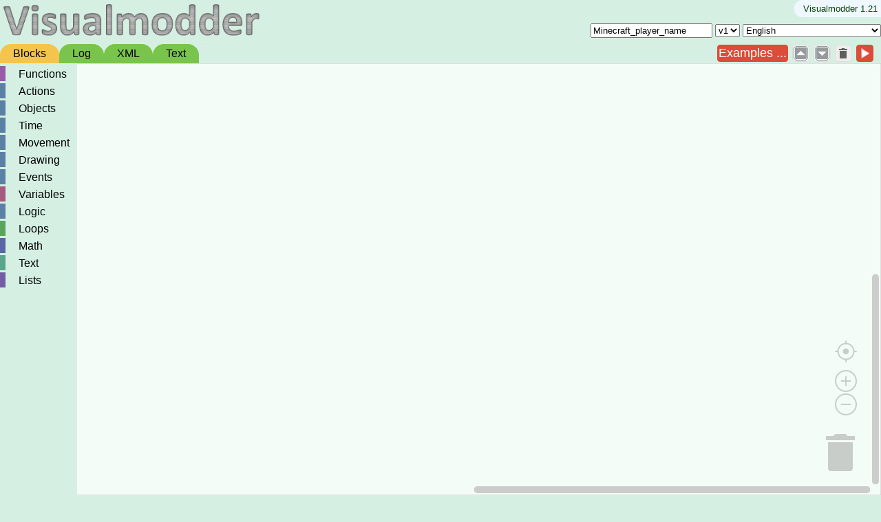

--- FILE ---
content_type: text/html
request_url: http://gnnbgpr2.thunderhosting.cloud:5164/editor/minecraft/index.html?lang=en
body_size: 61929
content:
<!DOCTYPE html>
<html lang="en">

<head>
	<meta charset="utf-8">
	<meta name="google" value="notranslate">
	<title>Minecraft programming</title>
	<link rel="stylesheet" href="style.css">
	<link rel="stylesheet" href="modal.css">
	<link rel="stylesheet" href="examplesmenu.css">
	<script src="globals.js"></script>
	<script src="storage.js"></script>
	<script src="../../blockly_compressed.js"></script>
	<script src="../../blocks_compressed.js"></script>
	<script src="../../javascript_compressed.js"></script>
    <script src="../../python_compressed.js"></script>
	<script src="populateTextTab.js"></script>	
	<script src="code.js"></script>

	<!-- CodeMirror CSS & JS -->
	<link rel="stylesheet" href="https://cdnjs.cloudflare.com/ajax/libs/codemirror/5.65.16/codemirror.min.css">
	<script src="https://cdnjs.cloudflare.com/ajax/libs/codemirror/5.65.16/codemirror.min.js"></script>
	<script src="https://cdnjs.cloudflare.com/ajax/libs/codemirror/5.65.16/mode/python/python.min.js"></script>
	
	<!-- CodeMirror autocomplete (hint) addons -->
	<link rel="stylesheet" href="https://cdnjs.cloudflare.com/ajax/libs/codemirror/5.65.16/addon/hint/show-hint.min.css">
	<script src="https://cdnjs.cloudflare.com/ajax/libs/codemirror/5.65.16/addon/hint/show-hint.min.js"></script>
	<script src="https://cdnjs.cloudflare.com/ajax/libs/codemirror/5.65.16/addon/hint/anyword-hint.min.js"></script>
	
	<!-- CodeMirror search and replace -->
	<link rel="stylesheet" href="https://cdnjs.cloudflare.com/ajax/libs/codemirror/5.65.16/addon/dialog/dialog.min.css">
	<script src="https://cdnjs.cloudflare.com/ajax/libs/codemirror/5.65.16/addon/search/searchcursor.min.js"></script>
	<script src="https://cdnjs.cloudflare.com/ajax/libs/codemirror/5.65.16/addon/search/search.min.js"></script>
	<script src="https://cdnjs.cloudflare.com/ajax/libs/codemirror/5.65.16/addon/dialog/dialog.min.js"></script>
	<script src="https://cdnjs.cloudflare.com/ajax/libs/codemirror/5.65.16/addon/search/jump-to-line.min.js"></script>
	<script src="https://cdnjs.cloudflare.com/ajax/libs/codemirror/5.65.16/addon/search/search-replace.min.js"></script>

	<script src="https://cdnjs.cloudflare.com/ajax/libs/codemirror/5.65.16/addon/edit/matchbrackets.min.js"></script>
	<script src="https://cdnjs.cloudflare.com/ajax/libs/codemirror/5.65.16/addon/edit/closebrackets.min.js"></script>
	<script src="https://cdnjs.cloudflare.com/ajax/libs/codemirror/5.65.16/addon/selection/active-line.min.js"></script>

	<!-- CodeMirror lint addon -->
	<link rel="stylesheet" href="https://cdnjs.cloudflare.com/ajax/libs/codemirror/5.65.16/addon/lint/lint.min.css">
	<script src="https://cdnjs.cloudflare.com/ajax/libs/codemirror/5.65.16/addon/lint/lint.min.js"></script>
	
	<!-- Skulpt (Python parser) -->
	<script src="https://cdn.jsdelivr.net/npm/skulpt@1.2.0/dist/skulpt.min.js"></script>
	<script src="https://cdn.jsdelivr.net/npm/skulpt@1.2.0/dist/skulpt-stdlib.js"></script>
	<script>
	window.Sk = Sk;
	Sk.configure({
		  read: function (path) {
		    if (!Sk.builtinFiles ||
		        !Sk.builtinFiles.files ||
		        !Sk.builtinFiles.files[path]) {
		      throw new Error("Skulpt file not found: " + path);
		    }
		    return Sk.builtinFiles.files[path];
		  }
		});
</script>
	
	
	<style>
	/* Make the autocomplete dropdown appear above everything */
	.CodeMirror-hints {
	  z-index: 20000 !important;  /* higher than Blockly overlay (10000) */
	  position: absolute !important;
  	  pointer-events: auto !important; /* ensure it can receive clicks */
  	  font-family: monospace;
	  padding: 3px 6px;
  	  cursor: pointer;
	}
	/* Active (selected) hint item — when hovered or arrow-selected */
	.CodeMirror-hint-active {
	  background: #ffee8c !important;  /* or any color you prefer */
	  color: black !important;
	}
	/* change font in the python fields */
	.geras-renderer.classic-theme .blocklyMultilineText,
	.geras-renderer.classic-theme .blocklyEditableText{
	  font-family: Consolas, monospace !important;
	  font-size: 14px !important;
	}
	.CodeMirror {
	  line-height: 1.3;      /* or px value like 22px */
	}
	.CodeMirror-lint-tooltip {
	  z-index: 20001 !important;
	}
	</style>

</head>

<body>
  <script>
		var GLOBAL_MESSAGE_VERSION='ver1';
		  const urlParams = new URLSearchParams(window.location.search);
		  const versionParam = urlParams.get('version');
		  if (versionParam) {
		    GLOBAL_MESSAGE_VERSION = versionParam;
		  }
		  			
	</script>
	


	<table width="100%" height=100%">
		<tr>
			<td>
				<picture>
					<img alt="Visual_Modder" src="/EXF?EF=customization/images/logo.png" onerror="this.onerror=null;this.src='../../media/logo.png'" height="60px" style="margin-bottom: 0px;">
				</picture>
			</td>
			<td>
				<table width="100%" height="100%" class="farSide">
					<tr>
						<td colspan="2">
							<a href="https://visualmodder.org/" class="version">&nbsp Visualmodder 1.21
							
							</a>
						</td>

					</tr>
					<tr>
						<td>
							<input  type="text" id="playernamefield">
							<select id="versionSelect">
							  <option value="ver1">v1</option>
							  <option value="ver2">v2</option>
							</select>
							<select id="languageMenu"></select>
						</td>
					</tr>
				</table>
			</td>
		</tr>
		<tr>
			<td colspan="2">
				<table width="100%">
					<tr id="tabRow" height="1em">
						<td id="tab_blocks" class="tabon">...</td>
						<td class="tabmin"> </td>
						<td id="tab_log" class="taboff">Log</td>
						<td class="tabmin"> </td>
						<td id="tab_xml" class="taboff">XML</td>
						<td class="tabmin"> </td>
						<td id="tab_text" class="taboff">Text</td>
						<td class="tabwarning">
							<button id='modalDeployResultMessageText' class="modalDeployResultMessageStyle"></button>
						</td>
						<td class="tabmax">


							<div class="exdropdown">
							  <button id="openModalButton" class="primary">...</button>
							  <div class="exdropdown-content">
								<div id="openModalButtonExamples">..</div>
								<div id="openModalButtonAlgorithms">..</div>
							  </div>
							</div>

							<button class="notext" title="..." id="readButton">
								<img src='../../media/1x1.gif' class="loadexample" />
							</button>
							<input type="file" id="readButton1" style="display:none" />
							<button id="saveButton" class="notext" title="...">
								<img src='../../media/1x1.gif' class="save" />
							</button>
							<a id="saveButtonDownloadRef"></a>
							<button id="trashButton" class="notext" title="...">
								<img src='../../media/1x1.gif' class="trash icon21" />
							</button>
							<button id="runButton" class="notext primary" title="...">
								<img src='../../media/1x1.gif' class="run icon21" />
							</button>

							<!---
              	<select onchange="if (this.value=='other'){ hostaddress.hidden=false}  else  {hostaddress.hidden=true}">
				  <option value="localhost:8080">locahost:8080</option>
				  <option value="http://149.202.70.146:10827">visualmodder.mcpro.io</option>
				  <option value="other">other</option>
				</select>
				<input type="text" id="hostaddress" hidden='true' value='insert host:port'/>
				-->
						</td>
					</tr>
				</table>
			</td>
		</tr>
		<tr>
			<td height="100%" colspan="2" id="content_area">
			</td>
		</tr>

	</table>
	<div id="content_blocks" class="content"></div>
	<textarea id="content_xml" class="content" wrap="off"></textarea>
	<div id="codeMirrorContainer" style="position: absolute">
		<textarea id="content_log" wrap="off" ></textarea>
	</div>
	<textarea id="content_text" class="content" wrap="off"></textarea>



	<div id="myModal" class="modal">
		<!-- Modal content -->
		<div>
			<table id="defaultModalTable" class="tg">
				<tr >
					<td colspan=3 "><span id='defaultTitle' class="modal-title" >Default</span></td>
					<td id='closeDefaultModalTable'><span class="modal-title closebutton" >&times;</span></td>
				</tr>
			</table>
		</div>
		<div>
			<table id="algorithmsModalTable" class="tg">
				<tr >
					<td colspan=3 "><span id='algorithmsTitle' class="modal-title" >Algorithms</span></td>
					<td id='closeAlgorithmsModalTable'><span class="modal-title closebutton" >&times;</span></td>
				</tr>
			</table>
		</div>
	</div>


 <style>
        /* Base styles for toolbox items */
        .blocklyTreeRow {
            display: flex;
            align-items: center;
            padding-left: 25px; /* Space for the image */
            background-repeat: no-repeat;
            background-position: 5px center; /* Image position */
            background-size: 18px 18px; /* Image size */
        }

        /* Custom icons for different categories */
        .toolbox-logic .blocklyTreeRow {
            background-image: url('https://upload.wikimedia.org/wikipedia/commons/6/6a/JavaScript-logo.png'); /* Replace with actual image */
        }

        .toolbox-loops .blocklyTreeRow {
            background-image: url('https://upload.wikimedia.org/wikipedia/commons/3/3f/Loop_icon.png'); /* Replace with actual image */
        }
    </style>
    
     


	<xml id="toolbox_ver1" style="display: none">
		<category name="{catFunctions}" colour="290" custom="PROCEDURE"> </category>

		<category name="{c_Actions}" colour="210">
			<block type="minecraft_block">
				<value name="NAME">
					<block type="minecraft_materialbockOnlyOne">
						<field name="NAME">b.grass_block</field>
					</block>					
					<shadow type="minecraft_materialbockOnlyOne">
						<field name="NAME">b.grass_block</field>
					</shadow>
				</value>
			</block>


			<block type="minecraft_line">
				<value name="length">
					<shadow type="math_number">
						<field name="NUM">1</field>
					</shadow>
				</value>
				<value name="NAME">
					<block type="minecraft_materialbockOnlyOne">
						<field name="NAME">b.grass_block</field>
					</block>					
					<shadow type="minecraft_materialbockOnlyOne">
						<field name="NAME">b.grass_block</field>
					</shadow>
				</value>
			</block>

			<block type="minecraft_connectPositions">
				<value name="NAME">
					<block type="minecraft_materialbockOnlyOne">
						<field name="NAME">b.grass_block</field>
					</block>					
					<shadow type="minecraft_materialbockOnlyOne">
						<field name="NAME">b.grass_block</field>
					</shadow>
				</value>
			</block>


			<block type="minecraft_rectangle">
				<field name="fill">false</field>
				<value name="width">
					<shadow type="math_number">
						<field name="NUM">4</field>
					</shadow>
				</value>
				<value name="height">
					<shadow type="math_number">
						<field name="NUM">4</field>
					</shadow>
				</value>
				<value name="NAME">
					<block type="minecraft_materialbockOnlyOne">
						<field name="NAME">b.grass_block</field>
					</block>					
					<shadow type="minecraft_materialbockOnlyOne">
						<field name="NAME">b.grass_block</field>
					</shadow>
				</value>
			</block>

			<block type="minecraft_ellipse">
				<field name="fill">false</field>
				<value name="width">
					<shadow type="math_number">
						<field name="NUM">4</field>
					</shadow>
				</value>
				<value name="height">
					<shadow type="math_number">
						<field name="NUM">4</field>
					</shadow>
				</value>
				<value name="NAME">
					<block type="minecraft_materialbockOnlyOne">
						<field name="NAME">b.grass_block</field>
					</block>					
					<shadow type="minecraft_materialbockOnlyOne">
						<field name="NAME">b.grass_block</field>
					</shadow>
				</value>
			</block>

			<block type="minecraft_polygon">
				<field name="fill">false</field>
				<value name="nr_sides">
					<shadow type="math_number">
						<field name="NUM">4</field>
					</shadow>
				</value>
				<value name="sideLength">
					<shadow type="math_number">
						<field name="NUM">4</field>
					</shadow>
				</value>
				<value name="NAME">
					<block type="minecraft_materialbockOnlyOne">
						<field name="NAME">b.grass_block</field>
					</block>					
					<shadow type="minecraft_materialbockOnlyOne">
						<field name="NAME">b.grass_block</field>
					</shadow>
				</value>
			</block>

			<block type="minecraft_star">
				<field name="fill">false</field>
				<value name="nr_sides">
					<shadow type="math_number">
						<field name="NUM">5</field>
					</shadow>
				</value>
				<value name="innerRadius">
					<shadow type="math_number">
						<field name="NUM">4</field>
					</shadow>
				</value>
				<value name="outerRadius">
					<shadow type="math_number">
						<field name="NUM">11</field>
					</shadow>
				</value>
				<value name="NAME">
					<block type="minecraft_materialbockOnlyOne">
						<field name="NAME">b.grass_block</field>
					</block>					
					<shadow type="minecraft_materialbockOnlyOne">
						<field name="NAME">b.grass_block</field>
					</shadow>
				</value>
			</block>


			<block type="minecraft_givetoplayer">
				<value name="NAME">
					<block type="minecraft_item">
						<field name="NAME">i.apple</field>
					</block>
					<shadow type="minecraft_item">
						<field name="NAME">i.apple</field>
					</shadow>
				</value>
			</block>

			<block type="minecraft_createchest">
				<value name="NAME">
					<block type="minecraft_item">
						<field name="NAME">i.apple</field>
					</block>
					<shadow type="minecraft_item">
						<field name="NAME">i.apple</field>
					</shadow>
				</value>
			</block>


			<block type="minecraft_text">
				<field name="fontName">Arial</field>
				<field name="fontStyle">0</field>
				<value name="inputText">
					<block type="text">
						<field name="TEXT">abc</field>
					</block>
					<shadow type="text">
						<field name="TEXT">abc</field>
					</shadow>
				</value>
				<value name="fontPoints">
					<shadow type="math_number">
						<field name="NUM">18</field>
					</shadow>
				</value>
				<value name="NAME">
					<block type="minecraft_materialbockOnlyOne">
						<field name="NAME">b.grass_block</field>
					</block>					
					<shadow type="minecraft_materialbockOnlyOne">
						<field name="NAME">b.clay</field>
					</shadow>
				</value>
			</block>

			<block type="minecraft_executecommand">
				<value name="fn">
					<shadow type="text">
						<field name="TEXT"></field>
					</shadow>
				</value>
				<value name="player">
					<shadow type="text">
						<field name="TEXT"></field>
					</shadow>
				</value>
				<value name="param1">
					<shadow type="math_number">
						<field name="NUM">0</field>
					</shadow>
				</value>
			</block>

		</category>

		<category name="{c_Objects}" colour="210">
			<block type="minecraft_materialbockOnlyOne"></block>
			<block type="minecraft_entity"></block>
			<block type="minecraft_item"></block>
			<block type="minecraft_splashpotion"></block>
			<block type="minecraft_sign"></block>
			<block type="minecraft_sign_textfield"></block>			
			<block type="minecraft_particleOnlyOne"></block>
			<block type="minecraft_multiciplity"></block>
			<block type="minecraft_multiciplity_var"></block>
			<block type="minecraft_direction"></block>
			<block type="minecraft_upper_lower_part"></block>
			<block type="minecraft_on_the_ground"></block>
			<block type="minecraft_team"></block>
			<block type="minecraft_baby"></block>
			<block type="minecraft_talking"></block>
			<block type="minecraft_leash"></block>
			<block type="minecraft_materialNothing"></block>
		</category>

		<category name="{c_Time}" colour="210">
			<block type="minecraft_delay"></block>
			<block type="minecraft_delay_var"></block>
			<block type="minecraft_delay_random"></block>
			<block type="minecraft_delay_random_var"></block>
		</category>



		<category name="{c_Movement}" colour="210">




			<block type="minecraft_move">
				<field name="direction">UP</field>
				<value name="times">
					<shadow type="math_number">
						<field name="NUM">1</field>
					</shadow>
				</value>
			</block>



			<block type="minecraft_move_to_view_target"></block>

			<block type="minecraft_gotopos">
				<value name="x">
					<shadow type="math_number">
						<field name="NUM">0</field>
					</shadow>
				</value>
				<value name="y">
					<shadow type="math_number">
						<field name="NUM">0</field>
					</shadow>
				</value>
				<value name="z">
					<shadow type="math_number">
						<field name="NUM">0</field>
					</shadow>
				</value>
			</block>



			<block type="minecraft_setrotation"></block>

			<block type="minecraft_rotate">
				<value name="angle">
					<shadow type="math_number">
						<field name="NUM">90</field>
					</shadow>
				</value>
			</block>

			<block type="minecraft_set_elevation">
				<value name="angle">
					<shadow type="math_number">
						<field name="NUM">0</field>
					</shadow>
				</value>
			</block>

			<block type="minecraft_set_elevation_relative">
				<value name="angle">
					<shadow type="math_number">
						<field name="NUM">45</field>
					</shadow>
				</value>
			</block>



			<block type="minecraft_mark"></block>
			<block type="minecraft_gotomark"></block>
			<block type="minecraft_comment"></block>
		</category>



		<category name="{c_Drawing}" colour="210">

			<block type="minecraft_drawing" x="37" y="37">
				<value name="matlist">
					<block type="lists_create_with">
						<mutation items="10" />
						</mutation>
						<value name="ADD0">
							<block type="m_draw_0" />
						</value>
						<value name="ADD1">
							<block type="m_draw_0" />
						</value>
						<value name="ADD2">
							<block type="m_draw_0" />
						</value>
						<value name="ADD3">
							<block type="m_draw_0" />
						</value>
						<value name="ADD4">
							<block type="m_draw_0" />
						</value>
						<value name="ADD5">
							<block type="m_draw_0" />
						</value>
						<value name="ADD6">
							<block type="m_draw_0" />
						</value>
						<value name="ADD7">
							<block type="m_draw_0" />
						</value>
						<value name="ADD8">
							<block type="m_draw_0" />
						</value>
						<value name="ADD9">
							<block type="m_draw_0" />
						</value>

					</block>
				</value>
				<value name="index_material">
					<shadow type="math_number">
						<field name="NUM">1</field>
					</shadow>
				</value>
			</block>



			<variables>
				<variable>i</variable>
			</variables>
			<block type="procedures_defnoreturn">
				<field name="NAME">d3d</field>
				<comment pinned="false" h="80" w="160">Describe this function...</comment>
				<statement name="STACK">
					<block type="controls_for">
						<field name="VAR">i</field>
						<value name="FROM">
							<shadow type="math_number">
								<field name="NUM">1</field>
							</shadow>
						</value>
						<value name="TO">
							<shadow type="math_number">
								<field name="NUM">5</field>
							</shadow>
						</value>
						<value name="BY">
							<shadow type="math_number">
								<field name="NUM">1</field>
							</shadow>
						</value>
						<statement name="DO">
							<block type="minecraft_drawing">
								<value name="matlist">
									<block type="lists_create_with">
										<mutation items="10" />
										</mutation>
										<value name="ADD0">
											<block type="m_draw_0" />
										</value>
										<value name="ADD1">
											<block type="m_draw_0" />
										</value>
										<value name="ADD2">
											<block type="m_draw_0" />
										</value>
										<value name="ADD3">
											<block type="m_draw_0" />
										</value>
										<value name="ADD4">
											<block type="m_draw_0" />
										</value>
										<value name="ADD5">
											<block type="m_draw_0" />
										</value>
										<value name="ADD6">
											<block type="m_draw_0" />
										</value>
										<value name="ADD7">
											<block type="m_draw_0" />
										</value>
										<value name="ADD8">
											<block type="m_draw_0" />
										</value>
										<value name="ADD9">
											<block type="m_draw_0" />
										</value>
									</block>
								</value>

								<value name="index_material">
									<shadow xmlns="" type="math_number">
										<field name="NUM">1</field>
									</shadow>
									<block type="variables_get">
										<field name="VAR">i</field>
									</block>
								</value>
								<next>
									<block type="minecraft_move">
										<field name="direction">UP</field>
										<value name="times">
											<shadow type="math_number">
												<field name="NUM">1</field>
											</shadow>
										</value>
									</block>
								</next>
							</block>
						</statement>
					</block>
				</statement>
			</block>



			<block type="lists_create_with" collapsed="false">
				<mutation items="25" />
				</mutation>
				<value name="ADD0">
					<block type="m_draw_0" />
				</value>
				<value name="ADD1">
					<block type="m_draw_0" />
				</value>
				<value name="ADD2">
					<block type="m_draw_0" />
				</value>
				<value name="ADD3">
					<block type="m_draw_0" />
				</value>
				<value name="ADD4">
					<block type="m_draw_0" />
				</value>
				<value name="ADD5">
					<block type="m_draw_0" />
				</value>
				<value name="ADD6">
					<block type="m_draw_0" />
				</value>
				<value name="ADD7">
					<block type="m_draw_0" />
				</value>
				<value name="ADD8">
					<block type="m_draw_0" />
				</value>
				<value name="ADD9">
					<block type="m_draw_0" />
				</value>
				<value name="ADD10">
					<block type="m_draw_0" />
				</value>
				<value name="ADD11">
					<block type="m_draw_0" />
				</value>
				<value name="ADD12">
					<block type="m_draw_0" />
				</value>
				<value name="ADD13">
					<block type="m_draw_0" />
				</value>
				<value name="ADD14">
					<block type="m_draw_0" />
				</value>
				<value name="ADD15">
					<block type="m_draw_0" />
				</value>
				<value name="ADD16">
					<block type="m_draw_0" />
				</value>
				<value name="ADD17">
					<block type="m_draw_0" />
				</value>
				<value name="ADD18">
					<block type="m_draw_0" />
				</value>
				<value name="ADD19">
					<block type="m_draw_0" />
				</value>
				<value name="ADD20">
					<block type="m_draw_0" />
				</value>
				<value name="ADD21">
					<block type="m_draw_0" />
				</value>
				<value name="ADD22">
					<block type="m_draw_0" />
				</value>
				<value name="ADD23">
					<block type="m_draw_0" />
				</value>
				<value name="ADD24">
					<block type="m_draw_0" />
				</value>
			</block>



		</category>


		<category name="{c_Events}" colour="210">
			<block type="minecraft_addevent">
				<field name="eventType">HITTING_ENTITY_EVENT</field>
				<value name="functionName">
					<shadow type="text">
						<field name="TEXT"></field>
					</shadow>
				</value>
			</block>
			
			<block type="minecraft_holding">
				<value name="NAME">
					<block type="minecraft_item">
						<field name="NAME">i.apple</field>
					</block>
					<shadow type="minecraft_item">
						<field name="NAME">i.apple</field>
					</shadow>
				</value>
			</block>
			<block type="minecraft_playerHas">
				<value name="NAME">
					<block type="minecraft_item">
						<field name="NAME">i.apple</field>
					</block>
					<shadow type="minecraft_item">
						<field name="NAME">i.apple</field>
					</shadow>
				</value>
			</block>

			<block type="minecraft_hitting">
				<value name="NAME">
					<block type="minecraft_entity">
						<field name="NAME">e.player</field>
					</block>
					<shadow type="minecraft_entity">
						<field name="NAME">e.player</field>
					</shadow>
				</value>
			</block>

			<block type="minecraft_sensing">
				<value name="NAME">
					<block type="minecraft_materialbockOnlyOne">
						<field name="NAME">b.grass_block</field>
					</block>					
					<shadow type="minecraft_materialbockOnlyOne">
						<field name="NAME">b.grass_block</field>
					</shadow>
				</value>
			</block>

			<block type="minecraft_cancelEvents"></block>
		</category>



		<category name="{catVariables}" colour="330" custom="VARIABLE"></category>
		<category name="{catLogic}" colour="210">
			<block type="controls_if"></block>
			<block type="logic_compare"></block>
			<block type="logic_operation"></block>
			<block type="logic_negate"></block>
			<block type="logic_boolean"></block>
			<block type="logic_null"></block>
			<block type="logic_ternary"></block>
		</category>
		<category name="{catLoops}" colour="120">
			<block type="controls_repeat_ext">
				<value name="TIMES">
					<shadow type="math_number">
						<field name="NUM">10</field>
					</shadow>
				</value>
			</block>
			<block type="controls_whileUntil"></block>
			<block type="controls_for">
				<value name="FROM">
					<shadow type="math_number">
						<field name="NUM">1</field>
					</shadow>
				</value>
				<value name="TO">
					<shadow type="math_number">
						<field name="NUM">10</field>
					</shadow>
				</value>
				<value name="BY">
					<shadow type="math_number">
						<field name="NUM">1</field>
					</shadow>
				</value>
			</block>
			<block type="controls_forEach"></block>
			<block type="controls_flow_statements"></block>

		</category>
		<category name="{catMath}" colour="230">
			<block type="math_number"></block>
			<block type="math_arithmetic">
				<value name="A">
					<shadow type="math_number">
						<field name="NUM">1</field>
					</shadow>
				</value>
				<value name="B">
					<shadow type="math_number">
						<field name="NUM">1</field>
					</shadow>
				</value>
			</block>
			<block type="math_single">
				<value name="NUM">
					<shadow type="math_number">
						<field name="NUM">9</field>
					</shadow>
				</value>
			</block>
			<block type="math_trig">
				<value name="NUM">
					<shadow type="math_number">
						<field name="NUM">45</field>
					</shadow>
				</value>
			</block>
			<block type="math_constant"></block>
			<block type="math_number_property">
				<value name="NUMBER_TO_CHECK">
					<shadow type="math_number">
						<field name="NUM">0</field>
					</shadow>
				</value>
			</block>
			<block type="math_round">
				<value name="NUM">
					<shadow type="math_number">
						<field name="NUM">3.1</field>
					</shadow>
				</value>
			</block>
			<block type="math_on_list"></block>
			<block type="math_modulo">
				<value name="DIVIDEND">
					<shadow type="math_number">
						<field name="NUM">64</field>
					</shadow>
				</value>
				<value name="DIVISOR">
					<shadow type="math_number">
						<field name="NUM">10</field>
					</shadow>
				</value>
			</block>
			<block type="math_constrain">
				<value name="VALUE">
					<shadow type="math_number">
						<field name="NUM">50</field>
					</shadow>
				</value>
				<value name="LOW">
					<shadow type="math_number">
						<field name="NUM">1</field>
					</shadow>
				</value>
				<value name="HIGH">
					<shadow type="math_number">
						<field name="NUM">100</field>
					</shadow>
				</value>
			</block>
			<block type="math_random_int">
				<value name="FROM">
					<shadow type="math_number">
						<field name="NUM">1</field>
					</shadow>
				</value>
				<value name="TO">
					<shadow type="math_number">
						<field name="NUM">100</field>
					</shadow>
				</value>
			</block>
			<block type="math_random_float"></block>
			<block type="math_atan2"></block>
			
		</category>
		<category name="{catText}" colour="160">
			<block type="text"></block>
			<block type="text_join"></block>
			<block type="text_append">
				<value name="TEXT">
					<shadow type="text"></shadow>
				</value>
			</block>
			<block type="text_length">
				<value name="VALUE">
					<shadow type="text">
						<field name="TEXT">abc</field>
					</shadow>
				</value>
			</block>
			<block type="text_isEmpty">
				<value name="VALUE">
					<shadow type="text">
						<field name="TEXT"></field>
					</shadow>
				</value>
			</block>
			<block type="text_indexOf">
				<value name="VALUE">
					<block type="variables_get">
						<field name="VAR">{textVariable}</field>
					</block>
				</value>
				<value name="FIND">
					<shadow type="text">
						<field name="TEXT">abc</field>
					</shadow>
				</value>
			</block>
			<block type="text_charAt">
				<value name="VALUE">
					<block type="variables_get">
						<field name="VAR">{textVariable}</field>
					</block>
				</value>
			</block>
			<block type="text_getSubstring">
				<value name="STRING">
					<block type="variables_get">
						<field name="VAR">{textVariable}</field>
					</block>
				</value>
			</block>
			<block type="text_changeCase">
				<value name="TEXT">
					<shadow type="text">
						<field name="TEXT">abc</field>
					</shadow>
				</value>
			</block>
			<block type="text_trim">
				<value name="TEXT">
					<shadow type="text">
						<field name="TEXT">abc</field>
					</shadow>
				</value>
			</block>
			<block type="text_print">
				<value name="TEXT">
					<shadow type="text">
						<field name="TEXT">abc</field>
					</shadow>
				</value>
			</block>
			<block type="text_prompt_ext">
				<value name="TEXT">
					<shadow type="text">
						<field name="TEXT">abc</field>
					</shadow>
				</value>
			</block>
		</category>
		<category name="{catLists}" colour="260">
			<block type="lists_create_with">
				<mutation items="0"></mutation>
			</block>
			<block type="lists_create_with"></block>
			<block type="lists_repeat">
				<value name="NUM">
					<shadow type="math_number">
						<field name="NUM">5</field>
					</shadow>
				</value>
			</block>
			<block type="lists_length"></block>
			<block type="lists_isEmpty"></block>
			<block type="lists_indexOf">
				<value name="VALUE">
					<block type="variables_get">
						<field name="VAR">{listVariable}</field>
					</block>
				</value>
			</block>
			<block type="lists_getIndex">
				<value name="VALUE">
					<block type="variables_get">
						<field name="VAR">{listVariable}</field>
					</block>
				</value>
			</block>
			<block type="lists_setIndex">
				<value name="LIST">
					<block type="variables_get">
						<field name="VAR">{listVariable}</field>
					</block>
				</value>
			</block>
			<block type="lists_getSublist">
				<value name="LIST">
					<block type="variables_get">
						<field name="VAR">{listVariable}</field>
					</block>
				</value>
			</block>
			<block type="lists_split">
				<value name="DELIM">
					<shadow type="text">
						<field name="TEXT">,</field>
					</shadow>
				</value>
			</block>
			<block type="lists_sort"></block>
		</category>


	</xml>
	
	
	<xml id="toolbox_ver2" style="display: none">
		<category name="{catFunctions}" colour="290" custom="PROCEDURE"> </category>



		<category name="{c_Actions}" colour="120" class="toolbox-logic">

			<block type="shape_block">
				<value name="MATERIAL">
					<block type="minecraft_materialbockOnlyOne">
						<field name="NAME">b.grass_block</field>
					</block>					
					<shadow type="minecraft_materialbockOnlyOne">
						<field name="NAME">b.grass_block</field>
					</shadow>
				</value>
			</block>

			<block type="minecraft_createchest">
				<value name="NAME">
					<block type="minecraft_item">
						<field name="NAME">i.apple</field>
					</block>
					<shadow type="minecraft_item">
						<field name="NAME">i.apple</field>
					</shadow>
				</value>
			</block>


			<block type="minecraft_text">
				<field name="fontName">monospace</field>
				<field name="fontStyle">0</field>
				<value name="inputText">
					<block type="text">
						<field name="TEXT">abc</field>
					</block>
					<shadow type="text">
						<field name="TEXT">abc</field>
					</shadow>
				</value>
				<value name="fontPoints">
					<shadow type="math_number">
						<field name="NUM">18</field>
					</shadow>
				</value>
				<value name="NAME">
					<block type="minecraft_materialbockOnlyOne">
						<field name="NAME">b.grass_block</field>
					</block>					
					<shadow type="minecraft_materialbockOnlyOne">
						<field name="NAME">b.clay</field>
					</shadow>
				</value>
			</block>
			
			<block type="minecraft_addevent">
				<field name="eventType">HITTING_ENTITY_EVENT</field>
				<value name="functionName">
					<shadow type="text">
						<field name="TEXT"></field>
					</shadow>
				</value>
			</block>
			
			
			
			<block type="minecraft_cancelEvents"></block>

			<block type="minecraft_waitForBlockCreation"></block>
			
			<block type="minecraft_executecommand">
				<value name="fn">
					<shadow type="text">
						<field name="TEXT"></field>
					</shadow>
				</value>
				<value name="player">
					<shadow type="text">
						<field name="TEXT"></field>
					</shadow>
				</value>
				<value name="param1">
					<shadow type="math_number">
						<field name="NUM">0</field>
					</shadow>
				</value>
			</block>
			<block type="minecraft_comment"></block>

		</category>

		<category name="{c_Blocks}" colour="330">
			<block type="minecraft_materialbockOnlyOne"></block>
			<block type="minecraft_sign"></block>
			<block type="minecraft_sign_textfield"></block>			
			<block type="image_select"></block>
			<block type="minecraft_materialNothing"></block>
			<block type="minecraft_particleOnlyOne"></block>
			<block type="minecraft_multiciplity"></block>
			<block type="minecraft_multiciplity_var"></block>
			<block type="minecraft_direction"></block>
			<block type="minecraft_upper_lower_part"></block>
			<block type="minecraft_on_the_ground"></block>
		</category>

		<category name="{c_Mobs}" colour="180">
			<block type="minecraft_entity"></block>
			<block type="minecraft_team_ver2"></block>
			<block type="minecraft_baby"></block>
			<block type="minecraft_talking"></block>
			<block type="minecraft_leash"></block>
			<block type="minecraft_velocity"></block>
		</category>

		<category name="{c_Items}" colour="30">
			<block type="minecraft_item"></block>
			<block type="minecraft_splashpotion"></block>
			<block type="minecraft_givetoplayer">
				<value name="NAME">
					<block type="minecraft_item">
						<field name="NAME">i.apple</field>
					</block>
					<shadow type="minecraft_item">
						<field name="NAME">i.apple</field>
					</shadow>
				</value>
			</block>

			<block type="minecraft_equipplayer">
				<value name="NAME">
					<block type="minecraft_item">
						<field name="NAME">i.diamond_chestplate</field>
					</block>
					<shadow type="minecraft_item">
						<field name="NAME">i.diamond_chestplate</field>
					</shadow>
				</value>
			</block>

			<block type="minecraft_putinhand">
				<field name="hand">RIGHT_HAND</field>
				<value name="NAME">
					<block type="minecraft_item">
						<field name="NAME">i.diamond_pickaxe</field>
					</block>
					<shadow type="minecraft_item">
						<field name="NAME">i.diamond_pickaxe</field>
					</shadow>
				</value>
			</block>

		</category>
		<category name="{c_Drawing}" colour="210">
		  <block type="minecraft_drawing_version2" >
		  <mutation xmlns="http://www.w3.org/1999/xhtml" extra_choice_count="2"></mutation>
		  <field name="origin">C</field>
		  <value name="matlist">
		    <block type="lists_create_with"  >
		    <mutation items="3"></mutation>
		    <value name="ADD0">
		      <block type="m_draw_0" movable="false">
		      <value name="child">
		        <block type="m_draw_0" movable="false">
		        <value name="child">
		          <block type="m_draw_0" movable="false"></block>
		        </value>
		        </block>
		      </value>
		      </block>
		    </value>
		    <value name="ADD1">
		      <block type="m_draw_0" movable="false">
		      <value name="child">
		        <block type="m_draw_0" movable="false">
		        <value name="child">
		          <block type="m_draw_0" movable="false"></block>
		        </value>
		        </block>
		      </value>
		      </block>
		    </value>
		    <value name="ADD2">
		      <block type="m_draw_0" movable="false">
		      <value name="child">
		        <block type="m_draw_0" movable="false">
		        <value name="child">
		          <block type="m_draw_0" movable="false"></block>
		        </value>
		        </block>
		      </value>
		      </block>
		    </value>
		    </block>
		  </value>
		  <value name="index_material">
		    <shadow type="math_number"  >
		    <field name="NUM">1</field>
		    </shadow>
		  </value>
		  </block>

  <block type="minecraft_drawing_version2" >
  <mutation xmlns="http://www.w3.org/1999/xhtml" extra_choice_count="5"></mutation>
  <field name="origin">C</field>
  <value name="matlist">
    <block type="lists_create_with">
    <mutation items="10"></mutation>
    <value name="ADD0">
      <block type="m_draw_0" movable="false">
      <value name="child">
        <block type="m_draw_0" movable="false">
        <value name="child">
          <block type="m_draw_0" movable="false">
          <value name="child">
            <block type="m_draw_0" movable="false">
            <value name="child">
              <block type="m_draw_0" movable="false">
              <value name="child">
                <block type="m_draw_0" movable="false">
                <value name="child">
                  <block type="m_draw_0" movable="false">
                  <value name="child">
                    <block type="m_draw_0" movable="false">
                    <value name="child">
                      <block type="m_draw_0" movable="false">
                      <value name="child">
                        <block type="m_draw_0" movable="false"></block>
                      </value>
                      </block>
                    </value>
                    </block>
                  </value>
                  </block>
                </value>
                </block>
              </value>
              </block>
            </value>
            </block>
          </value>
          </block>
        </value>
        </block>
      </value>
      </block>
    </value>
    <value name="ADD1">
      <block type="m_draw_0" movable="false">
      <value name="child">
        <block type="m_draw_0" movable="false">
        <value name="child">
          <block type="m_draw_0" movable="false">
          <value name="child">
            <block type="m_draw_0" movable="false">
            <value name="child">
              <block type="m_draw_0" movable="false">
              <value name="child">
                <block type="m_draw_0" movable="false">
                <value name="child">
                  <block type="m_draw_0" movable="false">
                  <value name="child">
                    <block type="m_draw_0" movable="false">
                    <value name="child">
                      <block type="m_draw_0" movable="false">
                      <value name="child">
                        <block type="m_draw_0" movable="false"></block>
                      </value>
                      </block>
                    </value>
                    </block>
                  </value>
                  </block>
                </value>
                </block>
              </value>
              </block>
            </value>
            </block>
          </value>
          </block>
        </value>
        </block>
      </value>
      </block>
    </value>
    <value name="ADD2">
      <block type="m_draw_0" movable="false">
      <value name="child">
        <block type="m_draw_0" movable="false">
        <value name="child">
          <block type="m_draw_0" movable="false">
          <value name="child">
            <block type="m_draw_0" movable="false">
            <value name="child">
              <block type="m_draw_0" movable="false">
              <value name="child">
                <block type="m_draw_0" movable="false">
                <value name="child">
                  <block type="m_draw_0" movable="false">
                  <value name="child">
                    <block type="m_draw_0" movable="false">
                    <value name="child">
                      <block type="m_draw_0" movable="false">
                      <value name="child">
                        <block type="m_draw_0" movable="false"></block>
                      </value>
                      </block>
                    </value>
                    </block>
                  </value>
                  </block>
                </value>
                </block>
              </value>
              </block>
            </value>
            </block>
          </value>
          </block>
        </value>
        </block>
      </value>
      </block>
    </value>
    <value name="ADD3">
      <block type="m_draw_0" movable="false">
      <value name="child">
        <block type="m_draw_0" movable="false">
        <value name="child">
          <block type="m_draw_0" movable="false">
          <value name="child">
            <block type="m_draw_0" movable="false">
            <value name="child">
              <block type="m_draw_0" movable="false">
              <value name="child">
                <block type="m_draw_0" movable="false">
                <value name="child">
                  <block type="m_draw_0" movable="false">
                  <value name="child">
                    <block type="m_draw_0" movable="false">
                    <value name="child">
                      <block type="m_draw_0" movable="false">
                      <value name="child">
                        <block type="m_draw_0" movable="false"></block>
                      </value>
                      </block>
                    </value>
                    </block>
                  </value>
                  </block>
                </value>
                </block>
              </value>
              </block>
            </value>
            </block>
          </value>
          </block>
        </value>
        </block>
      </value>
      </block>
    </value>
    <value name="ADD4">
      <block type="m_draw_0" movable="false">
      <value name="child">
        <block type="m_draw_0" movable="false">
        <value name="child">
          <block type="m_draw_0" movable="false">
          <value name="child">
            <block type="m_draw_0" movable="false">
            <value name="child">
              <block type="m_draw_0" movable="false">
              <value name="child">
                <block type="m_draw_0" movable="false">
                <value name="child">
                  <block type="m_draw_0" movable="false">
                  <value name="child">
                    <block type="m_draw_0" movable="false">
                    <value name="child">
                      <block type="m_draw_0" movable="false">
                      <value name="child">
                        <block type="m_draw_0" movable="false"></block>
                      </value>
                      </block>
                    </value>
                    </block>
                  </value>
                  </block>
                </value>
                </block>
              </value>
              </block>
            </value>
            </block>
          </value>
          </block>
        </value>
        </block>
      </value>
      </block>
    </value>
    <value name="ADD5">
      <block type="m_draw_0" movable="false">
      <value name="child">
        <block type="m_draw_0" movable="false">
        <value name="child">
          <block type="m_draw_0" movable="false">
          <value name="child">
            <block type="m_draw_0" movable="false">
            <value name="child">
              <block type="m_draw_0" movable="false">
              <value name="child">
                <block type="m_draw_0" movable="false">
                <value name="child">
                  <block type="m_draw_0" movable="false">
                  <value name="child">
                    <block type="m_draw_0" movable="false">
                    <value name="child">
                      <block type="m_draw_0" movable="false">
                      <value name="child">
                        <block type="m_draw_0" movable="false"></block>
                      </value>
                      </block>
                    </value>
                    </block>
                  </value>
                  </block>
                </value>
                </block>
              </value>
              </block>
            </value>
            </block>
          </value>
          </block>
        </value>
        </block>
      </value>
      </block>
    </value>
    <value name="ADD6">
      <block type="m_draw_0" movable="false">
      <value name="child">
        <block type="m_draw_0" movable="false">
        <value name="child">
          <block type="m_draw_0" movable="false">
          <value name="child">
            <block type="m_draw_0" movable="false">
            <value name="child">
              <block type="m_draw_0" movable="false">
              <value name="child">
                <block type="m_draw_0" movable="false">
                <value name="child">
                  <block type="m_draw_0" movable="false">
                  <value name="child">
                    <block type="m_draw_0" movable="false">
                    <value name="child">
                      <block type="m_draw_0" movable="false">
                      <value name="child">
                        <block type="m_draw_0" movable="false"></block>
                      </value>
                      </block>
                    </value>
                    </block>
                  </value>
                  </block>
                </value>
                </block>
              </value>
              </block>
            </value>
            </block>
          </value>
          </block>
        </value>
        </block>
      </value>
      </block>
    </value>
    <value name="ADD7">
      <block type="m_draw_0" movable="false">
      <value name="child">
        <block type="m_draw_0" movable="false">
        <value name="child">
          <block type="m_draw_0" movable="false">
          <value name="child">
            <block type="m_draw_0" movable="false">
            <value name="child">
              <block type="m_draw_0" movable="false">
              <value name="child">
                <block type="m_draw_0" movable="false">
                <value name="child">
                  <block type="m_draw_0" movable="false">
                  <value name="child">
                    <block type="m_draw_0" movable="false">
                    <value name="child">
                      <block type="m_draw_0" movable="false">
                      <value name="child">
                        <block type="m_draw_0" movable="false"></block>
                      </value>
                      </block>
                    </value>
                    </block>
                  </value>
                  </block>
                </value>
                </block>
              </value>
              </block>
            </value>
            </block>
          </value>
          </block>
        </value>
        </block>
      </value>
      </block>
    </value>
    <value name="ADD8">
      <block type="m_draw_0" movable="false">
      <value name="child">
        <block type="m_draw_0" movable="false">
        <value name="child">
          <block type="m_draw_0" movable="false">
          <value name="child">
            <block type="m_draw_0" movable="false">
            <value name="child">
              <block type="m_draw_0" movable="false">
              <value name="child">
                <block type="m_draw_0" movable="false">
                <value name="child">
                  <block type="m_draw_0" movable="false">
                  <value name="child">
                    <block type="m_draw_0" movable="false">
                    <value name="child">
                      <block type="m_draw_0" movable="false">
                      <value name="child">
                        <block type="m_draw_0" movable="false"></block>
                      </value>
                      </block>
                    </value>
                    </block>
                  </value>
                  </block>
                </value>
                </block>
              </value>
              </block>
            </value>
            </block>
          </value>
          </block>
        </value>
        </block>
      </value>
      </block>
    </value>
    <value name="ADD9">
      <block type="m_draw_0" movable="false">
      <value name="child">
        <block type="m_draw_0" movable="false">
        <value name="child">
          <block type="m_draw_0" movable="false">
          <value name="child">
            <block type="m_draw_0" movable="false">
            <value name="child">
              <block type="m_draw_0" movable="false">
              <value name="child">
                <block type="m_draw_0" movable="false">
                <value name="child">
                  <block type="m_draw_0" movable="false">
                  <value name="child">
                    <block type="m_draw_0" movable="false">
                    <value name="child">
                      <block type="m_draw_0" movable="false">
                      <value name="child">
                        <block type="m_draw_0" movable="false"></block>
                      </value>
                      </block>
                    </value>
                    </block>
                  </value>
                  </block>
                </value>
                </block>
              </value>
              </block>
            </value>
            </block>
          </value>
          </block>
        </value>
        </block>
      </value>
      </block>
    </value>
    </block>
  </value>
  <value name="index_material">
    <shadow type="math_number">
    <field name="NUM">1</field>
    </shadow>
  </value>
  </block>
		</category>
		
		<category name="{c_Movement}" colour="210">
		
		

			<block type="minecraft_move">
				<field name="direction">UP</field>
				<value name="times">
					<shadow type="math_number">
						<field name="NUM">1</field>
					</shadow>
				</value>
			</block>




			<block type="minecraft_gotopos">
				<value name="x">
					<shadow type="math_number">
						<field name="NUM">0</field>
					</shadow>
				</value>
				<value name="y">
					<shadow type="math_number">
						<field name="NUM">0</field>
					</shadow>
				</value>
				<value name="z">
					<shadow type="math_number">
						<field name="NUM">0</field>
					</shadow>
				</value>
			</block>


			<block type="minecraft_setrotation"></block>

			<block type="minecraft_rotate">
				<value name="angle">
					<shadow type="math_number">
						<field name="NUM">90</field>
					</shadow>
				</value>
			</block>

			
			<block type="minecraft_set_elevation">
				<value name="angle">
					<shadow type="math_number">
						<field name="NUM">0</field>
					</shadow>
				</value>
			</block>

			<block type="minecraft_set_elevation_relative">
				<value name="angle">
					<shadow type="math_number">
						<field name="NUM">45</field>
					</shadow>
				</value>
			</block>

			<block type="minecraft_move_to_view_target"></block>



			<block type="minecraft_mark"></block>
		</category>




		<category name="{c_Time}" colour="90">
			<block type="minecraft_delay"></block>
			<block type="minecraft_delay_var"></block>
			<block type="minecraft_delay_random"></block>
			<block type="minecraft_delay_random_var"></block>
		</category>





		<category name="{c_Status}" colour="210" expanded="true">
			<block type="minecraft_holding">
				<value name="NAME">
					<block type="minecraft_item">
						<field name="NAME">i.apple</field>
					</block>
					<shadow type="minecraft_item">
						<field name="NAME">i.apple</field>
					</shadow>
				</value>
			</block>
			<block type="minecraft_playerHas">
				<value name="NAME">
					<block type="minecraft_item">
						<field name="NAME">i.apple</field>
					</block>
					<shadow type="minecraft_item">
						<field name="NAME">i.apple</field>
					</shadow>
				</value>
			</block>

			<block type="minecraft_hitting">
				<value name="NAME">
					<block type="minecraft_entity">
						<field name="NAME">e.player</field>
					</block>
					<shadow type="minecraft_entity">
						<field name="NAME">e.player</field>
					</shadow>
				</value>
			</block>

			<block type="minecraft_sensing">
				<value name="NAME">
					<block type="minecraft_materialbockOnlyOne">
						<field name="NAME">b.grass_block</field>
					</block>					
					<shadow type="minecraft_materialbockOnlyOne">
						<field name="NAME">b.grass_block</field>
					</shadow>
				</value>
			</block>

		</category>



		<category name="{catVariables}" colour="330" custom="VARIABLE"></category>
		<category name="{catLogic}" colour="210">
			<block type="controls_if"></block>
			<block type="logic_compare"></block>
			<block type="logic_operation"></block>
			<block type="logic_negate"></block>
			<block type="logic_boolean"></block>
			<block type="logic_null"></block>
			<block type="logic_ternary"></block>
		</category>
		<category name="{catLoops}" colour="120">
			<block type="controls_repeat_ext">
				<value name="TIMES">
					<shadow type="math_number">
						<field name="NUM">10</field>
					</shadow>
				</value>
			</block>
			<block type="controls_whileUntil"></block>
			<block type="controls_for">
				<value name="FROM">
					<shadow type="math_number">
						<field name="NUM">1</field>
					</shadow>
				</value>
				<value name="TO">
					<shadow type="math_number">
						<field name="NUM">10</field>
					</shadow>
				</value>
				<value name="BY">
					<shadow type="math_number">
						<field name="NUM">1</field>
					</shadow>
				</value>
			</block>
			<block type="controls_forEach"></block>
			<block type="controls_flow_statements"></block>

		</category>
		<category name="{catMath}" colour="230">
			<block type="math_number"></block>
			<block type="math_arithmetic">
				<value name="A">
					<shadow type="math_number">
						<field name="NUM">1</field>
					</shadow>
				</value>
				<value name="B">
					<shadow type="math_number">
						<field name="NUM">1</field>
					</shadow>
				</value>
			</block>
			<block type="math_single">
				<value name="NUM">
					<shadow type="math_number">
						<field name="NUM">9</field>
					</shadow>
				</value>
			</block>
			<block type="math_trig">
				<value name="NUM">
					<shadow type="math_number">
						<field name="NUM">45</field>
					</shadow>
				</value>
			</block>
			<block type="math_constant"></block>
			<block type="math_number_property">
				<value name="NUMBER_TO_CHECK">
					<shadow type="math_number">
						<field name="NUM">0</field>
					</shadow>
				</value>
			</block>
			<block type="math_round">
				<value name="NUM">
					<shadow type="math_number">
						<field name="NUM">3.1</field>
					</shadow>
				</value>
			</block>
			<block type="math_on_list"></block>
			<block type="math_modulo">
				<value name="DIVIDEND">
					<shadow type="math_number">
						<field name="NUM">64</field>
					</shadow>
				</value>
				<value name="DIVISOR">
					<shadow type="math_number">
						<field name="NUM">10</field>
					</shadow>
				</value>
			</block>
			<block type="math_constrain">
				<value name="VALUE">
					<shadow type="math_number">
						<field name="NUM">50</field>
					</shadow>
				</value>
				<value name="LOW">
					<shadow type="math_number">
						<field name="NUM">1</field>
					</shadow>
				</value>
				<value name="HIGH">
					<shadow type="math_number">
						<field name="NUM">100</field>
					</shadow>
				</value>
			</block>
			<block type="math_random_int">
				<value name="FROM">
					<shadow type="math_number">
						<field name="NUM">1</field>
					</shadow>
				</value>
				<value name="TO">
					<shadow type="math_number">
						<field name="NUM">100</field>
					</shadow>
				</value>
			</block>
			<block type="math_random_float"></block>
			<block type="math_atan2"></block>
			
		</category>
		<category name="{catText}" colour="160">
			<block type="text"></block>
			<block type="text_multiline"></block>
			<block type="minecraft_unicode_grid_selector"></block>
			<block type="text_join"></block>
			<block type="text_append">
				<value name="TEXT">
					<shadow type="text"></shadow>
				</value>
			</block>
			<block type="text_length">
				<value name="VALUE">
					<shadow type="text">
						<field name="TEXT">abc</field>
					</shadow>
				</value>
			</block>
			<block type="text_isEmpty">
				<value name="VALUE">
					<shadow type="text">
						<field name="TEXT"></field>
					</shadow>
				</value>
			</block>
			<block type="text_indexOf">
				<value name="VALUE">
					<block type="variables_get">
						<field name="VAR">{textVariable}</field>
					</block>
				</value>
				<value name="FIND">
					<shadow type="text">
						<field name="TEXT">abc</field>
					</shadow>
				</value>
			</block>
			<block type="text_charAt">
				<value name="VALUE">
					<block type="variables_get">
						<field name="VAR">{textVariable}</field>
					</block>
				</value>
			</block>
			<block type="text_getSubstring">
				<value name="STRING">
					<block type="variables_get">
						<field name="VAR">{textVariable}</field>
					</block>
				</value>
			</block>
			<block type="text_changeCase">
				<value name="TEXT">
					<shadow type="text">
						<field name="TEXT">abc</field>
					</shadow>
				</value>
			</block>
			<block type="text_trim">
				<value name="TEXT">
					<shadow type="text">
						<field name="TEXT">abc</field>
					</shadow>
				</value>
			</block>
			<block type="text_print">
				<value name="TEXT">
					<shadow type="text">
						<field name="TEXT">abc</field>
					</shadow>
				</value>
			</block>
		</category>
		<category name="{catLists}" colour="260">
			<block type="lists_create_with">
				<mutation items="0"></mutation>
			</block>
			<block type="lists_create_with"></block>
			<block type="lists_repeat">
				<value name="NUM">
					<shadow type="math_number">
						<field name="NUM">5</field>
					</shadow>
				</value>
			</block>
			<block type="lists_length"></block>
			<block type="lists_isEmpty"></block>
			<block type="lists_indexOf">
				<value name="VALUE">
					<block type="variables_get">
						<field name="VAR">{listVariable}</field>
					</block>
				</value>
			</block>
			<block type="lists_getIndex">
				<value name="VALUE">
					<block type="variables_get">
						<field name="VAR">{listVariable}</field>
					</block>
				</value>
			</block>
			<block type="lists_setIndex">
				<value name="LIST">
					<block type="variables_get">
						<field name="VAR">{listVariable}</field>
					</block>
				</value>
			</block>
			<block type="lists_getSublist">
				<value name="LIST">
					<block type="variables_get">
						<field name="VAR">{listVariable}</field>
					</block>
				</value>
			</block>
			<block type="lists_split">
				<value name="DELIM">
					<shadow type="text">
						<field name="TEXT">,</field>
					</shadow>
				</value>
			</block>
			<block type="lists_sort"></block>
		</category>


		
		<category name="{c_Python}" colour="210">
		  <block type="python_code_snippet"  x="88" y="95">
		    <field name="CODE">    </field>
		  </block>
		  <block type="python_code_snippet"  x="87" y="181">
		    <field name="CODE"># write helloWorld:&amp;#10;print('Hello world !')</field>
		  </block>
		  <block type="python_code_snippet"x="84" y="276">
		    <field name="CODE"># make a tower:&amp;#10;for count in range(10):&amp;#10;  vm.createRectangle(4, 4, False, Block.QUARTZ_BRICKS)&amp;#10;  vm.moveTo(1, Direction.UP)</field>
		  </block>
</category>

	</xml>


</body>

</html>


--- FILE ---
content_type: text/css
request_url: http://gnnbgpr2.thunderhosting.cloud:5164/editor/minecraft/style.css
body_size: 3771
content:
html, body {
  height: 100%;
}


body {
  background-color: #fff;
  font-family: sans-serif;
  margin: 0;
  overflow: hidden;
}

.farSide {
  text-align: right;
}



html[dir="RTL"] .farSide {
  text-align: left;
}

/* Buttons */
button {
  margin: 5px;
  padding: 10px;
  border-radius: 4px;
  border: 1px solid #ddd;
  font-size: large;
  background-color: #eee;
  color: #000;
}
button.primary {
  border: 1px solid #dd4b39;
  background-color: #dd4b39;
  color: #fff;
}
button.primary>img {
  opacity: 1;
}
button>img {
  opacity: 0.6;
  vertical-align: text-bottom;
}
button:hover>img {
  opacity: 1;
}
button:active {
  border: 1px solid #888 !important;
}
button:hover {
  box-shadow: 2px 2px 5px #888;
}
button.disabled:hover>img {
  opacity: 0.6;
}
button.disabled {
  display: none;
}
button.notext {
  font-size: 10%;
}

h1 {
  font-weight: normal;
  font-size: 140%;
  margin-left: 5px;
  margin-right: 5px;
}

/* Tabs */
#tabRow>td {
  border-bottom: none;
}
td.tabon {
  border-bottom-color: #ddd !important;
  background-color: #F5C54B;
  padding: 5px 19px;
  border-top-left-radius: 16px;
  border-top-right-radius: 16px;
}
td.taboff {
  cursor: pointer;
  padding: 5px 19px;
  background-color: #79C54B;
  border-top-left-radius: 16px;
  border-top-right-radius: 16px;
  
}
td.taboff:hover {
  background-color: #eee;
}
td.tabmin {
  border-top-style: none !important;
  border-left-style: none !important;
  border-right-style: none !important;
}
td.tabmax {
  border-top-style: none !important;
  border-left-style: none !important;
  border-right-style: none !important;
  width: 99%;
  padding-left: 7px;
  padding-right: 10px;
  text-align: right;
}
td.tabwarning {
  border-top-style: none !important;
  border-left-style: none !important;
  border-right-style: none !important;
  padding-top: 1px;
  padding-left: 7px;
  padding-right: 10px;
  text-align: left;
  white-space:nowrap
}


table {
  border-collapse: collapse;
  margin: 0;
  padding: 0;
  border: none;
}
td {
  padding: 0;
  vertical-align: top;
}
.content {
  visibility: hidden;
  margin: 0;
  padding: 1ex;
  position: absolute;
  direction: ltr;
}
pre.content {
  border: 1px solid #ccc;
  overflow: scroll;
}
#content_blocks {
  padding: 0;
}
.blocklySvg {
  border-top: none !important;
}
#content_xml {
  resize: none;
  outline: none;
  border: 1px solid #ccc;
  font-family: monospace;
  overflow: scroll;
}
.topright {
  vertical-align: top;
  margin: 1px 12px;
}
.topright_no_margin {
  vertical-align: top;
  margin: 1px 0px 0px 38px;
}


/* Buttons */
button {
  padding: 1px 1px;
  margin: 1px 1px;
  vertical-align: top;
}

/* Sprited icons. */
.icon21 {
  height: 21px;
  width: 21px;
  background-image: url(icons.png);
}
.trash {
  background-position: 0px 0px;
}
.link {
  background-position: -21px 0px;
}
.run {
  background-position: -42px 0px;
}

.blocklyMainBackground {
fill: #F4FCF8!important;
}

.save {
  height: 21px;
  width: 21px;
  background-image: url(save.png);
}

.loadexample {
  height: 21px;
  width: 21px;
  background-image: url(loadexample.png);
}


.blocklyToolboxDiv {
    background-color: #D5F0E3!important;
}
body {
    background-color: #D5F0E3!important;
    }

		



.version:link, .version:visited {
  font-family: sans-serif;
  font-size: .8em;
  border-radius: 20px 0px 0px 20px;
  color: rgb(0, 64, 0);
  padding: 5px 5px;
  text-align: center;
  text-decoration: none;
  display: inline-block;
 background-color:aliceblue;
}

.version:hover, .version:active {
  background-color:white
}


--- FILE ---
content_type: text/css
request_url: http://gnnbgpr2.thunderhosting.cloud:5164/editor/minecraft/modal.css
body_size: 1254
content:
/* The Modal (background) */
.modal {
    display: none; /* Hidden by default */
    position: fixed; /* Stay in place */
    z-index: 9999; /* Sit on top */
    left: 0;
    top: 0;
    width: 100%; /* Full width */
    height: 100%; /* Full height */
    overflow: auto; /* Enable scroll if needed */
    background-color: rgb(0,0,0); /* Fallback color */
    background-color: rgba(0,0,0,0.4); /* Black w/ opacity */
}


/* The Close Button */
.modal-title {
    color: rgb(0, 0, 160);;
    font-size: 28px;
    font-weight: bold;
}


.closebutton {
    float: right;
}

.closebutton:hover,
.closebutton:focus {
    color: black;
    text-decoration: none;
    cursor: pointer;
}

.tg  {
	background-color: #e5e5e5;
	margin:auto;
	border-collapse: separate;
	display: none;
	}

.modalDeployResultMessageStyle  {
	margin:auto;
	background-color:white;
}
.exampletd{
		background-color:rgb(192, 192, 192);
		border-color: rgb(0, 64, 128);
		border-width: 2px;
		border-style: solid;
		margin: 0px;
		padding: 0px;
}

.exampletd:hover {
  display: block;
  background-color:rgb(255, 255, 255);
}

.examplep{
		margin-top: 4px;
		margin-bottom: 0px;
		text-align: center;
}
	



--- FILE ---
content_type: text/css
request_url: http://gnnbgpr2.thunderhosting.cloud:5164/editor/minecraft/examplesmenu.css
body_size: 544
content:
.exdropdown {
  display: inline-block;
  position: relative;
}
.exdropdown-content {
  display: none;
  position: absolute;
  width: 100%;
  overflow: auto;
  box-shadow: 0px 10px 10px 0px rgba(0,0,0,0.4);
  z-index: 9999;
  background-color: #FFFFFF;
}
.exdropdown:hover .exdropdown-content {
  display: block;
}


.exdropdown-content div {
  display: block;
  color: #000000;
  padding: 5px;
  text-decoration: none;
}
.exdropdown-content div:hover {
  color: #FFFFFF;
  background-color: #00A4BD;
}



--- FILE ---
content_type: application/javascript; charset=utf-8
request_url: https://cdnjs.cloudflare.com/ajax/libs/codemirror/5.65.16/codemirror.min.js
body_size: 49691
content:
!function(e,t){"object"==typeof exports&&"undefined"!=typeof module?module.exports=t():"function"==typeof define&&define.amd?define(t):(e=e||self).CodeMirror=t()}(this,function(){"use strict";var e=navigator.userAgent,l=navigator.platform,d=/gecko\/\d/i.test(e),s=/MSIE \d/.test(e),a=/Trident\/(?:[7-9]|\d{2,})\..*rv:(\d+)/.exec(e),u=/Edge\/(\d+)/.exec(e),w=s||a||u,v=w&&(s?document.documentMode||6:+(u||a)[1]),x=!u&&/WebKit\//.test(e),s=x&&/Qt\/\d+\.\d+/.test(e),m=!u&&/Chrome\/(\d+)/.exec(e),V=m&&+m[1],K=/Opera\//.test(e),j=/Apple Computer/.test(navigator.vendor),c=/Mac OS X 1\d\D([8-9]|\d\d)\D/.test(e),X=/PhantomJS/.test(e),Y=j&&(/Mobile\/\w+/.test(e)||2<navigator.maxTouchPoints),$=/Android/.test(e),_=Y||$||/webOS|BlackBerry|Opera Mini|Opera Mobi|IEMobile/i.test(e),C=Y||/Mac/.test(l),q=/\bCrOS\b/.test(e),a=/win/i.test(l),u=K&&e.match(/Version\/(\d*\.\d*)/),Z=((u=u&&Number(u[1]))&&15<=u&&(x=!(K=!1)),C&&(s||K&&(null==u||u<12.11))),Q=d||w&&9<=v;function J(e){return new RegExp("(^|\\s)"+e+"(?:$|\\s)\\s*")}var ee=function(e,t){var n,r=e.className,t=J(t).exec(r);t&&(n=r.slice(t.index+t[0].length),e.className=r.slice(0,t.index)+(n?t[1]+n:""))};function te(e){for(var t=e.childNodes.length;0<t;--t)e.removeChild(e.firstChild);return e}function y(e,t){return te(e).appendChild(t)}function M(e,t,n,r){var i=document.createElement(e);if(n&&(i.className=n),r&&(i.style.cssText=r),"string"==typeof t)i.appendChild(document.createTextNode(t));else if(t)for(var o=0;o<t.length;++o)i.appendChild(t[o]);return i}function ne(e,t,n,r){e=M(e,t,n,r);return e.setAttribute("role","presentation"),e}function re(e,t){if(3==t.nodeType&&(t=t.parentNode),e.contains)return e.contains(t);do{if((t=11==t.nodeType?t.host:t)==e)return!0}while(t=t.parentNode)}function N(e){var t,n=e.ownerDocument||e;try{t=e.activeElement}catch(e){t=n.body||null}for(;t&&t.shadowRoot&&t.shadowRoot.activeElement;)t=t.shadowRoot.activeElement;return t}function ie(e,t){var n=e.className;J(t).test(n)||(e.className+=(n?" ":"")+t)}function oe(e,t){for(var n=e.split(" "),r=0;r<n.length;r++)n[r]&&!J(n[r]).test(t)&&(t+=" "+n[r]);return t}var le=document.createRange?function(e,t,n,r){var i=document.createRange();return i.setEnd(r||e,n),i.setStart(e,t),i}:function(e,t,n){var r=document.body.createTextRange();try{r.moveToElementText(e.parentNode)}catch(e){return r}return r.collapse(!0),r.moveEnd("character",n),r.moveStart("character",t),r},se=function(e){e.select()};function ae(e){return e.display.wrapper.ownerDocument}function ue(e){return ce(e.display.wrapper)}function ce(e){return e.getRootNode?e.getRootNode():e.ownerDocument}function he(e){return ae(e).defaultView}function de(e){var t=Array.prototype.slice.call(arguments,1);return function(){return e.apply(null,t)}}function fe(e,t,n){for(var r in t=t||{},e)!e.hasOwnProperty(r)||!1===n&&t.hasOwnProperty(r)||(t[r]=e[r]);return t}function S(e,t,n,r,i){null==t&&-1==(t=e.search(/[^\s\u00a0]/))&&(t=e.length);for(var o=r||0,l=i||0;;){var s=e.indexOf("\t",o);if(s<0||t<=s)return l+(t-o);l=(l+=s-o)+(n-l%n),o=s+1}}Y?se=function(e){e.selectionStart=0,e.selectionEnd=e.value.length}:w&&(se=function(e){try{e.select()}catch(e){}});function pe(){this.id=null,this.f=null,this.time=0,this.handler=de(this.onTimeout,this)}function L(e,t){for(var n=0;n<e.length;++n)if(e[n]==t)return n;return-1}pe.prototype.onTimeout=function(e){e.id=0,e.time<=+new Date?e.f():setTimeout(e.handler,e.time-+new Date)};var ge=50,me={toString:function(){return"CodeMirror.Pass"}},ve={scroll:!(pe.prototype.set=function(e,t){this.f=t;t=+new Date+e;(!this.id||t<this.time)&&(clearTimeout(this.id),this.id=setTimeout(this.handler,e),this.time=t)})},ye={origin:"*mouse"},be={origin:"+move"};function we(e,t,n){for(var r=0,i=0;;){var o=e.indexOf("\t",r),l=(o=-1==o?e.length:o)-r;if(o==e.length||t<=i+l)return r+Math.min(l,t-i);if(i+=o-r,r=o+1,t<=(i+=n-i%n))return r}}var xe=[""];function Ce(e){for(;xe.length<=e;)xe.push(z(xe)+" ");return xe[e]}function z(e){return e[e.length-1]}function Se(e,t){for(var n=[],r=0;r<e.length;r++)n[r]=t(e[r],r);return n}function Le(){}function ke(e,t){e=Object.create?Object.create(e):(Le.prototype=e,new Le);return t&&fe(t,e),e}var Te=/[\u00df\u0587\u0590-\u05f4\u0600-\u06ff\u3040-\u309f\u30a0-\u30ff\u3400-\u4db5\u4e00-\u9fcc\uac00-\ud7af]/;function Me(e){return/\w/.test(e)||""<e&&(e.toUpperCase()!=e.toLowerCase()||Te.test(e))}function Ne(e,t){return t?!!(-1<t.source.indexOf("\\w")&&Me(e))||t.test(e):Me(e)}function Oe(e){for(var t in e)if(e.hasOwnProperty(t)&&e[t])return;return 1}var Ae=/[\u0300-\u036f\u0483-\u0489\u0591-\u05bd\u05bf\u05c1\u05c2\u05c4\u05c5\u05c7\u0610-\u061a\u064b-\u065e\u0670\u06d6-\u06dc\u06de-\u06e4\u06e7\u06e8\u06ea-\u06ed\u0711\u0730-\u074a\u07a6-\u07b0\u07eb-\u07f3\u0816-\u0819\u081b-\u0823\u0825-\u0827\u0829-\u082d\u0900-\u0902\u093c\u0941-\u0948\u094d\u0951-\u0955\u0962\u0963\u0981\u09bc\u09be\u09c1-\u09c4\u09cd\u09d7\u09e2\u09e3\u0a01\u0a02\u0a3c\u0a41\u0a42\u0a47\u0a48\u0a4b-\u0a4d\u0a51\u0a70\u0a71\u0a75\u0a81\u0a82\u0abc\u0ac1-\u0ac5\u0ac7\u0ac8\u0acd\u0ae2\u0ae3\u0b01\u0b3c\u0b3e\u0b3f\u0b41-\u0b44\u0b4d\u0b56\u0b57\u0b62\u0b63\u0b82\u0bbe\u0bc0\u0bcd\u0bd7\u0c3e-\u0c40\u0c46-\u0c48\u0c4a-\u0c4d\u0c55\u0c56\u0c62\u0c63\u0cbc\u0cbf\u0cc2\u0cc6\u0ccc\u0ccd\u0cd5\u0cd6\u0ce2\u0ce3\u0d3e\u0d41-\u0d44\u0d4d\u0d57\u0d62\u0d63\u0dca\u0dcf\u0dd2-\u0dd4\u0dd6\u0ddf\u0e31\u0e34-\u0e3a\u0e47-\u0e4e\u0eb1\u0eb4-\u0eb9\u0ebb\u0ebc\u0ec8-\u0ecd\u0f18\u0f19\u0f35\u0f37\u0f39\u0f71-\u0f7e\u0f80-\u0f84\u0f86\u0f87\u0f90-\u0f97\u0f99-\u0fbc\u0fc6\u102d-\u1030\u1032-\u1037\u1039\u103a\u103d\u103e\u1058\u1059\u105e-\u1060\u1071-\u1074\u1082\u1085\u1086\u108d\u109d\u135f\u1712-\u1714\u1732-\u1734\u1752\u1753\u1772\u1773\u17b7-\u17bd\u17c6\u17c9-\u17d3\u17dd\u180b-\u180d\u18a9\u1920-\u1922\u1927\u1928\u1932\u1939-\u193b\u1a17\u1a18\u1a56\u1a58-\u1a5e\u1a60\u1a62\u1a65-\u1a6c\u1a73-\u1a7c\u1a7f\u1b00-\u1b03\u1b34\u1b36-\u1b3a\u1b3c\u1b42\u1b6b-\u1b73\u1b80\u1b81\u1ba2-\u1ba5\u1ba8\u1ba9\u1c2c-\u1c33\u1c36\u1c37\u1cd0-\u1cd2\u1cd4-\u1ce0\u1ce2-\u1ce8\u1ced\u1dc0-\u1de6\u1dfd-\u1dff\u200c\u200d\u20d0-\u20f0\u2cef-\u2cf1\u2de0-\u2dff\u302a-\u302f\u3099\u309a\ua66f-\ua672\ua67c\ua67d\ua6f0\ua6f1\ua802\ua806\ua80b\ua825\ua826\ua8c4\ua8e0-\ua8f1\ua926-\ua92d\ua947-\ua951\ua980-\ua982\ua9b3\ua9b6-\ua9b9\ua9bc\uaa29-\uaa2e\uaa31\uaa32\uaa35\uaa36\uaa43\uaa4c\uaab0\uaab2-\uaab4\uaab7\uaab8\uaabe\uaabf\uaac1\uabe5\uabe8\uabed\udc00-\udfff\ufb1e\ufe00-\ufe0f\ufe20-\ufe26\uff9e\uff9f]/;function De(e){return 768<=e.charCodeAt(0)&&Ae.test(e)}function We(e,t,n){for(;(n<0?0<t:t<e.length)&&De(e.charAt(t));)t+=n;return t}function He(e,t,n){for(var r=n<t?-1:1;;){if(t==n)return t;var i=(t+n)/2,i=r<0?Math.ceil(i):Math.floor(i);if(i==t)return e(i)?t:n;e(i)?n=i:t=i+r}}var Fe=null;function Pe(e,t,n){var r;Fe=null;for(var i=0;i<e.length;++i){var o=e[i];if(o.from<t&&o.to>t)return i;o.to==t&&(o.from!=o.to&&"before"==n?r=i:Fe=i),o.from==t&&(o.from!=o.to&&"before"!=n?r=i:Fe=i)}return null!=r?r:Fe}Ee=/[\u0590-\u05f4\u0600-\u06ff\u0700-\u08ac]/,Re=/[stwN]/,ze=/[LRr]/,Ie=/[Lb1n]/,Be=/[1n]/;var Ee,Re,ze,Ie,Be,Ge=function(e,t){var n="ltr"==t?"L":"R";if(0==e.length||"ltr"==t&&!Ee.test(e))return!1;for(var r,i=e.length,o=[],l=0;l<i;++l)o.push((r=e.charCodeAt(l))<=247?"bbbbbbbbbtstwsbbbbbbbbbbbbbbssstwNN%%%NNNNNN,N,N1111111111NNNNNNNLLLLLLLLLLLLLLLLLLLLLLLLLLNNNNNNLLLLLLLLLLLLLLLLLLLLLLLLLLNNNNbbbbbbsbbbbbbbbbbbbbbbbbbbbbbbbbb,N%%%%NNNNLNNNNN%%11NLNNN1LNNNNNLLLLLLLLLLLLLLLLLLLLLLLNLLLLLLLLLLLLLLLLLLLLLLLLLLLLLLLN".charAt(r):1424<=r&&r<=1524?"R":1536<=r&&r<=1785?"nnnnnnNNr%%r,rNNmmmmmmmmmmmrrrrrrrrrrrrrrrrrrrrrrrrrrrrrrrrrrrrrrrrrrrrrrrrmmmmmmmmmmmmmmmmmmmmmnnnnnnnnnn%nnrrrmrrrrrrrrrrrrrrrrrrrrrrrrrrrrrrrrrrrrrrrrrrrrrrrrrrrrrrrrrrrrrrrrrrrrrrrrrrrrrrrrrrrrrrrrrrrrrrrrrrrrrmmmmmmmnNmmmmmmrrmmNmmmmrr1111111111".charAt(r-1536):1774<=r&&r<=2220?"r":8192<=r&&r<=8203?"w":8204==r?"b":"L");for(var s=0,a=n;s<i;++s){var u=o[s];"m"==u?o[s]=a:a=u}for(var c=0,h=n;c<i;++c){var d=o[c];"1"==d&&"r"==h?o[c]="n":ze.test(d)&&"r"==(h=d)&&(o[c]="R")}for(var f=1,p=o[0];f<i-1;++f){var g=o[f];"+"==g&&"1"==p&&"1"==o[f+1]?o[f]="1":","!=g||p!=o[f+1]||"1"!=p&&"n"!=p||(o[f]=p),p=g}for(var m=0;m<i;++m){var v=o[m];if(","==v)o[m]="N";else if("%"==v){for(var y=void 0,y=m+1;y<i&&"%"==o[y];++y);for(var b=m&&"!"==o[m-1]||y<i&&"1"==o[y]?"1":"N",w=m;w<y;++w)o[w]=b;m=y-1}}for(var x=0,C=n;x<i;++x){var S=o[x];"L"==C&&"1"==S?o[x]="L":ze.test(S)&&(C=S)}for(var L=0;L<i;++L)if(Re.test(o[L])){for(var k=void 0,k=L+1;k<i&&Re.test(o[k]);++k);for(var T="L"==(L?o[L-1]:n),M=T==("L"==(k<i?o[k]:n))?T?"L":"R":n,N=L;N<k;++N)o[N]=M;L=k-1}for(var O,A=[],D=0;D<i;)if(Ie.test(o[D])){var E=D;for(++D;D<i&&Ie.test(o[D]);++D);A.push(new Ue(0,E,D))}else{var W=D,H=A.length,F="rtl"==t?1:0;for(++D;D<i&&"L"!=o[D];++D);for(var P=W;P<D;)if(Be.test(o[P])){W<P&&(A.splice(H,0,new Ue(1,W,P)),H+=F);var R=P;for(++P;P<D&&Be.test(o[P]);++P);A.splice(H,0,new Ue(2,R,P)),H+=F,W=P}else++P;W<D&&A.splice(H,0,new Ue(1,W,D))}return"ltr"==t&&(1==A[0].level&&(O=e.match(/^\s+/))&&(A[0].from=O[0].length,A.unshift(new Ue(0,0,O[0].length))),1==z(A).level&&(O=e.match(/\s+$/))&&(z(A).to-=O[0].length,A.push(new Ue(0,i-O[0].length,i)))),"rtl"==t?A.reverse():A};function Ue(e,t,n){this.level=e,this.from=t,this.to=n}function Ve(e,t){var n=e.order;return n=null==n?e.order=Ge(e.text,t):n}var Ke=[],k=function(e,t,n){e.addEventListener?e.addEventListener(t,n,!1):e.attachEvent?e.attachEvent("on"+t,n):(e=e._handlers||(e._handlers={}))[t]=(e[t]||Ke).concat(n)};function je(e,t){return e._handlers&&e._handlers[t]||Ke}function T(e,t,n){var r;e.removeEventListener?e.removeEventListener(t,n,!1):e.detachEvent?e.detachEvent("on"+t,n):(r=(e=e._handlers)&&e[t])&&-1<(n=L(r,n))&&(e[t]=r.slice(0,n).concat(r.slice(n+1)))}function O(e,t){var n=je(e,t);if(n.length)for(var r=Array.prototype.slice.call(arguments,2),i=0;i<n.length;++i)n[i].apply(null,r)}function A(e,t,n){return"string"==typeof t&&(t={type:t,preventDefault:function(){this.defaultPrevented=!0}}),O(e,n||t.type,e,t),qe(t)||t.codemirrorIgnore}function Xe(e){var t=e._handlers&&e._handlers.cursorActivity;if(t)for(var n=e.curOp.cursorActivityHandlers||(e.curOp.cursorActivityHandlers=[]),r=0;r<t.length;++r)-1==L(n,t[r])&&n.push(t[r])}function Ye(e,t){return 0<je(e,t).length}function $e(e){e.prototype.on=function(e,t){k(this,e,t)},e.prototype.off=function(e,t){T(this,e,t)}}function D(e){e.preventDefault?e.preventDefault():e.returnValue=!1}function _e(e){e.stopPropagation?e.stopPropagation():e.cancelBubble=!0}function qe(e){return null!=e.defaultPrevented?e.defaultPrevented:0==e.returnValue}function Ze(e){D(e),_e(e)}function Qe(e){return e.target||e.srcElement}function Je(e){var t=e.which;return null==t&&(1&e.button?t=1:2&e.button?t=3:4&e.button&&(t=2)),t=C&&e.ctrlKey&&1==t?3:t}var et,tt,nt=function(){if(w&&v<9)return!1;var e=M("div");return"draggable"in e||"dragDrop"in e}();var rt=3!="\n\nb".split(/\n/).length?function(e){for(var t=0,n=[],r=e.length;t<=r;){var i=e.indexOf("\n",t),o=(-1==i&&(i=e.length),e.slice(t,"\r"==e.charAt(i-1)?i-1:i)),l=o.indexOf("\r");-1!=l?(n.push(o.slice(0,l)),t+=l+1):(n.push(o),t=i+1)}return n}:function(e){return e.split(/\r\n?|\n/)},it=window.getSelection?function(e){try{return e.selectionStart!=e.selectionEnd}catch(e){return!1}}:function(e){var t;try{t=e.ownerDocument.selection.createRange()}catch(e){}return!(!t||t.parentElement()!=e)&&0!=t.compareEndPoints("StartToEnd",t)},ot="oncopy"in(l=M("div"))||(l.setAttribute("oncopy","return;"),"function"==typeof l.oncopy),lt=null;var st={},at={};function ut(e){if("string"==typeof e&&at.hasOwnProperty(e))e=at[e];else if(e&&"string"==typeof e.name&&at.hasOwnProperty(e.name)){var t=at[e.name];(e=ke(t="string"==typeof t?{name:t}:t,e)).name=t.name}else{if("string"==typeof e&&/^[\w\-]+\/[\w\-]+\+xml$/.test(e))return ut("application/xml");if("string"==typeof e&&/^[\w\-]+\/[\w\-]+\+json$/.test(e))return ut("application/json")}return"string"==typeof e?{name:e}:e||{name:"null"}}function ct(e,t){t=ut(t);var n=st[t.name];if(!n)return ct(e,"text/plain");var r=n(e,t);if(ht.hasOwnProperty(t.name)){var i,o=ht[t.name];for(i in o)o.hasOwnProperty(i)&&(r.hasOwnProperty(i)&&(r["_"+i]=r[i]),r[i]=o[i])}if(r.name=t.name,t.helperType&&(r.helperType=t.helperType),t.modeProps)for(var l in t.modeProps)r[l]=t.modeProps[l];return r}var ht={};function dt(e,t){fe(t,ht.hasOwnProperty(e)?ht[e]:ht[e]={})}function ft(e,t){if(!0===t)return t;if(e.copyState)return e.copyState(t);var n,r={};for(n in t){var i=t[n];i instanceof Array&&(i=i.concat([])),r[n]=i}return r}function pt(e,t){for(var n;e.innerMode&&(n=e.innerMode(t))&&n.mode!=e;)t=n.state,e=n.mode;return n||{mode:e,state:t}}function gt(e,t,n){return!e.startState||e.startState(t,n)}var g=function(e,t,n){this.pos=this.start=0,this.string=e,this.tabSize=t||8,this.lastColumnPos=this.lastColumnValue=0,this.lineStart=0,this.lineOracle=n};function W(e,t){if((t-=e.first)<0||t>=e.size)throw new Error("There is no line "+(t+e.first)+" in the document.");for(var n=e;!n.lines;)for(var r=0;;++r){var i=n.children[r],o=i.chunkSize();if(t<o){n=i;break}t-=o}return n.lines[t]}function mt(e,t,n){var r=[],i=t.line;return e.iter(t.line,n.line+1,function(e){e=e.text;i==n.line&&(e=e.slice(0,n.ch)),i==t.line&&(e=e.slice(t.ch)),r.push(e),++i}),r}function vt(e,t,n){var r=[];return e.iter(t,n,function(e){r.push(e.text)}),r}function yt(e,t){var n=t-e.height;if(n)for(var r=e;r;r=r.parent)r.height+=n}function H(e){if(null==e.parent)return null;for(var t=e.parent,n=L(t.lines,e),r=t.parent;r;r=(t=r).parent)for(var i=0;r.children[i]!=t;++i)n+=r.children[i].chunkSize();return n+t.first}function bt(e,t){var n=e.first;e:do{for(var r=0;r<e.children.length;++r){var i=e.children[r],o=i.height;if(t<o){e=i;continue e}t-=o,n+=i.chunkSize()}return n}while(!e.lines);for(var l=0;l<e.lines.length;++l){var s=e.lines[l].height;if(t<s)break;t-=s}return n+l}function wt(e,t){return t>=e.first&&t<e.first+e.size}function xt(e,t){return String(e.lineNumberFormatter(t+e.firstLineNumber))}function F(e,t,n){if(void 0===n&&(n=null),!(this instanceof F))return new F(e,t,n);this.line=e,this.ch=t,this.sticky=n}function P(e,t){return e.line-t.line||e.ch-t.ch}function Ct(e,t){return e.sticky==t.sticky&&0==P(e,t)}function St(e){return F(e.line,e.ch)}function Lt(e,t){return P(e,t)<0?t:e}function kt(e,t){return P(e,t)<0?e:t}function Tt(e,t){return Math.max(e.first,Math.min(t,e.first+e.size-1))}function E(e,t){if(t.line<e.first)return F(e.first,0);var n=e.first+e.size-1;return t.line>n?F(n,W(e,n).text.length):(e=W(e,(n=t).line).text.length,null==(t=n.ch)||e<t?F(n.line,e):t<0?F(n.line,0):n)}function Mt(e,t){for(var n=[],r=0;r<t.length;r++)n[r]=E(e,t[r]);return n}g.prototype.eol=function(){return this.pos>=this.string.length},g.prototype.sol=function(){return this.pos==this.lineStart},g.prototype.peek=function(){return this.string.charAt(this.pos)||void 0},g.prototype.next=function(){if(this.pos<this.string.length)return this.string.charAt(this.pos++)},g.prototype.eat=function(e){var t=this.string.charAt(this.pos),e="string"==typeof e?t==e:t&&(e.test?e.test(t):e(t));if(e)return++this.pos,t},g.prototype.eatWhile=function(e){for(var t=this.pos;this.eat(e););return this.pos>t},g.prototype.eatSpace=function(){for(var e=this.pos;/[\s\u00a0]/.test(this.string.charAt(this.pos));)++this.pos;return this.pos>e},g.prototype.skipToEnd=function(){this.pos=this.string.length},g.prototype.skipTo=function(e){e=this.string.indexOf(e,this.pos);if(-1<e)return this.pos=e,!0},g.prototype.backUp=function(e){this.pos-=e},g.prototype.column=function(){return this.lastColumnPos<this.start&&(this.lastColumnValue=S(this.string,this.start,this.tabSize,this.lastColumnPos,this.lastColumnValue),this.lastColumnPos=this.start),this.lastColumnValue-(this.lineStart?S(this.string,this.lineStart,this.tabSize):0)},g.prototype.indentation=function(){return S(this.string,null,this.tabSize)-(this.lineStart?S(this.string,this.lineStart,this.tabSize):0)},g.prototype.match=function(e,t,n){var r;if("string"!=typeof e)return(r=this.string.slice(this.pos).match(e))&&0<r.index?null:(r&&!1!==t&&(this.pos+=r[0].length),r);function i(e){return n?e.toLowerCase():e}return i(this.string.substr(this.pos,e.length))==i(e)?(!1!==t&&(this.pos+=e.length),!0):void 0},g.prototype.current=function(){return this.string.slice(this.start,this.pos)},g.prototype.hideFirstChars=function(e,t){this.lineStart+=e;try{return t()}finally{this.lineStart-=e}},g.prototype.lookAhead=function(e){var t=this.lineOracle;return t&&t.lookAhead(e)},g.prototype.baseToken=function(){var e=this.lineOracle;return e&&e.baseToken(this.pos)};function Nt(e,t){this.state=e,this.lookAhead=t}var Ot=function(e,t,n,r){this.state=t,this.doc=e,this.line=n,this.maxLookAhead=r||0,this.baseTokens=null,this.baseTokenPos=1};function At(t,n,r,e){for(var a=[t.state.modeGen],i={},u=(It(t,n.text,t.doc.mode,r,function(e,t){a.push(e,t)},i,e),r.state),o=0;o<t.state.overlays.length;++o)!function(e){r.baseTokens=a;var o=t.state.overlays[e],l=1,s=0;r.state=!0,It(t,n.text,o.mode,r,function(e,t){for(var n=l;s<e;){var r=a[l];e<r&&a.splice(l,1,e,a[l+1],r),l+=2,s=Math.min(e,r)}if(t)if(o.opaque)a.splice(n,l-n,e,"overlay "+t),l=n+2;else for(;n<l;n+=2){var i=a[n+1];a[n+1]=(i?i+" ":"")+"overlay "+t}},i),r.state=u,r.baseTokens=null,r.baseTokenPos=1}(o);return{styles:a,classes:i.bgClass||i.textClass?i:null}}function Dt(e,t,n){var r,i,o;return t.styles&&t.styles[0]==e.state.modeGen||(r=Wt(e,H(t)),i=t.text.length>e.options.maxHighlightLength&&ft(e.doc.mode,r.state),o=At(e,t,r),i&&(r.state=i),t.stateAfter=r.save(!i),t.styles=o.styles,o.classes?t.styleClasses=o.classes:t.styleClasses&&(t.styleClasses=null),n===e.doc.highlightFrontier&&(e.doc.modeFrontier=Math.max(e.doc.modeFrontier,++e.doc.highlightFrontier))),t.styles}function Wt(n,r,e){var t=n.doc,i=n.display;if(!t.mode.startState)return new Ot(t,!0,r);var o=function(e,t,n){for(var r,i,o=e.doc,l=n?-1:t-(e.doc.mode.innerMode?1e3:100),s=t;l<s;--s){if(s<=o.first)return o.first;var a=W(o,s-1),u=a.stateAfter;if(u&&(!n||s+(u instanceof Nt?u.lookAhead:0)<=o.modeFrontier))return s;u=S(a.text,null,e.options.tabSize);(null==i||u<r)&&(i=s-1,r=u)}return i}(n,r,e),l=o>t.first&&W(t,o-1).stateAfter,s=l?Ot.fromSaved(t,l,o):new Ot(t,gt(t.mode),o);return t.iter(o,r,function(e){Ht(n,e.text,s);var t=s.line;e.stateAfter=t==r-1||t%5==0||t>=i.viewFrom&&t<i.viewTo?s.save():null,s.nextLine()}),e&&(t.modeFrontier=s.line),s}function Ht(e,t,n,r){var i=e.doc.mode,o=new g(t,e.options.tabSize,n);for(o.start=o.pos=r||0,""==t&&Ft(i,n.state);!o.eol();)Pt(i,o,n.state),o.start=o.pos}function Ft(e,t){if(e.blankLine)return e.blankLine(t);if(e.innerMode)return e=pt(e,t),e.mode.blankLine?e.mode.blankLine(e.state):void 0}function Pt(e,t,n,r){for(var i=0;i<10;i++){r&&(r[0]=pt(e,n).mode);var o=e.token(t,n);if(t.pos>t.start)return o}throw new Error("Mode "+e.name+" failed to advance stream.")}Ot.prototype.lookAhead=function(e){var t=this.doc.getLine(this.line+e);return null!=t&&e>this.maxLookAhead&&(this.maxLookAhead=e),t},Ot.prototype.baseToken=function(e){if(!this.baseTokens)return null;for(;this.baseTokens[this.baseTokenPos]<=e;)this.baseTokenPos+=2;var t=this.baseTokens[this.baseTokenPos+1];return{type:t&&t.replace(/( |^)overlay .*/,""),size:this.baseTokens[this.baseTokenPos]-e}},Ot.prototype.nextLine=function(){this.line++,0<this.maxLookAhead&&this.maxLookAhead--},Ot.fromSaved=function(e,t,n){return t instanceof Nt?new Ot(e,ft(e.mode,t.state),n,t.lookAhead):new Ot(e,ft(e.mode,t),n)},Ot.prototype.save=function(e){e=!1!==e?ft(this.doc.mode,this.state):this.state;return 0<this.maxLookAhead?new Nt(e,this.maxLookAhead):e};var Et=function(e,t,n){this.start=e.start,this.end=e.pos,this.string=e.current(),this.type=t||null,this.state=n};function Rt(e,t,n,r){var i,o,l=e.doc,s=l.mode,a=W(l,(t=E(l,t)).line),u=Wt(e,t.line,n),c=new g(a.text,e.options.tabSize,u);for(r&&(o=[]);(r||c.pos<t.ch)&&!c.eol();)c.start=c.pos,i=Pt(s,c,u.state),r&&o.push(new Et(c,i,ft(l.mode,u.state)));return r?o:new Et(c,i,u.state)}function zt(e,t){if(e)for(;;){var n=e.match(/(?:^|\s+)line-(background-)?(\S+)/);if(!n)break;e=e.slice(0,n.index)+e.slice(n.index+n[0].length);var r=n[1]?"bgClass":"textClass";null==t[r]?t[r]=n[2]:new RegExp("(?:^|\\s)"+n[2]+"(?:$|\\s)").test(t[r])||(t[r]+=" "+n[2])}return e}function It(e,t,n,r,i,o,l){var s=n.flattenSpans,a=(null==s&&(s=e.options.flattenSpans),0),u=null,c=new g(t,e.options.tabSize,r),h=e.options.addModeClass&&[null];for(""==t&&zt(Ft(n,r.state),o);!c.eol();){var d,f=c.pos>e.options.maxHighlightLength?(s=!1,l&&Ht(e,t,r,c.pos),c.pos=t.length,null):zt(Pt(n,c,r.state,h),o);if(!h||(d=h[0].name)&&(f="m-"+(f?d+" "+f:d)),!s||u!=f){for(;a<c.start;)i(a=Math.min(c.start,a+5e3),u);u=f}c.start=c.pos}for(;a<c.pos;){var p=Math.min(c.pos,a+5e3);i(p,u),a=p}}var Bt=!1,Gt=!1;function Ut(e,t,n){this.marker=e,this.from=t,this.to=n}function Vt(e,t){if(e)for(var n=0;n<e.length;++n){var r=e[n];if(r.marker==t)return r}}function Kt(e,t){if(t.full)return null;var n=wt(e,t.from.line)&&W(e,t.from.line).markedSpans,e=wt(e,t.to.line)&&W(e,t.to.line).markedSpans;if(!n&&!e)return null;var r=t.from.ch,i=t.to.ch,o=0==P(t.from,t.to),l=function(e,t,n){var r;if(e)for(var i=0;i<e.length;++i){var o,l=e[i],s=l.marker;!(null==l.from||(s.inclusiveLeft?l.from<=t:l.from<t))&&(l.from!=t||"bookmark"!=s.type||n&&l.marker.insertLeft)||(o=null==l.to||(s.inclusiveRight?l.to>=t:l.to>t),(r=r||[]).push(new Ut(s,l.from,o?null:l.to)))}return r}(n,r,o),s=function(e,t,n){var r;if(e)for(var i=0;i<e.length;++i){var o,l=e[i],s=l.marker;!(null==l.to||(s.inclusiveRight?l.to>=t:l.to>t))&&(l.from!=t||"bookmark"!=s.type||n&&!l.marker.insertLeft)||(o=null==l.from||(s.inclusiveLeft?l.from<=t:l.from<t),(r=r||[]).push(new Ut(s,o?null:l.from-t,null==l.to?null:l.to-t)))}return r}(e,i,o),a=1==t.text.length,u=z(t.text).length+(a?r:0);if(l)for(var c=0;c<l.length;++c){var h,d=l[c];null==d.to&&((h=Vt(s,d.marker))?a&&(d.to=null==h.to?null:h.to+u):d.to=r)}if(s)for(var f=0;f<s.length;++f){var p=s[f];null!=p.to&&(p.to+=u),null==p.from?Vt(l,p.marker)||(p.from=u,a&&(l=l||[]).push(p)):(p.from+=u,a&&(l=l||[]).push(p))}l=l&&jt(l),s&&s!=l&&(s=jt(s));var g=[l];if(!a){var m,v=t.text.length-2;if(0<v&&l)for(var y=0;y<l.length;++y)null==l[y].to&&(m=m||[]).push(new Ut(l[y].marker,null,null));for(var b=0;b<v;++b)g.push(m);g.push(s)}return g}function jt(e){for(var t=0;t<e.length;++t){var n=e[t];null!=n.from&&n.from==n.to&&!1!==n.marker.clearWhenEmpty&&e.splice(t--,1)}return e.length?e:null}function Xt(e){var t=e.markedSpans;if(t){for(var n=0;n<t.length;++n)t[n].marker.detachLine(e);e.markedSpans=null}}function Yt(e,t){if(t){for(var n=0;n<t.length;++n)t[n].marker.attachLine(e);e.markedSpans=t}}function $t(e){return e.inclusiveLeft?-1:0}function _t(e){return e.inclusiveRight?1:0}function qt(e,t){var n=e.lines.length-t.lines.length;if(0!=n)return n;var n=e.find(),r=t.find(),i=P(n.from,r.from)||$t(e)-$t(t);if(i)return-i;i=P(n.to,r.to)||_t(e)-_t(t);return i||t.id-e.id}function Zt(e,t){var n,r=Gt&&e.markedSpans;if(r)for(var i,o=0;o<r.length;++o)(i=r[o]).marker.collapsed&&null==(t?i.from:i.to)&&(!n||qt(n,i.marker)<0)&&(n=i.marker);return n}function Qt(e){return Zt(e,!0)}function Jt(e){return Zt(e,!1)}function en(e,t,n,r,i){var e=W(e,t),o=Gt&&e.markedSpans;if(o)for(var l=0;l<o.length;++l){var s=o[l];if(s.marker.collapsed){var a=s.marker.find(0),u=P(a.from,n)||$t(s.marker)-$t(i),c=P(a.to,r)||_t(s.marker)-_t(i);if(!(0<=u&&c<=0||u<=0&&0<=c)&&(u<=0&&(s.marker.inclusiveRight&&i.inclusiveLeft?0<=P(a.to,n):0<P(a.to,n))||0<=u&&(s.marker.inclusiveRight&&i.inclusiveLeft?P(a.from,r)<=0:P(a.from,r)<0)))return 1}}}function tn(e){for(var t;t=Qt(e);)e=t.find(-1,!0).line;return e}function nn(e,t){var e=W(e,t),n=tn(e);return e==n?t:H(n)}function rn(e,t){if(t>e.lastLine())return t;var n,r=W(e,t);if(!on(e,r))return t;for(;n=Jt(r);)r=n.find(1,!0).line;return H(r)+1}function on(e,t){var n=Gt&&t.markedSpans;if(n)for(var r,i=0;i<n.length;++i)if((r=n[i]).marker.collapsed){if(null==r.from)return!0;if(!r.marker.widgetNode&&0==r.from&&r.marker.inclusiveLeft&&function e(t,n,r){{var i;if(null==r.to)return i=r.marker.find(1,!0),e(t,i.line,Vt(i.line.markedSpans,r.marker))}if(r.marker.inclusiveRight&&r.to==n.text.length)return!0;for(var o=void 0,l=0;l<n.markedSpans.length;++l)if((o=n.markedSpans[l]).marker.collapsed&&!o.marker.widgetNode&&o.from==r.to&&(null==o.to||o.to!=r.from)&&(o.marker.inclusiveLeft||r.marker.inclusiveRight)&&e(t,n,o))return!0}(e,t,r))return!0}}function ln(e){for(var t=0,n=(e=tn(e)).parent,r=0;r<n.lines.length;++r){var i=n.lines[r];if(i==e)break;t+=i.height}for(var o=n.parent;o;o=(n=o).parent)for(var l=0;l<o.children.length;++l){var s=o.children[l];if(s==n)break;t+=s.height}return t}function sn(e){if(0==e.height)return 0;for(var t,n=e.text.length,r=e;t=Qt(r);){var i=t.find(0,!0),r=i.from.line;n+=i.from.ch-i.to.ch}for(r=e;t=Jt(r);)var o=t.find(0,!0),n=(n-=r.text.length-o.from.ch)+((r=o.to.line).text.length-o.to.ch);return n}function an(e){var n=e.display,e=e.doc;n.maxLine=W(e,e.first),n.maxLineLength=sn(n.maxLine),n.maxLineChanged=!0,e.iter(function(e){var t=sn(e);t>n.maxLineLength&&(n.maxLineLength=t,n.maxLine=e)})}var un=function(e,t,n){this.text=e,Yt(this,t),this.height=n?n(this):1};un.prototype.lineNo=function(){return H(this)},$e(un);var cn={},hn={};function dn(e,t){if(!e||/^\s*$/.test(e))return null;t=t.addModeClass?hn:cn;return t[e]||(t[e]=e.replace(/\S+/g,"cm-$&"))}function fn(e,t){var n=ne("span",null,null,x?"padding-right: .1px":null),r={pre:ne("pre",[n],"CodeMirror-line"),content:n,col:0,pos:0,cm:e,trailingSpace:!1,splitSpaces:e.getOption("lineWrapping")};t.measure={};for(var i=0;i<=(t.rest?t.rest.length:0);i++){var o=i?t.rest[i-1]:t.line,l=void 0,l=(r.pos=0,r.addToken=gn,function(e){if(null!=tt)return tt;var t=y(e,document.createTextNode("AخA")),n=le(t,0,1).getBoundingClientRect(),t=le(t,1,2).getBoundingClientRect();return te(e),n&&n.left!=n.right&&(tt=t.right-n.right<3)}(e.display.measure)&&(l=Ve(o,e.doc.direction))&&(r.addToken=function(h,d){return function(e,t,n,r,i,o,l){n=n?n+" cm-force-border":"cm-force-border";for(var s=e.pos,a=s+t.length;;){for(var u=void 0,c=0;c<d.length&&!((u=d[c]).to>s&&u.from<=s);c++);if(u.to>=a)return h(e,t,n,r,i,o,l);h(e,t.slice(0,u.to-s),n,r,null,o,l),r=null,t=t.slice(u.to-s),s=u.to}}}(r.addToken,l)),r.map=[],t!=e.display.externalMeasured&&H(o));!function(e,t,n){var r=e.markedSpans,i=e.text,o=0;if(r)for(var l,s,a,u,c,h,d,f=i.length,p=0,g=1,m="",v=0;;){if(v==p){a=u=c=s="",h=d=null,v=1/0;for(var y=[],b=void 0,w=0;w<r.length;++w){var x=r[w],C=x.marker;if("bookmark"==C.type&&x.from==p&&C.widgetNode)y.push(C);else if(x.from<=p&&(null==x.to||x.to>p||C.collapsed&&x.to==p&&x.from==p)){if(null!=x.to&&x.to!=p&&v>x.to&&(v=x.to,u=""),C.className&&(a+=" "+C.className),C.css&&(s=(s?s+";":"")+C.css),C.startStyle&&x.from==p&&(c+=" "+C.startStyle),C.endStyle&&x.to==v&&(b=b||[]).push(C.endStyle,x.to),C.title&&((d=d||{}).title=C.title),C.attributes)for(var S in C.attributes)(d=d||{})[S]=C.attributes[S];C.collapsed&&(!h||qt(h.marker,C)<0)&&(h=x)}else x.from>p&&v>x.from&&(v=x.from)}if(b)for(var L=0;L<b.length;L+=2)b[L+1]==v&&(u+=" "+b[L]);if(!h||h.from==p)for(var k=0;k<y.length;++k)mn(t,0,y[k]);if(h&&(h.from||0)==p){if(mn(t,(null==h.to?f+1:h.to)-p,h.marker,null==h.from),null==h.to)return;h.to==p&&(h=!1)}}if(f<=p)break;for(var T=Math.min(f,v);;){if(m){var M,N=p+m.length;if(h||(M=T<N?m.slice(0,T-p):m,t.addToken(t,M,l?l+a:a,c,p+M.length==v?u:"",s,d)),T<=N){m=m.slice(T-p),p=T;break}p=N,c=""}m=i.slice(o,o=n[g++]),l=dn(n[g++],t.cm.options)}}else for(var O=1;O<n.length;O+=2)t.addToken(t,i.slice(o,o=n[O]),dn(n[O+1],t.cm.options))}(o,r,Dt(e,o,l)),o.styleClasses&&(o.styleClasses.bgClass&&(r.bgClass=oe(o.styleClasses.bgClass,r.bgClass||"")),o.styleClasses.textClass&&(r.textClass=oe(o.styleClasses.textClass,r.textClass||""))),0==r.map.length&&r.map.push(0,0,r.content.appendChild((l=e.display.measure,o=void 0,null==et&&(o=M("span","​"),y(l,M("span",[o,document.createTextNode("x")])),0!=l.firstChild.offsetHeight&&(et=o.offsetWidth<=1&&2<o.offsetHeight&&!(w&&v<8))),(l=et?M("span","​"):M("span"," ",null,"display: inline-block; width: 1px; margin-right: -1px")).setAttribute("cm-text",""),l))),0==i?(t.measure.map=r.map,t.measure.cache={}):((t.measure.maps||(t.measure.maps=[])).push(r.map),(t.measure.caches||(t.measure.caches=[])).push({}))}return x&&(n=r.content.lastChild,(/\bcm-tab\b/.test(n.className)||n.querySelector&&n.querySelector(".cm-tab"))&&(r.content.className="cm-tab-wrap-hack")),O(e,"renderLine",e,t.line,r.pre),r.pre.className&&(r.textClass=oe(r.pre.className,r.textClass||"")),r}function pn(e){var t=M("span","•","cm-invalidchar");return t.title="\\u"+e.charCodeAt(0).toString(16),t.setAttribute("aria-label",t.title),t}function gn(e,t,n,r,i,o,l){if(t){var s=e.splitSpaces?function(e,t){if(1<e.length&&!/  /.test(e))return e;for(var n=t,r="",i=0;i<e.length;i++){var o=e.charAt(i);" "!=o||!n||i!=e.length-1&&32!=e.charCodeAt(i+1)||(o=" "),r+=o,n=" "==o}return r}(t,e.trailingSpace):t,a=e.cm.state.specialChars,u=!1;if(a.test(t))for(var c=document.createDocumentFragment(),h=0;;){a.lastIndex=h;var d=a.exec(t),f=d?d.index-h:t.length-h;if(f&&(p=document.createTextNode(s.slice(h,h+f)),w&&v<9?c.appendChild(M("span",[p])):c.appendChild(p),e.map.push(e.pos,e.pos+f,p),e.col+=f,e.pos+=f),!d)break;h+=1+f;var p=void 0;"\t"==d[0]?(f=(f=e.cm.options.tabSize)-e.col%f,(p=c.appendChild(M("span",Ce(f),"cm-tab"))).setAttribute("role","presentation"),p.setAttribute("cm-text","\t"),e.col+=f):("\r"==d[0]||"\n"==d[0]?(p=c.appendChild(M("span","\r"==d[0]?"␍":"␤","cm-invalidchar"))).setAttribute("cm-text",d[0]):((p=e.cm.options.specialCharPlaceholder(d[0])).setAttribute("cm-text",d[0]),w&&v<9?c.appendChild(M("span",[p])):c.appendChild(p)),e.col+=1),e.map.push(e.pos,e.pos+1,p),e.pos++}else e.col+=t.length,c=document.createTextNode(s),e.map.push(e.pos,e.pos+t.length,c),w&&v<9&&(u=!0),e.pos+=t.length;if(e.trailingSpace=32==s.charCodeAt(t.length-1),n||r||i||u||o||l){var u=n||"",g=(r&&(u+=r),i&&(u+=i),M("span",[c],u,o));if(l)for(var m in l)l.hasOwnProperty(m)&&"style"!=m&&"class"!=m&&g.setAttribute(m,l[m]);return e.content.appendChild(g)}e.content.appendChild(c)}}function mn(e,t,n,r){var i=!r&&n.widgetNode;i&&e.map.push(e.pos,e.pos+t,i),!r&&e.cm.display.input.needsContentAttribute&&(i=i||e.content.appendChild(document.createElement("span"))).setAttribute("cm-marker",n.id),i&&(e.cm.display.input.setUneditable(i),e.content.appendChild(i)),e.pos+=t,e.trailingSpace=!1}function vn(e,t,n){this.line=t,this.rest=function(e){for(var t,n;t=Jt(e);)e=t.find(1,!0).line,(n=n||[]).push(e);return n}(t),this.size=this.rest?H(z(this.rest))-n+1:1,this.node=this.text=null,this.hidden=on(e,t)}function yn(e,t,n){for(var r=[],i=t;i<n;i=l){var o=new vn(e.doc,W(e.doc,i),i),l=i+o.size;r.push(o)}return r}var bn=null;var wn=null;function b(e,t){var n=je(e,t);if(n.length)for(var r,i=Array.prototype.slice.call(arguments,2),o=(bn?r=bn.delayedCallbacks:wn?r=wn:(r=wn=[],setTimeout(xn,0)),0);o<n.length;++o)!function(e){r.push(function(){return n[e].apply(null,i)})}(o)}function xn(){var e=wn;wn=null;for(var t=0;t<e.length;++t)e[t]()}function Cn(e,t,n,r){for(var i=0;i<t.changes.length;i++){var o=t.changes[i];if("text"==o){u=a=s=l=void 0;var l=e,s=t,a=s.text.className,u=Ln(l,s);s.text==s.node&&(s.node=u.pre),s.text.parentNode.replaceChild(u.pre,s.text),s.text=u.pre,u.bgClass!=s.bgClass||u.textClass!=s.textClass?(s.bgClass=u.bgClass,s.textClass=u.textClass,kn(l,s)):a&&(s.text.className=a)}else if("gutter"==o)Tn(e,t,n,r);else if("class"==o)kn(e,t);else if("widget"==o){f=d=h=l=c=u=void 0;var u=e,c=t,l=r;c.alignable&&(c.alignable=null);for(var h=J("CodeMirror-linewidget"),d=c.node.firstChild,f=void 0;d;d=f)f=d.nextSibling,h.test(d.className)&&c.node.removeChild(d);Mn(u,c,l)}}t.changes=null}function Sn(e){return e.node==e.text&&(e.node=M("div",null,null,"position: relative"),e.text.parentNode&&e.text.parentNode.replaceChild(e.node,e.text),e.node.appendChild(e.text),w&&v<8&&(e.node.style.zIndex=2)),e.node}function Ln(e,t){var n=e.display.externalMeasured;return n&&n.line==t.line?(e.display.externalMeasured=null,t.measure=n.measure,n.built):fn(e,t)}function kn(e,t){e=e,(i=(n=t).bgClass?n.bgClass+" "+(n.line.bgClass||""):n.line.bgClass)&&(i+=" CodeMirror-linebackground"),n.background?i?n.background.className=i:(n.background.parentNode.removeChild(n.background),n.background=null):i&&(r=Sn(n),n.background=r.insertBefore(M("div",null,i),r.firstChild),e.display.input.setUneditable(n.background)),t.line.wrapClass?Sn(t).className=t.line.wrapClass:t.node!=t.text&&(t.node.className="");var n,r,i=t.textClass?t.textClass+" "+(t.line.textClass||""):t.line.textClass;t.text.className=i||""}function Tn(e,t,n,r){t.gutter&&(t.node.removeChild(t.gutter),t.gutter=null),t.gutterBackground&&(t.node.removeChild(t.gutterBackground),t.gutterBackground=null),t.line.gutterClass&&(o=Sn(t),t.gutterBackground=M("div",null,"CodeMirror-gutter-background "+t.line.gutterClass,"left: "+(e.options.fixedGutter?r.fixedPos:-r.gutterTotalWidth)+"px; width: "+r.gutterTotalWidth+"px"),e.display.input.setUneditable(t.gutterBackground),o.insertBefore(t.gutterBackground,t.text));var i=t.line.gutterMarkers;if(e.options.lineNumbers||i){var o=Sn(t),l=t.gutter=M("div",null,"CodeMirror-gutter-wrapper","left: "+(e.options.fixedGutter?r.fixedPos:-r.gutterTotalWidth)+"px");if(l.setAttribute("aria-hidden","true"),e.display.input.setUneditable(l),o.insertBefore(l,t.text),t.line.gutterClass&&(l.className+=" "+t.line.gutterClass),!e.options.lineNumbers||i&&i["CodeMirror-linenumbers"]||(t.lineNumber=l.appendChild(M("div",xt(e.options,n),"CodeMirror-linenumber CodeMirror-gutter-elt","left: "+r.gutterLeft["CodeMirror-linenumbers"]+"px; width: "+e.display.lineNumInnerWidth+"px"))),i)for(var s=0;s<e.display.gutterSpecs.length;++s){var a=e.display.gutterSpecs[s].className,u=i.hasOwnProperty(a)&&i[a];u&&l.appendChild(M("div",[u],"CodeMirror-gutter-elt","left: "+r.gutterLeft[a]+"px; width: "+r.gutterWidth[a]+"px"))}}}function Mn(e,t,n){if(Nn(e,t.line,t,n,!0),t.rest)for(var r=0;r<t.rest.length;r++)Nn(e,t.rest[r],t,n,!1)}function Nn(e,t,n,r,i){if(t.widgets)for(var o=Sn(n),l=0,s=t.widgets;l<s.length;++l){var a=s[l],u=M("div",[a.node],"CodeMirror-linewidget"+(a.className?" "+a.className:"")),c=(a.handleMouseEvents||u.setAttribute("cm-ignore-events","true"),d=f=d=h=c=void 0,a),h=u,d=n,f=r;c.noHScroll&&((d.alignable||(d.alignable=[])).push(h),d=f.wrapperWidth,h.style.left=f.fixedPos+"px",c.coverGutter||(d-=f.gutterTotalWidth,h.style.paddingLeft=f.gutterTotalWidth+"px"),h.style.width=d+"px"),c.coverGutter&&(h.style.zIndex=5,h.style.position="relative",c.noHScroll||(h.style.marginLeft=-f.gutterTotalWidth+"px")),e.display.input.setUneditable(u),i&&a.above?o.insertBefore(u,n.gutter||n.text):o.appendChild(u),b(a,"redraw")}}function On(e){if(null!=e.height)return e.height;var t,n=e.doc.cm;return n?(re(document.body,e.node)||(t="position: relative;",e.coverGutter&&(t+="margin-left: -"+n.display.gutters.offsetWidth+"px;"),e.noHScroll&&(t+="width: "+n.display.wrapper.clientWidth+"px;"),y(n.display.measure,M("div",[e.node],null,t))),e.height=e.node.parentNode.offsetHeight):0}function An(e,t){for(var n=Qe(t);n!=e.wrapper;n=n.parentNode)if(!n||1==n.nodeType&&"true"==n.getAttribute("cm-ignore-events")||n.parentNode==e.sizer&&n!=e.mover)return 1}function Dn(e){return e.lineSpace.offsetTop}function Wn(e){return e.mover.offsetHeight-e.lineSpace.offsetHeight}function Hn(e){if(e.cachedPaddingH)return e.cachedPaddingH;var t=y(e.measure,M("pre","x","CodeMirror-line-like")),t=window.getComputedStyle?window.getComputedStyle(t):t.currentStyle,t={left:parseInt(t.paddingLeft),right:parseInt(t.paddingRight)};return isNaN(t.left)||isNaN(t.right)||(e.cachedPaddingH=t),t}function Fn(e){return ge-e.display.nativeBarWidth}function Pn(e){return e.display.scroller.clientWidth-Fn(e)-e.display.barWidth}function En(e){return e.display.scroller.clientHeight-Fn(e)-e.display.barHeight}function Rn(e,t,n){if(e.line==t)return{map:e.measure.map,cache:e.measure.cache};if(e.rest){for(var r=0;r<e.rest.length;r++)if(e.rest[r]==t)return{map:e.measure.maps[r],cache:e.measure.caches[r]};for(var i=0;i<e.rest.length;i++)if(H(e.rest[i])>n)return{map:e.measure.maps[i],cache:e.measure.caches[i],before:!0}}}function zn(e,t,n,r){return Gn(e,Bn(e,t),n,r)}function In(e,t){if(t>=e.display.viewFrom&&t<e.display.viewTo)return e.display.view[mr(e,t)];e=e.display.externalMeasured;return e&&t>=e.lineN&&t<e.lineN+e.size?e:void 0}function Bn(e,t){var n,r,i=H(t),o=In(e,i),e=(o&&!o.text?o=null:o&&o.changes&&(Cn(e,o,i,hr(e)),e.curOp.forceUpdate=!0),o||(e=e,r=H(n=tn(n=t)),(n=e.display.externalMeasured=new vn(e.doc,n,r)).lineN=r,r=n.built=fn(e,n),n.text=r.pre,y(e.display.lineMeasure,r.pre),o=n),Rn(o,t,i));return{line:t,view:o,rect:null,map:e.map,cache:e.cache,before:e.before,hasHeights:!1}}function Gn(e,t,n,r,i){var o,l=(n=t.before?-1:n)+(r||"");if(t.cache.hasOwnProperty(l))o=t.cache[l];else{if(t.rect||(t.rect=t.view.text.getBoundingClientRect()),!t.hasHeights){var s=e,a=t.view,u=t.rect,c=s.options.lineWrapping,s=c&&Pn(s);if(!a.measure.heights||c&&a.measure.width!=s){var h=a.measure.heights=[];if(c){a.measure.width=s;for(var d=a.text.firstChild.getClientRects(),f=0;f<d.length-1;f++){var p=d[f],g=d[f+1];2<Math.abs(p.bottom-g.bottom)&&h.push((p.bottom+g.top)/2-u.top)}}h.push(u.bottom-u.top)}t.hasHeights=!0}(o=function(e,t,n,r){var i,o=Kn(t.map,n,r),l=o.node,s=o.start,a=o.end,u=o.collapse;if(3==l.nodeType){for(var c=0;c<4;c++){for(;s&&De(t.line.text.charAt(o.coverStart+s));)--s;for(;o.coverStart+a<o.coverEnd&&De(t.line.text.charAt(o.coverStart+a));)++a;if((i=w&&v<9&&0==s&&a==o.coverEnd-o.coverStart?l.parentNode.getBoundingClientRect():function(e,t){var n=Vn;if("left"==t)for(var r=0;r<e.length&&(n=e[r]).left==n.right;r++);else for(var i=e.length-1;0<=i&&(n=e[i]).left==n.right;i--);return n}(le(l,s,a).getClientRects(),r)).left||i.right||0==s)break;a=s,s-=1,u="right"}w&&v<11&&(i=function(e,t){if(!window.screen||null==screen.logicalXDPI||screen.logicalXDPI==screen.deviceXDPI||!function(e){if(null!=lt)return lt;var t=(e=y(e,M("span","x"))).getBoundingClientRect(),e=le(e,0,1).getBoundingClientRect();return lt=1<Math.abs(t.left-e.left)}(e))return t;var e=screen.logicalXDPI/screen.deviceXDPI,n=screen.logicalYDPI/screen.deviceYDPI;return{left:t.left*e,right:t.right*e,top:t.top*n,bottom:t.bottom*n}}(e.display.measure,i))}else 0<s&&(u=r="right"),i=e.options.lineWrapping&&1<(n=l.getClientRects()).length?n["right"==r?n.length-1:0]:l.getBoundingClientRect();!(w&&v<9)||s||i&&(i.left||i.right)||(n=l.parentNode.getClientRects()[0],i=n?{left:n.left,right:n.left+cr(e.display),top:n.top,bottom:n.bottom}:Vn);for(var n=i.top-t.rect.top,h=i.bottom-t.rect.top,d=(n+h)/2,f=t.view.measure.heights,p=0;p<f.length-1&&!(d<f[p]);p++);var g=p?f[p-1]:0,m=f[p],g={left:("right"==u?i.right:i.left)-t.rect.left,right:("left"==u?i.left:i.right)-t.rect.left,top:g,bottom:m};i.left||i.right||(g.bogus=!0);e.options.singleCursorHeightPerLine||(g.rtop=n,g.rbottom=h);return g}(e,t,n,r)).bogus||(t.cache[l]=o)}return{left:o.left,right:o.right,top:i?o.rtop:o.top,bottom:i?o.rbottom:o.bottom}}var Un,Vn={left:0,right:0,top:0,bottom:0};function Kn(e,t,n){for(var r,i,o,l,s,a,u=0;u<e.length;u+=3)if(s=e[u],a=e[u+1],t<s?(i=0,o=1,l="left"):t<a?o=(i=t-s)+1:(u==e.length-3||t==a&&e[u+3]>t)&&(i=(o=a-s)-1,a<=t&&(l="right")),null!=i){if(r=e[u+2],s==a&&n==(r.insertLeft?"left":"right")&&(l=n),"left"==n&&0==i)for(;u&&e[u-2]==e[u-3]&&e[u-1].insertLeft;)r=e[2+(u-=3)],l="left";if("right"==n&&i==a-s)for(;u<e.length-3&&e[u+3]==e[u+4]&&!e[u+5].insertLeft;)r=e[(u+=3)+2],l="right";break}return{node:r,start:i,end:o,collapse:l,coverStart:s,coverEnd:a}}function jn(e){if(e.measure&&(e.measure.cache={},e.measure.heights=null,e.rest))for(var t=0;t<e.rest.length;t++)e.measure.caches[t]={}}function Xn(e){e.display.externalMeasure=null,te(e.display.lineMeasure);for(var t=0;t<e.display.view.length;t++)jn(e.display.view[t])}function Yn(e){Xn(e),e.display.cachedCharWidth=e.display.cachedTextHeight=e.display.cachedPaddingH=null,e.options.lineWrapping||(e.display.maxLineChanged=!0),e.display.lineNumChars=null}function $n(e){return m&&$?-(e.body.getBoundingClientRect().left-parseInt(getComputedStyle(e.body).marginLeft)):e.defaultView.pageXOffset||(e.documentElement||e.body).scrollLeft}function _n(e){return m&&$?-(e.body.getBoundingClientRect().top-parseInt(getComputedStyle(e.body).marginTop)):e.defaultView.pageYOffset||(e.documentElement||e.body).scrollTop}function qn(e){var t=tn(e).widgets,n=0;if(t)for(var r=0;r<t.length;++r)t[r].above&&(n+=On(t[r]));return n}function Zn(e,t,n,r,i){if(i||(i=qn(t),n.top+=i,n.bottom+=i),"line"==r)return n;r=r||"local";i=ln(t);return"local"==r?i+=Dn(e.display):i-=e.display.viewOffset,"page"!=r&&"window"!=r||(i+=(t=e.display.lineSpace.getBoundingClientRect()).top+("window"==r?0:_n(ae(e))),t=t.left+("window"==r?0:$n(ae(e))),n.left+=t,n.right+=t),n.top+=i,n.bottom+=i,n}function Qn(e,t,n){if("div"==n)return t;var r=t.left,t=t.top,n=("page"==n?(r-=$n(ae(e)),t-=_n(ae(e))):"local"!=n&&n||(r+=(n=e.display.sizer.getBoundingClientRect()).left,t+=n.top),e.display.lineSpace.getBoundingClientRect());return{left:r-n.left,top:t-n.top}}function Jn(e,t,n,r,i){return Zn(e,r=r||W(e.doc,t.line),zn(e,r,t.ch,i),n)}function er(n,e,r,i,o,l){function s(e,t){e=Gn(n,o,e,t?"right":"left",l);return t?e.left=e.right:e.right=e.left,Zn(n,i,e,r)}i=i||W(n.doc,e.line),o=o||Bn(n,i);var a=Ve(i,n.doc.direction),t=e.ch,e=e.sticky;if(t>=i.text.length?(t=i.text.length,e="before"):t<=0&&(t=0,e="after"),!a)return s("before"==e?t-1:t,"before"==e);function u(e,t,n){return s(n?e-1:e,1==a[t].level!=n)}var c=Pe(a,t,e),h=Fe,c=u(t,c,"before"==e);return null!=h&&(c.other=u(t,h,"before"!=e)),c}function tr(e,t){var n=0,t=(t=E(e.doc,t),e.options.lineWrapping||(n=cr(e.display)*t.ch),W(e.doc,t.line)),e=ln(t)+Dn(e.display);return{left:n,right:n,top:e,bottom:e+t.height}}function nr(e,t,n,r,i){e=F(e,t,n);return e.xRel=i,r&&(e.outside=r),e}function rr(e,t,n){var r=e.doc;if((n+=e.display.viewOffset)<0)return nr(r.first,0,null,-1,-1);var i=bt(r,n),o=r.first+r.size-1;if(o<i)return nr(r.first+r.size-1,W(r,o).text.length,null,1,1);t<0&&(t=0);for(var l=W(r,i);;){var s=function(n,e,t,r,i){i-=ln(e);var o=Bn(n,e),l=qn(e),s=0,a=e.text.length,u=!0,c=Ve(e,n.doc.direction);c&&(c=(n.options.lineWrapping?ar:sr)(n,e,t,o,c,r,i),u=1!=c.level,s=u?c.from:c.to-1,a=u?c.to:c.from-1);var h=null,d=null,c=He(function(e){var t=Gn(n,o,e);return t.top+=l,t.bottom+=l,lr(t,r,i,!1)&&(t.top<=i&&t.left<=r&&(h=e,d=t),1)},s,a),f=!1;{var p,g;d?(p=r-d.left<d.right-r,c=h+((g=p==u)?0:1),g=g?"after":"before",p=p?d.left:d.right):(u||c!=a&&c!=s||c++,g=0==c||c!=e.text.length&&Gn(n,o,c-(u?1:0)).bottom+l<=i==u?"after":"before",a=er(n,F(t,c,g),"line",e,o),p=a.left,f=i<a.top?-1:i>=a.bottom?1:0)}return c=We(e.text,c,1),nr(t,c,g,f,r-p)}(e,l,i,t,n),a=function(e,t){var n,r=Gt&&e.markedSpans;if(r)for(var i=0;i<r.length;++i){var o=r[i];o.marker.collapsed&&(null==o.from||o.from<t)&&(null==o.to||o.to>t)&&(!n||qt(n,o.marker)<0)&&(n=o.marker)}return n}(l,s.ch+(0<s.xRel||0<s.outside?1:0));if(!a)return s;s=a.find(1);if(s.line==i)return s;l=W(r,i=s.line)}}function ir(t,e,n,r){r-=qn(e);var e=e.text.length,i=He(function(e){return Gn(t,n,e-1).bottom<=r},e,0);return{begin:i,end:He(function(e){return Gn(t,n,e).top>r},i,e)}}function or(e,t,n,r){return ir(e,t,n=n||Bn(e,t),Zn(e,t,Gn(e,n,r),"line").top)}function lr(e,t,n,r){return!(e.bottom<=n)&&(e.top>n||(r?e.left:e.right)>t)}function sr(n,r,i,o,l,s,a){var e,t=He(function(e){var e=l[e],t=1!=e.level;return lr(er(n,F(i,t?e.to:e.from,t?"before":"after"),"line",r,o),s,a,!0)},0,l.length-1),u=l[t];return 0<t&&(e=1!=u.level,lr(e=er(n,F(i,e?u.from:u.to,e?"after":"before"),"line",r,o),s,a,!0)&&e.top>a&&(u=l[t-1])),u}function ar(e,t,n,r,i,o,l){for(var l=ir(e,t,r,l),s=l.begin,a=l.end,u=(/\s/.test(t.text.charAt(a-1))&&a--,null),c=null,h=0;h<i.length;h++){var d,f=i[h];f.from>=a||f.to<=s||(d=(d=Gn(e,r,1!=f.level?Math.min(a,f.to)-1:Math.max(s,f.from)).right)<o?o-d+1e9:d-o,(!u||d<c)&&(u=f,c=d))}return u=(u=(u=u||i[i.length-1]).from<s?{from:s,to:u.to,level:u.level}:u).to>a?{from:u.from,to:a,level:u.level}:u}function ur(e){if(null!=e.cachedTextHeight)return e.cachedTextHeight;if(null==Un){Un=M("pre",null,"CodeMirror-line-like");for(var t=0;t<49;++t)Un.appendChild(document.createTextNode("x")),Un.appendChild(M("br"));Un.appendChild(document.createTextNode("x"))}y(e.measure,Un);var n=Un.offsetHeight/50;return 3<n&&(e.cachedTextHeight=n),te(e.measure),n||1}function cr(e){if(null!=e.cachedCharWidth)return e.cachedCharWidth;var t=M("span","xxxxxxxxxx"),n=M("pre",[t],"CodeMirror-line-like"),n=(y(e.measure,n),t.getBoundingClientRect()),t=(n.right-n.left)/10;return 2<t&&(e.cachedCharWidth=t),t||10}function hr(e){for(var t=e.display,n={},r={},i=t.gutters.clientLeft,o=t.gutters.firstChild,l=0;o;o=o.nextSibling,++l){var s=e.display.gutterSpecs[l].className;n[s]=o.offsetLeft+o.clientLeft+i,r[s]=o.clientWidth}return{fixedPos:dr(t),gutterTotalWidth:t.gutters.offsetWidth,gutterLeft:n,gutterWidth:r,wrapperWidth:t.wrapper.clientWidth}}function dr(e){return e.scroller.getBoundingClientRect().left-e.sizer.getBoundingClientRect().left}function fr(r){var i=ur(r.display),o=r.options.lineWrapping,l=o&&Math.max(5,r.display.scroller.clientWidth/cr(r.display)-3);return function(e){if(on(r.doc,e))return 0;var t=0;if(e.widgets)for(var n=0;n<e.widgets.length;n++)e.widgets[n].height&&(t+=e.widgets[n].height);return o?t+(Math.ceil(e.text.length/l)||1)*i:t+i}}function pr(e){var t=e.doc,n=fr(e);t.iter(function(e){var t=n(e);t!=e.height&&yt(e,t)})}function gr(e,t,n,r){var i=e.display;if(!n&&"true"==Qe(t).getAttribute("cm-not-content"))return null;var o,l,n=i.lineSpace.getBoundingClientRect();try{o=t.clientX-n.left,l=t.clientY-n.top}catch(e){return null}i=rr(e,o,l);return r&&0<i.xRel&&(t=W(e.doc,i.line).text).length==i.ch&&(n=S(t,t.length,e.options.tabSize)-t.length,i=F(i.line,Math.max(0,Math.round((o-Hn(e.display).left)/cr(e.display))-n))),i}function mr(e,t){if(t>=e.display.viewTo)return null;if((t-=e.display.viewFrom)<0)return null;for(var n=e.display.view,r=0;r<n.length;r++)if((t-=n[r].size)<0)return r}function R(e,t,n,r){null==t&&(t=e.doc.first),null==n&&(n=e.doc.first+e.doc.size);var i,o=e.display,l=((r=r||0)&&n<o.viewTo&&(null==o.updateLineNumbers||o.updateLineNumbers>t)&&(o.updateLineNumbers=t),e.curOp.viewChanged=!0,t>=o.viewTo?Gt&&nn(e.doc,t)<o.viewTo&&yr(e):n<=o.viewFrom?Gt&&rn(e.doc,n+r)>o.viewFrom?yr(e):(o.viewFrom+=r,o.viewTo+=r):t<=o.viewFrom&&n>=o.viewTo?yr(e):t<=o.viewFrom?(l=br(e,n,n+r,1))?(o.view=o.view.slice(l.index),o.viewFrom=l.lineN,o.viewTo+=r):yr(e):n>=o.viewTo?(l=br(e,t,t,-1))?(o.view=o.view.slice(0,l.index),o.viewTo=l.lineN):yr(e):(l=br(e,t,t,-1),i=br(e,n,n+r,1),l&&i?(o.view=o.view.slice(0,l.index).concat(yn(e,l.lineN,i.lineN)).concat(o.view.slice(i.index)),o.viewTo+=r):yr(e)),o.externalMeasured);l&&(n<l.lineN?l.lineN+=r:t<l.lineN+l.size&&(o.externalMeasured=null))}function vr(e,t,n){e.curOp.viewChanged=!0;var r=e.display,i=e.display.externalMeasured;i&&t>=i.lineN&&t<i.lineN+i.size&&(r.externalMeasured=null),t<r.viewFrom||t>=r.viewTo||null!=(i=r.view[mr(e,t)]).node&&-1==L(r=i.changes||(i.changes=[]),n)&&r.push(n)}function yr(e){e.display.viewFrom=e.display.viewTo=e.doc.first,e.display.view=[],e.display.viewOffset=0}function br(e,t,n,r){var i,o=mr(e,t),l=e.display.view;if(!Gt||n==e.doc.first+e.doc.size)return{index:o,lineN:n};for(var s=e.display.viewFrom,a=0;a<o;a++)s+=l[a].size;if(s!=t){if(0<r){if(o==l.length-1)return null;i=s+l[o].size-t,o++}else i=s-t;t+=i,n+=i}for(;nn(e.doc,n)!=n;){if(o==(r<0?0:l.length-1))return null;n+=r*l[o-(r<0?1:0)].size,o+=r}return{index:o,lineN:n}}function wr(e){for(var t=e.display.view,n=0,r=0;r<t.length;r++){var i=t[r];i.hidden||i.node&&!i.changes||++n}return n}function xr(e){e.display.input.showSelection(e.display.input.prepareSelection())}function Cr(e,t){void 0===t&&(t=!0);var n=e.doc,r={},i=r.cursors=document.createDocumentFragment(),o=r.selection=document.createDocumentFragment(),l=e.options.$customCursor;l&&(t=!0);for(var s,a,u,c=0;c<n.sel.ranges.length;c++)!t&&c==n.sel.primIndex||((s=n.sel.ranges[c]).from().line>=e.display.viewTo||s.to().line<e.display.viewFrom||(a=s.empty(),l?(u=l(e,s))&&Sr(e,u,i):(a||e.options.showCursorWhenSelecting)&&Sr(e,s.head,i),a||function(i,e,t){var n=i.display,o=i.doc,l=document.createDocumentFragment(),r=Hn(i.display),S=r.left,L=Math.max(n.sizerWidth,Pn(i)-n.sizer.offsetLeft)-r.right,k="ltr"==o.direction;function T(e,t,n,r){t<0&&(t=0),t=Math.round(t),r=Math.round(r),l.appendChild(M("div",null,"CodeMirror-selected","position: absolute; left: "+e+"px;\n                             top: "+t+"px; width: "+(null==n?L-e:n)+"px;\n                             height: "+(r-t)+"px"))}function s(n,g,m){var v,y,r=W(o,n),b=r.text.length;function w(e,t){return Jn(i,F(n,e),"div",r,t)}function x(e,t,n){e=or(i,r,null,e),t="ltr"==t==("after"==n)?"left":"right";return w("after"==n?e.begin:e.end-(/\s/.test(r.text.charAt(e.end-1))?2:1),t)[t]}var C=Ve(r,o.direction);return function(e,t,n,r){if(!e)return r(t,n,"ltr",0);for(var i=!1,o=0;o<e.length;++o){var l=e[o];(l.from<n&&l.to>t||t==n&&l.to==t)&&(r(Math.max(l.from,t),Math.min(l.to,n),1==l.level?"rtl":"ltr",o),i=!0)}i||r(t,n,"ltr")}(C,g||0,null==m?b:m,function(e,t,n,r){var i,o,l,s,a,u="ltr"==n,c=w(e,u?"left":"right"),h=w(t-1,u?"right":"left"),d=null==g&&0==e,f=null==m&&t==b,p=0==r,r=!C||r==C.length-1;h.top-c.top<=3?(i=(k?d:f)&&p?S:(u?c:h).left,a=(k?f:d)&&r?L:(u?h:c).right,T(i,c.top,a-i,c.bottom)):(a=u?(o=k&&d&&p?S:c.left,l=k?L:x(e,n,"before"),s=k?S:x(t,n,"after"),k&&f&&r?L:h.right):(o=k?x(e,n,"before"):S,l=!k&&d&&p?L:c.right,s=!k&&f&&r?S:h.left,k?x(t,n,"after"):L),T(o,c.top,l-o,c.bottom),c.bottom<h.top&&T(S,c.bottom,null,h.top),T(s,h.top,a-s,h.bottom)),(!v||Lr(c,v)<0)&&(v=c),Lr(h,v)<0&&(v=h),(!y||Lr(c,y)<0)&&(y=c),Lr(h,y)<0&&(y=h)}),{start:v,end:y}}n=e.from(),r=e.to();{var a;n.line==r.line?s(n.line,n.ch,r.ch):(e=W(o,n.line),a=W(o,r.line),a=tn(e)==tn(a),n=s(n.line,n.ch,a?e.text.length+1:null).end,e=s(r.line,a?0:null,r.ch).start,a&&(n.top<e.top-2?(T(n.right,n.top,null,n.bottom),T(S,e.top,e.left,e.bottom)):T(n.right,n.top,e.left-n.right,n.bottom)),n.bottom<e.top&&T(S,n.bottom,null,e.top))}t.appendChild(l)}(e,s,o)));return r}function Sr(e,t,n){var r=er(e,t,"div",null,null,!e.options.singleCursorHeightPerLine),i=n.appendChild(M("div"," ","CodeMirror-cursor"));i.style.left=r.left+"px",i.style.top=r.top+"px",i.style.height=Math.max(0,r.bottom-r.top)*e.options.cursorHeight+"px",/\bcm-fat-cursor\b/.test(e.getWrapperElement().className)&&(t=(t=Jn(e,t,"div",null,null)).right-t.left,i.style.width=(0<t?t:e.defaultCharWidth())+"px"),r.other&&((i=n.appendChild(M("div"," ","CodeMirror-cursor CodeMirror-secondarycursor"))).style.display="",i.style.left=r.other.left+"px",i.style.top=r.other.top+"px",i.style.height=.85*(r.other.bottom-r.other.top)+"px")}function Lr(e,t){return e.top-t.top||e.left-t.left}function kr(e){var t,n;e.state.focused&&(t=e.display,clearInterval(t.blinker),n=!0,t.cursorDiv.style.visibility="",0<e.options.cursorBlinkRate?t.blinker=setInterval(function(){e.hasFocus()||Or(e),t.cursorDiv.style.visibility=(n=!n)?"":"hidden"},e.options.cursorBlinkRate):e.options.cursorBlinkRate<0&&(t.cursorDiv.style.visibility="hidden"))}function Tr(e){e.hasFocus()||(e.display.input.focus(),e.state.focused||Nr(e))}function Mr(e){e.state.delayingBlurEvent=!0,setTimeout(function(){e.state.delayingBlurEvent&&(e.state.delayingBlurEvent=!1,e.state.focused&&Or(e))},100)}function Nr(e,t){e.state.delayingBlurEvent&&!e.state.draggingText&&(e.state.delayingBlurEvent=!1),"nocursor"!=e.options.readOnly&&(e.state.focused||(O(e,"focus",e,t),e.state.focused=!0,ie(e.display.wrapper,"CodeMirror-focused"),e.curOp||e.display.selForContextMenu==e.doc.sel||(e.display.input.reset(),x&&setTimeout(function(){return e.display.input.reset(!0)},20)),e.display.input.receivedFocus()),kr(e))}function Or(e,t){e.state.delayingBlurEvent||(e.state.focused&&(O(e,"blur",e,t),e.state.focused=!1,ee(e.display.wrapper,"CodeMirror-focused")),clearInterval(e.display.blinker),setTimeout(function(){e.state.focused||(e.display.shift=!1)},150))}function Ar(e){for(var t=e.display,n=t.lineDiv.offsetTop,r=Math.max(0,t.scroller.getBoundingClientRect().top),i=t.lineDiv.getBoundingClientRect().top,o=0,l=0;l<t.view.length;l++){var s=t.view[l],a=e.options.lineWrapping,u=void 0,c=0;if(!s.hidden){i+=s.line.height,w&&v<8?(u=(h=s.node.offsetTop+s.node.offsetHeight)-n,n=h):(u=(h=s.node.getBoundingClientRect()).bottom-h.top,!a&&s.text.firstChild&&(c=s.text.firstChild.getBoundingClientRect().right-h.left-1));var h,a=s.line.height-u;if((.005<a||a<-.005)&&(i<r&&(o-=a),yt(s.line,u),Dr(s.line),s.rest))for(var d=0;d<s.rest.length;d++)Dr(s.rest[d]);c>e.display.sizerWidth&&((a=Math.ceil(c/cr(e.display)))>e.display.maxLineLength&&(e.display.maxLineLength=a,e.display.maxLine=s.line,e.display.maxLineChanged=!0))}}2<Math.abs(o)&&(t.scroller.scrollTop+=o)}function Dr(e){if(e.widgets)for(var t=0;t<e.widgets.length;++t){var n=e.widgets[t],r=n.node.parentNode;r&&(n.height=r.offsetHeight)}}function Wr(e,t,n){var r,i=n&&null!=n.top?Math.max(0,n.top):e.scroller.scrollTop,i=Math.floor(i-Dn(e)),o=n&&null!=n.bottom?n.bottom:i+e.wrapper.clientHeight,i=bt(t,i),o=bt(t,o);return n&&n.ensure&&(r=n.ensure.from.line,n=n.ensure.to.line,r<i?o=bt(t,ln(W(t,i=r))+e.wrapper.clientHeight):Math.min(n,t.lastLine())>=o&&(i=bt(t,ln(W(t,n))-e.wrapper.clientHeight),o=n)),{from:i,to:Math.max(o,i+1)}}function Hr(e,t){var n=e.display,r=ur(e.display),i=(t.top<0&&(t.top=0),(e.curOp&&null!=e.curOp.scrollTop?e.curOp:n.scroller).scrollTop),o=En(e),l={},s=(t.bottom-t.top>o&&(t.bottom=t.top+o),e.doc.height+Wn(n)),a=t.top<r,r=t.bottom>s-r,r=(t.top<i?l.scrollTop=a?0:t.top:t.bottom>i+o&&((a=Math.min(t.top,(r?s:t.bottom)-o))!=i&&(l.scrollTop=a)),e.options.fixedGutter?0:n.gutters.offsetWidth),s=e.curOp&&null!=e.curOp.scrollLeft?e.curOp.scrollLeft:n.scroller.scrollLeft-r,o=Pn(e)-n.gutters.offsetWidth,i=t.right-t.left>o;return i&&(t.right=t.left+o),t.left<10?l.scrollLeft=0:t.left<s?l.scrollLeft=Math.max(0,t.left+r-(i?0:10)):t.right>o+s-3&&(l.scrollLeft=t.right+(i?0:10)-o),l}function Fr(e,t){null!=t&&(Rr(e),e.curOp.scrollTop=(null==e.curOp.scrollTop?e.doc:e.curOp).scrollTop+t)}function Pr(e){Rr(e);var t=e.getCursor();e.curOp.scrollToPos={from:t,to:t,margin:e.options.cursorScrollMargin}}function Er(e,t,n){null==t&&null==n||Rr(e),null!=t&&(e.curOp.scrollLeft=t),null!=n&&(e.curOp.scrollTop=n)}function Rr(e){var t=e.curOp.scrollToPos;t&&(e.curOp.scrollToPos=null,zr(e,tr(e,t.from),tr(e,t.to),t.margin))}function zr(e,t,n,r){t=Hr(e,{left:Math.min(t.left,n.left),top:Math.min(t.top,n.top)-r,right:Math.max(t.right,n.right),bottom:Math.max(t.bottom,n.bottom)+r});Er(e,t.scrollLeft,t.scrollTop)}function Ir(e,t){Math.abs(e.doc.scrollTop-t)<2||(d||ri(e,{top:t}),Br(e,t,!0),d&&ri(e),Qr(e,100))}function Br(e,t,n){t=Math.max(0,Math.min(e.display.scroller.scrollHeight-e.display.scroller.clientHeight,t)),e.display.scroller.scrollTop==t&&!n||(e.doc.scrollTop=t,e.display.scrollbars.setScrollTop(t),e.display.scroller.scrollTop!=t&&(e.display.scroller.scrollTop=t))}function Gr(e,t,n,r){t=Math.max(0,Math.min(t,e.display.scroller.scrollWidth-e.display.scroller.clientWidth)),(n?t==e.doc.scrollLeft:Math.abs(e.doc.scrollLeft-t)<2)&&!r||(e.doc.scrollLeft=t,li(e),e.display.scroller.scrollLeft!=t&&(e.display.scroller.scrollLeft=t),e.display.scrollbars.setScrollLeft(t))}function Ur(e){var t=e.display,n=t.gutters.offsetWidth,r=Math.round(e.doc.height+Wn(e.display));return{clientHeight:t.scroller.clientHeight,viewHeight:t.wrapper.clientHeight,scrollWidth:t.scroller.scrollWidth,clientWidth:t.scroller.clientWidth,viewWidth:t.wrapper.clientWidth,barLeft:e.options.fixedGutter?n:0,docHeight:r,scrollHeight:r+Fn(e)+t.barHeight,nativeBarWidth:t.nativeBarWidth,gutterWidth:n}}function Vr(e,t,n){this.cm=n;var r=this.vert=M("div",[M("div",null,null,"min-width: 1px")],"CodeMirror-vscrollbar"),i=this.horiz=M("div",[M("div",null,null,"height: 100%; min-height: 1px")],"CodeMirror-hscrollbar");r.tabIndex=i.tabIndex=-1,e(r),e(i),k(r,"scroll",function(){r.clientHeight&&t(r.scrollTop,"vertical")}),k(i,"scroll",function(){i.clientWidth&&t(i.scrollLeft,"horizontal")}),this.checkedZeroWidth=!1,w&&v<8&&(this.horiz.style.minHeight=this.vert.style.minWidth="18px")}function Kr(){}Vr.prototype.update=function(e){var t,n=e.scrollWidth>e.clientWidth+1,r=e.scrollHeight>e.clientHeight+1,i=e.nativeBarWidth;return r?(this.vert.style.display="block",this.vert.style.bottom=n?i+"px":"0",t=e.viewHeight-(n?i:0),this.vert.firstChild.style.height=Math.max(0,e.scrollHeight-e.clientHeight+t)+"px"):(this.vert.scrollTop=0,this.vert.style.display="",this.vert.firstChild.style.height="0"),n?(this.horiz.style.display="block",this.horiz.style.right=r?i+"px":"0",this.horiz.style.left=e.barLeft+"px",t=e.viewWidth-e.barLeft-(r?i:0),this.horiz.firstChild.style.width=Math.max(0,e.scrollWidth-e.clientWidth+t)+"px"):(this.horiz.style.display="",this.horiz.firstChild.style.width="0"),!this.checkedZeroWidth&&0<e.clientHeight&&(0==i&&this.zeroWidthHack(),this.checkedZeroWidth=!0),{right:r?i:0,bottom:n?i:0}},Vr.prototype.setScrollLeft=function(e){this.horiz.scrollLeft!=e&&(this.horiz.scrollLeft=e),this.disableHoriz&&this.enableZeroWidthBar(this.horiz,this.disableHoriz,"horiz")},Vr.prototype.setScrollTop=function(e){this.vert.scrollTop!=e&&(this.vert.scrollTop=e),this.disableVert&&this.enableZeroWidthBar(this.vert,this.disableVert,"vert")},Vr.prototype.zeroWidthHack=function(){this.horiz.style.height=this.vert.style.width=C&&!c?"12px":"18px",this.horiz.style.visibility=this.vert.style.visibility="hidden",this.disableHoriz=new pe,this.disableVert=new pe},Vr.prototype.enableZeroWidthBar=function(n,r,i){n.style.visibility="",r.set(1e3,function e(){var t=n.getBoundingClientRect();("vert"==i?document.elementFromPoint(t.right-1,(t.top+t.bottom)/2):document.elementFromPoint((t.right+t.left)/2,t.bottom-1))!=n?n.style.visibility="hidden":r.set(1e3,e)})},Vr.prototype.clear=function(){var e=this.horiz.parentNode;e.removeChild(this.horiz),e.removeChild(this.vert)};function jr(e,t){t=t||Ur(e);var n=e.display.barWidth,r=e.display.barHeight;Xr(e,t);for(var i=0;i<4&&n!=e.display.barWidth||r!=e.display.barHeight;i++)n!=e.display.barWidth&&e.options.lineWrapping&&Ar(e),Xr(e,Ur(e)),n=e.display.barWidth,r=e.display.barHeight}function Xr(e,t){var n=e.display,r=n.scrollbars.update(t);n.sizer.style.paddingRight=(n.barWidth=r.right)+"px",n.sizer.style.paddingBottom=(n.barHeight=r.bottom)+"px",n.heightForcer.style.borderBottom=r.bottom+"px solid transparent",r.right&&r.bottom?(n.scrollbarFiller.style.display="block",n.scrollbarFiller.style.height=r.bottom+"px",n.scrollbarFiller.style.width=r.right+"px"):n.scrollbarFiller.style.display="",r.bottom&&e.options.coverGutterNextToScrollbar&&e.options.fixedGutter?(n.gutterFiller.style.display="block",n.gutterFiller.style.height=r.bottom+"px",n.gutterFiller.style.width=t.gutterWidth+"px"):n.gutterFiller.style.display=""}Kr.prototype.update=function(){return{bottom:0,right:0}},Kr.prototype.setScrollLeft=function(){},Kr.prototype.setScrollTop=function(){},Kr.prototype.clear=function(){};var Yr={native:Vr,null:Kr};function $r(n){n.display.scrollbars&&(n.display.scrollbars.clear(),n.display.scrollbars.addClass&&ee(n.display.wrapper,n.display.scrollbars.addClass)),n.display.scrollbars=new Yr[n.options.scrollbarStyle](function(e){n.display.wrapper.insertBefore(e,n.display.scrollbarFiller),k(e,"mousedown",function(){n.state.focused&&setTimeout(function(){return n.display.input.focus()},0)}),e.setAttribute("cm-not-content","true")},function(e,t){("horizontal"==t?Gr:Ir)(n,e)},n),n.display.scrollbars.addClass&&ie(n.display.wrapper,n.display.scrollbars.addClass)}var _r=0;function qr(e){e.curOp={cm:e,viewChanged:!1,startHeight:e.doc.height,forceUpdate:!1,updateInput:0,typing:!1,changeObjs:null,cursorActivityHandlers:null,cursorActivityCalled:0,selectionChanged:!1,updateMaxLine:!1,scrollLeft:null,scrollTop:null,scrollToPos:null,focus:!1,id:++_r,markArrays:null},e=e.curOp,bn?bn.ops.push(e):e.ownsGroup=bn={ops:[e],delayedCallbacks:[]}}function Zr(e){e=e.curOp;if(e){var t=function(e){for(var t=0;t<e.ops.length;t++)e.ops[t].cm.curOp=null;for(var n=e.ops,r=0;r<n.length;r++){l=o=i=void 0;var i=n[r],o=i.cm,l=o.display;(function(e){var t=e.display;!t.scrollbarsClipped&&t.scroller.offsetWidth&&(t.nativeBarWidth=t.scroller.offsetWidth-t.scroller.clientWidth,t.heightForcer.style.height=Fn(e)+"px",t.sizer.style.marginBottom=-t.nativeBarWidth+"px",t.sizer.style.borderRightWidth=Fn(e)+"px",t.scrollbarsClipped=!0)})(o),i.updateMaxLine&&an(o),i.mustUpdate=i.viewChanged||i.forceUpdate||null!=i.scrollTop||i.scrollToPos&&(i.scrollToPos.from.line<l.viewFrom||i.scrollToPos.to.line>=l.viewTo)||l.maxLineChanged&&o.options.lineWrapping,i.update=i.mustUpdate&&new ei(o,i.mustUpdate&&{top:i.scrollTop,ensure:i.scrollToPos},i.forceUpdate)}for(var s=0;s<n.length;s++){a=void 0;var a=n[s];a.updatedDisplay=a.mustUpdate&&ti(a.cm,a.update)}for(var u=0;u<n.length;u++){c=void 0;h=void 0;d=void 0;var c=n[u];var h=c.cm,d=h.display;c.updatedDisplay&&Ar(h);c.barMeasure=Ur(h),d.maxLineChanged&&!h.options.lineWrapping&&(c.adjustWidthTo=zn(h,d.maxLine,d.maxLine.text.length).left+3,h.display.sizerWidth=c.adjustWidthTo,c.barMeasure.scrollWidth=Math.max(d.scroller.clientWidth,d.sizer.offsetLeft+c.adjustWidthTo+Fn(h)+h.display.barWidth),c.maxScrollLeft=Math.max(0,d.sizer.offsetLeft+c.adjustWidthTo-Pn(h)));(c.updatedDisplay||c.selectionChanged)&&(c.preparedSelection=d.input.prepareSelection())}for(var f=0;f<n.length;f++){p=void 0;g=void 0;m=void 0;var p=n[f];var g=p.cm;null!=p.adjustWidthTo&&(g.display.sizer.style.minWidth=p.adjustWidthTo+"px",p.maxScrollLeft<g.doc.scrollLeft&&Gr(g,Math.min(g.display.scroller.scrollLeft,p.maxScrollLeft),!0),g.display.maxLineChanged=!1);var m=p.focus&&p.focus==N(ue(g));p.preparedSelection&&g.display.input.showSelection(p.preparedSelection,m);!p.updatedDisplay&&p.startHeight==g.doc.height||jr(g,p.barMeasure);p.updatedDisplay&&oi(g,p.barMeasure);p.selectionChanged&&kr(g);g.state.focused&&p.updateInput&&g.display.input.reset(p.typing);m&&Tr(p.cm)}for(var v,y=0;y<n.length;y++){b=void 0;w=void 0;x=void 0;C=void 0;v=void 0;S=void 0;L=void 0;k=void 0;T=void 0;var b=n[y];var w=b.cm,x=w.display,C=w.doc;b.updatedDisplay&&ni(w,b.update);null==x.wheelStartX||null==b.scrollTop&&null==b.scrollLeft&&!b.scrollToPos||(x.wheelStartX=x.wheelStartY=null);null!=b.scrollTop&&Br(w,b.scrollTop,b.forceScroll);null!=b.scrollLeft&&Gr(w,b.scrollLeft,!0,!0);b.scrollToPos&&(v=function(e,t,n,r){null==r&&(r=0),e.options.lineWrapping||t!=n||(n="before"==t.sticky?F(t.line,t.ch+1,"before"):t,t=t.ch?F(t.line,"before"==t.sticky?t.ch-1:t.ch,"after"):t);for(var i=0;i<5;i++){var o,l=!1,s=er(e,t),a=n&&n!=t?er(e,n):s,s=Hr(e,o={left:Math.min(s.left,a.left),top:Math.min(s.top,a.top)-r,right:Math.max(s.left,a.left),bottom:Math.max(s.bottom,a.bottom)+r}),a=e.doc.scrollTop,u=e.doc.scrollLeft;if(null!=s.scrollTop&&(Ir(e,s.scrollTop),1<Math.abs(e.doc.scrollTop-a)&&(l=!0)),null!=s.scrollLeft&&(Gr(e,s.scrollLeft),1<Math.abs(e.doc.scrollLeft-u)&&(l=!0)),!l)break}return o}(w,E(C,b.scrollToPos.from),E(C,b.scrollToPos.to),b.scrollToPos.margin),function(e,t){var n,r,i,o;A(e,"scrollCursorIntoView")||(o=(n=e.display).sizer.getBoundingClientRect(),r=null,i=n.wrapper.ownerDocument,t.top+o.top<0?r=!0:t.bottom+o.top>(i.defaultView.innerHeight||i.documentElement.clientHeight)&&(r=!1),null==r||X||(o=M("div","​",null,"position: absolute;\n                         top: "+(t.top-n.viewOffset-Dn(e.display))+"px;\n                         height: "+(t.bottom-t.top+Fn(e)+n.barHeight)+"px;\n                         left: "+t.left+"px; width: "+Math.max(2,t.right-t.left)+"px;"),e.display.lineSpace.appendChild(o),o.scrollIntoView(r),e.display.lineSpace.removeChild(o)))}(w,v));var S=b.maybeHiddenMarkers,L=b.maybeUnhiddenMarkers;if(S)for(var k=0;k<S.length;++k)S[k].lines.length||O(S[k],"hide");if(L)for(var T=0;T<L.length;++T)L[T].lines.length&&O(L[T],"unhide");x.wrapper.offsetHeight&&(C.scrollTop=w.display.scroller.scrollTop);b.changeObjs&&O(w,"changes",w,b.changeObjs);b.update&&b.update.finish()}};if(e=e.ownsGroup)try{var n=e,r=n.delayedCallbacks,i=0;do{for(;i<r.length;i++)r[i].call(null);for(var o=0;o<n.ops.length;o++){var l=n.ops[o];if(l.cursorActivityHandlers)for(;l.cursorActivityCalled<l.cursorActivityHandlers.length;)l.cursorActivityHandlers[l.cursorActivityCalled++].call(null,l.cm)}}while(i<r.length)}finally{bn=null,t(e)}}}function h(e,t){if(e.curOp)return t();qr(e);try{return t()}finally{Zr(e)}}function I(e,t){return function(){if(e.curOp)return t.apply(e,arguments);qr(e);try{return t.apply(e,arguments)}finally{Zr(e)}}}function t(e){return function(){if(this.curOp)return e.apply(this,arguments);qr(this);try{return e.apply(this,arguments)}finally{Zr(this)}}}function n(t){return function(){var e=this.cm;if(!e||e.curOp)return t.apply(this,arguments);qr(e);try{return t.apply(this,arguments)}finally{Zr(e)}}}function Qr(e,t){e.doc.highlightFrontier<e.display.viewTo&&e.state.highlight.set(t,de(Jr,e))}function Jr(l){var s,a,u,c=l.doc;c.highlightFrontier>=l.display.viewTo||(s=+new Date+l.options.workTime,a=Wt(l,c.highlightFrontier),u=[],c.iter(a.line,Math.min(c.first+c.size,l.display.viewTo+500),function(e){if(a.line>=l.display.viewFrom){for(var t=e.styles,n=e.text.length>l.options.maxHighlightLength?ft(c.mode,a.state):null,r=At(l,e,a,!0),n=(n&&(a.state=n),e.styles=r.styles,e.styleClasses),r=r.classes,i=(r?e.styleClasses=r:n&&(e.styleClasses=null),!t||t.length!=e.styles.length||n!=r&&(!n||!r||n.bgClass!=r.bgClass||n.textClass!=r.textClass)),o=0;!i&&o<t.length;++o)i=t[o]!=e.styles[o];i&&u.push(a.line),e.stateAfter=a.save(),a.nextLine()}else e.text.length<=l.options.maxHighlightLength&&Ht(l,e.text,a),e.stateAfter=a.line%5==0?a.save():null,a.nextLine();if(+new Date>s)return Qr(l,l.options.workDelay),!0}),c.highlightFrontier=a.line,c.modeFrontier=Math.max(c.modeFrontier,a.line),u.length&&h(l,function(){for(var e=0;e<u.length;e++)vr(l,u[e],"text")}))}var ei=function(e,t,n){var r=e.display;this.viewport=t,this.visible=Wr(r,e.doc,t),this.editorIsHidden=!r.wrapper.offsetWidth,this.wrapperHeight=r.wrapper.clientHeight,this.wrapperWidth=r.wrapper.clientWidth,this.oldDisplayWidth=Pn(e),this.force=n,this.dims=hr(e),this.events=[]};function ti(e,t){var n=e.display,r=e.doc;if(t.editorIsHidden)return yr(e),!1;if(!t.force&&t.visible.from>=n.viewFrom&&t.visible.to<=n.viewTo&&(null==n.updateLineNumbers||n.updateLineNumbers>=n.viewTo)&&n.renderedView==n.view&&0==wr(e))return!1;si(e)&&(yr(e),t.dims=hr(e));var i=r.first+r.size,o=Math.max(t.visible.from-e.options.viewportMargin,r.first),l=Math.min(i,t.visible.to+e.options.viewportMargin),r=(n.viewFrom<o&&o-n.viewFrom<20&&(o=Math.max(r.first,n.viewFrom)),n.viewTo>l&&n.viewTo-l<20&&(l=Math.min(i,n.viewTo)),Gt&&(o=nn(e.doc,o),l=rn(e.doc,l)),o!=n.viewFrom||l!=n.viewTo||n.lastWrapHeight!=t.wrapperHeight||n.lastWrapWidth!=t.wrapperWidth),i=(i=o,o=l,0==(c=(l=e).display).view.length||i>=c.viewTo||o<=c.viewFrom?(c.view=yn(l,i,o),c.viewFrom=i):(c.viewFrom>i?c.view=yn(l,i,c.viewFrom).concat(c.view):c.viewFrom<i&&(c.view=c.view.slice(mr(l,i))),c.viewFrom=i,c.viewTo<o?c.view=c.view.concat(yn(l,c.viewTo,o)):c.viewTo>o&&(c.view=c.view.slice(0,mr(l,o)))),c.viewTo=o,n.viewOffset=ln(W(e.doc,n.viewFrom)),e.display.mover.style.top=n.viewOffset+"px",wr(e));if(!r&&0==i&&!t.force&&n.renderedView==n.view&&(null==n.updateLineNumbers||n.updateLineNumbers>=n.viewTo))return!1;var l=function(e){if(e.hasFocus())return null;if(!(n=N(ue(e)))||!re(e.display.lineDiv,n))return null;var t,n={activeElt:n};return window.getSelection&&(t=he(e).getSelection()).anchorNode&&t.extend&&re(e.display.lineDiv,t.anchorNode)&&(n.anchorNode=t.anchorNode,n.anchorOffset=t.anchorOffset,n.focusNode=t.focusNode,n.focusOffset=t.focusOffset),n}(e),s=(4<i&&(n.lineDiv.style.display="none"),e),a=n.updateLineNumbers,u=t.dims,c=s.display,h=s.options.lineNumbers,d=c.lineDiv,f=d.firstChild;function p(e){var t=e.nextSibling;return x&&C&&s.display.currentWheelTarget==e?e.style.display="none":e.parentNode.removeChild(e),t}for(var g=c.view,m=c.viewFrom,v=0;v<g.length;v++){var y=g[v];if(!y.hidden)if(y.node&&y.node.parentNode==d){for(;f!=y.node;)f=p(f);var b=h&&null!=a&&a<=m&&y.lineNumber;y.changes&&(-1<L(y.changes,"gutter")&&(b=!1),Cn(s,y,m,u)),b&&(te(y.lineNumber),y.lineNumber.appendChild(document.createTextNode(xt(s.options,m)))),f=y.node.nextSibling}else{b=function(e,t,n,r){var i=Ln(e,t);return t.text=t.node=i.pre,i.bgClass&&(t.bgClass=i.bgClass),i.textClass&&(t.textClass=i.textClass),kn(e,t),Tn(e,t,n,r),Mn(e,t,r),t.node}(s,y,m,u);d.insertBefore(b,f)}m+=y.size}for(;f;)f=p(f);return 4<i&&(n.lineDiv.style.display=""),n.renderedView=n.view,(o=l)&&o.activeElt&&o.activeElt!=N(ce(o.activeElt))&&(o.activeElt.focus(),!/^(INPUT|TEXTAREA)$/.test(o.activeElt.nodeName)&&o.anchorNode&&re(document.body,o.anchorNode)&&re(document.body,o.focusNode)&&(i=(c=o.activeElt.ownerDocument).defaultView.getSelection(),(c=c.createRange()).setEnd(o.anchorNode,o.anchorOffset),c.collapse(!1),i.removeAllRanges(),i.addRange(c),i.extend(o.focusNode,o.focusOffset))),te(n.cursorDiv),te(n.selectionDiv),n.gutters.style.height=n.sizer.style.minHeight=0,r&&(n.lastWrapHeight=t.wrapperHeight,n.lastWrapWidth=t.wrapperWidth,Qr(e,400)),!(n.updateLineNumbers=null)}function ni(e,t){for(var n=t.viewport,r=!0;;r=!1){if(r&&e.options.lineWrapping&&t.oldDisplayWidth!=Pn(e))r&&(t.visible=Wr(e.display,e.doc,n));else if(n&&null!=n.top&&(n={top:Math.min(e.doc.height+Wn(e.display)-En(e),n.top)}),t.visible=Wr(e.display,e.doc,n),t.visible.from>=e.display.viewFrom&&t.visible.to<=e.display.viewTo)break;if(!ti(e,t))break;Ar(e);var i=Ur(e);xr(e),jr(e,i),oi(e,i),t.force=!1}t.signal(e,"update",e),e.display.viewFrom==e.display.reportedViewFrom&&e.display.viewTo==e.display.reportedViewTo||(t.signal(e,"viewportChange",e,e.display.viewFrom,e.display.viewTo),e.display.reportedViewFrom=e.display.viewFrom,e.display.reportedViewTo=e.display.viewTo)}function ri(e,t){var n,t=new ei(e,t);ti(e,t)&&(Ar(e),ni(e,t),n=Ur(e),xr(e),jr(e,n),oi(e,n),t.finish())}function ii(e){var t=e.gutters.offsetWidth;e.sizer.style.marginLeft=t+"px",b(e,"gutterChanged",e)}function oi(e,t){e.display.sizer.style.minHeight=t.docHeight+"px",e.display.heightForcer.style.top=t.docHeight+"px",e.display.gutters.style.height=t.docHeight+e.display.barHeight+Fn(e)+"px"}function li(e){var t=e.display,n=t.view;if(t.alignWidgets||t.gutters.firstChild&&e.options.fixedGutter){for(var r=dr(t)-t.scroller.scrollLeft+e.doc.scrollLeft,i=t.gutters.offsetWidth,o=r+"px",l=0;l<n.length;l++)if(!n[l].hidden){e.options.fixedGutter&&(n[l].gutter&&(n[l].gutter.style.left=o),n[l].gutterBackground&&(n[l].gutterBackground.style.left=o));var s=n[l].alignable;if(s)for(var a=0;a<s.length;a++)s[a].style.left=o}e.options.fixedGutter&&(t.gutters.style.left=r+i+"px")}}function si(e){var t,n,r,i;if(e.options.lineNumbers)return t=e.doc,t=xt(e.options,t.first+t.size-1),n=e.display,t.length!=n.lineNumChars?(r=(i=n.measure.appendChild(M("div",[M("div",t)],"CodeMirror-linenumber CodeMirror-gutter-elt"))).firstChild.offsetWidth,i=i.offsetWidth-r,n.lineGutter.style.width="",n.lineNumInnerWidth=Math.max(r,n.lineGutter.offsetWidth-i)+1,n.lineNumWidth=n.lineNumInnerWidth+i,n.lineNumChars=n.lineNumInnerWidth?t.length:-1,n.lineGutter.style.width=n.lineNumWidth+"px",ii(e.display),1):void 0}function ai(e,t){for(var n=[],r=!1,i=0;i<e.length;i++){var o=e[i],l=null;if("string"!=typeof o&&(l=o.style,o=o.className),"CodeMirror-linenumbers"==o){if(!t)continue;r=!0}n.push({className:o,style:l})}return t&&!r&&n.push({className:"CodeMirror-linenumbers",style:null}),n}function ui(e){var t=e.gutters,n=e.gutterSpecs;te(t),e.lineGutter=null;for(var r=0;r<n.length;++r){var i=n[r],o=i.className,i=i.style,l=t.appendChild(M("div",null,"CodeMirror-gutter "+o));i&&(l.style.cssText=i),"CodeMirror-linenumbers"==o&&((e.lineGutter=l).style.width=(e.lineNumWidth||1)+"px")}t.style.display=n.length?"":"none",ii(e)}function ci(e){ui(e.display),R(e),li(e)}function hi(e,t,n,r){var i=this,o=(this.input=n,i.scrollbarFiller=M("div",null,"CodeMirror-scrollbar-filler"),i.scrollbarFiller.setAttribute("cm-not-content","true"),i.gutterFiller=M("div",null,"CodeMirror-gutter-filler"),i.gutterFiller.setAttribute("cm-not-content","true"),i.lineDiv=ne("div",null,"CodeMirror-code"),i.selectionDiv=M("div",null,null,"position: relative; z-index: 1"),i.cursorDiv=M("div",null,"CodeMirror-cursors"),i.measure=M("div",null,"CodeMirror-measure"),i.lineMeasure=M("div",null,"CodeMirror-measure"),i.lineSpace=ne("div",[i.measure,i.lineMeasure,i.selectionDiv,i.cursorDiv,i.lineDiv],null,"position: relative; outline: none"),ne("div",[i.lineSpace],"CodeMirror-lines"));i.mover=M("div",[o],null,"position: relative"),i.sizer=M("div",[i.mover],"CodeMirror-sizer"),i.sizerWidth=null,i.heightForcer=M("div",null,null,"position: absolute; height: "+ge+"px; width: 1px;"),i.gutters=M("div",null,"CodeMirror-gutters"),i.lineGutter=null,i.scroller=M("div",[i.sizer,i.heightForcer,i.gutters],"CodeMirror-scroll"),i.scroller.setAttribute("tabIndex","-1"),i.wrapper=M("div",[i.scrollbarFiller,i.gutterFiller,i.scroller],"CodeMirror"),m&&105<=V&&(i.wrapper.style.clipPath="inset(0px)"),i.wrapper.setAttribute("translate","no"),w&&v<8&&(i.gutters.style.zIndex=-1,i.scroller.style.paddingRight=0),x||d&&_||(i.scroller.draggable=!0),e&&(e.appendChild?e.appendChild(i.wrapper):e(i.wrapper)),i.viewFrom=i.viewTo=t.first,i.reportedViewFrom=i.reportedViewTo=t.first,i.view=[],i.renderedView=null,i.externalMeasured=null,i.viewOffset=0,i.lastWrapHeight=i.lastWrapWidth=0,i.updateLineNumbers=null,i.nativeBarWidth=i.barHeight=i.barWidth=0,i.scrollbarsClipped=!1,i.lineNumWidth=i.lineNumInnerWidth=i.lineNumChars=null,i.alignWidgets=!1,i.cachedCharWidth=i.cachedTextHeight=i.cachedPaddingH=null,i.maxLine=null,i.maxLineLength=0,i.maxLineChanged=!1,i.wheelDX=i.wheelDY=i.wheelStartX=i.wheelStartY=null,i.shift=!1,i.selForContextMenu=null,i.activeTouch=null,i.gutterSpecs=ai(r.gutters,r.lineNumbers),ui(i),n.init(i)}ei.prototype.signal=function(e,t){Ye(e,t)&&this.events.push(arguments)},ei.prototype.finish=function(){for(var e=0;e<this.events.length;e++)O.apply(null,this.events[e])};var di=0,fi=null;function pi(e){var t=e.wheelDeltaX,n=e.wheelDeltaY;return null==t&&e.detail&&e.axis==e.HORIZONTAL_AXIS&&(t=e.detail),null==n&&e.detail&&e.axis==e.VERTICAL_AXIS?n=e.detail:null==n&&(n=e.wheelDelta),{x:t,y:n}}function gi(e){e=pi(e);return e.x*=fi,e.y*=fi,e}function mi(e,t){m&&102==V&&(null==e.display.chromeScrollHack?e.display.sizer.style.pointerEvents="none":clearTimeout(e.display.chromeScrollHack),e.display.chromeScrollHack=setTimeout(function(){e.display.chromeScrollHack=null,e.display.sizer.style.pointerEvents=""},100));var n=pi(t),r=n.x,n=n.y,i=fi,o=(0===t.deltaMode&&(r=t.deltaX,n=t.deltaY,i=1),e.display),l=o.scroller,s=l.scrollWidth>l.clientWidth,a=l.scrollHeight>l.clientHeight;if(r&&s||n&&a){if(n&&C&&x)e:for(var u=t.target,c=o.view;u!=l;u=u.parentNode)for(var h=0;h<c.length;h++)if(c[h].node==u){e.display.currentWheelTarget=u;break e}if(r&&!d&&!K&&null!=i)return n&&a&&Ir(e,Math.max(0,l.scrollTop+n*i)),Gr(e,Math.max(0,l.scrollLeft+r*i)),n&&!a||D(t),void(o.wheelStartX=null);n&&null!=i&&(a=(s=e.doc.scrollTop)+o.wrapper.clientHeight,(i=n*i)<0?s=Math.max(0,s+i-50):a=Math.min(e.doc.height,a+i+50),ri(e,{top:s,bottom:a})),di<20&&0!==t.deltaMode&&(null==o.wheelStartX?(o.wheelStartX=l.scrollLeft,o.wheelStartY=l.scrollTop,o.wheelDX=r,o.wheelDY=n,setTimeout(function(){var e,t;null!=o.wheelStartX&&(e=l.scrollLeft-o.wheelStartX,t=(t=l.scrollTop-o.wheelStartY)&&o.wheelDY&&t/o.wheelDY||e&&o.wheelDX&&e/o.wheelDX,o.wheelStartX=o.wheelStartY=null,t&&(fi=(fi*di+t)/(di+1),++di))},200)):(o.wheelDX+=r,o.wheelDY+=n))}}w?fi=-.53:d?fi=15:m?fi=-.7:j&&(fi=-1/3);var B=function(e,t){this.ranges=e,this.primIndex=t},G=(B.prototype.primary=function(){return this.ranges[this.primIndex]},B.prototype.equals=function(e){if(e==this)return!0;if(e.primIndex!=this.primIndex||e.ranges.length!=this.ranges.length)return!1;for(var t=0;t<this.ranges.length;t++){var n=this.ranges[t],r=e.ranges[t];if(!Ct(n.anchor,r.anchor)||!Ct(n.head,r.head))return!1}return!0},B.prototype.deepCopy=function(){for(var e=[],t=0;t<this.ranges.length;t++)e[t]=new G(St(this.ranges[t].anchor),St(this.ranges[t].head));return new B(e,this.primIndex)},B.prototype.somethingSelected=function(){for(var e=0;e<this.ranges.length;e++)if(!this.ranges[e].empty())return!0;return!1},B.prototype.contains=function(e,t){t=t||e;for(var n=0;n<this.ranges.length;n++){var r=this.ranges[n];if(0<=P(t,r.from())&&P(e,r.to())<=0)return n}return-1},function(e,t){this.anchor=e,this.head=t});function vi(e,t,n){var r=e&&e.options.selectionsMayTouch,e=t[n];t.sort(function(e,t){return P(e.from(),t.from())}),n=L(t,e);for(var i=1;i<t.length;i++){var o,l=t[i],s=t[i-1],a=P(s.to(),l.from());(r&&!l.empty()?0<a:0<=a)&&(a=kt(s.from(),l.from()),o=Lt(s.to(),l.to()),l=s.empty()?l.from()==l.head:s.from()==s.head,i<=n&&--n,t.splice(--i,2,new G(l?o:a,l?a:o)))}return new B(t,n)}function yi(e,t){return new B([new G(e,t||e)],0)}function bi(e){return e.text?F(e.from.line+e.text.length-1,z(e.text).length+(1==e.text.length?e.from.ch:0)):e.to}function wi(e,t){if(P(e,t.from)<0)return e;if(P(e,t.to)<=0)return bi(t);var n=e.line+t.text.length-(t.to.line-t.from.line)-1,r=e.ch;return e.line==t.to.line&&(r+=bi(t).ch-t.to.ch),F(n,r)}function xi(e,t){for(var n=[],r=0;r<e.sel.ranges.length;r++){var i=e.sel.ranges[r];n.push(new G(wi(i.anchor,t),wi(i.head,t)))}return vi(e.cm,n,e.sel.primIndex)}function Ci(e,t,n){return e.line==t.line?F(n.line,e.ch-t.ch+n.ch):F(n.line+(e.line-t.line),e.ch)}function Si(e){e.doc.mode=ct(e.options,e.doc.modeOption),Li(e)}function Li(e){e.doc.iter(function(e){e.stateAfter&&(e.stateAfter=null),e.styles&&(e.styles=null)}),e.doc.modeFrontier=e.doc.highlightFrontier=e.doc.first,Qr(e,100),e.state.modeGen++,e.curOp&&R(e)}function ki(e,t){return 0==t.from.ch&&0==t.to.ch&&""==z(t.text)&&(!e.cm||e.cm.options.wholeLineUpdateBefore)}function Ti(e,o,t,l){function i(e){return t?t[e]:null}function n(e,t,n){var r,i;t=t,n=n,i=l,(r=e).text=t,r.stateAfter&&(r.stateAfter=null),r.styles&&(r.styles=null),null!=r.order&&(r.order=null),Xt(r),Yt(r,n),(t=i?i(r):1)!=r.height&&yt(r,t),b(e,"change",e,o)}function r(e,t){for(var n=[],r=e;r<t;++r)n.push(new un(c[r],i(r),l));return n}var s,a=o.from,u=o.to,c=o.text,h=W(e,a.line),d=W(e,u.line),f=z(c),p=i(c.length-1),g=u.line-a.line;o.full?(e.insert(0,r(0,c.length)),e.remove(c.length,e.size-c.length)):ki(e,o)?(s=r(0,c.length-1),n(d,d.text,p),g&&e.remove(a.line,g),s.length&&e.insert(a.line,s)):h==d?1==c.length?n(h,h.text.slice(0,a.ch)+f+h.text.slice(u.ch),p):((s=r(1,c.length-1)).push(new un(f+h.text.slice(u.ch),p,l)),n(h,h.text.slice(0,a.ch)+c[0],i(0)),e.insert(a.line+1,s)):1==c.length?(n(h,h.text.slice(0,a.ch)+c[0]+d.text.slice(u.ch),i(0)),e.remove(a.line+1,g)):(n(h,h.text.slice(0,a.ch)+c[0],i(0)),n(d,f+d.text.slice(u.ch),p),s=r(1,c.length-1),1<g&&e.remove(a.line+1,g-1),e.insert(a.line+1,s)),b(e,"change",e,o)}function Mi(e,s,a){!function e(t,n,r){if(t.linked)for(var i=0;i<t.linked.length;++i){var o,l=t.linked[i];l.doc!=n&&(o=r&&l.sharedHist,a&&!o||(s(l.doc,o),e(l.doc,t,o)))}}(e,null,!0)}function Ni(e,t){if(t.cm)throw new Error("This document is already in use.");pr((e.doc=t).cm=e),Si(e),Oi(e),e.options.direction=t.direction,e.options.lineWrapping||an(e),e.options.mode=t.modeOption,R(e)}function Oi(e){("rtl"==e.doc.direction?ie:ee)(e.display.lineDiv,"CodeMirror-rtl")}function Ai(e){this.done=[],this.undone=[],this.undoDepth=e?e.undoDepth:1/0,this.lastModTime=this.lastSelTime=0,this.lastOp=this.lastSelOp=null,this.lastOrigin=this.lastSelOrigin=null,this.generation=this.maxGeneration=e?e.maxGeneration:1}function Di(e,t){var n={from:St(t.from),to:bi(t),text:mt(e,t.from,t.to)};return Ei(e,n,t.from.line,t.to.line+1),Mi(e,function(e){return Ei(e,n,t.from.line,t.to.line+1)},!0),n}function Wi(e){for(;e.length;){if(!z(e).ranges)break;e.pop()}}function Hi(e,t,n,r){var i,o,l=e.history,s=(l.undone.length=0,+new Date);if((l.lastOp==r||l.lastOrigin==t.origin&&t.origin&&("+"==t.origin.charAt(0)&&l.lastModTime>s-(e.cm?e.cm.options.historyEventDelay:500)||"*"==t.origin.charAt(0)))&&(o=(o=l).lastOp==r?(Wi(o.done),z(o.done)):o.done.length&&!z(o.done).ranges?z(o.done):1<o.done.length&&!o.done[o.done.length-2].ranges?(o.done.pop(),z(o.done)):void 0))i=z(o.changes),0==P(t.from,t.to)&&0==P(t.from,i.to)?i.to=bi(t):o.changes.push(Di(e,t));else{var a=z(l.done);for(a&&a.ranges||Pi(e.sel,l.done),o={changes:[Di(e,t)],generation:l.generation},l.done.push(o);l.done.length>l.undoDepth;)l.done.shift(),l.done[0].ranges||l.done.shift()}l.done.push(n),l.generation=++l.maxGeneration,l.lastModTime=l.lastSelTime=s,l.lastOp=l.lastSelOp=r,l.lastOrigin=l.lastSelOrigin=t.origin,i||O(e,"historyAdded")}function Fi(e,t,n,r){var i,o,l,s=e.history,a=r&&r.origin;n==s.lastSelOp||a&&s.lastSelOrigin==a&&(s.lastModTime==s.lastSelTime&&s.lastOrigin==a||(e=e,i=a,o=z(s.done),l=t,"*"==(i=i.charAt(0))||"+"==i&&o.ranges.length==l.ranges.length&&o.somethingSelected()==l.somethingSelected()&&new Date-e.history.lastSelTime<=(e.cm?e.cm.options.historyEventDelay:500)))?s.done[s.done.length-1]=t:Pi(t,s.done),s.lastSelTime=+new Date,s.lastSelOrigin=a,s.lastSelOp=n,r&&!1!==r.clearRedo&&Wi(s.undone)}function Pi(e,t){var n=z(t);n&&n.ranges&&n.equals(e)||t.push(e)}function Ei(t,n,e,r){var i=n["spans_"+t.id],o=0;t.iter(Math.max(t.first,e),Math.min(t.first+t.size,r),function(e){e.markedSpans&&((i=i||(n["spans_"+t.id]={}))[o]=e.markedSpans),++o})}function Ri(e,t){var n=t["spans_"+e.id];if(!n)return null;for(var r=[],i=0;i<t.text.length;++i)r.push(function(e){if(!e)return null;for(var t,n=0;n<e.length;++n)e[n].marker.explicitlyCleared?t=t||e.slice(0,n):t&&t.push(e[n]);return t?t.length?t:null:e}(n[i]));return r}function zi(e,t){var n=Ri(e,t),r=Kt(e,t);if(!n)return r;if(!r)return n;for(var i=0;i<n.length;++i){var o=n[i],l=r[i];if(o&&l)e:for(var s=0;s<l.length;++s){for(var a=l[s],u=0;u<o.length;++u)if(o[u].marker==a.marker)continue e;o.push(a)}else l&&(n[i]=l)}return n}function Ii(e,t,n){for(var r=[],i=0;i<e.length;++i){var o=e[i];if(o.ranges)r.push(n?B.prototype.deepCopy.call(o):o);else{var l=o.changes,s=[];r.push({changes:s});for(var a=0;a<l.length;++a){var u,c=l[a];if(s.push({from:c.from,to:c.to,text:c.text}),t)for(var h in c)(u=h.match(/^spans_(\d+)$/))&&-1<L(t,Number(u[1]))&&(z(s)[h]=c[h],delete c[h])}}}return r}function Bi(e,t,n,r){return r?(r=e.anchor,n&&((e=P(t,r)<0)!=P(n,r)<0?(r=t,t=n):e!=P(t,n)<0&&(t=n)),new G(r,t)):new G(n||t,t)}function Gi(e,t,n,r,i){null==i&&(i=e.cm&&(e.cm.display.shift||e.extend)),U(e,new B([Bi(e.sel.primary(),t,n,i)],0),r)}function Ui(e,t,n){for(var r=[],i=e.cm&&(e.cm.display.shift||e.extend),o=0;o<e.sel.ranges.length;o++)r[o]=Bi(e.sel.ranges[o],t[o],null,i);U(e,vi(e.cm,r,e.sel.primIndex),n)}function Vi(e,t,n,r){var i=e.sel.ranges.slice(0);i[t]=n,U(e,vi(e.cm,i,e.sel.primIndex),r)}function Ki(e,t,n,r){U(e,yi(t,n),r)}function ji(e,t,n){var r=e.history.done,i=z(r);i&&i.ranges?Xi(e,r[r.length-1]=t,n):U(e,t,n)}function U(e,t,n){Xi(e,t,n),Fi(e,e.sel,e.cm?e.cm.curOp.id:NaN,n)}function Xi(e,t,n){(Ye(e,"beforeSelectionChange")||e.cm&&Ye(e.cm,"beforeSelectionChange"))&&(r=e,o=n,o={ranges:(i=t).ranges,update:function(e){this.ranges=[];for(var t=0;t<e.length;t++)this.ranges[t]=new G(E(r,e[t].anchor),E(r,e[t].head))},origin:o&&o.origin},O(r,"beforeSelectionChange",r,o),r.cm&&O(r.cm,"beforeSelectionChange",r.cm,o),t=o.ranges!=i.ranges?vi(r.cm,o.ranges,o.ranges.length-1):i);var r,i,o=n&&n.bias||(P(t.primary().head,e.sel.primary().head)<0?-1:1);Yi(e,_i(e,t,o,!0)),n&&!1===n.scroll||!e.cm||"nocursor"==e.cm.getOption("readOnly")||Pr(e.cm)}function Yi(e,t){t.equals(e.sel)||(e.sel=t,e.cm&&(e.cm.curOp.updateInput=1,e.cm.curOp.selectionChanged=!0,Xe(e.cm)),b(e,"cursorActivity",e))}function $i(e){Yi(e,_i(e,e.sel,null,!1))}function _i(e,t,n,r){for(var i,o=0;o<t.ranges.length;o++){var l=t.ranges[o],s=t.ranges.length==e.sel.ranges.length&&e.sel.ranges[o],a=Zi(e,l.anchor,s&&s.anchor,n,r),s=l.head==l.anchor?a:Zi(e,l.head,s&&s.head,n,r);!i&&a==l.anchor&&s==l.head||((i=i||t.ranges.slice(0,o))[o]=new G(a,s))}return i?vi(e.cm,i,t.primIndex):t}function qi(e,t,n,r,i){var o=W(e,t.line);if(o.markedSpans)for(var l=0;l<o.markedSpans.length;++l){var s=o.markedSpans[l],a=s.marker,u="selectLeft"in a?!a.selectLeft:a.inclusiveLeft,c="selectRight"in a?!a.selectRight:a.inclusiveRight;if((null==s.from||(u?s.from<=t.ch:s.from<t.ch))&&(null==s.to||(c?s.to>=t.ch:s.to>t.ch))){if(i&&(O(a,"beforeCursorEnter"),a.explicitlyCleared)){if(o.markedSpans){--l;continue}break}if(a.atomic){if(n){var s=a.find(r<0?1:-1),h=void 0;if((s=(r<0?c:u)?Qi(e,s,-r,s&&s.line==t.line?o:null):s)&&s.line==t.line&&(h=P(s,n))&&(r<0?h<0:0<h))return qi(e,s,t,r,i)}h=a.find(r<0?-1:1);return(h=(r<0?u:c)?Qi(e,h,r,h.line==t.line?o:null):h)?qi(e,h,t,r,i):null}}}return t}function Zi(e,t,n,r,i){r=r||1,i=qi(e,t,n,r,i)||!i&&qi(e,t,n,r,!0)||qi(e,t,n,-r,i)||!i&&qi(e,t,n,-r,!0);return i||(e.cantEdit=!0,F(e.first,0))}function Qi(e,t,n,r){return n<0&&0==t.ch?t.line>e.first?E(e,F(t.line-1)):null:0<n&&t.ch==(r||W(e,t.line)).text.length?t.line<e.first+e.size-1?F(t.line+1,0):null:new F(t.line,t.ch+n)}function Ji(e){e.setSelection(F(e.firstLine(),0),F(e.lastLine()),ve)}function eo(i,e,t){var o={canceled:!1,from:e.from,to:e.to,text:e.text,origin:e.origin,cancel:function(){return o.canceled=!0}};return t&&(o.update=function(e,t,n,r){e&&(o.from=E(i,e)),t&&(o.to=E(i,t)),n&&(o.text=n),void 0!==r&&(o.origin=r)}),O(i,"beforeChange",i,o),i.cm&&O(i.cm,"beforeChange",i.cm,o),o.canceled?(i.cm&&(i.cm.curOp.updateInput=2),null):{from:o.from,to:o.to,text:o.text,origin:o.origin}}function to(e,t,n){if(e.cm){if(!e.cm.curOp)return I(e.cm,to)(e,t,n);if(e.cm.state.suppressEdits)return}if(!(Ye(e,"beforeChange")||e.cm&&Ye(e.cm,"beforeChange"))||(t=eo(e,t,!0))){var r=Bt&&!n&&function(e,t,n){var r=null;if(e.iter(t.line,n.line+1,function(e){if(e.markedSpans)for(var t=0;t<e.markedSpans.length;++t){var n=e.markedSpans[t].marker;!n.readOnly||r&&-1!=L(r,n)||(r=r||[]).push(n)}}),!r)return null;for(var i=[{from:t,to:n}],o=0;o<r.length;++o)for(var l=r[o],s=l.find(0),a=0;a<i.length;++a){var u,c,h,d=i[a];P(d.to,s.from)<0||0<P(d.from,s.to)||(u=[a,1],c=P(d.from,s.from),h=P(d.to,s.to),(c<0||!l.inclusiveLeft&&!c)&&u.push({from:d.from,to:s.from}),(0<h||!l.inclusiveRight&&!h)&&u.push({from:s.to,to:d.to}),i.splice.apply(i,u),a+=u.length-3)}return i}(e,t.from,t.to);if(r)for(var i=r.length-1;0<=i;--i)no(e,{from:r[i].from,to:r[i].to,text:i?[""]:t.text,origin:t.origin});else no(e,t)}}function no(e,n){var t,r;1==n.text.length&&""==n.text[0]&&0==P(n.from,n.to)||(t=xi(e,n),Hi(e,n,t,e.cm?e.cm.curOp.id:NaN),oo(e,n,t,Kt(e,n)),r=[],Mi(e,function(e,t){t||-1!=L(r,e.history)||(uo(e.history,n),r.push(e.history)),oo(e,n,null,Kt(e,n))}))}function ro(i,o,e){var t=i.cm&&i.cm.state.suppressEdits;if(!t||e){for(var l,n=i.history,r=i.sel,s="undo"==o?n.done:n.undone,a="undo"==o?n.undone:n.done,u=0;u<s.length&&(l=s[u],e?!l.ranges||l.equals(i.sel):l.ranges);u++);if(u!=s.length){for(n.lastOrigin=n.lastSelOrigin=null;;){if(!(l=s.pop()).ranges){if(t)return void s.push(l);break}if(Pi(l,a),e&&!l.equals(i.sel))return void U(i,l,{clearRedo:!1});r=l}for(var c=[],h=(Pi(r,a),a.push({changes:c,generation:n.generation}),n.generation=l.generation||++n.maxGeneration,Ye(i,"beforeChange")||i.cm&&Ye(i.cm,"beforeChange")),d=l.changes.length-1;0<=d;--d){var f=function(e){var n=l.changes[e];if(n.origin=o,h&&!eo(i,n,!1))return s.length=0,{};c.push(Di(i,n));var t=e?xi(i,n):z(s),r=(oo(i,n,t,zi(i,n)),!e&&i.cm&&i.cm.scrollIntoView({from:n.from,to:bi(n)}),[]);Mi(i,function(e,t){t||-1!=L(r,e.history)||(uo(e.history,n),r.push(e.history)),oo(e,n,null,zi(e,n))})}(d);if(f)return f.v}}}}function io(e,t){if(0!=t&&(e.first+=t,e.sel=new B(Se(e.sel.ranges,function(e){return new G(F(e.anchor.line+t,e.anchor.ch),F(e.head.line+t,e.head.ch))}),e.sel.primIndex),e.cm)){R(e.cm,e.first,e.first-t,t);for(var n=e.cm.display,r=n.viewFrom;r<n.viewTo;r++)vr(e.cm,r,"gutter")}}function oo(e,t,n,r){if(e.cm&&!e.cm.curOp)return I(e.cm,oo)(e,t,n,r);if(t.to.line<e.first)io(e,t.text.length-1-(t.to.line-t.from.line));else if(!(t.from.line>e.lastLine())){t.from.line<e.first&&(io(e,i=t.text.length-1-(e.first-t.from.line)),t={from:F(e.first,0),to:F(t.to.line+i,t.to.ch),text:[z(t.text)],origin:t.origin});var i=e.lastLine();if((t=t.to.line>i?{from:t.from,to:F(i,W(e,i).text.length),text:[t.text[0]],origin:t.origin}:t).removed=mt(e,t.from,t.to),n=n||xi(e,t),e.cm){var i=e.cm,o=t,l=r,s=i.doc,a=i.display,u=o.from,c=o.to,h=!1,d=u.line,f=(i.options.lineWrapping||(d=H(tn(W(s,u.line))),s.iter(d,c.line+1,function(e){if(e==a.maxLine)return h=!0})),-1<s.sel.contains(o.from,o.to)&&Xe(i),Ti(s,o,l,fr(i)),i.options.lineWrapping||(s.iter(d,u.line+o.text.length,function(e){var t=sn(e);t>a.maxLineLength&&(a.maxLine=e,a.maxLineLength=t,a.maxLineChanged=!0,h=!1)}),h&&(i.curOp.updateMaxLine=!0)),s),p=u.line;if(f.modeFrontier=Math.min(f.modeFrontier,p),!(f.highlightFrontier<p-10)){for(var g=f.first,m=p-1;g<m;m--){var v=W(f,m).stateAfter;if(v&&(!(v instanceof Nt)||m+v.lookAhead<p)){g=m+1;break}}f.highlightFrontier=Math.min(f.highlightFrontier,g)}Qr(i,400),l=o.text.length-(c.line-u.line)-1,o.full?R(i):u.line!=c.line||1!=o.text.length||ki(i.doc,o)?R(i,u.line,c.line+1,l):vr(i,u.line,"text"),d=Ye(i,"changes"),((s=Ye(i,"change"))||d)&&(l={from:u,to:c,text:o.text,removed:o.removed,origin:o.origin},s&&b(i,"change",i,l),d&&(i.curOp.changeObjs||(i.curOp.changeObjs=[])).push(l)),i.display.selForContextMenu=null}else Ti(e,t,r);Xi(e,n,ve),e.cantEdit&&Zi(e,F(e.firstLine(),0))&&(e.cantEdit=!1)}}function lo(e,t,n,r,i){var o;P(r=r||n,n)<0&&(n=(o=[r,n])[0],r=o[1]),"string"==typeof t&&(t=e.splitLines(t)),to(e,{from:n,to:r,text:t,origin:i})}function so(e,t,n,r){n<e.line?e.line+=r:t<e.line&&(e.line=t,e.ch=0)}function ao(e,t,n,r){for(var i=0;i<e.length;++i){var o=e[i],l=!0;if(o.ranges){o.copied||((o=e[i]=o.deepCopy()).copied=!0);for(var s=0;s<o.ranges.length;s++)so(o.ranges[s].anchor,t,n,r),so(o.ranges[s].head,t,n,r)}else{for(var a=0;a<o.changes.length;++a){var u=o.changes[a];if(n<u.from.line)u.from=F(u.from.line+r,u.from.ch),u.to=F(u.to.line+r,u.to.ch);else if(t<=u.to.line){l=!1;break}}l||(e.splice(0,i+1),i=0)}}}function uo(e,t){var n=t.from.line,r=t.to.line,t=t.text.length-(r-n)-1;ao(e.done,n,r,t),ao(e.undone,n,r,t)}function co(e,t,n,r){var i=t,o=t;return"number"==typeof t?o=W(e,Tt(e,t)):i=H(t),null==i?null:(r(o,i)&&e.cm&&vr(e.cm,i,n),o)}function ho(e){this.lines=e,this.parent=null;for(var t=0,n=0;n<e.length;++n)e[n].parent=this,t+=e[n].height;this.height=t}function fo(e){this.children=e;for(var t=0,n=0,r=0;r<e.length;++r){var i=e[r];t+=i.chunkSize(),n+=i.height,i.parent=this}this.size=t,this.height=n,this.parent=null}G.prototype.from=function(){return kt(this.anchor,this.head)},G.prototype.to=function(){return Lt(this.anchor,this.head)},G.prototype.empty=function(){return this.head.line==this.anchor.line&&this.head.ch==this.anchor.ch},ho.prototype={chunkSize:function(){return this.lines.length},removeInner:function(e,t){for(var n,r=e,i=e+t;r<i;++r){var o=this.lines[r];this.height-=o.height,(n=o).parent=null,Xt(n),b(o,"delete")}this.lines.splice(e,t)},collapse:function(e){e.push.apply(e,this.lines)},insertInner:function(e,t,n){this.height+=n,this.lines=this.lines.slice(0,e).concat(t).concat(this.lines.slice(e));for(var r=0;r<t.length;++r)t[r].parent=this},iterN:function(e,t,n){for(var r=e+t;e<r;++e)if(n(this.lines[e]))return!0}},fo.prototype={chunkSize:function(){return this.size},removeInner:function(e,t){this.size-=t;for(var n,r=0;r<this.children.length;++r){var i=this.children[r],o=i.chunkSize();if(e<o){var l=Math.min(t,o-e),s=i.height;if(i.removeInner(e,l),this.height-=s-i.height,o==l&&(this.children.splice(r--,1),i.parent=null),0==(t-=l))break;e=0}else e-=o}this.size-t<25&&(1<this.children.length||!(this.children[0]instanceof ho))&&(this.collapse(n=[]),this.children=[new ho(n)],this.children[0].parent=this)},collapse:function(e){for(var t=0;t<this.children.length;++t)this.children[t].collapse(e)},insertInner:function(e,t,n){this.size+=t.length,this.height+=n;for(var r=0;r<this.children.length;++r){var i=this.children[r],o=i.chunkSize();if(e<=o){if(i.insertInner(e,t,n),i.lines&&50<i.lines.length){for(var l=i.lines.length%25+25,s=l;s<i.lines.length;){var a=new ho(i.lines.slice(s,s+=25));i.height-=a.height,this.children.splice(++r,0,a),a.parent=this}i.lines=i.lines.slice(0,l),this.maybeSpill()}break}e-=o}},maybeSpill:function(){if(!(this.children.length<=10)){var e=this;do{var t,n=new fo(e.children.splice(e.children.length-5,5))}while(e.parent?(e.size-=n.size,e.height-=n.height,t=L(e.parent.children,e),e.parent.children.splice(t+1,0,n)):(((t=new fo(e.children)).parent=e).children=[t,n],e=t),n.parent=e.parent,10<e.children.length);e.parent.maybeSpill()}},iterN:function(e,t,n){for(var r=0;r<this.children.length;++r){var i=this.children[r],o=i.chunkSize();if(e<o){var l=Math.min(t,o-e);if(i.iterN(e,l,n))return!0;if(0==(t-=l))break;e=0}else e-=o}}};function po(e,t,n){if(n)for(var r in n)n.hasOwnProperty(r)&&(this[r]=n[r]);this.doc=e,this.node=t}function go(e,t,n){ln(t)<(e.curOp&&e.curOp.scrollTop||e.doc.scrollTop)&&Fr(e,n)}po.prototype.clear=function(){var e=this.doc.cm,t=this.line.widgets,n=this.line,r=H(n);if(null!=r&&t){for(var i=0;i<t.length;++i)t[i]==this&&t.splice(i--,1);t.length||(n.widgets=null);var o=On(this);yt(n,Math.max(0,n.height-o)),e&&(h(e,function(){go(e,n,-o),vr(e,r,"widget")}),b(e,"lineWidgetCleared",e,this,r))}},po.prototype.changed=function(){var e=this,t=this.height,n=this.doc.cm,r=this.line,i=(this.height=null,On(this)-t);i&&(on(this.doc,r)||yt(r,r.height+i),n&&h(n,function(){n.curOp.forceUpdate=!0,go(n,r,i),b(n,"lineWidgetChanged",n,e,H(r))}))},$e(po);function mo(e,t){this.lines=[],this.type=t,this.doc=e,this.id=++vo}var vo=0;function yo(r,i,o,e,t){if(e&&e.shared)return f=r,n=i,l=o,a=t,(s=fe(s=e)).shared=!1,u=[yo(f,n,l,s,a)],c=u[0],h=s.widgetNode,Mi(f,function(e){h&&(s.widgetNode=h.cloneNode(!0)),u.push(yo(e,E(e,n),E(e,l),s,a));for(var t=0;t<e.linked.length;++t)if(e.linked[t].isParent)return;c=z(u)}),new bo(u,c);var n,l,s,a,u,c,h;if(r.cm&&!r.cm.curOp)return I(r.cm,yo)(r,i,o,e,t);var d=new mo(r,t),f=P(i,o);if(e&&fe(e,d,!1),0<f||0==f&&!1!==d.clearWhenEmpty)return d;if(d.replacedWith&&(d.collapsed=!0,d.widgetNode=ne("span",[d.replacedWith],"CodeMirror-widget"),e.handleMouseEvents||d.widgetNode.setAttribute("cm-ignore-events","true"),e.insertLeft&&(d.widgetNode.insertLeft=!0)),d.collapsed){if(en(r,i.line,i,o,d)||i.line!=o.line&&en(r,o.line,i,o,d))throw new Error("Inserting collapsed marker partially overlapping an existing one");Gt=!0}d.addToHistory&&Hi(r,{from:i,to:o,origin:"markText"},r.sel,NaN);var p,g=i.line,m=r.cm;if(r.iter(g,o.line+1,function(e){var t,n;m&&d.collapsed&&!m.options.lineWrapping&&tn(e)==m.display.maxLine&&(p=!0),d.collapsed&&g!=i.line&&yt(e,0),e=e,t=new Ut(d,g==i.line?i.ch:null,g==o.line?o.ch:null),(n=(n=r.cm&&r.cm.curOp)&&window.WeakSet&&(n.markedSpans||(n.markedSpans=new WeakSet)))&&e.markedSpans&&n.has(e.markedSpans)?e.markedSpans.push(t):(e.markedSpans=e.markedSpans?e.markedSpans.concat([t]):[t],n&&n.add(e.markedSpans)),t.marker.attachLine(e),++g}),d.collapsed&&r.iter(i.line,o.line+1,function(e){on(r,e)&&yt(e,0)}),d.clearOnEnter&&k(d,"beforeCursorEnter",function(){return d.clear()}),d.readOnly&&(Bt=!0,(r.history.done.length||r.history.undone.length)&&r.clearHistory()),d.collapsed&&(d.id=++vo,d.atomic=!0),m){if(p&&(m.curOp.updateMaxLine=!0),d.collapsed)R(m,i.line,o.line+1);else if(d.className||d.startStyle||d.endStyle||d.css||d.attributes||d.title)for(var v=i.line;v<=o.line;v++)vr(m,v,"text");d.atomic&&$i(m.doc),b(m,"markerAdded",m,d)}return d}mo.prototype.clear=function(){if(!this.explicitlyCleared){for(var e,t=this.doc.cm,n=t&&!t.curOp,r=(n&&qr(t),!Ye(this,"clear")||(e=this.find())&&b(this,"clear",e.from,e.to),null),i=null,o=0;o<this.lines.length;++o){var l=this.lines[o],s=Vt(l.markedSpans,this);t&&!this.collapsed?vr(t,H(l),"text"):t&&(null!=s.to&&(i=H(l)),null!=s.from&&(r=H(l))),l.markedSpans=function(e,t){for(var n,r=0;r<e.length;++r)e[r]!=t&&(n=n||[]).push(e[r]);return n}(l.markedSpans,s),null==s.from&&this.collapsed&&!on(this.doc,l)&&t&&yt(l,ur(t.display))}if(t&&this.collapsed&&!t.options.lineWrapping)for(var a=0;a<this.lines.length;++a){var u=tn(this.lines[a]),c=sn(u);c>t.display.maxLineLength&&(t.display.maxLine=u,t.display.maxLineLength=c,t.display.maxLineChanged=!0)}null!=r&&t&&this.collapsed&&R(t,r,i+1),this.lines.length=0,this.explicitlyCleared=!0,this.atomic&&this.doc.cantEdit&&(this.doc.cantEdit=!1,t&&$i(t.doc)),t&&b(t,"markerCleared",t,this,r,i),n&&Zr(t),this.parent&&this.parent.clear()}},mo.prototype.find=function(e,t){var n,r;null==e&&"bookmark"==this.type&&(e=1);for(var i=0;i<this.lines.length;++i){var o=this.lines[i],l=Vt(o.markedSpans,this);if(null!=l.from&&(n=F(t?o:H(o),l.from),-1==e))return n;if(null!=l.to&&(r=F(t?o:H(o),l.to),1==e))return r}return n&&{from:n,to:r}},mo.prototype.changed=function(){var n=this,r=this.find(-1,!0),i=this,o=this.doc.cm;r&&o&&h(o,function(){var e=r.line,t=H(r.line),t=In(o,t);t&&(jn(t),o.curOp.selectionChanged=o.curOp.forceUpdate=!0),o.curOp.updateMaxLine=!0,on(i.doc,e)||null==i.height||(t=i.height,i.height=null,(t=On(i)-t)&&yt(e,e.height+t)),b(o,"markerChanged",o,n)})},mo.prototype.attachLine=function(e){var t;this.lines.length||!this.doc.cm||(t=this.doc.cm.curOp).maybeHiddenMarkers&&-1!=L(t.maybeHiddenMarkers,this)||(t.maybeUnhiddenMarkers||(t.maybeUnhiddenMarkers=[])).push(this),this.lines.push(e)},mo.prototype.detachLine=function(e){this.lines.splice(L(this.lines,e),1),!this.lines.length&&this.doc.cm&&((e=this.doc.cm.curOp).maybeHiddenMarkers||(e.maybeHiddenMarkers=[])).push(this)},$e(mo);var bo=function(e,t){this.markers=e,this.primary=t;for(var n=0;n<e.length;++n)e[n].parent=this};function wo(e){return e.findMarks(F(e.first,0),e.clipPos(F(e.lastLine())),function(e){return e.parent})}function xo(o){for(var e=0;e<o.length;e++)!function(e){var t=o[e],n=[t.primary.doc];Mi(t.primary.doc,function(e){return n.push(e)});for(var r=0;r<t.markers.length;r++){var i=t.markers[r];-1==L(n,i.doc)&&(i.parent=null,t.markers.splice(r--,1))}}(e)}bo.prototype.clear=function(){if(!this.explicitlyCleared){this.explicitlyCleared=!0;for(var e=0;e<this.markers.length;++e)this.markers[e].clear();b(this,"clear")}},bo.prototype.find=function(e,t){return this.primary.find(e,t)},$e(bo);function f(e,t,n,r,i){if(!(this instanceof f))return new f(e,t,n,r,i);null==n&&(n=0),fo.call(this,[new ho([new un("",null)])]),this.first=n,this.scrollTop=this.scrollLeft=0,this.cantEdit=!1,this.cleanGeneration=1,n=F(this.modeFrontier=this.highlightFrontier=n,0),this.sel=yi(n),this.history=new Ai(null),this.id=++Co,this.modeOption=t,this.lineSep=r,this.direction="rtl"==i?"rtl":"ltr",this.extend=!1,"string"==typeof e&&(e=this.splitLines(e)),Ti(this,{from:n,to:n,text:e}),U(this,yi(n),ve)}var Co=0,So=((f.prototype=ke(fo.prototype,{constructor:f,iter:function(e,t,n){n?this.iterN(e-this.first,t-e,n):this.iterN(this.first,this.first+this.size,e)},insert:function(e,t){for(var n=0,r=0;r<t.length;++r)n+=t[r].height;this.insertInner(e-this.first,t,n)},remove:function(e,t){this.removeInner(e-this.first,t)},getValue:function(e){var t=vt(this,this.first,this.first+this.size);return!1===e?t:t.join(e||this.lineSeparator())},setValue:n(function(e){var t=F(this.first,0),n=this.first+this.size-1;to(this,{from:t,to:F(n,W(this,n).text.length),text:this.splitLines(e),origin:"setValue",full:!0},!0),this.cm&&Er(this.cm,0,0),U(this,yi(t),ve)}),replaceRange:function(e,t,n,r){lo(this,e,t=E(this,t),n=n?E(this,n):t,r)},getRange:function(e,t,n){e=mt(this,E(this,e),E(this,t));return!1===n?e:""===n?e.join(""):e.join(n||this.lineSeparator())},getLine:function(e){e=this.getLineHandle(e);return e&&e.text},getLineHandle:function(e){if(wt(this,e))return W(this,e)},getLineNumber:H,getLineHandleVisualStart:function(e){return tn(e="number"==typeof e?W(this,e):e)},lineCount:function(){return this.size},firstLine:function(){return this.first},lastLine:function(){return this.first+this.size-1},clipPos:function(e){return E(this,e)},getCursor:function(e){var t=this.sel.primary(),e=null==e||"head"==e?t.head:"anchor"==e?t.anchor:"end"==e||"to"==e||!1===e?t.to():t.from();return e},listSelections:function(){return this.sel.ranges},somethingSelected:function(){return this.sel.somethingSelected()},setCursor:n(function(e,t,n){Ki(this,E(this,"number"==typeof e?F(e,t||0):e),null,n)}),setSelection:n(function(e,t,n){Ki(this,E(this,e),E(this,t||e),n)}),extendSelection:n(function(e,t,n){Gi(this,E(this,e),t&&E(this,t),n)}),extendSelections:n(function(e,t){Ui(this,Mt(this,e),t)}),extendSelectionsBy:n(function(e,t){Ui(this,Mt(this,Se(this.sel.ranges,e)),t)}),setSelections:n(function(e,t,n){if(e.length){for(var r=[],i=0;i<e.length;i++)r[i]=new G(E(this,e[i].anchor),E(this,e[i].head||e[i].anchor));null==t&&(t=Math.min(e.length-1,this.sel.primIndex)),U(this,vi(this.cm,r,t),n)}}),addSelection:n(function(e,t,n){var r=this.sel.ranges.slice(0);r.push(new G(E(this,e),E(this,t||e))),U(this,vi(this.cm,r,r.length-1),n)}),getSelection:function(e){for(var t=this.sel.ranges,n=0;n<t.length;n++)var r=mt(this,t[n].from(),t[n].to()),i=i?i.concat(r):r;return!1===e?i:i.join(e||this.lineSeparator())},getSelections:function(e){for(var t=[],n=this.sel.ranges,r=0;r<n.length;r++){var i=mt(this,n[r].from(),n[r].to());!1!==e&&(i=i.join(e||this.lineSeparator())),t[r]=i}return t},replaceSelection:function(e,t,n){for(var r=[],i=0;i<this.sel.ranges.length;i++)r[i]=e;this.replaceSelections(r,t,n||"+input")},replaceSelections:n(function(e,t,n){for(var r=[],i=this.sel,o=0;o<i.ranges.length;o++){var l=i.ranges[o];r[o]={from:l.from(),to:l.to(),text:this.splitLines(e[o]),origin:n}}for(var t=t&&"end"!=t&&function(e,t,n){for(var r=[],i=u=F(e.first,0),o=0;o<t.length;o++){var l=t[o],s=Ci(l.from,u,i),a=Ci(bi(l),u,i),u=l.to,i=a;"around"==n?(l=P((l=e.sel.ranges[o]).head,l.anchor)<0,r[o]=new G(l?a:s,l?s:a)):r[o]=new G(s,s)}return new B(r,e.sel.primIndex)}(this,r,t),s=r.length-1;0<=s;s--)to(this,r[s]);t?ji(this,t):this.cm&&Pr(this.cm)}),undo:n(function(){ro(this,"undo")}),redo:n(function(){ro(this,"redo")}),undoSelection:n(function(){ro(this,"undo",!0)}),redoSelection:n(function(){ro(this,"redo",!0)}),setExtending:function(e){this.extend=e},getExtending:function(){return this.extend},historySize:function(){for(var e=this.history,t=0,n=0,r=0;r<e.done.length;r++)e.done[r].ranges||++t;for(var i=0;i<e.undone.length;i++)e.undone[i].ranges||++n;return{undo:t,redo:n}},clearHistory:function(){var t=this;this.history=new Ai(this.history),Mi(this,function(e){return e.history=t.history},!0)},markClean:function(){this.cleanGeneration=this.changeGeneration(!0)},changeGeneration:function(e){return e&&(this.history.lastOp=this.history.lastSelOp=this.history.lastOrigin=null),this.history.generation},isClean:function(e){return this.history.generation==(e||this.cleanGeneration)},getHistory:function(){return{done:Ii(this.history.done),undone:Ii(this.history.undone)}},setHistory:function(e){var t=this.history=new Ai(this.history);t.done=Ii(e.done.slice(0),null,!0),t.undone=Ii(e.undone.slice(0),null,!0)},setGutterMarker:n(function(e,n,r){return co(this,e,"gutter",function(e){var t=e.gutterMarkers||(e.gutterMarkers={});return!(t[n]=r)&&Oe(t)&&(e.gutterMarkers=null),1})}),clearGutter:n(function(t){var n=this;this.iter(function(e){e.gutterMarkers&&e.gutterMarkers[t]&&co(n,e,"gutter",function(){return e.gutterMarkers[t]=null,Oe(e.gutterMarkers)&&(e.gutterMarkers=null),1})})}),lineInfo:function(e){var t;if("number"==typeof e){if(!wt(this,e))return null;if(!(e=W(this,t=e)))return null}else if(null==(t=H(e)))return null;return{line:t,handle:e,text:e.text,gutterMarkers:e.gutterMarkers,textClass:e.textClass,bgClass:e.bgClass,wrapClass:e.wrapClass,widgets:e.widgets}},addLineClass:n(function(e,n,r){return co(this,e,"gutter"==n?"gutter":"class",function(e){var t="text"==n?"textClass":"background"==n?"bgClass":"gutter"==n?"gutterClass":"wrapClass";if(e[t]){if(J(r).test(e[t]))return;e[t]+=" "+r}else e[t]=r;return 1})}),removeLineClass:n(function(e,o,l){return co(this,e,"gutter"==o?"gutter":"class",function(e){var t="text"==o?"textClass":"background"==o?"bgClass":"gutter"==o?"gutterClass":"wrapClass",n=e[t];if(n){if(null==l)e[t]=null;else{var r=n.match(J(l));if(!r)return;var i=r.index+r[0].length;e[t]=n.slice(0,r.index)+(r.index&&i!=n.length?" ":"")+n.slice(i)||null}return 1}})}),addLineWidget:n(function(e,t,n){return e=e,i=new po(r=this,t,n),(o=r.cm)&&i.noHScroll&&(o.display.alignWidgets=!0),co(r,e,"widget",function(e){var t=e.widgets||(e.widgets=[]);return null==i.insertAt?t.push(i):t.splice(Math.min(t.length,Math.max(0,i.insertAt)),0,i),i.line=e,o&&!on(r,e)&&(t=ln(e)<r.scrollTop,yt(e,e.height+On(i)),t&&Fr(o,i.height),o.curOp.forceUpdate=!0),1}),o&&b(o,"lineWidgetAdded",o,i,"number"==typeof e?e:H(e)),i;var r,i,o}),removeLineWidget:function(e){e.clear()},markText:function(e,t,n){return yo(this,E(this,e),E(this,t),n,n&&n.type||"range")},setBookmark:function(e,t){t={replacedWith:t&&(null==t.nodeType?t.widget:t),insertLeft:t&&t.insertLeft,clearWhenEmpty:!1,shared:t&&t.shared,handleMouseEvents:t&&t.handleMouseEvents};return yo(this,e=E(this,e),e,t,"bookmark")},findMarksAt:function(e){var t=[],n=W(this,(e=E(this,e)).line).markedSpans;if(n)for(var r=0;r<n.length;++r){var i=n[r];(null==i.from||i.from<=e.ch)&&(null==i.to||i.to>=e.ch)&&t.push(i.marker.parent||i.marker)}return t},findMarks:function(i,o,l){i=E(this,i),o=E(this,o);var s=[],a=i.line;return this.iter(i.line,o.line+1,function(e){var t=e.markedSpans;if(t)for(var n=0;n<t.length;n++){var r=t[n];null!=r.to&&a==i.line&&i.ch>=r.to||null==r.from&&a!=i.line||null!=r.from&&a==o.line&&r.from>=o.ch||l&&!l(r.marker)||s.push(r.marker.parent||r.marker)}++a}),s},getAllMarks:function(){var r=[];return this.iter(function(e){var t=e.markedSpans;if(t)for(var n=0;n<t.length;++n)null!=t[n].from&&r.push(t[n].marker)}),r},posFromIndex:function(t){var n,r=this.first,i=this.lineSeparator().length;return this.iter(function(e){e=e.text.length+i;if(t<e)return n=t,!0;t-=e,++r}),E(this,F(r,n))},indexFromPos:function(e){var t=(e=E(this,e)).ch;if(e.line<this.first||e.ch<0)return 0;var n=this.lineSeparator().length;return this.iter(this.first,e.line,function(e){t+=e.text.length+n}),t},copy:function(e){var t=new f(vt(this,this.first,this.first+this.size),this.modeOption,this.first,this.lineSep,this.direction);return t.scrollTop=this.scrollTop,t.scrollLeft=this.scrollLeft,t.sel=this.sel,t.extend=!1,e&&(t.history.undoDepth=this.history.undoDepth,t.setHistory(this.getHistory())),t},linkedDoc:function(e){for(var t=this.first,n=this.first+this.size,n=(null!=(e=e||{}).from&&e.from>t&&(t=e.from),null!=e.to&&e.to<n&&(n=e.to),new f(vt(this,t,n),e.mode||this.modeOption,t,this.lineSep,this.direction)),r=(e.sharedHist&&(n.history=this.history),(this.linked||(this.linked=[])).push({doc:n,sharedHist:e.sharedHist}),n.linked=[{doc:this,isParent:!0,sharedHist:e.sharedHist}],n),i=wo(this),o=0;o<i.length;o++){var l=i[o],s=l.find(),a=r.clipPos(s.from),s=r.clipPos(s.to);P(a,s)&&(a=yo(r,a,s,l.primary,l.primary.type),l.markers.push(a),a.parent=l)}return n},unlinkDoc:function(e){if(e instanceof p&&(e=e.doc),this.linked)for(var t=0;t<this.linked.length;++t){var n=this.linked[t];if(n.doc==e){this.linked.splice(t,1),e.unlinkDoc(this),xo(wo(this));break}}var r;e.history==this.history&&(r=[e.id],Mi(e,function(e){return r.push(e.id)},!0),e.history=new Ai(null),e.history.done=Ii(this.history.done,r),e.history.undone=Ii(this.history.undone,r))},iterLinkedDocs:function(e){Mi(this,e)},getMode:function(){return this.mode},getEditor:function(){return this.cm},splitLines:function(e){return this.lineSep?e.split(this.lineSep):rt(e)},lineSeparator:function(){return this.lineSep||"\n"},setDirection:n(function(e){var t;(e="rtl"!=e?"ltr":e)!=this.direction&&(this.direction=e,this.iter(function(e){return e.order=null}),this.cm&&h(t=this.cm,function(){Oi(t),R(t)}))})})).eachLine=f.prototype.iter,0);function Lo(e){var r=this;if(ko(r),!A(r,e)&&!An(r.display,e)){D(e),w&&(So=+new Date);var t=gr(r,e,!0),n=e.dataTransfer.files;if(t&&!r.isReadOnly())if(n&&n.length&&window.FileReader&&window.File)for(var i=n.length,o=Array(i),l=0,s=function(){++l==i&&I(r,function(){var e={from:t=E(r.doc,t),to:t,text:r.doc.splitLines(o.filter(function(e){return null!=e}).join(r.doc.lineSeparator())),origin:"paste"};to(r.doc,e),ji(r.doc,yi(E(r.doc,t),E(r.doc,bi(e))))})()},a=0;a<n.length;a++)!function(e,t){var n;r.options.allowDropFileTypes&&-1==L(r.options.allowDropFileTypes,e.type)?s():((n=new FileReader).onerror=function(){return s()},n.onload=function(){var e=n.result;/[\x00-\x08\x0e-\x1f]{2}/.test(e)||(o[t]=e),s()},n.readAsText(e))}(n[a],a);else{if(r.state.draggingText&&-1<r.doc.sel.contains(t))return r.state.draggingText(e),void setTimeout(function(){return r.display.input.focus()},20);try{var u,c=e.dataTransfer.getData("Text");if(c){if(r.state.draggingText&&!r.state.draggingText.copy&&(u=r.listSelections()),Xi(r.doc,yi(t,t)),u)for(var h=0;h<u.length;++h)lo(r.doc,"",u[h].anchor,u[h].head,"drag");r.replaceSelection(c,"around","paste"),r.display.input.focus()}}catch(e){}}}}function ko(e){e.display.dragCursor&&(e.display.lineSpace.removeChild(e.display.dragCursor),e.display.dragCursor=null)}function To(t){if(document.getElementsByClassName){for(var e=document.getElementsByClassName("CodeMirror"),n=[],r=0;r<e.length;r++){var i=e[r].CodeMirror;i&&n.push(i)}n.length&&n[0].operation(function(){for(var e=0;e<n.length;e++)t(n[e])})}}var Mo=!1;function No(){var e;Mo||(k(window,"resize",function(){null==e&&(e=setTimeout(function(){e=null,To(Oo)},100))}),k(window,"blur",function(){return To(Or)}),Mo=!0)}function Oo(e){var t=e.display;t.cachedCharWidth=t.cachedTextHeight=t.cachedPaddingH=null,t.scrollbarsClipped=!1,e.setSize()}for(var Ao={3:"Pause",8:"Backspace",9:"Tab",13:"Enter",16:"Shift",17:"Ctrl",18:"Alt",19:"Pause",20:"CapsLock",27:"Esc",32:"Space",33:"PageUp",34:"PageDown",35:"End",36:"Home",37:"Left",38:"Up",39:"Right",40:"Down",44:"PrintScrn",45:"Insert",46:"Delete",59:";",61:"=",91:"Mod",92:"Mod",93:"Mod",106:"*",107:"=",109:"-",110:".",111:"/",145:"ScrollLock",173:"-",186:";",187:"=",188:",",189:"-",190:".",191:"/",192:"`",219:"[",220:"\\",221:"]",222:"'",224:"Mod",63232:"Up",63233:"Down",63234:"Left",63235:"Right",63272:"Delete",63273:"Home",63275:"End",63276:"PageUp",63277:"PageDown",63302:"Insert"},Do=0;Do<10;Do++)Ao[Do+48]=Ao[Do+96]=String(Do);for(var Wo=65;Wo<=90;Wo++)Ao[Wo]=String.fromCharCode(Wo);for(var Ho=1;Ho<=12;Ho++)Ao[Ho+111]=Ao[Ho+63235]="F"+Ho;var Fo={};function Po(e){var t,n,r,i,o=e.split(/-(?!$)/);e=o[o.length-1];for(var l=0;l<o.length-1;l++){var s=o[l];if(/^(cmd|meta|m)$/i.test(s))i=!0;else if(/^a(lt)?$/i.test(s))t=!0;else if(/^(c|ctrl|control)$/i.test(s))n=!0;else{if(!/^s(hift)?$/i.test(s))throw new Error("Unrecognized modifier name: "+s);r=!0}}return t&&(e="Alt-"+e),n&&(e="Ctrl-"+e),i&&(e="Cmd-"+e),e=r?"Shift-"+e:e}function Eo(e){var t,n,r={};for(t in e)if(e.hasOwnProperty(t)){var i=e[t];if(!/^(name|fallthrough|(de|at)tach)$/.test(t))if("..."==i)delete e[t];else{for(var o=Se(t.split(" "),Po),l=0;l<o.length;l++){var s=void 0,a=void 0,s=l==o.length-1?(a=o.join(" "),i):(a=o.slice(0,l+1).join(" "),"..."),u=r[a];if(u){if(u!=s)throw new Error("Inconsistent bindings for "+a)}else r[a]=s}delete e[t]}}for(n in r)e[n]=r[n];return e}function Ro(e,t,n,r){var i=(t=Go(t)).call?t.call(e,r):t[e];if(!1===i)return"nothing";if("..."===i)return"multi";if(null!=i&&n(i))return"handled";if(t.fallthrough){if("[object Array]"!=Object.prototype.toString.call(t.fallthrough))return Ro(e,t.fallthrough,n,r);for(var o=0;o<t.fallthrough.length;o++){var l=Ro(e,t.fallthrough[o],n,r);if(l)return l}}}function zo(e){e="string"==typeof e?e:Ao[e.keyCode];return"Ctrl"==e||"Alt"==e||"Shift"==e||"Mod"==e}function Io(e,t,n){var r=e;return t.altKey&&"Alt"!=r&&(e="Alt-"+e),(Z?t.metaKey:t.ctrlKey)&&"Ctrl"!=r&&(e="Ctrl-"+e),(Z?t.ctrlKey:t.metaKey)&&"Mod"!=r&&(e="Cmd-"+e),e=!n&&t.shiftKey&&"Shift"!=r?"Shift-"+e:e}function Bo(e,t){if(K&&34==e.keyCode&&e.char)return!1;var n=Ao[e.keyCode];return null!=n&&!e.altGraphKey&&Io(n=3==e.keyCode&&e.code?e.code:n,e,t)}function Go(e){return"string"==typeof e?Fo[e]:e}function Uo(t,e){for(var n=t.doc.sel.ranges,r=[],i=0;i<n.length;i++){for(var o=e(n[i]);r.length&&P(o.from,z(r).to)<=0;){var l=r.pop();if(P(l.from,o.from)<0){o.from=l.from;break}}r.push(o)}h(t,function(){for(var e=r.length-1;0<=e;e--)lo(t.doc,"",r[e].from,r[e].to,"+delete");Pr(t)})}function Vo(e,t,n){t=We(e.text,t+n,n);return t<0||t>e.text.length?null:t}function Ko(e,t,n){e=Vo(e,t.ch,n);return null==e?null:new F(t.line,e,n<0?"after":"before")}function jo(e,t,n,r,i){if(e){"rtl"==t.doc.direction&&(i=-i);var o,l,s,a,e=Ve(n,t.doc.direction);if(e)return o=i<0==(1==(e=i<0?z(e):e[0]).level)?"after":"before",0<e.level||"rtl"==t.doc.direction?(l=Bn(t,n),s=i<0?n.text.length-1:0,a=Gn(t,l,s).top,s=He(function(e){return Gn(t,l,e).top==a},i<0==(1==e.level)?e.from:e.to-1,s),"before"==o&&(s=Vo(n,s,1))):s=i<0?e.to:e.from,new F(r,s,o)}return new F(r,i<0?n.text.length:0,i<0?"before":"after")}function Xo(t,n,s,e){var a=Ve(n,t.doc.direction);if(!a)return Ko(n,s,e);s.ch>=n.text.length?(s.ch=n.text.length,s.sticky="before"):s.ch<=0&&(s.ch=0,s.sticky="after");var r=Pe(a,s.ch,s.sticky),i=a[r];if("ltr"==t.doc.direction&&i.level%2==0&&(0<e?i.to>s.ch:i.from<s.ch))return Ko(n,s,e);function u(e,t){return Vo(n,e instanceof F?e.ch:e,t)}function o(e){return t.options.lineWrapping?(l=l||Bn(t,n),or(t,n,l,e)):{begin:0,end:n.text.length}}var l,c=o("before"==s.sticky?u(s,-1):s.ch);if("rtl"==t.doc.direction||1==i.level){var h=1==i.level==e<0,d=u(s,h?1:-1);if(null!=d&&(h?d<=i.to&&d<=c.end:d>=i.from&&d>=c.begin))return new F(s.line,d,h?"before":"after")}function f(e,t,n){for(var r=function(e,t){return t?new F(s.line,u(e,1),"before"):new F(s.line,e,"after")};0<=e&&e<a.length;e+=t){var i=a[e],o=0<t==(1!=i.level),l=o?n.begin:u(n.end,-1);if(i.from<=l&&l<i.to)return r(l,o);if(l=o?i.from:u(i.to,-1),n.begin<=l&&l<n.end)return r(l,o)}}i=f(r+e,e,c);if(i)return i;d=0<e?c.end:u(c.begin,-1);return null==d||0<e&&d==n.text.length||!(i=f(0<e?0:a.length-1,e,o(d)))?null:i}Fo.basic={Left:"goCharLeft",Right:"goCharRight",Up:"goLineUp",Down:"goLineDown",End:"goLineEnd",Home:"goLineStartSmart",PageUp:"goPageUp",PageDown:"goPageDown",Delete:"delCharAfter",Backspace:"delCharBefore","Shift-Backspace":"delCharBefore",Tab:"defaultTab","Shift-Tab":"indentAuto",Enter:"newlineAndIndent",Insert:"toggleOverwrite",Esc:"singleSelection"},Fo.pcDefault={"Ctrl-A":"selectAll","Ctrl-D":"deleteLine","Ctrl-Z":"undo","Shift-Ctrl-Z":"redo","Ctrl-Y":"redo","Ctrl-Home":"goDocStart","Ctrl-End":"goDocEnd","Ctrl-Up":"goLineUp","Ctrl-Down":"goLineDown","Ctrl-Left":"goGroupLeft","Ctrl-Right":"goGroupRight","Alt-Left":"goLineStart","Alt-Right":"goLineEnd","Ctrl-Backspace":"delGroupBefore","Ctrl-Delete":"delGroupAfter","Ctrl-S":"save","Ctrl-F":"find","Ctrl-G":"findNext","Shift-Ctrl-G":"findPrev","Shift-Ctrl-F":"replace","Shift-Ctrl-R":"replaceAll","Ctrl-[":"indentLess","Ctrl-]":"indentMore","Ctrl-U":"undoSelection","Shift-Ctrl-U":"redoSelection","Alt-U":"redoSelection",fallthrough:"basic"},Fo.emacsy={"Ctrl-F":"goCharRight","Ctrl-B":"goCharLeft","Ctrl-P":"goLineUp","Ctrl-N":"goLineDown","Ctrl-A":"goLineStart","Ctrl-E":"goLineEnd","Ctrl-V":"goPageDown","Shift-Ctrl-V":"goPageUp","Ctrl-D":"delCharAfter","Ctrl-H":"delCharBefore","Alt-Backspace":"delWordBefore","Ctrl-K":"killLine","Ctrl-T":"transposeChars","Ctrl-O":"openLine"},Fo.macDefault={"Cmd-A":"selectAll","Cmd-D":"deleteLine","Cmd-Z":"undo","Shift-Cmd-Z":"redo","Cmd-Y":"redo","Cmd-Home":"goDocStart","Cmd-Up":"goDocStart","Cmd-End":"goDocEnd","Cmd-Down":"goDocEnd","Alt-Left":"goGroupLeft","Alt-Right":"goGroupRight","Cmd-Left":"goLineLeft","Cmd-Right":"goLineRight","Alt-Backspace":"delGroupBefore","Ctrl-Alt-Backspace":"delGroupAfter","Alt-Delete":"delGroupAfter","Cmd-S":"save","Cmd-F":"find","Cmd-G":"findNext","Shift-Cmd-G":"findPrev","Cmd-Alt-F":"replace","Shift-Cmd-Alt-F":"replaceAll","Cmd-[":"indentLess","Cmd-]":"indentMore","Cmd-Backspace":"delWrappedLineLeft","Cmd-Delete":"delWrappedLineRight","Cmd-U":"undoSelection","Shift-Cmd-U":"redoSelection","Ctrl-Up":"goDocStart","Ctrl-Down":"goDocEnd",fallthrough:["basic","emacsy"]},Fo.default=C?Fo.macDefault:Fo.pcDefault;var Yo={selectAll:Ji,singleSelection:function(e){return e.setSelection(e.getCursor("anchor"),e.getCursor("head"),ve)},killLine:function(n){return Uo(n,function(e){var t;return e.empty()?(t=W(n.doc,e.head.line).text.length,e.head.ch==t&&e.head.line<n.lastLine()?{from:e.head,to:F(e.head.line+1,0)}:{from:e.head,to:F(e.head.line,t)}):{from:e.from(),to:e.to()}})},deleteLine:function(t){return Uo(t,function(e){return{from:F(e.from().line,0),to:E(t.doc,F(e.to().line+1,0))}})},delLineLeft:function(e){return Uo(e,function(e){return{from:F(e.from().line,0),to:e.from()}})},delWrappedLineLeft:function(n){return Uo(n,function(e){var t=n.charCoords(e.head,"div").top+5;return{from:n.coordsChar({left:0,top:t},"div"),to:e.from()}})},delWrappedLineRight:function(n){return Uo(n,function(e){var t=n.charCoords(e.head,"div").top+5,t=n.coordsChar({left:n.display.lineDiv.offsetWidth+100,top:t},"div");return{from:e.from(),to:t}})},undo:function(e){return e.undo()},redo:function(e){return e.redo()},undoSelection:function(e){return e.undoSelection()},redoSelection:function(e){return e.redoSelection()},goDocStart:function(e){return e.extendSelection(F(e.firstLine(),0))},goDocEnd:function(e){return e.extendSelection(F(e.lastLine()))},goLineStart:function(t){return t.extendSelectionsBy(function(e){return $o(t,e.head.line)},{origin:"+move",bias:1})},goLineStartSmart:function(t){return t.extendSelectionsBy(function(e){return _o(t,e.head)},{origin:"+move",bias:1})},goLineEnd:function(i){return i.extendSelectionsBy(function(e){var t=i,e=e.head.line,n=W(t.doc,e),r=function(e){for(var t;t=Jt(e);)e=t.find(1,!0).line;return e}(n);return r!=n&&(e=H(r)),jo(!0,t,n,e,-1)},{origin:"+move",bias:-1})},goLineRight:function(t){return t.extendSelectionsBy(function(e){e=t.cursorCoords(e.head,"div").top+5;return t.coordsChar({left:t.display.lineDiv.offsetWidth+100,top:e},"div")},be)},goLineLeft:function(t){return t.extendSelectionsBy(function(e){e=t.cursorCoords(e.head,"div").top+5;return t.coordsChar({left:0,top:e},"div")},be)},goLineLeftSmart:function(n){return n.extendSelectionsBy(function(e){var t=n.cursorCoords(e.head,"div").top+5,t=n.coordsChar({left:0,top:t},"div");return t.ch<n.getLine(t.line).search(/\S/)?_o(n,e.head):t},be)},goLineUp:function(e){return e.moveV(-1,"line")},goLineDown:function(e){return e.moveV(1,"line")},goPageUp:function(e){return e.moveV(-1,"page")},goPageDown:function(e){return e.moveV(1,"page")},goCharLeft:function(e){return e.moveH(-1,"char")},goCharRight:function(e){return e.moveH(1,"char")},goColumnLeft:function(e){return e.moveH(-1,"column")},goColumnRight:function(e){return e.moveH(1,"column")},goWordLeft:function(e){return e.moveH(-1,"word")},goGroupRight:function(e){return e.moveH(1,"group")},goGroupLeft:function(e){return e.moveH(-1,"group")},goWordRight:function(e){return e.moveH(1,"word")},delCharBefore:function(e){return e.deleteH(-1,"codepoint")},delCharAfter:function(e){return e.deleteH(1,"char")},delWordBefore:function(e){return e.deleteH(-1,"word")},delWordAfter:function(e){return e.deleteH(1,"word")},delGroupBefore:function(e){return e.deleteH(-1,"group")},delGroupAfter:function(e){return e.deleteH(1,"group")},indentAuto:function(e){return e.indentSelection("smart")},indentMore:function(e){return e.indentSelection("add")},indentLess:function(e){return e.indentSelection("subtract")},insertTab:function(e){return e.replaceSelection("\t")},insertSoftTab:function(e){for(var t=[],n=e.listSelections(),r=e.options.tabSize,i=0;i<n.length;i++){var o=n[i].from(),o=S(e.getLine(o.line),o.ch,r);t.push(Ce(r-o%r))}e.replaceSelections(t)},defaultTab:function(e){e.somethingSelected()?e.indentSelection("add"):e.execCommand("insertTab")},transposeChars:function(l){return h(l,function(){for(var e,t,n,r=l.listSelections(),i=[],o=0;o<r.length;o++)r[o].empty()&&(e=r[o].head,(t=W(l.doc,e.line).text)&&(0<(e=e.ch==t.length?new F(e.line,e.ch-1):e).ch?(e=new F(e.line,e.ch+1),l.replaceRange(t.charAt(e.ch-1)+t.charAt(e.ch-2),F(e.line,e.ch-2),e,"+transpose")):e.line>l.doc.first&&((n=W(l.doc,e.line-1).text)&&(e=new F(e.line,1),l.replaceRange(t.charAt(0)+l.doc.lineSeparator()+n.charAt(n.length-1),F(e.line-1,n.length-1),e,"+transpose")))),i.push(new G(e,e)));l.setSelections(i)})},newlineAndIndent:function(r){return h(r,function(){for(var e=(t=r.listSelections()).length-1;0<=e;e--)r.replaceRange(r.doc.lineSeparator(),t[e].anchor,t[e].head,"+input");for(var t=r.listSelections(),n=0;n<t.length;n++)r.indentLine(t[n].from().line,null,!0);Pr(r)})},openLine:function(e){return e.replaceSelection("\n","start")},toggleOverwrite:function(e){return e.toggleOverwrite()}};function $o(e,t){var n=W(e.doc,t),r=tn(n);return jo(!0,e,r,t=r!=n?H(r):t,1)}function _o(e,t){var n=$o(e,t.line),r=W(e.doc,n.line),e=Ve(r,e.doc.direction);return e&&0!=e[0].level?n:(e=Math.max(n.ch,r.text.search(/\S/)),r=t.line==n.line&&t.ch<=e&&t.ch,F(n.line,r?0:e,n.sticky))}function qo(e,t,n){if("string"==typeof t&&!(t=Yo[t]))return!1;e.display.input.ensurePolled();var r=e.display.shift,i=!1;try{e.isReadOnly()&&(e.state.suppressEdits=!0),n&&(e.display.shift=!1),i=t(e)!=me}finally{e.display.shift=r,e.state.suppressEdits=!1}return i}var Zo=new pe;function Qo(e,t,n,r){var i=e.state.keySeq;if(i){if(zo(t))return"handled";if(/\'$/.test(t)?e.state.keySeq=null:Zo.set(50,function(){e.state.keySeq==i&&(e.state.keySeq=null,e.display.input.reset())}),Jo(e,i+" "+t,n,r))return!0}return Jo(e,t,n,r)}function Jo(e,t,n,r){r=function(e,t,n){for(var r=0;r<e.state.keyMaps.length;r++){var i=Ro(t,e.state.keyMaps[r],n,e);if(i)return i}return e.options.extraKeys&&Ro(t,e.options.extraKeys,n,e)||Ro(t,e.options.keyMap,n,e)}(e,t,r);return"multi"==r&&(e.state.keySeq=t),"handled"==r&&b(e,"keyHandled",e,t,n),"handled"!=r&&"multi"!=r||(D(n),kr(e)),!!r}function el(t,e){var n=Bo(e,!0);return!!n&&(e.shiftKey&&!t.state.keySeq?Qo(t,"Shift-"+n,e,function(e){return qo(t,e,!0)})||Qo(t,n,e,function(e){if("string"==typeof e?/^go[A-Z]/.test(e):e.motion)return qo(t,e)}):Qo(t,n,e,function(e){return qo(t,e)}))}var tl=null;function nl(e){var t,n,r,i=this;function o(e){18!=e.keyCode&&e.altKey||(ee(r,"CodeMirror-crosshair"),T(document,"keyup",o),T(document,"mouseover",o))}e.target&&e.target!=i.display.input.getField()||(i.curOp.focus=N(ue(i)),A(i,e)||(w&&v<11&&27==e.keyCode&&(e.returnValue=!1),t=e.keyCode,i.display.shift=16==t||e.shiftKey,n=el(i,e),K&&(tl=n?t:null,!n&&88==t&&!ot&&(C?e.metaKey:e.ctrlKey)&&i.replaceSelection("",null,"cut")),d&&!C&&!n&&46==t&&e.shiftKey&&!e.ctrlKey&&document.execCommand&&document.execCommand("cut"),18!=t||/\bCodeMirror-crosshair\b/.test(i.display.lineDiv.className)||(ie(r=i.display.lineDiv,"CodeMirror-crosshair"),k(document,"keyup",o),k(document,"mouseover",o))))}function rl(e){16==e.keyCode&&(this.doc.sel.shift=!1),A(this,e)}function il(e){var t=this;if(!(e.target&&e.target!=t.display.input.getField()||An(t.display,e)||A(t,e)||e.ctrlKey&&!e.altKey||C&&e.metaKey)){var n,r=e.keyCode,i=e.charCode;if(K&&r==tl)return tl=null,void D(e);K&&(!e.which||e.which<10)&&el(t,e)||("\b"==(r=String.fromCharCode(null==i?r:i))||Qo(n=t,"'"+r+"'",e,function(e){return qo(n,e,!0)})||t.display.input.onKeyPress(e))}}function ol(e,t,n){this.time=e,this.pos=t,this.button=n}var ll,sl;function al(e){var t,n,r,i,o,l,s,a,u,c=this,h=c.display;A(c,e)||h.activeTouch&&h.input.supportsTouch()||(h.input.ensurePolled(),h.shift=e.shiftKey,An(h,e)?x||(h.scroller.draggable=!1,setTimeout(function(){return h.scroller.draggable=!0},100)):hl(c,e)||(t=gr(c,e),n=Je(e),r=t?(i=t,o=n,r=+new Date,sl&&sl.compare(r,i,o)?(ll=sl=null,"triple"):ll&&ll.compare(r,i,o)?(sl=new ol(r,i,o),ll=null,"double"):(ll=new ol(r,i,o),sl=null,"single")):"single",he(c).focus(),1==n&&c.state.selectingText&&c.state.selectingText(e),t&&function(n,e,r,t,i){var o="Click";"double"==t?o="Double"+o:"triple"==t&&(o="Triple"+o);return Qo(n,Io(o=(1==e?"Left":2==e?"Middle":"Right")+o,i),i,function(e){if(!(e="string"==typeof e?Yo[e]:e))return!1;var t=!1;try{n.isReadOnly()&&(n.state.suppressEdits=!0),t=e(n,r)!=me}finally{n.state.suppressEdits=!1}return t})}(c,n,t,r,e)||(1==n?t?(i=c,o=t,l=r,s=e,w?setTimeout(de(Tr,i),0):i.curOp.focus=N(ue(i)),a=function(e,t,n){var r=e.getOption("configureMouse"),r=r?r(e,t,n):{};{var i;null==r.unit&&(i=q?n.shiftKey&&n.metaKey:n.altKey,r.unit=i?"rectangle":"single"==t?"char":"double"==t?"word":"line")}null!=r.extend&&!e.doc.extend||(r.extend=e.doc.extend||n.shiftKey);null==r.addNew&&(r.addNew=C?n.metaKey:n.ctrlKey);null==r.moveOnDrag&&(r.moveOnDrag=!(C?n.altKey:n.ctrlKey));return r}(i,l,s),u=i.doc.sel,(i.options.dragDrop&&nt&&!i.isReadOnly()&&"single"==l&&-1<(l=u.contains(o))&&(P((l=u.ranges[l]).from(),o)<0||0<o.xRel)&&(0<P(l.to(),o)||o.xRel<0)?function(t,n,r,i){var o=t.display,l=!1,s=I(t,function(e){x&&(o.scroller.draggable=!1),t.state.draggingText=!1,t.state.delayingBlurEvent&&(t.hasFocus()?t.state.delayingBlurEvent=!1:Mr(t)),T(o.wrapper.ownerDocument,"mouseup",s),T(o.wrapper.ownerDocument,"mousemove",a),T(o.scroller,"dragstart",u),T(o.scroller,"drop",s),l||(D(e),i.addNew||Gi(t.doc,r,null,null,i.extend),x&&!j||w&&9==v?setTimeout(function(){o.wrapper.ownerDocument.body.focus({preventScroll:!0}),o.input.focus()},20):o.input.focus())}),a=function(e){l=l||10<=Math.abs(n.clientX-e.clientX)+Math.abs(n.clientY-e.clientY)},u=function(){return l=!0};x&&(o.scroller.draggable=!0);(t.state.draggingText=s).copy=!i.moveOnDrag,k(o.wrapper.ownerDocument,"mouseup",s),k(o.wrapper.ownerDocument,"mousemove",a),k(o.scroller,"dragstart",u),k(o.scroller,"drop",s),t.state.delayingBlurEvent=!0,setTimeout(function(){return o.input.focus()},20),o.scroller.dragDrop&&o.scroller.dragDrop()}:function(d,e,f,p){w&&Mr(d);var l=d.display,g=d.doc;D(e);var m,v,y=g.sel,t=y.ranges;p.addNew&&!p.extend?(v=g.sel.contains(f),m=-1<v?t[v]:new G(f,f)):(m=g.sel.primary(),v=g.sel.primIndex);"rectangle"==p.unit?(p.addNew||(m=new G(f,f)),f=gr(d,e,!0,!0),v=-1):(e=ul(d,f,p.unit),m=p.extend?Bi(m,e.anchor,e.head,p.extend):e);p.addNew?-1==v?(v=t.length,U(g,vi(d,t.concat([m]),v),{scroll:!1,origin:"*mouse"})):1<t.length&&t[v].empty()&&"char"==p.unit&&!p.extend?(U(g,vi(d,t.slice(0,v).concat(t.slice(v+1)),0),{scroll:!1,origin:"*mouse"}),y=g.sel):Vi(g,v,m,ye):(U(g,new B([m],v=0),ye),y=g.sel);var b=f;function s(e){if(0!=P(b,e))if(b=e,"rectangle"==p.unit){for(var t=[],n=d.options.tabSize,r=S(W(g,f.line).text,f.ch,n),i=S(W(g,e.line).text,e.ch,n),o=Math.min(r,i),l=Math.max(r,i),s=Math.min(f.line,e.line),a=Math.min(d.lastLine(),Math.max(f.line,e.line));s<=a;s++){var u=W(g,s).text,c=we(u,o,n);o==l?t.push(new G(F(s,c),F(s,c))):u.length>c&&t.push(new G(F(s,c),F(s,we(u,l,n))))}t.length||t.push(new G(f,f)),U(g,vi(d,y.ranges.slice(0,v).concat(t),v),{origin:"*mouse",scroll:!1}),d.scrollIntoView(e)}else{var h,r=m,i=ul(d,e,p.unit),e=r.anchor,e=0<P(i.anchor,e)?(h=i.head,kt(r.from(),i.anchor)):(h=i.anchor,Lt(r.to(),i.head)),r=y.ranges.slice(0);r[v]=function(e,t){var n=t.anchor,r=t.head,i=W(e.doc,n.line);if(0==P(n,r)&&n.sticky==r.sticky)return t;i=Ve(i);if(!i)return t;var o=Pe(i,n.ch,n.sticky),l=i[o];if(l.from!=n.ch&&l.to!=n.ch)return t;var s=o+(l.from==n.ch==(1!=l.level)?0:1);if(0==s||s==i.length)return t;l=r.line!=n.line?0<(r.line-n.line)*("ltr"==e.doc.direction?1:-1):(e=Pe(i,r.ch,r.sticky),o=e-o||(r.ch-n.ch)*(1==l.level?-1:1),e==s-1||e==s?o<0:0<o);e=i[s+(l?-1:0)],o=l==(1==e.level),i=o?e.from:e.to,s=o?"after":"before";return n.ch==i&&n.sticky==s?t:new G(new F(n.line,i,s),r)}(d,new G(E(g,e),h)),U(g,vi(d,r,v),ye)}}var a=l.wrapper.getBoundingClientRect(),u=0;function n(e){d.state.selectingText=!1,u=1/0,e&&(D(e),l.input.focus()),T(l.wrapper.ownerDocument,"mousemove",r),T(l.wrapper.ownerDocument,"mouseup",i),g.history.lastSelOrigin=null}var r=I(d,function(e){(0!==e.buttons&&Je(e)?function e(t){var n,r,i=++u,o=gr(d,t,!0,"rectangle"==p.unit);o&&(0!=P(o,b)?(d.curOp.focus=N(ue(d)),s(o),n=Wr(l,g),(o.line>=n.to||o.line<n.from)&&setTimeout(I(d,function(){u==i&&e(t)}),150)):(r=t.clientY<a.top?-20:t.clientY>a.bottom?20:0)&&setTimeout(I(d,function(){u==i&&(l.scroller.scrollTop+=r,e(t))}),50))}:n)(e)}),i=I(d,n);d.state.selectingText=i,k(l.wrapper.ownerDocument,"mousemove",r),k(l.wrapper.ownerDocument,"mouseup",i)})(i,s,o,a)):Qe(e)==h.scroller&&D(e):2==n?(t&&Gi(c.doc,t),setTimeout(function(){return h.input.focus()},20)):3==n&&(Q?c.display.input.onContextMenu(e):Mr(c)))))}function ul(e,t,n){if("char"==n)return new G(t,t);if("word"==n)return e.findWordAt(t);if("line"==n)return new G(F(t.line,0),E(e.doc,F(t.line+1,0)));n=n(e,t);return new G(n.from,n.to)}function cl(e,t,n,r){var i,o;if(t.touches)i=t.touches[0].clientX,o=t.touches[0].clientY;else try{i=t.clientX,o=t.clientY}catch(e){return!1}if(i>=Math.floor(e.display.gutters.getBoundingClientRect().right))return!1;r&&D(t);var l=e.display,r=l.lineDiv.getBoundingClientRect();if(o>r.bottom||!Ye(e,n))return qe(t);o-=r.top-l.viewOffset;for(var s=0;s<e.display.gutterSpecs.length;++s){var a=l.gutters.childNodes[s];if(a&&a.getBoundingClientRect().right>=i)return O(e,n,e,bt(e.doc,o),e.display.gutterSpecs[s].className,t),qe(t)}}function hl(e,t){return cl(e,t,"gutterClick",!0)}function dl(e,t){var n,r;An(e.display,t)||(r=t,Ye(n=e,"gutterContextMenu")&&cl(n,r,"gutterContextMenu",!1))||A(e,t,"contextmenu")||Q||e.display.input.onContextMenu(t)}function fl(e){e.display.wrapper.className=e.display.wrapper.className.replace(/\s*cm-s-\S+/g,"")+e.options.theme.replace(/(^|\s)\s*/g," cm-s-"),Yn(e)}ol.prototype.compare=function(e,t,n){return this.time+400>e&&0==P(t,this.pos)&&n==this.button};var pl={toString:function(){return"CodeMirror.Init"}},gl={},ml={};function vl(e,t,n){!t!=!(n&&n!=pl)&&(n=e.display.dragFunctions,(t=t?k:T)(e.display.scroller,"dragstart",n.start),t(e.display.scroller,"dragenter",n.enter),t(e.display.scroller,"dragover",n.over),t(e.display.scroller,"dragleave",n.leave),t(e.display.scroller,"drop",n.drop))}function yl(e){e.options.lineWrapping?(ie(e.display.wrapper,"CodeMirror-wrap"),e.display.sizer.style.minWidth="",e.display.sizerWidth=null):(ee(e.display.wrapper,"CodeMirror-wrap"),an(e)),pr(e),R(e),Yn(e),setTimeout(function(){return jr(e)},100)}function p(e,t){var n=this;if(!(this instanceof p))return new p(e,t);this.options=t=t?fe(t):{},fe(gl,t,!1);var r,i=t.value,o=("string"==typeof i?i=new f(i,t.mode,null,t.lineSeparator,t.direction):t.mode&&(i.modeOption=t.mode),this.doc=i,new p.inputStyles[t.inputStyle](this)),e=this.display=new hi(e,i,o,t),l=(fl(e.wrapper.CodeMirror=this),t.lineWrapping&&(this.display.wrapper.className+=" CodeMirror-wrap"),$r(this),this.state={keyMaps:[],overlays:[],modeGen:0,overwrite:!1,delayingBlurEvent:!1,focused:!1,suppressEdits:!1,pasteIncoming:-1,cutIncoming:-1,selectingText:!1,draggingText:!1,highlight:new pe,keySeq:null,specialChars:null},t.autofocus&&!_&&e.input.focus(),w&&v<11&&setTimeout(function(){return n.display.input.reset(!0)},20),this),s=l.display;k(s.scroller,"mousedown",I(l,al)),k(s.scroller,"dblclick",w&&v<11?I(l,function(e){var t;A(l,e)||(!(t=gr(l,e))||hl(l,e)||An(l.display,e)||(D(e),e=l.findWordAt(t),Gi(l.doc,e.anchor,e.head)))}):function(e){return A(l,e)||D(e)}),k(s.scroller,"contextmenu",function(e){return dl(l,e)}),k(s.input.getField(),"contextmenu",function(e){s.scroller.contains(e.target)||dl(l,e)});var a,u={end:0};function c(){s.activeTouch&&(a=setTimeout(function(){return s.activeTouch=null},1e3),(u=s.activeTouch).end=+new Date)}function h(e,t){if(null==t.left)return 1;var n=t.left-e.left,t=t.top-e.top;return 400<n*n+t*t}k(s.scroller,"touchstart",function(e){var t;A(l,e)||function(e){if(1==e.touches.length)return(e=e.touches[0]).radiusX<=1&&e.radiusY<=1}(e)||hl(l,e)||(s.input.ensurePolled(),clearTimeout(a),t=+new Date,s.activeTouch={start:t,moved:!1,prev:t-u.end<=300?u:null},1==e.touches.length&&(s.activeTouch.left=e.touches[0].pageX,s.activeTouch.top=e.touches[0].pageY))}),k(s.scroller,"touchmove",function(){s.activeTouch&&(s.activeTouch.moved=!0)}),k(s.scroller,"touchend",function(e){var t,n=s.activeTouch;n&&!An(s,e)&&null!=n.left&&!n.moved&&new Date-n.start<300&&(t=l.coordsChar(s.activeTouch,"page"),n=!n.prev||h(n,n.prev)?new G(t,t):!n.prev.prev||h(n,n.prev.prev)?l.findWordAt(t):new G(F(t.line,0),E(l.doc,F(t.line+1,0))),l.setSelection(n.anchor,n.head),l.focus(),D(e)),c()}),k(s.scroller,"touchcancel",c),k(s.scroller,"scroll",function(){s.scroller.clientHeight&&(Ir(l,s.scroller.scrollTop),Gr(l,s.scroller.scrollLeft,!0),O(l,"scroll",l))}),k(s.scroller,"mousewheel",function(e){return mi(l,e)}),k(s.scroller,"DOMMouseScroll",function(e){return mi(l,e)}),k(s.wrapper,"scroll",function(){return s.wrapper.scrollTop=s.wrapper.scrollLeft=0}),s.dragFunctions={enter:function(e){A(l,e)||Ze(e)},over:function(e){var t,n;A(l,e)||((n=gr(t=l,n=e))&&(Sr(t,n,n=document.createDocumentFragment()),t.display.dragCursor||(t.display.dragCursor=M("div",null,"CodeMirror-cursors CodeMirror-dragcursors"),t.display.lineSpace.insertBefore(t.display.dragCursor,t.display.cursorDiv)),y(t.display.dragCursor,n)),Ze(e))},start:function(e){var t,n;t=l,e=e,w&&(!t.state.draggingText||+new Date-So<100)?Ze(e):A(t,e)||An(t.display,e)||(e.dataTransfer.setData("Text",t.getSelection()),e.dataTransfer.effectAllowed="copyMove",e.dataTransfer.setDragImage&&!j&&((n=M("img",null,null,"position: fixed; left: 0; top: 0;")).src="[data-uri]",K&&(n.width=n.height=1,t.display.wrapper.appendChild(n),n._top=n.offsetTop),e.dataTransfer.setDragImage(n,0,0),K&&n.parentNode.removeChild(n)))},drop:I(l,Lo),leave:function(e){A(l,e)||ko(l)}};o=s.input.getField();for(r in k(o,"keyup",function(e){return rl.call(l,e)}),k(o,"keydown",I(l,nl)),k(o,"keypress",I(l,il)),k(o,"focus",function(e){return Nr(l,e)}),k(o,"blur",function(e){return Or(l,e)}),No(),qr(this),this.curOp.forceUpdate=!0,Ni(this,i),t.autofocus&&!_||this.hasFocus()?setTimeout(function(){n.hasFocus()&&!n.state.focused&&Nr(n)},20):Or(this),ml)ml.hasOwnProperty(r)&&ml[r](this,t[r],pl);si(this),t.finishInit&&t.finishInit(this);for(var d=0;d<bl.length;++d)bl[d](this);Zr(this),x&&t.lineWrapping&&"optimizelegibility"==getComputedStyle(e.lineDiv).textRendering&&(e.lineDiv.style.textRendering="auto")}p.defaults=gl,p.optionHandlers=ml;var bl=[];function wl(e,t,n,r){var i,o=e.doc,l=("smart"==(n=null==n?"add":n)&&(o.mode.indent?i=Wt(e,t).state:n="prev"),e.options.tabSize),s=W(o,t),a=S(s.text,null,l),u=(s.stateAfter&&(s.stateAfter=null),s.text.match(/^\s*/)[0]);if(r||/\S/.test(s.text)){if("smart"==n&&((c=o.mode.indent(i,s.text.slice(u.length),s.text))==me||150<c)){if(!r)return;n="prev"}}else c=0,n="not";"prev"==n?c=t>o.first?S(W(o,t-1).text,null,l):0:"add"==n?c=a+e.options.indentUnit:"subtract"==n?c=a-e.options.indentUnit:"number"==typeof n&&(c=a+n);var c=Math.max(0,c),h="",d=0;if(e.options.indentWithTabs)for(var f=Math.floor(c/l);f;--f)d+=l,h+="\t";if(d<c&&(h+=Ce(c-d)),h!=u)return lo(o,h,F(t,0),F(t,u.length),"+input"),!(s.stateAfter=null);for(var p=0;p<o.sel.ranges.length;p++){var g=o.sel.ranges[p];if(g.head.line==t&&g.head.ch<u.length){g=F(t,u.length);Vi(o,p,new G(g,g));break}}}p.defineInitHook=function(e){return bl.push(e)};var xl=null;function Cl(e){xl=e}function Sl(e,t,n,r,i){var o=e.doc,l=(e.display.shift=!1,r=r||o.sel,+new Date-200),s="paste"==i||e.state.pasteIncoming>l,a=rt(t),u=null;if(s&&1<r.ranges.length)if(xl&&xl.text.join("\n")==t){if(r.ranges.length%xl.text.length==0)for(var u=[],c=0;c<xl.text.length;c++)u.push(o.splitLines(xl.text[c]))}else a.length==r.ranges.length&&e.options.pasteLinesPerSelection&&(u=Se(a,function(e){return[e]}));for(var h=e.curOp.updateInput,d=r.ranges.length-1;0<=d;d--){var f=r.ranges[d],p=f.from(),g=f.to(),f=(f.empty()&&(n&&0<n?p=F(p.line,p.ch-n):e.state.overwrite&&!s?g=F(g.line,Math.min(W(o,g.line).text.length,g.ch+z(a).length)):s&&xl&&xl.lineWise&&xl.text.join("\n")==a.join("\n")&&(p=g=F(p.line,0))),{from:p,to:g,text:u?u[d%u.length]:a,origin:i||(s?"paste":e.state.cutIncoming>l?"cut":"+input")});to(e.doc,f),b(e,"inputRead",e,f)}t&&!s&&kl(e,t),Pr(e),e.curOp.updateInput<2&&(e.curOp.updateInput=h),e.curOp.typing=!0,e.state.pasteIncoming=e.state.cutIncoming=-1}function Ll(e,t){var n=e.clipboardData&&e.clipboardData.getData("Text");return n&&(e.preventDefault(),t.isReadOnly()||t.options.disableInput||!t.hasFocus()||h(t,function(){return Sl(t,n,0,null,"paste")}),1)}function kl(e,t){if(e.options.electricChars&&e.options.smartIndent)for(var n=e.doc.sel,r=n.ranges.length-1;0<=r;r--){var i=n.ranges[r];if(!(100<i.head.ch||r&&n.ranges[r-1].head.line==i.head.line)){var o=e.getModeAt(i.head),l=!1;if(o.electricChars){for(var s=0;s<o.electricChars.length;s++)if(-1<t.indexOf(o.electricChars.charAt(s))){l=wl(e,i.head.line,"smart");break}}else o.electricInput&&o.electricInput.test(W(e.doc,i.head.line).text.slice(0,i.head.ch))&&(l=wl(e,i.head.line,"smart"));l&&b(e,"electricInput",e,i.head.line)}}}function Tl(e){for(var t=[],n=[],r=0;r<e.doc.sel.ranges.length;r++){var i=e.doc.sel.ranges[r].head.line,i={anchor:F(i,0),head:F(i+1,0)};n.push(i),t.push(e.getRange(i.anchor,i.head))}return{text:t,ranges:n}}function Ml(e,t,n,r){e.setAttribute("autocorrect",n?"on":"off"),e.setAttribute("autocapitalize",r?"on":"off"),e.setAttribute("spellcheck",!!t)}function Nl(){var e=M("textarea",null,null,"position: absolute; bottom: -1em; padding: 0; width: 1px; height: 1em; min-height: 1em; outline: none"),t=M("div",[e],null,"overflow: hidden; position: relative; width: 3px; height: 0px;");return x?e.style.width="1000px":e.setAttribute("wrap","off"),Y&&(e.style.border="1px solid black"),t}function Ol(n,r,i,o,l){var e=r,t=i,s=W(n,r.line),a=l&&"rtl"==n.direction?-i:i;function u(e){var t;if(null==(t="codepoint"==o?(t=s.text.charCodeAt(r.ch+(0<i?0:-1)),isNaN(t)?null:(t=0<i?55296<=t&&t<56320:56320<=t&&t<57343,new F(r.line,Math.max(0,Math.min(s.text.length,r.ch+i*(t?2:1))),-i))):l?Xo(n.cm,s,r,i):Ko(s,r,i))){if(e||(e=r.line+a)<n.first||e>=n.first+n.size||(r=new F(e,r.ch,r.sticky),!(s=W(n,e))))return;r=jo(l,n.cm,s,r.line,a)}else r=t;return 1}if("char"==o||"codepoint"==o)u();else if("column"==o)u(!0);else if("word"==o||"group"==o)for(var c=null,h="group"==o,d=n.cm&&n.cm.getHelper(r,"wordChars"),f=!0;!(i<0)||u(!f);f=!1){var p=s.text.charAt(r.ch)||"\n",p=Ne(p,d)?"w":h&&"\n"==p?"n":!h||/\s/.test(p)?null:"p";if(!h||f||p||(p="s"),c&&c!=p){i<0&&(i=1,u(),r.sticky="after");break}if(p&&(c=p),0<i&&!u(!f))break}t=Zi(n,r,e,t,!0);return Ct(e,t)&&(t.hitSide=!0),t}function Al(e,t,n,r){var i,o,l,s=e.doc,a=t.left;for("page"==r?(i=Math.min(e.display.wrapper.clientHeight,he(e).innerHeight||s(e).documentElement.clientHeight),i=Math.max(i-.5*ur(e.display),3),o=(0<n?t.bottom:t.top)+n*i):"line"==r&&(o=0<n?t.bottom+3:t.top-3);(l=rr(e,a,o)).outside;){if(n<0?o<=0:o>=s.height){l.hitSide=!0;break}o+=5*n}return l}function r(e){this.cm=e,this.lastAnchorNode=this.lastAnchorOffset=this.lastFocusNode=this.lastFocusOffset=null,this.polling=new pe,this.composing=null,this.gracePeriod=!1,this.readDOMTimeout=null}function Dl(e,t){var n=In(e,t.line);if(!n||n.hidden)return null;var r=W(e.doc,t.line),n=Rn(n,r,t.line),r=Ve(r,e.doc.direction),e="left",r=(r&&(e=Pe(r,t.ch)%2?"right":"left"),Kn(n.map,t.ch,e));return r.offset="right"==r.collapse?r.end:r.start,r}function Wl(e,t){return t&&(e.bad=!0),e}function Hl(e,t,n){var r;if(t==e.display.lineDiv){if(!(r=e.display.lineDiv.childNodes[n]))return Wl(e.clipPos(F(e.display.viewTo-1)),!0);t=null,n=0}else for(r=t;;r=r.parentNode){if(!r||r==e.display.lineDiv)return null;if(r.parentNode&&r.parentNode==e.display.lineDiv)break}for(var i=0;i<e.display.view.length;i++){var o=e.display.view[i];if(o.node==r){var u=o,o=t,l=n,s=u.text.firstChild,a=!1;if(!o||!re(s,o))return Wl(F(H(u.line),0),!0);if(o==s)if(a=!0,o=s.childNodes[l],l=0,!o)return Wl(F(H(c=u.rest?z(u.rest):u.line),c.text.length),a);var c=3==o.nodeType?o:null,h=o;for(c||1!=o.childNodes.length||3!=o.firstChild.nodeType||(c=o.firstChild,l=l&&c.nodeValue.length);h.parentNode!=s;)h=h.parentNode;var d=u.measure,f=d.maps;function p(e,t,n){for(var r=-1;r<(f?f.length:0);r++)for(var i=r<0?d.map:f[r],o=0;o<i.length;o+=3){var l,s,a=i[o+2];if(a==e||a==t)return l=H(r<0?u.line:u.rest[r]),s=i[o]+n,F(l,s=n<0||a!=e?i[o+(n?1:0)]:s)}}var g=p(c,h,l);if(g)return Wl(g,a);for(var m=h.nextSibling,v=c?c.nodeValue.length-l:0;m;m=m.nextSibling){if(g=p(m,m.firstChild,0))return Wl(F(g.line,g.ch-v),a);v+=m.textContent.length}for(var y=h.previousSibling,b=l;y;y=y.previousSibling){if(g=p(y,y.firstChild,-1))return Wl(F(g.line,g.ch+b),a);b+=y.textContent.length}return}}}r.prototype.init=function(e){var t=this,o=this,l=o.cm,s=o.div=e.lineDiv;function a(e){for(var t=e.target;t;t=t.parentNode){if(t==s)return 1;if(/\bCodeMirror-(?:line)?widget\b/.test(t.className))break}}function n(e){if(a(e)&&!A(l,e)){if(l.somethingSelected())Cl({lineWise:!1,text:l.getSelections()}),"cut"==e.type&&l.replaceSelection("",null,"cut");else{if(!l.options.lineWiseCopyCut)return;var t=Tl(l);Cl({lineWise:!0,text:t.text}),"cut"==e.type&&l.operation(function(){l.setSelections(t.ranges,0,ve),l.replaceSelection("",null,"cut")})}if(e.clipboardData){e.clipboardData.clearData();var n=xl.text.join("\n");if(e.clipboardData.setData("Text",n),e.clipboardData.getData("Text")==n)return void e.preventDefault()}var r=Nl(),n=r.firstChild,i=(Ml(n),l.display.lineSpace.insertBefore(r,l.display.lineSpace.firstChild),n.value=xl.text.join("\n"),N(ce(s)));se(n),setTimeout(function(){l.display.lineSpace.removeChild(r),i.focus(),i==s&&o.showPrimarySelection()},50)}}s.contentEditable=!0,Ml(s,l.options.spellcheck,l.options.autocorrect,l.options.autocapitalize),k(s,"paste",function(e){!a(e)||A(l,e)||Ll(e,l)||v<=11&&setTimeout(I(l,function(){return t.updateFromDOM()}),20)}),k(s,"compositionstart",function(e){t.composing={data:e.data,done:!1}}),k(s,"compositionupdate",function(e){t.composing||(t.composing={data:e.data,done:!1})}),k(s,"compositionend",function(e){t.composing&&(e.data!=t.composing.data&&t.readFromDOMSoon(),t.composing.done=!0)}),k(s,"touchstart",function(){return o.forceCompositionEnd()}),k(s,"input",function(){t.composing||t.readFromDOMSoon()}),k(s,"copy",n),k(s,"cut",n)},r.prototype.screenReaderLabelChanged=function(e){e?this.div.setAttribute("aria-label",e):this.div.removeAttribute("aria-label")},r.prototype.prepareSelection=function(){var e=Cr(this.cm,!1);return e.focus=N(ce(this.div))==this.div,e},r.prototype.showSelection=function(e,t){e&&this.cm.display.view.length&&((e.focus||t)&&this.showPrimarySelection(),this.showMultipleSelections(e))},r.prototype.getSelection=function(){return this.cm.display.wrapper.ownerDocument.getSelection()},r.prototype.showPrimarySelection=function(){var e=this.getSelection(),t=this.cm,n=t.doc.sel.primary(),r=n.from(),n=n.to();if(t.display.viewTo==t.display.viewFrom||r.line>=t.display.viewTo||n.line<t.display.viewFrom)e.removeAllRanges();else{var i=Hl(t,e.anchorNode,e.anchorOffset),o=Hl(t,e.focusNode,e.focusOffset);if(!i||i.bad||!o||o.bad||0!=P(kt(i,o),r)||0!=P(Lt(i,o),n)){var i=t.display.view,o=r.line>=t.display.viewFrom&&Dl(t,r)||{node:i[0].measure.map[2],offset:0},r=n.line<t.display.viewTo&&Dl(t,n);if(r||(r={node:(i=(n=i[i.length-1].measure).maps?n.maps[n.maps.length-1]:n.map)[i.length-1],offset:i[i.length-2]-i[i.length-3]}),o&&r){var l,n=e.rangeCount&&e.getRangeAt(0);try{l=le(o.node,o.offset,r.offset,r.node)}catch(e){}l&&(!d&&t.state.focused?(e.collapse(o.node,o.offset),l.collapsed||(e.removeAllRanges(),e.addRange(l))):(e.removeAllRanges(),e.addRange(l)),n&&null==e.anchorNode?e.addRange(n):d&&this.startGracePeriod()),this.rememberSelection()}else e.removeAllRanges()}}},r.prototype.startGracePeriod=function(){var e=this;clearTimeout(this.gracePeriod),this.gracePeriod=setTimeout(function(){e.gracePeriod=!1,e.selectionChanged()&&e.cm.operation(function(){return e.cm.curOp.selectionChanged=!0})},20)},r.prototype.showMultipleSelections=function(e){y(this.cm.display.cursorDiv,e.cursors),y(this.cm.display.selectionDiv,e.selection)},r.prototype.rememberSelection=function(){var e=this.getSelection();this.lastAnchorNode=e.anchorNode,this.lastAnchorOffset=e.anchorOffset,this.lastFocusNode=e.focusNode,this.lastFocusOffset=e.focusOffset},r.prototype.selectionInEditor=function(){var e=this.getSelection();if(!e.rangeCount)return!1;e=e.getRangeAt(0).commonAncestorContainer;return re(this.div,e)},r.prototype.focus=function(){"nocursor"!=this.cm.options.readOnly&&(this.selectionInEditor()&&N(ce(this.div))==this.div||this.showSelection(this.prepareSelection(),!0),this.div.focus())},r.prototype.blur=function(){this.div.blur()},r.prototype.getField=function(){return this.div},r.prototype.supportsTouch=function(){return!0},r.prototype.receivedFocus=function(){var e=this,t=this;this.selectionInEditor()?setTimeout(function(){return e.pollSelection()},20):h(this.cm,function(){return t.cm.curOp.selectionChanged=!0}),this.polling.set(this.cm.options.pollInterval,function e(){t.cm.state.focused&&(t.pollSelection(),t.polling.set(t.cm.options.pollInterval,e))})},r.prototype.selectionChanged=function(){var e=this.getSelection();return e.anchorNode!=this.lastAnchorNode||e.anchorOffset!=this.lastAnchorOffset||e.focusNode!=this.lastFocusNode||e.focusOffset!=this.lastFocusOffset},r.prototype.pollSelection=function(){if(null==this.readDOMTimeout&&!this.gracePeriod&&this.selectionChanged()){var e,t,n=this.getSelection(),r=this.cm;if($&&m&&this.cm.display.gutterSpecs.length&&function(e){for(var t=e;t;t=t.parentNode)if(/CodeMirror-gutter-wrapper/.test(t.className))return 1;return}(n.anchorNode))return this.cm.triggerOnKeyDown({type:"keydown",keyCode:8,preventDefault:Math.abs}),this.blur(),void this.focus();this.composing||(this.rememberSelection(),e=Hl(r,n.anchorNode,n.anchorOffset),t=Hl(r,n.focusNode,n.focusOffset),e&&t&&h(r,function(){U(r.doc,yi(e,t),ve),(e.bad||t.bad)&&(r.curOp.selectionChanged=!0)}))}},r.prototype.pollContent=function(){null!=this.readDOMTimeout&&(clearTimeout(this.readDOMTimeout),this.readDOMTimeout=null);var e,t=this.cm,n=t.display,r=t.doc.sel.primary(),i=r.from(),r=r.to();if(0==i.ch&&i.line>t.firstLine()&&(i=F(i.line-1,W(t.doc,i.line-1).length)),r.ch==W(t.doc,r.line).text.length&&r.line<t.lastLine()&&(r=F(r.line+1,0)),i.line<n.viewFrom||r.line>n.viewTo-1)return!1;var o,l=i.line==n.viewFrom||0==(l=mr(t,i.line))?(e=H(n.view[0].line),n.view[0].node):(e=H(n.view[l].line),n.view[l-1].node.nextSibling),r=mr(t,r.line),n=r==n.view.length-1?(o=n.viewTo-1,n.lineDiv.lastChild):(o=H(n.view[r+1].line)-1,n.view[r+1].node.previousSibling);if(!l)return!1;for(var s=t.doc.splitLines(function(o,e,t,l,s){var n="",a=!1,u=o.doc.lineSeparator(),c=!1;function h(){a&&(n+=u,c&&(n+=u),a=c=!1)}function d(e){e&&(h(),n+=e)}for(;!function e(t){if(1==t.nodeType){var n=t.getAttribute("cm-text");if(n)d(n);else if(n=t.getAttribute("cm-marker"))(n=o.findMarks(F(l,0),F(s+1,0),(i=+n,function(e){return e.id==i}))).length&&(n=n[0].find(0))&&d(mt(o.doc,n.from,n.to).join(u));else if("false"!=t.getAttribute("contenteditable")&&(n=/^(pre|div|p|li|table|br)$/i.test(t.nodeName),/^br$/i.test(t.nodeName)||0!=t.textContent.length)){n&&h();for(var r=0;r<t.childNodes.length;r++)e(t.childNodes[r]);/^(pre|p)$/i.test(t.nodeName)&&(c=!0),n&&(a=!0)}}else 3==t.nodeType&&d(t.nodeValue.replace(/\u200b/g,"").replace(/\u00a0/g," "));var i}(e),e!=t;)e=e.nextSibling,c=!1;return n}(t,l,n,e,o)),a=mt(t.doc,F(e,0),F(o,W(t.doc,o).text.length));1<s.length&&1<a.length;)if(z(s)==z(a))s.pop(),a.pop(),o--;else{if(s[0]!=a[0])break;s.shift(),a.shift(),e++}for(var u=0,c=0,h=s[0],d=a[0],f=Math.min(h.length,d.length);u<f&&h.charCodeAt(u)==d.charCodeAt(u);)++u;for(var p=z(s),g=z(a),m=Math.min(p.length-(1==s.length?u:0),g.length-(1==a.length?u:0));c<m&&p.charCodeAt(p.length-c-1)==g.charCodeAt(g.length-c-1);)++c;if(1==s.length&&1==a.length&&e==i.line)for(;u&&u>i.ch&&p.charCodeAt(p.length-c-1)==g.charCodeAt(g.length-c-1);)u--,c++;s[s.length-1]=p.slice(0,p.length-c).replace(/^\u200b+/,""),s[0]=s[0].slice(u).replace(/\u200b+$/,"");r=F(e,u),l=F(o,a.length?z(a).length-c:0);return 1<s.length||s[0]||P(r,l)?(lo(t.doc,s,r,l,"+input"),!0):void 0},r.prototype.ensurePolled=function(){this.forceCompositionEnd()},r.prototype.reset=function(){this.forceCompositionEnd()},r.prototype.forceCompositionEnd=function(){this.composing&&(clearTimeout(this.readDOMTimeout),this.composing=null,this.updateFromDOM(),this.div.blur(),this.div.focus())},r.prototype.readFromDOMSoon=function(){var e=this;null==this.readDOMTimeout&&(this.readDOMTimeout=setTimeout(function(){if(e.readDOMTimeout=null,e.composing){if(!e.composing.done)return;e.composing=null}e.updateFromDOM()},80))},r.prototype.updateFromDOM=function(){var e=this;!this.cm.isReadOnly()&&this.pollContent()||h(this.cm,function(){return R(e.cm)})},r.prototype.setUneditable=function(e){e.contentEditable="false"},r.prototype.onKeyPress=function(e){0==e.charCode||this.composing||(e.preventDefault(),this.cm.isReadOnly()||I(this.cm,Sl)(this.cm,String.fromCharCode(null==e.charCode?e.keyCode:e.charCode),0))},r.prototype.readOnlyChanged=function(e){this.div.contentEditable=String("nocursor"!=e)},r.prototype.onContextMenu=function(){},r.prototype.resetPosition=function(){},r.prototype.needsContentAttribute=!0;function i(e){this.cm=e,this.prevInput="",this.pollingFast=!1,this.polling=new pe,this.hasSelection=!1,this.composing=null,this.resetting=!1}var Fl,Pl,El,Rl,zl;function o(e,t,r,n){Fl.defaults[e]=t,r&&(Pl[e]=n?function(e,t,n){n!=pl&&r(e,t,n)}:r)}i.prototype.init=function(n){var e=this,r=this,i=this.cm,o=(this.createField(n),this.textarea);function t(e){if(!A(i,e)){if(i.somethingSelected())Cl({lineWise:!1,text:i.getSelections()});else{if(!i.options.lineWiseCopyCut)return;var t=Tl(i);Cl({lineWise:!0,text:t.text}),"cut"==e.type?i.setSelections(t.ranges,null,ve):(r.prevInput="",o.value=t.text.join("\n"),se(o))}"cut"==e.type&&(i.state.cutIncoming=+new Date)}}n.wrapper.insertBefore(this.wrapper,n.wrapper.firstChild),Y&&(o.style.width="0px"),k(o,"input",function(){w&&9<=v&&e.hasSelection&&(e.hasSelection=null),r.poll()}),k(o,"paste",function(e){A(i,e)||Ll(e,i)||(i.state.pasteIncoming=+new Date,r.fastPoll())}),k(o,"cut",t),k(o,"copy",t),k(n.scroller,"paste",function(e){if(!An(n,e)&&!A(i,e)){if(!o.dispatchEvent)return i.state.pasteIncoming=+new Date,void r.focus();var t=new Event("paste");t.clipboardData=e.clipboardData,o.dispatchEvent(t)}}),k(n.lineSpace,"selectstart",function(e){An(n,e)||D(e)}),k(o,"compositionstart",function(){var e=i.getCursor("from");r.composing&&r.composing.range.clear(),r.composing={start:e,range:i.markText(e,i.getCursor("to"),{className:"CodeMirror-composing"})}}),k(o,"compositionend",function(){r.composing&&(r.poll(),r.composing.range.clear(),r.composing=null)})},i.prototype.createField=function(e){this.wrapper=Nl(),this.textarea=this.wrapper.firstChild;var t=this.cm.options;Ml(this.textarea,t.spellcheck,t.autocorrect,t.autocapitalize)},i.prototype.screenReaderLabelChanged=function(e){e?this.textarea.setAttribute("aria-label",e):this.textarea.removeAttribute("aria-label")},i.prototype.prepareSelection=function(){var e,t=this.cm,n=t.display,r=t.doc,i=Cr(t);return t.options.moveInputWithCursor&&(t=er(t,r.sel.primary().head,"div"),r=n.wrapper.getBoundingClientRect(),e=n.lineDiv.getBoundingClientRect(),i.teTop=Math.max(0,Math.min(n.wrapper.clientHeight-10,t.top+e.top-r.top)),i.teLeft=Math.max(0,Math.min(n.wrapper.clientWidth-10,t.left+e.left-r.left))),i},i.prototype.showSelection=function(e){var t=this.cm.display;y(t.cursorDiv,e.cursors),y(t.selectionDiv,e.selection),null!=e.teTop&&(this.wrapper.style.top=e.teTop+"px",this.wrapper.style.left=e.teLeft+"px")},i.prototype.reset=function(e){var t,n;this.contextMenuPending||this.composing&&e||(t=this.cm,this.resetting=!0,t.somethingSelected()?(this.prevInput="",n=t.getSelection(),this.textarea.value=n,t.state.focused&&se(this.textarea),w&&9<=v&&(this.hasSelection=n)):e||(this.prevInput=this.textarea.value="",w&&9<=v&&(this.hasSelection=null)),this.resetting=!1)},i.prototype.getField=function(){return this.textarea},i.prototype.supportsTouch=function(){return!1},i.prototype.focus=function(){if("nocursor"!=this.cm.options.readOnly&&(!_||N(ce(this.textarea))!=this.textarea))try{this.textarea.focus()}catch(e){}},i.prototype.blur=function(){this.textarea.blur()},i.prototype.resetPosition=function(){this.wrapper.style.top=this.wrapper.style.left=0},i.prototype.receivedFocus=function(){this.slowPoll()},i.prototype.slowPoll=function(){var e=this;this.pollingFast||this.polling.set(this.cm.options.pollInterval,function(){e.poll(),e.cm.state.focused&&e.slowPoll()})},i.prototype.fastPoll=function(){var t=!1,n=this;n.pollingFast=!0,n.polling.set(20,function e(){n.poll()||t?(n.pollingFast=!1,n.slowPoll()):(t=!0,n.polling.set(60,e))})},i.prototype.poll=function(){var e=this,t=this.cm,n=this.textarea,r=this.prevInput;if(this.contextMenuPending||this.resetting||!t.state.focused||it(n)&&!r&&!this.composing||t.isReadOnly()||t.options.disableInput||t.state.keySeq)return!1;var i=n.value;if(i==r&&!t.somethingSelected())return!1;if(w&&9<=v&&this.hasSelection===i||C&&/[\uf700-\uf7ff]/.test(i))return t.display.input.reset(),!1;if(t.doc.sel==t.display.selForContextMenu){var o=i.charCodeAt(0);if(8203!=o||r||(r="​"),8666==o)return this.reset(),this.cm.execCommand("undo")}for(var l=0,s=Math.min(r.length,i.length);l<s&&r.charCodeAt(l)==i.charCodeAt(l);)++l;return h(t,function(){Sl(t,i.slice(l),r.length-l,null,e.composing?"*compose":null),1e3<i.length||-1<i.indexOf("\n")?n.value=e.prevInput="":e.prevInput=i,e.composing&&(e.composing.range.clear(),e.composing.range=t.markText(e.composing.start,t.getCursor("to"),{className:"CodeMirror-composing"}))}),!0},i.prototype.ensurePolled=function(){this.pollingFast&&this.poll()&&(this.pollingFast=!1)},i.prototype.onKeyPress=function(){w&&9<=v&&(this.hasSelection=null),this.fastPoll()},i.prototype.onContextMenu=function(e){var n,r,t,i,o=this,l=o.cm,s=l.display,a=o.textarea,u=(o.contextMenuPending&&o.contextMenuPending(),gr(l,e)),c=s.scroller.scrollTop;function h(){var e,t;null!=a.selectionStart&&(t="​"+((e=l.somethingSelected())?a.value:""),a.value="⇚",a.value=t,o.prevInput=e?"":"​",a.selectionStart=1,a.selectionEnd=t.length,s.selForContextMenu=l.doc.sel)}function d(){var e,t;o.contextMenuPending==d&&(o.contextMenuPending=!1,o.wrapper.style.cssText=r,a.style.cssText=n,w&&v<9&&s.scrollbars.setScrollTop(s.scroller.scrollTop=c),null!=a.selectionStart&&((!w||v<9)&&h(),e=0,t=function(){s.selForContextMenu==l.doc.sel&&0==a.selectionStart&&0<a.selectionEnd&&"​"==o.prevInput?I(l,Ji)(l):e++<10?s.detectingSelectAll=setTimeout(t,500):(s.selForContextMenu=null,s.input.reset())},s.detectingSelectAll=setTimeout(t,200)))}u&&!K&&(l.options.resetSelectionOnContextMenu&&-1==l.doc.sel.contains(u)&&I(l,U)(l.doc,yi(u),ve),n=a.style.cssText,r=o.wrapper.style.cssText,u=o.wrapper.offsetParent.getBoundingClientRect(),o.wrapper.style.cssText="position: static",a.style.cssText="position: absolute; width: 30px; height: 30px;\n      top: "+(e.clientY-u.top-5)+"px; left: "+(e.clientX-u.left-5)+"px;\n      z-index: 1000; background: "+(w?"rgba(255, 255, 255, .05)":"transparent")+";\n      outline: none; border-width: 0; outline: none; overflow: hidden; opacity: .05; filter: alpha(opacity=5);",x&&(t=a.ownerDocument.defaultView.scrollY),s.input.focus(),x&&a.ownerDocument.defaultView.scrollTo(null,t),s.input.reset(),l.somethingSelected()||(a.value=o.prevInput=" "),o.contextMenuPending=d,s.selForContextMenu=l.doc.sel,clearTimeout(s.detectingSelectAll),w&&9<=v&&h(),Q?(Ze(e),i=function(){T(window,"mouseup",i),setTimeout(d,20)},k(window,"mouseup",i)):setTimeout(d,50))},i.prototype.readOnlyChanged=function(e){e||this.reset(),this.textarea.disabled="nocursor"==e,this.textarea.readOnly=!!e},i.prototype.setUneditable=function(){},i.prototype.needsContentAttribute=!1,Pl=(Fl=p).optionHandlers,Fl.defineOption=o,Fl.Init=pl,o("value","",function(e,t){return e.setValue(t)},!0),o("mode",null,function(e,t){e.doc.modeOption=t,Si(e)},!0),o("indentUnit",2,Si,!0),o("indentWithTabs",!1),o("smartIndent",!0),o("tabSize",4,function(e){Li(e),Yn(e),R(e)},!0),o("lineSeparator",null,function(e,r){if(e.doc.lineSep=r){var i=[],o=e.doc.first;e.doc.iter(function(e){for(var t=0;;){var n=e.text.indexOf(r,t);if(-1==n)break;t=n+r.length,i.push(F(o,n))}o++});for(var t=i.length-1;0<=t;t--)lo(e.doc,r,i[t],F(i[t].line,i[t].ch+r.length))}}),o("specialChars",/[\u0000-\u001f\u007f-\u009f\u00ad\u061c\u200b\u200e\u200f\u2028\u2029\u202d\u202e\u2066\u2067\u2069\ufeff\ufff9-\ufffc]/g,function(e,t,n){e.state.specialChars=new RegExp(t.source+(t.test("\t")?"":"|\t"),"g"),n!=pl&&e.refresh()}),o("specialCharPlaceholder",pn,function(e){return e.refresh()},!0),o("electricChars",!0),o("inputStyle",_?"contenteditable":"textarea",function(){throw new Error("inputStyle can not (yet) be changed in a running editor")},!0),o("spellcheck",!1,function(e,t){return e.getInputField().spellcheck=t},!0),o("autocorrect",!1,function(e,t){return e.getInputField().autocorrect=t},!0),o("autocapitalize",!1,function(e,t){return e.getInputField().autocapitalize=t},!0),o("rtlMoveVisually",!a),o("wholeLineUpdateBefore",!0),o("theme","default",function(e){fl(e),ci(e)},!0),o("keyMap","default",function(e,t,n){t=Go(t),n=n!=pl&&Go(n);n&&n.detach&&n.detach(e,t),t.attach&&t.attach(e,n||null)}),o("extraKeys",null),o("configureMouse",null),o("lineWrapping",!1,yl,!0),o("gutters",[],function(e,t){e.display.gutterSpecs=ai(t,e.options.lineNumbers),ci(e)},!0),o("fixedGutter",!0,function(e,t){e.display.gutters.style.left=t?dr(e.display)+"px":"0",e.refresh()},!0),o("coverGutterNextToScrollbar",!1,function(e){return jr(e)},!0),o("scrollbarStyle","native",function(e){$r(e),jr(e),e.display.scrollbars.setScrollTop(e.doc.scrollTop),e.display.scrollbars.setScrollLeft(e.doc.scrollLeft)},!0),o("lineNumbers",!1,function(e,t){e.display.gutterSpecs=ai(e.options.gutters,t),ci(e)},!0),o("firstLineNumber",1,ci,!0),o("lineNumberFormatter",function(e){return e},ci,!0),o("showCursorWhenSelecting",!1,xr,!0),o("resetSelectionOnContextMenu",!0),o("lineWiseCopyCut",!0),o("pasteLinesPerSelection",!0),o("selectionsMayTouch",!1),o("readOnly",!1,function(e,t){"nocursor"==t&&(Or(e),e.display.input.blur()),e.display.input.readOnlyChanged(t)}),o("screenReaderLabel",null,function(e,t){e.display.input.screenReaderLabelChanged(t=""===t?null:t)}),o("disableInput",!1,function(e,t){t||e.display.input.reset()},!0),o("dragDrop",!0,vl),o("allowDropFileTypes",null),o("cursorBlinkRate",530),o("cursorScrollMargin",0),o("cursorHeight",1,xr,!0),o("singleCursorHeightPerLine",!0,xr,!0),o("workTime",100),o("workDelay",100),o("flattenSpans",!0,Li,!0),o("addModeClass",!1,Li,!0),o("pollInterval",100),o("undoDepth",200,function(e,t){return e.doc.history.undoDepth=t}),o("historyEventDelay",1250),o("viewportMargin",10,function(e){return e.refresh()},!0),o("maxHighlightLength",1e4,Li,!0),o("moveInputWithCursor",!0,function(e,t){t||e.display.input.resetPosition()}),o("tabindex",null,function(e,t){return e.display.input.getField().tabIndex=t||""}),o("autofocus",null),o("direction","ltr",function(e,t){return e.doc.setDirection(t)},!0),o("phrases",null),Rl=(El=p).optionHandlers,zl=El.helpers={},El.prototype={constructor:El,focus:function(){he(this).focus(),this.display.input.focus()},setOption:function(e,t){var n=this.options,r=n[e];n[e]==t&&"mode"!=e||(n[e]=t,Rl.hasOwnProperty(e)&&I(this,Rl[e])(this,t,r),O(this,"optionChange",this,e))},getOption:function(e){return this.options[e]},getDoc:function(){return this.doc},addKeyMap:function(e,t){this.state.keyMaps[t?"push":"unshift"](Go(e))},removeKeyMap:function(e){for(var t=this.state.keyMaps,n=0;n<t.length;++n)if(t[n]==e||t[n].name==e)return t.splice(n,1),!0},addOverlay:t(function(e,t){var n=e.token?e:El.getMode(this.options,e);if(n.startState)throw new Error("Overlays may not be stateful.");for(var r=this.state.overlays,n={mode:n,modeSpec:e,opaque:t&&t.opaque,priority:t&&t.priority||0},i=function(e){return e.priority},o=0,l=i(n);o<r.length&&i(r[o])<=l;)o++;r.splice(o,0,n),this.state.modeGen++,R(this)}),removeOverlay:t(function(e){for(var t=this.state.overlays,n=0;n<t.length;++n){var r=t[n].modeSpec;if(r==e||"string"==typeof e&&r.name==e)return t.splice(n,1),this.state.modeGen++,void R(this)}}),indentLine:t(function(e,t,n){"string"!=typeof t&&"number"!=typeof t&&(t=null==t?this.options.smartIndent?"smart":"prev":t?"add":"subtract"),wt(this.doc,e)&&wl(this,e,t,n)}),indentSelection:t(function(e){for(var t=this.doc.sel.ranges,n=-1,r=0;r<t.length;r++){var i=t[r];if(i.empty())i.head.line>n&&(wl(this,i.head.line,e,!0),n=i.head.line,r==this.doc.sel.primIndex&&Pr(this));else{for(var o=i.from(),i=i.to(),l=Math.max(n,o.line),n=Math.min(this.lastLine(),i.line-(i.ch?0:1))+1,s=l;s<n;++s)wl(this,s,e);i=this.doc.sel.ranges;0==o.ch&&t.length==i.length&&0<i[r].from().ch&&Vi(this.doc,r,new G(o,i[r].to()),ve)}}}),getTokenAt:function(e,t){return Rt(this,e,t)},getLineTokens:function(e,t){return Rt(this,F(e),t,!0)},getTokenTypeAt:function(e){e=E(this.doc,e);var t,n=Dt(this,W(this.doc,e.line)),r=0,i=(n.length-1)/2,o=e.ch;if(0==o)t=n[2];else for(;;){var l=r+i>>1;if((l?n[2*l-1]:0)>=o)i=l;else{if(!(n[2*l+1]<o)){t=n[2*l+2];break}r=1+l}}e=t?t.indexOf("overlay "):-1;return e<0?t:0==e?null:t.slice(0,e-1)},getModeAt:function(e){var t=this.doc.mode;return t.innerMode?El.innerMode(t,this.getTokenAt(e).state).mode:t},getHelper:function(e,t){return this.getHelpers(e,t)[0]},getHelpers:function(e,t){var n=[];if(!zl.hasOwnProperty(t))return n;var r=zl[t],i=this.getModeAt(e);if("string"==typeof i[t])r[i[t]]&&n.push(r[i[t]]);else if(i[t])for(var o=0;o<i[t].length;o++){var l=r[i[t][o]];l&&n.push(l)}else i.helperType&&r[i.helperType]?n.push(r[i.helperType]):r[i.name]&&n.push(r[i.name]);for(var s=0;s<r._global.length;s++){var a=r._global[s];a.pred(i,this)&&-1==L(n,a.val)&&n.push(a.val)}return n},getStateAfter:function(e,t){var n=this.doc;return Wt(this,(e=Tt(n,null==e?n.first+n.size-1:e))+1,t).state},cursorCoords:function(e,t){var n=this.doc.sel.primary(),e=null==e?n.head:"object"==typeof e?E(this.doc,e):e?n.from():n.to();return er(this,e,t||"page")},charCoords:function(e,t){return Jn(this,E(this.doc,e),t||"page")},coordsChar:function(e,t){return rr(this,(e=Qn(this,e,t||"page")).left,e.top)},lineAtHeight:function(e,t){return e=Qn(this,{top:e,left:0},t||"page").top,bt(this.doc,e+this.display.viewOffset)},heightAtLine:function(e,t,n){var r=!1,i="number"==typeof e?(i=this.doc.first+this.doc.size-1,e<this.doc.first?e=this.doc.first:i<e&&(e=i,r=!0),W(this.doc,e)):e;return Zn(this,i,{top:0,left:0},t||"page",n||r).top+(r?this.doc.height-ln(i):0)},defaultTextHeight:function(){return ur(this.display)},defaultCharWidth:function(){return cr(this.display)},getViewport:function(){return{from:this.display.viewFrom,to:this.display.viewTo}},addWidget:function(e,t,n,r,i){var o,l,s=this.display,a=(e=er(this,E(this.doc,e))).bottom,u=e.left;t.style.position="absolute",t.setAttribute("cm-ignore-events","true"),this.display.input.setUneditable(t),s.sizer.appendChild(t),"over"==r?a=e.top:"above"!=r&&"near"!=r||(l=Math.max(s.wrapper.clientHeight,this.doc.height),o=Math.max(s.sizer.clientWidth,s.lineSpace.clientWidth),("above"==r||e.bottom+t.offsetHeight>l)&&e.top>t.offsetHeight?a=e.top-t.offsetHeight:e.bottom+t.offsetHeight<=l&&(a=e.bottom),u+t.offsetWidth>o&&(u=o-t.offsetWidth)),t.style.top=a+"px",t.style.left=t.style.right="","right"==i?(u=s.sizer.clientWidth-t.offsetWidth,t.style.right="0px"):("left"==i?u=0:"middle"==i&&(u=(s.sizer.clientWidth-t.offsetWidth)/2),t.style.left=u+"px"),n&&(r=this,l={left:u,top:a,right:u+t.offsetWidth,bottom:a+t.offsetHeight},null!=(l=Hr(r,l)).scrollTop&&Ir(r,l.scrollTop),null!=l.scrollLeft&&Gr(r,l.scrollLeft))},triggerOnKeyDown:t(nl),triggerOnKeyPress:t(il),triggerOnKeyUp:rl,triggerOnMouseDown:t(al),execCommand:function(e){if(Yo.hasOwnProperty(e))return Yo[e].call(null,this)},triggerElectric:t(function(e){kl(this,e)}),findPosH:function(e,t,n,r){for(var i=1,o=(t<0&&(i=-1,t=-t),E(this.doc,e)),l=0;l<t&&!(o=Ol(this.doc,o,i,n,r)).hitSide;++l);return o},moveH:t(function(t,n){var r=this;this.extendSelectionsBy(function(e){return r.display.shift||r.doc.extend||e.empty()?Ol(r.doc,e.head,t,n,r.options.rtlMoveVisually):t<0?e.from():e.to()},be)}),deleteH:t(function(n,r){var e=this.doc.sel,i=this.doc;e.somethingSelected()?i.replaceSelection("",null,"+delete"):Uo(this,function(e){var t=Ol(i,e.head,n,r,!1);return n<0?{from:t,to:e.head}:{from:e.head,to:t}})}),findPosV:function(e,t,n,r){for(var i=1,o=r,l=(t<0&&(i=-1,t=-t),E(this.doc,e)),s=0;s<t;++s){var a=er(this,l,"div");if(null==o?o=a.left:a.left=o,(l=Al(this,a,i,n)).hitSide)break}return l},moveV:t(function(r,i){var o=this,l=this.doc,s=[],a=!this.display.shift&&!l.extend&&l.sel.somethingSelected();if(l.extendSelectionsBy(function(e){if(a)return r<0?e.from():e.to();var t=er(o,e.head,"div"),n=(null!=e.goalColumn&&(t.left=e.goalColumn),s.push(t.left),Al(o,t,r,i));return"page"==i&&e==l.sel.primary()&&Fr(o,Jn(o,n,"div").top-t.top),n},be),s.length)for(var e=0;e<l.sel.ranges.length;e++)l.sel.ranges[e].goalColumn=s[e]}),findWordAt:function(e){var t=W(this.doc,e.line).text,n=e.ch,r=e.ch;if(t){for(var i=this.getHelper(e,"wordChars"),o=("before"!=e.sticky&&r!=t.length||!n?++r:--n,t.charAt(n)),l=Ne(o,i)?function(e){return Ne(e,i)}:/\s/.test(o)?function(e){return/\s/.test(e)}:function(e){return!/\s/.test(e)&&!Ne(e)};0<n&&l(t.charAt(n-1));)--n;for(;r<t.length&&l(t.charAt(r));)++r}return new G(F(e.line,n),F(e.line,r))},toggleOverwrite:function(e){null!=e&&e==this.state.overwrite||(((this.state.overwrite=!this.state.overwrite)?ie:ee)(this.display.cursorDiv,"CodeMirror-overwrite"),O(this,"overwriteToggle",this,this.state.overwrite))},hasFocus:function(){return this.display.input.getField()==N(ue(this))},isReadOnly:function(){return!(!this.options.readOnly&&!this.doc.cantEdit)},scrollTo:t(function(e,t){Er(this,e,t)}),getScrollInfo:function(){var e=this.display.scroller;return{left:e.scrollLeft,top:e.scrollTop,height:e.scrollHeight-Fn(this)-this.display.barHeight,width:e.scrollWidth-Fn(this)-this.display.barWidth,clientHeight:En(this),clientWidth:Pn(this)}},scrollIntoView:t(function(e,t){var n;null==e?(e={from:this.doc.sel.primary().head,to:null},null==t&&(t=this.options.cursorScrollMargin)):"number"==typeof e?e={from:F(e,0),to:null}:null==e.from&&(e={from:e,to:null}),e.to||(e.to=e.from),e.margin=t||0,null!=e.from.line?(t=e,Rr(n=this),n.curOp.scrollToPos=t):zr(this,e.from,e.to,e.margin)}),setSize:t(function(e,t){function n(e){return"number"==typeof e||/^\d+$/.test(String(e))?e+"px":e}var r=this,i=(null!=e&&(this.display.wrapper.style.width=n(e)),null!=t&&(this.display.wrapper.style.height=n(t)),this.options.lineWrapping&&Xn(this),this.display.viewFrom);this.doc.iter(i,this.display.viewTo,function(e){if(e.widgets)for(var t=0;t<e.widgets.length;t++)if(e.widgets[t].noHScroll){vr(r,i,"widget");break}++i}),this.curOp.forceUpdate=!0,O(this,"refresh",this)}),operation:function(e){return h(this,e)},startOperation:function(){return qr(this)},endOperation:function(){return Zr(this)},refresh:t(function(){var e=this.display.cachedTextHeight;R(this),this.curOp.forceUpdate=!0,Yn(this),Er(this,this.doc.scrollLeft,this.doc.scrollTop),ii(this.display),(null==e||.5<Math.abs(e-ur(this.display))||this.options.lineWrapping)&&pr(this),O(this,"refresh",this)}),swapDoc:t(function(e){var t=this.doc;return t.cm=null,this.state.selectingText&&this.state.selectingText(),Ni(this,e),Yn(this),this.display.input.reset(),Er(this,e.scrollLeft,e.scrollTop),this.curOp.forceScroll=!0,b(this,"swapDoc",this,t),t}),phrase:function(e){var t=this.options.phrases;return t&&Object.prototype.hasOwnProperty.call(t,e)?t[e]:e},getInputField:function(){return this.display.input.getField()},getWrapperElement:function(){return this.display.wrapper},getScrollerElement:function(){return this.display.scroller},getGutterElement:function(){return this.display.gutters}},$e(El),El.registerHelper=function(e,t,n){zl.hasOwnProperty(e)||(zl[e]=El[e]={_global:[]}),zl[e][t]=n},El.registerGlobalHelper=function(e,t,n,r){El.registerHelper(e,t,r),zl[e]._global.push({pred:n,val:r})};var Il,Bl="iter insert remove copy getEditor constructor".split(" ");for(Il in f.prototype)f.prototype.hasOwnProperty(Il)&&L(Bl,Il)<0&&(p.prototype[Il]=function(e){return function(){return e.apply(this.doc,arguments)}}(f.prototype[Il]));return $e(f),p.inputStyles={textarea:i,contenteditable:r},p.defineMode=function(e){p.defaults.mode||"null"==e||(p.defaults.mode=e),function(e,t){2<arguments.length&&(t.dependencies=Array.prototype.slice.call(arguments,2)),st[e]=t}.apply(this,arguments)},p.defineMIME=function(e,t){at[e]=t},p.defineMode("null",function(){return{token:function(e){return e.skipToEnd()}}}),p.defineMIME("text/plain","null"),p.defineExtension=function(e,t){p.prototype[e]=t},p.defineDocExtension=function(e,t){f.prototype[e]=t},p.fromTextArea=function(t,n){var e;function r(){t.value=s.getValue()}if((n=n?fe(n):{}).value=t.value,!n.tabindex&&t.tabIndex&&(n.tabindex=t.tabIndex),!n.placeholder&&t.placeholder&&(n.placeholder=t.placeholder),null==n.autofocus&&(e=N(ce(t)),n.autofocus=e==t||null!=t.getAttribute("autofocus")&&e==document.body),t.form&&(k(t.form,"submit",r),!n.leaveSubmitMethodAlone)){var i=t.form,o=i.submit;try{var l=i.submit=function(){r(),i.submit=o,i.submit(),i.submit=l}}catch(e){}}n.finishInit=function(e){e.save=r,e.getTextArea=function(){return t},e.toTextArea=function(){e.toTextArea=isNaN,r(),t.parentNode.removeChild(e.getWrapperElement()),t.style.display="",t.form&&(T(t.form,"submit",r),n.leaveSubmitMethodAlone||"function"!=typeof t.form.submit||(t.form.submit=o))}},t.style.display="none";var s=p(function(e){return t.parentNode.insertBefore(e,t.nextSibling)},n);return s},(e=p).off=T,e.on=k,e.wheelEventPixels=gi,e.Doc=f,e.splitLines=rt,e.countColumn=S,e.findColumn=we,e.isWordChar=Me,e.Pass=me,e.signal=O,e.Line=un,e.changeEnd=bi,e.scrollbarModel=Yr,e.Pos=F,e.cmpPos=P,e.modes=st,e.mimeModes=at,e.resolveMode=ut,e.getMode=ct,e.modeExtensions=ht,e.extendMode=dt,e.copyState=ft,e.startState=gt,e.innerMode=pt,e.commands=Yo,e.keyMap=Fo,e.keyName=Bo,e.isModifierKey=zo,e.lookupKey=Ro,e.normalizeKeyMap=Eo,e.StringStream=g,e.SharedTextMarker=bo,e.TextMarker=mo,e.LineWidget=po,e.e_preventDefault=D,e.e_stopPropagation=_e,e.e_stop=Ze,e.addClass=ie,e.contains=re,e.rmClass=ee,e.keyNames=Ao,p.version="5.65.16",p});

--- FILE ---
content_type: application/javascript; charset=utf-8
request_url: https://cdn.jsdelivr.net/npm/skulpt@1.2.0/dist/skulpt.min.js
body_size: 139351
content:
(function(){'use strict';var $jscomp=$jscomp||{};$jscomp.scope={};$jscomp.ASSUME_ES5=!1;$jscomp.ASSUME_NO_NATIVE_MAP=!1;$jscomp.ASSUME_NO_NATIVE_SET=!1;$jscomp.SIMPLE_FROUND_POLYFILL=!1;$jscomp.defineProperty=$jscomp.ASSUME_ES5||"function"==typeof Object.defineProperties?Object.defineProperty:function(m,q,a){m!=Array.prototype&&m!=Object.prototype&&(m[q]=a.value)};$jscomp.getGlobal=function(m){return"undefined"!=typeof window&&window===m?m:"undefined"!=typeof global&&null!=global?global:m};$jscomp.global=$jscomp.getGlobal(this);
$jscomp.polyfill=function(m,q,a,c){if(q){a=$jscomp.global;m=m.split(".");for(c=0;c<m.length-1;c++){var b=m[c];b in a||(a[b]={});a=a[b]}m=m[m.length-1];c=a[m];q=q(c);q!=c&&null!=q&&$jscomp.defineProperty(a,m,{configurable:!0,writable:!0,value:q})}};$jscomp.polyfill("Array.prototype.includes",function(m){return m?m:function(m,a){var c=this;c instanceof String&&(c=String(c));var b=c.length;a=a||0;for(0>a&&(a=Math.max(a+b,0));a<b;a++){var e=c[a];if(e===m||Object.is(e,m))return!0}return!1}},"es7","es3");
$jscomp.owns=function(m,q){return Object.prototype.hasOwnProperty.call(m,q)};$jscomp.polyfill("Object.entries",function(m){return m?m:function(m){var a=[],c;for(c in m)$jscomp.owns(m,c)&&a.push([c,m[c]]);return a}},"es8","es3");
$jscomp.checkStringArgs=function(m,q,a){if(null==m)throw new TypeError("The 'this' value for String.prototype."+a+" must not be null or undefined");if(q instanceof RegExp)throw new TypeError("First argument to String.prototype."+a+" must not be a regular expression");return m+""};$jscomp.stringPadding=function(m,q){m=void 0!==m?String(m):" ";return 0<q&&m?m.repeat(Math.ceil(q/m.length)).substring(0,q):""};
$jscomp.polyfill("String.prototype.padStart",function(m){return m?m:function(m,a){var c=$jscomp.checkStringArgs(this,null,"padStart");return $jscomp.stringPadding(a,m-c.length)+c}},"es8","es3");$jscomp.polyfill("Object.values",function(m){return m?m:function(m){var a=[],c;for(c in m)$jscomp.owns(m,c)&&a.push(m[c]);return a}},"es8","es3");$jscomp.arrayIteratorImpl=function(m){var q=0;return function(){return q<m.length?{done:!1,value:m[q++]}:{done:!0}}};$jscomp.arrayIterator=function(m){return{next:$jscomp.arrayIteratorImpl(m)}};
$jscomp.SYMBOL_PREFIX="jscomp_symbol_";$jscomp.initSymbol=function(){$jscomp.initSymbol=function(){};$jscomp.global.Symbol||($jscomp.global.Symbol=$jscomp.Symbol)};$jscomp.SymbolClass=function(m,q){this.$jscomp$symbol$id_=m;$jscomp.defineProperty(this,"description",{configurable:!0,writable:!0,value:q})};$jscomp.SymbolClass.prototype.toString=function(){return this.$jscomp$symbol$id_};
$jscomp.Symbol=function(){function m(a){if(this instanceof m)throw new TypeError("Symbol is not a constructor");return new $jscomp.SymbolClass($jscomp.SYMBOL_PREFIX+(a||"")+"_"+q++,a)}var q=0;return m}();
$jscomp.initSymbolIterator=function(){$jscomp.initSymbol();var m=$jscomp.global.Symbol.iterator;m||(m=$jscomp.global.Symbol.iterator=$jscomp.global.Symbol("Symbol.iterator"));"function"!=typeof Array.prototype[m]&&$jscomp.defineProperty(Array.prototype,m,{configurable:!0,writable:!0,value:function(){return $jscomp.iteratorPrototype($jscomp.arrayIteratorImpl(this))}});$jscomp.initSymbolIterator=function(){}};
$jscomp.initSymbolAsyncIterator=function(){$jscomp.initSymbol();var m=$jscomp.global.Symbol.asyncIterator;m||(m=$jscomp.global.Symbol.asyncIterator=$jscomp.global.Symbol("Symbol.asyncIterator"));$jscomp.initSymbolAsyncIterator=function(){}};$jscomp.iteratorPrototype=function(m){$jscomp.initSymbolIterator();m={next:m};m[$jscomp.global.Symbol.iterator]=function(){return this};return m};
$jscomp.iteratorFromArray=function(m,q){$jscomp.initSymbolIterator();m instanceof String&&(m+="");var a=0,c={next:function(){if(a<m.length){var b=a++;return{value:q(b,m[b]),done:!1}}c.next=function(){return{done:!0,value:void 0}};return c.next()}};c[Symbol.iterator]=function(){return c};return c};$jscomp.polyfill("Array.prototype.values",function(m){return m?m:function(){return $jscomp.iteratorFromArray(this,function(m,a){return a})}},"es8","es3");
(function(m){function q(c){if(a[c])return a[c].exports;var b=a[c]={i:c,l:!1,exports:{}};m[c].call(b.exports,b,b.exports,q);b.l=!0;return b.exports}var a={};q.m=m;q.c=a;q.d=function(a,b,e){q.o(a,b)||Object.defineProperty(a,b,{enumerable:!0,get:e})};q.r=function(a){"undefined"!==typeof Symbol&&Symbol.toStringTag&&Object.defineProperty(a,Symbol.toStringTag,{value:"Module"});Object.defineProperty(a,"__esModule",{value:!0})};q.t=function(a,b){b&1&&(a=q(a));if(b&8||b&4&&"object"===typeof a&&a&&a.__esModule)return a;
var c=Object.create(null);q.r(c);Object.defineProperty(c,"default",{enumerable:!0,value:a});if(b&2&&"string"!=typeof a)for(var f in a)q.d(c,f,function(b){return a[b]}.bind(null,f));return c};q.n=function(a){var b=a&&a.__esModule?function(){return a["default"]}:function(){return a};q.d(b,"a",b);return b};q.o=function(a,b){return Object.prototype.hasOwnProperty.call(a,b)};q.p="";return q(q.s=1)})([function(m,q){q=function(){return this}();try{q=q||(new Function("return this"))()}catch(a){"object"===
typeof window&&(q=window)}m.exports=q},function(m,q,a){a(2);Sk.global.strftime=a(3);Sk.global.strptime=a(4);a(5);a(7);a(9);a(10);a(11);a(12);a(13);a(14);a(15);a(16);a(17);a(18);[Sk.builtin.object,Sk.builtin.type].forEach(a=>{Sk.abstr.setUpSlots(a);Sk.abstr.setUpMethods(a);Sk.abstr.setUpGetSets(a)});a(19);a(20);a(21);[Sk.builtin.str,Sk.builtin.none,Sk.builtin.NotImplemented,Sk.builtin.object].forEach(a=>{a=a.prototype;a.__doc__=a.hasOwnProperty("tp$doc")?new Sk.builtin.str(a.tp$doc):Sk.builtin.none.none$});
a(22);a(23);a(24);a(25);a(26);a(27);a(28);a(29);a(31);a(32);a(33);a(34);a(35);a(36);a(37);a(38);a(39);a(40);a(41);a(42);a(43);a(44);a(45);a(46);a(47);a(48);a(49);a(50);a(51);a(52);a(53);a(54);a(55);a(56);a(57);a(58);a(59);a(60);a(61);a(62);a(63);a(64);a(65)},function(m,q,a){(function(a){var b={build:{githash:"e3c1c1a4e081362d96ba8afc5997be516b437f30",date:"2021-03-25T11:36:32.075Z"}};b.global="undefined"!==typeof a?a:"undefined"!==typeof self?self:"undefined"!==typeof window?window:{};b.exportSymbol=
function(a,c){a=a.split(".");var e=b.global,f;for(f=0;f<a.length-1;f++){var d=a[f];e=e.hasOwnProperty(d)?e[d]:e[d]={}}"undefined"!==typeof c&&(d=a[f],e[d]=c)};b.isArrayLike=function(a){return a instanceof Array||a&&a.length&&"number"==typeof a.length?!0:!1};b.js_beautify=function(a){return a};b.exportSymbol("Sk",b);b.exportSymbol("Sk.global",b.global);b.exportSymbol("Sk.build",b.build);b.exportSymbol("Sk.exportSymbol",b.exportSymbol);b.exportSymbol("Sk.isArrayLike",b.isArrayLike);b.exportSymbol("Sk.js_beautify",
b.js_beautify)}).call(this,a(0))},function(m,q){(function(){function a(k,n,A){function p(a,d,k,g){for(var u="",C=null,n=!1,y=a.length,N=!1,F=0;F<y;F++){var A=a.charCodeAt(F);if(!0===n)if(45===A)C="";else if(95===A)C=" ";else if(48===A)C="0";else if(58===A)N&&h("[WARNING] detected use of unsupported %:: or %::: modifiers to strftime"),N=!0;else{switch(A){case 37:u+="%";break;case 65:u+=k.days[d.getDay()];break;case 66:u+=k.months[d.getMonth()];break;case 67:u+=c(Math.floor(d.getFullYear()/100),C);
break;case 68:u+=p(k.formats.D,d,k,g);break;case 70:u+=p(k.formats.F,d,k,g);break;case 72:u+=c(d.getHours(),C);break;case 73:u+=c(e(d.getHours()),C);break;case 76:u+=b(Math.floor(g%1E3));break;case 77:u+=c(d.getMinutes(),C);break;case 80:u+=12>d.getHours()?k.am:k.pm;break;case 82:u+=p(k.formats.R,d,k,g);break;case 83:u+=c(d.getSeconds(),C);break;case 84:u+=p(k.formats.T,d,k,g);break;case 85:u+=c(f(d,"sunday"),C);break;case 87:u+=c(f(d,"monday"),C);break;case 88:u+=p(k.formats.X,d,k,g);break;case 89:u+=
d.getFullYear();break;case 90:E&&0===B?u+="GMT":(C=d.toString().match(/\(([\w\s]+)\)/),u+=C&&C[1]||"");break;case 97:u+=k.shortDays[d.getDay()];break;case 98:u+=k.shortMonths[d.getMonth()];break;case 99:u+=p(k.formats.c,d,k,g);break;case 100:u+=c(d.getDate(),C);break;case 101:u+=c(d.getDate(),null==C?" ":C);break;case 104:u+=k.shortMonths[d.getMonth()];break;case 106:C=new Date(d.getFullYear(),0,1);C=Math.ceil((d.getTime()-C.getTime())/864E5);u+=b(C);break;case 107:u+=c(d.getHours(),null==C?" ":C);
break;case 108:u+=c(e(d.getHours()),null==C?" ":C);break;case 109:u+=c(d.getMonth()+1,C);break;case 110:u+="\n";break;case 111:C=d.getDate();u=k.ordinalSuffixes?u+(String(C)+(k.ordinalSuffixes[C-1]||l(C))):u+(String(C)+l(C));break;case 112:u+=12>d.getHours()?k.AM:k.PM;break;case 114:u+=p(k.formats.r,d,k,g);break;case 115:u+=Math.floor(g/1E3);break;case 116:u+="\t";break;case 117:C=d.getDay();u+=0===C?7:C;break;case 118:u+=p(k.formats.v,d,k,g);break;case 119:u+=d.getDay();break;case 120:u+=p(k.formats.x,
d,k,g);break;case 121:u+=(""+d.getFullYear()).slice(2);break;case 122:E&&0===B?u+=N?"+00:00":"+0000":(C=0!==B?B/6E4:-d.getTimezoneOffset(),n=N?":":"",A=Math.abs(C%60),u+=(0>C?"-":"+")+c(Math.floor(Math.abs(C/60)))+n+c(A));break;default:n&&(u+="%"),u+=a[F]}C=null;n=!1}else 37===A?n=!0:u+=a[F]}return u}var y=k||g,B=n||0,E=A||!1,F=0,w,m=function(a,b){if(b){var d=b.getTime();if(E){var c=6E4*(b.getTimezoneOffset()||0);b=new Date(d+c+B);6E4*(b.getTimezoneOffset()||0)!==c&&(b=6E4*(b.getTimezoneOffset()||
0),b=new Date(d+b+B))}}else d=Date.now(),d>F?(F=d,w=new Date(F),d=F,E&&(w=new Date(F+6E4*(w.getTimezoneOffset()||0)+B))):d=F,b=w;return p(a,b,y,d)};m.localize=function(b){return new a(b||y,B,E)};m.localizeByIdentifier=function(a){var b=d[a];return b?m.localize(b):(h('[WARNING] No locale found with identifier "'+a+'".'),m)};m.timezone=function(b){var d=B,c=E,e=typeof b;if("number"===e||"string"===e)c=!0,"string"===e?(d="-"===b[0]?-1:1,e=parseInt(b.slice(1,3),10),b=parseInt(b.slice(3,5),10),d=d*(60*
e+b)*6E4):"number"===e&&(d=6E4*b);return new a(y,d,c)};m.utc=function(){return new a(y,B,!0)};return m}function c(a,b){if(""===b||9<a)return a;null==b&&(b="0");return b+a}function b(a){return 99<a?a:9<a?"0"+a:"00"+a}function e(a){return 0===a?12:12<a?a-12:a}function f(a,b){b=b||"sunday";var d=a.getDay();"monday"===b&&(0===d?d=6:d--);b=Date.UTC(a.getFullYear(),0,1);a=Date.UTC(a.getFullYear(),a.getMonth(),a.getDate());return Math.floor((Math.floor((a-b)/864E5)+7-d)/7)}function l(a){var b=a%10;a%=100;
if(11<=a&&13>=a||0===b||4<=b)return"th";switch(b){case 1:return"st";case 2:return"nd";case 3:return"rd"}}function h(a){"undefined"!==typeof console&&"function"==typeof console.warn&&console.warn(a)}var d={de_DE:{days:"Sonntag Montag Dienstag Mittwoch Donnerstag Freitag Samstag".split(" "),shortDays:"So Mo Di Mi Do Fr Sa".split(" "),months:"Januar Februar M\u00e4rz April Mai Juni Juli August September Oktober November Dezember".split(" "),shortMonths:"Jan Feb M\u00e4r Apr Mai Jun Jul Aug Sep Okt Nov Dez".split(" "),
AM:"AM",PM:"PM",am:"am",pm:"pm",formats:{c:"%a %d %b %Y %X %Z",D:"%d.%m.%Y",F:"%Y-%m-%d",R:"%H:%M",r:"%I:%M:%S %p",T:"%H:%M:%S",v:"%e-%b-%Y",X:"%T",x:"%D"}},en_CA:{days:"Sunday Monday Tuesday Wednesday Thursday Friday Saturday".split(" "),shortDays:"Sun Mon Tue Wed Thu Fri Sat".split(" "),months:"January February March April May June July August September October November December".split(" "),shortMonths:"Jan Feb Mar Apr May Jun Jul Aug Sep Oct Nov Dec".split(" "),ordinalSuffixes:"st nd rd th th th th th th th th th th th th th th th th th st nd rd th th th th th th th st".split(" "),
AM:"AM",PM:"PM",am:"am",pm:"pm",formats:{c:"%a %d %b %Y %X %Z",D:"%d/%m/%y",F:"%Y-%m-%d",R:"%H:%M",r:"%I:%M:%S %p",T:"%H:%M:%S",v:"%e-%b-%Y",X:"%r",x:"%D"}},en_US:{days:"Sunday Monday Tuesday Wednesday Thursday Friday Saturday".split(" "),shortDays:"Sun Mon Tue Wed Thu Fri Sat".split(" "),months:"January February March April May June July August September October November December".split(" "),shortMonths:"Jan Feb Mar Apr May Jun Jul Aug Sep Oct Nov Dec".split(" "),ordinalSuffixes:"st nd rd th th th th th th th th th th th th th th th th th st nd rd th th th th th th th st".split(" "),
AM:"AM",PM:"PM",am:"am",pm:"pm",formats:{c:"%a %d %b %Y %X %Z",D:"%m/%d/%y",F:"%Y-%m-%d",R:"%H:%M",r:"%I:%M:%S %p",T:"%H:%M:%S",v:"%e-%b-%Y",X:"%r",x:"%D"}},es_MX:{days:"domingo lunes martes mi\u00e9rcoles jueves viernes s\u00e1bado".split(" "),shortDays:"dom lun mar mi\u00e9 jue vie s\u00e1b".split(" "),months:"enero;febrero;marzo;abril;mayo;junio;julio;agosto;septiembre;octubre;noviembre; diciembre".split(";"),shortMonths:"ene feb mar abr may jun jul ago sep oct nov dic".split(" "),AM:"AM",PM:"PM",
am:"am",pm:"pm",formats:{c:"%a %d %b %Y %X %Z",D:"%d/%m/%Y",F:"%Y-%m-%d",R:"%H:%M",r:"%I:%M:%S %p",T:"%H:%M:%S",v:"%e-%b-%Y",X:"%T",x:"%D"}},fr_FR:{days:"dimanche lundi mardi mercredi jeudi vendredi samedi".split(" "),shortDays:"dim. lun. mar. mer. jeu. ven. sam.".split(" "),months:"janvier f\u00e9vrier mars avril mai juin juillet ao\u00fbt septembre octobre novembre d\u00e9cembre".split(" "),shortMonths:"janv. f\u00e9vr. mars avril mai juin juil. ao\u00fbt sept. oct. nov. d\u00e9c.".split(" "),AM:"AM",
PM:"PM",am:"am",pm:"pm",formats:{c:"%a %d %b %Y %X %Z",D:"%d/%m/%Y",F:"%Y-%m-%d",R:"%H:%M",r:"%I:%M:%S %p",T:"%H:%M:%S",v:"%e-%b-%Y",X:"%T",x:"%D"}},it_IT:{days:"domenica luned\u00ec marted\u00ec mercoled\u00ec gioved\u00ec venerd\u00ec sabato".split(" "),shortDays:"dom lun mar mer gio ven sab".split(" "),months:"gennaio febbraio marzo aprile maggio giugno luglio agosto settembre ottobre novembre dicembre".split(" "),shortMonths:"pr mag giu lug ago set ott nov dic".split(" "),AM:"AM",PM:"PM",am:"am",
pm:"pm",formats:{c:"%a %d %b %Y %X %Z",D:"%d/%m/%Y",F:"%Y-%m-%d",R:"%H:%M",r:"%I:%M:%S %p",T:"%H:%M:%S",v:"%e-%b-%Y",X:"%T",x:"%D"}},nl_NL:{days:"zondag maandag dinsdag woensdag donderdag vrijdag zaterdag".split(" "),shortDays:"zo ma di wo do vr za".split(" "),months:"januari februari maart april mei juni juli augustus september oktober november december".split(" "),shortMonths:"jan feb mrt apr mei jun jul aug sep okt nov dec".split(" "),AM:"AM",PM:"PM",am:"am",pm:"pm",formats:{c:"%a %d %b %Y %X %Z",
D:"%d-%m-%y",F:"%Y-%m-%d",R:"%H:%M",r:"%I:%M:%S %p",T:"%H:%M:%S",v:"%e-%b-%Y",X:"%T",x:"%D"}},pt_BR:{days:"domingo segunda ter\u00e7a quarta quinta sexta s\u00e1bado".split(" "),shortDays:"Dom Seg Ter Qua Qui Sex S\u00e1b".split(" "),months:"janeiro fevereiro mar\u00e7o abril maio junho julho agosto setembro outubro novembro dezembro".split(" "),shortMonths:"Jan Fev Mar Abr Mai Jun Jul Ago Set Out Nov Dez".split(" "),AM:"AM",PM:"PM",am:"am",pm:"pm",formats:{c:"%a %d %b %Y %X %Z",D:"%d-%m-%Y",F:"%Y-%m-%d",
R:"%H:%M",r:"%I:%M:%S %p",T:"%H:%M:%S",v:"%e-%b-%Y",X:"%T",x:"%D"}},ru_RU:{days:"\u0412\u043e\u0441\u043a\u0440\u0435\u0441\u0435\u043d\u044c\u0435 \u041f\u043e\u043d\u0435\u0434\u0435\u043b\u044c\u043d\u0438\u043a \u0412\u0442\u043e\u0440\u043d\u0438\u043a \u0421\u0440\u0435\u0434\u0430 \u0427\u0435\u0442\u0432\u0435\u0440\u0433 \u041f\u044f\u0442\u043d\u0438\u0446\u0430 \u0421\u0443\u0431\u0431\u043e\u0442\u0430".split(" "),shortDays:"\u0412\u0441 \u041f\u043d \u0412\u0442 \u0421\u0440 \u0427\u0442 \u041f\u0442 \u0421\u0431".split(" "),
months:"\u042f\u043d\u0432\u0430\u0440\u044c \u0424\u0435\u0432\u0440\u0430\u043b\u044c \u041c\u0430\u0440\u0442 \u0410\u043f\u0440\u0435\u043b\u044c \u041c\u0430\u0439 \u0418\u044e\u043d\u044c \u0418\u044e\u043b\u044c \u0410\u0432\u0433\u0443\u0441\u0442 \u0421\u0435\u043d\u0442\u044f\u0431\u0440\u044c \u041e\u043a\u0442\u044f\u0431\u0440\u044c \u041d\u043e\u044f\u0431\u0440\u044c \u0414\u0435\u043a\u0430\u0431\u0440\u044c".split(" "),shortMonths:"\u044f\u043d\u0432 \u0444\u0435\u0432 \u043c\u0430\u0440 \u0430\u043f\u0440 \u043c\u0430\u0439 \u0438\u044e\u043d \u0438\u044e\u043b \u0430\u0432\u0433 \u0441\u0435\u043d \u043e\u043a\u0442 \u043d\u043e\u044f \u0434\u0435\u043a".split(" "),
AM:"AM",PM:"PM",am:"am",pm:"pm",formats:{c:"%a %d %b %Y %X",D:"%d.%m.%y",F:"%Y-%m-%d",R:"%H:%M",r:"%I:%M:%S %p",T:"%H:%M:%S",v:"%e-%b-%Y",X:"%T",x:"%D"}},tr_TR:{days:"Pazar Pazartesi Sal\u0131 \u00c7ar\u015famba Per\u015fembe Cuma Cumartesi".split(" "),shortDays:"Paz Pzt Sal \u00c7r\u015f Pr\u015f Cum Cts".split(" "),months:"Ocak \u015eubat Mart Nisan May\u0131s Haziran Temmuz A\u011fustos Eyl\u00fcl Ekim Kas\u0131m Aral\u0131k".split(" "),shortMonths:"Oca \u015eub Mar Nis May Haz Tem A\u011fu Eyl Eki Kas Ara".split(" "),
AM:"\u00d6\u00d6",PM:"\u00d6S",am:"\u00d6\u00d6",pm:"\u00d6S",formats:{c:"%a %d %b %Y %X %Z",D:"%d-%m-%Y",F:"%Y-%m-%d",R:"%H:%M",r:"%I:%M:%S %p",T:"%H:%M:%S",v:"%e-%b-%Y",X:"%T",x:"%D"}},zh_CN:{days:"\u661f\u671f\u65e5 \u661f\u671f\u4e00 \u661f\u671f\u4e8c \u661f\u671f\u4e09 \u661f\u671f\u56db \u661f\u671f\u4e94 \u661f\u671f\u516d".split(" "),shortDays:"\u65e5\u4e00\u4e8c\u4e09\u56db\u4e94\u516d".split(""),months:"\u4e00\u6708\u4efd \u4e8c\u6708\u4efd \u4e09\u6708\u4efd \u56db\u6708\u4efd \u4e94\u6708\u4efd \u516d\u6708\u4efd \u4e03\u6708\u4efd \u516b\u6708\u4efd \u4e5d\u6708\u4efd \u5341\u6708\u4efd \u5341\u4e00\u6708\u4efd \u5341\u4e8c\u6708\u4efd".split(" "),
shortMonths:"\u4e00\u6708 \u4e8c\u6708 \u4e09\u6708 \u56db\u6708 \u4e94\u6708 \u516d\u6708 \u4e03\u6708 \u516b\u6708 \u4e5d\u6708 \u5341\u6708 \u5341\u4e00\u6708 \u5341\u4e8c\u6708".split(" "),AM:"\u4e0a\u5348",PM:"\u4e0b\u5348",am:"\u4e0a\u5348",pm:"\u4e0b\u5348",formats:{c:"%a %d %b %Y %X %Z",D:"%d/%m/%y",F:"%Y-%m-%d",R:"%H:%M",r:"%I:%M:%S %p",T:"%H:%M:%S",v:"%e-%b-%Y",X:"%r",x:"%D"}}},g=d.en_US,n=new a(g,0,!1);if("undefined"!==typeof m)var k=m.exports=n;else k=function(){return this||(0,eval)("this")}(),
k.strftime=n;"function"!==typeof Date.now&&(Date.now=function(){return+new Date})})()},function(m,q,a){(function(){var a=function(b,c,f){return a.parse(b,c,f)};a.version="0.0.1";(m.exports=a).strptime=a;a.locale={a:"Sun Mon Tue Wed Thu Fri Sat".split(" "),A:"Sunday Monday Tuesday Wednesday Thursday Friday Saturday".split(" "),b:"Jan Feb Mar Apr May Jun Jul Aug Sep Oct Nov Dec".split(" "),B:"January February March April May June July August September October November December".split(" "),f:"Jan. Feb. Mar. Apr. May Jun. Jul. Aug. Sep. Oct. Nov. Dec.".split(" "),
c:"%Y-%m-%d %H:%M:%S",P:["am","pm"],r:"%I:%M:%S %p",x:"%m/%d/%y",X:"%H:%M:%S",day:["Yesterday","Today","Tomorrow"],bg:"Jan Feb Mar Apr May Jun Jul Aug Sep Oct Nov Dec".split(" "),Bg:"January February March April May June July August September October November December".split(" "),fg:"Jan. Feb. Mar. Apr. May Jun. Jul. Aug. Sep. Oct. Nov. Dec.".split(" "),Date_dBY_year_in_HM:"%#B %-d, %Y at %-H:%M",Date_dBY_year:"%#B %-d, %Y",Date_dBY:"%#B %-d, %Y",Date_AdBY:"%A, %#B %-d, %Y",Date_dBA:"%#B %-d, %A",
Date_df_in_HM:"%#f, %-d at %-H:%M",Date_dfY:"%-d %#f %Y",Date_dB_in_HM:"%#B %-d at %-H:%M",Date_df:"%-d %#f"};(function(a){function b(a,c,e,f,h,l){c=String(c);e=String(e);c=c.replace(/^[#_0\^\-!~]+/,"");f=d[c];if(!f)return a;var k=!1;-1===e.indexOf("!")&&1===c.length&&(-1<e.indexOf("~")||-1<"bBf".indexOf(c)&&/%[0\-_]?d[\s]+$/.test(l.substr(0,h)))&&(k=!0);if(("I"===c||"l"===c)&&!/%[pP]/.test(l))throw Error("Undefined AM/PM");switch(typeof f){case "function":return f();case "string":return f;case "object":return b.make.push([f.make,
e,k]),"("+f.reg+")";default:return a}}function c(a,b){a=String(a);b=String(b);return-1!==b.indexOf("#")?a.substr(0,1).toUpperCase()+a.substr(1):-1!==b.indexOf("^")?a.substr(0,1)+a.substr(1).toLowerCase():a}var l=Array.prototype.indexOf||function(a){for(var b=this.length,d=0;d<b;){if(a==this[d])return d;d++}return-1},h=a.locale,d={"%":"\\%",a:"\\S+",A:"\\S+",b:{reg:"\\S+",make:function(a,b,d,e){b=l.call(e?h.bg:h.b,c(b,d));if(-1===b)return!1;a.setUTCMonth(b);return!0}},h:{reg:"\\S+",make:function(a,
b,d,e){b=l.call(e?h.bg:h.b,c(b,d));if(-1===b)return!1;a.setUTCMonth(b);return!0}},B:{reg:"\\S+",make:function(a,b,d,e){b=l.call(e?h.Bg:h.B,c(b,d));if(-1===b)return!1;a.setUTCMonth(b);return!0}},f:{reg:"\\S+",make:function(a,b,d,e){b=l.call(e?h.fg:h.f,c(b,d));if(-1===b)return!1;a.setUTCMonth(b);return!0}},g:{reg:"[\\d\\s]?\\d",make:function(a,b){b=parseInt(b,10);if(0>b||99<b)return!1;b+=100*parseInt((new Date).getUTCFullYear()/100,10);a.setUTCFullYear(b);return!0}},G:{reg:"\\d{4}",make:function(a,
b){b=parseInt(b,10);a.setUTCFullYear(b);return!0}},d:{reg:"[\\d\\s]?\\d",make:function(a,b){b=parseInt(b,10);if(1>b||31<b)return!1;a.setUTCDate(b);return!0}},e:{reg:"[\\d\\s]?\\d",make:function(a,b){b=parseInt(b,10);if(1>b||31<b)return!1;a.setUTCDate(b);return!0}},H:{reg:"[\\d\\s]?\\d",make:function(a,b){b=parseInt(b,10);if(0>b||23<b)return!1;a.setUTCHours(b);return!0}},I:{reg:"[\\d\\s]?\\d",make:function(a,b){b=parseInt(b,10);if(1>b||12<b)return!1;a.setUTCHours(a.getUTCHours()+b);return!0}},m:{reg:"[\\d\\s]?\\d",
make:function(a,b){b=parseInt(b,10);if(1>b||12<b)return!1;a.setUTCMonth(b-1);return!0}},M:{reg:"[\\d\\s]?\\d",make:function(a,b){b=parseInt(b,10);if(0>b||59<b)return!1;a.setUTCMinutes(b);return!0}},n:"\\n",p:{reg:"\\S+",make:function(a,b){b=l.call(h.P,b.toLowerCase());if(-1===b)return!1;1===b&&a.setUTCHours(a.getUTCHours()+12);return!0}},P:{reg:"\\S+",make:function(a,b){b=l.call(h.P,b.toLowerCase());if(-1===b)return!1;1===b&&a.setUTCHours(a.getUTCHours()+12);return!0}},S:{reg:"[\\d\\s]?\\d",make:function(a,
b){b=parseInt(b,10);if(0>b||60<b)return!1;a.setUTCSeconds(b);return!0}},t:"\\t",u:"\\d",U:"[\\d\\s]?\\d",w:"\\d",W:"[\\d\\s]?\\d",y:{reg:"[\\d\\s]?\\d",make:function(a,b){b=parseInt(b,10);if(0>b||99<b)return!1;b+=100*parseInt((new Date).getUTCFullYear()/100,10);a.setUTCFullYear(b);return!0}},Y:{reg:"\\d{4}",make:function(a,b){b=parseInt(b,10);a.setUTCFullYear(b);return!0}},z:{reg:"[+\\-]\\d{4}",make:function(a,b){b=b.match(/^([+\-])(\d{2})(\d{2})$/);if(!b)return!1;var d=6E4*(60*parseInt(b[2],10)+
parseInt(b[3],10));"+"===b[1]&&(d=-d);a.setTime(a.getTime()+d);return!0}},l:{reg:"[\\d\\s]?\\d",make:function(a,b){b=parseInt(b,10);if(1>b||12<b)return!1;a.setUTCHours(a.getUTCHours()+b);return!0}},s:{reg:"\\d+",make:function(a,b){b=parseInt(b,10);a.setTime(1E3*b);return!0}},c:h.c,r:h.r,R:"%H:%M",T:"%H:%M:%S",x:h.x,X:h.X,D:"%m/%d/%y",F:"%Y-%m-%d",Date_iso:"%Y-%m-%dT%H:%M:%S",Date_dBY_year_in_HM:h.Date_dBY_year_in_HM,Date_dBY_year:h.Date_dBY_year,Date_dBY:h.Date_dBY,Date_dBA:h.Date_dBA,Date_AdBY:h.Date_AdBY,
Date_df_in_HM:h.Date_df_in_HM,Date_dfY:h.Date_dfY,Date_dB_in_HM:h.Date_dB_in_HM,Date_dmY__dot:"%d.%m.%Y",Date_df:h.Date_df,Date_FT:"%F %T",Date_dmY__minus:"%d-%m-%Y"};a.parse=function(a,d,c){a=String(a);d=String(d);for(var e=5;/%(Date_[a-zA-Z0-9_]+|[cDFrRTxX])/g.test(d)&&e;)d=d.replace(/%(Date_[a-zA-Z0-9_]+|[cDFrRTxX])/,b),e--;b.make=[];d=d.replace(/%(([#\^!~]{0,2})[aAbBfh]|([0\-_]?)[degHImMSVWyl]|[GnpPtuUwYzZs%])/g,b);a=a.match(new RegExp(d));if(!a||!b.make.length)return null;d=new Date(Date.UTC(0,
0));e=0;for(var k=b.make.length;e<k;e++){var f=b.make[e];if(!f[0](d,a[e+1],f[1],f[2]))return null}c&&d.setTime(d.getTime()+6E4*d.getTimezoneOffset());return d}})(a)})()},function(m,q,a){m=a(6);const c=Sk.global.JSBI=void 0!==Sk.global.BigInt?{}:m;if(void 0===Sk.global.BigInt){const a=c.__isBigInt;c.__isBigInt=a?b=>null!==b&&a(b):a=>a instanceof c;c.powermod=(a,b,l)=>{const e=c.BigInt(1);let d=e;for(b=c.greaterThan(b,c.__ZERO)?b:c.unaryMinus(b);c.greaterThan(b,c.__ZERO);)c.bitwiseAnd(b,e)&&(d=c.remainder(c.multiply(d,
a),l)),b=c.signedRightShift(b,e),a=c.remainder(c.multiply(a,a),l);return d}}else Object.assign(c,{BigInt:Sk.global.BigInt,toNumber:a=>Number(a),toString:a=>a.toString(),__isBigInt:a=>"bigint"===typeof a,unaryMinus:a=>-a,bitwiseNot:a=>~a,bitwiseAnd:(a,c)=>a&c,bitwiseOr:(a,c)=>a|c,bitwiseXor:(a,c)=>a^c,exponentiate:(a,e)=>{const b=c.BigInt(1);let l=b;for(e=e>c.__ZERO?e:-e;e>c.__ZERO;)e&b&&(l*=a),e>>=b,a*=a;return l},powermod:(a,e,f)=>{const b=c.BigInt(1);let h=b;for(e=e>c.__ZERO?e:-e;e>c.__ZERO;)e&
b&&(h=h*a%f),e>>=b,a=a*a%f;return h},multiply:(a,c)=>a*c,divide:(a,c)=>a/c,remainder:(a,c)=>a%c,add:(a,c)=>a+c,subtract:(a,c)=>a-c,leftShift:(a,c)=>a<<c,signedRightShift:(a,c)=>a>>c,unsignedRightShift:(a,c)=>a>>>c,lessThan:(a,c)=>a<c,lessThanOrEqual:(a,c)=>a<=c,greaterThan:(a,c)=>a>c,greaterThanOrEqual:(a,c)=>a>=c,equal:(a,c)=>a===c,notEqual:(a,c)=>a!==c});c.__ZERO=c.BigInt(0);c.__MAX_SAFE=c.BigInt(Number.MAX_SAFE_INTEGER);c.__MIN_SAFE=c.BigInt(-Number.MAX_SAFE_INTEGER);c.numberIfSafe=a=>c.lessThan(a,
c.__MAX_SAFE)&&c.greaterThan(a,c.__MIN_SAFE)?c.toNumber(a):a},function(m,q,a){(function(a,b){m.exports=b()})(this,function(){function a(b){"@babel/helpers - typeof";return a="function"==typeof Symbol&&"symbol"==typeof Symbol.iterator?function(a){return typeof a}:function(a){return a&&"function"==typeof Symbol&&a.constructor===Symbol&&a!==Symbol.prototype?"symbol":typeof a},a(b)}function b(a,b){for(var d,c=0;c<b.length;c++)d=b[c],d.enumerable=d.enumerable||!1,d.configurable=!0,"value"in d&&(d.writable=
!0),Object.defineProperty(a,d.key,d)}function e(a,d,c){return d&&b(a.prototype,d),c&&b(a,c),a}function f(a,b){if("function"!=typeof b&&null!==b)throw new TypeError("Super expression must either be null or a function");a.prototype=Object.create(b&&b.prototype,{constructor:{value:a,writable:!0,configurable:!0}});b&&h(a,b)}function l(a){return l=Object.setPrototypeOf?Object.getPrototypeOf:function(a){return a.__proto__||Object.getPrototypeOf(a)},l(a)}function h(a,b){return h=Object.setPrototypeOf||function(a,
b){return a.__proto__=b,a},h(a,b)}function d(){if("undefined"==typeof Reflect||!Reflect.construct||Reflect.construct.sham)return!1;if("function"==typeof Proxy)return!0;try{return Date.prototype.toString.call(Reflect.construct(Date,[],function(){})),!0}catch(E){return!1}}function g(){return g=d()?Reflect.construct:function(a,b,d){var c=[null];c.push.apply(c,b);a=new (Function.bind.apply(a,c));return d&&h(a,d.prototype),a},g.apply(null,arguments)}function n(a){var b="function"==typeof Map?new Map:void 0;
return n=function(a){function d(){return g(a,arguments,l(this).constructor)}if(null===a||-1===Function.toString.call(a).indexOf("[native code]"))return a;if("function"!=typeof a)throw new TypeError("Super expression must either be null or a function");if("undefined"!=typeof b){if(b.has(a))return b.get(a);b.set(a,d)}return d.prototype=Object.create(a.prototype,{constructor:{value:d,enumerable:!1,writable:!0,configurable:!0}}),h(d,a)},n(a)}function k(a){var b=d();return function(){var d=l(a);if(b){var c=
l(this).constructor;d=Reflect.construct(d,arguments,c)}else d=d.apply(this,arguments);if(!d||"object"!=typeof d&&"function"!=typeof d){if(void 0===this)throw new ReferenceError("this hasn't been initialised - super() hasn't been called");d=this}return d}}function p(a,b){if(a){if("string"==typeof a)return w(a,b);var d=Object.prototype.toString.call(a).slice(8,-1);return"Object"===d&&a.constructor&&(d=a.constructor.name),"Map"===d||"Set"===d?Array.from(a):"Arguments"===d||/^(?:Ui|I)nt(?:8|16|32)(?:Clamped)?Array$/.test(d)?
w(a,b):void 0}}function w(a,b){(null==b||b>a.length)&&(b=a.length);for(var d=0,c=Array(b);d<b;d++)c[d]=a[d];return c}function A(a,b){var d;if("undefined"==typeof Symbol||null==a[Symbol.iterator]){if(Array.isArray(a)||(d=p(a))||b&&a&&"number"==typeof a.length){d&&(a=d);var c=0;b=function(){};return{s:b,n:function(){return c>=a.length?{done:!0}:{done:!1,value:a[c++]}},e:function(a){throw a;},f:b}}throw new TypeError("Invalid attempt to iterate non-iterable instance.\nIn order to be iterable, non-array objects must have a [Symbol.iterator]() method.");
}var e,k=!0,f=!1;return{s:function(){d=a[Symbol.iterator]()},n:function(){var a=d.next();return k=a.done,a},e:function(a){f=!0;e=a},f:function(){try{k||null==d.return||d.return()}finally{if(f)throw e;}}}}var t=Math.imul,y=Math.clz32,B=function(b){function d(a,b){var c;if(!(this instanceof d))throw new TypeError("Cannot call a class as a function");if(a>d.__kMaxLength)throw new RangeError("Maximum BigInt size exceeded");return c=h.call(this,a),c.sign=b,c}var c=Math.abs,g=Math.max;f(d,b);var h=k(d);
return e(d,[{key:"toDebugString",value:function(){var a,b=["BigInt["],d=A(this);try{for(d.s();!(a=d.n()).done;){var c=a.value;b.push((c?(c>>>0).toString(16):c)+", ")}}catch(O){d.e(O)}finally{d.f()}return b.push("]"),b.join("")}},{key:"toString",value:function(){var a=0<arguments.length&&void 0!==arguments[0]?arguments[0]:10;if(2>a||36<a)throw new RangeError("toString() radix argument must be between 2 and 36");return 0===this.length?"0":0==(a&a-1)?d.__toStringBasePowerOfTwo(this,a):d.__toStringGeneric(this,
a,!1)}},{key:"__copy",value:function(){for(var a=new d(this.length,this.sign),b=0;b<this.length;b++)a[b]=this[b];return a}},{key:"__trim",value:function(){for(var a=this.length,b=this[a-1];0===b;)a--,b=this[a-1],this.pop();return 0===a&&(this.sign=!1),this}},{key:"__initializeDigits",value:function(){for(var a=0;a<this.length;a++)this[a]=0}},{key:"__clzmsd",value:function(){return d.__clz32(this[this.length-1])}},{key:"__inplaceMultiplyAdd",value:function(a,b,c){c>this.length&&(c=this.length);var e=
65535&a;a>>>=16;var k=0,f=65535&b;b>>>=16;for(var g=0;g<c;g++){var h=this.__digit(g),p=65535&h,l=h>>>16;h=d.__imul(p,e);p=d.__imul(p,a);var u=d.__imul(l,e);l=d.__imul(l,a);var y=f+(65535&h);h=b+k+(y>>>16)+(h>>>16)+(65535&p)+(65535&u);f=(p>>>16)+(u>>>16)+(65535&l)+(h>>>16);k=f>>>16;f&=65535;b=l>>>16;this.__setDigit(g,65535&y|h<<16)}if(0!==k||0!==f||0!==b)throw Error("implementation bug");}},{key:"__inplaceAdd",value:function(a,b,d){for(var c,e=0,k=0;k<d;k++)c=this.__halfDigit(b+k)+a.__halfDigit(k)+
e,e=c>>>16,this.__setHalfDigit(b+k,c);return e}},{key:"__inplaceSub",value:function(a,b,d){var c=0;if(1&b){b>>=1;for(var e=this.__digit(b),k=65535&e,f=0;f<d-1>>>1;f++){var g=a.__digit(f);e=(e>>>16)-(65535&g)-c;c=1&e>>>16;this.__setDigit(b+f,e<<16|65535&k);e=this.__digit(b+f+1);k=(65535&e)-(g>>>16)-c;c=1&k>>>16}g=a.__digit(f);var h=(e>>>16)-(65535&g)-c;c=1&h>>>16;this.__setDigit(b+f,h<<16|65535&k);if(b+f+1>=this.length)throw new RangeError("out of bounds");0==(1&d)&&(e=this.__digit(b+f+1),k=(65535&
e)-(g>>>16)-c,c=1&k>>>16,this.__setDigit(b+a.length,4294901760&e|65535&k))}else{b>>=1;for(k=0;k<a.length-1;k++)e=this.__digit(b+k),g=a.__digit(k),f=(65535&e)-(65535&g)-c,c=1&f>>>16,e=(e>>>16)-(g>>>16)-c,c=1&e>>>16,this.__setDigit(b+k,e<<16|65535&f);f=this.__digit(b+k);a=a.__digit(k);e=(65535&f)-(65535&a)-c;c=1&e>>>16;g=0;0==(1&d)&&(g=(f>>>16)-(a>>>16)-c,c=1&g>>>16);this.__setDigit(b+k,g<<16|65535&e)}return c}},{key:"__inplaceRightShift",value:function(a){if(0!==a){for(var b,d=this.__digit(0)>>>a,
c=this.length-1,e=0;e<c;e++)b=this.__digit(e+1),this.__setDigit(e,b<<32-a|d),d=b>>>a;this.__setDigit(c,d)}}},{key:"__digit",value:function(a){return this[a]}},{key:"__unsignedDigit",value:function(a){return this[a]>>>0}},{key:"__setDigit",value:function(a,b){this[a]=0|b}},{key:"__setDigitGrow",value:function(a,b){this[a]=0|b}},{key:"__halfDigitLength",value:function(){var a=this.length;return 65535>=this.__unsignedDigit(a-1)?2*a-1:2*a}},{key:"__halfDigit",value:function(a){return 65535&this[a>>>1]>>>
((1&a)<<4)}},{key:"__setHalfDigit",value:function(a,b){var d=a>>>1,c=this.__digit(d);this.__setDigit(d,1&a?65535&c|b<<16:4294901760&c|65535&b)}}],[{key:"BigInt",value:function(b){var c=Math.floor,e=Number.isFinite;if("number"==typeof b){if(0===b)return d.__zero();if((0|b)===b)return 0>b?d.__oneDigit(-b,!0):d.__oneDigit(b,!1);if(!e(b)||c(b)!==b)throw new RangeError("The number "+b+" cannot be converted to BigInt because it is not an integer");return d.__fromDouble(b)}if("string"==typeof b){c=d.__fromString(b);
if(null===c)throw new SyntaxError("Cannot convert "+b+" to a BigInt");return c}if("boolean"==typeof b)return!0===b?d.__oneDigit(1,!1):d.__zero();if("object"===a(b)){if(b.constructor===d)return b;b=d.__toPrimitive(b);return d.BigInt(b)}throw new TypeError("Cannot convert "+b+" to a BigInt");}},{key:"toNumber",value:function(a){var b=a.length;if(0===b)return 0;if(1===b){var c=a.__unsignedDigit(0);return a.sign?-c:c}var e=a.__digit(b-1),k=d.__clz32(e);c=32*b-k;if(1024<c)return a.sign?-Infinity:1/0;--c;
var f=b-1,g=k+1;k=(32===g?0:e<<g)>>>12;var h=g-12;b=12<=g?0:e<<20+g;g=20+g;0<h&&0<f&&(f--,e=a.__digit(f),k|=e>>>32-h,b=e<<h,g=h);0<g&&0<f&&(f--,e=a.__digit(f),b|=e>>>32-g,g-=32);e=d.__decideRounding(a,g,f,e);if((1===e||0===e&&1==(1&b))&&(b=b+1>>>0,0===b&&(k++,0!=k>>>20&&(k=0,c++,1023<c))))return a.sign?-Infinity:1/0;a=a.sign?-2147483648:0;return c=c+1023<<20,d.__kBitConversionInts[1]=a|c|k,d.__kBitConversionInts[0]=b,d.__kBitConversionDouble[0]}},{key:"unaryMinus",value:function(a){if(0===a.length)return a;
var b=a.__copy();return b.sign=!a.sign,b}},{key:"bitwiseNot",value:function(a){return a.sign?d.__absoluteSubOne(a).__trim():d.__absoluteAddOne(a,!0)}},{key:"exponentiate",value:function(a,b){if(b.sign)throw new RangeError("Exponent must be positive");if(0===b.length)return d.__oneDigit(1,!1);if(0===a.length)return a;if(1===a.length&&1===a.__digit(0))return a.sign&&0==(1&b.__digit(0))?d.unaryMinus(a):a;if(1<b.length)throw new RangeError("BigInt too big");b=b.__unsignedDigit(0);if(1===b)return a;if(b>=
d.__kMaxLengthBits)throw new RangeError("BigInt too big");if(1===a.length&&2===a.__digit(0)){var c=1+(b>>>5);a=new d(c,a.sign&&0!=(1&b));a.__initializeDigits();return a.__setDigit(c-1,1<<(31&b)),a}c=null;var e=a;0!=(1&b)&&(c=a);for(b>>=1;0!==b;b>>=1)e=d.multiply(e,e),0!=(1&b)&&(null===c?c=e:c=d.multiply(c,e));return c}},{key:"multiply",value:function(a,b){if(0===a.length)return a;if(0===b.length)return b;var c=a.length+b.length;32<=a.__clzmsd()+b.__clzmsd()&&c--;c=new d(c,a.sign!==b.sign);c.__initializeDigits();
for(var e=0;e<a.length;e++)d.__multiplyAccumulate(b,a.__digit(e),c,e);return c.__trim()}},{key:"divide",value:function(a,b){if(0===b.length)throw new RangeError("Division by zero");if(0>d.__absoluteCompare(a,b))return d.__zero();var c=a.sign!==b.sign,e=b.__unsignedDigit(0);if(1===b.length&&65535>=e){if(1===e)return c===a.sign?a:d.unaryMinus(a);a=d.__absoluteDivSmall(a,e,null)}else a=d.__absoluteDivLarge(a,b,!0,!1);return a.sign=c,a.__trim()}},{key:"remainder",value:function(a,b){if(0===b.length)throw new RangeError("Division by zero");
if(0>d.__absoluteCompare(a,b))return a;var c=b.__unsignedDigit(0);if(1===b.length&&65535>=c){if(1===c)return d.__zero();b=d.__absoluteModSmall(a,c);return 0===b?d.__zero():d.__oneDigit(b,a.sign)}b=d.__absoluteDivLarge(a,b,!1,!0);return b.sign=a.sign,b.__trim()}},{key:"add",value:function(a,b){var c=a.sign;return c===b.sign?d.__absoluteAdd(a,b,c):0<=d.__absoluteCompare(a,b)?d.__absoluteSub(a,b,c):d.__absoluteSub(b,a,!c)}},{key:"subtract",value:function(a,b){var c=a.sign;return c===b.sign?0<=d.__absoluteCompare(a,
b)?d.__absoluteSub(a,b,c):d.__absoluteSub(b,a,!c):d.__absoluteAdd(a,b,c)}},{key:"leftShift",value:function(a,b){return 0===b.length||0===a.length?a:b.sign?d.__rightShiftByAbsolute(a,b):d.__leftShiftByAbsolute(a,b)}},{key:"signedRightShift",value:function(a,b){return 0===b.length||0===a.length?a:b.sign?d.__leftShiftByAbsolute(a,b):d.__rightShiftByAbsolute(a,b)}},{key:"unsignedRightShift",value:function(){throw new TypeError("BigInts have no unsigned right shift; use >> instead");}},{key:"lessThan",
value:function(a,b){return 0>d.__compareToBigInt(a,b)}},{key:"lessThanOrEqual",value:function(a,b){return 0>=d.__compareToBigInt(a,b)}},{key:"greaterThan",value:function(a,b){return 0<d.__compareToBigInt(a,b)}},{key:"greaterThanOrEqual",value:function(a,b){return 0<=d.__compareToBigInt(a,b)}},{key:"equal",value:function(a,b){if(a.sign!==b.sign||a.length!==b.length)return!1;for(var d=0;d<a.length;d++)if(a.__digit(d)!==b.__digit(d))return!1;return!0}},{key:"notEqual",value:function(a,b){return!d.equal(a,
b)}},{key:"bitwiseAnd",value:function(a,b){if(!a.sign&&!b.sign)return d.__absoluteAnd(a,b).__trim();if(a.sign&&b.sign){var c=g(a.length,b.length)+1;a=d.__absoluteSubOne(a,c);b=d.__absoluteSubOne(b);return a=d.__absoluteOr(a,b,a),d.__absoluteAddOne(a,!0,a).__trim()}a.sign&&(b=[b,a],a=b[0],b=b[1]);return d.__absoluteAndNot(a,d.__absoluteSubOne(b)).__trim()}},{key:"bitwiseXor",value:function(a,b){if(!a.sign&&!b.sign)return d.__absoluteXor(a,b).__trim();if(a.sign&&b.sign){var c=g(a.length,b.length);a=
d.__absoluteSubOne(a,c);b=d.__absoluteSubOne(b);return d.__absoluteXor(a,b,a).__trim()}c=g(a.length,b.length)+1;a.sign&&(b=[b,a],a=b[0],b=b[1]);b=d.__absoluteSubOne(b,c);return b=d.__absoluteXor(b,a,b),d.__absoluteAddOne(b,!0,b).__trim()}},{key:"bitwiseOr",value:function(a,b){var c=g(a.length,b.length);if(!a.sign&&!b.sign)return d.__absoluteOr(a,b).__trim();if(a.sign&&b.sign)return a=d.__absoluteSubOne(a,c),b=d.__absoluteSubOne(b),a=d.__absoluteAnd(a,b,a),d.__absoluteAddOne(a,!0,a).__trim();a.sign&&
(b=[b,a],a=b[0],b=b[1]);b=d.__absoluteSubOne(b,c);return b=d.__absoluteAndNot(b,a,b),d.__absoluteAddOne(b,!0,b).__trim()}},{key:"asIntN",value:function(a,b){if(0===b.length)return b;if(0===a)return d.__zero();if(a>=d.__kMaxLengthBits)return b;var c=a+31>>>5;if(b.length<c)return b;var e=b.__unsignedDigit(c-1),k=1<<(31&a-1);if(b.length===c&&e<k)return b;if((e&k)!==k)return d.__truncateToNBits(a,b);if(!b.sign)return d.__truncateAndSubFromPowerOfTwo(a,b,!0);if(0==(e&k-1)){for(var f=c-2;0<=f;f--)if(0!==
b.__digit(f))return d.__truncateAndSubFromPowerOfTwo(a,b,!1);return b.length===c&&e===k?b:d.__truncateToNBits(a,b)}return d.__truncateAndSubFromPowerOfTwo(a,b,!1)}},{key:"asUintN",value:function(a,b){if(0===b.length)return b;if(0===a)return d.__zero();if(b.sign){if(a>d.__kMaxLengthBits)throw new RangeError("BigInt too big");return d.__truncateAndSubFromPowerOfTwo(a,b,!1)}if(a>=d.__kMaxLengthBits)return b;var c=a+31>>>5;if(b.length<c)return b;var e=31&a;return b.length!=c||0!==e&&0!=b.__digit(c-1)>>>
e?d.__truncateToNBits(a,b):b}},{key:"ADD",value:function(a,b){if(a=d.__toPrimitive(a),b=d.__toPrimitive(b),"string"==typeof a)return"string"!=typeof b&&(b=b.toString()),a+b;if("string"==typeof b)return a.toString()+b;if(a=d.__toNumeric(a),b=d.__toNumeric(b),d.__isBigInt(a)&&d.__isBigInt(b))return d.add(a,b);if("number"==typeof a&&"number"==typeof b)return a+b;throw new TypeError("Cannot mix BigInt and other types, use explicit conversions");}},{key:"LT",value:function(a,b){return d.__compare(a,b,
0)}},{key:"LE",value:function(a,b){return d.__compare(a,b,1)}},{key:"GT",value:function(a,b){return d.__compare(a,b,2)}},{key:"GE",value:function(a,b){return d.__compare(a,b,3)}},{key:"EQ",value:function(b,c){for(;;){if(d.__isBigInt(b))return d.__isBigInt(c)?d.equal(b,c):d.EQ(c,b);if("number"==typeof b){if(d.__isBigInt(c))return d.__equalToNumber(c,b);if("object"!==a(c))return b==c;c=d.__toPrimitive(c)}else if("string"==typeof b){if(d.__isBigInt(c))return b=d.__fromString(b),null!==b&&d.equal(b,c);
if("object"!==a(c))return b==c;c=d.__toPrimitive(c)}else if("boolean"==typeof b){if(d.__isBigInt(c))return d.__equalToNumber(c,+b);if("object"!==a(c))return b==c;c=d.__toPrimitive(c)}else if("symbol"===a(b)){if(d.__isBigInt(c))return!1;if("object"!==a(c))return b==c;c=d.__toPrimitive(c)}else if("object"===a(b)){if("object"===a(c)&&c.constructor!==d)return b==c;b=d.__toPrimitive(b)}else return b==c}}},{key:"NE",value:function(a,b){return!d.EQ(a,b)}},{key:"__zero",value:function(){return new d(0,!1)}},
{key:"__oneDigit",value:function(a,b){b=new d(1,b);return b.__setDigit(0,a),b}},{key:"__decideRounding",value:function(a,b,d,c){if(0<b)return-1;if(0>b)b=-b-1;else{if(0===d)return-1;d--;c=a.__digit(d);b=31}b=1<<b;if(0==(c&b))return-1;if(--b,0!=(c&b))return 1;for(;0<d;)if(d--,0!==a.__digit(d))return 1;return 0}},{key:"__fromDouble",value:function(a){d.__kBitConversionDouble[0]=a;var b=(2047&d.__kBitConversionInts[1]>>>20)-1023;var c=(b>>>5)+1;a=new d(c,0>a);var e=1048575&d.__kBitConversionInts[1]|1048576,
k=d.__kBitConversionInts[0];b&=31;if(20>b){var f=20-b;var g=f+32;b=e>>>f;e=e<<32-f|k>>>f;k<<=32-f}else 20===b?(g=32,b=e,e=k):(f=b-20,g=32-f,b=e<<f|k>>>32-f,e=k<<f);a.__setDigit(c-1,b);for(c-=2;0<=c;c--)0<g?(g-=32,b=e,e=k):b=0,a.__setDigit(c,b);return a.__trim()}},{key:"__isWhitespace",value:function(a){return!!(13>=a&&9<=a)||(159>=a?32==a:131071>=a?160==a||5760==a:196607>=a?(a&=131071,10>=a||40==a||41==a||47==a||95==a||4096==a):65279==a)}},{key:"__fromString",value:function(a){var b=1<arguments.length&&
void 0!==arguments[1]?arguments[1]:0,c=0,e=a.length,k=0;if(k===e)return d.__zero();for(var f=a.charCodeAt(k);d.__isWhitespace(f);){if(++k===e)return d.__zero();f=a.charCodeAt(k)}if(43===f){if(++k===e)return null;f=a.charCodeAt(k);c=1}else if(45===f){if(++k===e)return null;f=a.charCodeAt(k);c=-1}if(0===b){if(b=10,48===f){if(++k===e)return d.__zero();if(f=a.charCodeAt(k),88===f||120===f){if(b=16,++k===e)return null;f=a.charCodeAt(k)}else if(79===f||111===f){if(b=8,++k===e)return null;f=a.charCodeAt(k)}else if(66===
f||98===f){if(b=2,++k===e)return null;f=a.charCodeAt(k)}}}else if(16===b&&48===f){if(++k===e)return d.__zero();if(f=a.charCodeAt(k),88===f||120===f){if(++k===e)return null;f=a.charCodeAt(k)}}for(;48===f;){if(++k===e)return d.__zero();f=a.charCodeAt(k)}var g=e-k,h=d.__kMaxBitsPerChar[b],p=d.__kBitsPerCharTableMultiplier-1;if(g>1073741824/h)return null;g=new d((h*g+p>>>d.__kBitsPerCharTableShift)+31>>>5,!1);var l=10>b?b:10,y=10<b?b-10:0;if(0==(b&b-1)){h>>=d.__kBitsPerCharTableShift;var B=[],n=[],A=
!1;do{for(var w,E=p=0;;){if(f-48>>>0<l)w=f-48;else if((32|f)-97>>>0<y)w=(32|f)-87;else{A=!0;break}if(E+=h,p=p<<h|w,++k===e){A=!0;break}if(f=a.charCodeAt(k),32<E+h)break}B.push(p);n.push(E)}while(!A);d.__fillFromParts(g,B,n)}else{g.__initializeDigits();B=!1;n=0;do{A=0;for(w=1;;){if(f-48>>>0<l)p=f-48;else if((32|f)-97>>>0<y)p=(32|f)-87;else{B=!0;break}E=w*b;if(4294967295<E)break;if(w=E,A=A*b+p,n++,++k===e){B=!0;break}f=a.charCodeAt(k)}p=32*d.__kBitsPerCharTableMultiplier-1;g.__inplaceMultiplyAdd(w,
A,h*n+p>>>d.__kBitsPerCharTableShift+5)}while(!B)}if(k!==e){if(!d.__isWhitespace(f))return null;for(k++;k<e;k++)if(f=a.charCodeAt(k),!d.__isWhitespace(f))return null}return 0!==c&&10!==b?null:(g.sign=-1===c,g.__trim())}},{key:"__fillFromParts",value:function(a,b,d){for(var c=0,e=0,k=0,f=b.length-1;0<=f;f--){var g=b[f],h=d[f];e|=g<<k;k+=h;32===k?(a.__setDigit(c++,e),k=0,e=0):32<k&&(a.__setDigit(c++,e),k-=32,e=g>>>h-k)}if(0!==e){if(c>=a.length)throw Error("implementation bug");a.__setDigit(c++,e)}for(;c<
a.length;c++)a.__setDigit(c,0)}},{key:"__toStringBasePowerOfTwo",value:function(a,b){var c=a.length,e=b-1;e=(85&e>>>1)+(85&e);e=(51&e>>>2)+(51&e);e=(15&e>>>4)+(15&e);--b;var k=a.__digit(c-1),f=d.__clz32(k),g=0|(32*c-f+e-1)/e;if(a.sign&&g++,268435456<g)throw Error("string too long");f=Array(g);--g;for(var h=0,p=0,l=0;l<c-1;l++){var y=a.__digit(l);h=(h|y<<p)&b;f[g--]=d.__kConversionChars[h];p=e-p;h=y>>>p;for(p=32-p;p>=e;)f[g--]=d.__kConversionChars[h&b],h>>>=e,p-=e}f[g--]=d.__kConversionChars[(h|k<<
p)&b];for(h=k>>>e-p;0!==h;)f[g--]=d.__kConversionChars[h&b],h>>>=e;if(a.sign&&(f[g--]="-"),-1!==g)throw Error("implementation bug");return f.join("")}},{key:"__toStringGeneric",value:function(a,b,c){var e=a.length;if(0===e)return"";if(1===e)return b=a.__unsignedDigit(0).toString(b),!1===c&&a.sign&&(b="-"+b),b;var k=32*e-d.__clz32(a.__digit(e-1));e=d.__kMaxBitsPerChar[b]-1;k*=d.__kBitsPerCharTableMultiplier;e=(0|(k+(e-1))/e)+1>>1;k=d.exponentiate(d.__oneDigit(b,!1),d.__oneDigit(e,!1));var f=k.__unsignedDigit(0);
if(1===k.length&&65535>=f){k=new d(a.length,!1);k.__initializeDigits();var g=0;for(var h=2*a.length-1;0<=h;h--)g=g<<16|a.__halfDigit(h),k.__setHalfDigit(h,0|g/f),g=0|g%f;f=g.toString(b)}else f=d.__absoluteDivLarge(a,k,!0,!0),k=f.quotient,f=f.remainder.__trim(),f=d.__toStringGeneric(f,b,!0);k.__trim();for(b=d.__toStringGeneric(k,b,!0);f.length<e;)f="0"+f;return!1===c&&a.sign&&(b="-"+b),b+f}},{key:"__unequalSign",value:function(a){return a?-1:1}},{key:"__absoluteGreater",value:function(a){return a?
-1:1}},{key:"__absoluteLess",value:function(a){return a?1:-1}},{key:"__compareToBigInt",value:function(a,b){var c=a.sign;if(c!==b.sign)return d.__unequalSign(c);a=d.__absoluteCompare(a,b);return 0<a?d.__absoluteGreater(c):0>a?d.__absoluteLess(c):0}},{key:"__compareToNumber",value:function(a,b){if(1|b){var e=a.sign,k=0>b;if(e!==k)return d.__unequalSign(e);if(0===a.length){if(k)throw Error("implementation bug");return 0===b?0:-1}if(1<a.length)return d.__absoluteGreater(e);b=c(b);a=a.__unsignedDigit(0);
return a>b?d.__absoluteGreater(e):a<b?d.__absoluteLess(e):0}return d.__compareToDouble(a,b)}},{key:"__compareToDouble",value:function(a,b){if(b!==b)return b;if(b===1/0)return-1;if(-Infinity===b)return 1;var c=a.sign;if(c!==0>b)return d.__unequalSign(c);if(0===b)throw Error("implementation bug: should be handled elsewhere");if(0===a.length)return-1;d.__kBitConversionDouble[0]=b;b=2047&d.__kBitConversionInts[1]>>>20;if(2047==b)throw Error("implementation bug: handled elsewhere");var e=b-1023;if(0>e)return d.__absoluteGreater(c);
b=a.length;var k=a.__digit(b-1),f=d.__clz32(k),g=32*b-f;e+=1;if(g<e)return d.__absoluteLess(c);if(g>e)return d.__absoluteGreater(c);e=1048576|1048575&d.__kBitConversionInts[1];var h=d.__kBitConversionInts[0];f=31-f;if(f!==(g-1)%31)throw Error("implementation bug");if(20>f){var p=20-f;f=p+32;g=e>>>p;e=e<<32-p|h>>>p;h<<=32-p}else 20===f?(f=32,g=e,e=h):(p=f-20,f=32-p,g=e<<p|h>>>32-p,e=h<<p);if(k>>>=0,g>>>=0,k>g)return d.__absoluteGreater(c);if(k<g)return d.__absoluteLess(c);for(b-=2;0<=b;b--){0<f?(f-=
32,g=e>>>0,e=h,h=0):g=0;k=a.__unsignedDigit(b);if(k>g)return d.__absoluteGreater(c);if(k<g)return d.__absoluteLess(c)}if(0!==e||0!==h){if(0===f)throw Error("implementation bug");return d.__absoluteLess(c)}return 0}},{key:"__equalToNumber",value:function(a,b){return b|0===b?0===b?0===a.length:1===a.length&&a.sign===0>b&&a.__unsignedDigit(0)===c(b):0===d.__compareToDouble(a,b)}},{key:"__comparisonResultToBool",value:function(a,b){switch(b){case 0:return 0>a;case 1:return 0>=a;case 2:return 0<a;case 3:return 0<=
a}throw Error("unreachable");}},{key:"__compare",value:function(a,b,c){if(a=d.__toPrimitive(a),b=d.__toPrimitive(b),"string"==typeof a&&"string"==typeof b)switch(c){case 0:return a<b;case 1:return a<=b;case 2:return a>b;case 3:return a>=b}if(d.__isBigInt(a)&&"string"==typeof b)return b=d.__fromString(b),null!==b&&d.__comparisonResultToBool(d.__compareToBigInt(a,b),c);if("string"==typeof a&&d.__isBigInt(b))return a=d.__fromString(a),null!==a&&d.__comparisonResultToBool(d.__compareToBigInt(a,b),c);
if(a=d.__toNumeric(a),b=d.__toNumeric(b),d.__isBigInt(a)){if(d.__isBigInt(b))return d.__comparisonResultToBool(d.__compareToBigInt(a,b),c);if("number"!=typeof b)throw Error("implementation bug");return d.__comparisonResultToBool(d.__compareToNumber(a,b),c)}if("number"!=typeof a)throw Error("implementation bug");if(d.__isBigInt(b))return d.__comparisonResultToBool(d.__compareToNumber(b,a),2^c);if("number"!=typeof b)throw Error("implementation bug");return 0===c?a<b:1===c?a<=b:2===c?a>b:3===c?a>=b:
void 0}},{key:"__absoluteAdd",value:function(a,b,c){if(a.length<b.length)return d.__absoluteAdd(b,a,c);if(0===a.length)return a;if(0===b.length)return a.sign===c?a:d.unaryMinus(a);var e=a.length;(0===a.__clzmsd()||b.length===a.length&&0===b.__clzmsd())&&e++;c=new d(e,c);for(var k=e=0;k<b.length;k++){var f=b.__digit(k),g=a.__digit(k),h=(65535&g)+(65535&f)+e;f=(g>>>16)+(f>>>16)+(h>>>16);e=f>>>16;c.__setDigit(k,65535&h|f<<16)}for(;k<a.length;k++)h=a.__digit(k),b=(65535&h)+e,h=(h>>>16)+(b>>>16),e=h>>>
16,c.__setDigit(k,65535&b|h<<16);return k<c.length&&c.__setDigit(k,e),c.__trim()}},{key:"__absoluteSub",value:function(a,b,c){if(0===a.length)return a;if(0===b.length)return a.sign===c?a:d.unaryMinus(a);c=new d(a.length,c);for(var e=0,k=0;k<b.length;k++){var f=a.__digit(k),g=b.__digit(k),h=(65535&f)-(65535&g)-e;e=1&h>>>16;f=(f>>>16)-(g>>>16)-e;e=1&f>>>16;c.__setDigit(k,65535&h|f<<16)}for(;k<a.length;k++)h=a.__digit(k),b=(65535&h)-e,e=1&b>>>16,h=(h>>>16)-e,e=1&h>>>16,c.__setDigit(k,65535&b|h<<16);
return c.__trim()}},{key:"__absoluteAddOne",value:function(a,b){var c=2<arguments.length&&void 0!==arguments[2]?arguments[2]:null,e=a.length;null===c?c=new d(e,b):c.sign=b;for(var k,f=!0,g=0;g<e;g++){if(k=a.__digit(g),f)f=-1===k,k=0|k+1;c.__setDigit(g,k)}return f&&c.__setDigitGrow(e,1),c}},{key:"__absoluteSubOne",value:function(a,b){var c=a.length;b=b||c;for(var e,k=new d(b,!1),f=!0,g=0;g<c;g++){if(e=a.__digit(g),f)f=0===e,e=0|e-1;k.__setDigit(g,e)}if(f)throw Error("implementation bug");for(a=c;a<
b;a++)k.__setDigit(a,0);return k}},{key:"__absoluteAnd",value:function(a,b){var c=2<arguments.length&&void 0!==arguments[2]?arguments[2]:null,e=a.length,k=b.length,f=k;e<k&&(f=e,e=a,a=b,b=e);e=f;null===c?c=new d(e,!1):e=c.length;for(k=0;k<f;k++)c.__setDigit(k,a.__digit(k)&b.__digit(k));for(;k<e;k++)c.__setDigit(k,0);return c}},{key:"__absoluteAndNot",value:function(a,b){var c=2<arguments.length&&void 0!==arguments[2]?arguments[2]:null,e=a.length,k=b.length,f=k;e<k&&(f=e);k=e;null===c?c=new d(k,!1):
k=c.length;for(var g=0;g<f;g++)c.__setDigit(g,a.__digit(g)&~b.__digit(g));for(;g<e;g++)c.__setDigit(g,a.__digit(g));for(;g<k;g++)c.__setDigit(g,0);return c}},{key:"__absoluteOr",value:function(a,b){var c=2<arguments.length&&void 0!==arguments[2]?arguments[2]:null,e=a.length,k=b.length,f=k;if(e<k){f=e;var g=a;a=b;e=k;b=g}k=e;null===c?c=new d(k,!1):k=c.length;for(g=0;g<f;g++)c.__setDigit(g,a.__digit(g)|b.__digit(g));for(;g<e;g++)c.__setDigit(g,a.__digit(g));for(;g<k;g++)c.__setDigit(g,0);return c}},
{key:"__absoluteXor",value:function(a,b){var c=2<arguments.length&&void 0!==arguments[2]?arguments[2]:null,e=a.length,k=b.length,f=k;if(e<k){f=e;var g=a;a=b;e=k;b=g}k=e;null===c?c=new d(k,!1):k=c.length;for(g=0;g<f;g++)c.__setDigit(g,a.__digit(g)^b.__digit(g));for(;g<e;g++)c.__setDigit(g,a.__digit(g));for(;g<k;g++)c.__setDigit(g,0);return c}},{key:"__absoluteCompare",value:function(a,b){var d=a.length-b.length;if(0!=d)return d;for(d=a.length-1;0<=d&&a.__digit(d)===b.__digit(d);)d--;return 0>d?0:a.__unsignedDigit(d)>
b.__unsignedDigit(d)?1:-1}},{key:"__multiplyAccumulate",value:function(a,b,c,e){if(0!==b){for(var k=65535&b,f=b>>>16,g=b=0,h=0,p=0;p<a.length;p++,e++){var l=c.__digit(e),y=65535&l;l>>>=16;var B=a.__digit(p),n=65535&B,A=B>>>16;B=d.__imul(n,k);n=d.__imul(n,f);var u=d.__imul(A,k);A=d.__imul(A,f);y+=g+(65535&B);l+=h+b+(y>>>16)+(B>>>16)+(65535&n)+(65535&u);b=l>>>16;g=(n>>>16)+(u>>>16)+(65535&A)+b;b=g>>>16;g&=65535;h=A>>>16;l=65535&y|l<<16;c.__setDigit(e,l)}for(;0!==b||0!==g||0!==h;e++)k=c.__digit(e),a=
(65535&k)+g,k=(k>>>16)+(a>>>16)+h+b,h=g=0,b=k>>>16,k=65535&a|k<<16,c.__setDigit(e,k)}}},{key:"__internalMultiplyAdd",value:function(a,b,c,e,k){for(var f=0,g=0;g<e;g++){var h=a.__digit(g),p=d.__imul(65535&h,b),l=(65535&p)+f+c;c=l>>>16;f=d.__imul(h>>>16,b);p=(65535&f)+(p>>>16)+c;c=p>>>16;f>>>=16;k.__setDigit(g,p<<16|65535&l)}if(k.length>e)for(k.__setDigit(e++,c+f);e<k.length;)k.__setDigit(e++,0);else if(0!==c+f)throw Error("implementation bug");}},{key:"__absoluteDivSmall",value:function(a,b,c){null===
c&&(c=new d(a.length,!1));for(var e=0,k=2*a.length-1;0<=k;k-=2){e=(e<<16|a.__halfDigit(k))>>>0;var f=0|e/b;e=0|e%b;e=(e<<16|a.__halfDigit(k-1))>>>0;var g=0|e/b;e=0|e%b;c.__setDigit(k>>>1,f<<16|g)}return c}},{key:"__absoluteModSmall",value:function(a,b){var d=0;for(var c=2*a.length-1;0<=c;c--)d=(d<<16|a.__halfDigit(c))>>>0,d=0|d%b;return d}},{key:"__absoluteDivLarge",value:function(a,b,c,e){var k=b.__halfDigitLength(),f=b.length,g=a.__halfDigitLength()-k,h=null;c&&(h=new d(g+2>>>1,!1),h.__initializeDigits());
var p=new d(k+2>>>1,!1);p.__initializeDigits();var l=d.__clz16(b.__halfDigit(k-1));0<l&&(b=d.__specialLeftShift(b,l,0));a=d.__specialLeftShift(a,l,1);for(var y=b.__halfDigit(k-1),B=0;0<=g;g--){var n=65535,A=a.__halfDigit(g+k);if(A!==y){A=(A<<16|a.__halfDigit(g+k-1))>>>0;n=0|A/y;A=0|A%y;for(var u=b.__halfDigit(k-2),w=a.__halfDigit(g+k-2);d.__imul(n,u)>>>0>(A<<16|w)>>>0&&(n--,A+=y,!(65535<A)););}d.__internalMultiplyAdd(b,n,0,f,p);A=a.__inplaceSub(p,g,k+1);0!==A&&(A=a.__inplaceAdd(b,g,k),a.__setHalfDigit(g+
k,a.__halfDigit(g+k)+A),n--);c&&(1&g?B=n<<16:h.__setDigit(g>>>1,B|n))}return e?(a.__inplaceRightShift(l),c?{quotient:h,remainder:a}:a):c?h:void 0}},{key:"__clz16",value:function(a){return d.__clz32(a)-16}},{key:"__specialLeftShift",value:function(a,b,c){var e=a.length,k=new d(e+c,!1);if(0===b){for(b=0;b<e;b++)k.__setDigit(b,a.__digit(b));return 0<c&&k.__setDigit(e,0),k}for(var f,g=0,h=0;h<e;h++)f=a.__digit(h),k.__setDigit(h,f<<b|g),g=f>>>32-b;return 0<c&&k.__setDigit(e,g),k}},{key:"__leftShiftByAbsolute",
value:function(a,b){var c=d.__toShiftAmount(b);if(0>c)throw new RangeError("BigInt too big");b=c>>>5;var e=31&c,k=a.length,f=0!==e&&0!=a.__digit(k-1)>>>32-e,g=k+b+(f?1:0);c=new d(g,a.sign);if(0===e){for(e=0;e<b;e++)c.__setDigit(e,0);for(;e<g;e++)c.__setDigit(e,a.__digit(e-b))}else{for(var h=g=0;h<b;h++)c.__setDigit(h,0);for(var p=0;p<k;p++)h=a.__digit(p),c.__setDigit(p+b,h<<e|g),g=h>>>32-e;if(f)c.__setDigit(k+b,g);else if(0!==g)throw Error("implementation bug");}return c.__trim()}},{key:"__rightShiftByAbsolute",
value:function(a,b){var c=a.length,e=a.sign,k=d.__toShiftAmount(b);if(0>k)return d.__rightShiftByMaximum(e);b=k>>>5;var f=31&k,g=c-b;if(0>=g)return d.__rightShiftByMaximum(e);k=!1;if(e)if(0!=(a.__digit(b)&(1<<f)-1))k=!0;else for(var h=0;h<b;h++)if(0!==a.__digit(h)){k=!0;break}k&&0===f&&0==~a.__digit(c-1)&&g++;e=new d(g,e);if(0===f)for(f=b;f<c;f++)e.__setDigit(f-b,a.__digit(f));else{g=a.__digit(b)>>>f;h=c-b-1;for(var p=0;p<h;p++)c=a.__digit(p+b+1),e.__setDigit(p,c<<32-f|g),g=c>>>f;e.__setDigit(h,g)}return k&&
(e=d.__absoluteAddOne(e,!0,e)),e.__trim()}},{key:"__rightShiftByMaximum",value:function(a){return a?d.__oneDigit(1,!0):d.__zero()}},{key:"__toShiftAmount",value:function(a){if(1<a.length)return-1;a=a.__unsignedDigit(0);return a>d.__kMaxLengthBits?-1:a}},{key:"__toPrimitive",value:function(b){var c=1<arguments.length&&void 0!==arguments[1]?arguments[1]:"default";if("object"!==a(b)||b.constructor===d)return b;var e=b[Symbol.toPrimitive];if(e){c=e(c);if("object"!==a(c))return c;throw new TypeError("Cannot convert object to primitive value");
}if(c=b.valueOf)if(c=c.call(b),"object"!==a(c))return c;if(c=b.toString)if(c=c.call(b),"object"!==a(c))return c;throw new TypeError("Cannot convert object to primitive value");}},{key:"__toNumeric",value:function(a){return d.__isBigInt(a)?a:+a}},{key:"__isBigInt",value:function(b){return"object"===a(b)&&b.constructor===d}},{key:"__truncateToNBits",value:function(a,b){var c=a+31>>>5,e=new d(c,b.sign);--c;for(var k=0;k<c;k++)e.__setDigit(k,b.__digit(k));b=b.__digit(c);0!=(31&a)&&(a=32-(31&a),b=b<<a>>>
a);return e.__setDigit(c,b),e.__trim()}},{key:"__truncateAndSubFromPowerOfTwo",value:function(a,b,c){var e=Math.min,k=a+31>>>5;c=new d(k,c);var f=0;--k;var g=0;for(e=e(k,b.length);f<e;f++){var h=b.__digit(f),p=-(65535&h)-g;g=1&p>>>16;h=-(h>>>16)-g;g=1&h>>>16;c.__setDigit(f,65535&p|h<<16)}for(;f<k;f++)c.__setDigit(f,0|-g);b=k<b.length?b.__digit(k):0;a&=31;0===a?(g=-(65535&b)-g,g=65535&g|-(b>>>16)-(1&g>>>16)<<16):(a=32-a,b=b<<a>>>a,a=1<<32-a,g=(65535&a)-(65535&b)-g,g=(65535&g|(a>>>16)-(b>>>16)-(1&g>>>
16)<<16)&a-1);return c.__setDigit(k,g),c.__trim()}},{key:"__digitPow",value:function(a,b){for(var d=1;0<b;)1&b&&(d*=a),b>>>=1,a*=a;return d}}]),d}(n(Array));return B.__kMaxLength=33554432,B.__kMaxLengthBits=B.__kMaxLength<<5,B.__kMaxBitsPerChar=[0,0,32,51,64,75,83,90,96,102,107,111,115,119,122,126,128,131,134,136,139,141,143,145,147,149,151,153,154,156,158,159,160,162,163,165,166],B.__kBitsPerCharTableShift=5,B.__kBitsPerCharTableMultiplier=1<<B.__kBitsPerCharTableShift,B.__kConversionChars="0123456789abcdefghijklmnopqrstuvwxyz".split(""),
B.__kBitConversionBuffer=new ArrayBuffer(8),B.__kBitConversionDouble=new Float64Array(B.__kBitConversionBuffer),B.__kBitConversionInts=new Int32Array(B.__kBitConversionBuffer),B.__clz32=y||function(a){var b=Math.LN2,d=Math.log;return 0===a?32:0|31-(0|d(a>>>0)/b)},B.__imul=t||function(a,b){return 0|a*b},B})},function(m,q,a){(function(a,b){(function(a,c){function e(a){delete t[a]}function f(a){if(y)setTimeout(f,0,a);else{var b=t[a];if(b){y=!0;try{var d=b.callback,k=b.args;switch(k.length){case 0:d();
break;case 1:d(k[0]);break;case 2:d(k[0],k[1]);break;case 3:d(k[0],k[1],k[2]);break;default:d.apply(c,k)}}finally{e(a),y=!1}}}}function d(){E=function(a){b.nextTick(function(){f(a)})}}function g(){if(a.postMessage&&!a.importScripts){var b=!0,d=a.onmessage;a.onmessage=function(){b=!1};a.postMessage("","*");a.onmessage=d;return b}}function n(){var b="setImmediate$"+Math.random()+"$",d=function(d){d.source===a&&"string"===typeof d.data&&0===d.data.indexOf(b)&&f(+d.data.slice(b.length))};a.addEventListener?
a.addEventListener("message",d,!1):a.attachEvent("onmessage",d);E=function(d){a.postMessage(b+d,"*")}}function k(){var a=new MessageChannel;a.port1.onmessage=function(a){f(a.data)};E=function(b){a.port2.postMessage(b)}}function p(){var a=B.documentElement;E=function(b){var d=B.createElement("script");d.onreadystatechange=function(){f(b);d.onreadystatechange=null;a.removeChild(d);d=null};a.appendChild(d)}}function w(){E=function(a){setTimeout(f,0,a)}}if(!a.setImmediate){var A=1,t={},y=!1,B=a.document,
E,F=Object.getPrototypeOf&&Object.getPrototypeOf(a);F=F&&F.setTimeout?F:a;"[object process]"==={}.toString.call(a.process)?d():g()?n():a.MessageChannel?k():B&&"onreadystatechange"in B.createElement("script")?p():w();F.setImmediate=function(a){"function"!==typeof a&&(a=new Function(""+a));for(var b=Array(arguments.length-1),d=0;d<b.length;d++)b[d]=arguments[d+1];t[A]={callback:a,args:b};E(A);return A++};F.clearImmediate=e}})("undefined"===typeof self?"undefined"===typeof a?this:a:self)}).call(this,
a(0),a(8))},function(m,q){function a(){throw Error("setTimeout has not been defined");}function c(){throw Error("clearTimeout has not been defined");}function b(b){if(g===setTimeout)return setTimeout(b,0);if((g===a||!g)&&setTimeout)return g=setTimeout,setTimeout(b,0);try{return g(b,0)}catch(y){try{return g.call(null,b,0)}catch(B){return g.call(this,b,0)}}}function e(a){if(n===clearTimeout)return clearTimeout(a);if((n===c||!n)&&clearTimeout)return n=clearTimeout,clearTimeout(a);try{return n(a)}catch(y){try{return n.call(null,
a)}catch(B){return n.call(this,a)}}}function f(){p&&w&&(p=!1,w.length?k=w.concat(k):A=-1,k.length&&l())}function l(){if(!p){var a=b(f);p=!0;for(var d=k.length;d;){w=k;for(k=[];++A<d;)w&&w[A].run();A=-1;d=k.length}w=null;p=!1;e(a)}}function h(a,b){this.fun=a;this.array=b}function d(){}m=m.exports={};try{var g="function"===typeof setTimeout?setTimeout:a}catch(t){g=a}try{var n="function"===typeof clearTimeout?clearTimeout:c}catch(t){n=c}var k=[],p=!1,w,A=-1;m.nextTick=function(a){var d=Array(arguments.length-
1);if(1<arguments.length)for(var c=1;c<arguments.length;c++)d[c-1]=arguments[c];k.push(new h(a,d));1!==k.length||p||b(l)};h.prototype.run=function(){this.fun.apply(null,this.array)};m.title="browser";m.browser=!0;m.env={};m.argv=[];m.version="";m.versions={};m.on=d;m.addListener=d;m.once=d;m.off=d;m.removeListener=d;m.removeAllListeners=d;m.emit=d;m.prependListener=d;m.prependOnceListener=d;m.listeners=function(a){return[]};m.binding=function(a){throw Error("process.binding is not supported");};m.cwd=
function(){return"/"};m.chdir=function(a){throw Error("process.chdir is not supported");};m.umask=function(){return 0}},function(m,q){Sk.asserts={};Sk.asserts.assert=function(a,c){return a};Sk.exportSymbol("Sk.asserts.assert",Sk.asserts.assert);Sk.asserts.fail=function(a){};Sk.exportSymbol("Sk.asserts.fail",Sk.asserts.fail)},function(m,q){Sk.bool_check=function(a,c){if(void 0===a||null===a||"boolean"!==typeof a)throw Error("must specify "+c+" and it must be a boolean");};Sk.python2={print_function:!1,
division:!1,absolute_import:null,unicode_literals:!1,python3:!1,class_repr:!1,inherit_from_object:!1,super_args:!1,octal_number_literal:!1,bankers_rounding:!1,python_version:!1,dunder_round:!1,exceptions:!1,no_long_type:!1,ceil_floor_int:!1,silent_octal_literal:!0};Sk.python3={print_function:!0,division:!0,absolute_import:null,unicode_literals:!0,python3:!0,class_repr:!0,inherit_from_object:!0,super_args:!0,octal_number_literal:!0,bankers_rounding:!0,python_version:!0,dunder_round:!0,exceptions:!0,
no_long_type:!0,ceil_floor_int:!0,silent_octal_literal:!1};Sk.configure=function(a){Sk.output=a.output||Sk.output;Sk.asserts.assert("function"===typeof Sk.output);Sk.debugout=a.debugout||Sk.debugout;Sk.asserts.assert("function"===typeof Sk.debugout);Sk.uncaughtException=a.uncaughtException||Sk.uncaughtException;Sk.asserts.assert("function"===typeof Sk.uncaughtException);Sk.read=a.read||Sk.read;Sk.asserts.assert("function"===typeof Sk.read);Sk.nonreadopen=a.nonreadopen||!1;Sk.asserts.assert("boolean"===
typeof Sk.nonreadopen);Sk.fileopen=a.fileopen||void 0;Sk.asserts.assert("function"===typeof Sk.fileopen||"undefined"===typeof Sk.fileopen);Sk.filewrite=a.filewrite||void 0;Sk.asserts.assert("function"===typeof Sk.filewrite||"undefined"===typeof Sk.filewrite);Sk.timeoutMsg=a.timeoutMsg||Sk.timeoutMsg;Sk.asserts.assert("function"===typeof Sk.timeoutMsg);Sk.exportSymbol("Sk.timeoutMsg",Sk.timeoutMsg);Sk.sysargv=a.sysargv||Sk.sysargv;Sk.asserts.assert(Sk.isArrayLike(Sk.sysargv));Sk.__future__=a.__future__||
Sk.python3;Sk.bool_check(Sk.__future__.print_function,"Sk.__future__.print_function");Sk.bool_check(Sk.__future__.division,"Sk.__future__.division");Sk.bool_check(Sk.__future__.unicode_literals,"Sk.__future__.unicode_literals");Sk.bool_check(Sk.__future__.class_repr,"Sk.__future__.class_repr");Sk.bool_check(Sk.__future__.inherit_from_object,"Sk.__future__.inherit_from_object");Sk.bool_check(Sk.__future__.super_args,"Sk.__future__.super_args");Sk.bool_check(Sk.__future__.octal_number_literal,"Sk.__future__.octal_number_literal");
Sk.bool_check(Sk.__future__.bankers_rounding,"Sk.__future__.bankers_rounding");Sk.bool_check(Sk.__future__.python_version,"Sk.__future__.python_version");Sk.bool_check(Sk.__future__.dunder_round,"Sk.__future__.dunder_round");Sk.bool_check(Sk.__future__.exceptions,"Sk.__future__.exceptions");Sk.bool_check(Sk.__future__.no_long_type,"Sk.__future__.no_long_type");Sk.bool_check(Sk.__future__.ceil_floor_int,"Sk.__future__.ceil_floor_int");Sk.bool_check(Sk.__future__.silent_octal_literal,"Sk.__future__.silent_octal_literal");
Sk.imageProxy=a.imageProxy||"http://localhost:8080/320x";Sk.asserts.assert("string"===typeof Sk.imageProxy||"function"===typeof Sk.imageProxy);Sk.inputfun=a.inputfun||Sk.inputfun;Sk.asserts.assert("function"===typeof Sk.inputfun);Sk.inputfunTakesPrompt=a.inputfunTakesPrompt||!1;Sk.asserts.assert("boolean"===typeof Sk.inputfunTakesPrompt);Sk.retainGlobals=a.retainglobals||a.retainGlobals||!1;Sk.asserts.assert("boolean"===typeof Sk.retainGlobals);Sk.debugging=a.debugging||!1;Sk.asserts.assert("boolean"===
typeof Sk.debugging);Sk.killableWhile=a.killableWhile||!1;Sk.asserts.assert("boolean"===typeof Sk.killableWhile);Sk.killableFor=a.killableFor||!1;Sk.asserts.assert("boolean"===typeof Sk.killableFor);Sk.signals=a.signals;Sk.signals=!0===Sk.signals?{listeners:[],addEventListener(a){Sk.signals.listeners.push(a)},removeEventListener(a){a=Sk.signals.listeners.indexOf(a);0<=a&&Sk.signals.listeners.splice(a,1)},signal(a,b){for(var c=0;c<Sk.signals.listeners.length;c++)Sk.signals.listeners[c].call(null,a,
b)}}:null;Sk.asserts.assert("object"===typeof Sk.signals);Sk.breakpoints=a.breakpoints||function(){return!0};Sk.asserts.assert("function"===typeof Sk.breakpoints);Sk.setTimeout=a.setTimeout;void 0===Sk.setTimeout&&(Sk.setTimeout="function"===typeof setTimeout?function(a,b){setTimeout(a,b)}:function(a,b){a()});Sk.asserts.assert("function"===typeof Sk.setTimeout);"execLimit"in a&&(Sk.execLimit=a.execLimit);"yieldLimit"in a&&(Sk.yieldLimit=a.yieldLimit);a.syspath&&(Sk.syspath=a.syspath,Sk.asserts.assert(Sk.isArrayLike(Sk.syspath)),
Sk.realsyspath=void 0,Sk.sysmodules=new Sk.builtin.dict([]));Sk.misceval.softspace_=!1;Sk.switch_version(Sk.__future__.python3);Sk.builtin.str.$next=Sk.__future__.python3?new Sk.builtin.str("__next__"):new Sk.builtin.str("next");Sk.setupOperators(Sk.__future__.python3);Sk.setupDunderMethods(Sk.__future__.python3);Sk.setupObjects(Sk.__future__.python3);Sk.token.setupTokens(Sk.__future__.python3)};Sk.exportSymbol("Sk.configure",Sk.configure);Sk.uncaughtException=function(a){throw a;};Sk.uncaughtException=
function(a){throw a;};Sk.exportSymbol("Sk.uncaughtException",Sk.uncaughtException);Sk.timeoutMsg=function(){return"Program exceeded run time limit."};Sk.exportSymbol("Sk.timeoutMsg",Sk.timeoutMsg);Sk.execLimit=Number.POSITIVE_INFINITY;Sk.yieldLimit=Number.POSITIVE_INFINITY;Sk.output=function(a){};Sk.read=function(a){if(void 0===Sk.builtinFiles)throw"skulpt-stdlib.js has not been loaded";if(void 0===Sk.builtinFiles.files[a])throw"File not found: '"+a+"'";return Sk.builtinFiles.files[a]};Sk.sysargv=
[];Sk.getSysArgv=function(){return Sk.sysargv};Sk.exportSymbol("Sk.getSysArgv",Sk.getSysArgv);Sk.syspath=[];Sk.inBrowser=void 0!==Sk.global.document;Sk.debugout=function(a){};(function(){void 0!==Sk.global.write?Sk.output=Sk.global.write:void 0!==Sk.global.console&&void 0!==Sk.global.console.log?Sk.output=function(a){Sk.global.console.log(a)}:void 0!==Sk.global.print&&(Sk.output=Sk.global.print);void 0!==Sk.global.console&&void 0!==Sk.global.console.log?Sk.debugout=function(a){Sk.global.console.log(a)}:
void 0!==Sk.global.print&&(Sk.debugout=Sk.global.print)})();Sk.inputfun=function(a){return window.prompt(a)};Sk.setup_method_mappings=function(){};Sk.setupDictIterators=function(a){};Sk.switch_version=function(a){const c={float_:{method_names:["__round__"],2:[!1],3:[!0]},int_:{method_names:["__round__"],2:[!1],3:[!0]},list:{method_names:["clear","copy","sort"],2:[!1,!1,!0],3:[!0,!0,!0]},dict:{method_names:["has_key","keys","items","values"],2:[!0,!0,!0,!0],3:[!1,!0,!0,!0]}};for(let l in c){const h=
Sk.builtin[l],d=c[l].method_names;var b=c[l][3];if(a&&void 0===h.py3$methods)break;else if(void 0===h.py3$methods){h.py3$methods={};for(var e=0;e<d.length;e++){var f=d[e];b[e]&&(h.py3$methods[f]=h.prototype[f].d$def)}}a?e=h.py3$methods:(b=c[l][2],e=h.py2$methods);for(f=0;f<d.length;f++){const a=d[f];delete h.prototype[a];b[f]&&(h.prototype[a]=new Sk.builtin.method_descriptor(h,e[a]))}}};Sk.exportSymbol("Sk.__future__",Sk.__future__);Sk.exportSymbol("Sk.inputfun",Sk.inputfun)},function(m,q){function a(a){return this.prototype[a.$mangled]}
function c(a){a=a.$mangled;const b=this.prototype.tp$mro;for(let d=0;d<b.length;++d){const c=b[d].prototype;if(c.hasOwnProperty(a))return c[a]}}function b(b,f,h,k){const d=e(h),g=f.prototype;Sk.abstr.setUpInheritance(b,f,d,k);Object.defineProperties(g,{sk$prototypical:{value:!0,writable:!0},tp$bases:{value:h,writable:!0},tp$mro:{value:null,writable:!0},hp$type:{value:!0,writable:!0}});g.tp$mro=f.$buildMRO();Object.defineProperties(f,{$typeLookup:{value:g.sk$prototypical?a:c,writable:!0},sk$klass:{value:!0,
writable:!0}})}function e(a){function b(a){return void 0===a.sk$klass?a:b(a.prototype.tp$base)}0===a.length&&a.push(Sk.builtin.object);let d,c,e,f;for(let k=0;k<a.length;k++){f=a[k];if(!Sk.builtin.checkClass(f))throw new Sk.builtin.TypeError("bases must be 'type' objects");if(!1===f.sk$acceptable_as_base_class)throw new Sk.builtin.TypeError("type '"+f.prototype.tp$name+"' is not an acceptable base type");e=b(f);if(void 0===c)c=e,d=f;else if(!c.$isSubType(e))if(e.$isSubType(c))c=e,d=f;else throw new Sk.builtin.TypeError("multiple bases have instance layout conflicts");
}return d}function f(a){for(;null!==a.prototype.tp$base;){if(void 0===a.sk$klass&&a.prototype.hasOwnProperty("__dict__"))return a=a.prototype.__dict__,Sk.builtin.checkDataDescr(a)?a:void 0;a=a.prototype.tp$base}}function l(a,b,c){if(void 0===a.sk$klass)throw new Sk.builtin.TypeError("can't set "+a.prototype.tp$name+"."+c.$jsstr());if(void 0===b)throw new Sk.builtin.TypeError("can't delete "+a.prototype.tp$name+"."+c.$jsstr());}void 0===Sk.builtin&&(Sk.builtin={});Sk.builtin.type=function(a){this instanceof
Sk.builtin.type&&Sk.asserts.fail("calling new Sk.builtin.type is not safe");return a.ob$type};Object.defineProperties(Sk.builtin.type.prototype,{call:{value:Function.prototype.call},apply:{value:Function.prototype.apply},tp$slots:{value:{tp$doc:"type(object_or_name, bases, dict)\ntype(object) -> the object's type\ntype(name, bases, dict) -> a new type",tp$call:function(a,b){if(this===Sk.builtin.type){if(1===a.length&&(void 0===b||!b.length))return a[0].ob$type;if(3!==a.length)throw new Sk.builtin.TypeError("type() takes 1 or 3 arguments");
}let d=this.prototype.tp$new(a,b);if(d.$isSuspension)return Sk.misceval.chain(d,c=>{d=c;if(d.ob$type.$isSubType(this))return d.tp$init(a,b)},()=>d);if(d.ob$type.$isSubType(this)){const c=d.tp$init(a,b);return void 0!==c&&c.$isSuspension?Sk.misceval.chain(c,()=>d):d}return d},tp$new:function(a,c){if(3!==a.length){if(1===a.length&&(void 0===c||!c.length))return a[0].ob$type;throw new Sk.builtin.TypeError("type() takes 1 or 3 arguments");}let d;c=a[0];d=a[1];a=a[2];if("dict"!==a.tp$name)throw new Sk.builtin.TypeError("type() argument 3 must be dict, not "+
Sk.abstr.typeName(a));if(!Sk.builtin.checkString(c))throw new Sk.builtin.TypeError("type() argument 1 must be str, not "+Sk.abstr.typeName(c));c=c.$jsstr();if("tuple"!==d.tp$name)throw new Sk.builtin.TypeError("type() argument 2 must be tuple, not "+Sk.abstr.typeName(d));d=d.sk$asarray();const e=function(){this.$d=new Sk.builtin.dict};b(c,e,d,this.constructor);Sk.globals&&(e.prototype.__module__=Sk.globals.__name__);e.prototype.__doc__=Sk.builtin.none.none$;void 0===e.$typeLookup(Sk.builtin.str.$dict)&&
(e.prototype.__dict__=new Sk.builtin.getset_descriptor(e,h));a.$items().forEach(([a,b])=>{e.prototype[a.$mangled]=b});e.prototype.hasOwnProperty("__new__")&&(a=e.prototype.__new__,a instanceof Sk.builtin.func&&(e.prototype.__new__=new Sk.builtin.staticmethod(a)));e.$allocateSlots();return e},tp$getattr:function(a,b){var d=this.ob$type;const c=d.$typeLookup(a);let e;if(void 0!==c&&(e=c.tp$descr_get,void 0!==e&&void 0!==c.tp$descr_set))return b=e.call(c,this,d,b);a=this.$typeLookup(a);if(void 0!==a)return d=
a.tp$descr_get,void 0!==d?b=d.call(a,null,this,b):a;if(void 0!==e)return b=e.call(c,this,d,b);if(void 0!==c)return c},tp$setattr:function(a,b,c){if(!this.sk$klass){if(void 0!==b)throw new Sk.builtin.TypeError("can't set attributes of built-in/extension type '"+this.prototype.tp$name+"'");throw new Sk.builtin.TypeError("can't delete attributes on type object '"+this.prototype.tp$name+"'");}const d=this.ob$type.$typeLookup(a);if(void 0!==d){const a=d.tp$descr_set;if(a)return a.call(d,this,b,c)}c=a.$mangled;
if(void 0===b)if(b=this.prototype,b.hasOwnProperty(c))delete b[c],a=Sk.dunderToSkulpt[c],void 0!==a&&(delete this.prototype[a],b.sk$prototypical||this.$allocateGetterSlot(c));else throw new Sk.builtin.AttributeError("type object '"+this.prototype.tp$name+"' has no attribute '"+a.$jsstr()+"'");else this.prototype[c]=b,c in Sk.dunderToSkulpt&&this.$allocateSlot(c,b)},$r:function(){let a=this.prototype.__module__,b="",c="class";a&&Sk.builtin.checkString(a)?b=a.v+".":a=null;a||this.sk$klass||Sk.__future__.class_repr||
(c="type");return new Sk.builtin.str("<"+c+" '"+b+this.prototype.tp$name+"'>")}},writable:!0},tp$methods:{value:null,writable:!0},tp$getsets:{value:null,writable:!0},sk$type:{value:!0},$isSubType:{value:function(a){return this===a||this.prototype instanceof a||!this.prototype.sk$prototypical&&this.prototype.tp$mro.includes(a)}},$allocateSlot:{value:function(a,b){a=Sk.slots[a];const c=a.$slot_name,d=this.prototype;d.hasOwnProperty(c)&&delete d[c];d[c]=a.$slot_func(b)}},$allocateSlots:{value:function(){const a=
this.prototype;this.prototype.sk$prototypical?Object.keys(a).forEach(b=>{b in Sk.slots&&this.$allocateSlot(b,a[b])}):Object.keys(Sk.slots).forEach(b=>{a.hasOwnProperty(b)?this.$allocateSlot(b,a[b]):this.$allocateGetterSlot(b)})}},$allocateGetterSlot:{value:function(a){const b=Sk.slots[a].$slot_name,c=this.prototype;c.hasOwnProperty(b)||Object.defineProperty(c,b,{configurable:!0,get(){const a=c.tp$mro;for(let c=1;c<a.length;c++){const d=Object.getOwnPropertyDescriptor(a[c].prototype,b);if(void 0!==
d&&d.value)return d.value}}})}},$typeLookup:{value:function(a){return this.prototype.sk$prototypical?this.prototype[a.$mangled]:c.call(this,a)},writable:!0},$mroMerge:{value:function(a){this.prototype.sk$prototypical=!0;let b;const c=[];for(;;){for(b=0;b<a.length;++b){var d=a[b];if(0!==d.length)break}if(b===a.length)return c;var e=[];for(b=0;b<a.length;++b)if(d=a[b],0!==d.length){const b=d[0];d=0;a:for(;d<a.length;++d){const c=a[d];for(let a=1;a<c.length;++a)if(c[a]===b)break a}d===a.length&&e.push(b)}if(0===
e.length)throw new Sk.builtin.TypeError("Inconsistent precedences in type hierarchy");e=e[0];c.length&&this.prototype.sk$prototypical&&Object.getPrototypeOf(c[c.length-1].prototype)!==e.prototype&&(this.prototype.sk$prototypical=!1);c.push(e);for(b=0;b<a.length;++b)d=a[b],0<d.length&&d[0]===e&&d.splice(0,1)}}},$buildMRO:{value:function(){const a=[[this]],b=this.prototype.tp$bases;for(var c=0;c<b.length;++c)a.push([...b[c].prototype.tp$mro]);c=[];for(let a=0;a<b.length;++a)c.push(b[a]);a.push(c);return this.$mroMerge(a)}},
sk$attrError:{value(){return"type object '"+this.prototype.tp$name+"'"},writable:!0}});Sk.builtin.type.prototype.tp$getsets={__base__:{$get(){return this.prototype.tp$base||Sk.builtin.none.none$}},__bases__:{$get(){void 0===this.sk$tuple_bases&&(this.sk$tuple_bases=new Sk.builtin.tuple(this.prototype.tp$bases));return this.sk$tuple_bases}},__mro__:{$get(){void 0===this.sk$tuple_mro&&(this.sk$tuple_mro=new Sk.builtin.tuple(this.prototype.tp$mro));return this.sk$tuple_mro}},__dict__:{$get(){return new Sk.builtin.mappingproxy(this.prototype)}},
__doc__:{$get(){const a=this.$typeLookup(Sk.builtin.str.$doc);return a?void 0!==a.tp$descr_get?this===Sk.builtin.type?new Sk.builtin.str(this.prototype.tp$doc):a.tp$descr_get(null,this):this.prototype.__doc__:Sk.builtin.none.none$},$set(a){l(this,a,Sk.builtin.str.$doc);this.prototype.__doc__=a}},__name__:{$get(){return new Sk.builtin.str(this.prototype.tp$name)},$set(a){l(this,a,Sk.builtin.str.$name);if(!Sk.builtin.checkString(a))throw new Sk.builtin.TypeError("can only assign string to "+this.prototype.tp$name+
".__name__, not '"+Sk.abstr.typeName(a)+"'");this.prototype.tp$name=a.$jsstr()}},__module__:{$get(){let a=this.prototype.__module__;return a&&a.ob$type!==Sk.builtin.getset_descriptor?a:new Sk.builtin.str("builtins")},$set(a){l(this,a,Sk.builtin.str.$module);this.prototype.__module__=a}}};Sk.builtin.type.prototype.tp$methods={mro:{$meth(){return new Sk.builtin.list(this.$buildMRO())},$flags:{NoArgs:!0}},__dir__:{$meth:function(){function a(a){a in Sk.reservedWords_||(a=Sk.unfixReserved(a),-1!==a.indexOf("$")||
b.has(a)||(b.add(a),c.push(new Sk.builtin.str(a))))}const b=new Set,c=[];if(this.prototype.sk$prototypical)for(var e in this.prototype)a(e);else{e=this.prototype.tp$mro;for(let b=0;b<e.length;b++){const c=Object.getOwnPropertyNames(e[b].prototype);for(let b=0;b<c.length;b++)a(c[b])}}return new Sk.builtin.list(c)},$flags:{NoArgs:!0},$doc:"Specialized __dir__ implementation for types."}};const h={$get(){const a=f(this.ob$type);return void 0!==a?a.tp$descr_get(this,this.ob$type):Sk.generic.getSetDict.$get.call(this)},
$set(a){const b=f(this.ob$type);return void 0!==b?b.tp$descr_set(this,a):Sk.generic.getSetDict.$set.call(this,a)},$doc:"dictionary for instance variables (if defined)",$name:"__dict__"}},function(m,q){Sk.generic={};Sk.generic.getAttr=function(a,c){let b;const e=this.ob$type,f=e.$typeLookup(a);if(void 0!==f&&(b=f.tp$descr_get,void 0!==b&&void 0!==f.tp$descr_set))return b.call(f,this,e,c);const l=this.$d;if(void 0!==l&&(a=l.quick$lookup(a),void 0!==a))return a;if(void 0!==b)return b.call(f,this,e,c);
if(void 0!==f)return f};Sk.exportSymbol("Sk.generic.getAttr",Sk.generic.getAttr);Sk.generic.setAttr=function(a,c,b){var e=this.ob$type.$typeLookup(a);if(void 0!==e&&null!==e){const a=e.tp$descr_set;if(a)return a.call(e,this,c,b)}b=this.$d;if(void 0!==b)if(b.mp$ass_subscript){if(void 0!==c)return b.mp$ass_subscript(a,c);try{return b.mp$ass_subscript(a)}catch(f){if(f instanceof Sk.builtin.KeyError)throw new Sk.builtin.AttributeError("'"+Sk.abstr.typeName(this)+"' object has no attribute '"+a.$jsstr()+
"'");throw f;}}else if("object"===typeof b){e=a.$mangled;if(void 0!==c){b[e]=c;return}if(void 0!==b[e]){delete b[e];return}}throw new Sk.builtin.AttributeError(this.sk$attrError()+" has no attribute '"+a.$jsstr()+"'");};Sk.exportSymbol("Sk.generic.setAttr",Sk.generic.setAttr);Sk.generic.new=function(a){return function(c,b){if(this.constructor===a)return new this.constructor;c=new this.constructor;a.call(c);return c}};Sk.generic.newMethodDef={$meth(a,c){const b=this.prototype;if(1>a.length)throw a=
b.tp$name,new Sk.builtin.TypeError(a+".__new__(): not enough arguments");var e=a.shift();if(void 0===e.sk$type)throw a=b.tp$name,new Sk.builtin.TypeError(a+"__new__(X): X is not a type object ("+Sk.abstr.typeName(e)+")");if(!e.$isSubType(this))throw a=b.tp$name,e=e.prototype.tp$name,new Sk.builtin.TypeError(a+".__new__("+e+"): "+e+" is not a subtype of "+a);const f=e.prototype.sk$staticNew.prototype;if(f.tp$new!==b.tp$new)throw a=b.tp$name,e=e.prototype.tp$name,new Sk.builtin.TypeError(a+".__new__("+
e+") is not safe, use "+f.tp$name+".__new__()");return b.tp$new.call(e.prototype,a,c)},$flags:{FastCall:!0},$textsig:"($type, *args, **kwargs)",$name:"__new__"};Sk.generic.selfIter=function(){return this};Sk.generic.iterNextWithArrayCheckSize=function(){if(this.$seq.length!==this.$orig.get$size()){const a=this.tp$name.split("_")[0];throw new Sk.builtin.RuntimeError(a+" changed size during iteration");}if(!(this.$index>=this.$seq.length))return this.$seq[this.$index++]};Sk.generic.iterNextWithArray=
function(){const a=this.$seq[this.$index++];void 0===a&&(this.tp$iternext=()=>{});return a};Sk.generic.iterLengthHintWithArrayMethodDef={$meth:function(){return new Sk.builtin.int_(this.$seq.length-this.$index)},$flags:{NoArgs:!0}};Sk.generic.iterReverseLengthHintMethodDef={$meth:function(){return new Sk.builtin.int_(this.$index)},$flags:{NoArgs:!0}};Sk.generic.getSetDict={$get(){return this.$d},$set(a){if(void 0===a)this.$d=new Sk.builtin.dict;else if(a instanceof Sk.builtin.dict)this.$d=a;else throw new Sk.builtin.TypeError("__dict__ must be set to a dictionary, not a '"+
Sk.abstr.typeName(a)+"'");},$doc:"dictionary for instance variables (if defined)",$name:"__dict__"};Sk.generic.seqCompare=function(a,c){if(this===a&&Sk.misceval.opAllowsEquality(c))return!0;if(!(a instanceof this.sk$builtinBase))return Sk.builtin.NotImplemented.NotImplemented$;const b=this.v;a=a.v;let e;if(b.length!==a.length&&("Eq"===c||"NotEq"===c))return"Eq"===c?!1:!0;for(e=0;e<b.length&&e<a.length&&(b[e]===a[e]||Sk.misceval.richCompareBool(b[e],a[e],"Eq"));++e);const f=b.length,l=a.length;if(e>=
f||e>=l)switch(c){case "Lt":return f<l;case "LtE":return f<=l;case "Eq":return f===l;case "NotEq":return f!==l;case "Gt":return f>l;case "GtE":return f>=l;default:Sk.asserts.fail()}return"Eq"===c?!1:"NotEq"===c?!0:Sk.misceval.richCompareBool(b[e],a[e],c)}},function(m,q){Sk.builtin.pyCheckArgs=function(a,c,b,e,f,l){c=c.length;void 0===e&&(e=Infinity);f&&--c;l&&--c;if(c<b||c>e)throw new Sk.builtin.TypeError((b===e?a+"() takes exactly "+b+" arguments":c<b?a+"() takes at least "+b+" arguments":0<b?a+
"() takes at most "+e+" arguments":a+"() takes no arguments")+(" ("+c+" given)"));};Sk.exportSymbol("Sk.builtin.pyCheckArgs",Sk.builtin.pyCheckArgs);Sk.builtin.pyCheckArgsLen=function(a,c,b,e,f,l){void 0===e&&(e=Infinity);f&&--c;l&&--c;if(c<b||c>e)throw new Sk.builtin.TypeError((b===e?a+"() takes exactly "+b+" arguments":c<b?a+"() takes at least "+b+" arguments":a+"() takes at most "+e+" arguments")+(" ("+c+" given)"));};Sk.builtin.pyCheckType=function(a,c,b){if(!b)throw new Sk.builtin.TypeError(a+
" must be a "+c);};Sk.exportSymbol("Sk.builtin.pyCheckType",Sk.builtin.pyCheckType);Sk.builtin.checkSequence=function(a){return null!=a&&void 0!==a.mp$subscript};Sk.exportSymbol("Sk.builtin.checkSequence",Sk.builtin.checkSequence);Sk.builtin.checkIterable=function(a){return void 0===a?!1:a.tp$iter?void 0!==a.tp$iter().tp$iternext:void 0!==a.mp$subscript};Sk.exportSymbol("Sk.builtin.checkIterable",Sk.builtin.checkIterable);Sk.builtin.checkCallable=function(a){return null!=a&&void 0!==a.tp$call};Sk.builtin.checkNumber=
function(a){return"number"===typeof a||a instanceof Sk.builtin.int_||a instanceof Sk.builtin.float_||a instanceof Sk.builtin.lng};Sk.exportSymbol("Sk.builtin.checkNumber",Sk.builtin.checkNumber);Sk.builtin.checkComplex=function(a){return a instanceof Sk.builtin.complex};Sk.exportSymbol("Sk.builtin.checkComplex",Sk.builtin.checkComplex);Sk.builtin.checkInt=function(a){return a instanceof Sk.builtin.int_||"number"===typeof a&&Number.isInteger(a)};Sk.exportSymbol("Sk.builtin.checkInt",Sk.builtin.checkInt);
Sk.builtin.checkFloat=function(a){return a instanceof Sk.builtin.float_};Sk.exportSymbol("Sk.builtin.checkFloat",Sk.builtin.checkFloat);Sk.builtin.checkString=function(a){return a instanceof Sk.builtin.str};Sk.exportSymbol("Sk.builtin.checkString",Sk.builtin.checkString);Sk.builtin.checkBytes=function(a){return a instanceof Sk.builtin.bytes};Sk.builtin.checkClass=function(a){return a instanceof Sk.builtin.type};Sk.exportSymbol("Sk.builtin.checkClass",Sk.builtin.checkClass);Sk.builtin.checkBool=function(a){return a instanceof
Sk.builtin.bool};Sk.exportSymbol("Sk.builtin.checkBool",Sk.builtin.checkBool);Sk.builtin.checkNone=function(a){return a===Sk.builtin.none.none$};Sk.exportSymbol("Sk.builtin.checkNone",Sk.builtin.checkNone);Sk.builtin.checkFunction=function(a){return null!=a&&void 0!==a.tp$call};Sk.exportSymbol("Sk.builtin.checkFunction",Sk.builtin.checkFunction);Sk.builtin.checkDataDescr=function(a){return a&&void 0!==a.tp$descr_set};Sk.exportSymbol("Sk.builtin.checkDataDescr",Sk.builtin.checkDataDescr);Sk.builtin.checkAnySet=
function(a){return a instanceof Sk.builtin.set||a instanceof Sk.builtin.frozenset};Sk.builtin.checkMapping=function(a){return a instanceof Sk.builtin.dict||a instanceof Sk.builtin.mappingproxy||null!=a&&void 0!==a.mp$subscript&&void 0!==Sk.abstr.lookupSpecial(a,Sk.builtin.str.$keys)}},function(m,q){function a(a,b){switch(b){case "Add":return a.nb$add;case "Sub":return a.nb$subtract;case "Mult":return a.nb$multiply;case "MatMult":if(Sk.__future__.python3)return a.nb$matrix_multiply;case "Div":return a.nb$divide;
case "FloorDiv":return a.nb$floor_divide;case "Mod":return a.nb$remainder;case "DivMod":return a.nb$divmod;case "Pow":return a.nb$power;case "LShift":return a.nb$lshift;case "RShift":return a.nb$rshift;case "BitAnd":return a.nb$and;case "BitXor":return a.nb$xor;case "BitOr":return a.nb$or}}function c(a,b){switch(b){case "Add":return a.nb$reflected_add;case "Sub":return a.nb$reflected_subtract;case "Mult":return a.nb$reflected_multiply;case "MatMult":if(Sk.__future__.python3)return a.nb$reflected_matrix_multiply;
case "Div":return a.nb$reflected_divide;case "FloorDiv":return a.nb$reflected_floor_divide;case "Mod":return a.nb$reflected_remainder;case "DivMod":return a.nb$reflected_divmod;case "Pow":return a.nb$reflected_power;case "LShift":return a.nb$reflected_lshift;case "RShift":return a.nb$reflected_rshift;case "BitAnd":return a.nb$reflected_and;case "BitXor":return a.nb$reflected_xor;case "BitOr":return a.nb$reflected_or}}function b(a,b){switch(b){case "Add":return a.nb$inplace_add;case "Sub":return a.nb$inplace_subtract;
case "Mult":return a.nb$inplace_multiply;case "MatMult":if(Sk.__future__.python3)return a.nb$inplace_matrix_multiply;case "Div":return a.nb$inplace_divide;case "FloorDiv":return a.nb$inplace_floor_divide;case "Mod":return a.nb$inplace_remainder;case "Pow":return a.nb$inplace_power;case "LShift":return a.nb$inplace_lshift;case "RShift":return a.nb$inplace_rshift;case "BitAnd":return a.nb$inplace_and;case "BitOr":return a.nb$inplace_or;case "BitXor":return a.nb$inplace_xor}}function e(b,d,e){var k=
d.constructor,f=b.constructor;if(k=k!==f&&void 0===k.sk$baseClass&&d instanceof f)if(f=c(d,e),void 0!==f&&f!==c(b,e)&&(f=f.call(d,b),f!==Sk.builtin.NotImplemented.NotImplemented$))return f;f=a(b,e);if(void 0!==f&&(f=f.call(b,d),f!==Sk.builtin.NotImplemented.NotImplemented$)||!k&&(f=c(d,e),void 0!==f&&(f=f.call(d,b),f!==Sk.builtin.NotImplemented.NotImplemented$)))return f}function f(a){n.forEach(([b,c])=>{a[c]=function(a){return this.tp$richcompare(a,b)}})}function l(a){const b=Sk.reflectedNumberSlots;
Object.keys(b).forEach(c=>{if(void 0!==a[c]){const d=b[c],e=d.reflected,f=a[e];void 0!==f?null===f&&delete a[e]:a[e]=d.slot||a[c]}})}function h(a){const b=Sk.sequenceAndMappingSlots;Object.keys(b).forEach(c=>{void 0!==a[c]&&b[c].forEach(b=>{a[b]=a[c]})})}Sk.abstr={};Sk.abstr.typeName=function(a){return null!=a&&void 0!==a.tp$name?a.tp$name:"<invalid type>"};const d={Add:"+",Sub:"-",Mult:"*",MatMult:"@",Div:"/",FloorDiv:"//",Mod:"%",DivMod:"divmod()",Pow:"** or pow()",LShift:"<<",RShift:">>",BitAnd:"&",
BitXor:"^",BitOr:"|"},g={UAdd:"+",USub:"-",Invert:"~"};Sk.abstr.numberBinOp=function(a,b,c){var f;if(!(f=e(a,b,c)))throw a=Sk.abstr.typeName(a),b=Sk.abstr.typeName(b),new Sk.builtin.TypeError("unsupported operand type(s) for "+d[c]+": '"+a+"' and '"+b+"'");return f};Sk.exportSymbol("Sk.abstr.numberBinOp",Sk.abstr.numberBinOp);Sk.abstr.numberInplaceBinOp=function(a,c,f){a:{var k=b(a,f);if(void 0!==k&&(k=k.call(a,c),k!==Sk.builtin.NotImplemented.NotImplemented$))break a;k=e(a,c,f)}if(!k)throw a=Sk.abstr.typeName(a),
c=Sk.abstr.typeName(c),new Sk.builtin.TypeError("unsupported operand type(s) for "+d[f]+"=: '"+a+"' and '"+c+"'");return k};Sk.exportSymbol("Sk.abstr.numberInplaceBinOp",Sk.abstr.numberInplaceBinOp);Sk.abstr.numberUnaryOp=function(a,b){if("Not"===b)return Sk.misceval.isTrue(a)?Sk.builtin.bool.false$:Sk.builtin.bool.true$;b:{switch(b){case "USub":var c=a.nb$negative;break b;case "UAdd":c=a.nb$positive;break b;case "Invert":c=a.nb$invert;break b}c=void 0}c=void 0!==c?c.call(a):void 0;if(!c)throw a=
Sk.abstr.typeName(a),new Sk.builtin.TypeError("bad operand type for unary "+g[b]+": '"+a+"'");return c};Sk.exportSymbol("Sk.abstr.numberUnaryOp",Sk.abstr.numberUnaryOp);Sk.abstr.fixSeqIndex_=function(a,b){b=Sk.builtin.asnum$(b);0>b&&a.sq$length&&(b+=a.sq$length());return b};Sk.abstr.sequenceContains=function(a,b,c){if(a.sq$contains)return a.sq$contains(b,c);a=Sk.misceval.iterFor(Sk.abstr.iter(a),function(a){return a===b||Sk.misceval.richCompareBool(a,b,"Eq")?new Sk.misceval.Break(!0):!1},!1);return c?
a:Sk.misceval.retryOptionalSuspensionOrThrow(a)};Sk.abstr.sequenceConcat=function(a,b){if(a.sq$concat)return a.sq$concat(b);throw new Sk.builtin.TypeError("'"+Sk.abstr.typeName(a)+"' object can't be concatenated");};Sk.abstr.sequenceGetIndexOf=function(a,b){if(a.index)return Sk.misceval.callsimArray(a.index,[a,b]);let c=0;for(let d=Sk.abstr.iter(a),e=d.tp$iternext();void 0!==e;e=d.tp$iternext()){if(Sk.misceval.richCompareBool(b,e,"Eq"))return new Sk.builtin.int_(c);c+=1}throw new Sk.builtin.ValueError("sequence.index(x): x not in sequence");
};Sk.abstr.sequenceGetCountOf=function(a,b){if(a.count)return Sk.misceval.callsimArray(a.count,[a,b]);let c=0;for(let d=Sk.abstr.iter(a),e=d.tp$iternext();void 0!==e;e=d.tp$iternext())Sk.misceval.richCompareBool(b,e,"Eq")&&(c+=1);return new Sk.builtin.int_(c)};Sk.abstr.sequenceGetItem=function(a,b,c){"number"===typeof b&&(b=new Sk.builtin.int_(b));return Sk.abstr.objectGetItem(a,b,c)};Sk.abstr.sequenceSetItem=function(a,b,c,d){"number"===typeof b&&(b=new Sk.builtin.int_(b));return Sk.abstr.objectSetItem(a,
b,c,d)};Sk.abstr.sequenceDelItem=function(a,b,c){return Sk.abstr.objectDelItem(a,b,c)};Sk.abstr.sequenceGetSlice=function(a,b,c){return Sk.abstr.objectGetItem(a,new Sk.builtin.slice(b,c))};Sk.abstr.sequenceDelSlice=function(a,b,c){return Sk.abstr.objectDelItem(a,new Sk.builtin.slice(b,c))};Sk.abstr.sequenceSetSlice=function(a,b,c,d){return Sk.abstr.objectSetItem(a,new Sk.builtin.slice(b,c))};Sk.abstr.sequenceUnpack=function(a,b,c,d){if(!Sk.builtin.checkIterable(a))throw new Sk.builtin.TypeError("cannot unpack non-iterable "+
Sk.abstr.typeName(a)+" object");const e=Sk.abstr.iter(a),f=[];let k=0,g;0<b&&(g=Sk.misceval.iterFor(e,a=>{f.push(a);if(++k===b)return new Sk.misceval.Break}));return Sk.misceval.chain(g,()=>{if(f.length<b)throw new Sk.builtin.ValueError("not enough values to unpack (expected at least "+c+", got "+f.length+")");if(!d)return Sk.misceval.chain(e.tp$iternext(!0),a=>{if(void 0!==a)throw new Sk.builtin.ValueError("too many values to unpack (expected "+b+")");return f});const a=[];return Sk.misceval.chain(Sk.misceval.iterFor(e,
b=>{a.push(b)}),()=>{const d=a.length+b-c;if(0>d)throw new Sk.builtin.ValueError("not enough values to unpack (expected at least "+c+", got "+(c+d)+")");f.push(new Sk.builtin.list(a.slice(0,d)));f.push(...a.slice(d));return f})})};Sk.abstr.mappingUnpackIntoKeywordArray=function(a,b,c){if(b instanceof Sk.builtin.dict)b.$items().forEach(([b,d])=>{if(!Sk.builtin.checkString(b))throw new Sk.builtin.TypeError((c.$qualname?c.$qualname+"() ":"")+"keywords must be strings");a.push(b.v);a.push(d)});else{var d=
Sk.abstr.lookupSpecial(b,Sk.builtin.str.$keys);if(void 0===d)throw new Sk.builtin.TypeError("Object is not a mapping");return Sk.misceval.chain(Sk.misceval.callsimOrSuspendArray(d),d=>Sk.misceval.iterFor(Sk.abstr.iter(d),d=>{if(!Sk.builtin.checkString(d))throw new Sk.builtin.TypeError((c.$qualname?c.$qualname+"() ":"")+"keywords must be strings");return Sk.misceval.chain(b.mp$subscript(d,!0),b=>{a.push(d.v);a.push(b)})}))}};Sk.abstr.copyKeywordsToNamedArgs=function(a,b,c,d,e){d=d||[];var f=c.length+
d.length/2;if(f>b.length)throw new Sk.builtin.TypeError(a+"() expected at most "+b.length+" arguments ("+f+" given)");if(d.length||void 0!==e){if(f===b.length&&!d.length)return c;if(0===f&&b.length===(e&&e.length))return e}else return c;c=c.slice(0);for(f=0;f<d.length;f+=2){const e=d[f],k=d[f+1],g=b.indexOf(e);if(0<=g){if(void 0!==c[g])throw new Sk.builtin.TypeError(a+"() got multiple values for argument '"+e+"'");c[g]=k}else throw new Sk.builtin.TypeError(a+"() got an unexpected keyword argument '"+
e+"'");}if(e){d=b.length;for(f=d-1;0<=f;f--)void 0===c[f]&&(c[f]=e[e.length-1-(d-1-f)]);b=b.filter((a,b)=>void 0===c[b]);if(b.length)throw new Sk.builtin.TypeError(a+"() missing "+b.length+" required positional arguments: "+b.join(", "));}return c};Sk.exportSymbol("Sk.abstr.copyKeywordsToNamedArgs",Sk.abstr.copyKeywordsToNamedArgs);Sk.abstr.checkNoKwargs=function(a,b){if(b&&b.length)throw new Sk.builtin.TypeError(a+"() takes no keyword arguments");};Sk.exportSymbol("Sk.abstr.checkNoKwargs",Sk.abstr.checkNoKwargs);
Sk.abstr.checkNoArgs=function(a,b,c){if(b=b.length+(c?c.length:0))throw new Sk.builtin.TypeError(a+"() takes no arguments ("+b+" given)");};Sk.exportSymbol("Sk.abstr.checkNoArgs",Sk.abstr.checkNoArgs);Sk.abstr.checkOneArg=function(a,b,c){Sk.abstr.checkNoKwargs(a,c);if(1!==b.length)throw new Sk.builtin.TypeError(a+"() takes exactly one argument ("+b.length+" given)");};Sk.exportSymbol("Sk.abstr.checkOneArg",Sk.abstr.checkOneArg);Sk.abstr.checkArgsLen=function(a,b,c,d){b=b.length;void 0===d&&(d=Infinity);
if(b<c||b>d)throw new Sk.builtin.TypeError((c===d?a+"() takes exactly "+c+" arguments":b<c?a+"() takes at least "+c+" arguments":a+"() takes at most "+d+" arguments")+(" ("+b+" given)"));};Sk.exportSymbol("Sk.abstr.checkArgsLen",Sk.abstr.checkArgsLen);Sk.abstr.objectFormat=function(a,b){a=Sk.abstr.lookupSpecial(a,Sk.builtin.str.$format);b=Sk.misceval.callsimArray(a,[b]);if(!Sk.builtin.checkString(b))throw new Sk.builtin.TypeError("__format__ must return a str, not "+Sk.abstr.typeName(b));return b};
Sk.abstr.objectHash=function(a){const b=a.tp$hash;if(void 0!==b){if(Sk.builtin.checkNone(b))throw new Sk.builtin.TypeError("unhashable type: '"+Sk.abstr.typeName(a)+"'");return a.tp$hash()}throw new Sk.builtin.TypeError("unsupported Javascript type");};Sk.abstr.objectAdd=function(a,b){if(a.nb$add)return a.nb$add(b);a=Sk.abstr.typeName(a);b=Sk.abstr.typeName(b);throw new Sk.builtin.TypeError("unsupported operand type(s) for +: '"+a+"' and '"+b+"'");};Sk.abstr.objectNegative=function(a){if(a.nb$negative)return a.nb$negative();
throw new Sk.builtin.TypeError("bad operand type for unary -: '"+Sk.abstr.typeName(a)+"'");};Sk.abstr.objectPositive=function(a){if(a.nb$positive)return a.nb$positive();throw new Sk.builtin.TypeError("bad operand type for unary +: '"+Sk.abstr.typeName(a)+"'");};Sk.abstr.objectDelItem=function(a,b,c){if(a.mp$ass_subscript)return a.mp$ass_subscript(b,void 0,c);throw new Sk.builtin.TypeError("'"+Sk.abstr.typeName(a)+"' object does not support item deletion");};Sk.exportSymbol("Sk.abstr.objectDelItem",
Sk.abstr.objectDelItem);Sk.abstr.objectGetItem=function(a,b,c){if(a.mp$subscript)return a.mp$subscript(b,c);throw new Sk.builtin.TypeError("'"+Sk.abstr.typeName(a)+"' does not support indexing");};Sk.exportSymbol("Sk.abstr.objectGetItem",Sk.abstr.objectGetItem);Sk.abstr.objectSetItem=function(a,b,c,d){if(a.mp$ass_subscript)return a.mp$ass_subscript(b,c,d);throw new Sk.builtin.TypeError("'"+Sk.abstr.typeName(a)+"' does not support item assignment");};Sk.exportSymbol("Sk.abstr.objectSetItem",Sk.abstr.objectSetItem);
Sk.abstr.gattr=function(a,b,c){c=a.tp$getattr(b,c);if(void 0===c)throw new Sk.builtin.AttributeError(a.sk$attrError()+" has no attribute '"+b.$jsstr()+"'");return c.$isSuspension?Sk.misceval.chain(c,function(c){if(void 0===c)throw new Sk.builtin.AttributeError(a.sk$attrError()+" has no attribute '"+b.$jsstr()+"'");return c}):c};Sk.exportSymbol("Sk.abstr.gattr",Sk.abstr.gattr);Sk.abstr.sattr=function(a,b,c,d){return a.tp$setattr(b,c,d)};Sk.exportSymbol("Sk.abstr.sattr",Sk.abstr.sattr);Sk.abstr.iternext=
function(a,b){return a.tp$iternext(b)};Sk.exportSymbol("Sk.abstr.iternext",Sk.abstr.iternext);Sk.abstr.iter=function(a){if(a.tp$iter){a=a.tp$iter();if(a.tp$iternext)return a;throw new Sk.builtin.TypeError("iter() returned non-iterator of type '"+Sk.abstr.typeName(a)+"'");}if(a.mp$subscript)return new Sk.builtin.seq_iter_(a);throw new Sk.builtin.TypeError("'"+Sk.abstr.typeName(a)+"' object is not iterable");};Sk.exportSymbol("Sk.abstr.iter",Sk.abstr.iter);Sk.abstr.lookupSpecial=function(a,b){var c=
a.ob$type;if(void 0===c)Sk.asserts.fail("javascript object sent to lookupSpecial");else if(b=c.$typeLookup(b),void 0!==b)return void 0!==b.tp$descr_get&&(b=b.tp$descr_get(a,c)),b};Sk.exportSymbol("Sk.abstr.lookupSpecial",Sk.abstr.lookupSpecial);Sk.abstr.typeLookup=function(a,b){b=a.$typeLookup(b);return void 0!==b&&b.tp$descr_get?b.tp$descr_get(null,a):b};Sk.abstr.markUnhashable=function(a){a=a.prototype;a.__hash__=Sk.builtin.none.none$;a.tp$hash=Sk.builtin.none.none$};Sk.abstr.setUpInheritance=function(a,
b,c,d){d=d||Sk.builtin.type;c=void 0===c?Sk.builtin.object:c;const e=null!==c?c.prototype:null;Object.setPrototypeOf(b,d.prototype);Object.setPrototypeOf(b.prototype,e);Object.defineProperties(b.prototype,{sk$object:{value:b,writable:!0},ob$type:{value:b,writable:!0},tp$name:{value:a,writable:!0},tp$base:{value:c,writable:!0}})};Sk.abstr.setUpBuiltinMro=function(a){let b=a.prototype.tp$base;const c=null===b?[]:[b];if(b===Sk.builtin.object||null===b)Object.defineProperty(a,"sk$baseClass",{value:!0,
writable:!0}),Object.defineProperty(a.prototype,"sk$builtinBase",{value:a,writable:!0});const d=[a];for(;null!==b;)d.push(b),b=b.prototype.tp$base;Object.defineProperties(a.prototype,{sk$prototypical:{value:!0,writable:!0},tp$bases:{value:c,writable:!0},tp$mro:{value:d,writable:!0}});Object.defineProperty(a,"$typeLookup",{value:function(a){return this.prototype[a.$mangled]},writable:!0})};Sk.abstr.setUpGetSets=function(a,b){if(void 0!==Sk.builtin.getset_descriptor){var c=a.prototype;b=b||c.tp$getsets||
{};Object.entries(b).forEach(([b,d])=>{d.$name=b;c[b]=new Sk.builtin.getset_descriptor(a,d)});Object.defineProperty(c,"tp$getsets",{value:null,writable:!0})}};Sk.abstr.setUpMethods=function(a,b){if(void 0!==Sk.builtin.method_descriptor){var c=a.prototype;b=b||c.tp$methods||{};Object.entries(b).forEach(([b,d])=>{d.$name=b;c[b]=new Sk.builtin.method_descriptor(a,d)});Object.defineProperty(c,"tp$methods",{value:null,writable:!0})}};Sk.abstr.setUpClassMethods=function(a,b){if(void 0!==Sk.builtin.classmethod_descriptor){var c=
a.prototype;b=b||c.tp$classmethods||{};Object.entries(b).forEach(([b,d])=>{d.$name=b;c[b]=new Sk.builtin.classmethod_descriptor(a,d)});Object.defineProperty(c,"tp$classmethods",{value:null,writable:!0})}};const n=Object.entries({Eq:"ob$eq",NotEq:"ob$ne",Gt:"ob$gt",GtE:"ob$ge",Lt:"ob$lt",LtE:"ob$le"});Sk.abstr.setUpSlots=function(a,b){function c(b,c){e[b]=new Sk.builtin.wrapper_descriptor(a,Sk.slots[b],c)}function d(a,b){"string"===typeof a?c(a,b):a.forEach(a=>{c(a,b)})}if(void 0!==Sk.builtin.wrapper_descriptor){var e=
a.prototype;b=b||e.tp$slots||{};b.tp$new===Sk.generic.new&&(b.tp$new=Sk.generic.new(a));b.tp$richcompare&&f(b);b.tp$as_number&&l(b);b.tp$as_sequence_or_mapping&&h(b);Object.entries(b).forEach(([a,b])=>{Object.defineProperty(e,a,{value:b,writable:!0})});b.tp$new&&(e.__new__=new Sk.builtin.sk_method(Sk.generic.newMethodDef,a),Object.defineProperty(e,"sk$staticNew",{value:a,writable:!0}));Sk.subSlots.main_slots.forEach(([a,c])=>{a=b[a];void 0!==a&&d(c,a)});var g=b.tp$hash;void 0!==g&&("function"===typeof g?
c("__hash__",g):g===Sk.builtin.none.none$?e.__hash__=g:Sk.asserts.fail("invalid tp$hash"));b.tp$as_number&&Sk.subSlots.number_slots.forEach(([a,c])=>{a=b[a];void 0!==a&&d(c,a)});b.tp$as_sequence_or_mapping&&Sk.subSlots.sequence_and_mapping_slots.forEach(([a,c])=>{a=b[a];void 0!==a&&d(c,a)});Object.defineProperty(e,"tp$slots",{value:null,writable:!0})}};Sk.abstr.buildNativeClass=function(a,b){b=b||{};Sk.asserts.assert(b.hasOwnProperty("constructor"),"A constructor is required to build a native class");
let c=b.constructor;if(a.includes(".")){var d=a.split(".");a=d.pop();d=d.join(".")}Sk.abstr.setUpInheritance(a,c,b.base,b.meta);Sk.abstr.setUpBuiltinMro(c);const e=c.prototype;Object.defineProperties(e,{tp$slots:{value:b.slots,writable:!0},tp$getsets:{value:b.getsets,writable:!0},tp$methods:{value:b.methods,writable:!0},tp$classmethods:{value:b.classmethods,writable:!0}});Sk.abstr.setUpSlots(c,b.slots||{});Sk.abstr.setUpMethods(c,b.methods);Sk.abstr.setUpGetSets(c,b.getsets);Sk.abstr.setUpClassMethods(c,
b.classmethods);void 0!==d&&(e.__module__=new Sk.builtin.str(d));Object.entries(b.proto||{}).forEach(([a,b])=>{Object.defineProperty(e,a,{value:b,writable:!0,enumerable:!(a.includes("$")||a in Object.prototype)})});Object.entries(b.flags||{}).forEach(([a,b])=>{Object.defineProperty(c,a,{value:b,writable:!0})});void 0!==Sk.builtin.str&&e.hasOwnProperty("tp$doc")&&!e.hasOwnProperty("__doc__")&&(a=e.tp$doc||null,e.__doc__="string"===typeof a?new Sk.builtin.str(a):Sk.builtin.none.none$);return c};Sk.abstr.buildIteratorClass=
function(a,b){Sk.asserts.assert(b.hasOwnProperty("constructor"),"must provide a constructor");b.slots=b.slots||{};b.slots.tp$iter=Sk.generic.selfIter;b.slots.tp$iternext=b.slots.tp$iternext||b.iternext;b.slots.tp$getattr=b.slots.tp$getattr||Sk.generic.getAttr;a=Sk.abstr.buildNativeClass(a,b);Sk.abstr.built$iterators.push(a);return a};Sk.abstr.built$iterators=[];Sk.abstr.setUpModuleMethods=function(a,b,c){Object.entries(c).forEach(([c,d])=>{d.$name=d.$name||c;b[c]=new Sk.builtin.sk_method(d,null,a)})};
Sk.abstr.superConstructor=function(a,b,c){var d=Array.prototype.slice.call(arguments,2);a.prototype.tp$base.apply(b,d)}},function(m,q){const a=new Map;Sk.builtin.object=Sk.abstr.buildNativeClass("object",{constructor:function(){Sk.asserts.assert(this instanceof Sk.builtin.object,"bad call to object, use 'new'")},base:null,slots:{tp$new(a,b){if(a.length||b&&b.length){if(this.tp$new!==Sk.builtin.object.prototype.tp$new)throw new Sk.builtin.TypeError("object.__new__() takes exactly one argument (the type to instantiate)");
if(this.tp$init===Sk.builtin.object.prototype.tp$init)throw new Sk.builtin.TypeError(Sk.abstr.typeName(this)+"() takes no arguments");}return new this.constructor},tp$init(a,b){if(a.length||b&&b.length){if(this.tp$init!==Sk.builtin.object.prototype.tp$init)throw new Sk.builtin.TypeError("object.__init__() takes exactly one argument (the instance to initialize)");if(this.tp$new===Sk.builtin.object.prototype.tp$new)throw new Sk.builtin.TypeError(Sk.abstr.typeName(this)+".__init__() takes exactly one argument (the instance to initialize)");
}},tp$getattr:Sk.generic.getAttr,tp$setattr:Sk.generic.setAttr,$r(){const a=Sk.abstr.lookupSpecial(this,Sk.builtin.str.$module);let b="";a&&Sk.builtin.checkString(a)&&(b=a.v+".");return new Sk.builtin.str("<"+b+Sk.abstr.typeName(this)+" object>")},tp$str(){return this.$r()},tp$hash(){let c=a.get(this);if(void 0!==c)return c;c=Math.floor(Math.random()*Number.MAX_SAFE_INTEGER-Number.MAX_SAFE_INTEGER/2);a.set(this,c);return c},tp$richcompare(a,b){switch(b){case "Eq":a=this===a||Sk.builtin.NotImplemented.NotImplemented$;
break;case "NotEq":a=this.tp$richcompare(a,"Eq");a!==Sk.builtin.NotImplemented.NotImplemented$&&(a=!Sk.misceval.isTrue(a));break;default:a=Sk.builtin.NotImplemented.NotImplemented$}return a},tp$doc:"The most base type"},getsets:{__class__:{$get(){return this.ob$type},$set(a){if(void 0===a)throw new Sk.builtin.TypeError("can't delete __class__ attribute");if(!Sk.builtin.checkClass(a))throw new Sk.builtin.TypeError("__class__ must be set to a class, not '"+Sk.abstr.typeName(a)+"' object");const b=this.ob$type;
if(!(b.$isSubType(Sk.builtin.module)&&a.$isSubType(Sk.builtin.module)||void 0!==b.sk$klass&&void 0!==a.sk$klass))throw new Sk.builtin.TypeError(" __class__ assignment only supported for heap types or ModuleType subclasses");if(a.prototype.sk$builtinBase!==this.sk$builtinBase)throw new Sk.builtin.TypeError("__class__ assignment: '"+Sk.abstr.typeName(this)+"' object layout differs from '"+a.prototype.tp$name+"'");Object.setPrototypeOf(this,a.prototype)},$doc:"the object's class"}},methods:{__dir__:{$meth:function(){let a=
[];if(this.$d)if(this.$d instanceof Sk.builtin.dict)a=this.$d.sk$asarray();else for(var b in this.$d)a.push(new Sk.builtin.str(b));b=Sk.misceval.callsimArray(Sk.builtin.type.prototype.__dir__,[this.ob$type]);a.push(...b.v);b.v=a;return b},$flags:{NoArgs:!0},$doc:"Default dir() implementation."},__format__:{$meth(a){if(Sk.builtin.checkString(a)){if(a=Sk.ffi.remapToJs(a),""!==a)throw new Sk.builtin.NotImplementedError("format spec is not yet implemented");}else{if(Sk.__future__.exceptions)throw new Sk.builtin.TypeError("format() argument 2 must be str, not "+
Sk.abstr.typeName(a));throw new Sk.builtin.TypeError("format expects arg 2 to be string or unicode, not "+Sk.abstr.typeName(a));}return this.tp$str()},$flags:{OneArg:!0},$doc:"Default object formatter."}},proto:{valueOf:Object.prototype.valueOf,toString:function(){return this.tp$str().v},hasOwnProperty:Object.prototype.hasOwnProperty,hp$type:void 0,sk$attrError(){return"'"+this.tp$name+"' object"}}});Sk.abstr.setUpInheritance("type",Sk.builtin.type,Sk.builtin.object);Sk.abstr.setUpBuiltinMro(Sk.builtin.type)},
function(m,q){function a(a,b,c){Sk.abstr.checkNoArgs(this.$name,b,c);a=this.call(a);return void 0===a?Sk.builtin.none.none$:a}function c(a,b,c){Sk.abstr.checkOneArg(this.$name,b,c);a=this.call(a,b[0]);return void 0===a?Sk.builtin.none.none$:a}function b(a,b,c){Sk.abstr.checkNoKwargs(this.$name,c);Sk.abstr.checkArgsLen(this.$name,b,1,2);a=this.call(a,...b);return void 0===a?Sk.builtin.none.none$:a}function e(a,b,c){Sk.abstr.checkNoKwargs(this.$name,c);Sk.abstr.checkArgsLen(this.$name,b,2,2);this.call(a,
b[0],b[1]);return Sk.builtin.none.none$}function f(a,b,d){a=c.call(this,a,b,d);return a===Sk.builtin.NotImplemented.NotImplemented$?a:new Sk.builtin.bool(a)}function l(a,b){return function(c,d,e){c=a.call(this,c,d,e);return b(c)}}function h(a){return function(){const b=a.tp$descr_get?a.tp$descr_get(this):a;return Sk.misceval.callsimArray(b,[])}}function d(a,b,c,d){return function(e){return function(){var f=e.tp$descr_get?e.tp$descr_get(this):e;f=Sk.misceval.callsimArray(f,[]);if(!b(f))throw new Sk.builtin.TypeError(a+
" should return "+c+" (returned "+Sk.abstr.typeName(f)+")");return void 0!==d?d(f):f}}}function g(a){return function(b){const c=a.tp$descr_get?a.tp$descr_get(this):a;return Sk.misceval.callsimArray(c,[b])}}function n(a,b){let c=this.ob$type.$typeLookup(Sk.builtin.str.$getattribute);if(c instanceof Sk.builtin.wrapper_descriptor)return c.d$wrapped.call(this,a,b);c.tp$descr_get&&(c=c.tp$descr_get(this));const d=Sk.misceval.tryCatch(()=>Sk.misceval.callsimOrSuspendArray(c,[a]),a=>{if(!(a instanceof Sk.builtin.AttributeError))throw a;
});return b?d:Sk.misceval.retryOptionalSuspensionOrThrow(d)}function k(a,b,c){return function(d){return function(d,e,f){let g;void 0===e?(g=b,c=null):g=a;let h=this.ob$type.$typeLookup(new Sk.builtin.str(g));if(h instanceof Sk.builtin.wrapper_descriptor)return h.d$wrapped.call(this,d,e);h.tp$descr_get&&(h=h.tp$descr_get(this));if(void 0!==h)d=Sk.misceval.callsimOrSuspendArray(h,void 0===e?[d]:[d,e]);else{if(c)throw new Sk.builtin.TypeError("'"+Sk.abstr.typeName(this)+"' object "+c);throw new Sk.builtin.AttributeError(g);
}return f?d:Sk.misceval.retryOptionalSuspensionOrThrow(d)}}}function p(a,b){let c=a.ob$type;for(;c&&void 0!==c.sk$klass;)c=c.prototype.tp$base;if(c&&c.prototype.tp$setattr!==b)throw new Sk.builtin.TypeError("can't apply this "+b.$name+" to "+Sk.abstr.typeName(a)+" object");}Sk.slots=Object.create(null);m=Sk.slots;Sk.slots.__init__={$name:"__init__",$slot_name:"tp$init",$slot_func:function(a){return function(b,c){const d=a.tp$descr_get?a.tp$descr_get(this):a;b=Sk.misceval.callsimOrSuspendArray(d,b,
c);return Sk.misceval.chain(b,a=>{if(!Sk.builtin.checkNone(a)&&void 0!==a)throw new Sk.builtin.TypeError("__init__() should return None, not "+Sk.abstr.typeName(a));})}},$wrapper:function(a,b,c){this.call(a,b,c);return Sk.builtin.none.none$},$textsig:"($self, /, *args, **kwargs)",$flags:{FastCall:!0},$doc:"Initialize self.  See help(type(self)) for accurate signature."};m.__new__={$name:"__new__",$slot_name:"tp$new",$slot_func:function(a){const b=function(b,c){let d=a;a.tp$descr_get&&(d=a.tp$descr_get(null,
this.constructor));return Sk.misceval.callsimOrSuspendArray(d,[this.constructor,...b],c)};b.sk$static_new=!1;return b},$wrapper:null,$textsig:"($self, /, *args, **kwargs)",$flags:{FastCall:!0},$doc:"Create and return a new object."};m.__call__={$name:"__call__",$slot_name:"tp$call",$slot_func:function(a){return function(b,c){const d=a.tp$descr_get?a.tp$descr_get(this):a;return Sk.misceval.callsimOrSuspendArray(d,b,c)}},$wrapper:function(a,b,c){a=a.tp$call(b,c);return void 0===a?Sk.builtin.none.none$:
a},$textsig:"($self, /, *args, **kwargs)",$flags:{FastCall:!0},$doc:"Call self as a function."};m.__repr__={$name:"__repr__",$slot_name:"$r",$slot_func:d("__repr__",Sk.builtin.checkString,"str"),$wrapper:a,$textsig:"($self, /)",$flags:{NoArgs:!0},$doc:"Return repr(self)."};m.__str__={$name:"__str__",$slot_name:"tp$str",$slot_func:d("__str__",Sk.builtin.checkString,"str"),$wrapper:a,$textsig:"($self, /)",$flags:{NoArgs:!0},$doc:"Return str(self)."};var w=d("__hash__",Sk.builtin.checkInt,"int",a=>"number"===
typeof a.v?a.v:a.tp$hash());m.__hash__={$name:"__hash__",$slot_name:"tp$hash",$slot_func:function(a){return a===Sk.builtin.none.none$?Sk.builtin.none.none$:w(a)},$wrapper:l(a,a=>new Sk.builtin.int_(a)),$textsig:"($self, /)",$flags:{NoArgs:!0},$doc:"Return hash(self)."};m.__getattribute__={$name:"__getattribute__",$slot_name:"tp$getattr",$slot_func:function(a){return function(a,b){let c=this.ob$type.$typeLookup(Sk.builtin.str.$getattr);if(void 0===c)return n.call(this,a,b);const d=Sk.misceval.chain(n.call(this,
a,b),b=>Sk.misceval.tryCatch(()=>{if(void 0!==b)return b;c.tp$descr_get&&(c=c.tp$descr_get(this));return Sk.misceval.callsimOrSuspendArray(c,[a])},function(a){if(!(a instanceof Sk.builtin.AttributeError))throw a;}));return b?d:Sk.misceval.retryOptionalSuspensionOrThrow(d)}},$wrapper:function(a,b,c){Sk.abstr.checkOneArg(this.$name,b,c);b=b[0];if(!Sk.builtin.checkString(b))throw new Sk.builtin.TypeError("attribute name must be string, not '"+Sk.abstr.typeName(b)+"'");c=this.call(a,b);if(void 0===c)throw new Sk.builtin.AttributeError(Sk.abstr.typeName(a)+
" has no attribute "+b.$jsstr());return c},$textsig:"($self, name, /)",$flags:{OneArg:!0},$doc:"Return getattr(self, name)."};m.__getattr__={$name:"__getattr__",$slot_name:"tp$getattr",$slot_func:m.__getattribute__.$slot_func,$wrapper:null,$textsig:"($self, name, /)",$flags:{OneArg:!0},$doc:"Return getattr(self, name)."};m.__setattr__={$name:"__setattr__",$slot_name:"tp$setattr",$slot_func:k("__setattr__","__delattr__"),$wrapper:function(a,b,c){Sk.abstr.checkNoKwargs(this.$name,c);Sk.abstr.checkArgsLen(this.$name,
b,2,2);p(a,this);this.call(a,b[0],b[1]);return Sk.builtin.none.none$},$textsig:"($self, name, value, /)",$flags:{MinArgs:2,MaxArgs:2},$doc:"Implement setattr(self, name, value)."};m.__delattr__={$name:"__delattr__",$slot_name:"tp$setattr",$slot_func:m.__setattr__.$slot_func,$wrapper:function(a,b,c){Sk.abstr.checkOneArg(this.$name,b,c);p(a,this);this.call(a,b[0]);return Sk.builtin.none.none$},$textsig:"($self, name, /)",$flags:{OneArg:!0},$doc:"Implement delattr(self, name)."};m.__get__={$name:"__get__",
$slot_name:"tp$descr_get",$slot_func:function(a){return function(b,c,d){null===b&&(b=Sk.builtin.none.none$);null==c&&(c=Sk.builtin.none.none$);const e=a.tp$descr_get?a.tp$descr_get(this):a;b=Sk.misceval.callsimOrSuspendArray(e,[b,c]);return d?b:Sk.misceval.retryOptionalSuspensionOrThrow(b)}},$wrapper:function(a,b,c){Sk.abstr.checkNoKwargs(this.$name,c);Sk.abstr.checkArgsLen(this.$name,b,1,2);c=b[0];b=b[1];c===Sk.builtin.none.none$&&(c=null);b===Sk.builtin.none.none$&&(b=null);if(null===b&&null===
c)throw new Sk.builtin.TypeError("__get__(None, None) is invalid");return this.call(a,c,b)},$textsig:"($self, instance, owner, /)",$flags:{MinArgs:2,MaxArgs:2},$doc:"Return an attribute of instance, which is of type owner."};m.__set__={$name:"__set__",$slot_name:"tp$descr_set",$slot_func:k("__set__","__delete__"),$wrapper:e,$textsig:"($self, instance, value, /)",$flags:{MinArgs:2,MaxArgs:2},$doc:"Set an attribute of instance to value."};m.__delete__={$name:"__delete__",$slot_name:"tp$descr_set",$slot_func:m.__set__.$slot_func,
$wrapper:c,$textsig:"($self, instance, /)",$flags:{OneArg:!0},$doc:"Delete an attribute of instance."};m.__eq__={$name:"__eq__",$slot_name:"ob$eq",$slot_func:g,$wrapper:f,$textsig:"($self, value, /)",$flags:{OneArg:!0},$doc:"Return self==value."};m.__ge__={$name:"__ge__",$slot_name:"ob$ge",$slot_func:g,$wrapper:f,$textsig:"($self, value, /)",$flags:{OneArg:!0},$doc:"Return self>=value."};m.__gt__={$name:"__gt__",$slot_name:"ob$gt",$slot_func:g,$wrapper:f,$textsig:"($self, value, /)",$flags:{OneArg:!0},
$doc:"Return self>value."};m.__le__={$name:"__le__",$slot_name:"ob$le",$slot_func:g,$wrapper:f,$textsig:"($self, value, /)",$flags:{OneArg:!0},$doc:"Return self<=value."};m.__lt__={$name:"__lt__",$slot_name:"ob$lt",$slot_func:g,$wrapper:f,$textsig:"($self, value, /)",$flags:{OneArg:!0},$doc:"Return self<value."};m.__ne__={$name:"__ne__",$slot_name:"ob$ne",$slot_func:g,$wrapper:f,$textsig:"($self, value, /)",$flags:{OneArg:!0},$doc:"Return self!=value."};m.__iter__={$name:"__iter__",$slot_name:"tp$iter",
$slot_func:h,$wrapper:a,$textsig:"($self, /)",$flags:{NoArgs:!0},$doc:"Implement iter(self)."};m.__next__={$name:"__next__",$slot_name:"tp$iternext",$slot_func:function(a){return function(b){const c=a.tp$descr_get?a.tp$descr_get(this):a,d=Sk.misceval.tryCatch(()=>Sk.misceval.callsimOrSuspendArray(c,[]),a=>{if(!(a instanceof Sk.builtin.StopIteration))throw a;});return b?d:Sk.misceval.retryOptionalSuspensionOrThrow(d)}},$wrapper:function(a,b,c){Sk.abstr.checkNoArgs(this.$name,b,c);return Sk.misceval.chain(a.tp$iternext(!0),
a=>{if(void 0===a)throw new Sk.builtin.StopIteration;return a})},$textsig:"($self, /)",$flags:{NoArgs:!0},$doc:"Implement next(self)."};m.__len__={$name:"__len__",$slot_name:"sq$length",$slot_func:function(a){return function(b){const c=a.tp$descr_get?a.tp$descr_get(this):a;if(b)return b=Sk.misceval.callsimOrSuspendArray(c,[]),Sk.misceval.chain(b,a=>Sk.misceval.asIndexOrThrow(a));b=Sk.misceval.callsimArray(c,[]);return Sk.misceval.asIndexOrThrow(b)}},$wrapper:l(a,a=>new Sk.builtin.int_(a)),$flags:{NoArgs:!0},
$textsig:"($self, /)",$doc:"Return len(self)."};m.__contains__={$name:"__contains__",$slot_name:"sq$contains",$slot_func:function(a){return function(b,c){const d=a.tp$descr_get?a.tp$descr_get(this):a;b=Sk.misceval.callsimOrSuspendArray(d,[b]);b=Sk.misceval.chain(b,a=>Sk.misceval.isTrue(a));return b.$isSuspension?c?b:Sk.misceval.retryOptionalSuspensionOrThrow(b):b}},$wrapper:l(c,a=>new Sk.builtin.bool(a)),$textsig:"($self, key, /)",$flags:{OneArg:!0},$doc:"Return key in self."};m.__getitem__={$name:"__getitem__",
$slot_name:"mp$subscript",$slot_func:function(a){return function(b,c){const d=a.tp$descr_get?a.tp$descr_get(this):a;b=Sk.misceval.callsimOrSuspendArray(d,[b]);return c?b:Sk.misceval.retryOptionalSuspensionOrThrow(b)}},$wrapper:c,$textsig:"($self, key, /)",$flags:{OneArg:!0},$doc:"Return self[key]."};m.__setitem__={$name:"__setitem__",$slot_name:"mp$ass_subscript",$slot_func:k("__setitem__","__delitem__","does not support item assignment"),$wrapper:e,$textsig:"($self, key, value, /)",$flags:{MinArgs:2,
MaxArgs:2},$doc:"Set self[key] to value."};m.__delitem__={$name:"__delitem__",$slot_name:"mp$ass_subscript",$slot_func:m.__setitem__.$slot_func,$wrapper:c,$textsig:"($self, key, /)",$flags:{OneArg:!0},$doc:"Delete self[key]."};m.__add__={$name:"__add__",$slot_name:"nb$add",$slot_func:g,$wrapper:c,$textsig:"($self, value, /)",$flags:{OneArg:!0},$doc:"Return self+value."};m.__radd__={$name:"__radd__",$slot_name:"nb$reflected_add",$slot_func:g,$wrapper:c,$textsig:"($self, value, /)",$flags:{OneArg:!0},
$doc:"Return value+self."};m.__iadd__={$name:"__iadd__",$slot_name:"nb$inplace_add",$slot_func:g,$wrapper:c,$textsig:"($self, value, /)",$flags:{OneArg:!0},$doc:"Implement self+=value."};m.__sub__={$name:"__sub__",$slot_name:"nb$subtract",$slot_func:g,$wrapper:c,$textsig:"($self, value, /)",$flags:{OneArg:!0},$doc:"Return self-value."};m.__rsub__={$name:"__rsub__",$slot_name:"nb$reflected_subtract",$slot_func:g,$wrapper:c,$textsig:"($self, value, /)",$flags:{OneArg:!0},$doc:"Return value-self."};
m.__imul__={$name:"__imul__",$slot_name:"nb$inplace_multiply",$slot_func:g,$wrapper:c,$textsig:"($self, value, /)",$flags:{OneArg:!0},$doc:"Implement self*=value."};m.__mul__={$name:"__mul__",$slot_name:"nb$multiply",$slot_func:g,$wrapper:c,$textsig:"($self, value, /)",$flags:{OneArg:!0},$doc:"Return self*value."};m.__rmul__={$name:"__rmul__",$slot_name:"nb$reflected_multiply",$slot_func:g,$wrapper:c,$textsig:"($self, value, /)",$flags:{OneArg:!0},$doc:"Return value*self."};m.__isub__={$name:"__isub__",
$slot_name:"nb$inplace_subtract",$slot_func:g,$wrapper:c,$textsig:"($self, value, /)",$flags:{OneArg:!0},$doc:"Implement self-=value."};m.__mod__={$name:"__mod__",$slot_name:"nb$remainder",$slot_func:g,$wrapper:c,$textsig:"($self, value, /)",$flags:{OneArg:!0},$doc:"Return self%value."};m.__rmod__={$name:"__rmod__",$slot_name:"nb$reflected_remainder",$slot_func:g,$wrapper:c,$textsig:"($self, value, /)",$flags:{OneArg:!0},$doc:"Return value%self."};m.__imod__={$name:"__imod__",$slot_name:"nb$inplace_remainder",
$slot_func:g,$wrapper:c,$textsig:"($self, value, /)",$flags:{OneArg:!0},$doc:"Implement value%=self."};m.__divmod__={$name:"__divmod__",$slot_name:"nb$divmod",$slot_func:g,$wrapper:c,$textsig:"($self, value, /)",$flags:{OneArg:!0},$doc:"Return divmod(self, value)."};m.__rdivmod__={$name:"__rdivmod__",$slot_name:"nb$reflected_divmod",$slot_func:g,$wrapper:c,$textsig:"($self, value, /)",$flags:{OneArg:!0},$doc:"Return divmod(value, self)"};m.__pos__={$name:"__pos__",$slot_name:"nb$positive",$slot_func:h,
$wrapper:a,$textsig:"($self, /)",$flags:{NoArgs:!0},$doc:"+self"};m.__neg__={$name:"__neg__",$slot_name:"nb$negative",$slot_func:h,$wrapper:a,$textsig:"($self, /)",$flags:{NoArgs:!0},$doc:"-self"};m.__abs__={$name:"__abs__",$slot_name:"nb$abs",$slot_func:h,$wrapper:a,$textsig:"($self, /)",$flags:{NoArgs:!0},$doc:"abs(self)"};m.__bool__={$name:"__bool__",$slot_name:"nb$bool",$slot_func:d("__bool__",Sk.builtin.checkBool,"bool",a=>0!==a.v),$wrapper:l(a,a=>new Sk.builtin.bool(a)),$textsig:"($self, /)",
$flags:{NoArgs:!0},$doc:"self != 0"};m.__invert__={$name:"__invert__",$slot_name:"nb$invert",$slot_func:h,$wrapper:a,$textsig:"($self, /)",$flags:{NoArgs:!0},$doc:"~self"};m.__lshift__={$name:"__lshift__",$slot_name:"nb$lshift",$slot_func:g,$wrapper:c,$textsig:"($self, value, /)",$flags:{OneArg:!0},$doc:"Return self<<value."};m.__rlshift__={$name:"__rlshift__",$slot_name:"nb$reflected_lshift",$slot_func:g,$wrapper:c,$textsig:"($self, value, /)",$flags:{OneArg:!0},$doc:"Return value<<self."};m.__rshift__=
{$name:"__rshift__",$slot_name:"nb$rshift",$slot_func:g,$wrapper:c,$textsig:"($self, value, /)",$flags:{OneArg:!0},$doc:"Return self>>value."};m.__rrshift__={$name:"__rrshift__",$slot_name:"nb$reflected_rshift",$slot_func:g,$wrapper:c,$textsig:"($self, value, /)",$flags:{OneArg:!0},$doc:"Return value>>self."};m.__ilshift__={$name:"__ilshift__",$slot_name:"nb$inplace_lshift",$slot_func:g,$wrapper:c,$textsig:"($self, value, /)",$flags:{OneArg:!0},$doc:"Implement self<<=value."};m.__irshift__={$name:"__irshift__",
$slot_name:"nb$inplace_rshift",$slot_func:g,$wrapper:c,$textsig:"($self, value, /)",$flags:{OneArg:!0},$doc:"Implement self=>>value."};m.__and__={$name:"__and__",$slot_name:"nb$and",$slot_func:g,$wrapper:c,$textsig:"($self, value, /)",$flags:{OneArg:!0},$doc:"Return self&value."};m.__rand__={$name:"__rand__",$slot_name:"nb$refelcted_and",$slot_func:g,$wrapper:c,$textsig:"($self, value, /)",$flags:{OneArg:!0},$doc:"Return value&self."};m.__iand__={$name:"__iand__",$slot_name:"nb$and",$slot_func:g,
$wrapper:c,$textsig:"($self, value, /)",$flags:{OneArg:!0},$doc:"Implement self&=value."};m.__xor__={$name:"__xor__",$slot_name:"nb$xor",$slot_func:g,$wrapper:c,$textsig:"($self, value, /)",$flags:{OneArg:!0},$doc:"Return self^value."};m.__rxor__={$name:"__rxor__",$slot_name:"nb$reflected_xor",$slot_func:g,$wrapper:c,$textsig:"($self, value, /)",$flags:{OneArg:!0},$doc:"Return value^self."};m.__ixor__={$name:"__ixor__",$slot_name:"nb$inplace_xor",$slot_func:g,$wrapper:c,$textsig:"($self, value, /)",
$flags:{OneArg:!0},$doc:"Implement self^=value."};m.__or__={$name:"__or__",$slot_name:"nb$or",$slot_func:g,$wrapper:c,$textsig:"($self, value, /)",$flags:{OneArg:!0},$doc:"Return self|value."};m.__ror__={$name:"__ror__",$slot_name:"nb$reflected_or",$slot_func:g,$wrapper:c,$textsig:"($self, value, /)",$flags:{OneArg:!0},$doc:"Return value|self."};m.__ior__={$name:"__ior__",$slot_name:"nb$inplace_or",$slot_func:g,$wrapper:c,$textsig:"($self, value, /)",$flags:{OneArg:!0},$doc:"Implement self|=value."};
m.__int__={$name:"__int__",$slot_name:"nb$int",$slot_func:d("__int__",Sk.builtin.checkInt,"int"),$wrapper:a,$textsig:"($self, /)",$flags:{NoArgs:!0},$doc:"int(self)"};m.__float__={$name:"__float__",$slot_name:"nb$float",$slot_func:d("__float__",Sk.builtin.checkFloat,"float"),$wrapper:a,$textsig:"($self, /)",$flags:{NoArgs:!0},$doc:"float(self)"};m.__floordiv__={$name:"__floordiv__",$slot_name:"nb$floor_divide",$slot_func:g,$wrapper:c,$textsig:"($self, value, /)",$flags:{OneArg:!0},$doc:"Return self//value."};
m.__rfloordiv__={$name:"__rfloordiv__",$slot_name:"nb$reflected_floor_divide",$slot_func:g,$wrapper:c,$textsig:"($self, value, /)",$flags:{OneArg:!0},$doc:"Return value//self."};m.__ifloordiv__={$name:"__ifloordiv__",$slot_name:"nb$inplace_floor_divide",$slot_func:g,$wrapper:c,$textsig:"($self, value, /)",$flags:{OneArg:!0},$doc:"Implement self//=value."};m.__truediv__={$name:"__truediv__",$slot_name:"nb$divide",$slot_func:g,$wrapper:c,$textsig:"($self, value, /)",$flags:{OneArg:!0},$doc:"Return self/value."};
m.__rtruediv__={$name:"__rtruediv__",$slot_name:"nb$reflected_divide",$slot_func:g,$wrapper:c,$textsig:"($self, value, /)",$flags:{OneArg:!0},$doc:"Return value/self."};m.__itruediv__={$name:"__itruediv__",$slot_name:"nb$inplace_divide",$slot_func:g,$wrapper:c,$textsig:"($self, value, /)",$flags:{OneArg:!0},$doc:"Implement self/=value."};m.__index__={$name:"__index__",$slot_name:"nb$index",$slot_func:d("__index__",Sk.builtin.checkInt,"int",a=>a.v),$wrapper:l(a,a=>new Sk.builtin.int_(a)),$textsig:"($self, /)",
$flags:{NoArgs:!0},$doc:"Return self converted to an integer, if self is suitable for use as an index into a list."};m.__pow__={$name:"__pow__",$slot_name:"nb$power",$slot_func:function(a){return function(b,c){const d=a.tp$descr_get?a.tp$descr_get(this):a;return void 0==c?Sk.misceval.callsimArray(d,[b]):Sk.misceval.callsimArray(d,[b,c])}},$wrapper:b,$textsig:"($self, value, mod=None, /)",$flags:{MinArgs:1,MaxArgs:2},$doc:"Return pow(self, value, mod)."};m.__rpow__={$name:"__rpow__",$slot_name:"nb$reflected_power",
$slot_func:m.__pow__.$slot_func,$wrapper:b,$textsig:"($self, value, mod=None, /)",$flags:{MinArgs:1,MaxArgs:2},$doc:"Return pow(value, self, mod)."};m.__ipow__={$name:"__ipow__",$slot_name:"nb$inplace_power",$slot_func:m.__pow__.$slot_func,$wrapper:b,$textsig:"($self, value, mod=None, /)",$flags:{MinArgs:1,MaxArgs:2},$doc:"Implement **="};m.__matmul__={$name:"__matmul__",$slot_name:"nb$matrix_multiply",$slot_func:g,$wrapper:c,$textsig:"($self, value, /)",$flags:{OneArg:!0},$doc:"Return self@value."};
m.__rmatmul__={$name:"__rmatmul__",$slot_name:"nb$reflected_matrix_multiply",$slot_func:g,$wrapper:c,$textsig:"($self, value, /)",$flags:{OneArg:!0},$doc:"Return value@self."};m.__imatmul__={$name:"__imatmul__",$slot_name:"nb$inplace_matrix_multiply",$slot_func:g,$wrapper:c,$textsig:"($self, value, /)",$flags:{OneArg:!0},$doc:"Implement self@=value."};m.__long__={$name:"__long__",$slot_name:"nb$long",$slot_func:d("__long__",Sk.builtin.checkInt,"int"),$wrapper:a,$textsig:"($self, /)",$flags:{NoArgs:!0},
$doc:"int(self)"};var A,t={next:{$name:"next",$slot_name:"tp$iternext",$slot_func:m.__next__.$slot_func,$wrapper:m.__next__.$wrapper,$textsig:m.__next__.$textsig,$flags:m.__next__.$flags},__nonzero__:{$name:"__nonzero__",$slot_name:"nb$bool",$slot_func:d("__nonzero__",Sk.builtin.checkInt,"int",a=>0!==a.v),$wrapper:l(a,a=>new Sk.builtin.bool(a)),$textsig:"($self, /)",$flags:{NoArgs:!0},$doc:"x.__nonzero__() <==> x != 0"},__div__:{$name:"__div__",$slot_name:"nb$divide",$slot_func:g,$wrapper:c,$textsig:"($self, other/)",
$flags:{OneArg:!0},$doc:"x.__div__(y) <==> x/y"},__rdiv__:{$name:"__rdiv__",$slot_name:"nb$reflected_divide",$slot_func:g,$wrapper:c,$textsig:"($self, other/)",$flags:{OneArg:!0},$doc:"x.__rdiv__(y) <==> x/y"},__idiv__:{$name:"__idiv__",$slot_name:"nb$inplace_divide",$slot_func:g,$wrapper:c,$textsig:"($self, other/)",$flags:{OneArg:!0},$doc:"implement self /= other"}};Sk.subSlots={main_slots:Object.entries({tp$init:"__init__",tp$call:"__call__",$r:"__repr__",tp$str:"__str__",tp$getattr:"__getattribute__",
tp$setattr:["__setattr__","__delattr__"],ob$eq:"__eq__",ob$ne:"__ne__",ob$lt:"__lt__",ob$le:"__le__",ob$gt:"__gt__",ob$ge:"__ge__",tp$descr_get:"__get__",tp$descr_set:["__set__","__delete__"],tp$iter:"__iter__",tp$iternext:"__next__"}),number_slots:Object.entries({nb$abs:"__abs__",nb$negative:"__neg__",nb$positive:"__pos__",nb$int:"__int__",nb$long:"__long__",nb$float:"__float__",nb$add:"__add__",nb$reflected_add:"__radd__",nb$inplace_add:"__iadd__",nb$subtract:"__sub__",nb$reflected_subtract:"__rsub__",
nb$inplace_subtract:"__isub__",nb$multiply:"__mul__",nb$reflected_multiply:"__rmul__",nb$inplace_multiply:"__imul__",nb$floor_divide:"__floordiv__",nb$reflected_floor_divide:"__rfloordiv__",nb$inplace_floor_divide:"__ifloordiv__",nb$invert:"__invert__",nb$remainder:"__mod__",nb$reflected_remainder:"__rmod__",nb$inplace_remainder:"__imod__",nb$divmod:"__divmod__",nb$reflected_divmod:"__rdivmod__",nb$power:"__pow__",nb$reflected_power:"__rpow__",nb$inplace_power:"__ipow__",nb$divide:"__truediv__",nb$reflected_divide:"__rtruediv__",
nb$inplace_divide:"__itruediv__",nb$bool:"__bool__",nb$and:"__and__",nb$reflected_and:"__rand__",nb$inplace_and:"__iand__",nb$or:"__or__",nb$reflected_or:"__ror__",nb$inplace_or:"__ior__",nb$xor:"__xor__",nb$reflected_xor:"__rxor__",nb$inplace_xor:"__ixor__",nb$lshift:"__lshift__",nb$reflected_lshift:"__rlshift__",nb$rshift:"__rshift__",nb$reflected_rshift:"__rrshift__",nb$inplace_lshift:"__ilshift__",nb$inplace_rshift:"__irshift__",nb$matrix_multiply:"__matmul__",nb$reflected_matrix_multiply:"__rmatmul__",
nb$inplace_matrix_multiply:"__imatmul__"}),sequence_and_mapping_slots:Object.entries({sq$length:"__len__",sq$contains:"__contains__",mp$subscript:"__getitem__",mp$ass_subscript:["__setitem__","__delitem__"],nb$add:"__add__",nb$multiply:"__mul__",nb$reflected_multiply:"__rmul__",nb$inplace_add:"__iadd__",nb$inplace_multiply:"__imul__"})};Sk.reflectedNumberSlots={nb$add:{reflected:"nb$reflected_add"},nb$subtract:{reflected:"nb$reflected_subtract",slot:function(a){return a instanceof this.constructor?
a.nb$subtract(this):Sk.builtin.NotImplemented.NotImplemented$}},nb$multiply:{reflected:"nb$reflected_multiply"},nb$divide:{reflected:"nb$reflected_divide",slot:function(a){return a instanceof this.constructor?a.nb$divide(this):Sk.builtin.NotImplemented.NotImplemented$}},nb$floor_divide:{reflected:"nb$reflected_floor_divide",slot:function(a){return a instanceof this.constructor?a.nb$floor_divide(this):Sk.builtin.NotImplemented.NotImplemented$}},nb$remainder:{reflected:"nb$reflected_remainder",slot:function(a){return a instanceof
this.constructor?a.nb$remainder(this):Sk.builtin.NotImplemented.NotImplemented$}},nb$divmod:{reflected:"nb$reflected_divmod",slot:function(a){return a instanceof this.constructor?a.nb$divmod(this):Sk.builtin.NotImplemented.NotImplemented$}},nb$power:{reflected:"nb$reflected_power",slot:function(a,b){return a instanceof this.constructor?a.nb$power(this,b):Sk.builtin.NotImplemented.NotImplemented$}},nb$and:{reflected:"nb$reflected_and"},nb$or:{reflected:"nb$reflected_or"},nb$xor:{reflected:"nb$reflected_xor"},
nb$lshift:{reflected:"nb$reflected_lshift",slot:function(a){return a instanceof this.constructor?a.nb$lshift(this):Sk.builtin.NotImplemented.NotImplemented$}},nb$rshift:{reflected:"nb$reflected_rshift",slot:function(a){return a instanceof this.constructor?a.nb$rshift(this):Sk.builtin.NotImplemented.NotImplemented$}},nb$matrix_multiply:{reflected:"nb$reflexted_matrix_multiply",slot:function(a){return a instanceof this.constructor?a.nb$matrix_multiply(this):Sk.builtin.NotImplemented.NotImplemented$}}};
Sk.sequenceAndMappingSlots={sq$concat:["nb$add"],sq$repeat:["nb$multiply","nb$reflected_multiply"],mp$length:["sq$length"],sq$inplace_repeat:["nb$inplace_multiply"],sq$inplace_concat:["nb$inplace_add"]};Sk.dunderToSkulpt={__repr__:"$r",__str__:"tp$str",__init__:"tp$init",__new__:"tp$new",__hash__:"tp$hash",__call__:"tp$call",__iter__:"tp$iter",__next__:"tp$iternext",__eq__:"ob$eq",__ne__:"ob$ne",__lt__:"ob$lt",__le__:"ob$le",__gt__:"ob$gt",__ge__:"ob$ge",__abs__:"nb$abs",__neg__:"nb$negative",__pos__:"nb$positive",
__int__:"nb$int",__float__:"nb$float",__add__:"nb$add",__radd__:"nb$reflected_add",__iadd__:"nb$inplace_add",__sub__:"nb$subtract",__rsub__:"nb$reflected_subtract",__isub__:"nb$inplace_subtract",__mul__:"nb$multiply",__rmul__:"nb$reflected_multiply",__imul__:"nb$inplace_multiply",__truediv__:"nb$divide",__rtruediv__:"nb$reflected_divide",__itruediv__:"nb$inplace_divide",__floordiv__:"nb$floor_divide",__rfloordiv__:"nb$reflected_floor_divide",__ifloordiv__:"nb$inplace_floor_divide",__invert__:"nb$invert",
__mod__:"nb$remainder",__rmod__:"nb$reflected_remainder",__imod__:"nb$inplace_remainder",__divmod__:"nb$divmod",__rdivmod__:"nb$reflected_divmod",__pow__:"nb$power",__rpow__:"nb$reflected_power",__ipow__:"nb$inplace_power",__bool__:"nb$bool",__long__:"nb$long",__lshift__:"nb$lshift",__rlshift__:"nb$reflected_lshift",__ilshift__:"nb$inplace_lshift",__rshift__:"nb$rshift",__rrshift__:"nb$reflected_rshift",__irshift__:"nb$inplace_rshift",__and__:"nb$and",__rand__:"nb$reflected_and",__iand__:"nb$inplace_and",
__or__:"nb$or",__ror__:"nb$reflected_or",__ior__:"nb$inplace_or",__xor__:"nb$xor",__rxor__:"nb$reflected_xor",__ixor__:"nb$inplace_xor",__matmul__:"nb$matrix_multiply",__rmatmul__:"nb$reflected_matrix_multiply",__imatmul__:"nb$inplace_matrix_multiply",__get__:"tp$descr_get",__set__:"tp$descr_set",__delete__:"tp$descr_set",__getattribute__:"tp$getattr",__getattr__:"tp$getattr",__setattr__:"tp$setattr",__delattr__:"tp$setattr",__len__:"sq$length",__contains__:"sq$contains",__getitem__:"mp$subscript",
__setitem__:"mp$ass_subscript",__delitem__:"mp$ass_subscript"};Sk.exportSymbol("Sk.setupDunderMethods",Sk.setupDunderMethods);Sk.setupDunderMethods=function(a){function b(a,b,c){for(let d=0;d<a.length;d++){const e=a[d].prototype;e.hasOwnProperty(c)||(e[c]=e[b],delete e[b])}}var c=Sk.slots;if(!a||void 0!==A){var d=Sk.abstr.built$iterators,e=[Sk.builtin.int_,Sk.builtin.lng,Sk.builtin.float_,Sk.builtin.complex],f=Sk.subSlots.number_slots,g=Sk.subSlots.main_slots,h=g.findIndex(a=>"tp$iternext"===a[0]),
k=f.findIndex(a=>"nb$bool"===a[0]),l=Sk.dunderToSkulpt;if(a){l.__bool__="nb$bool";l.__next__="tp$iternext";delete l.__nonzero__;delete l.__div__;delete l.__rdiv__;delete l.__idiv__;delete l.next;for(let a in A)c[a]=A[a];for(let a in t)delete c[a];for(a=0;a<e.length;a++)c=e[a].prototype,delete c.__div__,delete c.__rdiv__;g[h][1]="__next__";f[k][1]="__bool__";b(d,"next","__next__");b(e,"__bool__","__nonzero__")}else{void 0===A&&(c.py3$slots={__next__:c.__next__},A=c.py3$slots);l.next="tp$iternext";
l.__nonzero__="nb$bool";l.__div__="nb$divide";l.__rdiv__="nb$reflected_divide";l.__idiv__="nb$inplace_divide";delete l.__bool__;delete l.__next__;for(let a in t)c[a]=t[a];for(let a in A)delete c[a];g[h][1]="next";f[k][1]="__nonzero__";b(d,"__next__","next");b(e,"__nonzero__","__bool__");for(d=0;d<e.length;d++)f=e[d],g=f.prototype,g.hasOwnProperty("__div__")||(g.__div__=new Sk.builtin.wrapper_descriptor(f,t.__div__,g.nb$divide),g.__rdiv__=new Sk.builtin.wrapper_descriptor(f,t.__rdiv__,Sk.reflectedNumberSlots.nb$divide.slot))}}}},
function(m,q){function a(a,h,d){return Sk.abstr.buildNativeClass(a,{constructor:d.constructor,slots:Object.assign({tp$getattr:Sk.generic.getAttr,$r:e},d.slots),getsets:Object.assign(d.getsets||{},f),proto:Object.assign(d.proto||{},{d$repr_name:h||a,d$check:c,d$set_check:b}),flags:{sk$acceptable_as_base_class:!1}})}function c(a){if(null==a)return this;if(!a.ob$type.$isSubType(this.d$type))throw new Sk.builtin.TypeError("descriptor '"+this.d$name+"' requires a '"+this.d$type.prototype.tp$name+"' object but received a '"+
Sk.abstr.typeName(a)+"' object");}function b(a){if(!a.ob$type.$isSubType(this.d$type))throw new Sk.builtin.TypeError("descriptor '"+this.d$name+"' requires a '"+this.d$type.prototype.tp$name+"' object but received a '"+Sk.abstr.typeName(a)+"' object");}function e(){return new Sk.builtin.str("<"+this.d$repr_name+" '"+this.d$name+"' of '"+this.d$type.prototype.tp$name+"' objects>")}const f={__doc__:{$get(){return this.d$def.$doc?new Sk.builtin.str(this.d$def.$doc):Sk.builtin.none.none$}},__objclass__:{$get(){return this.d$type}},
__name__:{$get(){return new Sk.builtin.str(this.d$name)}}};m={__text_signature__:{$get(){return this.d$def.$textsig?new Sk.builtin.str(this.d$def.$textsig):Sk.builtin.none.none$}}};Sk.builtin.getset_descriptor=a("getset_descriptor",void 0,{constructor:function(a,b){this.d$def=b;this.$get=b.$get;this.$set=b.$set;this.d$type=a;this.d$name=b.$name},slots:{tp$descr_get(a,b){if(b=this.d$check(a))return b;if(void 0!==this.$get)return this.$get.call(a);throw new Sk.builtin.AttributeError("getset_descriptor '"+
this.d$name+"' of '"+this.d$type.prototype.tp$name+"' objects is not readable");},tp$descr_set(a,b){this.d$set_check(a);if(void 0!==this.$set)return this.$set.call(a,b);throw new Sk.builtin.AttributeError("attribute '"+this.d$name+"' of '"+this.d$type.prototype.tp$name+"' objects is readonly");}}});Sk.builtin.method_descriptor=a("method_descriptor","method",{constructor:function(a,b){this.d$def=b;this.$meth=b.$meth;this.d$type=a;this.d$name=b.$name||"<native JS>";this.$flags=a=b.$flags||{};a.FastCall&&
a.NoKwargs?this.tp$call=this.$methodFastCallNoKwargs:a.FastCall?this.tp$call=this.$methodFastCall:a.NoArgs?this.tp$call=this.$methodCallNoArgs:a.OneArg?this.tp$call=this.$methodCallOneArg:a.NamedArgs?this.tp$call=this.$methodCallNamedArgs:void 0!==a.MinArgs?this.tp$call=this.$methodCallMinArgs:(this.func_code=b.$meth,this.tp$call=this.$defaultCall,this.$memoiseFlags=Sk.builtin.func.prototype.$memoiseFlags,this.$resolveArgs=Sk.builtin.func.prototype.$resolveArgs)},slots:{tp$call(a,b){return this.tp$call(a,
b)},tp$descr_get(a,b){let c;return(c=this.d$check(a))?c:new Sk.builtin.sk_method(this.d$def,a)}},getsets:m,proto:{$methodFastCall(a,b){const c=a.shift();this.m$checkself(c);return this.$meth.call(c,a,b)},$methodFastCallNoKwargs(a,b){const c=a.shift();this.m$checkself(c);Sk.abstr.checkNoKwargs(this.d$name,b);return this.$meth.call(c,a)},$methodCallNoArgs(a,b){const c=a.shift();this.m$checkself(c);Sk.abstr.checkNoArgs(this.d$name,a,b);return this.$meth.call(c)},$methodCallOneArg(a,b){const c=a.shift();
this.m$checkself(c);Sk.abstr.checkOneArg(this.d$name,a,b);return this.$meth.call(c,a[0])},$methodCallNamedArgs(a,b){const c=a.shift();this.m$checkself(c);a=Sk.abstr.copyKeywordsToNamedArgs(this.d$name,this.$flags.NamedArgs,a,b,this.$flags.Defaults);return this.$meth.call(c,...a)},$methodCallMinArgs(a,b){const c=a.shift();this.m$checkself(c);Sk.abstr.checkNoKwargs(this.d$name,b);Sk.abstr.checkArgsLen(this.d$name,a,this.$flags.MinArgs,this.$flags.MaxArgs);return this.$meth.call(c,...a)},$defaultCall(a,
b){this.m$checkself(a[0]);return Sk.builtin.func.prototype.tp$call.call(this,a,b)},m$checkself(a){if(void 0===a)throw new Sk.builtin.TypeError("descriptor '"+this.d$name+"' of '"+this.d$type.prototype.tp$name+"' object needs an argument");this.d$check(a)}}});Sk.builtin.wrapper_descriptor=a("wrapper_descriptor","slot wrapper",{constructor:function(a,b,c){this.d$def=b;this.d$type=a;this.d$name=c.$name=b.$name;this.d$wrapped=c},slots:{tp$descr_get(a,b){let c;return(c=this.d$check(a))?c:new Sk.builtin.method_wrapper(this,
a)},tp$call(a,b){if(1>a.length)throw new Sk.builtin.TypeError("descriptor '"+this.d$name+"' of '"+this.d$type.prototype.tp$name+"' object needs an argument");const c=a.shift();if(!c.ob$type.$isSubType(this.d$type))throw new Sk.builtin.TypeError("descriptor '"+this.d$name+"' requires a '"+this.d$type.prototype.tp$name+"' object but received a '"+Sk.abstr.typeName(c)+"'");return this.raw$call(c,a,b)}},proto:{raw$call(a,b,c){this.d$wrapped.$name=this.d$name;return this.d$def.$wrapper.call(this.d$wrapped,
a,b,c)}}});Sk.builtin.method_wrapper=a("method_wrapper",void 0,{constructor:function(a,b){this.m$descr=a;this.m$self=b;this.d$def=a.d$def;this.d$name=a.d$name;this.d$type=a.d$type},slots:{tp$call(a,b){return this.m$descr.raw$call(this.m$self,a,b)},tp$richcompare(a,b){if("Eq"!==b&&"NotEq"!==b||!(a instanceof Sk.builtin.method_wrapper))return Sk.builtin.NotImplemented.NotImplemented$;a=this.m$self===a.m$self&&this.m$descr===a.m$descr;return"Eq"===b?a:!a},$r(){return new Sk.builtin.str("<method-wrapper '"+
this.d$name+"' of "+Sk.abstr.typeName(this.m$self)+" object>")}},getsets:{__self__:{$get(){return this.m$self}}}});Sk.builtin.classmethod_descriptor=a("classmethod_descriptor","method",{constructor:function(a,b){this.d$def=b;this.$meth=b.$meth;this.d$type=a;this.d$name=b.$name||"<native JS>"},slots:{tp$call(a,b){if(1>a.length)throw new Sk.builtin.TypeError("descriptor '"+this.d$name+"' of '"+this.d$type.prototype.tp$name+"' object needs an argument");const c=a.shift();return this.tp$descr_get(null,
c).tp$call(a,b)},tp$descr_get(a,b,c){if(void 0===b)if(null!==a)b=b||a.ob$type;else throw new Sk.builtin.TypeError("descriptor '"+this.d$name+"' for type '"+this.d$type.prototype.tp$name+"' needs an object or a type");if(b.ob$type!==Sk.builtin.type)throw new Sk.builtin.TypeError("descriptor '"+this.d$name+"' for type '"+this.d$type.prototype.tp$name+"' needs a type not a '"+Sk.abstr.typeName(b)+"' as arg 2");if(!b.$isSubType(this.d$type))throw new Sk.builtin.TypeError("descriptor '"+this.d$name+"' requires a '"+
this.d$type.prototype.tp$name+"' object but received a '"+Sk.abstr.typeName(b)+"' object");return new Sk.builtin.sk_method(this.d$def,b)}},getsets:m});[Sk.builtin.method_descriptor,Sk.builtin.getset_descriptor,Sk.builtin.wrapper_descriptor,Sk.builtin.method_wrapper,Sk.builtin.classmethod_descriptor].forEach(a=>{Sk.abstr.setUpSlots(a);Sk.abstr.setUpMethods(a);Sk.abstr.setUpGetSets(a)})},function(m,q){Sk.builtin.sk_method=Sk.abstr.buildNativeClass("builtin_function_or_method",{constructor:function(a,
c,b){this.$meth=a.$meth.bind(c);this.$doc=a.$doc;this.$self=c||null;this.$module=b?new Sk.builtin.str(b):null;this.$name=a.$name||a.$meth.name||"<native JS>";this.m$def=a;this.$textsig=a.$textsig;this.$flags=a=a.$flags||{};a.FastCall&&a.NoKwargs?this.tp$call=this.$fastCallNoKwargs:a.FastCall?this.tp$call=this.$meth:a.NoArgs?this.tp$call=this.$callNoArgs:a.OneArg?this.tp$call=this.$callOneArg:a.NamedArgs?this.tp$call=this.$callNamedArgs:void 0!==a.MinArgs?this.tp$call=this.$callMinArgs:(this.func_code=
this.$meth,this.tp$call=this.$defaultCallMethod)},proto:{$fastCallNoKwargs(a,c){Sk.abstr.checkNoKwargs(this.$name,c);return this.$meth(a)},$callNoArgs(a,c){Sk.abstr.checkNoArgs(this.$name,a,c);return this.$meth()},$callOneArg(a,c){Sk.abstr.checkOneArg(this.$name,a,c);return this.$meth(a[0])},$callNamedArgs(a,c){a=Sk.abstr.copyKeywordsToNamedArgs(this.$name,this.$flags.NamedArgs,a,c,this.$flags.Defaults);return this.$meth(...a)},$callMinArgs(a,c){Sk.abstr.checkNoKwargs(this.$name,c);Sk.abstr.checkArgsLen(this.$name,
a,this.$flags.MinArgs,this.$flags.MaxArgs);return this.$meth(...a)},$defaultCallMethod(a,c){return null!==this.$self?Sk.builtin.func.prototype.tp$call.call(this,[this.$self,...a],c):Sk.builtin.func.prototype.tp$call.call(this,a,c)},$memoiseFlags(){return Sk.builtin.func.prototype.$memoiseFlags.call(this)},$resolveArgs(){return Sk.builtin.func.prototype.$resolveArgs.call(this)}},flags:{sk$acceptable_as_base_class:!1},slots:{tp$getattr:Sk.generic.getAttr,$r(){return null===this.$self?new Sk.builtin.str("<built-in function "+
this.$name+">"):new Sk.builtin.str("<built-in method "+this.$name+" of "+Sk.abstr.typeName(this.$self)+" object>")},tp$call(a,c){return this.tp$call(a,c)},tp$richcompare(a,c){if("Eq"!==c&&"NotEq"!==c||!(a instanceof Sk.builtin.sk_method))return Sk.builtin.NotImplemented.NotImplemented$;a=this.$self===a.$self&&this.m$def.$meth===a.m$def.$meth;return"Eq"===c?a:!a}},getsets:{__module__:{$get(){return this.$module||Sk.builtin.none.none$},$set(a){this.$module=a=a||Sk.builtin.none.none$}},__doc__:{$get(){return this.$doc?
new Sk.builtin.str(this.$doc):Sk.builtin.none.none$}},__name__:{$get(){return new Sk.builtin.str(this.$name)}},__text_signature__:{$get(){return new Sk.builtin.str(this.$textsig)}},__self__:{$get(){return this.$self||Sk.sysModules.mp$lookup(this.$module)||Sk.builtin.none.none$}}}})},function(m,q){Sk.builtin.none=Sk.abstr.buildNativeClass("NoneType",{constructor:function(){return Sk.builtin.none.none$},slots:{tp$new(a,c){Sk.abstr.checkNoArgs("NoneType",a,c);return Sk.builtin.none.none$},$r(){return new Sk.builtin.str("None")},
tp$as_number:!0,nb$bool(){return!1}},flags:{sk$acceptable_as_base_class:!1}});Sk.builtin.none.none$=Object.create(Sk.builtin.none.prototype,{v:{value:null,enumerable:!0}});Sk.builtin.NotImplemented=Sk.abstr.buildNativeClass("NotImplementedType",{constructor:function(){return Sk.builtin.NotImplemented.NotImplemented$},slots:{$r(){return new Sk.builtin.str("NotImplemented")},tp$new(a,c){Sk.abstr.checkNoArgs("NotImplementedType",a,c);return Sk.builtin.NotImplemented.NotImplemented$}},flags:{sk$acceptable_as_base_class:!1}});
Sk.builtin.NotImplemented.NotImplemented$=Object.create(Sk.builtin.NotImplemented.prototype,{v:{value:null,enumerable:!0}})},function(m,q){const a=/^(?:(.)?([<>=\^]))?([\+\-\s])?(#)?(0)?(\d+)?(,)?(?:\.(\d+))?([bcdeEfFgGnosxX%])?$/;Sk.formatting={};let c=function(a,b,c,e){Sk.asserts.assert("string"===typeof b);if(a[6]){var d=parseInt(a[6],10);e=a[2]||(a[5]?"=":e?">":"<");let f=d-(b.length+(c?c.length:0));if(0>=f)return b;d=(a[1]||(a[5]?"0":" ")).repeat(f);switch(e){case "=":if("s"===a[9])throw new Sk.builtin.ValueError("'=' alignment not allowed in string format specifier");
return c+d+b;case ">":return d+c+b;case "<":return c+b+d;case "^":return a=Math.floor(f/2),d.substring(0,a)+c+b+d.substring(a)}}return c+b},b=function(a,b){return b?"-":"+"===a[3]?"+":" "===a[3]?" ":""},e=function(a,e,d){Sk.asserts.assert(e instanceof Sk.builtin.int_||e instanceof Sk.builtin.lng);if(a[8])throw new Sk.builtin.ValueError("Precision not allowed in integer format");let f=e.str$(d,!1);e=e.nb$isnegative();e=b(a,e);a[4]&&(16===d?e+="0x":8===d?e+="0o":2===d&&(e+="0b"));"X"===a[9]&&(f=f.toUpperCase());
"n"===a[9]?f=(+f).toLocaleString():a[7]&&(d=f.toString().split("."),d[0]=d[0].replace(/\B(?=(\d{3})+(?!\d))/g,","),f=d.join("."));return c(a,f,e,!0)},f=function(f,h,d){if(!h)return f.str$(10,!0);h=h.match(a);if(!h)throw new Sk.builtin.ValueError("Invalid format specifier");var g=h[9];g||(g=d?"g":"d");if(-1==(d?"fFeEgG%":"bcdoxXnfFeEgG%").indexOf(g))throw new Sk.builtin.ValueError("Unknown format code '"+h[9]+"' for object of type '"+Sk.abstr.typeName(f)+"'");switch(g){case "d":case "n":return e(h,
f,10);case "x":case "X":return e(h,f,16);case "o":return e(h,f,8);case "b":return e(h,f,2);case "c":if(h[3])throw new Sk.builtin.ValueError("Sign not allowed with integer format specifier 'c'");if(h[4])throw new Sk.builtin.ValueError("Alternate form not allowed with integer format specifier 'c'");if(h[7])throw new Sk.builtin.ValueError("Cannot specify ',' with 'c'");if(h[8])throw new Sk.builtin.ValueError("Cannot specify ',' with 'c'");return c(h,String.fromCodePoint(Sk.builtin.asnum$(f)),"",!0);
case "f":case "F":case "e":case "E":case "g":case "G":{if(h[4])throw new Sk.builtin.ValueError("Alternate form (#) not allowed in float format specifier");d=Sk.builtin.asnum$(f);"string"===typeof d&&(d=Number(d));if(Infinity===d)return c(h,"inf","",!0);if(-Infinity===d)return c(h,"inf","-",!0);if(isNaN(d))return c(h,"nan","",!0);f=!1;0>d&&(d=-d,f=!0);var l=["toExponential","toFixed","toPrecision"]["efg".indexOf(g.toLowerCase())];let a=h[8]?parseInt(h[8],10):6;d=d[l](a);-1!=="EFG".indexOf(g)&&(d=d.toUpperCase());
if("g"===g.toLowerCase()||!h[9]){if(l=d.match(/\.(\d*[1-9])?(0+)$/)){let [,a,b]=l;d=d.slice(0,a?-b.length:-(b.length+1))}-1!=d.indexOf(".")||h[9]||(d+=".0")}"e"===g.toLowerCase()&&(d=d.replace(/^([-+]?[0-9]*\.?[0-9]+[eE][-+]?)([0-9])?$/,"$10$2"));h[7]&&(g=d.toString().split("."),g[0]=g[0].replace(/\B(?=(\d{3})+(?!\d))/g,","),d=g.join("."));return c(h,d,b(h,f),!0)}case "%":if(h[4])throw new Sk.builtin.ValueError("Alternate form (#) not allowed with format specifier '%'");f=Sk.builtin.asnum$(f);"string"===
typeof f&&(f=Number(f));if(Infinity===f)return c(h,"inf%","",!0);if(-Infinity===f)return c(h,"inf%","-",!0);if(isNaN(f))return c(h,"nan%","",!0);g=!1;0>f&&(f=-f,g=!0);d=h[8]?parseInt(h[8],10):6;f=(100*f).toFixed(d)+"%";return c(h,f,b(h,g),!0);default:throw new Sk.builtin.ValueError("Unknown format code '"+h[9]+"'");}};Sk.formatting.mkNumber__format__=a=>function(b){if(!Sk.builtin.checkString(b))throw new Sk.builtin.TypeError("format() argument 2 must be str, not "+Sk.abstr.typeName(b));return new Sk.builtin.str(f(this,
b.$jsstr(),a))};Sk.formatting.format=function(a,b){b=b||[];const c={};for(let a=0;a<b.length;a+=2)c[b[a]]=b[a+1];for(let b in a)c[b]=a[b];let e=0;a=this.v.replace(/{(((?:\d+)|(?:\w+))?((?:\.(\w+))|(?:\[((?:\d+)|(?:\w+))\])?))?(?:!([rs]))?(?::([^}]*))?}/g,function(a,b,d,f,g,h,l,B,E,m){let k;if(void 0!==h&&""!==h)a=c[d],k=a.constructor===Array?a[h]:/^\d+$/.test(h)?Sk.abstr.objectGetItem(a,new Sk.builtin.int_(parseInt(h,10)),!1):Sk.abstr.objectGetItem(a,new Sk.builtin.str(h),!1),e++;else if(void 0!==
g&&""!==g)k=Sk.abstr.gattr(c[d||e++],new Sk.builtin.str(g));else if(void 0!==d&&""!==d)k=c[d];else if(void 0===b||""===b)k=c[e],e++;else if(b instanceof Sk.builtin.int_||b instanceof Sk.builtin.float_||b instanceof Sk.builtin.lng||/^\d+$/.test(b))k=c[b],e++;if("s"===l)k=new Sk.builtin.str(k);else if("r"===l)k=Sk.builtin.repr(k);else if(""!==l&&void 0!==l)throw new Sk.builtin.ValueError("Unknown conversion specifier "+l);return Sk.abstr.objectFormat(k,new Sk.builtin.str(B)).$jsstr()});return new Sk.builtin.str(a)};
Sk.formatting.formatString=function(b){if(!Sk.builtin.checkString(b))throw new Sk.builtin.TypeError("format() argument 2 must be str, not "+Sk.abstr.typeName(b));b=b.$jsstr().match(a);if(b[9]&&"s"!==b[9])throw new Sk.builtin.ValueError("Unknown format code '"+b[9]+"' for object of type 'str'");if(b[3])throw new Sk.builtin.ValueError("Sign not allowed in string format specifier");if(b[4])throw new Sk.builtin.ValueError("Alternate form (#) not allowed with string format specifier");if(b[7])throw new Sk.builtin.ValueError("Cannot specify ',' with 's'");
let e=this.v;b[8]&&(e=e.substring(0,b[8]));return new Sk.builtin.str(c(b,e,"",!1))}},function(m,q){function a(a){let b;const c=[];for(let d=0;d<a.length;d++)b=a.charAt(d),k.test(b)?c.push(b):"\\000"===b?c.push("\\000"):c.push("\\"+b);return c.join("")}function c(a,b,c){b=Sk.builtin.checkNone(b)?null:a.get$tgt(b);if(null!==b&&!b.length)throw new Sk.builtin.ValueError("empty separator");a=a.v;var d=0;if(null===b){var e=/[\s\xa0]+/g;d=a.length;a=a.replace(w,"");d-=a.length}else e=b.replace(p,"\\$1"),
e=new RegExp(e,"g");const f=[];let g=0,k=0,h;for(c=0>c?Infinity:c;null!=(h=e.exec(a))&&k<c&&h.index!==e.lastIndex;)f.push(g+d),f.push(h.index+d),g=e.lastIndex,k+=1;if(null!==b||a.length-g)f.push(g+d),f.push(a.length+d);return f}function b(b,c){return function(d){if(void 0===d||Sk.builtin.checkNone(d))d=b;else if(d instanceof Sk.builtin.str)d=a(d.v),d=new RegExp(c(d),"g");else throw new Sk.builtin.TypeError("strip arg must be None or str");return new Sk.builtin.str(this.v.replace(d,""))}}function e(a){return function(b){b=
this.get$tgt(b);const c=this.v;let d;if(a){if(d=c.lastIndexOf(b),0>d)return new Sk.builtin.tuple([new Sk.builtin.str(""),new Sk.builtin.str(""),new Sk.builtin.str(c)])}else if(d=c.indexOf(b),0>d)return new Sk.builtin.tuple([new Sk.builtin.str(c),new Sk.builtin.str(""),new Sk.builtin.str("")]);return new Sk.builtin.tuple([new Sk.builtin.str(c.substring(0,d)),new Sk.builtin.str(b),new Sk.builtin.str(c.substring(d+b.length))])}}function f(a,b){return function(c,d){c=Sk.misceval.asIndexSized(c,Sk.builtin.OverflowError);
if(void 0===d)d=" ";else if(d instanceof Sk.builtin.str&&1===d.sq$length())d=d.v;else throw new Sk.builtin.TypeError("the fill character must be a str of length 1");const e=this.sq$length();let f;if(e>=c)return new Sk.builtin.str(this.v);if(b)return f=d.repeat(Math.floor((c-e)/2)),f=f+this.v+f,(c-e)%2&&(f+=d),new Sk.builtin.str(f);f=d.repeat(c-e);return new Sk.builtin.str(a?f+this.v:this.v+f)}}function l(a,b,c){({start:b,end:c}=Sk.builtin.slice.startEnd$wrt(a,b,c));if(a.$hasAstralCodePoints()){const d=
a.codepoints[b];b=void 0===d?b+a.v.length-a.codepoints.length:d;c=a.codepoints[c];c=void 0===c?a.v.length:c}return{start:b,end:c}}function h(a){return function(b,c,d){b=this.get$tgt(b);({start:c,end:d}=l(this,c,d));if(d<c)return-1;d-=b.length;b=a?this.v.lastIndexOf(b,d):this.v.indexOf(b,c);b=b>=c&&b<=d?b:-1;if(this.codepoints){d=this.sq$length();c=-1;for(let a=0;a<d;a++)b==this.codepoints[a]&&(c=a)}else c=b;return c}}function d(a,b){return function(c,d,e){if(!(c instanceof Sk.builtin.str||c instanceof
Sk.builtin.tuple))throw new Sk.builtin.TypeError(a+" first arg must be str or a tuple of str, not "+Sk.abstr.typeName(c));({start:d,end:e}=l(this,d,e));if(d>e)return Sk.builtin.bool.false$;d=this.v.slice(d,e);if(c instanceof Sk.builtin.tuple){for(let e=Sk.abstr.iter(c),f=e.tp$iternext();void 0!==f;f=e.tp$iternext()){if(!(f instanceof Sk.builtin.str))throw new Sk.builtin.TypeError("tuple for "+a+" must only contain str, not "+Sk.abstr.typeName(f));if(b(d,f.v))return Sk.builtin.bool.true$}return Sk.builtin.bool.false$}return new Sk.builtin.bool(b(d,
c.v))}}var g=/^[0-9!#_]/,n=Object.create(null);Sk.builtin.str=Sk.abstr.buildNativeClass("str",{constructor:function(a){Sk.asserts.assert(this instanceof Sk.builtin.str,"bad call to str - use 'new'");if("string"!==typeof a)if(void 0===a)a="";else if(null===a)a="None";else{if(void 0!==a.tp$str)return a.tp$str();if("number"===typeof a)a=Number.isFinite(a)?String(a):String(a).replace("Infinity","inf").replace("NaN","nan");else throw new Sk.builtin.TypeError("could not convert object of type '"+Sk.abstr.typeName(a)+
"' to str");}var b=n[a];if(void 0!==b)return b;n[a]=this;b=void 0===t[a]?a:a+"_$rw$";this.$mangled=b;this.$savedKeyHash=a.replace(g,"!$&");this.v=a},slots:{tp$getattr:Sk.generic.getAttr,tp$as_sequence_or_mapping:!0,tp$doc:"str(object='') -> str\nstr(bytes_or_buffer[, encoding[, errors]]) -> str\n\nCreate a new string object from the given object. If encoding or\nerrors is specified, then the object must expose a data buffer\nthat will be decoded using the given encoding and error handler.\nOtherwise, returns the result of object.__str__() (if defined)\nor repr(object).\nencoding defaults to sys.getdefaultencoding().\nerrors defaults to 'strict'.",
tp$new(a,b){b=b||[];if(this!==Sk.builtin.str.prototype)return this.$subtype_new(a,b);if(1>=a.length&&!b.length)return new Sk.builtin.str(a[0]);if(Sk.__future__.python3){const [c,d,e]=Sk.abstr.copyKeywordsToNamedArgs("str",["object","encoding","errors"],a,b);if(void 0===c||void 0===d&&void 0===e)return new Sk.builtin.str(c);Sk.builtin.bytes.check$encodeArgs("str",d,e);if(!Sk.builtin.checkBytes(c))throw new Sk.builtin.TypeError("decoding to str: need a bytes-like object, "+Sk.abstr.typeName(c)+" found");
return Sk.builtin.bytes.$decode.call(c,d,e)}throw new Sk.builtin.TypeError("str takes at most one argument ("+(a.length+b.length)+" given)");},$r(){let a="'";-1!==this.v.indexOf("'")&&-1===this.v.indexOf('"')&&(a='"');const b=this.v.length;let c=a;for(let f=0;f<b;f++){var d=this.v.charAt(f);var e=this.v.charCodeAt(f);d===a||"\\"===d?c+="\\"+d:"\t"===d?c+="\\t":"\n"===d?c+="\\n":"\r"===d?c+="\\r":(255<e&&55296>e||57344<=e)&&!Sk.__future__.python3?c+="\\u"+("000"+e.toString(16)).slice(-4):55296<=e&&
!Sk.__future__.python3?(d=this.v.codePointAt(f),f++,d=d.toString(16),e="0000000"+d.toString(16),c=4<d.length?c+("\\U"+e.slice(-8)):c+("\\u"+e.slice(-4))):255<e&&!Sk.__future__.python3?c+="\\ufffd":" ">d||127<=e&&!Sk.__future__.python3?(d=d.charCodeAt(0).toString(16),2>d.length&&(d="0"+d),c+="\\x"+d):c+=d}return new Sk.builtin.str(c+a)},tp$str(){return this.constructor===Sk.builtin.str?this:new Sk.builtin.str(this.v)},tp$iter(){return new A(this)},tp$richcompare(a,b){if(!(a instanceof Sk.builtin.str))return Sk.builtin.NotImplemented.NotImplemented$;
switch(b){case "Lt":return this.v<a.v;case "LtE":return this.v<=a.v;case "Eq":return this.v===a.v;case "NotEq":return this.v!==a.v;case "Gt":return this.v>a.v;case "GtE":return this.v>=a.v}},mp$subscript(a){let b;if(Sk.misceval.isIndex(a)){a=Sk.misceval.asIndexSized(a,Sk.builtin.OverflowError);b=this.sq$length();0>a&&(a+=b);if(0>a||a>=b)throw new Sk.builtin.IndexError("string index out of range");return this.codepoints?new Sk.builtin.str(this.v.substring(this.codepoints[a],this.codepoints[a+1])):
new Sk.builtin.str(this.v.charAt(a))}if(a instanceof Sk.builtin.slice){let c="";b=this.sq$length();this.codepoints?a.sssiter$(b,a=>{c+=this.v.substring(this.codepoints[a],this.codepoints[a+1])}):a.sssiter$(b,a=>{c+=this.v.charAt(a)});return new Sk.builtin.str(c)}throw new Sk.builtin.TypeError("string indices must be integers, not "+Sk.abstr.typeName(a));},sq$length(){return this.$hasAstralCodePoints()?this.codepoints.length:this.v.length},sq$concat(a){if(!(a instanceof Sk.builtin.str))throw new Sk.builtin.TypeError("cannot concatenate 'str' and '"+
Sk.abstr.typeName(a)+"' objects");return new Sk.builtin.str(this.v+a.v)},sq$repeat(a){if(!Sk.misceval.isIndex(a))throw new Sk.builtin.TypeError("can't multiply sequence by non-int of type '"+Sk.abstr.typeName(a)+"'");a=Sk.misceval.asIndexSized(a,Sk.builtin.OverflowError);if(a*this.v.length>Number.MAX_SAFE_INTEGER)throw new Sk.builtin.OverflowError;let b="";for(let c=0;c<a;c++)b+=this.v;return new Sk.builtin.str(b)},sq$contains(a){if(!(a instanceof Sk.builtin.str))throw new Sk.builtin.TypeError("'in <string>' requires string as left operand not "+
Sk.abstr.typeName(a));return-1!==this.v.indexOf(a.v)},tp$as_number:!0,nb$remainder:function(a){var b;const c=this.sk$builtinBase;a.constructor===Sk.builtin.tuple||a instanceof Sk.builtin.dict||a instanceof Sk.builtin.mappingproxy||(a=new Sk.builtin.tuple([a]));var d=0;var e=this.$jsstr().replace(/%(\([a-zA-Z0-9]+\))?([#0 +\-]+)?(\*|[0-9]+)?(\.(\*|[0-9]+))?[hlL]?([diouxXeEfFgGcrsb%])/g,function(e,f,g,k,h,l,p){var n,B,A,u,y;k=Sk.builtin.asnum$(k);h=Sk.builtin.asnum$(h);void 0!==f&&""!==f||"%"==p||(n=
d++);""===h&&(h=void 0);var t=B=A=u=y=!1;g&&(-1!==g.indexOf("-")?u=!0:-1!==g.indexOf("0")&&(y=!0),-1!==g.indexOf("+")?B=!0:-1!==g.indexOf(" ")&&(A=!0),t=-1!==g.indexOf("#"));h&&(h=parseInt(h.substr(1),10));g=function(a,b){var c;b=Sk.builtin.asnum$(b);var d=!1;if("number"===typeof a){0>a&&(a=-a,d=!0);var e=a.toString(b)}else a instanceof Sk.builtin.float_?(e=a.str$(b,!1),2<e.length&&".0"===e.substr(-2)&&(e=e.substr(0,e.length-2)),d=a.nb$isnegative()):a instanceof Sk.builtin.int_?(e=a.str$(b,!1),d=
a.nb$isnegative()):a instanceof Sk.builtin.lng&&(e=a.str$(b,!1),d=a.nb$isnegative());Sk.asserts.assert(void 0!==e,"unhandled number format");a=!1;if(h)for(c=e.length;c<h;++c)e="0"+e,a=!0;c="";d?c="-":B?c="+"+c:A&&(c=" "+c);t&&(16===b?c+="0x":8!==b||a||"0"===e||(c+="0"));return[c,e]};e=function(a){var b=a[0];a=a[1];if(k){k=parseInt(k,10);var c=a.length+b.length;if(y)for(;c<k;++c)a="0"+a;else if(u){for(;c<k;++c)a+=" ";Sk.__future__.python3&&(a+=b,b="")}else for(;c<k;++c)b=" "+b}return b+a};if(a.constructor===
Sk.builtin.tuple)f=a.v[n];else if(void 0!==a.mp$subscript&&void 0!==f)f=f.substring(1,f.length-1),f=a.mp$subscript(new c(f));else if(a.constructor===Sk.builtin.dict||a.constructor===Sk.builtin.list)f=a;else throw new Sk.builtin.AttributeError(a.tp$name+" instance has no attribute 'mp$subscript'");if("d"===p||"i"===p){var w=g(f,10);if(void 0===w[1])throw new Sk.builtin.TypeError("%"+p+" format: a number is required, not "+Sk.abstr.typeName(f));p=w[1];w[1]=-1!==p.indexOf(".")?parseInt(p,10).toString():
p;return e(w)}if("o"===p)return e(g(f,8));if("x"===p)return e(g(f,16));if("X"===p)return e(g(f,16)).toUpperCase();if("f"===p||"F"===p||"e"===p||"E"===p||"g"===p||"G"===p){w=Sk.builtin.asnum$(f);"string"===typeof w&&(w=Number(w));if(Infinity===w)return"inf";if(-Infinity===w)return"-inf";if(isNaN(w))return"nan";n=["toExponential","toFixed","toPrecision"]["efg".indexOf(p.toLowerCase())];if(void 0===h||""===h)if("e"===p||"E"===p)h=6;else if("f"===p||"F"===p)h=Sk.__future__.python3?6:7;n=w[n](h);Sk.builtin.checkFloat(f)&&
0===w&&-Infinity===1/w&&(n="-"+n);Sk.__future__.python3&&(7<=n.length&&"0.0000"==n.slice(0,6)&&(b=parseFloat(n),n=b.toExponential()),"-"==n.charAt(n.length-2)&&(n=n.slice(0,n.length-1)+"0"+n.charAt(n.length-1)));-1!=="EFG".indexOf(p)&&(n=n.toUpperCase());return e(["",n])}if("c"===p){if("number"===typeof f)return String.fromCharCode(f);if(f instanceof Sk.builtin.int_||f instanceof Sk.builtin.float_)return String.fromCharCode(f.v);if(f instanceof Sk.builtin.lng)return String.fromCharCode(f.str$(10,
!1)[0]);if(f.constructor===Sk.builtin.str)return f.v.substr(0,1);throw new Sk.builtin.TypeError("an integer is required");}if("r"===p)return p=Sk.builtin.repr(f),h?p.v.substr(0,h):p.v;if("s"===p&&c===Sk.builtin.str){p=new Sk.builtin.str(f);p=p.$jsstr();if(h)return p.substr(0,h);k&&(p=e([" ",p]));return p}if("b"===p||"s"===p){if(c===Sk.builtin.str)throw new Sk.builtin.ValueError("unsupported format character 'b'");if(!(f instanceof Sk.builtin.bytes)&&void 0===(w=Sk.abstr.lookupSpecial(f,Sk.builtin.str.$bytes)))throw new Sk.builtin.TypeError("%b requires a bytes-like object, or an object that implements __bytes__, not '"+
Sk.abstr.typeName(f)+"'");void 0!==w&&(f=new Sk.builtin.bytes(f));p=f.$jsstr();if(h)return p.substr(0,h);k&&(p=e([" ",p]));return p}if("%"===p)return"%"});return new c(e)}},proto:{toString(){return this.v},$subtype_new(a,b){const c=new this.constructor;a=Sk.builtin.str.prototype.tp$new(a,b);c.$mangled=a.$mangled;c.$savedKeyHash=a.$savedKeyHash;c.v=a.v;return c},$jsstr(){return this.v},$hasAstralCodePoints(){if(null===this.codepoints)return!1;if(void 0!==this.codepoints)return!0;for(var a=0;a<this.v.length;a++){let b=
this.v.charCodeAt(a);if(55296<=b&&57344>b){this.codepoints=[];for(a=0;a<this.v.length;a++)this.codepoints.push(a),b=this.v.charCodeAt(a),55296<=b&&56320>b&&a++;return!0}}this.codepoints=null;return!1},sk$asarray(){const a=[];if(this.$hasAstralCodePoints()){var b=this.codepoints;for(let c=0;c<b.length;c++)a.push(new Sk.builtin.str(this.v.substring(b[c],b[c+1])))}else for(b=0;b<this.v.length;b++)a.push(new Sk.builtin.str(this.v[b]));return a},find$left:h(!1),find$right:h(!0),get$tgt(a){if(a instanceof
Sk.builtin.str)return a.v;throw new Sk.builtin.TypeError("a str instance is required not '"+Sk.abstr.typeName(a)+"'");}},methods:{encode:{$meth:function(a,b){({encoding:a,errors:b}=Sk.builtin.bytes.check$encodeArgs("encode",a,b));a=Sk.builtin.bytes.str$encode(this,a,b);return Sk.__future__.python3?a:new Sk.builtin.str(a.$jsstr())},$flags:{NamedArgs:["encoding","errors"]},$textsig:"($self, /, encoding='utf-8', errors='strict')",$doc:"Encode the string using the codec registered for encoding.\n\n  encoding\n    The encoding in which to encode the string.\n  errors\n    The error handling scheme to use for encoding errors.\n    The default is 'strict' meaning that encoding errors raise a\n    UnicodeEncodeError.  Other possible values are 'ignore', 'replace' and\n    'xmlcharrefreplace' as well as any other name registered with\n    codecs.register_error that can handle UnicodeEncodeErrors."},
replace:{$meth(b,c,d){b=this.get$tgt(b);c=this.get$tgt(c);d=void 0===d?-1:Sk.misceval.asIndexSized(d,Sk.builtin.OverflowError);b=new RegExp(a(b),"g");if(0>d)return new Sk.builtin.str(this.v.replace(b,c));let e=0;b=this.v.replace(b,a=>e++<d?c:a);return new Sk.builtin.str(b)},$flags:{MinArgs:2,MaxArgs:3},$textsig:"($self, old, new, count=-1, /)",$doc:"Return a copy with all occurrences of substring old replaced by new.\n\n  count\n    Maximum number of occurrences to replace.\n    -1 (the default value) means replace all occurrences.\n\nIf the optional argument count is given, only the first count occurrences are\nreplaced."},
split:{$meth:function(a,b){b=Sk.misceval.asIndexSized(b,Sk.builtin.OverflowError);a=c(this,a,b);b=[];for(let c=0;c<a.length;c++)b.push(new Sk.builtin.str(this.v.substring(a[c],a[++c])));return new Sk.builtin.list(b)},$flags:{NamedArgs:["sep","maxsplit"],Defaults:[Sk.builtin.none.none$,-1]},$textsig:"($self, /, sep=None, maxsplit=-1)",$doc:"Return a list of the words in the string, using sep as the delimiter string.\n\n  sep\n    The delimiter according which to split the string.\n    None (the default value) means split according to any whitespace,\n    and discard empty strings from the result.\n  maxsplit\n    Maximum number of splits to do.\n    -1 (the default value) means no limit."},
rsplit:{$meth:function(a,b){b=Sk.misceval.asIndexSized(b,Sk.builtin.OverflowError);a=c(this,a,-1);var d=0>b?0:2*(a.length/2-b);b=[];for(0>=d?d=0:b.push(new Sk.builtin.str(this.v.slice(0,a[d-1])));d<a.length;d++)b.push(new Sk.builtin.str(this.v.substring(a[d],a[++d])));return new Sk.builtin.list(b)},$flags:{NamedArgs:["sep","maxsplit"],Defaults:[Sk.builtin.none.none$,-1]},$textsig:"($self, /, sep=None, maxsplit=-1)",$doc:"Return a list of the words in the string, using sep as the delimiter string.\n\n  sep\n    The delimiter according which to split the string.\n    None (the default value) means split according to any whitespace,\n    and discard empty strings from the result.\n  maxsplit\n    Maximum number of splits to do.\n    -1 (the default value) means no limit.\n\nSplits are done starting at the end of the string and working to the front."},
join:{$meth(a){const b=[];return Sk.misceval.chain(Sk.misceval.iterFor(Sk.abstr.iter(a),a=>{if(!(a instanceof Sk.builtin.str))throw new Sk.builtin.TypeError("sequence item "+b.length+": expected str, "+Sk.abstr.typeName(a)+" found");b.push(a.v)}),()=>new Sk.builtin.str(b.join(this.v)))},$flags:{OneArg:!0},$textsig:"($self, iterable, /)",$doc:"Concatenate any number of strings.\n\nThe string whose method is called is inserted in between each given string.\nThe result is returned as a new string.\n\nExample: '.'.join(['ab', 'pq', 'rs']) -> 'ab.pq.rs'"},
capitalize:{$meth:function(){return new Sk.builtin.str(this.v.charAt(0).toUpperCase()+this.v.slice(1).toLowerCase())},$flags:{NoArgs:!0},$textsig:"($self, /)",$doc:"Return a capitalized version of the string.\n\nMore specifically, make the first character have upper case and the rest lower\ncase."},title:{$meth:function(){const a=this.v.replace(/[a-z][a-z]*/gi,a=>a[0].toUpperCase()+a.substr(1).toLowerCase());return new Sk.builtin.str(a)},$flags:{NoArgs:!0},$textsig:"($self, /)",$doc:"Return a version of the string where each word is titlecased.\n\nMore specifically, words start with uppercased characters and all remaining\ncased characters have lower case."},
center:{$meth:f(!1,!0),$flags:{MinArgs:1,MaxArgs:2},$textsig:"($self, width, fillchar=' ', /)",$doc:"Return a centered string of length width.\n\nPadding is done using the specified fill character (default is a space)."},count:{$meth:function(a,b,c){a=this.get$tgt(a);({start:b,end:c}=l(this,b,c));if(c<b)return new Sk.builtin.int_(0);a=a.replace(/[-[\]{}()*+?.,\\^$|#\s]/g,"\\$&");a=new RegExp(a,"g");return(b=this.v.slice(b,c).match(a))?new Sk.builtin.int_(b.length):new Sk.builtin.int_(0)},$flags:{MinArgs:1,
MaxArgs:3},$textsig:null,$doc:"S.count(sub[, start[, end]]) -> int\n\nReturn the number of non-overlapping occurrences of substring sub in\nstring S[start:end].  Optional arguments start and end are\ninterpreted as in slice notation."},expandtabs:{$meth:function(a){if(Sk.builtin.checkInt(a))a=Sk.builtin.asnum$(a);else throw new Sk.builtin.TypeError("an integer is required, got type"+Sk.abstr.typeName(a));const b=Array(a+1).join(" "),c=this.v.replace(/([^\r\n\t]*)\t/g,(c,d)=>d+b.slice(d.length%a));
return new Sk.builtin.str(c)},$flags:{NamedArgs:["tabsize"],Defaults:[8]},$textsig:"($self, /, tabsize=8)",$doc:"Return a copy where all tab characters are expanded using spaces.\n\nIf tabsize is not given, a tab size of 8 characters is assumed."},find:{$meth:function(a,b,c){return new Sk.builtin.int_(this.find$left(a,b,c))},$flags:{MinArgs:1,MaxArgs:3},$textsig:null,$doc:"S.find(sub[, start[, end]]) -> int\n\nReturn the lowest index in S where substring sub is found,\nsuch that sub is contained within S[start:end].  Optional\narguments start and end are interpreted as in slice notation.\n\nReturn -1 on failure."},
partition:{$meth:e(!1),$flags:{OneArg:!0},$textsig:"($self, sep, /)",$doc:"Partition the string into three parts using the given separator.\n\nThis will search for the separator in the string.  If the separator is found,\nreturns a 3-tuple containing the part before the separator, the separator\nitself, and the part after it.\n\nIf the separator is not found, returns a 3-tuple containing the original string\nand two empty strings."},index:{$meth:function(a,b,c){a=this.find$left(a,b,c);if(-1===a)throw new Sk.builtin.ValueError("substring not found");
return new Sk.builtin.int_(a)},$flags:{MinArgs:1,MaxArgs:3},$textsig:null,$doc:"S.index(sub[, start[, end]]) -> int\n\nReturn the lowest index in S where substring sub is found, \nsuch that sub is contained within S[start:end].  Optional\narguments start and end are interpreted as in slice notation.\n\nRaises ValueError when the substring is not found."},ljust:{$meth:f(!1,!1),$flags:{MinArgs:1,MaxArgs:2},$textsig:"($self, width, fillchar=' ', /)",$doc:"Return a left-justified string of length width.\n\nPadding is done using the specified fill character (default is a space)."},
lower:{$meth(){return new Sk.builtin.str(this.v.toLowerCase())},$flags:{NoArgs:!0},$textsig:"($self, /)",$doc:"Return a copy of the string converted to lowercase."},lstrip:{$meth:b(/^\s+/g,a=>"^["+a+"]+"),$flags:{MinArgs:0,MaxArgs:1},$textsig:"($self, chars=None, /)",$doc:"Return a copy of the string with leading whitespace removed.\n\nIf chars is given and not None, remove characters in chars instead."},rfind:{$meth(a,b,c){return new Sk.builtin.int_(this.find$right(a,b,c))},$flags:{MinArgs:1,MaxArgs:3},
$textsig:null,$doc:"S.rfind(sub[, start[, end]]) -> int\n\nReturn the highest index in S where substring sub is found,\nsuch that sub is contained within S[start:end].  Optional\narguments start and end are interpreted as in slice notation.\n\nReturn -1 on failure."},rindex:{$meth:function(a,b,c){a=this.find$right(a,b,c);if(-1===a)throw new Sk.builtin.ValueError("substring not found");return new Sk.builtin.int_(a)},$flags:{MinArgs:1,MaxArgs:3},$textsig:null,$doc:"S.rindex(sub[, start[, end]]) -> int\n\nReturn the highest index in S where substring sub is found,\nsuch that sub is contained within S[start:end].  Optional\narguments start and end are interpreted as in slice notation.\n\nRaises ValueError when the substring is not found."},
rjust:{$meth:f(!0,!1),$flags:{MinArgs:1,MaxArgs:2},$textsig:"($self, width, fillchar=' ', /)",$doc:"Return a right-justified string of length width.\n\nPadding is done using the specified fill character (default is a space)."},rstrip:{$meth:b(/\s+$/g,a=>"["+a+"]+$"),$flags:{MinArgs:0,MaxArgs:1},$textsig:"($self, chars=None, /)",$doc:"Return a copy of the string with trailing whitespace removed.\n\nIf chars is given and not None, remove characters in chars instead."},rpartition:{$meth:e(!0),$flags:{OneArg:!0},
$textsig:"($self, sep, /)",$doc:"Partition the string into three parts using the given separator.\n\nThis will search for the separator in the string, starting at the end. If\nthe separator is found, returns a 3-tuple containing the part before the\nseparator, the separator itself, and the part after it.\n\nIf the separator is not found, returns a 3-tuple containing two empty strings\nand the original string."},splitlines:{$meth:function(a){a=Sk.misceval.isTrue(a);const b=this.v,c=[],d=b.length;var e=
0;for(let g=0;g<d;g++){var f=b.charAt(g);if("\n"===b.charAt(g+1)&&"\r"===f)f=g+2,e=b.slice(e,f),a||(e=e.replace(/(\r|\n)/g,"")),c.push(new Sk.builtin.str(e)),e=f;else if("\n"===f&&"\r"!==b.charAt(g-1)||"\r"===f)f=g+1,e=b.slice(e,f),a||(e=e.replace(/(\r|\n)/g,"")),c.push(new Sk.builtin.str(e)),e=f}e<d&&(e=b.slice(e,d),a||(e=e.replace(/(\r|\n)/g,"")),c.push(new Sk.builtin.str(e)));return new Sk.builtin.list(c)},$flags:{NamedArgs:["keepends"],Defaults:[!1]},$textsig:"($self, /, keepends=False)",$doc:"Return a list of the lines in the string, breaking at line boundaries.\n\nLine breaks are not included in the resulting list unless keepends is given and\ntrue."},
strip:{$meth:b(/^\s+|\s+$/g,a=>"^["+a+"]+|["+a+"]+$"),$flags:{MinArgs:0,MaxArgs:1},$textsig:"($self, chars=None, /)",$doc:"Return a copy of the string with leading and trailing whitespace remove.\n\nIf chars is given and not None, remove characters in chars instead."},swapcase:{$meth(){const a=this.v.replace(/[a-z]/gi,a=>{const b=a.toLowerCase();return b===a?a.toUpperCase():b});return new Sk.builtin.str(a)},$flags:{NoArgs:!0},$textsig:"($self, /)",$doc:"Convert uppercase characters to lowercase and lowercase characters to uppercase."},
upper:{$meth(){return new Sk.builtin.str(this.v.toUpperCase())},$flags:{NoArgs:!0},$textsig:"($self, /)",$doc:"Return a copy of the string converted to uppercase."},startswith:{$meth:d("startswith",(a,b)=>0===a.indexOf(b)),$flags:{MinArgs:1,MaxArgs:3},$textsig:null,$doc:"S.startswith(prefix[, start[, end]]) -> bool\n\nReturn True if S starts with the specified prefix, False otherwise.\nWith optional start, test S beginning at that position.\nWith optional end, stop comparing S at that position.\nprefix can also be a tuple of strings to try."},
endswith:{$meth:d("endswith",(a,b)=>-1!==a.indexOf(b,a.length-b.length)),$flags:{MinArgs:1,MaxArgs:3},$textsig:null,$doc:"S.endswith(suffix[, start[, end]]) -> bool\n\nReturn True if S ends with the specified suffix, False otherwise.\nWith optional start, test S beginning at that position.\nWith optional end, stop comparing S at that position.\nsuffix can also be a tuple of strings to try."},isascii:{$meth(){return new Sk.builtin.bool(/^[\x00-\x7F]*$/.test(this.v))},$flags:{NoArgs:!0},$textsig:"($self, /)",
$doc:"Return True if all characters in the string are ASCII, False otherwise.\n\nASCII characters have code points in the range U+0000-U+007F.\nEmpty string is ASCII too."},islower:{$meth:function(){return new Sk.builtin.bool(this.v.length&&/[a-z]/.test(this.v)&&!/[A-Z]/.test(this.v))},$flags:{NoArgs:!0},$textsig:"($self, /)",$doc:"Return True if the string is a lowercase string, False otherwise.\n\nA string is lowercase if all cased characters in the string are lowercase and\nthere is at least one cased character in the string."},
isupper:{$meth:function(){return new Sk.builtin.bool(this.v.length&&!/[a-z]/.test(this.v)&&/[A-Z]/.test(this.v))},$flags:{NoArgs:!0},$textsig:"($self, /)",$doc:"Return True if the string is an uppercase string, False otherwise.\n\nA string is uppercase if all cased characters in the string are uppercase and\nthere is at least one cased character in the string."},istitle:{$meth:function(){const a=this.v;let b=!1,c=!1,d;for(let e=0;e<a.length;e++)if(d=a.charAt(e),!/[a-z]/.test(d)&&/[A-Z]/.test(d)){if(c)return Sk.builtin.bool.false$;
b=c=!0}else if(/[a-z]/.test(d)&&!/[A-Z]/.test(d)){if(!c)return Sk.builtin.bool.false$;b=!0}else c=!1;return new Sk.builtin.bool(b)},$flags:{NoArgs:!0},$textsig:"($self, /)",$doc:"Return True if the string is a title-cased string, False otherwise.\n\nIn a title-cased string, upper- and title-case characters may only\nfollow uncased characters and lowercase characters only cased ones."},isspace:{$meth:function(){return new Sk.builtin.bool(/^\s+$/.test(this.v))},$flags:{NoArgs:!0},$textsig:"($self, /)",
$doc:"Return True if the string is a whitespace string, False otherwise.\n\nA string is whitespace if all characters in the string are whitespace and there\nis at least one character in the string."},isdigit:{$meth:function(){return new Sk.builtin.bool(/^\d+$/.test(this.v))},$flags:{NoArgs:!0},$textsig:"($self, /)",$doc:"Return True if the string is a digit string, False otherwise.\n\nA string is a digit string if all characters in the string are digits and there\nis at least one character in the string."},
isnumeric:{$meth:function(){return new Sk.builtin.bool(this.v.length&&!/[^0-9]/.test(this.v))},$flags:{NoArgs:!0},$textsig:"($self, /)",$doc:"Return True if the string is a numeric string, False otherwise.\n\nA string is numeric if all characters in the string are numeric and there is at\nleast one character in the string."},isalpha:{$meth:function(){return new Sk.builtin.bool(this.v.length&&!/[^a-zA-Z]/.test(this.v))},$flags:{NoArgs:!0},$textsig:"($self, /)",$doc:"Return True if the string is an alphabetic string, False otherwise.\n\nA string is alphabetic if all characters in the string are alphabetic and there\nis at least one character in the string."},
isalnum:{$meth:function(){return new Sk.builtin.bool(this.v.length&&!/[^a-zA-Z0-9]/.test(this.v))},$flags:{NoArgs:!0},$textsig:"($self, /)",$doc:"Return True if the string is an alpha-numeric string, False otherwise.\n\nA string is alpha-numeric if all characters in the string are alpha-numeric and\nthere is at least one character in the string."},zfill:{$meth:function(a){a=Sk.misceval.asIndexSized(a,Sk.builtin.OverflowError);let b="";a-=this.v.length;const c="+"===this.v[0]||"-"===this.v[0]?1:0;
for(let c=0;c<a;c++)b+="0";return new Sk.builtin.str(this.v.substr(0,c)+b+this.v.substr(c))},$flags:{OneArg:!0},$textsig:"($self, width, /)",$doc:"Pad a numeric string with zeros on the left, to fill a field of the given width.\n\nThe string is never truncated."},format:{$meth:Sk.formatting.format,$flags:{FastCall:!0},$textsig:null,$doc:"S.format(*args, **kwargs) -> str\n\nReturn a formatted version of S, using substitutions from args and kwargs.\nThe substitutions are identified by braces ('{' and '}')."},
__format__:{$meth:Sk.formatting.formatString,$flags:{OneArg:!0},$textsig:"($self, format_spec, /)",$doc:"Return a formatted version of the string as described by format_spec."},__getnewargs__:{$meth(){return new Sk.builtin.tuple(new Sk.builtin.str(this.v))},$flags:{NoArgs:!0},$textsig:null,$doc:null}}});Sk.exportSymbol("Sk.builtin.str",Sk.builtin.str);var k=/^[A-Za-z0-9]+$/,p=/([.*+?=|\\\/()\[\]\{\}^$])/g,w=/^[\s\xa0]+/;Sk.builtin.str.$py2decode=new Sk.builtin.method_descriptor(Sk.builtin.str,{$name:"decode",
$meth(a,b){const c=new Sk.builtin.bytes(this.v);return Sk.builtin.bytes.$decode.call(c,a,b)},$flags:{NamedArgs:["encoding","errors"]}});var A=Sk.abstr.buildIteratorClass("str_iterator",{constructor:function(a){this.$index=0;a.$hasAstralCodePoints()?(this.$seq=a.codepoints,this.tp$iternext=()=>{const b=this.$seq[this.$index];if(void 0!==b)return new Sk.builtin.str(a.v.substring(b,this.$seq[++this.$index]))}):(this.$seq=a.v,this.tp$iternext=()=>{const a=this.$seq[this.$index++];if(void 0!==a)return new Sk.builtin.str(a)})},
iternext(){return this.tp$iternext()},methods:{__length_hint__:Sk.generic.iterLengthHintWithArrayMethodDef},flags:{sk$acceptable_as_base_class:!1}}),t={abstract:!0,as:!0,boolean:!0,break:!0,byte:!0,case:!0,catch:!0,char:!0,class:!0,continue:!0,const:!0,debugger:!0,default:!0,delete:!0,do:!0,double:!0,else:!0,enum:!0,export:!0,extends:!0,false:!0,final:!0,finally:!0,float:!0,for:!0,function:!0,goto:!0,if:!0,implements:!0,import:!0,in:!0,instanceof:!0,int:!0,interface:!0,is:!0,long:!0,namespace:!0,
native:!0,new:!0,null:!0,package:!0,private:!0,protected:!0,public:!0,return:!0,short:!0,static:!0,super:!0,switch:!0,synchronized:!0,this:!0,throw:!0,throws:!0,transient:!0,true:!0,try:!0,typeof:!0,use:!0,var:!0,void:!0,volatile:!0,while:!0,with:!0,constructor:!0,__defineGetter__:!0,__defineSetter__:!0,apply:!0,arguments:!0,call:!0,caller:!0,eval:!0,hasOwnProperty:!0,isPrototypeOf:!0,__lookupGetter__:!0,__lookupSetter__:!0,__noSuchMethod__:!0,propertyIsEnumerable:!0,prototype:!0,toSource:!0,toLocaleString:!0,
toString:!0,unwatch:!0,valueOf:!0,watch:!0,length:!0,name:!0};Sk.builtin.str.reservedWords_=t},function(m,q){Sk.builtin.func=Sk.abstr.buildNativeClass("function",{constructor:function(a,c,b,e){Sk.asserts.assert(this instanceof Sk.builtin.func,"builtin func should be called as a class with `new`");this.func_code=a;this.func_globals=c||null;this.$name=a.co_name&&a.co_name.v||a.name||"<native JS>";this.$d=Sk.builtin.dict?new Sk.builtin.dict:void 0;this.$doc=a.co_docstring||Sk.builtin.none.none$;this.$module=
Sk.globals&&Sk.globals.__name__||Sk.builtin.none.none$;this.$qualname=a.co_qualname&&a.co_qualname.v||this.$name;if(void 0!==e)for(let a in e)b[a]=e[a];this.func_closure=b;this.$memoiseFlags();this.memoised=a.co_fastcall||null;this.tp$call=a.co_fastcall?a.bind(this):Sk.builtin.func.prototype.tp$call.bind(this)},slots:{tp$getattr:Sk.generic.getAttr,tp$descr_get(a,c){return null===a?this:new Sk.builtin.method(this,a)},$r(){return new Sk.builtin.str("<function "+this.$qualname+">")},tp$call(a,c){this.memoised||
(this.$memoiseFlags(),this.memoised=!0);if(void 0===this.co_argcount&&void 0===this.co_varnames&&!this.co_kwargs&&!this.func_closure){if(c&&0!==c.length)throw new Sk.builtin.TypeError(this.$name+"() takes no keyword arguments");return this.func_code.apply(this.func_globals,a)}a=this.$resolveArgs(a,c);this.func_closure&&a.push(this.func_closure);return this.func_code.apply(this.func_globals,a)}},getsets:{__name__:{$get(){return new Sk.builtin.str(this.$name)},$set(a){if(!Sk.builtin.checkString(a))throw new Sk.builtin.TypeError("__name__ must be set to a string object");
this.$name=a.$jsstr()}},__qualname__:{$get(){return new Sk.builtin.str(this.$qualname)},$set(a){if(!Sk.builtin.checkString(a))throw new Sk.builtin.TypeError("__qualname__ must be set to a string object");this.$qualname=a.$jsstr()}},__dict__:Sk.generic.getSetDict,__defaults__:{$get(){return new Sk.builtin.tuple(this.$defaults)}},__doc__:{$get(){return this.$doc},$set(a){this.$doc=a||Sk.builtin.none.none$}}},proto:{$memoiseFlags(){this.co_varnames=this.func_code.co_varnames;this.co_argcount=this.func_code.co_argcount;
void 0===this.co_argcount&&this.co_varnames&&(this.co_argcount=this.co_argcount=this.co_varnames.length);this.co_kwonlyargcount=this.func_code.co_kwonlyargcount||0;this.co_varargs=this.func_code.co_varargs;this.co_kwargs=this.func_code.co_kwargs;this.$defaults=this.func_code.$defaults||[];this.$kwdefs=this.func_code.$kwdefs||[]},$resolveArgs:function(a,c){var b=this.co_argcount;void 0===b&&(b=this.co_varnames?this.co_varnames.length:a.length);var e=this.co_varnames||[],f=this.co_kwonlyargcount||0;
let l=b+f;if(!(0!==f||this.co_kwargs||c&&0!==c.length||this.co_varargs)){if(a.length==b)return a;if(0===a.length&&this.$defaults&&this.$defaults.length===b){for(e=0;e!=this.$defaults.length;e++)a[e]=this.$defaults[e];return a}}let h;this.co_kwargs&&(h=[]);var d=a.length;let g=a.length<=b?a:a.slice(0,b);if(this.co_varargs)a=a.length>g.length?a.slice(g.length):[],g[l]=new Sk.builtin.tuple(a);else if(d>b)throw new Sk.builtin.TypeError(this.$name+"() takes "+b+" positional argument"+(1==b?"":"s")+" but "+
d+(1==d?" was ":" were ")+" given");if(c){if(this.func_code.no_kw)throw new Sk.builtin.TypeError(this.$name+"() takes no keyword arguments");for(a=0;a<c.length;a+=2){d=c[a];var n=c[a+1],k=e.indexOf(d);if(0<=k){if(void 0!==g[k])throw new Sk.builtin.TypeError(this.$name+"() got multiple values for argument '"+d+"'");g[k]=n}else if(h)h.push(new Sk.builtin.str(d),n);else throw new Sk.builtin.TypeError(this.$name+"() got an unexpected keyword argument '"+d+"'");}}c=this.$defaults||[];a=0;d=[];n=!1;for(k=
b-c.length;a<k;a++)void 0===g[a]&&(d.push(e[a]),void 0===e[a]&&(n=!0));if(0!=d.length&&(this.co_argcount||this.co_varnames))throw new Sk.builtin.TypeError(this.$name+"() missing "+d.length+" required argument"+(1==d.length?"":"s")+(n?"":": "+d.join(", ")));for(;a<b;a++)void 0===g[a]&&(g[a]=c[a-k]);if(0<f){f=[];c=this.$kwdefs;for(a=b;a<l;a++)void 0===g[a]&&(void 0!==c[a-b]?g[a]=c[a-b]:f.push(e[a]));if(0!==f.length)throw new Sk.builtin.TypeError(this.$name+"() missing "+f.length+" required keyword argument"+
(1==f.length?"":"s")+": "+f.join(", "));}if(this.func_closure&&e)for(b=g.length;b<e.length;b++)g.push(void 0);h&&g.unshift(h);return g}}})},function(m,q){Sk.builtin.asnum$=function(a){return void 0===a||null===a||"number"===typeof a?a:a instanceof Sk.builtin.int_?"number"===typeof a.v?a.v:a.v.toString():a instanceof Sk.builtin.float_?a.v:a===Sk.builtin.none.none$?null:a};Sk.exportSymbol("Sk.builtin.asnum$",Sk.builtin.asnum$);Sk.builtin.assk$=function(a){return 0===a%1?new Sk.builtin.int_(a):new Sk.builtin.float_(a)};
Sk.exportSymbol("Sk.builtin.assk$",Sk.builtin.assk$);Sk.builtin.asnum$nofloat=function(a){if(void 0===a||null===a)return a;if("number"===typeof a)a=a.toString();else if(a instanceof Sk.builtin.int_)a=a.v.toString();else if(a instanceof Sk.builtin.float_)a=a.v.toString();else{if(a===Sk.builtin.none.none$)return null;return}if(0>a.indexOf(".")&&0>a.indexOf("e")&&0>a.indexOf("E"))return a;var b=0;if(0<=a.indexOf("e")){var c=a.substr(0,a.indexOf("e"));b=a.substr(a.indexOf("e")+1)}else 0<=a.indexOf("E")?
(c=a.substr(0,a.indexOf("e")),b=a.substr(a.indexOf("E")+1)):c=a;b=parseInt(b,10);a=c.indexOf(".");if(0>a){if(0<=b){for(;0<b--;)c+="0";return c}return c.length>-b?c.substr(0,c.length+b):0}c=0===a?c.substr(1):a<c.length?c.substr(0,a)+c.substr(a+1):c.substr(0,a);for(a+=b;a>c.length;)c+="0";return c=0>=a?0:c.substr(0,a)};Sk.exportSymbol("Sk.builtin.asnum$nofloat",Sk.builtin.asnum$nofloat);Sk.builtin.round=function(a,c){if(void 0===a)throw new Sk.builtin.TypeError("a float is required");if(!Sk.__future__.dunder_round){if(!Sk.builtin.checkNumber(a))throw new Sk.builtin.TypeError("a float is required");
if(a.round$)return a.round$(c);throw new Sk.builtin.AttributeError(Sk.abstr.typeName(a)+" instance has no attribute '__float__'");}if(void 0!==c&&!Sk.builtin.checkNone(c)&&!Sk.misceval.isIndex(c))throw new Sk.builtin.TypeError("'"+Sk.abstr.typeName(c)+"' object cannot be interpreted as an index");a=Sk.abstr.lookupSpecial(a,Sk.builtin.str.$round);if(void 0!==a)return void 0!==c?Sk.misceval.callsimArray(a,[c]):Sk.misceval.callsimArray(a,[]);throw new Sk.builtin.TypeError("a float is required");};Sk.builtin.len=
function(a){if(a.sq$length)a=a.sq$length(!0);else throw new Sk.builtin.TypeError("object of type '"+Sk.abstr.typeName(a)+"' has no len()");return Sk.misceval.chain(a,a=>new Sk.builtin.int_(a))};Sk.builtin.min=function(a,c){let b;const e=a.length;if(!e)throw new Sk.builtin.TypeError("min expected 1 argument, got 0");const [h,d]=Sk.abstr.copyKeywordsToNamedArgs("min",["default","key"],[],c,[null,Sk.builtin.none.none$]);if(1<e&&null!==h)throw new Sk.builtin.TypeError("Cannot specify a default for min() with multiple positional arguments");
b=1==e?Sk.abstr.iter(a[0]):Sk.abstr.iter(new Sk.builtin.tuple(a));if(!Sk.builtin.checkNone(d)&&!Sk.builtin.checkCallable(d))throw new Sk.builtin.TypeError("'"+Sk.abstr.typeName(d)+"' object is not callable");let g;return Sk.misceval.chain(b.tp$iternext(!0),a=>{g=a;if(void 0!==g)return Sk.builtin.checkNone(d)?Sk.misceval.iterFor(b,a=>{Sk.misceval.richCompareBool(a,g,"Lt")&&(g=a)}):Sk.misceval.chain(Sk.misceval.callsimOrSuspendArray(d,[g]),a=>Sk.misceval.iterFor(b,b=>Sk.misceval.chain(Sk.misceval.callsimOrSuspendArray(d,
[b]),c=>{Sk.misceval.richCompareBool(c,a,"Lt")&&(g=b,a=c)})))},()=>{if(void 0===g){if(null===h)throw new Sk.builtin.ValueError("min() arg is an empty sequence");g=h}return g})};Sk.builtin.max=function(a,c){let b;const e=a.length;if(!e)throw new Sk.builtin.TypeError("max expected 1 argument, got 0");const [h,d]=Sk.abstr.copyKeywordsToNamedArgs("min",["default","key"],[],c,[null,Sk.builtin.none.none$]);if(1<e&&null!==h)throw new Sk.builtin.TypeError("Cannot specify a default for max() with multiple positional arguments");
b=1===e?Sk.abstr.iter(a[0]):Sk.abstr.iter(new Sk.builtin.tuple(a));if(!Sk.builtin.checkNone(d)&&!Sk.builtin.checkCallable(d))throw new Sk.builtin.TypeError("'"+Sk.abstr.typeName(d)+"' object is not callable");let g;return Sk.misceval.chain(b.tp$iternext(!0),a=>{g=a;if(void 0!==g)return Sk.builtin.checkNone(d)?Sk.misceval.iterFor(b,a=>{Sk.misceval.richCompareBool(a,g,"Gt")&&(g=a)}):Sk.misceval.chain(Sk.misceval.callsimOrSuspendArray(d,[g]),a=>Sk.misceval.iterFor(b,b=>Sk.misceval.chain(Sk.misceval.callsimOrSuspendArray(d,
[b]),c=>{Sk.misceval.richCompareBool(c,a,"Gt")&&(g=b,a=c)})))},()=>{if(void 0===g){if(null===h)throw new Sk.builtin.ValueError("min() arg is an empty sequence");g=h}return g})};Sk.builtin.min.co_fastcall=Sk.builtin.max.co_fastcall=1;Sk.builtin.any=function(a){return Sk.misceval.chain(Sk.misceval.iterFor(Sk.abstr.iter(a),function(a){if(Sk.misceval.isTrue(a))return new Sk.misceval.Break(Sk.builtin.bool.true$)}),a=>a||Sk.builtin.bool.false$)};Sk.builtin.all=function(a){return Sk.misceval.chain(Sk.misceval.iterFor(Sk.abstr.iter(a),
function(a){if(!Sk.misceval.isTrue(a))return new Sk.misceval.Break(Sk.builtin.bool.false$)}),a=>a||Sk.builtin.bool.true$)};Sk.builtin.sum=function(a,c){function b(){return Sk.misceval.iterFor(d,a=>{if(a.constructor===Sk.builtin.int_)g=g.nb$add(a);else{if(a.constructor===Sk.builtin.float_)return g=g.nb$float().nb$add(a),new Sk.misceval.Break("float");g=Sk.abstr.numberBinOp(g,a,"Add");return new Sk.misceval.Break("slow")}})}function e(){return Sk.misceval.iterFor(d,a=>{if(a.constructor===Sk.builtin.float_||
a.constructor===Sk.builtin.int_)g=g.nb$add(a);else return g=Sk.abstr.numberBinOp(g,a,"Add"),new Sk.misceval.Break("slow")})}function h(){return Sk.misceval.iterFor(d,a=>{g=Sk.abstr.numberBinOp(g,a,"Add")})}const d=Sk.abstr.iter(a);if(void 0===c)var g=new Sk.builtin.int_(0);else{if(Sk.builtin.checkString(c))throw new Sk.builtin.TypeError("sum() can't sum strings [use ''.join(seq) instead]");g=c}a=void 0===c||c.constructor===Sk.builtin.int_?b():c.constructor===Sk.builtin.float_?"float":"slow";return Sk.misceval.chain(a,
a=>"float"===a?e():a,a=>{if("slow"===a)return h()},()=>g)};Sk.builtin.zip=function(){var a,c;if(0===arguments.length)return new Sk.builtin.list([]);var f=[];for(c=0;c<arguments.length;c++)if(Sk.builtin.checkIterable(arguments[c]))f.push(Sk.abstr.iter(arguments[c]));else throw new Sk.builtin.TypeError("argument "+c+" must support iteration");var l=[];for(a=!1;!a;){var h=[];for(c=0;c<arguments.length;c++){var d=f[c].tp$iternext();if(void 0===d){a=!0;break}h.push(d)}a||l.push(new Sk.builtin.tuple(h))}return new Sk.builtin.list(l)};
Sk.builtin.abs=function(a){if(a.nb$abs)return a.nb$abs();throw new TypeError("bad operand type for abs(): '"+Sk.abstr.typeName(a)+"'");};Sk.builtin.fabs=function(a){return Sk.builtin.abs(a)};Sk.builtin.ord=function(a){if(Sk.builtin.checkString(a)){if(1!==a.v.length&&1!==a.sq$length())throw new Sk.builtin.TypeError("ord() expected a character, but string of length "+a.v.length+" found");return new Sk.builtin.int_(a.v.codePointAt(0))}if(Sk.builtin.checkBytes(a)){if(1!==a.sq$length())throw new Sk.builtin.TypeError("ord() expected a character, but string of length "+
a.v.length+" found");return new Sk.builtin.int_(a.v[0])}throw new Sk.builtin.TypeError("ord() expected a string of length 1, but "+Sk.abstr.typeName(a)+" found");};Sk.builtin.chr=function(a){if(!Sk.builtin.checkInt(a))throw new Sk.builtin.TypeError("an integer is required");a=Sk.builtin.asnum$(a);if(Sk.__future__.python3){if(0>a||1114112<=a)throw new Sk.builtin.ValueError("chr() arg not in range(0x110000)");}else if(0>a||256<=a)throw new Sk.builtin.ValueError("chr() arg not in range(256)");return new Sk.builtin.str(String.fromCodePoint(a))};
Sk.builtin.unichr=function(a){if(!Sk.builtin.checkInt(a))throw new Sk.builtin.TypeError("an integer is required");a=Sk.builtin.asnum$(a);try{return new Sk.builtin.str(String.fromCodePoint(a))}catch(e){if(e instanceof RangeError)throw new Sk.builtin.ValueError(e.message);throw e;}};Sk.builtin.int2str_=function(a,c,f){let b;a.constructor===Sk.builtin.int_||a instanceof Sk.builtin.int_||(a=a.nb$index());b=a.v;let e=b.toString(c);e=a.nb$isnegative()?"-"+f+e.slice(1):f+e;2!==c&&!Sk.__future__.python3&&
(a instanceof Sk.builtin.lng||JSBI.__isBigInt(b))&&(e+="L");return new Sk.builtin.str(e)};Sk.builtin.hex=function(a){if(!Sk.misceval.isIndex(a))throw new Sk.builtin.TypeError("hex() argument can't be converted to hex");return Sk.builtin.int2str_(a,16,"0x")};Sk.builtin.oct=function(a){if(!Sk.misceval.isIndex(a))throw new Sk.builtin.TypeError("oct() argument can't be converted to hex");return Sk.__future__.octal_number_literal?Sk.builtin.int2str_(a,8,"0o"):Sk.builtin.int2str_(a,8,"0")};Sk.builtin.bin=
function(a){if(!Sk.misceval.isIndex(a))throw new Sk.builtin.TypeError("'"+Sk.abstr.typeName(a)+"' object can't be interpreted as an index");return Sk.builtin.int2str_(a,2,"0b")};Sk.builtin.dir=function(a){if(void 0!==a)return a=Sk.abstr.lookupSpecial(a,Sk.builtin.str.$dir),Sk.misceval.chain(Sk.misceval.callsimOrSuspendArray(a,[]),a=>Sk.builtin.sorted(a));throw new Sk.builtin.NotImplementedError("skulpt does not yet support dir with no args");};Sk.builtin.repr=function(a){return a.$r()};Sk.builtin.ascii=
function(a){return Sk.misceval.chain(a.$r(),a=>{let b,c;for(c=0;c<a.v.length;c++)if(127<=a.v.charCodeAt(c)){b=a.v.substr(0,c);break}if(!b)return a;for(;c<a.v.length;c++){var e=a.v.charAt(c),d=a.v.charCodeAt(c);127<d&&255>=d?(e=d.toString(16),2>e.length&&(e="0"+e),b+="\\x"+e):127<d&&55296>d||57344<=d?b+="\\u"+("000"+d.toString(16)).slice(-4):55296<=d?(e=a.v.codePointAt(c),c++,e=e.toString(16),d="0000000"+e.toString(16),b=4<e.length?b+("\\U"+d.slice(-8)):b+("\\u"+d.slice(-4))):b+=e}return new Sk.builtin.str(b)})};
Sk.builtin.open=function(a,c,f){void 0===c&&(c=new Sk.builtin.str("r"));if(/\+/.test(c.v))throw"todo; haven't implemented read/write mode";if(("w"===c.v||"wb"===c.v||"a"===c.v||"ab"===c.v)&&!Sk.nonreadopen)throw"todo; haven't implemented non-read opens";return new Sk.builtin.file(a,c,f)};Sk.builtin.isinstance=function(a,c){if(!(Sk.builtin.checkClass(c)||c instanceof Sk.builtin.tuple))throw new Sk.builtin.TypeError("isinstance() arg 2 must be a class, type, or tuple of classes and types");var b=a.ob$type;
if(b===c)return Sk.builtin.bool.true$;if(!(c instanceof Sk.builtin.tuple)){if(b.$isSubType(c))return Sk.builtin.bool.true$;a=a.tp$getattr(Sk.builtin.str.$class);return a!=b&&Sk.builtin.checkClass(a)&&a.$isSubType(c)?Sk.builtin.bool.true$:Sk.builtin.bool.false$}for(b=0;b<c.v.length;++b)if(Sk.misceval.isTrue(Sk.builtin.isinstance(a,c.v[b])))return Sk.builtin.bool.true$;return Sk.builtin.bool.false$};Sk.builtin.hash=function(a){return new Sk.builtin.int_(Sk.abstr.objectHash(a))};Sk.builtin.getattr=function(a,
c,f){if(!Sk.builtin.checkString(c))throw new Sk.builtin.TypeError("attribute name must be string");const b=Sk.misceval.tryCatch(()=>a.tp$getattr(c,!0),a=>{if(!(a instanceof Sk.builtin.AttributeError))throw a;});return Sk.misceval.chain(b,b=>{if(void 0===b){if(void 0!==f)return f;throw new Sk.builtin.AttributeError(a.sk$attrError()+" has no attribute "+Sk.misceval.objectRepr(c));}return b})};Sk.builtin.setattr=function(a,c,f){if(!Sk.builtin.checkString(c))throw new Sk.builtin.TypeError("attribute name must be string");
return Sk.misceval.chain(a.tp$setattr(c,f,!0),()=>Sk.builtin.none.none$)};Sk.builtin.raw_input=function(a){var b=a?a:"";return Sk.misceval.chain(Sk.importModule("sys",!1,!0),function(a){return Sk.inputfunTakesPrompt?Sk.builtin.file.$readline(a.$d.stdin,null,b):Sk.misceval.chain(void 0,function(){return Sk.misceval.callsimOrSuspendArray(a.$d.stdout.write,[a.$d.stdout,new Sk.builtin.str(b)])},function(){return Sk.misceval.callsimOrSuspendArray(a.$d.stdin.readline,[a.$d.stdin])})})};Sk.builtin.input=
Sk.builtin.raw_input;Sk.builtin.jseval=function(a){a=Sk.global.eval(Sk.ffi.remapToJs(a));return Sk.ffi.remapToPy(a)};Sk.builtin.jsmillis=function(){console.warn("jsmillis is deprecated");return(new Date).valueOf()};Sk.builtin.eval_=function(){throw new Sk.builtin.NotImplementedError("eval is not yet implemented");};Sk.builtin.map=function(a,c){var b=[],e,h;Sk.builtin.pyCheckArgsLen("map",arguments.length,2);if(2<arguments.length){var d=[];var g=Array.prototype.slice.apply(arguments).slice(1);for(h=
0;h<g.length;h++){if(!Sk.builtin.checkIterable(g[h])){var n=parseInt(h,10)+2;throw new Sk.builtin.TypeError("argument "+n+" to map() must support iteration");}g[h]=Sk.abstr.iter(g[h])}for(;;){var k=[];for(h=e=0;h<g.length;h++)n=g[h].tp$iternext(),void 0===n?(k.push(Sk.builtin.none.none$),e++):k.push(n);if(e!==g.length)d.push(k);else break}c=new Sk.builtin.list(d)}if(!Sk.builtin.checkIterable(c))throw new Sk.builtin.TypeError("'"+Sk.abstr.typeName(c)+"' object is not iterable");return Sk.misceval.chain(Sk.misceval.iterFor(Sk.abstr.iter(c),
function(c){if(a===Sk.builtin.none.none$)c instanceof Array&&(c=new Sk.builtin.tuple(c)),b.push(c);else return c instanceof Array||(c=[c]),Sk.misceval.chain(Sk.misceval.callsimOrSuspendArray(a,c),function(a){b.push(a)})}),function(){return new Sk.builtin.list(b)})};Sk.builtin.reduce=function(a,c,f){if(!Sk.builtin.checkIterable(c))throw new Sk.builtin.TypeError("'"+Sk.abstr.typeName(c)+"' object is not iterable");c=Sk.abstr.iter(c);if(void 0===f&&(f=c.tp$iternext(),void 0===f))throw new Sk.builtin.TypeError("reduce() of empty sequence with no initial value");
var b=f;for(f=c.tp$iternext();void 0!==f;f=c.tp$iternext())b=Sk.misceval.callsimArray(a,[b,f]);return b};Sk.builtin.sorted=function(a,c,f,l){a=Sk.misceval.arrayFromIterable(a,!0);return Sk.misceval.chain(a,a=>{a=new Sk.builtin.list(a);a.list$sort(c,f,l);return a})};Sk.builtin.filter=function(a,c){var b;Sk.builtin.pyCheckArgsLen("filter",arguments.length,2,2);if(!Sk.builtin.checkIterable(c))throw new Sk.builtin.TypeError("'"+Sk.abstr.typeName(c)+"' object is not iterable");var e=function(){return[]};
var h=function(a,b){a.push(b);return a};var d=function(a){return new Sk.builtin.list(a)};c.ob$type===Sk.builtin.str?(e=function(){return new Sk.builtin.str("")},h=function(a,b){return a.sq$concat(b)},d=function(a){return a}):c.ob$type===Sk.builtin.tuple&&(d=function(a){return new Sk.builtin.tuple(a)});var g=e();var n=Sk.abstr.iter(c);for(b=n.tp$iternext();void 0!==b;b=n.tp$iternext())e=a===Sk.builtin.none.none$?new Sk.builtin.bool(b):Sk.misceval.callsimArray(a,[b]),Sk.misceval.isTrue(e)&&(g=h(g,b));
return d(g)};Sk.builtin.hasattr=function(a,c){if(!Sk.builtin.checkString(c))throw new Sk.builtin.TypeError("hasattr(): attribute name must be string");const b=Sk.misceval.tryCatch(()=>a.tp$getattr(c,!0),a=>{if(!(a instanceof Sk.builtin.AttributeError))throw a;});return Sk.misceval.chain(b,a=>void 0===a?Sk.builtin.bool.false$:Sk.builtin.bool.true$)};Sk.builtin.pow=function(a,c,f){if(void 0===f||Sk.builtin.checkNone(f))return Sk.abstr.numberBinOp(a,c,"Pow");if(!(Sk.builtin.checkInt(a)&&Sk.builtin.checkInt(c)&&
Sk.builtin.checkInt(f))){if(Sk.builtin.checkFloat(a)||Sk.builtin.checkComplex(a))return a.nb$power(c,f);throw new Sk.builtin.TypeError("unsupported operand type(s) for ** or pow(): '"+Sk.abstr.typeName(a)+"', '"+Sk.abstr.typeName(c)+"', '"+Sk.abstr.typeName(f)+"'");}return a.nb$power(c,f)};Sk.builtin.quit=function(a){a=(new Sk.builtin.str(a)).v;throw new Sk.builtin.SystemExit(a);};Sk.builtin.issubclass=function(a,c){if(!Sk.builtin.checkClass(a))throw new Sk.builtin.TypeError("issubclass() arg 1 must be a class");
var b=Sk.builtin.checkClass(c);if(!(b||c instanceof Sk.builtin.tuple))throw new Sk.builtin.TypeError("issubclass() arg 2 must be a class or tuple of classes");if(b)return a.$isSubType(c)?Sk.builtin.bool.true$:Sk.builtin.bool.false$;for(b=0;b<c.v.length;++b)if(Sk.misceval.isTrue(Sk.builtin.issubclass(a,c.v[b])))return Sk.builtin.bool.true$;return Sk.builtin.bool.false$};Sk.builtin.globals=function(){var a,c=new Sk.builtin.dict([]);for(a in Sk.globals){var f=Sk.unfixReserved(a);c.mp$ass_subscript(new Sk.builtin.str(f),
Sk.globals[a])}return c};Sk.builtin.divmod=function(a,c){return Sk.abstr.numberBinOp(a,c,"DivMod")};Sk.builtin.format=function(a,c){void 0===c&&(c=Sk.builtin.str.$emptystr);return Sk.abstr.objectFormat(a,c)};const a=new Map;let c=0;Sk.builtin.id=function(b){const e=a.get(b);if(void 0!==e)return new Sk.builtin.int_(e);a.set(b,c);return new Sk.builtin.int_(c++)};Sk.builtin.bytearray=function(){throw new Sk.builtin.NotImplementedError("bytearray is not yet implemented");};Sk.builtin.callable=function(a){return Sk.builtin.checkCallable(a)?
Sk.builtin.bool.true$:Sk.builtin.bool.false$};Sk.builtin.delattr=function(a,c){return Sk.builtin.setattr(a,c,void 0)};Sk.builtin.execfile=function(){throw new Sk.builtin.NotImplementedError("execfile is not yet implemented");};Sk.builtin.help=function(){throw new Sk.builtin.NotImplementedError("help is not yet implemented");};Sk.builtin.iter=function(a,c){return 1===arguments.length?Sk.abstr.iter(a):Sk.abstr.iter(new Sk.builtin.callable_iter_(a,c))};Sk.builtin.locals=function(){throw new Sk.builtin.NotImplementedError("locals is not yet implemented");
};Sk.builtin.memoryview=function(){throw new Sk.builtin.NotImplementedError("memoryview is not yet implemented");};Sk.builtin.next_=function(a,c){if(!a.tp$iternext)throw new Sk.builtin.TypeError("'"+Sk.abstr.typeName(a)+"' object is not an iterator");a=a.tp$iternext();if(void 0===a){if(c)return c;throw new Sk.builtin.StopIteration;}return a};Sk.builtin.reload=function(){throw new Sk.builtin.NotImplementedError("reload is not yet implemented");};Sk.builtin.vars=function(){throw new Sk.builtin.NotImplementedError("vars is not yet implemented");
};Sk.builtin.apply_=function(){throw new Sk.builtin.NotImplementedError("apply is not yet implemented");};Sk.builtin.buffer=function(){throw new Sk.builtin.NotImplementedError("buffer is not yet implemented");};Sk.builtin.coerce=function(){throw new Sk.builtin.NotImplementedError("coerce is not yet implemented");};Sk.builtin.intern=function(){throw new Sk.builtin.NotImplementedError("intern is not yet implemented");}},function(m,q){Sk.builtin.BaseException=Sk.abstr.buildNativeClass("BaseException",
{constructor:function(...a){Sk.asserts.assert(this instanceof Sk.builtin.BaseException,"bad call to exception constructor, use 'new'");let c=a[0];"string"===typeof c&&(c=new Sk.builtin.str(c));this.args=new Sk.builtin.tuple(c?[c]:[]);this.traceback=[];this.$d=new Sk.builtin.dict;3<=a.length&&this.traceback.push({lineno:a[2],filename:a[1]||"<unknown>"})},slots:{tp$getattr:Sk.generic.getAttr,tp$doc:"Common base class for all exceptions",tp$new(a,c){this.hp$type?(c=new this.constructor,Sk.builtin.BaseException.call(c)):
c=new this.constructor;c.args=new Sk.builtin.tuple(a.slice());return c},tp$init(a,c){Sk.abstr.checkNoKwargs(Sk.abstr.typeName(this),c)},$r(){let a=this.tp$name;a+="("+this.args.v.map(a=>Sk.misceval.objectRepr(a)).join(", ")+")";return new Sk.builtin.str(a)},tp$str(){return 1>=this.args.v.length?new Sk.builtin.str(this.args.v[0]):this.args.$r()}},getsets:{args:{$get(){return this.args}},__dict__:Sk.generic.getSetDict},proto:{toString(){let a=this.tp$name;a+=": "+this.tp$str().v;return a=0!==this.traceback.length?
a+(" on line "+this.traceback[0].lineno):a+" at <unknown>"}}});Sk.exportSymbol("Sk.builtin.BaseException",Sk.builtin.BaseException);Sk.builtin.Exception=Sk.abstr.buildNativeClass("Exception",{constructor:function(...a){Sk.builtin.BaseException.apply(this,a)},base:Sk.builtin.BaseException});Sk.exportSymbol("Sk.builtin.Exception",Sk.builtin.Exception);Sk.builtin.AssertionError=Sk.abstr.buildNativeClass("AssertionError",{constructor:function(...a){Sk.builtin.Exception.apply(this,a)},base:Sk.builtin.Exception});
Sk.exportSymbol("Sk.builtin.AssertionError",Sk.builtin.AssertionError);Sk.builtin.AttributeError=Sk.abstr.buildNativeClass("AttributeError",{constructor:function(...a){Sk.builtin.Exception.apply(this,a)},base:Sk.builtin.Exception});Sk.builtin.ImportError=Sk.abstr.buildNativeClass("ImportError",{constructor:function(...a){Sk.builtin.Exception.apply(this,a)},base:Sk.builtin.Exception});Sk.builtin.IndentationError=Sk.abstr.buildNativeClass("IndentationError",{constructor:function(...a){Sk.builtin.Exception.apply(this,
a)},base:Sk.builtin.Exception});Sk.builtin.IndexError=Sk.abstr.buildNativeClass("IndexError",{constructor:function(...a){Sk.builtin.Exception.apply(this,a)},base:Sk.builtin.Exception});Sk.builtin.LookupError=Sk.abstr.buildNativeClass("LookupError",{constructor:function(...a){Sk.builtin.Exception.apply(this,a)},base:Sk.builtin.Exception});Sk.builtin.KeyError=Sk.abstr.buildNativeClass("KeyError",{constructor:function(...a){Sk.builtin.LookupError.apply(this,a)},base:Sk.builtin.LookupError});Sk.builtin.NameError=
Sk.abstr.buildNativeClass("NameError",{constructor:function(...a){Sk.builtin.Exception.apply(this,a)},base:Sk.builtin.Exception});Sk.builtin.UnboundLocalError=Sk.abstr.buildNativeClass("UnboundLocalError",{constructor:function(...a){Sk.builtin.Exception.apply(this,a)},base:Sk.builtin.Exception});Sk.builtin.OverflowError=Sk.abstr.buildNativeClass("OverflowError",{constructor:function(...a){Sk.builtin.Exception.apply(this,a)},base:Sk.builtin.Exception});Sk.builtin.SyntaxError=Sk.abstr.buildNativeClass("SyntaxError",
{constructor:function(...a){Sk.builtin.Exception.apply(this,a)},base:Sk.builtin.Exception});Sk.builtin.RuntimeError=Sk.abstr.buildNativeClass("RuntimeError",{constructor:function(...a){Sk.builtin.Exception.apply(this,a)},base:Sk.builtin.Exception});Sk.exportSymbol("Sk.builtin.RuntimeError",Sk.builtin.RuntimeError);Sk.builtin.SuspensionError=Sk.abstr.buildNativeClass("SuspensionError",{constructor:function(...a){Sk.builtin.Exception.apply(this,a)},base:Sk.builtin.Exception});Sk.exportSymbol("Sk.builtin.SuspensionError",
Sk.builtin.SuspensionError);Sk.builtin.SystemExit=Sk.abstr.buildNativeClass("SystemExit",{constructor:function(...a){Sk.builtin.BaseException.apply(this,a)},base:Sk.builtin.BaseException});Sk.exportSymbol("Sk.builtin.SystemExit",Sk.builtin.SystemExit);Sk.builtin.TypeError=Sk.abstr.buildNativeClass("TypeError",{constructor:function(...a){Sk.builtin.Exception.apply(this,a)},base:Sk.builtin.Exception});Sk.exportSymbol("Sk.builtin.TypeError",Sk.builtin.TypeError);Sk.builtin.ValueError=Sk.abstr.buildNativeClass("ValueError",
{constructor:function(...a){Sk.builtin.Exception.apply(this,a)},base:Sk.builtin.Exception});Sk.exportSymbol("Sk.builtin.ValueError",Sk.builtin.ValueError);Sk.builtin.ZeroDivisionError=Sk.abstr.buildNativeClass("ZeroDivisionError",{constructor:function(...a){Sk.builtin.Exception.apply(this,a)},base:Sk.builtin.Exception});Sk.builtin.TimeLimitError=Sk.abstr.buildNativeClass("TimeLimitError",{constructor:function(...a){Sk.builtin.Exception.apply(this,a)},base:Sk.builtin.Exception});Sk.exportSymbol("Sk.builtin.TimeLimitError",
Sk.builtin.TimeLimitError);Sk.builtin.IOError=Sk.abstr.buildNativeClass("IOError",{constructor:function(...a){Sk.builtin.Exception.apply(this,a)},base:Sk.builtin.Exception});Sk.exportSymbol("Sk.builtin.IOError",Sk.builtin.IOError);Sk.builtin.NotImplementedError=Sk.abstr.buildNativeClass("NotImplementedError",{constructor:function(...a){Sk.builtin.Exception.apply(this,a)},base:Sk.builtin.Exception});Sk.exportSymbol("Sk.builtin.NotImplementedError",Sk.builtin.NotImplementedError);Sk.builtin.NegativePowerError=
Sk.abstr.buildNativeClass("NegativePowerError",{constructor:function(...a){Sk.builtin.Exception.apply(this,a)},base:Sk.builtin.Exception});Sk.exportSymbol("Sk.builtin.NegativePowerError",Sk.builtin.NegativePowerError);Sk.builtin.ExternalError=Sk.abstr.buildNativeClass("ExternalError",{constructor:function(...a){this.nativeError=a[0];if(!Sk.builtin.checkString(this.nativeError)&&(a[0]=this.nativeError.toString(),a[0].startsWith("RangeError: Maximum call")))return a[0]="Maximum call stack size exceeded",
new Sk.builtin.RecursionError(...a);Sk.builtin.Exception.apply(this,a)},base:Sk.builtin.Exception});Sk.exportSymbol("Sk.builtin.ExternalError",Sk.builtin.ExternalError);Sk.builtin.RecursionError=Sk.abstr.buildNativeClass("RecursionError",{constructor:function(...a){Sk.builtin.RuntimeError.apply(this,a)},base:Sk.builtin.Exception});Sk.exportSymbol("Sk.builtin.RecursionError",Sk.builtin.RecursionError);Sk.builtin.OperationError=Sk.abstr.buildNativeClass("OperationError",{constructor:function(...a){Sk.builtin.Exception.apply(this,
a)},base:Sk.builtin.Exception});Sk.exportSymbol("Sk.builtin.OperationError",Sk.builtin.OperationError);Sk.builtin.SystemError=Sk.abstr.buildNativeClass("SystemError",{constructor:function(...a){Sk.builtin.Exception.apply(this,a)},base:Sk.builtin.Exception});Sk.exportSymbol("Sk.builtin.SystemError",Sk.builtin.SystemError);Sk.builtin.UnicodeDecodeError=Sk.abstr.buildNativeClass("UnicodeDecodeError",{constructor:function(...a){Sk.builtin.Exception.apply(this,a)},base:Sk.builtin.Exception});Sk.exportSymbol("Sk.builtin.UnicodeDecodeError",
Sk.builtin.UnicodeDecodeError);Sk.builtin.UnicodeEncodeError=Sk.abstr.buildNativeClass("UnicodeEncodeError",{constructor:function(...a){Sk.builtin.Exception.apply(this,a)},base:Sk.builtin.Exception});Sk.exportSymbol("Sk.builtin.UnicodeEncodeError",Sk.builtin.UnicodeEncodeError);Sk.builtin.StopIteration=Sk.abstr.buildNativeClass("StopIteration",{constructor:function(...a){Sk.builtin.Exception.apply(this,a)},base:Sk.builtin.Exception});Sk.exportSymbol("Sk.builtin.StopIteration",Sk.builtin.StopIteration);
Sk.builtin.getExcInfo=function(a){return new Sk.builtin.tuple([a.ob$type||Sk.builtin.none.none$,a,Sk.builtin.none.none$])}},function(m,q){Sk.builtin.method=Sk.abstr.buildNativeClass("method",{constructor:function(a,c){Sk.asserts.assert(this instanceof Sk.builtin.method,"bad call to method constructor, use 'new'");this.im_func=a;this.im_self=c;this.im_call=a.tp$call},slots:{$r(){let a=this.im_func.tp$getattr(Sk.builtin.str.$qualname)||this.im_func.tp$getattr(Sk.builtin.str.$name);a=a&&a.v||"?";return new Sk.builtin.str("<bound method "+
a+" of "+Sk.misceval.objectRepr(this.im_self)+">")},tp$hash(){const a=Sk.abstr.objectHash(this.im_self),c=Sk.abstr.objectHash(this.im_func);return a+c},tp$call(a,c){var b=this.im_call;if(void 0===b)throw new Sk.builtin.TypeError("'"+Sk.abstr.typeName(this.im_func)+"' object is not callable");a=[this.im_self,...a];return b.call(this.im_func,a,c)},tp$new(a,c){Sk.abstr.checkNoKwargs("method",c);Sk.abstr.checkArgsLen("method",a,2,2);c=a[0];a=a[1];if(!Sk.builtin.checkCallable(c))throw new Sk.builtin.TypeError("first argument must be callable");
if(Sk.builtin.checkNone(a))throw new Sk.builtin.TypeError("self must not be None");return new Sk.builtin.method(c,a)},tp$richcompare(a,c){if("Eq"!=c&&"NotEq"!=c||!(a instanceof Sk.builtin.method))return Sk.builtin.NotImplemented.NotImplemented$;let b;try{b=Sk.misceval.richCompareBool(this.im_self,a.im_self,"Eq",!1)&&this.im_func==a.im_func}catch(e){b=!1}return"Eq"==c?b:!b},tp$descr_get(a,c){return this},tp$getattr(a,c){const b=Sk.abstr.lookupSpecial(this,a);return void 0!==b?b:this.im_func.tp$getattr(a,
c)}},getsets:{__func__:{$get(){return this.im_func}},__self__:{$get(){return this.im_self}},__doc__:{$get(){return this.im_func.tp$getattr(Sk.builtin.str.$doc)}}},flags:{sk$suitable_as_base_class:!1}})},function(m,q){function a(a){if(null!==a&&void 0!==a){if(a.nb$index)return a.nb$index();if("number"===typeof a&&Number.isInteger(a))return a}}function c(b,c){const e=a(b);if(void 0!==e)return e;c=(c||"'{tp$name}' object cannot be interpreted as an integer").replace("{tp$name}",Sk.abstr.typeName(b));
throw new Sk.builtin.TypeError(c);}Sk.misceval={};Sk.misceval.Suspension=function(a,c,f){this.$isSuspension=!0;void 0!==a&&void 0!==c&&(this.resume=function(){return a(c.resume())});this.child=c;this.optional=void 0!==c&&c.optional;this.data=void 0===f&&void 0!==c?c.data:f};Sk.exportSymbol("Sk.misceval.Suspension",Sk.misceval.Suspension);Sk.misceval.retryOptionalSuspensionOrThrow=function(a,c){for(;a instanceof Sk.misceval.Suspension;){if(!a.optional)throw new Sk.builtin.SuspensionError(c||"Cannot call a function that blocks or suspends here");
a=a.resume()}return a};Sk.exportSymbol("Sk.misceval.retryOptionalSuspensionOrThrow",Sk.misceval.retryOptionalSuspensionOrThrow);Sk.misceval.isIndex=function(a){return null!==a&&void 0!==a&&(void 0!==a.nb$index||"number"===typeof a&&Number.isInteger(a))};Sk.exportSymbol("Sk.misceval.isIndex",Sk.misceval.isIndex);Sk.misceval.asIndex=a;Sk.misceval.asIndexSized=function(a,e,f){f=c(a,f);if("number"===typeof f)return f;if(null==e)return JSBI.lessThan(f,JSBI.__ZERO)?-Number.MAX_SAFE_INTEGER:Number.MAX_SAFE_INTEGER;
throw new e("cannot fit '"+Sk.abstr.typeName(a)+"' into an index-sized integer");};Sk.misceval.asIndexOrThrow=c;Sk.misceval.applySlice=function(a,c,f,l){return Sk.abstr.objectGetItem(a,new Sk.builtin.slice(c,f,null),l)};Sk.exportSymbol("Sk.misceval.applySlice",Sk.misceval.applySlice);Sk.misceval.assignSlice=function(a,c,f,l,h){c=new Sk.builtin.slice(c,f);return null===l?Sk.abstr.objectDelItem(a,c):Sk.abstr.objectSetItem(a,c,l,h)};Sk.exportSymbol("Sk.misceval.assignSlice",Sk.misceval.assignSlice);
Sk.misceval.arrayFromArguments=function(a){var b;if(1!=a.length)return a;var c=a[0];c instanceof Sk.builtin.set?c=c.tp$iter().$obj:c instanceof Sk.builtin.dict&&(c=Sk.builtin.dict.prototype.keys.func_code(c));if(c instanceof Sk.builtin.list||c instanceof Sk.builtin.tuple)return c.v;if(Sk.builtin.checkIterable(c)){a=[];c=Sk.abstr.iter(c);for(b=c.tp$iternext();void 0!==b;b=c.tp$iternext())a.push(b);return a}throw new Sk.builtin.TypeError("'"+Sk.abstr.typeName(c)+"' object is not iterable");};Sk.exportSymbol("Sk.misceval.arrayFromArguments",
Sk.misceval.arrayFromArguments);Sk.misceval.iterator=Sk.abstr.buildIteratorClass("iterator",{constructor:function(a,c){this.tp$iternext=c?a:function(b){let c=a();return b||!c.$isSuspension?c:Sk.misceval.retryOptionalSuspensionOrThrow(c)}},iternext:function(a){return this.tp$iternext(a)},flags:{sk$acceptable_as_base_class:!1}});Sk.misceval.swappedOp_={Eq:"Eq",NotEq:"NotEq",Lt:"Gt",LtE:"GtE",Gt:"Lt",GtE:"LtE"};Sk.misceval.opSymbols={Eq:"==",NotEq:"!=",Lt:"<",LtE:"<=",Gt:">",GtE:">=",Is:"is",IsNot:"is not",
In_:"in",NotIn:"not in"};Sk.misceval.richCompareBool=function(a,c,f,l){Sk.asserts.assert(a.sk$object&&c.sk$object,"JS object passed to richCompareBool");var b;var d=a.ob$type;var e=c.ob$type,n=e!==d&&void 0===e.sk$baseClass&&e.$isSubType(d);if(!Sk.__future__.python3&&d!==e&&("GtE"===f||"Gt"===f||"LtE"===f||"Lt"===f)){var k=[Sk.builtin.float_,Sk.builtin.int_,Sk.builtin.lng,Sk.builtin.bool],p=[Sk.builtin.dict,Sk.builtin.enumerate,Sk.builtin.filter_,Sk.builtin.list,Sk.builtin.map_,Sk.builtin.str,Sk.builtin.tuple,
Sk.builtin.zip_];const b=k.indexOf(d),g=p.indexOf(d);k=k.indexOf(e);p=p.indexOf(e);if(a===Sk.builtin.none.none$)switch(f){case "Lt":return!0;case "LtE":return!0;case "Gt":return!1;case "GtE":return!1}if(c===Sk.builtin.none.none$)switch(f){case "Lt":return!1;case "LtE":return!1;case "Gt":return!0;case "GtE":return!0}if(-1!==b&&-1!==p)switch(f){case "Lt":return!0;case "LtE":return!0;case "Gt":return!1;case "GtE":return!1}if(-1!==g&&-1!==k)switch(f){case "Lt":return!1;case "LtE":return!1;case "Gt":return!0;
case "GtE":return!0}if(-1!==g&&-1!==p)switch(f){case "Lt":return g<p;case "LtE":return g<=p;case "Gt":return g>p;case "GtE":return g>=p}}if("Is"===f){if(d===e){if(a===c)return!0;if(d===Sk.builtin.float_)return a.v===c.v;if(d===Sk.builtin.int_)return"number"===typeof a.v&&"number"===typeof a.v?a.v===c.v:JSBI.equal(JSBI.BigInt(a.v),JSBI.BigInt(c.v))}return!1}if("IsNot"===f)return d!==e?!0:d===Sk.builtin.float_?a.v!==c.v:d===Sk.builtin.int_?"number"===typeof a.v&&"number"===typeof a.v?a.v!==c.v:JSBI.notEqual(JSBI.BigInt(a.v),
JSBI.BigInt(c.v)):a!==c;if("In"===f)return Sk.misceval.chain(Sk.abstr.sequenceContains(c,a,l),Sk.misceval.isTrue);if("NotIn"===f)return Sk.misceval.chain(Sk.abstr.sequenceContains(c,a,l),function(a){return!Sk.misceval.isTrue(a)});e={Eq:"ob$eq",NotEq:"ob$ne",Gt:"ob$gt",GtE:"ob$ge",Lt:"ob$lt",LtE:"ob$le"};d=e[f];if(n&&(l=e[Sk.misceval.swappedOp_[f]],c[l]!==a[l]&&(b=c[l](a))!==Sk.builtin.NotImplemented.NotImplemented$)||(b=a[d](c))!==Sk.builtin.NotImplemented.NotImplemented$||!n&&(l=e[Sk.misceval.swappedOp_[f]],
(b=c[l](a))!==Sk.builtin.NotImplemented.NotImplemented$))return Sk.misceval.isTrue(b);if(!Sk.__future__.python3){if(n=Sk.abstr.lookupSpecial(a,Sk.builtin.str.$cmp))try{b=Sk.misceval.callsimArray(n,[c]);if(Sk.builtin.checkNumber(b)){b=Sk.builtin.asnum$(b);if("Eq"===f)return 0===b;if("NotEq"===f)return 0!==b;if("Lt"===f)return 0>b;if("Gt"===f)return 0<b;if("LtE"===f)return 0>=b;if("GtE"===f)return 0<=b}if(b!==Sk.builtin.NotImplemented.NotImplemented$)throw new Sk.builtin.TypeError("comparison did not return an int");
}catch(w){throw new Sk.builtin.TypeError("comparison did not return an int");}if(n=Sk.abstr.lookupSpecial(c,Sk.builtin.str.$cmp))try{b=Sk.misceval.callsimArray(n,[a]);if(Sk.builtin.checkNumber(b)){b=Sk.builtin.asnum$(b);if("Eq"===f)return 0===b;if("NotEq"===f)return 0!==b;if("Lt"===f)return 0<b;if("Gt"===f)return 0>b;if("LtE"===f)return 0<=b;if("GtE"===f)return 0>=b}if(b!==Sk.builtin.NotImplemented.NotImplemented$)throw new Sk.builtin.TypeError("comparison did not return an int");}catch(w){throw new Sk.builtin.TypeError("comparison did not return an int");
}if(a===Sk.builtin.none.none$&&c===Sk.builtin.none.none$){if("Eq"===f)return a.v===c.v;if("NotEq"===f)return a.v!==c.v;if("Gt"===f)return a.v>c.v;if("GtE"===f)return a.v>=c.v;if("Lt"===f)return a.v<c.v;if("LtE"===f)return a.v<=c.v}}if("Eq"===f)return a===c;if("NotEq"===f)return a!==c;a=Sk.abstr.typeName(a);c=Sk.abstr.typeName(c);throw new Sk.builtin.TypeError("'"+Sk.misceval.opSymbols[f]+"' not supported between instances of '"+a+"' and '"+c+"'");};Sk.exportSymbol("Sk.misceval.richCompareBool",Sk.misceval.richCompareBool);
Sk.misceval.objectRepr=function(a){Sk.asserts.assert(void 0!==a,"trying to repr undefined");if(null!==a&&a.$r)return a.$r().v;try{return(new Sk.builtin.str(a)).v}catch(e){if(e instanceof Sk.builtin.TypeError)return"<unknown>";throw e;}};Sk.exportSymbol("Sk.misceval.objectRepr",Sk.misceval.objectRepr);Sk.misceval.opAllowsEquality=function(a){switch(a){case "LtE":case "Eq":case "GtE":return!0}return!1};Sk.exportSymbol("Sk.misceval.opAllowsEquality",Sk.misceval.opAllowsEquality);Sk.misceval.isTrue=function(a){return!0===
a||a===Sk.builtin.bool.true$?!0:!1===a||a===Sk.builtin.bool.false$||null===a||void 0===a?!1:a.nb$bool?a.nb$bool():a.sq$length?0!==a.sq$length():!!a};Sk.exportSymbol("Sk.misceval.isTrue",Sk.misceval.isTrue);Sk.misceval.softspace_=!1;Sk.misceval.print_=function(a){Sk.misceval.softspace_&&("\n"!==a&&Sk.output(" "),Sk.misceval.softspace_=!1);var b=new Sk.builtin.str(a);return Sk.misceval.chain(Sk.importModule("sys",!1,!0),function(a){return Sk.misceval.apply(a.$d.stdout.write,void 0,void 0,void 0,[a.$d.stdout,
b])},function(){var a;(a=0===b.v.length)||(a=b.v[b.v.length-1],a=!("\n"===a||"\t"===a||"\r"===a));if(a||" "===b.v[b.v.length-1])Sk.misceval.softspace_=!0})};Sk.exportSymbol("Sk.misceval.print_",Sk.misceval.print_);Sk.misceval.loadname=function(a,c){c=c[a];if(void 0!==c)return c;c=Sk.builtins[a];if(void 0!==c)return c;throw new Sk.builtin.NameError("name '"+Sk.unfixReserved(a)+"' is not defined");};Sk.exportSymbol("Sk.misceval.loadname",Sk.misceval.loadname);Sk.misceval.call=function(a,c,f,l,h){h=
Array.prototype.slice.call(arguments,4);return Sk.misceval.apply(a,c,f,l,h)};Sk.exportSymbol("Sk.misceval.call",Sk.misceval.call);Sk.misceval.callAsync=function(a,c,f,l,h,d){d=Array.prototype.slice.call(arguments,5);return Sk.misceval.applyAsync(a,c,f,l,h,d)};Sk.exportSymbol("Sk.misceval.callAsync",Sk.misceval.callAsync);Sk.misceval.callOrSuspend=function(a,c,f,l,h){h=Array.prototype.slice.call(arguments,4);return Sk.misceval.applyOrSuspend(a,c,f,l,h)};Sk.exportSymbol("Sk.misceval.callOrSuspend",
Sk.misceval.callOrSuspend);Sk.misceval.callsim=function(a,c){c=Array.prototype.slice.call(arguments,1);return Sk.misceval.apply(a,void 0,void 0,void 0,c)};Sk.exportSymbol("Sk.misceval.callsim",Sk.misceval.callsim);Sk.misceval.callsimArray=function(a,c,f){c=c||[];return Sk.misceval.retryOptionalSuspensionOrThrow(Sk.misceval.callsimOrSuspendArray(a,c,f))};Sk.exportSymbol("Sk.misceval.callsimArray",Sk.misceval.callsimArray);Sk.misceval.callsimAsync=function(a,c,f){f=Array.prototype.slice.call(arguments,
2);return Sk.misceval.applyAsync(a,c,void 0,void 0,void 0,f)};Sk.exportSymbol("Sk.misceval.callsimAsync",Sk.misceval.callsimAsync);Sk.misceval.callsimOrSuspend=function(a,c){c=Array.prototype.slice.call(arguments,1);return Sk.misceval.applyOrSuspend(a,void 0,void 0,void 0,c)};Sk.exportSymbol("Sk.misceval.callsimOrSuspend",Sk.misceval.callsimOrSuspend);Sk.misceval.callsimOrSuspendArray=function(a,c,f){c=c||[];return void 0!==a&&a.tp$call?a.tp$call(c,f):Sk.misceval.applyOrSuspend(a,void 0,void 0,f,
c)};Sk.exportSymbol("Sk.misceval.callsimOrSuspendArray",Sk.misceval.callsimOrSuspendArray);Sk.misceval.apply=function(a,c,f,l,h){a=Sk.misceval.applyOrSuspend(a,c,f,l,h);return a instanceof Sk.misceval.Suspension?Sk.misceval.retryOptionalSuspensionOrThrow(a):a};Sk.exportSymbol("Sk.misceval.apply",Sk.misceval.apply);Sk.misceval.asyncToPromise=function(a,c){return new Promise(function(b,e){try{(function g(a){try{for(var d=function(){try{g(a.resume())}catch(t){e(t)}},f=function(b){try{a.data.result=b,
d()}catch(y){e(y)}},p=function(b){try{a.data.error=b,d()}catch(y){e(y)}};a instanceof Sk.misceval.Suspension;){var l=c&&(c[a.data.type]||c["*"]);if(l){var A=l(a);if(A){A.then(g,e);return}}if("Sk.promise"==a.data.type){a.data.promise.then(f,p);return}if("Sk.yield"==a.data.type){Sk.global.setImmediate(d);return}if("Sk.delay"==a.data.type){Sk.global.setImmediate(d);return}if(a.optional)a=a.resume();else throw new Sk.builtin.SuspensionError("Unhandled non-optional suspension of type '"+a.data.type+"'");
}b(a)}catch(t){e(t)}})(a())}catch(h){e(h)}})};Sk.exportSymbol("Sk.misceval.asyncToPromise",Sk.misceval.asyncToPromise);Sk.misceval.applyAsync=function(a,c,f,l,h,d){return Sk.misceval.asyncToPromise(function(){return Sk.misceval.applyOrSuspend(c,f,l,h,d)},a)};Sk.exportSymbol("Sk.misceval.applyAsync",Sk.misceval.applyAsync);Sk.misceval.chain=function(a,c){for(var b=1,e=a,h,d;;){if(b==arguments.length)return e;if(e&&e.$isSuspension)break;e=arguments[b](e);b++}d=Array(arguments.length-b);for(h=0;h<arguments.length-
b;h++)d[h]=arguments[b+h];h=0;return function k(a){for(;h<d.length;){if(a instanceof Sk.misceval.Suspension)return new Sk.misceval.Suspension(k,a);a=d[h](a);h++}return a}(e)};Sk.exportSymbol("Sk.misceval.chain",Sk.misceval.chain);Sk.misceval.tryCatch=function(a,c){try{var b=a()}catch(l){return c(l)}return b instanceof Sk.misceval.Suspension?(a=new Sk.misceval.Suspension(void 0,b),a.resume=function(){return Sk.misceval.tryCatch(b.resume,c)},a):b};Sk.exportSymbol("Sk.misceval.tryCatch",Sk.misceval.tryCatch);
Sk.misceval.iterFor=function(a,c,f){var b=f,e=function(c){b=c;return c instanceof Sk.misceval.Break?c:a.tp$iternext(!0)};return function n(a){for(;void 0!==a;){if(a instanceof Sk.misceval.Suspension)return new Sk.misceval.Suspension(n,a);if(a===Sk.misceval.Break||a instanceof Sk.misceval.Break)return a.brValue;a=Sk.misceval.chain(c(a,b),e)}return b}(a.tp$iternext(!0))};Sk.exportSymbol("Sk.misceval.iterFor",Sk.misceval.iterFor);Sk.misceval.iterArray=function(a,c,f){Sk.asserts.assert(Array.isArray(a),
"iterArgs requires an array");let b=0;return Sk.misceval.iterFor({tp$iternext:()=>a[b++]},c,f)};Sk.misceval.arrayFromIterable=function(a,c){if(void 0===a)return[];if(void 0===a.hp$type&&void 0!==a.sk$asarray)return a.sk$asarray();const b=[];a=Sk.misceval.chain(Sk.misceval.iterFor(Sk.abstr.iter(a),a=>{b.push(a)}),()=>b);return c?a:Sk.misceval.retryOptionalSuspensionOrThrow(a)};Sk.misceval.Break=function(a){if(!(this instanceof Sk.misceval.Break))return new Sk.misceval.Break(a);this.brValue=a};Sk.exportSymbol("Sk.misceval.Break",
Sk.misceval.Break);Sk.misceval.applyOrSuspend=function(a,c,f,l,h){var b;if(null==a||a===Sk.builtin.none.none$)throw new Sk.builtin.TypeError("'"+Sk.abstr.typeName(a)+"' object is not callable");"function"===typeof a&&void 0===a.tp$call&&(a=new Sk.builtin.func(a));var e=a.tp$call;if(void 0!==e){if(f)for(f=f.tp$iter(),b=f.tp$iternext();void 0!==b;b=f.tp$iternext())h.push(b);if(c)for(f=Sk.abstr.iter(c),b=f.tp$iternext();void 0!==b;b=f.tp$iternext()){if(!Sk.builtin.checkString(b))throw new Sk.builtin.TypeError("Function keywords must be strings");
l.push(b.v);l.push(Sk.abstr.objectGetItem(c,b,!1))}return e.call(a,h,l,c)}e=a.__call__;if(void 0!==e)return h.unshift(a),Sk.misceval.apply(e,c,f,l,h);throw new Sk.builtin.TypeError("'"+Sk.abstr.typeName(a)+"' object is not callable");};Sk.exportSymbol("Sk.misceval.applyOrSuspend",Sk.misceval.applyOrSuspend);Sk.misceval.promiseToSuspension=function(a){var b=new Sk.misceval.Suspension;b.resume=function(){if(b.data.error)throw b.data.error;return b.data.result};b.data={type:"Sk.promise",promise:a};return b};
Sk.exportSymbol("Sk.misceval.promiseToSuspension",Sk.misceval.promiseToSuspension);Sk.misceval.buildClass=function(a,c,f,l,h){var b=Sk.builtin.type,e={};c(a,e,void 0===h?{}:h);a.__name__&&(e.__module__=a.__name__);a=new Sk.builtin.str(f);l=new Sk.builtin.tuple(l);c=[];for(var n in e)e.hasOwnProperty(n)&&(c.push(new Sk.builtin.str(n)),c.push(e[n]));c=new Sk.builtin.dict(c);return Sk.misceval.callsimArray(b,[a,l,c])};Sk.exportSymbol("Sk.misceval.buildClass",Sk.misceval.buildClass)},function(m,q){Sk.builtin.callable_iter_=
Sk.abstr.buildIteratorClass("callable_iterator",{constructor:function(a,c){if(!Sk.builtin.checkCallable(a))throw new Sk.builtin.TypeError("iter(v, w): v must be callable");this.$callable=a;this.$sentinel=c;this.$flag=!1},iternext(a){if(!0!==this.$flag){if(a)return a=Sk.misceval.callsimOrSuspendArray(this.$callable,[]),Sk.misceval.chain(a,a=>{if(Sk.misceval.richCompareBool(a,this.$sentinel,"Eq",!0))this.$flag=!0;else return a});a=Sk.misceval.callsimArray(this.$callable,[]);if(Sk.misceval.richCompareBool(a,
this.$sentinel,"Eq",!1))this.$flag=!0;else return a}},flags:{sk$acceptable_as_base_class:!1}});Sk.builtin.seq_iter_=Sk.abstr.buildIteratorClass("iterator",{constructor:function(a){this.$index=0;this.$seq=a},iternext(a){let c;c=Sk.misceval.tryCatch(()=>this.$seq.mp$subscript(new Sk.builtin.int_(this.$index++),a),a=>{if(!(a instanceof Sk.builtin.IndexError||a instanceof Sk.builtin.StopIteration))throw a;});return a?c:Sk.misceval.retryOptionalSuspensionOrThrow(c)},methods:{__length_hint__:{$flags:{NoArgs:!0},
$meth(){if(this.$seq.sq$length)return this.$seq.sq$length()-this.$index;throw new Sk.builtin.NotImplementedError("len is not implemented for "+Sk.abstr.typeName(this.$seq));}}},flags:{sk$acceptable_as_base_class:!1}});Sk.exportSymbol("Sk.builtin.callable_iter_",Sk.builtin.callable_iter_)},function(m,q){Sk.builtin.list=Sk.abstr.buildNativeClass("list",{constructor:function(a){void 0===a?a=[]:Array.isArray(a)||(a=Sk.misceval.arrayFromIterable(a));Sk.asserts.assert(this instanceof Sk.builtin.list,"bad call to list, use 'new' with an Array of python objects");
this.v=a;this.in$repr=!1},slots:{tp$getattr:Sk.generic.getAttr,tp$as_sequence_or_mapping:!0,tp$hash:Sk.builtin.none.none$,tp$doc:"Built-in mutable sequence.\n\nIf no argument is given, the constructor creates a new empty list.\nThe argument must be an iterable if specified.",tp$new:Sk.generic.new,tp$init(a,c){Sk.abstr.checkNoKwargs("list",c);Sk.abstr.checkArgsLen("list",a,0,1);return Sk.misceval.chain(Sk.misceval.arrayFromIterable(a[0],!0),a=>{this.v=a})},$r(){if(this.in$repr)return new Sk.builtin.str("[...]");
this.in$repr=!0;const a=this.v.map(a=>Sk.misceval.objectRepr(a));this.in$repr=!1;return new Sk.builtin.str("["+a.join(", ")+"]")},tp$richcompare:Sk.generic.seqCompare,tp$iter(){return new a(this)},sq$length(){return this.v.length},sq$concat(a){if(!(a instanceof Sk.builtin.list))throw new Sk.builtin.TypeError("can only concatenate list to list");return new Sk.builtin.list(this.v.concat(a.v))},sq$contains(a){for(let b=this.tp$iter(),c=b.tp$iternext();void 0!==c;c=b.tp$iternext())if(c===a||Sk.misceval.richCompareBool(c,
a,"Eq"))return!0;return!1},sq$repeat(a){if(!Sk.misceval.isIndex(a))throw new Sk.builtin.TypeError("can't multiply sequence by non-int of type '"+Sk.abstr.typeName(a)+"'");a=Sk.misceval.asIndexSized(a,Sk.builtin.OverflowError);if(a*this.v.length>Number.MAX_SAFE_INTEGER)throw new Sk.builtin.OverflowError;const b=[];for(let c=0;c<a;c++)for(let a=0;a<this.v.length;a++)b.push(this.v[a]);return new Sk.builtin.list(b)},mp$subscript(a){if(Sk.misceval.isIndex(a))return a=Sk.misceval.asIndexSized(a,Sk.builtin.IndexError),
a=this.list$inRange(a,"list index out of range"),this.v[a];if(a instanceof Sk.builtin.slice){const b=[];a.sssiter$(this.v.length,a=>{b.push(this.v[a])});return new Sk.builtin.list(b)}throw new Sk.builtin.TypeError("list indices must be integers or slices, not "+Sk.abstr.typeName(a));},mp$ass_subscript(a,c){void 0===c?this.del$subscript(a):this.ass$subscript(a,c)},sq$inplace_concat(a){return a===this?(this.v.push(...this.v),this):Sk.misceval.chain(Sk.misceval.iterFor(Sk.abstr.iter(a),a=>{this.v.push(a)}),
()=>this)},sq$inplace_repeat(a){if(!Sk.misceval.isIndex(a))throw new Sk.builtin.TypeError("can't multiply sequence by non-int of type '"+Sk.abstr.typeName(a)+"'");a=Sk.misceval.asIndexSized(a,Sk.builtin.OverflowError);const b=this.v.length;if(0>=a)this.v.length=0;else if(a*b>Number.MAX_SAFE_INTEGER)throw new Sk.builtin.OverflowError;for(let c=1;c<a;c++)for(let a=0;a<b;a++)this.v.push(this.v[a]);return this}},methods:{__reversed__:{$meth(){return new c(this)},$flags:{NoArgs:!0},$textsig:"($self, /)",
$doc:"Return a reverse iterator over the list."},clear:{$meth(){this.v.length=0;return Sk.builtin.none.none$},$flags:{NoArgs:!0},$textsig:"($self, /)",$doc:"Remove all items from list."},copy:{$meth(){return new Sk.builtin.list(this.v.slice(0))},$flags:{NoArgs:!0},$textsig:"($self, /)",$doc:"Return a shallow copy of the list."},append:{$meth(a){this.v.push(a);return Sk.builtin.none.none$},$flags:{OneArg:!0},$textsig:"($self, object, /)",$doc:"Append object to the end of the list."},insert:{$meth(a,
c){a=Sk.misceval.asIndexSized(a,Sk.builtin.OverflowError);({start:a}=Sk.builtin.slice.startEnd$wrt(this,a));this.v.splice(a,0,c);return Sk.builtin.none.none$},$flags:{MinArgs:2,MaxArgs:2},$textsig:"($self, index, object, /)",$doc:"Insert object before index."},extend:{$meth(a){return a===this?(this.v.push(...this.v),Sk.builtin.none.none$):Sk.misceval.chain(Sk.misceval.iterFor(Sk.abstr.iter(a),a=>{this.v.push(a)}),()=>Sk.builtin.none.none$)},$flags:{OneArg:!0},$textsig:"($self, iterable, /)",$doc:"Extend list by appending elements from the iterable."},
pop:{$meth(a){a=void 0===a?this.v.length-1:Sk.misceval.asIndexSized(a,Sk.builtin.OverflowError);a=this.list$inRange(a,"pop index out of range");const b=this.v[a];this.v.splice(a,1);return b},$flags:{MinArgs:0,MaxArgs:1},$textsig:"($self, index=-1, /)",$doc:"Remove and return item at index (default last).\n\nRaises IndexError if list is empty or index is out of range."},remove:{$meth(a){a=this.list$indexOf(a);if(-1===a)throw new Sk.builtin.ValueError("list.remove(x): x not in list");this.v.splice(a,
1);return Sk.builtin.none.none$},$flags:{OneArg:!0},$textsig:"($self, value, /)",$doc:"Remove first occurrence of value.\n\nRaises ValueError if the value is not present."},sort:{$meth(a,c){if(a.length)throw new Sk.builtin.TypeError("sort() takes no positional arguments");const [b,e]=Sk.abstr.copyKeywordsToNamedArgs("sort",["key","reverse"],a,c,[Sk.builtin.none.none$,Sk.builtin.bool.false$]);return this.list$sort(void 0,b,e)},$flags:{FastCall:!0},$textsig:"($self, /, *, key=None, reverse=False)",
$doc:"Stable sort *IN PLACE*."},index:{$meth(a,c,f){if(void 0!==c&&!Sk.misceval.isIndex(c)||void 0!==f&&!Sk.misceval.isIndex(f))throw new Sk.builtin.TypeError("slice indices must be integers or have an __index__ method");c=this.list$indexOf(a,c,f);if(-1===c)throw new Sk.builtin.ValueError(Sk.misceval.objectRepr(a)+" is not in list");return new Sk.builtin.int_(c)},$flags:{MinArgs:1,MaxArgs:3},$textsig:"($self, value, start=0, stop=sys.maxsize, /)",$doc:"Return first index of value.\n\nRaises ValueError if the value is not present."},
count:{$meth(a){let b=0;const c=this.v.length;for(let e=0;e<c;e++)if(this.v[e]===a||Sk.misceval.richCompareBool(this.v[e],a,"Eq"))b+=1;return new Sk.builtin.int_(b)},$flags:{OneArg:!0},$textsig:"($self, value, /)",$doc:"Return number of occurrences of value."},reverse:{$meth(){this.list$reverse();return Sk.builtin.none.none$},$flags:{NoArgs:!0},$textsig:"($self, /)",$doc:"Reverse *IN PLACE*."}},proto:{sk$asarray(){return this.v.slice(0)},list$sort:function(a,c,f){const b=null!=c&&c!==Sk.builtin.none.none$;
var e=null!=a&&a!==Sk.builtin.none.none$;let d;if(void 0===f)d=!1;else if(Sk.builtin.checkInt(f))d=Sk.misceval.isTrue(f);else throw new Sk.builtin.TypeError("an integer is required");f=new Sk.builtin.timSort(this);this.v=[];const g=new Sk.builtin.int_(0);if(b){f.lt=e?function(b,c){b=Sk.misceval.callsimArray(a,[b[0],c[0]]);return Sk.misceval.richCompareBool(b,g,"Lt")}:function(a,b){return Sk.misceval.richCompareBool(a[0],b[0],"Lt")};for(let a=0;a<f.listlength;a++){e=f.list.v[a];const b=Sk.misceval.callsimArray(c,
[e]);f.list.v[a]=[b,e]}}else e&&(f.lt=function(b,c){b=Sk.misceval.callsimArray(a,[b,c]);return Sk.misceval.richCompareBool(b,g,"Lt")});d&&f.list.list$reverse();f.sort();d&&f.list.list$reverse();if(b)for(c=0;c<f.listlength;c++)e=f.list.v[c][1],f.list.v[c]=e;c=0<this.sq$length();this.v=f.list.v;if(c)throw new Sk.builtin.ValueError("list modified during sort");return Sk.builtin.none.none$},list$inRange(a,c){0>a&&(a+=this.v.length);if(0<=a&&a<this.v.length)return a;throw new Sk.builtin.IndexError(c);
},list$indexOf(a,c,f){for({start:c,end:f}=Sk.builtin.slice.startEnd$wrt(this,c,f);c<f&&c<this.v.length;c++)if(this.v[c]===a||Sk.misceval.richCompareBool(this.v[c],a,"Eq"))return c;return-1},list$reverse(){this.v.reverse()},ass$subscript(a,c){if(Sk.misceval.isIndex(a))this.ass$index(a,c);else if(a instanceof Sk.builtin.slice){const {start:b,stop:e,step:h}=a.slice$indices(this.v.length);1===h?this.ass$slice(b,e,c):this.ass$ext_slice(a,c)}else throw new Sk.builtin.TypeError("list indices must be integers or slices, not "+
Sk.abstr.typeName(a));},ass$index(a,c){a=Sk.misceval.asIndexSized(a,Sk.builtin.IndexError);a=this.list$inRange(a,"list assignment index out of range");this.v[a]=c},ass$slice(a,c,f){if(!Sk.builtin.checkIterable(f))throw new Sk.builtin.TypeError("can only assign an iterable");f=Sk.misceval.arrayFromIterable(f);this.v.splice(a,c-a,...f)},ass$ext_slice(a,c){const b=[];a.sssiter$(this.v.length,a=>{b.push(a)});if(!Sk.builtin.checkIterable(c))throw new Sk.builtin.TypeError("must assign iterable to extended slice");
a=Sk.misceval.arrayFromIterable(c);if(b.length!==a.length)throw new Sk.builtin.ValueError("attempt to assign sequence of size "+a.length+" to extended slice of size "+b.length);for(c=0;c<b.length;c++)this.v.splice(b[c],1,a[c])},del$subscript(a){if(Sk.misceval.isIndex(a))this.del$index(a);else if(a instanceof Sk.builtin.slice){const {start:b,stop:c,step:l}=a.slice$indices(this.v.length);1===l?this.del$slice(b,c):this.del$ext_slice(a,0<l?1:0)}else throw new Sk.builtin.TypeError("list indices must be integers, not "+
Sk.abstr.typeName(a));},del$index(a){a=Sk.misceval.asIndexSized(a,Sk.builtin.IndexError);a=this.list$inRange(a,"list assignment index out of range");this.v.splice(a,1)},del$slice(a,c){this.v.splice(a,c-a)},del$ext_slice(a,c){let b=0;a.sssiter$(this.v.length,a=>{this.v.splice(a-b,1);b+=c})}}});Sk.exportSymbol("Sk.builtin.list",Sk.builtin.list);Sk.builtin.list.py2$methods={sort:{$name:"sort",$meth(a,c){const [b,e,h]=Sk.abstr.copyKeywordsToNamedArgs("sort",["cmp","key","reverse"],a,c,[Sk.builtin.none.none$,
Sk.builtin.none.none$,Sk.builtin.bool.false$]);return this.list$sort(b,e,h)},$flags:{FastCall:!0},$textsig:"($self, cmp=None, key=None, reverse=False)",$doc:"Stable sort *IN PLACE*."}};var a=Sk.abstr.buildIteratorClass("list_iterator",{constructor:function(a){this.$index=0;this.$seq=a.v},iternext:Sk.generic.iterNextWithArray,methods:{__length_hint__:Sk.generic.iterLengthHintWithArrayMethodDef},flags:{sk$acceptable_as_base_class:!1}}),c=Sk.abstr.buildIteratorClass("list_reverseiterator",{constructor:function(a){this.$index=
a.v.length-1;this.$seq=a.v},iternext(){const a=this.$seq[this.$index--];if(void 0===a)this.tp$iternext=()=>{};else return a},methods:{__length_hint__:Sk.generic.iterReverseLengthHintMethodDef},flags:{sk$acceptable_as_base_class:!1}})},function(m,q,a){function c(a){var b=a.replace(K,"").replace(G,"_").toLowerCase();b=F[b];return void 0===b?a:b}function b(a,b,c){if(void 0===b)b="utf-8";else if(Sk.builtin.checkString(b))b=b.$jsstr();else throw new Sk.builtin.TypeError(a+"() argument "+("bytesstr".includes(a)?
2:1)+" must be str not "+Sk.abstr.typeName(b));if(void 0===c)c="strict";else if(Sk.builtin.checkString(c))c=c.$jsstr();else throw new Sk.builtin.TypeError(a+"() argument "+("bytesstr".includes(a)?3:2)+" must be str not "+Sk.abstr.typeName(c));return{encoding:b,errors:c}}function e(a,b,d){a=a.$jsstr();b=c(b);if("strict"!==d&&"ignore"!==d&&"replace"!==d)throw new Sk.builtin.NotImplementedError("'"+d+"' error handling not implemented in Skulpt");if("ascii"===b){b=[];for(e in a){const c=a.charCodeAt(e);
if(127<c){if("strict"===d)throw d=f(c),new Sk.builtin.UnicodeEncodeError("'ascii' codec can't encode character '"+d+"' in position "+e+": ordinal not in range(128)");"replace"===d&&b.push(63)}else b.push(c)}var e=new Uint8Array(b)}else if("utf-8"===b)e=U.encode(a);else throw new Sk.builtin.LookupError("unknown encoding: "+b);return new Sk.builtin.bytes(e)}function f(a){var b=265>=a?"\\x":"\\u";a=a.toString(16);3===a.length&&(a=a.slice(1,3));return a=1===a.length?b+"0"+a:b+a}function l(a,d){({encoding:a,
errors:d}=b("decode",a,d));a=c(a);if("strict"!==d&&"ignore"!==d&&"replace"!==d)throw new Sk.builtin.NotImplementedError("'"+d+"' error handling not implemented in Skulpt");if("ascii"===a){a=this.v;var e="";for(let b=0;b<a.length;b++){const c=a[b];if(127<c){if("strict"===d)throw new Sk.builtin.UnicodeDecodeError("'ascii' codec can't decode byte 0x"+c.toString(16)+" in position "+b+": ordinal not in range(128)");"replace"===d&&(e+=String.fromCharCode(65533))}else e+=String.fromCharCode(c)}a=e}else if("utf-8"===
a)a:if(a=this.v,e=d,d=C.decode(a),"replace"===e)a=d;else{if("strict"===e){e=d.indexOf("\ufffd");if(-1===e){a=d;break a}throw new Sk.builtin.UnicodeDecodeError("'utf-8' codec can't decode byte 0x"+a[e].toString(16)+" in position "+e+": invalid start byte");}a=d.replace(/\ufffd/g,"")}else throw new Sk.builtin.LookupError("unknown encoding: "+a);return new Sk.builtin.str(a)}function h(a,b){return function(c,d,e){if(!(c instanceof Sk.builtin.bytes||c instanceof Sk.builtin.tuple))throw new Sk.builtin.TypeError(a+
" first arg must be bytes or a tuple of bytes, not "+Sk.abstr.typeName(c));({start:d,end:e}=Sk.builtin.slice.startEnd$wrt(this,d,e));if(e<d)return Sk.builtin.bool.false$;d=this.v.subarray(d,e);if(c instanceof Sk.builtin.tuple){for(let a=Sk.abstr.iter(c),e=a.tp$iternext();void 0!==e;e=a.tp$iternext())if(e=this.get$raw(e),b(d,e))return Sk.builtin.bool.true$;return Sk.builtin.bool.false$}return b(d,c.v)?Sk.builtin.bool.true$:Sk.builtin.bool.false$}}function d(a){return function(b,c,d){b=this.get$tgt(b);
({start:c,end:d}=Sk.builtin.slice.startEnd$wrt(this,c,d));return d<c?-1:"number"===typeof b?(b=a?this.v.lastIndexOf(b,d-1):this.v.indexOf(b,c),b>=c&&b<d?b:-1):a?this.find$subright(b,c,d):this.find$subleft(b,c,d)}}function g(a){return function(b){b=this.get$raw(b);let c;if(a){if(c=this.find$subright(b,0,this.v.length),0>c)return new Sk.builtin.tuple([new Sk.builtin.bytes,new Sk.builtin.bytes,this])}else if(c=this.find$subleft(b,0,this.v.length),0>c)return new Sk.builtin.tuple([this,new Sk.builtin.bytes,
new Sk.builtin.bytes]);return new Sk.builtin.tuple([new Sk.builtin.bytes(this.v.subarray(0,c)),new Sk.builtin.bytes(b),new Sk.builtin.bytes(this.v.subarray(c+b.length))])}}function n(a,b){return function(c){var d=void 0===c||c===Sk.builtin.none.none$?new Uint8Array([9,10,11,12,13,32,133]):this.get$raw(c);c=0;var e=this.v.length;if(a)for(;c<e&&d.includes(this.v[c]);)c++;if(b)for(;e>c&&d.includes(this.v[e-1]);)e--;d=new Uint8Array(e-c);for(e=0;e<d.length;e++)d[e]=this.v[e+c];return new Sk.builtin.bytes(d)}}
function k(a,b,c){return function(d,e){if(void 0===e)e=32;else if(e instanceof Sk.builtin.bytes&&1==e.v.length)e=e.v[0];else throw new Sk.builtin.TypeError(a+"() argument 2 must be a byte string of length 1, not "+Sk.abstr.typeName(e));const f=this.v.length;d=Sk.misceval.asIndexSized(d,Sk.builtin.OverflowError);if(d<=f)return new Sk.builtin.bytes(this.v);const g=new Uint8Array(d);let k,h;c?(k=Math.floor((d-f)/2),h=(d-f)%2?k+1:k):b?(k=d-f,h=0):(k=0,h=d-f);g.fill(e,0,k);for(let a=0;a<f;a++)g[a+k]=this.v[a];
g.fill(e,d-h);return new Sk.builtin.bytes(g)}}function p(a){return 9<=a&&13>=a||32===a}function w(a){return 97<=a&&122>=a}function A(a){return 65<=a&&90>=a}function t(a){return 48<=a&&57>=a}function y(a,b){return function(){return 0===this.v.length?b?Sk.builtin.bool.true$:Sk.builtin.bool.false$:this.v.every(b=>a(b))?Sk.builtin.bool.true$:Sk.builtin.bool.false$}}function B(a,b){return function(){let c=!1;for(let d=0;d<this.v.length;d++){if(b(this.v[d]))return Sk.builtin.bool.false$;!c&&a(this.v[d])&&
(c=!0)}return c?Sk.builtin.bool.true$:Sk.builtin.bool.false$}}function E(a){return function(){const b=new Uint8Array(this.v.length);for(let c=0;c<this.v.length;c++)b[c]=a(this.v[c]);return new Sk.builtin.bytes(b)}}a(30);const F={utf:"utf-8",utf8:"utf-8",utf_8:"utf-8",ascii:"ascii"};var K=/\s+/g,G=/[_-]+/g;const U=new TextEncoder,C=new TextDecoder;Sk.builtin.bytes=Sk.abstr.buildNativeClass("bytes",{constructor:function(a){if(!(this instanceof Sk.builtin.bytes))throw new TypeError("bytes is a constructor use 'new'");
if(void 0===a)this.v=new Uint8Array;else if(a instanceof Uint8Array)this.v=a;else if(Array.isArray(a))Sk.asserts.assert(a.every(a=>0<=a&&255>=a),"bad internal call to bytes with array"),this.v=new Uint8Array(a);else if("string"===typeof a){let b;const c=new Uint8Array(a.length),d=a.length;for(let e=0;e<d;e++){b=a.charCodeAt(e);if(255<b)throw new Sk.builtin.UnicodeDecodeError("invalid string at index "+e+" (possibly contains a unicode character)");c[e]=b}this.v=c}else if("number"===typeof a)this.v=
new Uint8Array(a);else throw new Sk.builtin.TypeError("bad argument to bytes constructor");},slots:{tp$getattr:Sk.generic.getAttr,tp$doc:"bytes(iterable_of_ints) -> bytes\nbytes(string, encoding[, errors]) -> bytes\nbytes(bytes_or_buffer) -> immutable copy of bytes_or_buffer\nbytes(int) -> bytes object of size given by the parameter initialized with null bytes\nbytes() -> empty bytes object\n\nConstruct an immutable array of bytes from:\n  - an iterable yielding integers in range(256)\n  - a text string encoded using the specified encoding\n  - any object implementing the buffer API.\n  - an integer",
tp$new(a,c){if(this!==Sk.builtin.bytes.prototype)return this.$subtype_new(a,c);c=c||[];if(1>=a.length&&0===+c.length)a=a[0];else{[a,d,c]=Sk.abstr.copyKeywordsToNamedArgs("bytes",[null,"pySource","errors"],a,c);({encoding:d,errors:c}=b("bytes",d,c));if(!Sk.builtin.checkString(a))throw new Sk.builtin.TypeError("encoding or errors without a string argument");return e(a,d,c)}if(void 0===a)return new Sk.builtin.bytes;if(void 0!==(c=Sk.abstr.lookupSpecial(a,Sk.builtin.str.$bytes))){var d=Sk.misceval.callsimOrSuspendArray(c,
[]);return Sk.misceval.chain(d,a=>{if(!Sk.builtin.checkBytes(a))throw new Sk.builtin.TypeError("__bytes__ returned non-bytes (type "+Sk.abstr.typeName(a)+")");return a})}if(Sk.misceval.isIndex(a)){d=Sk.misceval.asIndexSized(a,Sk.builtin.OverflowError);if(0>d)throw new Sk.builtin.ValueError("negative count");return new Sk.builtin.bytes(d)}if(Sk.builtin.checkBytes(a))return new Sk.builtin.bytes(a.v);if(Sk.builtin.checkString(a))throw new Sk.builtin.TypeError("string argument without an encoding");if(Sk.builtin.checkIterable(a)){let b=
[];d=Sk.misceval.iterFor(Sk.abstr.iter(a),a=>{a=Sk.misceval.asIndexSized(a);if(0>a||255<a)throw new Sk.builtin.ValueError("bytes must be in range(0, 256)");b.push(a)});return Sk.misceval.chain(d,()=>new Sk.builtin.bytes(b))}throw new Sk.builtin.TypeError("cannot convert '"+Sk.abstr.typeName(d)+"' object into bytes");},$r(){let a,b="'";const c=-1!==this.v.indexOf(34);let d="";for(let e=0;e<this.v.length;e++)if(a=this.v[e],9>a||10<a&&13>a||13<a&&32>a||126<a)d+=f(a);else if(9===a||10===a||13===a||39===
a||92===a)switch(a){case 9:d+="\\t";break;case 10:d+="\\n";break;case 13:d+="\\r";break;case 39:c?d+="\\'":(d+="'",b='"');break;case 92:d+="\\\\"}else d+=String.fromCharCode(a);return new Sk.builtin.str("b"+b+d+b)},tp$str(){return this.$r()},tp$iter(){return new N(this)},tp$richcompare(a,b){if(this===a&&Sk.misceval.opAllowsEquality(b))return!0;if(!(a instanceof Sk.builtin.bytes))return Sk.builtin.NotImplemented.NotImplemented$;const c=this.v;a=a.v;if(c.length!==a.length&&("Eq"===b||"NotEq"===b))return"Eq"===
b?!1:!0;let d;const e=Math.min(c.length,a.length);for(d=0;d<e&&c[d]===a[d];d++);switch(b){case "Lt":return d===e&&c.length<a.length||c[d]<a[d];case "LtE":return d===e&&c.length<=a.length||c[d]<=a[d];case "Eq":return d===e;case "NotEq":return d<e;case "Gt":return d===e&&c.length>a.length||c[d]>a[d];case "GtE":return d===e&&c.length>=a.length||c[d]>=a[d]}},tp$hash(){return(new Sk.builtin.str(this.$jsstr())).tp$hash()},tp$as_sequence_or_mapping:!0,mp$subscript(a){if(Sk.misceval.isIndex(a)){let b=Sk.misceval.asIndexSized(a,
Sk.builtin.IndexError);if(void 0!==b){0>b&&(b=this.v.length+b);if(0>b||b>=this.v.length)throw new Sk.builtin.IndexError("index out of range");return new Sk.builtin.int_(this.v[b])}}else if(a instanceof Sk.builtin.slice){const b=[];a.sssiter$(this.v.length,a=>{b.push(this.v[a])});return new Sk.builtin.bytes(new Uint8Array(b))}throw new Sk.builtin.TypeError("byte indices must be integers or slices, not "+Sk.abstr.typeName(a));},sq$length(){return this.v.length},sq$concat(a){if(!(a instanceof Sk.builtin.bytes))throw new Sk.builtin.TypeError("can't concat "+
Sk.abstr.typeName(a)+" to bytes");const b=new Uint8Array(this.v.length+a.v.length);let c;for(c=0;c<this.v.length;c++)b[c]=this.v[c];for(let d=0;d<a.v.length;d++,c++)b[c]=a.v[d];return new Sk.builtin.bytes(b)},sq$repeat(a){if(!Sk.misceval.isIndex(a))throw new Sk.builtin.TypeError("can't multiply sequence by non-int of type '"+Sk.abstr.typeName(a)+"'");a=Sk.misceval.asIndexSized(a,Sk.builtin.OverflowError);const b=a*this.v.length;if(b>Number.MAX_SAFE_INTEGER)throw new Sk.builtin.OverflowError;if(0>=
a)return new Sk.builtin.bytes;a=new Uint8Array(b);let c=0;for(;c<b;)for(let b=0;b<this.v.length;b++)a[c++]=this.v[b];return new Sk.builtin.bytes(a)},sq$contains(a){return-1!==this.find$left(a)},tp$as_number:!0,nb$remainder:Sk.builtin.str.prototype.nb$remainder},proto:{$jsstr(){let a="";for(let b=0;b<this.v.length;b++)a+=String.fromCharCode(this.v[b]);return a},get$tgt(a){if(a instanceof Sk.builtin.bytes)return a.v;a=Sk.misceval.asIndexOrThrow(a,"argument should be integer or bytes-like object, not {tp$name}");
if(0>a||255<a)throw new Sk.builtin.ValueError("bytes must be in range(0, 256)");return a},get$raw(a){if(a instanceof Sk.builtin.bytes)return a.v;throw new Sk.builtin.TypeError("a bytes-like object is required, not '"+Sk.abstr.typeName(a)+"'");},get$splitArgs:function(a,b){b=Sk.misceval.asIndexSized(b,Sk.builtin.OverflowError);b=0>b?Infinity:b;a=Sk.builtin.checkNone(a)?null:this.get$raw(a);if(null!==a&&!a.length)throw new Sk.builtin.ValueError("empty separator");return{sep:a,maxsplit:b}},find$left:d(!1),
find$right:d(!0),find$subleft:function(a,b,c){c=c-a.length+1;let d=b;for(;d<c;){if(a.every((a,b)=>a===this.v[d+b]))return d;d++}return-1},find$subright(a,b,c){let d=c-a.length;for(;d>=b;){if(a.every((a,b)=>a===this.v[d+b]))return d;d--}return-1},$subtype_new(a,b){const c=new this.constructor;a=Sk.builtin.bytes.prototype.tp$new(a,b);c.v=a.v;return c},sk$asarray(){const a=[];this.v.forEach(b=>{a.push(new Sk.builtin.int_(b))});return a}},flags:{str$encode:e,$decode:l,check$encodeArgs:b},methods:{__getnewargs__:{$meth(){return new Sk.builtin.tuple(new Sk.builtin.bytes(this.v))},
$flags:{NoArgs:!0},$textsig:null,$doc:null},capitalize:{$meth(){const a=this.v.length;if(0===a)return new Sk.builtin.bytes(this.v);const b=new Uint8Array(a);let c=this.v[0];b[0]=w(c)?c-32:c;for(let d=1;d<a;d++)c=this.v[d],b[d]=A(c)?c+32:c;return new Sk.builtin.bytes(b)},$flags:{NoArgs:!0},$textsig:null,$doc:"B.capitalize() -> copy of B\n\nReturn a copy of B with only its first character capitalized (ASCII)\nand the rest lower-cased."},center:{$meth:k("center",!1,!0),$flags:{MinArgs:1,MaxArgs:2},$textsig:null,
$doc:"B.center(width[, fillchar]) -> copy of B\n\nReturn B centered in a string of length width.  Padding is\ndone using the specified fill character (default is a space)."},count:{$meth(a,b,c){a=this.get$tgt(a);({start:b,end:c}=Sk.builtin.slice.startEnd$wrt(this,b,c));let d=0;if("number"===typeof a)for(;b<c;b++)this.v[b]===a&&d++;else{c=c-a.length+1;for(let e=b;e<c;e++)a.every((a,b)=>a===this.v[e+b])&&(d++,e+=a.length-1)}return new Sk.builtin.int_(d)},$flags:{MinArgs:1,MaxArgs:3},$textsig:null,$doc:"B.count(sub[, start[, end]]) -> int\n\nReturn the number of non-overlapping occurrences of subsection sub in\nbytes B[start:end].  Optional arguments start and end are interpreted\nas in slice notation."},
decode:{$meth:l,$flags:{NamedArgs:["encoding","errors"]},$textsig:"($self, /, encoding='utf-8', errors='strict')",$doc:"Decode the bytes using the codec registered for encoding.\n\n  encoding\n    The encoding with which to decode the bytes.\n  errors\n    The error handling scheme to use for the handling of decoding errors.\n    The default is 'strict' meaning that decoding errors raise a\n    UnicodeDecodeError. Other possible values are 'ignore' and 'replace'\n    as well as any other name registered with codecs.register_error that\n    can handle UnicodeDecodeErrors."},
endswith:{$meth:h("endswith",(a,b)=>{const c=a.length-b.length;return 0<=c&&b.every((b,d)=>b===a[c+d])}),$flags:{MinArgs:1,MaxArgs:3},$textsig:null,$doc:"B.endswith(suffix[, start[, end]]) -> bool\n\nReturn True if B ends with the specified suffix, False otherwise.\nWith optional start, test B beginning at that position.\nWith optional end, stop comparing B at that position.\nsuffix can also be a tuple of bytes to try."},expandtabs:{$meth(a){a=Sk.misceval.asIndexSized(a,Sk.builtin.OverflowError,"an integer is required (got type {tp$nam})");
const b=[];let c=0;for(let e=0;e<this.v.length;e++){var d=this.v[e];9===d?(d=a-c%a,b.push(...Array(d).fill(32)),c+=d):10===d||13===d?(b.push(d),c=0):(b.push(d),c++)}return new Sk.builtin.bytes(new Uint8Array(b))},$flags:{NamedArgs:["tabsize"],Defaults:[8]},$textsig:null,$doc:"B.expandtabs(tabsize=8) -> copy of B\n\nReturn a copy of B where all tab characters are expanded using spaces.\nIf tabsize is not given, a tab size of 8 characters is assumed."},find:{$meth:function(a,b,c){return new Sk.builtin.int_(this.find$left(a,
b,c))},$flags:{MinArgs:1,MaxArgs:3},$textsig:null,$doc:"B.find(sub[, start[, end]]) -> int\n\nReturn the lowest index in B where subsection sub is found,\nsuch that sub is contained within B[start,end].  Optional\narguments start and end are interpreted as in slice notation.\n\nReturn -1 on failure."},hex:{$meth(){let a="";for(let b=0;b<this.v.length;b++)a+=this.v[b].toString(16).padStart(2,"0");return new Sk.builtin.str(a)},$flags:{NoArgs:!0},$textsig:null,$doc:"B.hex() -> string\n\nCreate a string of hexadecimal numbers from a bytes object.\nExample: b'\\xb9\\x01\\xef'.hex() -> 'b901ef'."},
index:{$meth:function(a,b,c){a=this.find$left(a,b,c);if(-1===a)throw new Sk.builtin.ValueError("subsection not found");return new Sk.builtin.int_(a)},$flags:{MinArgs:1,MaxArgs:3},$textsig:null,$doc:"B.index(sub[, start[, end]]) -> int\n\nReturn the lowest index in B where subsection sub is found,\nsuch that sub is contained within B[start,end].  Optional\narguments start and end are interpreted as in slice notation.\n\nRaises ValueError when the subsection is not found."},isalnum:{$meth:y(a=>t(a)||
w(a)||A(a)),$flags:{NoArgs:!0},$textsig:null,$doc:"B.isalnum() -> bool\n\nReturn True if all characters in B are alphanumeric\nand there is at least one character in B, False otherwise."},isalpha:{$meth:y(a=>65<=a&&90>=a||97<=a&&122>=a),$flags:{NoArgs:!0},$textsig:null,$doc:"B.isalpha() -> bool\n\nReturn True if all characters in B are alphabetic\nand there is at least one character in B, False otherwise."},isascii:{$meth:y(a=>0<=a&&127>=a,!0),$flags:{NoArgs:!0},$textsig:null,$doc:"B.isascii() -> bool\n\nReturn True if B is empty or all characters in B are ASCII,\nFalse otherwise."},
isdigit:{$meth:y(t),$flags:{NoArgs:!0},$textsig:null,$doc:"B.isdigit() -> bool\n\nReturn True if all characters in B are digits\nand there is at least one character in B, False otherwise."},islower:{$meth:B(w,A),$flags:{NoArgs:!0},$textsig:null,$doc:"B.islower() -> bool\n\nReturn True if all cased characters in B are lowercase and there is\nat least one cased character in B, False otherwise."},isspace:{$meth:y(p),$flags:{NoArgs:!0},$textsig:null,$doc:"B.isspace() -> bool\n\nReturn True if all characters in B are whitespace\nand there is at least one character in B, False otherwise."},
istitle:{$meth:function(){let a=!1,b=!1;for(let c=0;c<this.v.length;c++){const d=this.v[c];if(A(d)){if(a)return Sk.builtin.bool.false$;b=a=!0}else if(w(d)){if(!a)return Sk.builtin.bool.false$;b=!0}else a=!1}return b?Sk.builtin.bool.true$:Sk.builtin.bool.false$},$flags:{NoArgs:!0},$textsig:null,$doc:"B.istitle() -> bool\n\nReturn True if B is a titlecased string and there is at least one\ncharacter in B, i.e. uppercase characters may only follow uncased\ncharacters and lowercase characters only cased ones. Return False\notherwise."},
isupper:{$meth:B(A,w),$flags:{NoArgs:!0},$textsig:null,$doc:"B.isupper() -> bool\n\nReturn True if all cased characters in B are uppercase and there is\nat least one cased character in B, False otherwise."},join:{$meth(a){const b=[];let c=0;return Sk.misceval.chain(Sk.misceval.iterFor(Sk.abstr.iter(a),a=>{if(!(a instanceof Sk.builtin.bytes))throw new Sk.builtin.TypeError("sequence item "+c+": expected a bytes-like object, "+Sk.abstr.typeName(a)+" found");c++;b.length&&b.push(...this.v);b.push(...a.v)}),
()=>new Sk.builtin.bytes(new Uint8Array(b)))},$flags:{OneArg:!0},$textsig:"($self, iterable_of_bytes, /)",$doc:"Concatenate any number of bytes objects.\n\nThe bytes whose method is called is inserted in between each pair.\n\nThe result is returned as a new bytes object.\n\nExample: b'.'.join([b'ab', b'pq', b'rs']) -> b'ab.pq.rs'."},ljust:{$meth:k("ljust",!1,!1),$flags:{MinArgs:1,MaxArgs:2},$textsig:null,$doc:"B.ljust(width[, fillchar]) -> copy of B\n\nReturn B left justified in a string of length width. Padding is\ndone using the specified fill character (default is a space)."},
lower:{$meth:E(a=>A(a)?a+32:a),$flags:{NoArgs:!0},$textsig:null,$doc:"B.lower() -> copy of B\n\nReturn a copy of B with all ASCII characters converted to lowercase."},lstrip:{$meth:n(!0,!1),$flags:{MinArgs:0,MaxArgs:1},$textsig:"($self, bytes=None, /)",$doc:"Strip leading bytes contained in the argument.\n\nIf the argument is omitted or None, strip leading  ASCII whitespace."},partition:{$meth:g(!1),$flags:{OneArg:!0},$textsig:"($self, sep, /)",$doc:"Partition the bytes into three parts using the given separator.\n\nThis will search for the separator sep in the bytes. If the separator is found,\nreturns a 3-tuple containing the part before the separator, the separator\nitself, and the part after it.\n\nIf the separator is not found, returns a 3-tuple containing the original bytes\nobject and two empty bytes objects."},
replace:{$meth(a,b,c){a=this.get$raw(a);b=this.get$raw(b);c=void 0===c?-1:Sk.misceval.asIndexSized(c,Sk.builtin.OverflowError);c=0>c?Infinity:c;const d=[];let e=0;for(var f=0;f<this.v.length&&e<c;){const c=this.find$subleft(a,f,this.v.length);if(-1===c)break;for(;f<c;f++)d.push(this.v[f]);d.push(...b);f=c+a.length;e++}for(f;f<this.v.length;f++)d.push(this.v[f]);return new Sk.builtin.bytes(new Uint8Array(d))},$flags:{MinArgs:2,MaxArgs:3},$textsig:"($self, old, new, count=-1, /)",$doc:"Return a copy with all occurrences of substring old replaced by new.\n\n  count\n    Maximum number of occurrences to replace.\n    -1 (the default value) means replace all occurrences.\n\nIf the optional argument count is given, only the first count occurrences are\nreplaced."},
rfind:{$meth(a,b,c){return new Sk.builtin.int_(this.find$right(a,b,c))},$flags:{MinArgs:1,MaxArgs:3},$textsig:null,$doc:"B.rfind(sub[, start[, end]]) -> int\n\nReturn the highest index in B where subsection sub is found,\nsuch that sub is contained within B[start,end].  Optional\narguments start and end are interpreted as in slice notation.\n\nReturn -1 on failure."},rindex:{$meth:function(a,b,c){a=this.find$right(a,b,c);if(-1===a)throw new Sk.builtin.ValueError("subsection not found");return new Sk.builtin.int_(a)},
$flags:{MinArgs:1,MaxArgs:3},$textsig:null,$doc:"B.rindex(sub[, start[, end]]) -> int\n\nReturn the highest index in B where subsection sub is found,\nsuch that sub is contained within B[start,end].  Optional\narguments start and end are interpreted as in slice notation.\n\nRaise ValueError when the subsection is not found."},rjust:{$meth:k("rjust",!0,!1),$flags:{MinArgs:1,MaxArgs:2},$textsig:null,$doc:"B.rjust(width[, fillchar]) -> copy of B\n\nReturn B right justified in a string of length width. Padding is\ndone using the specified fill character (default is a space)"},
rpartition:{$meth:g(!0),$flags:{OneArg:!0},$textsig:"($self, sep, /)",$doc:"Partition the bytes into three parts using the given separator.\n\nThis will search for the separator sep in the bytes, starting at the end. If\nthe separator is found, returns a 3-tuple containing the part before the\nseparator, the separator itself, and the part after it.\n\nIf the separator is not found, returns a 3-tuple containing two empty bytes\nobjects and the original bytes object."},rsplit:{$meth:function(a,b){({sep:a,
maxsplit:b}=this.get$splitArgs(a,b));const c=[];let d=0,e=this.v.length;if(null!==a){for(;0<=e&&d<b;){const b=this.find$subright(a,0,e);if(-1===b)break;c.push(new Sk.builtin.bytes(this.v.subarray(b+a.length,e)));e=b;d++}c.push(new Sk.builtin.bytes(this.v.subarray(0,e)))}else{for(e--;d<b;){for(;p(this.v[e]);)e--;if(0>e)break;a=e+1;for(e--;0<=e&&!p(this.v[e]);)e--;c.push(new Sk.builtin.bytes(this.v.subarray(e+1,a)));d++}if(0<=e){for(;p(this.v[e]);)e--;0<=e&&c.push(new Sk.builtin.bytes(this.v.subarray(0,
e+1)))}}return new Sk.builtin.list(c.reverse())},$flags:{NamedArgs:["sep","maxsplit"],Defaults:[Sk.builtin.none.none$,-1]},$textsig:"($self, /, sep=None, maxsplit=-1)",$doc:"Return a list of the sections in the bytes, using sep as the delimiter.\n\n  sep\n    The delimiter according which to split the bytes.\n    None (the default value) means split on ASCII whitespace characters\n    (space, tab, return, newline, formfeed, vertical tab).\n  maxsplit\n    Maximum number of splits to do.\n    -1 (the default value) means no limit.\n\nSplitting is done starting at the end of the bytes and working to the front."},
rstrip:{$meth:n(!1,!0),$flags:{MinArgs:0,MaxArgs:1},$textsig:"($self, bytes=None, /)",$doc:"Strip trailing bytes contained in the argument.\n\nIf the argument is omitted or None, strip trailing ASCII whitespace."},split:{$meth:function(a,b){({sep:a,maxsplit:b}=this.get$splitArgs(a,b));const c=[],d=this.v.length;let e=0,f=0;if(null!==a){for(;f<d&&e<b;){const b=this.find$subleft(a,f,d);if(-1===b)break;c.push(new Sk.builtin.bytes(this.v.subarray(f,b)));f=b+a.length;e++}c.push(new Sk.builtin.bytes(this.v.subarray(f,
d)))}else{for(;e<b;){for(;p(this.v[f]);)f++;if(f===d)break;a=f;for(f++;f<d&&!p(this.v[f]);)f++;c.push(new Sk.builtin.bytes(this.v.subarray(a,f)));e++}if(f<d){for(;p(this.v[f]);)f++;f<d&&c.push(new Sk.builtin.bytes(this.v.subarray(f,d)))}}return new Sk.builtin.list(c)},$flags:{NamedArgs:["sep","maxsplit"],Defaults:[Sk.builtin.none.none$,-1]},$textsig:"($self, /, sep=None, maxsplit=-1)",$doc:"Return a list of the sections in the bytes, using sep as the delimiter.\n\n  sep\n    The delimiter according which to split the bytes.\n    None (the default value) means split on ASCII whitespace characters\n    (space, tab, return, newline, formfeed, vertical tab).\n  maxsplit\n    Maximum number of splits to do.\n    -1 (the default value) means no limit."},
splitlines:{$meth(a){a=Sk.misceval.isTrue(a);const b=[];let c=0;let d=0;const e=this.v.length;for(;d<e;){var f=this.v[d];if(13===f){const e=10===this.v[d+1];f=a?e?d+2:d+1:d;b.push(new Sk.builtin.bytes(this.v.subarray(c,f)));d=c=e?d+2:d+1}else 10===f?(f=a?d+1:d,b.push(new Sk.builtin.bytes(this.v.subarray(c,f))),d=c=d+1):d++}c<e&&b.push(new Sk.builtin.bytes(this.v.subarray(c,e)));return new Sk.builtin.list(b)},$flags:{NamedArgs:["keepends"],Defaults:[!1]},$textsig:"($self, /, keepends=False)",$doc:"Return a list of the lines in the bytes, breaking at line boundaries.\n\nLine breaks are not included in the resulting list unless keepends is given and\ntrue."},
startswith:{$meth:h("startswith",(a,b)=>b.length<=a.length&&b.every((b,c)=>b===a[c])),$flags:{MinArgs:1,MaxArgs:3},$textsig:null,$doc:"B.startswith(prefix[, start[, end]]) -> bool\n\nReturn True if B starts with the specified prefix, False otherwise.\nWith optional start, test B beginning at that position.\nWith optional end, stop comparing B at that position.\nprefix can also be a tuple of bytes to try."},strip:{$meth:n(!0,!0),$flags:{MinArgs:0,MaxArgs:1},$textsig:"($self, bytes=None, /)",$doc:"Strip leading and trailing bytes contained in the argument.\n\nIf the argument is omitted or None, strip leading and trailing ASCII whitespace."},
swapcase:{$meth:E(a=>A(a)?a+32:w(a)?a-32:a),$flags:{NoArgs:!0},$textsig:null,$doc:"B.swapcase() -> copy of B\n\nReturn a copy of B with uppercase ASCII characters converted\nto lowercase ASCII and vice versa."},title:{$meth(){const a=this.v.length,b=new Uint8Array(a);let c=!1;for(let d=0;d<a;d++){const a=this.v[d];A(a)?(b[d]=c?a+32:a,c=!0):w(a)?(b[d]=c?a:a-32,c=!0):(b[d]=a,c=!1)}return new Sk.builtin.bytes(b)},$flags:{NoArgs:!0},$textsig:null,$doc:"B.title() -> copy of B\n\nReturn a titlecased version of B, i.e. ASCII words start with uppercase\ncharacters, all remaining cased characters have lowercase."},
upper:{$meth:E(a=>w(a)?a-32:a),$flags:{NoArgs:!0},$textsig:null,$doc:"B.upper() -> copy of B\n\nReturn a copy of B with all ASCII characters converted to uppercase."},zfill:{$meth(a){a=Sk.misceval.asIndexSized(a,Sk.builtin.IndexError);const b=a-this.v.length;if(0>=b)return new Sk.builtin.bytes(this.v);const c=new Uint8Array(a);let d=0,e;if(43===this.v[0]||45===this.v[0])c[0]=this.v[0],d++;c.fill(48,d,d+b);e=d;for(d+=b;d<a;d++,e++)c[d]=this.v[e];return new Sk.builtin.bytes(c)},$flags:{OneArg:!0},$textsig:null,
$doc:"B.zfill(width) -> copy of B\n\nPad a numeric string B with zeros on the left, to fill a field\nof the specified width.  B is never truncated."}},classmethods:{fromhex:{$meth:function(a){function b(b){for(let c=f;c<b;c+=2){let b=a.substr(c,2);if(!d.test(b))throw new Sk.builtin.ValueError("non-hexadecimal number found in fromhex() arg at position "+(c+1));e.push(parseInt(b,16))}}if(!Sk.builtin.checkString(a))throw new Sk.builtin.TypeError("fromhex() argument must be str, not "+Sk.abstr.typeName(a));
a=a.$jsstr();const c=/\s+/g,d=/^[abcdefABCDEF0123456789]{2}$/,e=[];let f=0,g;for(;null!==(g=c.exec(a));)b(g.index),f=c.lastIndex;b(a.length);return new this(e)},$flags:{OneArg:!0},$textsig:"($type, string, /)",$doc:"Create a bytes object from a string of hexadecimal numbers.\n\nSpaces between two numbers are accepted.\nExample: bytes.fromhex('B9 01EF') -> b'\\\\xb9\\\\x01\\\\xef'."}}});var N=Sk.abstr.buildIteratorClass("bytes_iterator",{constructor:function(a){this.$index=0;this.$seq=a.v},iternext(){const a=
this.$seq[this.$index++];if(void 0!==a)return new Sk.builtin.int_(a)},methods:{__length_hint__:Sk.generic.iterLengthHintWithArrayMethodDef},flags:{sk$acceptable_as_base_class:!1}});Sk.exportSymbol("Sk.builtin.bytes",Sk.builtin.bytes)},function(m,q,a){(function(a){(function(a){function b(){}function c(){}var l=String.fromCharCode,h={}.toString,d=h.call(a.SharedArrayBuffer),g=h(),n=a.Uint8Array,k=n||Array,p=n?ArrayBuffer:k,w=p.isView||function(a){return a&&"length"in a},A=h.call(p.prototype);p=c.prototype;
var t=a.TextEncoder,m=new (n?Uint16Array:k)(32);b.prototype.decode=function(a){if(!w(a)){var b=h.call(a);if(b!==A&&b!==d&&b!==g)throw TypeError("Failed to execute 'decode' on 'TextDecoder': The provided value is not of type '(ArrayBuffer or ArrayBufferView)'");a=n?new k(a):a||[]}for(var c=b="",e=0,f=a.length|0,p=f-32|0,B,t,y=0,q=0,O,S=0,V=-1;e<f;){for(B=e<=p?32:f-e|0;S<B;e=e+1|0,S=S+1|0){t=a[e]&255;switch(t>>4){case 15:O=a[e=e+1|0]&255;if(2!==O>>6||247<t){e=e-1|0;break}y=(t&7)<<6|O&63;q=5;t=256;case 14:O=
a[e=e+1|0]&255,y<<=6,y|=(t&15)<<6|O&63,q=2===O>>6?q+4|0:24,t=t+256&768;case 13:case 12:O=a[e=e+1|0]&255,y<<=6,y|=(t&31)<<6|O&63,q=q+7|0,e<f&&2===O>>6&&y>>q&&1114112>y?(t=y,y=y-65536|0,0<=y&&(V=(y>>10)+55296|0,t=(y&1023)+56320|0,31>S?(m[S]=V,S=S+1|0,V=-1):(O=V,V=t,t=O))):(t>>=8,e=e-t-1|0,t=65533),y=q=0,B=e<=p?32:f-e|0;default:m[S]=t;continue;case 11:case 10:case 9:case 8:}m[S]=65533}c+=l(m[0],m[1],m[2],m[3],m[4],m[5],m[6],m[7],m[8],m[9],m[10],m[11],m[12],m[13],m[14],m[15],m[16],m[17],m[18],m[19],m[20],
m[21],m[22],m[23],m[24],m[25],m[26],m[27],m[28],m[29],m[30],m[31]);32>S&&(c=c.slice(0,S-32|0));if(e<f){if(m[0]=V,S=~V>>>31,V=-1,c.length<b.length)continue}else-1!==V&&(c+=l(V));b+=c;c=""}return b};p.encode=function(a){a=void 0===a?"":""+a;var b=a.length|0,c=new k((b<<1)+8|0),d,e=0,f=!n;for(d=0;d<b;d=d+1|0,e=e+1|0){var g=a.charCodeAt(d)|0;if(127>=g)c[e]=g;else{if(2047>=g)c[e]=192|g>>6;else{a:{if(55296<=g)if(56319>=g){var h=a.charCodeAt(d=d+1|0)|0;if(56320<=h&&57343>=h){g=(g<<10)+h-56613888|0;if(65535<
g){c[e]=240|g>>18;c[e=e+1|0]=128|g>>12&63;c[e=e+1|0]=128|g>>6&63;c[e=e+1|0]=128|g&63;continue}break a}g=65533}else 57343>=g&&(g=65533);!f&&d<<1<e&&d<<1<(e-7|0)&&(f=!0,h=new k(3*b),h.set(c),c=h)}c[e]=224|g>>12;c[e=e+1|0]=128|g>>6&63}c[e=e+1|0]=128|g&63}}return n?c.subarray(0,e):c.slice(0,e)};t||(a.TextDecoder=b,a.TextEncoder=c)})("undefined"==typeof a?"undefined"==typeof self?this:self:a)}).call(this,a(0))},function(m,q){Sk.builtin.tuple=Sk.abstr.buildNativeClass("tuple",{constructor:function(a){void 0===
a?a=[]:Array.isArray(a)||(a=Sk.misceval.arrayFromIterable(a));Sk.asserts.assert(this instanceof Sk.builtin.tuple,"bad call to tuple, use 'new' with an Array of python objects");this.v=a;this.in$repr=!1},slots:{tp$getattr:Sk.generic.getAttr,tp$as_sequence_or_mapping:!0,tp$doc:"Built-in immutable sequence.\n\nIf no argument is given, the constructor returns an empty tuple.\nIf iterable is specified the tuple is initialized from iterable's items.\n\nIf the argument is a tuple, the return value is the same object.",
$r(){if(this.in$repr)return new Sk.builtin.str("(...)");this.in$repr=!0;let a=this.v.map(a=>Sk.misceval.objectRepr(a));this.in$repr=!1;a=a.join(", ");1===this.v.length&&(a+=",");return new Sk.builtin.str("("+a+")")},tp$new(a,b){if(this!==Sk.builtin.tuple.prototype)return this.$subtype_new(a,b);Sk.abstr.checkNoKwargs("tuple",b);Sk.abstr.checkArgsLen("tuple",a,0,1);a=a[0];return void 0===a?new Sk.builtin.tuple([]):a.constructor===Sk.builtin.tuple?a:Sk.misceval.chain(Sk.misceval.arrayFromIterable(a,
!0),a=>new Sk.builtin.tuple(a))},tp$hash(){let a,b=3430008,e=1000003;const f=this.v.length;for(let c=0;c<f;++c){a=Sk.abstr.objectHash(this.v[c]);if(-1===a)return-1;b=(b^a)*e;e+=82520+f+f}b+=97531;-1===b&&(b=-2);return b|0},tp$richcompare:Sk.generic.seqCompare,tp$iter(){return new a(this)},mp$subscript(a){if(Sk.misceval.isIndex(a)){a=Sk.misceval.asIndexSized(a);0>a&&(a=this.v.length+a);if(0>a||a>=this.v.length)throw new Sk.builtin.IndexError("tuple index out of range");return this.v[a]}if(a instanceof
Sk.builtin.slice){const b=[];a.sssiter$(this.v.length,a=>{b.push(this.v[a])});return new Sk.builtin.tuple(b)}throw new Sk.builtin.TypeError("tuple indices must be integers or slices, not "+Sk.abstr.typeName(a));},sq$length(){return this.v.length},sq$repeat(a){a=Sk.misceval.asIndexSized(a,Sk.builtin.OverflowError);if(1===a&&this.constructor===Sk.builtin.tuple)return this;const b=[];for(let c=0;c<a;c++)for(let a=0;a<this.v.length;a++)b.push(this.v[a]);return new Sk.builtin.tuple(b)},sq$concat(a){if(!(a instanceof
Sk.builtin.tuple))throw new Sk.builtin.TypeError("can only concatenate tuple (not '"+Sk.abstr.typeName(a)+"') to tuple");return new Sk.builtin.tuple(this.v.concat(a.v))},sq$contains(a){for(let b=this.tp$iter(),c=b.tp$iternext();void 0!==c;c=b.tp$iternext())if(c===a||Sk.misceval.richCompareBool(c,a,"Eq"))return!0;return!1}},proto:{$subtype_new(a,b){b=new this.constructor;a=Sk.builtin.tuple.prototype.tp$new(a);b.v=a.v;return b},sk$asarray(){return this.v.slice(0)}},methods:{__getnewargs__:{$meth(){return new Sk.builtin.tuple(this.v.slice(0))},
$flags:{NoArgs:!0},$textsig:"($self, /)",$doc:null},index:{$meth(a,b,e){if(void 0!==b&&!Sk.misceval.isIndex(b)||void 0!==e&&!Sk.misceval.isIndex(e))throw new Sk.builtin.TypeError("slice indices must be integers or have an __index__ method");({start:b,end:e}=Sk.builtin.slice.startEnd$wrt(this,b,e));const c=this.v;for(;b<e;b++)if(c[b]===a||Sk.misceval.richCompareBool(c[b],a,"Eq"))return new Sk.builtin.int_(b);throw new Sk.builtin.ValueError("tuple.index(x): x not in tuple");},$flags:{MinArgs:1,MaxArgs:3},
$textsig:"($self, value, start=0, stop=sys.maxsize, /)",$doc:"Return first index of value.\n\nRaises ValueError if the value is not present."},count:{$meth(a){const b=this.v.length,c=this.v;let f=0;for(let e=0;e<b;++e)if(c[e]===a||Sk.misceval.richCompareBool(c[e],a,"Eq"))f+=1;return new Sk.builtin.int_(f)},$flags:{OneArg:!0},$textsig:"($self, value, /)",$doc:"Return number of occurrences of value."}}});Sk.exportSymbol("Sk.builtin.tuple",Sk.builtin.tuple);var a=Sk.abstr.buildIteratorClass("tuple_iterator",
{constructor:function(a){this.$index=0;this.$seq=a.sk$asarray()},iternext:Sk.generic.iterNextWithArray,methods:{__length_hint__:Sk.generic.iterLengthHintWithArrayMethodDef},flags:{sk$acceptable_as_base_class:!1}})},function(m,q){function a(a){let b=a.$savedKeyHash;return void 0!==b?b:b=Sk.abstr.objectHash(a)}function c(a){return new Sk.builtin.set(Sk.misceval.arrayFromIterable(a))}function b(a,b){for(let c=Sk.abstr.iter(a),d=c.tp$iternext();void 0!==d;d=c.tp$iternext())if(!Sk.abstr.sequenceContains(b,
d))return!1;return!0}function e(a,b,d){const e={constructor:function(a){if(1!==arguments.length)throw new Sk.builtin.TypeError("cannot create '"+Sk.abstr.typeName(this)+"' instances");this.dict=a;this.in$repr=!1}};e.slots=Object.assign(b,h);e.methods={isdisjoint:{$meth(a){const b=c(this);return b.isdisjoint.$meth.call(b,a)},$flags:{OneArg:!0},$textsig:null,$doc:"Return True if the view and the given iterable have a null intersection."},__reversed__:{$meth:d,$flags:{NoArgs:!0},$textsig:null,$doc:"Return a reverse iterator over the dict keys."}};
e.flags={sk$acceptable_as_base:!1};"dict_values"===a&&(delete e.slots.tp$as_number,delete e.slots.tp$richcompare);return Sk.abstr.buildNativeClass(a,e)}function f(a,b,c){return Sk.abstr.buildIteratorClass(a,{constructor:function(a){this.$index=0;this.$orig=a;this.tp$iternext=()=>{this.$seq=a.$items();this.$version=a.$version;c&&(this.$seq=this.$seq.reverse());this.tp$iternext=this.constructor.prototype.tp$iternext;return this.tp$iternext()}},iternext:b,methods:{__length_hint__:Sk.generic.iterLengthHintWithArrayMethodDef},
flags:{sk$acceptable_as_base_class:!1},proto:{next$item:l}})}function l(){if(this.$version!==this.$orig.$version){if(this.$len!==this.$orig.get$size())throw new Sk.builtin.RuntimeError("dict changed size during iteration");throw new Sk.builtin.RuntimeError("dictionary keys changed during iteration");}return this.$seq[this.$index++]}Sk.builtin.dict=Sk.abstr.buildNativeClass("dict",{constructor:function(a){void 0===a&&(a=[]);Sk.asserts.assert(Array.isArray(a)&&0===a.length%2&&this instanceof Sk.builtin.dict,
"bad call to dict constructor");this.size=0;this.entries=Object.create(null);this.buckets={};for(let b=0;b<a.length;b+=2)this.set$item(a[b],a[b+1]);this.in$repr=!1;this.$version=0},slots:{tp$getattr:Sk.generic.getAttr,tp$as_sequence_or_mapping:!0,tp$as_number:!0,tp$hash:Sk.builtin.none.none$,tp$doc:"dict() -> new empty dictionary\ndict(mapping) -> new dictionary initialized from a mapping object's\n    (key, value) pairs\ndict(iterable) -> new dictionary initialized as if via:\n    d = {}\n    for k, v in iterable:\n        d[k] = v\ndict(**kwargs) -> new dictionary initialized with the name=value pairs\n    in the keyword argument list.  For example:  dict(one=1, two=2)",
$r(){if(this.in$repr)return new Sk.builtin.str("{...}");this.in$repr=!0;const a=this.$items().map(([a,b])=>Sk.misceval.objectRepr(a)+": "+Sk.misceval.objectRepr(b));this.in$repr=!1;return new Sk.builtin.str("{"+a.join(", ")+"}")},tp$new:Sk.generic.new,tp$init(a,b){return this.update$common(a,b,"dict")},tp$iter(){return new k(this)},tp$richcompare(a,b){let c;if(!(a instanceof Sk.builtin.dict)||"Eq"!==b&&"NotEq"!==b)return Sk.builtin.NotImplemented.NotImplemented$;if(a===this)c=!0;else if(this.size!==
a.size)c=!1;else{let b;c=this.$items().every(([c,d])=>{b=a.mp$lookup(c);return void 0!==b&&(b===d||Sk.misceval.richCompareBool(d,b,"Eq"))})}return"Eq"===b?c:!c},nb$or(a){if(!(a instanceof Sk.builtin.dict))return Sk.builtin.NotImplemented.NotImplemented$;const b=this.dict$copy();b.dict$merge(a);return b},nb$reflected_or(a){if(!(a instanceof Sk.builtin.dict))return Sk.builtin.NotImplemented.NotImplemented$;a=a.dict$copy();a.dict$merge(this);return a},nb$inplace_or(a){return Sk.misceval.chain(this.update$onearg(a),
()=>this)},sq$length(){return this.get$size()},sq$contains(a){return void 0!==this.mp$lookup(a)},mp$subscript(a,b){var c=this.mp$lookup(a);if(void 0!==c)return c;c=Sk.abstr.lookupSpecial(this,Sk.builtin.str.$missing);if(void 0!==c)return a=Sk.misceval.callsimOrSuspendArray(c,[a]),b?a:Sk.misceval.retryOptionalSuspensionOrThrow(a);throw new Sk.builtin.KeyError(a);},mp$ass_subscript(a,b){if(void 0===b){if(void 0===this.pop$item(a))throw new Sk.builtin.KeyError(a);}else this.set$item(a,b)}},methods:{__reversed__:{$meth(){return new A(this)},
$flags:{NoArgs:!0},$textsig:null,$doc:"Return a reverse iterator over the dict keys."},get:{$meth(a,b){return this.mp$lookup(a)||b||Sk.builtin.none.none$},$flags:{MinArgs:1,MaxArgs:2},$textsig:"($self, key, default=None, /)",$doc:"Return the value for key if key is in the dictionary, else default."},setdefault:{$meth(b,c){let d;const e=a(b);d="string"===typeof e?this.entries[e]:this.get$bucket_item(b,e);if(void 0!==d)return d[1];c=c||Sk.builtin.none.none$;"string"===typeof e?this.entries[e]=[b,c]:
this.set$bucket_item(b,c,e);this.size++;this.$version++;return c},$flags:{MinArgs:1,MaxArgs:2},$textsig:"($self, key, default=None, /)",$doc:"Insert key with a value of default if key is not in the dictionary.\n\nReturn the value for key if key is in the dictionary, else default."},pop:{$meth(a,b){const c=this.pop$item(a);if(void 0!==c)return c[1];if(void 0!==b)return b;throw new Sk.builtin.KeyError(a);},$flags:{MinArgs:1,MaxArgs:2},$textsig:null,$doc:"D.pop(k[,d]) -> v, remove specified key and return the corresponding value.\nIf key is not found, d is returned if given, otherwise KeyError is raised"},
popitem:{$meth(){const a=this.get$size();if(0===a)throw new Sk.builtin.KeyError("popitem(): dictionary is empty");const [b,c]=this.$items()[a-1];this.pop$item(b);return new Sk.builtin.tuple([b,c])},$flags:{NoArgs:!0},$textsig:null,$doc:"D.popitem() -> (k, v), remove and return some (key, value) pair as a\n2-tuple; but raise KeyError if D is empty."},keys:{$meth(){return new d(this)},$flags:{NoArgs:!0},$textsig:null,$doc:"D.keys() -> a set-like object providing a view on D's keys"},items:{$meth(){return new n(this)},
$flags:{NoArgs:!0},$textsig:null,$doc:"D.items() -> a set-like object providing a view on D's items"},values:{$meth(){return new g(this)},$flags:{NoArgs:!0},$textsig:null,$doc:"D.values() -> an object providing a view on D's values"},update:{$meth(a,b){return Sk.misceval.chain(this.update$common(a,b,"update"),()=>Sk.builtin.none.none$)},$flags:{FastCall:!0},$textsig:null,$doc:"D.update([E, ]**F) -> None.  Update D from dict/iterable E and F.\nIf E is present and has a .keys() method, then does:  for k in E: D[k] = E[k]\nIf E is present and lacks a .keys() method, then does:  for k, v in E: D[k] = v\nIn either case, this is followed by: for k in F:  D[k] = F[k]"},
clear:{$meth(){this.size=0;this.$version++;this.entries=Object.create(null);this.buckets={}},$flags:{NoArgs:!0},$textsig:null,$doc:"D.clear() -> None.  Remove all items from D."},copy:{$meth(){return this.dict$copy()},$flags:{NoArgs:!0},$textsig:null,$doc:"D.copy() -> a shallow copy of D"}},classmethods:{fromkeys:{$meth:function(a,b){b=b||Sk.builtin.none.none$;let c=this===Sk.builtin.dict?new this:this.tp$call([],[]);return Sk.misceval.chain(c,d=>{c=d;return Sk.misceval.iterFor(Sk.abstr.iter(a),a=>
c.mp$ass_subscript(a,b,!0))},()=>c)},$flags:{MinArgs:1,MaxArgs:2},$textsig:"($type, iterable, value=None, /)",$doc:"Create a new dictionary with keys from iterable and values set to value."}},proto:{quick$lookup:function(a){a=this.entries[a.$savedKeyHash];if(void 0!==a)return a[1]},mp$lookup:function(b){const c=a(b);b="string"===typeof c?this.entries[c]:this.get$bucket_item(b,c);if(void 0!==b)return b[1]},get$size(){return this.size},sk$asarray(){return Object.values(this.entries).map(a=>a[0])},update$common:function(a,
b,c){Sk.abstr.checkArgsLen(c,a,0,1);a=a[0];let d;void 0!==a&&(d=this.update$onearg(a));return Sk.misceval.chain(d,()=>{if(b)for(let a=0;a<b.length;a+=2)this.set$item(new Sk.builtin.str(b[a]),b[a+1])})},update$onearg(a){return a instanceof Sk.builtin.dict||void 0!==Sk.abstr.lookupSpecial(a,Sk.builtin.str.$keys)?this.dict$merge(a):this.dict$merge_seq(a)},dict$copy(){const a=new Sk.builtin.dict([]);a.size=this.size;var b=Object.entries(this.entries);for(var c in b){var d=b[c][1];a.entries[b[c][0]]=[d[0],
d[1]]}for(let e in this.buckets)for(c=this.buckets[e],a.buckets[e]=b=[],d=0;d<c.length;d++)b.push(a.entries["#"+e+"_"+d]);return a},$items(){return Object.values(this.entries)},set$item:function(b,c){const d=a(b);let e;"string"===typeof d?(e=this.entries[d],void 0===e?(this.entries[d]=[b,c],this.size++,this.$version++):e[1]=c):(e=this.get$bucket_item(b,d),void 0===e?(this.set$bucket_item(b,c,d),this.size++,this.$version++):e[1]=c)},get$bucket_item:function(a,b){b=this.buckets[b];if(void 0!==b)for(let d=
0;d<b.length;d++){var c=b[d];if(void 0!==c&&(c[0]===a||Sk.misceval.richCompareBool(a,c[0],"Eq")))return c}},pop$bucket_item:function(a,b){const c=this.buckets[b];let d;if(void 0!==c)for(let e=0;e<c.length;e++)if(d=c[e],void 0!==d&&(d[0]===a||Sk.misceval.richCompareBool(a,d[0],"Eq")))return delete this.entries["#"+b+"_"+e],c[e]=void 0,c.every(a=>void 0===a)&&delete this.buckets[b],d},set$bucket_item:function(a,b,c){let d=this.buckets[c];a=[a,b];void 0===d?(this.buckets[c]=[a],c="#"+c+"_0"):(b=d.indexOf(void 0),
-1!==b?(c="#"+c+"_"+b,d[b]=a):(c="#"+c+"_"+d.length,d.push(a)));this.entries[c]=a},pop$item:function(b){const c=a(b);"string"===typeof c?(b=this.entries[c],delete this.entries[c]):b=this.pop$bucket_item(b,c);if(void 0!==b)return this.size--,this.$version++,b},dict$merge:function(a){if(a.tp$iter===Sk.builtin.dict.prototype.tp$iter){var b=a.tp$iter();for(let c=b.tp$iternext();void 0!==c;c=b.tp$iternext()){const b=a.mp$subscript(c);this.set$item(c,b)}}else return b=Sk.abstr.lookupSpecial(a,Sk.builtin.str.$keys),
Sk.misceval.chain(Sk.misceval.callsimOrSuspendArray(b,[]),b=>Sk.misceval.iterFor(Sk.abstr.iter(b),b=>Sk.misceval.chain(a.mp$subscript(b,!0),a=>{this.set$item(b,a)})))},dict$merge_seq:function(a){let b=0;return Sk.misceval.iterFor(Sk.abstr.iter(a),a=>{if(!Sk.builtin.checkIterable(a))throw new Sk.builtin.TypeError("cannot convert dictionary update sequence element #"+b+" to a sequence");a=Sk.misceval.arrayFromIterable(a);if(2!==a.length)throw new Sk.builtin.ValueError("dictionary update sequence element #"+
b+" has length "+a.length+"; 2 is required");this.set$item(a[0],a[1]);b++})}}});const h={tp$getattr:Sk.generic.getAttr,tp$as_number:!0,tp$as_sequence_or_mapping:!0,tp$hash:Sk.builtin.none.none$,$r(){if(this.in$repr)return new Sk.builtin.str("...");this.in$repr=!0;let a=Sk.misceval.arrayFromIterable(this);a=a.map(a=>Sk.misceval.objectRepr(a));this.in$repr=!1;return new Sk.builtin.str(Sk.abstr.typeName(this)+"(["+a.join(", ")+"])")},tp$richcompare(a,c){if(!(Sk.builtin.checkAnySet(a)||a instanceof d||
a instanceof n))return Sk.builtin.NotImplemented.NotImplemented$;const e=this.sq$length(),f=a.sq$length();switch(c){case "NotEq":case "Eq":let d;this===a?d=!0:e===f&&(d=b(this,a));return"NotEq"===c?!d:d;case "Lt":return e<f&&b(this,a);case "LtE":return e<=f&&b(this,a);case "Gt":return e>f&&b(a,this);case "GtE":return e>=f&&b(a,this)}},nb$subtract(a){const b=c(this);return b.difference.$meth.call(b,a)},nb$and(a){const b=c(this);return b.intersection.$meth.call(b,a)},nb$or(a){const b=c(this);return b.union.$meth.call(b,
a)},nb$xor(a){const b=c(this);return b.symmetric_difference.$meth.call(b,a)},sq$length(){return this.dict.get$size()}};var d=e("dict_keys",{sq$contains(a){return void 0!==this.dict.mp$lookup(a)},tp$iter(){return new k(this.dict)}},function(){return new A(this.dict)}),g=e("dict_values",{tp$iter(){return new w(this.dict)}},function(){return new y(this.dict)}),n=e("dict_items",{sq$contains(a){if(!(a instanceof Sk.builtin.tuple&&2===a.sq$length()))return!1;var b=a.mp$subscript(new Sk.builtin.int_(0));
a=a.mp$subscript(new Sk.builtin.int_(1));b=this.dict.mp$lookup(b);return void 0===b?!1:b===a||Sk.misceval.richCompareBool(b,a,"Eq")},tp$iter(){return new p(this.dict)}},function(){return new t(this.dict)}),k=f("dict_keyiterator",function(){const a=this.next$item();return a&&a[0]}),p=f("dict_itemiterator",function(){const a=this.next$item();return a&&new Sk.builtin.tuple([a[0],a[1]])}),w=f("dict_valueiterator",function(){const a=this.next$item();return a&&a[1]}),A=f("dict_reversekeyiterator",k.prototype.tp$iternext,
!0),t=f("dict_reverseitemiterator",p.prototype.tp$iternext,!0),y=f("dict_reversevalueiterator",w.prototype.tp$iternext,!0);Sk.builtin.dict.py2$methods={has_key:{$name:"has_key",$flags:{OneArg:!0},$meth(a){return new Sk.builtin.bool(this.sq$contains(a))},$doc:"D.has_key(k) -> True if D has a key k, else False"},keys:{$name:"keys",$meth(){return new Sk.builtin.list(this.sk$asarray())},$flags:{NoArgs:!0},$textsig:null,$doc:"D.keys() -> a set-like object providing a view on D's keys"},items:{$name:"items",
$meth(){return new Sk.builtin.list(this.$items().map(([a,b])=>new Sk.builtin.tuple([a,b])))},$flags:{NoArgs:!0},$textsig:null,$doc:"D.items() -> a set-like object providing a view on D's items"},values:{$name:"values",$meth(){return new Sk.builtin.list(this.$items().map(([,a])=>a))},$flags:{NoArgs:!0},$textsig:null,$doc:"D.values() -> an object providing a view on D's values"}}},function(m,q){function a(a,b){Object.defineProperties(a,{entries:{get:()=>{const a=Object.create(null);Object.entries(b).forEach(([b,
c])=>{b=Sk.unfixReserved(b);b.includes("$")||(b=new Sk.builtin.str(b),a[b.$savedKeyHash]=[b,c])});return a},configurable:!0},size:{get:()=>Object.keys(b).map(a=>Sk.unfixReserved(a)).filter(a=>!a.includes("$")).length,configurable:!0}})}Sk.builtin.mappingproxy=Sk.abstr.buildNativeClass("mappingproxy",{constructor:function(c){Sk.asserts.assert(this instanceof Sk.builtin.mappingproxy,"bad call to mapping proxy, use 'new'");this.mapping=new Sk.builtin.dict([]);void 0!==c&&a(this.mapping,c)},slots:{tp$getattr:Sk.generic.getAttr,
tp$as_sequence_or_mapping:!0,tp$hash:Sk.builtin.none.none$,tp$new(a,b){Sk.abstr.checkNoKwargs("mappingproxy",b);Sk.abstr.checkOneArg("mappingproxy",a,b);a=a[0];if(!Sk.builtin.checkMapping(a))throw new Sk.builtin.TypeError("mappingproxy() argument must be a mapping, not "+Sk.abstr.typeName(a));b=new Sk.builtin.mappingproxy;b.mapping=a;return b},tp$richcompare(a,b){return Sk.misceval.richCompareBool(this.mapping,a,b)},tp$str(){return this.mapping.tp$str()},$r(){return new Sk.builtin.str("mappingproxy("+
Sk.misceval.objectRepr(this.mapping)+")")},mp$subscript(a,b){return this.mapping.mp$subscript(a,b)},sq$contains(a){return this.mapping.sq$contains(a)},sq$length(){return this.mapping.sq$length()},tp$iter(){return this.mapping.tp$iter()},tp$as_number:!0,nb$or(a){a instanceof Sk.builtin.mappingproxy&&(a=a.mapping);return Sk.abstr.numberBinOp(this.mapping,a,"BitOr")},nb$reflected_or(a){a instanceof Sk.builtin.mappingproxy&&(a=a.mapping);return Sk.abstr.numberBinOp(a,this.mapping,"BitOr")},nb$inplace_or(a){throw new Sk.builtin.TypeError("'|=' is not supported by "+
Sk.abstr.typeName(this)+"; use '|' instead");}},methods:{get:{$meth(a,b){return Sk.misceval.callsimArray(this.mapping.tp$getattr(this.str$get),a,b)},$flags:{FastCall:!0},$textsig:null,$doc:"D.get(k[,d]) -> D[k] if k in D, else d.  d defaults to None."},keys:{$meth(){return Sk.misceval.callsimArray(this.mapping.tp$getattr(this.str$keys),[])},$flags:{NoArgs:!0},$textsig:null,$doc:"D.keys() -> a set-like object providing a view on D's keys"},items:{$meth(){return Sk.misceval.callsimArray(this.mapping.tp$getattr(this.str$items),
[])},$flags:{NoArgs:!0},$textsig:null,$doc:"D.items() -> a set-like object providing a view on D's items"},values:{$meth(){return Sk.misceval.callsimArray(this.mapping.tp$getattr(this.str$values),[])},$flags:{NoArgs:!0},$textsig:null,$doc:"D.values() -> a set-like object providing a view on D's values"},copy:{$meth(){return Sk.misceval.callsimArray(this.mapping.tp$getattr(this.str$copy),[])},$flags:{NoArgs:!0},$textsig:null,$doc:"D.copy() -> a shallow copy of D"}},proto:{str$get:new Sk.builtin.str("get"),
str$copy:new Sk.builtin.str("copy"),str$keys:new Sk.builtin.str("keys"),str$items:new Sk.builtin.str("items"),str$values:new Sk.builtin.str("values"),mp$lookup(a){return this.mapping.mp$lookup(a)}},flags:{sk$acceptable_as_base_class:!1}})},function(m,q){Sk.builtin.property=Sk.abstr.buildNativeClass("property",{constructor:function(a,c,b,e){this.prop$get=a||Sk.builtin.none.none$;this.prop$set=c||Sk.builtin.none.none$;this.prop$del=b||Sk.builtin.none.none$;this.prop$doc=e||a&&a.$doc||Sk.builtin.none.none$},
slots:{tp$getattr:Sk.generic.getAttr,tp$new:Sk.generic.new,tp$init(a,c){a=Sk.abstr.copyKeywordsToNamedArgs("property",["fget","fset","fdel","doc"],a,c,Array(4).fill(Sk.builtin.none.none$));this.prop$get=a[0];this.prop$set=a[1];this.prop$del=a[2];Sk.builtin.checkNone(a[3])?Sk.builtin.checkNone(a[0])||(this.prop$doc=a[0].$doc||a[3]):this.prop$doc=a[3]},tp$doc:"Property attribute.\n\n  fget\n    function to be used for getting an attribute value\n  fset\n    function to be used for setting an attribute value\n  fdel\n    function to be used for del'ing an attribute\n  doc\n    docstring\n\nTypical use is to define a managed attribute x:\n\nclass C(object):\n    def getx(self): return self._x\n    def setx(self, value): self._x = value\n    def delx(self): del self._x\n    x = property(getx, setx, delx, 'I'm the 'x' property.')\n\nDecorators make defining new properties or modifying existing ones easy:\n\nclass C(object):\n    @property\n    def x(self):\n        'I am the 'x' property.'\n        return self._x\n    @x.setter\n    def x(self, value):\n        self._x = value\n    @x.deleter\n    def x(self):\n        del self._x",
tp$descr_get(a,c){if(null===a)return this;if(void 0===this.prop$get)throw new Sk.builtin.AttributeError("unreadable attribute");return Sk.misceval.callsimOrSuspendArray(this.prop$get,[a])},tp$descr_set(a,c){let b;b=null==c?this.prop$del:this.prop$set;if(Sk.builtin.checkNone(b))throw new Sk.builtin.AttributeError("can't "+(null==c?"delete":"set")+" attribute");if(!b.tp$call)throw new Sk.builtin.TypeError("'"+Sk.abstr.typeName(b)+"' is not callable");return null==c?b.tp$call([a]):b.tp$call([a,c])}},
methods:{getter:{$meth(a){return new Sk.builtin.property(a,this.prop$set,this.prop$del,this.prop$doc)},$flags:{OneArg:!0}},setter:{$meth(a){return new Sk.builtin.property(this.prop$get,a,this.prop$del,this.prop$doc)},$flags:{OneArg:!0}},deleter:{$meth(a){return new Sk.builtin.property(this.prop$get,this.prop$set,a,this.prop$doc)},$flags:{OneArg:!0}}},getsets:{fget:{$get(){return this.prop$get}},fset:{$get(){return this.prop$set}},fdel:{$get(){return this.prop$del}},__doc__:{$get(){return this.prop$doc},
$set(a){this.prop$doc=a=a||Sk.builtin.none.none$}}}});Sk.builtin.classmethod=Sk.abstr.buildNativeClass("classmethod",{constructor:function(a){this.cm$callable=a;this.$d=new Sk.builtin.dict},slots:{tp$getattr:Sk.generic.getAttr,tp$new:Sk.generic.new,tp$init(a,c){Sk.abstr.checkNoKwargs("classmethod",c);Sk.abstr.checkArgsLen("classmethod",a,1,1);this.cm$callable=a[0]},tp$doc:"classmethod(function) -> method\n\nConvert a function to be a class method.\n\nA class method receives the class as implicit first argument,\njust like an instance method receives the instance.\nTo declare a class method, use this idiom:\n\n  class C:\n      @classmethod\n      def f(cls, arg1, arg2, ...):\n          ...\n\nIt can be called either on the class (e.g. C.f()) or on an instance\n(e.g. C().f()).  The instance is ignored except for its class.\nIf a class method is called for a derived class, the derived class\nobject is passed as the implied first argument.\n\nClass methods are different than C++ or Java static methods.\nIf you want those, see the staticmethod builtin.",
tp$descr_get(a,c){const b=this.cm$callable;if(void 0===b)throw new Sk.builtin.RuntimeError("uninitialized classmethod object");void 0===c&&(c=a.ob$type);return(a=b.tp$descr_get)?a.call(b,c):new Sk.builtin.method(b,c)}},getsets:{__func__:{$get(){return this.cm$callable}},__dict__:Sk.generic.getSetDict}});Sk.builtin.staticmethod=Sk.abstr.buildNativeClass("staticmethod",{constructor:function(a){this.sm$callable=a;this.$d=new Sk.builtin.dict},slots:{tp$getattr:Sk.generic.getAttr,tp$new:Sk.generic.new,
tp$init(a,c){Sk.abstr.checkNoKwargs("staticmethod",c);Sk.abstr.checkArgsLen("staticmethod",a,1,1);this.sm$callable=a[0]},tp$doc:"staticmethod(function) -> method\n\nConvert a function to be a static method.\n\nA static method does not receive an implicit first argument.\nTo declare a static method, use this idiom:\n\n     class C:\n         @staticmethod\n         def f(arg1, arg2, ...):\n             ...\n\nIt can be called either on the class (e.g. C.f()) or on an instance\n(e.g. C().f()).  The instance is ignored except for its class.\n\nStatic methods in Python are similar to those found in Java or C++.\nFor a more advanced concept, see the classmethod builtin.",
tp$descr_get(a,c){if(void 0===this.sm$callable)throw new Sk.builtin.RuntimeError("uninitialized staticmethod object");return this.sm$callable}},getsets:{__func__:{$get(){return this.sm$callable}},__dict__:Sk.generic.getSetDict}})},function(m,q){function a(a,b){return function(c){if(c instanceof Sk.builtin.int_){let e=this.v;c=c.v;if("number"===typeof e&&"number"===typeof c){const b=a(e,c);if(d(b))return new Sk.builtin.int_(b)}e=n(e);c=n(c);return new Sk.builtin.int_(b(e,c))}return Sk.builtin.NotImplemented.NotImplemented$}}
function c(a,b){return function(c){if(c instanceof Sk.builtin.int_){let d=this.v;c=c.v;if("number"===typeof d&&"number"===typeof c)return a(d,c);d=n(d);c=n(c);return b(d,c)}return Sk.builtin.NotImplemented.NotImplemented$}}function b(a,b){return function(){const c=this.v;return"number"===typeof c?new Sk.builtin.int_(a(c)):new Sk.builtin.int_(b(c))}}function e(){return new Sk.builtin.int_(this.v)}function f(a,b){return function(c){if(c instanceof Sk.builtin.int_){let d=this.v;c=c.v;if(0===c)throw new Sk.builtin.ZeroDivisionError("integer division or modulo by zero");
if("number"===typeof d&&"number"===typeof c)return new Sk.builtin.int_(a(d,c));d=n(d);c=n(c);return new Sk.builtin.int_(JSBI.numberIfSafe(b(d,c)))}return Sk.builtin.NotImplemented.NotImplemented$}}function l(a,b){return function(c){if(c instanceof Sk.builtin.int_){let d=this.v;c=c.v;if(0===d)return new Sk.builtin.int_(this.v);if("number"===typeof c){if(0>c)throw new Sk.builtin.ValueError("negative shift count");if("number"===typeof d){const b=a(d,c);if(void 0!==b)return new Sk.builtin.int_(b)}c=JSBI.BigInt(c)}else if(JSBI.lessThan(JSBI.BigInt(0)))throw new Sk.builtin.ValueError("negative shift count");
d=n(d);return new Sk.builtin.int_(b(d,c))}return Sk.builtin.NotImplemented.NotImplemented$}}function h(a,b){return function(c){if(c instanceof Sk.builtin.int_){var d=this.v;c=c.v;if("number"===typeof d&&"number"===typeof c)return d=a(d,c),0>d&&(d+=4294967296),new Sk.builtin.int_(d);d=n(d);c=n(c);return new Sk.builtin.int_(JSBI.numberIfSafe(b(d,c)))}return Sk.builtin.NotImplemented.NotImplemented$}}function d(a){return a<=Number.MAX_SAFE_INTEGER&&a>=-Number.MAX_SAFE_INTEGER}function g(a){return a<=
Number.MAX_SAFE_INTEGER&&a>=-Number.MAX_SAFE_INTEGER?+a:JSBI.BigInt(a)}function n(a){return"number"===typeof a?JSBI.BigInt(a):a}Sk.builtin.int_=Sk.abstr.buildNativeClass("int",{constructor:function(a){Sk.asserts.assert(this instanceof Sk.builtin.int_,"bad call to int use 'new'");let b;if("number"===typeof a||JSBI.__isBigInt(a))b=a;else if(void 0===a)b=0;else if("string"===typeof a)b=g(a);else{if(a.nb$int)return a.nb$int();Sk.asserts.fail("bad argument to int constructor")}this.v=b},slots:{tp$as_number:!0,
tp$doc:"int(x=0) -> integer\nint(x, base=10) -> integer\n\nConvert a number or string to an integer, or return 0 if no arguments\nare given.  If x is a number, return x.__int__().  For floating point\nnumbers, this truncates towards zero.\n\nIf x is not a number or if base is given, then x must be a string,\nbytes, or bytearray instance representing an integer literal in the\ngiven base.  The literal can be preceded by '+' or '-' and be surrounded\nby whitespace.  The base defaults to 10.  Valid bases are 0 and 2-36.\nBase 0 means to interpret the base from the string as an integer literal.\n>>> int('0b100', base=0)\n4",
$r(){return new Sk.builtin.str(this.v.toString())},tp$hash(){const a=this.v;return"number"===typeof a?a:JSBI.toNumber(JSBI.remainder(a,JSBI.__MAX_SAFE))},tp$new(a,b){1===a.length+(b?b.length:0)?(b=a[0],a=Sk.builtin.none.none$):(a=Sk.abstr.copyKeywordsToNamedArgs("int",[null,"base"],a,b,[new Sk.builtin.int_(0),Sk.builtin.none.none$]),b=a[0],a=a[1]);a=a!==Sk.builtin.none.none$?Sk.misceval.asIndexOrThrow(a):null;if(b instanceof Sk.builtin.str)null===a&&(a=10),b=new Sk.builtin.int_(Sk.str2number(b.v,
a));else{if(null!==a)throw new Sk.builtin.TypeError("int() can't convert non-string with explicit base");if(b.nb$int)b=b.nb$int();else if(a=Sk.abstr.lookupSpecial(b,Sk.builtin.str.$trunc)){a=Sk.misceval.callsimArray(a,[]);if(!Sk.builtin.checkInt(a))throw new Sk.builtin.TypeError(Sk.builtin.str.$trunc.$jsstr()+" returned non-Integral (type "+Sk.abstr.typeName(b)+")");b=new Sk.builtin.int_(a.v)}else throw new Sk.builtin.TypeError("int() argument must be a string, a bytes-like object or a number, not '"+
Sk.abstr.typeName(b)+"'");}if(this===Sk.builtin.int_.prototype)return b;a=new this.constructor;a.v=b.v;return a},tp$getattr:Sk.generic.getAttr,ob$eq:c((a,b)=>a==b,JSBI.equal),ob$ne:c((a,b)=>a!=b,JSBI.notEqual),ob$gt:c((a,b)=>a>b,JSBI.greaterThan),ob$ge:c((a,b)=>a>=b,JSBI.greaterThanOrEqual),ob$lt:c((a,b)=>a<b,JSBI.lessThan),ob$le:c((a,b)=>a<=b,JSBI.lessThanOrEqual),nb$int:e,nb$index(){return this.v},nb$float(){var a=this.v;if("number"===typeof a)return new Sk.builtin.float_(a);a=parseFloat(JSBI.toNumber(a));
if(Infinity===a||-Infinity===a)throw new Sk.builtin.OverflowError("int too large to convert to float");return new Sk.builtin.float_(a)},nb$isnegative(){const a=this.v;return"number"===typeof a?0>a:JSBI.lessThan(a,JSBI.__ZERO)},nb$ispositive(){const a=this.v;return"number"===typeof a?0>a:JSBI.greaterThanOrEqual(a,JSBI.__ZERO)},nb$bool(){return 0!==this.v},nb$positive:e,nb$negative:b(a=>-a,JSBI.unaryMinus),nb$add:a((a,b)=>a+b,(a,b)=>JSBI.numberIfSafe(JSBI.add(a,b))),nb$subtract:a((a,b)=>a-b,(a,b)=>
JSBI.numberIfSafe(JSBI.subtract(a,b))),nb$multiply:a((a,b)=>a*b,JSBI.multiply),nb$divide(a){return Sk.__future__.division?this.nb$float().nb$divide(a):this.nb$floor_divide(a)},nb$floor_divide:f((a,b)=>Math.floor(a/b),JSBI.divide),nb$remainder:f((a,b)=>a-Math.floor(a/b)*b,JSBI.remainder),nb$divmod(a){const b=this.nb$floor_divide(a);a=this.nb$remainder(a);return b===Sk.builtin.NotImplemented.NotImplemented$||a===Sk.builtin.NotImplemented.NotImplemented$?Sk.builtin.NotImplemented.NotImplemented$:new Sk.builtin.tuple([b,
a])},nb$and:h((a,b)=>a&b,JSBI.bitwiseAnd),nb$or:h((a,b)=>a|b,JSBI.bitwiseOr),nb$xor:h((a,b)=>a^b,JSBI.bitwiseXor),nb$abs:b(Math.abs,a=>JSBI.lessThan(a,JSBI.__ZERO)?JSBI.unaryMinus(a):a),nb$lshift:l((a,b)=>{if(53>b&&(a=2*a*p[b],d(a)))return a},JSBI.leftShift),nb$rshift:l((a,b)=>{const c=a>>b;return 0<a&&0>c?c&Math.pow(2,32-b)-1:c},(a,b)=>JSBI.numberIfSafe(JSBI.signedRightShift(a,b))),nb$invert:b(a=>~a,JSBI.bitwiseNot),nb$power(a,b){let c;void 0!==b&&Sk.builtin.checkNone(b)&&(b=void 0);if(a instanceof
Sk.builtin.int_&&(void 0===b||b instanceof Sk.builtin.int_)){let e=this.v,f=a.v;if("number"===typeof e&&"number"===typeof f){const a=Math.pow(e,f);if(d(a)&&(c=0>f?new Sk.builtin.float_(a):new Sk.builtin.int_(a),void 0===b))return c}if(void 0!==b){if(a.nb$isnegative())throw new Sk.builtin.ValueError("pow() 2nd argument cannot be negative when 3rd argument specified");if(0===b.v)throw new Sk.builtin.ValueError("pow() 3rd argument cannot be 0");return void 0!==c?c.nb$remainder(b):new Sk.builtin.int_(JSBI.powermod(n(e),
n(f),n(b.v)))}return new Sk.builtin.int_(JSBI.exponentiate(n(e),n(f)))}return Sk.builtin.NotImplemented.NotImplemented$},nb$long(){return new Sk.builtin.lng(this.v)}},getsets:{real:{$get:e,$doc:"the real part of a complex number"},imag:{$get(){return new Sk.builtin.int_(0)},$doc:"the imaginary part of a complex number"}},methods:{conjugate:{$meth:e,$flags:{NoArgs:!0},$textsig:null,$doc:"Returns self, the complex conjugate of any int."},bit_length:{$meth(){return new Sk.builtin.int_(Sk.builtin.bin(this).sq$length()-
2)},$flags:{NoArgs:!0},$textsig:"($self, /)",$doc:"Number of bits necessary to represent self in binary.\n\n>>> bin(37)\n'0b100101'\n>>> (37).bit_length()\n6"},to_bytes:{$meth(){throw new Sk.builtin.NotImplementedError("Not yet implemented in Skulpt");},$flags:{FastCall:!0},$textsig:"($self, /, length, byteorder, *, signed=False)",$doc:"Return an array of bytes representing an integer.\n\n  length\n    Length of bytes object to use.  An OverflowError is raised if the\n    integer is not representable with the given number of bytes.\n  byteorder\n    The byte order used to represent the integer.  If byteorder is 'big',\n    the most significant byte is at the beginning of the byte array.  If\n    byteorder is 'little', the most significant byte is at the end of the\n    byte array.  To request the native byte order of the host system, use\n    `sys.byteorder' as the byte order value.\n  signed\n    Determines whether two's complement is used to represent the integer.\n    If signed is False and a negative integer is given, an OverflowError\n    is raised."},
__trunc__:{$meth:e,$flags:{NoArgs:!0},$textsig:null,$doc:"Truncating an Integral returns itself."},__floor__:{$meth:e,$flags:{NoArgs:!0},$textsig:null,$doc:"Flooring an Integral returns itself."},__ceil__:{$meth:e,$flags:{NoArgs:!0},$textsig:null,$doc:"Ceiling of an Integral returns itself."},__round__:{$meth(a){return this.round$(a)},$flags:{MinArgs:0,MaxArgs:1},$textsig:null,$doc:"Rounding an Integral returns itself.\nRounding with an ndigits argument also returns an integer."},__getnewargs__:{$meth(){return new Sk.builtin.tuple([new Sk.builtin.int_(this.v)])},
$flags:{NoArgs:!0},$textsig:"($self, /)",$doc:Sk.builtin.none.none$},__format__:{$meth:Sk.formatting.mkNumber__format__(!1),$flags:{OneArg:!0},$textsig:"($self, format_spec, /)",$doc:Sk.builtin.none.none$}},proto:{str$(a,b){a=void 0===a||10===a?this.v.toString():this.v.toString(a);b||void 0===b||"-"===a[0]&&(a=a.substring(1));return a},round$(a){a=void 0===a?0:Sk.misceval.asIndexSized(a);var b=this.v,c=Math.pow(10,-a);if(0<a)return new Sk.builtin.int_(b);if("number"===typeof b&&Sk.__future__.bankers_rounding)return a=
b/c,b=Math.round(a),new Sk.builtin.int_((.5===(0<a?a:-a)%1?0===b%2?b:b-1:b)*c);if("number"===typeof b)return new Sk.builtin.int_(Math.round(b/c)*c);{c=JSBI.BigInt(10*c);a=JSBI.BigInt(10);b=JSBI.divide(b,c);const d=JSBI.divide(b,a),e=JSBI.subtract(b,JSBI.multiply(a,d));5>JSBI.toNumber(e)?b=JSBI.multiply(JSBI.multiply(d,a),c):JSBI.multiply(JSBI.multiply(JSBI.add(d,JSBI.BigInt(1),a),c));return new Sk.builtin.int_(b)}}}});Sk.exportSymbol("Sk.builtin.int_",Sk.builtin.int_);const k=/_(?=[^_])/g;Sk.str2number=
function(a,b){var c=a,e=!1,f;a=a.replace(/^\s+|\s+$/g,"");"-"===a.charAt(0)&&(e=!0,a=a.substring(1));"+"===a.charAt(0)&&(a=a.substring(1));if(null===b||void 0===b)b=10;if((2>b||36<b)&&0!==b)throw new Sk.builtin.ValueError("int() base must be >= 2 and <= 36");"string"===typeof b&&(b=Number(b));if("0x"===a.substring(0,2).toLowerCase())if(16===b||0===b)a=a.substring(2),b=16;else{if(34>b)throw new Sk.builtin.ValueError("invalid literal for int() with base "+b+": '"+c+"'");}else if("0b"===a.substring(0,
2).toLowerCase())if(2===b||0===b)a=a.substring(2),b=2;else{if(12>b)throw new Sk.builtin.ValueError("invalid literal for int() with base "+b+": '"+c+"'");}else if("0o"===a.substring(0,2).toLowerCase())if(8===b||0===b)a=a.substring(2),b=8;else{if(25>b)throw new Sk.builtin.ValueError("invalid literal for int() with base "+b+": '"+c+"'");}else if("0"===a.charAt(0)){if("0"===a)return 0;if(8===b||0===b)b=8}0===b&&(b=10);if(-1!==a.indexOf("_")){if(-1!==a.indexOf("__"))throw new Sk.builtin.ValueError("invalid literal for int() with base "+
b+": '"+c+"'");a=10!==b?a.replace(k,""):a.charAt(0)+a.substring(1).replace(k,"")}if(0===a.length)throw new Sk.builtin.ValueError("invalid literal for int() with base "+b+": '"+c+"'");for(f=0;f<a.length;f+=1){var g=a.charCodeAt(f);var h=b;48<=g&&57>=g?h=g-48:65<=g&&90>=g?h=g-65+10:97<=g&&122>=g&&(h=g-97+10);if(h>=b)throw new Sk.builtin.ValueError("invalid literal for int() with base "+b+": '"+c+"'");}e&&(a="-"+a);h=parseInt(a,b);if(d(h))return h;c=!1;"-"===a[0]&&(c=!0,a=a.substring(1));b=JSBI.BigInt(b);
e=JSBI.BigInt(1);f=JSBI.BigInt(0);for(g=a.length-1;0<=g;g--)h=a.charCodeAt(g),48<=h&&57>=h?h-=48:65<=h&&90>=h?h=h-65+10:97<=h&&122>=h&&(h=h-97+10),h=JSBI.multiply(JSBI.BigInt(h),e),f=JSBI.add(f,h),e=JSBI.multiply(e,b);c&&(f=JSBI.multiply(f,JSBI.BigInt(-1)));return a=f};Sk.builtin.int_.py2$methods={};Sk.longFromStr=function(a,b){if(Sk.__future__.python3)return new Sk.builtin.int_(g(a));a=Sk.str2number(a,b);return new Sk.builtin.lng(a)};Sk.exportSymbol("Sk.longFromStr",Sk.longFromStr);Sk.builtin.int_.withinThreshold=
d;Sk.builtin.int_.stringToNumberOrBig=g;const p=[.5,1,2,4,8,16,32,64,128,256,512,1024,2048,4096,8192,16384,32768,65536,131072,262144,524288,1048576,2097152,4194304,8388608,16777216,33554432,67108864,134217728,268435456,536870912,1073741824,2147483648,4294967296,8589934592,17179869184,34359738368,68719476736,137438953472,274877906944,549755813888,1099511627776,2199023255552,4398046511104,8796093022208,17592186044416,35184372088832,70368744177664,0x800000000000,281474976710656,562949953421312,0x4000000000000,
0x8000000000000,4503599627370496,9007199254740992];Sk.builtin.lng=Sk.abstr.buildNativeClass("long",{base:Sk.builtin.int_,constructor:function(a){Sk.builtin.int_.call(this,a)},slots:{$r(){return new Sk.builtin.str(this.v.toString()+"L")},tp$as_number:!0,nb$negative(){return new Sk.builtin.lng(w.nb$negative.call(this).v)},nb$positive(){return new Sk.builtin.lng(w.nb$positive.call(this).v)}}});const w=Sk.builtin.int_.prototype},function(m,q){const a=Sk.builtin.int_.prototype;Sk.builtin.bool=Sk.abstr.buildNativeClass("bool",
{constructor:function(a){return Sk.misceval.isTrue(a)?Sk.builtin.bool.true$:Sk.builtin.bool.false$},base:Sk.builtin.int_,slots:{tp$doc:"bool(x) -> bool\n\nReturns True when the argument x is true, False otherwise.\nThe builtins True and False are the only two instances of the class bool.\nThe class bool is a subclass of the class int, and cannot be subclassed.",tp$new(a,b){Sk.abstr.checkNoKwargs("bool",b);Sk.abstr.checkArgsLen("bool",a,0,1);return new Sk.builtin.bool(a[0])},$r(){return this.v?this.str$True:
this.str$False},tp$as_number:!0,nb$and(c){return c.ob$type===Sk.builtin.bool?new Sk.builtin.bool(this.v&c.v):a.nb$and.call(this,c)},nb$or(c){return c.ob$type===Sk.builtin.bool?new Sk.builtin.bool(this.v|c.v):a.nb$or.call(this,c)},nb$xor(c){return c.ob$type===Sk.builtin.bool?new Sk.builtin.bool(this.v^c.v):a.nb$xor.call(this,c)}},flags:{sk$acceptable_as_base_class:!1},methods:{__format__:{$meth(){return this.$r()},$flags:{OneArg:!0}}},proto:{str$False:new Sk.builtin.str("False"),str$True:new Sk.builtin.str("True")}});
Sk.exportSymbol("Sk.builtin.bool",Sk.builtin.bool);Sk.builtin.bool.true$=Object.create(Sk.builtin.bool.prototype,{v:{value:1,enumerable:!0}});Sk.builtin.bool.false$=Object.create(Sk.builtin.bool.prototype,{v:{value:0,enumerable:!0}})},function(m,q){function a(){return new Sk.builtin.float_(this.v)}function c(a){return function(b){const c=this.v;b=b.v;if("number"!==typeof b)if(JSBI.__isBigInt(b)){if(b=parseFloat(JSBI.toNumber(b)),Infinity==b||-Infinity==b)throw new Sk.builtin.OverflowError("int too large to convert to float");
}else return Sk.builtin.NotImplemented.NotImplemented$;return a(c,b)}}function b(a){const b=c(a);return function(a,c){if(void 0!==c&&!Sk.builtin.checkNone(c))throw new Sk.builtin.TypeError("pow() 3rd argument not allowed unless all arguments are integers");return b.call(this,a)}}function e(a,b){if(0===b)throw new Sk.builtin.ZeroDivisionError("integer division or modulo by zero");return Infinity===a?Infinity===b||-Infinity===a?new Sk.builtin.float_(NaN):0>b?new Sk.builtin.float_(-Infinity):new Sk.builtin.float_(Infinity):
-Infinity===a?Infinity===b||-Infinity===a?new Sk.builtin.float_(NaN):0>b?new Sk.builtin.float_(Infinity):new Sk.builtin.float_(-Infinity):new Sk.builtin.float_(a/b)}function f(a,b){if(Infinity===a||-Infinity===a)return new Sk.builtin.float_(NaN);if(0===b)throw new Sk.builtin.ZeroDivisionError("integer division or modulo by zero");return Infinity===b?0>a?new Sk.builtin.float_(-1):new Sk.builtin.float_(0):-Infinity===b?0>a||0!==a?new Sk.builtin.float_(0):new Sk.builtin.float_(-1):new Sk.builtin.float_(Math.floor(a/
b))}function l(a,b){if(0===b)throw new Sk.builtin.ZeroDivisionError("integer division or modulo by zero");if(0===a)return new Sk.builtin.float_(0);if(Infinity===b)return Infinity===a||-Infinity===this.v?new Sk.builtin.float_(NaN):0<a?new Sk.builtin.float_(a):new Sk.builtin.float_(Infinity);let c=a%b;0>a?0<b&&0>c&&(c+=b):0>b&&0!==c&&(c+=b);0===c&&(0>b?c=-0:-Infinity===Infinity/c&&(c=0));return new Sk.builtin.float_(c)}function h(a,b){if(0>a&&0!==b%1)throw new Sk.builtin.ValueError("negative number cannot be raised to a fractional power");
if(0===a&&0>b)throw new Sk.builtin.ZeroDivisionError("0.0 cannot be raised to a negative power");const c=Math.pow(a,b);if(Infinity===Math.abs(c)&&Infinity!==Math.abs(a)&&Infinity!==Math.abs(b))throw new Sk.builtin.OverflowError("Numerical result out of range");return new Sk.builtin.float_(c)}const d=Object.create(null,{Infinity:{value:314159},"-Infinity":{value:-314159},NaN:{value:0}});Sk.builtin.float_=Sk.abstr.buildNativeClass("float",{constructor:function(a){Sk.asserts.assert(this instanceof Sk.builtin.float_,
"bad call to float use 'new'");if("number"===typeof a)this.v=a;else if(void 0===a)this.v=0;else if("string"===typeof a)this.v=parseFloat(a);else{if(a.nb$float)return a.nb$float();Sk.asserts.fail("bad argument to float constructor")}},slots:{tp$gettattr:Sk.generic.getAttr,tp$as_number:!0,tp$doc:"Convert a string or number to a floating point number, if possible.",tp$hash(){const a=this.v;let b=d[a];if(void 0!==b)return b;b=Number.isInteger(a)?this.nb$int().tp$hash():Math.floor(Math.random()*Number.MAX_SAFE_INTEGER-
Number.MAX_SAFE_INTEGER/2);return d[this.v]=b},$r(){return new Sk.builtin.str(this.str$(10,!0))},tp$new(a,b){if(b&&b.length)throw new Sk.builtin.TypeError("float() takes no keyword arguments");if(a&&1<a.length)throw new Sk.builtin.TypeError("float expected at most 1 arguments, got "+a.length);a=a[0];if(void 0===a)var c=new Sk.builtin.float_(0);else if(a.nb$float)c=a.nb$float();else if(Sk.builtin.checkString(a)){c=a.v;a=c;if(-1!==c.indexOf("_")){if(g.test(c))throw new Sk.builtin.ValueError("could not convert string to float: '"+
c+"'");a=c.charAt(0)+c.substring(1).replace(n,"")}if(c.match(/^-inf$/i))var d=-Infinity;else c.match(/^[+]?inf$/i)?d=Infinity:c.match(/^[-+]?nan$/i)?d=NaN:isNaN(a)||(d=parseFloat(a),Number.isNaN(d)&&(d=void 0));if(void 0===d)throw new Sk.builtin.ValueError("could not convert string to float: "+Sk.misceval.objectRepr(new Sk.builtin.str(c)));c=new Sk.builtin.float_(d)}if(void 0===c)throw new Sk.builtin.TypeError("float() argument must be a string or a number");if(this===Sk.builtin.float_.prototype)return c;
d=new this.constructor;d.v=c.v;return d},nb$int(){let a=this.v;a=0>a?Math.ceil(a):Math.floor(a);if(!Number.isInteger(a))throw new Sk.builtin.ValueError("cannot convert float "+Sk.misceval.objectRepr(this)+" to integer");return Sk.builtin.int_.withinThreshold(a)?new Sk.builtin.int_(a):new Sk.builtin.int_(JSBI.BigInt(a))},nb$float:a,nb$long(){return new Sk.builtin.lng(this.nb$int().v)},nb$add:c((a,b)=>new Sk.builtin.float_(a+b)),nb$subtract:c((a,b)=>new Sk.builtin.float_(a-b)),nb$reflected_subtract:c((a,
b)=>new Sk.builtin.float_(b-a)),nb$multiply:c((a,b)=>new Sk.builtin.float_(a*b)),nb$divide:c(e),nb$reflected_divide:c((a,b)=>e(b,a)),nb$floor_divide:c(f),nb$reflected_floor_divide:c((a,b)=>f(b,a)),nb$remainder:c(l),nb$reflected_remainder:c((a,b)=>l(b,a)),nb$divmod:c((a,b)=>new Sk.builtin.tuple([f(a,b),l(a,b)])),nb$reflected_divmod:c((a,b)=>new Sk.builtin.tuple([f(b,a),l(b,a)])),nb$power:b(h),nb$reflected_power:b((a,b)=>h(b,a)),nb$abs(){return new Sk.builtin.float_(Math.abs(this.v))},nb$negative(){return new Sk.builtin.float_(-this.v)},
nb$positive(){return new Sk.builtin.float_(this.v)},nb$bool(){return 0!==this.v},nb$isnegative(){return 0>this.v},nb$ispositive(){return 0<=this.v},ob$eq:c((a,b)=>a==b),ob$ne:c((a,b)=>a!=b),ob$gt:c((a,b)=>a>b),ob$ge:c((a,b)=>a>=b),ob$lt:c((a,b)=>a<b),ob$le:c((a,b)=>a<=b)},getsets:{real:{$get:a,$doc:"the real part of a complex number"},imag:{$get(){return new Sk.builtin.float_(0)},$doc:"the imaginary part of a complex number"}},methods:{conjugate:{$meth:a,$flags:{NoArgs:!0},$textsig:"($self, /)",$doc:"Return self, the complex conjugate of any float."},
__trunc__:{$meth(){return this.nb$int()},$flags:{NoArgs:!0},$textsig:"($self, /)",$doc:"Return the Integral closest to x between 0 and x."},__round__:{$meth(a){return this.round$(a)},$flags:{MinArgs:0,MaxArgs:1},$textsig:"($self, ndigits=None, /)",$doc:"Return the Integral closest to x, rounding half toward even.\n\nWhen an argument is passed, work like built-in round(x, ndigits)."},is_integer:{$meth(){return new Sk.builtin.bool(Number.isInteger(this.v))},$flags:{NoArgs:!0},$textsig:"($self, /)",
$doc:"Return True if the float is an integer."},__getnewargs__:{$meth(){return new Sk.builtin.tuple([this])},$flags:{NoArgs:!0},$textsig:"($self, /)",$doc:Sk.builtin.none.none$},__format__:{$meth:Sk.formatting.mkNumber__format__(!0),$flags:{OneArg:!0},$textsig:"($self, format_spec, /)",$doc:Sk.builtin.none.none$}}});const g=/_[eE]|[eE]_|\._|_\.|[+-]_|__/,n=/_(?=[^_])/g;Sk.builtin.float_.PyFloat_Check=function(a){return void 0===a?!1:Sk.builtin.checkNumber(a)||Sk.builtin.checkFloat(a)||a.ob$type.$isSubType(Sk.builtin.float_)?
!0:!1};Sk.builtin.float_.prototype.toFixed=function(a){a=Sk.builtin.asnum$(a);return this.v.toFixed(a)};Sk.builtin.float_.prototype.round$=function(a){var b=Sk.builtin.asnum$(this);var c=void 0===a?0:Sk.misceval.asIndexSized(a);if(Sk.__future__.bankers_rounding){b*=Math.pow(10,c);var d=Math.round(b);c=(.5===(0<b?b:-b)%1?0===d%2?d:d-1:d)/Math.pow(10,c);return void 0===a?new Sk.builtin.int_(c):new Sk.builtin.float_(c)}a=Math.pow(10,c);c=Math.round(b*a)/a;return new Sk.builtin.float_(c)};Sk.builtin.float_.prototype.str$=
function(a,b){if(isNaN(this.v))return"nan";void 0===b&&(b=!0);if(Infinity==this.v)return"inf";if(-Infinity==this.v&&b)return"-inf";if(-Infinity==this.v&&!b)return"inf";b=b?this.v:Math.abs(this.v);if(void 0===a||10===a){var c=Sk.__future__.python3?b.toPrecision(16):b.toPrecision(12);var d=c.indexOf(".");a=b.toString().slice(0,d);d=b.toString().slice(d);a.match(/^-?0$/)&&d.slice(1).match(/^0{4,}/)&&(c=12>c.length?b.toExponential():b.toExponential(11));if(0>c.indexOf("e")&&0<=c.indexOf(".")){for(;"0"==
c.charAt(c.length-1);)c=c.substring(0,c.length-1);"."==c.charAt(c.length-1)&&(c+="0")}c=c.replace(/\.0+e/,"e","i");c=c.replace(/(e[-+])([1-9])$/,"$10$2");c=c.replace(/0+(e.*)/,"$1")}else c=b.toString(a);0===this.v&&-Infinity===1/this.v&&(c="-"+c);0>c.indexOf(".")&&0>c.indexOf("E")&&0>c.indexOf("e")&&(c+=".0");return c};Sk.builtin.float_.py2$methods={}},function(m,q){function a(a){let b=a.v;if("number"===typeof b)return b;a.nb$float&&(b=a.nb$float());if(void 0===b)throw new Sk.builtin.TypeError("a float is required");
return b.v}function c(a,b,c){if(c===Sk.builtin.complex.prototype)return new Sk.builtin.complex(a,b);c=new c.constructor;Sk.builtin.complex.call(c,a,b);return c}function b(a,b){return function(c){const d=this.real,e=this.imag;var f=c.real;const g=c.v;if("number"===typeof f)c=c.imag;else if("number"===typeof g)f=g,c=0;else if(JSBI.__isBigInt(g)){if(void 0===b){if(f=parseFloat(JSBI.toNumber(g)),Infinity==f||-Infinity==f)throw new Sk.builtin.OverflowError("int too large to convert to float");}else f=
g.toString();c=0}else return Sk.builtin.NotImplemented.NotImplemented$;return a(d,e,f,c)}}function e(a,b,c,d){var e=Math.abs(c);const f=Math.abs(d);if(e>=f){if(0===e)throw new Sk.builtin.ZeroDivisionError("complex division by zero");e=d/c;c+=d*e;d=(a+b*e)/c;a=(b-a*e)/c}else f>=e?(e=c/d,c=c*e+d,Sk.asserts.assert(0!==d),d=(a*e+b)/c,a=(b*e-a)/c):a=d=NaN;return new Sk.builtin.complex(d,a)}function f(a,b,c,d){if(0===c&&0===d){d=1;var e=0}else if(0===a&&0===b){if(0!==d||0>c)throw new Sk.builtin.ZeroDivisionError("complex division by zero");
e=d=0}else{const f=Math.hypot(a,b);e=Math.pow(f,c);a=Math.atan2(b,a);c*=a;0!==d&&(e/=Math.exp(a*d),c+=d*Math.log(f));d=e*Math.cos(c);e*=Math.sin(c)}return new Sk.builtin.complex(d,e)}function l(a,b,c){let d=1;var e=new Sk.builtin.complex(1,0);for(a=new Sk.builtin.complex(a,b);0<d&&c>=d;)c&d&&(e=new Sk.builtin.complex(e.real*a.real-e.imag*a.imag,e.real*a.imag+a.real*e.imag)),d<<=1,a=new Sk.builtin.complex(a.real*a.real-a.imag*a.imag,2*a.real*a.imag);return e}function h(a,b,c,d,e){e=!1;switch(b){case "e":case "f":case "g":break;
case "E":e=!0;b="e";break;case "F":e=!0;b="f";break;case "r":if(0!==c)throw Error("Bad internall call");c=17;b="g";break;default:throw Error("Bad internall call");}if(isNaN(a))a="nan";else if(Infinity===a)a="inf";else if(-Infinity===a)a="-inf";else{d&h.Py_DTSF_ADD_DOT_0&&(b="g");var f="%"+(d&h.Py_DTSF_ALT?"#":"");null!=c&&(f=f+"."+c);f=new Sk.builtin.str(f+b);a=f.nb$remainder(new Sk.builtin.float_(a));a=a.v}d&h.Py_DTSF_SIGN&&"-"!==a[0]&&(a="+"+a);e&&(a=a.toUpperCase());return a}Sk.builtin.complex=
Sk.abstr.buildNativeClass("complex",{constructor:function(a,b){Sk.asserts.assert(this instanceof Sk.builtin.complex,"bad call to complex constructor, use 'new'");this.real=a;this.imag=b},slots:{tp$as_number:!0,tp$doc:"Create a complex number from a real part and an optional imaginary part.\n\nThis is equivalent to (real + imag*1j) where imag defaults to 0.",tp$hash(){var a=(new Sk.builtin.float_(this.real)).tp$hash();a=1003*(new Sk.builtin.float_(this.imag)).tp$hash()+a;return Sk.builtin.int_.withinThreshold(a)?
a:(new Sk.builtin.int_(JSBI.BigInt(a))).tp$hash()},tp$getattr:Sk.generic.getAttr,tp$new(b,e){b=Sk.abstr.copyKeywordsToNamedArgs("complex",["real","imag"],b,e,[null,null]);{var f=b[1],g;let k=e=!1;var h=b[0];if(null!=h&&h.constructor===Sk.builtin.complex&&null==f)e=h;else if(Sk.builtin.checkString(h)){if(null!=f)throw new Sk.builtin.TypeError("complex() can't take second arg if first is a string");e=Sk.builtin.complex.complex_subtype_from_string(h,this)}else{if(null!=f&&Sk.builtin.checkString(f))throw new Sk.builtin.TypeError("complex() second arg can't be a string");
null==h?b=null:(b=Sk.abstr.lookupSpecial(h,Sk.builtin.str.$complex),b=void 0!==b?Sk.misceval.callsimArray(b,[]):null);if(null!=b&&b!==Sk.builtin.NotImplemented.NotImplemented$){if(!d(b))throw new Sk.builtin.TypeError("__complex__ should return a complex object");h=b}if(null!=h&&void 0===h.nb$float)throw new Sk.builtin.TypeError("complex() first argument must be a string or a number, not '"+Sk.abstr.typeName(h)+"'");if(null!=f&&void 0===f.nb$float)throw new Sk.builtin.TypeError("complex() second argument must be a number, not '"+
Sk.abstr.typeName(h)+"'");null==h?h=b=0:d(h)?(b=h.real,h=h.imag,e=!0):(b=a(h),h=0);null==f?f=g=0:d(f)?(g=f.real,f=f.imag,k=!0):(g=a(f),f=0);!0===k&&(b-=f);!0===e&&(g+=h);e=c(b,g,this)}}return e},tp$richcompare(a,c){if("Eq"!==c&&"NotEq"!==c){if(Sk.builtin.checkNumber(a)||d(a))throw new Sk.builtin.TypeError("no ordering relation is defined for complex numbers");return Sk.builtin.NotImplemented.NotImplemented$}return b(function(a,b,d,e){a=a==d&&b==e;return"Eq"===c?a:!a},!0).call(this,a)},$r(){{var a,
b;let e=a="";var c=this.real;var d=this.imag;if(b=0===c)b=1==(c?0>c?-1:1:0>1/c?-1:1);b?(c="",b=h(d,"g",null,0,null)):(c=a=h(c,"g",null,0,null),b=h(d,"g",null,h.Py_DTSF_SIGN,null),0===d&&-Infinity===1/d&&b&&"-"!==b[0]&&(b="-"+b),a="(",e=")");d=new Sk.builtin.str(""+a+c+b+"j"+e)}return d},nb$int(){throw new Sk.builtin.TypeError("can't convert complex to int");},nb$long(){throw new Sk.builtin.TypeError("can't convert complex to long");},nb$float(){throw new Sk.builtin.TypeError("can't convert complex to float");
},nb$positive(){return new Sk.builtin.complex(this.real,this.imag)},nb$negative(){return new Sk.builtin.complex(-this.real,-this.imag)},nb$bool(){return this.real||this.imag},nb$add:b((a,b,c,d)=>new Sk.builtin.complex(a+c,b+d)),nb$subtract:b((a,b,c,d)=>new Sk.builtin.complex(a-c,b-d)),nb$reflected_subtract:b((a,b,c,d)=>new Sk.builtin.complex(c-a,d-b)),nb$multiply:b((a,b,c,d)=>new Sk.builtin.complex(c*a-d*b,a*d+b*c)),nb$divide:b(e),nb$reflected_divide:b((a,b,c,d)=>e(c,d,a,b)),nb$floor_divide(a){throw new Sk.builtin.TypeError("can't take floor of complex number.");
},nb$reflected_floor_divide(a){throw new Sk.builtin.TypeError("can't take floor of complex number.");},nb$remainder(a){throw new Sk.builtin.TypeError("can't mod complex numbers.");},nb$reflected_remainder(a){throw new Sk.builtin.TypeError("can't mod complex numbers.");},nb$divmod(a){throw new Sk.builtin.TypeError("can't take floor or mod of complex number.");},nb$power(a,b){if(null!=b&&!Sk.builtin.checkNone(b))throw new Sk.builtin.ValueError("complex modulo");return k.call(this,a)},nb$abs(){var a=
this.real;const b=this.imag;if(!Number.isFinite(a)||!Number.isFinite(b))return Infinity===a||-Infinity===a?new Sk.builtin.float_(Math.abs(a)):Infinity===b||-Infinity===b?new Sk.builtin.float_(Math.abs(b)):new Sk.builtin.float_(NaN);a=Math.hypot(a,b);if(!Number.isFinite(a))throw new Sk.builtin.OverflowError("absolute value too large");return new Sk.builtin.float_(a)}},getsets:{real:{$get(){return new Sk.builtin.float_(this.real)},$doc:"the real part of a complex number"},imag:{$get(){return new Sk.builtin.float_(this.imag)},
$doc:"the imaginary part of a complex number"}},methods:{conjugate:{$meth(){return new Sk.builtin.complex(this.real,-this.imag)},$flags:{NoArgs:!0},$textsig:null,$doc:"complex.conjugate() -> complex\n\nReturn the complex conjugate of its argument. (3-4j).conjugate() == 3+4j."},__getnewargs__:{$meth(){return new Sk.builtin.tuple([new Sk.builtin.float_(this.real),new Sk.builtin.float_(this.imag)])},$flags:{NoArgs:!0},$textsig:null,$doc:Sk.builtin.none.none$},__format__:{$meth(a){if(Sk.builtin.checkString(a))throw new Sk.builtin.NotImplementedError("__format__ is not implemented for complex type.");
throw new Sk.builtin.TypeError("__format__ requires str");},$flags:{OneArg:!0},$textsig:null,$doc:"complex.__format__() -> str\n\nConvert to a string according to format_spec."}}});Sk.exportSymbol("Sk.builtin.complex",Sk.builtin.complex);const d=Sk.builtin.checkComplex,g=/_[eE]|[eE]_|\._|_\.|[+-]_|_j|j_/,n=/_(?=[^_])/g;Sk.builtin.complex.complex_subtype_from_string=function(a,b){b=b||Sk.builtin.complex.prototype;var d=0,e=0,f=!1;if(Sk.builtin.checkString(a))a=Sk.ffi.remapToJs(a);else if("string"!==
typeof a)throw new TypeError("provided unsupported string-alike argument");if(-1!==a.indexOf("\x00")||0===a.length||""===a)throw new Sk.builtin.ValueError("complex() arg is a malformed string");var h=0;a=a.replace(/inf|infinity/gi,"Infinity");for(a=a.replace(/nan/gi,"NaN");" "===a[h];)h++;if("("===a[h])for(f=!0,h++;" "===a[h];)h++;if(-1!==a.indexOf("_")){if(g.test(a))throw new Sk.builtin.ValueError("could not convert string to complex: '"+a+"'");a=a.charAt(0)+a.substring(1).replace(n,"")}var k=/^(?:[+-]?(?:(?:(?:\d*\.\d+)|(?:\d+\.?))(?:[eE][+-]?\d+)?|NaN|Infinity))/;
var l=a.substr(h);var p=l.match(k);if(null!==p)if(h+=p[0].length,"j"===a[h]||"J"===a[h])e=parseFloat(p[0]),h++;else if("+"===a[h]||"-"===a[h]){d=parseFloat(p[0]);p=a.substr(h).match(k);null!==p?(e=parseFloat(p[0]),h+=p[0].length):(e="+"===a[h]?1:-1,h++);if("j"!==a[h]&&"J"!==a[h])throw new Sk.builtin.ValueError("complex() arg is malformed string");h++}else d=parseFloat(p[0]);else p=p=l.match(/^([+-]?[jJ])/),null!==p&&(e=1===p[0].length?1:"+"===p[0][0]?1:-1,h+=p[0].length);for(;" "===a[h];)h++;if(f){if(")"!==
a[h])throw new Sk.builtin.ValueError("complex() arg is malformed string");for(h++;" "===a[h];)h++}if(a.length!==h)throw new Sk.builtin.ValueError("complex() arg is malformed string");return c(d,e,b)};const k=b((a,b,c,d)=>{const g=c|0;return 0===d&&c===g?(100<g||-100>g?a=f(a,b,g,0):0<g?a=l(a,b,g):(a=l(a,b,-g),a=e(1,0,a.real,a.imag)),a):f(a,b,c,d)});h.Py_DTSF_SIGN=1;h.Py_DTSF_ADD_DOT_0=2;h.Py_DTSF_ALT=4;h.Py_DTST_FINITE=0;h.Py_DTST_INFINITE=1;h.Py_DTST_NAN=2},function(m,q){Sk.builtin.slice=Sk.abstr.buildNativeClass("slice",
{constructor:function(a,c,b){void 0===c&&void 0===b&&(c=a,a=Sk.builtin.none.none$);void 0===c&&(c=Sk.builtin.none.none$);void 0===b&&(b=Sk.builtin.none.none$);this.start=a;this.stop=c;this.step=b},slots:{tp$getattr:Sk.generic.getAttr,tp$doc:"slice(stop)\nslice(start, stop[, step])\n\nCreate a slice object.  This is used for extended slicing (e.g. a[0:10:2]).",tp$hash:Sk.builtin.none.none$,tp$new(a,c){Sk.abstr.checkNoKwargs("slice",c);Sk.abstr.checkArgsLen("slice",a,1,3);return new Sk.builtin.slice(...a)},
$r(){const a=Sk.misceval.objectRepr(this.start),c=Sk.misceval.objectRepr(this.stop),b=Sk.misceval.objectRepr(this.step);return new Sk.builtin.str("slice("+a+", "+c+", "+b+")")},tp$richcompare(a,c){if(a.ob$type!==Sk.builtin.slice)return Sk.builtin.NotImplemented.NotImplemented$;const b=new Sk.builtin.tuple([this.start,this.stop,this.step]);a=new Sk.builtin.tuple([a.start,a.stop,a.step]);return b.tp$richcompare(a,c)}},getsets:{start:{$get(){return this.start}},step:{$get(){return this.step}},stop:{$get(){return this.stop}}},
methods:{indices:{$meth:function(a){a=Sk.misceval.asIndexSized(a,Sk.builtin.OverflowError);if(0>a)throw new Sk.builtin.TypeError("length should not be negative");const {start:c,stop:b,step:e}=this.slice$indices(a);return new Sk.builtin.tuple([new Sk.builtin.int_(c),new Sk.builtin.int_(b),new Sk.builtin.int_(e)])},$doc:"S.indices(len) -> (start, stop, stride)\n\nAssuming a sequence of length len, calculate the start and stop\nindices, and the stride length of the extended slice described by\nS. Out of bounds indices are clipped in a manner consistent with the\nhandling of normal slices.",
$textsig:null,$flags:{OneArg:!0}}},proto:{slice$as_indices(a){let c;var b=a?a=>Sk.misceval.asIndexSized(a,null,"slice indices must be integers or None or have an __index__ method"):a=>Sk.misceval.asIndexOrThrow(a,"slice indices must be integers or None or have an __index__ method");if(Sk.builtin.checkNone(this.step))c=1;else if(c=b(this.step),0===c)throw new Sk.builtin.ValueError("slice step cannot be zero");a=Sk.builtin.checkNone(this.start)?null:b(this.start);b=Sk.builtin.checkNone(this.stop)?null:
b(this.stop);return{start:a,stop:b,step:c}},$wrt(a,c,b,e,f){f=f?b=>JSBI.__isBigInt(b)?JSBI.add(b,JSBI.BigInt(a)):b+a:b=>b+a;0<e?(null===c?c=0:0>c&&(c=f(c),0>c&&(c=0)),null===b?b=a:b>a?b=a:0>b&&(b=f(b))):(null===c?c=a-1:c>=a?c=a-1:0>c&&(c=f(c)),null===b?b=-1:0>b&&(b=f(b),0>b&&(b=-1)));return{start:c,stop:b,step:e}},slice$indices(a,c){let {start:b,stop:e,step:f}=this.slice$as_indices(!0,c);return this.$wrt(a,b,e,f,c)},sssiter$(a,c){let {start:b,stop:e,step:f}=this.slice$indices(a,!0);if(0<f)for(a=b;a<
e;a+=f)c(a);else for(a=b;a>e;a+=f)c(a)}},flags:{sk$acceptable_as_base_class:!1}});Sk.builtin.slice.startEnd$wrt=function(a,c,b){a=a.sq$length();void 0===c||Sk.builtin.checkNone(c)?c=0:(c=Sk.misceval.asIndexSized(c,null,"slice indices must be integers or have an __index__ method"),0>c&&(c+=a,0>c&&(c=0)));void 0===b||Sk.builtin.checkNone(b)?b=a:(b=Sk.misceval.asIndexSized(b,null,"slice indices must be integers or have an __index__ method"),0>b?(b+=a,0>b&&(b=0)):b>a&&(b=a));return{start:c,end:b}}},function(m,
q){function a(a){return function(b){return Sk.builtin.checkAnySet(b)?a.call(this,b):Sk.builtin.NotImplemented.NotImplemented$}}function c(a){a instanceof Sk.builtin.set&&a.tp$hash===Sk.builtin.none.none$&&(a=new Sk.builtin.frozenset(Sk.misceval.arrayFromIterable(a)));return a}m={};Sk.builtin.set=Sk.abstr.buildNativeClass("set",{constructor:function(a){void 0===a?a=[]:Array.isArray(a)||(a=Sk.misceval.arrayFromIterable(a));Sk.asserts.assert(this instanceof Sk.builtin.set,"Bad call to set - must be called with an Array and 'new'");
const b=[];for(let c=0;c<a.length;c++)b.push(a[c]),b.push(!0);this.v=new Sk.builtin.dict(b);this.in$repr=!1},slots:{tp$getattr:Sk.generic.getAttr,tp$as_number:!0,tp$as_sequence_or_mapping:!0,tp$hash:Sk.builtin.none.none$,tp$doc:"set() -> new empty set object\nset(iterable) -> new set object\n\nBuild an unordered collection of unique elements.",tp$init(a,b){Sk.abstr.checkNoKwargs("set",b);Sk.abstr.checkArgsLen("set",a,0,1);this.set$clear();return(a=a[0])&&this.set$update(a)},tp$new:Sk.generic.new,
$r(){if(this.in$repr)return new Sk.builtin.str(Sk.abstr.typeName(this)+"(...)");this.in$repr=!0;const a=this.sk$asarray().map(a=>Sk.misceval.objectRepr(a));this.in$repr=!1;return Sk.__future__.python3?0===a.length?new Sk.builtin.str(Sk.abstr.typeName(this)+"()"):this.ob$type!==Sk.builtin.set?new Sk.builtin.str(Sk.abstr.typeName(this)+"({"+a.join(", ")+"})"):new Sk.builtin.str("{"+a.join(", ")+"}"):new Sk.builtin.str(Sk.abstr.typeName(this)+"(["+a.join(", ")+"])")},tp$iter(){return new b(this)},tp$richcompare(a,
b){if(!Sk.builtin.checkAnySet(a))return Sk.builtin.NotImplemented.NotImplemented$;switch(b){case "NotEq":case "Eq":return a=this===a?!0:this.get$size()!==a.get$size()?!1:Sk.misceval.isTrue(this.set$issubset(a)),"Eq"===b?a:!a;case "LtE":return this===a||Sk.misceval.isTrue(this.set$issubset(a));case "GtE":return this===a||Sk.misceval.isTrue(a.set$issubset(this));case "Lt":return this.get$size()<a.get$size()&&Sk.misceval.isTrue(this.set$issubset(a));case "Gt":return this.get$size()>a.get$size()&&Sk.misceval.isTrue(a.set$issubset(this))}},
nb$subtract:a(function(a){return this.difference.$meth.call(this,a)}),nb$and:a(function(a){return this.intersection.$meth.call(this,a)}),nb$or:a(function(a){return this.union.$meth.call(this,a)}),nb$xor:a(function(a){return this.symmetric_difference.$meth.call(this,a)}),nb$inplace_subtract:a(function(a){a===this&&(a=a.set$copy());return Sk.misceval.chain(this.difference_update.$meth.call(this,a),()=>this)}),nb$inplace_and:a(function(a){return Sk.misceval.chain(this.intersection_update.$meth.call(this,
a),()=>this)}),nb$inplace_or:a(function(a){return Sk.misceval.chain(this.update.$meth.call(this,a),()=>this)}),nb$inplace_xor:a(function(a){a===this&&(a=a.set$copy());return Sk.misceval.chain(this.symmetric_difference_update.$meth.call(this,a),()=>this)}),sq$length(){return this.get$size()},sq$contains(a){a=c(a);return this.v.sq$contains(a)}},methods:{add:{$meth(a){this.set$add(a);return Sk.builtin.none.none$},$flags:{OneArg:!0},$textsig:null,$doc:"Add an element to a set.\n\nThis has no effect if the element is already present."},
clear:{$meth(){this.set$clear();return Sk.builtin.none.none$},$flags:{NoArgs:!0},$textsig:null,$doc:"Remove all elements from this set."},copy:{$meth(){return this.set$copy()},$flags:{NoArgs:!0},$textsig:null,$doc:"Return a shallow copy of a set."},discard:{$meth(a){a=c(a);this.set$discard(a);return Sk.builtin.none.none$},$flags:{OneArg:!0},$textsig:null,$doc:"Remove an element from a set if it is a member.\n\nIf the element is not a member, do nothing."},difference:{$meth(...a){const b=this.set$copy();
return Sk.misceval.chain(Sk.misceval.iterArray(a,a=>b.set$difference_update(a)),()=>b)},$flags:{MinArgs:0},$textsig:null,$doc:"Return the difference of two or more sets as a new set.\n\n(i.e. all elements that are in this set but not the others.)"},difference_update:{$meth(...a){return Sk.misceval.chain(Sk.misceval.iterArray(a,a=>this.set$difference_update(a)),()=>Sk.builtin.none.none$)},$flags:{MinArgs:0},$textsig:null,$doc:"Remove all elements of another set from this set."},intersection:{$meth(...a){return this.set$intersection_multi(...a)},
$flags:{MinArgs:0},$textsig:null,$doc:"Return the intersection of two sets as a new set.\n\n(i.e. all elements that are in both sets.)"},intersection_update:{$meth(...a){return Sk.misceval.chain(this.set$intersection_multi(...a),a=>{this.swap$bodies(a);return Sk.builtin.none.none$})},$flags:{MinArgs:0},$textsig:null,$doc:"Update a set with the intersection of itself and another."},isdisjoint:{$meth(a){return Sk.misceval.chain(Sk.misceval.iterFor(Sk.abstr.iter(a),a=>{if(this.sq$contains(a))return new Sk.misceval.Break(Sk.builtin.bool.false$)}),
a=>a||Sk.builtin.bool.true$)},$flags:{OneArg:!0},$textsig:null,$doc:"Return True if two sets have a null intersection."},issubset:{$meth(a){Sk.builtin.checkAnySet(a)||(a=this.set$make_basetype(a));return Sk.misceval.chain(a,a=>this.set$issubset(a))},$flags:{OneArg:!0},$textsig:null,$doc:"Report whether another set contains this set."},issuperset:{$meth(a){Sk.builtin.checkAnySet(a)||(a=this.set$make_basetype(a));return Sk.misceval.chain(a,a=>a.set$issubset(this))},$flags:{OneArg:!0},$textsig:null,
$doc:"Report whether this set contains another set."},pop:{$meth(){if(0===this.get$size())throw new Sk.builtin.KeyError("pop from an empty set");return Sk.misceval.callsimArray(this.v.popitem,[this.v]).v[0]},$flags:{NoArgs:!0},$textsig:null,$doc:"Remove and return an arbitrary set element.\nRaises KeyError if the set is empty."},remove:{$meth(a){const b=c(a);if(this.v.mp$lookup(b))return this.v.mp$ass_subscript(b),Sk.builtin.none.none$;throw new Sk.builtin.KeyError(a);},$flags:{OneArg:!0},$textsig:null,
$doc:"Remove an element from a set; it must be a member.\n\nIf the element is not a member, raise a KeyError."},symmetric_difference:{$meth(a){let b;return Sk.misceval.chain(this.set$make_basetype(a),a=>{b=a;return b.set$symmetric_diff_update(this)},()=>b)},$flags:{OneArg:!0},$textsig:null,$doc:"Return the symmetric difference of two sets as a new set.\n\n(i.e. all elements that are in exactly one of the sets.)"},symmetric_difference_update:{$meth(a){Sk.builtin.checkAnySet(a)||(a=this.set$make_basetype(a));
return Sk.misceval.chain(a,a=>this.set$symmetric_diff_update(a),()=>Sk.builtin.none.none$)},$flags:{OneArg:!0},$textsig:null,$doc:"Update a set with the symmetric difference of itself and another."},union:{$meth(...a){const b=this.set$copy();return Sk.misceval.chain(Sk.misceval.iterArray(a,a=>b.set$update(a)),()=>b)},$flags:{MinArgs:0},$textsig:null,$doc:"Return the union of sets as a new set.\n\n(i.e. all elements that are in either set.)"},update:{$meth(...a){return Sk.misceval.chain(Sk.misceval.iterArray(a,
a=>this.set$update(a)),()=>Sk.builtin.none.none$)},$flags:{MinArgs:0},$textsig:null,$doc:"Update a set with the union of itself and others."}},proto:Object.assign(m,{sk$asarray(){return this.v.sk$asarray()},get$size(){return this.v.sq$length()},set$add(a){this.v.mp$ass_subscript(a,!0)},set$make_basetype(a){return Sk.misceval.chain(Sk.misceval.arrayFromIterable(a,!0),a=>new this.sk$builtinBase(a))},set$discard(a){return this.v.pop$item(a)},set$clear(){this.v=new Sk.builtin.dict([])},set$copy(){const a=
new this.sk$builtinBase;a.v=this.v.dict$copy();return a},set$difference_update(a){return Sk.misceval.iterFor(Sk.abstr.iter(a),a=>{this.set$discard(a)})},set$intersection(a){const b=new this.sk$builtinBase;return Sk.misceval.chain(Sk.misceval.iterFor(Sk.abstr.iter(a),a=>{this.sq$contains(a)&&b.set$add(a)}),()=>b)},set$intersection_multi(...a){if(!a.length)return this.set$copy();let b=this;return Sk.misceval.chain(Sk.misceval.iterArray(a,a=>Sk.misceval.chain(b.set$intersection(a),a=>{b=a})),()=>b)},
set$issubset(a){const b=this.get$size(),c=a.get$size();if(b>c)return Sk.builtin.bool.false$;for(let b=this.tp$iter(),c=b.tp$iternext();void 0!==c;c=b.tp$iternext())if(!a.sq$contains(c))return Sk.builtin.bool.false$;return Sk.builtin.bool.true$},set$symmetric_diff_update(a){return Sk.misceval.iterFor(Sk.abstr.iter(a),a=>{void 0===this.set$discard(a)&&this.set$add(a)})},set$update(a){return Sk.misceval.iterFor(Sk.abstr.iter(a),a=>{this.set$add(a)})},swap$bodies(a){this.v=a.v}})});Sk.exportSymbol("Sk.builtin.set",
Sk.builtin.set);q=Sk.builtin.set.prototype;Sk.builtin.frozenset=Sk.abstr.buildNativeClass("frozenset",{constructor:function(a){void 0===a&&(a=[]);Sk.asserts.assert(Array.isArray(a)&&this instanceof Sk.builtin.frozenset,"bad call to frozen set - must be called with an Array and 'new'");const b=[];for(let c=0;c<a.length;c++)b.push(a[c]),b.push(!0);this.v=new Sk.builtin.dict(b);this.in$repr=!1},slots:{tp$getattr:Sk.generic.getAttr,tp$as_number:!0,tp$as_sequence_or_mapping:!0,tp$doc:"frozenset() -> empty frozenset object\nfrozenset(iterable) -> frozenset object\n\nBuild an immutable unordered collection of unique elements.",
tp$hash(){let a=1927868237;const b=this.sk$asarray();a*=b.length+1;for(let c=0;c<b.length;c++){const e=Sk.abstr.objectHash(b[c]);a^=3644798167*(e^e<<16^89869747)}return 69069*a+907133923},tp$new(a,b){if(this!==Sk.builtin.frozenset.prototype)return this.$subtype_new(a,b);Sk.abstr.checkNoKwargs("frozenset",b);Sk.abstr.checkArgsLen("frozenset",a,0,1);a=a[0];return void 0!==a&&a.ob$type===Sk.builtin.frozenset?a:Sk.misceval.chain(Sk.misceval.arrayFromIterable(a,!0),a=>a.length?new Sk.builtin.frozenset(a):
Sk.builtin.frozenset.$emptyset)},$r:q.$r,tp$iter:q.tp$iter,tp$richcompare:q.tp$richcompare,nb$subtract:q.nb$subtract,nb$and:q.nb$and,nb$or:q.nb$or,nb$xor:q.nb$xor,sq$length:q.sq$length,sq$contains:q.sq$contains},methods:{copy:Object.assign({},q.copy.d$def,{$meth(){return this.constructor===this.sk$builtinBase?this:new Sk.builtin.frozenset(this.sk$asarray())}}),difference:q.difference.d$def,intersection:q.intersection.d$def,isdisjoint:q.isdisjoint.d$def,issubset:q.issubset.d$def,issuperset:q.issuperset.d$def,
symmetric_difference:q.symmetric_difference.d$def,union:q.union.d$def},proto:Object.assign({$subtype_new(a,b){const c=new this.constructor;return Sk.misceval.chain(Sk.builtin.frozenset.prototype.tp$new(a),a=>{c.v=a.v;return c})}},m)});Sk.builtin.frozenset.$emptyset=Object.create(Sk.builtin.frozenset.prototype,{v:{value:new Sk.builtin.dict([]),enumerable:!0},in$repr:{value:!1,enumerable:!0}});Sk.exportSymbol("Sk.builtin.frozenset",Sk.builtin.frozenset);var b=Sk.abstr.buildIteratorClass("set_iterator",
{constructor:function(a){this.$index=0;this.$seq=a.sk$asarray();this.$orig=a},iternext:Sk.generic.iterNextWithArrayCheckSize,methods:{__length_hint__:Sk.generic.iterLengthHintWithArrayMethodDef},flags:{sk$acceptable_as_base_class:!1}})},function(m,q){Sk.builtin.print=function(a,c){let [b,e,f]=Sk.abstr.copyKeywordsToNamedArgs("print",["sep","end","file","flush"],[],c);if(void 0===b||Sk.builtin.checkNone(b))b=" ";else if(Sk.builtin.checkString(b))b=b.$jsstr();else throw new Sk.builtin.TypeError("sep must be None or a string, not "+
Sk.abstr.typeName(b));if(void 0===e||Sk.builtin.checkNone(e))e="\n";else if(Sk.builtin.checkString(e))e=e.$jsstr();else throw new Sk.builtin.TypeError("end must be None or a string, not "+Sk.abstr.typeName(e));let l;if(void 0!==f&&!Sk.builtin.checkNone(f)&&(l=Sk.abstr.lookupSpecial(f,Sk.builtin.str.$write),void 0===l))throw new Sk.builtin.AttributeError("'"+Sk.abstr.typeName(f)+"' object has no attribute 'write'");const h=new Sk.builtin.str(a.map(a=>(new Sk.builtin.str(a)).toString()).join(b)+e);
if(void 0!==l)Sk.misceval.callsimArray(l,[h]);else return Sk.misceval.chain(Sk.importModule("sys",!1,!0),a=>(l=Sk.abstr.lookupSpecial(a.$d.stdout,Sk.builtin.str.$write))&&Sk.misceval.callsimOrSuspendArray(l,[h]))};Sk.builtin.print.co_fastcall=1},function(m,q){Sk.builtin.module=Sk.abstr.buildNativeClass("module",{constructor:function(){this.$d={}},slots:{tp$doc:"Create a module object.\n\nThe name must be a string; the optional doc argument can have any type.",tp$getattr(a,c){var b=this.$d[a.$mangled];
if(void 0!==b)return b;b=this.ob$type.$typeLookup(a);if(void 0!==b){const a=b.tp$descr_get;return a?a.call(b,this,this.ob$type,c):b}const e=this.$d.__getattr__;if(void 0!==e)return b=Sk.misceval.tryCatch(()=>Sk.misceval.callsimOrSuspendArray(e,[a]),a=>{if(!(a instanceof Sk.builtin.AttributeError))throw a;}),c?b:Sk.misceval.retryOptionalSuspensionOrThrow(b)},tp$setattr:Sk.generic.setAttr,tp$new:Sk.generic.new,tp$init(a,c){const [b,e]=Sk.abstr.copyKeywordsToNamedArgs("module",["name","doc"],a,c,[Sk.builtin.none.none$]);
Sk.builtin.pyCheckType("module","string",b);this.init$dict(b,e)},$r(){let a=this.get$name();if(void 0!==a){var c=this.get$mod_reprf();if(void 0!==c)return Sk.misceval.callsimOrSuspendArray(c,[this])}a=void 0===a?"'?'":a;c=this.from$file();c=void 0===c?this.empty_or$loader():c;return new Sk.builtin.str("<module "+a+c+">")}},getsets:{__dict__:{$get(){return new Sk.builtin.mappingproxy(this.$d)}}},methods:{__dir__:{$meth(){const a=this.tp$getattr(Sk.builtin.str.$dict);if(!Sk.builtin.checkMapping(a))throw new Sk.builtin.TypeError("__dict__ is not a dictionary");
const c=a.mp$lookup(Sk.builtin.str.$dir);return void 0!==c?Sk.misceval.callsimOrSuspendArray(c,[]):new Sk.builtin.list(Sk.misceval.arrayFromIterable(a))},$flags:{NoArgs:!0},$doc:"__dir__() -> list\nspecialized dir() implementation"}},proto:{init$dict(a,c){this.$d.__name__=a;this.$d.__doc__=c;this.$d.__package__=Sk.builtin.none.none$;this.$d.__spec__=Sk.builtin.none.none$;this.$d.__loader__=Sk.builtin.none.none$},sk$attrError(){const a=this.get$name();return void 0===a?"module":"module "+a},get$name(){const a=
this.tp$getattr(Sk.builtin.str.$name);return a&&Sk.misceval.objectRepr(a)},from$file(){const a=this.tp$getattr(Sk.builtin.str.$file);return a&&" from "+Sk.misceval.objectRepr(a)},empty_or$loader(){if(this.$js&&this.$js.includes("$builtinmodule"))return" (built-in)";const a=this.tp$getattr(Sk.builtin.str.$loader);return void 0===a||Sk.builtin.checkNone(a)?"":" ("+Sk.misceval.objectRepr(a)+")"},get$mod_reprf(){const a=this.tp$getattr(Sk.builtin.str.$loader);return a&&a.tp$getattr(this.str$mod_repr)},
str$mod_repr:new Sk.builtin.str("module_repr")}});Sk.exportSymbol("Sk.builtin.module",Sk.builtin.module)},function(m,q){Sk.builtin.structseq_types={};Sk.builtin.make_structseq=function(a,c,b,e){const f=a+"."+c,l=[];a=[];for(let c in b)l.push(c),a.push(b[c]);b={};for(let c=0;c<l.length;c++)b[l[c]]={$get(){return this.v[c]},$doc:a[c]};var h=Sk.abstr.buildNativeClass(f,{constructor:function(a){Sk.asserts.assert((Array.isArray(a)||void 0===a)&&this instanceof h);Sk.builtin.tuple.call(this,a)},base:Sk.builtin.tuple,
slots:{tp$new(a,b){Sk.abstr.checkOneArg(f,a,b);b=[];a=a[0];for(let c=Sk.abstr.iter(a),d=c.tp$iternext();void 0!==d;d=c.tp$iternext())b.push(d);if(b.length!=l.length)throw new Sk.builtin.TypeError(f+"() takes a "+l.length+"-sequence ("+b.length+"-sequence given)");return new h(b)},tp$doc:e?e:Sk.builtin.none.none$,$r(){var a;if(0===this.v.length)return new Sk.builtin.str(f+"()");var b=[];for(a=0;a<this.v.length;++a)b[a]=l[a]+"="+Sk.misceval.objectRepr(this.v[a]);a=b.join(", ");1===this.v.length&&(a+=
",");return new Sk.builtin.str(f+"("+a+")")}},methods:{__reduce__:{$meth(){throw new Sk.builtin.NotImplementedError("__reduce__ is not implemented");},$flags:{NoArgs:!0}}},getsets:b,proto:{num_sequence_fields:new Sk.builtin.int_(l.length)}});return h};Sk.exportSymbol("Sk.builtin.make_structseq",Sk.builtin.make_structseq)},function(m,q){Sk.builtin.generator=Sk.abstr.buildIteratorClass("generator",{constructor:function(a,c,b,e,f){var l;if(a){if(!(this instanceof Sk.builtin.generator))throw new TypeError("bad internal call to generator, use 'new'");
this.func_code=a;this.func_globals=c||null;this.gi$running=!1;this.gi$resumeat=0;this.gi$sentvalue=void 0;this.gi$locals={};this.gi$cells={};if(0<b.length)for(c=0;c<a.co_varnames.length;++c)this.gi$locals[a.co_varnames[c]]=b[c];if(void 0!==f)for(l in f)e[l]=f[l];this.func_closure=e}},slots:{$r(){return new Sk.builtin.str("<generator object "+this.func_code.co_name.v+">")}},iternext(a,c){var b=this;this.gi$running=!0;void 0===c&&(c=Sk.builtin.none.none$);this.gi$sentvalue=c;c=[this];this.func_closure&&
c.push(this.func_closure);return function l(c){if(c instanceof Sk.misceval.Suspension){if(a)return new Sk.misceval.Suspension(l,c);c=Sk.misceval.retryOptionalSuspensionOrThrow(c)}b.gi$running=!1;Sk.asserts.assert(void 0!==c);if(c!==Sk.builtin.none.none$)return b.gi$resumeat=c[0],c=c[1]}(this.func_code.apply(this.func_globals,c))},methods:{send:{$meth(a){return this.tp$iternext(!0,a)},$flags:{OneArg:!0},$doc:"send(arg) -> send 'arg' into generator,\nreturn next yielded value or raise StopIteration."}}});
Sk.exportSymbol("Sk.builtin.generator",Sk.builtin.generator);Sk.builtin.makeGenerator=function(a,c){var b,e=new Sk.builtin.generator(null,null,null);e.tp$iternext=a;for(b in c)c.hasOwnProperty(b)&&(e[b]=c[b]);return e};Sk.exportSymbol("Sk.builtin.makeGenerator",Sk.builtin.makeGenerator)},function(m,q){Sk.builtin.file=function(a,c,b){var e;if(!(this instanceof Sk.builtin.file))return new Sk.builtin.file(a,c,b);this.mode=c;this.name=Sk.ffi.remapToJs(a);this.closed=!1;if("/dev/stdout"===this.name)this.data$=
Sk.builtin.none.none$,this.fileno=1;else if("/dev/stdin"===this.name)this.fileno=0;else if("/dev/stderr"===this.name)this.fileno=2;else{if(Sk.inBrowser)if(this.fileno=10,b=document.getElementById(a.v),null==b)if("w"==c.v||"a"==c.v)this.data$="";else throw new Sk.builtin.IOError("[Errno 2] No such file or directory: '"+a.v+"'");else"textarea"==b.nodeName.toLowerCase()?this.data$=b.value:this.data$=b.textContent;else this.fileno=11,this.data$=Sk.read(a.v);this.lineList=this.data$.split("\n");this.lineList=
this.lineList.slice(0,-1);for(e in this.lineList)this.lineList[e]+="\n";this.currentLine=0}this.pos$=0;Sk.fileopen&&10<=this.fileno&&Sk.fileopen(this);return this};Sk.abstr.setUpInheritance("file",Sk.builtin.file,Sk.builtin.object);Sk.abstr.setUpBuiltinMro(Sk.builtin.file);Sk.builtin.file.prototype.$r=function(){return new Sk.builtin.str("<"+(this.closed?"closed":"open")+"file '"+this.name+"', mode '"+Sk.ffi.remapToJs(this.mode)+"'>")};Sk.builtin.file.prototype.tp$iter=function(){var a={tp$iter:function(){return a},
$obj:this,$index:this.currentLine,$lines:this.lineList,tp$iternext:function(){if(!(a.$index>=a.$lines.length))return new Sk.builtin.str(a.$lines[a.$index++])}};return a};Sk.abstr.setUpSlots(Sk.builtin.file);Sk.builtin.file.prototype.__enter__=new Sk.builtin.func(function(a){return a});Sk.builtin.file.prototype.__exit__=new Sk.builtin.func(function(a){return Sk.misceval.callsimArray(Sk.builtin.file.prototype.close,[a])});Sk.builtin.file.prototype.close=new Sk.builtin.func(function(a){a.closed=!0;return Sk.builtin.none.none$});
Sk.builtin.file.prototype.flush=new Sk.builtin.func(function(a){});Sk.builtin.file.prototype.fileno=new Sk.builtin.func(function(a){return this.fileno});Sk.builtin.file.prototype.isatty=new Sk.builtin.func(function(a){return!1});Sk.builtin.file.prototype.read=new Sk.builtin.func(function(a,c){var b=a.data$.length;if(a.closed)throw new Sk.builtin.ValueError("I/O operation on closed file");var e=void 0===c?b:Sk.ffi.remapToJs(c);e=new Sk.builtin.str(a.data$.substr(a.pos$,e));a.pos$=void 0===c?b:a.pos$+
Sk.ffi.remapToJs(c);a.pos$>=b&&(a.pos$=b);return e});Sk.builtin.file.$readline=function(a,c,b){if(0===a.fileno){a=Sk.ffi.remapToJs(b);a=Sk.inputfun(a?a:"");if(a instanceof Promise||a&&"function"===typeof a.then){var e=new Sk.misceval.Suspension;e.resume=function(){if(e.data.error)throw e.data.error;return new Sk.builtin.str(e.data.result)};e.data={type:"Sk.promise",promise:a};return e}return new Sk.builtin.str(a)}c="";a.currentLine<a.lineList.length&&(c=a.lineList[a.currentLine],a.currentLine++);
return new Sk.builtin.str(c)};Sk.builtin.file.prototype.readline=new Sk.builtin.func(function(a,c){return Sk.builtin.file.$readline(a,c,void 0)});Sk.builtin.file.prototype.readlines=new Sk.builtin.func(function(a,c){if(0===a.fileno)return new Sk.builtin.NotImplementedError("readlines ins't implemented because the web doesn't support Ctrl+D");var b=[];for(c=a.currentLine;c<a.lineList.length;c++)b.push(new Sk.builtin.str(a.lineList[c]));return new Sk.builtin.list(b)});Sk.builtin.file.prototype.seek=
new Sk.builtin.func(function(a,c,b){c=Sk.ffi.remapToJs(c);void 0===b&&(b=0);0===b?a.pos$=c:1==b?a.pos$=a.data$.length+c:2==b&&(a.pos$=a.data$.length+c);return Sk.builtin.none.none$});Sk.builtin.file.prototype.tell=new Sk.builtin.func(function(a){return Sk.ffi.remapToPy(a.pos$)});Sk.builtin.file.prototype.truncate=new Sk.builtin.func(function(a,c){Sk.asserts.fail()});Sk.builtin.file.prototype.write=new Sk.builtin.func(function(a,c){var b=Sk.ffi.remapToJs(a.mode);if("w"===b||"wb"===b||"a"===b||"ab"===
b)if(Sk.filewrite){if(a.closed)throw new Sk.builtin.ValueError("I/O operation on closed file");1===a.fileno?Sk.output(Sk.ffi.remapToJs(c)):Sk.filewrite(a,c)}else 1===a.fileno?Sk.output(Sk.ffi.remapToJs(c)):Sk.asserts.fail();else throw new Sk.builtin.IOError("File not open for writing");return Sk.builtin.none.none$});Sk.exportSymbol("Sk.builtin.file",Sk.builtin.file)},function(m,q){Sk.ffi=Sk.ffi||{};Sk.ffi.remapToPy=function(a){var c;if(null===a||"undefined"===typeof a)return Sk.builtin.none.none$;
if(a.ob$type||a instanceof Sk.misceval.Suspension)return a;if("[object Array]"===Object.prototype.toString.call(a)){var b=[];for(c=0;c<a.length;++c)b.push(Sk.ffi.remapToPy(a[c]));return new Sk.builtin.list(b)}if("object"===typeof a){b=[];for(c in a)b.push(Sk.ffi.remapToPy(c)),b.push(Sk.ffi.remapToPy(a[c]));return new Sk.builtin.dict(b)}if("string"===typeof a)return new Sk.builtin.str(a);if("number"===typeof a)return Sk.builtin.assk$(a);if("boolean"===typeof a)return new Sk.builtin.bool(a);if("undefined"===
typeof a)return Sk.builtin.none.none$;if("function"===typeof a)return new Sk.builtin.func(a);Sk.asserts.fail("unhandled remap type "+typeof a)};Sk.exportSymbol("Sk.ffi.remapToPy",Sk.ffi.remapToPy);Sk.ffi.remapToJs=function(a){var c,b;if(a instanceof Sk.builtin.dict){var e={};a.$items().forEach(([a,c])=>{b=Sk.ffi.remapToJs(a);e[b]=Sk.ffi.remapToJs(c)});return e}if(a instanceof Sk.builtin.list||a instanceof Sk.builtin.tuple){e=[];for(c=0;c<a.v.length;++c)e.push(Sk.ffi.remapToJs(a.v[c]));return e}if(a instanceof
Sk.builtin.bool)return a.v?!0:!1;if(a instanceof Sk.builtin.int_||a instanceof Sk.builtin.float_||a instanceof Sk.builtin.lng)return Sk.builtin.asnum$(a);if("number"===typeof a||"boolean"===typeof a||"string"===typeof a)return a;if(void 0!==a)return a.v};Sk.exportSymbol("Sk.ffi.remapToJs",Sk.ffi.remapToJs);Sk.ffi.callback=function(a){return void 0===a?a:function(){return Sk.misceval.apply(a,void 0,void 0,void 0,Array.prototype.slice.call(arguments,0))}};Sk.exportSymbol("Sk.ffi.callback",Sk.ffi.callback);
Sk.ffi.stdwrap=function(a,c){a=new a;a.v=c;return a};Sk.exportSymbol("Sk.ffi.stdwrap",Sk.ffi.stdwrap);Sk.ffi.basicwrap=function(a){if(a instanceof Sk.builtin.int_||a instanceof Sk.builtin.float_||a instanceof Sk.builtin.lng)return Sk.builtin.asnum$(a);if("number"===typeof a||"boolean"===typeof a)return a;if("string"===typeof a)return new Sk.builtin.str(a);Sk.asserts.fail("unexpected type for basicwrap")};Sk.exportSymbol("Sk.ffi.basicwrap",Sk.ffi.basicwrap);Sk.ffi.unwrapo=function(a){if(void 0!==a)return a.v};
Sk.exportSymbol("Sk.ffi.unwrapo",Sk.ffi.unwrapo);Sk.ffi.unwrapn=function(a){return null===a?null:a.v};Sk.exportSymbol("Sk.ffi.unwrapn",Sk.ffi.unwrapn)},function(m,q){function a(a,b,e){a=void 0===a?a:Sk.misceval.asIndexOrThrow(a);b=void 0===b?b:Sk.misceval.asIndexOrThrow(b);e=void 0===e?e:Sk.misceval.asIndexOrThrow(e);if(void 0===b&&void 0===e)b=a,a=0,e=1;else if(void 0===e)e=1;else if(0===e)throw new Sk.builtin.ValueError("range() step argument must not be zero");const d=[];if("number"===typeof a&&
"number"===typeof b&&"number"===typeof e)if(0<e)for(var f=a;f<b;f+=e)d.push(new Sk.builtin.int_(f));else for(f=a;f>b;f+=e)d.push(new Sk.builtin.int_(f));else{a=f=JSBI.BigInt(a);e=JSBI.BigInt(e);b=JSBI.BigInt(b);if(JSBI.greaterThan(e,JSBI.__ZERO))for(;JSBI.lessThan(f,b);)d.push(new Sk.builtin.int_(c(f))),f=JSBI.add(f,e);else for(;JSBI.greaterThan(f,b);)d.push(new Sk.builtin.int_(c(f))),f=JSBI.add(f,e);a=c(a);e=c(e);b=c(b)}return new Sk.builtin.range_(a,b,e,d)}function c(a){return JSBI.lessThan(a,JSBI.__MAX_SAFE)&&
JSBI.greaterThan(a,JSBI.__MIN_SAFE)?JSBI.toNumber(a):a}Sk.builtin.range_=Sk.abstr.buildNativeClass("range",{constructor:function(a,b,c,d){this.start=a;this.stop=b;this.step=c;this.v=d},slots:{tp$getattr:Sk.generic.getAttr,tp$as_sequence_or_mapping:!0,tp$doc:"range(stop) -> range object\nrange(start, stop[, step]) -> range object\n\nReturn an object that produces a sequence of integers from start (inclusive)\nto stop (exclusive) by step.  range(i, j) produces i, i+1, i+2, ..., j-1.\nstart defaults to 0, and stop is omitted!  range(4) produces 0, 1, 2, 3.\nThese are exactly the valid indices for a list of 4 elements.\nWhen step is given, it specifies the increment (or decrement).",
tp$new(b,c){Sk.abstr.checkNoKwargs("range",c);Sk.abstr.checkArgsLen("range",b,1,3);return a(b[0],b[1],b[2])},$r(){let a="range("+this.start+", "+this.stop;1!=this.step&&(a+=", "+this.step);return new Sk.builtin.str(a+")")},tp$richcompare(a,b){if("Eq"!==b&&"NotEq"!==b||a.ob$type!==Sk.builtin.range_)return Sk.builtin.NotImplemented.NotImplemented$;a=new Sk.builtin.list(a.v);return(new Sk.builtin.list(this.v)).tp$richcompare(a,b)},tp$iter(){return new b(this)},nb$bool(){return 0!==this.v.length},sq$contains(a){const b=
this.v;for(let c=0;c<b.length;c++)if(Sk.misceval.richCompareBool(a,b[c],"Eq"))return!0;return!1},sq$length(){return this.v.length},mp$subscript(a){if(Sk.misceval.isIndex(a)){a=Sk.misceval.asIndexSized(a);0>a&&(a=this.v.length+a);if(0>a||a>=this.v.length)throw new Sk.builtin.IndexError("range object index out of range");return this.v[a]}if(a.constructor===Sk.builtin.slice){const b=[],c=this.v;a.sssiter$(c.length,a=>{b.push(c[a])});let {start:d,stop:e,step:f}=a.slice$indices(c.length);d=Sk.misceval.asIndex(c[d])||
this.start;e=Sk.misceval.asIndex(c[e])||this.stop;f="number"===typeof this.step?f*this.step:JSBI.multiply(this.step,JSBI.BigInt(f));return new Sk.builtin.range_(d,e,f,b)}throw new Sk.builtin.TypeError("range indices must be integers or slices, not "+Sk.abstr.typeName(a));}},getsets:{start:{$get(){return new Sk.builtin.int_(this.start)}},step:{$get(){return new Sk.builtin.int_(this.step)}},stop:{$get(){return new Sk.builtin.int_(this.stop)}}},methods:{__reversed__:{$meth(){return new e(this)},$flags:{NoArgs:!0},
$textsig:null,$doc:"Return a reverse iterator."},count:{$meth(a){let b=0;for(let c=0;c<this.v.length;c++)Sk.misceval.richCompareBool(a,this.v[c],"Eq")&&b++;return new Sk.builtin.int_(b)},$flags:{OneArg:!0},$textsig:null,$doc:"rangeobject.count(value) -> integer -- return number of occurrences of value"},index:{$meth(a){for(let b=0;b<this.v.length;b++)if(Sk.misceval.richCompareBool(a,this.v[b],"Eq"))return new Sk.builtin.int_(b);throw new Sk.builtin.ValueError(Sk.misceval.objectRepr(a)+"is not in range");
},$flags:{OneArg:!0},$textsig:null,$doc:"rangeobject.index(value, [start, [stop]]) -> integer -- return index of value.\nRaise ValueError if the value is not present."}},proto:{sk$asarray(){return this.v.slice(0)}},flags:{sk$acceptable_as_base_class:!1}});var b=Sk.abstr.buildIteratorClass("range_iterator",{constructor:function(a){this.$index=0;this.$seq=a.v},iternext(){return this.$seq[this.$index++]},methods:{__length_hint__:Sk.generic.iterLengthHintWithArrayMethodDef},flags:{sk$acceptable_as_base_class:!1}}),
e=Sk.abstr.buildIteratorClass("range_reverseiterator",{constructor:function(a){this.$seq=a.v;this.$index=this.$seq.length-1},iternext(){return this.$seq[this.$index--]},methods:{__length_hint__:Sk.generic.iterReverseLengthHintMethodDef},flags:{sk$acceptable_as_base_class:!1}});Sk.builtin.range=Sk.builtin.xrange=function(b,c,e){b=a(b,c,e);return new Sk.builtin.list(b.v)}},function(m,q){Sk.builtin.enumerate=Sk.abstr.buildIteratorClass("enumerate",{constructor:function(a,c){if(!(this instanceof Sk.builtin.enumerate))throw TypeError("Failed to construct 'enumerate': Please use the 'new' operator");
this.$iterable=a;this.$index=c;return this},iternext(a){const c=Sk.misceval.chain(this.$iterable.tp$iternext(a),a=>{if(void 0!==a)return new Sk.builtin.tuple([new Sk.builtin.int_(this.$index++),a])});return a?c:Sk.misceval.retryOptionalSuspensionOrThrow(c)},slots:{tp$doc:"Return an enumerate object.\n\n  iterable\n    an object supporting iteration\n\nThe enumerate object yields pairs containing a count (from start, which\ndefaults to zero) and a value yielded by the iterable argument.\n\nenumerate is useful for obtaining an indexed list:\n    (0, seq[0]), (1, seq[1]), (2, seq[2]), ...",
tp$new(a,c){let [b,e]=Sk.abstr.copyKeywordsToNamedArgs("enumerate",["iterable","start"],a,c,[new Sk.builtin.int_(0)]);b=Sk.abstr.iter(b);e=Sk.misceval.asIndexOrThrow(e);if(this===Sk.builtin.enumerate.prototype)return new Sk.builtin.enumerate(b,e);a=new this.constructor;Sk.builtin.enumerate.call(a,b,e);return a}}});Sk.exportSymbol("Sk.builtin.enumerate",Sk.builtin.enumerate)},function(m,q){Sk.builtin.filter_=Sk.abstr.buildIteratorClass("filter",{constructor:function(a,c){this.$func=a;this.$iterable=
c},iternext(a){const c=Sk.misceval.iterFor(this.$iterable,a=>Sk.misceval.chain(this.check$filter(a),a=>a?new Sk.misceval.Break(a):void 0));return a?c:Sk.misceval.retryOptionalSuspensionOrThrow(c)},slots:{tp$doc:"Return an iterator yielding those items of iterable for which function(item)\nis true. If function is None, return the items that are true.",tp$new(a,c){let [b,e]=Sk.abstr.copyKeywordsToNamedArgs("filter",["predicate","iterable"],a,c,[]);b=Sk.builtin.checkNone(b)?null:b;e=Sk.abstr.iter(e);
if(this===Sk.builtin.filter_.prototype)return new Sk.builtin.filter_(b,e);a=new this.constructor;Sk.builtin.filter_.call(a,b,e);return a}},proto:{check$filter(a){let c;c=null===this.$func?a:Sk.misceval.callsimOrSuspendArray(this.$func,[a]);return Sk.misceval.chain(c,b=>Sk.misceval.isTrue(b)?a:void 0)}}});Sk.exportSymbol("Sk.builtin.filter_",Sk.builtin.filter_)},function(m,q){Sk.builtin.map_=Sk.abstr.buildIteratorClass("map",{constructor:function(a,c){this.$func=a;this.$iters=c},iternext(a){const c=
[],b=Sk.misceval.chain(Sk.misceval.iterArray(this.$iters,b=>Sk.misceval.chain(b.tp$iternext(a),a=>{if(void 0===a)return new Sk.misceval.Break(!0);c.push(a)})),a=>a?void 0:Sk.misceval.callsimOrSuspendArray(this.$func,c));return a?b:Sk.misceval.retryOptionalSuspensionOrThrow(b)},slots:{tp$doc:"map(func, *iterables) --\x3e map object\n\nMake an iterator that computes the function using arguments from\neach of the iterables.  Stops when the shortest iterable is exhausted.",tp$new(a,c){this===Sk.builtin.map_.prototype&&
Sk.abstr.checkNoKwargs("map",c);Sk.abstr.checkArgsLen("map",a,2);c=a[0];const b=[];for(let c=1;c<a.length;c++)b.push(Sk.abstr.iter(a[c]));if(this===Sk.builtin.map_.prototype)return new Sk.builtin.map_(c,b);a=new this.constructor;Sk.builtin.map_.call(a,c,b);return a}}});Sk.exportSymbol("Sk.builtin.map_",Sk.builtin.map_)},function(m,q){Sk.builtin.reversed=Sk.abstr.buildIteratorClass("reversed",{constructor:function(a){this.$idx=a.sq$length()-1;this.$seq=a;return this},iternext(a){if(!(0>this.$idx)){var c=
Sk.misceval.tryCatch(()=>Sk.abstr.objectGetItem(this.$seq,new Sk.builtin.int_(this.$idx--),a),a=>{if(a instanceof Sk.builtin.IndexError)this.$idx=-1;else throw a;});return a?c:Sk.misceval.retryOptionalSuspensionOrThrow(c)}},slots:{tp$doc:"Return a reverse iterator over the values of the given sequence.",tp$new(a,c){this===Sk.builtin.reversed.prototype&&Sk.abstr.checkNoKwargs("reversed",c);Sk.abstr.checkArgsLen("reversed",a,1,1);a=a[0];c=Sk.abstr.lookupSpecial(a,Sk.builtin.str.$reversed);if(void 0!==
c)return Sk.misceval.callsimArray(c,[]);if(!Sk.builtin.checkSequence(a)||void 0===Sk.abstr.lookupSpecial(a,Sk.builtin.str.$len))throw new Sk.builtin.TypeError("'"+Sk.abstr.typeName(a)+"' object is not a sequence");if(this===Sk.builtin.reversed.prototype)return new Sk.builtin.reversed(a);c=new this.constructor;Sk.builtin.reversed.call(c,a);return c}},methods:{__length_hint__:{$meth:function(){return 0<=this.$idx?new Sk.builtin.int_(this.$idx):new Sk.builtin.int_(0)},$flags:{NoArgs:!0}}}})},function(m,
q){Sk.builtin.zip_=Sk.abstr.buildIteratorClass("zip",{constructor:function(a){this.$iters=a;0===a.length&&(this.tp$iternext=()=>{})},iternext(a){const c=[],b=Sk.misceval.chain(Sk.misceval.iterArray(this.$iters,b=>Sk.misceval.chain(b.tp$iternext(a),a=>{if(void 0===a)return new Sk.misceval.Break(!0);c.push(a)})),a=>a?void 0:new Sk.builtin.tuple(c));return a?b:Sk.misceval.retryOptionalSuspensionOrThrow(b)},slots:{tp$doc:"zip(iter1 [,iter2 [...]]) --\x3e zip object\n\nReturn a zip object whose .__next__() method returns a tuple where\nthe i-th element comes from the i-th iterable argument.  The .__next__()\nmethod continues until the shortest iterable in the argument sequence\nis exhausted and then it raises StopIteration.",
tp$new(a,c){this===Sk.builtin.zip_.prototype&&Sk.abstr.checkNoKwargs("zip",c);c=[];for(let b=0;b<a.length;b++)try{c.push(Sk.abstr.iter(a[b]))}catch(e){if(e instanceof Sk.builtin.TypeError)throw new Sk.builtin.TypeError("zip argument #"+(b+1)+" must support iteration");throw e;}if(this===Sk.builtin.zip_.prototype)return new Sk.builtin.zip_(c);a=new this.constructor;Sk.builtin.zip_.call(a,c);return a}}});Sk.exportSymbol("Sk.builtin.zip_",Sk.builtin.zip_)},function(m,q){var a={T_ENDMARKER:0,T_NAME:1,
T_NUMBER:2,T_STRING:3,T_NEWLINE:4,T_INDENT:5,T_DEDENT:6,T_LPAR:7,T_RPAR:8,T_LSQB:9,T_RSQB:10,T_COLON:11,T_COMMA:12,T_SEMI:13,T_PLUS:14,T_MINUS:15,T_STAR:16,T_SLASH:17,T_VBAR:18,T_AMPER:19,T_LESS:20,T_GREATER:21,T_EQUAL:22,T_DOT:23,T_PERCENT:24,T_LBRACE:25,T_RBRACE:26,T_EQEQUAL:27,T_NOTEQUAL:28,T_LESSEQUAL:29,T_GREATEREQUAL:30,T_TILDE:31,T_CIRCUMFLEX:32,T_LEFTSHIFT:33,T_RIGHTSHIFT:34,T_DOUBLESTAR:35,T_PLUSEQUAL:36,T_MINEQUAL:37,T_STAREQUAL:38,T_SLASHEQUAL:39,T_PERCENTEQUAL:40,T_AMPEREQUAL:41,T_VBAREQUAL:42,
T_CIRCUMFLEXEQUAL:43,T_LEFTSHIFTEQUAL:44,T_RIGHTSHIFTEQUAL:45,T_DOUBLESTAREQUAL:46,T_DOUBLESLASH:47,T_DOUBLESLASHEQUAL:48,T_AT:49,T_ATEQUAL:50,T_RARROW:51,T_ELLIPSIS:52,T_OP:53,T_AWAIT:54,T_ASYNC:55,T_ERRORTOKEN:56,T_NT_OFFSET:256,T_N_TOKENS:60,T_COMMENT:57,T_NL:58,T_ENCODING:59};m={"!=":a.T_NOTEQUAL,"%":a.T_PERCENT,"%=":a.T_PERCENTEQUAL,"&":a.T_AMPER,"&=":a.T_AMPEREQUAL,"(":a.T_LPAR,")":a.T_RPAR,"*":a.T_STAR,"**":a.T_DOUBLESTAR,"**=":a.T_DOUBLESTAREQUAL,"*=":a.T_STAREQUAL,"+":a.T_PLUS,"+=":a.T_PLUSEQUAL,
",":a.T_COMMA,"-":a.T_MINUS,"-=":a.T_MINEQUAL,"->":a.T_RARROW,".":a.T_DOT,"...":a.T_ELLIPSIS,"/":a.T_SLASH,"//":a.T_DOUBLESLASH,"//=":a.T_DOUBLESLASHEQUAL,"/=":a.T_SLASHEQUAL,":":a.T_COLON,";":a.T_SEMI,"<":a.T_LESS,"<<":a.T_LEFTSHIFT,"<<=":a.T_LEFTSHIFTEQUAL,"<=":a.T_LESSEQUAL,"=":a.T_EQUAL,"==":a.T_EQEQUAL,">":a.T_GREATER,">=":a.T_GREATEREQUAL,">>":a.T_RIGHTSHIFT,">>=":a.T_RIGHTSHIFTEQUAL,"@":a.T_AT,"@=":a.T_ATEQUAL,"[":a.T_LSQB,"]":a.T_RSQB,"^":a.T_CIRCUMFLEX,"^=":a.T_CIRCUMFLEXEQUAL,"{":a.T_LBRACE,
"|":a.T_VBAR,"|=":a.T_VBAREQUAL,"}":a.T_RBRACE,"~":a.T_TILDE};var c={};(function(){for(var b in a)c[a[b]]=b})();["tok_name","ISTERMINAL","ISNONTERMINAL","ISEOF"].concat(Object.keys(c).map(function(a){return c[a]}));Sk.token={};Sk.token.tokens=a;Sk.token.tok_name=c;Sk.token.EXACT_TOKEN_TYPES=m;Sk.token.ISTERMINAL=function(b){return b<a.T_NT_OFFSET};Sk.token.ISNONTERMINAL=function(b){return b>=a.T_NT_OFFSET};Sk.token.ISEOF=function(b){return b==a.T_ENDMARKER};Sk.exportSymbol("Sk.token",Sk.token);Sk.exportSymbol("Sk.token.tokens",
Sk.token.tokens);Sk.exportSymbol("Sk.token.tok_name",Sk.token.tok_name);Sk.exportSymbol("Sk.token.EXACT_TOKEN_TYPES");Sk.exportSymbol("Sk.token.ISTERMINAL",Sk.token.ISTERMINAL);Sk.exportSymbol("Sk.token.ISNONTERMINAL",Sk.token.ISNONTERMINAL);Sk.exportSymbol("Sk.token.ISEOF",Sk.token.ISEOF)},function(m,q){function a(a,b,c,d,e){this.type=a;this.string=b;this.start=c;this.end=d;this.line=e}function c(a){return"("+Array.prototype.slice.call(arguments).join("|")+")"}function b(a){return c.apply(null,arguments)+
"?"}function e(a,b){for(var c=a.length;c--;)if(a[c]===b)return!0;return!1}function f(){return" FR RF Br BR Fr r B R b bR f rb rB F Rf U rF u RB br fR fr rf Rb".split(" ")}function l(a){a?delete Sk.token.EXACT_TOKEN_TYPES["<>"]:Sk.token.EXACT_TOKEN_TYPES["<>"]=Sk.token.tokens.T_NOTEQUAL;t=Object.keys(Sk.token.EXACT_TOKEN_TYPES).sort();y=c.apply(this,t.reverse().map(function(a){return a&&k.test(a)?a.replace(n,"\\$&"):a}));B=c("\\r?\\n",y)}var h=Sk.token.tokens;const d=Sk.builtin.SyntaxError,g=Sk.builtin.SyntaxError;
a.prototype.exact_type=function(){return this.type==h.T_OP&&this.string in Sk.token.EXACT_TOKEN_TYPES?Sk.token.EXACT_TOKEN_TYPES[this.string]:this.type};var n=/[\\^$.*+?()[\]{}|]/g,k=RegExp(n.source);const p=function(){var a=c("[A-Z]","[a-z]","[\\u{10B99}-\\u{10B9C}\\u{112A9}\\u{115DC}-\\u{115DD}\\u034F\\u115F-\\u1160\\u17B4-\\u17B5\\u2065\\u3164\\uFFA0\\uFFF0-\\uFFF8\\u{E0000}\\u{E0002}-\\u{E001F}\\u{E0080}-\\u{E00FF}\\u{E01F0}-\\u{E0FFF}\\u{112A9}\\u00D7]","[\\u02B0-\\u02C1\\u02C6-\\u02D1\\u02E0-\\u02E4\\u02EC\\u02EE\\u0374\\u037A\\u0559\\u06E5-\\u06E6\\u07F4-\\u07F5\\u0971\\u1C78-\\u1C7D\\u1D2C-\\u1D6A\\u1DFD-\\u1DFF\\u2E2F\\u30FC\\uA67F\\uA69C-\\uA69D\\uA717-\\uA71F\\uA788\\uA7F8-\\uA7F9\\uAB5C-\\uAB5F\\uFF70\\uFF9E-\\uFF9F\\u{16F93}-\\u{16F9F}\\u02D0-\\u02D1\\u0640\\u07FA\\u0E46\\u0EC6\\u1843\\u1AA7\\u1C7B\\u3005\\u3031-\\u3035\\u309D-\\u309E\\u30FC-\\u30FE\\uA015\\uA60C\\uA9CF\\uA9E6\\uAA70\\uAADD\\uAAF3-\\uAAF4\\uFF70\\u{16B42}-\\u{16B43}\\u{16FE0}-\\u{16FE1}\\u02B0-\\u02B8\\u02C0-\\u02C1\\u02E0-\\u02E4\\u037A\\u1D2C-\\u1D6A\\u1D78\\u1D9B-\\u1DBF\\u2071\\u207F\\u2090-\\u209C\\u2C7C-\\u2C7D\\uA69C-\\uA69D\\uA770\\uA7F8-\\uA7F9\\uAB5C-\\uAB5F\\uFF9E-\\uFF9F\\u02B2\\u1D62\\u1DA4\\u1DA8\\u2071\\u2C7C\\u2E18-\\u2E19\\u2E2F]",
"[\\u2135-\\u2138\\u{1EE00}-\\u{1EE03}\\u{1EE05}-\\u{1EE1F}\\u{1EE21}-\\u{1EE22}\\u{1EE24}\\u{1EE27}\\u{1EE29}-\\u{1EE32}\\u{1EE34}-\\u{1EE37}\\u{1EE39}\\u{1EE3B}\\u{1EE42}\\u{1EE47}\\u{1EE49}\\u{1EE4B}\\u{1EE4D}-\\u{1EE4F}\\u{1EE51}-\\u{1EE52}\\u{1EE54}\\u{1EE57}\\u{1EE59}\\u{1EE5B}\\u{1EE5D}\\u{1EE5F}\\u{1EE61}-\\u{1EE62}\\u{1EE64}\\u{1EE67}-\\u{1EE6A}\\u{1EE6C}-\\u{1EE72}\\u{1EE74}-\\u{1EE77}\\u{1EE79}-\\u{1EE7C}\\u{1EE7E}\\u{1EE80}-\\u{1EE89}\\u{1EE8B}-\\u{1EE9B}\\u{1EEA1}-\\u{1EEA3}\\u{1EEA5}-\\u{1EEA9}\\u{1EEAB}-\\u{1EEBB}\\u3006\\u3400-\\u4DB5\\u4E00-\\u9FEF\\uF900-\\uFA6D\\uFA70-\\uFAD9\\u{17000}-\\u{187F1}\\u{18800}-\\u{18AF2}\\u{1B170}-\\u{1B2FB}\\u{20000}-\\u{2A6D6}\\u{2A700}-\\u{2B734}\\u{2B740}-\\u{2B81D}\\u{2B820}-\\u{2CEA1}\\u{2CEB0}-\\u{2EBE0}\\u{2F800}-\\u{2FA1D}\\uAAC0\\uAAC2\\uFE20-\\uFE2F\\u{10D22}-\\u{10D23}\\u{1135D}\\u00AA\\u00BA\\u3400-\\u4DB5\\u4E00-\\u9FEF\\uFA0E-\\uFA0F\\uFA11\\uFA13-\\uFA14\\uFA1F\\uFA21\\uFA23-\\uFA24\\uFA27-\\uFA29\\u{20000}-\\u{2A6D6}\\u{2A700}-\\u{2B734}\\u{2B740}-\\u{2B81D}\\u{2B820}-\\u{2CEA1}\\u{2CEB0}-\\u{2EBE0}\\u115F-\\u1160\\u3164\\uFFA0\\u0673\\u17A3-\\u17A4\\u0E40-\\u0E44\\u0EC0-\\u0EC4\\u19B5-\\u19B7\\u19BA\\uAAB5-\\uAAB6\\uAAB9\\uAABB-\\uAABC]",
"[\\u3007\\u3021-\\u3029\\u3038-\\u303A\\u2170-\\u217F\\u2160-\\u216F]","_","[\\u1885-\\u1886\\u2118\\u212E\\u309B-\\u309C]"),b=c(a,"[\\u104A-\\u104B\\u102B-\\u102C\\u102D-\\u1030\\u1031\\u1032-\\u1036\\u1038\\u103B-\\u103C\\u103D-\\u103E\\u1056-\\u1057\\u1058-\\u1059\\u105E-\\u1060\\u1062\\u1067-\\u1068\\u1071-\\u1074\\u1082\\u1083-\\u1084\\u1085-\\u1086\\u109C\\u109D\\u1037\\u1039-\\u103A\\u1087-\\u108C\\u108D\\u108F\\u109A-\\u109B\\uA9E5\\uAA7B\\uAA7C\\uAA7D\\uA9E6\\uAA70\\u104A-\\u104B]","[\\u0903\\u093B\\u093E-\\u0940\\u0949-\\u094C\\u094E-\\u094F\\u0982-\\u0983\\u09BE-\\u09C0\\u09C7-\\u09C8\\u09CB-\\u09CC\\u09D7\\u0A03\\u0A3E-\\u0A40\\u0A83\\u0ABE-\\u0AC0\\u0AC9\\u0ACB-\\u0ACC\\u0B02-\\u0B03\\u0B3E\\u0B40\\u0B47-\\u0B48\\u0B4B-\\u0B4C\\u0B57\\u0BBE-\\u0BBF\\u0BC1-\\u0BC2\\u0BC6-\\u0BC8\\u0BCA-\\u0BCC\\u0BD7\\u0C01-\\u0C03\\u0C41-\\u0C44\\u0C82-\\u0C83\\u0CBE\\u0CC0-\\u0CC4\\u0CC7-\\u0CC8\\u0CCA-\\u0CCB\\u0CD5-\\u0CD6\\u0D02-\\u0D03\\u0D3E-\\u0D40\\u0D46-\\u0D48\\u0D4A-\\u0D4C\\u0D57\\u0D82-\\u0D83\\u0DCF-\\u0DD1\\u0DD8-\\u0DDF\\u0DF2-\\u0DF3\\u0F7F\\u102B-\\u102C\\u1031\\u1038\\u103B-\\u103C\\u1056-\\u1057\\u1062\\u1067-\\u1068\\u1083-\\u1084\\u109C\\u17B6\\u17BE-\\u17C5\\u17C7-\\u17C8\\u1923-\\u1926\\u1929-\\u192B\\u1930-\\u1931\\u1933-\\u1938\\u1A19-\\u1A1A\\u1A55\\u1A57\\u1A61\\u1A63-\\u1A64\\u1A6D-\\u1A72\\u1B04\\u1B35\\u1B3B\\u1B3D-\\u1B41\\u1B43\\u1B82\\u1BA1\\u1BA6-\\u1BA7\\u1BE7\\u1BEA-\\u1BEC\\u1BEE\\u1C24-\\u1C2B\\u1C34-\\u1C35\\u1CF2-\\u1CF3\\uA823-\\uA824\\uA827\\uA880-\\uA881\\uA8B4-\\uA8C3\\uA952\\uA983\\uA9B4-\\uA9B5\\uA9BA-\\uA9BB\\uA9BD-\\uA9BF\\uAA2F-\\uAA30\\uAA33-\\uAA34\\uAA4D\\uAAEB\\uAAEE-\\uAAEF\\uAAF5\\uABE3-\\uABE4\\uABE6-\\uABE7\\uABE9-\\uABEA\\u{11000}\\u{11002}\\u{11082}\\u{110B0}-\\u{110B2}\\u{110B7}-\\u{110B8}\\u{1112C}\\u{11145}-\\u{11146}\\u{11182}\\u{111B3}-\\u{111B5}\\u{111BF}\\u{1122C}-\\u{1122E}\\u{11232}-\\u{11233}\\u{112E0}-\\u{112E2}\\u{11302}-\\u{11303}\\u{1133E}-\\u{1133F}\\u{11341}-\\u{11344}\\u{11347}-\\u{11348}\\u{1134B}-\\u{1134C}\\u{11357}\\u{11362}-\\u{11363}\\u{11435}-\\u{11437}\\u{11440}-\\u{11441}\\u{11445}\\u{114B0}-\\u{114B2}\\u{114B9}\\u{114BB}-\\u{114BE}\\u{114C1}\\u{115AF}-\\u{115B1}\\u{115B8}-\\u{115BB}\\u{115BE}\\u{11630}-\\u{11632}\\u{1163B}-\\u{1163C}\\u{1163E}\\u{116AC}\\u{116AE}-\\u{116AF}\\u{11720}-\\u{11721}\\u{11726}\\u{1182C}-\\u{1182E}\\u{11838}\\u{11A39}\\u{11A57}-\\u{11A58}\\u{11A97}\\u{11C2F}\\u{11C3E}\\u{11CA9}\\u{11CB1}\\u{11CB4}\\u{11D8A}-\\u{11D8E}\\u{11D93}-\\u{11D94}\\u{11D96}\\u{11EF5}-\\u{11EF6}\\u{16F51}-\\u{16F7E}\\u0F3E-\\u0F3F\\u1087-\\u108C\\u108F\\u109A-\\u109B\\u1B44\\u1BAA\\u1CE1\\u1CF7\\u302E-\\u302F\\uA953\\uA9C0\\uAA7B\\uAA7D\\uABEC\\u{111C0}\\u{11235}\\u{1134D}\\u{116B6}\\u{1D16D}-\\u{1D172}\\u09BE\\u09D7\\u0B3E\\u0B57\\u0BBE\\u0BD7\\u0CC2\\u0CD5-\\u0CD6\\u0D3E\\u0D57\\u0DCF\\u0DDF\\u302E-\\u302F\\u{1133E}\\u{11357}\\u{114B0}\\u{114BD}\\u{115AF}\\u{1D165}\\u{1D16E}-\\u{1D172}]",
"[\\u{1D7CE}-\\u{1D7FF}\\uFF10-\\uFF19]","\\u2040","[\\u00B7\\u0387\\u1369-\\u1371\\u19DA]");if(!1===RegExp().unicode)return new RegExp("^"+a+"+"+b+"*$","u");a=c("[A-Z]","[a-z]","_");b=c(a,"[0-9]");return new RegExp("^"+a+"+"+b+"*$")}();(function(a){return c.apply(null,arguments)+"*"})("\\\\\\r?\\n[ \\f\\t]*");b("#[^\\r\\n]*");m=c("[0-9](?:_?[0-9])*\\.(?:[0-9](?:_?[0-9])*)?","\\.[0-9](?:_?[0-9])*")+b("[eE][-+]?[0-9](?:_?[0-9])*");var w=c(m,"[0-9](?:_?[0-9])*[eE][-+]?[0-9](?:_?[0-9])*"),A=c("[0-9](?:_?[0-9])*[jJ]",
w+"[jJ]");m=c.apply(null,f());q=c(m+"'''",m+'"""');c(m+"'[^\\n'\\\\]*(?:\\\\.[^\\n'\\\\]*)*'",m+'"[^\\n"\\\\]*(?:\\\\.[^\\n"\\\\]*)*"');var t,y,B;l(!0);Sk.token.setupTokens=l;var E=c(m+"'[^\\n'\\\\]*(?:\\\\.[^\\n'\\\\]*)*"+c("'","\\\\\\r?\\n"),m+'"[^\\n"\\\\]*(?:\\\\.[^\\n"\\\\]*)*'+c('"',"\\\\\\r?\\n")),F=c("\\\\\\r?\\n|$","#[^\\r\\n]*",q),K={};m=f();for(let a of m)K[a+"'"]="^[^'\\\\]*(?:\\\\.[^'\\\\]*)*'",K[a+'"']='^[^"\\\\]*(?:\\\\.[^"\\\\]*)*"',K[a+"'''"]="^[^'\\\\]*(?:(?:\\\\.|'(?!''))[^'\\\\]*)*'''",
K[a+'"""']='^[^"\\\\]*(?:(?:\\\\.|"(?!""))[^"\\\\]*)*"""';let G=[],U=[];for(let a of m)G.push(a+'"'),G.push(a+"'"),U.push(a+'"""'),U.push(a+"'''");Sk._tokenize=function(b,f,k,n){var l=Sk.__future__.python3?"":"(?:L?)";l=c("0[xX](?:_?[0-9a-fA-F])+"+l,"0[bB](?:_?[01])+"+l,Sk.__future__.silent_octal_literal?"0([oO]?)(?:_?[0-7])+"+l:"0([oO])(?:_?[0-7])+"+l,"(?:0(?:_?0)*|[1-9](?:_?[0-9])*)"+l);l=c(A,w,l);l="[ \\f\\t]*"+c(F,l,B,E,"\\w+");l=new RegExp(l);var m=0,t=0,q=0,y="",u=0,C=null,N=[0],H,R=void 0,
X=void 0,J,T;void 0!==k&&("utf-8-sig"==k&&(k="utf-8"),n(new a(h.T_ENCODING,k,[0,0],[0,0],"")));for(var D=k="";;){try{k=D,D=f()}catch(Q){D=""}m+=1;var x=0,P=D.length;if(y){if(!D)throw new d("EOF in multi-line string",b,X[0],X[1]);R.lastIndex=0;var r=R.exec(D);if(r)x=J=r[0].length,n(new a(h.T_STRING,y+D.substring(0,J),X,[m,J],C+D)),y="",u=0,C=null;else{u&&"\\\n"!==D.substring(D.length-2)&&"\\\r\n"!==D.substring(D.length-3)?(n(new a(h.T_ERRORTOKEN,y+D,X,[m,D.length],C)),y="",C=null):(y+=D,C+=D);continue}}else if(0!=
t||q){if(!D)throw new d("EOF in multi-line statement",b,m,0);q=0}else{if(!D)break;for(H=0;x<P;){if(" "==D[x])H+=1;else if("\t"==D[x])H=8*Math.floor(H/8+1);else if("\f"==D[x])H=0;else break;x+=1}if(x==P)break;if(e("#\r\n",D[x])){if("#"==D[x]){H=D.substring(x);for(P=H.length;0<P&&-1!=="\r\n".indexOf(H.charAt(P-1));--P);P=H.substring(0,P);n(new a(h.T_COMMENT,P,[m,x],[m,x+P.length],D));x+=P.length}n(new a(h.T_NL,D.substring(x),[m,x],[m,D.length],D));continue}H>N[N.length-1]&&(N.push(H),n(new a(h.T_INDENT,
D.substring(x),[m,0],[m,x],D)));for(;H<N[N.length-1];){if(!e(N,H))throw new g("unindent does not match any outer indentation level",b,m,x);N=N.slice(0,-1);n(new a(h.T_DEDENT,"",[m,x],[m,x],D))}}for(;x<P;){for(H=D.charAt(x);" "===H||"\f"===H||"\t"===H;)x+=1,H=D.charAt(x);if(T=l.exec(D.substring(x))){if(H=x,J=H+T[1].length,T=[m,H],r=[m,J],x=J,H!=J){J=D.substring(H,J);var z=D[H];if(e("0123456789",z)||"."==z&&"."!=J&&"..."!=J)n(new a(h.T_NUMBER,J,T,r,D));else if(e("\r\n",z))0<t?n(new a(h.T_NL,J,T,r,D)):
n(new a(h.T_NEWLINE,J,T,r,D));else if("#"==z)n(new a(h.T_COMMENT,J,T,r,D));else if(e(U,J))if(R=RegExp(K[J]),r=R.exec(D.substring(x)))x=r[0].length+x,J=D.substring(H,x),n(new a(h.T_STRING,J,T,[m,x],D));else{X=[m,H];y=D.substring(H);C=D;break}else if(e(G,z)||e(G,J.substring(0,2))||e(G,J.substring(0,3)))if("\n"==J[J.length-1]){X=[m,H];R=RegExp(K[z]||K[J[1]]||K[J[2]]);y=D.substring(H);u=1;C=D;break}else n(new a(h.T_STRING,J,T,r,D));else H=z.normalize("NFKC"),p.test(H)?n(new a(h.T_NAME,J,T,r,D)):"\\"==
z?q=1:(e("([{",z)?t+=1:e(")]}",z)&&--t,n(new a(h.T_OP,J,T,r,D)))}}else n(new a(h.T_ERRORTOKEN,D[x],[m,x],[m,x+1],D)),x+=1}}k&&!e("\r\n",k[k.length-1])&&n(new a(h.T_NEWLINE,"",[m-1,k.length],[m-1,k.length+1],""));for(var Z in N.slice(1))n(new a(h.T_DEDENT,"",[m,0],[m,0],""));n(new a(h.T_ENDMARKER,"",[m,0],[m,0],""))};Sk.exportSymbol("Sk._tokenize",Sk._tokenize)},function(m,q){Sk.OpMap={"(":Sk.token.tokens.T_LPAR,")":Sk.token.tokens.T_RPAR,"[":Sk.token.tokens.T_LSQB,"]":Sk.token.tokens.T_RSQB,":":Sk.token.tokens.T_COLON,
",":Sk.token.tokens.T_COMMA,";":Sk.token.tokens.T_SEMI,"+":Sk.token.tokens.T_PLUS,"-":Sk.token.tokens.T_MINUS,"*":Sk.token.tokens.T_STAR,"/":Sk.token.tokens.T_SLASH,"|":Sk.token.tokens.T_VBAR,"&":Sk.token.tokens.T_AMPER,"<":Sk.token.tokens.T_LESS,">":Sk.token.tokens.T_GREATER,"=":Sk.token.tokens.T_EQUAL,".":Sk.token.tokens.T_DOT,"%":Sk.token.tokens.T_PERCENT,"`":Sk.token.tokens.T_BACKQUOTE,"{":Sk.token.tokens.T_LBRACE,"}":Sk.token.tokens.T_RBRACE,"@":Sk.token.tokens.T_AT,"@=":Sk.token.tokens.T_ATEQUAL,
"==":Sk.token.tokens.T_EQEQUAL,"!=":Sk.token.tokens.T_NOTEQUAL,"<>":Sk.token.tokens.T_NOTEQUAL,"<=":Sk.token.tokens.T_LESSEQUAL,">=":Sk.token.tokens.T_GREATEREQUAL,"~":Sk.token.tokens.T_TILDE,"^":Sk.token.tokens.T_CIRCUMFLEX,"<<":Sk.token.tokens.T_LEFTSHIFT,">>":Sk.token.tokens.T_RIGHTSHIFT,"**":Sk.token.tokens.T_DOUBLESTAR,"+=":Sk.token.tokens.T_PLUSEQUAL,"-=":Sk.token.tokens.T_MINEQUAL,"*=":Sk.token.tokens.T_STAREQUAL,"/=":Sk.token.tokens.T_SLASHEQUAL,"%=":Sk.token.tokens.T_PERCENTEQUAL,"&=":Sk.token.tokens.T_AMPEREQUAL,
"|=":Sk.token.tokens.T_VBAREQUAL,"^=":Sk.token.tokens.T_CIRCUMFLEXEQUAL,"<<=":Sk.token.tokens.T_LEFTSHIFTEQUAL,">>=":Sk.token.tokens.T_RIGHTSHIFTEQUAL,"**=":Sk.token.tokens.T_DOUBLESTAREQUAL,"//":Sk.token.tokens.T_DOUBLESLASH,"//=":Sk.token.tokens.T_DOUBLESLASHEQUAL,"->":Sk.token.tokens.T_RARROW,"...":Sk.token.tokens.T_ELLIPSIS};Sk.ParseTables={sym:{and_expr:257,and_test:258,annassign:259,arglist:260,argument:261,arith_expr:262,assert_stmt:263,async_funcdef:264,async_stmt:265,atom:266,atom_expr:267,
augassign:268,break_stmt:269,classdef:270,comp_for:271,comp_if:272,comp_iter:273,comp_op:274,comparison:275,compound_stmt:276,continue_stmt:277,debugger_stmt:278,decorated:279,decorator:280,decorators:281,del_stmt:282,dictorsetmaker:283,dotted_as_name:284,dotted_as_names:285,dotted_name:286,encoding_decl:287,eval_input:288,except_clause:289,expr:290,expr_stmt:291,exprlist:292,factor:293,file_input:294,flow_stmt:295,for_stmt:296,funcdef:297,global_stmt:298,if_stmt:299,import_as_name:300,import_as_names:301,
import_from:302,import_name:303,import_stmt:304,lambdef:305,lambdef_nocond:306,nonlocal_stmt:307,not_test:308,or_test:309,parameters:310,pass_stmt:311,power:312,print_stmt:313,raise_stmt:314,return_stmt:315,shift_expr:316,simple_stmt:317,single_input:256,sliceop:318,small_stmt:319,star_expr:320,stmt:321,subscript:322,subscriptlist:323,suite:324,term:325,test:326,test_nocond:327,testlist:328,testlist_comp:329,testlist_star_expr:330,tfpdef:331,trailer:332,try_stmt:333,typedargslist:334,varargslist:335,
vfpdef:336,while_stmt:337,with_item:338,with_stmt:339,xor_expr:340,yield_arg:341,yield_expr:342,yield_stmt:343},number2symbol:{256:"single_input",257:"and_expr",258:"and_test",259:"annassign",260:"arglist",261:"argument",262:"arith_expr",263:"assert_stmt",264:"async_funcdef",265:"async_stmt",266:"atom",267:"atom_expr",268:"augassign",269:"break_stmt",270:"classdef",271:"comp_for",272:"comp_if",273:"comp_iter",274:"comp_op",275:"comparison",276:"compound_stmt",277:"continue_stmt",278:"debugger_stmt",
279:"decorated",280:"decorator",281:"decorators",282:"del_stmt",283:"dictorsetmaker",284:"dotted_as_name",285:"dotted_as_names",286:"dotted_name",287:"encoding_decl",288:"eval_input",289:"except_clause",290:"expr",291:"expr_stmt",292:"exprlist",293:"factor",294:"file_input",295:"flow_stmt",296:"for_stmt",297:"funcdef",298:"global_stmt",299:"if_stmt",300:"import_as_name",301:"import_as_names",302:"import_from",303:"import_name",304:"import_stmt",305:"lambdef",306:"lambdef_nocond",307:"nonlocal_stmt",
308:"not_test",309:"or_test",310:"parameters",311:"pass_stmt",312:"power",313:"print_stmt",314:"raise_stmt",315:"return_stmt",316:"shift_expr",317:"simple_stmt",318:"sliceop",319:"small_stmt",320:"star_expr",321:"stmt",322:"subscript",323:"subscriptlist",324:"suite",325:"term",326:"test",327:"test_nocond",328:"testlist",329:"testlist_comp",330:"testlist_star_expr",331:"tfpdef",332:"trailer",333:"try_stmt",334:"typedargslist",335:"varargslist",336:"vfpdef",337:"while_stmt",338:"with_item",339:"with_stmt",
340:"xor_expr",341:"yield_arg",342:"yield_expr",343:"yield_stmt"},dfas:{256:[[[[1,1],[2,1],[3,2]],[[0,1]],[[2,1]]],{2:1,4:1,5:1,6:1,7:1,8:1,9:1,10:1,11:1,12:1,13:1,14:1,15:1,16:1,17:1,18:1,19:1,20:1,21:1,22:1,23:1,24:1,25:1,26:1,27:1,28:1,29:1,30:1,31:1,32:1,33:1,34:1,35:1,36:1,37:1,38:1,39:1,40:1,41:1,42:1,43:1}],257:[[[[44,1]],[[45,0],[0,1]]],{6:1,7:1,9:1,11:1,12:1,19:1,22:1,25:1,29:1,30:1,33:1,35:1,38:1,43:1}],258:[[[[46,1]],[[47,0],[0,1]]],{6:1,7:1,8:1,9:1,11:1,12:1,19:1,22:1,25:1,29:1,30:1,33:1,
35:1,38:1,43:1}],259:[[[[48,1]],[[49,2]],[[50,3],[0,2]],[[49,4]],[[0,4]]],{48:1}],260:[[[[51,1]],[[52,2],[0,1]],[[51,1],[0,2]]],{6:1,7:1,8:1,9:1,11:1,12:1,14:1,15:1,19:1,22:1,25:1,29:1,30:1,33:1,35:1,38:1,43:1,53:1}],261:[[[[49,1],[15,2],[53,2]],[[50,2],[54,3],[0,1]],[[49,3]],[[0,3]]],{6:1,7:1,8:1,9:1,11:1,12:1,14:1,15:1,19:1,22:1,25:1,29:1,30:1,33:1,35:1,38:1,43:1,53:1}],262:[[[[55,1]],[[30,0],[43,0],[0,1]]],{6:1,7:1,9:1,11:1,12:1,19:1,22:1,25:1,29:1,30:1,33:1,35:1,38:1,43:1}],263:[[[[24,1]],[[49,
2]],[[52,3],[0,2]],[[49,4]],[[0,4]]],{24:1}],264:[[[[10,1]],[[56,2]],[[0,2]]],{10:1}],265:[[[[10,1]],[[57,2],[56,2],[58,2]],[[0,2]]],{10:1}],266:[[[[6,1],[25,1],[33,1],[9,1],[11,1],[12,2],[35,3],[38,4],[19,1],[7,5]],[[0,1]],[[59,1],[60,6]],[[61,1],[62,7],[63,7]],[[64,1],[63,8]],[[7,5],[0,5]],[[59,1]],[[61,1]],[[64,1]]],{6:1,7:1,9:1,11:1,12:1,19:1,25:1,33:1,35:1,38:1}],267:[[[[29,1],[65,2]],[[65,2]],[[66,2],[0,2]]],{6:1,7:1,9:1,11:1,12:1,19:1,25:1,29:1,33:1,35:1,38:1}],268:[[[[67,1],[68,1],[69,1],
[70,1],[71,1],[72,1],[73,1],[74,1],[75,1],[76,1],[77,1],[78,1],[79,1]],[[0,1]]],{67:1,68:1,69:1,70:1,71:1,72:1,73:1,74:1,75:1,76:1,77:1,78:1,79:1}],269:[[[[39,1]],[[0,1]]],{39:1}],270:[[[[13,1]],[[25,2]],[[48,3],[35,4]],[[80,5]],[[61,6],[81,7]],[[0,5]],[[48,3]],[[61,6]]],{13:1}],271:[[[[10,1],[34,2]],[[34,2]],[[82,3]],[[83,4]],[[84,5]],[[85,6],[0,5]],[[0,6]]],{10:1,34:1}],272:[[[[37,1]],[[86,2]],[[85,3],[0,2]],[[0,3]]],{37:1}],273:[[[[87,1],[54,1]],[[0,1]]],{10:1,34:1,37:1}],274:[[[[88,1],[89,1],
[8,2],[90,1],[88,1],[83,1],[91,1],[92,3],[93,1],[94,1]],[[0,1]],[[83,1]],[[8,1],[0,3]]],{8:1,83:1,88:1,89:1,90:1,91:1,92:1,93:1,94:1}],275:[[[[95,1]],[[96,0],[0,1]]],{6:1,7:1,9:1,11:1,12:1,19:1,22:1,25:1,29:1,30:1,33:1,35:1,38:1,43:1}],276:[[[[97,1],[98,1],[58,1],[99,1],[57,1],[100,1],[56,1],[101,1],[102,1]],[[0,1]]],{4:1,10:1,13:1,20:1,21:1,34:1,37:1,41:1,42:1}],277:[[[[40,1]],[[0,1]]],{40:1}],278:[[[[17,1]],[[0,1]]],{17:1}],279:[[[[103,1]],[[56,2],[104,2],[99,2]],[[0,2]]],{41:1}],280:[[[[41,1]],
[[105,2]],[[2,4],[35,3]],[[61,5],[81,6]],[[0,4]],[[2,4]],[[61,5]]],{41:1}],281:[[[[106,1]],[[106,1],[0,1]]],{41:1}],282:[[[[27,1]],[[82,2]],[[0,2]]],{27:1}],283:[[[[49,1],[107,2],[53,3]],[[48,4],[54,5],[52,6],[0,1]],[[54,5],[52,6],[0,2]],[[95,7]],[[49,7]],[[0,5]],[[49,8],[107,8],[0,6]],[[54,5],[52,9],[0,7]],[[52,6],[0,8]],[[49,10],[53,11],[0,9]],[[48,12]],[[95,13]],[[49,13]],[[52,9],[0,13]]],{6:1,7:1,8:1,9:1,11:1,12:1,14:1,15:1,19:1,22:1,25:1,29:1,30:1,33:1,35:1,38:1,43:1,53:1}],284:[[[[105,1]],[[108,
2],[0,1]],[[25,3]],[[0,3]]],{25:1}],285:[[[[109,1]],[[52,0],[0,1]]],{25:1}],286:[[[[25,1]],[[110,0],[0,1]]],{25:1}],287:[[[[25,1]],[[0,1]]],{25:1}],288:[[[[111,1]],[[2,1],[112,2]],[[0,2]]],{6:1,7:1,8:1,9:1,11:1,12:1,14:1,19:1,22:1,25:1,29:1,30:1,33:1,35:1,38:1,43:1}],289:[[[[113,1]],[[49,2],[0,1]],[[108,3],[52,3],[0,2]],[[49,4]],[[0,4]]],{113:1}],290:[[[[114,1]],[[115,0],[0,1]]],{6:1,7:1,9:1,11:1,12:1,19:1,22:1,25:1,29:1,30:1,33:1,35:1,38:1,43:1}],291:[[[[116,1]],[[117,2],[50,3],[118,4],[0,1]],[[111,
4],[62,4]],[[116,5],[62,5]],[[0,4]],[[50,3],[0,5]]],{6:1,7:1,8:1,9:1,11:1,12:1,14:1,15:1,19:1,22:1,25:1,29:1,30:1,33:1,35:1,38:1,43:1}],292:[[[[95,1],[107,1]],[[52,2],[0,1]],[[95,1],[107,1],[0,2]]],{6:1,7:1,9:1,11:1,12:1,15:1,19:1,22:1,25:1,29:1,30:1,33:1,35:1,38:1,43:1}],293:[[[[119,2],[30,1],[22,1],[43,1]],[[120,2]],[[0,2]]],{6:1,7:1,9:1,11:1,12:1,19:1,22:1,25:1,29:1,30:1,33:1,35:1,38:1,43:1}],294:[[[[2,0],[112,1],[121,0]],[[0,1]]],{2:1,4:1,5:1,6:1,7:1,8:1,9:1,10:1,11:1,12:1,13:1,14:1,15:1,16:1,
17:1,18:1,19:1,20:1,21:1,22:1,23:1,24:1,25:1,26:1,27:1,28:1,29:1,30:1,31:1,32:1,33:1,34:1,35:1,36:1,37:1,38:1,39:1,40:1,41:1,42:1,43:1,112:1}],295:[[[[122,1],[123,1],[124,1],[125,1],[126,1]],[[0,1]]],{5:1,23:1,31:1,39:1,40:1}],296:[[[[34,1]],[[82,2]],[[83,3]],[[111,4]],[[48,5]],[[80,6]],[[127,7],[0,6]],[[48,8]],[[80,9]],[[0,9]]],{34:1}],297:[[[[4,1]],[[25,2]],[[128,3]],[[48,4],[129,5]],[[80,6]],[[49,7]],[[0,6]],[[48,4]]],{4:1}],298:[[[[26,1]],[[25,2]],[[52,1],[0,2]]],{26:1}],299:[[[[37,1]],[[49,2]],
[[48,3]],[[80,4]],[[127,5],[130,1],[0,4]],[[48,6]],[[80,7]],[[0,7]]],{37:1}],300:[[[[25,1]],[[108,2],[0,1]],[[25,3]],[[0,3]]],{25:1}],301:[[[[131,1]],[[52,2],[0,1]],[[131,1],[0,2]]],{25:1}],302:[[[[36,1]],[[105,2],[19,3],[110,3]],[[32,4]],[[105,2],[19,3],[32,4],[110,3]],[[132,5],[15,5],[35,6]],[[0,5]],[[132,7]],[[61,5]]],{36:1}],303:[[[[32,1]],[[133,2]],[[0,2]]],{32:1}],304:[[[[134,1],[135,1]],[[0,1]]],{32:1,36:1}],305:[[[[14,1]],[[48,2],[136,3]],[[49,4]],[[48,2]],[[0,4]]],{14:1}],306:[[[[14,1]],
[[48,2],[136,3]],[[86,4]],[[48,2]],[[0,4]]],{14:1}],307:[[[[18,1]],[[25,2]],[[52,1],[0,2]]],{18:1}],308:[[[[8,1],[137,2]],[[46,2]],[[0,2]]],{6:1,7:1,8:1,9:1,11:1,12:1,19:1,22:1,25:1,29:1,30:1,33:1,35:1,38:1,43:1}],309:[[[[138,1]],[[139,0],[0,1]]],{6:1,7:1,8:1,9:1,11:1,12:1,19:1,22:1,25:1,29:1,30:1,33:1,35:1,38:1,43:1}],310:[[[[35,1]],[[61,2],[140,3]],[[0,2]],[[61,2]]],{35:1}],311:[[[[28,1]],[[0,1]]],{28:1}],312:[[[[141,1]],[[53,2],[0,1]],[[120,3]],[[0,3]]],{6:1,7:1,9:1,11:1,12:1,19:1,25:1,29:1,33:1,
35:1,38:1}],313:[[[[16,1]],[[49,2],[142,3],[0,1]],[[52,4],[0,2]],[[49,5]],[[49,2],[0,4]],[[52,6],[0,5]],[[49,7]],[[52,8],[0,7]],[[49,7],[0,8]]],{16:1}],314:[[[[5,1]],[[49,2],[0,1]],[[36,3],[52,3],[0,2]],[[49,4]],[[52,5],[0,4]],[[49,6]],[[0,6]]],{5:1}],315:[[[[23,1]],[[111,2],[0,1]],[[0,2]]],{23:1}],316:[[[[143,1]],[[144,0],[142,0],[0,1]]],{6:1,7:1,9:1,11:1,12:1,19:1,22:1,25:1,29:1,30:1,33:1,35:1,38:1,43:1}],317:[[[[145,1]],[[2,2],[146,3]],[[0,2]],[[145,1],[2,2]]],{5:1,6:1,7:1,8:1,9:1,11:1,12:1,14:1,
15:1,16:1,17:1,18:1,19:1,22:1,23:1,24:1,25:1,26:1,27:1,28:1,29:1,30:1,31:1,32:1,33:1,35:1,36:1,38:1,39:1,40:1,43:1}],318:[[[[48,1]],[[49,2],[0,1]],[[0,2]]],{48:1}],319:[[[[147,1],[148,1],[149,1],[150,1],[151,1],[152,1],[153,1],[154,1],[155,1],[156,1]],[[0,1]]],{5:1,6:1,7:1,8:1,9:1,11:1,12:1,14:1,15:1,16:1,17:1,18:1,19:1,22:1,23:1,24:1,25:1,26:1,27:1,28:1,29:1,30:1,31:1,32:1,33:1,35:1,36:1,38:1,39:1,40:1,43:1}],320:[[[[15,1]],[[95,2]],[[0,2]]],{15:1}],321:[[[[1,1],[3,1]],[[0,1]]],{4:1,5:1,6:1,7:1,
8:1,9:1,10:1,11:1,12:1,13:1,14:1,15:1,16:1,17:1,18:1,19:1,20:1,21:1,22:1,23:1,24:1,25:1,26:1,27:1,28:1,29:1,30:1,31:1,32:1,33:1,34:1,35:1,36:1,37:1,38:1,39:1,40:1,41:1,42:1,43:1}],322:[[[[49,1],[48,2]],[[48,2],[0,1]],[[49,3],[157,4],[0,2]],[[157,4],[0,3]],[[0,4]]],{6:1,7:1,8:1,9:1,11:1,12:1,14:1,19:1,22:1,25:1,29:1,30:1,33:1,35:1,38:1,43:1,48:1}],323:[[[[158,1]],[[52,2],[0,1]],[[158,1],[0,2]]],{6:1,7:1,8:1,9:1,11:1,12:1,14:1,19:1,22:1,25:1,29:1,30:1,33:1,35:1,38:1,43:1,48:1}],324:[[[[1,1],[2,2]],
[[0,1]],[[159,3]],[[121,4]],[[160,1],[121,4]]],{2:1,5:1,6:1,7:1,8:1,9:1,11:1,12:1,14:1,15:1,16:1,17:1,18:1,19:1,22:1,23:1,24:1,25:1,26:1,27:1,28:1,29:1,30:1,31:1,32:1,33:1,35:1,36:1,38:1,39:1,40:1,43:1}],325:[[[[120,1]],[[161,0],[15,0],[162,0],[41,0],[163,0],[0,1]]],{6:1,7:1,9:1,11:1,12:1,19:1,22:1,25:1,29:1,30:1,33:1,35:1,38:1,43:1}],326:[[[[84,1],[164,2]],[[37,3],[0,1]],[[0,2]],[[84,4]],[[127,5]],[[49,2]]],{6:1,7:1,8:1,9:1,11:1,12:1,14:1,19:1,22:1,25:1,29:1,30:1,33:1,35:1,38:1,43:1}],327:[[[[165,
1],[84,1]],[[0,1]]],{6:1,7:1,8:1,9:1,11:1,12:1,14:1,19:1,22:1,25:1,29:1,30:1,33:1,35:1,38:1,43:1}],328:[[[[49,1]],[[52,2],[0,1]],[[49,1],[0,2]]],{6:1,7:1,8:1,9:1,11:1,12:1,14:1,19:1,22:1,25:1,29:1,30:1,33:1,35:1,38:1,43:1}],329:[[[[49,1],[107,1]],[[54,2],[52,3],[0,1]],[[0,2]],[[49,4],[107,4],[0,3]],[[52,3],[0,4]]],{6:1,7:1,8:1,9:1,11:1,12:1,14:1,15:1,19:1,22:1,25:1,29:1,30:1,33:1,35:1,38:1,43:1}],330:[[[[49,1],[107,1]],[[52,2],[0,1]],[[49,1],[107,1],[0,2]]],{6:1,7:1,8:1,9:1,11:1,12:1,14:1,15:1,19:1,
22:1,25:1,29:1,30:1,33:1,35:1,38:1,43:1}],331:[[[[25,1]],[[48,2],[0,1]],[[49,3]],[[0,3]]],{25:1}],332:[[[[35,1],[110,2],[38,3]],[[61,4],[81,5]],[[25,4]],[[166,6]],[[0,4]],[[61,4]],[[64,4]]],{35:1,38:1,110:1}],333:[[[[20,1]],[[48,2]],[[80,3]],[[167,4],[168,5]],[[48,6]],[[48,7]],[[80,8]],[[80,9]],[[167,4],[127,10],[168,5],[0,8]],[[0,9]],[[48,11]],[[80,12]],[[168,5],[0,12]]],{20:1}],334:[[[[15,1],[169,2],[53,3]],[[169,4],[52,5],[0,1]],[[50,6],[52,7],[0,2]],[[169,8]],[[52,5],[0,4]],[[169,9],[53,3],[0,
5]],[[49,10]],[[15,11],[169,2],[53,3],[0,7]],[[52,12],[0,8]],[[50,13],[52,5],[0,9]],[[52,7],[0,10]],[[169,14],[52,15],[0,11]],[[0,12]],[[49,4]],[[52,15],[0,14]],[[169,16],[53,3],[0,15]],[[50,17],[52,15],[0,16]],[[49,14]]],{15:1,25:1,53:1}],335:[[[[15,1],[53,2],[170,3]],[[170,5],[52,4],[0,1]],[[170,6]],[[50,7],[52,8],[0,3]],[[53,2],[170,9],[0,4]],[[52,4],[0,5]],[[52,10],[0,6]],[[49,11]],[[15,12],[53,2],[170,3],[0,8]],[[50,13],[52,4],[0,9]],[[0,10]],[[52,8],[0,11]],[[52,15],[170,14],[0,12]],[[49,5]],
[[52,15],[0,14]],[[53,2],[170,16],[0,15]],[[50,17],[52,15],[0,16]],[[49,14]]],{15:1,25:1,53:1}],336:[[[[25,1]],[[0,1]]],{25:1}],337:[[[[21,1]],[[49,2]],[[48,3]],[[80,4]],[[127,5],[0,4]],[[48,6]],[[80,7]],[[0,7]]],{21:1}],338:[[[[49,1]],[[108,2],[0,1]],[[95,3]],[[0,3]]],{6:1,7:1,8:1,9:1,11:1,12:1,14:1,19:1,22:1,25:1,29:1,30:1,33:1,35:1,38:1,43:1}],339:[[[[42,1]],[[171,2]],[[48,3],[52,1]],[[80,4]],[[0,4]]],{42:1}],340:[[[[172,1]],[[173,0],[0,1]]],{6:1,7:1,9:1,11:1,12:1,19:1,22:1,25:1,29:1,30:1,33:1,
35:1,38:1,43:1}],341:[[[[111,2],[36,1]],[[49,2]],[[0,2]]],{6:1,7:1,8:1,9:1,11:1,12:1,14:1,19:1,22:1,25:1,29:1,30:1,33:1,35:1,36:1,38:1,43:1}],342:[[[[31,1]],[[174,2],[0,1]],[[0,2]]],{31:1}],343:[[[[62,1]],[[0,1]]],{31:1}]},states:[[[[1,1],[2,1],[3,2]],[[0,1]],[[2,1]]],[[[44,1]],[[45,0],[0,1]]],[[[46,1]],[[47,0],[0,1]]],[[[48,1]],[[49,2]],[[50,3],[0,2]],[[49,4]],[[0,4]]],[[[51,1]],[[52,2],[0,1]],[[51,1],[0,2]]],[[[49,1],[15,2],[53,2]],[[50,2],[54,3],[0,1]],[[49,3]],[[0,3]]],[[[55,1]],[[30,0],[43,0],
[0,1]]],[[[24,1]],[[49,2]],[[52,3],[0,2]],[[49,4]],[[0,4]]],[[[10,1]],[[56,2]],[[0,2]]],[[[10,1]],[[57,2],[56,2],[58,2]],[[0,2]]],[[[6,1],[25,1],[33,1],[9,1],[11,1],[12,2],[35,3],[38,4],[19,1],[7,5]],[[0,1]],[[59,1],[60,6]],[[61,1],[62,7],[63,7]],[[64,1],[63,8]],[[7,5],[0,5]],[[59,1]],[[61,1]],[[64,1]]],[[[29,1],[65,2]],[[65,2]],[[66,2],[0,2]]],[[[67,1],[68,1],[69,1],[70,1],[71,1],[72,1],[73,1],[74,1],[75,1],[76,1],[77,1],[78,1],[79,1]],[[0,1]]],[[[39,1]],[[0,1]]],[[[13,1]],[[25,2]],[[48,3],[35,4]],
[[80,5]],[[61,6],[81,7]],[[0,5]],[[48,3]],[[61,6]]],[[[10,1],[34,2]],[[34,2]],[[82,3]],[[83,4]],[[84,5]],[[85,6],[0,5]],[[0,6]]],[[[37,1]],[[86,2]],[[85,3],[0,2]],[[0,3]]],[[[87,1],[54,1]],[[0,1]]],[[[88,1],[89,1],[8,2],[90,1],[88,1],[83,1],[91,1],[92,3],[93,1],[94,1]],[[0,1]],[[83,1]],[[8,1],[0,3]]],[[[95,1]],[[96,0],[0,1]]],[[[97,1],[98,1],[58,1],[99,1],[57,1],[100,1],[56,1],[101,1],[102,1]],[[0,1]]],[[[40,1]],[[0,1]]],[[[17,1]],[[0,1]]],[[[103,1]],[[56,2],[104,2],[99,2]],[[0,2]]],[[[41,1]],[[105,
2]],[[2,4],[35,3]],[[61,5],[81,6]],[[0,4]],[[2,4]],[[61,5]]],[[[106,1]],[[106,1],[0,1]]],[[[27,1]],[[82,2]],[[0,2]]],[[[49,1],[107,2],[53,3]],[[48,4],[54,5],[52,6],[0,1]],[[54,5],[52,6],[0,2]],[[95,7]],[[49,7]],[[0,5]],[[49,8],[107,8],[0,6]],[[54,5],[52,9],[0,7]],[[52,6],[0,8]],[[49,10],[53,11],[0,9]],[[48,12]],[[95,13]],[[49,13]],[[52,9],[0,13]]],[[[105,1]],[[108,2],[0,1]],[[25,3]],[[0,3]]],[[[109,1]],[[52,0],[0,1]]],[[[25,1]],[[110,0],[0,1]]],[[[25,1]],[[0,1]]],[[[111,1]],[[2,1],[112,2]],[[0,2]]],
[[[113,1]],[[49,2],[0,1]],[[108,3],[52,3],[0,2]],[[49,4]],[[0,4]]],[[[114,1]],[[115,0],[0,1]]],[[[116,1]],[[117,2],[50,3],[118,4],[0,1]],[[111,4],[62,4]],[[116,5],[62,5]],[[0,4]],[[50,3],[0,5]]],[[[95,1],[107,1]],[[52,2],[0,1]],[[95,1],[107,1],[0,2]]],[[[119,2],[30,1],[22,1],[43,1]],[[120,2]],[[0,2]]],[[[2,0],[112,1],[121,0]],[[0,1]]],[[[122,1],[123,1],[124,1],[125,1],[126,1]],[[0,1]]],[[[34,1]],[[82,2]],[[83,3]],[[111,4]],[[48,5]],[[80,6]],[[127,7],[0,6]],[[48,8]],[[80,9]],[[0,9]]],[[[4,1]],[[25,
2]],[[128,3]],[[48,4],[129,5]],[[80,6]],[[49,7]],[[0,6]],[[48,4]]],[[[26,1]],[[25,2]],[[52,1],[0,2]]],[[[37,1]],[[49,2]],[[48,3]],[[80,4]],[[127,5],[130,1],[0,4]],[[48,6]],[[80,7]],[[0,7]]],[[[25,1]],[[108,2],[0,1]],[[25,3]],[[0,3]]],[[[131,1]],[[52,2],[0,1]],[[131,1],[0,2]]],[[[36,1]],[[105,2],[19,3],[110,3]],[[32,4]],[[105,2],[19,3],[32,4],[110,3]],[[132,5],[15,5],[35,6]],[[0,5]],[[132,7]],[[61,5]]],[[[32,1]],[[133,2]],[[0,2]]],[[[134,1],[135,1]],[[0,1]]],[[[14,1]],[[48,2],[136,3]],[[49,4]],[[48,
2]],[[0,4]]],[[[14,1]],[[48,2],[136,3]],[[86,4]],[[48,2]],[[0,4]]],[[[18,1]],[[25,2]],[[52,1],[0,2]]],[[[8,1],[137,2]],[[46,2]],[[0,2]]],[[[138,1]],[[139,0],[0,1]]],[[[35,1]],[[61,2],[140,3]],[[0,2]],[[61,2]]],[[[28,1]],[[0,1]]],[[[141,1]],[[53,2],[0,1]],[[120,3]],[[0,3]]],[[[16,1]],[[49,2],[142,3],[0,1]],[[52,4],[0,2]],[[49,5]],[[49,2],[0,4]],[[52,6],[0,5]],[[49,7]],[[52,8],[0,7]],[[49,7],[0,8]]],[[[5,1]],[[49,2],[0,1]],[[36,3],[52,3],[0,2]],[[49,4]],[[52,5],[0,4]],[[49,6]],[[0,6]]],[[[23,1]],[[111,
2],[0,1]],[[0,2]]],[[[143,1]],[[144,0],[142,0],[0,1]]],[[[145,1]],[[2,2],[146,3]],[[0,2]],[[145,1],[2,2]]],[[[48,1]],[[49,2],[0,1]],[[0,2]]],[[[147,1],[148,1],[149,1],[150,1],[151,1],[152,1],[153,1],[154,1],[155,1],[156,1]],[[0,1]]],[[[15,1]],[[95,2]],[[0,2]]],[[[1,1],[3,1]],[[0,1]]],[[[49,1],[48,2]],[[48,2],[0,1]],[[49,3],[157,4],[0,2]],[[157,4],[0,3]],[[0,4]]],[[[158,1]],[[52,2],[0,1]],[[158,1],[0,2]]],[[[1,1],[2,2]],[[0,1]],[[159,3]],[[121,4]],[[160,1],[121,4]]],[[[120,1]],[[161,0],[15,0],[162,
0],[41,0],[163,0],[0,1]]],[[[84,1],[164,2]],[[37,3],[0,1]],[[0,2]],[[84,4]],[[127,5]],[[49,2]]],[[[165,1],[84,1]],[[0,1]]],[[[49,1]],[[52,2],[0,1]],[[49,1],[0,2]]],[[[49,1],[107,1]],[[54,2],[52,3],[0,1]],[[0,2]],[[49,4],[107,4],[0,3]],[[52,3],[0,4]]],[[[49,1],[107,1]],[[52,2],[0,1]],[[49,1],[107,1],[0,2]]],[[[25,1]],[[48,2],[0,1]],[[49,3]],[[0,3]]],[[[35,1],[110,2],[38,3]],[[61,4],[81,5]],[[25,4]],[[166,6]],[[0,4]],[[61,4]],[[64,4]]],[[[20,1]],[[48,2]],[[80,3]],[[167,4],[168,5]],[[48,6]],[[48,7]],
[[80,8]],[[80,9]],[[167,4],[127,10],[168,5],[0,8]],[[0,9]],[[48,11]],[[80,12]],[[168,5],[0,12]]],[[[15,1],[169,2],[53,3]],[[169,4],[52,5],[0,1]],[[50,6],[52,7],[0,2]],[[169,8]],[[52,5],[0,4]],[[169,9],[53,3],[0,5]],[[49,10]],[[15,11],[169,2],[53,3],[0,7]],[[52,12],[0,8]],[[50,13],[52,5],[0,9]],[[52,7],[0,10]],[[169,14],[52,15],[0,11]],[[0,12]],[[49,4]],[[52,15],[0,14]],[[169,16],[53,3],[0,15]],[[50,17],[52,15],[0,16]],[[49,14]]],[[[15,1],[53,2],[170,3]],[[170,5],[52,4],[0,1]],[[170,6]],[[50,7],[52,
8],[0,3]],[[53,2],[170,9],[0,4]],[[52,4],[0,5]],[[52,10],[0,6]],[[49,11]],[[15,12],[53,2],[170,3],[0,8]],[[50,13],[52,4],[0,9]],[[0,10]],[[52,8],[0,11]],[[52,15],[170,14],[0,12]],[[49,5]],[[52,15],[0,14]],[[53,2],[170,16],[0,15]],[[50,17],[52,15],[0,16]],[[49,14]]],[[[25,1]],[[0,1]]],[[[21,1]],[[49,2]],[[48,3]],[[80,4]],[[127,5],[0,4]],[[48,6]],[[80,7]],[[0,7]]],[[[49,1]],[[108,2],[0,1]],[[95,3]],[[0,3]]],[[[42,1]],[[171,2]],[[48,3],[52,1]],[[80,4]],[[0,4]]],[[[172,1]],[[173,0],[0,1]]],[[[111,2],
[36,1]],[[49,2]],[[0,2]]],[[[31,1]],[[174,2],[0,1]],[[0,2]]],[[[62,1]],[[0,1]]]],labels:[[0,"EMPTY"],[317,null],[4,null],[276,null],[1,"def"],[1,"raise"],[1,"True"],[3,null],[1,"not"],[1,"null"],[55,null],[2,null],[25,null],[1,"class"],[1,"lambda"],[16,null],[1,"print"],[1,"debugger"],[1,"nonlocal"],[52,null],[1,"try"],[1,"while"],[31,null],[1,"return"],[1,"assert"],[1,null],[1,"global"],[1,"del"],[1,"pass"],[54,null],[15,null],[1,"yield"],[1,"import"],[1,"False"],[1,"for"],[7,null],[1,"from"],[1,
"if"],[9,null],[1,"break"],[1,"continue"],[49,null],[1,"with"],[14,null],[316,null],[19,null],[308,null],[1,"and"],[11,null],[326,null],[22,null],[261,null],[12,null],[35,null],[271,null],[325,null],[297,null],[339,null],[296,null],[26,null],[283,null],[8,null],[342,null],[329,null],[10,null],[266,null],[332,null],[45,null],[38,null],[40,null],[50,null],[46,null],[41,null],[42,null],[36,null],[43,null],[48,null],[44,null],[37,null],[39,null],[324,null],[260,null],[292,null],[1,"in"],[309,null],[273,
null],[327,null],[272,null],[28,null],[21,null],[27,null],[29,null],[1,"is"],[30,null],[20,null],[290,null],[274,null],[333,null],[299,null],[270,null],[337,null],[279,null],[265,null],[281,null],[264,null],[286,null],[280,null],[320,null],[1,"as"],[284,null],[23,null],[328,null],[0,null],[1,"except"],[340,null],[18,null],[330,null],[268,null],[259,null],[312,null],[293,null],[321,null],[269,null],[277,null],[314,null],[315,null],[343,null],[1,"else"],[310,null],[51,null],[1,"elif"],[300,null],[301,
null],[285,null],[303,null],[302,null],[335,null],[275,null],[258,null],[1,"or"],[334,null],[267,null],[34,null],[262,null],[33,null],[319,null],[13,null],[295,null],[263,null],[291,null],[311,null],[307,null],[313,null],[282,null],[298,null],[304,null],[278,null],[318,null],[322,null],[5,null],[6,null],[47,null],[17,null],[24,null],[305,null],[306,null],[323,null],[289,null],[1,"finally"],[331,null],[336,null],[338,null],[257,null],[32,null],[341,null]],keywords:{False:33,"null":9,True:6,and:47,
as:108,assert:24,"break":39,"class":13,"continue":40,"debugger":17,def:4,del:27,elif:130,"else":127,except:113,"finally":168,"for":34,from:36,global:26,"if":37,"import":32,"in":83,is:92,lambda:14,nonlocal:18,not:8,or:139,pass:28,print:16,raise:5,"return":23,"try":20,"while":21,"with":42,yield:31},tokens:{0:112,1:25,2:11,3:7,4:2,5:159,6:160,7:35,8:61,9:38,10:64,11:48,12:52,13:146,14:43,15:30,16:15,17:162,18:115,19:45,20:94,21:89,22:50,23:110,24:163,25:12,26:59,27:90,28:88,29:91,30:93,31:22,32:173,
33:144,34:142,35:53,36:74,37:78,38:68,39:79,40:69,41:72,42:73,43:75,44:77,45:67,46:71,47:161,48:76,49:41,50:70,51:129,52:19,54:29,55:10},start:256}},function(m,q){function a(a,c){this.filename=a;this.grammar=c;this.p_flags=0;return this}function c(b,c){void 0===c&&(c="file_input");b=new a(b,Sk.ParseTables);"file_input"===c?b.setup(Sk.ParseTables.sym.file_input):Sk.asserts.fail("todo;");return b}a.FUTURE_PRINT_FUNCTION="print_function";a.FUTURE_UNICODE_LITERALS="unicode_literals";a.FUTURE_DIVISION=
"division";a.FUTURE_ABSOLUTE_IMPORT="absolute_import";a.FUTURE_WITH_STATEMENT="with_statement";a.FUTURE_NESTED_SCOPES="nested_scopes";a.FUTURE_GENERATORS="generators";a.CO_FUTURE_PRINT_FUNCTION=65536;a.CO_FUTURE_UNICODE_LITERALS=131072;a.CO_FUTURE_DIVISON=8192;a.CO_FUTURE_ABSOLUTE_IMPORT=16384;a.CO_FUTURE_WITH_STATEMENT=32768;a.prototype.setup=function(a){a=a||this.grammar.start;this.stack=[{dfa:this.grammar.dfas[a],state:0,node:{type:a,value:null,context:null,children:[]}}];this.used_names={}};a.prototype.addtoken=
function(a,c,f){var b,e=this.classify(a,c,f);a:for(;;){var d=this.stack[this.stack.length-1];var g=d.dfa[0];var n=g[d.state];for(b=0;b<n.length;++b){var k=n[b][0];var p=n[b][1];var m=this.grammar.labels[k][0];if(e===k){Sk.asserts.assert(256>m);this.shift(a,c,p,f);for(f=p;1===g[f].length&&0===g[f][0][0]&&g[f][0][1]===f;){this.pop();if(0===this.stack.length)return!0;d=this.stack[this.stack.length-1];f=d.state;g=d.dfa[0]}return!1}if(256<=m&&(k=this.grammar.dfas[m],k=k[1],k.hasOwnProperty(e))){this.push(m,
this.grammar.dfas[m],p,f);continue a}}b:{g=[0,d.state];for(d=n.length;d--;)if(n[d][0]===g[0]&&n[d][1]===g[1]){n=!0;break b}n=!1}if(n){if(this.pop(),0===this.stack.length)throw new Sk.builtin.SyntaxError("too much input",this.filename);}else throw a=f[0][0],new Sk.builtin.SyntaxError("bad input",this.filename,a,f);}};a.prototype.classify=function(b,c,f){if(b===Sk.token.tokens.T_NAME){this.used_names[c]=!0;var e=this.grammar.keywords.hasOwnProperty(c)&&this.grammar.keywords[c];"print"===c&&(this.p_flags&
a.CO_FUTURE_PRINT_FUNCTION||!0===Sk.__future__.print_function)&&(e=!1);if(e)return e}e=this.grammar.tokens.hasOwnProperty(b)&&this.grammar.tokens[b];if(!e){c="#"+b;for(let a in Sk.token.tokens)if(Sk.token.tokens[a]==b){c=a;break}throw new Sk.builtin.SyntaxError("bad token "+c,this.filename,f[0][0],f);}return e};a.prototype.shift=function(a,c,f,l){var b=this.stack[this.stack.length-1].dfa,d=this.stack[this.stack.length-1].node;d.children.push({type:a,value:c,lineno:l[0][0],col_offset:l[0][1],children:null});
this.stack[this.stack.length-1]={dfa:b,state:f,node:d}};a.prototype.push=function(a,c,f,l){a={type:a,value:null,lineno:l[0][0],col_offset:l[0][1],children:[]};this.stack[this.stack.length-1]={dfa:this.stack[this.stack.length-1].dfa,state:f,node:this.stack[this.stack.length-1].node};this.stack.push({dfa:c,state:0,node:a})};a.prototype.pop=function(){var a=this.stack.pop().node;if(a)if(0!==this.stack.length){var c=this.stack[this.stack.length-1].node;c.children.push(a)}else this.rootnode=a,this.rootnode.used_names=
this.used_names};Sk.parse=function(a,e){var b=Sk.token.tokens.T_COMMENT,l=Sk.token.tokens.T_NL,h=Sk.token.tokens.T_OP,d=Sk.token.tokens.T_ENDMARKER,g=Sk.token.tokens.T_ENCODING,n=!1,k=c(a);Sk._tokenize(a,function(a){var b=a.split("\n").reverse().map(function(a){return a+"\n"});return function(){if(0===b.length)throw new Sk.builtin.Exception("EOF");return b.pop()}}(e),"utf-8",function(a){var c=null;a.type!==b&&a.type!==l&&a.type!==g&&(a.type===h&&(c=Sk.OpMap[a.string]),k.addtoken(c||a.type,a.string,
[a.start,a.end,a.line]),a.type===d&&(n=!0))});if(!n)throw new Sk.builtin.SyntaxError("incomplete input",this.filename);return{cst:k.rootnode,flags:k.p_flags}};Sk.parseTreeDump=function(a,c){var b;c=c||"";var e=""+c;if(256<=a.type)for(e+=Sk.ParseTables.number2symbol[a.type]+"\n",b=0;b<a.children.length;++b)e+=Sk.parseTreeDump(a.children[b],c+"  ");else e+=Sk.token.tok_name[a.type]+": "+(new Sk.builtin.str(a.value)).$r().v+"\n";return e};Sk.exportSymbol("Sk.Parser",a);Sk.exportSymbol("Sk.parse",Sk.parse);
Sk.exportSymbol("Sk.parseTreeDump",Sk.parseTreeDump)},function(m,q){Sk.astnodes={};Sk.astnodes.Load=function(){};Sk.astnodes.Store=function(){};Sk.astnodes.Del=function(){};Sk.astnodes.AugLoad=function(){};Sk.astnodes.AugStore=function(){};Sk.astnodes.Param=function(){};Sk.astnodes.And=function(){};Sk.astnodes.Or=function(){};Sk.astnodes.Add=function(){};Sk.astnodes.Sub=function(){};Sk.astnodes.Mult=function(){};Sk.astnodes.MatMult=function(){};Sk.astnodes.Div=function(){};Sk.astnodes.Mod=function(){};
Sk.astnodes.Pow=function(){};Sk.astnodes.LShift=function(){};Sk.astnodes.RShift=function(){};Sk.astnodes.BitOr=function(){};Sk.astnodes.BitXor=function(){};Sk.astnodes.BitAnd=function(){};Sk.astnodes.FloorDiv=function(){};Sk.astnodes.Invert=function(){};Sk.astnodes.Not=function(){};Sk.astnodes.UAdd=function(){};Sk.astnodes.USub=function(){};Sk.astnodes.Eq=function(){};Sk.astnodes.NotEq=function(){};Sk.astnodes.Lt=function(){};Sk.astnodes.LtE=function(){};Sk.astnodes.Gt=function(){};Sk.astnodes.GtE=
function(){};Sk.astnodes.Is=function(){};Sk.astnodes.IsNot=function(){};Sk.astnodes.In=function(){};Sk.astnodes.NotIn=function(){};Sk.astnodes.Module=function(a,c){this.body=a;this.docstring=c;return this};Sk.astnodes.Interactive=function(a){this.body=a;return this};Sk.astnodes.Expression=function(a){this.body=a;return this};Sk.astnodes.Suite=function(a){this.body=a;return this};Sk.astnodes.FunctionDef=function(a,c,b,e,f,l,h,d){Sk.asserts.assert(null!==h&&void 0!==h);Sk.asserts.assert(null!==d&&void 0!==
d);this.name=a;this.args=c;this.body=b;this.decorator_list=e;this.returns=f;this.docstring=l;this.lineno=h;this.col_offset=d;return this};Sk.astnodes.AsyncFunctionDef=function(a,c,b,e,f,l,h,d){Sk.asserts.assert(null!==h&&void 0!==h);Sk.asserts.assert(null!==d&&void 0!==d);this.name=a;this.args=c;this.body=b;this.decorator_list=e;this.returns=f;this.docstring=l;this.lineno=h;this.col_offset=d;return this};Sk.astnodes.ClassDef=function(a,c,b,e,f,l,h,d){Sk.asserts.assert(null!==h&&void 0!==h);Sk.asserts.assert(null!==
d&&void 0!==d);this.name=a;this.bases=c;this.keywords=b;this.body=e;this.decorator_list=f;this.docstring=l;this.lineno=h;this.col_offset=d;return this};Sk.astnodes.Return=function(a,c,b){Sk.asserts.assert(null!==c&&void 0!==c);Sk.asserts.assert(null!==b&&void 0!==b);this.value=a;this.lineno=c;this.col_offset=b;return this};Sk.astnodes.Delete=function(a,c,b){Sk.asserts.assert(null!==c&&void 0!==c);Sk.asserts.assert(null!==b&&void 0!==b);this.targets=a;this.lineno=c;this.col_offset=b;return this};Sk.astnodes.Assign=
function(a,c,b,e){Sk.asserts.assert(null!==b&&void 0!==b);Sk.asserts.assert(null!==e&&void 0!==e);this.targets=a;this.value=c;this.lineno=b;this.col_offset=e;return this};Sk.astnodes.AugAssign=function(a,c,b,e,f){Sk.asserts.assert(null!==e&&void 0!==e);Sk.asserts.assert(null!==f&&void 0!==f);this.target=a;this.op=c;this.value=b;this.lineno=e;this.col_offset=f;return this};Sk.astnodes.AnnAssign=function(a,c,b,e,f,l){Sk.asserts.assert(null!==f&&void 0!==f);Sk.asserts.assert(null!==l&&void 0!==l);this.target=
a;this.annotation=c;this.value=b;this.simple=e;this.lineno=f;this.col_offset=l;return this};Sk.astnodes.For=function(a,c,b,e,f,l){Sk.asserts.assert(null!==f&&void 0!==f);Sk.asserts.assert(null!==l&&void 0!==l);this.target=a;this.iter=c;this.body=b;this.orelse=e;this.lineno=f;this.col_offset=l;return this};Sk.astnodes.AsyncFor=function(a,c,b,e,f,l){Sk.asserts.assert(null!==f&&void 0!==f);Sk.asserts.assert(null!==l&&void 0!==l);this.target=a;this.iter=c;this.body=b;this.orelse=e;this.lineno=f;this.col_offset=
l;return this};Sk.astnodes.While=function(a,c,b,e,f){Sk.asserts.assert(null!==e&&void 0!==e);Sk.asserts.assert(null!==f&&void 0!==f);this.test=a;this.body=c;this.orelse=b;this.lineno=e;this.col_offset=f;return this};Sk.astnodes.If=function(a,c,b,e,f){Sk.asserts.assert(null!==e&&void 0!==e);Sk.asserts.assert(null!==f&&void 0!==f);this.test=a;this.body=c;this.orelse=b;this.lineno=e;this.col_offset=f;return this};Sk.astnodes.With=function(a,c,b,e){Sk.asserts.assert(null!==b&&void 0!==b);Sk.asserts.assert(null!==
e&&void 0!==e);this.items=a;this.body=c;this.lineno=b;this.col_offset=e;return this};Sk.astnodes.AsyncWith=function(a,c,b,e){Sk.asserts.assert(null!==b&&void 0!==b);Sk.asserts.assert(null!==e&&void 0!==e);this.items=a;this.body=c;this.lineno=b;this.col_offset=e;return this};Sk.astnodes.Raise=function(a,c,b,e,f,l){Sk.asserts.assert(null!==f&&void 0!==f);Sk.asserts.assert(null!==l&&void 0!==l);this.exc=a;this.cause=c;this.inst=b;this.tback=e;this.lineno=f;this.col_offset=l;return this};Sk.astnodes.Try=
function(a,c,b,e,f,l){Sk.asserts.assert(null!==f&&void 0!==f);Sk.asserts.assert(null!==l&&void 0!==l);this.body=a;this.handlers=c;this.orelse=b;this.finalbody=e;this.lineno=f;this.col_offset=l;return this};Sk.astnodes.Assert=function(a,c,b,e){Sk.asserts.assert(null!==b&&void 0!==b);Sk.asserts.assert(null!==e&&void 0!==e);this.test=a;this.msg=c;this.lineno=b;this.col_offset=e;return this};Sk.astnodes.Import=function(a,c,b){Sk.asserts.assert(null!==c&&void 0!==c);Sk.asserts.assert(null!==b&&void 0!==
b);this.names=a;this.lineno=c;this.col_offset=b;return this};Sk.astnodes.ImportFrom=function(a,c,b,e,f){Sk.asserts.assert(null!==e&&void 0!==e);Sk.asserts.assert(null!==f&&void 0!==f);this.module=a;this.names=c;this.level=b;this.lineno=e;this.col_offset=f;return this};Sk.astnodes.Global=function(a,c,b){Sk.asserts.assert(null!==c&&void 0!==c);Sk.asserts.assert(null!==b&&void 0!==b);this.names=a;this.lineno=c;this.col_offset=b;return this};Sk.astnodes.Nonlocal=function(a,c,b){Sk.asserts.assert(null!==
c&&void 0!==c);Sk.asserts.assert(null!==b&&void 0!==b);this.names=a;this.lineno=c;this.col_offset=b;return this};Sk.astnodes.Expr=function(a,c,b){Sk.asserts.assert(null!==c&&void 0!==c);Sk.asserts.assert(null!==b&&void 0!==b);this.value=a;this.lineno=c;this.col_offset=b;return this};Sk.astnodes.Pass=function(a,c){Sk.asserts.assert(null!==a&&void 0!==a);Sk.asserts.assert(null!==c&&void 0!==c);this.lineno=a;this.col_offset=c;return this};Sk.astnodes.Break=function(a,c){Sk.asserts.assert(null!==a&&void 0!==
a);Sk.asserts.assert(null!==c&&void 0!==c);this.lineno=a;this.col_offset=c;return this};Sk.astnodes.Continue=function(a,c){Sk.asserts.assert(null!==a&&void 0!==a);Sk.asserts.assert(null!==c&&void 0!==c);this.lineno=a;this.col_offset=c;return this};Sk.astnodes.Print=function(a,c,b,e,f){Sk.asserts.assert(null!==e&&void 0!==e);Sk.asserts.assert(null!==f&&void 0!==f);this.dest=a;this.values=c;this.nl=b;this.lineno=e;this.col_offset=f;return this};Sk.astnodes.Debugger=function(a,c){Sk.asserts.assert(null!==
a&&void 0!==a);Sk.asserts.assert(null!==c&&void 0!==c);this.lineno=a;this.col_offset=c;return this};Sk.astnodes.BoolOp=function(a,c,b,e){Sk.asserts.assert(null!==b&&void 0!==b);Sk.asserts.assert(null!==e&&void 0!==e);this.op=a;this.values=c;this.lineno=b;this.col_offset=e;return this};Sk.astnodes.BinOp=function(a,c,b,e,f){Sk.asserts.assert(null!==e&&void 0!==e);Sk.asserts.assert(null!==f&&void 0!==f);this.left=a;this.op=c;this.right=b;this.lineno=e;this.col_offset=f;return this};Sk.astnodes.UnaryOp=
function(a,c,b,e){Sk.asserts.assert(null!==b&&void 0!==b);Sk.asserts.assert(null!==e&&void 0!==e);this.op=a;this.operand=c;this.lineno=b;this.col_offset=e;return this};Sk.astnodes.Lambda=function(a,c,b,e){Sk.asserts.assert(null!==b&&void 0!==b);Sk.asserts.assert(null!==e&&void 0!==e);this.args=a;this.body=c;this.lineno=b;this.col_offset=e;return this};Sk.astnodes.IfExp=function(a,c,b,e,f){Sk.asserts.assert(null!==e&&void 0!==e);Sk.asserts.assert(null!==f&&void 0!==f);this.test=a;this.body=c;this.orelse=
b;this.lineno=e;this.col_offset=f;return this};Sk.astnodes.Dict=function(a,c,b,e){Sk.asserts.assert(null!==b&&void 0!==b);Sk.asserts.assert(null!==e&&void 0!==e);this.keys=a;this.values=c;this.lineno=b;this.col_offset=e;return this};Sk.astnodes.Set=function(a,c,b){Sk.asserts.assert(null!==c&&void 0!==c);Sk.asserts.assert(null!==b&&void 0!==b);this.elts=a;this.lineno=c;this.col_offset=b;return this};Sk.astnodes.ListComp=function(a,c,b,e){Sk.asserts.assert(null!==b&&void 0!==b);Sk.asserts.assert(null!==
e&&void 0!==e);this.elt=a;this.generators=c;this.lineno=b;this.col_offset=e;return this};Sk.astnodes.SetComp=function(a,c,b,e){Sk.asserts.assert(null!==b&&void 0!==b);Sk.asserts.assert(null!==e&&void 0!==e);this.elt=a;this.generators=c;this.lineno=b;this.col_offset=e;return this};Sk.astnodes.DictComp=function(a,c,b,e,f){Sk.asserts.assert(null!==e&&void 0!==e);Sk.asserts.assert(null!==f&&void 0!==f);this.key=a;this.value=c;this.generators=b;this.lineno=e;this.col_offset=f;return this};Sk.astnodes.GeneratorExp=
function(a,c,b,e){Sk.asserts.assert(null!==b&&void 0!==b);Sk.asserts.assert(null!==e&&void 0!==e);this.elt=a;this.generators=c;this.lineno=b;this.col_offset=e;return this};Sk.astnodes.Await=function(a,c,b){Sk.asserts.assert(null!==c&&void 0!==c);Sk.asserts.assert(null!==b&&void 0!==b);this.value=a;this.lineno=c;this.col_offset=b;return this};Sk.astnodes.Yield=function(a,c,b){Sk.asserts.assert(null!==c&&void 0!==c);Sk.asserts.assert(null!==b&&void 0!==b);this.value=a;this.lineno=c;this.col_offset=
b;return this};Sk.astnodes.YieldFrom=function(a,c,b){Sk.asserts.assert(null!==c&&void 0!==c);Sk.asserts.assert(null!==b&&void 0!==b);this.value=a;this.lineno=c;this.col_offset=b;return this};Sk.astnodes.Compare=function(a,c,b,e,f){Sk.asserts.assert(null!==e&&void 0!==e);Sk.asserts.assert(null!==f&&void 0!==f);this.left=a;this.ops=c;this.comparators=b;this.lineno=e;this.col_offset=f;return this};Sk.astnodes.Call=function(a,c,b,e,f){Sk.asserts.assert(null!==e&&void 0!==e);Sk.asserts.assert(null!==f&&
void 0!==f);this.func=a;this.args=c;this.keywords=b;this.lineno=e;this.col_offset=f;return this};Sk.astnodes.Num=function(a,c,b){Sk.asserts.assert(null!==c&&void 0!==c);Sk.asserts.assert(null!==b&&void 0!==b);this.n=a;this.lineno=c;this.col_offset=b;return this};Sk.astnodes.Str=function(a,c,b){Sk.asserts.assert(null!==c&&void 0!==c);Sk.asserts.assert(null!==b&&void 0!==b);this.s=a;this.lineno=c;this.col_offset=b;return this};Sk.astnodes.FormattedValue=function(a,c,b,e,f){Sk.asserts.assert(null!==
e&&void 0!==e);Sk.asserts.assert(null!==f&&void 0!==f);this.value=a;this.conversion=c;this.format_spec=b;this.lineno=e;this.col_offset=f;return this};Sk.astnodes.JoinedStr=function(a,c,b){Sk.asserts.assert(null!==c&&void 0!==c);Sk.asserts.assert(null!==b&&void 0!==b);this.values=a;this.lineno=c;this.col_offset=b;return this};Sk.astnodes.Bytes=function(a,c,b){Sk.asserts.assert(null!==c&&void 0!==c);Sk.asserts.assert(null!==b&&void 0!==b);this.s=a;this.lineno=c;this.col_offset=b;return this};Sk.astnodes.NameConstant=
function(a,c,b){Sk.asserts.assert(null!==c&&void 0!==c);Sk.asserts.assert(null!==b&&void 0!==b);this.value=a;this.lineno=c;this.col_offset=b;return this};Sk.astnodes.Ellipsis=function(a,c){Sk.asserts.assert(null!==a&&void 0!==a);Sk.asserts.assert(null!==c&&void 0!==c);this.lineno=a;this.col_offset=c;return this};Sk.astnodes.Constant=function(a,c,b){Sk.asserts.assert(null!==c&&void 0!==c);Sk.asserts.assert(null!==b&&void 0!==b);this.value=a;this.lineno=c;this.col_offset=b;return this};Sk.astnodes.Attribute=
function(a,c,b,e,f){Sk.asserts.assert(null!==e&&void 0!==e);Sk.asserts.assert(null!==f&&void 0!==f);this.value=a;this.attr=c;this.ctx=b;this.lineno=e;this.col_offset=f;return this};Sk.astnodes.Subscript=function(a,c,b,e,f){Sk.asserts.assert(null!==e&&void 0!==e);Sk.asserts.assert(null!==f&&void 0!==f);this.value=a;this.slice=c;this.ctx=b;this.lineno=e;this.col_offset=f;return this};Sk.astnodes.Starred=function(a,c,b,e){Sk.asserts.assert(null!==b&&void 0!==b);Sk.asserts.assert(null!==e&&void 0!==e);
this.value=a;this.ctx=c;this.lineno=b;this.col_offset=e;return this};Sk.astnodes.Name=function(a,c,b,e){Sk.asserts.assert(null!==b&&void 0!==b);Sk.asserts.assert(null!==e&&void 0!==e);this.id=a;this.ctx=c;this.lineno=b;this.col_offset=e;return this};Sk.astnodes.List=function(a,c,b,e){Sk.asserts.assert(null!==b&&void 0!==b);Sk.asserts.assert(null!==e&&void 0!==e);this.elts=a;this.ctx=c;this.lineno=b;this.col_offset=e;return this};Sk.astnodes.Tuple=function(a,c,b,e){Sk.asserts.assert(null!==b&&void 0!==
b);Sk.asserts.assert(null!==e&&void 0!==e);this.elts=a;this.ctx=c;this.lineno=b;this.col_offset=e;return this};Sk.astnodes.Slice=function(a,c,b){this.lower=a;this.upper=c;this.step=b;return this};Sk.astnodes.ExtSlice=function(a){this.dims=a;return this};Sk.astnodes.Index=function(a){this.value=a;return this};Sk.astnodes.comprehension=function(a,c,b,e){this.target=a;this.iter=c;this.ifs=b;this.is_async=e;return this};Sk.astnodes.ExceptHandler=function(a,c,b,e,f){Sk.asserts.assert(null!==e&&void 0!==
e);Sk.asserts.assert(null!==f&&void 0!==f);this.type=a;this.name=c;this.body=b;this.lineno=e;this.col_offset=f;return this};Sk.astnodes.arguments_=function(a,c,b,e,f,l){this.args=a;this.vararg=c;this.kwonlyargs=b;this.kw_defaults=e;this.kwarg=f;this.defaults=l;return this};Sk.astnodes.arg=function a(a,c){this.arg=a;this.annotation=c;return this};Sk.astnodes.keyword=function(a,c){this.arg=a;this.value=c;return this};Sk.astnodes.alias=function(a,c){this.name=a;this.asname=c;return this};Sk.astnodes.withitem=
function(a,c){this.context_expr=a;this.optional_vars=c;return this};Sk.astnodes.Module.prototype._astname="Module";Sk.astnodes.Module.prototype._fields=["body",function(a){return a.body},"docstring",function(a){return a.docstring}];Sk.astnodes.Interactive.prototype._astname="Interactive";Sk.astnodes.Interactive.prototype._fields=["body",function(a){return a.body}];Sk.astnodes.Expression.prototype._astname="Expression";Sk.astnodes.Expression.prototype._fields=["body",function(a){return a.body}];Sk.astnodes.Suite.prototype._astname=
"Suite";Sk.astnodes.Suite.prototype._fields=["body",function(a){return a.body}];Sk.astnodes.FunctionDef.prototype._astname="FunctionDef";Sk.astnodes.FunctionDef.prototype._fields=["name",function(a){return a.name},"args",function(a){return a.args},"body",function(a){return a.body},"decorator_list",function(a){return a.decorator_list},"returns",function(a){return a.returns},"docstring",function(a){return a.docstring}];Sk.astnodes.AsyncFunctionDef.prototype._astname="AsyncFunctionDef";Sk.astnodes.AsyncFunctionDef.prototype._fields=
["name",function(a){return a.name},"args",function(a){return a.args},"body",function(a){return a.body},"decorator_list",function(a){return a.decorator_list},"returns",function(a){return a.returns},"docstring",function(a){return a.docstring}];Sk.astnodes.ClassDef.prototype._astname="ClassDef";Sk.astnodes.ClassDef.prototype._fields=["name",function(a){return a.name},"bases",function(a){return a.bases},"keywords",function(a){return a.keywords},"body",function(a){return a.body},"decorator_list",function(a){return a.decorator_list},
"docstring",function(a){return a.docstring}];Sk.astnodes.Return.prototype._astname="Return";Sk.astnodes.Return.prototype._fields=["value",function(a){return a.value}];Sk.astnodes.Delete.prototype._astname="Delete";Sk.astnodes.Delete.prototype._fields=["targets",function(a){return a.targets}];Sk.astnodes.Assign.prototype._astname="Assign";Sk.astnodes.Assign.prototype._fields=["targets",function(a){return a.targets},"value",function(a){return a.value}];Sk.astnodes.AugAssign.prototype._astname="AugAssign";
Sk.astnodes.AugAssign.prototype._fields=["target",function(a){return a.target},"op",function(a){return a.op},"value",function(a){return a.value}];Sk.astnodes.AnnAssign.prototype._astname="AnnAssign";Sk.astnodes.AnnAssign.prototype._fields=["target",function(a){return a.target},"annotation",function(a){return a.annotation},"value",function(a){return a.value},"simple",function(a){return a.simple}];Sk.astnodes.For.prototype._astname="For";Sk.astnodes.For.prototype._fields=["target",function(a){return a.target},
"iter",function(a){return a.iter},"body",function(a){return a.body},"orelse",function(a){return a.orelse}];Sk.astnodes.AsyncFor.prototype._astname="AsyncFor";Sk.astnodes.AsyncFor.prototype._fields=["target",function(a){return a.target},"iter",function(a){return a.iter},"body",function(a){return a.body},"orelse",function(a){return a.orelse}];Sk.astnodes.While.prototype._astname="While";Sk.astnodes.While.prototype._fields=["test",function(a){return a.test},"body",function(a){return a.body},"orelse",
function(a){return a.orelse}];Sk.astnodes.If.prototype._astname="If";Sk.astnodes.If.prototype._fields=["test",function(a){return a.test},"body",function(a){return a.body},"orelse",function(a){return a.orelse}];Sk.astnodes.With.prototype._astname="With";Sk.astnodes.With.prototype._fields=["items",function(a){return a.items},"body",function(a){return a.body}];Sk.astnodes.AsyncWith.prototype._astname="AsyncWith";Sk.astnodes.AsyncWith.prototype._fields=["items",function(a){return a.items},"body",function(a){return a.body}];
Sk.astnodes.Raise.prototype._astname="Raise";Sk.astnodes.Raise.prototype._fields=["exc",function(a){return a.exc},"cause",function(a){return a.cause},"inst",function(a){return a.inst},"tback",function(a){return a.tback}];Sk.astnodes.Try.prototype._astname="Try";Sk.astnodes.Try.prototype._fields=["body",function(a){return a.body},"handlers",function(a){return a.handlers},"orelse",function(a){return a.orelse},"finalbody",function(a){return a.finalbody}];Sk.astnodes.Assert.prototype._astname="Assert";
Sk.astnodes.Assert.prototype._fields=["test",function(a){return a.test},"msg",function(a){return a.msg}];Sk.astnodes.Import.prototype._astname="Import";Sk.astnodes.Import.prototype._fields=["names",function(a){return a.names}];Sk.astnodes.ImportFrom.prototype._astname="ImportFrom";Sk.astnodes.ImportFrom.prototype._fields=["module",function(a){return a.module},"names",function(a){return a.names},"level",function(a){return a.level}];Sk.astnodes.Global.prototype._astname="Global";Sk.astnodes.Global.prototype._fields=
["names",function(a){return a.names}];Sk.astnodes.Nonlocal.prototype._astname="Nonlocal";Sk.astnodes.Nonlocal.prototype._fields=["names",function(a){return a.names}];Sk.astnodes.Expr.prototype._astname="Expr";Sk.astnodes.Expr.prototype._fields=["value",function(a){return a.value}];Sk.astnodes.Pass.prototype._astname="Pass";Sk.astnodes.Pass.prototype._fields=[];Sk.astnodes.Break.prototype._astname="Break";Sk.astnodes.Break.prototype._fields=[];Sk.astnodes.Continue.prototype._astname="Continue";Sk.astnodes.Continue.prototype._fields=
[];Sk.astnodes.Print.prototype._astname="Print";Sk.astnodes.Print.prototype._fields=["dest",function(a){return a.dest},"values",function(a){return a.values},"nl",function(a){return a.nl}];Sk.astnodes.Debugger.prototype._astname="Debugger";Sk.astnodes.Debugger.prototype._fields=[];Sk.astnodes.BoolOp.prototype._astname="BoolOp";Sk.astnodes.BoolOp.prototype._fields=["op",function(a){return a.op},"values",function(a){return a.values}];Sk.astnodes.BinOp.prototype._astname="BinOp";Sk.astnodes.BinOp.prototype._fields=
["left",function(a){return a.left},"op",function(a){return a.op},"right",function(a){return a.right}];Sk.astnodes.UnaryOp.prototype._astname="UnaryOp";Sk.astnodes.UnaryOp.prototype._fields=["op",function(a){return a.op},"operand",function(a){return a.operand}];Sk.astnodes.Lambda.prototype._astname="Lambda";Sk.astnodes.Lambda.prototype._fields=["args",function(a){return a.args},"body",function(a){return a.body}];Sk.astnodes.IfExp.prototype._astname="IfExp";Sk.astnodes.IfExp.prototype._fields=["test",
function(a){return a.test},"body",function(a){return a.body},"orelse",function(a){return a.orelse}];Sk.astnodes.Dict.prototype._astname="Dict";Sk.astnodes.Dict.prototype._fields=["keys",function(a){return a.keys},"values",function(a){return a.values}];Sk.astnodes.Set.prototype._astname="Set";Sk.astnodes.Set.prototype._fields=["elts",function(a){return a.elts}];Sk.astnodes.ListComp.prototype._astname="ListComp";Sk.astnodes.ListComp.prototype._fields=["elt",function(a){return a.elt},"generators",function(a){return a.generators}];
Sk.astnodes.SetComp.prototype._astname="SetComp";Sk.astnodes.SetComp.prototype._fields=["elt",function(a){return a.elt},"generators",function(a){return a.generators}];Sk.astnodes.DictComp.prototype._astname="DictComp";Sk.astnodes.DictComp.prototype._fields=["key",function(a){return a.key},"value",function(a){return a.value},"generators",function(a){return a.generators}];Sk.astnodes.GeneratorExp.prototype._astname="GeneratorExp";Sk.astnodes.GeneratorExp.prototype._fields=["elt",function(a){return a.elt},
"generators",function(a){return a.generators}];Sk.astnodes.Await.prototype._astname="Await";Sk.astnodes.Await.prototype._fields=["value",function(a){return a.value}];Sk.astnodes.Yield.prototype._astname="Yield";Sk.astnodes.Yield.prototype._fields=["value",function(a){return a.value}];Sk.astnodes.YieldFrom.prototype._astname="YieldFrom";Sk.astnodes.YieldFrom.prototype._fields=["value",function(a){return a.value}];Sk.astnodes.Compare.prototype._astname="Compare";Sk.astnodes.Compare.prototype._fields=
["left",function(a){return a.left},"ops",function(a){return a.ops},"comparators",function(a){return a.comparators}];Sk.astnodes.Call.prototype._astname="Call";Sk.astnodes.Call.prototype._fields=["func",function(a){return a.func},"args",function(a){return a.args},"keywords",function(a){return a.keywords}];Sk.astnodes.Num.prototype._astname="Num";Sk.astnodes.Num.prototype._fields=["n",function(a){return a.n}];Sk.astnodes.Str.prototype._astname="Str";Sk.astnodes.Str.prototype._fields=["s",function(a){return a.s}];
Sk.astnodes.FormattedValue.prototype._astname="FormattedValue";Sk.astnodes.FormattedValue.prototype._fields=["value",function(a){return a.value},"conversion",function(a){return a.conversion},"format_spec",function(a){return a.format_spec}];Sk.astnodes.JoinedStr.prototype._astname="JoinedStr";Sk.astnodes.JoinedStr.prototype._fields=["values",function(a){return a.values}];Sk.astnodes.Bytes.prototype._astname="Bytes";Sk.astnodes.Bytes.prototype._fields=["s",function(a){return a.s}];Sk.astnodes.NameConstant.prototype._astname=
"NameConstant";Sk.astnodes.NameConstant.prototype._fields=["value",function(a){return a.value}];Sk.astnodes.Ellipsis.prototype._astname="Ellipsis";Sk.astnodes.Ellipsis.prototype._fields=[];Sk.astnodes.Constant.prototype._astname="Constant";Sk.astnodes.Constant.prototype._fields=["value",function(a){return a.value}];Sk.astnodes.Attribute.prototype._astname="Attribute";Sk.astnodes.Attribute.prototype._fields=["value",function(a){return a.value},"attr",function(a){return a.attr},"ctx",function(a){return a.ctx}];
Sk.astnodes.Subscript.prototype._astname="Subscript";Sk.astnodes.Subscript.prototype._fields=["value",function(a){return a.value},"slice",function(a){return a.slice},"ctx",function(a){return a.ctx}];Sk.astnodes.Starred.prototype._astname="Starred";Sk.astnodes.Starred.prototype._fields=["value",function(a){return a.value},"ctx",function(a){return a.ctx}];Sk.astnodes.Name.prototype._astname="Name";Sk.astnodes.Name.prototype._fields=["id",function(a){return a.id},"ctx",function(a){return a.ctx}];Sk.astnodes.List.prototype._astname=
"List";Sk.astnodes.List.prototype._fields=["elts",function(a){return a.elts},"ctx",function(a){return a.ctx}];Sk.astnodes.Tuple.prototype._astname="Tuple";Sk.astnodes.Tuple.prototype._fields=["elts",function(a){return a.elts},"ctx",function(a){return a.ctx}];Sk.astnodes.Load.prototype._astname="Load";Sk.astnodes.Load.prototype._isenum=!0;Sk.astnodes.Store.prototype._astname="Store";Sk.astnodes.Store.prototype._isenum=!0;Sk.astnodes.Del.prototype._astname="Del";Sk.astnodes.Del.prototype._isenum=!0;
Sk.astnodes.AugLoad.prototype._astname="AugLoad";Sk.astnodes.AugLoad.prototype._isenum=!0;Sk.astnodes.AugStore.prototype._astname="AugStore";Sk.astnodes.AugStore.prototype._isenum=!0;Sk.astnodes.Param.prototype._astname="Param";Sk.astnodes.Param.prototype._isenum=!0;Sk.astnodes.Slice.prototype._astname="Slice";Sk.astnodes.Slice.prototype._fields=["lower",function(a){return a.lower},"upper",function(a){return a.upper},"step",function(a){return a.step}];Sk.astnodes.ExtSlice.prototype._astname="ExtSlice";
Sk.astnodes.ExtSlice.prototype._fields=["dims",function(a){return a.dims}];Sk.astnodes.Index.prototype._astname="Index";Sk.astnodes.Index.prototype._fields=["value",function(a){return a.value}];Sk.astnodes.And.prototype._astname="And";Sk.astnodes.And.prototype._isenum=!0;Sk.astnodes.Or.prototype._astname="Or";Sk.astnodes.Or.prototype._isenum=!0;Sk.astnodes.Add.prototype._astname="Add";Sk.astnodes.Add.prototype._isenum=!0;Sk.astnodes.Sub.prototype._astname="Sub";Sk.astnodes.Sub.prototype._isenum=!0;
Sk.astnodes.Mult.prototype._astname="Mult";Sk.astnodes.Mult.prototype._isenum=!0;Sk.astnodes.MatMult.prototype._astname="MatMult";Sk.astnodes.MatMult.prototype._isenum=!0;Sk.astnodes.Div.prototype._astname="Div";Sk.astnodes.Div.prototype._isenum=!0;Sk.astnodes.Mod.prototype._astname="Mod";Sk.astnodes.Mod.prototype._isenum=!0;Sk.astnodes.Pow.prototype._astname="Pow";Sk.astnodes.Pow.prototype._isenum=!0;Sk.astnodes.LShift.prototype._astname="LShift";Sk.astnodes.LShift.prototype._isenum=!0;Sk.astnodes.RShift.prototype._astname=
"RShift";Sk.astnodes.RShift.prototype._isenum=!0;Sk.astnodes.BitOr.prototype._astname="BitOr";Sk.astnodes.BitOr.prototype._isenum=!0;Sk.astnodes.BitXor.prototype._astname="BitXor";Sk.astnodes.BitXor.prototype._isenum=!0;Sk.astnodes.BitAnd.prototype._astname="BitAnd";Sk.astnodes.BitAnd.prototype._isenum=!0;Sk.astnodes.FloorDiv.prototype._astname="FloorDiv";Sk.astnodes.FloorDiv.prototype._isenum=!0;Sk.astnodes.Invert.prototype._astname="Invert";Sk.astnodes.Invert.prototype._isenum=!0;Sk.astnodes.Not.prototype._astname=
"Not";Sk.astnodes.Not.prototype._isenum=!0;Sk.astnodes.UAdd.prototype._astname="UAdd";Sk.astnodes.UAdd.prototype._isenum=!0;Sk.astnodes.USub.prototype._astname="USub";Sk.astnodes.USub.prototype._isenum=!0;Sk.astnodes.Eq.prototype._astname="Eq";Sk.astnodes.Eq.prototype._isenum=!0;Sk.astnodes.NotEq.prototype._astname="NotEq";Sk.astnodes.NotEq.prototype._isenum=!0;Sk.astnodes.Lt.prototype._astname="Lt";Sk.astnodes.Lt.prototype._isenum=!0;Sk.astnodes.LtE.prototype._astname="LtE";Sk.astnodes.LtE.prototype._isenum=
!0;Sk.astnodes.Gt.prototype._astname="Gt";Sk.astnodes.Gt.prototype._isenum=!0;Sk.astnodes.GtE.prototype._astname="GtE";Sk.astnodes.GtE.prototype._isenum=!0;Sk.astnodes.Is.prototype._astname="Is";Sk.astnodes.Is.prototype._isenum=!0;Sk.astnodes.IsNot.prototype._astname="IsNot";Sk.astnodes.IsNot.prototype._isenum=!0;Sk.astnodes.In.prototype._astname="In";Sk.astnodes.In.prototype._isenum=!0;Sk.astnodes.NotIn.prototype._astname="NotIn";Sk.astnodes.NotIn.prototype._isenum=!0;Sk.astnodes.comprehension.prototype._astname=
"comprehension";Sk.astnodes.comprehension.prototype._fields=["target",function(a){return a.target},"iter",function(a){return a.iter},"ifs",function(a){return a.ifs},"is_async",function(a){return a.is_async}];Sk.astnodes.ExceptHandler.prototype._astname="ExceptHandler";Sk.astnodes.ExceptHandler.prototype._fields=["type",function(a){return a.type},"name",function(a){return a.name},"body",function(a){return a.body}];Sk.astnodes.arguments_.prototype._astname="arguments";Sk.astnodes.arguments_.prototype._fields=
["args",function(a){return a.args},"vararg",function(a){return a.vararg},"kwonlyargs",function(a){return a.kwonlyargs},"kw_defaults",function(a){return a.kw_defaults},"kwarg",function(a){return a.kwarg},"defaults",function(a){return a.defaults}];Sk.astnodes.arg.prototype._astname="arg";Sk.astnodes.arg.prototype._fields=["arg",function(a){return a.arg},"annotation",function(a){return a.annotation}];Sk.astnodes.keyword.prototype._astname="keyword";Sk.astnodes.keyword.prototype._fields=["arg",function(a){return a.arg},
"value",function(a){return a.value}];Sk.astnodes.alias.prototype._astname="alias";Sk.astnodes.alias.prototype._fields=["name",function(a){return a.name},"asname",function(a){return a.asname}];Sk.astnodes.withitem.prototype._astname="withitem";Sk.astnodes.withitem.prototype._fields=["context_expr",function(a){return a.context_expr},"optional_vars",function(a){return a.optional_vars}];Sk.exportSymbol("Sk.astnodes",Sk.astnodes)},function(m,q){function a(a,b,c){this.c_encoding=a;this.c_filename=b;this.c_flags=
c||0}function c(a){Sk.asserts.assert(void 0!==a,"node must be defined");return null===a.children?0:a.children.length}function b(a,b){Sk.asserts.assert(void 0!==a,"node must be defined");Sk.asserts.assert(void 0!==b,"index of child must be specified");return a.children[b]}function e(a,b){Sk.asserts.assert(a.type===b,"node wasn't expected type")}function f(a,b,c){throw new Sk.builtin.SyntaxError(c,a.c_filename,b.lineno);}function l(a){Sk.asserts.assert("string"===typeof a,"expecting string, got "+typeof a);
return new Sk.builtin.str(a)}function h(a){var d,e;switch(a.type){case r.single_input:if(b(a,0).type===z.T_NEWLINE)break;else return h(b(a,0));case r.file_input:for(d=e=0;d<c(a);++d){var f=b(a,d);f.type===r.stmt&&(e+=h(f))}return e;case r.stmt:return h(b(a,0));case r.compound_stmt:return 1;case r.simple_stmt:return Math.floor(c(a)/2);case r.suite:if(1===c(a))return h(b(a,0));e=0;for(d=2;d<c(a)-1;++d)e+=h(b(a,d));return e;default:Sk.asserts.fail("Non-statement found")}return 0}function d(a,b,c,d){c instanceof
Sk.builtin.str&&(c=c.v);if("None"===c)throw new Sk.builtin.SyntaxError("assignment to None",a.c_filename,d);if("True"===c||"False"===c)throw new Sk.builtin.SyntaxError("assignment to True or False is forbidden",a.c_filename,d);}function g(a,b,c,e){var f;Sk.asserts.assert(c!==Sk.astnodes.AugStore&&c!==Sk.astnodes.AugLoad,"context not AugStore or AugLoad");var h=f=null;switch(b.constructor){case Sk.astnodes.Attribute:case Sk.astnodes.Name:c===Sk.astnodes.Store&&d(a,e,b.attr,e.lineno);b.ctx=c;break;
case Sk.astnodes.Starred:b.ctx=c;g(a,b.value,c,e);break;case Sk.astnodes.Subscript:b.ctx=c;break;case Sk.astnodes.List:b.ctx=c;f=b.elts;break;case Sk.astnodes.Tuple:if(0===b.elts.length)throw new Sk.builtin.SyntaxError("can't assign to ()",a.c_filename,e.lineno);b.ctx=c;f=b.elts;break;case Sk.astnodes.Lambda:h="lambda";break;case Sk.astnodes.Call:h="function call";break;case Sk.astnodes.BoolOp:case Sk.astnodes.BinOp:case Sk.astnodes.UnaryOp:h="operator";break;case Sk.astnodes.GeneratorExp:h="generator expression";
break;case Sk.astnodes.Yield:h="yield expression";break;case Sk.astnodes.ListComp:h="list comprehension";break;case Sk.astnodes.SetComp:h="set comprehension";break;case Sk.astnodes.DictComp:h="dict comprehension";break;case Sk.astnodes.Dict:case Sk.astnodes.Set:case Sk.astnodes.Num:case Sk.astnodes.Str:h="literal";break;case Sk.astnodes.NameConstant:h="True, False or None";break;case Sk.astnodes.Compare:h="comparison";break;case Sk.astnodes.Repr:h="repr";break;case Sk.astnodes.IfExp:h="conditional expression";
break;default:Sk.asserts.fail("unhandled expression in assignment")}if(h)throw new Sk.builtin.SyntaxError("can't "+(c===Sk.astnodes.Store?"assign to":"delete")+" "+h,a.c_filename,e.lineno);if(f)for(b=0;b<f.length;++b)g(a,f[b],c,e)}function n(a){if(void 0===Q[a.type])throw new Sk.builtin.SyntaxError("invalid syntax",a.type,a.lineno);return Q[a.type]}function k(a,b){return a.value?new Sk.builtin.str(a.value):new Sk.builtin.str(a)}function p(a,d){e(d,r.comp_op);if(1===c(d))switch(d=b(d,0),d.type){case z.T_LESS:return Sk.astnodes.Lt;
case z.T_GREATER:return Sk.astnodes.Gt;case z.T_EQEQUAL:return Sk.astnodes.Eq;case z.T_LESSEQUAL:return Sk.astnodes.LtE;case z.T_GREATEREQUAL:return Sk.astnodes.GtE;case z.T_NOTEQUAL:return Sk.astnodes.NotEq;case z.T_NAME:if("in"===d.value)return Sk.astnodes.In;if("is"===d.value)return Sk.astnodes.Is}else if(2===c(d)&&b(d,0).type===z.T_NAME){if("in"===b(d,1).value)return Sk.astnodes.NotIn;if("is"===b(d,0).value)return Sk.astnodes.IsNot}Sk.asserts.fail("invalid comp_op")}function w(a,b){a&&(a.lineno=
b.lineno,a.col_offset=b.col_offset,a.end_lineno=b.end_lineno,a.end_col_offset=b.end_col_offset);return a}function A(a,d){var e,f=[];Sk.asserts.assert(d.type===r.testlist||d.type===r.testlist_star_expr||d.type===r.listmaker||d.type===r.testlist_comp||d.type===r.testlist_safe||d.type===r.testlist1,"node type must be listlike");for(e=0;e<c(d);e+=2)Sk.asserts.assert(b(d,e).type===r.test||b(d,e).type===r.old_test||b(d,e).type===r.star_expr),f[e/2]=x(a,b(d,e));return f}function t(a,d){var f;e(d,r.suite);
var g=[];var k=0;if(b(d,0).type===r.simple_stmt){d=b(d,0);var v=c(d)-1;b(d,v-1).type===z.T_SEMI&&--v;for(f=0;f<v;f+=2)g[k++]=P(a,b(d,f))}else for(f=2;f<c(d)-1;++f){v=b(d,f);e(v,r.stmt);var n=h(v);if(1===n)g[k++]=P(a,v);else for(v=b(v,0),e(v,r.simple_stmt),n=0;n<c(v);n+=2){if(0===c(b(v,n))){Sk.asserts.assert(n+1===c(v));break}g[k++]=P(a,b(v,n))}}Sk.asserts.assert(k===h(d));return g}function y(a,d,f){var h;e(d,r.exprlist);var k=[];for(h=0;h<c(d);h+=2){var v=x(a,b(d,h));k[h/2]=v;f&&g(a,v,f,b(d,h))}return k}
function B(a,d){a:for(;;)switch(d.type){case r.import_as_name:a=null;var e=l(b(d,0).value);3===c(d)&&(a=b(d,2).value);return new Sk.astnodes.alias(e,null==a?null:l(a));case r.dotted_as_name:if(1===c(d)){d=b(d,0);continue a}else return a=B(a,b(d,0)),Sk.asserts.assert(!a.asname),a.asname=l(b(d,2).value),a;case r.dotted_name:if(1===c(d))return new Sk.astnodes.alias(l(b(d,0).value),null);a="";for(e=0;e<c(d);e+=2)a+=b(d,e).value+".";return new Sk.astnodes.alias(l(a.substr(0,a.length-1)),null);case z.T_STAR:return new Sk.astnodes.alias(l("*"),
null);default:throw new Sk.builtin.SyntaxError("unexpected import name",a.c_filename,d.lineno);}}function E(a,b){Sk.asserts.assert(b.type==r.testlist_comp||b.type==r.argument);return aa(a,b,0)}function F(a,d){if(b(d,0).type===z.T_MINUS&&2===c(d)){var e=b(d,1);if(e.type===r.factor&&1===c(e)&&(e=b(e,0),e.type===r.power&&1===c(e))){var f=b(e,0);if(f.type===r.atom&&(e=b(f,0),e.type===z.T_NUMBER))return e.value="-"+e.value,T(a,f)}}a=x(a,b(d,1));switch(b(d,0).type){case z.T_PLUS:return new Sk.astnodes.UnaryOp(Sk.astnodes.UAdd,
a,d.lineno,d.col_offset);case z.T_MINUS:return new Sk.astnodes.UnaryOp(Sk.astnodes.USub,a,d.lineno,d.col_offset);case z.T_TILDE:return new Sk.astnodes.UnaryOp(Sk.astnodes.Invert,a,d.lineno,d.col_offset)}Sk.asserts.fail("unhandled factor")}function K(a,g,h,k){var v,n,l;e(g,r.arglist);for(v=l=n=0;v<c(g);v++){var I=b(g,v);I.type==r.argument&&(1==c(I)?n++:b(I,1).type==r.comp_for?(n++,k||f(a,I,"invalid syntax"),1<c(g)&&f(a,I,"Generator expression must be parenthesized")):b(I,0).type==z.T_STAR?n++:l++)}var p=
[];var m=[];for(v=k=l=n=0;v<c(g);v++)if(I=b(g,v),I.type==r.argument){var L=b(I,0);if(1==c(I)){l&&(k?f(a,L,"positional argument follows keyword argument unpacking"):f(a,L,"positional argument follows keyword argument"));var M=x(a,L);if(!M)return null;p[n++]=M}else if(L.type==z.T_STAR){if(k)return f(a,L,"iterable argument unpacking follows keyword argument unpacking"),null;M=x(a,b(I,1));if(!M)return null;I=new Sk.astnodes.Starred(M,Sk.astnodes.Load,L.lineno,L.col_offset);p[n++]=I}else if(L.type==z.T_DOUBLESTAR){v++;
M=x(a,b(I,1));if(!M)return null;I=new Sk.astnodes.keyword(null,M);m[l++]=I;k++}else if(b(I,1).type==r.comp_for){M=E(a,I);if(!M)return null;p[n++]=M}else{var t;M=x(a,L);if(!M)return null;if(M.constructor===Sk.astnodes.Lambda)return f(a,L,"lambda cannot contain assignment"),null;if(M.constructor!==Sk.astnodes.Name)return f(a,L,"keyword can't be an expression"),null;if(d(a,M.id,I,1))return null;var w=M.id;for(t=0;t<l;t++)if((M=m[t].arg)&&M===w)return f(a,L,"keyword argument repeated"),null;M=x(a,b(I,
2));if(!M)return null;I=new Sk.astnodes.keyword(w,M);m[l++]=I}}return new Sk.astnodes.Call(h,p,m,h.lineno,h.col_offset)}function G(a,d,f){e(d,r.trailer);if(b(d,0).type==z.T_LPAR)return 2==c(d)?new Sk.astnodes.Call(f,null,null,d.lineno,d.col_offset):K(a,b(d,1),f,!0);if(b(d,0).type==z.T_DOT){var g=k(b(d,1));return g?new Sk.astnodes.Attribute(f,g,Sk.astnodes.Load,d.lineno,d.col_offset):null}e(b(d,0),z.T_LSQB);e(b(d,2),z.T_RSQB);d=b(d,1);if(1==c(d))return(g=J(a,b(d,0)))?new Sk.astnodes.Subscript(f,g,
Sk.astnodes.Load,d.lineno,d.col_offset):null;var h,v=1,n=[];for(h=0;h<c(d);h+=2){g=J(a,b(d,h));if(!g)return null;g.kind!=Z.Index_kind&&(v=0);n[h/2]=g}if(!v)return new Sk.astnodes.Subscript(f,new Sk.astnodes.ExtSlice(n),Sk.astnodes.Load,d.lineno,d.col_offset);a=[];for(h=0;h<n.length;++h)g=n[h],Sk.asserts.assert(g.kind==Z.Index_kind&&g.v.Index.value),a[h]=g.v.Index.value;g=new Sk.astnodes.Tuple(a,Sk.astnodes.Load,d.lineno,d.col_offset);return new Sk.astnodes.Subscript(f,new Sk.astnodes.Index(g),Sk.astnodes.Load,
d.lineno,d.col_offset)}function U(a,d){e(d,r.flow_stmt);var g=b(d,0);switch(g.type){case r.break_stmt:return new Sk.astnodes.Break(d.lineno,d.col_offset,d.end_lineno,d.end_col_offset);case r.continue_stmt:return new Sk.astnodes.Continue(d.lineno,d.col_offset,d.end_lineno,d.end_col_offset);case r.yield_stmt:return(a=x(a,b(g,0)))?new Sk.astnodes.Expr(a,d.lineno,d.col_offset,d.end_lineno,d.end_col_offset):null;case r.return_stmt:if(1==c(g))return new Sk.astnodes.Return(null,d.lineno,d.col_offset,d.end_lineno,
d.end_col_offset);var h=W(a,b(g,1));return h?new Sk.astnodes.Return(h,d.lineno,d.col_offset,d.end_lineno,d.end_col_offset):null;case r.raise_stmt:if(1==c(g))return new Sk.astnodes.Raise(null,null,null,null,d.lineno,d.col_offset,d.end_lineno,d.end_col_offset);if(2<=c(g)){var k=null;h=x(a,b(g,1));var n=null,v=null;4==c(g)&&"from"==b(g,2).value?(Sk.__future__.python3||f(a,b(g,2),"raise ... from ... is not available in Python 2"),k=x(a,b(g,3))):4<=c(g)&&","==b(g,2).value&&(Sk.__future__.python3&&f(a,
d,"Old raise syntax is not available in Python 3"),n=x(a,b(g,3)),6==c(g)&&(v=x(a,b(g,5))));return new Sk.astnodes.Raise(h,k,n,v,d.lineno,d.col_offset,d.end_lineno,d.end_col_offset)}default:return Sk.asserts.fail("unexpected flow_stmt: ",g.type),null}}function C(a,e){var f=null;Sk.asserts.assert(e.type===r.tfpdef||e.type===r.vfpdef);var g=b(e,0);d(a,g,g.value,g.lineno);g=l(g.value);3==c(e)&&b(e,1).type===z.T_COLON&&(f=x(a,b(e,2)));return new Sk.astnodes.arg(g,f,e.lineno,e.col_offset)}function N(a,
e,g,h,k){var n=g,v=0;h||f(a,b(e,g),"named arguments must follow bare *");for(Sk.asserts.assert(k);n<c(e);){var p=b(e,n);switch(p.type){case r.vfpdef:case r.tfpdef:n+1<c(e)&&b(e,n+1).type==z.T_EQUAL?(k[v]=x(a,b(e,n+2)),n+=2):k[v]=null;var I=3==c(p)?x(a,b(p,2)):null;p=b(p,0);d(a,p,p.value,p.lineno);g=l(p.value);h[v++]=new Sk.astnodes.arg(g,I,p.lineno,p.col_offset);n+=2;break;case z.T_DOUBLESTAR:return n;default:f(a,p,"unexpected node")}}return n}function u(a,d){var e,f,g,h=[],k=[],n=[],v=[],l=null,
p=null;if(d.type===r.parameters){if(2===c(d))return new Sk.astnodes.arguments_([],null,[],[],null,[]);d=b(d,1)}Sk.asserts.assert(d.type===r.varargslist||d.type===r.typedargslist);for(e=f=g=0;g<c(d);){var m=b(d,g);switch(m.type){case r.tfpdef:case r.vfpdef:if(g+1<c(d)&&b(d,g+1).type==z.T_EQUAL){k[f++]=x(a,b(d,g+2));g+=2;var L=1}else if(L)throw new Sk.builtin.SyntaxError("non-default argument follows default argument",a.c_filename,d.lineno);h[e++]=C(a,m);g+=2;break;case z.T_STAR:if(g+1>=c(d)||g+2==
c(d)&&b(d,g+1).type==z.T_COMMA)throw new Sk.builtin.SyntaxError("named arguments must follow bare *",a.c_filename,d.lineno);m=b(d,g+1);m.type==z.T_COMMA?(g+=2,g=N(a,d,g,n,v)):(l=C(a,m),g+=3,g<c(d)&&(b(d,g).type==r.tfpdef||b(d,g).type==r.vfpdef)&&(g=N(a,d,g,n,v)));break;case z.T_DOUBLESTAR:m=b(d,g+1);Sk.asserts.assert(m.type==r.tfpdef||m.type==r.vfpdef);p=C(a,m);g+=3;break;default:Sk.asserts.fail("unexpected node in varargslist");return}}return new Sk.astnodes.arguments_(h,l,n,v,p,k)}function R(a,
g,h,n){var v=n?b(g,1):g,l=null,p=1,m=null;if(n&&5>a.c_feature_version)return f(a,v,"Async functions are only supported in Python 3.5 and greater"),null;e(v,r.funcdef);var I=k(b(v,p));if(d(a,I,b(v,p),0))return null;var L=u(a,b(v,p+1));if(!L)return null;if(b(v,p+2).type==z.T_RARROW){l=x(a,b(v,p+3));if(!l)return null;p+=2}if(b(v,p+3).type==z.T_TYPE_COMMENT){m=z.T_NEW_TYPE_COMMENT(b(v,p+3));if(!m)return null;p+=1}var M=t(a,b(v,p+3));if(!M)return null;if(1<c(b(v,p+3))&&(p=b(b(v,p+3),1),p.type==z.T_TYPE_COMMENT)){if(null!=
m)return f(a,v,"Cannot have two type comments on def"),null;m=z.T_NEW_TYPE_COMMENT(p);if(!m)return null}return n?new Sk.astnodes.AsyncFunctionDef(I,L,M,h,l,m,g.lineno,g.col_offset,void 0,void 0):new Sk.astnodes.FunctionDef(I,L,M,h,l,m,v.lineno,v.col_offset,void 0,void 0)}function O(a,f,g){e(f,r.classdef);if(4==c(f)){var h=t(a,b(f,3));var n=k(b(f,1).value);d(a,b(f,3),n,f.lineno);return new Sk.astnodes.ClassDef(n,[],[],h,g,null,f.lineno,f.col_offset)}if(b(f,3).type===z.T_RPAR)return h=t(a,b(f,5)),n=
k(b(f,1).value),d(a,b(f,3),n,b(f,3).lineno),new Sk.astnodes.ClassDef(n,[],[],h,g,null,f.lineno,f.col_offset);n=k(b(f,1));n=new Sk.astnodes.Name(n,Sk.astnodes.Load,f.lineno,f.col_offset);var l=K(a,b(f,3),n,!1);h=t(a,b(f,6));n=k(b(f,1).value);d(a,b(f,1),n,b(f,1).lineno);return new Sk.astnodes.ClassDef(n,l.args,l.keywords,h,g,null,f.lineno,f.col_offset)}function S(a,d){function f(a,d){for(a=0;;){e(d,r.comp_iter);if(b(d,0).type===r.comp_for)return a;d=b(d,0);e(d,r.comp_if);a++;if(2===c(d))return a;d=
b(d,2)}}var g;var h=function(a,d){a=0;a:for(;;){a++;e(d,r.comp_for);if(5===c(d))d=b(d,4);else return a;b:for(;;){e(d,r.comp_iter);d=b(d,0);if(d.type===r.comp_for)continue a;else if(d.type===r.comp_if)if(3===c(d)){d=b(d,2);continue b}else return a;break}break}Sk.asserts.fail("logic error in countCompFors")}(a,d);var k=[];for(g=0;g<h;++g){e(d,r.comp_for);var n=b(d,1);var l=y(a,n,Sk.astnodes.Store);var v=x(a,b(d,3));var p=1===c(n)?new Sk.astnodes.comprehension(l[0],v,[]):new Sk.astnodes.comprehension(new Sk.astnodes.Tuple(l,
Sk.astnodes.Store,d.lineno,d.col_offset),v,[]);if(5===c(d)){d=b(d,4);var m=f(a,d);n=[];for(l=0;l<m;++l)e(d,r.comp_iter),d=b(d,0),e(d,r.comp_if),v=x(a,b(d,1)),n[l]=v,3===c(d)&&(d=b(d,2));d.type===r.comp_iter&&(d=b(d,0));p.ifs=n}k[g]=p}return k}function V(a,d){var f=[];a:{var g=d;var h=0;b:for(;;){var k=0;h++;e(g,r.comp_for);b(g,0).type==z.T_ASYNC&&(k=1);if(c(g)==5+k)g=b(g,4+k);else break a;c:for(;;){e(g,r.comp_iter);g=b(g,0);if(g.type===r.comp_for)continue b;else if(g.type===r.comp_if)if(3===c(g)){g=
b(g,2);continue c}else break a;break}break}h=void 0}for(g=0;g<h;g++){var n=0;b(d,0).type==z.T_ASYNC&&(n=1);var l=b(d,1+n);var p=y(a,l,Sk.astnodes.Store);if(!p)return null;k=x(a,b(d,3+n));if(!k)return null;var v=p[0];p=1==c(l)?new Sk.astnodes.comprehension(v,k,null,n):new Sk.astnodes.comprehension(new Sk.astnodes.Tuple(p,Sk.astnodes.Store,v.lineno,v.col_offset,l.end_lineno,l.end_col_offset),k,null,n);if(c(d)==5+n){v=[];d=b(d,4+n);a:for(k=d,n=0;;){e(k,r.comp_iter);if(b(k,0).type==r.comp_for){l=n;break a}k=
b(k,0);e(k,r.comp_if);n++;if(2==c(k)){l=n;break a}k=b(k,2)}if(-1==l)return null;for(n=0;n<l;n++){e(d,r.comp_iter);d=b(d,0);e(d,r.comp_if);k=x(a,b(d,1));if(!k)return null;v[n]=k;3==c(d)&&(d=b(d,2))}d.type==r.comp_iter&&(d=b(d,0));p.ifs=v}f[g]=p}return f}function aa(a,d,e){Sk.asserts.assert(1<c(d));var g=b(d,0);var h=x(a,g);if(h.constructor===Sk.astnodes.Starred)return f(a,g,"iterable unpacking cannot be used in comprehension"),null;a=V(a,b(d,1));return 0==e?new Sk.astnodes.GeneratorExp(h,a,d.lineno,
d.col_offset,d.end_lineno,d.end_col_offset):1==e?new Sk.astnodes.ListComp(h,a,d.lineno,d.col_offset,d.end_lineno,d.end_col_offset):2==e?new Sk.astnodes.SetComp(h,a,d.lineno,d.col_offset,d.end_lineno,d.end_col_offset):null}function ca(a,c){e(c,r.augassign);c=b(c,0);switch(c.value.charAt(0)){case "+":return Sk.astnodes.Add;case "-":return Sk.astnodes.Sub;case "/":return"/"===c.value.charAt(1)?Sk.astnodes.FloorDiv:Sk.astnodes.Div;case "%":return Sk.astnodes.Mod;case "<":return Sk.astnodes.LShift;case ">":return Sk.astnodes.RShift;
case "&":return Sk.astnodes.BitAnd;case "^":return Sk.astnodes.BitXor;case "|":return Sk.astnodes.BitOr;case "*":return"*"===c.value.charAt(1)?Sk.astnodes.Pow:Sk.astnodes.Mult;case "@":if(Sk.__future__.python3)return Sk.astnodes.MatMult;default:Sk.asserts.fail("invalid augassign")}}function W(a,d){Sk.asserts.assert(0<c(d));d.type===r.testlist_comp?1<c(d)&&Sk.asserts.assert(b(d,1).type!==r.comp_for):Sk.asserts.assert(d.type===r.testlist||d.type===r.testlist_star_expr);return 1===c(d)?x(a,b(d,0)):new Sk.astnodes.Tuple(A(a,
d),Sk.astnodes.Load,d.lineno,d.col_offset)}function da(a,f){e(f,r.expr_stmt);if(1===c(f))return new Sk.astnodes.Expr(W(a,b(f,0)),f.lineno,f.col_offset);if(b(f,1).type===r.augassign){var h=b(f,0);var k=W(a,h);g(a,k,Sk.astnodes.Store,h);switch(k.constructor){case Sk.astnodes.Name:var n=k.id;d(a,h,n,f.lineno);break;case Sk.astnodes.Attribute:case Sk.astnodes.Subscript:break;case Sk.astnodes.GeneratorExp:throw new Sk.builtin.SyntaxError("augmented assignment to generator expression not possible",a.c_filename,
f.lineno);case Sk.astnodes.Yield:throw new Sk.builtin.SyntaxError("augmented assignment to yield expression not possible",a.c_filename,f.lineno);default:throw new Sk.builtin.SyntaxError("illegal expression for augmented assignment",a.c_filename,f.lineno);}h=b(f,2);n=h.type===r.testlist?W(a,h):x(a,h);return new Sk.astnodes.AugAssign(k,ca(a,b(f,1)),n,f.lineno,f.col_offset)}if(b(f,1).type===r.annassign){if(!Sk.__future__.python3)throw new Sk.builtin.SyntaxError("Annotated assignment is not supported in Python 2",
a.c_filename,f.lineno);h=b(f,0);var l=b(f,1);var p=1;for(k=h;1==c(k);)k=b(k,0);0<c(k)&&b(k,0).type==z.T_LPAR&&(p=0);k=W(a,h);switch(k.constructor){case Sk.astnodes.Name:n=k.id;d(a,h,n,f.lineno);g(a,k,Sk.astnodes.Store,h);break;case Sk.astnodes.Attribute:n=k.attr;d(a,h,n,f.lineno);g(a,k,Sk.astnodes.Store,h);break;case Sk.astnodes.Subscript:g(a,k,Sk.astnodes.Store,h);break;case Sk.astnodes.List:throw new Sk.builtin.SyntaxError("only single target (not list) can be annotated",a.c_filename,f.lineno);
case Sk.astnodes.Tuple:throw new Sk.builtin.SyntaxError("only single target (not tuple) can be annotated",a.c_filename,f.lineno);default:throw new Sk.builtin.SyntaxError("illegal target for annotation",a.c_filename,f.lineno);}k.constructor!=Sk.astnodes.Name&&(p=0);h=b(l,1);n=x(a,h);if(2==c(l))return new Sk.astnodes.AnnAssign(k,n,null,p,f.lineno,f.col_offset);h=b(l,3);a=x(a,h);return new Sk.astnodes.AnnAssign(k,n,a,p,f.lineno,f.col_offset)}e(b(f,1),z.T_EQUAL);p=[];for(k=0;k<c(f)-2;k+=2){h=b(f,k);if(h.type===
r.yield_expr)throw new Sk.builtin.SyntaxError("assignment to yield expression not possible",a.c_filename,f.lineno);h=W(a,h);g(a,h,Sk.astnodes.Store,b(f,k));p[k/2]=h}h=b(f,c(f)-1);a=h.type===r.testlist_star_expr?W(a,h):x(a,h);return new Sk.astnodes.Assign(p,a,f.lineno,f.col_offset)}function ea(a,b,c,d,e){Sk.asserts.assert(c>=b);Sk.asserts.assert("{"==a.charAt(b-1));Sk.asserts.assert("}"==a.charAt(c)||"!"==a.charAt(c)||":"==a.charAt(c));a=a.substring(b,c);/^\s*$/.test(a)&&f(d,e,"f-string: empty expression not allowed");
try{let b=Sk.parse("<fstring>","("+a+")");var g=Sk.astFromParse(b.cst,"<fstring>",b.flags)}catch(Y){throw Y.traceback&&Y.traceback[0]&&(g=Y.traceback[0],g.lineno=(g.lineno||1)-1+e.lineno,g.filename=d.c_filename),Y;}Sk.asserts.assert(1==g.body.length&&g.body[0].constructor===Sk.astnodes.Expr);return g.body[0].value}function H(a,b,c,d,e,g,h){Sk.asserts.assert("{"==a.charAt(b));b++;var k=b;let n=null,l=0,p=0,m,v,I=()=>f(g,h,"f-string: expecting '}'");for(Sk.asserts.assert(b<=c);b<c;b++){let d=a.charAt(b);
"\\"==d&&f(g,h,"f-string expression part cannot include a backslash");if(n)d==n&&(3==l?b+2<c&&a.charAt(b+1)==d&&a.charAt(b+2)==d&&(b+=2,n=l=0):l=n=0);else if("'"==d||'"'==d)b+2<c&&a.charAt(b+1)==d&&a.charAt(b+2)==d?(l=3,b+=2):l=1,n=d;else if("["==d||"{"==d||"("==d)p++;else if(0!=p&&("]"==d||"}"==d||")"==d))p--;else if("#"==d)f(g,h,"f-string expression part cannot include '#'");else if(!(0!=p||"!"!=d&&":"!=d&&"}"!=d||"!"==d&&b+1<c&&"="==a.charAt(b+1)))break}n&&f(g,h,"f-string: unterminated string");
p&&f(g,h,"f-string: mismatched '(', '{', or '['");k=ea(a,k,b,g,h);"!"==a.charAt(b)&&(b++,b>=c&&I(),v=a.charAt(b),b++,"s"!=v&&"r"!=v&&"a"!=v&&f(g,h,"f-string: invalid conversion character: expected 's', 'r', or 'a'"));b>=c&&I();":"==a.charAt(b)&&(b++,b>=c&&I(),[m,b]=ba(a,b,c,d,e+1,g,h));(b>=c||"}"!=a.charAt(b))&&I();b++;return[new Sk.astnodes.FormattedValue(k,v,m,h.lineno,h.col_offset),b]}function ba(a,b,c,d,e,f,g){let h=[],k=a=>{if(-1!==a.indexOf("}")){if(/(^|[^}])}(}})*($|[^}])/.test(a))throw new SyntaxError("f-string: single '}' is not allowed",
g.lineno,g.col_offset);a=a.replace(/}}/g,"}")}h.push(new Sk.astnodes.Str(new Sk.builtin.str(a),g.lineno,g.col_offset,f.end_lineno,g.end_col_offset))};for(;b<c;){let n=a.indexOf("{",b);if(0!==e){let d=a.indexOf("}",b);-1!==d&&(-1===n?c=d:n>d&&(n=-1,c=d))}if(-1===n){k(a.substring(b,c));b=c;break}else if(n+1<c&&"{"===a.charAt(n+1))k(a.substring(b,n+1)),b=n+2;else{k(a.substring(b,n));b=n;let [l,p]=H(a,n,c,d,e,f,g);h.push(l);b=p}}return[new Sk.astnodes.JoinedStr(h,g.lineno,g.col_offset),b]}function X(a,
b,c){var d=b.charAt(b.length-1);if(-1!==b.indexOf("_")){if(fa.test(b))throw new Sk.builtin.SyntaxError("invalid syntax",a.c_filename,c);if(ha.test(b))throw new Sk.builtin.SyntaxError("invalid decimal literal",a.c_filename,c);b=b.replace(ia,"")}if("j"===d||"J"===d)return Sk.builtin.complex.complex_subtype_from_string(b);if("l"===d||"L"===d)return Sk.longFromStr(b.substr(0,b.length-1),0);if(-1!==b.indexOf("."))return new Sk.builtin.float_(parseFloat(b));c=b;a=!1;"-"===b.charAt(0)&&(c=b.substr(1),a=
!0);if("0"!==c.charAt(0)||"x"!==c.charAt(1)&&"X"!==c.charAt(1)){if(-1!==b.indexOf("e")||-1!==b.indexOf("E"))return new Sk.builtin.float_(parseFloat(b));if("0"!==c.charAt(0)||"b"!==c.charAt(1)&&"B"!==c.charAt(1))if("0"===c.charAt(0))if("0"===c)c=0;else{c=c.substring(1);if("o"===c.charAt(0)||"O"===c.charAt(0))c=c.substring(1);c=parseInt(c,8)}else c=parseInt(c,10);else c=c.substring(2),c=parseInt(c,2)}else c=c.substring(2),c=parseInt(c,16);return c>Number.MAX_SAFE_INTEGER&&Math.floor(c)===c&&-1===b.indexOf("e")&&
-1===b.indexOf("E")?Sk.longFromStr(b,0):a?new Sk.builtin.int_(-c):new Sk.builtin.int_(c)}function J(a,d){var f,g;e(d,r.subscript);var h=b(d,0);var k=f=g=null;if(h.type===z.T_DOT)return new Sk.astnodes.Ellipsis;if(1===c(d)&&h.type===r.test)return new Sk.astnodes.Index(x(a,h));h.type===r.test&&(g=x(a,h));h.type===z.T_COLON?1<c(d)&&(h=b(d,1),h.type===r.test&&(f=x(a,h))):2<c(d)&&(h=b(d,2),h.type===r.test&&(f=x(a,h)));h=b(d,c(d)-1);h.type===r.sliceop&&(1===c(h)?(h=b(h,0),k=new Sk.astnodes.NameConstant(Sk.builtin.none.none$,
Sk.astnodes.Load,h.lineno,h.col_offset)):(h=b(h,1),h.type===r.test&&(k=x(a,h))));return new Sk.astnodes.Slice(g,f,k)}function T(a,d){var g=b(d,0);switch(g.type){case z.T_NAME:var h=g.value;if(4<=h.length&&5>=h.length){if("None"===h)return new Sk.astnodes.NameConstant(Sk.builtin.none.none$,d.lineno,d.col_offset);if("True"===h)return new Sk.astnodes.NameConstant(Sk.builtin.bool.true$,d.lineno,d.col_offset);if("False"===h)return new Sk.astnodes.NameConstant(Sk.builtin.bool.false$,d.lineno,d.col_offset)}a=
k(h,a);return new Sk.astnodes.Name(a,Sk.astnodes.Load,d.lineno,d.col_offset,d.end_lineno,d.end_col_offset);case z.T_STRING:g=[];for(var n=0;n<c(d);++n){var p=b(d,n).value;var m=a;var v=b(d,n);var t=p;var q=t.charAt(0);for(var L=!1,y=p=!1;;){if("u"!==q&&"U"!==q)if("r"===q||"R"===q)L=!0;else if("b"===q||"B"===q)y=!0;else if("f"===q||"F"===q)p=!0;else break;t=t.substr(1);q=t.charAt(0)}Sk.asserts.assert("'"===q||'"'===q&&t.charAt(t.length-1)===q);t=t.substr(1,t.length-2);4<=t.length&&t.charAt(0)===q&&
t.charAt(1)===q&&(Sk.asserts.assert(t.charAt(t.length-1)===q&&t.charAt(t.length-2)===q),t=t.substr(2,t.length-4));if(L||-1===t.indexOf("\\")){if(y)for(q=0;q<t.length;q++)127<t.charCodeAt(q)&&f(m,v,"bytes can only contain ASCII literal characters");m=[l(t),p,y]}else{L=t;var B=L.length,u="";for(t=0;t<B;++t)q=L.charAt(t),"\\"===q?(++t,q=L.charAt(t),"n"===q?u+="\n":"\\"===q?u+="\\":"t"===q?u+="\t":"r"===q?u+="\r":"b"===q?u+="\b":"f"===q?u+="\f":"v"===q?u+="\v":"0"===q?u+="\x00":'"'===q?u+='"':"'"===q?
u+="'":"\n"!==q&&("x"===q?(t+2>=B&&f(m,v,"Truncated \\xNN escape"),u+=String.fromCharCode(parseInt(L.substr(t+1,2),16)),t+=2):y||"u"!==q?y||"U"!==q?u+="\\"+q:(t+8>=B&&f(m,v,"Truncated \\UXXXXXXXX escape"),u+=String.fromCodePoint(parseInt(L.substr(t+1,8),16)),t+=8):(t+4>=B&&f(m,v,"Truncated \\uXXXX escape"),u+=String.fromCharCode(parseInt(L.substr(t+1,4),16)),t+=4))):y&&127<q.charCodeAt(0)?f(m,v,"bytes can only contain ASCII literal characters"):u+=q;m=u;m=[l(m),p,y]}p=m;m=p[0];v=p[1];p=p[2];0!=n&&
h!==p&&f(a,d,"cannot mix bytes and nonbytes literals");h=p;if(v){if(!Sk.__future__.python3)throw new Sk.builtin.SyntaxError("invalid string (f-strings are not supported in Python 2)",a.c_filename,b(d,n).lineno);var C=m.$jsstr();[C]=ba(C,0,C.length,!1,0,a,b(d,n));g.push.apply(g,C.values);C=null}else C?C.s=C.s.sq$concat(m):(C=new (h?Sk.astnodes.Bytes:Sk.astnodes.Str)(m,d.lineno,d.col_offset,a.end_lineno,d.end_col_offset),g.push(C))}d=1===g.length&&g[0].constructor===Sk.astnodes.Str?g[0]:new Sk.astnodes.JoinedStr(g,
d.lineno,d.col_offset,a.end_lineno,d.end_col_offset);return d;case z.T_NUMBER:return new Sk.astnodes.Num(X(a,g.value,d.lineno),d.lineno,d.col_offset);case z.T_ELLIPSIS:return new Sk.astnodes.Ellipsis(d.lineno,d.col_offset,d.end_lineno,d.end_col_offset);case z.T_LPAR:return g=b(d,1),g.type==z.T_RPAR?new Sk.astnodes.Tuple([],Sk.astnodes.Load,d.lineno,d.col_offset,d.end_lineno,d.end_col_offset):g.type==r.yield_expr?x(a,g):1==c(g)?W(a,g):b(g,1).type==r.comp_for?w(E(a,g),d):w(W(a,g),d);case z.T_LSQB:g=
b(d,1);if(g.type==z.T_RSQB)return new Sk.astnodes.List([],Sk.astnodes.Load,d.lineno,d.col_offset,d.end_lineno,d.end_col_offset);e(g,r.testlist_comp);if(1==c(g)||b(g,1).type==z.T_COMMA)return(a=A(a,g))?new Sk.astnodes.List(a,Sk.astnodes.Load,d.lineno,d.col_offset,d.end_lineno,d.end_col_offset):null;h=g;Sk.asserts.assert(h.type==r.testlist_comp);a=aa(a,h,1);return w(a,d);case z.T_LBRACE:g=b(d,1);if(g.type==z.T_RBRACE)return new Sk.astnodes.Dict(null,null,d.lineno,d.col_offset,d.end_lineno,d.end_col_offset);
h=b(g,0).type==z.T_DOUBLESTAR;if(1==c(g)||1<c(g)&&b(g,1).type==z.T_COMMA){h=g;n=[];Sk.asserts.assert(h.type===r.dictorsetmaker);for(g=0;g<c(h);g+=2)C=x(a,b(h,g)),n[g/2]=C;a=new Sk.astnodes.Set(n,h.lineno,h.col_offset)}else if(1<c(g)&&b(g,1).type==r.comp_for)h=g,Sk.asserts.assert(h.type===r.dictorsetmaker),Sk.asserts.assert(1<c(h)),g=x(a,b(h,0)),a=S(a,b(h,1)),a=new Sk.astnodes.SetComp(g,a,h.lineno,h.col_offset);else if(c(g)>3-h&&b(g,3-h).type==r.comp_for){if(h)return f(a,d,"dict unpacking cannot be used in dict comprehension"),
null;h=g;Sk.asserts.assert(3<c(h));e(b(h,1),z.T_COLON);g=x(a,b(h,0));n=x(a,b(h,2));a=S(a,b(h,3));a=new Sk.astnodes.DictComp(g,n,a,h.lineno,h.col_offset)}else{h=g;n=[];C=[];for(p=g=0;p<c(h);p++)m=a,v=h,y=p,b(v,y).type==z.T_DOUBLESTAR?(Sk.asserts.assert(2<=c(v)-y),p=x(m,b(v,y+1)),m={key:null,value:p,i:y+2}):(Sk.asserts.assert(3<=c(v)-y),(p=x(m,b(v,y)))?(t=p,e(b(v,y+1),z.T_COLON),m=(p=x(m,b(v,y+2)))?{key:t,value:p,i:y+3}:!1):m=0),p=m.i,n[g]=m.key,C[g]=m.value,g++;a=new Sk.astnodes.Dict(n,C,h.lineno,
h.col_offset,h.end_lineno,h.end_col_offset)}return w(a,d);default:return Sk.asserts.fail("unhandled atom "+g.type),null}}function D(a,d){var g,f=0;e(d,r.atom_expr);var h=c(d);b(d,0).type===z.T_AWAIT&&(f=1,Sk.asserts.assert(1<h));var k=T(a,b(d,f));if(!k)return null;if(1===h)return k;if(f&&2===h)return new Sk.astnodes.Await(k,d.lineno,d.col_offset);for(g=f+1;g<h;g++){var n=b(d,g);if(n.type!==r.trailer)break;n=G(a,n,k);if(!n)return null;n.lineno=k.lineno;n.col_offset=k.col_offset;k=n}return f?new Sk.astnodes.Await(k,
d.line,d.col_offset):k}function x(a,d){a:for(;;){switch(d.type){case r.test:case r.test_nocond:if(b(d,0).type===r.lambdef||b(d,0).type===r.lambdef_nocond){var g=b(d,0);3===c(g)?(d=new Sk.astnodes.arguments_([],null,null,[]),a=x(a,b(g,2))):(d=u(a,b(g,1)),a=x(a,b(g,3)));return new Sk.astnodes.Lambda(d,a,g.lineno,g.col_offset)}if(1<c(d))return Sk.asserts.assert(5===c(d)),new Sk.astnodes.IfExp(x(a,b(d,2)),x(a,b(d,0)),x(a,b(d,4)),d.lineno,d.col_offset);case r.or_test:case r.and_test:if(1===c(d)){d=b(d,
0);continue a}var f=[];for(g=0;g<c(d);g+=2)f[g/2]=x(a,b(d,g));if("and"===b(d,1).value)return new Sk.astnodes.BoolOp(Sk.astnodes.And,f,d.lineno,d.col_offset);Sk.asserts.assert("or"===b(d,1).value);return new Sk.astnodes.BoolOp(Sk.astnodes.Or,f,d.lineno,d.col_offset);case r.not_test:if(1===c(d)){d=b(d,0);continue a}else return new Sk.astnodes.UnaryOp(Sk.astnodes.Not,x(a,b(d,1)),d.lineno,d.col_offset);case r.comparison:if(1===c(d)){d=b(d,0);continue a}else{var h=[];f=[];for(g=1;g<c(d);g+=2)h[(g-1)/2]=
p(a,b(d,g)),f[(g-1)/2]=x(a,b(d,g+1));return new Sk.astnodes.Compare(x(a,b(d,0)),h,f,d.lineno,d.col_offset)}case r.star_expr:return e(d,r.star_expr),new Sk.astnodes.Starred(x(a,b(d,1)),Sk.astnodes.Load,d.lineno,d.col_offset);case r.expr:case r.xor_expr:case r.and_expr:case r.shift_expr:case r.arith_expr:case r.term:if(1===c(d)){d=b(d,0);continue a}var k=d,l=new Sk.astnodes.BinOp(x(a,b(k,0)),n(b(k,1)),x(a,b(k,2)),k.lineno,k.col_offset),m=(c(k)-1)/2;for(d=1;d<m;++d)g=b(k,2*d+1),f=n(g),h=x(a,b(k,2*d+
2)),l=new Sk.astnodes.BinOp(l,f,h,g.lineno,g.col_offset);return l;case r.yield_expr:return f=!1,h=null,1<c(d)&&(g=b(d,1)),g&&(h=b(g,c(g)-1),2==c(g)?(f=!0,h=x(a,h)):h=W(a,h)),f?new Sk.astnodes.YieldFrom(h,d.lineno,d.col_offset):new Sk.astnodes.Yield(h,d.lineno,d.col_offset);case r.factor:if(1===c(d)){d=b(d,0);continue a}return F(a,d);case r.power:return g=d,e(g,r.power),d=D(a,b(g,0)),1!==c(g)&&b(g,c(g)-1).type===r.factor&&(a=x(a,b(g,c(g)-1)),d=new Sk.astnodes.BinOp(d,Sk.astnodes.Pow,a,g.lineno,g.col_offset)),
d;default:Sk.asserts.fail("unhandled expr","n.type: %d",d.type)}break}}function P(a,d){d.type===r.stmt&&(Sk.asserts.assert(1===c(d)),d=b(d,0));d.type===r.simple_stmt&&(Sk.asserts.assert(1===h(d)),d=b(d,0));if(d.type===r.small_stmt)switch(d=b(d,0),d.type){case r.expr_stmt:return da(a,d);case r.del_stmt:var k=d;e(k,r.del_stmt);return new Sk.astnodes.Delete(y(a,b(k,1),Sk.astnodes.Del),k.lineno,k.col_offset);case r.pass_stmt:return new Sk.astnodes.Pass(d.lineno,d.col_offset);case r.flow_stmt:return U(a,
d);case r.import_stmt:var n=d,p;e(n,r.import_stmt);var m=n.lineno;d=n.col_offset;n=b(n,0);if(n.type===r.import_name){n=b(n,1);e(n,r.dotted_as_names);var q=[];for(p=0;p<c(n);p+=2)q[p/2]=B(a,b(n,p));a=new Sk.astnodes.Import(q,m,d)}else if(n.type===r.import_from){var w=null;k=0;for(q=1;q<c(n);++q)if(b(n,q).type===r.dotted_name){w=B(a,b(n,q));q++;break}else if(b(n,q).type===z.T_DOT)k++;else if(b(n,q).type===z.T_ELLIPSIS)k+=3;else break;++q;switch(b(n,q).type){case z.T_STAR:n=b(n,q);break;case z.T_LPAR:n=
b(n,q+1);c(n);break;case r.import_as_names:n=b(n,q);q=c(n);if(0===q%2)throw new Sk.builtin.SyntaxError("trailing comma not allowed without surrounding parentheses",a.c_filename,n.lineno);break;default:throw new Sk.builtin.SyntaxError("Unexpected node-type in from-import",a.c_filename,n.lineno);}q=[];if(n.type===z.T_STAR)q[0]=B(a,n);else for(p=0;p<c(n);p+=2)q[p/2]=B(a,b(n,p));a=w?w.name.v:"";a=new Sk.astnodes.ImportFrom(l(a),q,k,m,d)}else throw new Sk.builtin.SyntaxError("unknown import statement",
a.c_filename,n.lineno);return a;case r.global_stmt:a=d;d=[];e(a,r.global_stmt);for(k=1;k<c(a);k+=2)d[(k-1)/2]=l(b(a,k).value);return new Sk.astnodes.Global(d,a.lineno,a.col_offset);case r.nonlocal_stmt:f(a,d,"Not implemented: nonlocal");break;case r.assert_stmt:return k=d,e(k,r.assert_stmt),2===c(k)?a=new Sk.astnodes.Assert(x(a,b(k,1)),null,k.lineno,k.col_offset):4===c(k)?a=new Sk.astnodes.Assert(x(a,b(k,1)),x(a,b(k,3)),k.lineno,k.col_offset):(Sk.asserts.fail("improper number of parts to assert stmt"),
a=void 0),a;case r.print_stmt:k=d;Sk.__future__.print_function&&f(a,k,"Missing parentheses in call to 'print'");n=1;m=null;e(k,r.print_stmt);2<=c(k)&&b(k,1).type===z.T_RIGHTSHIFT&&(m=x(a,b(k,2)),n=4);d=[];for(w=0;n<c(k);n+=2,++w)d[w]=x(a,b(k,n));a=b(k,c(k)-1).type===z.T_COMMA?!1:!0;return new Sk.astnodes.Print(m,d,a,k.lineno,k.col_offset);case r.debugger_stmt:return new Sk.astnodes.Debugger(d.lineno,d.col_offset);default:Sk.asserts.fail("unhandled small_stmt")}else switch(k=b(d,0),e(d,r.compound_stmt),
k.type){case r.if_stmt:e(k,r.if_stmt);if(4===c(k))a=new Sk.astnodes.If(x(a,b(k,1)),t(a,b(k,3)),[],k.lineno,k.col_offset);else if(d=b(k,4).value.charAt(2),"s"===d)a=new Sk.astnodes.If(x(a,b(k,1)),t(a,b(k,3)),t(a,b(k,6)),k.lineno,k.col_offset);else if("i"===d){m=c(k)-4;n=!1;d=[];b(k,m+1).type===z.T_NAME&&"s"===b(k,m+1).value.charAt(2)&&(n=!0,m-=3);m/=4;n&&(d=[new Sk.astnodes.If(x(a,b(k,c(k)-6)),t(a,b(k,c(k)-4)),t(a,b(k,c(k)-1)),b(k,c(k)-6).lineno,b(k,c(k)-6).col_offset)],m--);for(w=0;w<m;++w)n=5+4*
(m-w-1),d=[new Sk.astnodes.If(x(a,b(k,n)),t(a,b(k,n+2)),d,b(k,n).lineno,b(k,n).col_offset)];a=new Sk.astnodes.If(x(a,b(k,1)),t(a,b(k,3)),d,k.lineno,k.col_offset)}else Sk.asserts.fail("unexpected token in 'if' statement"),a=void 0;return a;case r.while_stmt:return e(k,r.while_stmt),4===c(k)?a=new Sk.astnodes.While(x(a,b(k,1)),t(a,b(k,3)),[],k.lineno,k.col_offset):7===c(k)?a=new Sk.astnodes.While(x(a,b(k,1)),t(a,b(k,3)),t(a,b(k,6)),k.lineno,k.col_offset):(Sk.asserts.fail("wrong number of tokens for 'while' stmt"),
a=void 0),a;case r.for_stmt:return d=[],e(k,r.for_stmt),9===c(k)&&(d=t(a,b(k,8))),n=b(k,1),m=y(a,n,Sk.astnodes.Store),m=1===c(n)?m[0]:new Sk.astnodes.Tuple(m,Sk.astnodes.Store,k.lineno,k.col_offset),new Sk.astnodes.For(m,W(a,b(k,3)),t(a,b(k,5)),d,k.lineno,k.col_offset);case r.try_stmt:d=[];p=c(k);m=(p-3)/3;w=[];q=null;e(k,r.try_stmt);n=t(a,b(k,2));if(b(k,p-3).type===z.T_NAME)"finally"===b(k,p-3).value?(9<=p&&b(k,p-6).type===z.T_NAME&&(w=t(a,b(k,p-4)),m--),q=t(a,b(k,p-1))):w=t(a,b(k,p-1)),m--;else if(b(k,
p-3).type!==r.except_clause)throw new Sk.builtin.SyntaxError("malformed 'try' statement",a.c_filename,k.lineno);if(0<m)for(p=0;p<m;p++){var A=p;var u=a,v=b(k,3+3*p),C=b(k,5+3*p);e(v,r.except_clause);e(C,r.suite);if(1===c(v))var E=new Sk.astnodes.ExceptHandler(null,null,t(u,C),v.lineno,v.col_offset);else 2===c(v)?E=new Sk.astnodes.ExceptHandler(x(u,b(v,1)),null,t(u,C),v.lineno,v.col_offset):4===c(v)?(Sk.__future__.python3&&","==b(v,2).value&&f(u,v,"Old-style 'except' clauses are not supported in Python 3"),
x(u,b(v,1)),E=x(u,b(v,3)),g(u,E,Sk.astnodes.Store,b(v,3)),E=new Sk.astnodes.ExceptHandler(x(u,b(v,1)),E,t(u,C),v.lineno,v.col_offset)):(Sk.asserts.fail("wrong number of children for except clause"),E=void 0);d[A]=E}Sk.asserts.assert(!!q||0!=d.length);return new Sk.astnodes.Try(n,d,w,q,k.lineno,k.col_offset);case r.with_stmt:d=[];e(k,r.with_stmt);for(m=1;m<c(k)-2;m+=2)n=void 0,q=a,p=b(k,m),e(p,r.with_item),w=x(q,b(p,0)),3==c(p)&&(n=x(q,b(p,2)),g(q,n,Sk.astnodes.Store,p)),n=new Sk.astnodes.withitem(w,
n),d[(m-1)/2]=n;a=t(a,b(k,c(k)-1));a=new Sk.astnodes.With(d,a,k.lineno,k.col_offset);return a;case r.funcdef:return R(a,k,[],!1);case r.classdef:return O(a,k,[]);case r.decorated:m=null;e(k,r.decorated);n=b(k,0);e(n,r.decorators);d=[];for(w=0;w<c(n);++w){q=d;p=w;A=a;E=b(n,w);e(E,r.decorator);e(b(E,0),z.T_AT);e(b(E,c(E)-1),z.T_NEWLINE);var F,D=b(E,1);e(D,r.dotted_name);u=D.lineno;v=D.col_offset;C=l(b(D,0).value);var G=new Sk.astnodes.Name(C,Sk.astnodes.Load,u,v);for(F=2;F<c(D);F+=2)C=l(b(D,F).value),
G=new Sk.astnodes.Attribute(G,C,Sk.astnodes.Load,u,v);u=G;A=3===c(E)?u:5===c(E)?new Sk.astnodes.Call(u,[],[],null,null,E.lineno,E.col_offset):K(A,b(E,3),u);q[p]=A}Sk.asserts.assert(b(k,1).type==r.funcdef||b(k,1).type==r.async_funcdef||b(k,1).type==r.classdef);b(k,1).type==r.funcdef?(m=b(k,1),m=R(a,m,d,!1)):b(k,1).type==r.classdef?m=O(a,b(k,1),d):b(k,1).type==r.async_funcdef&&(m=b(k,1),e(m,r.async_funcdef),e(b(m,0),z.T_NAME),Sk.asserts.assert(("async"===b(m,0)).value),e(b(m,1),r.funcdef),m=R(a,m,d,
!0));m&&(m.lineno=k.lineno,m.col_offset=k.col_offset);return m;case r.async_stmt:f(a,k,"Not implemented: async");break;default:Sk.asserts.assert("unhandled compound_stmt")}}var r=Sk.ParseTables.sym,z=Sk.token.tokens,Z={Slice_kind:1,ExtSlice_kind:2,Index_kind:3},Q={};Q[z.T_VBAR]=Sk.astnodes.BitOr;Q[z.T_CIRCUMFLEX]=Sk.astnodes.BitXor;Q[z.T_AMPER]=Sk.astnodes.BitAnd;Q[z.T_LEFTSHIFT]=Sk.astnodes.LShift;Q[z.T_RIGHTSHIFT]=Sk.astnodes.RShift;Q[z.T_PLUS]=Sk.astnodes.Add;Q[z.T_MINUS]=Sk.astnodes.Sub;Q[z.T_STAR]=
Sk.astnodes.Mult;Q[z.T_SLASH]=Sk.astnodes.Div;Q[z.T_DOUBLESLASH]=Sk.astnodes.FloorDiv;Q[z.T_PERCENT]=Sk.astnodes.Mod;Sk.setupOperators=function(a){a?Q[z.T_AT]=Sk.astnodes.MatMult:Q[z.T_AT]&&delete Q[z.T_AT]};Sk.exportSymbol("Sk.setupOperators",Sk.setupOperators);const fa=/_[eE]|[eE]_|\._|j_/,ha=/_\.|[+-]_|^0_\D|_j/,ia=/_(?=[^_])/g;Sk.astFromParse=function(d,g,f){var k,n=new a("utf-8",g,f),l=[],p=0;switch(d.type){case r.file_input:for(k=0;k<c(d)-1;++k){var m=b(d,k);if(d.type!==z.T_NEWLINE)if(e(m,r.stmt),
f=h(m),1===f)l[p++]=P(n,m);else for(m=b(m,0),e(m,r.simple_stmt),g=0;g<f;++g)l[p++]=P(n,b(m,2*g))}return new Sk.astnodes.Module(l);case r.eval_input:Sk.asserts.fail("todo;");case r.single_input:Sk.asserts.fail("todo;");default:Sk.asserts.fail("todo;")}};Sk.astDump=function(a){var b=function(a){var b,c="";for(b=0;b<a;++b)c+=" ";return c},c=function(a,d){var e;if(null===a)return d+"None";if(a.prototype&&void 0!==a.prototype._astname&&a.prototype._isenum)return d+a.prototype._astname+"()";if(void 0!==
a._astname){var g=b(a._astname.length+1);var f=[];for(e=0;e<a._fields.length;e+=2){var h=a._fields[e];var k=a._fields[e+1](a);var n=b(h.length+1);f.push([h,c(k,d+g+n)])}k=[];for(e=0;e<f.length;++e)n=f[e],k.push(n[0]+"="+n[1].replace(/^\s+/,""));e=k.join(",\n"+d+g);return d+a._astname+"("+e+")"}if(Sk.isArrayLike(a)){g=[];for(e=0;e<a.length;++e)f=a[e],g.push(c(f,d+" "));a=g.join(",\n");return d+"["+a.replace(/^\s+/,"")+"]"}a=!0===a?"True":!1===a?"False":a instanceof Sk.builtin.lng?a.tp$str().v:a instanceof
Sk.builtin.str?a.$r().v:""+a;return d+a};return c(a,"")};Sk.exportSymbol("Sk.astFromParse",Sk.astFromParse);Sk.exportSymbol("Sk.astDump",Sk.astDump)},function(m,q){function a(a,b,c){this.__name=a;this.__flags=b;this.__scope=b>>11&7;this.__namespaces=c||[]}function c(a,b,c,e,f){this.symFlags={};this.name=b;this.varnames=[];this.children=[];this.blockType=c;this.returnsValue=this.varkeywords=this.varargs=this.generator=this.childHasFree=this.hasFree=this.isNested=!1;this.lineno=f;this.table=a;a.cur&&
(a.cur.nested||"function"===a.cur.blockType)&&(this.isNested=!0);e.scopeId=l++;a.stss[e.scopeId]=this;this.symbols={}}function b(a){this.filename=a;this.top=this.cur=null;this.stack=[];this.curClass=this.global=null;this.tmpname=0;this.stss={}}function e(a,b){var c;for(c=0;c<b.length;c++)a(b[c])}function f(a,b){for(var c in b)a[c]=b[c]}Sk.exportSymbol("Sk.SYMTAB_CONSTS",{DEF_GLOBAL:1,DEF_LOCAL:2,DEF_PARAM:4,USE:8,DEF_STAR:16,DEF_DOUBLESTAR:32,DEF_INTUPLE:64,DEF_FREE:128,DEF_FREE_GLOBAL:256,DEF_FREE_CLASS:512,
DEF_IMPORT:1024,DEF_BOUND:1030,SCOPE_OFF:11,SCOPE_MASK:7,LOCAL:1,GLOBAL_EXPLICIT:2,GLOBAL_IMPLICIT:3,FREE:4,CELL:5,OPT_IMPORT_STAR:1,OPT_EXEC:2,OPT_BARE_EXEC:4,OPT_TOPLEVEL:8,GENERATOR:2,GENERATOR_EXPRESSION:2,ModuleBlock:"module",FunctionBlock:"function",ClassBlock:"class"});a.prototype.get_name=function(){return this.__name};a.prototype.is_referenced=function(){return!!(this.__flags&8)};a.prototype.is_parameter=function(){return!!(this.__flags&4)};a.prototype.is_global=function(){return 3===this.__scope||
2==this.__scope};a.prototype.is_declared_global=function(){return 2==this.__scope};a.prototype.is_local=function(){return!!(this.__flags&1030)};a.prototype.is_free=function(){return 4==this.__scope};a.prototype.is_imported=function(){return!!(this.__flags&1024)};a.prototype.is_assigned=function(){return!!(this.__flags&2)};a.prototype.is_namespace=function(){return this.__namespaces&&0<this.__namespaces.length};a.prototype.get_namespaces=function(){return this.__namespaces};var l=0;c.prototype.get_type=
function(){return this.blockType};c.prototype.get_name=function(){return this.name};c.prototype.get_lineno=function(){return this.lineno};c.prototype.is_nested=function(){return this.isNested};c.prototype.has_children=function(){return 0<this.children.length};c.prototype.get_identifiers=function(){return this._identsMatching(function(){return!0})};c.prototype.lookup=function(b){if(this.symbols.hasOwnProperty(b))b=this.symbols[b];else{var c=this.symFlags[b];var e=this.__check_children(b);b=this.symbols[b]=
new a(b,c,e)}return b};c.prototype.__check_children=function(a){var b,c=[];for(b=0;b<this.children.length;++b){var e=this.children[b];e.name===a&&c.push(e)}return c};c.prototype._identsMatching=function(a){var b,c=[];for(b in this.symFlags)this.symFlags.hasOwnProperty(b)&&a(this.symFlags[b])&&c.push(b);c.sort();return c};c.prototype.get_parameters=function(){Sk.asserts.assert("function"==this.get_type(),"get_parameters only valid for function scopes");this._funcParams||(this._funcParams=this._identsMatching(function(a){return a&
4}));return this._funcParams};c.prototype.get_locals=function(){Sk.asserts.assert("function"==this.get_type(),"get_locals only valid for function scopes");this._funcLocals||(this._funcLocals=this._identsMatching(function(a){return a&1030}));return this._funcLocals};c.prototype.get_globals=function(){Sk.asserts.assert("function"==this.get_type(),"get_globals only valid for function scopes");this._funcGlobals||(this._funcGlobals=this._identsMatching(function(a){a=a>>11&7;return 3==a||2==a}));return this._funcGlobals};
c.prototype.get_frees=function(){Sk.asserts.assert("function"==this.get_type(),"get_frees only valid for function scopes");this._funcFrees||(this._funcFrees=this._identsMatching(function(a){return 4==(a>>11&7)}));return this._funcFrees};c.prototype.get_methods=function(){var a;Sk.asserts.assert("class"==this.get_type(),"get_methods only valid for class scopes");if(!this._classMethods){var b=[];for(a=0;a<this.children.length;++a)b.push(this.children[a].name);b.sort();this._classMethods=b}return this._classMethods};
c.prototype.getScope=function(a){a=this.symFlags[a];return void 0===a?0:a>>11&7};b.prototype.getStsForAst=function(a){Sk.asserts.assert(void 0!==a.scopeId,"ast wasn't added to st?");a=this.stss[a.scopeId];Sk.asserts.assert(void 0!==a,"unknown sym tab entry");return a};b.prototype.SEQStmt=function(a){var b,c;if(null!==a){Sk.asserts.assert(Sk.isArrayLike(a),"SEQ: nodes isn't array? got "+a.toString());var e=a.length;for(c=0;c<e;++c)(b=a[c])&&this.visitStmt(b)}};b.prototype.SEQExpr=function(a){var b,
c;if(null!==a){Sk.asserts.assert(Sk.isArrayLike(a),"SEQ: nodes isn't array? got "+a.toString());var e=a.length;for(c=0;c<e;++c)(b=a[c])&&this.visitExpr(b)}};b.prototype.enterBlock=function(a,b,e,f){a=Sk.fixReserved(a);var d=null;this.cur&&(d=this.cur,this.stack.push(this.cur));this.cur=new c(this,a,b,e,f);"top"===a&&(this.global=this.cur.symFlags);d&&d.children.push(this.cur)};b.prototype.exitBlock=function(){this.cur=null;0<this.stack.length&&(this.cur=this.stack.pop())};b.prototype.visitParams=
function(a,b){var c;for(c=0;c<a.length;++c)if(b=a[c],b.constructor===Sk.astnodes.arg)this.addDef(b.arg,4,b.lineno);else throw new Sk.builtin.SyntaxError("invalid expression in parameter list",this.filename);};b.prototype.visitArguments=function(a,b){a.args&&this.visitParams(a.args,!0);a.kwonlyargs&&this.visitParams(a.kwonlyargs,!0);a.vararg&&(this.addDef(a.vararg.arg,4,b),this.cur.varargs=!0);a.kwarg&&(this.addDef(a.kwarg.arg,4,b),this.cur.varkeywords=!0)};b.prototype.newTmpname=function(a){this.addDef(new Sk.builtin.str("_["+
++this.tmpname+"]"),2,a)};b.prototype.addDef=function(a,b,c){var d=Sk.mangleName(this.curClass,a).v;d=Sk.fixReserved(d);var e=this.cur.symFlags[d];if(void 0!==e){if(b&4&&e&4)throw new Sk.builtin.SyntaxError("duplicate argument '"+a.v+"' in function definition",this.filename,c);e|=b}else e=b;this.cur.symFlags[d]=e;b&4?this.cur.varnames.push(d):b&1&&(e=b,a=this.global[d],void 0!==a&&(e|=a),this.global[d]=e)};b.prototype.visitSlice=function(a){var b;switch(a.constructor){case Sk.astnodes.Slice:a.lower&&
this.visitExpr(a.lower);a.upper&&this.visitExpr(a.upper);a.step&&this.visitExpr(a.step);break;case Sk.astnodes.ExtSlice:for(b=0;b<a.dims.length;++b)this.visitSlice(a.dims[b]);break;case Sk.astnodes.Index:this.visitExpr(a.value)}};b.prototype.visitStmt=function(a){var b;Sk.asserts.assert(void 0!==a,"visitStmt called with undefined");switch(a.constructor){case Sk.astnodes.FunctionDef:this.addDef(a.name,2,a.lineno);a.args.defaults&&this.SEQExpr(a.args.defaults);a.decorator_list&&this.SEQExpr(a.decorator_list);
this.enterBlock(a.name.v,"function",a,a.lineno);this.visitArguments(a.args,a.lineno);this.SEQStmt(a.body);this.exitBlock();break;case Sk.astnodes.ClassDef:this.addDef(a.name,2,a.lineno);this.SEQExpr(a.bases);a.decorator_list&&this.SEQExpr(a.decorator_list);this.enterBlock(a.name.v,"class",a,a.lineno);this.curClass=a.name;this.SEQStmt(a.body);this.exitBlock();break;case Sk.astnodes.Return:if(a.value&&(this.visitExpr(a.value),this.cur.returnsValue=!0,this.cur.generator))throw new Sk.builtin.SyntaxError("'return' with argument inside generator",
this.filename);break;case Sk.astnodes.Delete:this.SEQExpr(a.targets);break;case Sk.astnodes.Assign:this.SEQExpr(a.targets);this.visitExpr(a.value);break;case Sk.astnodes.AnnAssign:if(a.target.constructor==Sk.astnodes.Name){var c=a.target;var f=Sk.mangleName(this.curClass,c.id).v;f=Sk.fixReserved(f);c=this.cur.symFlags[f];if(c&2049&&this.global!=this.cur.symFlags&&a.simple)throw new Sk.builtin.SyntaxError("annotated name '"+f+"' can't be global",this.filename,a.lineno);a.simple?this.addDef(new Sk.builtin.str(f),
4098,a.lineno):a.value&&this.addDef(new Sk.builtin.str(f),2,a.lineno)}else this.visitExpr(a.target);this.visitExpr(a.annotation);a.value&&this.visitExpr(a.value);break;case Sk.astnodes.AugAssign:this.visitExpr(a.target);this.visitExpr(a.value);break;case Sk.astnodes.Print:a.dest&&this.visitExpr(a.dest);this.SEQExpr(a.values);break;case Sk.astnodes.For:this.visitExpr(a.target);this.visitExpr(a.iter);this.SEQStmt(a.body);a.orelse&&this.SEQStmt(a.orelse);break;case Sk.astnodes.While:this.visitExpr(a.test);
this.SEQStmt(a.body);a.orelse&&this.SEQStmt(a.orelse);break;case Sk.astnodes.If:this.visitExpr(a.test);this.SEQStmt(a.body);a.orelse&&this.SEQStmt(a.orelse);break;case Sk.astnodes.Raise:a.exc&&(this.visitExpr(a.exc),a.inst&&(this.visitExpr(a.inst),a.tback&&this.visitExpr(a.tback)),a.cause&&this.visitExpr(a.cause));break;case Sk.astnodes.Assert:this.visitExpr(a.test);a.msg&&this.visitExpr(a.msg);break;case Sk.astnodes.Import:case Sk.astnodes.ImportFrom:this.visitAlias(a.names,a.lineno);break;case Sk.astnodes.Global:var k=
a.names.length;for(b=0;b<k;++b){f=Sk.mangleName(this.curClass,a.names[b]).v;f=Sk.fixReserved(f);c=this.cur.symFlags[f];if(c&10){if(c&2)throw new Sk.builtin.SyntaxError("name '"+f+"' is assigned to before global declaration",this.filename,a.lineno);throw new Sk.builtin.SyntaxError("name '"+f+"' is used prior to global declaration",this.filename,a.lineno);}this.addDef(new Sk.builtin.str(f),1,a.lineno)}break;case Sk.astnodes.Expr:this.visitExpr(a.value);break;case Sk.astnodes.Pass:case Sk.astnodes.Break:case Sk.astnodes.Continue:case Sk.astnodes.Debugger:break;
case Sk.astnodes.With:e(this.visit_withitem.bind(this),a.items);e(this.visitStmt.bind(this),a.body);break;case Sk.astnodes.Try:this.SEQStmt(a.body);this.visitExcepthandlers(a.handlers);this.SEQStmt(a.orelse);this.SEQStmt(a.finalbody);break;default:Sk.asserts.fail("Unhandled type "+a.constructor.name+" in visitStmt")}};b.prototype.visit_withitem=function(a){this.visitExpr(a.context_expr);a.optional_vars&&this.visitExpr(a.optional_vars)};b.prototype.visitExpr=function(a){Sk.asserts.assert(void 0!==
a,"visitExpr called with undefined");switch(a.constructor){case Sk.astnodes.BoolOp:this.SEQExpr(a.values);break;case Sk.astnodes.BinOp:this.visitExpr(a.left);this.visitExpr(a.right);break;case Sk.astnodes.UnaryOp:this.visitExpr(a.operand);break;case Sk.astnodes.Lambda:this.addDef(new Sk.builtin.str("lambda"),2,a.lineno);a.args.defaults&&this.SEQExpr(a.args.defaults);this.enterBlock("lambda","function",a,a.lineno);this.visitArguments(a.args,a.lineno);this.visitExpr(a.body);this.exitBlock();break;case Sk.astnodes.IfExp:this.visitExpr(a.test);
this.visitExpr(a.body);this.visitExpr(a.orelse);break;case Sk.astnodes.Dict:this.SEQExpr(a.keys);this.SEQExpr(a.values);break;case Sk.astnodes.DictComp:case Sk.astnodes.SetComp:this.visitComprehension(a.generators,0);break;case Sk.astnodes.ListComp:this.newTmpname(a.lineno);this.visitExpr(a.elt);this.visitComprehension(a.generators,0);break;case Sk.astnodes.GeneratorExp:this.visitGenexp(a);break;case Sk.astnodes.Yield:a.value&&this.visitExpr(a.value);this.cur.generator=!0;if(this.cur.returnsValue)throw new Sk.builtin.SyntaxError("'return' with argument inside generator",
this.filename);break;case Sk.astnodes.Compare:this.visitExpr(a.left);this.SEQExpr(a.comparators);break;case Sk.astnodes.Call:this.visitExpr(a.func);if(a.args)for(let b of a.args)b.constructor===Sk.astnodes.Starred?this.visitExpr(b.value):this.visitExpr(b);if(a.keywords)for(let b of a.keywords)this.visitExpr(b.value);break;case Sk.astnodes.Num:case Sk.astnodes.Str:case Sk.astnodes.Bytes:break;case Sk.astnodes.JoinedStr:for(let b of a.values)this.visitExpr(b);break;case Sk.astnodes.FormattedValue:this.visitExpr(a.value);
a.format_spec&&this.visitExpr(a.format_spec);break;case Sk.astnodes.Attribute:this.visitExpr(a.value);break;case Sk.astnodes.Subscript:this.visitExpr(a.value);this.visitSlice(a.slice);break;case Sk.astnodes.Name:this.addDef(a.id,a.ctx===Sk.astnodes.Load?8:2,a.lineno);break;case Sk.astnodes.NameConstant:break;case Sk.astnodes.List:case Sk.astnodes.Tuple:case Sk.astnodes.Set:this.SEQExpr(a.elts);break;case Sk.astnodes.Starred:this.visitExpr(a.value);break;default:Sk.asserts.fail("Unhandled type "+a.constructor.name+
" in visitExpr")}};b.prototype.visitComprehension=function(a,b){var c,d=a.length;for(c=b;c<d;++c)b=a[c],this.visitExpr(b.target),this.visitExpr(b.iter),this.SEQExpr(b.ifs)};b.prototype.visitAlias=function(a,b){var c,d;for(d=0;d<a.length;++d){var e=a[d];var f=c=null===e.asname?e.name.v:e.asname.v;e=c.indexOf(".");-1!==e&&(f=c.substr(0,e));if("*"!==c)this.addDef(new Sk.builtin.str(f),1024,b);else if("module"!==this.cur.blockType)throw new Sk.builtin.SyntaxError("import * only allowed at module level",
this.filename);}};b.prototype.visitGenexp=function(a){var b=a.generators[0];this.visitExpr(b.iter);this.enterBlock("genexpr","function",a,a.lineno);this.cur.generator=!0;this.addDef(new Sk.builtin.str(".0"),4,a.lineno);this.visitExpr(b.target);this.SEQExpr(b.ifs);this.visitComprehension(a.generators,1);this.visitExpr(a.elt);this.exitBlock()};b.prototype.visitExcepthandlers=function(a){var b,c;for(b=0;c=a[b];++b)c.type&&this.visitExpr(c.type),c.name&&this.visitExpr(c.name),this.SEQStmt(c.body)};b.prototype.analyzeBlock=
function(a,b,c,e){var d={};var g={},h={},n={},l={};"class"==a.blockType&&(f(h,e),b&&f(n,b));for(q in a.symFlags){var m=a.symFlags[q];this.analyzeName(a,g,q,m,b,d,c,e)}"class"!==a.blockType&&("function"===a.blockType&&f(n,d),b&&f(n,b),f(h,e));d={};var q=a.children.length;for(m=0;m<q;++m)if(e=a.children[m],this.analyzeChildBlock(e,n,l,h,d),e.hasFree||e.childHasFree)a.childHasFree=!0;f(l,d);"function"===a.blockType&&this.analyzeCells(g,l);b=this.updateSymbols(a.symFlags,g,b,l,"class"===a.blockType);
a.hasFree=a.hasFree||b;f(c,l)};b.prototype.analyzeChildBlock=function(a,b,c,e,k){var d={};f(d,b);b={};f(b,c);c={};f(c,e);this.analyzeBlock(a,d,b,c);f(k,b)};b.prototype.analyzeCells=function(a,b){var c;for(c in a){var d=a[c];1===d&&void 0!==b[c]&&(a[c]=5,delete b[c])}};b.prototype.updateSymbols=function(a,b,c,e,f){var d,g=!1;for(d in a){var k=a[d];var h=b[d];k|=h<<11;a[d]=k}for(d in e)b=a[d],void 0!==b?f&&b&1031&&(b|=512,a[d]=b):void 0!==c[d]&&(a[d]=8192,g=!0);return g};b.prototype.analyzeName=function(a,
b,c,e,f,l,m,q){if(e&1){if(e&4)throw new Sk.builtin.SyntaxError("name '"+c+"' is local and global",this.filename,a.lineno);b[c]=2;q[c]=null;f&&void 0!==f[c]&&delete f[c]}else e&1030?(b[c]=1,l[c]=null,delete q[c]):f&&void 0!==f[c]?(b[c]=4,a.hasFree=!0,m[c]=null):(q&&void 0!==q[c]||!a.isNested||(a.hasFree=!0),b[c]=3)};b.prototype.analyze=function(){this.analyzeBlock(this.top,null,{},{})};Sk.symboltable=function(a,c){var d=new b(c);d.enterBlock("top","module",a,0);d.top=d.cur;for(c=0;c<a.body.length;++c)d.visitStmt(a.body[c]);
d.exitBlock();d.analyze();return d};Sk.dumpSymtab=function(a){var b=function(a){return a?"True":"False"},c=function(a){var b,c=[];for(b=0;b<a.length;++b)c.push((new Sk.builtin.str(a[b])).$r().v);return"["+c.join(", ")+"]"},e=function(a,d){var f,g;void 0===d&&(d="");var k=d+"Sym_type: "+a.get_type()+"\n";k+=d+"Sym_name: "+a.get_name()+"\n";k+=d+"Sym_lineno: "+a.get_lineno()+"\n";k+=d+"Sym_nested: "+b(a.is_nested())+"\n";k+=d+"Sym_haschildren: "+b(a.has_children())+"\n";"class"===a.get_type()?k+=d+
"Class_methods: "+c(a.get_methods())+"\n":"function"===a.get_type()&&(k+=d+"Func_params: "+c(a.get_parameters())+"\n",k+=d+"Func_locals: "+c(a.get_locals())+"\n",k+=d+"Func_globals: "+c(a.get_globals())+"\n",k+=d+"Func_frees: "+c(a.get_frees())+"\n");k+=d+"-- Identifiers --\n";var h=a.get_identifiers();var n=h.length;for(g=0;g<n;++g){var l=a.lookup(h[g]);k+=d+"name: "+l.get_name()+"\n";k+=d+"  is_referenced: "+b(l.is_referenced())+"\n";k+=d+"  is_imported: "+b(l.is_imported())+"\n";k+=d+"  is_parameter: "+
b(l.is_parameter())+"\n";k+=d+"  is_global: "+b(l.is_global())+"\n";k+=d+"  is_declared_global: "+b(l.is_declared_global())+"\n";k+=d+"  is_local: "+b(l.is_local())+"\n";k+=d+"  is_free: "+b(l.is_free())+"\n";k+=d+"  is_assigned: "+b(l.is_assigned())+"\n";k+=d+"  is_namespace: "+b(l.is_namespace())+"\n";var m=l.get_namespaces();var p=m.length;k+=d+"  namespaces: [\n";var q=[];for(f=0;f<p;++f)l=m[f],q.push(e(l,d+"    "));k+=q.join("\n");k+=d+"  ]\n"}return k};return e(a.top,"")};Sk.exportSymbol("Sk.symboltable",
Sk.symboltable);Sk.exportSymbol("Sk.dumpSymtab",Sk.dumpSymtab)},function(m,q){function a(a,b,c,e,f){this.filename=a;this.st=b;this.flags=c;this.canSuspend=e;this.interactive=!1;this.nestlevel=0;this.u=null;this.stack=[];this.result=[];this.allUnits=[];this.source=f?f.split("\n"):!1}function c(){this.name=this.ste=null;this.doesSuspend=this.canSuspend=!1;this.private_=null;this.lineno=this.firstlineno=0;this.linenoSet=!1;this.localnames=[];this.localtemps=[];this.tempsToSave=[];this.blocknum=0;this.blocks=
[];this.curblock=0;this.consts={};this.scopename=null;this.suffixCode=this.switchCode=this.varDeclsCode=this.prefixCode="";this.breakBlocks=[];this.continueBlocks=[];this.exceptBlocks=[];this.finallyBlocks=[]}function b(a){return void 0===h[a]?a:a+"_$rw$"}function e(a,b){var c=b.v;if(null===a||null===c||"_"!==c.charAt(0)||"_"!==c.charAt(1)||"_"===c.charAt(c.length-1)&&"_"===c.charAt(c.length-2))return b;var d=a.v;d.replace(/_/g,"");if(""===d)return b;d=a.v;d.replace(/^_*/,"");return d=new Sk.builtin.str("_"+
d+c)}function f(a){let b='"';for(let c=0;c<a.length;c++){let d=a.charCodeAt(c);b=10==d?b+"\\n":92==d?b+"\\\\":34==d||32>d||127<=d&&256>d?b+("\\x"+("0"+d.toString(16)).substr(-2)):256<=d?b+("\\u"+("000"+d.toString(16)).substr(-4)):b+a.charAt(c)}return b+'"'}var l;Sk.gensymcount=0;c.prototype.activateScope=function(){var a=this;l=function(){var b,c=a.blocks[a.curblock];if(null===c._next)for(b=0;b<arguments.length;++b)c.push(arguments[b])}};a.prototype.getSourceLine=function(a){Sk.asserts.assert(this.source);
return this.source[a-1]};a.prototype.annotateSource=function(a){var b;if(this.source){var c=a.lineno;var d=a.col_offset;l("\n//\n// line ",c,":\n// ",this.getSourceLine(c),"\n// ");for(b=0;b<d;++b)l(" ");l("^\n//\n");Sk.asserts.assert(void 0!==a.lineno&&void 0!==a.col_offset);l("$currLineNo = ",c,";\n$currColNo = ",d,";\n\n")}};a.prototype.gensym=function(a){return a="$"+(a||"")+Sk.gensymcount++};a.prototype.niceName=function(a){return this.gensym(a.replace("<","").replace(">","").replace(" ","_"))};
var h=Sk.builtin.str.reservedWords_;a.prototype.makeConstant=function(a){var b,c="";for(b=0;b<arguments.length;++b)c+=arguments[b];for(d in this.u.consts)if(this.u.consts.hasOwnProperty(d)&&(b=this.u.consts[d],b==c))return d;var d=this.u.scopename+"."+this.gensym("const");this.u.consts[d]=c;return d};a.prototype._gr=function(a,b){var c,d=this.gensym(a);this.u.localtemps.push(d);l("var ",d,"=");for(c=1;c<arguments.length;++c)l(arguments[c]);l(";");return d};a.prototype.outputInterruptTest=function(){var a=
"";if(null!==Sk.execLimit||null!==Sk.yieldLimit&&this.u.canSuspend)a+="var $dateNow = Date.now();",null!==Sk.execLimit&&(a+="if ($dateNow - Sk.execStart > Sk.execLimit) {throw new Sk.builtin.TimeLimitError(Sk.timeoutMsg())}"),null!==Sk.yieldLimit&&this.u.canSuspend&&(a=a+"if ($dateNow - Sk.lastYield > Sk.yieldLimit) {"+("var $susp = $saveSuspension({data: {type: 'Sk.yield'}, resume: function() {}}, '"+this.filename+"',$currLineNo,$currColNo);"),a+="$susp.$blk = $blk;$susp.optional = true;return $susp;}",
this.u.doesSuspend=!0);return a};a.prototype._jumpfalse=function(a,b){a=this._gr("jfalse","(",a,"===false||!Sk.misceval.isTrue(",a,"))");l("if(",a,"){/*test failed */$blk=",b,";continue;}")};a.prototype._jumpundef=function(a,b){l("if(",a,"===undefined){$blk=",b,";continue;}")};a.prototype._jumpnotundef=function(a,b){l("if(",a,"!==undefined){$blk=",b,";continue;}")};a.prototype._jumptrue=function(a,b){a=this._gr("jtrue","(",a,"===true||Sk.misceval.isTrue(",a,"))");l("if(",a,"){/*test passed */$blk=",
b,";continue;}")};a.prototype._jump=function(a){null===this.u.blocks[this.u.curblock]._next&&(l("$blk=",a,";"),this.u.blocks[this.u.curblock]._next=a)};a.prototype._checkSuspension=function(a){if(this.u.canSuspend){var b=this.newBlock("function return or resume suspension");this._jump(b);this.setBlock(b);a=a||{lineno:"$currLineNo",col_offset:"$currColNo"};l("if ($ret && $ret.$isSuspension) { return $saveSuspension($ret,'"+this.filename+"',"+a.lineno+","+a.col_offset+"); }");this.u.doesSuspend=!0;
this.u.tempsToSave=this.u.tempsToSave.concat(this.u.localtemps)}else l("if ($ret && $ret.$isSuspension) { $ret = Sk.misceval.retryOptionalSuspensionOrThrow($ret); }")};a.prototype.cunpackstarstoarray=function(a,b){if(!a||0==a.length)return"[]";let c=!1;for(let d of a){if(b&&c)throw new Sk.builtin.SyntaxError("Extended argument unpacking is not permitted in Python 2");d.constructor===Sk.astnodes.Starred&&(c=!0)}if(c){b=this._gr("unpack","[]");for(let c of a)c.constructor!==Sk.astnodes.Starred?l(b,
".push(",this.vexpr(c),");"):(l("$ret = Sk.misceval.iterFor(Sk.abstr.iter(",this.vexpr(c.value),"), function(e) { ",b,".push(e); });"),this._checkSuspension());return b}return"["+a.map(a=>this.vexpr(a)).join(",")+"]"};a.prototype.ctuplelistorset=function(a,b,c){var d;Sk.asserts.assert("tuple"===c||"list"===c||"set"===c);var e=!1;for(d=0;d<a.elts.length;d++)if(a.elts[d].constructor===Sk.astnodes.Starred){e=!0;var f=d;break}if(a.ctx===Sk.astnodes.Store){if(e){if(!Sk.__future__.python3)throw new Sk.builtin.SyntaxError("assignment unpacking with stars is not supported in Python 2",
this.filename,a.lineno);for(d=f+1;d<a.elts.length;d++)if(a.elts[d].constructor===Sk.astnodes.Starred)throw new Sk.builtin.SyntaxError("multiple starred expressions in assignment",this.filename,a.lineno);}c=e?f:a.elts.length;l("$ret = Sk.abstr.sequenceUnpack("+b+","+c+","+(e?a.elts.length-1:c)+", "+e+");");this._checkSuspension();b=this._gr("items","$ret");for(d=0;d<a.elts.length;++d)d===f?this.vexpr(a.elts[d].value,b+"["+d+"]"):this.vexpr(a.elts[d],b+"["+d+"]")}else if(a.ctx===Sk.astnodes.Load||"set"===
c){if(e){if(!Sk.__future__.python3)throw new Sk.builtin.SyntaxError("List packing with stars is not supported in Python 2");return this._gr("load"+c,"new Sk.builtins['",c,"'](",this.cunpackstarstoarray(a.elts),")")}if("tuple"===c){e=!0;b=[];for(d=0;d<a.elts.length;++d)f=this.vexpr(a.elts[d]),e&&-1==f.indexOf("$const")&&(e=!1),b.push(f);if(e)return this.makeConstant("new Sk.builtin.tuple(["+b+"])");for(d=0;d<b.length;++d)b[d]=this._gr("elem",b[d]);return this._gr("load"+c,"new Sk.builtins['",c,"']([",
b,"])")}b=[];for(d=0;d<a.elts.length;++d)b.push(this._gr("elem",this.vexpr(a.elts[d])));return this._gr("load"+c,"new Sk.builtins['",c,"']([",b,"])")}};a.prototype.cdict=function(a){var b;var c=[];if(null!==a.keys)for(Sk.asserts.assert(a.values.length===a.keys.length),b=0;b<a.values.length;++b){var d=this.vexpr(a.values[b]);c.push(this.vexpr(a.keys[b]));c.push(d)}return this._gr("loaddict","new Sk.builtins['dict']([",c,"])")};a.prototype.clistcomp=function(a){Sk.asserts.assert(a instanceof Sk.astnodes.ListComp);
var b=this._gr("_compr","new Sk.builtins['list']([])");return this.ccompgen("list",b,a.generators,0,a.elt,null,a)};a.prototype.cdictcomp=function(a){Sk.asserts.assert(a instanceof Sk.astnodes.DictComp);var b=this._gr("_dcompr","new Sk.builtins.dict([])");return this.ccompgen("dict",b,a.generators,0,a.value,a.key,a)};a.prototype.csetcomp=function(a){Sk.asserts.assert(a instanceof Sk.astnodes.SetComp);var b=this._gr("_setcompr","new Sk.builtins.set([])");return this.ccompgen("set",b,a.generators,0,
a.elt,null,a)};a.prototype.ccompgen=function(a,b,c,e,f,h,m){var d=this.newBlock(a+" comp start"),g=this.newBlock(a+" comp skip"),k=this.newBlock(a+" comp anchor"),n=c[e],p=this.vexpr(n.iter);p=this._gr("iter","Sk.abstr.iter(",p,")");var q;this._jump(d);this.setBlock(d);l("$ret = Sk.abstr.iternext(",p,", true);");this._checkSuspension(m);p=this._gr("next","$ret");this._jumpundef(p,k);this.vexpr(n.target,p);var w=n.ifs?n.ifs.length:0;for(q=0;q<w;++q)p=this.vexpr(n.ifs[q]),this._jumpfalse(p,d);++e<c.length&&
this.ccompgen(a,b,c,e,f,h,m);e>=c.length&&(c=this.vexpr(f),"dict"===a?(a=this.vexpr(h),l(b,".mp$ass_subscript(",a,",",c,");")):"list"===a?l(b,".v.push(",c,");"):"set"===a&&l(b,".v.mp$ass_subscript(",c,", true);"),this._jump(g),this.setBlock(g));this._jump(d);this.setBlock(k);return b};a.prototype.cyield=function(a){if(this.u.ste.blockType!==Sk.SYMTAB_CONSTS.FunctionBlock)throw new Sk.builtin.SyntaxError("'yield' outside function",this.filename,a.lineno);var b="Sk.builtin.none.none$";a.value&&(b=this.vexpr(a.value));
a=this.newBlock("after yield");l("return [/*resume*/",a,",/*ret*/",b,"];");this.setBlock(a);return"$gen.gi$sentvalue"};a.prototype.ccompare=function(a){var b;Sk.asserts.assert(a.ops.length===a.comparators.length);var c=this.vexpr(a.left);var d=a.ops.length;var e=this.newBlock("done");var f=this._gr("compareres","null");for(b=0;b<d;++b){var h=this.vexpr(a.comparators[b]);l("$ret = Sk.builtin.bool(Sk.misceval.richCompareBool(",c,",",h,",'",a.ops[b].prototype._astname,"', true));");this._checkSuspension(a);
l(f,"=$ret;");this._jumpfalse("$ret",e);c=h}this._jump(e);this.setBlock(e);return f};a.prototype.ccall=function(a){var b=this.vexpr(a.func);let c=this.cunpackstarstoarray(a.args,!Sk.__future__.python3);var d="undefined";if(a.keywords&&0<a.keywords.length){let c=!1;d=[];for(let b of a.keywords){if(c&&!Sk.__future__.python3)throw new SyntaxError("Advanced unpacking of function arguments is not supported in Python 2");b.arg?(d.push("'"+b.arg.v+"'"),d.push(this.vexpr(b.value))):c=!0}d="["+d.join(",")+
"]";if(c){d=this._gr("keywordArgs",d);for(let c of a.keywords)c.arg||(l("$ret = Sk.abstr.mappingUnpackIntoKeywordArray(",d,",",this.vexpr(c.value),",",b,");"),this._checkSuspension())}}Sk.__future__.super_args&&a.func.id&&"super"===a.func.id.v&&"[]"===c&&(l('if (typeof self === "undefined" || self.toString().indexOf("Window") > 0) { throw new Sk.builtin.RuntimeError("super(): no arguments") };'),c="[$gbl.__class__,self]");l("$ret = (",b,".tp$call)?",b,".tp$call(",c,",",d,") : Sk.misceval.applyOrSuspend(",
b,",undefined,undefined,",d,",",c,");");this._checkSuspension(a);return this._gr("call","$ret")};a.prototype.cslice=function(a){Sk.asserts.assert(a instanceof Sk.astnodes.Slice);if(Sk.__future__.python3){var b=a.lower?this.vexpr(a.lower):"Sk.builtin.none.none$";var c=a.upper?this.vexpr(a.upper):"Sk.builtin.none.none$"}else b=a.lower?this.vexpr(a.lower):a.step?"Sk.builtin.none.none$":"new Sk.builtin.int_(0)",c=a.upper?this.vexpr(a.upper):a.step?"Sk.builtin.none.none$":"new Sk.builtin.int_(2147483647)";
a=a.step?this.vexpr(a.step):"Sk.builtin.none.none$";return this._gr("slice","new Sk.builtins['slice'](",b,",",c,",",a,")")};a.prototype.eslice=function(a){var b;Sk.asserts.assert(a instanceof Array);var c=[];for(b=0;b<a.length;b++)c.push(this.vslicesub(a[b]));return this._gr("extslice","new Sk.builtins['tuple']([",c,"])")};a.prototype.vslicesub=function(a){switch(a.constructor){case Sk.astnodes.Index:var b=this.vexpr(a.value);break;case Sk.astnodes.Slice:b=this.cslice(a);break;case Sk.astnodes.Ellipsis:Sk.asserts.fail("todo compile.js Ellipsis;");
break;case Sk.astnodes.ExtSlice:b=this.eslice(a.dims);break;default:Sk.asserts.fail("invalid subscript kind")}return b};a.prototype.vslice=function(a,b,c,e){a=this.vslicesub(a);return this.chandlesubscr(b,c,a,e)};a.prototype.chandlesubscr=function(a,b,c,e){if(a===Sk.astnodes.Load||a===Sk.astnodes.AugLoad)return l("$ret = Sk.abstr.objectGetItem(",b,",",c,", true);"),this._checkSuspension(),this._gr("lsubscr","$ret");a===Sk.astnodes.Store||a===Sk.astnodes.AugStore?(l("$ret = Sk.abstr.objectSetItem(",
b,",",c,",",e,", true);"),this._checkSuspension()):a===Sk.astnodes.Del?l("Sk.abstr.objectDelItem(",b,",",c,");"):Sk.asserts.fail("handlesubscr fail")};a.prototype.cboolop=function(a){var b,c;Sk.asserts.assert(a instanceof Sk.astnodes.BoolOp);var d=a.op===Sk.astnodes.And?this._jumpfalse:this._jumptrue;var e=this.newBlock("end of boolop");var f=a.values;var h=f.length;for(b=0;b<h;++b)a=this.vexpr(f[b]),0===b&&(c=this._gr("boolopsucc",a)),l(c,"=",a,";"),d.call(this,a,e);this._jump(e);this.setBlock(e);
return c};a.prototype.cjoinedstr=function(a){let b;Sk.asserts.assert(a instanceof Sk.astnodes.JoinedStr);for(let c of a.values)a=this.vexpr(c),b?l(b,"=",b,".sq$concat(",a,");"):b=this._gr("joinedstr",a);b||(b="Sk.builtin.str.$emptystr");return b};a.prototype.cformattedvalue=function(a){let b=this.vexpr(a.value);switch(a.conversion){case "s":b=this._gr("value","new Sk.builtin.str(",b,")");break;case "a":b=this._gr("value","Sk.builtin.ascii(",b,")");break;case "r":b=this._gr("value","Sk.builtin.repr(",
b,")")}a=a.format_spec?this.vexpr(a.format_spec):"Sk.builtin.str.$emptystr";return this._gr("formatted","Sk.abstr.objectFormat("+b+","+a+")")};a.prototype.vexpr=function(a,b,c,k){var d;a.lineno>this.u.lineno&&(this.u.lineno=a.lineno,this.u.linenoSet=!1);switch(a.constructor){case Sk.astnodes.BoolOp:return this.cboolop(a);case Sk.astnodes.BinOp:return this._gr("binop","Sk.abstr.numberBinOp(",this.vexpr(a.left),",",this.vexpr(a.right),",'",a.op.prototype._astname,"')");case Sk.astnodes.UnaryOp:return this._gr("unaryop",
"Sk.abstr.numberUnaryOp(",this.vexpr(a.operand),",'",a.op.prototype._astname,"')");case Sk.astnodes.Lambda:return this.clambda(a);case Sk.astnodes.IfExp:return this.cifexp(a);case Sk.astnodes.Dict:return this.cdict(a);case Sk.astnodes.ListComp:return this.clistcomp(a);case Sk.astnodes.DictComp:return this.cdictcomp(a);case Sk.astnodes.SetComp:return this.csetcomp(a);case Sk.astnodes.GeneratorExp:return this.cgenexp(a);case Sk.astnodes.Yield:return this.cyield(a);case Sk.astnodes.Compare:return this.ccompare(a);
case Sk.astnodes.Call:return b=this.ccall(a),this.annotateSource(a),b;case Sk.astnodes.Num:if("number"===typeof a.n)return a.n;if(a.n instanceof Sk.builtin.lng)return this.makeConstant("new Sk.builtin.lng('"+a.n.v.toString()+"')");if(a.n instanceof Sk.builtin.int_)return"number"===typeof a.n.v?this.makeConstant("new Sk.builtin.int_("+a.n.v+")"):this.makeConstant("new Sk.builtin.int_('"+a.n.v.toString()+"')");if(a.n instanceof Sk.builtin.float_)return a=0===a.n.v&&-Infinity===1/a.n.v?"-0":a.n.v,this.makeConstant("new Sk.builtin.float_("+
a+")");if(a.n instanceof Sk.builtin.complex)return this.makeConstant("new Sk.builtin.complex("+(0===a.n.real&&-Infinity===1/a.n.real?"-0":a.n.real)+", "+(0===a.n.imag&&-Infinity===1/a.n.imag?"-0":a.n.imag)+")");Sk.asserts.fail("unhandled Num type");case Sk.astnodes.Bytes:if(Sk.__future__.python3){b=[];a=a.s.$jsstr();for(c=0;c<a.length;c++)b.push(a.charCodeAt(c));return this.makeConstant("new Sk.builtin.bytes([",b.join(", "),"])")}case Sk.astnodes.Str:return this.makeConstant("new Sk.builtin.str(",
f(a.s.$jsstr()),")");case Sk.astnodes.Attribute:a.ctx!==Sk.astnodes.AugLoad&&a.ctx!==Sk.astnodes.AugStore&&(d=this.vexpr(a.value));k=a.attr.$r().v;k=k.substring(1,k.length-1);k=e(this.u.private_,new Sk.builtin.str(k)).v;k=this.makeConstant("new Sk.builtin.str('"+k+"')");switch(a.ctx){case Sk.astnodes.AugLoad:return l("$ret = ",c,".tp$getattr(",k,", true);"),this._checkSuspension(a),l("\nif ($ret === undefined) {"),l("\nthrow new Sk.builtin.AttributeError(",c,'.sk$attrError() + " has no attribute \'" + ',
k,'.$jsstr() + "\'");'),l("\n};"),this._gr("lattr","$ret");case Sk.astnodes.Load:return l("$ret = ",d,".tp$getattr(",k,", true);"),this._checkSuspension(a),l("\nif ($ret === undefined) {"),l("\nthrow new Sk.builtin.AttributeError(",d,'.sk$attrError() + " has no attribute \'" + ',k,'.$jsstr() + "\'");'),l("\n};"),this._gr("lattr","$ret");case Sk.astnodes.AugStore:l("$ret = undefined;");l("if(",b,"!==undefined){");l("$ret = ",c,".tp$setattr(",k,",",b,", true);");l("}");this._checkSuspension(a);break;
case Sk.astnodes.Store:l("$ret = ",d,".tp$setattr(",k,",",b,", true);");this._checkSuspension(a);break;case Sk.astnodes.Del:l("$ret = ",d,".tp$setattr(",k,", undefined, true);");this._checkSuspension(a);break;default:Sk.asserts.fail("invalid attribute expression")}break;case Sk.astnodes.Subscript:switch(a.ctx){case Sk.astnodes.AugLoad:return l("$ret = Sk.abstr.objectGetItem(",c,",",k,", true);"),this._checkSuspension(a),this._gr("gitem","$ret");case Sk.astnodes.Load:case Sk.astnodes.Store:case Sk.astnodes.Del:return this.vslice(a.slice,
a.ctx,this.vexpr(a.value),b);case Sk.astnodes.AugStore:l("$ret=undefined;");l("if(",b,"!==undefined){");l("$ret=Sk.abstr.objectSetItem(",c,",",k,",",b,", true)");l("}");this._checkSuspension(a);break;default:Sk.asserts.fail("invalid subscript expression")}break;case Sk.astnodes.Name:return this.nameop(a.id,a.ctx,b);case Sk.astnodes.NameConstant:if(a.ctx===Sk.astnodes.Store||a.ctx===Sk.astnodes.AugStore||a.ctx===Sk.astnodes.Del)throw new Sk.builtin.SyntaxError("can not assign to a constant name");
switch(a.value){case Sk.builtin.none.none$:return"Sk.builtin.none.none$";case Sk.builtin.bool.true$:return"Sk.builtin.bool.true$";case Sk.builtin.bool.false$:return"Sk.builtin.bool.false$";default:Sk.asserts.fail("invalid named constant")}break;case Sk.astnodes.List:return this.ctuplelistorset(a,b,"list");case Sk.astnodes.Tuple:return this.ctuplelistorset(a,b,"tuple");case Sk.astnodes.Set:return this.ctuplelistorset(a,b,"set");case Sk.astnodes.Starred:switch(a.ctx){case Sk.astnodes.Store:throw new Sk.builtin.SyntaxError("starred assignment target must be in a list or tuple",
this.filename,a.lineno);default:throw new Sk.builtin.SyntaxError("can't use starred expression here",this.filename,a.lineno);}case Sk.astnodes.JoinedStr:return this.cjoinedstr(a);case Sk.astnodes.FormattedValue:return this.cformattedvalue(a);default:Sk.asserts.fail("unhandled case "+a.constructor.name+" vexpr")}};a.prototype.vseqexpr=function(a,b){var c;Sk.asserts.assert(void 0===b||a.length===b.length);var d=[];for(c=0;c<a.length;++c)d.push(this.vexpr(a[c],void 0===b?void 0:b[c]));return d};a.prototype.caugassign=
function(a){Sk.asserts.assert(a instanceof Sk.astnodes.AugAssign);var b=a.target;switch(b.constructor){case Sk.astnodes.Attribute:var c=this.vexpr(b.value);b=new Sk.astnodes.Attribute(b.value,b.attr,Sk.astnodes.AugLoad,b.lineno,b.col_offset);var d=this.vexpr(b,void 0,c);var e=this.vexpr(a.value);a=this._gr("inplbinopattr","Sk.abstr.numberInplaceBinOp(",d,",",e,",'",a.op.prototype._astname,"')");b.ctx=Sk.astnodes.AugStore;return this.vexpr(b,a,c);case Sk.astnodes.Subscript:c=this.vexpr(b.value);var f=
this.vslicesub(b.slice);b=new Sk.astnodes.Subscript(b.value,f,Sk.astnodes.AugLoad,b.lineno,b.col_offset);d=this.vexpr(b,void 0,c,f);e=this.vexpr(a.value);a=this._gr("inplbinopsubscr","Sk.abstr.numberInplaceBinOp(",d,",",e,",'",a.op.prototype._astname,"')");b.ctx=Sk.astnodes.AugStore;return this.vexpr(b,a,c,f);case Sk.astnodes.Name:return c=this.nameop(b.id,Sk.astnodes.Load),e=this.vexpr(a.value),a=this._gr("inplbinop","Sk.abstr.numberInplaceBinOp(",c,",",e,",'",a.op.prototype._astname,"')"),this.nameop(b.id,
Sk.astnodes.Store,a);default:Sk.asserts.fail("unhandled case in augassign")}};a.prototype.exprConstant=function(a){switch(a.constructor){case Sk.astnodes.Num:return Sk.misceval.isTrue(a.n)?1:0;case Sk.astnodes.Str:return Sk.misceval.isTrue(a.s)?1:0;default:return-1}};a.prototype.newBlock=function(a){var b=this.u.blocknum++;this.u.blocks[b]=[];this.u.blocks[b]._name=a||"<unnamed>";this.u.blocks[b]._next=null;return b};a.prototype.setBlock=function(a){Sk.asserts.assert(0<=a&&a<this.u.blocknum);this.u.curblock=
a};a.prototype.pushBreakBlock=function(a){Sk.asserts.assert(0<=a&&a<this.u.blocknum);this.u.breakBlocks.push(a)};a.prototype.popBreakBlock=function(){this.u.breakBlocks.pop()};a.prototype.pushContinueBlock=function(a){Sk.asserts.assert(0<=a&&a<this.u.blocknum);this.u.continueBlocks.push(a)};a.prototype.popContinueBlock=function(){this.u.continueBlocks.pop()};a.prototype.pushExceptBlock=function(a){Sk.asserts.assert(0<=a&&a<this.u.blocknum);this.u.exceptBlocks.push(a)};a.prototype.popExceptBlock=function(){this.u.exceptBlocks.pop()};
a.prototype.pushFinallyBlock=function(a){Sk.asserts.assert(0<=a&&a<this.u.blocknum);Sk.asserts.assert(this.u.breakBlocks.length===this.u.continueBlocks.length);this.u.finallyBlocks.push({blk:a,breakDepth:this.u.breakBlocks.length})};a.prototype.popFinallyBlock=function(){this.u.finallyBlocks.pop()};a.prototype.peekFinallyBlock=function(){return 0<this.u.finallyBlocks.length?this.u.finallyBlocks[this.u.finallyBlocks.length-1]:void 0};a.prototype.setupExcept=function(a){l("$exc.push(",a,");")};a.prototype.endExcept=
function(){l("$exc.pop();")};a.prototype.outputLocals=function(a){var b,c={};for(b=0;a.argnames&&b<a.argnames.length;++b)c[a.argnames[b]]=!0;a.localnames.sort();var d=[];for(b=0;b<a.localnames.length;++b){var e=a.localnames[b];void 0===c[e]&&(d.push(e),c[e]=!0)}return 0<d.length?"var "+d.join(",")+"; /* locals */":""};a.prototype.outputSuspensionHelpers=function(a){var b,c=[],d=a.localnames.concat(a.tempsToSave),e={},f=a.ste.blockType===Sk.SYMTAB_CONSTS.FunctionBlock&&a.ste.childHasFree,h=(0<d.length?
"var "+d.join(",")+";":"")+"var $wakeFromSuspension = function() {var susp = "+a.scopename+".$wakingSuspension; "+a.scopename+".$wakingSuspension = undefined;$blk=susp.$blk; $loc=susp.$loc; $gbl=susp.$gbl; $exc=susp.$exc; $err=susp.$err; $postfinally=susp.$postfinally;$currLineNo=susp.$lineno; $currColNo=susp.$colno; Sk.lastYield=Date.now();"+(f?"$cell=susp.$cell;":"");for(b=0;b<d.length;b++){var l=d[b];void 0===e[l]&&(h+=l+"=susp.$tmps."+l+";",e[l]=!0)}h+="try { $ret=susp.child.resume(); } catch(err) { if (!(err instanceof Sk.builtin.BaseException)) { err = new Sk.builtin.ExternalError(err); } err.traceback.push({lineno: $currLineNo, colno: $currColNo, filename: '"+
this.filename+"'}); if($exc.length>0) { $err=err; $blk=$exc.pop(); } else { throw err; } }};";h+="var $saveSuspension = function($child, $filename, $lineno, $colno) {var susp = new Sk.misceval.Suspension(); susp.child=$child;susp.resume=function(){"+a.scopename+".$wakingSuspension=susp; return "+a.scopename+"("+(a.ste.generator?"$gen":"")+"); };susp.data=susp.child.data;susp.$blk=$blk;susp.$loc=$loc;susp.$gbl=$gbl;susp.$exc=$exc;susp.$err=$err;susp.$postfinally=$postfinally;susp.$filename=$filename;susp.$lineno=$lineno;susp.$colno=$colno;susp.optional=susp.child.optional;"+
(f?"susp.$cell=$cell;":"");e={};for(b=0;b<d.length;b++)l=d[b],void 0===e[l]&&(c.push('"'+l+'":'+l),e[l]=!0);return h+="susp.$tmps={"+c.join(",")+"};return susp;};"};a.prototype.outputAllUnits=function(){var a,b,c="";for(b=0;b<this.allUnits.length;++b){var e=this.allUnits[b];c+=e.prefixCode;c+=this.outputLocals(e);e.doesSuspend&&(c+=this.outputSuspensionHelpers(e));c+=e.varDeclsCode;c+=e.switchCode;var f=e.blocks;var h=Object.create(null);for(a=0;a<f.length;++a){var l=a;if(!(l in h))for(;;)if(h[l]=
!0,c+="case "+l+": /* --- "+f[l]._name+" --- */",c+=f[l].join(""),null!==f[l]._next)if(f[l]._next in h){c+="/* jump */ continue;";break}else c+="/* allowing case fallthrough */",l=f[l]._next;else{c+="throw new Sk.builtin.SystemError('internal error: unterminated block');";break}}c+=e.suffixCode}return c};a.prototype.cif=function(a){var b;Sk.asserts.assert(a instanceof Sk.astnodes.If);var c=this.exprConstant(a.test);if(0===c)a.orelse&&0<a.orelse.length&&this.vseqstmt(a.orelse);else if(1===c)this.vseqstmt(a.body);
else{var d=this.newBlock("end of if");a.orelse&&0<a.orelse.length&&(b=this.newBlock("next branch of if"));c=this.vexpr(a.test);a.orelse&&0<a.orelse.length?(this._jumpfalse(c,b),this.vseqstmt(a.body),this._jump(d),this.setBlock(b),this.vseqstmt(a.orelse)):(this._jumpfalse(c,d),this.vseqstmt(a.body));this._jump(d);this.setBlock(d)}};a.prototype.cwhile=function(a){if(0===this.exprConstant(a.test))a.orelse&&this.vseqstmt(a.orelse);else{var b=this.newBlock("while test");this._jump(b);this.setBlock(b);
var c=this.newBlock("after while");var d=0<a.orelse.length?this.newBlock("while orelse"):null;var e=this.newBlock("while body");this.annotateSource(a);this._jumpfalse(this.vexpr(a.test),d?d:c);this._jump(e);this.pushBreakBlock(c);this.pushContinueBlock(b);this.setBlock(e);(Sk.debugging||Sk.killableWhile)&&this.u.canSuspend&&(e=this.newBlock("debug breakpoint for line "+a.lineno),l("if (Sk.breakpoints('"+this.filename+"',"+a.lineno+","+a.col_offset+")) {","var $susp = $saveSuspension({data: {type: 'Sk.delay'}, resume: function() {}}, '"+
this.filename+"',"+a.lineno+","+a.col_offset+");","$susp.$blk = "+e+";","$susp.optional = true;","return $susp;","}"),this._jump(e),this.setBlock(e),this.u.doesSuspend=!0);this.vseqstmt(a.body);this._jump(b);this.popContinueBlock();this.popBreakBlock();0<a.orelse.length&&(this.setBlock(d),this.vseqstmt(a.orelse),this._jump(c));this.setBlock(c)}};a.prototype.cfor=function(a){var b=this.newBlock("for start"),c=this.newBlock("for cleanup"),d=this.newBlock("for end");this.pushBreakBlock(d);this.pushContinueBlock(b);
var e=this.vexpr(a.iter);if(this.u.ste.generator){var f="$loc."+this.gensym("iter");l(f,"=Sk.abstr.iter(",e,");")}else f=this._gr("iter","Sk.abstr.iter(",e,")"),this.u.tempsToSave.push(f);this._jump(b);this.setBlock(b);l("$ret = Sk.abstr.iternext(",f,this.u.canSuspend?", true":", false",");");this._checkSuspension(a);f=this._gr("next","$ret");this._jumpundef(f,c);this.vexpr(a.target,f);(Sk.debugging||Sk.killableFor)&&this.u.canSuspend&&(f=this.newBlock("debug breakpoint for line "+a.lineno),l("if (Sk.breakpoints('"+
this.filename+"',"+a.lineno+","+a.col_offset+")) {","var $susp = $saveSuspension({data: {type: 'Sk.delay'}, resume: function() {}}, '"+this.filename+"',"+a.lineno+","+a.col_offset+");","$susp.$blk = "+f+";","$susp.optional = true;","return $susp;","}"),this._jump(f),this.setBlock(f),this.u.doesSuspend=!0);this.vseqstmt(a.body);this._jump(b);this.setBlock(c);this.popContinueBlock();this.popBreakBlock();this.vseqstmt(a.orelse);this._jump(d);this.setBlock(d)};a.prototype.craise=function(a){if(a.exc){var b=
this._gr("exc",this.vexpr(a.exc)),c=this.newBlock("exception now instantiated"),d=this._gr("isclass",b+".prototype instanceof Sk.builtin.BaseException");this._jumpfalse(d,c);a.inst?(d=this._gr("inst",this.vexpr(a.inst)),l("if(!(",d," instanceof Sk.builtin.tuple)) {",d,"= new Sk.builtin.tuple([",d,"]);","}"),l("$ret = Sk.misceval.callsimOrSuspendArray(",b,",",d,".v);")):l("$ret = Sk.misceval.callsimOrSuspend(",b,");");this._checkSuspension(a);l(b,"=$ret;");this._jump(c);this.setBlock(c);l("if (",b,
" instanceof Sk.builtin.BaseException) {throw ",b,";} else {throw new Sk.builtin.TypeError('exceptions must derive from BaseException');};")}else l("throw $err;")};a.prototype.outputFinallyCascade=function(a){if(0==this.u.finallyBlocks.length)l("if($postfinally!==undefined) { if ($postfinally.returning) { return $postfinally.returning; } else { $blk=$postfinally.gotoBlock; $postfinally=undefined; continue; } }");else{var b=this.peekFinallyBlock();l("if($postfinally!==undefined) {","if ($postfinally.returning",
b.breakDepth==a.breakDepth?"|| $postfinally.isBreak":"",") {","$blk=",b.blk,";continue;","} else {","$blk=$postfinally.gotoBlock;$postfinally=undefined;continue;","}","}")}};a.prototype.ctry=function(a){var b,c=a.handlers.length;if(a.finalbody){var d=this.newBlock("finalbody");var e=this.newBlock("finalexh");var f=this._gr("finally_reraise","undefined");this.u.tempsToSave.push(f);this.pushFinallyBlock(d);var h=this.peekFinallyBlock();this.setupExcept(e)}var m=[];for(b=0;b<c;++b)m.push(this.newBlock("except_"+
b+"_"));var q=this.newBlock("unhandled");var B=this.newBlock("orelse");var E=this.newBlock("end");0!=m.length&&this.setupExcept(m[0]);this.vseqstmt(a.body);0!=m.length&&this.endExcept();this._jump(B);for(b=0;b<c;++b){this.setBlock(m[b]);var F=a.handlers[b];if(!F.type&&b<c-1)throw new Sk.builtin.SyntaxError("default 'except:' must be last",this.filename,F.lineno);if(F.type){var K=this.vexpr(F.type);var G=b==c-1?q:m[b+1];K=this._gr("instance","Sk.misceval.isTrue(Sk.builtin.isinstance($err, ",K,"))");
this._jumpfalse(K,G)}F.name&&this.vexpr(F.name,"$err");this.vseqstmt(F.body);this._jump(E)}this.setBlock(q);l("throw $err;");this.setBlock(B);this.vseqstmt(a.orelse);this._jump(E);this.setBlock(E);a.finalbody&&(this.endExcept(),this._jump(d),this.setBlock(e),l(f,"=$err;"),this._jump(d),this.setBlock(d),this.popFinallyBlock(),this.vseqstmt(a.finalbody),l("if(",f,"!==undefined) { throw ",f,";}"),this.outputFinallyCascade(h))};a.prototype.cwith=function(a,b){var c=this.newBlock("withexh"),d=this.newBlock("withtidyup"),
e=this.newBlock("withcarryon");var f=this._gr("mgr",this.vexpr(a.items[b].context_expr));l("$ret = Sk.abstr.lookupSpecial(",f,",Sk.builtin.str.$exit);");this._checkSuspension(a);var g=this._gr("exit","$ret");this.u.tempsToSave.push(g);l("$ret = Sk.abstr.lookupSpecial(",f,",Sk.builtin.str.$enter);");this._checkSuspension(a);l("$ret = Sk.misceval.callsimOrSuspendArray($ret);");this._checkSuspension(a);f=this._gr("value","$ret");this.pushFinallyBlock(d);var h=this.u.finallyBlocks[this.u.finallyBlocks.length-
1];this.setupExcept(c);a.items[b].optional_vars&&this.nameop(a.items[b].optional_vars.id,Sk.astnodes.Store,f);b+1<a.items.length?this.cwith(a,b+1):this.vseqstmt(a.body);this.endExcept();this._jump(d);this.setBlock(c);l("$ret = Sk.misceval.applyOrSuspend(",g,",undefined,Sk.builtin.getExcInfo($err),undefined,[]);");this._checkSuspension(a);this._jumptrue("$ret",e);l("throw $err;");this.setBlock(d);this.popFinallyBlock();l("$ret = Sk.misceval.callsimOrSuspendArray(",g,",[Sk.builtin.none.none$,Sk.builtin.none.none$,Sk.builtin.none.none$]);");
this._checkSuspension(a);this.outputFinallyCascade(h);this._jump(e);this.setBlock(e)};a.prototype.cassert=function(a){var b=this.vexpr(a.test),c=this.newBlock("end");this._jumptrue(b,c);l("throw new Sk.builtin.AssertionError(",a.msg?this.vexpr(a.msg):"",");");this.setBlock(c)};a.prototype.cimportas=function(a,b,c){a=a.v;var d=a.indexOf("."),e=c;if(-1!==d)for(a=a.substr(d+1);-1!==d;)d=a.indexOf("."),c=-1!==d?a.substr(0,d):a,e=this._gr("lattr","Sk.abstr.gattr(",e,", new Sk.builtin.str('",c,"'))"),a=
a.substr(d+1);return this.nameop(b,Sk.astnodes.Store,e)};a.prototype.cimport=function(a){var b,c=a.names.length;for(b=0;b<c;++b){var d=a.names[b];l("$ret = Sk.builtin.__import__(",d.name.$r().v,",$gbl,$loc,[],",Sk.__future__.absolute_import?0:-1,");");this._checkSuspension(a);var e=this._gr("module","$ret");if(d.asname)this.cimportas(d.name,d.asname,e);else{var f=d.name;d=f.v.indexOf(".");-1!==d&&(f=new Sk.builtin.str(f.v.substr(0,d)));this.nameop(f,Sk.astnodes.Store,e)}}};a.prototype.cfromimport=
function(a){var c,d=a.names.length;var e=[];var f=a.level;0!=f||Sk.__future__.absolute_import||(f=-1);for(c=0;c<d;++c)e[c]="'"+b(a.names[c].name.v)+"'";l("$ret = Sk.builtin.__import__(",a.module.$r().v,",$gbl,$loc,[",e,"],",f,");");this._checkSuspension(a);f=this._gr("module","$ret");for(c=0;c<d;++c){e=a.names[c];var h="'"+e.name.v+"'";if(0===c&&"*"===e.name.v){Sk.asserts.assert(1===d);l("Sk.importStar(",f,",$loc, $gbl);");break}var m=this._gr("item","Sk.abstr.gattr(",f,", new Sk.builtin.str(",h,
"), undefined)");h=e.name;e.asname&&(h=e.asname);this.nameop(h,Sk.astnodes.Store,m)}};a.prototype.buildcodeobj=function(a,c,f,k,h,m){var d=[],g,n=[],p=[],q=[],w=null,K=null;f&&(n=this.vseqexpr(f));k&&k.defaults&&(p=this.vseqexpr(k.defaults));k&&k.kw_defaults&&(q=k.kw_defaults.map(a=>a?this.vexpr(a):"undefined"));k&&k.vararg&&(w=k.vararg);k&&k.kwarg&&(K=k.kwarg);if(!Sk.__future__.python3&&k&&k.kwonlyargs&&0!=k.kwonlyargs.length)throw new Sk.builtin.SyntaxError("Keyword-only arguments are not supported in Python 2");
var G=this.enterScope(c,a,a.lineno,this.canSuspend);f=this.u.ste.generator;var U=this.u.ste.hasFree;var C=this.u.ste.childHasFree;var N=this.newBlock("codeobj entry");this.u.prefixCode="var "+G+"=(function "+this.niceName(c.v)+"$(";var u=[];if(f){if(K)throw new Sk.builtin.SyntaxError(c.v+"(): keyword arguments in generators not supported",this.filename,a.lineno);if(w)throw new Sk.builtin.SyntaxError(c.v+"(): variable number of arguments in generators not supported",this.filename,a.lineno);u.push("$gen")}else{K&&
(u.push("$kwa"),this.u.tempsToSave.push("$kwa"));for(g=0;k&&g<k.args.length;++g)u.push(this.nameop(k.args[g].arg,Sk.astnodes.Param));for(g=0;k&&k.kwonlyargs&&g<k.kwonlyargs.length;++g)u.push(this.nameop(k.kwonlyargs[g].arg,Sk.astnodes.Param));w&&u.push(this.nameop(k.vararg.arg,Sk.astnodes.Param))}let R=!f;U&&(R||u.push("$free"),this.u.tempsToSave.push("$free"));this.u.prefixCode=R?this.u.prefixCode+"$posargs,$kwargs":this.u.prefixCode+u.join(",");this.u.prefixCode+="){";f&&(this.u.prefixCode+="\n// generator\n");
U&&(this.u.prefixCode+="\n// has free\n");C&&(this.u.prefixCode+="\n// has cell\n");R&&(this.u.prefixCode+="\n// fast call\n");var O="{}";f&&(N="$gen.gi$resumeat",O="$gen.gi$locals");g=",$cell={}";C&&f&&(g=",$cell=$gen.gi$cells");this.u.varDeclsCode+="var $blk="+N+",$exc=[],$loc="+O+g+",$gbl="+(R?"this && this.func_globals":"this")+(R&&U?",$free=this && this.func_closure":"")+",$err=undefined,$ret=undefined,$postfinally=undefined,$currLineNo=undefined,$currColNo=undefined;";null!==Sk.execLimit&&(this.u.varDeclsCode+=
"if (typeof Sk.execStart === 'undefined') {Sk.execStart = Date.now()}");null!==Sk.yieldLimit&&this.u.canSuspend&&(this.u.varDeclsCode+="if (typeof Sk.lastYield === 'undefined') {Sk.lastYield = Date.now()}");this.u.varDeclsCode+="if ("+G+".$wakingSuspension!==undefined) { $wakeFromSuspension(); } else {";if(R){this.u.varDeclsCode=K||w||k&&k.kwonlyargs&&0!==k.kwonlyargs.length?this.u.varDeclsCode+"\nvar $args = this.$resolveArgs($posargs,$kwargs)\n":this.u.varDeclsCode+("var $args = ((!$kwargs || $kwargs.length===0) && $posargs.length==="+
u.length+") ? $posargs : this.$resolveArgs($posargs,$kwargs)");for(g=0;g<u.length;g++)this.u.varDeclsCode+=","+u[g]+"=$args["+g+"]";this.u.varDeclsCode+=";\n"}if(f&&0<p.length)for(N=k.args.length-p.length,g=0;g<p.length;++g)u=this.nameop(k.args[g+N].arg,Sk.astnodes.Param),this.u.varDeclsCode+="if("+u+"===undefined)"+u+"="+G+".$defaults["+g+"];";for(g=0;k&&g<k.args.length;++g)u=k.args[g].arg,this.isCell(u)&&(u=b(e(this.u.private_,u).v),this.u.varDeclsCode+="$cell."+u+"="+u+";");for(g=0;k&&k.kwonlyargs&&
g<k.kwonlyargs.length;++g)u=k.kwonlyargs[g].arg,this.isCell(u)&&(u=b(e(this.u.private_,u).v),this.u.varDeclsCode+="$cell."+u+"="+u+";");w&&this.isCell(w.arg)&&(g=b(e(this.u.private_,w.arg).v),this.u.varDeclsCode+="$cell."+g+"="+g+";");K&&(this.u.localnames.push(K.arg.v),this.u.varDeclsCode+=K.arg.v+"=new Sk.builtins['dict']($kwa);",this.isCell(K.arg)&&(g=b(e(this.u.private_,K.arg).v),this.u.varDeclsCode+="$cell."+g+"="+g+";"));this.u.varDeclsCode+="}";Sk.__future__.python3&&m&&(this.u.varDeclsCode+=
"$gbl.__class__=$gbl."+m.v+";");this.u.switchCode="while(true){try{";this.u.switchCode+=this.outputInterruptTest();this.u.switchCode+="switch($blk){";this.u.suffixCode="} }catch(err){ if (!(err instanceof Sk.builtin.BaseException)) { err = new Sk.builtin.ExternalError(err); } err.traceback.push({lineno: $currLineNo, colno: $currColNo, filename: '"+this.filename+"'}); if ($exc.length>0) { $err = err; $blk=$exc.pop(); continue; } else { throw err; }} }});";h.call(this,G);if(k){for(let a of k.args)d.push(a.arg.v);
for(let a of k.kwonlyargs||[])d.push(a.arg.v);this.u.argnames=d}this.exitScope();0<p.length&&l(G,".$defaults=[",p.join(","),"];");k&&k.kwonlyargs&&0<k.kwonlyargs.length&&(l(G,".co_argcount=",k.args.length,";"),l(G,".co_kwonlyargcount=",k.kwonlyargs.length,";"),l(G,".$kwdefs=[",q.join(","),"];"));0<d.length?l(G,".co_varnames=['",d.join("','"),"'];"):l(G,".co_varnames=[];");l(G,".co_docstring=",this.cDocstringOfCode(a),";");K&&l(G,".co_kwargs=1;");w&&l(G,".co_varargs=1;");f||l(G,".co_fastcall=1;");
a="";U&&(a=",$cell",(h=this.u.ste.hasFree)&&(a+=",$free"));if(f)return k&&0<k.args.length?this._gr("gener","new Sk.builtins['function']((function(){var $origargs=Array.prototype.slice.call(arguments);Sk.builtin.pyCheckArgsLen(\"",c.v,'",arguments.length,',k.args.length-p.length,",",k.args.length,");return new Sk.builtins['generator'](",G,",$gbl,$origargs",a,");}))"):this._gr("gener","new Sk.builtins['function']((function(){Sk.builtin.pyCheckArgsLen(\"",c.v,"\",arguments.length,0,0);return new Sk.builtins['generator'](",
G,",$gbl,[]",a,");}))");if(0<n.length){l("$ret = new Sk.builtins['function'](",G,",$gbl",a,");");for(let a of n.reverse())l("$ret = Sk.misceval.callsimOrSuspendArray(",a,",[$ret]);"),this._checkSuspension();return this._gr("funcobj","$ret")}return this._gr("funcobj","new Sk.builtins['function'](",G,",$gbl",a,")")};a.prototype.maybeCDocstringOfBody=function(a){if(0===a.length)return null;a=a[0];if(a.constructor!==Sk.astnodes.Expr)return null;a=a.value;return a.constructor!==Sk.astnodes.Str?null:this.vexpr(a)};
a.prototype.cDocstringOfCode=function(a){switch(a.constructor){case Sk.astnodes.AsyncFunctionDef:case Sk.astnodes.FunctionDef:return this.maybeCDocstringOfBody(a.body)||"Sk.builtin.none.none$";case Sk.astnodes.Lambda:case Sk.astnodes.GeneratorExp:return"Sk.builtin.none.none$";default:Sk.asserts.fail(`unexpected node kind ${a.constructor.name}`)}};a.prototype.cfunction=function(a,b){Sk.asserts.assert(a instanceof Sk.astnodes.FunctionDef);b=this.buildcodeobj(a,a.name,a.decorator_list,a.args,function(b){this.vseqstmt(a.body);
l("return Sk.builtin.none.none$;")},b);this.nameop(a.name,Sk.astnodes.Store,b)};a.prototype.clambda=function(a){Sk.asserts.assert(a instanceof Sk.astnodes.Lambda);return this.buildcodeobj(a,new Sk.builtin.str("<lambda>"),null,a.args,function(b){b=this.vexpr(a.body);l("return ",b,";")})};a.prototype.cifexp=function(a){var b=this.newBlock("next of ifexp"),c=this.newBlock("end of ifexp"),d=this._gr("res","null"),e=this.vexpr(a.test);this._jumpfalse(e,b);l(d,"=",this.vexpr(a.body),";");this._jump(c);
this.setBlock(b);l(d,"=",this.vexpr(a.orelse),";");this._jump(c);this.setBlock(c);return d};a.prototype.cgenexpgen=function(a,b,c){var d=this.newBlock("start for "+b),e=this.newBlock("skip for "+b);this.newBlock("if cleanup for "+b);var f=this.newBlock("end for "+b),g=a[b];if(0===b)var h="$loc.$iter0";else{var m=this.vexpr(g.iter);h="$loc."+this.gensym("iter");l(h,"=","Sk.abstr.iter(",m,");")}this._jump(d);this.setBlock(d);this.annotateSource(c);l("$ret = Sk.abstr.iternext(",h,this.u.canSuspend?", true":
", false",");");this._checkSuspension(c);m=this._gr("next","$ret");this._jumpundef(m,f);this.vexpr(g.target,m);var n=g.ifs?g.ifs.length:0;for(h=0;h<n;++h)this.annotateSource(g.ifs[h]),m=this.vexpr(g.ifs[h]),this._jumpfalse(m,d);++b<a.length&&this.cgenexpgen(a,b,c);b>=a.length&&(this.annotateSource(c),a=this.vexpr(c),l("return [",e,"/*resume*/,",a,"/*ret*/];"),this.setBlock(e));this._jump(d);this.setBlock(f);1===b&&l("return Sk.builtin.none.none$;")};a.prototype.cgenexp=function(a){var b=this.buildcodeobj(a,
new Sk.builtin.str("<genexpr>"),null,null,function(b){this.cgenexpgen(a.generators,0,a.elt)});b=this._gr("gener","Sk.misceval.callsimArray(",b,");");l(b,".gi$locals.$iter0=Sk.abstr.iter(",this.vexpr(a.generators[0].iter),");");return b};a.prototype.cclass=function(a){Sk.asserts.assert(a instanceof Sk.astnodes.ClassDef);var b=this.vseqexpr(a.decorator_list);var c=this.vseqexpr(a.bases);var d=this.enterScope(a.name,a,a.lineno);var e=this.newBlock("class entry");this.u.prefixCode="var "+d+"=(function $"+
a.name.v+"$class_outer($globals,$locals,$cell){var $gbl=$globals,$loc=$locals;$free=$globals;";this.u.switchCode+="(function $"+a.name.v+"$_closure($cell){";this.u.switchCode+="var $blk="+e+",$exc=[],$ret=undefined,$postfinally=undefined,$currLineNo=undefined,$currColNo=undefined;";null!==Sk.execLimit&&(this.u.switchCode+="if (typeof Sk.execStart === 'undefined') {Sk.execStart = Date.now()}");null!==Sk.yieldLimit&&this.u.canSuspend&&(this.u.switchCode+="if (typeof Sk.lastYield === 'undefined') {Sk.lastYield = Date.now()}");
this.u.switchCode+="while(true){try{";this.u.switchCode+=this.outputInterruptTest();this.u.switchCode+="switch($blk){";this.u.suffixCode="}}catch(err){ if (!(err instanceof Sk.builtin.BaseException)) { err = new Sk.builtin.ExternalError(err); } err.traceback.push({lineno: $currLineNo, colno: $currColNo, filename: '"+this.filename+"'}); if ($exc.length>0) { $err = err; $blk=$exc.pop(); continue; } else { throw err; }}}";this.u.suffixCode+="}).call(null, $cell);});";this.u.private_=a.name;this.cbody(a.body,
a.name);l("return;");this.exitScope();l("$ret = Sk.misceval.buildClass($gbl,",d,",",a.name.$r().v,",[",c,"], $cell);");for(let a of b)l("$ret = Sk.misceval.callsimOrSuspendArray(",a,", [$ret]);"),this._checkSuspension();this.nameop(a.name,Sk.astnodes.Store,"$ret")};a.prototype.ccontinue=function(a){var b=this.peekFinallyBlock();if(0==this.u.continueBlocks.length)throw new Sk.builtin.SyntaxError("'continue' outside loop",this.filename,a.lineno);a=this.u.continueBlocks[this.u.continueBlocks.length-
1];Sk.asserts.assert(this.u.breakBlocks.length===this.u.continueBlocks.length);b&&b.breakDepth==this.u.continueBlocks.length?l("$postfinally={isBreak:true,gotoBlock:",a,"};"):this._jump(a)};a.prototype.cbreak=function(a){var b=this.peekFinallyBlock();if(0===this.u.breakBlocks.length)throw new Sk.builtin.SyntaxError("'break' outside loop",this.filename,a.lineno);a=this.u.breakBlocks[this.u.breakBlocks.length-1];b&&b.breakDepth==this.u.breakBlocks.length?l("$postfinally={isBreak:true,gotoBlock:",a,
"};"):this._jump(a)};a.prototype.vstmt=function(a,b){this.u.lineno=a.lineno;this.u.linenoSet=!1;this.u.localtemps=[];if(Sk.debugging&&this.u.canSuspend){var c=this.newBlock("debug breakpoint for line "+a.lineno);l("if (Sk.breakpoints('"+this.filename+"',"+a.lineno+","+a.col_offset+")) {","var $susp = $saveSuspension({data: {type: 'Sk.debug'}, resume: function() {}}, '"+this.filename+"',"+a.lineno+","+a.col_offset+");","$susp.$blk = "+c+";","$susp.optional = true;","return $susp;","}");this._jump(c);
this.setBlock(c);this.u.doesSuspend=!0}this.annotateSource(a);switch(a.constructor){case Sk.astnodes.FunctionDef:this.cfunction(a,b);break;case Sk.astnodes.ClassDef:this.cclass(a);break;case Sk.astnodes.Return:if(this.u.ste.blockType!==Sk.SYMTAB_CONSTS.FunctionBlock)throw new Sk.builtin.SyntaxError("'return' outside function",this.filename,a.lineno);c=a.value?this.vexpr(a.value):"Sk.builtin.none.none$";0==this.u.finallyBlocks.length?l("return ",c,";"):(l("$postfinally={returning:",c,"};"),this._jump(this.peekFinallyBlock().blk));
break;case Sk.astnodes.Delete:this.vseqexpr(a.targets);break;case Sk.astnodes.Assign:var d=a.targets.length;c=this.vexpr(a.value);for(b=0;b<d;++b)this.vexpr(a.targets[b],c);break;case Sk.astnodes.AnnAssign:c=this.vexpr(a.value);this.vexpr(a.target,c);this.vexpr(a.annotation);break;case Sk.astnodes.AugAssign:return this.caugassign(a);case Sk.astnodes.Print:this.cprint(a);break;case Sk.astnodes.For:return this.cfor(a);case Sk.astnodes.While:return this.cwhile(a);case Sk.astnodes.If:return this.cif(a);
case Sk.astnodes.Raise:return this.craise(a);case Sk.astnodes.Try:return this.ctry(a);case Sk.astnodes.With:return this.cwith(a,0);case Sk.astnodes.Assert:return this.cassert(a);case Sk.astnodes.Import:return this.cimport(a);case Sk.astnodes.ImportFrom:return this.cfromimport(a);case Sk.astnodes.Global:break;case Sk.astnodes.Expr:this.vexpr(a.value);break;case Sk.astnodes.Pass:break;case Sk.astnodes.Break:this.cbreak(a);break;case Sk.astnodes.Continue:this.ccontinue(a);break;case Sk.astnodes.Debugger:l("debugger;");
break;default:Sk.asserts.fail("unhandled case in vstmt: "+JSON.stringify(a))}};a.prototype.vseqstmt=function(a){var b;for(b=0;b<a.length;++b)this.vstmt(a[b])};a.prototype.isCell=function(a){a=b(e(this.u.private_,a).v);return this.u.ste.getScope(a)===Sk.SYMTAB_CONSTS.CELL};a.prototype.nameop=function(a,c,f){if((c===Sk.astnodes.Store||c===Sk.astnodes.AugStore||c===Sk.astnodes.Del)&&"__debug__"===a.v)throw new Sk.builtin.SyntaxError("can not assign to __debug__",this.filename,this.u.lineno);Sk.asserts.assert("None"!==
a.v);if("NotImplemented"===a.v)return"Sk.builtin.NotImplemented.NotImplemented$";var d=e(this.u.private_,a).v;d=b(d);var g=3;var h=this.u.ste.getScope(d);var m=null;switch(h){case Sk.SYMTAB_CONSTS.FREE:m="$free";g=2;break;case Sk.SYMTAB_CONSTS.CELL:m="$cell";g=2;break;case Sk.SYMTAB_CONSTS.LOCAL:this.u.ste.blockType!==Sk.SYMTAB_CONSTS.FunctionBlock||this.u.ste.generator||(g=0);break;case Sk.SYMTAB_CONSTS.GLOBAL_IMPLICIT:this.u.ste.blockType===Sk.SYMTAB_CONSTS.FunctionBlock&&(g=1);break;case Sk.SYMTAB_CONSTS.GLOBAL_EXPLICIT:g=
1}Sk.asserts.assert(h||"_"===a.v.charAt(1));a=d;this.u.ste.generator||this.u.ste.blockType!==Sk.SYMTAB_CONSTS.FunctionBlock?d="$loc."+d:(0===g||3===g)&&this.u.localnames.push(d);switch(g){case 0:switch(c){case Sk.astnodes.Load:case Sk.astnodes.Param:return l("if (",d," === undefined) { throw new Sk.builtin.UnboundLocalError('local variable \\'",d,"\\' referenced before assignment'); }\n"),d;case Sk.astnodes.Store:l(d,"=",f,";");break;case Sk.astnodes.Del:l("delete ",d,";");break;default:Sk.asserts.fail("unhandled")}break;
case 3:switch(c){case Sk.astnodes.Load:return this._gr("loadname",d,"!==undefined?",d,":Sk.misceval.loadname('",a,"',$gbl);");case Sk.astnodes.Store:l(d,"=",f,";");break;case Sk.astnodes.Del:l("delete ",d,";");break;case Sk.astnodes.Param:return d;default:Sk.asserts.fail("unhandled")}break;case 1:switch(c){case Sk.astnodes.Load:return this._gr("loadgbl","Sk.misceval.loadname('",a,"',$gbl)");case Sk.astnodes.Store:l("$gbl.",a,"=",f,";");break;case Sk.astnodes.Del:l("delete $gbl.",a);break;default:Sk.asserts.fail("unhandled case in name op_global")}break;
case 2:switch(c){case Sk.astnodes.Load:return m+"."+a;case Sk.astnodes.Store:l(m,".",a,"=",f,";");break;case Sk.astnodes.Param:return a;default:Sk.asserts.fail("unhandled case in name op_deref")}break;default:Sk.asserts.fail("unhandled case")}};a.prototype.enterScope=function(a,b,e,f){var d=new c;d.ste=this.st.getStsForAst(b);d.name=a;d.firstlineno=e;d.canSuspend=f||!1;this.u&&this.u.private_&&(d.private_=this.u.private_);this.stack.push(this.u);this.allUnits.push(d);a=this.gensym("scope");d.scopename=
a;this.u=d;this.u.activateScope();this.nestlevel++;return a};a.prototype.exitScope=function(){var a=this.u;this.nestlevel--;(this.u=0<=this.stack.length-1?this.stack.pop():null)&&this.u.activateScope();if("<module>"!==a.name.v){var b=a.name.$r().v;b=b.substring(1,b.length-1);l(a.scopename,".co_name=new Sk.builtins['str']('",b,"');");this.stack.length&&"class"==this.u.ste.blockType&&l(a.scopename,".co_qualname=new Sk.builtins['str']('"+this.u.name.v+"."+b+"');")}for(var c in a.consts)a.consts.hasOwnProperty(c)&&
(a.suffixCode+=c+" = "+a.consts[c]+";")};a.prototype.cbody=function(a,b){var c=0;const d=this.maybeCDocstringOfBody(a);null!==d&&(l("$loc.__doc__ = ",d,";"),c=1);for(;c<a.length;++c)this.vstmt(a[c],b)};a.prototype.cprint=function(a){var b;Sk.asserts.assert(a instanceof Sk.astnodes.Print);a.dest&&this.vexpr(a.dest);var c=a.values.length;for(b=0;b<c;++b)l("$ret = Sk.misceval.print_(","new Sk.builtins['str'](",this.vexpr(a.values[b]),").v);"),this._checkSuspension(a);a.nl&&(l("$ret = Sk.misceval.print_(",
'"\\n");'),this._checkSuspension(a))};a.prototype.cmod=function(a){var b=this.enterScope(new Sk.builtin.str("<module>"),a,0,this.canSuspend),c=this.newBlock("module entry");this.u.prefixCode="var "+b+"=(function($forcegbl){";this.u.varDeclsCode="var $gbl = $forcegbl || {}, $blk="+c+",$exc=[],$loc=$gbl,$cell={},$err=undefined;$loc.__file__=new Sk.builtins.str('"+this.filename+"');var $ret=undefined,$postfinally=undefined,$currLineNo=undefined,$currColNo=undefined;";null!==Sk.execLimit&&(this.u.varDeclsCode+=
"if (typeof Sk.execStart === 'undefined') {Sk.execStart = Date.now()}");null!==Sk.yieldLimit&&this.u.canSuspend&&(this.u.varDeclsCode+="if (typeof Sk.lastYield === 'undefined') {Sk.lastYield = Date.now()}");this.u.varDeclsCode+="if ("+b+".$wakingSuspension!==undefined) { $wakeFromSuspension(); }if (Sk.retainGlobals) {    if (Sk.globals) { $gbl = Sk.globals; Sk.globals = $gbl; $loc = $gbl; }    if (Sk.globals) { $gbl = Sk.globals; Sk.globals = $gbl; $loc = $gbl; $loc.__file__=new Sk.builtins.str('"+
this.filename+"');}    else { Sk.globals = $gbl; }} else { Sk.globals = $gbl; }";this.u.switchCode="while(true){try{";this.u.switchCode+=this.outputInterruptTest();this.u.switchCode+="switch($blk){";this.u.suffixCode="}";this.u.suffixCode+="}catch(err){ if (!(err instanceof Sk.builtin.BaseException)) { err = new Sk.builtin.ExternalError(err); } err.traceback.push({lineno: $currLineNo, colno: $currColNo, filename: '"+this.filename+"'}); if ($exc.length>0) { $err = err; $blk=$exc.pop(); continue; } else { throw err; }} } });";
switch(a.constructor){case Sk.astnodes.Module:this.cbody(a.body);l("return $loc;");break;default:Sk.asserts.fail("todo; unhandled case in compilerMod")}this.exitScope();this.result.push(this.outputAllUnits());return b};Sk.compile=function(b,c,e,f){e=Sk.__future__;Sk.__future__=Object.create(Sk.__future__);var d=Sk.parse(c,b),g=Sk.astFromParse(d.cst,c,d.flags);d=d.flags;var h=Sk.symboltable(g,c);b=new a(c,h,d,f,b);c=b.cmod(g);Sk.__future__=e;return{funcname:"$compiledmod",code:"$compiledmod = function() {"+
b.result.join("")+"\nreturn "+c+";}();"}};Sk.exportSymbol("Sk.compile",Sk.compile);Sk.resetCompiler=function(){Sk.gensymcount=0};Sk.exportSymbol("Sk.resetCompiler",Sk.resetCompiler);Sk.fixReserved=b;Sk.exportSymbol("Sk.fixReserved",Sk.fixReserved);Sk.unfixReserved=function(a){return a.replace(/_\$rw\$$/,"")};Sk.exportSymbol("Sk.unfixReserved",Sk.unfixReserved);Sk.mangleName=e;Sk.exportSymbol("Sk.mangleName",Sk.mangleName);Sk.reservedWords_=h;Sk.exportSymbol("Sk.reservedWords_",Sk.reservedWords_)},
function(m,q){Sk.sysmodules=new Sk.builtin.dict([]);Sk.realsyspath=void 0;Sk.importSearchPathForName=function(a,c,b){var e=a.replace(/\./g,"/"),f=function(a,b){return Sk.misceval.chain(Sk.misceval.tryCatch(function(){return Sk.read(a)},function(a){}),function(c){if(void 0!==c)return new Sk.misceval.Break({filename:a,code:c,packagePath:b})})};void 0===b&&(b=Sk.realsyspath);return Sk.misceval.iterFor(b.tp$iter(),function(a){return Sk.misceval.chain(f(a.v+"/"+e+c,!1),function(b){return b?b:f(a.v+"/"+
e+"/__init__"+c,a.v+"/"+e)})})};Sk.importSetUpPath=function(a){if(!Sk.realsyspath){var c=[new Sk.builtin.str("src/builtin"),new Sk.builtin.str("src/lib"),new Sk.builtin.str(".")];for(a=0;a<Sk.syspath.length;++a)c.push(new Sk.builtin.str(Sk.syspath[a]));Sk.realsyspath=new Sk.builtin.list(c)}};Sk.importModuleInternal_=function(a,c,b,e,f,l,h){var d,g,m,k,p=null,q=void 0!==f?f.tp$getattr(Sk.builtin.str.$name):void 0,A=void 0!==q?q.v+".":"",t=void 0!==f?f.tp$getattr(Sk.builtin.str.$path):void 0;Sk.importSetUpPath(h);
if(f&&!q){if(l)return;throw new Sk.builtin.ValueError("Attempted to import relative to invalid package (no name)");}void 0===b&&(b=A+a);var y=a.split(".");if(1<y.length){var B=y.slice(0,y.length-1).join(".");p=Sk.importModuleInternal_(B,c,void 0,void 0,f,l,h)}var E=Sk.misceval.chain(p,function(n){p=n;g=Sk.sysmodules.quick$lookup(new Sk.builtin.str(b));return void 0!==g?p||g:Sk.misceval.chain(void 0,function(){var b=a;if(1<y.length){if(!p)return;m=Sk.sysmodules.mp$subscript(new Sk.builtin.str(A+B));
b=y[y.length-1];t=m.tp$getattr(Sk.builtin.str.$path)}k=new Sk.builtin.module;if("string"===typeof e){d=a+".py";var c=Sk.compile(e,d,"exec",h)}else c=Sk.misceval.chain(void 0,function(){if(Sk.onBeforeImport&&"function"===typeof Sk.onBeforeImport)return Sk.onBeforeImport(a)},function(c){if(!1===c)throw new Sk.builtin.ImportError("Importing "+a+" is not allowed");if("string"===typeof c)throw new Sk.builtin.ImportError(c);return Sk.importSearchPathForName(b,".js",t)},function(a){return a?{funcname:"$builtinmodule",
code:a.code,filename:a.filename,packagePath:a.packagePath}:Sk.misceval.chain(Sk.importSearchPathForName(b,".py",t),function(b){if(a=b)return Sk.compile(a.code,a.filename,"exec",h)},function(b){if(b)return b.packagePath=a.packagePath,b})});return c},function(a){if(a){Sk.sysmodules.mp$ass_subscript(new Sk.builtin.str(b),k);var e=k.$js=a.code;null==d&&(d=a.filename);null!=Sk.dateSet&&Sk.dateSet||(e="Sk.execStart = Sk.lastYield = new Date();\n"+a.code,Sk.dateSet=!0);if(c){var f=function(a){var b,c=Sk.js_beautify(a).split("\n");
for(b=1;b<=c.length;++b){var d=(""+b).length;for(a="";5>d;++d)a+=" ";c[b-1]="/* "+a+b+" */ "+c[b-1]}return c.join("\n")};e=f(e);Sk.debugout(e)}e+="\n"+a.funcname+";";e=Sk.global.eval(e);k.$d={__name__:new Sk.builtin.str(b),__doc__:Sk.builtin.none.none$,__package__:a.packagePath?new Sk.builtin.str(b):B?new Sk.builtin.str(A+B):q?q:Sk.builtin.none.none$};a.packagePath&&(k.$d.__path__=new Sk.builtin.tuple([new Sk.builtin.str(a.packagePath)]));return e(k.$d)}},function(b){var c;if(void 0===b){if(l&&!p)return;
throw new Sk.builtin.ImportError("No module named "+a);}if(b!==k.$d){for(c in k.$d)b[c]||(b[c]=k.$d[c]);k.$d=b}if(Sk.onAfterImport&&"function"===typeof Sk.onAfterImport)try{Sk.onAfterImport(a)}catch(U){}if(p)return m.tp$setattr(new Sk.builtin.str(y[y.length-1]),k),p;f&&f.tp$setattr(new Sk.builtin.str(a),k);return k})});return h?E:Sk.misceval.retryOptionalSuspensionOrThrow(E)};Sk.importModule=function(a,c,b){return Sk.importModuleInternal_(a,c,void 0,void 0,void 0,!1,b)};Sk.importMain=function(a,c,
b){Sk.dateSet=!1;Sk.filesLoaded=!1;Sk.sysmodules=new Sk.builtin.dict([]);Sk.realsyspath=void 0;Sk.resetCompiler();return Sk.importModuleInternal_(a,c,"__main__",void 0,void 0,!1,b)};Sk.importMainWithBody=function(a,c,b,e){Sk.dateSet=!1;Sk.filesLoaded=!1;Sk.sysmodules=new Sk.builtin.dict([]);Sk.realsyspath=void 0;Sk.resetCompiler();return Sk.importModuleInternal_(a,c,"__main__",b,void 0,!1,e)};Sk.importBuiltinWithBody=function(a,c,b,e){return Sk.importModuleInternal_(a,c,"__builtin__."+a,b,void 0,
!1,e)};Sk.builtin.__import__=function(a,c,b,e,f){var l=Sk.globals,h;void 0===f&&(f=Sk.__future__.absolute_import?0:-1);if(0!==f&&c.__package__&&c.__package__!==Sk.builtin.none.none$){if((h=c.__package__.v)&&0<f){c=h.split(".");if(f-1>=c.length)throw new Sk.builtin.ValueError("Attempted relative import beyond toplevel package");c.length-=f-1;h=c.join(".")}var d=Sk.sysmodules.quick$lookup(new Sk.builtin.str(h))}if(0<f&&void 0===d)throw new Sk.builtin.ValueError("Attempted relative import in non-package");
a.split(".");return Sk.misceval.chain(void 0,function(){if(0!==f&&void 0!==d)return""===a?d:Sk.importModuleInternal_(a,void 0,h+"."+a,void 0,d,-1==f,!0)},function(b){return void 0===b?(h=d=void 0,Sk.importModuleInternal_(a,void 0,void 0,void 0,void 0,!1,!0)):b},function(b){if(e&&0!==e.length){var c;var d=Sk.sysmodules.mp$subscript(new Sk.builtin.str((h||"")+(h&&a?".":"")+a));for(b=0;b<e.length;b++){var f=e[b];"*"!=f&&void 0===d.tp$getattr(new Sk.builtin.str(f))&&(c=Sk.misceval.chain(c,Sk.importModuleInternal_.bind(null,
f,void 0,void 0,void 0,d,!0,!0)))}return Sk.misceval.chain(c,function(){Sk.asserts.assert(d);return d})}return b},function(a){l!==Sk.globals&&(Sk.globals=l);return a})};Sk.importStar=function(a,c,b){if(b=a.tp$getattr(new Sk.builtin.str("__all__")))for(let e=Sk.abstr.iter(b),f=e.tp$iternext();void 0!==f;f=e.tp$iternext())c[f.v]=Sk.abstr.gattr(a,f);else{b=Object.getOwnPropertyNames(a.$d);for(let e in b)"_"!=b[e].charAt(0)&&(c[b[e]]=a.$d[b[e]])}};Sk.exportSymbol("Sk.importMain",Sk.importMain);Sk.exportSymbol("Sk.importMainWithBody",
Sk.importMainWithBody);Sk.exportSymbol("Sk.importBuiltinWithBody",Sk.importBuiltinWithBody);Sk.exportSymbol("Sk.builtin.__import__",Sk.builtin.__import__);Sk.exportSymbol("Sk.importStar",Sk.importStar)},function(m,q){Sk.builtin.timSort=function(a,c){this.list=new Sk.builtin.list(a.v);this.MIN_GALLOP=7;this.listlength=c?c:a.sq$length()};Sk.builtin.timSort.prototype.lt=function(a,c){return Sk.misceval.richCompareBool(a,c,"Lt")};Sk.builtin.timSort.prototype.le=function(a,c){return!this.lt(c,a)};Sk.builtin.timSort.prototype.setitem=
function(a,c){this.list.v[a]=c};Sk.builtin.timSort.prototype.binary_sort=function(a,c){var b;for(b=a.base+c;b<a.base+a.len;b++){var e=a.base;var f=b;for(c=a.getitem(f);e<f;){var l=e+(f-e>>1);this.lt(c,a.getitem(l))?f=l:e=l+1}Sk.asserts.assert(e===f);for(l=b;l>e;l--)a.setitem(l,a.getitem(l-1));a.setitem(e,c)}};Sk.builtin.timSort.prototype.count_run=function(a){var c;if(1>=a.len){var b=a.len;var e=!1}else if(b=2,this.lt(a.getitem(a.base+1),a.getitem(a.base)))for(e=!0,c=a.base+2;c<a.base+a.len;c++)if(this.lt(a.getitem(c),
a.getitem(c-1)))b++;else break;else for(e=!1,c=a.base+2;c<a.base+a.len&&!this.lt(a.getitem(c),a.getitem(c-1));c++)b++;return{run:new Sk.builtin.listSlice(a.list,a.base,b),descending:e}};Sk.builtin.timSort.prototype.sort=function(){var a,c=new Sk.builtin.listSlice(this.list,0,this.listlength);if(!(2>c.len)){this.merge_init();for(a=this.merge_compute_minrun(c.len);0<c.len;){var b=this.count_run(c);b.descending&&b.run.reverse();if(b.run.len<a){var e=b.run.len;b.run.len=a<c.len?a:c.len;this.binary_sort(b.run,
e)}c.advance(b.run.len);this.pending.push(b.run);this.merge_collapse()}Sk.asserts.assert(c.base==this.listlength);this.merge_force_collapse();Sk.asserts.assert(1==this.pending.length);Sk.asserts.assert(0===this.pending[0].base);Sk.asserts.assert(this.pending[0].len==this.listlength)}};Sk.builtin.timSort.prototype.gallop=function(a,c,b,e){var f;Sk.asserts.assert(0<=b&&b<c.len);var l=this;e=e?function(a,b){return l.le(a,b)}:function(a,b){return l.lt(a,b)};var h=c.base+b;var d=0;var g=1;if(e(c.getitem(h),
a)){for(f=c.len-b;g<f;)if(e(c.getitem(h+g),a)){d=g;try{g=(g<<1)+1}catch(n){g=f}}else break;g>f&&(g=f);d+=b;g+=b}else{for(f=b+1;g<f&&!e(c.getitem(h-g),a);){d=g;try{g=(g<<1)+1}catch(n){g=f}}g>f&&(g=f);h=b-d;d=b-g;g=h}Sk.asserts.assert(-1<=d<g<=c.len);for(d+=1;d<g;)b=d+(g-d>>1),e(c.getitem(c.base+b),a)?d=b+1:g=b;Sk.asserts.assert(d==g);return g};Sk.builtin.timSort.prototype.merge_init=function(){this.min_gallop=this.MIN_GALLOP;this.pending=[]};Sk.builtin.timSort.prototype.merge_lo=function(a,c){var b,
e,f;Sk.asserts.assert(0<a.len&&0<c.len&&a.base+a.len==c.base);var l=this.min_gallop;var h=a.base;a=a.copyitems();try{if(this.setitem(h,c.popleft()),h++,1!=a.len&&0!==c.len)for(;;){for(e=b=0;;)if(this.lt(c.getitem(c.base),a.getitem(a.base))){this.setitem(h,c.popleft());h++;if(0===c.len)return;e++;b=0;if(e>=l)break}else{this.setitem(h,a.popleft());h++;if(1==a.len)return;b++;e=0;if(b>=l)break}for(l+=1;;){this.min_gallop=l-=1<l;b=this.gallop(c.getitem(c.base),a,0,!0);for(f=a.base;f<a.base+b;f++)this.setitem(h,
a.getitem(f)),h++;a.advance(b);if(1>=a.len)return;this.setitem(h,c.popleft());h++;if(0===c.len)return;e=this.gallop(a.getitem(a.base),c,0,!1);for(f=c.base;f<c.base+e;f++)this.setitem(h,c.getitem(f)),h++;c.advance(e);if(0===c.len)return;this.setitem(h,a.popleft());h++;if(1==a.len)return;if(b<this.MIN_GALLOP&&e<this.MIN_GALLOP)break;l++;this.min_gallop=l}}}finally{Sk.asserts.assert(0<=a.len&&0<=c.len);for(f=c.base;f<c.base+c.len;f++)this.setitem(h,c.getitem(f)),h++;for(f=a.base;f<a.base+a.len;f++)this.setitem(h,
a.getitem(f)),h++}};Sk.builtin.timSort.prototype.merge_hi=function(a,c){var b,e,f;Sk.asserts.assert(0<a.len&&0<c.len&&a.base+a.len==c.base);var l=this.min_gallop;var h=c.base+c.len;c=c.copyitems();try{if(h--,this.setitem(h,a.popright()),0!==a.len&&1!=c.len)for(;;){for(e=b=0;;){var d=a.getitem(a.base+a.len-1);var g=c.getitem(c.base+c.len-1);if(this.lt(g,d)){h--;this.setitem(h,d);a.len--;if(0===a.len)return;b++;e=0;if(b>=l)break}else{h--;this.setitem(h,g);c.len--;if(1==c.len)return;e++;b=0;if(e>=l)break}}for(l+=
1;;){this.min_gallop=l-=1<l;g=c.getitem(c.base+c.len-1);var m=this.gallop(g,a,a.len-1,!0);b=a.len-m;for(f=a.base+a.len-1;f>a.base+m-1;f--)h--,this.setitem(h,a.getitem(f));a.len-=b;if(0===a.len)return;h--;this.setitem(h,c.popright());if(1==c.len)return;d=a.getitem(a.base+a.len-1);m=this.gallop(d,c,c.len-1,!1);e=c.len-m;for(f=c.base+c.len-1;f>c.base+m-1;f--)h--,this.setitem(h,c.getitem(f));c.len-=e;if(1>=c.len)return;h--;this.setitem(h,a.popright());if(0===a.len)return;if(b<this.MIN_GALLOP&&e<this.MIN_GALLOP)break;
l++;this.min_gallop=l}}}finally{Sk.asserts.assert(0<=a.len&&0<=c.len);for(f=a.base+a.len-1;f>a.base-1;f--)h--,this.setitem(h,a.getitem(f));for(f=c.base+c.len-1;f>c.base-1;f--)h--,this.setitem(h,c.getitem(f))}};Sk.builtin.timSort.prototype.merge_at=function(a){0>a&&(a=this.pending.length+a);var c=this.pending[a];var b=this.pending[a+1];Sk.asserts.assert(0<c.len&&0<b.len);Sk.asserts.assert(c.base+c.len==b.base);this.pending[a]=new Sk.builtin.listSlice(this.list,c.base,c.len+b.len);this.pending.splice(a+
1,1);a=this.gallop(b.getitem(b.base),c,0,!0);c.advance(a);0!==c.len&&(b.len=this.gallop(c.getitem(c.base+c.len-1),b,b.len-1,!1),0!==b.len&&(c.len<=b.len?this.merge_lo(c,b):this.merge_hi(c,b)))};Sk.builtin.timSort.prototype.merge_collapse=function(){for(var a=this.pending;1<a.length;)if(3<=a.length&&a[a.length-3].len<=a[a.length-2].len+a[a.length-1].len)a[a.length-3].len<a[a.length-1].len?this.merge_at(-3):this.merge_at(-2);else if(a[a.length-2].len<=a[a.length-1].len)this.merge_at(-2);else break};
Sk.builtin.timSort.prototype.merge_force_collapse=function(){for(var a=this.pending;1<a.length;)3<=a.length&&a[a.length-3].len<a[a.length-1].len?this.merge_at(-3):this.merge_at(-2)};Sk.builtin.timSort.prototype.merge_compute_minrun=function(a){for(var c=0;64<=a;)c|=a&1,a>>=1;return a+c};Sk.builtin.listSlice=function(a,c,b){this.list=a;this.base=c;this.len=b};Sk.builtin.listSlice.prototype.copyitems=function(){var a=this.base,c=this.base+this.len;Sk.asserts.assert(0<=a<=c);return new Sk.builtin.listSlice(new Sk.builtin.list(this.list.v.slice(a,
c)),0,this.len)};Sk.builtin.listSlice.prototype.advance=function(a){this.base+=a;this.len-=a;Sk.asserts.assert(this.base<=this.list.sq$length())};Sk.builtin.listSlice.prototype.getitem=function(a){return this.list.v[a]};Sk.builtin.listSlice.prototype.setitem=function(a,c){this.list.v[a]=c};Sk.builtin.listSlice.prototype.popleft=function(){var a=this.list.v[this.base];this.base++;this.len--;return a};Sk.builtin.listSlice.prototype.popright=function(){this.len--;return this.list.v[this.base+this.len]};
Sk.builtin.listSlice.prototype.reverse=function(){for(var a,c,b=this.list,e=this.base,f=e+this.len-1;e<f;)a=b.v[f],c=b.v[e],b.v[e]=a,b.v[f]=c,e++,f--};Sk.exportSymbol("Sk.builtin.listSlice",Sk.builtin.listSlice);Sk.exportSymbol("Sk.builtin.timSort",Sk.builtin.timSort)},function(m,q){Sk.builtin.super_=Sk.abstr.buildNativeClass("super",{constructor:function(a,c){Sk.asserts.assert(this instanceof Sk.builtin.super_,"bad call to super, use 'new'");this.type=a;this.obj=c;if(void 0!==a&&!Sk.builtin.checkClass(a))throw new Sk.builtin.TypeError("must be type, not "+
Sk.abstr.typeName(a));this.obj_type=void 0!==this.obj?this.$supercheck(a,this.obj):null},slots:{tp$doc:"super() -> same as super(__class__, <first argument>)\nsuper(type) -> unbound super object\nsuper(type, obj) -> bound super object; requires isinstance(obj, type)\nsuper(type, type2) -> bound super object; requires issubclass(type2, type)\nTypical use to call a cooperative superclass method:\nclass C(B):\n    def meth(self, arg):\n        super().meth(arg)\nThis works for class methods too:\nclass C(B):\n    @classmethod\n    def cmeth(cls, arg):\n        super().cmeth(arg)\n",
tp$new:Sk.generic.new,tp$init(a,c){Sk.abstr.checkNoKwargs("super",c);Sk.abstr.checkArgsLen("super",a,1,2);c=a[0];a=a[1];if(!Sk.builtin.checkClass(c))throw new Sk.builtin.TypeError("must be type, not "+Sk.abstr.typeName(c));this.obj=a;this.type=c;null!=this.obj&&(this.obj_type=this.$supercheck(c,this.obj))},$r(){return this.obj?new Sk.builtin.str("<super: <class '"+this.type.prototype.tp$name+"'>, <"+Sk.abstr.typeName(this.obj)+" object>>"):new Sk.builtin.str("<super: <class '"+this.type.prototype.tp$name+
"'>, NULL>")},tp$getattr(a,c){let b=this.obj_type;if(null==b)return Sk.generic.getAttr.call(this,a,c);var e=b.prototype.tp$mro;const f=e.length;if(a===Sk.builtin.str.$class)return Sk.generic.getAttr.call(this,a,c);let l;for(l=0;l+1<f&&this.type!==e[l];l++);l++;if(l>=f)return Sk.generic.getAttr.call(this,a,c);a=a.$mangled;let h;for(;l<f;){c=e[l].prototype;c.hasOwnProperty(a)&&(h=c[a]);if(void 0!==h)return e=h.tp$descr_get,void 0!==e&&(h=e.call(h,this.obj===b?null:this.obj,b)),h;l++}},tp$descr_get(a,
c){if(null===a||null!=this.obj)return this;if(this.ob$type!==Sk.builtin.super_)return Sk.misceval.callsimOrSuspendArray(this.ob$type,[this.type,a]);{c=this.$supercheck(this.type,a);const b=new Sk.builtin.super_;b.type=this.type;b.obj=a;b.obj_type=c;return b}}},getsets:{__thisclass__:{$get(){return this.type},$doc:"the class invoking super()"},__self__:{$get(){return this.obj||Sk.builtin.none.none$},$doc:"the instance invoking super(); may be None"},__self_class__:{$get(){return this.obj_type||Sk.builtin.none.none$},
$doc:"the type of the instance invoking super(); may be None"}},proto:{$supercheck(a,c){if(Sk.builtin.checkClass(c)&&c.$isSubType(a))return c;if(c.ob$type.$isSubType(a))return c.ob$type;{const b=c.tp$getattr(Sk.builtin.str.$class);if(void 0!==b&&b!==c.ob$type&&Sk.builtin.checkClass(b)&&b.$isSubType(a))return b}throw new Sk.builtin.TypeError("super(type, obj): obj must be an instance or subtype of type");}}})},function(m,q){Sk.builtins={round:null,len:null,min:null,max:null,sum:null,abs:null,fabs:null,
ord:null,chr:null,hex:null,oct:null,bin:null,dir:null,repr:null,open:null,isinstance:null,hash:null,getattr:null,hasattr:null,id:null,reduce:new Sk.builtin.func(Sk.builtin.reduce),sorted:null,any:null,all:null,enumerate:Sk.builtin.enumerate,filter:Sk.builtin.filter_,map:Sk.builtin.map_,range:Sk.builtin.range_,reversed:Sk.builtin.reversed,zip:Sk.builtin.zip_,BaseException:Sk.builtin.BaseException,AttributeError:Sk.builtin.AttributeError,ValueError:Sk.builtin.ValueError,Exception:Sk.builtin.Exception,
ZeroDivisionError:Sk.builtin.ZeroDivisionError,AssertionError:Sk.builtin.AssertionError,ImportError:Sk.builtin.ImportError,IndentationError:Sk.builtin.IndentationError,IndexError:Sk.builtin.IndexError,LookupError:Sk.builtin.LookupError,KeyError:Sk.builtin.KeyError,TypeError:Sk.builtin.TypeError,UnicodeDecodeError:Sk.builtin.UnicodeDecodeError,UnicodeEncodeError:Sk.builtin.UnicodeEncodeError,NameError:Sk.builtin.NameError,IOError:Sk.builtin.IOError,NotImplementedError:Sk.builtin.NotImplementedError,
SystemExit:Sk.builtin.SystemExit,OverflowError:Sk.builtin.OverflowError,OperationError:Sk.builtin.OperationError,NegativePowerError:Sk.builtin.NegativePowerError,RuntimeError:Sk.builtin.RuntimeError,RecursionError:Sk.builtin.RecursionError,StopIteration:Sk.builtin.StopIteration,SyntaxError:Sk.builtin.SyntaxError,SystemError:Sk.builtin.SystemError,float_$rw$:Sk.builtin.float_,int_$rw$:Sk.builtin.int_,bool:Sk.builtin.bool,complex:Sk.builtin.complex,dict:Sk.builtin.dict,file:Sk.builtin.file,frozenset:Sk.builtin.frozenset,
"function":Sk.builtin.func,generator:Sk.builtin.generator,list:Sk.builtin.list,long_$rw$:Sk.builtin.lng,method:Sk.builtin.method,object:Sk.builtin.object,slice:Sk.builtin.slice,str:Sk.builtin.str,set:Sk.builtin.set,tuple:Sk.builtin.tuple,type:Sk.builtin.type,input:null,raw_input:new Sk.builtin.func(Sk.builtin.raw_input),setattr:null,jseval:Sk.builtin.jseval,jsmillis:Sk.builtin.jsmillis,quit:new Sk.builtin.func(Sk.builtin.quit),exit:new Sk.builtin.func(Sk.builtin.quit),print:null,divmod:null,format:null,
globals:null,issubclass:null,iter:null,execfile:Sk.builtin.execfile,help:Sk.builtin.help,memoryview:Sk.builtin.memoryview,reload:Sk.builtin.reload,super_$rw$:Sk.builtin.super_,unichr:Sk.builtin.unichr,vars:Sk.builtin.vars,apply_$rw$:Sk.builtin.apply_,buffer:Sk.builtin.buffer,coerce:Sk.builtin.coerce,intern:Sk.builtin.intern,property:Sk.builtin.property,classmethod:Sk.builtin.classmethod,staticmethod:Sk.builtin.staticmethod};Sk.abstr.setUpModuleMethods("builtins",Sk.builtins,{__import__:{$meth:Sk.builtin.__import__,
$flags:{NamedArgs:["name","globals","locals","fromlist","level"]},$textsig:null,$doc:"__import__(name, globals=None, locals=None, fromlist=(), level=0) -> module\n\nImport a module. Because this function is meant for use by the Python\ninterpreter and not for general use, it is better to use\nimportlib.import_module() to programmatically import a module.\n\nThe globals argument is only used to determine the context;\nthey are not modified.  The locals argument is unused.  The fromlist\nshould be a list of names to emulate ``from name import ...'', or an\nempty list to emulate ``import name''.\nWhen importing a module from a package, note that __import__('A.B', ...)\nreturns package A when fromlist is empty, but its submodule B when\nfromlist is not empty.  The level argument is used to determine whether to\nperform absolute or relative imports: 0 is absolute, while a positive number\nis the number of parent directories to search relative to the current module."},
abs:{$meth:Sk.builtin.abs,$flags:{OneArg:!0},$textsig:"($module, x, /)",$doc:"Return the absolute value of the argument."},all:{$meth:Sk.builtin.all,$flags:{OneArg:!0},$textsig:"($module, iterable, /)",$doc:"Return True if bool(x) is True for all values x in the iterable.\n\nIf the iterable is empty, return True."},any:{$meth:Sk.builtin.any,$flags:{OneArg:!0},$textsig:"($module, iterable, /)",$doc:"Return True if bool(x) is True for any x in the iterable.\n\nIf the iterable is empty, return False."},
ascii:{$meth:Sk.builtin.ascii,$flags:{OneArg:!0},$textsig:"($module, obj, /)",$doc:"Return an ASCII-only representation of an object.\n\nAs repr(), return a string containing a printable representation of an\nobject, but escape the non-ASCII characters in the string returned by\nrepr() using \\\\x, \\\\u or \\\\U escapes. This generates a string similar\nto that returned by repr() in Python 2."},bin:{$meth:Sk.builtin.bin,$flags:{OneArg:!0},$textsig:"($module, number, /)",$doc:"Return the binary representation of an integer.\n\n   >>> bin(2796202)\n   '0b1010101010101010101010'"},
callable:{$meth:Sk.builtin.callable,$flags:{OneArg:!0},$textsig:"($module, obj, /)",$doc:"Return whether the object is callable (i.e., some kind of function).\n\nNote that classes are callable, as are instances of classes with a\n__call__() method."},chr:{$meth:Sk.builtin.chr,$flags:{OneArg:!0},$textsig:"($module, i, /)",$doc:"Return a Unicode string of one character with ordinal i; 0 <= i <= 0x10ffff."},delattr:{$meth:Sk.builtin.delattr,$flags:{MinArgs:2,MaxArgs:2},$textsig:"($module, obj, name, /)",
$doc:"Deletes the named attribute from the given object.\n\ndelattr(x, 'y') is equivalent to ``del x.y''"},dir:{$meth:Sk.builtin.dir,$flags:{MinArgs:0,MaxArgs:1},$textsig:null,$doc:"dir([object]) -> list of strings\n\nIf called without an argument, return the names in the current scope.\nElse, return an alphabetized list of names comprising (some of) the attributes\nof the given object, and of attributes reachable from it.\nIf the object supplies a method named __dir__, it will be used; otherwise\nthe default dir() logic is used and returns:\n  for a module object: the module's attributes.\n  for a class object:  its attributes, and recursively the attributes\n    of its bases.\n  for any other object: its attributes, its class's attributes, and\n    recursively the attributes of its class's base classes."},
divmod:{$meth:Sk.builtin.divmod,$flags:{MinArgs:2,MaxArgs:2},$textsig:"($module, x, y, /)",$doc:"Return the tuple (x//y, x%y).  Invariant: div*y + mod == x."},eval_$rw$:{$name:"eval",$meth:Sk.builtin.eval_,$flags:{MinArgs:1,MaxArgs:3},$textsig:"($module, source, globals=None, locals=None, /)",$doc:"Evaluate the given source in the context of globals and locals.\n\nThe source may be a string representing a Python expression\nor a code object as returned by compile().\nThe globals must be a dictionary and locals can be any mapping,\ndefaulting to the current globals and locals.\nIf only globals is given, locals defaults to it."},
format:{$meth:Sk.builtin.format,$flags:{MinArgs:1,MaxArgs:2},$textsig:"($module, value, format_spec='', /)",$doc:"Return value.__format__(format_spec)\n\nformat_spec defaults to the empty string.\nSee the Format Specification Mini-Language section of help('FORMATTING') for\ndetails."},getattr:{$meth:Sk.builtin.getattr,$flags:{MinArgs:2,MaxArgs:3},$textsig:null,$doc:"getattr(object, name[, default]) -> value\n\nGet a named attribute from an object; getattr(x, 'y') is equivalent to x.y.\nWhen a default argument is given, it is returned when the attribute doesn't\nexist; without it, an exception is raised in that case."},
globals:{$meth:Sk.builtin.globals,$flags:{NoArgs:!0},$textsig:"($module, /)",$doc:"Return the dictionary containing the current scope's global variables.\n\nNOTE: Updates to this dictionary *will* affect name lookups in the current\nglobal scope and vice-versa."},hasattr:{$meth:Sk.builtin.hasattr,$flags:{MinArgs:2,MaxArgs:2},$textsig:"($module, obj, name, /)",$doc:"Return whether the object has an attribute with the given name.\n\nThis is done by calling getattr(obj, name) and catching AttributeError."},
hash:{$meth:Sk.builtin.hash,$flags:{OneArg:!0},$textsig:"($module, obj, /)",$doc:"Return the hash value for the given object.\n\nTwo objects that compare equal must also have the same hash value, but the\nreverse is not necessarily true."},hex:{$meth:Sk.builtin.hex,$flags:{OneArg:!0},$textsig:"($module, number, /)",$doc:"Return the hexadecimal representation of an integer.\n\n   >>> hex(12648430)\n   '0xc0ffee'"},id:{$meth:Sk.builtin.id,$flags:{OneArg:!0},$textsig:"($module, obj, /)",$doc:"Return the identity of an object.\n\nThis is guaranteed to be unique among simultaneously existing objects.\n(CPython uses the object's memory address.)"},
input:{$meth:Sk.builtin.input,$flags:{MinArgs:0,MaxArgs:1},$textsig:"($module, prompt=None, /)",$doc:"Read a string from standard input.  The trailing newline is stripped.\n\nThe prompt string, if given, is printed to standard output without a\ntrailing newline before reading input.\n\nIf the user hits EOF (*nix: Ctrl-D, Windows: Ctrl-Z+Return), raise EOFError.\nOn *nix systems, readline is used if available."},isinstance:{$meth:Sk.builtin.isinstance,$flags:{MinArgs:2,MaxArgs:2},$textsig:"($module, obj, class_or_tuple, /)",
$doc:"Return whether an object is an instance of a class or of a subclass thereof.\n\nA tuple, as in ``isinstance(x, (A, B, ...))``, may be given as the target to\ncheck against. This is equivalent to ``isinstance(x, A) or isinstance(x, B)\nor ...`` etc."},issubclass:{$meth:Sk.builtin.issubclass,$flags:{MinArgs:2,MaxArgs:2},$textsig:"($module, cls, class_or_tuple, /)",$doc:"Return whether 'cls' is a derived from another class or is the same class.\n\nA tuple, as in ``issubclass(x, (A, B, ...))``, may be given as the target to\ncheck against. This is equivalent to ``issubclass(x, A) or issubclass(x, B)\nor ...`` etc."},
iter:{$meth:Sk.builtin.iter,$flags:{MinArgs:1,MaxArgs:2},$textsig:"($module, iterable /)",$doc:"iter(iterable) -> iterator\niter(callable, sentinel) -> iterator\n\nGet an iterator from an object.  In the first form, the argument must\nsupply its own iterator, or be a sequence.\nIn the second form, the callable is called until it returns the sentinel."},len:{$meth:Sk.builtin.len,$flags:{OneArg:!0},$textsig:"($module, obj, /)",$doc:"Return the number of items in a container."},locals:{$meth:Sk.builtin.locals,
$flags:{NoArgs:!0},$textsig:"($module, /)",$doc:"Return a dictionary containing the current scope's local variables.\n\nNOTE: Whether or not updates to this dictionary will affect name lookups in\nthe local scope and vice-versa is *implementation dependent* and not\ncovered by any backwards compatibility guarantees."},max:{$meth:Sk.builtin.max,$flags:{FastCall:!0},$textsig:null,$doc:"max(iterable, *[, default=obj, key=func]) -> value\nmax(arg1, arg2, *args, *[, key=func]) -> value\n\nWith a single iterable argument, return its biggest item. The\ndefault keyword-only argument specifies an object to return if\nthe provided iterable is empty.\nWith two or more arguments, return the largest argument."},
min:{$meth:Sk.builtin.min,$flags:{FastCall:!0},$textsig:null,$doc:"min(iterable, *[, default=obj, key=func]) -> value\nmin(arg1, arg2, *args, *[, key=func]) -> value\n\nWith a single iterable argument, return its smallest item. The\ndefault keyword-only argument specifies an object to return if\nthe provided iterable is empty.\nWith two or more arguments, return the smallest argument."},next:{$name:"next",$meth:Sk.builtin.next_,$flags:{MinArgs:1,MaxArgs:2},$textsig:null,$doc:"next(iterator[, default])\n\nReturn the next item from the iterator. If default is given and the iterator\nis exhausted, it is returned instead of raising StopIteration."},
oct:{$meth:Sk.builtin.oct,$flags:{OneArg:!0},$textsig:"($module, number, /)",$doc:"Return the octal representation of an integer.\n\n   >>> oct(342391)\n   '0o1234567'"},open:{$meth:Sk.builtin.open,$flags:{MinArgs:1,MaxArgs:3},$textsig:null,$doc:"open(name[, mode[, buffering]]) -> file object\n\nOpen a file using the file() type, returns a file object.  This is the\npreferred way to open a file.  See file.__doc__ for further information."},ord:{$meth:Sk.builtin.ord,$flags:{OneArg:!0},$textsig:"($module, c, /)",
$doc:"Return the Unicode code point for a one-character string."},pow:{$meth:Sk.builtin.pow,$flags:{MinArgs:2,MaxArgs:3},$textsig:"($module, x, y, z=None, /)",$doc:"Equivalent to x**y (with two arguments) or x**y % z (with three arguments)\n\nSome types, such as ints, are able to use a more efficient algorithm when\ninvoked using the three argument form."},print:{$meth:Sk.builtin.print,$flags:{FastCall:!0},$textsig:null,$doc:"print(value, ..., sep=' ', end='\\n', file=sys.stdout, flush=False)\n\nPrints the values to a stream, or to sys.stdout by default.\nOptional keyword arguments:\nfile:  a file-like object (stream); defaults to the current sys.stdout.\nsep:   string inserted between values, default a space.\nend:   string appended after the last value, default a newline.\nflush: whether to forcibly flush the stream."},
repr:{$meth:Sk.builtin.repr,$flags:{OneArg:!0},$textsig:"($module, obj, /)",$doc:"Return the canonical string representation of the object.\n\nFor many object types, including most builtins, eval(repr(obj)) == obj."},round:{$meth:Sk.builtin.round,$flags:{NamedArgs:["number","ndigits"]},$textsig:"($module, /, number, ndigits=None)",$doc:"Round a number to a given precision in decimal digits.\n\nThe return value is an integer if ndigits is omitted or None.  Otherwise\nthe return value has the same type as the number.  ndigits may be negative."},
setattr:{$meth:Sk.builtin.setattr,$flags:{MinArgs:3,MaxArgs:3},$textsig:"($module, obj, name, value, /)",$doc:"Sets the named attribute on the given object to the specified value.\n\nsetattr(x, 'y', v) is equivalent to ``x.y = v''"},sorted:{$meth:Sk.builtin.sorted,$flags:{NamedArgs:[null,"cmp","key","reverse"],Defaults:[Sk.builtin.none.none$,Sk.builtin.none.none$,Sk.builtin.bool.false$]},$textsig:"($module, iterable, /, *, key=None, reverse=False)",$doc:"Return a new list containing all items from the iterable in ascending order.\n\nA custom key function can be supplied to customize the sort order, and the\nreverse flag can be set to request the result in descending order."},
sum:{$meth:Sk.builtin.sum,$flags:{NamedArgs:[null,"start"],Defaults:[new Sk.builtin.int_(0)]},$textsig:"($module, iterable, /, start=0)",$doc:"Return the sum of a 'start' value (default: 0) plus an iterable of numbers\n\nWhen the iterable is empty, return the start value.\nThis function is intended specifically for use with numeric values and may\nreject non-numeric types."},vars:{$meth:Sk.builtin.vars,$flags:{MinArgs:0,MaxArgs:1},$textsig:null,$doc:"vars([object]) -> dictionary\n\nWithout arguments, equivalent to locals().\nWith an argument, equivalent to object.__dict__."}});
Sk.setupObjects=function(a){a?(Sk.builtins.filter=Sk.builtin.filter_,Sk.builtins.map=Sk.builtin.map_,Sk.builtins.zip=Sk.builtin.zip_,Sk.builtins.range=Sk.builtin.range_,delete Sk.builtins.xrange,delete Sk.builtins.StandardError,delete Sk.builtins.unicode,delete Sk.builtins.basestring,delete Sk.builtins.long_$rw$,Sk.builtin.int_.prototype.$r=function(){return new Sk.builtin.str(this.v.toString())},delete Sk.builtin.int_.prototype.tp$str,delete Sk.builtin.bool.prototype.tp$str,delete Sk.builtins.raw_input,
delete Sk.builtin.str.prototype.decode,Sk.builtins.bytes=Sk.builtin.bytes,Sk.builtins.ascii=new Sk.builtin.sk_method({$meth:Sk.builtin.ascii,$flags:{OneArg:!0},$textsig:"($module, obj, /)",$doc:"Return an ASCII-only representation of an object.\n\nAs repr(), return a string containing a printable representation of an\nobject, but escape the non-ASCII characters in the string returned by\nrepr() using \\\\x, \\\\u or \\\\U escapes. This generates a string similar\nto that returned by repr() in Python 2."},
null,"builtins")):(Sk.builtins.range=new Sk.builtin.sk_method({$meth:Sk.builtin.range,$name:"range",$flags:{MinArgs:1,MaxArgs:3}},void 0,"builtins"),Sk.builtins.xrange=new Sk.builtin.sk_method({$meth:Sk.builtin.xrange,$name:"xrange",$flags:{MinArgs:1,MaxArgs:3}},null,"builtins"),Sk.builtins.filter=new Sk.builtin.func(Sk.builtin.filter),Sk.builtins.map=new Sk.builtin.func(Sk.builtin.map),Sk.builtins.zip=new Sk.builtin.func(Sk.builtin.zip),Sk.builtins.StandardError=Sk.builtin.Exception,Sk.builtins.unicode=
Sk.builtin.str,Sk.builtins.basestring=Sk.builtin.str,Sk.builtins.long_$rw$=Sk.builtin.lng,Sk.builtin.int_.prototype.$r=function(){const a=this.v;return"number"===typeof a?new Sk.builtin.str(a.toString()):new Sk.builtin.str(a.toString()+"L")},Sk.builtin.int_.prototype.tp$str=function(){return new Sk.builtin.str(this.v.toString())},Sk.builtin.bool.prototype.tp$str=function(){return this.$r()},Sk.builtins.raw_input=new Sk.builtin.func(Sk.builtin.raw_input),Sk.builtin.str.prototype.decode=Sk.builtin.str.$py2decode,
delete Sk.builtins.bytes,delete Sk.builtins.ascii)};Sk.exportSymbol("Sk.setupObjects",Sk.setupObjects);Sk.exportSymbol("Sk.builtins",Sk.builtins)},function(m,q){Sk.builtin.str.$empty=new Sk.builtin.str("");Sk.builtin.str.$emptystr=Sk.builtin.str.$empty;Sk.builtin.str.$utf8=new Sk.builtin.str("utf-8");Sk.builtin.str.$ascii=new Sk.builtin.str("ascii");Sk.builtin.str.$default_factory=new Sk.builtin.str("default_factory");Sk.builtin.str.$imag=new Sk.builtin.str("imag");Sk.builtin.str.$real=new Sk.builtin.str("real");
Sk.builtin.str.$abs=new Sk.builtin.str("__abs__");Sk.builtin.str.$bytes=new Sk.builtin.str("__bytes__");Sk.builtin.str.$call=new Sk.builtin.str("__call__");Sk.builtin.str.$class=new Sk.builtin.str("__class__");Sk.builtin.str.$cmp=new Sk.builtin.str("__cmp__");Sk.builtin.str.$complex=new Sk.builtin.str("__complex__");Sk.builtin.str.$contains=new Sk.builtin.str("__contains__");Sk.builtin.str.$copy=new Sk.builtin.str("__copy__");Sk.builtin.str.$dict=new Sk.builtin.str("__dict__");Sk.builtin.str.$dir=
new Sk.builtin.str("__dir__");Sk.builtin.str.$doc=new Sk.builtin.str("__doc__");Sk.builtin.str.$enter=new Sk.builtin.str("__enter__");Sk.builtin.str.$eq=new Sk.builtin.str("__eq__");Sk.builtin.str.$exit=new Sk.builtin.str("__exit__");Sk.builtin.str.$index=new Sk.builtin.str("__index__");Sk.builtin.str.$init=new Sk.builtin.str("__init__");Sk.builtin.str.$int_=new Sk.builtin.str("__int__");Sk.builtin.str.$iter=new Sk.builtin.str("__iter__");Sk.builtin.str.$file=new Sk.builtin.str("__file__");Sk.builtin.str.$float_=
new Sk.builtin.str("__float__");Sk.builtin.str.$format=new Sk.builtin.str("__format__");Sk.builtin.str.$ge=new Sk.builtin.str("__ge__");Sk.builtin.str.$getattr=new Sk.builtin.str("__getattr__");Sk.builtin.str.$getattribute=new Sk.builtin.str("__getattribute__");Sk.builtin.str.$getitem=new Sk.builtin.str("__getitem__");Sk.builtin.str.$gt=new Sk.builtin.str("__gt__");Sk.builtin.str.$keys=new Sk.builtin.str("keys");Sk.builtin.str.$le=new Sk.builtin.str("__le__");Sk.builtin.str.$len=new Sk.builtin.str("__len__");
Sk.builtin.str.$length_hint=new Sk.builtin.str("__length_hint__");Sk.builtin.str.$loader=new Sk.builtin.str("__loader__");Sk.builtin.str.$lt=new Sk.builtin.str("__lt__");Sk.builtin.str.$module=new Sk.builtin.str("__module__");Sk.builtin.str.$missing=new Sk.builtin.str("__missing__");Sk.builtin.str.$name=new Sk.builtin.str("__name__");Sk.builtin.str.$ne=new Sk.builtin.str("__ne__");Sk.builtin.str.$new=new Sk.builtin.str("__new__");Sk.builtin.str.$next=new Sk.builtin.str("__next__");Sk.builtin.str.$path=
new Sk.builtin.str("__path__");Sk.builtin.str.$qualname=new Sk.builtin.str("__qualname__");Sk.builtin.str.$repr=new Sk.builtin.str("__repr__");Sk.builtin.str.$reversed=new Sk.builtin.str("__reversed__");Sk.builtin.str.$round=new Sk.builtin.str("__round__");Sk.builtin.str.$setattr=new Sk.builtin.str("__setattr__");Sk.builtin.str.$setitem=new Sk.builtin.str("__setitem__");Sk.builtin.str.$str=new Sk.builtin.str("__str__");Sk.builtin.str.$trunc=new Sk.builtin.str("__trunc__");Sk.builtin.str.$write=new Sk.builtin.str("write");
Sk.misceval.op2method_={Eq:Sk.builtin.str.$eq,NotEq:Sk.builtin.str.$ne,Gt:Sk.builtin.str.$gt,GtE:Sk.builtin.str.$ge,Lt:Sk.builtin.str.$lt,LtE:Sk.builtin.str.$le}}]);}).call(this || window)

//# sourceMappingURL=skulpt.min.js.map

--- FILE ---
content_type: application/javascript; charset=utf-8
request_url: https://cdnjs.cloudflare.com/ajax/libs/codemirror/5.65.16/addon/search/search.min.js
body_size: 1289
content:
!function(e){"object"==typeof exports&&"object"==typeof module?e(require("../../lib/codemirror"),require("./searchcursor"),require("../dialog/dialog")):"function"==typeof define&&define.amd?define(["../../lib/codemirror","./searchcursor","../dialog/dialog"],e):e(CodeMirror)}(function(f){"use strict";function r(){this.posFrom=this.posTo=this.lastQuery=this.query=null,this.overlay=null}function p(e){return e.state.search||(e.state.search=new r)}function n(e){return"string"==typeof e&&e==e.toLowerCase()}function d(e,r,o){return e.getSearchCursor(r,o,{caseFold:n(r),multiline:!0})}function m(e,r,o,t,n){e.openDialog?e.openDialog(r,n,{value:t,selectValueOnOpen:!0,bottom:e.options.search.bottom}):n(prompt(o,t))}function h(e){return e.replace(/\\([nrt\\])/g,function(e,r){return"n"==r?"\n":"r"==r?"\r":"t"==r?"\t":"\\"==r?"\\":e})}function a(e){var r=e.match(/^\/(.*)\/([a-z]*)$/);if(r)try{e=new RegExp(r[1],-1==r[2].indexOf("i")?"":"i")}catch(e){}else e=h(e);return e=("string"==typeof e?""==e:e.test(""))?/x^/:e}function y(e,r,o){var t;r.queryText=o,r.query=a(o),e.removeOverlay(r.overlay,n(r.query)),r.overlay=(t=r.query,o=n(r.query),"string"==typeof t?t=new RegExp(t.replace(/[\-\[\]\/\{\}\(\)\*\+\?\.\\\^\$\|]/g,"\\$&"),o?"gi":"g"):t.global||(t=new RegExp(t.source,t.ignoreCase?"gi":"g")),{token:function(e){t.lastIndex=e.pos;var r=t.exec(e.string);if(r&&r.index==e.pos)return e.pos+=r[0].length||1,"searching";r?e.pos=r.index:e.skipToEnd()}}),e.addOverlay(r.overlay),e.showMatchesOnScrollbar&&(r.annotate&&(r.annotate.clear(),r.annotate=null),r.annotate=e.showMatchesOnScrollbar(r.query,n(r.query)))}function o(n,r,e,o){var t=p(n);if(t.query)return g(n,r);var a,i,s,c,l,u=n.getSelection()||t.lastQuery;u instanceof RegExp&&"x^"==u.source&&(u=null),e&&n.openDialog?(a=null,i=function(e,r){f.e_stop(r),e&&(e!=t.queryText&&(y(n,t,e),t.posFrom=t.posTo=n.getCursor()),a&&(a.style.opacity=1),g(n,r.shiftKey,function(e,r){var o;r.line<3&&document.querySelector&&(o=n.display.wrapper.querySelector(".CodeMirror-dialog"))&&o.getBoundingClientRect().bottom-4>n.cursorCoords(r,"window").top&&((a=o).style.opacity=.4)}))},e=C(s=n),c=u,l=function(e,r){var o=f.keyName(e),t=n.getOption("extraKeys"),t=t&&t[o]||f.keyMap[n.getOption("keyMap")][o];"findNext"==t||"findPrev"==t||"findPersistentNext"==t||"findPersistentPrev"==t?(f.e_stop(e),y(n,p(n),r),n.execCommand(t)):"find"!=t&&"findPersistent"!=t||(f.e_stop(e),i(r,e))},s.openDialog(e,i,{value:c,selectValueOnOpen:!0,closeOnEnter:!1,onClose:function(){v(s)},onKeyDown:l,bottom:s.options.search.bottom}),o&&u&&(y(n,t,u),g(n,r))):m(n,C(n),"Search for:",u,function(e){e&&!t.query&&n.operation(function(){y(n,t,e),t.posFrom=t.posTo=n.getCursor(),g(n,r)})})}function g(o,t,n){o.operation(function(){var e=p(o),r=d(o,e.query,t?e.posFrom:e.posTo);(r.find(t)||(r=d(o,e.query,t?f.Pos(o.lastLine()):f.Pos(o.firstLine(),0))).find(t))&&(o.setSelection(r.from(),r.to()),o.scrollIntoView({from:r.from(),to:r.to()},20),e.posFrom=r.from(),e.posTo=r.to(),n&&n(r.from(),r.to()))})}function v(r){r.operation(function(){var e=p(r);e.lastQuery=e.query,e.query&&(e.query=e.queryText=null,r.removeOverlay(e.overlay),e.annotate&&(e.annotate.clear(),e.annotate=null))})}function x(e,r){var o,t=e?document.createElement(e):document.createDocumentFragment();for(o in r)t[o]=r[o];for(var n=2;n<arguments.length;n++){var a=arguments[n];t.appendChild("string"==typeof a?document.createTextNode(a):a)}return t}function C(e){var r=x("label",{className:"CodeMirror-search-label"},e.phrase("Search:"),x("input",{type:"text",style:"width: 10em",className:"CodeMirror-search-field",id:"CodeMirror-search-field"}));return r.setAttribute("for","CodeMirror-search-field"),x("",null,r," ",x("span",{style:"color: #666",className:"CodeMirror-search-hint"},e.phrase("(Use /re/ syntax for regexp search)")))}function b(r,t,n){r.operation(function(){for(var o,e=d(r,t);e.findNext();)"string"!=typeof t?(o=r.getRange(e.from(),e.to()).match(t),e.replace(n.replace(/\$(\d)/g,function(e,r){return o[r]}))):e.replace(n)})}function t(u,e){var r,o,t;u.getOption("readOnly")||(r=u.getSelection()||p(u).lastQuery,t=x("",null,x("span",{className:"CodeMirror-search-label"},o=e?u.phrase("Replace all:"):u.phrase("Replace:")),(t=u,x("",null," ",x("input",{type:"text",style:"width: 10em",className:"CodeMirror-search-field"})," ",x("span",{style:"color: #666",className:"CodeMirror-search-hint"},t.phrase("(Use /re/ syntax for regexp search)"))))),m(u,t,o,r,function(l){l&&(l=a(l),m(u,x("",null,x("span",{className:"CodeMirror-search-label"},u.phrase("With:"))," ",x("input",{type:"text",style:"width: 10em",className:"CodeMirror-search-field"})),u.phrase("Replace with:"),"",function(a){var i,s,c;a=h(a),e?b(u,l,a):(v(u),i=d(u,l,u.getCursor("from")),c=function(o){i.replace("string"==typeof l?a:a.replace(/\$(\d)/g,function(e,r){return o[r]})),s()},(s=function(){var e,r,o,t,n=i.from();!(e=i.findNext())&&(i=d(u,l),!(e=i.findNext())||n&&i.from().line==n.line&&i.from().ch==n.ch)||(u.setSelection(i.from(),i.to()),u.scrollIntoView({from:i.from(),to:i.to()}),t=x("",null,x("span",{className:"CodeMirror-search-label"},(t=n=u).phrase("Replace?"))," ",x("button",{},t.phrase("Yes"))," ",x("button",{},t.phrase("No"))," ",x("button",{},t.phrase("All"))," ",x("button",{},t.phrase("Stop"))),r=u.phrase("Replace?"),o=[function(){c(e)},s,function(){b(u,l,a)}],n.openConfirm?n.openConfirm(t,o):confirm(r)&&o[0]())})())}))}))}f.defineOption("search",{bottom:!1}),f.commands.find=function(e){v(e),o(e)},f.commands.findPersistent=function(e){v(e),o(e,!1,!0)},f.commands.findPersistentNext=function(e){o(e,!1,!0,!0)},f.commands.findPersistentPrev=function(e){o(e,!0,!0,!0)},f.commands.findNext=o,f.commands.findPrev=function(e){o(e,!0)},f.commands.clearSearch=v,f.commands.replace=t,f.commands.replaceAll=function(e){t(e,!0)}});

--- FILE ---
content_type: application/javascript; charset=utf-8
request_url: https://cdn.jsdelivr.net/npm/skulpt@1.2.0/dist/skulpt-stdlib.js
body_size: 95582
content:
Sk.builtinFiles={"files":{"src/builtin/sys.js":"var $builtinmodule=function(){var b,a=Math.pow,c={},d=[],e=Sk.getSysArgv();for(b=0;b<e.length;++b)d.push(new Sk.builtin.str(e[b]));return c.argv=new Sk.builtins.list(d),c.copyright=new Sk.builtin.str(\"Copyright 2009-2010 Scott Graham.\\nAll Rights Reserved.\\n\"),Sk.__future__.python3?(c.version=\"3.7(ish) [Skulpt]\",c.version_info=new Sk.builtin.tuple([new Sk.builtin.int_(3),new Sk.builtin.int_(7)])):(c.version=\"2.7(ish) [Skulpt]\",c.version_info=new Sk.builtin.tuple([new Sk.builtin.int_(2),new Sk.builtin.int_(7)])),c.maxint=new Sk.builtin.int_(a(2,53)-1),c.maxsize=new Sk.builtin.int_(a(2,53)-1),c.modules=Sk.sysmodules,c.path=Sk.realsyspath,c.getExecutionLimit=new Sk.builtin.func(function(){return null===Sk.execLimit?Sk.builtin.none.none$:new Sk.builtin.int_(Sk.execLimit)}),c.setExecutionLimit=new Sk.builtin.func(function(a){if(null===Sk.execLimit)throw new Sk.builtin.NotImplementedError(\"Execution limiting is not enabled\");void 0!==a&&(Sk.execLimit=Sk.builtin.asnum$(a))}),c.resetTimeout=new Sk.builtin.func(function(){Sk.execStart=new Date}),c.getYieldLimit=new Sk.builtin.func(function(){return null===Sk.yieldLimit?Sk.builtin.none.none$:new Sk.builtin.int_(Sk.yieldLimit)}),c.setYieldLimit=new Sk.builtin.func(function(a){if(null===Sk.yieldLimit)throw new Sk.builtin.NotImplementedError(\"Yielding is not enabled\");void 0!==a&&(Sk.yieldLimit=Sk.builtin.asnum$(a))}),c.debug=new Sk.builtin.func(function(){return Sk.builtin.none.none$}),c.__stdout__=new Sk.builtin.file(new Sk.builtin.str(\"/dev/stdout\"),new Sk.builtin.str(\"w\")),c.__stdin__=new Sk.builtin.file(new Sk.builtin.str(\"/dev/stdin\"),new Sk.builtin.str(\"r\")),c.stdout=c.__stdout__,c.stdin=c.__stdin__,c};","src/builtin/this.py":"s = \"\"\"Gur Mra bs Clguba, ol Gvz Crgref\n\nOrnhgvshy vf orggre guna htyl.\nRkcyvpvg vf orggre guna vzcyvpvg.\nFvzcyr vf orggre guna pbzcyrk.\nPbzcyrk vf orggre guna pbzcyvpngrq.\nSyng vf orggre guna arfgrq.\nFcnefr vf orggre guna qrafr.\nErnqnovyvgl pbhagf.\nFcrpvny pnfrf nera'g fcrpvny rabhtu gb oernx gur ehyrf.\nNygubhtu cenpgvpnyvgl orngf chevgl.\nReebef fubhyq arire cnff fvyragyl.\nHayrff rkcyvpvgyl fvyraprq.\nVa gur snpr bs nzovthvgl, ershfr gur grzcgngvba gb thrff.\nGurer fubhyq or bar-- naq cersrenoyl bayl bar --boivbhf jnl gb qb vg.\nNygubhtu gung jnl znl abg or boivbhf ng svefg hayrff lbh'er Qhgpu.\nAbj vf orggre guna arire.\nNygubhtu arire vf bsgra orggre guna *evtug* abj.\nVs gur vzcyrzragngvba vf uneq gb rkcynva, vg'f n onq vqrn.\nVs gur vzcyrzragngvba vf rnfl gb rkcynva, vg znl or n tbbq vqrn.\nAnzrfcnprf ner bar ubaxvat terng vqrn -- yrg'f qb zber bs gubfr!\"\"\"\n\nd = {}\nfor c in (65, 97):\n    for i in range(26):\n        d[chr(i+c)] = chr((i+13) % 26 + c)\n\nprint(\"\".join([d.get(c, c) for c in s]))\n","src/lib/BaseHTTPServer.py":"raise NotImplementedError(\"BaseHTTPServer is not yet implemented in Skulpt\")\n","src/lib/Bastion.py":"raise NotImplementedError(\"Bastion is not yet implemented in Skulpt\")\n","src/lib/CGIHTTPServer.py":"raise NotImplementedError(\"CGIHTTPServer is not yet implemented in Skulpt\")\n","src/lib/ConfigParser.py":"raise NotImplementedError(\"ConfigParser is not yet implemented in Skulpt\")\n","src/lib/Cookie.py":"raise NotImplementedError(\"Cookie is not yet implemented in Skulpt\")\n","src/lib/DocXMLRPCServer.py":"raise NotImplementedError(\"DocXMLRPCServer is not yet implemented in Skulpt\")\n","src/lib/HTMLParser.py":"raise NotImplementedError(\"HTMLParser is not yet implemented in Skulpt\")\n","src/lib/MimeWriter.py":"raise NotImplementedError(\"MimeWriter is not yet implemented in Skulpt\")\n","src/lib/Queue.py":"raise NotImplementedError(\"Queue is not yet implemented in Skulpt\")\n","src/lib/SimpleHTTPServer.py":"raise NotImplementedError(\"SimpleHTTPServer is not yet implemented in Skulpt\")\n","src/lib/SimpleXMLRPCServer.py":"raise NotImplementedError(\"SimpleXMLRPCServer is not yet implemented in Skulpt\")\n","src/lib/SocketServer.py":"raise NotImplementedError(\"SocketServer is not yet implemented in Skulpt\")\n","src/lib/StringIO.py":"r\"\"\"File-like objects that read from or write to a string buffer.\n\nThis implements (nearly) all stdio methods.\n\nf = StringIO()      # ready for writing\nf = StringIO(buf)   # ready for reading\nf.close()           # explicitly release resources held\nflag = f.isatty()   # always false\npos = f.tell()      # get current position\nf.seek(pos)         # set current position\nf.seek(pos, mode)   # mode 0: absolute; 1: relative; 2: relative to EOF\nbuf = f.read()      # read until EOF\nbuf = f.read(n)     # read up to n bytes\nbuf = f.readline()  # read until end of line ('\\n') or EOF\nlist = f.readlines()# list of f.readline() results until EOF\nf.truncate([size])  # truncate file at to at most size (default: current pos)\nf.write(buf)        # write at current position\nf.writelines(list)  # for line in list: f.write(line)\nf.getvalue()        # return whole file's contents as a string\n\nNotes:\n- Using a real file is often faster (but less convenient).\n- There's also a much faster implementation in C, called cStringIO, but\n  it's not subclassable.\n- fileno() is left unimplemented so that code which uses it triggers\n  an exception early.\n- Seeking far beyond EOF and then writing will insert real null\n  bytes that occupy space in the buffer.\n- There's a simple test set (see end of this file).\n\"\"\"\n\n__all__ = [\"StringIO\"]\n\ndef _complain_ifclosed(closed):\n    if closed:\n        raise ValueError(\"I/O operation on closed file\")\n\nclass StringIO:\n    \"\"\"class StringIO([buffer])\n\n    When a StringIO object is created, it can be initialized to an existing\n    string by passing the string to the constructor. If no string is given,\n    the StringIO will start empty.\n\n    The StringIO object can accept either Unicode or 8-bit strings, but\n    mixing the two may take some care. If both are used, 8-bit strings that\n    cannot be interpreted as 7-bit ASCII (that use the 8th bit) will cause\n    a UnicodeError to be raised when getvalue() is called.\n    \"\"\"\n    def __init__(self, buf = ''):\n        # Force self.buf to be a string or unicode\n        if not isinstance(buf, str):\n            buf = str(buf)\n        self.buf = buf\n        self.len = len(buf)\n        self.buflist = []\n        self.pos = 0\n        self.closed = False\n        self.softspace = 0\n\n    def __iter__(self):\n        return self\n\n    def next(self):\n        \"\"\"A file object is its own iterator, for example iter(f) returns f\n        (unless f is closed). When a file is used as an iterator, typically\n        in a for loop (for example, for line in f: print line), the next()\n        method is called repeatedly. This method returns the next input line,\n        or raises StopIteration when EOF is hit.\n        \"\"\"\n        _complain_ifclosed(self.closed)\n        r = self.readline()\n        if not r:\n            raise StopIteration\n        return r\n\n    def close(self):\n        \"\"\"Free the memory buffer.\n        \"\"\"\n        if not self.closed:\n            self.closed = True\n            self.buf = None\n            self.pos = None\n\n    def isatty(self):\n        \"\"\"Returns False because StringIO objects are not connected to a\n        tty-like device.\n        \"\"\"\n        _complain_ifclosed(self.closed)\n        return False\n\n    def seek(self, pos, mode = 0):\n        \"\"\"Set the file's current position.\n\n        The mode argument is optional and defaults to 0 (absolute file\n        positioning); other values are 1 (seek relative to the current\n        position) and 2 (seek relative to the file's end).\n\n        There is no return value.\n        \"\"\"\n        _complain_ifclosed(self.closed)\n        if self.buflist:\n            self.buf += ''.join(self.buflist)\n            self.buflist = []\n        if mode == 1:\n            pos += self.pos\n        elif mode == 2:\n            pos += self.len\n        self.pos = max(0, pos)\n\n    def tell(self):\n        \"\"\"Return the file's current position.\"\"\"\n        _complain_ifclosed(self.closed)\n        return self.pos\n\n    def read(self, n = -1):\n        \"\"\"Read at most size bytes from the file\n        (less if the read hits EOF before obtaining size bytes).\n\n        If the size argument is negative or omitted, read all data until EOF\n        is reached. The bytes are returned as a string object. An empty\n        string is returned when EOF is encountered immediately.\n        \"\"\"\n        _complain_ifclosed(self.closed)\n        if self.buflist:\n            self.buf += ''.join(self.buflist)\n            self.buflist = []\n        if n is None or n < 0:\n            newpos = self.len\n        else:\n            newpos = min(self.pos+n, self.len)\n        r = self.buf[self.pos:newpos]\n        self.pos = newpos\n        return r\n\n    def readline(self, length=None):\n        r\"\"\"Read one entire line from the file.\n\n        A trailing newline character is kept in the string (but may be absent\n        when a file ends with an incomplete line). If the size argument is\n        present and non-negative, it is a maximum byte count (including the\n        trailing newline) and an incomplete line may be returned.\n\n        An empty string is returned only when EOF is encountered immediately.\n\n        Note: Unlike stdio's fgets(), the returned string contains null\n        characters ('\\0') if they occurred in the input.\n        \"\"\"\n        _complain_ifclosed(self.closed)\n        if self.buflist:\n            self.buf += ''.join(self.buflist)\n            self.buflist = []\n        i = self.buf.find('\\n', self.pos)\n        if i < 0:\n            newpos = self.len\n        else:\n            newpos = i+1\n        if length is not None and length >= 0:\n            if self.pos + length < newpos:\n                newpos = self.pos + length\n        r = self.buf[self.pos:newpos]\n        self.pos = newpos\n        return r\n\n    def readlines(self, sizehint = 0):\n        \"\"\"Read until EOF using readline() and return a list containing the\n        lines thus read.\n\n        If the optional sizehint argument is present, instead of reading up\n        to EOF, whole lines totalling approximately sizehint bytes (or more\n        to accommodate a final whole line).\n        \"\"\"\n        total = 0\n        lines = []\n        line = self.readline()\n        while line:\n            lines.append(line)\n            total += len(line)\n            if 0 < sizehint <= total:\n                break\n            line = self.readline()\n        return lines\n\n    def truncate(self, size=None):\n        \"\"\"Truncate the file's size.\n\n        If the optional size argument is present, the file is truncated to\n        (at most) that size. The size defaults to the current position.\n        The current file position is not changed unless the position\n        is beyond the new file size.\n\n        If the specified size exceeds the file's current size, the\n        file remains unchanged.\n        \"\"\"\n        _complain_ifclosed(self.closed)\n        if size is None:\n            size = self.pos\n        elif size < 0:\n            raise IOError(22, \"Negative size not allowed\")\n        elif size < self.pos:\n            self.pos = size\n        self.buf = self.getvalue()[:size]\n        self.len = size\n\n    def write(self, s):\n        \"\"\"Write a string to the file.\n\n        There is no return value.\n        \"\"\"\n        _complain_ifclosed(self.closed)\n        if not s: return\n        # Force s to be a string or unicode\n        if not isinstance(s, str):\n            s = str(s)\n        spos = self.pos\n        slen = self.len\n        if spos == slen:\n            self.buflist.append(s)\n            self.len = self.pos = spos + len(s)\n            return\n        if spos > slen:\n            self.buflist.append('\\0'*(spos - slen))\n            slen = spos\n        newpos = spos + len(s)\n        if spos < slen:\n            if self.buflist:\n                self.buf += ''.join(self.buflist)\n            self.buflist = [self.buf[:spos], s, self.buf[newpos:]]\n            self.buf = ''\n            if newpos > slen:\n                slen = newpos\n        else:\n            self.buflist.append(s)\n            slen = newpos\n        self.len = slen\n        self.pos = newpos\n\n    def writelines(self, iterable):\n        \"\"\"Write a sequence of strings to the file. The sequence can be any\n        iterable object producing strings, typically a list of strings. There\n        is no return value.\n\n        (The name is intended to match readlines(); writelines() does not add\n        line separators.)\n        \"\"\"\n        write = self.write\n        for line in iterable:\n            write(line)\n\n    def flush(self):\n        \"\"\"Flush the internal buffer\n        \"\"\"\n        _complain_ifclosed(self.closed)\n\n    def getvalue(self):\n        \"\"\"\n        Retrieve the entire contents of the \"file\" at any time before\n        the StringIO object's close() method is called.\n\n        The StringIO object can accept either Unicode or 8-bit strings,\n        but mixing the two may take some care. If both are used, 8-bit\n        strings that cannot be interpreted as 7-bit ASCII (that use the\n        8th bit) will cause a UnicodeError to be raised when getvalue()\n        is called.\n        \"\"\"\n        _complain_ifclosed(self.closed)\n        if self.buflist:\n            self.buf += ''.join(self.buflist)\n            self.buflist = []\n        return self.buf\n","src/lib/UserDict.py":"raise NotImplementedError(\"UserDict is not yet implemented in Skulpt\")\n","src/lib/UserList.py":"raise NotImplementedError(\"UserList is not yet implemented in Skulpt\")\n","src/lib/UserString.py":"raise NotImplementedError(\"UserString is not yet implemented in Skulpt\")\n","src/lib/_LWPCookieJar.py":"raise NotImplementedError(\"_LWPCookieJar is not yet implemented in Skulpt\")\n","src/lib/_MozillaCookieJar.py":"raise NotImplementedError(\"_MozillaCookieJar is not yet implemented in Skulpt\")\n","src/lib/__future__.py":"raise NotImplementedError(\"__future__ is not yet implemented in Skulpt\")\n","src/lib/__phello__.foo.py":"raise NotImplementedError(\"__phello__.foo is not yet implemented in Skulpt\")\n","src/lib/_abcoll.py":"raise NotImplementedError(\"_abcoll is not yet implemented in Skulpt\")\n","src/lib/_strptime.py":"raise NotImplementedError(\"_strptime is not yet implemented in Skulpt\")\n","src/lib/_threading_local.py":"raise NotImplementedError(\"_threading_local is not yet implemented in Skulpt\")\n","src/lib/abc.py":"raise NotImplementedError(\"abc is not yet implemented in Skulpt\")\n","src/lib/aifc.py":"raise NotImplementedError(\"aifc is not yet implemented in Skulpt\")\n","src/lib/antigravity.py":"import webbrowser\n\nwebbrowser.open(\"https://xkcd.com/353/\")\n","src/lib/anydbm.py":"raise NotImplementedError(\"anydbm is not yet implemented in Skulpt\")\n","src/lib/array.js":"$builtinmodule=function(){var a={},b=[\"c\",\"b\",\"B\",\"u\",\"h\",\"H\",\"i\",\"I\",\"l\",\"L\",\"f\",\"d\"];return a.__name__=new Sk.builtin.str(\"array\"),a.array=Sk.misceval.buildClass(a,function(a,c){c.__init__=new Sk.builtin.func(function(a,c,d){if(Sk.builtin.pyCheckArgsLen(\"__init__\",arguments.length,2,3),-1==b.indexOf(Sk.ffi.remapToJs(c)))throw new Sk.builtin.ValueError(\"bad typecode (must be c, b, B, u, h, H, i, I, l, L, f or d)\");if(d&&!Sk.builtin.checkIterable(d))throw new Sk.builtin.TypeError(\"iteration over non-sequence\");if(a.$d.mp$ass_subscript(new Sk.builtin.str(\"typecode\"),c),a.$d.mp$ass_subscript(new Sk.builtin.str(\"__module__\"),new Sk.builtin.str(\"array\")),a.typecode=c,void 0===d)a.internalIterable=new Sk.builtin.list;else if(d instanceof Sk.builtin.list)a.internalIterable=d;else for(a.internalIterable=new Sk.builtin.list,iter=Sk.abstr.iter(d),item=iter.tp$iternext();void 0!==item;item=iter.tp$iternext())Sk.misceval.callsimArray(a.internalIterable.append,[a.internalIterable,item])}),c.__repr__=new Sk.builtin.func(function(a){var b=Sk.ffi.remapToJs(a.typecode),c=\"\";return Sk.ffi.remapToJs(a.internalIterable).length&&(\"c\"==Sk.ffi.remapToJs(a.typecode)?c=\", '\"+Sk.ffi.remapToJs(a.internalIterable).join(\"\")+\"'\":c=\", \"+Sk.ffi.remapToJs(Sk.misceval.callsimArray(a.internalIterable.__repr__,[a.internalIterable]))),new Sk.builtin.str(\"array('\"+b+\"'\"+c+\")\")}),c.__str__=c.__repr__,c.__getattribute__=new Sk.builtin.func(function(a,b){return a.tp$getattr(b)}),c.append=new Sk.builtin.func(function(a,b){return Sk.misceval.callsimArray(a.internalIterable.append,[a.internalIterable,b]),Sk.builtin.none.none$}),c.extend=new Sk.builtin.func(function(a,b){if(Sk.builtin.pyCheckArgsLen(\"__init__\",arguments.length,2,2),!Sk.builtin.checkIterable(b))throw new Sk.builtin.TypeError(\"iteration over non-sequence\");for(iter=Sk.abstr.iter(b),item=iter.tp$iternext();void 0!==item;item=iter.tp$iternext())Sk.misceval.callsimArray(a.internalIterable.append,[a.internalIterable,item])})},\"array\",[]),a};","src/lib/ast.py":"raise NotImplementedError(\"ast is not yet implemented in Skulpt\")\n","src/lib/asynchat.py":"raise NotImplementedError(\"asynchat is not yet implemented in Skulpt\")\n","src/lib/asyncore.py":"raise NotImplementedError(\"asyncore is not yet implemented in Skulpt\")\n","src/lib/atexit.py":"raise NotImplementedError(\"atexit is not yet implemented in Skulpt\")\n","src/lib/audiodev.py":"raise NotImplementedError(\"audiodev is not yet implemented in Skulpt\")\n","src/lib/base64.py":"raise NotImplementedError(\"base64 is not yet implemented in Skulpt\")\n","src/lib/bdb.py":"raise NotImplementedError(\"bdb is not yet implemented in Skulpt\")\n","src/lib/binhex.py":"raise NotImplementedError(\"binhex is not yet implemented in Skulpt\")\n","src/lib/bisect.py":"\"\"\"Bisection algorithms.\"\"\"\n\ndef insort_right(a, x, lo=0, hi=None):\n    \"\"\"Insert item x in list a, and keep it sorted assuming a is sorted.\n\n    If x is already in a, insert it to the right of the rightmost x.\n\n    Optional args lo (default 0) and hi (default len(a)) bound the\n    slice of a to be searched.\n    \"\"\"\n\n    if lo < 0:\n        raise ValueError('lo must be non-negative')\n    if hi is None:\n        hi = len(a)\n    while lo < hi:\n        mid = (lo+hi)//2\n        if x < a[mid]: hi = mid\n        else: lo = mid+1\n    a.insert(lo, x)\n\ndef bisect_right(a, x, lo=0, hi=None):\n    \"\"\"Return the index where to insert item x in list a, assuming a is sorted.\n\n    The return value i is such that all e in a[:i] have e <= x, and all e in\n    a[i:] have e > x.  So if x already appears in the list, a.insert(x) will\n    insert just after the rightmost x already there.\n\n    Optional args lo (default 0) and hi (default len(a)) bound the\n    slice of a to be searched.\n    \"\"\"\n\n    if lo < 0:\n        raise ValueError('lo must be non-negative')\n    if hi is None:\n        hi = len(a)\n    while lo < hi:\n        mid = (lo+hi)//2\n        if x < a[mid]: hi = mid\n        else: lo = mid+1\n    return lo\n\ndef insort_left(a, x, lo=0, hi=None):\n    \"\"\"Insert item x in list a, and keep it sorted assuming a is sorted.\n\n    If x is already in a, insert it to the left of the leftmost x.\n\n    Optional args lo (default 0) and hi (default len(a)) bound the\n    slice of a to be searched.\n    \"\"\"\n\n    if lo < 0:\n        raise ValueError('lo must be non-negative')\n    if hi is None:\n        hi = len(a)\n    while lo < hi:\n        mid = (lo+hi)//2\n        if a[mid] < x: lo = mid+1\n        else: hi = mid\n    a.insert(lo, x)\n\n\ndef bisect_left(a, x, lo=0, hi=None):\n    \"\"\"Return the index where to insert item x in list a, assuming a is sorted.\n\n    The return value i is such that all e in a[:i] have e < x, and all e in\n    a[i:] have e >= x.  So if x already appears in the list, a.insert(x) will\n    insert just before the leftmost x already there.\n\n    Optional args lo (default 0) and hi (default len(a)) bound the\n    slice of a to be searched.\n    \"\"\"\n\n    if lo < 0:\n        raise ValueError('lo must be non-negative')\n    if hi is None:\n        hi = len(a)\n    while lo < hi:\n        mid = (lo+hi)//2\n        if a[mid] < x: lo = mid+1\n        else: hi = mid\n    return lo\n\n# Overwrite above definitions with a fast C implementation\ntry:\n    from _bisect import *\nexcept ImportError:\n    pass\n\n# Create aliases\nbisect = bisect_right\ninsort = insort_right\n","src/lib/bsddb/__init__.py":"raise NotImplementedError(\"bsddb is not yet implemented in Skulpt\")\n","src/lib/cProfile.py":"raise NotImplementedError(\"cProfile is not yet implemented in Skulpt\")\n","src/lib/calendar.py":"raise NotImplementedError(\"calendar is not yet implemented in Skulpt\")\n","src/lib/cgi.py":"raise NotImplementedError(\"cgi is not yet implemented in Skulpt\")\n","src/lib/cgitb.py":"raise NotImplementedError(\"cgitb is not yet implemented in Skulpt\")\n","src/lib/chunk.py":"raise NotImplementedError(\"chunk is not yet implemented in Skulpt\")\n","src/lib/cmd.py":"raise NotImplementedError(\"cmd is not yet implemented in Skulpt\")\n","src/lib/code.py":"raise NotImplementedError(\"code is not yet implemented in Skulpt\")\n","src/lib/codecs.py":"raise NotImplementedError(\"codecs is not yet implemented in Skulpt\")\n","src/lib/codeop.py":"raise NotImplementedError(\"codeop is not yet implemented in Skulpt\")\n","src/lib/collections.js":"function $builtinmodule(){const a={};return Sk.misceval.chain(Sk.importModule(\"keyword\",!1,!0),b=>(a._iskeyword=b.$d.iskeyword,Sk.importModule(\"itertools\",!1,!0)),b=>(a._chain=b.$d.chain,a._starmap=b.$d.starmap,a._repeat=b.$d.repeat,Sk.importModule(\"operator\",!1,!0)),b=>{a._itemgetter=b.$d.itemgetter},()=>collections_mod(a))}function collections_mod(a){function counterNumberSlot(b){return function(c){if(void 0!==c&&!(c instanceof a.Counter))return Sk.builtin.NotImplemented.NotImplemented$;const d=new a.Counter;return b.call(this,d,c),d}}function counterInplaceSlot(a,b){return function(c){if(!(c instanceof Sk.builtin.dict))throw new Sk.builtin.TypeError(\"Counter \"+a+\"= \"+Sk.abstr.typeName(c)+\" is not supported\");return b.call(this,c),this.keep$positive()}}function namedtuple(b,c,d,l,m){function _make(a,b){return a.prototype.tp$new(Sk.misceval.arrayFromIterable(b))}function _asdict(a){const b=[];for(let c=0;c<a._fields.v.length;c++)b.push(a._fields.v[c]),b.push(a.v[c]);return new Sk.builtin.dict(b)}function _replace(a,b){a=new Sk.builtin.dict(a);const c=a.tp$getattr(new Sk.builtin.str(\"pop\")),d=Sk.abstr.gattr(b,new Sk.builtin.str(\"_make\")),e=Sk.misceval.callsimArray,f=e(d,[e(Sk.builtin.map_,[c,r,b])]);if(a.sq$length()){const b=a.sk$asarray();throw new Sk.builtin.ValueError(\"Got unexpectd field names: [\"+b.map(a=>\"'\"+a.$jsstr()+\"'\")+\"]\")}return f}if(b=b.tp$str(),Sk.misceval.isTrue(Sk.misceval.callsimArray(a._iskeyword,[b])))throw new Sk.builtin.ValueError(\"Type names and field names cannot be a keyword: '\"+Sk.misceval.objectRepr(b)+\"'\");const n=b.$jsstr();if(e.test(n)||!g.test(n)||!n)throw new Sk.builtin.ValueError(\"Type names and field names must be valid identifiers: '\"+n+\"'\");let o,p;if(Sk.builtin.checkString(c))o=c.$jsstr().replace(h,\" \").split(j),1==o.length&&\"\"===o[0]&&(o=[]),p=o.map(a=>new Sk.builtin.str(a));else{o=[],p=[];for(let a=Sk.abstr.iter(c),b=a.tp$iternext();void 0!==b;b=a.tp$iternext())b=b.tp$str(),p.push(b),o.push(b.$jsstr())}let q=new Set;if(Sk.misceval.isTrue(d))for(i=0;i<o.length;i++)(Sk.misceval.isTrue(Sk.misceval.callsimArray(a._iskeyword,[p[i]]))||f.test(o[i])||!g.test(o[i])||!o[i]||q.has(o[i]))&&(o[i]=\"_\"+i,p[i]=new Sk.builtin.str(\"_\"+i)),q.add(o[i]);else for(i=0;i<o.length;i++){if(Sk.misceval.isTrue(Sk.misceval.callsimArray(a._iskeyword,[p[i]])))throw new Sk.builtin.ValueError(\"Type names and field names cannot be a keyword: '\"+o[i]+\"'\");else if(f.test(o[i]))throw new Sk.builtin.ValueError(\"Field names cannot start with an underscore: '\"+o[i]+\"'\");else if(!g.test(o[i])||!o[i])throw new Sk.builtin.ValueError(\"Type names and field names must be valid identifiers: '\"+o[i]+\"'\");else if(q.has(o[i]))throw new Sk.builtin.ValueError(\"Encountered duplicate field name: '\"+o[i]+\"'\");q.add(o[i])}const r=new Sk.builtin.tuple(p),s=[];let t=[];if(!Sk.builtin.checkNone(l)){if(t=Sk.misceval.arrayFromIterable(l),t.length>o.length)throw new Sk.builtin.TypeError(\"Got more default values than field names\");for(let a=0,b=p.length-t.length;b<p.length;a++,b++)s.push(p[b]),s.push(t[a])}const u=new Sk.builtin.dict(s);_make.co_varnames=[\"_cls\",\"iterable\"],_asdict.co_varnames=[\"self\"],_replace.co_kwargs=1,_replace.co_varnames=[\"_self\"];const v={};for(let e=0;e<o.length;e++)v[p[e].$mangled]=new Sk.builtin.property(new a._itemgetter([new Sk.builtin.int_(e)]),void 0,void 0,new Sk.builtin.str(\"Alias for field number \"+e));return Sk.abstr.buildNativeClass(n,{constructor:function NamedTuple(){},base:Sk.builtin.tuple,slots:{tp$doc:n+\"(\"+o.join(\", \")+\")\",tp$new(a,b){a=Sk.abstr.copyKeywordsToNamedArgs(\"__new__\",o,a,b,t);const c=new this.constructor;return Sk.builtin.tuple.call(c,a),c},$r(){const a=this.v.map((a,b)=>o[b]+\"=\"+Sk.misceval.objectRepr(a));return new Sk.builtin.str(Sk.abstr.typeName(this)+\"(\"+a.join(\", \")+\")\")}},proto:Object.assign({__module__:Sk.builtin.checkNone(m)?Sk.globals.__name__:m,__slots__:new Sk.builtin.tuple,_fields:r,_field_defaults:u,_make:new Sk.builtin.classmethod(new Sk.builtin.func(_make)),_asdict:new Sk.builtin.func(_asdict),_replace:new Sk.builtin.func(_replace)},v)})}a.__all__=new Sk.builtin.list([\"deque\",\"defaultdict\",\"namedtuple\",\"Counter\",\"OrderedDict\"].map(a=>new Sk.builtin.str(a))),a.defaultdict=Sk.abstr.buildNativeClass(\"collections.defaultdict\",{constructor:function defaultdict(a,b){this.default_factory=a,Sk.builtin.dict.call(this,b)},base:Sk.builtin.dict,methods:{copy:{$meth(){return this.$copy()},$flags:{NoArgs:!0}},__copy__:{$meth(){return this.$copy()},$flags:{NoArgs:!0}},__missing__:{$meth(a){if(Sk.builtin.checkNone(this.default_factory))throw new Sk.builtin.KeyError(Sk.misceval.objectRepr(a));else{const b=Sk.misceval.callsimArray(this.default_factory,[]);return this.mp$ass_subscript(a,b),b}},$flags:{OneArg:!0}}},getsets:{default_factory:{$get(){return this.default_factory},$set(a){a=a||Sk.builtin.none.none$,this.default_factory=a}}},slots:{tp$doc:\"defaultdict(default_factory[, ...]) --> dict with default factory\\n\\nThe default factory is called without arguments to produce\\na new value when a key is not present, in __getitem__ only.\\nA defaultdict compares equal to a dict with the same items.\\nAll remaining arguments are treated the same as if they were\\npassed to the dict constructor, including keyword arguments.\\n\",tp$init(a,b){const c=a.shift();if(void 0===c)this.default_factory=Sk.builtin.none.none$;else if(!Sk.builtin.checkCallable(c)&&!Sk.builtin.checkNone(c))throw new Sk.builtin.TypeError(\"first argument must be callable\");else this.default_factory=c;return Sk.builtin.dict.prototype.tp$init.call(this,a,b)},$r(){const a=Sk.misceval.objectRepr(this.default_factory),b=Sk.builtin.dict.prototype.$r.call(this).v;return new Sk.builtin.str(\"defaultdict(\"+a+\", \"+b+\")\")}},proto:{$copy(){const b=[];return Sk.misceval.iterFor(Sk.abstr.iter(this),a=>{b.push(a),b.push(this.mp$subscript(a))}),new a.defaultdict(this.default_factory,b)}}}),a.Counter=Sk.abstr.buildNativeClass(\"Counter\",{constructor:function Counter(){this.$d=new Sk.builtin.dict,Sk.builtin.dict.apply(this)},base:Sk.builtin.dict,methods:{elements:{$flags:{NoArgs:!0},$meth(){const b=a._chain.tp$getattr(new Sk.builtin.str(\"from_iterable\")),c=a._starmap,d=a._repeat,e=Sk.misceval.callsimArray;return e(b,[e(c,[d,e(this.tp$getattr(this.str$items))])])}},most_common:{$flags:{NamedArgs:[\"n\"],Defaults:[Sk.builtin.none.none$]},$meth(a){length=this.sq$length(),Sk.builtin.checkNone(a)?a=length:(a=Sk.misceval.asIndexOrThrow(a),a=a>length?length:0>a?0:a);const b=this.$items().sort((c,a)=>Sk.misceval.richCompareBool(c[1],a[1],\"Lt\")?1:Sk.misceval.richCompareBool(c[1],a[1],\"Gt\")?-1:0);return new Sk.builtin.list(b.slice(0,a).map(a=>new Sk.builtin.tuple(a)))}},update:{$flags:{FastCall:!0},$meth(a,b){return Sk.abstr.checkArgsLen(\"update\",a,0,1),this.counter$update(a,b)}},subtract:{$flags:{FastCall:!0},$meth(a,b){Sk.abstr.checkArgsLen(\"subtract\",a,0,1);const c=a[0];if(void 0!==c)if(c instanceof Sk.builtin.dict)for(let a=Sk.abstr.iter(c),b=a.tp$iternext();void 0!==b;b=a.tp$iternext()){const a=this.mp$subscript(b);this.mp$ass_subscript(b,Sk.abstr.numberBinOp(a,c.mp$subscript(b),\"Sub\"))}else for(iter=Sk.abstr.iter(c),k=iter.tp$iternext();void 0!==k;k=iter.tp$iternext()){const a=this.mp$subscript(k);this.mp$ass_subscript(k,Sk.abstr.numberBinOp(a,this.$one,\"Sub\"))}b=b||[];for(let c=0;c<b.length;c+=2){const a=new Sk.builtin.str(b[c]),d=this.mp$subscript(a);this.mp$ass_subscript(a,Sk.abstr.numberBinOp(d,b[c+1],\"Sub\"))}return Sk.builtin.none.none$}},__missing__:{$meth(){return this.$zero},$flags:{OneArg:!0}},copy:{$meth(){return Sk.misceval.callsimArray(a.Counter,[this])},$flags:{NoArgs:!0}}},getsets:{__dict__:Sk.generic.getSetDict},slots:{tp$doc:\"Dict subclass for counting hashable items.  Sometimes called a bag\\n    or multiset.  Elements are stored as dictionary keys and their counts\\n    are stored as dictionary values.\\n\\n    >>> c = Counter('abcdeabcdabcaba')  # count elements from a string\\n\\n    >>> c.most_common(3)                # three most common elements\\n    [('a', 5), ('b', 4), ('c', 3)]\\n    >>> sorted(c)                       # list all unique elements\\n    ['a', 'b', 'c', 'd', 'e']\\n    >>> ''.join(sorted(c.elements()))   # list elements with repetitions\\n    'aaaaabbbbcccdde'\\n    >>> sum(c.values())                 # total of all counts\\n    15\\n\\n    >>> c['a']                          # count of letter 'a'\\n    5\\n    >>> for elem in 'shazam':           # update counts from an iterable\\n    ...     c[elem] += 1                # by adding 1 to each element's count\\n    >>> c['a']                          # now there are seven 'a'\\n    7\\n    >>> del c['b']                      # remove all 'b'\\n    >>> c['b']                          # now there are zero 'b'\\n    0\\n\\n    >>> d = Counter('simsalabim')       # make another counter\\n    >>> c.update(d)                     # add in the second counter\\n    >>> c['a']                          # now there are nine 'a'\\n    9\\n\\n    >>> c.clear()                       # empty the counter\\n    >>> c\\n    Counter()\\n\\n    Note:  If a count is set to zero or reduced to zero, it will remain\\n    in the counter until the entry is deleted or the counter is cleared:\\n\\n    >>> c = Counter('aaabbc')\\n    >>> c['b'] -= 2                     # reduce the count of 'b' by two\\n    >>> c.most_common()                 # 'b' is still in, but its count is zero\\n    [('a', 3), ('c', 1), ('b', 0)]\\n\\n\",tp$init(a,b){return Sk.abstr.checkArgsLen(this.tpjs_name,a,0,1),this.counter$update(a,b)},$r(){const a=0<this.size?Sk.builtin.dict.prototype.$r.call(this).v:\"\";return new Sk.builtin.str(Sk.abstr.typeName(this)+\"(\"+a+\")\")},tp$as_sequence_or_mapping:!0,mp$ass_subscript(a,b){return void 0===b?this.mp$lookup(a)&&Sk.builtin.dict.prototype.mp$ass_subscript.call(this,a,b):Sk.builtin.dict.prototype.mp$ass_subscript.call(this,a,b)},tp$as_number:!0,nb$positive:counterNumberSlot(function(a){this.$items().forEach(([b,c])=>{Sk.misceval.richCompareBool(c,this.$zero,\"Gt\")&&a.mp$ass_subscript(b,c)})}),nb$negative:counterNumberSlot(function(a){this.$items().forEach(([b,c])=>{Sk.misceval.richCompareBool(c,this.$zero,\"Lt\")&&a.mp$ass_subscript(b,Sk.abstr.numberBinOp(this.$zero,c,\"Sub\"))})}),nb$subtract:counterNumberSlot(function(a,b){this.$items().forEach(([c,d])=>{const e=Sk.abstr.numberBinOp(d,b.mp$subscript(c),\"Sub\");Sk.misceval.richCompareBool(e,this.$zero,\"Gt\")&&a.mp$ass_subscript(c,e)}),b.$items().forEach(([b,c])=>{void 0===this.mp$lookup(b)&&Sk.misceval.richCompareBool(c,this.$zero,\"Lt\")&&a.mp$ass_subscript(b,Sk.abstr.numberBinOp(this.$zero,c,\"Sub\"))})}),nb$add:counterNumberSlot(function(a,b){this.$items().forEach(([c,d])=>{const e=Sk.abstr.numberBinOp(d,b.mp$subscript(c),\"Add\");Sk.misceval.richCompareBool(e,this.$zero,\"Gt\")&&a.mp$ass_subscript(c,e)}),b.$items().forEach(([b,c])=>{void 0===this.mp$lookup(b)&&Sk.misceval.richCompareBool(c,this.$zero,\"Gt\")&&a.mp$ass_subscript(b,c)})}),nb$inplace_add:counterInplaceSlot(\"+\",function(a){a.$items().forEach(([a,b])=>{const c=Sk.abstr.numberInplaceBinOp(this.mp$subscript(a),b,\"Add\");this.mp$ass_subscript(a,c)})}),nb$inplace_subtract:counterInplaceSlot(\"-\",function(a){a.$items().forEach(([a,b])=>{const c=Sk.abstr.numberInplaceBinOp(this.mp$subscript(a),b,\"Sub\");this.mp$ass_subscript(a,c)})}),nb$or:counterNumberSlot(function(a,b){this.$items().forEach(([c,d])=>{const e=b.mp$subscript(c),f=Sk.misceval.richCompareBool(d,e,\"Lt\")?e:d;Sk.misceval.richCompareBool(f,this.$zero,\"Gt\")&&a.mp$ass_subscript(c,f)}),b.$items().forEach(([b,c])=>{void 0===this.mp$lookup(b)&&Sk.misceval.richCompareBool(c,this.$zero,\"Gt\")&&a.mp$ass_subscript(b,c)})}),nb$and:counterNumberSlot(function(a,b){this.$items().forEach(([c,d])=>{const e=b.mp$subscript(c),f=Sk.misceval.richCompareBool(d,e,\"Lt\")?d:e;Sk.misceval.richCompareBool(f,this.$zero,\"Gt\")&&a.mp$ass_subscript(c,f)})}),nb$inplace_and:counterInplaceSlot(\"&\",function(a){this.$items().forEach(([b,c])=>{const d=a.mp$subscript(b);Sk.misceval.richCompareBool(d,c,\"Lt\")&&this.mp$ass_subscript(b,d)})}),nb$inplace_or:counterInplaceSlot(\"|\",function(a){a.$items().forEach(([a,b])=>{Sk.misceval.richCompareBool(b,this.mp$subscript(a),\"Gt\")&&this.mp$ass_subscript(a,b)})}),nb$reflected_and:null,nb$reflected_or:null,nb$reflected_add:null,nb$reflected_subtract:null},proto:{keep$positive(){return this.$items().forEach(([a,b])=>{Sk.misceval.richCompareBool(b,this.$zero,\"LtE\")&&this.mp$ass_subscript(a)}),this},$zero:new Sk.builtin.int_(0),$one:new Sk.builtin.int_(1),str$items:new Sk.builtin.str(\"items\"),counter$update(a,b){const c=a[0];if(void 0!==c)if(!Sk.builtin.checkMapping(c))for(let a=Sk.abstr.iter(c),b=a.tp$iternext();void 0!==b;b=a.tp$iternext()){const a=this.mp$subscript(b);this.mp$ass_subscript(b,Sk.abstr.numberBinOp(a,this.$one,\"Add\"))}else if(!this.sq$length())this.update$common(a,void 0,\"update\");else for(let a=Sk.abstr.iter(c),b=a.tp$iternext();void 0!==b;b=a.tp$iternext()){const a=this.mp$subscript(b);this.mp$ass_subscript(b,Sk.abstr.numberBinOp(a,c.mp$subscript(b),\"Add\"))}if(b&&b.length)if(!this.sq$length())this.update$common([],b,\"update\");else for(let a=0;a<b.length;a+=2){const c=new Sk.builtin.str(b[a]),d=this.mp$subscript(c);this.mp$ass_subscript(c,Sk.abstr.numberBinOp(d,b[a+1],\"Add\"))}return Sk.builtin.none.none$}},classmethods:{fromkeys:{$meth:function fromkeys(){throw new Sk.builtin.NotImplementedError(\"Counter.fromkeys() is undefined.  Use Counter(iterable) instead.\")},$flags:{MinArgs:1,MaxArgs:2}}}});const b=Sk.abstr.buildIteratorClass(\"odict_iterator\",{constructor:function odict_iter_(a){this.$index=0,this.$seq=a.sk$asarray(),this.$orig=a},iternext:Sk.generic.iterNextWithArrayCheckSize,flags:{sk$acceptable_as_base_class:!1}});a.OrderedDict=Sk.abstr.buildNativeClass(\"OrderedDict\",{constructor:function OrderedDict(){return this.orderedkeys=[],Sk.builtin.dict.call(this),this},base:Sk.builtin.dict,slots:{tp$as_sequence_or_mapping:!0,tp$init(a,b){Sk.abstr.checkArgsLen(\"OrderedDict\",a,0,1),a.unshift(this),res=Sk.misceval.callsimArray(this.update,a,b)},tp$doc:\"Dictionary that remembers insertion order\",$r(){let a,b;const c=[];for(let b=this.tp$iter(),d=b.tp$iternext();void 0!==d;d=b.tp$iternext())a=this.mp$subscript(d),void 0===a&&(a=null),c.push(\"(\"+Sk.misceval.objectRepr(d)+\", \"+Sk.misceval.objectRepr(a)+\")\");return b=c.join(\", \"),0<c.length&&(b=\"[\"+b+\"]\"),new Sk.builtin.str(\"OrderedDict(\"+b+\")\")},tp$richcompare(b,c){if(\"Eq\"!=c&&\"Ne\"!=c)return Sk.builtin.NotImplemented.NotImplemented$;const d=\"Eq\"==c;if(!(b instanceof a.OrderedDict))return Sk.builtin.dict.prototype.tp$richcompare.call(this,b,c);const e=this.size,f=b.size;if(e!==f)return!d;for(let a=this.tp$iter(),e=b.tp$iter(),f=a.tp$iternext(),g=e.tp$iternext();void 0!==f;f=a.tp$iternext(),g=e.tp$iternext()){if(!Sk.misceval.isTrue(Sk.misceval.richCompareBool(f,g,\"Eq\")))return!d;const a=this.mp$subscript(f),c=b.mp$subscript(g);if(!Sk.misceval.isTrue(Sk.misceval.richCompareBool(a,c,\"Eq\")))return!d}return d},mp$ass_subscript(a,b){if(void 0===b){const b=this.pop$item(a);if(void 0===b)throw new Sk.builtin.KeyError(a)}else this.set$item(a,b)},tp$iter(){return new b(this)}},methods:{pop:{$flags:{NamedArgs:[\"key\",\"default\"],Defaults:[null]},$meth(a,b){return null===b?Sk.misceval.callsimArray(Sk.builtin.dict.prototype.pop,[this,a]):Sk.misceval.callsimArray(Sk.builtin.dict.prototype.pop,[this,a,b])}},popitem:{$flags:{NamedArgs:[\"last\"],Defaults:[Sk.builtin.bool.true$]},$meth(a){let b,c;if(!this.orderedkeys.length)throw new Sk.builtin.KeyError(\"dictionary is empty\");return b=this.orderedkeys[0],Sk.misceval.isTrue(a)&&(b=this.orderedkeys[this.orderedkeys.length-1]),c=Sk.misceval.callsimArray(this.pop,[this,b]),new Sk.builtin.tuple([b,c])}},move_to_end:{$flags:{NamedArgs:[\"key\",\"last\"],Defaults:[Sk.builtin.bool.true$]},$meth(a,b){let c,d=-1;for(let e=0;e<this.orderedkeys.length;e++)if(c=this.orderedkeys[e],c===a||Sk.misceval.richCompareBool(c,a,\"Eq\")){d=e;break}if(-1!==d)this.orderedkeys.splice(d,1);else throw new Sk.builtin.KeyError(a);return Sk.misceval.isTrue(b)?this.orderedkeys.push(a):this.orderedkeys.unshift(a),Sk.builtin.none.none$}}},proto:{sk$asarray(){return this.orderedkeys.slice(0)},set$item(a,b){const c=this.orderedkeys.indexOf(a);-1==c&&this.orderedkeys.push(a),Sk.builtin.dict.prototype.set$item.call(this,a,b)},pop$item(a){var b=this.orderedkeys.indexOf(a);if(-1!=b)return this.orderedkeys.splice(b,1),Sk.builtin.dict.prototype.pop$item.call(this,a)}}}),a.deque=Sk.abstr.buildNativeClass(\"collections.deque\",{constructor:function deque(a,b,c,d,e){this.head=c||0,this.tail=d||0,this.mask=e||1,this.maxlen=b,this.v=a||[,,]},slots:{tp$doc:\"deque([iterable[, maxlen]]) --> deque object\\n\\nA list-like sequence optimized for data accesses near its endpoints.\",tp$hash:Sk.builtin.none.none$,tp$new:Sk.generic.new,tp$init(a,b){if([iterable,maxlen]=Sk.abstr.copyKeywordsToNamedArgs(\"deque\",[\"iterable\",\"maxlen\"],a,b),void 0!==maxlen&&!Sk.builtin.checkNone(maxlen))if(maxlen=Sk.misceval.asIndexSized(maxlen,Sk.builtin.OverflowError,\"an integer is required\"),0>maxlen)throw new Sk.builtin.ValueError(\"maxlen must be non-negative\");else this.maxlen=maxlen;this.$clear(),void 0!==iterable&&this.$extend(iterable)},tp$getattr:Sk.generic.getAttr,tp$richcompare(b,c){var d=Math.max;if(this===b&&Sk.misceval.opAllowsEquality(c))return!0;if(!(b instanceof a.deque))return Sk.builtin.NotImplemented.NotImplemented$;const e=b,f=this.v;b=b.v;const g=this.tail-this.head&this.mask,h=e.tail-e.head&e.mask;let j,l=d(g,h);if(g===h)for(l=0;l<g&&l<h&&(j=Sk.misceval.richCompareBool(f[this.head+l&this.mask],b[e.head+l&e.mask],\"Eq\"),!!j);++l);if(l>=g||l>=h)switch(c){case\"Lt\":return g<h;case\"LtE\":return g<=h;case\"Eq\":return g===h;case\"NotEq\":return g!==h;case\"Gt\":return g>h;case\"GtE\":return g>=h;}return\"Eq\"!==c&&(\"NotEq\"===c||Sk.misceval.richCompareBool(f[this.head+l&this.mask],b[e.head+l&e.mask],c))},tp$iter(){return new c(this)},$r(){const a=[],b=this.tail-this.head&this.mask;if(this.$entered_repr)return new Sk.builtin.str(\"[...]\");this.$entered_repr=!0;for(let c=0;c<b;c++)a.push(Sk.misceval.objectRepr(this.v[this.head+c&this.mask]));const c=Sk.abstr.typeName(this);return void 0===this.maxlen?(this.$entered_repr=void 0,new Sk.builtin.str(c+\"([\"+a.filter(Boolean).join(\", \")+\"])\")):new Sk.builtin.str(c+\"([\"+a.filter(Boolean).join(\", \")+\"], maxlen=\"+this.maxlen+\")\")},tp$as_number:!0,nb$bool(){return 0!=(this.tail-this.head&this.mask)},tp$as_sequence_or_mapping:!0,sq$contains(a){for(let b=this.tp$iter(),c=b.tp$iternext();void 0!==c;c=b.tp$iternext())if(Sk.misceval.richCompareBool(c,a,\"Eq\"))return!0;return!1},sq$concat(b){if(!(b instanceof a.deque))throw new Sk.builtin.TypeError(\"can only concatenate deque (not '\"+Sk.abstr.typeName(b)+\"') to deque\");const c=this.$copy();for(let a=b.tp$iter(),d=a.tp$iternext();void 0!==d;d=a.tp$iternext())c.$push(d);return c},sq$length(){return this.tail-this.head&this.mask},sq$repeat(a){a=Sk.misceval.asIndexOrThrow(a,\"can't multiply sequence by non-int of type '{tp$name}'\");const b=this.tail-this.head&this.mask,c=this.$copy();let d;0>=a&&c.$clear();for(let e=1;e<a;e++)for(let a=0;a<b;a++)d=this.head+a&this.mask,c.$push(this.v[d]);return c},mp$subscript(a){a=Sk.misceval.asIndexOrThrow(a);const b=this.tail-this.head&this.mask;if(a>=b||a<-b)throw new Sk.builtin.IndexError(\"deque index out of range\");const c=(0<=a?this.head:this.tail)+a&this.mask;return this.v[c]},mp$ass_subscript(a,b){a=Sk.misceval.asIndexOrThrow(a);const c=this.tail-this.head&this.mask;if(a>=c||a<-c)throw new Sk.builtin.IndexError(\"deque index out of range\");void 0===b?this.del$item(a):this.set$item(a,b)},nb$inplace_add(a){for(this.maxlen=void 0,it=Sk.abstr.iter(a),i=it.tp$iternext();void 0!==i;i=it.tp$iternext())this.$push(i);return this},nb$inplace_multiply(a){a=Sk.misceval.asIndexSized(a,Sk.builtin.OverflowError,\"can't multiply sequence by non-int of type '{tp$name}'\"),0>=a&&this.$clear();const b=this.$copy(),c=this.tail-this.head&this.mask;for(let d=1;d<a;d++)for(let a=0;a<c;a++){const c=this.head+a&this.mask;b.$push(this.v[c])}return this.v=b.v,this.head=b.head,this.tail=b.tail,this.mask=b.mask,this}},methods:{append:{$meth(a){return this.$push(a),Sk.builtin.none.none$},$flags:{OneArg:!0},$textsig:null,$doc:\"Add an element to the right side of the deque.\"},appendleft:{$meth(a){return this.$pushLeft(a),Sk.builtin.none.none$},$flags:{OneArg:!0},$textsig:null,$doc:\"Add an element to the left side of the deque.\"},clear:{$meth(){return this.$clear(),Sk.builtin.none.none$},$flags:{NoArgs:!0},$textsig:null,$doc:\"Remove all elements from the deque.\"},__copy__:{$meth(){return this.$copy()},$flags:{NoArgs:!0},$textsig:null,$doc:\"Return a shallow copy of a deque.\"},copy:{$meth(){return this.$copy()},$flags:{NoArgs:!0},$textsig:null,$doc:\"Return a shallow copy of a deque.\"},count:{$meth(a){const b=this.tail-this.head&this.mask;let c=0;for(let d=0;d<b;d++)Sk.misceval.richCompareBool(this.v[this.head+d&this.mask],a,\"Eq\")&&c++;return new Sk.builtin.int_(c)},$flags:{OneArg:!0},$textsig:null,$doc:\"D.count(value) -> integer -- return number of occurrences of value\"},extend:{$meth(a){return this.$extend(a),Sk.builtin.none.none$},$flags:{OneArg:!0},$textsig:null,$doc:\"Extend the right side of the deque with elements from the iterable\"},extendleft:{$meth(a){for(it=Sk.abstr.iter(a),i=it.tp$iternext();void 0!==i;i=it.tp$iternext())this.$pushLeft(i);return Sk.builtin.none.none$},$flags:{OneArg:!0},$textsig:null,$doc:\"Extend the left side of the deque with elements from the iterable\"},index:{$meth(a,b,c){const d=this.$index(a,b,c);if(void 0!==d)return new Sk.builtin.int_(d);throw new Sk.builtin.ValueError(Sk.misceval.objectRepr(a)+\" is not in deque\")},$flags:{MinArgs:1,MaxArgs:3},$textsig:null,$doc:\"D.index(value, [start, [stop]]) -> integer -- return first index of value.\\nRaises ValueError if the value is not present.\"},insert:{$meth(a,b){a=Sk.misceval.asIndexOrThrow(a,\"integer argument expected, got {tp$name}\");const c=this.tail-this.head&this.mask;if(void 0!==this.maxlen&&c>=this.maxlen)throw new Sk.builtin.IndexError(\"deque already at its maximum size\");a>c&&(a=c),a<=-c&&(a=0);const d=(0<=a?this.head:this.tail)+a&this.mask;let e=this.tail;for(this.tail=this.tail+1&this.mask;e!==d;){const a=e-1&this.mask;this.v[e]=this.v[a],e=a}return this.v[d]=b,this.head===this.tail&&this.$resize(this.v.length,this.v.length<<1),Sk.builtin.none.none$},$flags:{MinArgs:2,MaxArgs:2},$textsig:null,$doc:\"D.insert(index, object) -- insert object before index\"},pop:{$meth(){return this.$pop()},$flags:{NoArgs:!0},$textsig:null,$doc:\"Remove and return the rightmost element.\"},popleft:{$meth(){return this.$popLeft()},$flags:{NoArgs:!0},$textsig:null,$doc:\"Remove and return the leftmost element.\"},remove:{$meth(a){const b=this.$index(a);if(void 0===b)throw new Sk.builtin.ValueError(Sk.misceval.objectRepr(a)+\" is not in deque\");const c=this.head+b&this.mask;for(let b=c;b!==this.tail;){const a=b+1&this.mask;this.v[b]=this.v[a],b=a}this.tail=this.tail-1&this.mask;var d=this.tail-this.head&this.mask;d<this.mask>>>1&&this.$resize(d,this.v.length>>>1)},$flags:{OneArg:!0},$textsig:null,$doc:\"D.remove(value) -- remove first occurrence of value.\"},__reversed__:{$meth(){return new d(this)},$flags:{NoArgs:!0},$textsig:null,$doc:\"D.__reversed__() -- return a reverse iterator over the deque\"},reverse:{$meth(){const c=this.head,d=this.tail,e=this.mask,f=this.tail-this.head&this.mask;for(let g=0;g<~~(f/2);g++){const f=d-g-1&e,a=c+g&e,b=this.v[f];this.v[f]=this.v[a],this.v[a]=b}return Sk.builtin.none.none$},$flags:{NoArgs:!0},$textsig:null,$doc:\"D.reverse() -- reverse *IN PLACE*\"},rotate:{$meth(a){a=void 0===a?1:Sk.misceval.asIndexSized(a,Sk.builtin.OverflowError);const c=this.head,d=this.tail;if(0===a||c===d)return this;if(this.head=c-a&this.mask,this.tail=d-a&this.mask,0<a)for(let e=1;e<=a;e++){const f=c-e&this.mask,a=d-e&this.mask;this.v[f]=this.v[a],this.v[a]=void 0}else for(let e=0;e>a;e--){const f=d-e&this.mask,a=c-e&this.mask;this.v[f]=this.v[a],this.v[a]=void 0}return Sk.builtin.none.none$},$flags:{MinArgs:0,MaxArgs:1},$textsig:null,$doc:\"Rotate the deque n steps to the right (default n=1).  If n is negative, rotates left.\"}},getsets:{maxlen:{$get(){return void 0===this.maxlen?Sk.builtin.none.none$:new Sk.builtin.int_(this.maxlen)},$doc:\"maximum size of a deque or None if unbounded\"}},proto:{$clear(){this.head=0,this.tail=0,this.mask=1,this.v=[,,]},$copy(){return new a.deque(this.v.slice(0),this.maxlen,this.head,this.tail,this.mask)},$extend(a){for(it=Sk.abstr.iter(a),i=it.tp$iternext();void 0!==i;i=it.tp$iternext())this.$push(i)},set$item(a,b){const c=(0<=a?this.head:this.tail)+a&this.mask;this.v[c]=b},del$item(a){const b=(0<=a?this.head:this.tail)+a&this.mask;for(let c=b;c!==this.tail;){const a=c+1&this.mask;this.v[c]=this.v[a],c=a}const c=this.tail-this.head&this.mask;this.tail=this.tail-1&this.mask,c<this.mask>>>1&&this.$resize(c,this.v.length>>>1)},$push(a){this.v[this.tail]=a,this.tail=this.tail+1&this.mask,this.head===this.tail&&this.$resize(this.v.length,this.v.length<<1);const b=this.tail-this.head&this.mask;return void 0!==this.maxlen&&b>this.maxlen&&this.$popLeft(),this},$pushLeft(a){this.head=this.head-1&this.mask,this.v[this.head]=a,this.head===this.tail&&this.$resize(this.v.length,this.v.length<<1);const b=this.tail-this.head&this.mask;return void 0!==this.maxlen&&b>this.maxlen&&this.$pop(),this},$pop(){if(this.head===this.tail)throw new Sk.builtin.IndexError(\"pop from an empty deque\");this.tail=this.tail-1&this.mask;const a=this.v[this.tail];this.v[this.tail]=void 0;const b=this.tail-this.head&this.mask;return b<this.mask>>>1&&this.$resize(b,this.v.length>>>1),a},$popLeft(){if(this.head===this.tail)throw new Sk.builtin.IndexError(\"pop from an empty deque\");const a=this.v[this.head];this.v[this.head]=void 0,this.head=this.head+1&this.mask;const b=this.tail-this.head&this.mask;return b<this.mask>>>1&&this.$resize(b,this.v.length>>>1),a},$resize(a,b){const c=this.head,d=this.mask;if(this.head=0,this.tail=a,this.mask=b-1,0===c)return void(this.v.length=b);const e=Array(b);for(let f=0;f<a;f++)e[f]=this.v[c+f&d];this.v=e},$index(a,b,c){const d=this.tail-this.head&this.mask;b=void 0===b?0:Sk.misceval.asIndexOrThrow(b),c=c===void 0?d:Sk.misceval.asIndexOrThrow(c);const e=this.head,f=this.mask,g=this.v,h=0<=b?b:b<-d?0:d+b;c=0<=c?c:c<-d?0:d+c;for(let d=h;d<c;d++)if(g[e+d&f]===a)return d},sk$asarray(){const a=[],b=this.tail-this.head&this.mask;for(let c=0;c<b;++c){const b=this.head+c&this.mask;a.push(this.v[b])}return a}}});const c=Sk.abstr.buildIteratorClass(\"_collections._deque_iterator\",{constructor:function _deque_iterator(a){this.$index=0,this.dq=a.v,this.$length=a.tail-a.head&a.mask,this.$head=a.head,this.$tail=a.tail,this.$mask=a.mask},iternext(){if(!(this.$index>=this.$length)){const a=(0<=this.$index?this.$head:this.$tail)+this.$index&this.$mask;return this.$index++,this.dq[a]}},methods:{__length_hint__:{$meth:function __length_hint__(){return new Sk.builtin.int_(this.$length-this.$index)},$flags:{NoArgs:!0}}}}),d=Sk.abstr.buildIteratorClass(\"_collections._deque_reverse_iterator\",{constructor:function _deque_reverse_iterator(a){this.$index=(a.tail-a.head&a.mask)-1,this.dq=a.v,this.$head=a.head,this.$mask=a.mask},iternext(){if(!(0>this.$index)){const a=this.$head+this.$index&this.$mask;return this.$index--,this.dq[a]}},methods:{__length_hint__:Sk.generic.iterReverseLengthHintMethodDef}}),e=new RegExp(/^[0-9].*/),f=new RegExp(/^[0-9_].*/),g=new RegExp(/^\\w*$/),h=/,/g,j=/\\s+/;return namedtuple.co_argcount=2,namedtuple.co_kwonlyargcount=3,namedtuple.$kwdefs=[Sk.builtin.bool.false$,Sk.builtin.none.none$,Sk.builtin.none.none$],namedtuple.co_varnames=[\"typename\",\"field_names\",\"rename\",\"defaults\",\"module\"],a.namedtuple=new Sk.builtin.func(namedtuple),a}","src/lib/colorsys.py":"raise NotImplementedError(\"colorsys is not yet implemented in Skulpt\")\n","src/lib/commands.py":"raise NotImplementedError(\"commands is not yet implemented in Skulpt\")\n","src/lib/compileall.py":"raise NotImplementedError(\"compileall is not yet implemented in Skulpt\")\n","src/lib/compiler/__init__.py":"raise NotImplementedError(\"compiler is not yet implemented in Skulpt\")\n","src/lib/config/__init__.py":"raise NotImplementedError(\"config is not yet implemented in Skulpt\")\n","src/lib/contextlib.py":"raise NotImplementedError(\"contextlib is not yet implemented in Skulpt\")\n","src/lib/cookielib.py":"raise NotImplementedError(\"cookielib is not yet implemented in Skulpt\")\n","src/lib/copy.py":"\"\"\"\nThis file was modified from CPython.\nCopyright (c) 2001, 2002, 2003, 2004, 2005, 2006, 2007, 2008, 2009, 2010,\n2011, 2012, 2013, 2014, 2015 Python Software Foundation; All Rights Reserved\n\"\"\"\nimport types\nclass Error(Exception):\n    pass\nerror = Error \nclass _EmptyClass:\n    pass\ntry:\n    long\nexcept NameError:\n    long = int\n\ndef copy(x):\n    cls = type(x)\n    if callable(x):\n        return x\n    copier = getattr(cls, \"__copy__\", None)\n    if copier:\n        return copier(x)\n    if cls in (type(None), int, float, bool, str, tuple, type, frozenset, long):\n        return x\n    if (cls == list) or (cls == dict) or (cls == set) or (cls == slice):\n        return cls(x)\n    try:\n        getstate = getattr(x, \"__getstate__\", None)\n        setstate = getattr(x, \"__setstate__\", None)\n        initargs = getattr(x, \"__getinitargs__\", None)\n    except:\n        reductor = False\n    if getstate or setstate or initargs:\n        raise NotImplementedError(\"Skulpt does not yet support copying with user-defined __getstate__, __setstate__ or __getinitargs__()\")\n    reductor = getattr(x, \"__reduce_ex__\", None)\n    if reductor:\n        rv = reductor(4)\n    else:\n        reductor = getattr(x, \"__reduce__\", None)\n        if reductor:\n            rv = reductor()\n        elif str(cls)[1:6] == \"class\":\n            copier = _copy_inst\n            return copier(x)\n        else:\n            raise Error(\"un(shallow)copyable object of type %s\" % cls)\n    if isinstance(rv, str):\n        return x\n    return _reconstruct(x, rv, 0)\n\ndef _copy_inst(x):\n    if hasattr(x, '__copy__'):\n        return x.__copy__()\n    if hasattr(x, '__getinitargs__'):\n        args = x.__getinitargs__()\n        y = x.__class__(*args)\n    else:\n        y = _EmptyClass()\n        y.__class__ = x.__class__\n    if hasattr(x, '__getstate__'):\n        state = x.__getstate__()\n    else:\n        state = x.__dict__\n    if hasattr(y, '__setstate__'):\n        y.__setstate__(state)\n    else:\n        y.__dict__.update(state)\n    return y\n\nd = _deepcopy_dispatch = {}\n\ndef deepcopy(x, memo=None, _nil=[]):\n    \"\"\"Deep copy operation on arbitrary Python objects.\n    See the module's __doc__ string for more info.\n    \"\"\"\n    if memo is None:\n        memo = {}\n    idx = id(x)\n    y = memo.get(idx, _nil)\n    if y is not _nil:\n        return y\n    cls = type(x)\n    try:\n        getstate = getattr(x, \"__getstate__\", None)\n        setstate = getattr(x, \"__setstate__\", None)\n        initargs = getattr(x, \"__getinitargs__\", None)\n    except:\n        reductor = False\n    if getstate or setstate or initargs:\n        raise NotImplementedError(\"Skulpt does not yet support copying with user-defined __getstate__, __setstate__ or __getinitargs__()\")\n    copier = _deepcopy_dispatch.get(cls)\n    if copier:\n        y = copier(x, memo)\n    elif str(cls)[1:6] == \"class\":\n        copier = _deepcopy_dispatch[\"InstanceType\"]\n        y = copier(x, memo)\n    else:\n        try:\n            issc = issubclass(cls, type)\n        except TypeError: # cls is not a class (old Boost; see SF #502085)\n            issc = 0\n        if issc:\n            y = _deepcopy_atomic(x, memo)\n        else:\n            copier = getattr(x, \"__deepcopy__\", None)\n            if copier:\n                y = copier(memo)\n            else:\n                reductor = getattr(x, \"__reduce_ex__\", None)\n                if reductor:\n                    rv = reductor(2)\n                else:\n                    reductor = getattr(x, \"__reduce__\", None)\n                    if reductor:\n                        rv = reductor()\n                    else:\n                        raise Error(\n                            \"un(deep)copyable object of type %s\" % cls)\n                y = _reconstruct(x, rv, 1, memo)\n    memo[idx] = y\n    _keep_alive(x, memo) # Make sure x lives at least as long as d\n    return y\n\ndef _deepcopy_atomic(x, memo):\n    return x\nd[type(None)] = _deepcopy_atomic\n# d[type(Ellipsis)] = _deepcopy_atomic\nd[type(NotImplemented)] = _deepcopy_atomic\nd[int] = _deepcopy_atomic\nd[float] = _deepcopy_atomic\nd[bool] = _deepcopy_atomic\nd[complex] = _deepcopy_atomic\n# d[bytes] = _deepcopy_atomic\nd[str] = _deepcopy_atomic\n# try:\n# d[types.CodeType] = _deepcopy_atomic\n# except AttributeError:\n#   pass\nd[type] = _deepcopy_atomic\n# d[types.BuiltinFunctionType] = _deepcopy_atomic\nd[types.FunctionType] = _deepcopy_atomic\n# d[weakref.ref] = _deepcopy_atomic\n\ndef _deepcopy_list(x, memo):\n    y = []\n    memo[id(x)] = y\n    for a in x:\n        y.append(deepcopy(a, memo))\n    return y\nd[list] = _deepcopy_list\n\ndef _deepcopy_set(x, memo):\n    result = set([])  # make empty set\n    memo[id(x)] = result  # register this set in the memo for loop checking\n    for a in x:   # go through elements of set\n        result.add(deepcopy(a, memo))  # add the copied elements into the new set\n    return result # return the new set\nd[set] = _deepcopy_set\n\ndef _deepcopy_frozenset(x, memo):\n    result = frozenset(_deepcopy_set(x,memo)) \n    memo[id(x)] = result \n    return result\nd[frozenset] = _deepcopy_frozenset\n\ndef _deepcopy_tuple(x, memo):\n    y = [deepcopy(a, memo) for a in x]\n    # We're not going to put the tuple in the memo, but it's still important we\n    # check for it, in case the tuple contains recursive mutable structures.\n    try:\n        return memo[id(x)]\n    except KeyError:\n        pass\n    for k, j in zip(x, y):\n        if k is not j:\n            y = tuple(y)\n            break\n    else:\n        y = x\n    return y\nd[tuple] = _deepcopy_tuple\n\ndef _deepcopy_dict(x, memo):\n    y = {}\n    memo[id(x)] = y\n    for key, value in x.items():\n        y[deepcopy(key, memo)] = deepcopy(value, memo)\n    return y\nd[dict] = _deepcopy_dict\n\n# def _deepcopy_method(x, memo): # Copy instance methods\n#     y = type(x)(x.im_func, deepcopy(x.im_self, memo), x.im_class);\n#     return y\nd[types.MethodType] = _deepcopy_atomic\n\ndef _deepcopy_inst(x, memo):\n    if hasattr(x, '__deepcopy__'):\n         return x.__deepcopy__(memo)\n    if hasattr(x, '__getinitargs__'):\n        args = x.__getinitargs__()\n        args = deepcopy(args, memo)\n        y = x.__class__(*args)\n    else:\n        y = _EmptyClass()\n        y.__class__ = x.__class__\n    memo[id(x)] = y\n    if hasattr(x, '__getstate__'):\n        state = x.__getstate__()\n    else:\n        state = x.__dict__\n    state = deepcopy(state, memo)\n    if hasattr(y, '__setstate__'):\n        y.__setstate__(state)\n    else:\n        y.__dict__.update(state)\n        return y\nd[\"InstanceType\"] = _deepcopy_inst\n\ndef _keep_alive(x, memo):\n    \"\"\"Keeps a reference to the object x in the memo.\n    Because we remember objects by their id, we have\n    to assure that possibly temporary objects are kept\n    alive by referencing them.\n    We store a reference at the id of the memo, which should\n    normally not be used unless someone tries to deepcopy\n    the memo itself...\n    \"\"\"\n    try:\n        memo[id(memo)].append(x)\n    except KeyError:\n        # aha, this is the first one :-)\n        memo[id(memo)]=[x]\n\ndef _reconstruct(x, info, deep, memo=None):\n    if isinstance(info, str):\n        return x\n    assert isinstance(info, tuple)\n    if memo is None:\n        memo = {}\n    n = len(info)\n    assert n in (2, 3, 4, 5)\n    callable, args = info[:2]\n    if n > 2:\n        state = info[2]\n    else:\n        state = None\n    if n > 3:\n        listiter = info[3]\n    else:\n        listiter = None\n    if n > 4:\n        dictiter = info[4]\n    else:\n        dictiter = None\n    if deep:\n        args = deepcopy(args, memo)\n    y = callable(*args)\n    memo[id(x)] = y\n\n    if state is not None:\n        if deep:\n            state = deepcopy(state, memo)\n        if hasattr(y, '__setstate__'):\n            y.__setstate__(state)\n        else:\n            if isinstance(state, tuple) and len(state) == 2:\n                state, slotstate = state\n            else:\n                slotstate = None\n            if state is not None:\n                y.__dict__.update(state)\n            if slotstate is not None:\n                for key, value in slotstate.items():\n                    setattr(y, key, value)\n\n    if listiter is not None:\n        for item in listiter:\n            if deep:\n                item = deepcopy(item, memo)\n            y.append(item)\n    if dictiter is not None:\n        for key, value in dictiter:\n            if deep:\n                key = deepcopy(key, memo)\n                value = deepcopy(value, memo)\n            y[key] = value\n    return y\n\ndel d\n\ndel types\n\n# Helper for instance creation without calling __init__\nclass _EmptyClass:\n    pass","src/lib/copy_reg.py":"raise NotImplementedError(\"copy_reg is not yet implemented in Skulpt\")\n","src/lib/csv.py":"raise NotImplementedError(\"csv is not yet implemented in Skulpt\")\n","src/lib/ctypes/__init__.py":"raise NotImplementedError(\"ctypes is not yet implemented in Skulpt\")\n","src/lib/ctypes/macholib/__init__.py":"raise NotImplementedError(\"macholib is not yet implemented in Skulpt\")\n","src/lib/curses/__init__.py":"raise NotImplementedError(\"curses is not yet implemented in Skulpt\")\n","src/lib/datetime.py":"\"\"\"Concrete date/time and related types -- prototype implemented in Python.\n\nSee http://www.zope.org/Members/fdrake/DateTimeWiki/FrontPage\n\nSee also http://dir.yahoo.com/Reference/calendars/\n\nFor a primer on DST, including many current DST rules, see\nhttp://webexhibits.org/daylightsaving/\n\nFor more about DST than you ever wanted to know, see\nftp://elsie.nci.nih.gov/pub/\n\nSources for time zone and DST data: http://www.twinsun.com/tz/tz-link.htm\n\nThis was originally copied from the sandbox of the CPython CVS repository.\nThanks to Tim Peters for suggesting using it.\n\nThis was then copied from PyPy v5.1.0 into Skulpt by Meredydd Luff, removing\n'from __future__ import division' (and replacing division operators accordingly)\nand pickle support (which requires 'struct', which Skulpt does not currently\n[as of 31/8/2016] have)\n\"\"\"\n\nimport time as _time\nimport math as _math\n\n# Python 2-vs-3 compat hack\nimport sys\nunicode = unicode if sys.version_info < (3,) else str\n\n_SENTINEL = object()\n\ndef _cmp(x, y):\n    return 0 if x == y else 1 if x > y else -1\n\ndef _round(x):\n    return int(_math.floor(x + 0.5) if x >= 0.0 else _math.ceil(x - 0.5))\n\nMINYEAR = 1\nMAXYEAR = 9999\n_MINYEARFMT = 1900\n\n_MAX_DELTA_DAYS = 999999999\n\n# Utility functions, adapted from Python's Demo/classes/Dates.py, which\n# also assumes the current Gregorian calendar indefinitely extended in\n# both directions.  Difference:  Dates.py calls January 1 of year 0 day\n# number 1.  The code here calls January 1 of year 1 day number 1.  This is\n# to match the definition of the \"proleptic Gregorian\" calendar in Dershowitz\n# and Reingold's \"Calendrical Calculations\", where it's the base calendar\n# for all computations.  See the book for algorithms for converting between\n# proleptic Gregorian ordinals and many other calendar systems.\n\n_DAYS_IN_MONTH = [-1, 31, 28, 31, 30, 31, 30, 31, 31, 30, 31, 30, 31]\n\n_DAYS_BEFORE_MONTH = [-1]\ndbm = 0\nfor dim in _DAYS_IN_MONTH[1:]:\n    _DAYS_BEFORE_MONTH.append(dbm)\n    dbm += dim\ndel dbm, dim\n\ndef _is_leap(year):\n    \"year -> 1 if leap year, else 0.\"\n    return year % 4 == 0 and (year % 100 != 0 or year % 400 == 0)\n\ndef _days_before_year(year):\n    \"year -> number of days before January 1st of year.\"\n    y = year - 1\n    return y*365 + y//4 - y//100 + y//400\n\ndef _days_in_month(year, month):\n    \"year, month -> number of days in that month in that year.\"\n    assert 1 <= month <= 12, month\n    if month == 2 and _is_leap(year):\n        return 29\n    return _DAYS_IN_MONTH[month]\n\ndef _days_before_month(year, month):\n    \"year, month -> number of days in year preceding first day of month.\"\n    assert 1 <= month <= 12, 'month must be in 1..12'\n    return _DAYS_BEFORE_MONTH[month] + (month > 2 and _is_leap(year))\n\ndef _ymd2ord(year, month, day):\n    \"year, month, day -> ordinal, considering 01-Jan-0001 as day 1.\"\n    assert 1 <= month <= 12, 'month must be in 1..12'\n    dim = _days_in_month(year, month)\n    assert 1 <= day <= dim, ('day must be in 1..%d' % dim)\n    return (_days_before_year(year) +\n            _days_before_month(year, month) +\n            day)\n\n_DI400Y = _days_before_year(401)    # number of days in 400 years\n_DI100Y = _days_before_year(101)    #    \"    \"   \"   \" 100   \"\n_DI4Y   = _days_before_year(5)      #    \"    \"   \"   \"   4   \"\n\n# A 4-year cycle has an extra leap day over what we'd get from pasting\n# together 4 single years.\nassert _DI4Y == 4 * 365 + 1\n\n# Similarly, a 400-year cycle has an extra leap day over what we'd get from\n# pasting together 4 100-year cycles.\nassert _DI400Y == 4 * _DI100Y + 1\n\n# OTOH, a 100-year cycle has one fewer leap day than we'd get from\n# pasting together 25 4-year cycles.\nassert _DI100Y == 25 * _DI4Y - 1\n\n_US_PER_US = 1\n_US_PER_MS = 1000\n_US_PER_SECOND = 1000000\n_US_PER_MINUTE = 60000000\n_SECONDS_PER_DAY = 24 * 3600\n_US_PER_HOUR = 3600000000\n_US_PER_DAY = 86400000000\n_US_PER_WEEK = 604800000000\n\ndef _ord2ymd(n):\n    \"ordinal -> (year, month, day), considering 01-Jan-0001 as day 1.\"\n\n    # n is a 1-based index, starting at 1-Jan-1.  The pattern of leap years\n    # repeats exactly every 400 years.  The basic strategy is to find the\n    # closest 400-year boundary at or before n, then work with the offset\n    # from that boundary to n.  Life is much clearer if we subtract 1 from\n    # n first -- then the values of n at 400-year boundaries are exactly\n    # those divisible by _DI400Y:\n    #\n    #     D  M   Y            n              n-1\n    #     -- --- ----        ----------     ----------------\n    #     31 Dec -400        -_DI400Y       -_DI400Y -1\n    #      1 Jan -399         -_DI400Y +1   -_DI400Y      400-year boundary\n    #     ...\n    #     30 Dec  000        -1             -2\n    #     31 Dec  000         0             -1\n    #      1 Jan  001         1              0            400-year boundary\n    #      2 Jan  001         2              1\n    #      3 Jan  001         3              2\n    #     ...\n    #     31 Dec  400         _DI400Y        _DI400Y -1\n    #      1 Jan  401         _DI400Y +1     _DI400Y      400-year boundary\n    n -= 1\n    n400, n = divmod(n, _DI400Y)\n    year = n400 * 400 + 1   # ..., -399, 1, 401, ...\n\n    # Now n is the (non-negative) offset, in days, from January 1 of year, to\n    # the desired date.  Now compute how many 100-year cycles precede n.\n    # Note that it's possible for n100 to equal 4!  In that case 4 full\n    # 100-year cycles precede the desired day, which implies the desired\n    # day is December 31 at the end of a 400-year cycle.\n    n100, n = divmod(n, _DI100Y)\n\n    # Now compute how many 4-year cycles precede it.\n    n4, n = divmod(n, _DI4Y)\n\n    # And now how many single years.  Again n1 can be 4, and again meaning\n    # that the desired day is December 31 at the end of the 4-year cycle.\n    n1, n = divmod(n, 365)\n\n    year += n100 * 100 + n4 * 4 + n1\n    if n1 == 4 or n100 == 4:\n        assert n == 0\n        return year-1, 12, 31\n\n    # Now the year is correct, and n is the offset from January 1.  We find\n    # the month via an estimate that's either exact or one too large.\n    leapyear = n1 == 3 and (n4 != 24 or n100 == 3)\n    assert leapyear == _is_leap(year)\n    month = (n + 50) >> 5\n    preceding = _DAYS_BEFORE_MONTH[month] + (month > 2 and leapyear)\n    if preceding > n:  # estimate is too large\n        month -= 1\n        preceding -= _DAYS_IN_MONTH[month] + (month == 2 and leapyear)\n    n -= preceding\n    assert 0 <= n < _days_in_month(year, month)\n\n    # Now the year and month are correct, and n is the offset from the\n    # start of that month:  we're done!\n    return year, month, n+1\n\n# Month and day names.  For localized versions, see the calendar module.\n_MONTHNAMES = [None, \"Jan\", \"Feb\", \"Mar\", \"Apr\", \"May\", \"Jun\",\n                     \"Jul\", \"Aug\", \"Sep\", \"Oct\", \"Nov\", \"Dec\"]\n_DAYNAMES = [None, \"Mon\", \"Tue\", \"Wed\", \"Thu\", \"Fri\", \"Sat\", \"Sun\"]\n\n\ndef _build_struct_time(y, m, d, hh, mm, ss, dstflag):\n    wday = (_ymd2ord(y, m, d) + 6) % 7\n    dnum = _days_before_month(y, m) + d\n    return _time.struct_time((y, m, d, hh, mm, ss, wday, dnum, dstflag))\n\ndef _format_time(hh, mm, ss, us):\n    # Skip trailing microseconds when us==0.\n    result = \"%02d:%02d:%02d\" % (hh, mm, ss)\n    if us:\n        result += \".%06d\" % us\n    return result\n\n# Correctly substitute for %z and %Z escapes in strftime formats.\ndef _wrap_strftime(object, format, timetuple):\n    year = timetuple[0]\n    if year < _MINYEARFMT:\n        raise ValueError(\"year=%d is before %d; the datetime strftime() \"\n                         \"methods require year >= %d\" %\n                         (year, _MINYEARFMT, _MINYEARFMT))\n    # Don't call utcoffset() or tzname() unless actually needed.\n    freplace = None  # the string to use for %f\n    zreplace = None  # the string to use for %z\n    Zreplace = None  # the string to use for %Z\n\n    # Scan format for %z and %Z escapes, replacing as needed.\n    newformat = []\n    push = newformat.append\n    i, n = 0, len(format)\n    while i < n:\n        ch = format[i]\n        i += 1\n        if ch == '%':\n            if i < n:\n                ch = format[i]\n                i += 1\n                if ch == 'f':\n                    if freplace is None:\n                        freplace = '%06d' % getattr(object,\n                                                    'microsecond', 0)\n                    newformat.append(freplace)\n                elif ch == 'z':\n                    if zreplace is None:\n                        zreplace = \"\"\n                        if hasattr(object, \"_utcoffset\"):\n                            offset = object._utcoffset()\n                            if offset is not None:\n                                sign = '+'\n                                if offset < 0:\n                                    offset = -offset\n                                    sign = '-'\n                                h, m = divmod(offset, 60)\n                                zreplace = '%c%02d%02d' % (sign, h, m)\n                    assert '%' not in zreplace\n                    newformat.append(zreplace)\n                elif ch == 'Z':\n                    if Zreplace is None:\n                        Zreplace = \"\"\n                        if hasattr(object, \"tzname\"):\n                            s = object.tzname()\n                            if s is not None:\n                                # strftime is going to have at this: escape %\n                                Zreplace = s.replace('%', '%%')\n                    newformat.append(Zreplace)\n                else:\n                    push('%')\n                    push(ch)\n            else:\n                push('%')\n        else:\n            push(ch)\n    newformat = \"\".join(newformat)\n    return _time.strftime(newformat, timetuple)\n\n# Just raise TypeError if the arg isn't None or a string.\ndef _check_tzname(name):\n    if name is not None and not isinstance(name, str):\n        raise TypeError(\"tzinfo.tzname() must return None or string, \"\n                        \"not '%s'\" % type(name))\n\n# name is the offset-producing method, \"utcoffset\" or \"dst\".\n# offset is what it returned.\n# If offset isn't None or timedelta, raises TypeError.\n# If offset is None, returns None.\n# Else offset is checked for being in range, and a whole # of minutes.\n# If it is, its integer value is returned.  Else ValueError is raised.\ndef _check_utc_offset(name, offset):\n    assert name in (\"utcoffset\", \"dst\")\n    if offset is None:\n        return\n    if not isinstance(offset, timedelta):\n        raise TypeError(\"tzinfo.%s() must return None \"\n                        \"or timedelta, not '%s'\" % (name, type(offset)))\n    days = offset.days\n    if days < -1 or days > 0:\n        offset = 1440  # trigger out-of-range\n    else:\n        seconds = days * 86400 + offset.seconds\n        minutes, seconds = divmod(seconds, 60)\n        if seconds or offset.microseconds:\n            raise ValueError(\"tzinfo.%s() must return a whole number \"\n                             \"of minutes\" % name)\n        offset = minutes\n    if not -1440 < offset < 1440:\n        raise ValueError(\"%s()=%d, must be in -1439..1439\" % (name, offset))\n    return offset\n\ndef _check_int_field(value):\n    if isinstance(value, int):\n        return int(value)\n    if not isinstance(value, float):\n        try:\n            value = value.__int__()\n        except AttributeError:\n            pass\n        else:\n            if isinstance(value, int):\n                return int(value)\n            raise TypeError('__int__ method should return an integer')\n        raise TypeError('an integer is required')\n    raise TypeError('integer argument expected, got float')\n\ndef _check_date_fields(year, month, day):\n    year = _check_int_field(year)\n    month = _check_int_field(month)\n    day = _check_int_field(day)\n    if not MINYEAR <= year <= MAXYEAR:\n        raise ValueError('year must be in %d..%d' % (MINYEAR, MAXYEAR), year)\n    if not 1 <= month <= 12:\n        raise ValueError('month must be in 1..12', month)\n    dim = _days_in_month(year, month)\n    if not 1 <= day <= dim:\n        raise ValueError('day must be in 1..%d' % dim, day)\n    return year, month, day\n\ndef _check_time_fields(hour, minute, second, microsecond):\n    hour = _check_int_field(hour)\n    minute = _check_int_field(minute)\n    second = _check_int_field(second)\n    microsecond = _check_int_field(microsecond)\n    if not 0 <= hour <= 23:\n        raise ValueError('hour must be in 0..23', hour)\n    if not 0 <= minute <= 59:\n        raise ValueError('minute must be in 0..59', minute)\n    if not 0 <= second <= 59:\n        raise ValueError('second must be in 0..59', second)\n    if not 0 <= microsecond <= 999999:\n        raise ValueError('microsecond must be in 0..999999', microsecond)\n    return hour, minute, second, microsecond\n\ndef _check_tzinfo_arg(tz):\n    if tz is not None and not isinstance(tz, tzinfo):\n        raise TypeError(\"tzinfo argument must be None or of a tzinfo subclass\")\n\n\n# Notes on comparison:  In general, datetime module comparison operators raise\n# TypeError when they don't know how to do a comparison themself.  If they\n# returned NotImplemented instead, comparison could (silently) fall back to\n# the default compare-objects-by-comparing-their-memory-addresses strategy,\n# and that's not helpful.  There are two exceptions:\n#\n# 1. For date and datetime, if the other object has a \"timetuple\" attr,\n#    NotImplemented is returned.  This is a hook to allow other kinds of\n#    datetime-like objects a chance to intercept the comparison.\n#\n# 2. Else __eq__ and __ne__ return False and True, respectively.  This is\n#    so opertaions like\n#\n#        x == y\n#        x != y\n#        x in sequence\n#        x not in sequence\n#        dict[x] = y\n#\n#    don't raise annoying TypeErrors just because a datetime object\n#    is part of a heterogeneous collection.  If there's no known way to\n#    compare X to a datetime, saying they're not equal is reasonable.\n\ndef _cmperror(x, y):\n    raise TypeError(\"can't compare '%s' to '%s'\" % (\n                    type(x).__name__, type(y).__name__))\n\ndef _normalize_pair(hi, lo, factor):\n    if not 0 <= lo <= factor-1:\n        inc, lo = divmod(lo, factor)\n        hi += inc\n    return hi, lo\n\ndef _normalize_datetime(y, m, d, hh, mm, ss, us, ignore_overflow=False):\n    # Normalize all the inputs, and store the normalized values.\n    ss, us = _normalize_pair(ss, us, 1000000)\n    mm, ss = _normalize_pair(mm, ss, 60)\n    hh, mm = _normalize_pair(hh, mm, 60)\n    d, hh = _normalize_pair(d, hh, 24)\n    y, m, d = _normalize_date(y, m, d, ignore_overflow)\n    return y, m, d, hh, mm, ss, us\n\ndef _normalize_date(year, month, day, ignore_overflow=False):\n    # That was easy.  Now it gets muddy:  the proper range for day\n    # can't be determined without knowing the correct month and year,\n    # but if day is, e.g., plus or minus a million, the current month\n    # and year values make no sense (and may also be out of bounds\n    # themselves).\n    # Saying 12 months == 1 year should be non-controversial.\n    if not 1 <= month <= 12:\n        year, month = _normalize_pair(year, month-1, 12)\n        month += 1\n        assert 1 <= month <= 12\n\n    # Now only day can be out of bounds (year may also be out of bounds\n    # for a datetime object, but we don't care about that here).\n    # If day is out of bounds, what to do is arguable, but at least the\n    # method here is principled and explainable.\n    dim = _days_in_month(year, month)\n    if not 1 <= day <= dim:\n        # Move day-1 days from the first of the month.  First try to\n        # get off cheap if we're only one day out of range (adjustments\n        # for timezone alone can't be worse than that).\n        if day == 0:    # move back a day\n            month -= 1\n            if month > 0:\n                day = _days_in_month(year, month)\n            else:\n                year, month, day = year-1, 12, 31\n        elif day == dim + 1:    # move forward a day\n            month += 1\n            day = 1\n            if month > 12:\n                month = 1\n                year += 1\n        else:\n            ordinal = _ymd2ord(year, month, 1) + (day - 1)\n            year, month, day = _ord2ymd(ordinal)\n\n    if not ignore_overflow and not MINYEAR <= year <= MAXYEAR:\n        raise OverflowError(\"date value out of range\")\n    return year, month, day\n\ndef _accum(tag, sofar, num, factor, leftover):\n    if isinstance(num, int):\n        prod = num * factor\n        rsum = sofar + prod\n        return rsum, leftover\n    if isinstance(num, float):\n        fracpart, intpart = _math.modf(num)\n        prod = int(intpart) * factor\n        rsum = sofar + prod\n        if fracpart == 0.0:\n            return rsum, leftover\n        assert isinstance(factor, int)\n        fracpart, intpart = _math.modf(factor * fracpart)\n        rsum += int(intpart)\n        return rsum, leftover + fracpart\n    raise TypeError(\"unsupported type for timedelta %s component: %s\" %\n                    (tag, type(num)))\n\nclass timedelta(object):\n    \"\"\"Represent the difference between two datetime objects.\n\n    Supported operators:\n\n    - add, subtract timedelta\n    - unary plus, minus, abs\n    - compare to timedelta\n    - multiply, divide by int/long\n\n    In addition, datetime supports subtraction of two datetime objects\n    returning a timedelta, and addition or subtraction of a datetime\n    and a timedelta giving a datetime.\n\n    Representation: (days, seconds, microseconds).  Why?  Because I\n    felt like it.\n    \"\"\"\n    __slots__ = '_days', '_seconds', '_microseconds', '_hashcode'\n\n    def __new__(cls, days=_SENTINEL, seconds=_SENTINEL, microseconds=_SENTINEL,\n                milliseconds=_SENTINEL, minutes=_SENTINEL, hours=_SENTINEL, weeks=_SENTINEL):\n        x = 0\n        leftover = 0.0\n        if microseconds is not _SENTINEL:\n            x, leftover = _accum(\"microseconds\", x, microseconds, _US_PER_US, leftover)\n        if milliseconds is not _SENTINEL:\n            x, leftover = _accum(\"milliseconds\", x, milliseconds, _US_PER_MS, leftover)\n        if seconds is not _SENTINEL:\n            x, leftover = _accum(\"seconds\", x, seconds, _US_PER_SECOND, leftover)\n        if minutes is not _SENTINEL:\n            x, leftover = _accum(\"minutes\", x, minutes, _US_PER_MINUTE, leftover)\n        if hours is not _SENTINEL:\n            x, leftover = _accum(\"hours\", x, hours, _US_PER_HOUR, leftover)\n        if days is not _SENTINEL:\n            x, leftover = _accum(\"days\", x, days, _US_PER_DAY, leftover)\n        if weeks is not _SENTINEL:\n            x, leftover = _accum(\"weeks\", x, weeks, _US_PER_WEEK, leftover)\n        if leftover != 0.0:\n            x += _round(leftover)\n        return cls._from_microseconds(x)\n\n    @classmethod\n    def _from_microseconds(cls, us):\n        s, us = divmod(us, _US_PER_SECOND)\n        d, s = divmod(s, _SECONDS_PER_DAY)\n        return cls._create(d, s, us, False)\n\n    @classmethod\n    def _create(cls, d, s, us, normalize):\n        if normalize:\n            s, us = _normalize_pair(s, us, 1000000)\n            d, s = _normalize_pair(d, s, 24*3600)\n\n        if not -_MAX_DELTA_DAYS <= d <= _MAX_DELTA_DAYS:\n            raise OverflowError(\"days=%d; must have magnitude <= %d\" % (d, _MAX_DELTA_DAYS))\n\n        self = object.__new__(cls)\n        self._days = d\n        self._seconds = s\n        self._microseconds = us\n        self._hashcode = -1\n        return self\n\n    def _to_microseconds(self):\n        return ((self._days * _SECONDS_PER_DAY + self._seconds) * _US_PER_SECOND +\n                self._microseconds)\n\n    def __repr__(self):\n        module = \"datetime.\" if self.__class__ is timedelta else \"\"\n        if self._microseconds:\n            return \"%s(%d, %d, %d)\" % (module + self.__class__.__name__,\n                                       self._days,\n                                       self._seconds,\n                                       self._microseconds)\n        if self._seconds:\n            return \"%s(%d, %d)\" % (module + self.__class__.__name__,\n                                   self._days,\n                                   self._seconds)\n        return \"%s(%d)\" % (module + self.__class__.__name__, self._days)\n\n    def __str__(self):\n        mm, ss = divmod(self._seconds, 60)\n        hh, mm = divmod(mm, 60)\n        s = \"%d:%02d:%02d\" % (hh, mm, ss)\n        if self._days:\n            def plural(n):\n                return n, abs(n) != 1 and \"s\" or \"\"\n            s = (\"%d day%s, \" % plural(self._days)) + s\n        if self._microseconds:\n            s = s + \".%06d\" % self._microseconds\n        return s\n\n    def total_seconds(self):\n        \"\"\"Total seconds in the duration.\"\"\"\n        return self._to_microseconds() / 10.0**6\n\n    # Read-only field accessors\n    @property\n    def days(self):\n        \"\"\"days\"\"\"\n        return self._days\n\n    @property\n    def seconds(self):\n        \"\"\"seconds\"\"\"\n        return self._seconds\n\n    @property\n    def microseconds(self):\n        \"\"\"microseconds\"\"\"\n        return self._microseconds\n\n    def __add__(self, other):\n        if isinstance(other, timedelta):\n            # for CPython compatibility, we cannot use\n            # our __class__ here, but need a real timedelta\n            return timedelta._create(self._days + other._days,\n                                     self._seconds + other._seconds,\n                                     self._microseconds + other._microseconds,\n                                     True)\n        return NotImplemented\n\n    def __sub__(self, other):\n        if isinstance(other, timedelta):\n            # for CPython compatibility, we cannot use\n            # our __class__ here, but need a real timedelta\n            return timedelta._create(self._days - other._days,\n                                     self._seconds - other._seconds,\n                                     self._microseconds - other._microseconds,\n                                     True)\n        return NotImplemented\n\n    def __neg__(self):\n        # for CPython compatibility, we cannot use\n        # our __class__ here, but need a real timedelta\n        return timedelta._create(-self._days,\n                                 -self._seconds,\n                                 -self._microseconds,\n                                 True)\n\n    def __pos__(self):\n        # for CPython compatibility, we cannot use\n        # our __class__ here, but need a real timedelta\n        return timedelta._create(self._days,\n                                 self._seconds,\n                                 self._microseconds,\n                                 False)\n\n    def __abs__(self):\n        if self._days < 0:\n            return -self\n        else:\n            return self\n\n    def __mul__(self, other):\n        if not isinstance(other, int):\n            return NotImplemented\n        usec = self._to_microseconds()\n        return timedelta._from_microseconds(usec * other)\n\n    __rmul__ = __mul__\n\n    def __div__(self, other):\n        if not isinstance(other, int):\n            return NotImplemented\n        usec = self._to_microseconds()\n        return timedelta._from_microseconds(usec // other)\n\n    __floordiv__ = __div__\n\n    # Comparisons of timedelta objects with other.\n\n    def __eq__(self, other):\n        if isinstance(other, timedelta):\n            return self._cmp(other) == 0\n        else:\n            return False\n\n    def __ne__(self, other):\n        if isinstance(other, timedelta):\n            return self._cmp(other) != 0\n        else:\n            return True\n\n    def __le__(self, other):\n        if isinstance(other, timedelta):\n            return self._cmp(other) <= 0\n        else:\n            _cmperror(self, other)\n\n    def __lt__(self, other):\n        if isinstance(other, timedelta):\n            return self._cmp(other) < 0\n        else:\n            _cmperror(self, other)\n\n    def __ge__(self, other):\n        if isinstance(other, timedelta):\n            return self._cmp(other) >= 0\n        else:\n            _cmperror(self, other)\n\n    def __gt__(self, other):\n        if isinstance(other, timedelta):\n            return self._cmp(other) > 0\n        else:\n            _cmperror(self, other)\n\n    def _cmp(self, other):\n        assert isinstance(other, timedelta)\n        return _cmp(self._getstate(), other._getstate())\n\n    def __hash__(self):\n        if self._hashcode == -1:\n            self._hashcode = hash(self._getstate())\n        return self._hashcode\n\n    def __nonzero__(self):\n        return (self._days != 0 or\n                self._seconds != 0 or\n                self._microseconds != 0)\n\ntimedelta.min = timedelta(-_MAX_DELTA_DAYS)\ntimedelta.max = timedelta(_MAX_DELTA_DAYS, 24*3600-1, 1000000-1)\ntimedelta.resolution = timedelta(microseconds=1)\n\nclass date(object):\n    \"\"\"Concrete date type.\n\n    Constructors:\n\n    __new__()\n    fromtimestamp()\n    today()\n    fromordinal()\n\n    Operators:\n\n    __repr__, __str__\n    __cmp__, __hash__\n    __add__, __radd__, __sub__ (add/radd only with timedelta arg)\n\n    Methods:\n\n    timetuple()\n    toordinal()\n    weekday()\n    isoweekday(), isocalendar(), isoformat()\n    ctime()\n    strftime()\n\n    Properties (readonly):\n    year, month, day\n    \"\"\"\n    __slots__ = '_year', '_month', '_day', '_hashcode'\n\n    def __new__(cls, year, month=None, day=None):\n        \"\"\"Constructor.\n\n        Arguments:\n\n        year, month, day (required, base 1)\n        \"\"\"\n        year, month, day = _check_date_fields(year, month, day)\n        self = object.__new__(cls)\n        self._year = year\n        self._month = month\n        self._day = day\n        self._hashcode = -1\n        return self\n\n    # Additional constructors\n\n    @classmethod\n    def fromtimestamp(cls, t):\n        \"Construct a date from a POSIX timestamp (like time.time()).\"\n        y, m, d, hh, mm, ss, weekday, jday, dst = _time.localtime(t)\n        return cls(y, m, d)\n\n    @classmethod\n    def today(cls):\n        \"Construct a date from time.time().\"\n        t = _time.time()\n        return cls.fromtimestamp(t)\n\n    @classmethod\n    def fromordinal(cls, n):\n        \"\"\"Contruct a date from a proleptic Gregorian ordinal.\n\n        January 1 of year 1 is day 1.  Only the year, month and day are\n        non-zero in the result.\n        \"\"\"\n        y, m, d = _ord2ymd(n)\n        return cls(y, m, d)\n\n    # Conversions to string\n\n    def __repr__(self):\n        \"\"\"Convert to formal string, for repr().\n\n        >>> dt = datetime(2010, 1, 1)\n        >>> repr(dt)\n        'datetime.datetime(2010, 1, 1, 0, 0)'\n\n        >>> dt = datetime(2010, 1, 1, tzinfo=timezone.utc)\n        >>> repr(dt)\n        'datetime.datetime(2010, 1, 1, 0, 0, tzinfo=datetime.timezone.utc)'\n        \"\"\"\n        module = \"datetime.\" if self.__class__ is date else \"\"\n        return \"%s(%d, %d, %d)\" % (module + self.__class__.__name__,\n                                   self._year,\n                                   self._month,\n                                   self._day)\n\n    # XXX These shouldn't depend on time.localtime(), because that\n    # clips the usable dates to [1970 .. 2038).  At least ctime() is\n    # easily done without using strftime() -- that's better too because\n    # strftime(\"%c\", ...) is locale specific.\n\n    def ctime(self):\n        \"Return ctime() style string.\"\n        weekday = self.toordinal() % 7 or 7\n        return \"%s %s %2d 00:00:00 %04d\" % (\n            _DAYNAMES[weekday],\n            _MONTHNAMES[self._month],\n            self._day, self._year)\n\n    def strftime(self, format):\n        \"Format using strftime().\"\n        return _wrap_strftime(self, format, self.timetuple())\n\n    def __format__(self, fmt):\n        if not isinstance(fmt, (str, unicode)):\n            raise ValueError(\"__format__ expects str or unicode, not %s\" %\n                             fmt.__class__.__name__)\n        if len(fmt) != 0:\n            return self.strftime(fmt)\n        return str(self)\n\n    def isoformat(self):\n        \"\"\"Return the date formatted according to ISO.\n\n        This is 'YYYY-MM-DD'.\n\n        References:\n        - http://www.w3.org/TR/NOTE-datetime\n        - http://www.cl.cam.ac.uk/~mgk25/iso-time.html\n        \"\"\"\n        return \"%04d-%02d-%02d\" % (self._year, self._month, self._day)\n\n    __str__ = isoformat\n\n    # Read-only field accessors\n    @property\n    def year(self):\n        \"\"\"year (1-9999)\"\"\"\n        return self._year\n\n    @property\n    def month(self):\n        \"\"\"month (1-12)\"\"\"\n        return self._month\n\n    @property\n    def day(self):\n        \"\"\"day (1-31)\"\"\"\n        return self._day\n\n    # Standard conversions, __cmp__, __hash__ (and helpers)\n\n    def timetuple(self):\n        \"Return local time tuple compatible with time.localtime().\"\n        return _build_struct_time(self._year, self._month, self._day,\n                                  0, 0, 0, -1)\n\n    def toordinal(self):\n        \"\"\"Return proleptic Gregorian ordinal for the year, month and day.\n\n        January 1 of year 1 is day 1.  Only the year, month and day values\n        contribute to the result.\n        \"\"\"\n        return _ymd2ord(self._year, self._month, self._day)\n\n    def replace(self, year=None, month=None, day=None):\n        \"\"\"Return a new date with new values for the specified fields.\"\"\"\n        if year is None:\n            year = self._year\n        if month is None:\n            month = self._month\n        if day is None:\n            day = self._day\n        return date(year, month, day)\n\n    # Comparisons of date objects with other.\n\n    def __eq__(self, other):\n        if isinstance(other, date):\n            return self._cmp(other) == 0\n        elif hasattr(other, \"timetuple\"):\n            return NotImplemented\n        else:\n            return False\n\n    def __ne__(self, other):\n        if isinstance(other, date):\n            return self._cmp(other) != 0\n        elif hasattr(other, \"timetuple\"):\n            return NotImplemented\n        else:\n            return True\n\n    def __le__(self, other):\n        if isinstance(other, date):\n            return self._cmp(other) <= 0\n        elif hasattr(other, \"timetuple\"):\n            return NotImplemented\n        else:\n            _cmperror(self, other)\n\n    def __lt__(self, other):\n        if isinstance(other, date):\n            return self._cmp(other) < 0\n        elif hasattr(other, \"timetuple\"):\n            return NotImplemented\n        else:\n            _cmperror(self, other)\n\n    def __ge__(self, other):\n        if isinstance(other, date):\n            return self._cmp(other) >= 0\n        elif hasattr(other, \"timetuple\"):\n            return NotImplemented\n        else:\n            _cmperror(self, other)\n\n    def __gt__(self, other):\n        if isinstance(other, date):\n            return self._cmp(other) > 0\n        elif hasattr(other, \"timetuple\"):\n            return NotImplemented\n        else:\n            _cmperror(self, other)\n\n    def _cmp(self, other):\n        assert isinstance(other, date)\n        y, m, d = self._year, self._month, self._day\n        y2, m2, d2 = other._year, other._month, other._day\n        return _cmp((y, m, d), (y2, m2, d2))\n\n    def __hash__(self):\n        \"Hash.\"\n        if self._hashcode == -1:\n            self._hashcode = hash(self._getstate())\n        return self._hashcode\n\n    # Computations\n\n    def _add_timedelta(self, other, factor):\n        y, m, d = _normalize_date(\n            self._year,\n            self._month,\n            self._day + other.days * factor)\n        return date(y, m, d)\n\n    def __add__(self, other):\n        \"Add a date to a timedelta.\"\n        if isinstance(other, timedelta):\n            return self._add_timedelta(other, 1)\n        return NotImplemented\n\n    __radd__ = __add__\n\n    def __sub__(self, other):\n        \"\"\"Subtract two dates, or a date and a timedelta.\"\"\"\n        if isinstance(other, date):\n            days1 = self.toordinal()\n            days2 = other.toordinal()\n            return timedelta._create(days1 - days2, 0, 0, False)\n        if isinstance(other, timedelta):\n            return self._add_timedelta(other, -1)\n        return NotImplemented\n\n    def weekday(self):\n        \"Return day of the week, where Monday == 0 ... Sunday == 6.\"\n        return (self.toordinal() + 6) % 7\n\n    # Day-of-the-week and week-of-the-year, according to ISO\n\n    def isoweekday(self):\n        \"Return day of the week, where Monday == 1 ... Sunday == 7.\"\n        # 1-Jan-0001 is a Monday\n        return self.toordinal() % 7 or 7\n\n    def isocalendar(self):\n        \"\"\"Return a 3-tuple containing ISO year, week number, and weekday.\n\n        The first ISO week of the year is the (Mon-Sun) week\n        containing the year's first Thursday; everything else derives\n        from that.\n\n        The first week is 1; Monday is 1 ... Sunday is 7.\n\n        ISO calendar algorithm taken from\n        http://www.phys.uu.nl/~vgent/calendar/isocalendar.htm\n        \"\"\"\n        year = self._year\n        week1monday = _isoweek1monday(year)\n        today = _ymd2ord(self._year, self._month, self._day)\n        # Internally, week and day have origin 0\n        week, day = divmod(today - week1monday, 7)\n        if week < 0:\n            year -= 1\n            week1monday = _isoweek1monday(year)\n            week, day = divmod(today - week1monday, 7)\n        elif week >= 52:\n            if today >= _isoweek1monday(year+1):\n                year += 1\n                week = 0\n        return year, week+1, day+1\n\n_date_class = date  # so functions w/ args named \"date\" can get at the class\n\ndate.min = date(1, 1, 1)\ndate.max = date(9999, 12, 31)\ndate.resolution = timedelta(days=1)\n\nclass tzinfo(object):\n    \"\"\"Abstract base class for time zone info classes.\n\n    Subclasses must override the name(), utcoffset() and dst() methods.\n    \"\"\"\n    __slots__ = ()\n\n    def tzname(self, dt):\n        \"datetime -> string name of time zone.\"\n        raise NotImplementedError(\"tzinfo subclass must override tzname()\")\n\n    def utcoffset(self, dt):\n        \"datetime -> minutes east of UTC (negative for west of UTC)\"\n        raise NotImplementedError(\"tzinfo subclass must override utcoffset()\")\n\n    def dst(self, dt):\n        \"\"\"datetime -> DST offset in minutes east of UTC.\n\n        Return 0 if DST not in effect.  utcoffset() must include the DST\n        offset.\n        \"\"\"\n        raise NotImplementedError(\"tzinfo subclass must override dst()\")\n\n    def fromutc(self, dt):\n        \"datetime in UTC -> datetime in local time.\"\n\n        if not isinstance(dt, datetime):\n            raise TypeError(\"fromutc() requires a datetime argument\")\n        if dt.tzinfo is not self:\n            raise ValueError(\"dt.tzinfo is not self\")\n\n        dtoff = dt.utcoffset()\n        if dtoff is None:\n            raise ValueError(\"fromutc() requires a non-None utcoffset() \"\n                             \"result\")\n\n        # See the long comment block at the end of this file for an\n        # explanation of this algorithm.\n        dtdst = dt.dst()\n        if dtdst is None:\n            raise ValueError(\"fromutc() requires a non-None dst() result\")\n        delta = dtoff - dtdst\n        if delta:\n            dt = dt + delta\n            dtdst = dt.dst()\n            if dtdst is None:\n                raise ValueError(\"fromutc(): dt.dst gave inconsistent \"\n                                 \"results; cannot convert\")\n        if dtdst:\n            return dt + dtdst\n        else:\n            return dt\n\n_tzinfo_class = tzinfo\n\nclass time(object):\n    \"\"\"Time with time zone.\n\n    Constructors:\n\n    __new__()\n\n    Operators:\n\n    __repr__, __str__\n    __cmp__, __hash__\n\n    Methods:\n\n    strftime()\n    isoformat()\n    utcoffset()\n    tzname()\n    dst()\n\n    Properties (readonly):\n    hour, minute, second, microsecond, tzinfo\n    \"\"\"\n    __slots__ = '_hour', '_minute', '_second', '_microsecond', '_tzinfo', '_hashcode'\n\n    def __new__(cls, hour=0, minute=0, second=0, microsecond=0, tzinfo=None):\n        \"\"\"Constructor.\n\n        Arguments:\n\n        hour, minute (required)\n        second, microsecond (default to zero)\n        tzinfo (default to None)\n        \"\"\"\n        hour, minute, second, microsecond = _check_time_fields(\n            hour, minute, second, microsecond)\n        _check_tzinfo_arg(tzinfo)\n        self = object.__new__(cls)\n        self._hour = hour\n        self._minute = minute\n        self._second = second\n        self._microsecond = microsecond\n        self._tzinfo = tzinfo\n        self._hashcode = -1\n        return self\n\n    # Read-only field accessors\n    @property\n    def hour(self):\n        \"\"\"hour (0-23)\"\"\"\n        return self._hour\n\n    @property\n    def minute(self):\n        \"\"\"minute (0-59)\"\"\"\n        return self._minute\n\n    @property\n    def second(self):\n        \"\"\"second (0-59)\"\"\"\n        return self._second\n\n    @property\n    def microsecond(self):\n        \"\"\"microsecond (0-999999)\"\"\"\n        return self._microsecond\n\n    @property\n    def tzinfo(self):\n        \"\"\"timezone info object\"\"\"\n        return self._tzinfo\n\n    # Standard conversions, __hash__ (and helpers)\n\n    # Comparisons of time objects with other.\n\n    def __eq__(self, other):\n        if isinstance(other, time):\n            return self._cmp(other) == 0\n        else:\n            return False\n\n    def __ne__(self, other):\n        if isinstance(other, time):\n            return self._cmp(other) != 0\n        else:\n            return True\n\n    def __le__(self, other):\n        if isinstance(other, time):\n            return self._cmp(other) <= 0\n        else:\n            _cmperror(self, other)\n\n    def __lt__(self, other):\n        if isinstance(other, time):\n            return self._cmp(other) < 0\n        else:\n            _cmperror(self, other)\n\n    def __ge__(self, other):\n        if isinstance(other, time):\n            return self._cmp(other) >= 0\n        else:\n            _cmperror(self, other)\n\n    def __gt__(self, other):\n        if isinstance(other, time):\n            return self._cmp(other) > 0\n        else:\n            _cmperror(self, other)\n\n    def _cmp(self, other):\n        assert isinstance(other, time)\n        mytz = self._tzinfo\n        ottz = other._tzinfo\n        myoff = otoff = None\n\n        if mytz is ottz:\n            base_compare = True\n        else:\n            myoff = self._utcoffset()\n            otoff = other._utcoffset()\n            base_compare = myoff == otoff\n\n        if base_compare:\n            return _cmp((self._hour, self._minute, self._second,\n                         self._microsecond),\n                        (other._hour, other._minute, other._second,\n                         other._microsecond))\n        if myoff is None or otoff is None:\n            raise TypeError(\"can't compare offset-naive and offset-aware times\")\n        myhhmm = self._hour * 60 + self._minute - myoff\n        othhmm = other._hour * 60 + other._minute - otoff\n        return _cmp((myhhmm, self._second, self._microsecond),\n                    (othhmm, other._second, other._microsecond))\n\n    def __hash__(self):\n        \"\"\"Hash.\"\"\"\n        if self._hashcode == -1:\n            tzoff = self._utcoffset()\n            if not tzoff:  # zero or None\n                self._hashcode = hash(self._getstate()[0])\n            else:\n                h, m = divmod(self.hour * 60 + self.minute - tzoff, 60)\n                if 0 <= h < 24:\n                    self._hashcode = hash(time(h, m, self.second, self.microsecond))\n                else:\n                    self._hashcode = hash((h, m, self.second, self.microsecond))\n        return self._hashcode\n\n    # Conversion to string\n\n    def _tzstr(self, sep=\":\"):\n        \"\"\"Return formatted timezone offset (+xx:xx) or None.\"\"\"\n        off = self._utcoffset()\n        if off is not None:\n            if off < 0:\n                sign = \"-\"\n                off = -off\n            else:\n                sign = \"+\"\n            hh, mm = divmod(off, 60)\n            assert 0 <= hh < 24\n            off = \"%s%02d%s%02d\" % (sign, hh, sep, mm)\n        return off\n\n    def __repr__(self):\n        \"\"\"Convert to formal string, for repr().\"\"\"\n        if self._microsecond != 0:\n            s = \", %d, %d\" % (self._second, self._microsecond)\n        elif self._second != 0:\n            s = \", %d\" % self._second\n        else:\n            s = \"\"\n        module = \"datetime.\" if self.__class__ is time else \"\"\n        s= \"%s(%d, %d%s)\" % (module + self.__class__.__name__,\n                             self._hour, self._minute, s)\n        if self._tzinfo is not None:\n            assert s[-1:] == \")\"\n            s = s[:-1] + \", tzinfo=%r\" % self._tzinfo + \")\"\n        return s\n\n    def isoformat(self):\n        \"\"\"Return the time formatted according to ISO.\n\n        This is 'HH:MM:SS.mmmmmm+zz:zz', or 'HH:MM:SS+zz:zz' if\n        self.microsecond == 0.\n        \"\"\"\n        s = _format_time(self._hour, self._minute, self._second,\n                         self._microsecond)\n        tz = self._tzstr()\n        if tz:\n            s += tz\n        return s\n\n    __str__ = isoformat\n\n    def strftime(self, format):\n        \"\"\"Format using strftime().  The date part of the timestamp passed\n        to underlying strftime should not be used.\n        \"\"\"\n        # The year must be >= _MINYEARFMT else Python's strftime implementation\n        # can raise a bogus exception.\n        timetuple = (1900, 1, 1,\n                     self._hour, self._minute, self._second,\n                     0, 1, -1)\n        return _wrap_strftime(self, format, timetuple)\n\n    def __format__(self, fmt):\n        if not isinstance(fmt, (str, unicode)):\n            raise ValueError(\"__format__ expects str or unicode, not %s\" %\n                             fmt.__class__.__name__)\n        if len(fmt) != 0:\n            return self.strftime(fmt)\n        return str(self)\n\n    # Timezone functions\n\n    def utcoffset(self):\n        \"\"\"Return the timezone offset in minutes east of UTC (negative west of\n        UTC).\"\"\"\n        if self._tzinfo is None:\n            return None\n        offset = self._tzinfo.utcoffset(None)\n        offset = _check_utc_offset(\"utcoffset\", offset)\n        if offset is not None:\n            offset = timedelta._create(0, offset * 60, 0, True)\n        return offset\n\n    # Return an integer (or None) instead of a timedelta (or None).\n    def _utcoffset(self):\n        if self._tzinfo is None:\n            return None\n        offset = self._tzinfo.utcoffset(None)\n        offset = _check_utc_offset(\"utcoffset\", offset)\n        return offset\n\n    def tzname(self):\n        \"\"\"Return the timezone name.\n\n        Note that the name is 100% informational -- there's no requirement that\n        it mean anything in particular. For example, \"GMT\", \"UTC\", \"-500\",\n        \"-5:00\", \"EDT\", \"US/Eastern\", \"America/New York\" are all valid replies.\n        \"\"\"\n        if self._tzinfo is None:\n            return None\n        name = self._tzinfo.tzname(None)\n        _check_tzname(name)\n        return name\n\n    def dst(self):\n        \"\"\"Return 0 if DST is not in effect, or the DST offset (in minutes\n        eastward) if DST is in effect.\n\n        This is purely informational; the DST offset has already been added to\n        the UTC offset returned by utcoffset() if applicable, so there's no\n        need to consult dst() unless you're interested in displaying the DST\n        info.\n        \"\"\"\n        if self._tzinfo is None:\n            return None\n        offset = self._tzinfo.dst(None)\n        offset = _check_utc_offset(\"dst\", offset)\n        if offset is not None:\n            offset = timedelta._create(0, offset * 60, 0, True)\n        return offset\n\n    # Return an integer (or None) instead of a timedelta (or None).\n    def _dst(self):\n        if self._tzinfo is None:\n            return None\n        offset = self._tzinfo.dst(None)\n        offset = _check_utc_offset(\"dst\", offset)\n        return offset\n\n    def replace(self, hour=None, minute=None, second=None, microsecond=None,\n                tzinfo=True):\n        \"\"\"Return a new time with new values for the specified fields.\"\"\"\n        if hour is None:\n            hour = self.hour\n        if minute is None:\n            minute = self.minute\n        if second is None:\n            second = self.second\n        if microsecond is None:\n            microsecond = self.microsecond\n        if tzinfo is True:\n            tzinfo = self.tzinfo\n        return time(hour, minute, second, microsecond, tzinfo)\n\n    def __nonzero__(self):\n        if self.second or self.microsecond:\n            return True\n        offset = self._utcoffset() or 0\n        return self.hour * 60 + self.minute != offset\n\n_time_class = time  # so functions w/ args named \"time\" can get at the class\n\ntime.min = time(0, 0, 0)\ntime.max = time(23, 59, 59, 999999)\ntime.resolution = timedelta(microseconds=1)\n\nclass datetime(date):\n    \"\"\"datetime(year, month, day[, hour[, minute[, second[, microsecond[,tzinfo]]]]])\n\n    The year, month and day arguments are required. tzinfo may be None, or an\n    instance of a tzinfo subclass. The remaining arguments may be ints or longs.\n    \"\"\"\n    __slots__ = date.__slots__ + time.__slots__\n\n    def __new__(cls, year, month=None, day=None, hour=0, minute=0, second=0,\n                microsecond=0, tzinfo=None):\n        year, month, day = _check_date_fields(year, month, day)\n        hour, minute, second, microsecond = _check_time_fields(\n            hour, minute, second, microsecond)\n        _check_tzinfo_arg(tzinfo)\n        self = object.__new__(cls)\n        self._year = year\n        self._month = month\n        self._day = day\n        self._hour = hour\n        self._minute = minute\n        self._second = second\n        self._microsecond = microsecond\n        self._tzinfo = tzinfo\n        self._hashcode = -1\n        return self\n\n    # Read-only field accessors\n    @property\n    def hour(self):\n        \"\"\"hour (0-23)\"\"\"\n        return self._hour\n\n    @property\n    def minute(self):\n        \"\"\"minute (0-59)\"\"\"\n        return self._minute\n\n    @property\n    def second(self):\n        \"\"\"second (0-59)\"\"\"\n        return self._second\n\n    @property\n    def microsecond(self):\n        \"\"\"microsecond (0-999999)\"\"\"\n        return self._microsecond\n\n    @property\n    def tzinfo(self):\n        \"\"\"timezone info object\"\"\"\n        return self._tzinfo\n\n    @classmethod\n    def fromtimestamp(cls, timestamp, tz=None):\n        \"\"\"Construct a datetime from a POSIX timestamp (like time.time()).\n\n        A timezone info object may be passed in as well.\n        \"\"\"\n        _check_tzinfo_arg(tz)\n        converter = _time.localtime if tz is None else _time.gmtime\n        self = cls._from_timestamp(converter, timestamp, tz)\n        if tz is not None:\n            self = tz.fromutc(self)\n        return self\n\n    @classmethod\n    def utcfromtimestamp(cls, t):\n        \"Construct a UTC datetime from a POSIX timestamp (like time.time()).\"\n        return cls._from_timestamp(_time.gmtime, t, None)\n\n    @classmethod\n    def _from_timestamp(cls, converter, timestamp, tzinfo):\n        t_full = timestamp\n        timestamp = int(_math.floor(timestamp))\n        frac = t_full - timestamp\n        us = _round(frac * 1e6)\n\n        # If timestamp is less than one microsecond smaller than a\n        # full second, us can be rounded up to 1000000.  In this case,\n        # roll over to seconds, otherwise, ValueError is raised\n        # by the constructor.\n        if us == 1000000:\n            timestamp += 1\n            us = 0\n        y, m, d, hh, mm, ss, weekday, jday, dst = converter(timestamp)\n        ss = min(ss, 59)    # clamp out leap seconds if the platform has them\n        return cls(y, m, d, hh, mm, ss, us, tzinfo)\n\n    @classmethod\n    def now(cls, tz=None):\n        \"Construct a datetime from time.time() and optional time zone info.\"\n        t = _time.time()\n        return cls.fromtimestamp(t, tz)\n\n    @classmethod\n    def utcnow(cls):\n        \"Construct a UTC datetime from time.time().\"\n        t = _time.time()\n        return cls.utcfromtimestamp(t)\n\n    @classmethod\n    def combine(cls, date, time):\n        \"Construct a datetime from a given date and a given time.\"\n        if not isinstance(date, _date_class):\n            raise TypeError(\"date argument must be a date instance\")\n        if not isinstance(time, _time_class):\n            raise TypeError(\"time argument must be a time instance\")\n        return cls(date.year, date.month, date.day,\n                   time.hour, time.minute, time.second, time.microsecond,\n                   time.tzinfo)\n\n    def timetuple(self):\n        \"Return local time tuple compatible with time.localtime().\"\n        dst = self._dst()\n        if dst is None:\n            dst = -1\n        elif dst:\n            dst = 1\n        return _build_struct_time(self.year, self.month, self.day,\n                                  self.hour, self.minute, self.second,\n                                  dst)\n\n    def utctimetuple(self):\n        \"Return UTC time tuple compatible with time.gmtime().\"\n        y, m, d = self.year, self.month, self.day\n        hh, mm, ss = self.hour, self.minute, self.second\n        offset = self._utcoffset()\n        if offset:  # neither None nor 0\n            mm -= offset\n            y, m, d, hh, mm, ss, _ = _normalize_datetime(\n                y, m, d, hh, mm, ss, 0, ignore_overflow=True)\n        return _build_struct_time(y, m, d, hh, mm, ss, 0)\n\n    def date(self):\n        \"Return the date part.\"\n        return date(self._year, self._month, self._day)\n\n    def time(self):\n        \"Return the time part, with tzinfo None.\"\n        return time(self.hour, self.minute, self.second, self.microsecond)\n\n    def timetz(self):\n        \"Return the time part, with same tzinfo.\"\n        return time(self.hour, self.minute, self.second, self.microsecond,\n                    self._tzinfo)\n\n    def replace(self, year=None, month=None, day=None, hour=None,\n                minute=None, second=None, microsecond=None, tzinfo=True):\n        \"\"\"Return a new datetime with new values for the specified fields.\"\"\"\n        if year is None:\n            year = self.year\n        if month is None:\n            month = self.month\n        if day is None:\n            day = self.day\n        if hour is None:\n            hour = self.hour\n        if minute is None:\n            minute = self.minute\n        if second is None:\n            second = self.second\n        if microsecond is None:\n            microsecond = self.microsecond\n        if tzinfo is True:\n            tzinfo = self.tzinfo\n        return datetime(year, month, day, hour, minute, second, microsecond,\n                        tzinfo)\n\n    def astimezone(self, tz):\n        if not isinstance(tz, tzinfo):\n            raise TypeError(\"tz argument must be an instance of tzinfo\")\n\n        mytz = self.tzinfo\n        if mytz is None:\n            raise ValueError(\"astimezone() requires an aware datetime\")\n\n        if tz is mytz:\n            return self\n\n        # Convert self to UTC, and attach the new time zone object.\n        myoffset = self.utcoffset()\n        if myoffset is None:\n            raise ValueError(\"astimezone() requires an aware datetime\")\n        utc = (self - myoffset).replace(tzinfo=tz)\n\n        # Convert from UTC to tz's local time.\n        return tz.fromutc(utc)\n\n    # Ways to produce a string.\n\n    def ctime(self):\n        \"Return ctime() style string.\"\n        weekday = self.toordinal() % 7 or 7\n        return \"%s %s %2d %02d:%02d:%02d %04d\" % (\n            _DAYNAMES[weekday],\n            _MONTHNAMES[self._month],\n            self._day,\n            self._hour, self._minute, self._second,\n            self._year)\n\n    def isoformat(self, sep='T'):\n        \"\"\"Return the time formatted according to ISO.\n\n        This is 'YYYY-MM-DD HH:MM:SS.mmmmmm', or 'YYYY-MM-DD HH:MM:SS' if\n        self.microsecond == 0.\n\n        If self.tzinfo is not None, the UTC offset is also attached, giving\n        'YYYY-MM-DD HH:MM:SS.mmmmmm+HH:MM' or 'YYYY-MM-DD HH:MM:SS+HH:MM'.\n\n        Optional argument sep specifies the separator between date and\n        time, default 'T'.\n        \"\"\"\n        s = (\"%04d-%02d-%02d%c\" % (self._year, self._month, self._day, sep) +\n             _format_time(self._hour, self._minute, self._second,\n                          self._microsecond))\n        off = self._utcoffset()\n        if off is not None:\n            if off < 0:\n                sign = \"-\"\n                off = -off\n            else:\n                sign = \"+\"\n            hh, mm = divmod(off, 60)\n            s += \"%s%02d:%02d\" % (sign, hh, mm)\n        return s\n\n    def __repr__(self):\n        \"\"\"Convert to formal string, for repr().\"\"\"\n        L = [self._year, self._month, self._day,  # These are never zero\n             self._hour, self._minute, self._second, self._microsecond]\n        if L[-1] == 0:\n            del L[-1]\n        if L[-1] == 0:\n            del L[-1]\n        s = \", \".join(map(str, L))\n        module = \"datetime.\" if self.__class__ is datetime else \"\"\n        s = \"%s(%s)\" % (module + self.__class__.__name__, s)\n        if self._tzinfo is not None:\n            assert s[-1:] == \")\"\n            s = s[:-1] + \", tzinfo=%r\" % self._tzinfo + \")\"\n        return s\n\n    def __str__(self):\n        \"Convert to string, for str().\"\n        return self.isoformat(sep=' ')\n\n    @classmethod\n    def strptime(cls, date_string, format):\n        'string, format -> new datetime parsed from a string (like time.strptime()).'\n        from _strptime import _strptime\n        # _strptime._strptime returns a two-element tuple.  The first\n        # element is a time.struct_time object.  The second is the\n        # microseconds (which are not defined for time.struct_time).\n        struct, micros = _strptime(date_string, format)\n        return cls(*(struct[0:6] + (micros,)))\n\n    def utcoffset(self):\n        \"\"\"Return the timezone offset in minutes east of UTC (negative west of\n        UTC).\"\"\"\n        if self._tzinfo is None:\n            return None\n        offset = self._tzinfo.utcoffset(self)\n        offset = _check_utc_offset(\"utcoffset\", offset)\n        if offset is not None:\n            offset = timedelta._create(0, offset * 60, 0, True)\n        return offset\n\n    # Return an integer (or None) instead of a timedelta (or None).\n    def _utcoffset(self):\n        if self._tzinfo is None:\n            return None\n        offset = self._tzinfo.utcoffset(self)\n        offset = _check_utc_offset(\"utcoffset\", offset)\n        return offset\n\n    def tzname(self):\n        \"\"\"Return the timezone name.\n\n        Note that the name is 100% informational -- there's no requirement that\n        it mean anything in particular. For example, \"GMT\", \"UTC\", \"-500\",\n        \"-5:00\", \"EDT\", \"US/Eastern\", \"America/New York\" are all valid replies.\n        \"\"\"\n        if self._tzinfo is None:\n            return None\n        name = self._tzinfo.tzname(self)\n        _check_tzname(name)\n        return name\n\n    def dst(self):\n        \"\"\"Return 0 if DST is not in effect, or the DST offset (in minutes\n        eastward) if DST is in effect.\n\n        This is purely informational; the DST offset has already been added to\n        the UTC offset returned by utcoffset() if applicable, so there's no\n        need to consult dst() unless you're interested in displaying the DST\n        info.\n        \"\"\"\n        if self._tzinfo is None:\n            return None\n        offset = self._tzinfo.dst(self)\n        offset = _check_utc_offset(\"dst\", offset)\n        if offset is not None:\n            offset = timedelta._create(0, offset * 60, 0, True)\n        return offset\n\n    # Return an integer (or None) instead of a timedelta (or None).\n    def _dst(self):\n        if self._tzinfo is None:\n            return None\n        offset = self._tzinfo.dst(self)\n        offset = _check_utc_offset(\"dst\", offset)\n        return offset\n\n    # Comparisons of datetime objects with other.\n\n    def __eq__(self, other):\n        if isinstance(other, datetime):\n            return self._cmp(other) == 0\n        elif hasattr(other, \"timetuple\") and not isinstance(other, date):\n            return NotImplemented\n        else:\n            return False\n\n    def __ne__(self, other):\n        if isinstance(other, datetime):\n            return self._cmp(other) != 0\n        elif hasattr(other, \"timetuple\") and not isinstance(other, date):\n            return NotImplemented\n        else:\n            return True\n\n    def __le__(self, other):\n        if isinstance(other, datetime):\n            return self._cmp(other) <= 0\n        elif hasattr(other, \"timetuple\") and not isinstance(other, date):\n            return NotImplemented\n        else:\n            _cmperror(self, other)\n\n    def __lt__(self, other):\n        if isinstance(other, datetime):\n            return self._cmp(other) < 0\n        elif hasattr(other, \"timetuple\") and not isinstance(other, date):\n            return NotImplemented\n        else:\n            _cmperror(self, other)\n\n    def __ge__(self, other):\n        if isinstance(other, datetime):\n            return self._cmp(other) >= 0\n        elif hasattr(other, \"timetuple\") and not isinstance(other, date):\n            return NotImplemented\n        else:\n            _cmperror(self, other)\n\n    def __gt__(self, other):\n        if isinstance(other, datetime):\n            return self._cmp(other) > 0\n        elif hasattr(other, \"timetuple\") and not isinstance(other, date):\n            return NotImplemented\n        else:\n            _cmperror(self, other)\n\n    def _cmp(self, other):\n        assert isinstance(other, datetime)\n        mytz = self._tzinfo\n        ottz = other._tzinfo\n        myoff = otoff = None\n\n        if mytz is ottz:\n            base_compare = True\n        else:\n            if mytz is not None:\n                myoff = self._utcoffset()\n            if ottz is not None:\n                otoff = other._utcoffset()\n            base_compare = myoff == otoff\n\n        if base_compare:\n            return _cmp((self._year, self._month, self._day,\n                         self._hour, self._minute, self._second,\n                         self._microsecond),\n                        (other._year, other._month, other._day,\n                         other._hour, other._minute, other._second,\n                         other._microsecond))\n        if myoff is None or otoff is None:\n            raise TypeError(\"can't compare offset-naive and offset-aware datetimes\")\n        # XXX What follows could be done more efficiently...\n        diff = self - other     # this will take offsets into account\n        if diff.days < 0:\n            return -1\n        return diff and 1 or 0\n\n    def _add_timedelta(self, other, factor):\n        y, m, d, hh, mm, ss, us = _normalize_datetime(\n            self._year,\n            self._month,\n            self._day + other.days * factor,\n            self._hour,\n            self._minute,\n            self._second + other.seconds * factor,\n            self._microsecond + other.microseconds * factor)\n        return datetime(y, m, d, hh, mm, ss, us, tzinfo=self._tzinfo)\n\n    def __add__(self, other):\n        \"Add a datetime and a timedelta.\"\n        if not isinstance(other, timedelta):\n            return NotImplemented\n        return self._add_timedelta(other, 1)\n\n    __radd__ = __add__\n\n    def __sub__(self, other):\n        \"Subtract two datetimes, or a datetime and a timedelta.\"\n        if not isinstance(other, datetime):\n            if isinstance(other, timedelta):\n                return self._add_timedelta(other, -1)\n            return NotImplemented\n\n        delta_d = self.toordinal() - other.toordinal()\n        delta_s = (self._hour - other._hour) * 3600 + \\\n                  (self._minute - other._minute) * 60 + \\\n                  (self._second - other._second)\n        delta_us = self._microsecond - other._microsecond\n        base = timedelta._create(delta_d, delta_s, delta_us, True)\n        if self._tzinfo is other._tzinfo:\n            return base\n        myoff = self._utcoffset()\n        otoff = other._utcoffset()\n        if myoff == otoff:\n            return base\n        if myoff is None or otoff is None:\n            raise TypeError(\"can't subtract offset-naive and offset-aware datetimes\")\n        return base + timedelta(minutes = otoff-myoff)\n\n    def __hash__(self):\n        if self._hashcode == -1:\n            tzoff = self._utcoffset()\n            if tzoff is None:\n                self._hashcode = hash(self._getstate()[0])\n            else:\n                days = _ymd2ord(self.year, self.month, self.day)\n                seconds = self.hour * 3600 + (self.minute - tzoff) * 60 + self.second\n                self._hashcode = hash(timedelta(days, seconds, self.microsecond))\n        return self._hashcode\n\n\n\ndatetime.min = datetime(1, 1, 1)\ndatetime.max = datetime(9999, 12, 31, 23, 59, 59, 999999)\ndatetime.resolution = timedelta(microseconds=1)\n\n\ndef _isoweek1monday(year):\n    # Helper to calculate the day number of the Monday starting week 1\n    # XXX This could be done more efficiently\n    THURSDAY = 3\n    firstday = _ymd2ord(year, 1, 1)\n    firstweekday = (firstday + 6) % 7  # See weekday() above\n    week1monday = firstday - firstweekday\n    if firstweekday > THURSDAY:\n        week1monday += 7\n    return week1monday\n\n\"\"\"\nSome time zone algebra.  For a datetime x, let\n    x.n = x stripped of its timezone -- its naive time.\n    x.o = x.utcoffset(), and assuming that doesn't raise an exception or\n          return None\n    x.d = x.dst(), and assuming that doesn't raise an exception or\n          return None\n    x.s = x's standard offset, x.o - x.d\n\nNow some derived rules, where k is a duration (timedelta).\n\n1. x.o = x.s + x.d\n   This follows from the definition of x.s.\n\n2. If x and y have the same tzinfo member, x.s = y.s.\n   This is actually a requirement, an assumption we need to make about\n   sane tzinfo classes.\n\n3. The naive UTC time corresponding to x is x.n - x.o.\n   This is again a requirement for a sane tzinfo class.\n\n4. (x+k).s = x.s\n   This follows from #2, and that datimetimetz+timedelta preserves tzinfo.\n\n5. (x+k).n = x.n + k\n   Again follows from how arithmetic is defined.\n\nNow we can explain tz.fromutc(x).  Let's assume it's an interesting case\n(meaning that the various tzinfo methods exist, and don't blow up or return\nNone when called).\n\nThe function wants to return a datetime y with timezone tz, equivalent to x.\nx is already in UTC.\n\nBy #3, we want\n\n    y.n - y.o = x.n                             [1]\n\nThe algorithm starts by attaching tz to x.n, and calling that y.  So\nx.n = y.n at the start.  Then it wants to add a duration k to y, so that [1]\nbecomes true; in effect, we want to solve [2] for k:\n\n   (y+k).n - (y+k).o = x.n                      [2]\n\nBy #1, this is the same as\n\n   (y+k).n - ((y+k).s + (y+k).d) = x.n          [3]\n\nBy #5, (y+k).n = y.n + k, which equals x.n + k because x.n=y.n at the start.\nSubstituting that into [3],\n\n   x.n + k - (y+k).s - (y+k).d = x.n; the x.n terms cancel, leaving\n   k - (y+k).s - (y+k).d = 0; rearranging,\n   k = (y+k).s - (y+k).d; by #4, (y+k).s == y.s, so\n   k = y.s - (y+k).d\n\nOn the RHS, (y+k).d can't be computed directly, but y.s can be, and we\napproximate k by ignoring the (y+k).d term at first.  Note that k can't be\nvery large, since all offset-returning methods return a duration of magnitude\nless than 24 hours.  For that reason, if y is firmly in std time, (y+k).d must\nbe 0, so ignoring it has no consequence then.\n\nIn any case, the new value is\n\n    z = y + y.s                                 [4]\n\nIt's helpful to step back at look at [4] from a higher level:  it's simply\nmapping from UTC to tz's standard time.\n\nAt this point, if\n\n    z.n - z.o = x.n                             [5]\n\nwe have an equivalent time, and are almost done.  The insecurity here is\nat the start of daylight time.  Picture US Eastern for concreteness.  The wall\ntime jumps from 1:59 to 3:00, and wall hours of the form 2:MM don't make good\nsense then.  The docs ask that an Eastern tzinfo class consider such a time to\nbe EDT (because it's \"after 2\"), which is a redundant spelling of 1:MM EST\non the day DST starts.  We want to return the 1:MM EST spelling because that's\nthe only spelling that makes sense on the local wall clock.\n\nIn fact, if [5] holds at this point, we do have the standard-time spelling,\nbut that takes a bit of proof.  We first prove a stronger result.  What's the\ndifference between the LHS and RHS of [5]?  Let\n\n    diff = x.n - (z.n - z.o)                    [6]\n\nNow\n    z.n =                       by [4]\n    (y + y.s).n =               by #5\n    y.n + y.s =                 since y.n = x.n\n    x.n + y.s =                 since z and y are have the same tzinfo member,\n                                    y.s = z.s by #2\n    x.n + z.s\n\nPlugging that back into [6] gives\n\n    diff =\n    x.n - ((x.n + z.s) - z.o) =     expanding\n    x.n - x.n - z.s + z.o =         cancelling\n    - z.s + z.o =                   by #2\n    z.d\n\nSo diff = z.d.\n\nIf [5] is true now, diff = 0, so z.d = 0 too, and we have the standard-time\nspelling we wanted in the endcase described above.  We're done.  Contrarily,\nif z.d = 0, then we have a UTC equivalent, and are also done.\n\nIf [5] is not true now, diff = z.d != 0, and z.d is the offset we need to\nadd to z (in effect, z is in tz's standard time, and we need to shift the\nlocal clock into tz's daylight time).\n\nLet\n\n    z' = z + z.d = z + diff                     [7]\n\nand we can again ask whether\n\n    z'.n - z'.o = x.n                           [8]\n\nIf so, we're done.  If not, the tzinfo class is insane, according to the\nassumptions we've made.  This also requires a bit of proof.  As before, let's\ncompute the difference between the LHS and RHS of [8] (and skipping some of\nthe justifications for the kinds of substitutions we've done several times\nalready):\n\n    diff' = x.n - (z'.n - z'.o) =           replacing z'.n via [7]\n            x.n  - (z.n + diff - z'.o) =    replacing diff via [6]\n            x.n - (z.n + x.n - (z.n - z.o) - z'.o) =\n            x.n - z.n - x.n + z.n - z.o + z'.o =    cancel x.n\n            - z.n + z.n - z.o + z'.o =              cancel z.n\n            - z.o + z'.o =                      #1 twice\n            -z.s - z.d + z'.s + z'.d =          z and z' have same tzinfo\n            z'.d - z.d\n\nSo z' is UTC-equivalent to x iff z'.d = z.d at this point.  If they are equal,\nwe've found the UTC-equivalent so are done.  In fact, we stop with [7] and\nreturn z', not bothering to compute z'.d.\n\nHow could z.d and z'd differ?  z' = z + z.d [7], so merely moving z' by\na dst() offset, and starting *from* a time already in DST (we know z.d != 0),\nwould have to change the result dst() returns:  we start in DST, and moving\na little further into it takes us out of DST.\n\nThere isn't a sane case where this can happen.  The closest it gets is at\nthe end of DST, where there's an hour in UTC with no spelling in a hybrid\ntzinfo class.  In US Eastern, that's 5:MM UTC = 0:MM EST = 1:MM EDT.  During\nthat hour, on an Eastern clock 1:MM is taken as being in standard time (6:MM\nUTC) because the docs insist on that, but 0:MM is taken as being in daylight\ntime (4:MM UTC).  There is no local time mapping to 5:MM UTC.  The local\nclock jumps from 1:59 back to 1:00 again, and repeats the 1:MM hour in\nstandard time.  Since that's what the local clock *does*, we want to map both\nUTC hours 5:MM and 6:MM to 1:MM Eastern.  The result is ambiguous\nin local time, but so it goes -- it's the way the local clock works.\n\nWhen x = 5:MM UTC is the input to this algorithm, x.o=0, y.o=-5 and y.d=0,\nso z=0:MM.  z.d=60 (minutes) then, so [5] doesn't hold and we keep going.\nz' = z + z.d = 1:MM then, and z'.d=0, and z'.d - z.d = -60 != 0 so [8]\n(correctly) concludes that z' is not UTC-equivalent to x.\n\nBecause we know z.d said z was in daylight time (else [5] would have held and\nwe would have stopped then), and we know z.d != z'.d (else [8] would have held\nand we have stopped then), and there are only 2 possible values dst() can\nreturn in Eastern, it follows that z'.d must be 0 (which it is in the example,\nbut the reasoning doesn't depend on the example -- it depends on there being\ntwo possible dst() outcomes, one zero and the other non-zero).  Therefore\nz' must be in standard time, and is the spelling we want in this case.\n\nNote again that z' is not UTC-equivalent as far as the hybrid tzinfo class is\nconcerned (because it takes z' as being in standard time rather than the\ndaylight time we intend here), but returning it gives the real-life \"local\nclock repeats an hour\" behavior when mapping the \"unspellable\" UTC hour into\ntz.\n\nWhen the input is 6:MM, z=1:MM and z.d=0, and we stop at once, again with\nthe 1:MM standard time spelling we want.\n\nSo how can this break?  One of the assumptions must be violated.  Two\npossibilities:\n\n1) [2] effectively says that y.s is invariant across all y belong to a given\n   time zone.  This isn't true if, for political reasons or continental drift,\n   a region decides to change its base offset from UTC.\n\n2) There may be versions of \"double daylight\" time where the tail end of\n   the analysis gives up a step too early.  I haven't thought about that\n   enough to say.\n\nIn any case, it's clear that the default fromutc() is strong enough to handle\n\"almost all\" time zones:  so long as the standard offset is invariant, it\ndoesn't matter if daylight time transition points change from year to year, or\nif daylight time is skipped in some years; it doesn't matter how large or\nsmall dst() may get within its bounds; and it doesn't even matter if some\nperverse time zone returns a negative dst()).  So a breaking case must be\npretty bizarre, and a tzinfo subclass can override fromutc() if it is.\n\"\"\"\n","src/lib/dbhash.py":"raise NotImplementedError(\"dbhash is not yet implemented in Skulpt\")\n","src/lib/decimal.py":"raise NotImplementedError(\"decimal is not yet implemented in Skulpt\")\n","src/lib/difflib.py":"raise NotImplementedError(\"difflib is not yet implemented in Skulpt\")\n","src/lib/dircache.py":"raise NotImplementedError(\"dircache is not yet implemented in Skulpt\")\n","src/lib/dis.py":"raise NotImplementedError(\"dis is not yet implemented in Skulpt\")\n","src/lib/distutils/__init__.py":"raise NotImplementedError(\"distutils is not yet implemented in Skulpt\")\n","src/lib/distutils/command/__init__.py":"raise NotImplementedError(\"command is not yet implemented in Skulpt\")\n","src/lib/distutils/tests/__init__.py":"raise NotImplementedError(\"tests is not yet implemented in Skulpt\")\n","src/lib/doctest.py":"raise NotImplementedError(\"doctest is not yet implemented in Skulpt\")\n","src/lib/document.js":"var $builtinmodule=function(){var a,b={__name__:new Sk.builtin.str(\"document\")};return b.getElementById=new Sk.builtin.func(function(a){var c=document.getElementById(a.v);return c?Sk.misceval.callsimArray(b.Element,[c]):Sk.builtin.none.none$}),b.createElement=new Sk.builtin.func(function(a){var c=document.createElement(a.v);if(c)return Sk.misceval.callsimArray(b.Element,[c])}),b.getElementsByTagName=new Sk.builtin.func(function(a){for(var c=document.getElementsByTagName(a.v),d=[],e=c.length-1;0<=e;e--)d.push(Sk.misceval.callsimArray(b.Element,[c[e]]));return new Sk.builtin.list(d)}),b.getElementsByClassName=new Sk.builtin.func(function(a){for(var c=document.getElementsByClassName(a.v),d=[],e=0;e<c.length;e++)d.push(Sk.misceval.callsimArray(b.Element,[c[e]]));return new Sk.builtin.list(d)}),b.getElementsByName=new Sk.builtin.func(function(a){for(var c=document.getElementsByName(a.v),d=[],e=0;e<c.length;e++)d.push(Sk.misceval.callsimArray(b.Element,[c[e]]));return new Sk.builtin.list(d)}),b.currentDiv=new Sk.builtin.func(function(){if(void 0!==Sk.divid)return new Sk.builtin.str(Sk.divid);throw new Sk.builtin.AttributeError(\"There is no value set for divid\")}),a=function(a,b){b.__init__=new Sk.builtin.func(function(a,b){a.v=b,a.innerHTML=b.innerHTML,a.innerText=b.innerText,void 0!==b.value&&(a.value=b.value,Sk.abstr.objectSetItem(a.$d,new Sk.builtin.str(\"value\"),new Sk.builtin.str(a.value))),void 0!==b.checked&&(a.checked=b.checked,Sk.abstr.objectSetItem(a.$d,new Sk.builtin.str(\"checked\"),new Sk.builtin.str(a.checked))),Sk.abstr.objectSetItem(a.$d,new Sk.builtin.str(\"innerHTML\"),new Sk.builtin.str(a.innerHTML)),Sk.abstr.objectSetItem(a.$d,new Sk.builtin.str(\"innerText\"),new Sk.builtin.str(a.innerText))}),b.tp$getattr=Sk.generic.getAttr,b.__setattr__=new Sk.builtin.func(function(a,b,c){b=Sk.ffi.remapToJs(b),\"innerHTML\"===b&&(a.innerHTML=c,a.v.innerHTML=c.v,Sk.abstr.objectSetItem(a.$d,new Sk.builtin.str(\"innerHTML\"),c)),\"innerText\"===b&&(a.innerText=c,a.v.innerText=c.v,Sk.abstr.objectSetItem(a.$d,new Sk.builtin.str(\"innerText\"),c))}),b.appendChild=new Sk.builtin.func(function(a,b){a.v.appendChild(b.v)}),b.removeChild=new Sk.builtin.func(function(a,b){a.v.removeChild(b.v)}),b.getCSS=new Sk.builtin.func(function(a,b){return new Sk.builtin.str(a.v.style[b.v])}),b.setCSS=new Sk.builtin.func(function(a,b,c){a.v.style[b.v]=c.v}),b.getAttribute=new Sk.builtin.func(function(a,b){var c=a.v.getAttribute(b.v);return c?new Sk.builtin.str(c):Sk.builtin.none.none$}),b.setAttribute=new Sk.builtin.func(function(a,b,c){a.v.setAttribute(b.v,c.v)}),b.getProperty=new Sk.builtin.func(function(a,b){var c=a.v[b.v];return c?new Sk.builtin.str(c):Sk.builtin.none.none$}),b.__str__=new Sk.builtin.func(function(a){return console.log(a.v.tagName),new Sk.builtin.str(a.v.tagName)}),b.__repr__=new Sk.builtin.func(function(){return new Sk.builtin.str(\"[DOM Element]\")})},b.Element=Sk.misceval.buildClass(b,a,\"Element\",[]),b};","src/lib/dumbdbm.py":"raise NotImplementedError(\"dumbdbm is not yet implemented in Skulpt\")\n","src/lib/dummy_thread.py":"raise NotImplementedError(\"dummy_thread is not yet implemented in Skulpt\")\n","src/lib/dummy_threading.py":"raise NotImplementedError(\"dummy_threading is not yet implemented in Skulpt\")\n","src/lib/email/__init__.py":"raise NotImplementedError(\"email is not yet implemented in Skulpt\")\n","src/lib/email/mime/__init__.py":"raise NotImplementedError(\"mime is not yet implemented in Skulpt\")\n","src/lib/email/test/data/__init__.py":"raise NotImplementedError(\"data is not yet implemented in Skulpt\")\n","src/lib/encodings/__init__.py":"raise NotImplementedError(\"encodings is not yet implemented in Skulpt\")\n","src/lib/filecmp.py":"raise NotImplementedError(\"filecmp is not yet implemented in Skulpt\")\n","src/lib/fileinput.py":"raise NotImplementedError(\"fileinput is not yet implemented in Skulpt\")\n","src/lib/fnmatch.py":"raise NotImplementedError(\"fnmatch is not yet implemented in Skulpt\")\n","src/lib/formatter.py":"raise NotImplementedError(\"formatter is not yet implemented in Skulpt\")\n","src/lib/fpformat.py":"raise NotImplementedError(\"fpformat is not yet implemented in Skulpt\")\n","src/lib/fractions.py":"raise NotImplementedError(\"fractions is not yet implemented in Skulpt\")\n","src/lib/ftplib.py":"raise NotImplementedError(\"ftplib is not yet implemented in Skulpt\")\n","src/lib/functools.py":"raise NotImplementedError(\"functools is not yet implemented in Skulpt\")\n","src/lib/genericpath.py":"raise NotImplementedError(\"genericpath is not yet implemented in Skulpt\")\n","src/lib/getopt.py":"raise NotImplementedError(\"getopt is not yet implemented in Skulpt\")\n","src/lib/getpass.py":"raise NotImplementedError(\"getpass is not yet implemented in Skulpt\")\n","src/lib/gettext.py":"raise NotImplementedError(\"gettext is not yet implemented in Skulpt\")\n","src/lib/glob.py":"raise NotImplementedError(\"glob is not yet implemented in Skulpt\")\n","src/lib/gzip.py":"raise NotImplementedError(\"gzip is not yet implemented in Skulpt\")\n","src/lib/hashlib.py":"raise NotImplementedError(\"hashlib is not yet implemented in Skulpt\")\n","src/lib/heapq.py":"raise NotImplementedError(\"heapq is not yet implemented in Skulpt\")\n","src/lib/hmac.py":"raise NotImplementedError(\"hmac is not yet implemented in Skulpt\")\n","src/lib/hotshot/__init__.py":"raise NotImplementedError(\"hotshot is not yet implemented in Skulpt\")\n","src/lib/htmlentitydefs.py":"raise NotImplementedError(\"htmlentitydefs is not yet implemented in Skulpt\")\n","src/lib/htmllib.py":"raise NotImplementedError(\"htmllib is not yet implemented in Skulpt\")\n","src/lib/httplib.py":"raise NotImplementedError(\"httplib is not yet implemented in Skulpt\")\n","src/lib/idlelib/Icons/__init__.py":"raise NotImplementedError(\"Icons is not yet implemented in Skulpt\")\n","src/lib/idlelib/__init__.py":"raise NotImplementedError(\"idlelib is not yet implemented in Skulpt\")\n","src/lib/ihooks.py":"raise NotImplementedError(\"ihooks is not yet implemented in Skulpt\")\n","src/lib/image.js":"var ImageMod,$builtinmodule;ImageMod||(ImageMod={},ImageMod.canvasLib=[]),$builtinmodule=function(){var a,b,c,d,e,f,g,h={__name__:new Sk.builtin.str(\"image\")};return h.Image=Sk.misceval.buildClass(h,function(a,b){var c=Math.floor;e=function(a){a.width=a.image.width,a.height=a.image.height,a.delay=0,a.updateCount=0,a.updateInterval=1,a.lastx=0,a.lasty=0,a.canvas=document.createElement(\"canvas\"),a.canvas.height=a.height,a.canvas.width=a.width,a.ctx=a.canvas.getContext(\"2d\"),a.ctx.drawImage(a.image,0,0),a.imagedata=a.ctx.getImageData(0,0,a.width,a.height)},b.__init__=new Sk.builtin.func(function(a,b){var c;Sk.builtin.pyCheckArgsLen(\"__init__\",arguments.length,2,2);try{a.image=document.getElementById(Sk.ffi.remapToJs(b)),e(a)}catch(b){a.image=null}if(null==a.image)return c=new Sk.misceval.Suspension,c.resume=function(){if(c.data.error)throw new Sk.builtin.IOError(c.data.error.message)},c.data={type:\"Sk.promise\",promise:new Promise(function(c,d){var f=new Image;f.crossOrigin=\"\",f.onerror=function(){d(Error(\"Failed to load URL: \"+f.src))},f.onload=function(){a.image=this,e(a),c()},f.src=g(b)})},c}),g=function(a){var b,c,d=\"function\"==typeof Sk.imageProxy?Sk.imageProxy:function(a){return b=document.createElement(\"a\"),b.href=c,window.location.host===b.host?a:Sk.imageProxy+\"/\"+a};return c=Sk.ffi.remapToJs(a),c=d(c),c},f=function(a,b,c){if(0>b||0>c||b>=a.width||c>=a.height)throw new Sk.builtin.ValueError(\"Pixel index out of range.\")};var i=function(a,b,c){var d;Sk.builtin.pyCheckArgsLen(\"setdelay\",arguments.length,2,3),a.delay=Sk.ffi.remapToJs(b),d=Sk.builtin.asnum$(c),a.updateInterval=d?d:1};b.set_delay=new Sk.builtin.func(i),b.setDelay=new Sk.builtin.func(i);var j=function(a){var b,d=[];for(Sk.builtin.pyCheckArgsLen(\"getpixels\",arguments.length,1,1),b=0;b<a.image.height*a.image.width;b++)d[b]=Sk.misceval.callsimArray(a.getPixel,[a,b%a.image.width,c(b/a.image.width)]);return new Sk.builtin.tuple(d)};b.get_pixels=new Sk.builtin.func(j),b.getPixels=new Sk.builtin.func(j),b.getData=new Sk.builtin.func(function(a){var b,d,e,g,h,j,k,l=[];for(Sk.builtin.pyCheckArgsLen(\"getData\",arguments.length,1,1),b=0;b<a.image.height*a.image.width;b++)d=b%a.image.width,e=c(b/a.image.width),f(a,d,e),k=4*e*a.width+4*d,g=a.imagedata.data[k],h=a.imagedata.data[k+1],j=a.imagedata.data[k+2],l[b]=new Sk.builtin.tuple([new Sk.builtin.int_(g),new Sk.builtin.int_(h),new Sk.builtin.int_(j)]);return new Sk.builtin.list(l)});var k=function(a,b,c){var d,e,g,i;return Sk.builtin.pyCheckArgsLen(\"getpixel\",arguments.length,3,3),b=Sk.builtin.asnum$(b),c=Sk.builtin.asnum$(c),f(a,b,c),i=4*c*a.width+4*b,d=a.imagedata.data[i],g=a.imagedata.data[i+1],e=a.imagedata.data[i+2],Sk.misceval.callsimArray(h.Pixel,[d,g,e,b,c])};b.get_pixel=new Sk.builtin.func(k),b.getPixel=new Sk.builtin.func(k),d=function(a,b,c){var d=new Sk.misceval.Suspension;return d.resume=function(){return Sk.builtin.none.none$},d.data={type:\"Sk.promise\",promise:new Promise(function(d){var e=Math.max,f=Math.abs,g=Math.min;a.updateCount++,0==a.updateCount%a.updateInterval?(a.lastx+a.updateInterval>=a.width?a.lastCtx.putImageData(a.imagedata,a.lastUlx,a.lastUly,0,a.lasty,a.width,2):a.lasty+a.updateInterval>=a.height?a.lastCtx.putImageData(a.imagedata,a.lastUlx,a.lastUly,a.lastx,0,2,a.height):a.lastCtx.putImageData(a.imagedata,a.lastUlx,a.lastUly,g(b,a.lastx),g(c,a.lasty),e(f(b-a.lastx),1),e(f(c-a.lasty),1)),a.lastx=b,a.lasty=c,0<a.delay?window.setTimeout(d,a.delay):d()):d()})},d};var l=function(a,b,c,e){var g;return Sk.builtin.pyCheckArgsLen(\"setpixel\",arguments.length,4,4),b=Sk.builtin.asnum$(b),c=Sk.builtin.asnum$(c),f(a,b,c),g=4*c*a.width+4*b,a.imagedata.data[g]=Sk.builtin.asnum$(Sk.misceval.callsimArray(e.getRed,[e])),a.imagedata.data[g+1]=Sk.builtin.asnum$(Sk.misceval.callsimArray(e.getGreen,[e])),a.imagedata.data[g+2]=Sk.builtin.asnum$(Sk.misceval.callsimArray(e.getBlue,[e])),a.imagedata.data[g+3]=255,d(a,b,c)};b.set_pixel=new Sk.builtin.func(l),b.setPixel=new Sk.builtin.func(l);var m=function(a,b,e){var g,h,i;return Sk.builtin.pyCheckArgsLen(\"setpixelat\",arguments.length,3,3),b=Sk.builtin.asnum$(b),g=b%a.image.width,h=c(b/a.image.width),f(a,g,h),i=4*h*a.width+4*g,a.imagedata.data[i]=Sk.builtin.asnum$(Sk.misceval.callsimArray(e.getRed,[e])),a.imagedata.data[i+1]=Sk.builtin.asnum$(Sk.misceval.callsimArray(e.getGreen,[e])),a.imagedata.data[i+2]=Sk.builtin.asnum$(Sk.misceval.callsimArray(e.getBlue,[e])),a.imagedata.data[i+3]=255,d(a,g,h)};b.set_pixel_at=new Sk.builtin.func(m),b.setPixelAt=new Sk.builtin.func(m);var n=function(a,b){var c,e,g;return Sk.builtin.pyCheckArgsLen(\"updatepixel\",arguments.length,2,2),c=Sk.builtin.asnum$(Sk.misceval.callsimArray(b.getX,[b])),e=Sk.builtin.asnum$(Sk.misceval.callsimArray(b.getY,[b])),f(a,c,e),g=4*e*a.width+4*c,a.imagedata.data[g]=Sk.builtin.asnum$(Sk.misceval.callsimArray(b.getRed,[b])),a.imagedata.data[g+1]=Sk.builtin.asnum$(Sk.misceval.callsimArray(b.getGreen,[b])),a.imagedata.data[g+2]=Sk.builtin.asnum$(Sk.misceval.callsimArray(b.getBlue,[b])),a.imagedata.data[g+3]=255,d(a,c,e)};b.update_pixel=new Sk.builtin.func(n),b.updatePixel=new Sk.builtin.func(n);var o=function(a){return Sk.builtin.pyCheckArgsLen(\"getheight\",arguments.length,1,1),new Sk.builtin.int_(a.height)};b.get_height=new Sk.builtin.func(o),b.getHeight=new Sk.builtin.func(o);var p=function(a){return Sk.builtin.pyCheckArgsLen(\"getwidth\",arguments.length,1,1),new Sk.builtin.int_(a.width)};b.get_width=new Sk.builtin.func(p),b.getWidth=new Sk.builtin.func(p),b.__getattr__=new Sk.builtin.func(function(a,b){return(b=Sk.ffi.remapToJs(b),\"height\"===b)?Sk.builtin.assk$(a.height):\"width\"===b?Sk.builtin.assk$(a.width):void 0}),b.__setattr__=new Sk.builtin.func(function(a,b){if(b=Sk.ffi.remapToJs(b),\"height\"===b||\"width\"===b)throw new Sk.builtin.Exception(\"Cannot change height or width they can only be set on creation\");else throw new Sk.builtin.Exception(\"Unknown attribute: \"+b)}),b.draw=new Sk.builtin.func(function(a,b,c,d){var e;return Sk.builtin.pyCheckArgsLen(\"draw\",arguments.length,2,4),e=new Sk.misceval.Suspension,e.resume=function(){return Sk.builtin.none.none$},e.data={type:\"Sk.promise\",promise:new Promise(function(e){var f,g;b=Sk.builtin.asnum$(b),c=Sk.builtin.asnum$(c),d=Sk.builtin.asnum$(d),f=Sk.misceval.callsimArray(b.getWin,[b]),g=f.getContext(\"2d\"),void 0===c&&(c=0,d=0),a.lastUlx=c,a.lastUly=d,a.lastCtx=g,g.putImageData(a.imagedata,c,d),0<a.delay?window.setTimeout(e,a.delay):window.setTimeout(e,200)})},e})},\"Image\",[]),c=function(a,b){b.__init__=new Sk.builtin.func(function(a,b,c){Sk.builtin.pyCheckArgsLen(\"__init__\",arguments.length,3,3),a.width=Sk.builtin.asnum$(b),a.height=Sk.builtin.asnum$(c),a.canvas=document.createElement(\"canvas\"),a.ctx=a.canvas.getContext(\"2d\"),a.canvas.height=a.height,a.canvas.width=a.width,a.imagedata=a.ctx.getImageData(0,0,a.width,a.height)})},h.EmptyImage=Sk.misceval.buildClass(h,c,\"EmptyImage\",[h.Image]),b=function(a,b){b.__init__=new Sk.builtin.func(function(a,c,d,e,b,f){Sk.builtin.pyCheckArgsLen(\"__init__\",arguments.length,4,6),a.red=Sk.builtin.asnum$(c),a.green=Sk.builtin.asnum$(d),a.blue=Sk.builtin.asnum$(e),a.x=Sk.builtin.asnum$(b),a.y=Sk.builtin.asnum$(f)});var c=function(a){return Sk.builtin.pyCheckArgsLen(\"getred\",arguments.length,1,1),Sk.builtin.assk$(a.red)};b.get_red=new Sk.builtin.func(c),b.getRed=new Sk.builtin.func(c);var d=function(a){return Sk.builtin.pyCheckArgsLen(\"getgreen\",arguments.length,1,1),Sk.builtin.assk$(a.green)};b.get_green=new Sk.builtin.func(d),b.getGreen=new Sk.builtin.func(d);var e=function(a){return Sk.builtin.pyCheckArgsLen(\"getblue\",arguments.length,1,1),Sk.builtin.assk$(a.blue)};b.get_blue=new Sk.builtin.func(e),b.getBlue=new Sk.builtin.func(e);var f=function(a){return Sk.builtin.pyCheckArgsLen(\"getx\",arguments.length,1,1),Sk.builtin.assk$(a.x)};b.get_x=new Sk.builtin.func(f),b.getX=new Sk.builtin.func(f);var g=function(a){return Sk.builtin.pyCheckArgsLen(\"gety\",arguments.length,1,1),Sk.builtin.assk$(a.y)};b.get_y=new Sk.builtin.func(g),b.getY=new Sk.builtin.func(g);var h=function(a,b){Sk.builtin.pyCheckArgsLen(\"setred\",arguments.length,2,2),a.red=Sk.builtin.asnum$(b)};b.set_red=new Sk.builtin.func(h),b.setRed=new Sk.builtin.func(h);var i=function(a,b){Sk.builtin.pyCheckArgsLen(\"setgreen\",arguments.length,2,2),a.green=Sk.builtin.asnum$(b)};b.set_green=new Sk.builtin.func(i),b.setGreen=new Sk.builtin.func(i);var j=function(a,c){Sk.builtin.pyCheckArgsLen(\"setblue\",arguments.length,2,2),a.blue=Sk.builtin.asnum$(c)};b.set_blue=new Sk.builtin.func(j),b.setBlue=new Sk.builtin.func(j),b.__getattr__=new Sk.builtin.func(function(a,b){return(b=Sk.ffi.remapToJs(b),\"red\"===b)?Sk.builtin.assk$(a.red):\"green\"===b?Sk.builtin.assk$(a.green):\"blue\"===b?Sk.builtin.assk$(a.blue):void 0}),b.__setattr__=new Sk.builtin.func(function(a,b,c){b=Sk.ffi.remapToJs(b),(\"red\"===b||\"green\"===b||\"blue\"===b)&&(a[b]=Sk.builtin.asnum$(c))});var k=function(a,b){Sk.builtin.pyCheckArgsLen(\"setx\",arguments.length,2,2),a.x=Sk.builtin.asnum$(b)};b.set_x=new Sk.builtin.func(k),b.setX=new Sk.builtin.func(k);var l=function(a,b){Sk.builtin.pyCheckArgsLen(\"sety\",arguments.length,2,2),a.y=Sk.builtin.asnum$(b)};b.set_y=new Sk.builtin.func(l),b.setY=new Sk.builtin.func(l),b.__getitem__=new Sk.builtin.func(function(a,b){return(b=Sk.builtin.asnum$(b),0===b)?a.red:1==b?a.green:2==b?a.blue:void 0}),b.__str__=new Sk.builtin.func(function(a){return Sk.ffi.remapToPy(\"[\"+a.red+\",\"+a.green+\",\"+a.blue+\"]\")}),b.getColorTuple=new Sk.builtin.func(function(){}),b.setRange=new Sk.builtin.func(function(a,b){a.max=Sk.builtin.asnum$(b)})},h.Pixel=Sk.misceval.buildClass(h,b,\"Pixel\",[]),a=function(a,b){b.__init__=new Sk.builtin.func(function(a,b,c){var d,e,f;Sk.builtin.pyCheckArgsLen(\"__init__\",arguments.length,1,3),d=ImageMod.canvasLib[Sk.canvas],void 0===d?(e=document.createElement(\"canvas\"),f=document.getElementById(Sk.canvas),a.theScreen=e,f.appendChild(e),ImageMod.canvasLib[Sk.canvas]=e,ImageMod.canvasLib[Sk.canvas]=a.theScreen):(a.theScreen=d,a.theScreen.height=a.theScreen.height),void 0===b?(Sk.availableHeight&&(a.theScreen.height=Sk.availableHeight),Sk.availableWidth&&(a.theScreen.width=Sk.availableWidth)):(a.theScreen.height=c.v,a.theScreen.width=b.v),a.theScreen.style.display=\"block\"}),b.getWin=new Sk.builtin.func(function(a){return a.theScreen}),b.exitonclick=new Sk.builtin.func(function(a){var b=a.theScreen.id;a.theScreen.onclick=function(){document.getElementById(b).style.display=\"none\",document.getElementById(b).onclick=null,delete ImageMod.canvasLib[b]}})},h.ImageWin=Sk.misceval.buildClass(h,a,\"ImageWin\",[]),h};","src/lib/imaplib.py":"raise NotImplementedError(\"imaplib is not yet implemented in Skulpt\")\n","src/lib/imghdr.py":"raise NotImplementedError(\"imghdr is not yet implemented in Skulpt\")\n","src/lib/imputil.py":"raise NotImplementedError(\"imputil is not yet implemented in Skulpt\")\n","src/lib/io.py":"raise NotImplementedError(\"io is not yet implemented in Skulpt\")\n","src/lib/itertools.js":"var $builtinmodule=function(){function combinationsNew(a,b,c){let d,e;[d,e]=Sk.abstr.copyKeywordsToNamedArgs(a.tp$name,[\"iterable\",\"r\"],b,c,[]);const f=Sk.misceval.arrayFromIterable(d);if(e=Sk.misceval.asIndexSized(e,Sk.builtin.OverFlowError),0>e)throw new Sk.builtin.ValueError(\"r must be non-negative\");if(this===a)return new a.constructor(f,e);else{const b=new this.constructor;return a.constructor.call(b,f,e),b}}var a={};return a.accumulate=Sk.abstr.buildIteratorClass(\"itertools.accumulate\",{constructor:function accumulate(a,b,c){this.iter=a,this.func=b,this.total=c,this.tp$iternext=()=>(this.total=Sk.builtin.checkNone(this.total)?this.iter.tp$iternext():this.total,this.tp$iternext=this.constructor.prototype.tp$iternext,this.total)},iternext(){let a=this.iter.tp$iternext();if(void 0!==a)return this.total=Sk.misceval.callsimArray(this.func,[this.total,a]),this.total},slots:{tp$doc:\"accumulate(iterable[, func, initial]) --> accumulate object\\n\\nReturn series of accumulated sums (or other binary function results).\",tp$new(b,c){Sk.abstr.checkArgsLen(\"accumulate\",b,0,2);let[d,e,f]=Sk.abstr.copyKeywordsToNamedArgs(\"accumulate\",[\"iterable\",\"func\",\"initial\"],b,c,[Sk.builtin.none.none$,Sk.builtin.none.none$]);if(d=Sk.abstr.iter(d),e=Sk.builtin.checkNone(e)?new Sk.builtin.func((c,a)=>Sk.abstr.numberBinOp(c,a,\"Add\")):e,this===a.accumulate.prototype)return new a.accumulate(d,e,f);else{const b=new this.constructor;return a.accumulate.call(b,d,e,f),b}}}}),a.chain=Sk.abstr.buildIteratorClass(\"itertools.chain\",{constructor:function chain(a){this.iterables=a,this.current_it=null,this.tp$iternext=()=>(this.tp$iternext=this.constructor.prototype.tp$iternext,this.current_it=this.iterables.tp$iternext(),void 0===this.current_it)?void(this.tp$iternext=()=>void 0):(this.current_it=Sk.abstr.iter(this.current_it),this.tp$iternext())},iternext(){for(let a;void 0===a;)if(a=this.current_it.tp$iternext(),void 0===a){if(this.current_it=this.iterables.tp$iternext(),void 0===this.current_it)return void(this.tp$iternext=()=>void 0);this.current_it=Sk.abstr.iter(this.current_it)}else return a},slots:{tp$doc:\"chain(*iterables) --> chain object\\n\\nReturn a chain object whose .__next__() method returns elements from the\\nfirst iterable until it is exhausted, then elements from the next\\niterable, until all of the iterables are exhausted.\",tp$new(b,c){if(Sk.abstr.checkNoKwargs(\"chain\",c),b=new Sk.builtin.tuple(b.slice(0)).tp$iter(),this===a.chain.prototype)return new a.chain(b);else{const c=new this.constructor;return a.chain.call(c,b),c}}},classmethods:{from_iterable:{$meth(b){const c=Sk.abstr.iter(b);return new a.chain(c)},$flags:{OneArg:!0},$doc:\"chain.from_iterable(iterable) --> chain object\\n\\nAlternate chain() constructor taking a single iterable argument\\nthat evaluates lazily.\",$textsig:null}}}),a.combinations=Sk.abstr.buildIteratorClass(\"itertools.combinations\",{constructor:function combinations(a,b){this.pool=a,this.r=b,this.indices=Array(b).fill().map((a,b)=>b),this.n=a.length,this.tp$iternext=()=>{if(!(this.r>this.n))return this.tp$iternext=this.constructor.prototype.tp$iternext,new Sk.builtin.tuple(this.pool.slice(0,this.r))}},iternext(){let a,b=!1;for(a=this.r-1;0<=a;a--)if(this.indices[a]!=a+this.n-this.r){b=!0;break}if(!b)return void(this.r=0);this.indices[a]++;for(let b=a+1;b<this.r;b++)this.indices[b]=this.indices[b-1]+1;const c=this.indices.map(a=>this.pool[a]);return new Sk.builtin.tuple(c)},slots:{tp$doc:\"combinations(iterable, r) --> combinations object\\n\\nReturn successive r-length combinations of elements in the iterable.\\n\\ncombinations(range(4), 3) --> (0,1,2), (0,1,3), (0,2,3), (1,2,3)\",tp$new(b,c){return combinationsNew.call(this,a.combinations.prototype,b,c)}}}),a.combinations_with_replacement=Sk.abstr.buildIteratorClass(\"itertools.combinations_with_replacement\",{constructor:function combinations_with_replacement(a,b){this.pool=a,this.r=b,this.indices=Array(b).fill(0),this.n=a.length,this.tp$iternext=()=>{if(!this.r||this.n){this.tp$iternext=this.constructor.prototype.tp$iternext;const a=this.indices.map(a=>this.pool[a]);return new Sk.builtin.tuple(a)}}},iternext(){let a,b=!1;for(a=this.r-1;0<=a;a--)if(this.indices[a]!=this.n-1){b=!0;break}if(!b)return void(this.r=0);const c=this.indices[a]+1;for(let b=a;b<this.r;b++)this.indices[b]=c;const d=this.indices.map(a=>this.pool[a]);return new Sk.builtin.tuple(d)},slots:{tp$doc:\"combinations_with_replacement(iterable, r) --> combinations_with_replacement object\\n\\nReturn successive r-length combinations of elements in the iterable\\nallowing individual elements to have successive repeats.\\ncombinations_with_replacement('ABC', 2) --> AA AB AC BB BC CC\",tp$new(b,c){return combinationsNew.call(this,a.combinations_with_replacement.prototype,b,c)}}}),a.compress=Sk.abstr.buildIteratorClass(\"itertools.compress\",{constructor:function compress(a,b){this.data=a,this.selectors=b},iternext(){let a=this.data.tp$iternext(),b=this.selectors.tp$iternext();for(;void 0!==a&&void 0!==b;){if(Sk.misceval.isTrue(b))return a;a=this.data.tp$iternext(),b=this.selectors.tp$iternext()}},slots:{tp$doc:\"compress(data, selectors) --> iterator over selected data\\n\\nReturn data elements corresponding to true selector elements.\\nForms a shorter iterator from selected data elements using the\\nselectors to choose the data elements.\",tp$new(b,c){let d,e;if([d,e]=Sk.abstr.copyKeywordsToNamedArgs(\"compress\",[\"data\",\"selectors\"],b,c,[]),d=Sk.abstr.iter(d),e=Sk.abstr.iter(e),this===a.count.prototype)return new a.compress(d,e);else{const b=new this.constructor;return a.compress.call(b,d,e),b}}}}),a.count=Sk.abstr.buildIteratorClass(\"itertools.count\",{constructor:function count(a,b){this.start=a,this.step=b},iternext(){const a=this.start;return this.start=Sk.abstr.numberBinOp(this.start,this.step,\"Add\"),a},slots:{tp$doc:\"count(start=0, step=1) --> count object\\n\\nReturn a count object whose .__next__() method returns consecutive values.\\nEquivalent to:\\n\\n    def count(firstval=0, step=1):\\n        x = firstval\\n        while 1:\\n            yield x\\n            x += step\\n\",tp$new(b,c){const[d,e]=Sk.abstr.copyKeywordsToNamedArgs(\"count\",[\"start\",\"step\"],b,c,[new Sk.builtin.int_(0),new Sk.builtin.int_(1)]);if(!Sk.builtin.checkNumber(d)&&!Sk.builtin.checkComplex(d))throw new Sk.builtin.TypeError(\"a number is required\");if(!Sk.builtin.checkNumber(e)&&!Sk.builtin.checkComplex(e))throw new Sk.builtin.TypeError(\"a number is required\");if(this===a.count.prototype)return new a.count(d,e);else{const b=new this.constructor;return a.count.call(b,d,e),b}},$r(){const a=Sk.misceval.objectRepr(this.start);let b=Sk.misceval.objectRepr(this.step);return b=\"1\"===b?\"\":\", \"+b,new Sk.builtin.str(Sk.abstr.typeName(this)+\"(\"+a+b+\")\")}}}),a.cycle=Sk.abstr.buildIteratorClass(\"itertools.cycle\",{constructor:function cycle(a){this.iter=a,this.saved=[],this.consumed=!1,this.i=0,this.length},iternext(){let a;if(!this.consumed){if(a=this.iter.tp$iternext(),void 0!==a)return this.saved.push(a),a;if(this.consumed=!0,this.length=this.saved.length,!this.length)return}return a=this.saved[this.i],this.i=(this.i+1)%this.length,a},slots:{tp$doc:\"cycle(iterable) --> cycle object\\n\\nReturn elements from the iterable until it is exhausted.\\nThen repeat the sequence indefinitely.\",tp$new(b,c){Sk.abstr.checkOneArg(\"cycle\",b,c);const d=Sk.abstr.iter(b[0]);if(this===a.cycle.prototype)return new a.cycle(d);else{const b=new this.constructor;return a.cycle.call(b,d),b}}}}),a.dropwhile=Sk.abstr.buildIteratorClass(\"itertools.dropwhile\",{constructor:function dropwhile(a,b){this.predicate=a,this.iter=b,this.passed},iternext(){let a=this.iter.tp$iternext();for(;void 0===this.passed&&void 0!==a;){const b=Sk.misceval.callsimArray(this.predicate,[a]);if(!Sk.misceval.isTrue(b))return this.passed=!0,a;a=this.iter.tp$iternext()}return a},slots:{tp$doc:\"dropwhile(predicate, iterable) --> dropwhile object\\n\\nDrop items from the iterable while predicate(item) is true.\\nAfterwards, return every element until the iterable is exhausted.\",tp$new(b,c){Sk.abstr.checkNoKwargs(\"dropwhile\",c),Sk.abstr.checkArgsLen(\"dropwhile\",b,2,2);const d=b[0],e=Sk.abstr.iter(b[1]);if(this===a.dropwhile.prototype)return new a.dropwhile(d,e);else{const b=new this.constructor;return a.dropwhile.call(b,d,e),b}}}}),a.filterfalse=Sk.abstr.buildIteratorClass(\"itertools.filterfalse\",{constructor:function filterfalse(a,b){this.predicate=a,this.iter=b},iternext(){let a=this.iter.tp$iternext();if(void 0!==a){for(let b=Sk.misceval.callsimArray(this.predicate,[a]);Sk.misceval.isTrue(b);){if(a=this.iter.tp$iternext(),void 0===a)return;b=Sk.misceval.callsimArray(this.predicate,[a])}return a}},slots:{tp$doc:\"filterfalse(function or None, sequence) --> filterfalse object\\n\\nReturn those items of sequence for which function(item) is false.\\nIf function is None, return the items that are false.\",tp$new(b,c){Sk.abstr.checkNoKwargs(\"filterfalse\",c),Sk.abstr.checkArgsLen(\"filterfalse\",b,2,2);const d=Sk.builtin.checkNone(b[0])?Sk.builtin.bool:b[0],e=Sk.abstr.iter(b[1]);if(this===a.filterfalse.prototype)return new a.filterfalse(d,e);else{const b=new this.constructor;return a.filterfalse.call(b,d,e),b}}}}),a._grouper=Sk.abstr.buildIteratorClass(\"itertools._grouper\",{constructor:function _grouper(a){this.groupby=a,this.tgtkey=a.tgtkey,this.id=a.id},iternext(){const a=Sk.misceval.richCompareBool(this.groupby.currkey,this.tgtkey,\"Eq\");if(this.groupby.id===this.id&&a){let a=this.groupby.currval;return this.groupby.currval=this.groupby.iter.tp$iternext(),void 0!==this.groupby.currval&&(this.groupby.currkey=Sk.misceval.callsimArray(this.groupby.keyf,[this.groupby.currval])),a}}}),a.groupby=Sk.abstr.buildIteratorClass(\"itertools.groupby\",{constructor:function groupby(a,b){this.iter=a,this.keyf=b,this.currval,this.currkey=this.tgtkey=new Sk.builtin.object,this.id},iternext(){this.id={};for(let a=Sk.misceval.richCompareBool(this.currkey,this.tgtkey,\"Eq\");a;){if(this.currval=this.iter.tp$iternext(),void 0===this.currval)return;this.currkey=Sk.misceval.callsimArray(this.keyf,[this.currval]),a=Sk.misceval.richCompareBool(this.currkey,this.tgtkey,\"Eq\")}this.tgtkey=this.currkey;const b=new a._grouper(this);return new Sk.builtin.tuple([this.currkey,b])},slots:{tp$doc:\"groupby(iterable, key=None) -> make an iterator that returns consecutive\\nkeys and groups from the iterable.  If the key function is not specified or\\nis None, the element itself is used for grouping.\\n\",tp$new(b,c){let d,e;if([d,e]=Sk.abstr.copyKeywordsToNamedArgs(\"groupby\",[\"iterable\",\"key\"],b,c,[Sk.builtin.none.none$]),d=Sk.abstr.iter(d),e=Sk.builtin.checkNone(e)?new Sk.builtin.func(a=>a):e,this===a.groupby.prototype)return new a.groupby(d,e);else{const b=new this.constructor;return a.groupby.call(b,d,e),b}}}}),a.islice=Sk.abstr.buildIteratorClass(\"itertools.islice\",{constructor:function islice(a,b,c,d){this.iter=a,this.previt=b,this.stop=c,this.step=d,this.tp$iternext=()=>{if(this.tp$iternext=this.constructor.prototype.tp$iternext,this.previt>=this.stop){for(let a=0;a<this.stop;a++)this.iter.tp$iternext();return}for(let a=0;a<this.previt;a++)this.iter.tp$iternext();return this.iter.tp$iternext()}},iternext(){if(this.previt+this.step>=this.stop){for(let a=this.previt+1;a<this.stop;a++)this.previt+=this.step,this.iter.tp$iternext();return}for(let a=this.previt+1;a<this.previt+this.step;a++)this.iter.tp$iternext();return this.previt+=this.step,this.iter.tp$iternext()},slots:{tp$doc:\"islice(iterable, stop) --> islice object\\nislice(iterable, start, stop[, step]) --> islice object\\n\\nReturn an iterator whose next() method returns selected values from an\\niterable.  If start is specified, will skip all preceding elements;\\notherwise, start defaults to zero.  Step defaults to one.  If\\nspecified as another value, step determines how many values are \\nskipped between successive calls.  Works like a slice() on a list\\nbut returns an iterator.\",tp$new(b,c){var d=Number.MAX_SAFE_INTEGER;Sk.abstr.checkNoKwargs(\"islice\",c),Sk.abstr.checkArgsLen(\"islice\",b,2,4);const e=Sk.abstr.iter(b[0]);let f=b[1],g=b[2],h=b[3];if(void 0===g?(g=f,f=Sk.builtin.none.none$,h=Sk.builtin.none.none$):void 0===h&&(h=Sk.builtin.none.none$),!(Sk.builtin.checkNone(g)||Sk.misceval.isIndex(g)))throw new Sk.builtin.ValueError(\"Stop for islice() must be None or an integer: 0 <= x <= sys.maxsize.\");else if(g=Sk.builtin.checkNone(g)?d:Sk.misceval.asIndexSized(g),0>g||g>d)throw new Sk.builtin.ValueError(\"Stop for islice() must be None or an integer: 0 <= x <= sys.maxsize.\");if(!(Sk.builtin.checkNone(f)||Sk.misceval.isIndex(f)))throw new Sk.builtin.ValueError(\"Indices for islice() must be None or an integer: 0 <= x <= sys.maxsize.\");else if(f=Sk.builtin.checkNone(f)?0:Sk.misceval.asIndexSized(f),0>f||f>d)throw new Sk.builtin.ValueError(\"Indices for islice() must be None or an integer: 0 <= x <= sys.maxsize.\");if(!(Sk.builtin.checkNone(h)||Sk.misceval.isIndex(h)))throw new Sk.builtin.ValueError(\"Step for islice() must be a positive integer or None\");else if(h=Sk.builtin.checkNone(h)?1:Sk.misceval.asIndexSized(h),0>=h||h>d)throw new Sk.builtin.ValueError(\"Step for islice() must be a positive integer or None.\");if(this===a.islice.prototype)return new a.islice(e,f,g,h);else{const b=new this.constructor;return a.islice.call(b,e,f,g,h),b}}}}),a.permutations=Sk.abstr.buildIteratorClass(\"itertools.permutations\",{constructor:function permutations(a,b){this.pool=a,this.r=b;const c=a.length;this.indices=Array(c).fill().map((a,b)=>b),this.cycles=Array(b).fill().map((a,b)=>c-b),this.n=c,this.tp$iternext=()=>{if(!(this.r>this.n))return this.tp$iternext=this.constructor.prototype.tp$iternext,new Sk.builtin.tuple(this.pool.slice(0,this.r))}},iternext(){for(let a=this.r-1;0<=a;a--)if(this.cycles[a]--,0==this.cycles[a])this.indices.push(this.indices.splice(a,1)[0]),this.cycles[a]=this.n-a;else{j=this.cycles[a],[this.indices[a],this.indices[this.n-j]]=[this.indices[this.n-j],this.indices[a]];const b=this.indices.map(a=>this.pool[a]).slice(0,this.r);return new Sk.builtin.tuple(b)}this.r=0},slots:{tp$doc:\"permutations(iterable[, r]) --> permutations object\\n\\nReturn successive r-length permutations of elements in the iterable.\\n\\npermutations(range(3), 2) --> (0,1), (0,2), (1,0), (1,2), (2,0), (2,1)\",tp$new(b,c){let d,e;[d,e]=Sk.abstr.copyKeywordsToNamedArgs(\"permutations\",[\"iterable\",\"r\"],b,c,[Sk.builtin.none.none$]);const f=Sk.misceval.arrayFromIterable(d);if(e=Sk.builtin.checkNone(e)?f.length:Sk.misceval.asIndexSized(e,Sk.builtin.OverFlowError),0>e)throw new Sk.builtin.ValueError(\"r must be non-negative\");if(this===a.permutations.prototype)return new a.permutations(f,e);else{const b=new this.constructor;return a.permutations.call(b,f,e),b}}}}),a.product=Sk.abstr.buildIteratorClass(\"itertools.product\",{constructor:function product(a){this.pools=a,this.n=a.length,this.indices=Array(a.length).fill(0),this.pool_sizes=a.map(a=>a.length),this.tp$iternext=()=>{this.tp$iternext=this.constructor.prototype.tp$iternext;const a=this.indices.map((a,b)=>this.pools[b][this.indices[b]]);return a.some(a=>void 0===a)?void(this.n=0):new Sk.builtin.tuple(a)}},iternext(){for(let a=this.n-1;0<=a&&a<this.n;)this.indices[a]++,this.indices[a]>=this.pool_sizes[a]?(this.indices[a]=-1,a--):a++;if(!this.n||this.indices.every(a=>-1===a))return void(this.n=0);else{const a=this.indices.map((a,b)=>this.pools[b][this.indices[b]]);return new Sk.builtin.tuple(a)}},slots:{tp$doc:\"product(*iterables, repeat=1) --> product object\\n\\nCartesian product of input iterables.  Equivalent to nested for-loops.\\n\\nFor example, product(A, B) returns the same as:  ((x,y) for x in A for y in B).\\nThe leftmost iterators are in the outermost for-loop, so the output tuples\\ncycle in a manner similar to an odometer (with the rightmost element changing\\non every iteration).\\n\\nTo compute the product of an iterable with itself, specify the number\\nof repetitions with the optional repeat keyword argument. For example,\\nproduct(A, repeat=4) means the same as product(A, A, A, A).\\n\\nproduct('ab', range(3)) --> ('a',0) ('a',1) ('a',2) ('b',0) ('b',1) ('b',2)\\nproduct((0,1), (0,1), (0,1)) --> (0,0,0) (0,0,1) (0,1,0) (0,1,1) (1,0,0) ...\",tp$new(b,c){let[d]=Sk.abstr.copyKeywordsToNamedArgs(\"product\",[\"repeat\"],[],c,[new Sk.builtin.int_(1)]);if(d=Sk.misceval.asIndexSized(d,Sk.builtin.OverFlowError),0>d)throw new Sk.builtin.ValueError(\"repeat argument cannot be negative\");const e=[];for(let a=0;a<b.length;a++)e.push(Sk.misceval.arrayFromIterable(b[a]));const f=[].concat(...Array(d).fill(e));if(this===a.product.prototype)return new a.product(f);else{const b=new this.constructor;return a.product.call(b,f),b}}}}),a.repeat=Sk.abstr.buildIteratorClass(\"itertools.repeat\",{constructor:function repeat(a,b){this.object=a,this.times=b,void 0===b&&(this.tp$iternext=()=>this.object)},iternext(){return 0<this.times--?this.object:void 0},slots:{tp$doc:\"repeat(object [,times]) -> create an iterator which returns the object\\nfor the specified number of times.  If not specified, returns the object\\nendlessly.\",tp$new(b,c){let d,e;if([d,e]=Sk.abstr.copyKeywordsToNamedArgs(\"repeat\",[\"object\",\"times\"],b,c,[null]),e=null===e?void 0:Sk.misceval.asIndexSized(e,Sk.builtin.OverFlowError),this===a.repeat.prototype)return new a.repeat(d,e);else{const b=new this.constructor;return a.repeat.call(b,d,e),b}},$r(){return object_repr=Sk.misceval.objectRepr(this.object),times_repr=void 0===this.times?\"\":\", \"+(0<=this.times?this.times:0),new Sk.builtin.str(Sk.abstr.typeName(this)+\"(\"+object_repr+times_repr+\")\")}},methods:{__lenght_hint__:{$meth(){if(void 0===this.times)throw new Sk.builtin.TypeError(\"len() of unsized object\");return new Sk.builtin.int_(this.times)},$flags:{NoArgs:!0},$textsig:null}}}),a.starmap=Sk.abstr.buildIteratorClass(\"itertools.starmap\",{constructor:function starmap(a,b){this.func=a,this.iter=b},iternext(){const a=this.iter.tp$iternext();if(void 0===a)return;const b=Sk.misceval.arrayFromIterable(a),c=Sk.misceval.callsimArray(this.func,b);return c},slots:{tp$new(b,c){let d,e;if([d,e]=Sk.abstr.copyKeywordsToNamedArgs(\"starmap\",[\"func\",\"iterable\"],b,c,[]),e=Sk.abstr.iter(e),d=Sk.builtin.checkNone(d)?Sk.builtin.bool:d,this===a.starmap.prototype)return new a.starmap(d,e);else{const b=new this.constructor;return a.starmap.call(b,d,e),b}}}}),a.takewhile=Sk.abstr.buildIteratorClass(\"itertools.takewhile\",{constructor:function takewhile(a,b){this.predicate=a,this.iter=b},iternext(){const a=this.iter.tp$iternext();if(void 0!==a){const b=Sk.misceval.callsimArray(this.predicate,[a]);if(Sk.misceval.isTrue(b))return a;this.tp$iternext=()=>void 0}},slots:{tp$doc:\"takewhile(predicate, iterable) --> takewhile object\\n\\nReturn successive entries from an iterable as long as the \\npredicate evaluates to true for each entry.\",tp$new(b,c){Sk.abstr.checkNoKwargs(\"takewhile\",c),Sk.abstr.checkArgsLen(\"takewhile\",b,2,2);const d=b[0],e=Sk.abstr.iter(b[1]);if(this===a.takewhile.prototype)return new a.takewhile(d,e);else{const b=new this.constructor;return a.takewhile.call(b,d,e),b}}}}),a.tee=new Sk.builtin.func(function(){throw new Sk.builtin.NotImplementedError(\"tee is not yet implemented in Skulpt\")}),a.zip_longest=Sk.abstr.buildIteratorClass(\"itertools.zip_longest\",{constructor:function zip_longest(a,b){this.iters=a,this.fillvalue=b,this.active=this.iters.length},iternext(){if(!this.active)return;let b;const c=[];for(let d=0;d<this.iters.length;d++){if(b=this.iters[d].tp$iternext(),void 0===b){if(this.active--,!this.active)return;this.iters[d]=new a.repeat(this.fillvalue),b=this.fillvalue}c.push(b)}return new Sk.builtin.tuple(c)},slots:{tp$doc:\"zip_longest(iter1 [,iter2 [...]], [fillvalue=None]) --> zip_longest object\\n\\nReturn a zip_longest object whose .__next__() method returns a tuple where\\nthe i-th element comes from the i-th iterable argument.  The .__next__()\\nmethod continues until the longest iterable in the argument sequence\\nis exhausted and then it raises StopIteration.  When the shorter iterables\\nare exhausted, the fillvalue is substituted in their place.  The fillvalue\\ndefaults to None or can be specified by a keyword argument.\\n\",tp$new(b,c){const[d]=Sk.abstr.copyKeywordsToNamedArgs(\"zip_longest\",[\"fillvalue\"],[],c,[Sk.builtin.none.none$]),e=[];for(let a=0;a<b.length;a++)e.push(Sk.abstr.iter(b[a]));if(this===a.zip_longest.prototype)return new a.zip_longest(e,d);else{const b=new this.constructor;return a.zip_longest.call(b,e,d),b}}}}),a.__doc__=new Sk.builtin.str(\"An implementation of the python itertools module in Skulpt\"),a.__package__=new Sk.builtin.str(\"\"),a};","src/lib/json/__init__.py":"raise NotImplementedError(\"json is not yet implemented in Skulpt\")\n","src/lib/json/tests/__init__.py":"raise NotImplementedError(\"tests is not yet implemented in Skulpt\")\n","src/lib/keyword.py":"\n__all__ = [\"iskeyword\", \"kwlist\"]\n\nkwlist = [\n#--start keywords--\n        'and',\n        'as',\n        'assert',\n        'break',\n        'class',\n        'continue',\n        'def',\n        'del',\n        'elif',\n        'else',\n        'except',\n        'exec',\n        'finally',\n        'for',\n        'from',\n        'global',\n        'if',\n        'import',\n        'in',\n        'is',\n        'lambda',\n        'not',\n        'or',\n        'pass',\n        'print',\n        'raise',\n        'return',\n        'try',\n        'while',\n        'with',\n        'yield',\n#--end keywords--\n        ]\n\niskeyword = frozenset(kwlist).__contains__\n\n","src/lib/lib-dynload/__init__.py":"raise NotImplementedError(\"lib-dynload is not yet implemented in Skulpt\")\n","src/lib/lib-tk/__init__.py":"raise NotImplementedError(\"lib-tk is not yet implemented in Skulpt\")\n","src/lib/lib2to3/__init__.py":"raise NotImplementedError(\"lib2to3 is not yet implemented in Skulpt\")\n","src/lib/lib2to3/fixes/__init__.py":"raise NotImplementedError(\"fixes is not yet implemented in Skulpt\")\n","src/lib/lib2to3/pgen2/__init__.py":"raise NotImplementedError(\"pgen2 is not yet implemented in Skulpt\")\n","src/lib/lib2to3/tests/__init__.py":"raise NotImplementedError(\"tests is not yet implemented in Skulpt\")\n","src/lib/linecache.py":"raise NotImplementedError(\"linecache is not yet implemented in Skulpt\")\n","src/lib/locale.py":"raise NotImplementedError(\"locale is not yet implemented in Skulpt\")\n","src/lib/logging/__init__.py":"raise NotImplementedError(\"logging is not yet implemented in Skulpt\")\n","src/lib/macpath.py":"raise NotImplementedError(\"macpath is not yet implemented in Skulpt\")\n","src/lib/macurl2path.py":"raise NotImplementedError(\"macurl2path is not yet implemented in Skulpt\")\n","src/lib/mailbox.py":"raise NotImplementedError(\"mailbox is not yet implemented in Skulpt\")\n","src/lib/mailcap.py":"raise NotImplementedError(\"mailcap is not yet implemented in Skulpt\")\n","src/lib/markupbase.py":"raise NotImplementedError(\"markupbase is not yet implemented in Skulpt\")\n","src/lib/math.js":"const $builtinmodule=function(){var a=Math.PI,b=Math.sqrt,c=Number.MAX_SAFE_INTEGER,d=Math.E,e=Math.log,f=Math.exp,g=Math.pow,h=Math.log2,i=Number.isFinite,j=Math.floor,k=Math.abs;const l={pi:new Sk.builtin.float_(a),e:new Sk.builtin.float_(d),tau:new Sk.builtin.float_(2*a),nan:new Sk.builtin.float_(NaN),inf:new Sk.builtin.float_(1/0)},n=function(a){return a=a?0>a?-1:1:0>1/a?-1:1,a},o=18;return Sk.abstr.setUpModuleMethods(\"math\",l,{acos:{$meth:function acos(a){var b=Math.acos;return Sk.builtin.pyCheckType(\"rad\",\"number\",Sk.builtin.checkNumber(a)),new Sk.builtin.float_(b(Sk.builtin.asnum$(a)))},$flags:{OneArg:!0},$textsig:\"($module, x, /)\",$doc:\"Return the arc cosine (measured in radians) of x.\"},acosh:{$meth:function acosh(a){Sk.builtin.pyCheckType(\"x\",\"number\",Sk.builtin.checkNumber(a)),a=Sk.builtin.asnum$(a);const c=a+b(a*a-1);return new Sk.builtin.float_(e(c))},$flags:{OneArg:!0},$textsig:\"($module, x, /)\",$doc:\"Return the inverse hyperbolic cosine of x.\"},asin:{$meth:function asin(a){var b=Math.asin;return Sk.builtin.pyCheckType(\"rad\",\"number\",Sk.builtin.checkNumber(a)),new Sk.builtin.float_(b(Sk.builtin.asnum$(a)))},$flags:{OneArg:!0},$textsig:\"($module, x, /)\",$doc:\"Return the arc sine (measured in radians) of x.\"},asinh:{$meth:function asinh(a){Sk.builtin.pyCheckType(\"x\",\"number\",Sk.builtin.checkNumber(a)),a=Sk.builtin.asnum$(a);const c=a+b(a*a+1);return new Sk.builtin.float_(e(c))},$flags:{OneArg:!0},$textsig:\"($module, x, /)\",$doc:\"Return the inverse hyperbolic sine of x.\"},atan:{$meth:function atan(a){var b=Math.atan;return Sk.builtin.pyCheckType(\"rad\",\"number\",Sk.builtin.checkNumber(a)),new Sk.builtin.float_(b(Sk.builtin.asnum$(a)))},$flags:{OneArg:!0},$textsig:\"($module, x, /)\",$doc:\"Return the arc tangent (measured in radians) of x.\"},atan2:{$meth:function atan2(a,b){var c=Math.atan2;return Sk.builtin.pyCheckType(\"y\",\"number\",Sk.builtin.checkNumber(a)),Sk.builtin.pyCheckType(\"x\",\"number\",Sk.builtin.checkNumber(b)),new Sk.builtin.float_(c(Sk.builtin.asnum$(a),Sk.builtin.asnum$(b)))},$flags:{MinArgs:2,MaxArgs:2},$textsig:\"($module, y, x, /)\",$doc:\"Return the arc tangent (measured in radians) of y/x.\\n\\nUnlike atan(y/x), the signs of both x and y are considered.\"},atanh:{$meth:function atanh(a){Sk.builtin.pyCheckType(\"x\",\"number\",Sk.builtin.checkNumber(a)),a=Sk.builtin.asnum$(a);const b=(1+a)/(1-a);return new Sk.builtin.float_(e(b)/2)},$flags:{OneArg:!0},$textsig:\"($module, x, /)\",$doc:\"Return the inverse hyperbolic tangent of x.\"},ceil:{$meth:function ceil(a){var b=Math.ceil;Sk.builtin.pyCheckType(\"\",\"real number\",Sk.builtin.checkNumber(a));const c=Sk.builtin.asnum$(a);return Sk.__future__.ceil_floor_int?new Sk.builtin.int_(b(c)):new Sk.builtin.float_(b(c))},$flags:{OneArg:!0},$textsig:\"($module, x, /)\",$doc:\"Return the ceiling of x as an Integral.\\n\\nThis is the smallest integer >= x.\"},copysign:{$meth:function copysign(a,b){Sk.builtin.pyCheckType(\"x\",\"number\",Sk.builtin.checkNumber(a)),Sk.builtin.pyCheckType(\"y\",\"number\",Sk.builtin.checkNumber(b));const c=Sk.builtin.asnum$(b),d=Sk.builtin.asnum$(a),e=n(d),f=n(c);return new Sk.builtin.float_(d*(e*f))},$flags:{MinArgs:2,MaxArgs:2},$textsig:\"($module, x, y, /)\",$doc:\"Return a float with the magnitude (absolute value) of x but the sign of y.\\n\\nOn platforms that support signed zeros, copysign(1.0, -0.0)\\nreturns -1.0.\\n\"},cos:{$meth:function cos(a){var b=Math.cos;return Sk.builtin.pyCheckType(\"rad\",\"number\",Sk.builtin.checkNumber(a)),new Sk.builtin.float_(b(Sk.builtin.asnum$(a)))},$flags:{OneArg:!0},$textsig:\"($module, x, /)\",$doc:\"Return the cosine of x (measured in radians).\"},cosh:{$meth:function cosh(a){Sk.builtin.pyCheckType(\"x\",\"number\",Sk.builtin.checkNumber(a)),a=Sk.builtin.asnum$(a);const b=g(d,a);return new Sk.builtin.float_((b+1/b)/2)},$flags:{OneArg:!0},$textsig:\"($module, x, /)\",$doc:\"Return the hyperbolic cosine of x.\"},degrees:{$meth:function degrees(b){Sk.builtin.pyCheckType(\"rad\",\"number\",Sk.builtin.checkNumber(b));const c=180/a*Sk.builtin.asnum$(b);return new Sk.builtin.float_(c)},$flags:{OneArg:!0},$textsig:\"($module, x, /)\",$doc:\"Convert angle x from radians to degrees.\"},erf:{$meth:function erf(){throw new Sk.builtin.NotImplementedError(\"math.erf() is not yet implemented in Skulpt\")},$flags:{OneArg:!0},$textsig:\"($module, x, /)\",$doc:\"Error function at x.\"},erfc:{$meth:function erfc(){throw new Sk.builtin.NotImplementedError(\"math.erfc() is not yet implemented in Skulpt\")},$flags:{OneArg:!0},$textsig:\"($module, x, /)\",$doc:\"Complementary error function at x.\"},exp:{$meth:function exp(a){Sk.builtin.pyCheckType(\"x\",\"number\",Sk.builtin.checkNumber(a));let b=a.v;if(\"number\"!=typeof b&&(b=a.nb$float().v),b==1/0||b==-Infinity||isNaN(b))return new Sk.builtin.float_(f(b));const c=f(b);if(!isFinite(c))throw new Sk.builtin.OverflowError(\"math range error\");return new Sk.builtin.float_(c)},$flags:{OneArg:!0},$textsig:\"($module, x, /)\",$doc:\"Return e raised to the power of x.\"},expm1:{$meth:function expm1(a){Sk.builtin.pyCheckType(\"x\",\"number\",Sk.builtin.checkNumber(a));const b=Sk.builtin.asnum$(a);if(.7>k(b)){const a=f(b);if(1==a)return new Sk.builtin.float_(b);else{const c=(a-1)*b/e(a);return new Sk.builtin.float_(c)}}else{const a=f(b)-1;return new Sk.builtin.float_(a)}},$flags:{OneArg:!0},$textsig:\"($module, x, /)\",$doc:\"Return exp(x)-1.\\n\\nThis function avoids the loss of precision involved in the direct evaluation of exp(x)-1 for small x.\"},fabs:{$meth:function fabs(a){Sk.builtin.pyCheckType(\"x\",\"number\",Sk.builtin.checkNumber(a));let b=a.v;return JSBI.__isBigInt(b)&&(b=a.nb$float().v),b=k(b),new Sk.builtin.float_(b)},$flags:{OneArg:!0},$textsig:\"($module, x, /)\",$doc:\"Return the absolute value of the float x.\"},factorial:{$meth:function factorial(a){Sk.builtin.pyCheckType(\"x\",\"number\",Sk.builtin.checkNumber(a));let b=Sk.builtin.asnum$(a);if(a=j(b),a!=b)throw new Sk.builtin.ValueError(\"factorial() only accepts integral values\");if(0>a)throw new Sk.builtin.ValueError(\"factorial() not defined for negative numbers\");let c=1;for(let b=2;b<=a&&b<=o;b++)c*=b;if(a<=o)return new Sk.builtin.int_(c);c=JSBI.BigInt(c);for(let b=19;b<=a;b++)c=JSBI.multiply(c,JSBI.BigInt(b));return new Sk.builtin.int_(c)},$flags:{OneArg:!0},$textsig:\"($module, x, /)\",$doc:\"Find x!.\\n\\nRaise a ValueError if x is negative or non-integral.\"},floor:{$meth:function floor(a){return Sk.builtin.pyCheckType(\"x\",\"number\",Sk.builtin.checkNumber(a)),Sk.__future__.ceil_floor_int?new Sk.builtin.int_(j(Sk.builtin.asnum$(a))):new Sk.builtin.float_(j(Sk.builtin.asnum$(a)))},$flags:{OneArg:!0},$textsig:\"($module, x, /)\",$doc:\"Return the floor of x as an Integral.\\n\\nThis is the largest integer <= x.\"},fmod:{$meth:function fmod(a,b){Sk.builtin.pyCheckType(\"x\",\"number\",Sk.builtin.checkNumber(a)),Sk.builtin.pyCheckType(\"y\",\"number\",Sk.builtin.checkNumber(b));let c=a.v,d=b.v;if(\"number\"!=typeof c&&(c=a.nb$float().v),\"number\"!=typeof d&&(d=b.nb$float().v),(d==1/0||d==-Infinity)&&isFinite(c))return new Sk.builtin.float_(c);const e=c%d;if(isNaN(e)&&!isNaN(c)&&!isNaN(d))throw new Sk.builtin.ValueError(\"math domain error\");return new Sk.builtin.float_(e)},$flags:{MinArgs:2,MaxArgs:2},$textsig:\"($module, x, y, /)\",$doc:\"Return fmod(x, y), according to platform C.\\n\\nx % y may differ.\"},frexp:{$meth:function frexp(a){var b=Math.max;Sk.builtin.pyCheckType(\"x\",\"number\",Sk.builtin.checkNumber(a));const c=Sk.builtin.asnum$(a),d=[c,0];if(0!==c&&i(c)){const a=k(c);let e=b(-1023,j(h(a))+1),f=a*g(2,-e);for(;.5>f;)f*=2,e--;for(;1<=f;)f*=.5,e++;0>c&&(f=-f),d[0]=f,d[1]=e}return d[0]=new Sk.builtin.float_(d[0]),d[1]=new Sk.builtin.int_(d[1]),new Sk.builtin.tuple(d)},$flags:{OneArg:!0},$textsig:\"($module, x, /)\",$doc:\"Return the mantissa and exponent of x, as pair (m, e).\\n\\nm is a float and e is an int, such that x = m * 2.**e.\\nIf x is 0, m and e are both 0.  Else 0.5 <= abs(m) < 1.0.\"},fsum:{$meth:function fsum(a){if(!Sk.builtin.checkIterable(a))throw new Sk.builtin.TypeError(\"'\"+Sk.abstr.typeName(a)+\"' object is not iterable\");let b=[];a=Sk.abstr.iter(a);let c,d,e;for(let f=a.tp$iternext();void 0!==f;f=a.tp$iternext()){Sk.builtin.pyCheckType(\"\",\"real number\",Sk.builtin.checkNumber(f)),c=0;let a=f.v;\"number\"!=typeof a&&(a=f.nb$float().v),f=a;for(let a,g=0,h=b.length;g<h;g++){if(a=b[g],k(f)<k(a)){let b=f;f=a,a=b}d=f+a,e=a-(d-f),e&&(b[c]=e,c++),f=d}b=b.slice(0,c).concat([f])}const f=b.reduce(function(c,a){return c+a},0);return new Sk.builtin.float_(f)},$flags:{OneArg:!0},$textsig:\"($module, seq, /)\",$doc:\"Return an accurate floating point sum of values in the iterable seq.\\n\\nAssumes IEEE-754 floating point arithmetic.\"},gamma:{$meth:function gamma(){throw new Sk.builtin.NotImplementedError(\"math.gamma() is not yet implemented in Skulpt\")},$flags:{OneArg:!0},$textsig:\"($module, x, /)\",$doc:\"Gamma function at x.\"},gcd:{$meth:function gcd(c,a){function _gcd(c,a){return 0==a?c:_gcd(a,c%a)}function _biggcd(c,a){return JSBI.equal(a,JSBI.__ZERO)?c:_biggcd(a,JSBI.remainder(c,a))}Sk.builtin.pyCheckType(\"a\",\"integer\",Sk.builtin.checkInt(c)),Sk.builtin.pyCheckType(\"b\",\"integer\",Sk.builtin.checkInt(a));let b,d=Sk.builtin.asnum$(c),e=Sk.builtin.asnum$(a);return\"number\"==typeof d&&\"number\"==typeof e?(d=k(d),e=k(e),b=_gcd(d,e),b=0>b?-b:b,new Sk.builtin.int_(b)):(d=JSBI.BigInt(d),e=JSBI.BigInt(e),b=_biggcd(d,e),JSBI.lessThan(b,JSBI.__ZERO)&&(b=JSBI.multiply(b,JSBI.BigInt(-1))),new Sk.builtin.int_(b.toString()))},$flags:{MinArgs:2,MaxArgs:2},$textsig:\"($module, x, y, /)\",$doc:\"greatest common divisor of x and y\"},hypot:{$meth:function hypot(a,c){return Sk.builtin.pyCheckType(\"x\",\"number\",Sk.builtin.checkNumber(a)),Sk.builtin.pyCheckType(\"y\",\"number\",Sk.builtin.checkNumber(c)),a=Sk.builtin.asnum$(a),c=Sk.builtin.asnum$(c),new Sk.builtin.float_(b(a*a+c*c))},$flags:{MinArgs:2,MaxArgs:2},$textsig:\"($module, x, y, /)\",$doc:\"Return the Euclidean distance, sqrt(x*x + y*y).\"},isclose:{$meth:function isclose(c,d){Sk.abstr.checkArgsLen(\"isclose\",c,2,2),rel_abs_vals=Sk.abstr.copyKeywordsToNamedArgs(\"isclose\",[\"rel_tol\",\"abs_tol\"],[],d,[new Sk.builtin.float_(1e-9),new Sk.builtin.float_(0)]);const e=c[0],a=c[1],b=rel_abs_vals[0],f=rel_abs_vals[1];Sk.builtin.pyCheckType(\"a\",\"number\",Sk.builtin.checkNumber(e)),Sk.builtin.pyCheckType(\"b\",\"number\",Sk.builtin.checkNumber(a)),Sk.builtin.pyCheckType(\"rel_tol\",\"number\",Sk.builtin.checkNumber(b)),Sk.builtin.pyCheckType(\"abs_tol\",\"number\",Sk.builtin.checkNumber(f));const g=Sk.builtin.asnum$(e),h=Sk.builtin.asnum$(a),i=Sk.builtin.asnum$(b),j=Sk.builtin.asnum$(f);if(0>i||0>j)throw new Sk.builtin.ValueError(\"tolerances must be non-negative\");if(g==h)return Sk.builtin.bool.true$;if(g==1/0||g==-Infinity||h==1/0||h==-Infinity)return Sk.builtin.bool.false$;const l=k(h-g),m=l<=k(i*h)||l<=k(i*g)||l<=j;return new Sk.builtin.bool(m)},$flags:{FastCall:!0},$textsig:\"($module, /, a, b, *, rel_tol=1e-09, abs_tol=0.0)\",$doc:\"Determine whether two floating point numbers are close in value.\\n\\n  rel_tol\\n    maximum difference for being considered \\\"close\\\", relative to the\\n    magnitude of the input values\\n  abs_tol\\n    maximum difference for being considered \\\"close\\\", regardless of the\\n    magnitude of the input values\\n\\nReturn True if a is close in value to b, and False otherwise.\\n\\nFor the values to be considered close, the difference between them\\nmust be smaller than at least one of the tolerances.\\n\\n-inf, inf and NaN behave similarly to the IEEE 754 Standard.  That\\nis, NaN is not close to anything, even itself.  inf and -inf are\\nonly close to themselves.\"},isfinite:{$meth:function isfinite(a){Sk.builtin.pyCheckType(\"x\",\"number\",Sk.builtin.checkNumber(a));const b=Sk.builtin.asnum$(a);return Sk.builtin.checkInt(a)?Sk.builtin.bool.true$:isFinite(b)?Sk.builtin.bool.true$:Sk.builtin.bool.false$},$flags:{OneArg:!0},$textsig:\"($module, x, /)\",$doc:\"Return True if x is neither an infinity nor a NaN, and False otherwise.\"},isinf:{$meth:function isinf(a){Sk.builtin.pyCheckType(\"x\",\"number\",Sk.builtin.checkNumber(a));const b=Sk.builtin.asnum$(a);return Sk.builtin.checkInt(a)?Sk.builtin.bool.false$:isFinite(b)||isNaN(b)?Sk.builtin.bool.false$:Sk.builtin.bool.true$},$flags:{OneArg:!0},$textsig:\"($module, x, /)\",$doc:\"Return True if x is a positive or negative infinity, and False otherwise.\"},isnan:{$meth:function isnan(a){Sk.builtin.pyCheckType(\"x\",\"number\",Sk.builtin.checkNumber(a));const b=Sk.builtin.asnum$(a);return isNaN(b)?Sk.builtin.bool.true$:Sk.builtin.bool.false$},$flags:{OneArg:!0},$textsig:\"($module, x, /)\",$doc:\"Return True if x is a NaN (not a number), and False otherwise.\"},ldexp:{$meth:function ldexp(a,b){Sk.builtin.pyCheckType(\"x\",\"number\",Sk.builtin.checkNumber(a)),Sk.builtin.pyCheckType(\"i\",\"integer\",Sk.builtin.checkInt(b));let c=a.v;\"number\"!=typeof c&&(c=a.nb$float().v);const d=Sk.builtin.asnum$(b);if(c==1/0||c==-Infinity||0==c||isNaN(c))return a;const e=c*g(2,d);if(!isFinite(e))throw new Sk.builtin.OverflowError(\"math range error\");return new Sk.builtin.float_(e)},$flags:{MinArgs:2,MaxArgs:2},$textsig:\"($module, x, i, /)\",$doc:\"Return x * (2**i).\\n\\nThis is essentially the inverse of frexp().\"},lgamma:{$meth:function lgamma(){throw new Sk.builtin.NotImplementedError(\"math.lgamma() is not yet implemented in Skulpt\")},$flags:{OneArg:!0},$textsig:\"($module, x, /)\",$doc:\"Natural logarithm of absolute value of Gamma function at x.\"},log:{$meth:function log(a,b){Sk.builtin.pyCheckType(\"x\",\"number\",Sk.builtin.checkNumber(a));let f,g,h=Sk.builtin.asnum$(a);if(0>=h)throw new Sk.builtin.ValueError(\"math domain error\");if(void 0===b?f=d:(Sk.builtin.pyCheckType(\"base\",\"number\",Sk.builtin.checkNumber(b)),f=Sk.builtin.asnum$(b)),0>=f)throw new Sk.builtin.ValueError(\"math domain error\");else if(Sk.builtin.checkFloat(a)||h<c)g=e(h)/e(f);else{h=new Sk.builtin.str(a).$jsstr();const b=h.length,c=parseFloat(\"0.\"+h);g=(b*e(10)+e(c))/e(f)}return new Sk.builtin.float_(g)},$flags:{MinArgs:1,MaxArgs:2},$textsig:null,$doc:\"log(x, [base=e])\\nReturn the logarithm of x to the given base.\\n\\nIf the base not specified, returns the natural logarithm (base e) of x.\"},log10:{$meth:function log10(a){var b=Math.log10;Sk.builtin.pyCheckType(\"x\",\"number\",Sk.builtin.checkNumber(a));let d,e=Sk.builtin.asnum$(a);if(0>e)throw new Sk.builtin.ValueError(\"math domain error\");else if(Sk.builtin.checkFloat(a)||e<c)d=b(e);else{e=new Sk.builtin.str(a).$jsstr();const c=e.length,f=parseFloat(\"0.\"+e);d=c+b(f)}return new Sk.builtin.float_(d)},$flags:{OneArg:!0},$textsig:\"($module, x, /)\",$doc:\"Return the base 10 logarithm of x.\"},log1p:{$meth:function log1p(a){var b=Number.EPSILON;Sk.builtin.pyCheckType(\"x\",\"number\",Sk.builtin.checkNumber(a));let c=a.v;if(\"number\"!=typeof c&&(c=a.nb$float().v),-1>=c)throw new Sk.builtin.ValueError(\"math domain error\");else{if(0==c)return new Sk.builtin.float_(c);if(k(c)<b/2)return new Sk.builtin.float_(c);if(-.5<=c&&1>=c){const a=1+c,b=e(a)-(a-1-c)/a;return new Sk.builtin.float_(b)}else{const a=e(1+c);return new Sk.builtin.float_(a)}}},$flags:{OneArg:!0},$textsig:\"($module, x, /)\",$doc:\"Return the natural logarithm of 1+x (base e).\\n\\nThe result is computed in a way which is accurate for x near zero.\"},log2:{$meth:function log2(a){Sk.builtin.pyCheckType(\"x\",\"number\",Sk.builtin.checkNumber(a));let b,d=Sk.builtin.asnum$(a);if(0>d)throw new Sk.builtin.ValueError(\"math domain error\");else if(Sk.builtin.checkFloat(a)||d<c)b=h(d);else{d=new Sk.builtin.str(a).$jsstr();const c=d.length,e=parseFloat(\"0.\"+d);b=c*h(10)+h(e)}return new Sk.builtin.float_(b)},$flags:{OneArg:!0},$textsig:\"($module, x, /)\",$doc:\"Return the base 2 logarithm of x.\"},modf:{$meth:function modf(a){Sk.builtin.pyCheckType(\"x\",\"number\",Sk.builtin.checkNumber(a));let b=Sk.builtin.asnum$(a);if(!isFinite(b)){if(b==1/0)return new Sk.builtin.tuple([new Sk.builtin.float_(0),new Sk.builtin.float_(b)]);if(b==-Infinity)return new Sk.builtin.tuple([new Sk.builtin.float_(-0),new Sk.builtin.float_(b)]);if(isNaN(b))return new Sk.builtin.tuple([new Sk.builtin.float_(b),new Sk.builtin.float_(b)])}const c=n(b);b=k(b);const e=c*j(b),f=c*(b-j(b));return new Sk.builtin.tuple([new Sk.builtin.float_(f),new Sk.builtin.float_(e)])},$flags:{OneArg:!0},$textsig:\"($module, x, /)\",$doc:\"Return the fractional and integer parts of x.\\n\\nBoth results carry the sign of x and are floats.\"},pow:{$meth:function pow(a,b){var c=Number.isInteger;Sk.builtin.pyCheckType(\"x\",\"number\",Sk.builtin.checkNumber(a)),Sk.builtin.pyCheckType(\"y\",\"number\",Sk.builtin.checkNumber(b));let d=a.v,e=b.v;if(\"number\"!=typeof d&&(d=a.nb$float().v),\"number\"!=typeof e&&(e=b.nb$float().v),0==d&&0>e)throw new Sk.builtin.ValueError(\"math domain error\");else{if(1==d)return new Sk.builtin.float_(1);if(i(d)&&i(e)&&0>d&&!c(e))throw new Sk.builtin.ValueError(\"math domain error\");else if(-1==d&&(e==-Infinity||e==1/0))return new Sk.builtin.float_(1)}const f=g(d,e);if(!i(d)||!i(e))return new Sk.builtin.float_(f);if(f==1/0||f==-Infinity)throw new Sk.builtin.OverflowError(\"math range error\");return new Sk.builtin.float_(f)},$flags:{MinArgs:2,MaxArgs:2},$textsig:\"($module, x, y, /)\",$doc:\"Return x**y (x to the power of y).\"},radians:{$meth:function radians(b){Sk.builtin.pyCheckType(\"deg\",\"number\",Sk.builtin.checkNumber(b));const c=a/180*Sk.builtin.asnum$(b);return new Sk.builtin.float_(c)},$flags:{OneArg:!0},$textsig:\"($module, x, /)\",$doc:\"Convert angle x from degrees to radians.\"},remainder:{$meth:function remainder(a,b){Sk.builtin.pyCheckType(\"x\",\"number\",Sk.builtin.checkNumber(a)),Sk.builtin.pyCheckType(\"y\",\"number\",Sk.builtin.checkNumber(b));let d=a.v,e=b.v;if(\"number\"!=typeof d&&(d=a.nb$float().v),\"number\"!=typeof e&&(e=b.nb$float().v),isFinite(d)&&isFinite(e)){let a,b,f,c,g;if(0==e)throw new Sk.builtin.ValueError(\"math domain error\");if(a=k(d),b=k(e),c=a%b,f=b-c,c<f)g=c;else if(c>f)g=-f;else{if(c!=f)throw new Sk.builtin.AssertionError;g=c-2*(.5*(a-c)%b)}return new Sk.builtin.float_(n(d)*g)}if(isNaN(d))return a;if(isNaN(e))return b;if(d==1/0||d==-Infinity)throw new Sk.builtin.ValueError(\"math domain error\");if(e!=1/0&&e!=-Infinity)throw new Sk.builtin.AssertionError;return new Sk.builtin.float_(d)},$flags:{MinArgs:2,MaxArgs:2},$textsig:\"($module, x, y, /)\",$doc:\"Difference between x and the closest integer multiple of y.\\n\\nReturn x - n*y where n*y is the closest integer multiple of y.\\nIn the case where x is exactly halfway between two multiples of\\ny, the nearest even value of n is used. The result is always exact.\"},sin:{$meth:function sin(a){var b=Math.sin;return Sk.builtin.pyCheckType(\"rad\",\"number\",Sk.builtin.checkNumber(a)),new Sk.builtin.float_(b(Sk.builtin.asnum$(a)))},$flags:{OneArg:!0},$textsig:\"($module, x, /)\",$doc:\"Return the sine of x (measured in radians).\"},sinh:{$meth:function sinh(a){Sk.builtin.pyCheckType(\"x\",\"number\",Sk.builtin.checkNumber(a)),a=Sk.builtin.asnum$(a);const b=g(d,a);return new Sk.builtin.float_((b-1/b)/2)},$flags:{OneArg:!0},$textsig:\"($module, x, /)\",$doc:\"Return the hyperbolic sine of x.\"},sqrt:{$meth:function sqrt(a){Sk.builtin.pyCheckType(\"x\",\"number\",Sk.builtin.checkNumber(a));const c=Sk.builtin.asnum$(a);if(0>c)throw new Sk.builtin.ValueError(\"math domain error\");return new Sk.builtin.float_(b(c))},$flags:{OneArg:!0},$textsig:\"($module, x, /)\",$doc:\"Return the square root of x.\"},tan:{$meth:function tan(a){var b=Math.tan;return Sk.builtin.pyCheckType(\"rad\",\"number\",Sk.builtin.checkNumber(a)),new Sk.builtin.float_(b(Sk.builtin.asnum$(a)))},$flags:{OneArg:!0},$textsig:\"($module, x, /)\",$doc:\"Return the tangent of x (measured in radians).\"},tanh:{$meth:function tanh(a){Sk.builtin.pyCheckType(\"x\",\"number\",Sk.builtin.checkNumber(a));const b=Sk.builtin.asnum$(a);if(0===b)return new Sk.builtin.float_(b);const c=g(d,b),e=1/c;return new Sk.builtin.float_((c-e)/2/((c+e)/2))},$flags:{OneArg:!0},$textsig:\"($module, x, /)\",$doc:\"Return the hyperbolic tangent of x.\"},trunc:{$meth:function trunc(a){return Sk.builtin.pyCheckType(\"x\",\"number\",Sk.builtin.checkNumber(a)),Sk.builtin.checkInt(a)?a:new Sk.builtin.int_(0|Sk.builtin.asnum$(a))},$flags:{OneArg:!0},$textsig:\"($module, x, /)\",$doc:\"Truncates the Real x to the nearest Integral toward 0.\\n\\nUses the __trunc__ magic method.\"}}),l};","src/lib/md5.py":"raise NotImplementedError(\"md5 is not yet implemented in Skulpt\")\n","src/lib/mhlib.py":"raise NotImplementedError(\"mhlib is not yet implemented in Skulpt\")\n","src/lib/mimetools.py":"raise NotImplementedError(\"mimetools is not yet implemented in Skulpt\")\n","src/lib/mimetypes.py":"raise NotImplementedError(\"mimetypes is not yet implemented in Skulpt\")\n","src/lib/mimify.py":"raise NotImplementedError(\"mimify is not yet implemented in Skulpt\")\n","src/lib/modulefinder.py":"raise NotImplementedError(\"modulefinder is not yet implemented in Skulpt\")\n","src/lib/multifile.py":"raise NotImplementedError(\"multifile is not yet implemented in Skulpt\")\n","src/lib/multiprocessing/__init__.py":"raise NotImplementedError(\"multiprocessing is not yet implemented in Skulpt\")\n","src/lib/multiprocessing/dummy/__init__.py":"raise NotImplementedError(\"dummy is not yet implemented in Skulpt\")\n","src/lib/mutex.py":"raise NotImplementedError(\"mutex is not yet implemented in Skulpt\")\n","src/lib/netrc.py":"raise NotImplementedError(\"netrc is not yet implemented in Skulpt\")\n","src/lib/new.py":"raise NotImplementedError(\"new is not yet implemented in Skulpt\")\n","src/lib/nntplib.py":"raise NotImplementedError(\"nntplib is not yet implemented in Skulpt\")\n","src/lib/ntpath.py":"raise NotImplementedError(\"ntpath is not yet implemented in Skulpt\")\n","src/lib/nturl2path.py":"raise NotImplementedError(\"nturl2path is not yet implemented in Skulpt\")\n","src/lib/numbers.py":"Number = (int, float, complex)\nIntegral = int\nComplex = complex\n","src/lib/opcode.py":"raise NotImplementedError(\"opcode is not yet implemented in Skulpt\")\n","src/lib/operator.js":"function $builtinmodule(){return operator={__name__:new Sk.builtin.str(\"operator\"),__doc__:new Sk.builtin.str(\"Operator interface.\\n\\nThis module exports a set of functions implemented in javascript corresponding\\nto the intrinsic operators of Python.  For example, operator.add(x, y)\\nis equivalent to the expression x+y.  The function names are those\\nused for special methods; variants without leading and trailing\\n'__' are also provided for convenience.\"),__all__:new Sk.builtin.list([\"abs\",\"add\",\"and_\",\"attrgetter\",\"concat\",\"contains\",\"countOf\",\"delitem\",\"eq\",\"floordiv\",\"ge\",\"getitem\",\"gt\",\"iadd\",\"iand\",\"iconcat\",\"ifloordiv\",\"ilshift\",\"imatmul\",\"imod\",\"imul\",\"index\",\"indexOf\",\"inv\",\"invert\",\"ior\",\"ipow\",\"irshift\",\"is_\",\"is_not\",\"isub\",\"itemgetter\",\"itruediv\",\"ixor\",\"le\",\"length_hint\",\"lshift\",\"lt\",\"matmul\",\"methodcaller\",\"mod\",\"mul\",\"ne\",\"neg\",\"not_\",\"or_\",\"pos\",\"pow\",\"rshift\",\"setitem\",\"sub\",\"truediv\",\"truth\",\"xor\"].map(a=>new Sk.builtin.str(a)))},operator.itemgetter=Sk.abstr.buildNativeClass(\"operator.itemgetter\",{constructor:function itemgetter(a){this.items=a,this.oneitem=1===a.length,this.item=a[0],this.in$repr=!1},slots:{tp$getattr:Sk.generic.getAttr,tp$new(a,b){return Sk.abstr.checkNoKwargs(\"itemgetter\",b),Sk.abstr.checkArgsLen(\"itemgetter\",a,1),new operator.itemgetter(a)},tp$call(a,b){Sk.abstr.checkNoKwargs(\"itemgetter\",b),Sk.abstr.checkArgsLen(\"itemgetter\",a,1,1);const c=a[0];return this.oneitem?Sk.abstr.objectGetItem(c,this.item,!0):new Sk.builtin.tuple(this.items.map(a=>Sk.abstr.objectGetItem(c,a)))},tp$doc:\"Return a callable object that fetches the given item(s) from its operand.\\n            After f = itemgetter(2), the call f(r) returns r[2].\\n            After g = itemgetter(2, 5, 3), the call g(r) returns (r[2], r[5], r[3])\",$r(){if(this.in$repr)return new Sk.builtin.str(this.tp$name+\"(...)\");this.in$repr=!0;const a=this.tp$name+\"(\"+this.items.map(a=>Sk.misceval.objectRepr(a)).join(\", \")+\")\";return this.in$repr=!1,a}}}),operator.attrgetter=Sk.abstr.buildNativeClass(\"operator.attrgetter\",{constructor:function attrgetter(a){this.attrs=a,this.oneattr=1===a.length,this.attr=a[0],this.in$repr=!1},slots:{tp$getattr:Sk.generic.getAttr,tp$new(a,b){Sk.abstr.checkNoKwargs(\"attrgetter\",b),Sk.abstr.checkArgsLen(\"attrgetter\",a,1);const c=[];for(let d=0;d<a.length;d++){const b=a[d];if(!Sk.builtin.checkString(b))throw new Sk.builtin.TypeError(\"attribute name must be a string\");b.v.includes(\".\")?c.push(b.$jsstr().split(\".\").map(a=>new Sk.builtin.str(a))):c.push([b])}return new operator.attrgetter(c)},tp$call(a,b){Sk.abstr.checkNoKwargs(\"attrgetter\",b),Sk.abstr.checkArgsLen(\"attrgetter\",a,1,1);const c=a[0];if(this.oneattr)return this.attr.reduce((a,b)=>Sk.abstr.gattr(a,b),c);const d=this.attrs.map(a=>a.reduce((a,b)=>Sk.abstr.gattr(a,b),c));return new Sk.builtin.tuple(d)},tp$doc:\"attrgetter(attr, ...) --> attrgetter object\\n\\nReturn a callable object that fetches the given attribute(s) from its operand.\\nAfter f = attrgetter('name'), the call f(r) returns r.name.\\nAfter g = attrgetter('name', 'date'), the call g(r) returns (r.name, r.date).\\nAfter h = attrgetter('name.first', 'name.last'), the call h(r) returns\\n(r.name.first, r.name.last).\",$r(){if(this.in$repr)return new Sk.builtin.str(this.tp$name+\"(...)\");this.in$repr=!0;const a=this.tp$name+\"(\"+this.items.map(a=>Sk.misceval.objectRepr(a)).join(\", \")+\")\";return this.in$repr=!1,a}}}),operator.methodcaller=Sk.abstr.buildNativeClass(\"operator.methodcaller\",{constructor:function methodcaller(a,b,c){this.$name=a,this.args=b,this.kwargs=c||[],this.in$repr=!1},slots:{tp$getattr:Sk.generic.getAttr,tp$new(a,b){Sk.abstr.checkArgsLen(\"methodcaller\",a,1);const c=a[0];if(!Sk.builtin.checkString(c))throw new Sk.builtin.TypeError(\"method name must be a string\");return new operator.methodcaller(c,a.slice(1),b)},tp$call(a,b){Sk.abstr.checkNoKwargs(\"methodcaller\",b),Sk.abstr.checkArgsLen(\"methodcaller\",a,1,1);const c=a[0];return Sk.misceval.chain(Sk.abstr.gattr(c,this.$name,!0),a=>Sk.misceval.callsimOrSuspendArray(a,this.args,this.kwargs))},tp$doc:\"methodcaller(name, ...) --> methodcaller object\\n\\nReturn a callable object that calls the given method on its operand.\\nAfter f = methodcaller('name'), the call f(r) returns r.name().\\nAfter g = methodcaller('name', 'date', foo=1), the call g(r) returns\\nr.name('date', foo=1).\",$r(){if(this.in$repr)return new Sk.builtin.str(this.tp$name+\"(...)\");this.in$repr=!0;let a=[Sk.misceval.objectRepr(this.$name),...this.args.map(a=>Sk.misceval.objectRepr(a))];for(let b=0;b<this.kwargs.length;b+=2)a.push(this.kwargs[b]+\"=\"+Sk.misceval.objectRepr(this.kwargs[b+1]));return a=this.tp$name+\"(\"+a.join(\", \")+\")\",this.in$repr=!1,a}}}),Sk.abstr.setUpModuleMethods(\"operator\",operator,{lt:{$meth:function lt(c,a){return Sk.builtin.bool(Sk.misceval.richCompareBool(c,a,\"Lt\"))},$flags:{MinArgs:2,MaxArgs:2},$textsig:\"($module, a, b, /)\",$doc:\"Same as a < b.\"},le:{$meth:function le(c,a){return Sk.builtin.bool(Sk.misceval.richCompareBool(c,a,\"LtE\"))},$flags:{MinArgs:2,MaxArgs:2},$textsig:\"($module, a, b, /)\",$doc:\"Same as a <= b.\"},eq:{$meth:function eq(c,a){return Sk.builtin.bool(Sk.misceval.richCompareBool(c,a,\"Eq\"))},$flags:{MinArgs:2,MaxArgs:2},$textsig:\"($module, a, b, /)\",$doc:\"Same as a == b.\"},ne:{$meth:function ne(c,a){return Sk.builtin.bool(Sk.misceval.richCompareBool(c,a,\"NotEq\"))},$flags:{MinArgs:2,MaxArgs:2},$textsig:\"($module, a, b, /)\",$doc:\"Same as a != b.\"},ge:{$meth:function ge(c,a){return Sk.builtin.bool(Sk.misceval.richCompareBool(c,a,\"GtE\"))},$flags:{MinArgs:2,MaxArgs:2},$textsig:\"($module, a, b, /)\",$doc:\"Same as a >= b.\"},gt:{$meth:function gt(c,a){return Sk.builtin.bool(Sk.misceval.richCompareBool(c,a,\"Gt\"))},$flags:{MinArgs:2,MaxArgs:2},$textsig:\"($module, a, b, /)\",$doc:\"Same as a > b.\"},not_:{$meth:function not_(a){return Sk.abstr.numberUnaryOp(a,\"Not\")},$flags:{OneArg:!0},$textsig:\"($module, a, /)\",$doc:\"Same as not a.\"},truth:{$meth:function truth(a){return Sk.builtin.bool(a)},$flags:{OneArg:!0},$textsig:\"($module, a, /)\",$doc:\"Return True if a is true, False otherwise.\"},is_:{$meth:function is_(c,a){return Sk.builtin.bool(Sk.misceval.richCompareBool(c,a,\"Is\"))},$flags:{MinArgs:2,MaxArgs:2},$textsig:\"($module, a, b, /)\",$doc:\"Same as a is b.\"},is_not:{$meth:function is_not(c,a){return Sk.builtin.bool(Sk.misceval.richCompareBool(c,a,\"IsNot\"))},$flags:{MinArgs:2,MaxArgs:2},$textsig:\"($module, a, b, /)\",$doc:\"Same as a is not b.\"},abs:{$meth:function abs(a){return Sk.builtin.abs(a)},$flags:{OneArg:!0},$textsig:\"($module, a, /)\",$doc:\"Same as abs(a).\"},add:{$meth:function add(c,a){return Sk.abstr.numberBinOp(c,a,\"Add\")},$flags:{MinArgs:2,MaxArgs:2},$textsig:\"($module, a, b, /)\",$doc:\"Same as a + b.\"},and_:{$meth:function and_(c,a){return Sk.abstr.numberBinOp(c,a,\"BitAnd\")},$flags:{MinArgs:2,MaxArgs:2},$textsig:\"($module, a, b, /)\",$doc:\"Same as a & b.\"},floordiv:{$meth:function floordiv(c,a){return Sk.abstr.numberBinOp(c,a,\"FloorDiv\")},$flags:{MinArgs:2,MaxArgs:2},$textsig:\"($module, a, b, /)\",$doc:\"Same as a // b.\"},index:{$meth:function index(b){return new Sk.builtin.int_(Sk.misceval.asIndexOrThrow(b))},$flags:{OneArg:!0},$textsig:\"($module, a, /)\",$doc:\"Same as a.__index__()\"},inv:{$meth:function inv(a){return Sk.abstr.numberUnaryOp(a,\"Invert\")},$flags:{OneArg:!0},$textsig:\"($module, a, /)\",$doc:\"Same as ~a.\"},invert:{$meth:function invert(a){return Sk.abstr.numberUnaryOp(a,\"Invert\")},$flags:{MinArgs:2,MaxArgs:2},$textsig:\"($module, a, /)\",$doc:\"Same as ~a.\"},lshift:{$meth:function lshift(c,a){return Sk.abstr.numberBinOp(c,a,\"LShift\")},$flags:{MinArgs:2,MaxArgs:2},$textsig:\"($module, a, b, /)\",$doc:\"Same as a << b.\"},mod:{$meth:function mod(c,a){return Sk.abstr.numberBinOp(c,a,\"Mod\")},$flags:{MinArgs:2,MaxArgs:2},$textsig:\"($module, a, b, /)\",$doc:\"Same as a % b.\"},mul:{$meth:function mul(c,a){return Sk.abstr.numberBinOp(c,a,\"Mult\")},$flags:{MinArgs:2,MaxArgs:2},$textsig:\"($module, a, b, /)\",$doc:\"Same as a * b.\"},matmul:{$meth:function matmul(c,a){return Sk.abstr.numberBinOp(c,a,\"MatMult\")},$flags:{MinArgs:2,MaxArgs:2},$textsig:\"($module, a, b, /)\",$doc:\"Same as a @ b.\"},neg:{$meth:function neg(a){return Sk.abstr.numberUnaryOp(a,\"USub\")},$flags:{OneArg:!0},$textsig:\"($module, a, /)\",$doc:\"Same as -a.\"},or_:{$meth:function or_(c,a){return Sk.abstr.numberBinOp(c,a,\"BitOr\")},$flags:{MinArgs:2,MaxArgs:2},$textsig:\"($module, a, b, /)\",$doc:\"Same as a | b.\"},pos:{$meth:function pos(a){return Sk.abstr.numberUnaryOp(a,\"UAdd\")},$flags:{OneArg:!0},$textsig:\"($module, a, /)\",$doc:\"Same as +a.\"},pow:{$meth:function pow(c,a){return Sk.abstr.numberBinOp(c,a,\"Pow\")},$flags:{MinArgs:2,MaxArgs:2},$textsig:\"($module, a, b, /)\",$doc:\"Same as a ** b.\"},rshift:{$meth:function rshift(c,a){return Sk.abstr.numberBinOp(c,a,\"RShift\")},$flags:{MinArgs:2,MaxArgs:2},$textsig:\"($module, a, b, /)\",$doc:\"Same as a >> b.\"},sub:{$meth:function sub(c,a){return Sk.abstr.numberBinOp(c,a,\"Sub\")},$flags:{MinArgs:2,MaxArgs:2},$textsig:\"($module, a, b, /)\",$doc:\"Same as a - b.\"},truediv:{$meth:function div(c,a){return Sk.abstr.numberBinOp(c,a,\"Div\")},$flags:{MinArgs:2,MaxArgs:2},$textsig:\"($module, a, b, /)\",$doc:\"Same as a / b.\"},xor:{$meth:function xor(c,a){return Sk.abstr.numberBinOp(c,a,\"BitXor\")},$flags:{MinArgs:2,MaxArgs:2},$textsig:\"($module, a, b, /)\",$doc:\"Same as a ^ b.\"},concat:{$meth:function concat(c,a){return Sk.abstr.sequenceConcat(c,a)},$flags:{MinArgs:2,MaxArgs:2},$textsig:\"($module, a, b, /)\",$doc:\"Same as a + b, for a and b sequences.\"},contains:{$meth:function contains(c,a){return Sk.builtin.bool(Sk.abstr.sequenceContains(c,a))},$flags:{MinArgs:2,MaxArgs:2},$textsig:\"($module, a, b, /)\",$doc:\"Same as b in a (note reversed operands).\"},countOf:{$meth:function countOf(c,a){return Sk.abstr.sequenceGetCountOf(c,a)},$flags:{MinArgs:2,MaxArgs:2},$textsig:\"($module, a, b, /)\",$doc:\"Return the number of times b occurs in a.\"},delitem:{$meth:function delitem(c,a){return Sk.misceval.chain(Sk.abstr.objectDelItem(c,a,!0),()=>Sk.builtin.none.none$)},$flags:{MinArgs:2,MaxArgs:2},$textsig:\"($module, a, b, /)\",$doc:\"Same as del a[b].\"},getitem:{$meth:function getitem(c,a){return Sk.abstr.objectGetItem(c,a)},$flags:{MinArgs:2,MaxArgs:2},$textsig:\"($module, a, b, /)\",$doc:\"Same as a[b].\"},indexOf:{$meth:function indexOf(c,a){return Sk.abstr.sequenceGetIndexOf(c,a)},$flags:{MinArgs:2,MaxArgs:2},$textsig:\"($module, a, b, /)\",$doc:\"Return the first index of b in a.\"},setitem:{$meth:function setitem(d,a,b){return Sk.misceval.chain(Sk.abstr.objectSetItem(d,a,b,!0),()=>Sk.builtin.none.none$)},$flags:{MinArgs:3,MaxArgs:3},$textsig:\"($module, a, b, c, /)\",$doc:\"Same as a[b] = c.\"},length_hint:{$meth:function length_hint(a,b){if(void 0===b)b=new Sk.builtin.int_(0);else if(!Sk.builtin.checkInt(b))throw new Sk.builtin.TypeError(\"'\"+Sk.abstr.typeName(b)+\"' object cannot be interpreted as an integer\");try{return Sk.builtin.len(a)}catch(a){if(!(a instanceof Sk.builtin.TypeError))throw a}const c=Sk.abstr.lookupSpecial(a,Sk.builtin.str.$length_hint);if(void 0!==c){const a=Sk.misceval.callsimArray(c,[]);if(a===Sk.builtin.NotImplemented.NotImplemented$)return b;if(!Sk.builtin.checkInteger(a))throw new Sk.builtin.TypeError(\"__length_hint__ must be an integer, not \"+Sk.abstr.typeName(a));else if(a.nb$isnegative())throw new Sk.builtin.TypeError(\"__length_hint__() should return >= 0\");return a}return b},$flags:{MinArgs:1,MaxArgs:2},$textsig:\"($module, obj, default=0, /)\",$doc:\"Return an estimate of the number of items in obj.\\n\\nThis is useful for presizing containers when building from an iterable.\\n\\nIf the object supports len(), the result will be exact.\\nOtherwise, it may over- or under-estimate by an arbitrary amount.\\nThe result will be an integer >= 0.\"},iadd:{$meth:function iadd(c,a){return Sk.abstr.numberInplaceBinOp(c,a,\"Add\")},$flags:{MinArgs:2,MaxArgs:2},$textsig:\"($module, a, b, /)\",$doc:\"Same as a += b.\"},iand:{$meth:function iand(c,a){return Sk.abstr.numberInplaceBinOp(c,a,\"BitAnd\")},$flags:{MinArgs:2,MaxArgs:2},$textsig:\"($module, a, b, /)\",$doc:\"Same as a &= b.\"},iconcat:{$meth:function iconcat(c,a){if(void 0!==c.sq$inplace_concat)return c.sq$inplace_concat(a);if(void 0!==c.sq$concat)return c.sq$concat(a);if(!Sk.builtin.checkSequence(c)||!Sk.builtin.checkSequence(a))throw new Sk.builtin.TypeError(Sk.abstr.typeName(c)+\" object can't be concatenated\");return Sk.abstr.numberInplaceBinOp(c,a,\"Add\")},$flags:{MinArgs:2,MaxArgs:2},$textsig:\"($module, a, b, /)\",$doc:\"Same as a += b, for a and b sequences.\"},ifloordiv:{$meth:function ifloordiv(c,a){return Sk.abstr.numberInplaceBinOp(c,a,\"FloorDiv\")},$flags:{MinArgs:2,MaxArgs:2},$textsig:\"($module, a, b, /)\",$doc:\"Same as a //= b.\"},ilshift:{$meth:function ilshift(c,a){return Sk.abstr.numberInplaceBinOp(c,a,\"LShift\")},$flags:{MinArgs:2,MaxArgs:2},$textsig:\"($module, a, b, /)\",$doc:\"Same as a <<= b.\"},imod:{$meth:function imod(c,a){return Sk.abstr.numberInplaceBinOp(c,a,\"Mod\")},$flags:{MinArgs:2,MaxArgs:2},$textsig:\"($module, a, b, /)\",$doc:\"Same as a %= b.\"},imul:{$meth:function imul(c,a){return Sk.abstr.numberInplaceBinOp(c,a,\"Mult\")},$flags:{MinArgs:2,MaxArgs:2},$textsig:\"($module, a, b, /)\",$doc:\"Same as a *= b.\"},imatmul:{$meth:function imatmul(c,a){return Sk.abstr.numberInplaceBinOp(c,a,\"MatMult\")},$flags:{MinArgs:2,MaxArgs:2},$textsig:\"($module, a, b, /)\",$doc:\"Same as a @= b.\"},ior:{$meth:function ior(c,a){return Sk.abstr.numberInplaceBinOp(c,a,\"BitOr\")},$flags:{MinArgs:2,MaxArgs:2},$textsig:\"($module, a, b, /)\",$doc:\"Same as a |= b.\"},ipow:{$meth:function ipow(c,a){return Sk.abstr.numberInplaceBinOp(c,a,\"Pow\")},$flags:{MinArgs:2,MaxArgs:2},$textsig:\"($module, a, b, /)\",$doc:\"Same as a **= b.\"},irshift:{$meth:function irshift(c,a){return Sk.abstr.numberInplaceBinOp(c,a,\"LRhift\")},$flags:{MinArgs:2,MaxArgs:2},$textsig:\"($module, a, b, /)\",$doc:\"Same as a >>= b.\"},isub:{$meth:function isub(c,a){return Sk.abstr.numberInplaceBinOp(c,a,\"Sub\")},$flags:{MinArgs:2,MaxArgs:2},$textsig:\"($module, a, b, /)\",$doc:\"Same as a -= b.\"},itruediv:{$meth:function idiv(c,a){return Sk.abstr.numberInplaceBinOp(c,a,\"Div\")},$flags:{MinArgs:2,MaxArgs:2},$textsig:\"($module, a, b, /)\",$doc:\"Same as a /= b.\"},ixor:{$meth:function ixor(c,a){return Sk.abstr.numberInplaceBinOp(c,a,\"BitXor\")},$flags:{MinArgs:2,MaxArgs:2},$textsig:\"($module, a, b, /)\",$doc:\"Same as a ^= b.\"}}),Object.assign(operator,{__abs__:operator.abs,__add__:operator.add,__and__:operator.and,__concat__:operator.concat,__contains__:operator.contains,__delitem__:operator.delitem,__eq__:operator.eq,__floordiv__:operator.floordiv,__ge__:operator.ge,__getitem__:operator.getitem,__gt__:operator.gt,__iadd__:operator.iadd,__iand__:operator.iand,__iconcat__:operator.iconcat,__ifloordiv__:operator.ifloordiv,__ilshift__:operator.ilshift,__imatmul__:operator.imatmul,__imod__:operator.imod,__imul__:operator.imul,__index__:operator.index,__inv__:operator.inv,__invert__:operator.invert,__ior__:operator.ior,__ipow__:operator.ipow,__irshift__:operator.irshift,__isub__:operator.isub,__itruediv__:operator.itruediv,__ixor__:operator.ixor,__le__:operator.le,__lshift__:operator.lshift,__lt__:operator.lt,__matmul__:operator.matmul,__mod__:operator.mod,__mul__:operator.mul,__ne__:operator.ne,__neg__:operator.neg,__not__:operator.not,__or__:operator.or,__pos__:operator.pos,__pow__:operator.pow,__rshift__:operator.rshift,__setitem__:operator.setitem,__sub__:operator.sub,__truediv__:operator.truediv,__xor__:operator.xor,_abs:Sk.builtins.abs,div:operator.truediv,__div__:operator.truediv}),operator}","src/lib/optparse.py":"raise NotImplementedError(\"optparse is not yet implemented in Skulpt\")\n","src/lib/os.py":"raise NotImplementedError(\"os is not yet implemented in Skulpt\")\n","src/lib/os2emxpath.py":"raise NotImplementedError(\"os2emxpath is not yet implemented in Skulpt\")\n","src/lib/pdb.py":"raise NotImplementedError(\"pdb is not yet implemented in Skulpt\")\n","src/lib/pickle.py":"raise NotImplementedError(\"pickle is not yet implemented in Skulpt\")\n","src/lib/pickletools.py":"raise NotImplementedError(\"pickletools is not yet implemented in Skulpt\")\n","src/lib/pipes.py":"raise NotImplementedError(\"pipes is not yet implemented in Skulpt\")\n","src/lib/pkgutil.py":"raise NotImplementedError(\"pkgutil is not yet implemented in Skulpt\")\n","src/lib/platform.js":"var $builtinmodule=function(){var a={},b=\"undefined\"!=typeof window&&\"undefined\"!=typeof window.navigator;return a.python_implementation=new Sk.builtin.func(function(){return Sk.builtin.pyCheckArgsLen(\"python_implementation\",arguments.length,0,0),new Sk.builtin.str(\"Skulpt\")}),a.node=new Sk.builtin.func(function(){return Sk.builtin.pyCheckArgsLen(\"node\",arguments.length,0,0),new Sk.builtin.str(\"\")}),a.version=new Sk.builtin.func(function(){return Sk.builtin.pyCheckArgsLen(\"version\",arguments.length,0,0),new Sk.builtin.str(\"\")}),a.python_version=new Sk.builtin.func(function(){var a;return Sk.builtin.pyCheckArgsLen(\"python_version\",arguments.length,0,0),a=Sk.__future__.python_version?\"3.2.0\":\"2.7.0\",new Sk.builtin.str(a)}),a.system=new Sk.builtin.func(function(){var a;return Sk.builtin.pyCheckArgsLen(\"system\",arguments.length,0,0),a=b?window.navigator.appCodeName:\"\",new Sk.builtin.str(a)}),a.machine=new Sk.builtin.func(function(){var a;return Sk.builtin.pyCheckArgsLen(\"machine\",arguments.length,0,0),a=b?window.navigator.platform:\"\",new Sk.builtin.str(a)}),a.release=new Sk.builtin.func(function(){var a;return Sk.builtin.pyCheckArgsLen(\"release\",arguments.length,0,0),a=b?window.navigator.appVersion:\"\",new Sk.builtin.str(a)}),a.architecture=new Sk.builtin.func(function(){return Sk.builtin.pyCheckArgsLen(\"architecture\",arguments.length,0,0),new Sk.builtin.tuple([new Sk.builtin.str(\"64bit\"),new Sk.builtin.str(\"\")])}),a.processor=new Sk.builtin.func(function(){return Sk.builtin.pyCheckArgsLen(\"processor\",arguments.length,0,0),new Sk.builtin.str(\"\")}),a};","src/lib/platform.py":"raise NotImplementedError(\"platform is not yet implemented in Skulpt\")\n","src/lib/plistlib.py":"raise NotImplementedError(\"plistlib is not yet implemented in Skulpt\")\n","src/lib/popen2.py":"raise NotImplementedError(\"popen2 is not yet implemented in Skulpt\")\n","src/lib/poplib.py":"raise NotImplementedError(\"poplib is not yet implemented in Skulpt\")\n","src/lib/posixfile.py":"raise NotImplementedError(\"posixfile is not yet implemented in Skulpt\")\n","src/lib/posixpath.py":"raise NotImplementedError(\"posixpath is not yet implemented in Skulpt\")\n","src/lib/pprint.py":"raise NotImplementedError(\"pprint is not yet implemented in Skulpt\")\n","src/lib/processing.js":"var $builtinmodule=function(){var b,c,d,e,f,g,h,a=Math.PI,j={__name__:new Sk.builtin.str(\"processing\")},k=[],l=!0,m=null;return j.processing=null,j.p=null,j.X=new Sk.builtin.int_(0),j.Y=new Sk.builtin.int_(1),j.Z=new Sk.builtin.int_(2),j.R=new Sk.builtin.int_(3),j.G=new Sk.builtin.int_(4),j.B=new Sk.builtin.int_(5),j.A=new Sk.builtin.int_(6),j.U=new Sk.builtin.int_(7),j.V=new Sk.builtin.int_(8),j.NX=new Sk.builtin.int_(9),j.NY=new Sk.builtin.int_(10),j.NZ=new Sk.builtin.int_(11),j.EDGE=new Sk.builtin.int_(12),j.SR=new Sk.builtin.int_(13),j.SG=new Sk.builtin.int_(14),j.SB=new Sk.builtin.int_(15),j.SA=new Sk.builtin.int_(16),j.SW=new Sk.builtin.int_(17),j.TX=new Sk.builtin.int_(18),j.TY=new Sk.builtin.int_(19),j.TZ=new Sk.builtin.int_(20),j.VX=new Sk.builtin.int_(21),j.VY=new Sk.builtin.int_(22),j.VZ=new Sk.builtin.int_(23),j.VW=new Sk.builtin.int_(24),j.AR=new Sk.builtin.int_(25),j.AG=new Sk.builtin.int_(26),j.AB=new Sk.builtin.int_(27),j.DR=new Sk.builtin.int_(3),j.DG=new Sk.builtin.int_(4),j.DB=new Sk.builtin.int_(5),j.DA=new Sk.builtin.int_(6),j.SPR=new Sk.builtin.int_(28),j.SPG=new Sk.builtin.int_(29),j.SPB=new Sk.builtin.int_(30),j.SHINE=new Sk.builtin.int_(31),j.ER=new Sk.builtin.int_(32),j.EG=new Sk.builtin.int_(33),j.EB=new Sk.builtin.int_(34),j.BEEN_LIT=new Sk.builtin.int_(35),j.VERTEX_FIELD_COUNT=new Sk.builtin.int_(36),j.CENTER=new Sk.builtin.int_(3),j.RADIUS=new Sk.builtin.int_(2),j.CORNERS=new Sk.builtin.int_(1),j.CORNER=new Sk.builtin.int_(0),j.DIAMETER=new Sk.builtin.int_(3),j.BASELINE=new Sk.builtin.int_(0),j.TOP=new Sk.builtin.int_(101),j.BOTTOM=new Sk.builtin.int_(102),j.NORMAL=new Sk.builtin.int_(1),j.NORMALIZED=new Sk.builtin.int_(1),j.IMAGE=new Sk.builtin.int_(2),j.MODEL=new Sk.builtin.int_(4),j.SHAPE=new Sk.builtin.int_(5),j.AMBIENT=new Sk.builtin.int_(0),j.DIRECTIONAL=new Sk.builtin.int_(1),j.SPOT=new Sk.builtin.int_(3),j.RGB=new Sk.builtin.int_(1),j.ARGB=new Sk.builtin.int_(2),j.HSB=new Sk.builtin.int_(3),j.ALPHA=new Sk.builtin.int_(4),j.CMYK=new Sk.builtin.int_(5),j.TIFF=new Sk.builtin.int_(0),j.TARGA=new Sk.builtin.int_(1),j.JPEG=new Sk.builtin.int_(2),j.GIF=new Sk.builtin.int_(3),j.MITER=new Sk.builtin.str(\"miter\"),j.BEVEL=new Sk.builtin.str(\"bevel\"),j.ROUND=new Sk.builtin.str(\"round\"),j.SQUARE=new Sk.builtin.str(\"butt\"),j.PROJECT=new Sk.builtin.str(\"square\"),j.P2D=new Sk.builtin.int_(1),j.JAVA2D=new Sk.builtin.int_(1),j.WEBGL=new Sk.builtin.int_(2),j.P3D=new Sk.builtin.int_(2),j.OPENGL=new Sk.builtin.int_(2),j.PDF=new Sk.builtin.int_(0),j.DXF=new Sk.builtin.int_(0),j.OTHER=new Sk.builtin.int_(0),j.WINDOWS=new Sk.builtin.int_(1),j.MAXOSX=new Sk.builtin.int_(2),j.LINUX=new Sk.builtin.int_(3),j.EPSILON=new Sk.builtin.float_(1e-4),j.MAX_FLOAT=new Sk.builtin.float_(34028235e31),j.MIN_FLOAT=new Sk.builtin.float_(-34028235e31),j.MAX_INT=new Sk.builtin.int_(2147483647),j.MIN_INT=new Sk.builtin.int_(-2147483648),j.HALF_PI=new Sk.builtin.float_(a/2),j.THIRD_PI=new Sk.builtin.float_(a/3),j.PI=new Sk.builtin.float_(a),j.TWO_PI=new Sk.builtin.float_(2*a),j.TAU=new Sk.builtin.float_(2*a),j.QUARTER_PI=new Sk.builtin.float_(a/4),j.DEG_TO_RAD=new Sk.builtin.float_(a/180),j.RAD_TO_DEG=new Sk.builtin.float_(180/a),j.WHITESPACE=new Sk.builtin.str(\" \\t\\n\\r\\f\\xA0\"),j.POINT=new Sk.builtin.int_(2),j.POINTS=new Sk.builtin.int_(2),j.LINE=new Sk.builtin.int_(4),j.LINES=new Sk.builtin.int_(4),j.TRIANGLE=new Sk.builtin.int_(8),j.TRIANGLES=new Sk.builtin.int_(9),j.TRIANGLE_FAN=new Sk.builtin.int_(11),j.TRIANGLE_STRIP=new Sk.builtin.int_(10),j.QUAD=new Sk.builtin.int_(16),j.QUADS=new Sk.builtin.int_(16),j.QUAD_STRIP=new Sk.builtin.int_(17),j.POLYGON=new Sk.builtin.int_(20),j.PATH=new Sk.builtin.int_(21),j.RECT=new Sk.builtin.int_(30),j.ELLIPSE=new Sk.builtin.int_(31),j.ARC=new Sk.builtin.int_(32),j.SPHERE=new Sk.builtin.int_(40),j.BOX=new Sk.builtin.int_(41),j.GROUP=new Sk.builtin.int_(0),j.PRIMITIVE=new Sk.builtin.int_(1),j.GEOMETRY=new Sk.builtin.int_(3),j.VERTEX=new Sk.builtin.int_(0),j.BEZIER_VERTEX=new Sk.builtin.int_(1),j.CURVE_VERTEX=new Sk.builtin.int_(2),j.BREAK=new Sk.builtin.int_(3),j.CLOSESHAPE=new Sk.builtin.int_(4),j.REPLACE=new Sk.builtin.int_(0),j.BLEND=new Sk.builtin.int_(1),j.ADD=new Sk.builtin.int_(2),j.SUBTRACT=new Sk.builtin.int_(4),j.LIGHTEST=new Sk.builtin.int_(8),j.DARKEST=new Sk.builtin.int_(16),j.DIFFERENCE=new Sk.builtin.int_(32),j.EXCLUSION=new Sk.builtin.int_(64),j.MULTIPLY=new Sk.builtin.int_(128),j.SCREEN=new Sk.builtin.int_(256),j.OVERLAY=new Sk.builtin.int_(512),j.HARD_LIGHT=new Sk.builtin.int_(1024),j.SOFT_LIGHT=new Sk.builtin.int_(2048),j.DODGE=new Sk.builtin.int_(4096),j.BURN=new Sk.builtin.int_(8192),j.ALPHA_MASK=new Sk.builtin.int_(4278190080),j.RED_MASK=new Sk.builtin.int_(16711680),j.GREEN_MASK=new Sk.builtin.int_(65280),j.BLUE_MASK=new Sk.builtin.int_(255),j.CUSTOM=new Sk.builtin.int_(0),j.ORTHOGRAPHIC=new Sk.builtin.int_(2),j.PERSPECTIVE=new Sk.builtin.int_(3),j.ARROW=new Sk.builtin.str(\"default\"),j.CROSS=new Sk.builtin.str(\"crosshair\"),j.HAND=new Sk.builtin.str(\"pointer\"),j.MOVE=new Sk.builtin.str(\"move\"),j.TEXT=new Sk.builtin.str(\"text\"),j.WAIT=new Sk.builtin.str(\"wait\"),j.NOCURSOR=Sk.builtin.assk$(\"url('[data-uri]'), auto\"),j.DISABLE_OPENGL_2X_SMOOTH=new Sk.builtin.int_(1),j.ENABLE_OPENGL_2X_SMOOTH=new Sk.builtin.int_(-1),j.ENABLE_OPENGL_4X_SMOOTH=new Sk.builtin.int_(2),j.ENABLE_NATIVE_FONTS=new Sk.builtin.int_(3),j.DISABLE_DEPTH_TEST=new Sk.builtin.int_(4),j.ENABLE_DEPTH_TEST=new Sk.builtin.int_(-4),j.ENABLE_DEPTH_SORT=new Sk.builtin.int_(5),j.DISABLE_DEPTH_SORT=new Sk.builtin.int_(-5),j.DISABLE_OPENGL_ERROR_REPORT=new Sk.builtin.int_(6),j.ENABLE_OPENGL_ERROR_REPORT=new Sk.builtin.int_(-6),j.ENABLE_ACCURATE_TEXTURES=new Sk.builtin.int_(7),j.DISABLE_ACCURATE_TEXTURES=new Sk.builtin.int_(-7),j.HINT_COUNT=new Sk.builtin.int_(10),j.OPEN=new Sk.builtin.int_(1),j.CLOSE=new Sk.builtin.int_(2),j.BLUR=new Sk.builtin.int_(11),j.GRAY=new Sk.builtin.int_(12),j.INVERT=new Sk.builtin.int_(13),j.OPAQUE=new Sk.builtin.int_(14),j.POSTERIZE=new Sk.builtin.int_(15),j.THRESHOLD=new Sk.builtin.int_(16),j.ERODE=new Sk.builtin.int_(17),j.DILATE=new Sk.builtin.int_(18),j.BACKSPACE=new Sk.builtin.int_(8),j.TAB=new Sk.builtin.int_(9),j.ENTER=new Sk.builtin.int_(10),j.RETURN=new Sk.builtin.int_(13),j.ESC=new Sk.builtin.int_(27),j.DELETE=new Sk.builtin.int_(127),j.CODED=new Sk.builtin.int_(65535),j.SHIFT=new Sk.builtin.int_(16),j.CONTROL=new Sk.builtin.int_(17),j.ALT=new Sk.builtin.int_(18),j.CAPSLK=new Sk.builtin.int_(20),j.PGUP=new Sk.builtin.int_(33),j.PGDN=new Sk.builtin.int_(34),j.END=new Sk.builtin.int_(35),j.HOME=new Sk.builtin.int_(36),j.LEFT=new Sk.builtin.int_(37),j.UP=new Sk.builtin.int_(38),j.RIGHT=new Sk.builtin.int_(39),j.DOWN=new Sk.builtin.int_(40),j.F1=new Sk.builtin.int_(112),j.F2=new Sk.builtin.int_(113),j.F3=new Sk.builtin.int_(114),j.F4=new Sk.builtin.int_(115),j.F5=new Sk.builtin.int_(116),j.F6=new Sk.builtin.int_(117),j.F7=new Sk.builtin.int_(118),j.F8=new Sk.builtin.int_(119),j.F9=new Sk.builtin.int_(120),j.F10=new Sk.builtin.int_(121),j.F11=new Sk.builtin.int_(122),j.F12=new Sk.builtin.int_(123),j.NUMLK=new Sk.builtin.int_(144),j.META=new Sk.builtin.int_(157),j.INSERT=new Sk.builtin.int_(155),j.SINCOS_LENGTH=new Sk.builtin.int_(720),j.PRECISIONB=new Sk.builtin.int_(15),j.PRECISIONF=new Sk.builtin.int_(32768),j.PREC_MAXVAL=new Sk.builtin.int_(32767),j.PREC_ALPHA_SHIFT=new Sk.builtin.int_(9),j.PREC_RED_SHIFT=new Sk.builtin.int_(1),j.NORMAL_MODE_AUTO=new Sk.builtin.int_(0),j.NORMAL_MODE_SHAPE=new Sk.builtin.int_(1),j.NORMAL_MODE_VERTEX=new Sk.builtin.int_(2),j.MAX_LIGHTS=new Sk.builtin.int_(8),j.line=new Sk.builtin.func(function(a,b,c,d){j.processing.line(a.v,b.v,c.v,d.v)}),j.ellipse=new Sk.builtin.func(function(a,b,c,d){j.processing.ellipse(a.v,b.v,c.v,d.v)}),j.text=new Sk.builtin.func(function(a,b,c){j.processing.text(a.v,b.v,c.v)}),j.point=new Sk.builtin.func(function(a,b){j.processing.point(a.v,b.v)}),j.arc=new Sk.builtin.func(function(a,b,c,d,e,f){j.processing.arc(a.v,b.v,c.v,d.v,e.v,f.v)}),j.quad=new Sk.builtin.func(function(a,b,c,d,e,f,g,h){j.processing.quad(a.v,b.v,c.v,d.v,e.v,f.v,g.v,h.v)}),j.rect=new Sk.builtin.func(function(a,b,c,d,e){\"undefined\"==typeof e?j.processing.rect(a.v,b.v,c.v,d.v):j.processing.rect(a.v,b.v,c.v,d.v,e.v)}),j.triangle=new Sk.builtin.func(function(a,b,c,d,e,f){j.processing.triangle(a.v,b.v,c.v,d.v,e.v,f.v)}),j.bezier=new Sk.builtin.func(function(a,b,c,d,e,f,g,h,i,k,l,m){\"undefined\"==typeof i?j.processing.bezier(a.v,b.v,c.v,d.v,e.v,f.v,g.v,h.v):j.processing.bezier(a.v,b.v,c.v,d.v,e.v,f.v,g.v,h.v,i.v,k.v,l.v,m.v)}),j.alpha=new Sk.builtin.func(function(a,c,d){return\"undefined\"==typeof c?new Sk.builtin.float_(j.processing.alpha(a.v)):\"undefined\"==typeof d?new Sk.builtin.float_(j.processing.alpha(a.v,c.v)):new Sk.builtin.float_(j.processing.alpha(a.v,c.v,d.v))}),j.ambient=new Sk.builtin.func(function(a,c,d){\"undefined\"==typeof c?j.processing.ambient(a.v):\"undefined\"==typeof d?j.processing.ambient(a.v,c.v):j.processing.ambient(a.v,c.v,d.v)}),j.ambientLight=new Sk.builtin.func(function(a,b,c,d,e,f){\"undefined\"==typeof d?j.processing.ambientLight(a.v,b.v,c.v):\"undefined\"==typeof e?j.processing.ambientLight(a.v,b.v,c.v,d.v):\"undefined\"==typeof f?j.processing.ambientLight(a.v,b.v,c.v,d.v,e.v):j.processing.ambientLight(a.v,b.v,c.v,d.v,e.v,f.v)}),j.beginCamera=new Sk.builtin.func(function(){j.processing.beginCamera()}),j.beginShape=new Sk.builtin.func(function(a){\"undefined\"==typeof a&&(a=j.POLYGON),j.processing.beginShape(a.v)}),j.bezierDetail=new Sk.builtin.func(function(a){a=\"undefined\"==typeof a?20:a.v,j.processing.bezierDetail(a)}),j.bezierPoint=new Sk.builtin.func(function(e,a,b,c,d){j.processing.bezierPoint(e.v,a.v,b.v,c.v,d.v)}),j.bezierTangent=new Sk.builtin.func(function(e,a,b,c,d){j.processing.bezierTangent(e.v,a.v,b.v,c.v,d.v)}),j.bezierVertex=new Sk.builtin.func(function(a,b,c,d,e,f,g,h,i){\"undefined\"==typeof g?j.processing.bezierVertex(a.v,b.v,c.v,d.v,e.v,f.v):\"undefined\"==typeof h?j.processing.bezierVertex(a.v,b.v,c.v,d.v,e.v,f.v,g.v):\"undefined\"==typeof i?j.processing.bezierVertex(a.v,b.v,c.v,d.v,e.v,f.v,g.v,h.v):j.processing.bezierVertex(a.v,b.v,c.v,d.v,e.v,f.v,g.v,h.v,i.v)}),j.blend=new Sk.builtin.func(function(a,b,c,d,e,f,g,h,i,k){other instanceof Sk.builtin.int_||other instanceof Sk.builtin.float_?j.processing.blend(a.v,b.v,c.v,d.v,e.v,f.v,g.v,h.v,i.v):j.processing.blend(a.v,b.v,c.v,d.v,e.v,f.v,g.v,h.v,i.v,k.v)}),j.blendColor=new Sk.builtin.func(function(a,b,d){var e=Sk.misceval.callsimArray(j.color,[new Sk.builtin.int_(0),new Sk.builtin.int_(0),new Sk.builtin.int_(0)]);return e.v=j.processing.blendColor(a.v,b.v,d.v),e}),j.brightness=new Sk.builtin.func(function(a,c,d){return\"undefined\"==typeof c?new Sk.builtin.float_(j.processing.brightness(a.v)):\"undefined\"==typeof d?new Sk.builtin.float_(j.processing.brightness(a.v,c.v)):new Sk.builtin.float_(j.processing.brightness(a.v,c.v,d.v))}),j.camera=new Sk.builtin.func(function(a,b,c,d,e,f,g,h,i){\"undefined\"==typeof a?j.processing.camera():j.processing.camera(a.v,b.v,c.v,d.v,e.v,f.v,g.v,h.v,i.v)}),j.constrain=new Sk.builtin.func(function(a,b,c){return new Sk.builtin.float_(j.processing.constrain(a.v,b.v,c.v))}),j.copy=new Sk.builtin.func(function(a,b,c,d,e,f,g,h,i){other instanceof Sk.builtin.int_||other instanceof Sk.builtin.float_?j.processing.copy(a.v,b.v,c.v,d.v,e.v,f.v,g.v,h.v):j.processing.copy(a.v,b.v,c.v,d.v,e.v,f.v,g.v,h.v,i.v)}),j.createFont=new Sk.builtin.func(function(a,b,c,d){var e=Sk.misceval.callsimArray(j.PFont);return e.v=\"undefined\"==typeof c?j.processing.createFont(a.v,b.v):\"undefined\"==typeof d?j.processing.createFont(a.v,b.v,c.v):j.processing.createFont(a.v,b.v,c.v,d.v),e}),j.createGraphics=new Sk.builtin.func(function(a,b,c,d){var e=Sk.misceval.callsimArray(j.PGraphics);return e.v=\"undefined\"==typeof d?j.processing.createGraphics(a.v,b.v,c.v):j.processing.createGraphics(a.v,b.v,c.v,d.v),e}),j.createImage=new Sk.builtin.func(function(a,b,c){var d=Sk.misceval.callsimArray(j.PImage);return d.v=j.processing.createImage(a.v,b.v,c.v),d}),j.cursor=new Sk.builtin.func(function(a,b,c){\"undefined\"==typeof a?j.processing.cursor():\"undefined\"==typeof b?j.processing.cursor(a.v):\"undefined\"==typeof c?j.processing.cursor(a.v,b.v):j.processing.cursor(a.v,b.v,c.v)}),j.curve=new Sk.builtin.func(function(a,b,c,d,e,f,g,h,i,k,l,m){\"undefined\"==typeof i?j.processing.curve(a.v,b.v,c.v,d.v,e.v,f.v,g.v,h.v):\"undefined\"==typeof k?j.processing.curve(a.v,b.v,c.v,d.v,e.v,f.v,g.v,h.v,i.v):\"undefined\"==typeof l?j.processing.curve(a.v,b.v,c.v,d.v,e.v,f.v,g.v,h.v,i.v,k.v):\"undefined\"==typeof m?j.processing.curve(a.v,b.v,c.v,d.v,e.v,f.v,g.v,h.v,i.v,k.v,l.v):j.processing.curve(a.v,b.v,c.v,d.v,e.v,f.v,g.v,h.v,i.v,k.v,l.v,m.v)}),j.curveDetail=new Sk.builtin.func(function(a){j.processing.curveDetail(a.v)}),j.curvePoint=new Sk.builtin.func(function(e,a,b,c,d){j.processing.curvePoint(e.v,a.v,b.v,c.v,d.v)}),j.curveTangent=new Sk.builtin.func(function(e,a,b,c,d){j.processing.curveTangent(e.v,a.v,b.v,c.v,d.v)}),j.curveTightness=new Sk.builtin.func(function(a){j.processing.curveTightness(a.v)}),j.curveVertex=new Sk.builtin.func(function(a,b,c){\"undefined\"==typeof c?j.processing.curveVertex(a.v,b.v):j.processing.curveVertex(a.v,b.v,c.v)}),j.day=new Sk.builtin.func(function(){return new Sk.builtin.int_(j.processing.day())}),j.degrees=new Sk.builtin.func(function(a){return new Sk.builtin.float_(j.processing.degrees(a.v))}),j.directionalLight=new Sk.builtin.func(function(a,b,c,d,e,f){j.processing.directionalLight(a.v,b.v,c.v,d.v,e.v,f.v)}),j.dist=new Sk.builtin.func(function(a,b,c,d,e,f){return\"undefined\"==typeof e?new Sk.builtin.float_(j.processing.dist(a.v,b.v,c.v,d.v)):\"undefined\"==typeof f?new Sk.builtin.float_(j.processing.dist(a.v,b.v,c.v,d.v,e.v)):new Sk.builtin.float_(j.processing.dist(a.v,b.v,c.v,d.v,e.v,f.v))}),j.emissive=new Sk.builtin.func(function(a,b,c){\"undefined\"==typeof b?j.processing.emissive(a.v):\"undefined\"==typeof c?j.processing.emissive(a.v,b.v):j.processing.emissive(a.v,b.v,c.v)}),j.endCamera=new Sk.builtin.func(function(){j.processing.endCamera()}),j.endShape=new Sk.builtin.func(function(a){\"undefined\"==typeof a?j.processing.endShape():j.processing.endShape(a.v)}),j.filter=new Sk.builtin.func(function(a,b){\"undefined\"==typeof b?j.processing.filter(a.v):j.processing.filter(a.v,b.v)}),j.frustum=new Sk.builtin.func(function(a,b,c,d,e,f){j.processing.frustum(a,b,c,d,e,f)}),j.hint=new Sk.builtin.func(function(a){j.processing.hint(a)}),j.hour=new Sk.builtin.func(function(){return new Sk.builtin.int_(j.processing.hour())}),j.hue=new Sk.builtin.func(function(a){return new Sk.builtin.float_(j.processing.hue(a.v))}),j.imageMode=new Sk.builtin.func(function(a){j.processing.imageMode(a.v)}),j.lerp=new Sk.builtin.func(function(a,b,c){return new Sk.builtin.float_(j.processing.lerp(a.v,b.v,c.v))}),j.lerpColor=new Sk.builtin.func(function(a,b,d){var e=Sk.misceval.callsimArray(j.color,[new Sk.builtin.int_(0),new Sk.builtin.int_(0),new Sk.builtin.int_(0)]);return e.v=j.processing.lerpColor(a.v,b.v,d.v),e}),j.lightFalloff=new Sk.builtin.func(function(a,b,c){j.processing.lightFalloff(a.v,b.v,c.v)}),j.lights=new Sk.builtin.func(function(){j.processing.lights()}),j.lightSpecular=new Sk.builtin.func(function(a,b,c){j.processing.lightSpecular(a.v,b.v,c.v)}),j.loadBytes=new Sk.builtin.func(function(a){return new Sk.builtin.list(j.processing.loadBytes(a.v))}),j.loadFont=new Sk.builtin.func(function(a){var b=Sk.misceval.callsimArray(j.PFont);return b.v=j.processing.loadFont(a.v),b}),j.loadShape=new Sk.builtin.func(function(a){var b=Sk.misceval.callsimArray(j.PShapeSVG,[new Sk.builtin.str(\"string\"),a]);return b}),j.loadStrings=new Sk.builtin.func(function(a){return new Sk.builtin.list(j.processing.loadStrings(a.v))}),j.mag=new Sk.builtin.func(function(d,a,b){return\"undefined\"==typeof b?new Sk.builtin.float_(j.processing.mag(d.v,a.v)):new Sk.builtin.float_(j.processing.mag(d.v,a.v,b.v))}),j.map=new Sk.builtin.func(function(a,b,c,d,e){return new Sk.builtin.float_(j.processing.map(a.v,b.v,c.v,d.v,e.v))}),j.millis=new Sk.builtin.func(function(){return new Sk.builtin.int_(j.processing.millis())}),j.minute=new Sk.builtin.func(function(){return new Sk.builtin.int_(j.processing.minute())}),j.modelX=new Sk.builtin.func(function(a,b,c){return new Sk.builtin.float_(j.processing.modelX(a.v,b.v,c.v))}),j.modelY=new Sk.builtin.func(function(a,b,c){return new Sk.builtin.float_(j.processing.modelY(a.v,b.v,c.v))}),j.modelZ=new Sk.builtin.func(function(a,b,c){return new Sk.builtin.float_(j.processing.modelZ(a.v,b.v,c.v))}),j.month=new Sk.builtin.func(function(){return new Sk.builtin.int_(j.processing.month())}),j.noCursor=new Sk.builtin.func(function(){j.processing.noCursor()}),j.noise=new Sk.builtin.func(function(a,b,c){return\"undefined\"==typeof b?new Sk.builtin.float_(j.processing.noise(a.v)):\"undefined\"==typeof c?new Sk.builtin.float_(j.processing.noise(a.v,b.v)):new Sk.builtin.float_(j.processing.noise(a.v,b.v,c.v))}),j.noiseDetail=new Sk.builtin.func(function(a,b){j.processing.noiseDetail(a.v,b.v)}),j.noiseSeed=new Sk.builtin.func(function(a){return new Sk.builtin.float_(j.processing.noiseSeed(a.v))}),j.noLights=new Sk.builtin.func(function(){j.processing.noLights()}),j.norm=new Sk.builtin.func(function(a,b,c){return new Sk.builtin.float_(j.processing.norm(a.v,b.v,c.v))}),j.normal=new Sk.builtin.func(function(a,b,c){j.processing.normal(a.v,b.v,c.v)}),j.noTint=new Sk.builtin.func(function(){j.processing.noTint()}),j.ortho=new Sk.builtin.func(function(a,b,c,d,e,f){j.processing.ortho(a.v,b.v,c.v,d.v,e.v,f.v)}),j.perspective=new Sk.builtin.func(function(a,b,c,d){\"undefined\"==typeof a?j.processing.perspective():\"undefined\"==typeof b?j.processing.perspective(a.v):\"undefined\"==typeof c?j.processing.perspective(a.v,b.v):\"undefined\"==typeof d?j.processing.perspective(a.v,b.v,c.v):j.processing.perspective(a.v,b.v,c.v,d.v)}),j.pointLight=new Sk.builtin.func(function(a,b,c,d,e,f){j.processing.pointLight(a.v,b.v,c.v,d.v,e.v,f.v)}),j.printCamera=new Sk.builtin.func(function(){j.processing.printCamera()}),j.println=new Sk.builtin.func(function(a){j.processing.println(a.v)}),j.printProjection=new Sk.builtin.func(function(){j.processing.printProjection()}),j.radians=new Sk.builtin.func(function(a){return new Sk.builtin.float_(j.processing.radians(a.v))}),j.randomSeed=new Sk.builtin.func(function(a){return new Sk.builtin.float_(j.processing.randomSeed(a.v))}),j.random=new Sk.builtin.func(function(a,b){return\"undefined\"==typeof a?new Sk.builtin.float_(j.processing.random()):\"undefined\"==typeof b?new Sk.builtin.float_(j.processing.random(a.v)):new Sk.builtin.float_(j.processing.random(a.v,b.v))}),j.requestImage=new Sk.builtin.func(function(a,b){var c=Sk.misceval.callsimArray(j.PImage);return c.v=\"undefined\"==typeof b?j.processing.requestImage(a.v):j.processing.requestImage(a.v,b.v),c}),j.saturation=new Sk.builtin.func(function(a){return new Sk.builtin.float_(j.processing.saturation(a.v))}),j.save=new Sk.builtin.func(function(a){j.processing.save(a.v)}),j.saveFrame=new Sk.builtin.func(function(a){\"undefined\"==typeof a?j.processing.saveFrame():j.processing.saveFrame(a.v)}),j.saveStrings=new Sk.builtin.func(function(a,b){j.processing.saveStrings(a.v,b.v)}),j.screenX=new Sk.builtin.func(function(a,b,c){return new Sk.builtin.float_(j.processing.screenX(a.v,b.v,c.v))}),j.screenY=new Sk.builtin.func(function(a,b,c){return new Sk.builtin.float_(j.processing.screenY(a.v,b.v,c.v))}),j.screenZ=new Sk.builtin.func(function(a,b,c){return new Sk.builtin.float_(j.processing.screenZ(a.v,b.v,c.v))}),j.second=new Sk.builtin.func(function(){return new Sk.builtin.int_(j.processing.second())}),j.shape=new Sk.builtin.func(function(a,b,c,d,e){\"undefined\"==typeof b?j.processing.shape(a.v):\"undefined\"==typeof c?j.processing.shape(a.v,b.v):\"undefined\"==typeof d?j.processing.shape(a.v,b.v,c.v):\"undefined\"==typeof e?j.processing.shape(a.v,b.v,c.v,d.v):j.processing.shape(a.v,b.v,c.v,d.v,e.v)}),j.shapeMode=new Sk.builtin.func(function(a){j.processing.shapeMode(a.v)}),j.shininess=new Sk.builtin.func(function(a){j.processing.shininess(a.v)}),j.specular=new Sk.builtin.func(function(a,b,c){\"undefined\"==typeof b?j.processing.specular(a.v):\"undefined\"==typeof c?j.processing.specular(a.v,b.v):j.processing.specular(a.v,b.v,c.v)}),j.spotLight=new Sk.builtin.func(function(a,b,c,d,e,f,g,h){j.processing.spotLight(a.v,b.v,c.v,d.v,e.v,f.v,g.v,h.v)}),j.sq=new Sk.builtin.func(function(a){return new Sk.builtin.float_(j.processing.sq(a))}),j.status=new Sk.builtin.func(function(a){j.processing.status(a.v)}),j.textAlign=new Sk.builtin.func(function(a,b){\"undefined\"==typeof b?j.processing.textAlign(a.v):j.processing.textAlign(a.v,b.v)}),j.textAscent=new Sk.builtin.func(function(){return new Sk.builtin.float_(j.processing.textAscent())}),j.textDescent=new Sk.builtin.func(function(){return new Sk.builtin.float_(j.processing.textDescent())}),j.textFont=new Sk.builtin.func(function(a,b){\"undefined\"==typeof b?j.processing.textFont(a.v):j.processing.textFont(a.v,b.v)}),j.textLeading=new Sk.builtin.func(function(a){j.processing.textLeading(a.v)}),j.textMode=new Sk.builtin.func(function(a){j.processing.textMode(a.v)}),j.textSize=new Sk.builtin.func(function(a){j.processing.textSize(a.v)}),j.texture=new Sk.builtin.func(function(a){j.processing.texture(a.v)}),j.textureMode=new Sk.builtin.func(function(a){j.processing.textureMode(a.v)}),j.textWidth=new Sk.builtin.func(function(a){return new Sk.builtin.float_(j.processing.textWidth(a.v))}),j.tint=new Sk.builtin.func(function(a,b,c,d){\"undefined\"==typeof b?j.processing.tint(a.v):\"undefined\"==typeof c?j.processing.tint(a.v,b.v):\"undefined\"==typeof d?j.processing.tint(a.v,b.v,c.v):j.processing.tint(a.v,b.v,c.v,d.v)}),j.updatePixels=new Sk.builtin.func(function(){j.processing.updatePixels()}),j.vertex=new Sk.builtin.func(function(a,b,c,d,e){\"undefined\"==typeof c?j.processing.vertex(a.v,b.v):\"undefined\"==typeof d?j.processing.vertex(a.v,b.v,c.v):\"undefined\"==typeof e?j.processing.vertex(a.v,b.v,c.v,d.v):j.processing.vertex(a.v,b.v,c.v,d.v,e.v)}),j.year=new Sk.builtin.func(function(){return new Sk.builtin.int_(j.processing.year())}),j.box=new Sk.builtin.func(function(a){j.processing.box(a.v)}),j.sphere=new Sk.builtin.func(function(a){j.processing.sphere(a.v)}),j.sphereDetail=new Sk.builtin.func(function(a,b){\"undefined\"==typeof b?j.processing.sphereDetail(a.v):j.processing.sphereDetail(a.v,b.v)}),j.background=new Sk.builtin.func(function(a,c,d){\"undefined\"!=typeof c&&(c=c.v),\"undefined\"!=typeof d&&(d=d.v),j.processing.background(a.v,c,d)}),j.fill=new Sk.builtin.func(function(a,c,d,e){\"undefined\"!=typeof c&&(c=c.v),\"undefined\"!=typeof d&&(d=d.v),\"undefined\"!=typeof e&&(e=e.v),j.processing.fill(a.v,c,d,e)}),j.stroke=new Sk.builtin.func(function(a,c,d,e){\"undefined\"!=typeof c&&(c=c.v),\"undefined\"!=typeof d&&(d=d.v),\"undefined\"!=typeof e&&(e=e.v),j.processing.stroke(a.v,c,d,e)}),j.noStroke=new Sk.builtin.func(function(){j.processing.noStroke()}),j.colorMode=new Sk.builtin.func(function(a,b,c,d,e){b=\"undefined\"==typeof b?255:b.v,\"undefined\"!=typeof c&&(c=c.v),\"undefined\"!=typeof d&&(d=d.v),\"undefined\"!=typeof e&&(e=e.v),j.processing.colorMode(a.v,b,c,d,e)}),j.noFill=new Sk.builtin.func(function(){j.processing.noFill()}),j.loop=new Sk.builtin.func(function(){if(null===j.processing)throw new Sk.builtin.Exception(\"loop() should be called after run()\");l=!0,j.processing.loop()}),j.noLoop=new Sk.builtin.func(function(){if(null===j.processing)throw new Sk.builtin.Exception(\"noLoop() should be called after run()\");l=!1,j.processing.noLoop()}),j.frameRate=new Sk.builtin.func(function(a){j.processing.frameRate(a.v)}),j.width=new Sk.builtin.int_(0),j.height=new Sk.builtin.int_(0),j.renderMode=j.P2D,j.size=new Sk.builtin.func(function(a,b,c){\"undefined\"==typeof c&&(c=j.P2D),j.processing.size(a.v,b.v,c.v),j.width=new Sk.builtin.int_(j.processing.width),j.height=new Sk.builtin.int_(j.processing.height),j.renderMode=c}),j.exitp=new Sk.builtin.func(function(){j.processing.exit()}),j.mouseX=new Sk.builtin.func(function(){return new Sk.builtin.int_(j.processing.mouseX)}),j.mouseY=new Sk.builtin.func(function(){return new Sk.builtin.int_(j.processing.mouseY)}),j.pmouseX=new Sk.builtin.func(function(){return new Sk.builtin.int_(j.processing.pmouseX)}),j.pmouseY=new Sk.builtin.func(function(){return new Sk.builtin.int_(j.processing.pmouseY)}),j.rectMode=new Sk.builtin.func(function(a){j.processing.rectMode(a.v)}),j.strokeWeight=new Sk.builtin.func(function(a){j.processing.strokeWeight(a.v)}),j.smooth=new Sk.builtin.func(function(){j.processing.smooth()}),j.noSmooth=new Sk.builtin.func(function(){j.processing.noSmooth()}),j.ellipseMode=new Sk.builtin.func(function(a){j.processing.ellipseMode(a.v)}),j.strokeCap=new Sk.builtin.func(function(a){j.processing.strokeCap(a.v)}),j.strokeJoin=new Sk.builtin.func(function(a){j.processing.strokeJoin(a.v)}),j.rotate=new Sk.builtin.func(function(a){j.processing.rotate(a.v)}),j.rotateX=new Sk.builtin.func(function(a){j.processing.rotateX(a.v)}),j.rotateY=new Sk.builtin.func(function(a){j.processing.rotateY(a.v)}),j.rotateZ=new Sk.builtin.func(function(a){j.processing.rotateZ(a.v)}),j.scale=new Sk.builtin.func(function(a,b,c){b=\"undefined\"==typeof b?1:b.v,c=\"undefined\"==typeof c?1:c.v,j.processing.scale(a.v,b,c)}),j.translate=new Sk.builtin.func(function(a,b,c){b=\"undefined\"==typeof b?1:b.v,c=\"undefined\"==typeof c?1:c.v,j.processing.translate(a.v,b,c)}),j.popMatrix=new Sk.builtin.func(function(){j.processing.popMatrix()}),j.pushMatrix=new Sk.builtin.func(function(){j.processing.pushMatrix()}),j.applyMatrix=new Sk.builtin.func(function(){var a,b=Array.prototype.slice.call(arguments,0,16);for(a=0;a<b.length;a++)b[a]=\"undefined\"==typeof b[a]?0:b[a].v;j.processing.applyMatrix.apply(j.processing,b)}),j.resetMatrix=new Sk.builtin.func(function(){j.processing.resetMatrix()}),j.printMatrix=new Sk.builtin.func(function(){return Sk.ffi.remapToPy(j.processing.printMatrix())}),j.run=new Sk.builtin.func(function(){var a=document.getElementById(Sk.canvas);if(!a)throw new Error(\"Processing module: Canvas element not specified\");if(window.Processing.logger={log:function(a){Sk.misceval.print_(a)}},m=window.Processing.getInstanceById(Sk.canvas),m&&m.exit(),j.p=new window.Processing(a,function sketchProc(a){j.processing=a,a.draw=function(){var b=!1;for(var c in k)0===k[c].width&&(b=!0);if(!0==b)return!0===l?void 0:void a.loop();if(!1===l&&a.noLoop(),j.frameCount=a.frameCount,Sk.globals.draw)try{Sk.misceval.callsimArray(Sk.globals.draw)}catch(a){Sk.uncaughtException(a)}};var b=[\"setup\",\"mouseMoved\",\"mouseClicked\",\"mouseDragged\",\"mouseMoved\",\"mouseOut\",\"mouseOver\",\"mousePressed\",\"mouseReleased\",\"keyPressed\",\"keyReleased\",\"keyTyped\"];for(var c in b)Sk.globals[b[c]]&&(a[b[c]]=new Function(\"try {Sk.misceval.callsimArray(Sk.globals['\"+b[c]+\"']);} catch(e) {Sk.uncaughtException(e);}\"))}),0===j.width.v&&0===j.height.v){var b=a.offsetWidth,c=a.offsetHeight;Sk.misceval.callsimArray(j.size,[new Sk.builtin.int_(b),new Sk.builtin.int_(c),j.renderMode])}}),g=function(a,b){b.__getattr__=new Sk.builtin.func(function(a,b){return(b=Sk.ffi.remapToJs(b),\"x\"===b)?Sk.builtin.assk$(j.processing.mouseX):\"y\"===b?Sk.builtin.assk$(j.processing.mouseY):\"px\"===b?Sk.builtin.assk$(j.processing.pmouseX):\"py\"===b?Sk.builtin.assk$(j.processing.pmouseY):\"pressed\"===b?new Sk.builtin.bool(j.processing.__mousePressed):\"button\"===b?Sk.builtin.assk$(j.processing.mouseButton):void 0})},j.Mouse=Sk.misceval.buildClass(j,g,\"Mouse\",[]),j.mouse=Sk.misceval.callsimArray(j.Mouse),f=function(a,b){b.__getattr__=new Sk.builtin.func(function(a,b){return(b=Sk.ffi.remapToJs(b),\"key\"===b)?new Sk.builtin.str(j.processing.key.toString()):\"keyCode\"===b?Sk.builtin.assk$(j.processing.keyCode):\"keyPressed\"===b?new Sk.builtin.str(j.processing.keyPressed):void 0})},j.Keyboard=Sk.misceval.buildClass(j,f,\"Keyboard\",[]),j.keyboard=Sk.misceval.callsimArray(j.Keyboard),e=function(a,b){b.__getattr__=new Sk.builtin.func(function(a,b){return(b=Sk.ffi.remapToJs(b),\"frameCount\"===b)?Sk.builtin.assk$(j.processing.frameCount):\"frameRate\"===b?Sk.builtin.assk$(j.processing.frameRate):\"height\"===b?Sk.builtin.assk$(j.processing.height):\"width\"===b?Sk.builtin.assk$(j.processing.width):\"online\"===b?new Sk.builtin.bool(j.processing.online):\"focused\"===b?new Sk.builtin.bool(j.processing.focused):void 0})},j.Environment=Sk.misceval.buildClass(j,e,\"Environment\",[]),j.environment=Sk.misceval.callsimArray(j.Environment),d=function(a,b){b.__init__=new Sk.builtin.func(function(a){a.pixels=null}),b.__getattr__=new Sk.builtin.func(function(a,b){return(b=Sk.ffi.remapToJs(b),\"height\"===b)?Sk.builtin.assk$(j.processing.height):\"width\"===b?Sk.builtin.assk$(j.processing.width):(\"pixels\"===b&&null==a.pixels&&(a.pixels=new Sk.builtin.list(j.processing.pixels.toArray())),a.pixels)})},j.Screen=Sk.misceval.buildClass(j,d,\"Screen\",[]),j.screen=Sk.misceval.callsimArray(j.Screen),j.loadPixels=new Sk.builtin.func(function(){j.processing.loadPixels()}),c=function(a,b){b.__init__=new Sk.builtin.func(function(a,b,c,d,e){\"undefined\"!=typeof c&&(c=c.v),\"undefined\"!=typeof d&&(d=d.v),\"undefined\"!=typeof e&&(e=e.v),a.v=j.processing.color(b.v,c,d,e)})},j.color=Sk.misceval.buildClass(j,c,\"color\",[]),j.red=new Sk.builtin.func(function(a){return new Sk.builtin.int_(j.processing.red(a.v))}),j.green=new Sk.builtin.func(function(a){return new Sk.builtin.int_(j.processing.green(a.v))}),j.blue=new Sk.builtin.func(function(a){return new Sk.builtin.int_(j.processing.blue(a.v))}),b=function(a,b){b.__init__=new Sk.builtin.func(function(a,b,c,d){a.v=\"undefined\"==typeof b?new j.processing.PImage:\"undefined\"==typeof c?new j.processing.PImage(b.v):\"undefined\"==typeof d?new j.processing.PImage(b.v,c.v):new j.processing.PImage(b.v,c.v,d.v)}),b.__getattr__=new Sk.builtin.func(function(a,b){return b=Sk.ffi.remapToJs(b),\"width\"===b?Sk.builtin.assk$(a.v.width):\"height\"===b?Sk.builtin.assk$(a.v.height):void 0})},j.loadImage=new Sk.builtin.func(function(a){var b=j.processing.loadImage(a.v);k.push(b);var c=Sk.misceval.callsimArray(j.PImage);return c.v=b,c}),j.image=new Sk.builtin.func(function(a,b,c,d,e){\"undefined\"==typeof d?j.processing.image(a.v,b.v,c.v):j.processing.image(a.v,b.v,c.v,d.v,e.v)}),j.get=new Sk.builtin.func(function(a,b){var c=j.processing.get(a.v,b.v);return Sk.misceval.callsimArray(j.color,[new Sk.builtin.int_(j.processing.red(c)),new Sk.builtin.int_(j.processing.green(c)),new Sk.builtin.int_(j.processing.blue(c))])}),j.set=new Sk.builtin.func(function(a,b,c){j.processing.set(a.v,b.v,c.v)}),h=function(a,b){b.__init__=new Sk.builtin.func(function(a,b,c,d){a.v=\"undefined\"==typeof b?new j.processing.PVector:\"undefined\"==typeof d?new j.processing.PVector(b.v,c.v):new j.processing.PVector(b.v,c.v,d.v)}),b.__getattr__=new Sk.builtin.func(function(a,b){return(b=Sk.ffi.remapToJs(b),\"x\"===b)?Sk.builtin.assk$(a.v.x):\"y\"===b?Sk.builtin.assk$(a.v.y):\"z\"===b?Sk.builtin.assk$(a.v.z):void 0}),b.get=new Sk.builtin.func(function(a){var b=Sk.misceval.callsimArray(j.PVector);return b.v=a.v.get(),b}),b.set=new Sk.builtin.func(function(a,b,c,d){\"undefined\"==typeof d?a.v.set(b.v,c.v):a.v.set(b.v,c.v,d.v)}),b.mag=new Sk.builtin.func(function(a){return Sk.builtin.assk$(a.v.mag())}),b.add=new Sk.builtin.func(function(a,b){var c=Sk.misceval.callsimArray(j.PVector);return c.v=a.v.add(b.v),c}),b.sub=new Sk.builtin.func(function(a,b){var c=Sk.misceval.callsimArray(j.PVector);return c.v=a.v.sub(b.v),c}),b.mult=new Sk.builtin.func(function(a,b){var c=Sk.misceval.callsimArray(j.PVector);return c.v=a.v.mult(b.v),c}),b.div=new Sk.builtin.func(function(a,b){var c=Sk.misceval.callsimArray(j.PVector);return c.v=a.v.div(b.v),c}),b.dist=new Sk.builtin.func(function(a,b){return Sk.builtin.assk$(a.v.dist(b.v))}),b.dot=new Sk.builtin.func(function(a,b,c,d){return\"undefined\"==typeof c?Sk.builtin.assk$(a.v.dot(b.v)):Sk.builtin.assk$(a.v.dot(b.v,c.v,d.v))}),b.cross=new Sk.builtin.func(function(a,b){var c=Sk.misceval.callsimArray(j.PVector);return c.v=a.v.cross(b.v),c}),b.normalize=new Sk.builtin.func(function(a){a.v.normalize()}),b.limit=new Sk.builtin.func(function(a,b){a.v.limit(b.v)}),b.angleBetween=new Sk.builtin.func(function(a,b){return Sk.builtin.assk$(a.v.angleBetween(b.v))}),b.array=new Sk.builtin.func(function(a){return new Sk.builtin.list(a.v.array())})},fontClass=function(a,b){b.__init__=new Sk.builtin.func(function(a,b){a.v=\"undefined\"==typeof b?new j.processing.PFont:new j.processing.PVector(b.v)}),b.list=new Sk.builtin.func(function(a){return new Sk.builtin.list(a.v.list())})},graphicsClass=function(a,b){b.__init__=new Sk.builtin.func(function(a,b,c,d){a.v=\"undefined\"==typeof b?new j.processing.PVector:\"undefined\"==typeof d?new j.processing.PVector(b.v,c.v):new j.processing.PVector(b.v,c.v,d.v)}),b.beginDraw=new Sk.builtin.func(function(a){a.v.beginDraw()}),b.endDraw=new Sk.builtin.func(function(a){a.v.endDraw()})},shapeClass=function(a,b){b.__init__=new Sk.builtin.func(function(a,b,c,d){a.v=\"undefined\"==typeof b?null:\"undefined\"==typeof c?new j.processing.PShapeSVG(b.v):\"undefined\"==typeof d?new j.processing.PShapeSVG(b.v,c.v):new j.processing.PShapeSVG(b.v,c.v,d.v)}),b.__getattr__=new Sk.builtin.func(function(a,b){return(b=Sk.ffi.remapToJs(b),\"width\"===b)?Sk.builtin.assk$(a.v.width):\"height\"===b?Sk.builtin.assk$(a.v.height):void 0}),b.isVisible=new Sk.builtin.func(function(a){return new Sk.builtin.bool(a.v.isVisible())}),b.setVisible=new Sk.builtin.func(function(a,b){a.v.setVisible(b.v)}),b.disableStyle=new Sk.builtin.func(function(a){a.v.disableStyle()}),b.enableStyle=new Sk.builtin.func(function(a){a.v.enableStyle()}),b.getChild=new Sk.builtin.func(function(a,b){var c=a.v.getChild(b.v);if(null!=c){var d=Sk.misceval.callsimArray(j.PShapeSVG);return d.v=c,d}return null}),b.translate=new Sk.builtin.func(function(a,b,c,d){\"undefined\"==typeof d?a.v.translate(b.v,c.v):a.v.translate(b.v,c.v,d.v)}),b.rotate=new Sk.builtin.func(function(a,b){a.v.rotate(b.v)}),b.rotateX=new Sk.builtin.func(function(a,b){a.v.rotateX(b.v)}),b.rotateY=new Sk.builtin.func(function(a){a.v.rotateY(angle.v)}),b.rotateZ=new Sk.builtin.func(function(a){a.v.rotateZ(angle.v)}),b.scale=new Sk.builtin.func(function(a,b,c,d){\"undefined\"==typeof c?a.v.scale(b.v):\"undefined\"==typeof d?a.v.scale(b.v,c.v):a.v.scale(b.v,c.v,d.v)})},j.PFont=Sk.misceval.buildClass(j,fontClass,\"PFont\",[]),j.PGraphics=Sk.misceval.buildClass(j,graphicsClass,\"PGraphics\",[]),j.PShapeSVG=Sk.misceval.buildClass(j,shapeClass,\"PShapeSVG\",[]),j.PVector=Sk.misceval.buildClass(j,h,\"PVector\",[]),j.PImage=Sk.misceval.buildClass(j,b,\"PImage\",[]),j};","src/lib/profile.py":"raise NotImplementedError(\"profile is not yet implemented in Skulpt\")\n","src/lib/pstats.py":"raise NotImplementedError(\"pstats is not yet implemented in Skulpt\")\n","src/lib/pty.py":"raise NotImplementedError(\"pty is not yet implemented in Skulpt\")\n","src/lib/py_compile.py":"raise NotImplementedError(\"py_compile is not yet implemented in Skulpt\")\n","src/lib/pyclbr.py":"raise NotImplementedError(\"pyclbr is not yet implemented in Skulpt\")\n","src/lib/pydoc.py":"raise NotImplementedError(\"pydoc is not yet implemented in Skulpt\")\n","src/lib/pydoc_topics.py":"raise NotImplementedError(\"pydoc_topics is not yet implemented in Skulpt\")\n","src/lib/pythonds/__init__.py":"","src/lib/pythonds/basic/__init__.py":"\n#__all__ = [\"stack\"]\n\n\n#from .stack import Stack\n#from .queue import Queue\n\n\n\n","src/lib/pythonds/basic/deque.py":"# Bradley N. Miller, David L. Ranum\n# Introduction to Data Structures and Algorithms in Python\n# Copyright 2005\n# \n#deque.py\n\n\nclass Deque:\n    def __init__(self):\n        self.items = []\n\n    def isEmpty(self):\n        return self.items == []\n\n    def addFront(self, item):\n        self.items.append(item)\n\n    def addRear(self, item):\n        self.items.insert(0,item)\n\n    def removeFront(self):\n        return self.items.pop()\n\n    def removeRear(self):\n        return self.items.pop(0)\n\n    def size(self):\n        return len(self.items)\n","src/lib/pythonds/basic/queue.py":"# Bradley N. Miller, David L. Ranum\n# Introduction to Data Structures and Algorithms in Python\n# Copyright 2005\n# \n#queue.py\n\nclass Queue:\n    def __init__(self):\n        self.items = []\n\n    def isEmpty(self):\n        return self.items == []\n\n    def enqueue(self, item):\n        self.items.insert(0,item)\n\n    def dequeue(self):\n        return self.items.pop()\n\n    def size(self):\n        return len(self.items)\n","src/lib/pythonds/basic/stack.py":"# Bradley N. Miller, David L. Ranum\n# Introduction to Data Structures and Algorithms in Python\n# Copyright 2005\n# \n#stack.py\n\nclass Stack:\n    def __init__(self):\n        self.items = []\n\n    def isEmpty(self):\n        return self.items == []\n\n    def push(self, item):\n        self.items.append(item)\n\n    def pop(self):\n        return self.items.pop()\n\n    def peek(self):\n        return self.items[len(self.items)-1]\n\n    def size(self):\n        return len(self.items)\n\n","src/lib/pythonds/graphs/__init__.py":"\n\nfrom .adjGraph import Graph\nfrom .adjGraph import Vertex\nfrom .priorityQueue import PriorityQueue\n","src/lib/pythonds/graphs/adjGraph.py":"#\n#  adjGraph\n#\n#  Created by Brad Miller on 2005-02-24.\n#  Copyright (c) 2005 Brad Miller, David Ranum, Luther College. All rights reserved.\n#\n\nimport sys\nimport os\nimport unittest\n\nclass Graph:\n    def __init__(self):\n        self.vertices = {}\n        self.numVertices = 0\n        \n    def addVertex(self,key):\n        self.numVertices = self.numVertices + 1\n        newVertex = Vertex(key)\n        self.vertices[key] = newVertex\n        return newVertex\n    \n    def getVertex(self,n):\n        if n in self.vertices:\n            return self.vertices[n]\n        else:\n            return None\n\n    def __contains__(self,n):\n        return n in self.vertices\n    \n    def addEdge(self,f,t,cost=0):\n            if f not in self.vertices:\n                nv = self.addVertex(f)\n            if t not in self.vertices:\n                nv = self.addVertex(t)\n            self.vertices[f].addNeighbor(self.vertices[t],cost)\n    \n    def getVertices(self):\n        return list(self.vertices.keys())\n        \n    def __iter__(self):\n        return iter(self.vertices.values())\n                \nclass Vertex:\n    def __init__(self,num):\n        self.id = num\n        self.connectedTo = {}\n        self.color = 'white'\n        self.dist = sys.maxsize\n        self.pred = None\n        self.disc = 0\n        self.fin = 0\n\n    # def __lt__(self,o):\n    #     return self.id < o.id\n    \n    def addNeighbor(self,nbr,weight=0):\n        self.connectedTo[nbr] = weight\n        \n    def setColor(self,color):\n        self.color = color\n        \n    def setDistance(self,d):\n        self.dist = d\n\n    def setPred(self,p):\n        self.pred = p\n\n    def setDiscovery(self,dtime):\n        self.disc = dtime\n        \n    def setFinish(self,ftime):\n        self.fin = ftime\n        \n    def getFinish(self):\n        return self.fin\n        \n    def getDiscovery(self):\n        return self.disc\n        \n    def getPred(self):\n        return self.pred\n        \n    def getDistance(self):\n        return self.dist\n        \n    def getColor(self):\n        return self.color\n    \n    def getConnections(self):\n        return self.connectedTo.keys()\n        \n    def getWeight(self,nbr):\n        return self.connectedTo[nbr]\n                \n    def __str__(self):\n        return str(self.id) + \":color \" + self.color + \":disc \" + str(self.disc) + \":fin \" + str(self.fin) + \":dist \" + str(self.dist) + \":pred \\n\\t[\" + str(self.pred)+ \"]\\n\"\n    \n    def getId(self):\n        return self.id\n\nclass adjGraphTests(unittest.TestCase):\n    def setUp(self):\n        self.tGraph = Graph()\n        \n    def testMakeGraph(self):\n        gFile = open(\"test.dat\")\n        for line in gFile:\n            fVertex, tVertex = line.split('|')\n            fVertex = int(fVertex)\n            tVertex = int(tVertex)\n            self.tGraph.addEdge(fVertex,tVertex)\n        for i in self.tGraph:\n            adj = i.getAdj()\n            for k in adj:\n                print(i, k)\n\n        \nif __name__ == '__main__':\n    unittest.main()\n              \n","src/lib/pythonds/graphs/priorityQueue.py":"# Bradley N. Miller, David L. Ranum\n# Introduction to Data Structures and Algorithms in Python\n# Copyright 2005\n# \nimport unittest\n\n# this implementation of binary heap takes key value pairs,\n# we will assume that the keys are all comparable\n\nclass PriorityQueue:\n    def __init__(self):\n        self.heapArray = [(0,0)]\n        self.currentSize = 0\n\n    def buildHeap(self,alist):\n        self.currentSize = len(alist)\n        self.heapArray = [(0,0)]\n        for i in alist:\n            self.heapArray.append(i)\n        i = len(alist) // 2            \n        while (i > 0):\n            self.percDown(i)\n            i = i - 1\n                        \n    def percDown(self,i):\n        while (i * 2) <= self.currentSize:\n            mc = self.minChild(i)\n            if self.heapArray[i][0] > self.heapArray[mc][0]:\n                tmp = self.heapArray[i]\n                self.heapArray[i] = self.heapArray[mc]\n                self.heapArray[mc] = tmp\n            i = mc\n                \n    def minChild(self,i):\n        if i*2 > self.currentSize:\n            return -1\n        else:\n            if i*2 + 1 > self.currentSize:\n                return i*2\n            else:\n                if self.heapArray[i*2][0] < self.heapArray[i*2+1][0]:\n                    return i*2\n                else:\n                    return i*2+1\n\n    def percUp(self,i):\n        while i // 2 > 0:\n            if self.heapArray[i][0] < self.heapArray[i//2][0]:\n               tmp = self.heapArray[i//2]\n               self.heapArray[i//2] = self.heapArray[i]\n               self.heapArray[i] = tmp\n            i = i//2\n \n    def add(self,k):\n        self.heapArray.append(k)\n        self.currentSize = self.currentSize + 1\n        self.percUp(self.currentSize)\n\n    def delMin(self):\n        retval = self.heapArray[1][1]\n        self.heapArray[1] = self.heapArray[self.currentSize]\n        self.currentSize = self.currentSize - 1\n        self.heapArray.pop()\n        self.percDown(1)\n        return retval\n        \n    def isEmpty(self):\n        if self.currentSize == 0:\n            return True\n        else:\n            return False\n\n    def decreaseKey(self,val,amt):\n        # this is a little wierd, but we need to find the heap thing to decrease by\n        # looking at its value\n        done = False\n        i = 1\n        myKey = 0\n        while not done and i <= self.currentSize:\n            if self.heapArray[i][1] == val:\n                done = True\n                myKey = i\n            else:\n                i = i + 1\n        if myKey > 0:\n            self.heapArray[myKey] = (amt,self.heapArray[myKey][1])\n            self.percUp(myKey)\n            \n    def __contains__(self,vtx):\n        for pair in self.heapArray:\n            if pair[1] == vtx:\n                return True\n        return False\n        \nclass TestBinHeap(unittest.TestCase):\n    def setUp(self):\n        self.theHeap = PriorityQueue()\n        self.theHeap.add((2,'x'))\n        self.theHeap.add((3,'y'))\n        self.theHeap.add((5,'z'))\n        self.theHeap.add((6,'a'))\n        self.theHeap.add((4,'d'))\n\n\n    def testInsert(self):\n        assert self.theHeap.currentSize == 5\n\n    def testDelmin(self):\n        assert self.theHeap.delMin() == 'x'\n        assert self.theHeap.delMin() == 'y'\n    \n    def testDecKey(self):\n        self.theHeap.decreaseKey('d',1)\n        assert self.theHeap.delMin() == 'd'\n        \nif __name__ == '__main__':\n    unittest.main()\n","src/lib/pythonds/trees/__init__.py":"\n# from .binaryTree import BinaryTree\n# from .balance import AVLTree\n# from .bst import BinarySearchTree\n# from .binheap import BinHeap\n\n\n","src/lib/pythonds/trees/balance.py":"#!/bin/env python3.1\n# Bradley N. Miller, David L. Ranum\n# Introduction to Data Structures and Algorithms in Python\n# Copyright 2005, 2010\n# \n\nfrom .bst import BinarySearchTree, TreeNode\n\nclass AVLTree(BinarySearchTree):\n    '''\n    Author:  Brad Miller\n    Date:  1/15/2005\n    Description:  Imlement a binary search tree with the following interface\n                  functions:  \n                  __contains__(y) <==> y in x\n                  __getitem__(y) <==> x[y]\n                  __init__()\n                  __len__() <==> len(x)\n                  __setitem__(k,v) <==> x[k] = v\n                  clear()\n                  get(k)\n                  has_key(k)\n                  items() \n                  keys() \n                  values()\n                  put(k,v)\n    '''\n\n\n    def _put(self,key,val,currentNode):\n        if key < currentNode.key:\n            if currentNode.hasLeftChild():\n                self._put(key,val,currentNode.leftChild)\n            else:\n                currentNode.leftChild = TreeNode(key,val,parent=currentNode)\n                self.updateBalance(currentNode.leftChild)\n        else:\n            if currentNode.hasRightChild():\n                self._put(key,val,currentNode.rightChild)\n            else:\n                currentNode.rightChild = TreeNode(key,val,parent=currentNode)\n                self.updateBalance(currentNode.rightChild)                \n\n    def updateBalance(self,node):\n        if node.balanceFactor > 1 or node.balanceFactor < -1:\n            self.rebalance(node)\n            return\n        if node.parent != None:\n            if node.isLeftChild():\n                node.parent.balanceFactor += 1\n            elif node.isRightChild():\n                node.parent.balanceFactor -= 1\n\n            if node.parent.balanceFactor != 0:\n                self.updateBalance(node.parent)\n\n    def rebalance(self,node):\n        if node.balanceFactor < 0:\n            if node.rightChild.balanceFactor > 0:\n                # Do an LR Rotation\n                self.rotateRight(node.rightChild)\n                self.rotateLeft(node)\n            else:\n                # single left\n                self.rotateLeft(node)\n        elif node.balanceFactor > 0:\n            if node.leftChild.balanceFactor < 0:\n                # Do an RL Rotation\n                self.rotateLeft(node.leftChild)\n                self.rotateRight(node)\n            else:\n                # single right\n                self.rotateRight(node)\n\n    def rotateLeft(self,rotRoot):\n        newRoot = rotRoot.rightChild\n        rotRoot.rightChild = newRoot.leftChild\n        if newRoot.leftChild != None:\n            newRoot.leftChild.parent = rotRoot\n        newRoot.parent = rotRoot.parent\n        if rotRoot.isRoot():\n            self.root = newRoot\n        else:\n            if rotRoot.isLeftChild():\n                rotRoot.parent.leftChild = newRoot\n            else:\n                rotRoot.parent.rightChild = newRoot\n        newRoot.leftChild = rotRoot\n        rotRoot.parent = newRoot\n        rotRoot.balanceFactor = rotRoot.balanceFactor + 1 - min(newRoot.balanceFactor, 0)\n        newRoot.balanceFactor = newRoot.balanceFactor + 1 + max(rotRoot.balanceFactor, 0)\n\n\n    def rotateRight(self,rotRoot):\n        newRoot = rotRoot.leftChild\n        rotRoot.leftChild = newRoot.rightChild\n        if newRoot.rightChild != None:\n            newRoot.rightChild.parent = rotRoot\n        newRoot.parent = rotRoot.parent\n        if rotRoot.isRoot():\n            self.root = newRoot\n        else:\n            if rotRoot.isRightChild():\n                rotRoot.parent.rightChild = newRoot\n            else:\n                rotRoot.parent.leftChild = newRoot\n        newRoot.rightChild = rotRoot\n        rotRoot.parent = newRoot\n        rotRoot.balanceFactor = rotRoot.balanceFactor - 1 - max(newRoot.balanceFactor, 0)\n        newRoot.balanceFactor = newRoot.balanceFactor - 1 + min(rotRoot.balanceFactor, 0)\n        \n","src/lib/pythonds/trees/binaryTree.py":"# Bradley N. Miller, David L. Ranum\n# Introduction to Data Structures and Algorithms in Python\n# Copyright 2005\n# \n\nclass BinaryTree:\n    \"\"\"\n    A recursive implementation of Binary Tree\n    Using links and Nodes approach.\n    \"\"\"    \n    def __init__(self,rootObj):\n        self.key = rootObj\n        self.leftChild = None\n        self.rightChild = None\n\n    def insertLeft(self,newNode):\n        if self.leftChild == None:\n            self.leftChild = BinaryTree(newNode)\n        else:\n            t = BinaryTree(newNode)\n            t.left = self.leftChild\n            self.leftChild = t\n    \n    def insertRight(self,newNode):\n        if self.rightChild == None:\n            self.rightChild = BinaryTree(newNode)\n        else:\n            t = BinaryTree(newNode)\n            t.right = self.rightChild\n            self.rightChild = t\n\n    def isLeaf(self):\n        return ((not self.leftChild) and (not self.rightChild))\n\n    def getRightChild(self):\n        return self.rightChild\n\n    def getLeftChild(self):\n        return self.leftChild\n\n    def setRootVal(self,obj):\n        self.key = obj\n\n    def getRootVal(self,):\n        return self.key\n\n    def inorder(self):\n        if self.leftChild:\n            self.leftChild.inorder()\n        print(self.key)\n        if self.rightChild:\n            self.rightChild.inorder()\n\n    def postorder(self):\n        if self.leftChild:\n            self.leftChild.postorder()\n        if self.rightChild:\n            self.rightChild.postorder()\n        print(self.key)\n\n\n    def preorder(self):\n        print(self.key)\n        if self.leftChild:\n            self.leftChild.preorder()\n        if self.rightChild:\n            self.rightChild.preorder()\n\n    def printexp(self):\n        if self.leftChild:\n            print('(')\n            self.leftChild.printexp()\n        print(self.key)\n        if self.rightChild:\n            self.rightChild.printexp()\n            print(')')\n\n    def postordereval(self):\n        opers = {'+':operator.add, '-':operator.sub, '*':operator.mul, '/':operator.truediv}\n        res1 = None\n        res2 = None\n        if self.leftChild:\n            res1 = self.leftChild.postordereval()  #// \\label{peleft}\n        if self.rightChild:\n            res2 = self.rightChild.postordereval() #// \\label{peright}\n        if res1 and res2:\n            return opers[self.key](res1,res2) #// \\label{peeval}\n        else:\n            return self.key\n\ndef inorder(tree):\n    if tree != None:\n        inorder(tree.getLeftChild())\n        print(tree.getRootVal())\n        inorder(tree.getRightChild())\n\ndef printexp(tree):\n    if tree.leftChild:\n        print('(')\n        printexp(tree.getLeftChild())\n    print(tree.getRootVal())\n    if tree.rightChild:\n        printexp(tree.getRightChild())\n        print(')') \n\ndef printexp(tree):\n    sVal = \"\"\n    if tree:\n        sVal = '(' + printexp(tree.getLeftChild())\n        sVal = sVal + str(tree.getRootVal())\n        sVal = sVal + printexp(tree.getRightChild()) + ')'\n    return sVal\n\ndef postordereval(tree):\n    opers = {'+':operator.add, '-':operator.sub, '*':operator.mul, '/':operator.truediv}\n    res1 = None\n    res2 = None\n    if tree:\n        res1 = postordereval(tree.getLeftChild())  #// \\label{peleft}\n        res2 = postordereval(tree.getRightChild()) #// \\label{peright}\n        if res1 and res2:\n            return opers[tree.getRootVal()](res1,res2) #// \\label{peeval}\n        else:\n            return tree.getRootVal()\n\ndef height(tree):\n    if tree == None:\n        return -1\n    else:\n        return 1 + max(height(tree.leftChild),height(tree.rightChild))\n\n# t = BinaryTree(7)\n# t.insertLeft(3)\n# t.insertRight(9)\n# inorder(t)\n# import operator\n# x = BinaryTree('*')\n# x.insertLeft('+')\n# l = x.getLeftChild()\n# l.insertLeft(4)\n# l.insertRight(5)\n# x.insertRight(7)\n# print(printexp(x))\n# print(postordereval(x))\n# print(height(x))\n","src/lib/pythonds/trees/binheap.py":"# Bradley N. Miller, David L. Ranum\n# Introduction to Data Structures and Algorithms in Python\n# Copyright 2005\n# \n\n# this heap takes key value pairs, we will assume that the keys are integers\nclass BinHeap:\n    def __init__(self):\n        self.heapList = [0]\n        self.currentSize = 0\n\n\n    def buildHeap(self,alist):\n        i = len(alist) // 2\n        self.currentSize = len(alist)\n        self.heapList = [0] + alist[:]\n        print(len(self.heapList), i)\n        while (i > 0):\n            print(self.heapList, i)\n            self.percDown(i)\n            i = i - 1\n        print(self.heapList,i)\n                        \n    def percDown(self,i):\n        while (i * 2) <= self.currentSize:\n            mc = self.minChild(i)\n            if self.heapList[i] > self.heapList[mc]:\n                tmp = self.heapList[i]\n                self.heapList[i] = self.heapList[mc]\n                self.heapList[mc] = tmp\n            i = mc\n                \n    def minChild(self,i):\n        if i * 2 + 1 > self.currentSize:\n            return i * 2\n        else:\n            if self.heapList[i * 2] < self.heapList[i * 2 + 1]:\n                return i * 2\n            else:\n                return i * 2 + 1\n\n    def percUp(self,i):\n        while i // 2 > 0:\n            if self.heapList[i] < self.heapList[i//2]:\n               tmp = self.heapList[i // 2]\n               self.heapList[i // 2] = self.heapList[i]\n               self.heapList[i] = tmp\n            i = i // 2\n \n    def insert(self,k):\n        self.heapList.append(k)\n        self.currentSize = self.currentSize + 1\n        self.percUp(self.currentSize)\n\n    def delMin(self):\n        retval = self.heapList[1]\n        self.heapList[1] = self.heapList[self.currentSize]\n        self.currentSize = self.currentSize - 1\n        self.heapList.pop()\n        self.percDown(1)\n        return retval\n        \n    def isEmpty(self):\n        if currentSize == 0:\n            return True\n        else:\n            return False\n","src/lib/pythonds/trees/bst.py":"#!/bin/env python3.1\n# Bradley N. Miller, David L. Ranum\n# Introduction to Data Structures and Algorithms in Python\n# Copyright 2005, 2010\n# \n\nclass BinarySearchTree:\n    '''\n    Author:  Brad Miller\n    Date:  1/15/2005\n    Description:  Imlement a binary search tree with the following interface\n                  functions:  \n                  __contains__(y) <==> y in x\n                  __getitem__(y) <==> x[y]\n                  __init__()\n                  __len__() <==> len(x)\n                  __setitem__(k,v) <==> x[k] = v\n                  clear()\n                  get(k)\n                  items() \n                  keys() \n                  values()\n                  put(k,v)\n                  in\n                  del <==> \n    '''\n\n    def __init__(self):\n        self.root = None\n        self.size = 0\n    \n    def put(self,key,val):\n        if self.root:\n            self._put(key,val,self.root)\n        else:\n            self.root = TreeNode(key,val)\n        self.size = self.size + 1\n\n    def _put(self,key,val,currentNode):\n        if key < currentNode.key:\n            if currentNode.hasLeftChild():\n                self._put(key,val,currentNode.leftChild)\n            else:\n                currentNode.leftChild = TreeNode(key,val,parent=currentNode)\n        else:\n            if currentNode.hasRightChild():\n                self._put(key,val,currentNode.rightChild)\n            else:\n                currentNode.rightChild = TreeNode(key,val,parent=currentNode)\n            \n    def __setitem__(self,k,v):\n        self.put(k,v)\n\n    def get(self,key):\n        if self.root:\n            res = self._get(key,self.root)\n            if res:\n                return res.payload\n            else:\n                return None\n        else:\n            return None\n        \n    def _get(self,key,currentNode):\n        if not currentNode:\n            return None\n        elif currentNode.key == key:\n            return currentNode\n        elif key < currentNode.key:\n            return self._get(key,currentNode.leftChild)\n        else:\n            return self._get(key,currentNode.rightChild)\n            \n        \n    def __getitem__(self,key):\n        res = self.get(key)\n        if res:\n            return res\n        else:\n            raise KeyError('Error, key not in tree')\n            \n\n    def __contains__(self,key):\n        if self._get(key,self.root):\n            return True\n        else:\n            return False\n        \n    def length(self):\n        return self.size\n\n    def __len__(self):\n        return self.size\n\n    def __iter__(self):\n        return self.root.__iter__()\n    \n    def delete(self,key):\n        if self.size > 1:\n            nodeToRemove = self._get(key,self.root)\n            if nodeToRemove:\n                self.remove(nodeToRemove)\n                self.size = self.size-1\n            else:\n                raise KeyError('Error, key not in tree')\n        elif self.size == 1 and self.root.key == key:\n            self.root = None\n            self.size = self.size - 1\n        else:\n            raise KeyError('Error, key not in tree')\n\n    def __delitem__(self,key):\n        self.delete(key)\n    \n    def remove(self,currentNode):\n        if currentNode.isLeaf(): #leaf\n            if currentNode == currentNode.parent.leftChild:\n                currentNode.parent.leftChild = None\n            else:\n                currentNode.parent.rightChild = None\n        elif currentNode.hasBothChildren(): #interior\n            succ = currentNode.findSuccessor()\n            succ.spliceOut()\n            currentNode.key = succ.key\n            currentNode.payload = succ.payload\n        else: # this node has one child\n            if currentNode.hasLeftChild():\n                if currentNode.isLeftChild():\n                    currentNode.leftChild.parent = currentNode.parent\n                    currentNode.parent.leftChild = currentNode.leftChild\n                elif currentNode.isRightChild():\n                    currentNode.leftChild.parent = currentNode.parent\n                    currentNode.parent.rightChild = currentNode.leftChild\n                else:\n                    currentNode.replaceNodeData(currentNode.leftChild.key,\n                                       currentNode.leftChild.payload,\n                                       currentNode.leftChild.leftChild,\n                                       currentNode.leftChild.rightChild)\n            else:\n                if currentNode.isLeftChild():\n                    currentNode.rightChild.parent = currentNode.parent\n                    currentNode.parent.leftChild = currentNode.rightChild\n                elif currentNode.isRightChild():\n                    currentNode.rightChild.parent = currentNode.parent\n                    currentNode.parent.rightChild = currentNode.rightChild\n                else:\n                    currentNode.replaceNodeData(currentNode.rightChild.key,\n                                       currentNode.rightChild.payload,\n                                       currentNode.rightChild.leftChild,\n                                       currentNode.rightChild.rightChild)\n\n    def inorder(self):\n        self._inorder(self.root)\n\n    def _inorder(self,tree):\n        if tree != None:\n            self._inorder(tree.leftChild)\n            print(tree.key)\n            self._inorder(tree.rightChild)\n\n    def postorder(self):\n        self._postorder(self.root)\n\n    def _postorder(self, tree):\n        if tree:\n            self._postorder(tree.rightChild)\n            self._postorder(tree.leftChild)\n            print(tree.key)            \n\n    def preorder(self):\n        self._preorder(self,self.root)\n\n    def _preorder(self,tree):\n        if tree:\n            print(tree.key)            \n            self._preorder(tree.leftChild)\n            self._preorder(tree.rightChild)\n\n                \nclass TreeNode:\n    def __init__(self,key,val,left=None,right=None,parent=None):\n        self.key = key\n        self.payload = val\n        self.leftChild = left\n        self.rightChild = right\n        self.parent = parent\n        self.balanceFactor = 0\n        \n    def hasLeftChild(self):\n        return self.leftChild\n\n    def hasRightChild(self):\n        return self.rightChild\n    \n    def isLeftChild(self):\n        return self.parent and self.parent.leftChild == self\n\n    def isRightChild(self):\n        return self.parent and self.parent.rightChild == self\n\n    def isRoot(self):\n        return not self.parent\n\n    def isLeaf(self):\n        return not (self.rightChild or self.leftChild)\n\n    def hasAnyChildren(self):\n        return self.rightChild or self.leftChild\n\n    def hasBothChildren(self):\n        return self.rightChild and self.leftChild\n    \n    def replaceNodeData(self,key,value,lc,rc):\n        self.key = key\n        self.payload = value\n        self.leftChild = lc\n        self.rightChild = rc\n        if self.hasLeftChild():\n            self.leftChild.parent = self\n        if self.hasRightChild():\n            self.rightChild.parent = self\n        \n    def findSuccessor(self):\n        succ = None\n        if self.hasRightChild():\n            succ = self.rightChild.findMin()\n        else:\n            if self.parent:\n                if self.isLeftChild():\n                    succ = self.parent\n                else:\n                    self.parent.rightChild = None\n                    succ = self.parent.findSuccessor()\n                    self.parent.rightChild = self\n        return succ\n\n\n    def spliceOut(self):\n        if self.isLeaf():\n            if self.isLeftChild():\n                self.parent.leftChild = None\n            else:\n                self.parent.rightChild = None\n        elif self.hasAnyChildren():\n            if self.hasLeftChild():\n                if self.isLeftChild():\n                    self.parent.leftChild = self.leftChild\n                else:\n                    self.parent.rightChild = self.leftChild\n                self.leftChild.parent = self.parent\n            else:\n                if self.isLeftChild():\n                    self.parent.leftChild = self.rightChild\n                else:\n                    self.parent.rightChild = self.rightChild\n                self.rightChild.parent = self.parent\n\n    def findMin(self):\n        current = self\n        while current.hasLeftChild():\n            current = current.leftChild\n        return current\n\n    def __iter__(self):\n        \"\"\"The standard inorder traversal of a binary tree.\"\"\"\n        if self:\n            if self.hasLeftChild():\n                for elem in self.leftChild:\n                    yield elem\n            yield self.key\n            if self.hasRightChild():\n                for elem in self.rightChild:\n                    yield elem\n\n            \n","src/lib/quopri.py":"raise NotImplementedError(\"quopri is not yet implemented in Skulpt\")\n","src/lib/random.js":"var MersenneTwister=function(a){a==null&&(a=new Date().getTime()),this.N=624,this.M=397,this.MATRIX_A=2567483615,this.UPPER_MASK=2147483648,this.LOWER_MASK=2147483647,this.mt=Array(this.N),this.mti=this.N+1,this.init_genrand(a)};MersenneTwister.prototype.init_genrand=function(a){for(this.mt[0]=a>>>0,this.mti=1;this.mti<this.N;this.mti++){var a=this.mt[this.mti-1]^this.mt[this.mti-1]>>>30;this.mt[this.mti]=(1812433253*((4294901760&a)>>>16)<<16)+1812433253*(65535&a)+this.mti,this.mt[this.mti]>>>=0}},MersenneTwister.prototype.init_by_array=function(a,b){var d,e,f;for(this.init_genrand(19650218),d=1,e=0,f=this.N>b?this.N:b;f;f--){var g=this.mt[d-1]^this.mt[d-1]>>>30;this.mt[d]=(this.mt[d]^(1664525*((4294901760&g)>>>16)<<16)+1664525*(65535&g))+a[e]+e,this.mt[d]>>>=0,d++,e++,d>=this.N&&(this.mt[0]=this.mt[this.N-1],d=1),e>=b&&(e=0)}for(f=this.N-1;f;f--){var g=this.mt[d-1]^this.mt[d-1]>>>30;this.mt[d]=(this.mt[d]^(1566083941*((4294901760&g)>>>16)<<16)+1566083941*(65535&g))-d,this.mt[d]>>>=0,d++,d>=this.N&&(this.mt[0]=this.mt[this.N-1],d=1)}this.mt[0]=2147483648},MersenneTwister.prototype.genrand_int32=function(){var a,b=[0,this.MATRIX_A];if(this.mti>=this.N){var d;for(this.mti==this.N+1&&this.init_genrand(5489),d=0;d<this.N-this.M;d++)a=this.mt[d]&this.UPPER_MASK|this.mt[d+1]&this.LOWER_MASK,this.mt[d]=this.mt[d+this.M]^a>>>1^b[1&a];for(;d<this.N-1;d++)a=this.mt[d]&this.UPPER_MASK|this.mt[d+1]&this.LOWER_MASK,this.mt[d]=this.mt[d+(this.M-this.N)]^a>>>1^b[1&a];a=this.mt[this.N-1]&this.UPPER_MASK|this.mt[0]&this.LOWER_MASK,this.mt[this.N-1]=this.mt[this.M-1]^a>>>1^b[1&a],this.mti=0}return a=this.mt[this.mti++],a^=a>>>11,a^=2636928640&a<<7,a^=4022730752&a<<15,a^=a>>>18,a>>>0},MersenneTwister.prototype.genrand_int31=function(){return this.genrand_int32()>>>1},MersenneTwister.prototype.genrand_real1=function(){return this.genrand_int32()*(1/4294967295)},MersenneTwister.prototype.random=function(){return this.genrand_int32()*(1/4294967296)},MersenneTwister.prototype.genrand_real3=function(){return(this.genrand_int32()+.5)*(1/4294967296)},MersenneTwister.prototype.genrand_res53=function(){var d=this.genrand_int32()>>>5,a=this.genrand_int32()>>>6;return(67108864*d+a)*(1/9007199254740992)};var $builtinmodule=function(){var a=Math.log,b=Math.sqrt,d={},e=new MersenneTwister,f=void 0;d.seed=new Sk.builtin.func(function(a){return Sk.builtin.pyCheckArgsLen(\"seed\",arguments.length,0,1),a=Sk.builtin.asnum$(a),e=0<arguments.length?new MersenneTwister(a):new MersenneTwister,Sk.builtin.none.none$}),d.random=new Sk.builtin.func(function(){return Sk.builtin.pyCheckArgsLen(\"random\",arguments.length,0,0),new Sk.builtin.float_(e.genrand_res53())});var g=function(a){return 0|a},h=function(a,b,d){var f,h,i;if(!Sk.builtin.checkInt(a))throw new Sk.builtin.ValueError(\"non-integer first argument for randrange()\");if(void 0===b)return i=g(e.genrand_res53()*a),new Sk.builtin.int_(i);if(!Sk.builtin.checkInt(b))throw new Sk.builtin.ValueError(\"non-integer stop for randrange()\");if(void 0===d&&(d=1),f=b-a,1==d&&0<f)return i=a+g(e.genrand_res53()*f),new Sk.builtin.int_(i);if(1==d)throw new Sk.builtin.ValueError(\"empty range for randrange() (\"+a+\", \"+b+\", \"+f+\")\");if(!Sk.builtin.checkInt(d))throw new Sk.builtin.ValueError(\"non-integer step for randrange()\");if(0<d)h=g((f+d-1)/d);else if(0>d)h=g((f+d+1)/d);else throw new Sk.builtin.ValueError(\"zero step for randrange()\");if(0>=h)throw new Sk.builtin.ValueError(\"empty range for randrange()\");return i=a+d*g(e.genrand_res53()*h),new Sk.builtin.int_(i)};d.randint=new Sk.builtin.func(function(d,e){return Sk.builtin.pyCheckArgsLen(\"randint\",arguments.length,2,2),d=Sk.builtin.asnum$(d),e=Sk.builtin.asnum$(e),h(d,e+1)}),d.randrange=new Sk.builtin.func(function(a,b,d){return Sk.builtin.pyCheckArgsLen(\"randrange\",arguments.length,1,3),a=Sk.builtin.asnum$(a),b=Sk.builtin.asnum$(b),d=Sk.builtin.asnum$(d),h(a,b,d)}),d.uniform=new Sk.builtin.func(function(d,f){Sk.builtin.pyCheckArgsLen(\"uniform\",arguments.length,2,2),d=Sk.builtin.asnum$(d),f=Sk.builtin.asnum$(f);var g=e.genrand_res53();return c=d+g*(f-d),new Sk.builtin.float_(c)}),d.triangular=new Sk.builtin.func(function(a,d,f){Sk.builtin.pyCheckArgsLen(\"triangular\",arguments.length,2,3),Sk.builtin.pyCheckType(\"low\",\"number\",Sk.builtin.checkNumber(a)),Sk.builtin.pyCheckType(\"high\",\"number\",Sk.builtin.checkNumber(d));var g,h,i;return a=Sk.builtin.asnum$(a),d=Sk.builtin.asnum$(d),a>d&&(i=a,a=d,d=i),void 0===f||f===Sk.builtin.none.none$?f=(d-a)/2:(Sk.builtin.pyCheckType(\"mode\",\"number\",Sk.builtin.checkNumber(f)),f=Sk.builtin.asnum$(f)),g=e.genrand_res53(),h=g<(f-a)/(d-a)?a+b(g*(d-a)*(f-a)):d-b((1-g)*(d-a)*(d-f)),new Sk.builtin.float_(h)});var i=function(d,g){var k,l,m,n,o,h=Math.sin,i=Math.cos,j=Math.PI;return void 0===f?(k=e.genrand_res53(),l=e.genrand_res53(),m=b(-2*a(k)),n=2*j*l,o=m*i(n),f=m*h(n)):(o=f,f=void 0),d+g*o};return d.gauss=new Sk.builtin.func(function(a,b){return Sk.builtin.pyCheckArgsLen(\"gauss\",arguments.length,2,2),Sk.builtin.pyCheckType(\"mu\",\"number\",Sk.builtin.checkNumber(a)),Sk.builtin.pyCheckType(\"sigma\",\"number\",Sk.builtin.checkNumber(b)),a=Sk.builtin.asnum$(a),b=Sk.builtin.asnum$(b),new Sk.builtin.float_(i(a,b))}),d.normalvariate=d.gauss,d.lognormvariate=new Sk.builtin.func(function(a,b){var d=Math.exp;return Sk.builtin.pyCheckArgsLen(\"lognormvariate\",arguments.length,2,2),Sk.builtin.pyCheckType(\"mu\",\"number\",Sk.builtin.checkNumber(a)),Sk.builtin.pyCheckType(\"sigma\",\"number\",Sk.builtin.checkNumber(b)),a=Sk.builtin.asnum$(a),b=Sk.builtin.asnum$(b),new Sk.builtin.float_(d(i(a,b)))}),d.expovariate=new Sk.builtin.func(function(b){Sk.builtin.pyCheckArgsLen(\"expovariate\",arguments.length,1,1),Sk.builtin.pyCheckType(\"lambd\",\"number\",Sk.builtin.checkNumber(b)),b=Sk.builtin.asnum$(b);var d=e.genrand_res53();return new Sk.builtin.float_(-a(d)/b)}),d.choice=new Sk.builtin.func(function(a){if(Sk.builtin.pyCheckArgsLen(\"choice\",arguments.length,1,1),Sk.builtin.pyCheckType(\"seq\",\"sequence\",Sk.builtin.checkSequence(a)),void 0!==a.sq$length){var b=new Sk.builtin.int_(g(e.genrand_res53()*a.sq$length()));return a.mp$subscript(b)}throw new Sk.builtin.TypeError(\"object has no length\")}),d.shuffle=new Sk.builtin.func(function(a){if(Sk.builtin.pyCheckArgsLen(\"shuffle\",arguments.length,1,1),Sk.builtin.pyCheckType(\"x\",\"sequence\",Sk.builtin.checkSequence(a)),a.constructor===Sk.builtin.list){const h=a.v;for(var b=h.length-1;0<b;b-=1){var d=g(e.genrand_res53()*(b+1)),f=h[d];h[d]=h[b],h[b]=f}}else if(void 0===a.sq$length)throw new Sk.builtin.TypeError(\"object has no length\");else if(void 0!==a.mp$ass_subscript)for(var d,b=a.sq$length()-1;0<b;b-=1){d=new Sk.builtin.int_(g(e.genrand_res53()*(b+1))),b=new Sk.builtin.int_(b);var f=a.mp$subscript(d);a.mp$ass_subscript(d,a.mp$subscript(b)),a.mp$ass_subscript(b,f)}else throw new Sk.builtin.TypeError(\"object is immutable\");return Sk.builtin.none.none$}),d.sample=new Sk.builtin.func(function(a,b){var f,g,h,l,m,d=Math.floor;for(Sk.builtin.pyCheckArgsLen(\"sample\",arguments.length,2,2),Sk.builtin.pyCheckType(\"population\",\"iterable\",Sk.builtin.checkIterable(a)),Sk.builtin.pyCheckType(\"k\",\"integer\",Sk.builtin.checkInt(b)),b=Sk.builtin.asnum$(b),m=[],h=Sk.abstr.iter(a),(f=0,l=h.tp$iternext());void 0!==l;f++,l=h.tp$iternext())g=d(e.genrand_res53()*(f+1)),f<b?(g<f&&(m[f]=m[g]),m[g]=l):g<b&&(m[g]=l);if(f<b)throw new Sk.builtin.ValueError(\"sample larger than population\");return new Sk.builtin.list(m)}),d};","src/lib/re.js":"var $builtinmodule=function(name){var validGroups,convert,getFlags,_split,_findall,matchobj,_search,_match,regexobj,mod={__name__:new Sk.builtin.str(\"re\")};return mod.I=2,mod.IGNORECASE=2,mod.M=8,mod.MULTILINE=8,validGroups=[\"(?:\",\"(?=\",\"(?!\"],convert=function(a){var b,c,d;if(c=a.match(/\\(\\?./g),c)for(d=0;d<c.length;d++)if(-1==validGroups.indexOf(c[d]))throw new Sk.builtin.ValueError(\"Disallowed group in pattern: '\"+c[d]+\"'\");return b=a.replace(\"/\\\\/g\",\"\\\\\\\\\"),b=a.replace(/([^\\\\]){,(?![^\\[]*\\])/g,\"$1{0,\"),b},getFlags=function(a){var b=\"g\";return(a&mod.IGNORECASE)==mod.IGNORECASE&&(b+=\"i\"),(a&mod.MULTILINE)==mod.MULTILINE&&(b+=\"m\"),b},_split=function(a,b,c,d){var e,f,g,h,i,j,k,l,m;if(Sk.builtin.pyCheckArgsLen(\"split\",arguments.length,2,4),!Sk.builtin.checkString(a))throw new Sk.builtin.TypeError(\"pattern must be a string\");if(!Sk.builtin.checkString(b))throw new Sk.builtin.TypeError(\"string must be a string\");if(void 0===c&&(c=0),!Sk.builtin.checkNumber(c))throw new Sk.builtin.TypeError(\"maxsplit must be a number\");if(void 0===d&&(d=0),!Sk.builtin.checkNumber(d))throw new Sk.builtin.TypeError(\"flags must be a number\");for(c=Sk.builtin.asnum$(c),e=Sk.ffi.unwrapo(a),f=Sk.ffi.unwrapo(b),e=convert(e),g=null!==e.match(/^\\(.*\\)$/),h=getFlags(d),i=new RegExp(e,h),j=[],k,l=0,m=0;null!=(k=i.exec(f))&&k.index!==i.lastIndex&&(j.push(new Sk.builtin.str(f.substring(l,k.index))),g&&j.push(new Sk.builtin.str(k[0])),l=i.lastIndex,m+=1,!(c&&m>=c)););return j.push(new Sk.builtin.str(f.substring(l))),new Sk.builtin.list(j)},_split.co_varnames=[\"pattern\",\"string\",\"maxsplit\",\"flags\"],_split.$defaults=[new Sk.builtin.int_(0),new Sk.builtin.int_(0)],mod.split=new Sk.builtin.func(_split),_findall=function(a,b,c){var d,e,f,g,h,j;if(Sk.builtin.pyCheckArgsLen(\"findall\",arguments.length,2,3),!Sk.builtin.checkString(a))throw new Sk.builtin.TypeError(\"pattern must be a string\");if(!Sk.builtin.checkString(b))throw new Sk.builtin.TypeError(\"string must be a string\");if(void 0===c&&(c=0),!Sk.builtin.checkNumber(c))throw new Sk.builtin.TypeError(\"flags must be a number\");if(d=Sk.ffi.unwrapo(a),e=Sk.ffi.unwrapo(b),d=convert(d),f=getFlags(c),g=new RegExp(d,f),d.match(/\\$/)){var k=new RegExp(/\\n$/);e.match(k)&&(e=e.slice(0,-1))}for(h=[],j;null!=(j=g.exec(e));){if(2>j.length)h.push(new Sk.builtin.str(j[0]));else if(2==j.length)h.push(new Sk.builtin.str(j[1]));else{for(var l=[],m=1;m<j.length;m++)l.push(new Sk.builtin.str(j[m]));h.push(new Sk.builtin.tuple(l))}j.index===g.lastIndex&&(g.lastIndex+=1)}return new Sk.builtin.list(h)},_findall.co_varnames=[\"pattern\",\"string\",\"flags\"],_findall.$defaults=[new Sk.builtin.int_(0)],mod.findall=new Sk.builtin.func(_findall),matchobj=function(a,b){b.__init__=new Sk.builtin.func(function(a,b,c,d){return a.thematch=b,a.re=c,a.string=d,Sk.builtin.none.none$}),b.groups=new Sk.builtin.func(function(a){var b=a.thematch.v.slice(1);return new Sk.builtin.tuple(b)}),b.group=new Sk.builtin.func(function(a,b){if(b=void 0===b?0:Sk.builtin.asnum$(b),b>=a.thematch.v.length)throw new Sk.builtin.IndexError(\"Index out of range: \"+b);return a.thematch.v[b]})},mod.MatchObject=Sk.misceval.buildClass(mod,matchobj,\"MatchObject\",[]),mod._findre=function(res,string){res=res.replace(/([^\\\\]){,(?![^\\[]*\\])/g,\"$1{0,\");var matches,sitem,retval,re=eval(res),patt=/\\n$/,str=Sk.ffi.remapToJs(string);if(matches=str.match(patt)?str.slice(0,-1).match(re):str.match(re),retval=new Sk.builtin.list,null==matches)return retval;for(var i=0;i<matches.length;++i)sitem=new Sk.builtin.str(matches[i]),retval.v.push(sitem);return retval},_search=function(a,b,c){var d,e;if(Sk.builtin.pyCheckArgsLen(\"search\",arguments.length,2,3),!Sk.builtin.checkString(a))throw new Sk.builtin.TypeError(\"pattern must be a string\");if(!Sk.builtin.checkString(b))throw new Sk.builtin.TypeError(\"string must be a string\");if(void 0===c&&(c=0),!Sk.builtin.checkNumber(c))throw new Sk.builtin.TypeError(\"flags must be a number\");return(e=\"/\"+a.v.replace(/\\//g,\"\\\\/\")+\"/\",lst=mod._findre(e,b),1>lst.v.length)?Sk.builtin.none.none$:(d=Sk.misceval.callsimArray(mod.MatchObject,[lst,a,b]),d)},_search.co_varnames=[\"pattern\",\"string\",\"flags\"],_search.$defaults=[new Sk.builtin.int_(0)],mod.search=new Sk.builtin.func(_search),_match=function(a,b,c){var d,e;if(Sk.builtin.pyCheckArgsLen(\"match\",arguments.length,2,3),!Sk.builtin.checkString(a))throw new Sk.builtin.TypeError(\"pattern must be a string\");if(!Sk.builtin.checkString(b))throw new Sk.builtin.TypeError(\"string must be a string\");if(void 0===c&&(c=0),!Sk.builtin.checkNumber(c))throw new Sk.builtin.TypeError(\"flags must be a number\");return(pat=Sk.ffi.remapToJs(a),e=\"/^\"+pat.replace(/\\//g,\"\\\\/\")+\"/\",lst=mod._findre(e,b),1>Sk.ffi.remapToJs(lst).length)?Sk.builtin.none.none$:(d=Sk.misceval.callsimArray(mod.MatchObject,[lst,a,b]),d)},_match.co_varnames=[\"pattern\",\"string\",\"flags\"],_match.$defaults=[new Sk.builtin.int_(0)],mod.match=new Sk.builtin.func(_match),regexobj=function(a,b){var c,d,e,f,g,h;b.__init__=new Sk.builtin.func(function(a,b,c){return a.re=b,a.flags=void 0===c?0:c,Sk.builtin.none.none$}),h=new Sk.builtin.func(function(a){var b=\"re.compile('\"+Sk.ffi.remapToJs(a.re)+\"')\";return Sk.ffi.remapToPy(b.substring(0,212))}),b.__str__=h,b.__repr__=h,c=function(a,b,c){var d=Sk.ffi.remapToJs(a),e=null==b?0:Sk.ffi.remapToJs(b),f=null==c?d.length:Sk.ffi.remapToJs(c);return\"^\"==e&&(e=d.indexOf(\"\\n\")+1),null===f&&(f=d.length),Sk.ffi.remapToPy(d.substring(e,f))},d=function(a,b,d,e){Sk.builtin.pyCheckArgsLen(\"search\",arguments.length,2,4);var f=c(b,d,e);return _search(a.re,f,a.flags)},d.co_varnames=[\"self\",\"string\",\"pos\",\"endpos\"],d.$defaults=[new Sk.builtin.int_(0),Sk.builtin.none.none$],b.search=new Sk.builtin.func(d),e=function(a,b,d,e){Sk.builtin.pyCheckArgsLen(\"match\",arguments.length,2,4);var f=c(b,d,e);return _match(a.re,f,a.flags)},e.co_varnames=[\"self\",\"string\",\"pos\",\"endpos\"],e.$defaults=[new Sk.builtin.int_(0),Sk.builtin.none.none$],b.match=new Sk.builtin.func(e),f=function(a,b,c){if(Sk.builtin.pyCheckArgsLen(\"split\",arguments.length,2,3),void 0===c&&(c=0),!Sk.builtin.checkInt(c))throw new Sk.builtin.TypeError(\"maxsplit must be an integer\");return _split(a.re,b,c,a.flags)},f.co_varnames=[\"self\",\"string\",\"maxsplit\"],f.$defaults=[new Sk.builtin.int_(0)],b.split=new Sk.builtin.func(f),g=function(a,b,d,e){Sk.builtin.pyCheckArgsLen(\"findall\",arguments.length,2,4);var f=c(b,d,e);return _findall(a.re,f,a.flags)},g.co_varnames=[\"self\",\"string\",\"pos\",\"endpos\"],g.$defaults=[new Sk.builtin.int_(0),Sk.builtin.none.none$],b.findall=new Sk.builtin.func(g)},mod.RegexObject=Sk.misceval.buildClass(mod,regexobj,\"RegexObject\",[]),mod.compile=new Sk.builtin.func(function(a,b){var c;if(Sk.builtin.pyCheckArgsLen(\"compile\",arguments.length,1,2),!Sk.builtin.checkString(a))throw new Sk.builtin.TypeError(\"pattern must be a string\");if(void 0===b&&(b=0),!Sk.builtin.checkNumber(b))throw new Sk.builtin.TypeError(\"flags must be a number\");return c=Sk.misceval.callsimArray(mod.RegexObject,[a,b]),c}),mod.purge=new Sk.builtin.func(function(){}),mod};","src/lib/repr.py":"raise NotImplementedError(\"repr is not yet implemented in Skulpt\")\n","src/lib/rexec.py":"raise NotImplementedError(\"rexec is not yet implemented in Skulpt\")\n","src/lib/rfc822.py":"raise NotImplementedError(\"rfc822 is not yet implemented in Skulpt\")\n","src/lib/rlcompleter.py":"raise NotImplementedError(\"rlcompleter is not yet implemented in Skulpt\")\n","src/lib/robotparser.py":"raise NotImplementedError(\"robotparser is not yet implemented in Skulpt\")\n","src/lib/runpy.py":"raise NotImplementedError(\"runpy is not yet implemented in Skulpt\")\n","src/lib/sched.py":"raise NotImplementedError(\"sched is not yet implemented in Skulpt\")\n","src/lib/sets.py":"raise NotImplementedError(\"sets is not yet implemented in Skulpt\")\n","src/lib/sgmllib.py":"raise NotImplementedError(\"sgmllib is not yet implemented in Skulpt\")\n","src/lib/sha.py":"raise NotImplementedError(\"sha is not yet implemented in Skulpt\")\n","src/lib/shelve.py":"raise NotImplementedError(\"shelve is not yet implemented in Skulpt\")\n","src/lib/shlex.py":"raise NotImplementedError(\"shlex is not yet implemented in Skulpt\")\n","src/lib/shutil.py":"raise NotImplementedError(\"shutil is not yet implemented in Skulpt\")\n","src/lib/signal.js":"var $builtinmodule=function(){var a={SIG_DFL:new Sk.builtin.int_(0),SIG_IGN:new Sk.builtin.int_(1),CTRL_C_EVENT:new Sk.builtin.int_(0),CTRL_BREAK_EVENT:new Sk.builtin.int_(0),NSIG:new Sk.builtin.int_(23),SIGHUP:new Sk.builtin.int_(1),SIGNINT:new Sk.builtin.int_(2),SIGILL:new Sk.builtin.int_(4),SIGFPE:new Sk.builtin.int_(8),SIGKILL:new Sk.builtin.int_(9),SIGSEGV:new Sk.builtin.int_(11),SIGTERM:new Sk.builtin.int_(15),SIGBREAK:new Sk.builtin.int_(21),SIGABRT:new Sk.builtin.int_(22),pause:new Sk.builtin.func(function(){Sk.builtin.pyCheckArgsLen(\"pause\",arguments.length,0,0);var a=new Sk.misceval.Suspension;return a.resume=function(){return Sk.builtin.none.none$},a.data={type:\"Sk.promise\",promise:new Promise(function(a){if(null!=Sk.signals&&Sk.signals.addEventListener){function handleSignal(){Sk.signals.removeEventListener(handleSignal),a()}Sk.signals.addEventListener(handleSignal)}else console.warn(\"signal.pause() not supported\"),Sk.misceval.print_(\"signal.pause() not supported\"),a()})},a}),signal:new Sk.builtin.func(function(){throw new Sk.builtin.NotImplementedError(\"signal.signal is not supported.\")})};return a};","src/lib/site.py":"raise NotImplementedError(\"site is not yet implemented in Skulpt\")\n","src/lib/smtpd.py":"raise NotImplementedError(\"smtpd is not yet implemented in Skulpt\")\n","src/lib/smtplib.py":"raise NotImplementedError(\"smtplib is not yet implemented in Skulpt\")\n","src/lib/sndhdr.py":"raise NotImplementedError(\"sndhdr is not yet implemented in Skulpt\")\n","src/lib/socket.py":"raise NotImplementedError(\"socket is not yet implemented in Skulpt\")\n","src/lib/sqlite3/__init__.py":"raise NotImplementedError(\"sqlite3 is not yet implemented in Skulpt\")\n","src/lib/sre.py":"raise NotImplementedError(\"sre is not yet implemented in Skulpt\")\n","src/lib/sre_compile.py":"raise NotImplementedError(\"sre_compile is not yet implemented in Skulpt\")\n","src/lib/sre_constants.py":"raise NotImplementedError(\"sre_constants is not yet implemented in Skulpt\")\n","src/lib/sre_parse.py":"raise NotImplementedError(\"sre_parse is not yet implemented in Skulpt\")\n","src/lib/ssl.py":"raise NotImplementedError(\"ssl is not yet implemented in Skulpt\")\n","src/lib/stat.py":"raise NotImplementedError(\"stat is not yet implemented in Skulpt\")\n","src/lib/statvfs.py":"raise NotImplementedError(\"statvfs is not yet implemented in Skulpt\")\n","src/lib/string.js":"var $builtinmodule=function(){var a={};return a.ascii_lowercase=new Sk.builtin.str(\"abcdefghijklmnopqrstuvwxyz\"),a.ascii_uppercase=new Sk.builtin.str(\"ABCDEFGHIJKLMNOPQRSTUVWXYZ\"),a.ascii_letters=new Sk.builtin.str(a.ascii_lowercase.v+a.ascii_uppercase.v),a.lowercase=new Sk.builtin.str(\"abcdefghijklmnopqrstuvwxyz\"),a.uppercase=new Sk.builtin.str(\"ABCDEFGHIJKLMNOPQRSTUVWXYZ\"),a.letters=new Sk.builtin.str(a.lowercase.v+a.uppercase.v),a.digits=new Sk.builtin.str(\"0123456789\"),a.hexdigits=new Sk.builtin.str(\"0123456789abcdefABCDEF\"),a.octdigits=new Sk.builtin.str(\"01234567\"),a.punctuation=new Sk.builtin.str(\"!\\\"#$%&'()*+,-./:;<=>?@[\\\\]^_`{|}~\"),a.whitespace=new Sk.builtin.str(\"\\t\\n\\x0B\\f\\r \"),a.printable=new Sk.builtin.str(a.digits.v+a.letters.v+a.punctuation.v+\" \\t\\n\\r\\x0B\\f\"),a.split=new Sk.builtin.func(function(...a){return Sk.misceval.callsimArray(Sk.builtin.str.prototype.split,a)}),a.capitalize=new Sk.builtin.func(function(a){return Sk.misceval.callsimArray(Sk.builtin.str.prototype.capitalize,[a])}),a.join=new Sk.builtin.func(function(a,b){return void 0===b&&(b=new Sk.builtin.str(\" \")),Sk.misceval.callsimArray(Sk.builtin.str.prototype.join,[b,a])}),a.capwords=new Sk.builtin.func(function(b,c){if(Sk.builtin.pyCheckArgsLen(\"capwords\",arguments.length,1,2),!Sk.builtin.checkString(b))throw new Sk.builtin.TypeError(\"s must be a string\");if(void 0===c&&(c=new Sk.builtin.str(\" \")),!Sk.builtin.checkString(c))throw new Sk.builtin.TypeError(\"sep must be a string\");for(var d=Sk.misceval.callsimArray(a.split,[b,c]).v,e=[],f=0;f<d.length;f++){var g=d[f],h=Sk.misceval.callsimArray(a.capitalize,[g]);e.push(h)}return Sk.misceval.callsimArray(a.join,[new Sk.builtin.list(e),c])}),a};","src/lib/string.py":"raise NotImplementedError(\"string is not yet implemented in Skulpt\")\n","src/lib/stringold.py":"raise NotImplementedError(\"stringold is not yet implemented in Skulpt\")\n","src/lib/stringprep.py":"raise NotImplementedError(\"stringprep is not yet implemented in Skulpt\")\n","src/lib/struct.py":"raise NotImplementedError(\"struct is not yet implemented in Skulpt\")\n","src/lib/subprocess.py":"raise NotImplementedError(\"subprocess is not yet implemented in Skulpt\")\n","src/lib/sunau.py":"raise NotImplementedError(\"sunau is not yet implemented in Skulpt\")\n","src/lib/sunaudio.py":"raise NotImplementedError(\"sunaudio is not yet implemented in Skulpt\")\n","src/lib/symbol.py":"raise NotImplementedError(\"symbol is not yet implemented in Skulpt\")\n","src/lib/symtable.py":"raise NotImplementedError(\"symtable is not yet implemented in Skulpt\")\n","src/lib/tabnanny.py":"raise NotImplementedError(\"tabnanny is not yet implemented in Skulpt\")\n","src/lib/tarfile.py":"raise NotImplementedError(\"tarfile is not yet implemented in Skulpt\")\n","src/lib/telnetlib.py":"raise NotImplementedError(\"telnetlib is not yet implemented in Skulpt\")\n","src/lib/tempfile.py":"raise NotImplementedError(\"tempfile is not yet implemented in Skulpt\")\n","src/lib/test/__init__.py":"__author__ = 'bmiller'\n\ndef testEqual(actual, expected):\n    if type(expected) == type(1):\n        if actual == expected:\n            print('Pass')\n            return True\n    elif type(expected) == type(1.11):\n        if abs(actual-expected) < 0.00001:\n            print('Pass')\n            return True\n    else:\n        if actual == expected:\n            print('Pass')\n            return True\n    print('Test Failed: expected ' + str(expected) + ' but got ' + str(actual))\n    return False\n\ndef testNotEqual(actual, expected):\n    pass\n\n","src/lib/test/bad_getattr.py":"x = 1\n\n__getattr__ = \"Surprise!\"\n__dir__ = \"Surprise again!\"\n","src/lib/test/bad_getattr2.py":"def __getattr__():\n    \"Bad one\"\n\nx = 1\n\ndef __dir__(bad_sig):\n    return []\n","src/lib/test/bad_getattr3.py":"def __getattr__(name):\n    global __getattr__\n    if name != 'delgetattr':\n        raise AttributeError\n    del __getattr__\n    raise AttributeError\n","src/lib/test/decimaltestdata/__init__.py":"raise NotImplementedError(\"decimaltestdata is not yet implemented in Skulpt\")\n","src/lib/test/good_getattr.py":"x = 1\n\ndef __dir__():\n    return ['a', 'b', 'c']\n\ndef __getattr__(name):\n    if name == \"yolo\":\n        raise AttributeError(\"Deprecated, use whatever instead\")\n    return f\"There is {name}\"\n\ny = 2\n","src/lib/test/test_support.py":"\"\"\"Supporting definitions for the Python regression tests.\"\"\"\n\nif __name__ != 'test.test_support':\n    raise ImportError('test_support must be imported from the test package')\n\nimport unittest\n\n\n# def run_unittest(*classes):\n#     \"\"\"Run tests from unittest.TestCase-derived classes.\"\"\"\n#     valid_types = (unittest.TestSuite, unittest.TestCase)\n#     suite = unittest.TestSuite()\n#     for cls in classes:\n#         if isinstance(cls, str):\n#             if cls in sys.modules:\n#                 suite.addTest(unittest.findTestCases(sys.modules[cls]))\n#             else:\n#                 raise ValueError(\"str arguments must be keys in sys.modules\")\n#         elif isinstance(cls, valid_types):\n#             suite.addTest(cls)\n#         else:\n#             suite.addTest(unittest.makeSuite(cls))\n#     _run_suite(suite)\n\ndef run_unittest(*classes):\n    \"\"\"Run tests from unittest.TestCase-derived classes.\"\"\"\n    for cls in classes:\n        print cls\n        if issubclass(cls, unittest.TestCase):\n            cls().main()\n        else:\n            print \"Don't know what to do with \", cls\n","src/lib/textwrap.py":"\"\"\"Text wrapping and filling.\n\"\"\"\n\n# Copyright (C) 1999-2001 Gregory P. Ward.\n# Copyright (C) 2002, 2003 Python Software Foundation.\n# Written by Greg Ward <gward@python.net>\n\nimport re, string\n\n__all__ = ['TextWrapper', 'wrap', 'fill', 'dedent', 'indent', 'shorten']\n\n# Hardcode the recognized whitespace characters to the US-ASCII\n# whitespace characters.  The main reason for doing this is that\n# some Unicode spaces (like \\u00a0) are non-breaking whitespaces.\n_whitespace = '\\t\\n\\x0b\\x0c\\r '\n\nclass TextWrapper:\n    \"\"\"\n    Object for wrapping/filling text.  The public interface consists of\n    the wrap() and fill() methods; the other methods are just there for\n    subclasses to override in order to tweak the default behaviour.\n    If you want to completely replace the main wrapping algorithm,\n    you'll probably have to override _wrap_chunks().\n    Several instance attributes control various aspects of wrapping:\n      width (default: 70)\n        the maximum width of wrapped lines (unless break_long_words\n        is false)\n      initial_indent (default: \"\")\n        string that will be prepended to the first line of wrapped\n        output.  Counts towards the line's width.\n      subsequent_indent (default: \"\")\n        string that will be prepended to all lines save the first\n        of wrapped output; also counts towards each line's width.\n      expand_tabs (default: true)\n        Expand tabs in input text to spaces before further processing.\n        Each tab will become 0 .. 'tabsize' spaces, depending on its position\n        in its line.  If false, each tab is treated as a single character.\n      tabsize (default: 8)\n        Expand tabs in input text to 0 .. 'tabsize' spaces, unless\n        'expand_tabs' is false.\n      replace_whitespace (default: true)\n        Replace all whitespace characters in the input text by spaces\n        after tab expansion.  Note that if expand_tabs is false and\n        replace_whitespace is true, every tab will be converted to a\n        single space!\n      fix_sentence_endings (default: false)\n        Ensure that sentence-ending punctuation is always followed\n        by two spaces.  Off by default because the algorithm is\n        (unavoidably) imperfect.\n      break_long_words (default: true)\n        Break words longer than 'width'.  If false, those words will not\n        be broken, and some lines might be longer than 'width'.\n      break_on_hyphens (default: true)\n        Allow breaking hyphenated words. If true, wrapping will occur\n        preferably on whitespaces and right after hyphens part of\n        compound words.\n      drop_whitespace (default: true)\n        Drop leading and trailing whitespace from lines.\n      max_lines (default: None)\n        Truncate wrapped lines.\n      placeholder (default: ' [...]')\n        Append to the last line of truncated text.\n    \"\"\"\n\n    unicode_whitespace_trans = {}\n    # uspace = ord(' ')\n    uspace = ' '\n    for x in _whitespace:\n        # unicode_whitespace_trans[ord(x)] = uspace\n        unicode_whitespace_trans[x] = uspace\n\n    # This funky little regex is just the trick for splitting\n    # text up into word-wrappable chunks.  E.g.\n    #   \"Hello there -- you goof-ball, use the -b option!\"\n    # splits into\n    #   Hello/ /there/ /--/ /you/ /goof-/ball,/ /use/ /the/ /-b/ /option!\n    # (after stripping out empty strings).\n    wordsep_re = re.compile(\n        r'(\\s+|'                                  # any whitespace\n        r'[^\\s\\w]*\\w+[^0-9\\W]-(?=\\w+[^0-9\\W]))')  # hyphenated words\n    em_dash = re.compile(r'(\\s+|'                                  # any whitespace\n                         r'[^\\s\\w]*\\w+[^0-9\\W]-(?=\\w+[^0-9\\W])|'   # hyphenated words\n                         r'(?!^)-{2,}(?=\\w))')                     # em-dash\n\n                         \n    # This less funky little regex just split on recognized spaces. E.g.\n    #   \"Hello there -- you goof-ball, use the -b option!\"\n    # splits into\n    #   Hello/ /there/ /--/ /you/ /goof-ball,/ /use/ /the/ /-b/ /option!/\n    wordsep_simple_re = re.compile(r'(\\s+)')\n\n\n    # XXX this is not locale- or charset-aware -- string.lowercase\n    # is US-ASCII only (and therefore English-only)\n    sentence_end_re = re.compile(r'[a-z]'             # lowercase letter\n                                 r'[\\.\\!\\?]'          # sentence-ending punct.\n                                 r'[\\\"\\']?'           # optional end-of-quote\n                                 r'\\Z')               # end of chunk\n    sentence_end_re = r'[a-z][\\.\\!\\?][\\\"\\']?'\n\n    def __init__(self,\n                 width=70,\n                 initial_indent=\"\",\n                 subsequent_indent=\"\",\n                 expand_tabs=True,\n                 replace_whitespace=True,\n                 fix_sentence_endings=False,\n                 break_long_words=True,\n                 drop_whitespace=True,\n                 break_on_hyphens=True,\n                 tabsize=8,\n                 max_lines=None,\n                 placeholder=' [...]'):\n        self.width = width\n        self.initial_indent = initial_indent\n        self.subsequent_indent = subsequent_indent\n        self.expand_tabs = expand_tabs\n        self.replace_whitespace = replace_whitespace\n        self.fix_sentence_endings = fix_sentence_endings\n        self.break_long_words = break_long_words\n        self.drop_whitespace = drop_whitespace\n        self.break_on_hyphens = break_on_hyphens\n        self.tabsize = tabsize\n        self.max_lines = max_lines\n        self.placeholder = placeholder\n\n\n    # -- Private methods -----------------------------------------------\n    # (possibly useful for subclasses to override)\n\n    def _munge_whitespace(self, text):\n        \"\"\"_munge_whitespace(text : string) -> string\n        Munge whitespace in text: expand tabs and convert all other\n        whitespace characters to spaces.  Eg. \" foo\\\\tbar\\\\n\\\\nbaz\"\n        becomes \" foo    bar  baz\".\n        \"\"\"\n        if self.expand_tabs:\n            text = text.expandtabs(self.tabsize)\n        if self.replace_whitespace:\n            for key, val in self.unicode_whitespace_trans.items():\n                text = text.replace(key, val)\n        return text\n\n\n    def _split(self, text):\n        \"\"\"_split(text : string) -> [string]\n        Split the text to wrap into indivisible chunks.  Chunks are\n        not quite the same as words; see _wrap_chunks() for full\n        details.  As an example, the text\n          Look, goof-ball -- use the -b option!\n        breaks into the following chunks:\n          'Look,', ' ', 'goof-', 'ball', ' ', '--', ' ',\n          'use', ' ', 'the', ' ', '-b', ' ', 'option!'\n        if break_on_hyphens is True, or in:\n          'Look,', ' ', 'goof-ball', ' ', '--', ' ',\n          'use', ' ', 'the', ' ', '-b', ' ', option!'\n        otherwise.\n        \"\"\"\n        if self.break_on_hyphens is True:\n            chunks = self.wordsep_re.split(text)\n            if \"--\" in text:\n                chunks = [item \n                            for sublist in [self.em_dash.split(chunk) for chunk in chunks] \n                                for item in sublist]\n        else:\n            chunks = self.wordsep_simple_re.split(text)\n        chunks = [c for c in chunks if c]\n        return chunks\n\n    def _fix_sentence_endings(self, chunks):\n        \"\"\"_fix_sentence_endings(chunks : [string])\n        Correct for sentence endings buried in 'chunks'.  Eg. when the\n        original text contains \"... foo.\\\\nBar ...\", munge_whitespace()\n        and split() will convert that to [..., \"foo.\", \" \", \"Bar\", ...]\n        which has one too few spaces; this method simply changes the one\n        space to two.\n        \"\"\"\n        i = 0\n        # patsearch = self.sentence_end_re.search\n        while i < len(chunks)-1:\n            if chunks[i+1] == \" \" and re.search(self.sentence_end_re, chunks[i]) and chunks[i][-1] in \".!?\\\"\\'\":\n                chunks[i+1] = \"  \"\n                i += 2\n            else:\n                i += 1\n\n    def _handle_long_word(self, reversed_chunks, cur_line, cur_len, width):\n        \"\"\"_handle_long_word(chunks : [string],\n                             cur_line : [string],\n                             cur_len : int, width : int)\n        Handle a chunk of text (most likely a word, not whitespace) that\n        is too long to fit in any line.\n        \"\"\"\n        # Figure out when indent is larger than the specified width, and make\n        # sure at least one character is stripped off on every pass\n        if width < 1:\n            space_left = 1\n        else:\n            space_left = width - cur_len\n\n        # If we're allowed to break long words, then do so: put as much\n        # of the next chunk onto the current line as will fit.\n        if self.break_long_words:\n            cur_line.append(reversed_chunks[-1][:space_left])\n            reversed_chunks[-1] = reversed_chunks[-1][space_left:]\n\n        # Otherwise, we have to preserve the long word intact.  Only add\n        # it to the current line if there's nothing already there --\n        # that minimizes how much we violate the width constraint.\n        elif not cur_line:\n            cur_line.append(reversed_chunks.pop())\n\n        # If we're not allowed to break long words, and there's already\n        # text on the current line, do nothing.  Next time through the\n        # main loop of _wrap_chunks(), we'll wind up here again, but\n        # cur_len will be zero, so the next line will be entirely\n        # devoted to the long word that we can't handle right now.\n\n    def _wrap_chunks(self, chunks):\n        \"\"\"_wrap_chunks(chunks : [string]) -> [string]\n        Wrap a sequence of text chunks and return a list of lines of\n        length 'self.width' or less.  (If 'break_long_words' is false,\n        some lines may be longer than this.)  Chunks correspond roughly\n        to words and the whitespace between them: each chunk is\n        indivisible (modulo 'break_long_words'), but a line break can\n        come between any two chunks.  Chunks should not have internal\n        whitespace; ie. a chunk is either all whitespace or a \"word\".\n        Whitespace chunks will be removed from the beginning and end of\n        lines, but apart from that whitespace is preserved.\n        \"\"\"\n        lines = []\n        if self.width <= 0:\n            raise ValueError(\"invalid width %r (must be > 0)\" % self.width)\n        if self.max_lines is not None:\n            if self.max_lines > 1:\n                indent = self.subsequent_indent\n            else:\n                indent = self.initial_indent\n            if len(indent) + len(self.placeholder.lstrip()) > self.width:\n                raise ValueError(\"placeholder too large for max width\")\n\n        # Arrange in reverse order so items can be efficiently popped\n        # from a stack of chucks.\n        chunks.reverse()\n\n        while chunks:\n\n            # Start the list of chunks that will make up the current line.\n            # cur_len is just the length of all the chunks in cur_line.\n            cur_line = []\n            cur_len = 0\n\n            # Figure out which static string will prefix this line.\n            if lines:\n                indent = self.subsequent_indent\n            else:\n                indent = self.initial_indent\n\n            # Maximum width for this line.\n            width = self.width - len(indent)\n\n            # First chunk on line is whitespace -- drop it, unless this\n            # is the very beginning of the text (ie. no lines started yet).\n            if self.drop_whitespace and chunks[-1].strip() == '' and lines:\n                del chunks[-1]\n\n            while chunks:\n                l = len(chunks[-1])\n\n                # Can at least squeeze this chunk onto the current line.\n                if cur_len + l <= width:\n                    cur_line.append(chunks.pop())\n                    cur_len += l\n\n                # Nope, this line is full.\n                else:\n                    break\n\n            # The current line is full, and the next chunk is too big to\n            # fit on *any* line (not just this one).\n            if chunks and len(chunks[-1]) > width:\n                self._handle_long_word(chunks, cur_line, cur_len, width)\n                cur_len = sum(map(len, cur_line))\n\n            # If the last chunk on this line is all whitespace, drop it.\n            if self.drop_whitespace and cur_line and cur_line[-1].strip() == '':\n                cur_len -= len(cur_line[-1])\n                del cur_line[-1]\n\n            if cur_line:\n                if (self.max_lines is None or\n                    len(lines) + 1 < self.max_lines or\n                    (not chunks or\n                     self.drop_whitespace and\n                     len(chunks) == 1 and\n                     not chunks[0].strip()) and cur_len <= width):\n                    # Convert current line back to a string and store it in\n                    # list of all lines (return value).\n                    lines.append(indent + ''.join(cur_line))\n                else:\n                    while cur_line:\n                        if (cur_line[-1].strip() and\n                            cur_len + len(self.placeholder) <= width):\n                            cur_line.append(self.placeholder)\n                            lines.append(indent + ''.join(cur_line))\n                            break\n                        cur_len -= len(cur_line[-1])\n                        del cur_line[-1]\n                    else:\n                        if lines:\n                            prev_line = lines[-1].rstrip()\n                            if (len(prev_line) + len(self.placeholder) <=\n                                    self.width):\n                                lines[-1] = prev_line + self.placeholder\n                                break\n                        lines.append(indent + self.placeholder.lstrip())\n                    break\n\n        return lines\n\n    def _split_chunks(self, text):\n        text = self._munge_whitespace(text)\n        return self._split(text)\n\n    # -- Public interface ----------------------------------------------\n\n    def wrap(self, text):\n        \"\"\"wrap(text : string) -> [string]\n        Reformat the single paragraph in 'text' so it fits in lines of\n        no more than 'self.width' columns, and return a list of wrapped\n        lines.  Tabs in 'text' are expanded with string.expandtabs(),\n        and all other whitespace characters (including newline) are\n        converted to space.\n        \"\"\"\n        chunks = self._split_chunks(text)\n        if self.fix_sentence_endings:\n            self._fix_sentence_endings(chunks)\n        return self._wrap_chunks(chunks)\n\n    def fill(self, text):\n        \"\"\"fill(text : string) -> string\n        Reformat the single paragraph in 'text' to fit in lines of no\n        more than 'self.width' columns, and return a new string\n        containing the entire wrapped paragraph.\n        \"\"\"\n        return \"\\n\".join(self.wrap(text))\n\n\n# -- Convenience interface ---------------------------------------------\n\ndef wrap(text, width=70, **kwargs):\n    \"\"\"Wrap a single paragraph of text, returning a list of wrapped lines.\n    Reformat the single paragraph in 'text' so it fits in lines of no\n    more than 'width' columns, and return a list of wrapped lines.  By\n    default, tabs in 'text' are expanded with string.expandtabs(), and\n    all other whitespace characters (including newline) are converted to\n    space.  See TextWrapper class for available keyword args to customize\n    wrapping behaviour.\n    \"\"\"\n    w = TextWrapper(width=width, **kwargs)\n    return w.wrap(text)\n\ndef fill(text, width=70, **kwargs):\n    \"\"\"Fill a single paragraph of text, returning a new string.\n    Reformat the single paragraph in 'text' to fit in lines of no more\n    than 'width' columns, and return a new string containing the entire\n    wrapped paragraph.  As with wrap(), tabs are expanded and other\n    whitespace characters converted to space.  See TextWrapper class for\n    available keyword args to customize wrapping behaviour.\n    \"\"\"\n    w = TextWrapper(width=width, **kwargs)\n    return w.fill(text)\n\ndef shorten(text, width, **kwargs):\n    \"\"\"Collapse and truncate the given text to fit in the given width.\n    The text first has its whitespace collapsed.  If it then fits in\n    the *width*, it is returned as is.  Otherwise, as many words\n    as possible are joined and then the placeholder is appended::\n        >>> textwrap.shorten(\"Hello  world!\", width=12)\n        'Hello world!'\n        >>> textwrap.shorten(\"Hello  world!\", width=11)\n        'Hello [...]'\n    \"\"\"\n    w = TextWrapper(width=width, max_lines=1, **kwargs)\n    return w.fill(' '.join(text.strip().split()))\n\n\n# -- Loosely related functionality -------------------------------------\n\n# _whitespace_only_re = re.compile('^[ \\t]+$', re.MULTILINE)\n# _leading_whitespace_re = re.compile('(^[ \\t]*)(?:[^ \\t\\n])', re.MULTILINE)\n\ndef dedent(text):\n    \"\"\"Remove any common leading whitespace from every line in `text`.\n    This can be used to make triple-quoted strings line up with the left\n    edge of the display, while still presenting them in the source code\n    in indented form.\n    Note that tabs and spaces are both treated as whitespace, but they\n    are not equal: the lines \"  hello\" and \"\\\\thello\" are\n    considered to have no common leading whitespace.\n    Entirely blank lines are normalized to a newline character.\n    \"\"\"\n    # Look for the longest leading string of spaces and tabs common to\n    # all lines.\n    margin = None\n\n    indents = re.findall(r'(^[ \\t]*)(?:[^ \\t\\n])',text, re.MULTILINE)\n    for indent in indents:\n        if margin is None:\n            margin = indent\n\n        # Current line more deeply indented than previous winner:\n        # no change (previous winner is still on top).\n        elif indent.startswith(margin):\n            pass\n\n        # Current line consistent with and no deeper than previous winner:\n        # it's the new winner.\n        elif margin.startswith(indent):\n            margin = indent\n\n        # Find the largest common whitespace between current line and previous\n        # winner.\n        else:\n            for i, (x, y) in enumerate(zip(margin, indent)):\n                if x != y:\n                    margin = margin[:i]\n                    break\n    # sanity check (testing/debugging only)\n    if 0 and margin:\n        for line in text.split(\"\\n\"):\n            assert not line or line.startswith(margin), \\\n                   \"line = %r, margin = %r\" % (line, margin)\n\n    if margin:\n        lines = [line[len(margin):] \n                    if line.strip()\n                        else line.strip() \n                            for line in text.split(\"\\n\")]\n        text = \"\\n\".join(lines)\n    return text\n\n\ndef indent(text, prefix, predicate=None):\n    \"\"\"Adds 'prefix' to the beginning of selected lines in 'text'.\n    If 'predicate' is provided, 'prefix' will only be added to the lines\n    where 'predicate(line)' is True. If 'predicate' is not provided,\n    it will default to adding 'prefix' to all non-empty lines that do not\n    consist solely of whitespace characters.\n    \"\"\"\n    if predicate is None:\n        def predicate(line):\n            return line.strip()\n\n    def prefixed_lines():\n        for line in text.splitlines(True):\n            yield (prefix + line if predicate(line) else line)\n    return ''.join(prefixed_lines())\n\n\nif __name__ == \"__main__\":\n    #print dedent(\"\\tfoo\\n\\tbar\")\n    #print dedent(\"  \\thello there\\n  \\t  how are you?\")\n    print(dedent(\"Hello there.\\n  This is indented.\"))","src/lib/this.py":"raise NotImplementedError(\"this is not yet implemented in Skulpt\")\n","src/lib/threading.py":"raise NotImplementedError(\"threading is not yet implemented in Skulpt\")\n","src/lib/time.js":"var $builtinmodule=function(){function check_struct_time(a){if(!(a instanceof b))throw new Sk.builtin.TypeError(\"Required argument 'struct_time' must be of type: 'struct_time'\");var c,d=a.v.length,e=a.v;for(c=0;c<d;++c)if(!Sk.builtin.checkInt(e[c]))throw new Sk.builtin.TypeError(\"struct_time may only contain integers\");return!0}function padLeft(a,b,d){var c=a.toString();return Array(b-c.length+1).join(d||\" \")+c}function isLeapYear(a){return 0==(3&a)&&(0!=a%100||0==a%400)}function getDayOfYear(a,b){b=b||!1;var c=b?a.getUTCMonth():a.getMonth(),d=b?a.getUTCDate():a.getDate(),e=[0,31,59,90,120,151,181,212,243,273,304,334][c]+d;return 1<c&&isLeapYear(b?a.getUTCFullYear():a.getFullYear())&&e++,e}function stdTimezoneOffset(){var a=Math.max,b=new Date(2002,0,1),c=new Date(2002,6,1);return a(b.getTimezoneOffset(),c.getTimezoneOffset())}function dst(a){return a.getTimezoneOffset()<stdTimezoneOffset()}function timeZoneName(a){var b,c=/\\((.*)\\)/.exec(a.toString());if(null!=this.navigator&&(b=this.navigator.userLanguage||this.navigator.language),c&&1<c.length)return c[1];if(void 0===b)return null;try{var d=a.toLocaleString(b,{timeZoneName:\"short\"});return c=d.split(\" \"),c[c.length-1]}catch(a){return null}}function date_to_struct_time(a,c){return c=c||!1,new b([Sk.builtin.assk$(c?a.getUTCFullYear():a.getFullYear()),Sk.builtin.assk$((c?a.getUTCMonth():a.getMonth())+1),Sk.builtin.assk$(c?a.getUTCDate():a.getDate()),Sk.builtin.assk$(c?a.getUTCHours():a.getHours()),Sk.builtin.assk$(c?a.getUTCMinutes():a.getMinutes()),Sk.builtin.assk$(c?a.getUTCSeconds():a.getSeconds()),Sk.builtin.assk$(((c?a.getUTCDay():a.getDay())+6)%7),Sk.builtin.assk$(getDayOfYear(a,c)),Sk.builtin.assk$(c?0:dst(a)?1:0)])}function from_seconds(a,b){var c=new Date;if(a){Sk.builtin.pyCheckType(\"secs\",\"number\",Sk.builtin.checkNumber(a));var d=Sk.builtin.asnum$(a);c.setTime(1e3*d)}return date_to_struct_time(c,b)}function asctime_f(a){if(Sk.builtin.pyCheckArgsLen(\"asctime\",arguments.length,0,1),!a||Sk.builtin.checkNone(a)?a=from_seconds():!(a instanceof b)&&(a=new b(a)),a instanceof Sk.builtin.tuple&&9==a.v.length){var e=[d[Sk.builtin.asnum$(a.v[6])],c[Sk.builtin.asnum$(a.v[1])-1],padLeft(Sk.builtin.asnum$(a.v[2]).toString(),2,\"0\"),padLeft(Sk.builtin.asnum$(a.v[3]).toString(),2,\"0\")+\":\"+padLeft(Sk.builtin.asnum$(a.v[4]).toString(),2,\"0\")+\":\"+padLeft(Sk.builtin.asnum$(a.v[5]).toString(),2,\"0\"),padLeft(Sk.builtin.asnum$(a.v[0]).toString(),4,\"0\")];return new Sk.builtin.str(e.join(\" \"))}}function mktime_f(a){if(Sk.builtin.pyCheckArgsLen(\"mktime\",arguments.length,1,1),a instanceof Sk.builtin.tuple&&9==a.v.length){var b=new Date(Sk.builtin.asnum$(a.v[0]),Sk.builtin.asnum$(a.v[1])-1,Sk.builtin.asnum$(a.v[2]),Sk.builtin.asnum$(a.v[3]),Sk.builtin.asnum$(a.v[4]),Sk.builtin.asnum$(a.v[5]));return Sk.builtin.assk$(b.getTime()/1e3,void 0)}throw new Sk.builtin.TypeError(\"mktime() requires a struct_time or 9-tuple\")}var a={__package__:new Sk.builtin.str(\"\")},b=Sk.builtin.make_structseq(\"time\",\"struct_time\",{tm_year:\"year, for example, 1993\",tm_mon:\"month of year, range [1, 12]\",tm_mday:\"day of month, range [1, 31]\",tm_hour:\"hours, range [0, 23]\",tm_min:\"minutes, range [0, 59]\",tm_sec:\"seconds, range [0, 61]\",tm_wday:\"day of week, range [0, 6], Monday is 0\",tm_yday:\"day of year, range [1, 366]\",tm_isdst:\"1 if summer time is in effect, 0 if not, and -1 if unknown\"});a.struct_time=b,a.time=new Sk.builtin.func(function(){Sk.builtin.pyCheckArgsLen(\"time\",arguments.length,0,0);var a=Date.now();return this.performance&&this.performance.now&&(a+=performance.now()%1),Sk.builtin.assk$(a/1e3,void 0)}),a.sleep=new Sk.builtin.func(function(a){return Sk.builtin.pyCheckArgsLen(\"sleep\",arguments.length,1,1),Sk.builtin.pyCheckType(\"delay\",\"float\",Sk.builtin.checkNumber(a)),new Sk.misceval.promiseToSuspension(new Promise(function(b){Sk.setTimeout(function(){b(Sk.builtin.none.none$)},1e3*Sk.ffi.remapToJs(a))}))}),a.localtime=new Sk.builtin.func(function(a){return Sk.builtin.pyCheckArgsLen(\"localtime\",arguments.length,0,1),from_seconds(a,!1)}),a.gmtime=new Sk.builtin.func(function(a){return Sk.builtin.pyCheckArgsLen(\"gmtime\",arguments.length,0,1),from_seconds(a,!0)});var c=[\"Jan\",\"Feb\",\"Mar\",\"Apr\",\"May\",\"Jun\",\"Jul\",\"Aug\",\"Sep\",\"Oct\",\"Nov\",\"Dec\"],d=[\"Mon\",\"Tue\",\"Wed\",\"Thu\",\"Fri\",\"Sat\",\"Sun\"];return a.asctime=new Sk.builtin.func(asctime_f),a.ctime=new Sk.builtin.func(function(a){return Sk.builtin.pyCheckArgsLen(\"ctime\",arguments.length,0,1),asctime_f(from_seconds(a))}),a.mktime=new Sk.builtin.func(mktime_f),a.timezone=new Sk.builtin.int_(60*stdTimezoneOffset()),a.altzone=new Sk.builtin.int_(60*function altTimezoneOffset(){var a=Math.min,b=new Date(2002,0,1),c=new Date(2002,6,1);return a(b.getTimezoneOffset(),c.getTimezoneOffset())}()),a.daylight=new Sk.builtin.int_(dst(new Date)?1:0),a.tzname=new Sk.builtin.tuple(function timeZoneNames(){var a=new Date(2002,0,1),b=new Date(2002,6,1);return dst(a)?[new Sk.builtin.str(timeZoneName(b)),new Sk.builtin.str(timeZoneName(a))]:[new Sk.builtin.str(timeZoneName(a)),new Sk.builtin.str(timeZoneName(b))]}()),a.accept2dyear=Sk.builtin.assk$(1),a.clock=new Sk.builtin.func(function(){var a=0;return a=this.performance&&this.performance.now?performance.now()/1e3:new Date().getTime()/1e3,new Sk.builtin.float_(a)}),a.strftime=new Sk.builtin.func(function strftime_f(a,c){var d;if(Sk.builtin.pyCheckArgsLen(\"strftime\",arguments.length,1,2),!Sk.builtin.checkString(a))throw new Sk.builtin.TypeError(\"format must be a string\");return c?!(c instanceof b)&&(c=new b(c)):c=from_seconds(),check_struct_time(c),d=Sk.ffi.remapToJs(a),Sk.ffi.remapToPy(strftime(d,new Date(1e3*mktime_f(c).v)))}),a.tzset=new Sk.builtin.func(function tzset_f(){throw new Sk.builtin.NotImplementedError(\"time.tzset() is not yet implemented\")}),a.strptime=new Sk.builtin.func(function strptime_f(a,b){Sk.builtin.pyCheckArgsLen(\"strptime\",arguments.length,1,2),Sk.builtin.pyCheckType(\"string\",\"string\",Sk.builtin.checkString(a)),void 0===b?b=new Sk.builtin.str(\"%a %b %d %H:%M:%S %Y\"):Sk.builtin.pyCheckType(\"format\",\"string\",Sk.builtin.checkString(b));let c=date_to_struct_time(strptime(Sk.ffi.remapToJs(a),Sk.ffi.remapToJs(b),!0));return c.v[8]=new Sk.builtin.int_(-1),c}),a};","src/lib/timeit.py":"raise NotImplementedError(\"timeit is not yet implemented in Skulpt\")\n","src/lib/toaiff.py":"raise NotImplementedError(\"toaiff is not yet implemented in Skulpt\")\n","src/lib/token.js":"var $builtinmodule=function(){var a={__file__:\"/src/lib/token.py\"};const b=[];for(token in Sk.token.tok_name){const c=Sk.token.tok_name[token].slice(2),d=parseInt(token,10);b.push(Sk.ffi.remapToPy(d)),b.push(Sk.ffi.remapToPy(c)),a[c]=Sk.ffi.remapToPy(d)}return a.tok_name=new Sk.builtin.dict(b),a.ISTERMINAL=new Sk.builtin.func(function(a){return Sk.builtin.pyCheckArgsLen(\"ISTERMINAL\",arguments.length,1,1),Sk.token.ISTERMINAL(Sk.ffi.remapToJs(a))}),a.ISNONTERMINAL=new Sk.builtin.func(function(a){return Sk.builtin.pyCheckArgsLen(\"ISNONTERMINAL\",arguments.length,1,1),Sk.token.ISNONTERMINAL(Sk.ffi.remapToJs(a))}),a.ISEOF=new Sk.builtin.func(function(a){return Sk.builtin.pyCheckArgsLen(\"ISEOF\",arguments.length,1,1),Sk.token.ISEOF(Sk.ffi.remapToJs(a))}),a};","src/lib/tokenize.js":"var $builtinmodule=function(){var a={tokenize:new Sk.builtin.func(function(a){Sk.builtin.pyCheckArgsLen(\"tokenize\",1,1),Sk.builtin.checkFunction(a);const b=[];return Sk._tokenize(\"<stdin>\",function jsReadline(){const b=Sk.misceval.callsimArray(a);return Sk.ffi.remapToJs(b)},\"UTF-8\",function receiveToken(a){b.push(new Sk.builtin.tuple([Sk.ffi.remapToPy(a.type),Sk.ffi.remapToPy(a.string),new Sk.builtin.tuple([Sk.ffi.remapToPy(a.start[0]),Sk.ffi.remapToPy(a.start[1])]),new Sk.builtin.tuple([Sk.ffi.remapToPy(a.end[0]),Sk.ffi.remapToPy(a.end[1])]),Sk.ffi.remapToPy(a.line)]))}),new Sk.builtin.list(b)})};return a};","src/lib/trace.py":"raise NotImplementedError(\"trace is not yet implemented in Skulpt\")\n","src/lib/traceback.py":"raise NotImplementedError(\"traceback is not yet implemented in Skulpt\")\n","src/lib/tty.py":"raise NotImplementedError(\"tty is not yet implemented in Skulpt\")\n","src/lib/turtle.js":"var $builtinmodule=function(){\"use strict\";var e=function getConfiguredTarget(){var e,t;for(e=Sk.TurtleGraphics&&Sk.TurtleGraphics.target||\"turtle\",t=\"string\"==typeof e?document.getElementById(e):e;t.firstChild;)t.removeChild(t.firstChild);return t}();return e.turtleInstance?e.turtleInstance.reset():e.turtleInstance=function generateTurtleModule(e){var t=Math.round,r=Math.max,n=Math.sqrt,a=Math.min,s=Math.abs,o=Math.PI,d=Math.atan2,_=Math.sin,c=Math.cos;function getAsset(e){var t=g.assets,r=\"function\"==typeof t?t(e):t[e];return\"string\"==typeof r?new Promise(function(t,n){var a=new Image;a.onload=function(){g.assets[e]=this,t(a)},a.onerror=function(){n(new Error(\"Missing asset: \"+r))},a.src=r}):new InstantPromise(void 0,r)}function InstantPromise(e,t){this.lastResult=t,this.lastError=e}function FrameManager(){this.reset()}function getFrameManager(){return A||(A=new FrameManager),A}function MouseHandler(){var t=this;for(var r in this._target=getTarget(),this._managers={},this._handlers={mousedown:function(r){t.onEvent(\"mousedown\",r)},mouseup:function(r){t.onEvent(\"mouseup\",r)},mousemove:function(r){t.onEvent(\"mousemove\",r)}},this._handlers)this._target.addEventListener(r,this._handlers[r])}function EventManager(e,t){this._type=e,this._target=t,this._handlers=void 0,getMouseHandler().addManager(e,this)}function Turtle(e){if(getFrameManager().addTurtle(this),this._screen=getScreen(),this._managers={},this._shape=e.v,!v.hasOwnProperty(this._shape))throw new Sk.builtin.ValueError(\"Shape:'\"+this._shape+\"' not in default shape, please check shape again!\");this.reset()}function Screen(){var e,t;this._frames=1,this._delay=void 0,this._bgcolor=\"none\",this._mode=\"standard\",this._managers={},this._keyLogger={},e=(g.worldWidth||g.width||getWidth())/2,t=(g.worldHeight||g.height||getHeight())/2,this.setUpWorld(-e,-t,e,t)}function ensureAnonymous(){return f||(f=Sk.misceval.callsimArray(y.Turtle)),f.instance}function getTarget(){return e}function getScreen(){return p||(p=new Screen),p}function getMouseHandler(){return h||(h=new MouseHandler),h}function getWidth(){return 0|(p&&p._width||g.width||getTarget().clientWidth||T.width)}function getHeight(){return 0|(p&&p._height||g.height||getTarget().clientHeight||T.height)}function createLayer(e,t){var r,n=document.createElement(\"canvas\"),a=getWidth(),s=getHeight(),l=getTarget().firstChild?-s+\"px\":\"0\";return n.width=a,n.height=s,n.style.position=\"relative\",n.style.display=\"block\",n.style.setProperty(\"margin-top\",l),n.style.setProperty(\"z-index\",e),t&&(n.style.display=\"none\"),getTarget().appendChild(n),r=n.getContext(\"2d\"),r.lineCap=\"round\",r.lineJoin=\"round\",applyWorld(getScreen(),r),r}function cancelAnimationFrame(){u&&((window.cancelAnimationFrame||window.mozCancelAnimationFrame)(u),u=void 0),m&&(window.clearTimeout(m),m=void 0)}function applyWorld(e,t){var r=e.llx,n=e.lly,a=e.urx,s=e.ury,l=e.xScale,i=e.yScale;t&&(clearLayer(t),t.restore(),t.save(),t.scale(1/l,1/i),t.translate(-r,-s))}function pushUndo(e){var t,r,n;if(g.allowUndo&&e._bufferSize){for(e._undoBuffer||(e._undoBuffer=[]);e._undoBuffer.length>e._bufferSize;)e._undoBuffer.shift();for(r={},t=[\"x\",\"y\",\"angle\",\"radians\",\"color\",\"fill\",\"down\",\"filling\",\"shown\",\"shape\",\"size\"],n=0;n<t.length;n++)r[t[n]]=e[\"_\"+t[n]];return e._undoBuffer.push(r),e.addUpdate(function(){r.fillBuffer=this.fillBuffer?this.fillBuffer.slice():void 0,e._paper&&e._paper.canvas&&(r.image=e._paper.canvas.toDataURL())},!1)}}function popUndo(e){var t;if(e._bufferSize&&e._undoBuffer&&(t=e._undoBuffer.pop(),!!t)){for(var r in t)\"image\"!=r&&\"fillBuffer\"!==r&&(e[\"_\"+r]=t[r]);return e.addUpdate(function(){var e;t.image&&(L.src=t.image,e=L),clearLayer(this.context(),!1,L),delete t.image},!0,t)}}function removeLayer(e){e&&e.canvas&&e.canvas.parentNode&&e.canvas.parentNode.removeChild(e.canvas)}function clearLayer(e,t,r){e&&(e.save(),e.setTransform(1,0,0,1,0,0),t?(e.fillStyle=t,e.fillRect(0,0,e.canvas.width,e.canvas.height)):e.clearRect(0,0,e.canvas.width,e.canvas.height),r&&e.drawImage(r,0,0),e.restore())}function drawTurtle(e,t){var r,n,a,s=v[e.shape],l=getScreen(),u=getWidth(),m=getHeight(),p=l.xScale,g=l.yScale;if(t){if(r=c(e.radians)/p,n=_(e.radians)/g,a=d(n,r)-o/2,t.save(),t.translate(e.x,e.y),t.scale(p,g),s.nodeName){var f=s.naturalWidth,h=s.naturalHeight;t.drawImage(s,0,0,f,h,-f/2,-h/2,f,h)}else{t.rotate(a),t.beginPath(),t.lineWidth=1,t.strokeStyle=e.color,t.fillStyle=e.fill,t.moveTo(-s[0][0],s[0][1]);for(var $=1;$<s.length;$++)t.lineTo(-s[$][0],s[$][1]);t.closePath(),t.fill(),t.stroke()}t.restore()}}function drawDot(e,t){var r=this.context(),n=getScreen(),l=n.xScale,i=n.yScale;r&&(r.beginPath(),r.moveTo(this.x,this.y),e*=a(s(l),s(i)),r.arc(this.x,this.y,e/2,0,Turtle.RADIANS),r.closePath(),r.fillStyle=t||this.color,r.fill())}function measureText(e,t){return t&&(S.font=t),S.measureText(e).width}function drawText(e,t,r){var n=this.context();n&&(n.save(),r&&(n.font=r),t&&t.match(/^(left|right|center)$/)&&(n.textAlign=t),n.scale(1,-1),n.fillStyle=this.fill,n.fillText(e,this.x,-this.y),n.restore())}function drawLine(e,t){var r=this.context();r&&(t&&(r.beginPath(),r.moveTo(this.x,this.y)),r.lineWidth=this.size*getScreen().lineScale,r.strokeStyle=this.color,r.lineTo(e.x,e.y),r.stroke())}function drawFill(){var e,t=this.context(),r=this.fillBuffer;if(t&&r&&r.length){for(t.save(),t.beginPath(),t.moveTo(r[0].x,r[0].y),e=1;e<r.length;e++)t.lineTo(r[e].x,r[e].y);for(t.closePath(),t.fillStyle=this.fill,t.fill(),e=1;e<r.length;e++)r[e].stroke&&(t.beginPath(),t.moveTo(r[e-1].x,r[e-1].y),t.lineWidth=r[e].size*getScreen().lineScale,t.strokeStyle=r[e].color,t.lineTo(r[e].x,r[e].y),t.stroke());t.restore()}}function partialTranslate(e,t,r,n,a){return function(){return e.addUpdate(function(e){this.down&&drawLine.call(this,e,n)},a,{x:t,y:r},n)}}function translate(e,a,l,o,d,_,c){var u,m=e._computed_speed,p=getScreen(),g=s(p.xScale),f=s(p.yScale),h=a,$=l,w=n(o*o*g+d*d*f),b=m?t(r(1,w/m)):1,v=getFrameManager().willRenderNext()?Promise.resolve():new InstantPromise;for(e.addUpdate(function(){this.filling&&this.fillBuffer.push({x:this.x,y:this.y,stroke:this.down,color:this.color,size:this.size})},!1),u=0;u<b;u++)h=a+o/b*(u+1),$=l+d/b*(u+1),v=v.then(partialTranslate(e,h,$,_,m||!c)),_=!1;return v.then(function(){return[a+o,l+d]})}function partialRotate(e,t,r,n){return function(){return e.addUpdate(void 0,n,{angle:t,radians:r})}}function rotate(e,n,a,l){var o,d=e._computed_speed,_=360*(a/e._fullCircle),c=d?t(r(1,s(_)/d)):1,u={},m=getFrameManager().willRenderNext()?Promise.resolve():new InstantPromise;for(o=0;o<c;o++)calculateHeading(e,n+a/c*(o+1),u),m=m.then(partialRotate(e,u.angle,u.radians,d||!l));return m.then(function(){return calculateHeading(e,n+a)})}function getCoordinates(e,t){return void 0===t&&(t=e&&(e.y||e._y||e[1])||0,e=e&&(e.x||e._x||e[0])||0),{x:e,y:t}}function hexToRGB(e){var t,r,n;return(t=/^rgba?\\((\\d+),(\\d+),(\\d+)(?:,([.\\d]+))?\\)$/.exec(e))?(n=[parseInt(t[1]),parseInt(t[2]),parseInt(t[3])],t[4]&&n.push(parseFloat(t[4]))):/^#?[a-f\\d]{3}|[a-f\\d]{6}$/i.exec(e)?(4===e.length&&(e=e.replace(/^#?([a-f\\d])([a-f\\d])([a-f\\d])$/i,function(e,t,r,n){return t+t+r+r+n+n})),r=/^#?([a-f\\d]{2})([a-f\\d]{2})([a-f\\d]{2})$/i.exec(e),n=[parseInt(r[1],16),parseInt(r[2],16),parseInt(r[3],16)]):n=e,n}function createColor(e,t,n,s,l){var o;if(void 0!==n&&(t=[t,n,s,l]),t.constructor===Array&&t.length){if(255===e){for(o=0;3>o;o++)if(\"number\"==typeof t[o])t[o]=r(0,a(255,parseInt(t[o])));else throw new Sk.builtin.ValueError(\"bad color sequence\");}else for(o=0;3>o;o++)if(\"number\"!=typeof t[o])throw new Sk.builtin.ValueError(\"bad color sequence\");else if(1>=t[o])t[o]=r(0,a(255,parseInt(255*t[o])));else throw new Sk.builtin.ValueError(\"bad color sequence\");\"number\"==typeof t[o]?(t[3]=r(0,a(1,t[o])),t=\"rgba(\"+t.join(\",\")+\")\"):t=\"rgb(\"+t.slice(0,3).join(\",\")+\")\"}else if(\"string\"==typeof t&&!t.match(/\\s*url\\s*\\(/i))t=t.replace(/\\s+/g,\"\");else return\"black\";return t}function calculateHeading(e,t,r){var n=e._angle||0,a=e._radians||0;return r||(r={}),\"number\"==typeof t&&(e._isRadians?n=a=t%Turtle.RADIANS:e._fullCircle?(n=t%e._fullCircle,a=n/e._fullCircle*Turtle.RADIANS):n=a=0,0>n&&(n+=e._fullCircle,a+=Turtle.RADIANS)),r.angle=n,r.radians=a,r}function pythonToJavascriptFunction(e,t){return function(){var r=Array.prototype.slice.call(arguments),n=r.map(function(e){return Sk.ffi.remapToPy(e)});return\"undefined\"!=typeof t&&n.unshift(t),Sk.misceval.applyAsync(void 0,e,void 0,void 0,void 0,n).catch(Sk.uncaughtException)}}function addModuleMethod(e,t,r,n){var a,s=r.replace(/^\\$/,\"\"),l=s.replace(/_\\$[a-z]+\\$$/i,\"\"),o=e.prototype[r].length,d=e.prototype[r].minArgs,_=e.prototype[r].co_varnames||[],c=e.prototype[r].returnType,u=e.prototype[r].isSk;void 0===d&&(d=o),a=function(){var e,t,a,s,_,m=Array.prototype.slice.call(arguments,0),p=n?n():m.shift().instance;if(m.length<d||m.length>o)throw _=d===o?\"exactly \"+o:\"between \"+d+\" and \"+o,new Sk.builtin.TypeError(l+\"() takes \"+_+\" positional argument(s) (\"+m.length+\" given)\");for(e=m.length;0<=--e;)void 0!==m[e]&&(m[e]=m[e]instanceof Sk.builtin.func?pythonToJavascriptFunction(m[e]):m[e]instanceof Sk.builtin.method?pythonToJavascriptFunction(m[e].im_func,m[e].im_self):m[e]&&m[e].$d instanceof Sk.builtin.dict&&m[e].instance?m[e].instance:Sk.ffi.remapToJs(m[e]));var g=m.slice(0);for(m=[],e=g.length;0<=e;--e)null!==g[e]&&(m[e]=g[e]);try{t=p[r].apply(p,m)}catch(t){throw window&&window.console&&(window.console.log(\"wrapped method failed\"),window.console.log(t.stack)),t}return t instanceof InstantPromise&&(t=t.lastResult),t instanceof Promise?(t=t.catch(function(t){throw window&&window.console&&(window.console.log(\"promise failed\"),window.console.log(t.stack)),t}),a=new Sk.misceval.Suspension,a.resume=function(){return void 0===s?Sk.builtin.none.none$:Sk.ffi.remapToPy(s)},a.data={type:\"Sk.promise\",promise:t.then(function(e){return s=e,e})},a):void 0===t?Sk.builtin.none.none$:u?t:\"function\"==typeof c?c(t):Sk.ffi.remapToPy(t)},a.co_name=new Sk.builtin.str(l),a.co_varnames=_.slice(),a.$defaults=[];for(var m=d;m<_.length;m++)a.$defaults.push(Sk.builtin.none.none$);n||a.co_varnames.unshift(\"self\"),t[s]=new Sk.builtin.func(a)}function initTurtle(e,t){Sk.builtin.pyCheckArgs(\"__init__\",arguments,2,3,!1,!1),e.instance=new Turtle(t),e.instance.skInstance=e}function focusTurtle(e){return void 0!==e&&(w=!!e,w?getTarget().focus():getTarget().blur()),w}function resetTurtle(){for(cancelAnimationFrame(),getScreen().reset(),getFrameManager().reset();e.firstChild;)e.removeChild(e.firstChild);h&&h.reset(),$=0,p=void 0,f=void 0,h=void 0,k=0}function stopTurtle(){cancelAnimationFrame(),h&&h.reset(),$=0,p=void 0,f=void 0,h=void 0,k=0}var u,m,p,g,f,h,y={__name__:new Sk.builtin.str(\"turtle\")},$=0,w=!0,b=1e3/30,v={},k=0,x={},T={target:\"turtle\",width:400,height:400,worldWidth:0,worldHeight:0,animate:!0,bufferSize:0,allowUndo:!0,assets:{}};e.hasAttribute(\"tabindex\")||e.setAttribute(\"tabindex\",0),x.FLOAT=function(e){return new Sk.builtin.float_(e)},x.COLOR=function(e){if(\"string\"==typeof e)return new Sk.builtin.str(e);for(var t=0;3>t;t++)e[t]=Sk.builtin.assk$(e[t]);return 4===e.length&&(e[3]=new Sk.builtin.float_(e[3])),new Sk.builtin.tuple(e)},x.TURTLE_LIST=function(e){for(var t=[],r=0;r<e.length;r++)t.push(e[r].skInstance);return new Sk.builtin.tuple(t)},v.arrow=[[-10,0],[10,0],[0,10]],v.square=[[10,-10],[10,10],[-10,10],[-10,-10]],v.triangle=[[10,-5.77],[0,11.55],[-10,-5.77]],v.classic=[[0,0],[-5,-9],[0,-7],[5,-9]],v.turtle=[[0,16],[-2,14],[-1,10],[-4,7],[-7,9],[-9,8],[-6,5],[-7,1],[-5,-3],[-8,-6],[-6,-8],[-4,-5],[0,-7],[4,-5],[6,-8],[8,-6],[5,-3],[7,1],[6,5],[9,8],[7,9],[4,7],[1,10],[2,14]],v.circle=[[10,0],[9.51,3.09],[8.09,5.88],[5.88,8.09],[3.09,9.51],[0,10],[-3.09,9.51],[-5.88,8.09],[-8.09,5.88],[-9.51,3.09],[-10,0],[-9.51,-3.09],[-8.09,-5.88],[-5.88,-8.09],[-3.09,-9.51],[-0,-10],[3.09,-9.51],[5.88,-8.09],[8.09,-5.88],[9.51,-3.09]],g=function(){for(var e in Sk.TurtleGraphics||(Sk.TurtleGraphics={}),T)Sk.TurtleGraphics.hasOwnProperty(e)||(Sk.TurtleGraphics[e]=T[e]);return Sk.TurtleGraphics}(),InstantPromise.prototype.then=function(e){if(this.lastError)return this;try{this.lastResult=e(this.lastResult)}catch(t){this.lastResult=void 0,this.lastError=t}return this.lastResult instanceof Promise?this.lastResult:this},InstantPromise.prototype.catch=function(e){if(this.lastError)try{this.lastResult=e(this.lastError),this.lastError=void 0}catch(t){this.lastResult=void 0,this.lastError=t}return this.lastResult instanceof Promise?this.lastResult:this};var A;(function(e){function animationFrame(e){return g.animate?!e&&t?t:function(t){return m=window.setTimeout(t,e||b),m}:function(e){e()}}var t;(function(e){e&&(t=function(t){return u=e(t)})})(window.requestAnimationFrame||window.mozRequestAnimationFrame),e.willRenderNext=function(){return!!(this._buffer&&this._frameCount+1===this.frameBuffer())},e.turtles=function(){return this._turtles},e.addTurtle=function(e){this._turtles.push(e)},e.reset=function(){if(this._turtles)for(var e=this._turtles.length;0<=--e;)this._turtles[e].reset();this._turtles=[],this._frames=[],this._frameCount=0,this._buffer=1,this._rate=0,this._animationFrame=animationFrame()},e.addFrame=function(e,t){var r=!1;return t&&(this._frameCount+=1),this.frames().push(e),r=!g.animate||this._buffer&&this._frameCount===this.frameBuffer(),r?this.update():new InstantPromise},e.frames=function(){return this._frames},e.frameBuffer=function(e){return\"number\"==typeof e&&(this._buffer=0|e,e&&e<=this._frameCount)?this.update():this._buffer},e.refreshInterval=function(e){return\"number\"==typeof e&&(this._rate=0|e,this._animationFrame=animationFrame(e)),this._rate},e.update=function(){return this._frames&&this._frames.length?this.requestAnimationFrame():new InstantPromise},e.requestAnimationFrame=function(){var e,t,r=this._frames,n=this._animationFrame,a=this._turtles,s=getScreen().spriteLayer();return this._frames=[],this._frameCount=0,new Promise(function(l){n(function paint(){for(t=0;t<r.length;t++)r[t]&&r[t]();for(clearLayer(s),t=0;t<a.length;t++)e=a[t],e.getState().shown&&drawTurtle(e.getState(),s);l()})})}})(FrameManager.prototype),function(e){e.onEvent=function(t,r){function computeCoordinates(){if(!_){var t=getScreen(),l=t.spriteLayer().canvas.getBoundingClientRect();e=0|r.clientX-l.left,n=0|r.clientY-l.top,a=e*t.xScale+t.llx,s=n*t.yScale+t.ury,_=!0}}var e,n,a,s,l,o=this._managers[t],d=this._managers.mousemove,_=!1;if((\"mousedown\"===t||\"mouseup\"===t)&&d&&d.length)for(computeCoordinates(),l=d.length;0<=--l;)d[l].test(e,n,a,s)&&d[l].canMove(\"mousedown\"===t);if(o&&o.length)for(computeCoordinates(),l=o.length;0<=--l;)\"mousemove\"===t&&o[l].canMove()&&o[l].test(e,n,a,s)?o[l].trigger([a,s]):\"mousedown\"===t&&o[l].test(e,n,a,s)&&o[l].trigger([a,s])},e.reset=function(){this._managers={}},e.addManager=function(e,t){this._managers[e]||(this._managers[e]=[]),this._managers[e].push(t)}}(MouseHandler.prototype),function(e){e.reset=function(){this._handlers=void 0},e.canMove=function(e){return!!(this._target&&this._target.hitTest)&&(void 0!==e&&(this._target.hitTest.hit=e),this._target.hitTest.hit)},e.test=function(e,t,r,n){return this._target&&this._target.hitTest?this._target.hitTest(e,t,r,n):!!this._target},e.trigger=function(e){var t,r=this._handlers;if(r&&r.length)for(t=0;t<r.length;t++)r[t].apply({},e)},e.addHandler=function(e,t){var r=this._handlers;if(!t&&r&&r.length)for(;r.shift(););return\"function\"==typeof e?void(!r&&(r=this._handlers=[]),r.push(e)):void(r&&!r.length&&this.reset())}}(EventManager.prototype),Turtle.RADIANS=2*o,function(e){function circleRotate(e,t,r){return function(){return e.addUpdate(void 0,!1,{angle:t,radians:r})}}function circleSegment(e,t,r,n,a,s){return function(){return e.translate(t,r,n,a,s,!0)}}e.hitTest=function(e,t){var r=getScreen().hitTestLayer();clearLayer(r),drawTurtle(this.getState(),r);var n=r.getImageData(e,t,1,1).data;return n[3]||n[0]||n[1]||n[2]},e.addUpdate=function(e,t,r){var n=this,a=this.getState(),s=Array.prototype.slice.call(arguments,r?2:3);return getFrameManager().addFrame(function(){if(e&&e.apply(a,s),r)for(var t in r)a[t]=r[t]},t)},e.getState=function(){var e=this;return this._state||(this._state={x:this._x,y:this._y,angle:this._angle,radians:this._radians,shape:this._shape,color:this._color,fill:this._fill,filling:this._filling,size:this._size,speed:this._computed_speed,down:this._down,shown:this._shown,colorMode:this._colorMode,context:function(){return e.getPaper()}}),this._state},e.translate=function(e,t,r,n,a,s){var l=this;return translate(this,e,t,r,n,a,s).then(function(e){l._x=e[0],l._y=e[1]})},e.rotate=function(e,t,r){var n=this;return rotate(this,e,t,r).then(function(e){n._angle=e.angle,n._radians=e.radians})},e.queueMoveBy=function(e,t,r,n){var a=c(r)*n,s=_(r)*n;return this.translate(e,t,a,s,!0)},e.queueTurnTo=function(e,t){return t%=this._fullCircle,0>t&&(t+=this._fullCircle),this.rotate(e,t-e)},e.getManager=function(e){return this._managers[e]||(this._managers[e]=new EventManager(e,this)),this._managers[e]},e.getPaper=function(){return this._paper||(this._paper=createLayer(2))},e.reset=function(){for(var e in this._x=0,this._y=0,this._radians=0,this._angle=0,this._shown=!0,this._down=!0,this._color=\"black\",this._fill=\"black\",this._size=1,this._filling=!1,this._undoBuffer=[],this._speed=3,this._computed_speed=5,this._colorMode=1,this._state=void 0,this._managers)this._managers[e].reset();this._isRadians=!1,this._fullCircle=360,this._bufferSize=\"number\"==typeof g.bufferSize?g.bufferSize:0,removeLayer(this._paper),this._paper=void 0},e.$degrees=function(e){return e=\"number\"==typeof e?s(e):360,this._isRadians=!1,this._angle=e&&this._fullCircle?this._angle/this._fullCircle*e:this._radians=0,this._fullCircle=e,this.addUpdate(void 0,!1,{angle:this._angle,radians:this._radians})},e.$degrees.minArgs=0,e.$degrees.co_varnames=[\"fullcircle\"],e.$degrees.returnType=x.FLOAT,e.$radians=function(){return this._isRadians||(this._isRadians=!0,this._angle=this._radians,this._fullCircle=Turtle.RADIANS),this._angle},e.$radians.returnType=x.FLOAT,e.$position=e.$pos=function(){return[this.$xcor(),this.$ycor()]},e.$position.returnType=function(e){return new Sk.builtin.tuple([new Sk.builtin.float_(e[0]),new Sk.builtin.float_(e[1])])},e.$towards=function(e,t){var r=getCoordinates(e,t),n=o+d(this._y-r.y,this._x-r.x),a=n*(this._fullCircle/Turtle.RADIANS);return a},e.$towards.co_varnames=[\"x\",\"y\"],e.$towards.minArgs=1,e.$towards.returnType=x.FLOAT,e.$distance=function(e,t){var r=getCoordinates(e,t),a=r.x-this._x,s=r.y-this._y;return n(a*a+s*s)},e.$distance.co_varnames=[\"x\",\"y\"],e.$distance.minArgs=1,e.$distance.returnType=x.FLOAT,e.$heading=function(){return 1e-13>s(this._angle)?0:this._angle},e.$heading.returnType=x.FLOAT,e.$xcor=function(){return 1e-13>s(this._x)?0:this._x},e.$xcor.returnType=x.FLOAT,e.$ycor=function(){return 1e-13>s(this._y)?0:this._y},e.$ycor.returnType=x.FLOAT,e.$forward=e.$fd=function(e){return pushUndo(this),this.queueMoveBy(this._x,this._y,this._radians,e)},e.$forward.co_varnames=e.$fd.co_varnames=[\"distance\"],e.$undo=function(){popUndo(this)},e.$undobufferentries=function(){return this._undoBuffer.length},e.$setundobuffer=function(e){this._bufferSize=\"number\"==typeof e?a(s(e),1e3):0},e.$setundobuffer.co_varnames=[\"size\"],e.$backward=e.$back=e.$bk=function(e){return pushUndo(this),this.queueMoveBy(this._x,this._y,this._radians,-e)},e.$backward.co_varnames=e.$back.co_varnames=e.$bk.co_varnames=[\"distance\"],e.$goto_$rw$=e.$setpos=e.$setposition=function(e,t){var r=getCoordinates(e,t);return pushUndo(this),this.translate(this._x,this._y,r.x-this._x,r.y-this._y,!0)},e.$goto_$rw$.co_varnames=e.$setpos.co_varnames=e.$setposition.co_varnames=[\"x\",\"y\"],e.$goto_$rw$.minArgs=e.$setpos.minArgs=e.$setposition.minArgs=1,e.$setx=function(e){return this.translate(this._x,this._y,e-this._x,0,!0)},e.$setx.co_varnames=[\"x\"],e.$sety=function(e){return this.translate(this._x,this._y,0,e-this._y,!0)},e.$sety.co_varnames=[\"y\"],e.$home=function(){var e=this,t=this._angle;return pushUndo(this),e.translate(this._x,this._y,-this._x,-this._y,!0).then(function(){return e.queueTurnTo(t,0)}).then(function(){})},e.$right=e.$rt=function(e){return pushUndo(this),this.rotate(this._angle,-e)},e.$right.co_varnames=e.$rt.co_varnames=[\"angle\"],e.$left=e.$lt=function(e){return pushUndo(this),this.rotate(this._angle,e)},e.$left.co_varnames=e.$lt.co_varnames=[\"angle\"],e.$setheading=e.$seth=function(e){return pushUndo(this),this.queueTurnTo(this._angle,e)},e.$setheading.co_varnames=e.$seth.co_varnames=[\"angle\"],e.$circle=function(e,t,r){var n,d,u,m,p,g,f,h,$,b=this,v=this._x,k=this._y,T=this._angle,A={},L=1/getScreen().lineScale,S=!0;for(pushUndo(this),void 0===t&&(t=b._fullCircle),void 0===r&&(d=s(t)/b._fullCircle,r=1+(0|a(11+s(e*L)/6,59)*d)),u=t/r,m=.5*u,p=2*e*_(u*o/b._fullCircle),0>e?(p=-p,u=-u,m=-m,n=T-t):n=T+t,$=getFrameManager().willRenderNext()?Promise.resolve():new InstantPromise,T+=m,g=0;g<r;g++)calculateHeading(b,T+u*g,A),f=c(A.radians)*p,h=_(A.radians)*p,$=$.then(circleRotate(b,A.angle,A.radians)).then(circleSegment(b,v,k,f,h,S)),v+=f,k+=h,S=!1;return $=$.then(function(){return calculateHeading(b,n,A),b._angle=A.angle,b._radians=A.radians,b.addUpdate(void 0,!0,A)}),$},e.$circle.co_varnames=[\"radius\",\"extent\",\"steps\"],e.$circle.minArgs=1,e.$penup=e.$up=e.$pu=function(){return this._down=!1,this.addUpdate(void 0,!1,{down:!1})},e.$pendown=e.$down=e.$pd=function(){return this._down=!0,this.addUpdate(void 0,!1,{down:!0})},e.$isdown=function(){return this._down},e.$speed=function(e){return void 0===e?this._speed:(this._speed=r(0,a(1e3,e)),this._computed_speed=r(0,2*e-1),this.addUpdate(void 0,!1,{speed:this._computed_speed}))},e.$speed.minArgs=0,e.$speed.co_varnames=[\"speed\"],e.$pencolor=function(e,t,r,n){return void 0===e?hexToRGB(this._color):(this._color=createColor(this._colorMode,e,t,r,n),this.addUpdate(void 0,this._shown,{color:this._color}))},e.$pencolor.co_varnames=[\"r\",\"g\",\"b\",\"a\"],e.$pencolor.minArgs=0,e.$pencolor.returnType=x.COLOR,e.$fillcolor=function(e,t,r,n){return void 0===e?hexToRGB(this._fill):(this._fill=createColor(this._colorMode,e,t,r,n),this.addUpdate(void 0,this._shown,{fill:this._fill}))},e.$fillcolor.co_varnames=[\"r\",\"g\",\"b\",\"a\"],e.$fillcolor.minArgs=0,e.$fillcolor.returnType=x.COLOR,e.$color=function(e,t,r,n){return void 0===e?[this.$pencolor(),this.$fillcolor()]:(void 0===t||void 0!==r?(this._color=createColor(this._colorMode,e,t,r,n),this._fill=this._color):(this._color=createColor(this._colorMode,e),this._fill=createColor(this._colorMode,t)),this.addUpdate(void 0,this._shown,{color:this._color,fill:this._fill}))},e.$color.minArgs=0,e.$color.co_varnames=[\"color\",\"fill\",\"b\",\"a\"],e.$color.returnType=function(e){return new Sk.builtin.tuple([x.COLOR(e[0]),x.COLOR(e[1])])},e.$fill=function(e){this;return void 0===e?this._filling:(e=!!e,e===this._filling)?void 0:(this._filling=e,e?(pushUndo(this),this.addUpdate(void 0,!1,{filling:!0,fillBuffer:[{x:this._x,y:this._y}]})):(pushUndo(this),this.addUpdate(function(){this.fillBuffer.push(this),drawFill.call(this)},!0,{filling:!1,fillBuffer:void 0})))},e.$fill.co_varnames=[\"flag\"],e.$fill.minArgs=0,e.$begin_fill=function(){return this.$fill(!0)},e.$end_fill=function(){return this.$fill(!1)},e.$stamp=function(){return pushUndo(this),this.addUpdate(function(){drawTurtle(this,this.context())},!0)},e.$dot=function(e,t,n,l,i){return pushUndo(this),e=Sk.builtin.asnum$(e),e=\"number\"==typeof e?r(1,0|s(e)):r(this._size+4,2*this._size),t=void 0===t?this._color:createColor(this._colorMode,t,n,l,i),this.addUpdate(drawDot,!0,void 0,e,t)},e.$dot.co_varnames=[\"size\",\"color\",\"g\",\"b\",\"a\"],e.$write=function(e,t,r,n){var a,s,l,i,o,d=this;return pushUndo(this),e+=\"\",n&&n.constructor===Array&&(s=\"string\"==typeof n[0]?n[0]:\"Arial\",l=(n[1]||\"12pt\")+\"\",i=\"string\"==typeof n[2]?n[2]:\"normal\",/^\\d+$/.test(l)&&(l+=\"pt\"),n=[i,l,s].join(\" \")),r||(r=\"left\"),a=this.addUpdate(drawText,!0,void 0,e,r,n),t&&(\"left\"===r||\"center\"===r)&&(o=measureText(e,n),\"center\"===r&&(o/=2),a=a.then(function(){var e=d.getState();return d.translate(e.x,e.y,o,0,!0)})),a},e.$write.co_varnames=[\"message\",\"move\",\"align\",\"font\"],e.$write.minArgs=1,e.$pensize=e.$width=function(e){return void 0===e?this._size:(this._size=e,this.addUpdate(void 0,this._shown,{size:e}))},e.$pensize.minArgs=e.$width.minArgs=0,e.$pensize.co_varnames=e.$width.co_varnames=[\"width\"],e.$showturtle=e.$st=function(){return this._shown=!0,this.addUpdate(void 0,!0,{shown:!0})},e.$hideturtle=e.$ht=function(){return this._shown=!1,this.addUpdate(void 0,!0,{shown:!1})},e.$isvisible=function(){return this._shown},e.$shape=function(e){return e&&v[e]?(this._shape=e,this.addUpdate(void 0,this._shown,{shape:e})):this._shape},e.$shape.minArgs=0,e.$shape.co_varnames=[\"name\"],e.$colormode=function(e){return void 0===e?this._colorMode:(this._colorMode=255===e?255:1,this.addUpdate(void 0,this._shown,{colorMode:this._colorMode}))},e.$colormode.minArgs=0,e.$colormode.co_varnames=[\"cmode\"],e.$colormode.returnType=function(e){return 255===e?new Sk.builtin.int_(255):new Sk.builtin.float_(1)},e.$window_width=function(){return this._screen.$window_width()},e.$window_height=function(){return this._screen.$window_height()},e.$tracer=function(e,t){return this._screen.$tracer(e,t)},e.$tracer.minArgs=0,e.$tracer.co_varnames=[\"n\",\"delay\"],e.$update=function(){return this._screen.$update()},e.$delay=function(e){return this._screen.$delay(e)},e.$delay.minArgs=0,e.$delay.co_varnames=[\"delay\"],e.$reset=function(){return this.reset(),this.$clear()},e.$mainloop=e.$done=function(){return this._screen.$mainloop()},e.$clear=function(){return this.addUpdate(function(){clearLayer(this.context())},!0)},e.$dot.minArgs=0,e.$onclick=function(e,t,r){this.getManager(\"mousedown\").addHandler(e,r)},e.$onclick.minArgs=1,e.$onclick.co_varnames=[\"method\",\"btn\",\"add\"],e.$onrelease=function(e,t,r){this.getManager(\"mouseup\").addHandler(e,r)},e.$onrelease.minArgs=1,e.$onrelease.co_varnames=[\"method\",\"btn\",\"add\"],e.$ondrag=function(e,t,r){this.getManager(\"mousemove\").addHandler(e,r)},e.$ondrag.minArgs=1,e.$ondrag.co_varnames=[\"method\",\"btn\",\"add\"],e.$getscreen=function(){return Sk.misceval.callsimArray(y.Screen)},e.$getscreen.isSk=!0,e.$clone=function(){var e=Sk.misceval.callsimOrSuspendArray(y.Turtle);return e.instance._x=this._x,e.instance._y=this._y,e.instance._angle=this._angle,e.instance._radians=this._radians,e.instance._shape=this._shape,e.instance._color=this._color,e.instance._fill=this._fill,e.instance._filling=this._filling,e.instance._size=this._size,e.instance._computed_speed=this._computed_speed,e.instance._down=this._down,e.instance._shown=this._shown,e.instance._colorMode=this._colorMode,e.instance._isRadians=this._isRadians,e.instance._fullCircle=this._fullCircle,e.instance._bufferSize=this._bufferSize,e.instance._undoBuffer=this._undoBuffer,e._clonedFrom=this,e},e.$clone.returnType=function(e){return e},e.$getturtle=e.$getpen=function(){return this.skInstance},e.$getturtle.isSk=!0}(Turtle.prototype),function(e){e.spriteLayer=function(){return this._sprites||(this._sprites=createLayer(3))},e.bgLayer=function(){return this._background||(this._background=createLayer(1))},e.hitTestLayer=function(){return this._hitTest||(this._hitTest=createLayer(0,!0))},e.getManager=function(e){return this._managers[e]||(this._managers[e]=new EventManager(e,this)),this._managers[e]},e.reset=function(){for(var e in this._keyListeners=void 0,this._keyLogger)window.clearInterval(this._keyLogger[e]),window.clearTimeout(this._keyLogger[e]),delete this._keyLogger[e];for(e in this._keyDownListener&&(getTarget().removeEventListener(\"keydown\",this._keyDownListener),this._keyDownListener=void 0),this._keyUpListener&&(getTarget().removeEventListener(\"keyup\",this._keyUpListener),this._keyUpListener=void 0),this._timer&&(window.clearTimeout(this._timer),this._timer=void 0),this._managers)this._managers[e].reset();this._mode=\"standard\",removeLayer(this._sprites),this._sprites=void 0,removeLayer(this._background),this._background=void 0},e.setUpWorld=function(e,t,r,n){var l=this;l.llx=e,l.lly=t,l.urx=r,l.ury=n,l.xScale=(r-e)/getWidth(),l.yScale=-1*(n-t)/getHeight(),l.lineScale=a(s(l.xScale),s(l.yScale))},e.$setup=function(e,t,r,n){return isNaN(parseFloat(e))&&(e=getWidth()),isNaN(parseFloat(t))&&(t=getHeight()),1>=e&&(e=getWidth()*e),1>=t&&(t=getHeight()*t),this._width=e,this._height=t,this._xOffset=void 0===r||isNaN(parseInt(r))?0:parseInt(r),this._yOffset=void 0===n||isNaN(parseInt(n))?0:parseInt(n),\"world\"===this._mode?this._setworldcoordinates(this.llx,this.lly,this.urx,this.ury):this._setworldcoordinates(-e/2,-t/2,e/2,t/2)},e.$setup.minArgs=0,e.$setup.co_varnames=[\"width\",\"height\",\"startx\",\"starty\"],e.$register_shape=e.$addshape=function(e,t){return t?void(v[e]=t):getAsset(e).then(function(t){v[e]=t})},e.$register_shape.minArgs=1,e.$getshapes=function(){return Object.keys(v)},e.$tracer=function(e,t){return void 0!==e||void 0!==t?(\"number\"==typeof t&&(this._delay=t,getFrameManager().refreshInterval(t)),\"number\"==typeof e?(this._frames=e,getFrameManager().frameBuffer(e)):void 0):this._frames},e.$tracer.co_varnames=[\"frames\",\"delay\"],e.$tracer.minArgs=0,e.$delay=function(e){return void 0===e?void 0===this._delay?b:this._delay:this.$tracer(void 0,e)},e.$delay.co_varnames=[\"delay\"],e._setworldcoordinates=function(e,t,r,n){var a=this,s=getFrameManager().turtles();return this.setUpWorld(e,t,r,n),this._sprites&&applyWorld(this,this._sprites),this._background&&applyWorld(this,this._background),this.$clear()},e.$setworldcoordinates=function(e,t,r,n){return this._mode=\"world\",this._setworldcoordinates(e,t,r,n)},e.$setworldcoordinates.co_varnames=[\"llx\",\"lly\",\"urx\",\"ury\"],e.minArgs=4,e.$clear=e.$clearscreen=function(){return this.reset(),this.$reset()},e.$update=function(){return getFrameManager().update()},e.$reset=e.$resetscreen=function(){var e=this,t=getFrameManager().turtles();return getFrameManager().addFrame(function(){applyWorld(e,e._sprites),applyWorld(e,e._background);for(var r=0;r<t.length;r++)t[r].reset(),applyWorld(e,t[r]._paper)},!0)},e.$window_width=function(){return getWidth()},e.$window_height=function(){return getHeight()},e.$delay.minArgs=0,e.$turtles=function(){return getFrameManager().turtles()},e.$turtles.returnType=x.TURTLE_LIST,e.$bgpic=function(e){var t;return e?(t=this,getAsset(e).then(function(e){clearLayer(t.bgLayer(),void 0,e)})):this._bgpic},e.$bgpic.minArgs=0,e.$bgpic.co_varnames=[\"name\"],e.$bgcolor=function(e,t,r,n){return void 0===e?hexToRGB(this._bgcolor):(this._bgcolor=createColor(this._colorMode,e,t,r,n),void clearLayer(this.bgLayer(),this._bgcolor))},e.$bgcolor.minArgs=0,e.$bgcolor.co_varnames=[\"color\",\"g\",\"b\",\"a\"],e.$bgcolor.returnType=x.COLOR,e.$mainloop=e.$done=function(){},e.$bye=function(){return Sk.TurtleGraphics.reset()},e.$exitonclick=function(){return this._exitOnClick=!0,this.getManager(\"mousedown\").addHandler(function(){resetTurtle()},!1)},e.$onclick=function(e,t,r){this._exitOnClick||this.getManager(\"mousedown\").addHandler(e,r)},e.$onclick.minArgs=1,e.$onclick.co_varnames=[\"method\",\"btn\",\"add\"];var t={8:/^back(space)?$/i,9:/^tab$/i,13:/^(enter|return)$/i,16:/^shift$/i,17:/^(ctrl|control)$/i,18:/^alt$/i,27:/^esc(ape)?$/i,32:/^space$/i,33:/^page[\\s\\-]?up$/i,34:/^page[\\s\\-]?down$/i,35:/^end$/i,36:/^home$/i,37:/^left([\\s\\-]?arrow)?$/i,38:/^up([\\s\\-]?arrow)?$/i,39:/^right([\\s\\-]?arrow)?$/i,40:/^down([\\s\\-]?arrow)?$/i,45:/^insert$/i,46:/^del(ete)?$/i};e._createKeyRepeater=function(e,t){var r=this;r._keyLogger[t]=window.setTimeout(function(){r._keyListeners[e](),r._keyLogger[t]=window.setInterval(function(){r._keyListeners[e]()},50)},333)},e._createKeyDownListener=function(){var r=this;this._keyDownListener||(this._keyDownListener=function(n){var e=String.fromCharCode;if(focusTurtle()){var a,s,l=n.charCode||n.keyCode,i=e(l).toLowerCase();if(!r._keyLogger[l])for(a in r._keyListeners)if(s=1<a.length&&t[l]&&t[l].test(a),a===i||s){r._keyListeners[a](),r._createKeyRepeater(a,l),n.preventDefault();break}}},getTarget().addEventListener(\"keydown\",this._keyDownListener))},e._createKeyUpListener=function(){var t=this;this._keyUpListener||(this._keyUpListener=function(r){var e=t._keyLogger[r.charCode||r.keyCode];void 0!==e&&(r.preventDefault(),window.clearInterval(e),window.clearTimeout(e),delete t._keyLogger[r.charCode||r.keyCode])},getTarget().addEventListener(\"keyup\",this._keyUpListener))},e.$title=function(e){document.title=e},e.$title.minArgs=1,e.$title.co_varnames=[\"title\"],e.$listen=function(){this._createKeyUpListener(),this._createKeyDownListener()},e.$onkey=function(e,t){if(\"function\"==typeof t){var r=e;e=t,t=r}t=(t+\"\").toLowerCase(),e&&\"function\"==typeof e?(!this._keyListeners&&(this._keyListeners={}),this._keyListeners[t]=e):delete this._keyListeners[t]},e.$onkey.minArgs=2,e.$onkey.co_varnames=[\"method\",\"keyValue\"],e.$onscreenclick=function(e,t,r){this.getManager(\"mousedown\").addHandler(e,r)},e.$onscreenclick.minArgs=1,e.$onscreenclick.co_varnames=[\"method\",\"btn\",\"add\"],e.$ontimer=function(e,t){this._timer&&(window.clearTimeout(this._timer),this._timer=void 0),e&&\"number\"==typeof t&&(this._timer=window.setTimeout(e,r(0,0|t)))},e.$ontimer.minArgs=0,e.$ontimer.co_varnames=[\"method\",\"interval\"]}(Screen.prototype);var L=new Image,S=document.createElement(\"canvas\").getContext(\"2d\");for(var C in initTurtle.co_varnames=[\"self\",\"shape\"],initTurtle.co_name=new Sk.builtin.str(\"Turtle\"),initTurtle.co_argcount=2,initTurtle.$defaults=[Sk.builtin.none.none$,new Sk.builtin.str(\"classic\")],Turtle.prototype)/^\\$[a-z_]+/.test(C)&&addModuleMethod(Turtle,y,C,ensureAnonymous);return addModuleMethod(Screen,y,\"$mainloop\",getScreen),addModuleMethod(Screen,y,\"$done\",getScreen),addModuleMethod(Screen,y,\"$bye\",getScreen),addModuleMethod(Screen,y,\"$tracer\",getScreen),addModuleMethod(Screen,y,\"$update\",getScreen),addModuleMethod(Screen,y,\"$delay\",getScreen),addModuleMethod(Screen,y,\"$window_width\",getScreen),addModuleMethod(Screen,y,\"$window_height\",getScreen),addModuleMethod(Screen,y,\"$title\",getScreen),y.Turtle=Sk.misceval.buildClass(y,function TurtleWrapper(e,t){for(var r in t.__init__=new Sk.builtin.func(initTurtle),Turtle.prototype)/^\\$[a-z_]+/.test(r)&&addModuleMethod(Turtle,t,r)},\"Turtle\",[]),y.Screen=Sk.misceval.buildClass(y,function ScreenWrapper(e,t){for(var r in t.__init__=new Sk.builtin.func(function(e){e.instance=getScreen()}),Screen.prototype)/^\\$[a-z_]+/.test(r)&&addModuleMethod(Screen,t,r)},\"Screen\",[]),{skModule:y,reset:resetTurtle,stop:stopTurtle,focus:focusTurtle,Turtle:Turtle,Screen:Screen}}(e),Sk.TurtleGraphics.module=e.turtleInstance.skModule,Sk.TurtleGraphics.reset=e.turtleInstance.reset,Sk.TurtleGraphics.stop=e.turtleInstance.stop,Sk.TurtleGraphics.focus=e.turtleInstance.focus,Sk.TurtleGraphics.raw={Turtle:e.turtleInstance.Turtle,Screen:e.turtleInstance.Screen},e.turtleInstance.skModule};","src/lib/types.py":"\"\"\"\nThis file was modified from CPython.\nCopyright (c) 2001, 2002, 2003, 2004, 2005, 2006, 2007, 2008, 2009, 2010,\n2011, 2012, 2013, 2014, 2015 Python Software Foundation; All Rights Reserved\n\"\"\"\n\"\"\"Define names for all type symbols known in the standard interpreter.\nTypes that are part of optional modules (e.g. array) are not listed.\n\"\"\"\nimport sys\n\n# Iterators in Python aren't a matter of type but of protocol.  A large\n# and changing number of builtin types implement *some* flavor of\n# iterator.  Don't check the type!  Use hasattr to check for both\n# \"__iter__\" and \"next\" attributes instead.\nMappingProxyType = type(type.__dict__)\nWrapperDescriptorType = type(object.__init__)\nMethodWrapperType = type(object().__str__)\nMethodDescriptorType = type(str.join)\nClassMethodDescriptorType = type(dict.__dict__['fromkeys'])\n\nNoneType = type(None)\nTypeType = type\nObjectType = object\nIntType = int\ntry:\n    LongType = long\nexcept: pass\nFloatType = float\nBooleanType = bool\ntry:\n    ComplexType = complex\nexcept NameError:\n    pass\nStringType = str\n\n# StringTypes is already outdated.  Instead of writing \"type(x) in\n# types.StringTypes\", you should use \"isinstance(x, basestring)\".  But\n# we keep around for compatibility with Python 2.2.\ntry:\n    UnicodeType = unicode\n    StringTypes = (StringType, UnicodeType)\nexcept NameError:\n    StringTypes = (StringType,)\n\nBufferType = buffer\n\nTupleType = tuple\nListType = list\nDictType = DictionaryType = dict\n\ndef _f(): pass\nFunctionType = type(_f)\nLambdaType = type(lambda: None)         # Same as FunctionType\n#CodeType = type(_f.func_code)\n\ndef _g():\n    yield 1\nGeneratorType = type(_g())\n\nclass _C:\n    def _m(self): pass\nClassType = type(_C)\nUnboundMethodType = type(_C._m)         # Same as MethodType\n_x = _C()\nInstanceType = type(_x)\nMethodType = type(_x._m)\nBuiltinFunctionType = type(len)\nBuiltinMethodType = type([].append)     # Same as BuiltinFunctionType\n\nModuleType = type(sys)\nFileType = file\ntry:\n    XRangeType = xrange\nexcept NameError:\n    pass\n\n# try:\n#     raise TypeError\n# except TypeError:\n#     tb = sys.exc_info()[2]\n#     TracebackType = type(tb)\n#     FrameType = type(tb.tb_frame)\n#     del tb\n\nSliceType = slice\n# EllipsisType = type(Ellipsis)\n\n# DictProxyType = type(TypeType.__dict__)\nNotImplementedType = type(NotImplemented)\n\n# For Jython, the following two types are identical\n# GetSetDescriptorType = type(FunctionType.func_code)\n# MemberDescriptorType = type(FunctionType.func_globals)\n\ndel sys, _f, _g, _C, _x                           # Not for export\n__all__ = list(n for n in globals() if n[:1] != '_')\n","src/lib/unittest/__init__.py":"__author__ = 'bmiller'\n'''\nThis is the start of something that behaves like\nthe unittest module from cpython.\n\n'''\nimport re\n\nclass _AssertRaisesContext(object):\n    \"\"\"A context manager used to implement TestCase.assertRaises* methods.\"\"\"\n    def __init__(self, expected, test_case):\n        self.test_case = test_case\n        self.expected = expected\n        self.exception = None\n\n    def _is_subtype(self, expected, basetype):\n        if isinstance(expected, tuple):\n            return all(self._is_subtype(e, basetype) for e in expected)\n        return isinstance(expected, type) and issubclass(expected, basetype)\n\n    def handle(self, args, kwargs):\n        \"\"\"\n        If args is empty, assertRaises is being used as a\n        context manager, so return self.\n        If args is not empty, call a callable passing positional and keyword\n        arguments.\n        \"\"\"\n        try:\n            if not self._is_subtype(self.expected, BaseException):\n                raise TypeError('assertRaises() arg 1 must be an exception type or tuple of exception types')\n            if not args:\n                return self\n\n            callable_obj = args[0]\n            args = args[1:]\n            with self:\n                callable_obj(*args, **kwargs) \n\n        finally:\n            # bpo-23890: manually break a reference cycle\n            self = None\n\n    def __enter__(self):\n        return self\n\n    def __exit__(self, exc_type, exc_value, tb):\n        res = True\n        feedback = \"\"\n        self.exception = exc_value\n        try:\n            act_exc = exc_type.__name__\n        except AttributeError:\n            act_exc = str(exc_type)\n        try:\n            exp_exc = self.expected.__name__\n        except AttributeError:\n            exp_exc = str(self.expected)\n\n        if exc_type is None:\n            res = False\n            feedback = \"{} not raised\".format(exp_exc)\n        elif not issubclass(exc_type, self.expected):\n            res = False\n            feedback = \"Expected {} but got {}\".format(exp_exc, act_exc)\n\n        self.test_case.appendResult(res, act_exc, exp_exc, feedback)\n        return True\n\n\nclass TestCase(object):\n    def __init__(self):\n        self.numPassed = 0\n        self.numFailed = 0\n        self.assertPassed = 0\n        self.assertFailed = 0\n        self.verbosity = 1\n        self.tlist = []\n        testNames = {}\n        for name in dir(self):\n            if name[:4] == 'test' and name not in testNames:\n                self.tlist.append(getattr(self,name))\n                testNames[name]=True\n\n    def setUp(self):\n        pass\n\n    def tearDown(self):\n        pass\n    \n    def cleanName(self,funcName):\n        return funcName.__func__.__name__\n\n    def main(self):\n\n        for func in self.tlist:\n            if self.verbosity > 1:\n                print('Running %s' % self.cleanName(func))\n            try:\n                self.setUp()\n                self.assertPassed = 0\n                self.assertFailed = 0\n                func()\n                self.tearDown()\n                if self.assertFailed == 0:\n                    self.numPassed += 1\n                else:\n                    self.numFailed += 1\n                    print('Tests failed in %s ' % self.cleanName(func))\n            except Exception as e:\n                self.assertFailed += 1\n                self.numFailed += 1\n                print('Test threw exception in %s (%s)' % (self.cleanName(func), e))\n        self.showSummary()\n\n    def assertEqual(self, actual, expected, feedback=\"\"):\n        res = actual==expected\n        if not res and feedback == \"\":\n            feedback = \"Expected %s to equal %s\" % (str(actual),str(expected))\n        self.appendResult(res, actual ,expected, feedback)\n\n    def assertNotEqual(self, actual, expected, feedback=\"\"):\n        res = actual != expected\n        if not res and feedback == \"\":\n            feedback = \"Expected %s to not equal %s\" % (str(actual),str(expected))\n        self.appendResult(res, actual, expected, feedback)\n\n    def assertTrue(self,x, feedback=\"\"):\n        res = bool(x) is True\n        if not res and feedback == \"\":\n            feedback = \"Expected %s to be True\" % (str(x))\n        self.appendResult(res, x, True, feedback)\n\n    def assertFalse(self,x, feedback=\"\"):\n        res = not bool(x)\n        if not res and feedback == \"\":\n            feedback = \"Expected %s to be False\" % (str(x))\n        self.appendResult(res, x, False, feedback)\n\n    def assertIs(self,a,b, feedback=\"\"):\n        res = a is b\n        if not res and feedback == \"\":\n            feedback = \"Expected %s to be the same object as %s\" % (str(a),str(b))\n        self.appendResult(res, a, b, feedback)\n\n    def assertIsNot(self,a,b, feedback=\"\"):\n        res = a is not b\n        if not res and feedback == \"\":\n            feedback = \"Expected %s to not be the same object as %s\" % (str(a),str(b))\n        self.appendResult(res, a, b, feedback)\n\n    def assertIsNone(self,x, feedback=\"\"):\n        res = x is None\n        if not res and feedback == \"\":\n            feedback = \"Expected %s to be None\" % (str(x))\n        self.appendResult(res, x, None, feedback)\n\n    def assertIsNotNone(self,x, feedback=\"\"):\n        res = x is not None\n        if not res and feedback == \"\":\n            feedback = \"Expected %s to not be None\" % (str(x))\n        self.appendResult(res, x, None, feedback)\n\n    def assertIn(self, a, b, feedback=\"\"):\n        res = a in b\n        if not res and feedback == \"\":\n            feedback = \"Expected %s to be in %s\" % (str(a),str(b))\n        self.appendResult(res, a, b, feedback)\n\n    def assertNotIn(self, a, b, feedback=\"\"):\n        res = a not in b\n        if not res and feedback == \"\":\n            feedback = \"Expected %s to not be in %s\" % (str(a),str(b))\n        self.appendResult(res, a, b, feedback)\n\n    def assertIsInstance(self,a,b, feedback=\"\"):\n        res = isinstance(a,b)\n        if not res and feedback == \"\":\n            feedback = \"Expected %s to be an instance of %s\" % (str(a), str(b))\n        self.appendResult(res, a, b, feedback)\n\n    def assertNotIsInstance(self,a,b, feedback=\"\"):\n        res = not isinstance(a,b)\n        if not res and feedback == \"\":\n            feedback = \"Expected %s to not be an instance of %s\" % (str(a),str(b))\n        self.appendResult(res, a, b, feedback)\n\n    def assertRegex(self, text, expected_regex, feedback=\"\"):\n        \"\"\"Fail the test unless the text matches the regular expression.\"\"\"\n        if isinstance(expected_regex, (str, )): #bytes\n            assert expected_regex, \"expected_regex must not be empty.\"\n            expected_regex = re.compile(expected_regex)\n        if not expected_regex.search(text):\n            res = False\n            feedback = \"Regex didn't match: %r not found in %r\" % (\n                repr(expected_regex), text)\n        else:\n            res = True\n        self.appendResult(res, text, expected_regex, feedback)\n\n    def assertNotRegex(self, text, unexpected_regex, feedback=\"\"):\n        \"\"\"Fail the test if the text matches the regular expression.\"\"\"\n        if isinstance(unexpected_regex, (str, )): # bytes\n            unexpected_regex = re.compile(unexpected_regex)\n        match = unexpected_regex.search(text)\n        if match:\n            feedback = 'Regex matched: %r matches %r in %r' % (\n                text[match.start() : match.end()],\n                repr(unexpected_regex),\n                text)\n            # _formatMessage ensures the longMessage option is respected\n        self.appendResult(not bool(match), text, unexpected_regex, feedback)\n\n    def assertAlmostEqual(self, a, b, places=7, feedback=\"\", delta=None):\n\n        if delta is not None:\n            res = abs(a-b) <= delta\n        else:\n            if places is None:\n                places = 7\n            res = round(a-b, places) == 0\n        \n        if not res and feedback == \"\":\n            feedback = \"Expected %s to equal %s\" % (str(a),str(b))\n        self.appendResult(res, a, b, feedback)\n\n    def assertNotAlmostEqual(self, a, b, places=7, feedback=\"\", delta=None):\n\n        if delta is not None:\n            res = not (a == b) and abs(a - b) > delta\n        else:\n            if places is None:\n                places = 7\n\n            res = round(a-b, places) != 0\n\n        if not res and feedback == \"\":\n            feedback = \"Expected %s to not equal %s\" % (str(a),str(b))\n        self.appendResult(res, a, b, feedback)\n\n    def assertGreater(self,a,b, feedback=\"\"):\n        res = a > b\n        if not res and feedback == \"\":\n            feedback = \"Expected %s to be greater than %s\" % (str(a),str(b))\n        self.appendResult(res, a, b, feedback)\n\n    def assertGreaterEqual(self,a,b, feedback=\"\"):\n        res = a >= b\n        if not res and feedback == \"\":\n            feedback = \"Expected %s to be >= %s\" % (str(a),str(b))\n        self.appendResult(res, a, b, feedback)\n\n    def assertLess(self, a, b, feedback=\"\"):\n        res = a < b\n        if not res and feedback == \"\":\n            feedback = \"Expected %s to be less than %s\" % (str(a),str(b))\n        self.appendResult(res, a, b, feedback)\n\n    def assertLessEqual(self,a,b, feedback=\"\"):\n        res = a <= b\n        if not res and feedback == \"\":\n            feedback = \"Expected %s to be <= %s\" % (str(a),str(b))\n        self.appendResult(res, a, b, feedback)\n\n    def appendResult(self,res,actual,expected,feedback):\n        if res:\n            msg = 'Pass'\n            self.assertPassed += 1\n        else:\n            msg = 'Fail: ' +  feedback\n            print(msg)\n            self.assertFailed += 1\n\n    def assertRaises(self, expected_exception, *args, **kwargs):\n        context = _AssertRaisesContext(expected_exception, self)\n        try:\n            return context.handle(args, kwargs)\n        finally:\n            # bpo-23890: manually break a reference cycle\n            context = None\n\n    def fail(self, msg=None):\n        if msg is None:\n            msg = 'Fail'\n        else:\n            msg = 'Fail: ' + msg\n        print(msg)\n        self.assertFailed += 1\n\n    def showSummary(self):\n        pct = self.numPassed / (self.numPassed+self.numFailed) * 100\n        print(\"Ran %d tests, passed: %d failed: %d\\n\" % (self.numPassed+self.numFailed,\n                                               self.numPassed, self.numFailed))\n\n\n\ndef main(verbosity=1):\n    glob = globals() # globals() still needs work\n    for name in glob:\n        if type(glob[name]) == type and issubclass(glob[name], TestCase):\n            try:\n                tc = glob[name]()\n                tc.verbosity = verbosity\n                tc.main()\n            except:\n                print(\"Uncaught Error in: \", name)\n","src/lib/unittest/gui.py":"import document\nfrom unittest import TestCase\n\nclass TestCaseGui(TestCase):\n     def __init__(self):\n          TestCase.__init__(self)\n          self.divid = document.currentDiv()\n          self.mydiv = document.getElementById(self.divid)\n          res = document.getElementById(self.divid+'_unit_results')\n          if res:\n              self.resdiv = res\n              res.innerHTML = ''\n          else:\n              self.resdiv = document.createElement('div')\n              self.resdiv.setAttribute('id',self.divid+'_unit_results')\n              self.resdiv.setAttribute('class','unittest-results')\n              self.mydiv.appendChild(self.resdiv)\n\n\n     def main(self):\n         t = document.createElement('table')\n         self.resTable = t\n         self.resdiv.appendChild(self.resTable)\n\n         headers = ['Result','Actual Value','Expected Value','Notes']\n         row = document.createElement('tr')\n         for item in headers:\n             head = document.createElement('th')\n             head.setAttribute('class','ac-feedback')\n             head.innerHTML = item\n             head.setCSS('text-align','center')\n             row.appendChild(head)\n         self.resTable.appendChild(row)\n\n         for func in self.tlist:\n             try:\n                 self.setUp()\n                 func()\n                 self.tearDown()\n             except Exception as e:\n                 self.appendResult('Error', None, None, e)\n                 self.numFailed += 1\n                 self.showSummary()\n\n     def appendResult(self,res,actual,expected,param):\n         trimActual = False\n         if len(str(actual)) > 15:\n             trimActual = True\n             actualType = type(actual)\n         trimExpected = False\n         if len(str(expected)) > 15:\n             trimExpected = True\n             expectedType = type(expected)\n         row = document.createElement('tr')\n         err = False\n         if res == 'Error':\n             err = True\n             msg = 'Error: %s' % param\n             errorData = document.createElement('td')\n             errorData.setAttribute('class','ac-feedback')\n             errorData.innerHTML = 'ERROR'\n             errorData.setCSS('background-color','#de8e96')\n             errorData.setCSS('text-align','center')\n             row.appendChild(errorData)\n         elif res:\n             passed = document.createElement('td')\n             passed.setAttribute('class','ac-feedback')\n             passed.innerHTML = 'Pass'\n             passed.setCSS('background-color','#83d382')\n             passed.setCSS('text-align','center')\n             row.appendChild(passed)\n             self.numPassed += 1\n         else:\n             fail = document.createElement('td')\n             fail.setAttribute('class','ac-feedback')\n             fail.innerHTML = 'Fail'\n             fail.setCSS('background-color','#de8e96')\n             fail.setCSS('text-align','center')\n             row.appendChild(fail)\n             self.numFailed += 1\n\n\n         act = document.createElement('td')\n         act.setAttribute('class','ac-feedback')\n         if trimActual:\n             actHTML = str(actual)[:5] + \"...\" + str(actual)[-5:]\n             if actualType == str:\n                 actHTML = repr(actHTML)\n             act.innerHTML = actHTML\n         else:\n             act.innerHTML = repr(actual)\n         act.setCSS('text-align','center')\n         row.appendChild(act)\n\n         expect = document.createElement('td')\n         expect.setAttribute('class','ac-feedback')\n\n         if trimExpected:\n             expectedHTML = str(expected)[:5] + \"...\" + str(expected)[-5:]\n             if expectedType == str:\n                 expectedHTML = repr(expectedHTML)\n             expect.innerHTML = expectedHTML\n         else:\n             expect.innerHTML = repr(expected)\n         expect.setCSS('text-align','center')\n         row.appendChild(expect)\n         inp = document.createElement('td')\n         inp.setAttribute('class','ac-feedback')\n\n         if err:\n             inp.innerHTML = msg\n         else:\n             inp.innerHTML = param\n         inp.setCSS('text-align','center')\n         row.appendChild(inp)\n         self.resTable.appendChild(row)\n\n\n     def showSummary(self):\n         pct = self.numPassed / (self.numPassed+self.numFailed) * 100\n         pTag = document.createElement('p')\n         pTag.innerHTML = \"You passed: \" + str(pct) + \"% of the tests\"\n         self.resdiv.appendChild(pTag)\n","src/lib/urllib/__init__.js":"var $builtinmodule=function(){return{}};","src/lib/urllib/request/__init__.js":"var $builtinmodule=function(){var a={};return a.Response=Sk.misceval.buildClass(a,function(a,b){b.__init__=new Sk.builtin.func(function(a,b){a.data$=b.responseText,a.lineList=a.data$.split(\"\\n\"),a.lineList=a.lineList.slice(0,-1);for(var c=0;c<a.lineList.length;c++)a.lineList[c]+=\"\\n\";a.currentLine=0,a.pos$=0}),b.__str__=new Sk.builtin.func(function(){return Sk.ffi.remapToPy(\"<Response>\")}),b.__iter__=new Sk.builtin.func(function(a){var b=a.lineList;return Sk.builtin.makeGenerator(function(){return this.$index>=this.$lines.length?void 0:new Sk.builtin.str(this.$lines[this.$index++])},{$obj:a,$index:0,$lines:b})}),b.read=new Sk.builtin.func(function(a,b){if(a.closed)throw new Sk.builtin.ValueError(\"I/O operation on closed file\");var c=a.data$.length;void 0===b&&(b=c);var d=new Sk.builtin.str(a.data$.substr(a.pos$,b));return a.pos$+=b,a.pos$>=c&&(a.pos$=c),d}),b.readline=new Sk.builtin.func(function(a){var b=\"\";return a.currentLine<a.lineList.length&&(b=a.lineList[a.currentLine],a.currentLine++),new Sk.builtin.str(b)}),b.readlines=new Sk.builtin.func(function(a){for(var b=[],c=a.currentLine;c<a.lineList.length;c++)b.push(new Sk.builtin.str(a.lineList[c]));return new Sk.builtin.list(b)})},\"Response\",[]),a.urlopen=new Sk.builtin.func(function(b,c){var d=new Promise(function(d){var e=new XMLHttpRequest;e.addEventListener(\"loadend\",function(){d(Sk.misceval.callsimArray(a.Response,[e]))}),c?(e.open(\"POST\",b.v),e.setRequestHeader(\"Content-type\",\"application/x-www-form-urlencoded\"),e.setRequestHeader(\"Content-length\",c.v.length),e.send(c.v)):(e.open(\"GET\",b.v),e.send(null))}),e=new Sk.misceval.Suspension;return e.resume=function(){return resolution},e.data={type:\"Sk.promise\",promise:d.then(function(a){return resolution=a,a},function(a){return resolution=\"\",a})},e}),a};","src/lib/urllib2.py":"raise NotImplementedError(\"urllib2 is not yet implemented in Skulpt\")\n","src/lib/urlparse.py":"raise NotImplementedError(\"urlparse is not yet implemented in Skulpt\")\n","src/lib/user.py":"raise NotImplementedError(\"user is not yet implemented in Skulpt\")\n","src/lib/uu.py":"raise NotImplementedError(\"uu is not yet implemented in Skulpt\")\n","src/lib/uuid.py":"raise NotImplementedError(\"uuid is not yet implemented in Skulpt\")\n","src/lib/warnings.py":"raise NotImplementedError(\"warnings is not yet implemented in Skulpt\")\n","src/lib/wave.py":"raise NotImplementedError(\"wave is not yet implemented in Skulpt\")\n","src/lib/weakref.py":"raise NotImplementedError(\"weakref is not yet implemented in Skulpt\")\n","src/lib/webbrowser.js":"var $builtinmodule=function(){function open_tab(a){return(Sk.builtin.pyCheckType(\"url\",\"string\",Sk.builtin.checkString(a)),!b)?Sk.builtin.bool.false$:(a=a.$jsstr(),window.open(a,\"_blank\"),Sk.builtin.bool.true$)}var a={},b=\"undefined\"!=typeof window&&\"undefined\"!=typeof window.navigator;return a.__name__=new Sk.builtin.str(\"webbrowser\"),a.open=new Sk.builtin.func(function open(a){return Sk.builtin.pyCheckArgsLen(\"open\",arguments.length+1,1,3),open_tab(a)}),a.open_new=new Sk.builtin.func(function open_new(a){return Sk.builtin.pyCheckArgsLen(\"open_new\",arguments.length,1,1),open_tab(a)}),a.open_new_tab=new Sk.builtin.func(function open_new_tab(a){return Sk.builtin.pyCheckArgsLen(\"open_new_tab\",arguments.length,1,1),open_tab(a)}),a.DefaultBrowser=Sk.misceval.buildClass(a,function dflbrowser(a,b){b.__init__=new Sk.builtin.func(function __init__(){return Sk.builtin.none.none$}),b.open=new Sk.builtin.func(function open(a,b){return Sk.builtin.pyCheckArgsLen(\"open\",arguments.length,2,4),open_tab(b)}),b.open_new=new Sk.builtin.func(function open_new(a,b){return Sk.builtin.pyCheckArgsLen(\"open_new\",arguments.length,2,2),open_tab(b)}),b.open_new_tab=new Sk.builtin.func(function open_new_tab(a,b){return Sk.builtin.pyCheckArgsLen(\"open_new_tab\",arguments.length,2,2),open_tab(b)})},\"DefaultBrowser\",[]),a.get=new Sk.builtin.func(function get(){return Sk.builtin.pyCheckArgsLen(\"get\",arguments.length,0,1),Sk.misceval.callsimArray(a.DefaultBrowser,[])}),a};","src/lib/webbrowser.py":"raise NotImplementedError(\"webbrowser is not yet implemented in Skulpt\")\n","src/lib/webgl/__init__.js":"var $builtinmodule=function(){var a={__name__:new Sk.builtin.str(\"webgl\")},c=function(a){return\"<table style=\\\"background-color: #8CE; width: 100%; height: 100%;\\\"><tr><td align=\\\"center\\\"><div style=\\\"display: table-cell; vertical-align: middle;\\\"><div style=\\\"\\\">\"+a+\"</div></div></td></tr></table>\"},d=\"This page requires a browser that supports WebGL.<br/><a href=\\\"http://get.webgl.org\\\">Click here to upgrade your browser.</a>\",e=function(a){for(var b=[\"webgl\",\"experimental-webgl\",\"webkit-3d\",\"moz-webgl\"],c=null,d=0;d<b.length;++d){try{c=a.getContext(b[d])}catch(a){}if(c)break}if(c){function returnFalse(){return!1}a.onselectstart=returnFalse,a.onmousedown=returnFalse}return c},f=function(a,f){var g=document.getElementById(a);if(f||(f=g.getElementsByTagName(\"canvas\")[0]),!f)return void(g.innerHTML=c(d));var h=e(f);if(!h){var i=navigator.userAgent.match(/(\\w+\\/.*? )/g),j={};try{for(var k=0;k<i.length;++k){for(var l=i[k].match(/(\\w+)/g),m=[],n=1;n<l.length;++n)m.push(parseInt(l[n]));j[l[0]]=m}}catch(a){}g.innerHTML=j.Chrome&&(7<j.Chrome[0]||7==j.Chrome[0]&&0<j.Chrome[1]||7==j.Chrome[0]&&0==j.Chrome[1]&&521<=j.Chrome[2])?c(\"It doesn't appear your computer can support WebGL.<br/><a href=\\\"http://get.webgl.org\\\">Click here for more information.</a>\"):c(d)}return h};return a.Context=Sk.misceval.buildClass(a,function(a,b){b.__init__=new Sk.builtin.func(function(a,b){var c=document.getElementById(b.v),d=f(b.v,c);if(!d)throw new Error(\"Your browser does not appear to support WebGL.\");for(var e in a.gl=d,d.__proto__)if(\"number\"==typeof d.__proto__[e])Sk.abstr.objectSetItem(a.$d,new Sk.builtin.str(e),d.__proto__[e]);else if(\"function\"==typeof d.__proto__[e])switch(e){case\"bufferData\":break;case\"clearColor\":break;case\"drawArrays\":break;case\"getAttribLocation\":break;case\"getUniformLocation\":break;case\"shaderSource\":break;case\"uniformMatrix4fv\":break;case\"vertexAttribPointer\":break;case\"viewport\":break;default:(function(b){Sk.abstr.objectSetItem(a.$d,new Sk.builtin.str(e),new Sk.builtin.func(function(){var a=d.__proto__[b];return a.apply(d,arguments)}))})(e);}d.clearColor(100/255,149/255,237/255,1),d.clear(d.COLOR_BUFFER_BIT)}),b.tp$getattr=Sk.generic.getAttr,b.bufferData=new Sk.builtin.func(function(a,b,c,d){a.gl.bufferData(b,c.v,d)}),b.clearColor=new Sk.builtin.func(function(a,b,c,d,e){a.gl.clearColor(Sk.builtin.asnum$(b),Sk.builtin.asnum$(c),Sk.builtin.asnum$(d),Sk.builtin.asnum$(e))}),b.getAttribLocation=new Sk.builtin.func(function(a,b,c){return a.gl.getAttribLocation(b,c.v)}),b.getUniformLocation=new Sk.builtin.func(function(a,b,c){return a.gl.getUniformLocation(b,c.v)}),b.shaderSource=new Sk.builtin.func(function(a,b,c){a.gl.shaderSource(b,c.v)}),b.drawArrays=new Sk.builtin.func(function(a,b,c,d){a.gl.drawArrays(Sk.builtin.asnum$(b),Sk.builtin.asnum$(c),Sk.builtin.asnum$(d))}),b.vertexAttribPointer=new Sk.builtin.func(function(a,b,c,d,e,f,g){a.gl.vertexAttribPointer(b,Sk.builtin.asnum$(c),Sk.builtin.asnum$(d),e,Sk.builtin.asnum$(f),Sk.builtin.asnum$(g))}),b.viewport=new Sk.builtin.func(function(a,b,c,d,e){a.gl.viewport(Sk.builtin.asnum$(b),Sk.builtin.asnum$(c),Sk.builtin.asnum$(d),Sk.builtin.asnum$(e))}),b.uniformMatrix4fv=new Sk.builtin.func(function(a,b,c,d){a.gl.uniformMatrix4fv(Sk.builtin.asnum$(b),c,d.v)}),b.setDrawFunc=new Sk.builtin.func(function(a,b){var c=new Date().getTime(),d=setInterval(function(){Sk.misceval.callsimArray(b,[a,new Date().getTime()-c])},1e3/60)})},\"Context\",[]),a.Float32Array=Sk.misceval.buildClass(a,function(a,b){b.__init__=new Sk.builtin.func(function(a,b){a.v=\"number\"==typeof b?new Float32Array(b):new Float32Array(Sk.ffi.remapToJs(b))}),b.__repr__=new Sk.builtin.func(function(a){for(var b=[],c=0;c<a.v.length;++c)b.push(a.v[c]);return new Sk.builtin.str(\"[\"+b.join(\", \")+\"]\")})},\"Float32Array\",[]),a.Matrix4x4=Sk.misceval.buildClass(a,function(a,b){b.__init__=new Sk.builtin.func(function(a,b){a.v=new Float32Array(Sk.ffi.remapToJs(b))}),b.identity=new Sk.builtin.func(function(a){var b=a.v;b[0]=1,b[1]=0,b[2]=0,b[3]=0,b[4]=0,b[5]=1,b[6]=0,b[7]=0,b[8]=0,b[9]=0,b[10]=1,b[11]=0,b[12]=0,b[13]=0,b[14]=0,b[15]=1}),b.perspective=new Sk.builtin.func(function(b,c,d,e,g){var h=Math.tan,i=Math.PI,j=h(.5*i-.5*(Sk.builtin.asnum$(c)*i/180)),l=Sk.builtin.asnum$(d),a=Sk.builtin.asnum$(e),n=Sk.builtin.asnum$(g),f=1/(a-n),k=b.v;k[0]=j/l,k[1]=0,k[2]=0,k[3]=0,k[4]=0,k[5]=j,k[6]=0,k[7]=0,k[8]=0,k[9]=0,k[10]=(a+n)*f,k[11]=-1,k[12]=0,k[13]=0,k[14]=2*(a*n*f),k[15]=0}),b.translate=new Sk.builtin.func(function(a,b){var c=a.v,d=Sk.ffi.remapToJs(b);c[0]=1,c[1]=0,c[2]=0,c[3]=0,c[4]=0,c[5]=1,c[6]=0,c[7]=0,c[8]=0,c[9]=0,c[10]=1,c[11]=0,c[12]=d[0],c[13]=d[1],c[14]=d[2],c[15]=1}),b.__repr__=new Sk.builtin.func(function(a){for(var b=[],c=0;c<a.v.length;++c)b.push(a.v[c]);return new Sk.builtin.str(\"[\"+b.join(\", \")+\"]\")})},\"Matrix4x4\",[]),a};","src/lib/webgl/math.js":"var $builtinmodule=function(){var a={};return a.Mat44=Sk.misceval.buildClass(a,function(b,c){var d=Math.sqrt;c.__init__=new Sk.builtin.func(function(a){Sk.misceval.callsimArray(c.loadIdentity,[a]),a.stack=[]}),c.push=new Sk.builtin.func(function(a){a.stack.push(a.elements.slice(0))}),c.pop=new Sk.builtin.func(function(a){a.elements=a.stack.pop()}),c.loadIdentity=new Sk.builtin.func(function(a){a.elements=[1,0,0,0,0,1,0,0,0,0,1,0,0,0,0,1]}),c.transform3=new Sk.builtin.func(function(b,c){var d=b.elements;return Sk.misceval.callsimArray(a.Vec3,[d[0]*c.x+d[4]*c.y+d[8]*c.z,d[1]*c.x+d[5]*c.y+d[9]*c.z,d[2]*c.x+d[6]*c.y+d[10]*c.z])}),c.scale=new Sk.builtin.func(function(a,b,c,d){return a.elements[0]*=b,a.elements[1]*=b,a.elements[2]*=b,a.elements[3]*=b,a.elements[4]*=c,a.elements[5]*=c,a.elements[6]*=c,a.elements[7]*=c,a.elements[8]*=d,a.elements[9]*=d,a.elements[10]*=d,a.elements[11]*=d,a}),c.translate=new Sk.builtin.func(function(a,b,c,d){return a.elements[12]+=a.elements[0]*b+a.elements[4]*c+a.elements[8]*d,a.elements[13]+=a.elements[1]*b+a.elements[5]*c+a.elements[9]*d,a.elements[14]+=a.elements[2]*b+a.elements[6]*c+a.elements[10]*d,a.elements[15]+=a.elements[3]*b+a.elements[7]*c+a.elements[11]*d,a}),c.rotate=new Sk.builtin.func(function(b,c,e,f,g){var h=Math.cos,i=Math.sin,j=Math.PI,k=d(e*e+f*f+g*g),l=i(c*j/180),m=h(c*j/180);if(0<k){var n,o,p,q,r,s,t,u,v,w,A;e/=k,f/=k,g/=k,n=e*e,o=f*f,p=g*g,q=e*f,r=f*g,s=g*e,t=e*l,u=f*l,v=g*l,w=1-m,A=Sk.misceval.callsimArray(a.Mat44),A.elements[0]=w*n+m,A.elements[1]=w*q-v,A.elements[2]=w*s+u,A.elements[3]=0,A.elements[4]=w*q+v,A.elements[5]=w*o+m,A.elements[6]=w*r-t,A.elements[7]=0,A.elements[8]=w*s-u,A.elements[9]=w*r+t,A.elements[10]=w*p+m,A.elements[11]=0,A.elements[12]=0,A.elements[13]=0,A.elements[14]=0,A.elements[15]=1,A=A.multiply(b),b.elements=A.elements}return b}),c.multiply=new Sk.builtin.func(function(b,c){for(var d=Sk.misceval.callsimArray(a.Mat44),e=0;4>e;e++)d.elements[4*e+0]=b.elements[4*e+0]*c.elements[0]+b.elements[4*e+1]*c.elements[4]+b.elements[4*e+2]*c.elements[8]+b.elements[4*e+3]*c.elements[12],d.elements[4*e+1]=b.elements[4*e+0]*c.elements[1]+b.elements[4*e+1]*c.elements[5]+b.elements[4*e+2]*c.elements[9]+b.elements[4*e+3]*c.elements[13],d.elements[4*e+2]=b.elements[4*e+0]*c.elements[2]+b.elements[4*e+1]*c.elements[6]+b.elements[4*e+2]*c.elements[10]+b.elements[4*e+3]*c.elements[14],d.elements[4*e+3]=b.elements[4*e+0]*c.elements[3]+b.elements[4*e+1]*c.elements[7]+b.elements[4*e+2]*c.elements[11]+b.elements[4*e+3]*c.elements[15];return b.elements=d.elements,b}),c.lookAt=new Sk.builtin.func(function(b,c,e,f,g,h,i,j,k,l){var m=[c-g,e-h,f-i],n=d(m[0]*m[0]+m[1]*m[1]+m[2]*m[2]);n&&(m[0]/=n,m[1]/=n,m[2]/=n);var o=[j,k,l],p=[];p[0]=o[1]*m[2]-o[2]*m[1],p[1]=-o[0]*m[2]+o[2]*m[0],p[2]=o[0]*m[1]-o[1]*m[0],o[0]=m[1]*p[2]-m[2]*p[1],o[1]=-m[0]*p[2]+m[2]*p[0],o[2]=m[0]*p[1]-m[1]*p[0],n=d(p[0]*p[0]+p[1]*p[1]+p[2]*p[2]),n&&(p[0]/=n,p[1]/=n,p[2]/=n),n=d(o[0]*o[0]+o[1]*o[1]+o[2]*o[2]),n&&(o[0]/=n,o[1]/=n,o[2]/=n);var q=Sk.misceval.callsimArray(a.Mat44);return q.elements[0]=p[0],q.elements[4]=p[1],q.elements[8]=p[2],q.elements[12]=0,q.elements[1]=o[0],q.elements[5]=o[1],q.elements[9]=o[2],q.elements[13]=0,q.elements[2]=m[0],q.elements[6]=m[1],q.elements[10]=m[2],q.elements[14]=0,q.elements[3]=0,q.elements[7]=0,q.elements[11]=0,q.elements[15]=1,q=q.multiply(b),b.elements=q.elements,b.translate(-c,-e,-f),b})},\"Mat44\",[]),a.Mat33=Sk.misceval.buildClass(a,function(a,b){b.__init__=new Sk.builtin.func(function(a){Sk.misceval.callsimArray(b.loadIdentity,[a])}),b.loadIdentity=new Sk.builtin.func(function(a){a.elements=[1,0,0,0,1,0,0,0,1]})},\"Mat33\",[]),a.Vec3=Sk.misceval.buildClass(a,function(b,c){c.__init__=new Sk.builtin.func(function(a,b,c,d){a.x=b,a.y=c,a.z=d}),c.__sub__=new Sk.builtin.func(function(b,c){return Sk.misceval.callsimArray(a.Vec3,[b.x-c.x,b.y-c.y,b.z-c.z])})},\"Vec3\",[]),a.cross=new Sk.builtin.func(function(b,c){return Sk.asserts.assert(b instanceof a.Vec3&&c instanceof a.Vec3),Sk.misceval.callsimArray(a.Vec3,[b.y*c.z-b.z*c.y,b.z*c.x-b.x*c.z,b.x*c.y-b.y*c.x])}),a};","src/lib/webgl/matrix4.js":"var $builtinmodule=function(){var a=Math.PI,b={},c=new Float32Array(3),d=new Float32Array(3),e=new Float32Array(3),f=new Float32Array(4),g=new Float32Array(4),h=new Float32Array(4),i=new Float32Array(16),j=new Float32Array(16),k=new Float32Array(16),l=function(b,c){for(var a=Math.sqrt,d=0,e=c.length,f=0;f<e;++f)d+=c[f]*c[f];if(d=a(d),1e-5<d)for(var f=0;f<e;++f)b[f]=c[f]/d;else for(var f=0;f<e;++f)b[f]=0;return b},m=function(c,d,a){return c[0]=d[1]*a[2]-d[2]*a[1],c[1]=d[2]*a[0]-d[0]*a[2],c[2]=d[0]*a[1]-d[1]*a[0],c},n=function(c,d,a){for(var b=d.length,e=0;e<b;++e)c[e]=d[e]-a[e];return c},o=function(c,a){return c[0]*a[0]+c[1]*a[1]+c[2]*a[2]};return b.lookAt=new Sk.builtin.func(function(a,b,f,g){var h=c,i=d,j=l(h,n(h,b.v,f.v)),k=l(i,m(i,g.v,j)),p=m(e,j,k),q=a.v;return q[0]=k[0],q[1]=p[0],q[2]=j[0],q[3]=0,q[4]=k[1],q[5]=p[1],q[6]=j[1],q[7]=0,q[8]=k[2],q[9]=p[2],q[10]=j[2],q[11]=0,q[12]=-o(k,b.v),q[13]=-o(p,b.v),q[14]=-o(j,b.v),q[15]=1,a}),b.perspective=new Sk.builtin.func(function(b,c,d,e,g){var h=Math.tan,i=h(.5*a-.5*(c*a/180)),f=1/(e-g),j=b.v;return j[0]=i/d,j[1]=0,j[2]=0,j[3]=0,j[4]=0,j[5]=i,j[6]=0,j[7]=0,j[8]=0,j[9]=0,j[10]=(e+g)*f,j[11]=-1,j[12]=0,j[13]=0,j[14]=2*(e*g*f),j[15]=0,b}),b.rotationY=new Sk.builtin.func(function(b,d){var e=Math.sin,f=Math.cos,g=b.v,h=f(d*a/180),c=e(d*a/180);return g[0]=h,g[1]=0,g[2]=-c,g[3]=0,g[4]=0,g[5]=1,g[6]=0,g[7]=0,g[8]=c,g[9]=0,g[10]=h,g[11]=0,g[12]=0,g[13]=0,g[14]=0,g[15]=1,b}),b.identity=new Sk.builtin.func(function(a){var b=a.v;return b[0]=1,b[1]=0,b[2]=0,b[3]=0,b[4]=0,b[5]=1,b[6]=0,b[7]=0,b[8]=0,b[9]=0,b[10]=1,b[11]=0,b[12]=0,b[13]=0,b[14]=0,b[15]=1,a}),b.mul=new Sk.builtin.func(function(c,d,e){var f=c.v,g=d.v,a=e.v,b=g[0],h=g[1],i=g[2],j=g[3],k=g[4],l=g[5],m=g[6],n=g[7],o=g[8],p=g[9],q=g[10],r=g[11],s=g[12],t=g[13],u=g[14],v=g[15],w=a[0],x=a[1],y=a[2],z=a[3],A=a[4],B=a[5],C=a[6],D=a[7],E=a[8],F=a[9],G=a[10],H=a[11],I=a[12],J=a[13],K=a[14],L=a[15];return f[0]=b*w+h*A+i*E+j*I,f[1]=b*x+h*B+i*F+j*J,f[2]=b*y+h*C+i*G+j*K,f[3]=b*z+h*D+i*H+j*L,f[4]=k*w+l*A+m*E+n*I,f[5]=k*x+l*B+m*F+n*J,f[6]=k*y+l*C+m*G+n*K,f[7]=k*z+l*D+m*H+n*L,f[8]=o*w+p*A+q*E+r*I,f[9]=o*x+p*B+q*F+r*J,f[10]=o*y+p*C+q*G+r*K,f[11]=o*z+p*D+q*H+r*L,f[12]=s*w+t*A+u*E+v*I,f[13]=s*x+t*B+u*F+v*J,f[14]=s*y+t*C+u*G+v*K,f[15]=s*z+t*D+u*H+v*L,c}),b.invert=new Sk.builtin.func(function(a,b){var c=a.v,e=b.v,f=e[0],g=e[1],h=e[2],i=e[3],j=e[4],k=e[5],l=e[6],m=e[7],n=e[8],o=e[9],p=e[10],q=e[11],r=e[12],s=e[13],t=e[14],u=e[15],v=p*u,w=t*q,x=l*u,y=t*m,z=l*q,A=p*m,B=h*u,C=t*i,D=h*q,E=p*i,F=h*m,G=l*i,H=n*s,I=r*o,J=j*s,K=r*k,L=j*o,M=n*k,N=f*s,O=r*g,P=f*o,Q=n*g,R=f*k,S=j*g,T=v*k+y*o+z*s-(w*k+x*o+A*s),U=w*g+B*o+E*s-(v*g+C*o+D*s),V=x*g+C*k+F*s-(y*g+B*k+G*s),W=A*g+D*k+G*o-(z*g+E*k+F*o),X=1/(f*T+j*U+n*V+r*W);return c[0]=X*T,c[1]=X*U,c[2]=X*V,c[3]=X*W,c[4]=X*(w*j+x*n+A*r-(v*j+y*n+z*r)),c[5]=X*(v*f+C*n+D*r-(w*f+B*n+E*r)),c[6]=X*(y*f+B*j+G*r-(x*f+C*j+F*r)),c[7]=X*(z*f+E*j+F*n-(A*f+D*j+G*n)),c[8]=X*(H*m+K*q+L*u-(I*m+J*q+M*u)),c[9]=X*(I*i+N*q+Q*u-(H*i+O*q+P*u)),c[10]=X*(J*i+O*m+R*u-(K*i+N*m+S*u)),c[11]=X*(M*i+P*m+S*q-(L*i+Q*m+R*q)),c[12]=X*(J*p+M*t+I*l-(L*t+H*l+K*p)),c[13]=X*(P*t+H*h+O*p-(N*p+Q*t+I*h)),c[14]=X*(N*l+S*t+K*h-(R*t+J*h+O*l)),c[15]=X*(R*p+L*h+Q*l-(P*l+S*p+M*h)),a}),b.transpose=new Sk.builtin.func(function(a,b){for(var c=a.v,d=b.v,e=0;4>e;++e)for(var f=0;4>f;++f)c[4*e+f]=d[4*f+e];return c}),b};","src/lib/webgl/models.js":"var $builtinmodule=function(a){var c={},d=function(a,c){var d=c||gl.ARRAY_BUFFER,e=gl.createBuffer();if(this.target=d,this.buf=e,this.set(a),this.numComponents_=a.numComponents,this.numElements_=a.numElements,this.totalComponents_=this.numComponents_*this.numElements_,a.buffer instanceof Float32Array)this.type_=gl.FLOAT;else if(a.buffer instanceof Uint8Array)this.type_=gl.UNSIGNED_BYTE;else if(a.buffer instanceof Int8Array)this.type_=gl._BYTE;else if(a.buffer instanceof Uint16Array)this.type_=gl.UNSIGNED_SHORT;else if(a.buffer instanceof Int16Array)this.type_=gl.SHORT;else throw\"unhandled type:\"+typeof a.buffer};return d.prototype.set=function(a){gl.bindBuffer(this.target,this.buf),gl.bufferData(this.target,a.buffer,gl.STATIC_DRAW)},d.prototype.type=function(){return this.type_},d.prototype.numComponents=function(){return this.numComponents_},d.prototype.numElements=function(){return this.numElements_},d.prototype.totalComponents=function(){return this.totalComponents_},d.prototype.buffer=function(){return this.buf},d.prototype.stride=function(){return 0},d.prototype.offset=function(){return 0},c.Model=Sk.misceval.buildClass(c,function(c,e){e.__init__=new Sk.builtin.func(function(c,e,f,g){c.buffers={};var h=function(a,e){var f=\"indices\"==a?gl.ELEMENT_ARRAY_BUFFER:gl.ARRAY_BUFFER;b=c.buffers[a],b?b.set(e):b=new d(e,f),c.buffers[a]=b};for(a in f)h(a,f[a]);var i={},j=0;for(var k in g)i[k]=j++;c.mode=gl.TRIANGLES,c.textures=g.v,c.textureUnits=i,c.shader=e}),e.drawPrep=new Sk.builtin.func(function(a,c){var d=a.shader,e=a.buffers,f=a.textures;for(var g in c=Sk.ffi.remapToJs(c),Sk.misceval.callsimArray(d.use,[d]),e){var h=e[g];if(\"indices\"==g)gl.bindBuffer(gl.ELEMENT_ARRAY_BUFFER,h.buffer());else{var i=d.attrib[g];i&&i(h)}}for(var j in f){var k=a.textureUnits[j];d.setUniform$impl(d,textuer,k),f[j].bindToUnit(k)}for(var l in c)d.setUniform$impl(d,l,c[l])}),e.draw=new Sk.builtin.func(function(a,c,d){var e=a.shader;for(uniform in c=Sk.ffi.remapToJs(c),c)e.setUniform$impl(e,uniform,c[uniform]);if(d)for(var f in d){var g=a.textureUnits[f];e.setUniform$impl(e,f,g),d[f].bindToUnit(g)}var h=a.buffers;gl.drawElements(a.mode,h.indices.totalComponents(),gl.UNSIGNED_SHORT,0)})},\"Model\",[]),c};","src/lib/webgl/primitives.js":"var $builtinmodule=function(){var a={},b=function(a,b,c){c=c||\"Float32Array\";var d=window[c];b.length?(this.buffer=new d(b),b=this.buffer.length/a,this.cursor=b):(this.buffer=new d(a*b),this.cursor=0),this.numComponents=a,this.numElements=b,this.type=c};return b.prototype.stride=function(){return 0},b.prototype.offset=function(){return 0},b.prototype.getElement=function(a){for(var b=a*this.numComponents,c=[],d=0;d<this.numComponents;++d)c.push(this.buffer[b+d]);return c},b.prototype.setElement=function(a,b){for(var c=a*this.numComponents,d=0;d<this.numComponents;++d)this.buffer[c+d]=b[d]},b.prototype.clone=function(){var a=new b(this.numComponents,this.numElements,this.type);return a.pushArray(this),a},b.prototype.push=function(a){this.setElement(this.cursor++,a)},b.prototype.pushArray=function(a){for(var b=0;b<a.numElements;++b)this.push(a.getElement(b))},b.prototype.pushArrayWithOffset=function(a,b){for(var c,d=0;d<a.numElements;++d){c=a.getElement(d);for(var e=0;e<b.length;++e)c[e]+=b[e];this.push(c)}},b.prototype.computeExtents=function(){for(var a=Math.max,b=Math.min,c,d=this.numElements,e=this.numComponents,f=this.getElement(0),g=this.getElement(0),h=1;h<d;++h){c=this.getElement(h);for(var i=0;i<e;++i)f[i]=b(f[i],c[i]),g[i]=a(g[i],c[i])}return{min:f,max:g}},a.createCube=new Sk.builtin.func(function(a){for(var c,d=[[3,7,5,1],[0,4,6,2],[6,7,3,2],[0,1,5,4],[5,7,6,4],[2,3,1,0]],e=a/2,g=[[-e,-e,-e],[+e,-e,-e],[-e,+e,-e],[+e,+e,-e],[-e,-e,+e],[+e,-e,+e],[-e,+e,+e],[+e,+e,+e]],h=[[1,0,0],[-1,0,0],[0,1,0],[0,-1,0],[0,0,1],[0,0,-1]],i=[[0,0],[1,0],[1,1],[0,1]],j=24,k=new b(3,j),l=new b(3,j),m=new b(2,j),n=new b(3,12,\"Uint16Array\"),o=0;6>o;++o){c=d[o];for(var p=0;4>p;++p){var q=g[c[p]],r=h[o],s=i[p];k.push(q),l.push(r),m.push(s)}var t=4*o;n.push([t+0,t+1,t+2]),n.push([t+0,t+2,t+3])}return{position:k,normal:l,texCoord:m,indices:n}}),a};","src/lib/whichdb.py":"raise NotImplementedError(\"whichdb is not yet implemented in Skulpt\")\n","src/lib/wsgiref/__init__.py":"raise NotImplementedError(\"wsgiref is not yet implemented in Skulpt\")\n","src/lib/xdrlib.py":"raise NotImplementedError(\"xdrlib is not yet implemented in Skulpt\")\n","src/lib/xml/__init__.py":"raise NotImplementedError(\"xml is not yet implemented in Skulpt\")\n","src/lib/xml/dom/__init__.py":"raise NotImplementedError(\"dom is not yet implemented in Skulpt\")\n","src/lib/xml/etree/__init__.py":"raise NotImplementedError(\"etree is not yet implemented in Skulpt\")\n","src/lib/xml/parsers/__init__.py":"raise NotImplementedError(\"parsers is not yet implemented in Skulpt\")\n","src/lib/xml/sax/__init__.py":"raise NotImplementedError(\"sax is not yet implemented in Skulpt\")\n","src/lib/xmllib.py":"raise NotImplementedError(\"xmllib is not yet implemented in Skulpt\")\n","src/lib/xmlrpclib.py":"raise NotImplementedError(\"xmlrpclib is not yet implemented in Skulpt\")\n","src/lib/zipfile.py":"raise NotImplementedError(\"zipfile is not yet implemented in Skulpt\")\n"}}

--- FILE ---
content_type: text/javascript
request_url: http://gnnbgpr2.thunderhosting.cloud:5164/editor/minecraft/code.js
body_size: 59634
content:
/**
 * Blockly Demos: Code
 *
 * Copyright 2012 Google Inc.
 * https://developers.google.com/blockly/
 *
 * Licensed under the Apache License, Version 2.0 (the "License");
 * you may not use this file except in compliance with the License.
 * You may obtain a copy of the License at
 *
 *   http://www.apache.org/licenses/LICENSE-2.0
 *
 * Unless required by applicable law or agreed to in writing, software
 * distributed under the License is distributed on an "AS IS" BASIS,
 * WITHOUT WARRANTIES OR CONDITIONS OF ANY KIND, either express or implied.
 * See the License for the specific language governing permissions and
 * limitations under the License.
 */

/**
 * @fileoverview JavaScript for Blockly's Code demo.
 * @author fraser@google.com (Neil Fraser)
 */


/**
 * Modifications for Visualmodder
 *
 * Copyright 2017 Visuamodder.org.
 * */

'use strict';

/**
 * Create a namespace for the application.
 */
var Code = {};

/**
 * Set the remote host for the http calls.  /can be hardcoded for debugging purposes
 */
  Code.remoteHost=window.location.host;
  //Code.remoteHost='localhost:10273'; 	// for debugging with localhost

/**
 * Lookup for names of supported languages.  Keys should be in ISO 639 format.
 */
Code.LANGUAGE_NAME = {
  'en': 'English',
  'it': 'Italian (Italiano)',
  'fr': 'French (Français)',
  'de': 'German (Deutsch)',
  'he': 'Hebrew (עברית)',
  'ar': 'Arabic (العربية)',
  'cs': 'Czech (Česky)',
  'da': 'Danish (Dansk)',
  'el': 'Greek (Ελληνικά)',
  'es': 'Spanish (Español)',
  'et': 'Estonian (Eesti)',
  'fa': 'Persian (فارسی)',
  'hr': 'Croatian (Hrvatski)',
  'hu': 'Hungarian (Magyar)',
  'is': 'Icelandic (Íslenska)',
  'ja': 'Japanese (日本語)',
  'ko': 'Korean (한국어)',
  'mk': 'Macedonian (Македонски)',
  'ms': 'Malay (Bahasa Melayu)',
  'nb': 'Norwegian (Norsk Bokmål)',
  'nl': 'Dutch (Nederlands)',
  'pl': 'Polish (Polski)',
  'pt-br': 'Portuguese (Português)',
  'ro': 'Romanian (Română)',
  'ru': 'Russian (Русский)',
  'sk': 'Slovak (Slovenčina)',
  'sv': 'Swedish (Svenska)',
  'ta': 'Tamil (தமிழ்)',
  'th': 'Thai (ภาษาไทย)',
  'tr': 'Turkish (Türkçe)',
  'uk': 'Ukrainian (Українська)',
  'vi': 'Vietnamese (Tiếng Việt)',
  'zh-hans': 'Chinese Simplified (简体中文)',
  'zh-hant': 'Chinese Traditional (正體中文)',
  'az': 'Azerbaijani (Azərbaycanca)',
  'be': 'Belarusian (Беларуская)',
  'bg': 'Bulgarian (Български)',
  'fi': 'Finnish (Suomi)',
  'hi': 'Hindi (हिन्दी)',
  'hy': 'Armenian (Հայերեն)',
  'id': 'Indonesian (Bahasa Indonesia)',
  'ig': 'Igbo (Igbo)',
  'kn': 'Kannada (ಕನ್ನಡ)',
  'lo': 'Lao (ລາວ)',
  'lt': 'Lithuanian (Lietuvių)',
  'lv': 'Latvian (Latviešu)',
  'sl': 'Slovenian (Slovenščina)',
  'sq': 'Albanian (Shqip)',
  'sr': 'Serbian (Српски)',
  'tl': 'Filipino (Filipino)',
  'yo': 'Yoruba (Yorùbá)'
};

Code.LANGUAGE_NAME_originalList = {
  'ar': 'العربية',
  'be-tarask': 'Taraškievica',
  'br': 'Brezhoneg',
  'ca': 'Català',
  'cs': 'Česky',
  'da': 'Dansk',
  'de': 'Deutsch',
  'el': 'Ελληνικά',
  'en': 'English',
  'es': 'Español',
  'et': 'Eesti',
  'fa': 'فارسی',
  'fr': 'Français',
  'he': 'עברית',
  'hr': 'Hrvatski',
  'hrx': 'Hunsrik',
  'hu': 'Magyar',
  'ia': 'Interlingua',
  'is': 'Íslenska',
  'it': 'Italiano',
  'ja': '日本語',
  'kab': 'Kabyle',
  'ko': '한국어',
  'mk': 'Македонски',
  'ms': 'Bahasa Melayu',
  'nb': 'Norsk Bokmål',
  'nl': 'Nederlands, Vlaams',
  'oc': 'Lenga d\'òc',
  'pl': 'Polski',
  'pms': 'Piemontèis',
  'pt-br': 'Português Brasileiro',
  'ro': 'Română',
  'ru': 'Русский',
  'sc': 'Sardu',
  'sk': 'Slovenčina',
  'sr': 'Српски',
  'sv': 'Svenska',
  'ta': 'தமிழ்',
  'th': 'ภาษาไทย',
  'tlh': 'tlhIngan Hol',
  'tr': 'Türkçe',
  'uk': 'Українська',
  'vi': 'Tiếng Việt',
  'zh-hans': '简体中文',
  'zh-hant': '正體中文'
};


/**
 * List of RTL languages.
 */
Code.LANGUAGE_RTL = ['ar', 'fa', 'he', 'lki'];

/**
 * Blockly's main workspace.
 * @type {Blockly.WorkspaceSvg}
 */
Code.workspace = null;

/**
 * holder for data sent via httpRequests. Avoid potential issues with deallocationg the resource before sending
 */
Code.formData = null;

/**
 * Extracts a parameter from the URL.
 * If the parameter is absent default_value is returned.
 * @param {string} name The name of the parameter.
 * @param {string} defaultValue Value to return if paramater not found.
 * @return {string} The parameter value or the default value if not found.
 */
Code.getStringParamFromUrl = function(name, defaultValue) {
  var val = location.search.match(new RegExp('[?&]' + name + '=([^&]+)'));
  return val ? decodeURIComponent(val[1].replace(/\+/g, '%20')) : defaultValue;
};

/**
 * Get the language of this user from the URL.
 * @return {string} User's language.
 */
Code.getLang = function() {
  var lang = Code.getStringParamFromUrl('lang', '');
  if (Code.LANGUAGE_NAME[lang] === undefined) {
    // Default to English.
    lang = 'en';
  }
  return lang;
};

/**
 * Is the current language (Code.LANG) an RTL language?
 * @return {boolean} True if RTL, false if LTR.
 */
Code.isRtl = function() {
  return Code.LANGUAGE_RTL.indexOf(Code.LANG) != -1;
};

/**
 * Load blocks saved on App Engine Storage or in session/local storage.
 * @param {string} defaultXml Text representation of default blocks.
 */
Code.loadBlocks = function(defaultXml) {
  try {
    var loadOnce = window.sessionStorage.loadOnceBlocks;
  } catch(e) {
    // Firefox sometimes throws a SecurityError when accessing sessionStorage.
    // Restarting Firefox fixes this, so it looks like a bug.
    var loadOnce = null;
  }
  if ('BlocklyStorage' in window && window.location.hash.length > 1) {
    // An href with #key trigers an AJAX call to retrieve saved blocks.
    BlocklyStorage.retrieveXml(window.location.hash.substring(1));
  } else if (loadOnce) {
    // Language switching stores the blocks during the reload.
    delete window.sessionStorage.loadOnceBlocks;
    var xml = Blockly.Xml.textToDom(loadOnce);
    Blockly.Xml.domToWorkspace(xml, Code.workspace);
  } else if (defaultXml) {
    // Load the editor with default starting blocks.
    var xml = Blockly.Xml.textToDom(defaultXml);
    Blockly.Xml.domToWorkspace(xml, Code.workspace);
  } else if ('BlocklyStorage' in window) {
    // Restore saved blocks in a separate thread so that subsequent
    // initialization is not affected from a failed load.
    window.setTimeout(BlocklyStorage.restoreBlocks, 0);
  }
};


Code.getLanguage = function() {
	 var languageMenu = document.getElementById('languageMenu');
	 return encodeURIComponent(languageMenu.options[languageMenu.selectedIndex].value);
}


/**
 * Save the blocks and reload with a different language.
 */
Code.changeLanguage = function() {
  // Store the blocks for the duration of the reload.
  // MSIE 11 does not support sessionStorage on file:// URLs.
  if (window.sessionStorage) {
    var xml = Blockly.Xml.workspaceToDom(Code.workspace);
    var text = Blockly.Xml.domToText(xml);
    window.sessionStorage.loadOnceBlocks = text;
  }

  var languageMenu = document.getElementById('languageMenu');
  var newLang = encodeURIComponent(
      languageMenu.options[languageMenu.selectedIndex].value);
  var search = window.location.search;
  if (search.length <= 1) {
    search = '?lang=' + newLang;
  } else if (search.match(/[?&]lang=[^&]*/)) {
    search = search.replace(/([?&]lang=)[^&]*/, '$1' + newLang);
  } else {
    search = search.replace(/\?/, '?lang=' + newLang + '&');
  }

  var playernamefield = document.getElementById('playernamefield');
  var newPlayer = encodeURIComponent(
      playernamefield.value);
  if (search.length <= 1) {
    search = '?lang=' + newLang;
  } else if (search.match(/[?&]player=[^&]*/)) {
    search = search.replace(/([?&]player=)[^&]*/, '$1' + newPlayer);
  } else {
    search = search.replace(/\?/, '?player=' + newPlayer + '&');
  }

  

  window.location = window.location.protocol + '//' +
       window.location.host + window.location.pathname + search;
};

/**
 * Bind a function to a button's click event.
 * On touch enabled browsers, ontouchend is treated as equivalent to onclick.
 * @param {!Element|string} el Button element or ID thereof.
 * @param {!Function} func Event handler to bind.
 */
Code.bindClick = function(el, func) {
  if (typeof el == 'string') {
    el = document.getElementById(el);
  }
  el.addEventListener('click', func, true);
  el.addEventListener('touchend', func, true);
};

/**
 * Load the Prettify CSS and JavaScript.
 */
Code.importPrettify = function() {
  var script = document.createElement('script');
  script.setAttribute('src', 'https://cdn.rawgit.com/google/code-prettify/master/loader/run_prettify.js');
  document.head.appendChild(script);
};

/**
 * Compute the absolute coordinates and dimensions of an HTML element.
 * @param {!Element} element Element to match.
 * @return {!Object} Contains height, width, x, and y properties.
 * @private
 */
Code.getBBox_ = function(element) {
  var height = element.offsetHeight;
  var width = element.offsetWidth;
  var x = 0;
  var y = 0;
  do {
    x += element.offsetLeft;
    y += element.offsetTop;
    element = element.offsetParent;
  } while (element);
  return {
    height: height,
    width: width,
    x: x,
    y: y
  };
};

/**
 * User's language (e.g. "en").
 * @type {string}
 */
Code.LANG = Code.getLang();

/**
 * List of tab names.
 * @private
 */
Code.TABS_ = ['blocks', 'log', 'xml', 'text'];

Code.selected = 'blocks';

/**
 * Switch the visible pane when a tab is clicked.
 * @param {string} clickedName Name of tab clicked.
 */
Code.tabClick = function(clickedName) {
  // If the XML tab was open, save and render the content.
  if (document.getElementById('tab_xml').className == 'tabon') {
    var xmlTextarea = document.getElementById('content_xml');
    var xmlText = xmlTextarea.value;
    var xmlDom = null;
    try {
      xmlDom = Blockly.Xml.textToDom(xmlText);
    } catch (e) {
      var q =
          window.confirm(MSG['badXml'].replace('%1', e));
      if (!q) {
        // Leave the user on the XML tab.
        return;
      }
    }
    if (xmlDom) {
      Code.workspace.clear();
      Blockly.Xml.domToWorkspace(xmlDom, Code.workspace);
    }
  }

  if (document.getElementById('tab_blocks').className == 'tabon') {
    Code.workspace.setVisible(false);
  }
  // Deselect all tabs and hide all panes.
  for (var i = 0; i < Code.TABS_.length; i++) {
    var name = Code.TABS_[i];
    document.getElementById('tab_' + name).className = 'taboff';
    document.getElementById('content_' + name).style.visibility = 'hidden';
  }
  //remove codemirror
  disposeCodeMirrorChildren();
  document.getElementById('codeMirrorContainer').style.visibility = 'hidden';


  // Select the active tab.
  Code.selected = clickedName;
  document.getElementById('tab_' + clickedName).className = 'tabon';
  // Show the selected pane.
  document.getElementById('content_' + clickedName).style.visibility =
      'visible';
  Code.renderContent();
  if (clickedName == 'blocks') {
    Code.workspace.setVisible(true);
  }
  Blockly.svgResize(Code.workspace);
};

/**
 * Populate the currently selected pane with content generated from the blocks.
 */
Code.renderContent = function() {
  var content = document.getElementById('content_' + Code.selected);
  // Initialize the pane.
  if (content.id == 'content_xml') {
    var xmlTextarea = document.getElementById('content_xml');
    var xmlDom = Blockly.Xml.workspaceToDom(Code.workspace);
    var xmlText = Blockly.Xml.domToPrettyText(xmlDom);
    xmlTextarea.value = xmlText;
    xmlTextarea.focus();
  } else if (content.id == 'content_log') {
	
	Code.runJS(); //upload the code so we get the clean version back
	setTimeout(() => {
	  Code.loadLog(); // wait to give time to the server to parse the code
	}, 2000);

  } else if (content.id == 'content_text') {
	var textTabTextarea = document.getElementById('content_text');
	   textTabTextarea.value =convertBlocksToTextIndented(Blockly.getMainWorkspace());		
  } 

  if (typeof PR == 'object') {
    PR.prettyPrint();
  }
};

/**
 * Attempt to generate the code and display it in the UI, pretty printed.
 * @param generator {!Blockly.Generator} The generator to use.
 */
Code.attemptCodeGeneration = function(generator) {
  var content = document.getElementById('content_' + Code.selected);
  content.textContent = '';
  if (Code.checkAllGeneratorFunctionsDefined(generator)) {

    var code = generator.workspaceToCode(Code.workspace);
    content.textContent = code;
    // Remove the 'prettyprinted' class, so that Prettify will recalculate.
    content.className = content.className.replace('prettyprinted', '');
  }
};

/**
 * Check whether all blocks in use have generator functions.
 * @param generator {!Blockly.Generator} The generator to use.
 */
Code.checkAllGeneratorFunctionsDefined = function(generator) {
  var blocks = Code.workspace.getAllBlocks(false);
  var missingBlockGenerators = [];
  for (var i = 0; i < blocks.length; i++) {
    var blockType = blocks[i].type;
    if (!generator[blockType]) {
      if (missingBlockGenerators.indexOf(blockType) == -1) {
        missingBlockGenerators.push(blockType);
      }
    }
  }

  var valid = missingBlockGenerators.length == 0;
  if (!valid) {
    var msg = 'The generator code for the following blocks not specified for ' +
        generator.name_ + ':\n - ' + missingBlockGenerators.join('\n - ');
    Blockly.alert(msg);  // Assuming synchronous. No callback.
  }
  return valid;
};

/**
 * Initialize Blockly.  Called on page load.
 */
Code.init = function() {
	
	// switch toolboxes according to version toolboxV1 or toolboxV2
	var toolboxVersion=Code.getStringParamFromUrl('version', 'ver1');
	const selectedToolbox = document.getElementById('toolbox_'+toolboxVersion);
	selectedToolbox.id = 'toolbox'; // Rename
	versionSelect.value = toolboxVersion;
	
	// On change, reload with selected version
	  versionSelect.addEventListener('change', function () {
	    window.location.search = '?version=' + this.value;
	  });
	
	
  Code.initLanguage();

  var rtl = Code.isRtl();
  var container = document.getElementById('content_area');
  var onresize = function(e) {
    var bBox = Code.getBBox_(container);
    for (var i = 0; i < Code.TABS_.length; i++) {
      var el = document.getElementById('content_' + Code.TABS_[i]);
      el.style.top = bBox.y + 'px';
      el.style.left = bBox.x + 'px';
      // Height and width need to be set, read back, then set again to
      // compensate for scrollbars.
      el.style.height = bBox.height + 'px';
      el.style.height = (2 * bBox.height - el.offsetHeight) + 'px';
      el.style.width = bBox.width + 'px';
      el.style.width = (2 * bBox.width - el.offsetWidth) + 'px';
    }
    // Make the 'Blocks' tab line up with the toolbox.
    if (Code.workspace && Code.workspace.toolbox_.width) {
      document.getElementById('tab_blocks').style.minWidth =
          (Code.workspace.toolbox_.width - 38) + 'px';
          // Account for the 19 pixel margin and on each side.
    }
  };
  window.addEventListener('resize', onresize, false);

  // The toolbox XML specifies each category name using Blockly's messaging
  // format (eg. `<category name="%{BKY_CATLOGIC}">`).
  // These message keys need to be defined in `Blockly.Msg` in order to
  // be decoded by the library. Therefore, we'll use the `MSG` dictionary that's
  // been defined for each language to import each category name message
  // into `Blockly.Msg`.
  // TODO: Clean up the message files so this is done explicitly instead of
  // through this for-loop.
  for (var messageKey in MSG) {
    if (messageKey.indexOf('cat') == 0) {
      Blockly.Msg[messageKey.toUpperCase()] = MSG[messageKey];
    }
  }

  // Construct the toolbox XML, replacing translated variable names.
  var toolboxText = document.getElementById('toolbox').outerHTML;
  toolboxText = toolboxText.replace(/(^|[^%]){(\w+)}/g,
      function(m, p1, p2) {return p1 + MSG[p2];});
  var toolboxXml = Blockly.Xml.textToDom(toolboxText);

  Code.workspace = Blockly.inject('content_blocks',
      {grid:
          {spacing: 0,
           length: 3,
           colour: '#ccc',
           snap: false},
       media: '../../media/',
       rtl: rtl,
       toolbox: toolboxXml,
       
       zoom:
           {controls: true,
            wheel: false},
          move:{
               scrollbars: true,
               drag: true,
               wheel: true}
        
      });
  

  // Add to reserved word list: Local variables in execution environment (runJS)
  // and the infinite loop detection function.
  Blockly.JavaScript.addReservedWords('code,timeouts,checkTimeout');

  Code.loadBlocks('');

  if ('BlocklyStorage' in window) {
    // Hook a save function onto unload.
    BlocklyStorage.backupOnUnload(Code.workspace);
  }

  Code.tabClick(Code.selected);

  Code.bindClick('trashButton',
      function() {Code.discard(); Code.renderContent(); location.reload()});
  Code.bindClick('runButton', Code.runJS);
  
  


  for (var i = 0; i < Code.TABS_.length; i++) {
    var name = Code.TABS_[i];
    Code.bindClick('tab_' + name,
        function(name_) {return function() {Code.tabClick(name_);};}(name));
  }
  onresize();
  Blockly.svgResize(Code.workspace);
  
  
  

  // save button ------------------------
  	      document.getElementById('saveButton').onclick = function(code) {
  		 	var inxml = Blockly.Xml.workspaceToDom(Code.workspace);
  			var inxml_text = Blockly.Xml.domToPrettyText(inxml);		
  			//window.alert("saving ..\n"+inxml_text);	
  			var saveLink=document.getElementById('saveButtonDownloadRef');
  			var fileName=window.prompt(document.getElementById('saveButton').title, "vmcode.txt");
  			if (fileName == null || fileName =='undefined' ||  fileName == '') {
  				fileName="vmcode.txt"
  			}
  			saveLink.download=fileName;
 			saveLink.href = 'data:text/plain;charset=utf-8,'+ encodeURIComponent(inxml_text); 
  			saveLink.click();
        };


  // read button ---------------------
	    document.getElementById('readButton').onclick = function(code) {
	    	var fileInput = document.getElementById('readButton1');
	    	fileInput.click();
	    };
  		var fileInput = document.getElementById('readButton1');
  		fileInput.addEventListener('change', function(e) {
  			Code.loadFile(fileInput.files);
  		});
  		


  // Lazy-load the syntax-highlighting.
  window.setTimeout(Code.importPrettify, 1);
  
  
  // CUSTOM initializations
  var player = Code.getStringParamFromUrl('player', 'Minecraft_player_name');

  document.getElementById('playernamefield').value= player;
  setTimeout(Code.loadExamplesList, 500);  // speed up loading of main page. Wait loading the examples

  //setUpModalForShowingExamples();

  Code.serverNeedsUpdate=true;
  Code.workspace.addChangeListener(setServerNeedsUpdate);
  window.onkeypress =handleKeyboardShortcuts;
    Code.workspace.addChangeListener(blockClickedEventHandler) 
    //Code.workspace.addChangeListener(fieldDropDownResetListEventHandler) 
document.getElementById('playernamefield').addEventListener('change', Code.changeLanguage);

  
};

Code.preventDefaults = function preventDefaults (e) {
		e.preventDefault(); // no default behaviour in drag and drop
  		e.stopPropagation();
  		e.dataTransfer.setData('Text', " "); // this to fix a bug in chrome
	}

Code.loadFile = function(files){
	var file = files[0];
	var textType = /text.*/;
	if (file!=undefined && file.type.match(textType)) {
		var reader = new FileReader();

		reader.onload = function(e) {
			//window.alert(reader.result);
			var outxml ="";
		    try {
	 			outxml = Blockly.Xml.textToDom(reader.result);
	 		} catch (e) {
	 			window.alert("ERROR: "+e);
		    }
			Blockly.Xml.domToWorkspace(outxml, Code.workspace);
			window.alert("loaded");
		}
		reader.readAsText(file);	
	} else {
		window.alert( "File type not supported or it is on a remote FTP drive")
	}
}

/**
 * Initialize the page language.
 */
Code.initLanguage = function() {
  // Set the HTML's language and direction.
  var rtl = Code.isRtl();
  document.dir = rtl ? 'rtl' : 'ltr';
  document.head.parentElement.setAttribute('lang', Code.LANG);

  // Sort languages alphabetically.
  var languages = [];
  for (var lang in Code.LANGUAGE_NAME) {
    languages.push([Code.LANGUAGE_NAME[lang], lang]);
  }
  var comp = function(a, b) {
    // Sort based on first argument ('English', 'Русский', '简体字', etc).
    if (a[0] > b[0]) return 1;
    if (a[0] < b[0]) return -1;
    return 0;
  };
  languages.sort(comp);
  // Populate the language selection menu.
  var languageMenu = document.getElementById('languageMenu');
  languageMenu.options.length = 0;
  for (var i = 0; i < languages.length; i++) {
    var tuple = languages[i];
    var lang = tuple[tuple.length - 1];
    var option = new Option(tuple[0], lang);
    if (lang == Code.LANG) {
      option.selected = true;
    }
    languageMenu.options.add(option);
  }
  languageMenu.addEventListener('change', Code.changeLanguage, true);

  // Inject language strings.
  document.title = 'Visual Modder';
  document.getElementById('tab_blocks').textContent = MSG['blocks'];

  document.getElementById('readButton').title = MSG['t_readTooltip'];
  document.getElementById('saveButton').title = MSG['t_saveTooltip'];
  document.getElementById('runButton').title = MSG['runTooltip'];
  document.getElementById('trashButton').title = MSG['trashTooltip'];
};

/**
 * Execute the user's code.
 */
Code.runJS = function() {
    var nameField = document.getElementById('playernamefield');
    var playerName = nameField.value.trim();
    nameField.style.backgroundColor = "#FFFFFF";

    if (playerName === 'Minecraft_player_name' ||
        playerName === '' ||
        playerName.length > 32 ||
        playerName.indexOf(" ") >= 0) {

        nameField.style.backgroundColor = "red";
        displayResultMessage(MSG['warn_entername'], "red");
        return;
    }

    // protect from infinite loops
    var MAX_LOOP_CYCLES = 100000;
    var infiniteLoopMessage = MSG['infiniteLoopMessage'];
    Blockly.JavaScript.INFINITE_LOOP_TRAP =
        'if(infiniteLoopCounter>' + MAX_LOOP_CYCLES + ') {' +
        'return("' + infiniteLoopMessage + '")}' +
        'else{(infiniteLoopCounter++)}\n';

    var code = Blockly.Python.workspaceToCode(Code.workspace);
    var xmlCodeDom = Blockly.Xml.workspaceToDom(Code.workspace);
    var xmlCode = Blockly.Xml.domToText(xmlCodeDom);

    var host = 'http://' + Code.remoteHost;
    var hpath = host + '/EXE';

    // UTF-8 safe Base64
    function b64Encode(str) {
        return btoa(unescape(encodeURIComponent(str)));
    }

    var payload = {
        playerName: playerName,
        langsel: Code.getLanguage(),
        execode_b64: b64Encode(code),
        xmlcode_b64: b64Encode(xmlCode)
    };

    var xhr = new XMLHttpRequest();
    xhr.open("POST", hpath, true);
    xhr.timeout = 2000;
    xhr.setRequestHeader("Content-Type", "application/json; charset=UTF-8");

    xhr.onload = function(event) {
        var resp = event.target.responseText || "";

        if (resp.substr(0, 2) === 'OK') {
            Code.serverNeedsUpdate = false;
            displayResultMessage(
                MSG['info_deploySuccess'].replace('%2', playerName),
                "green"
            );
        } else if (resp.substr(0, 2) === 'WA') {
            Code.serverNeedsUpdate = false;
            displayResultMessage(
                MSG['info_deploySuccessWithWarning'].replace('%2', playerName),
                "yellow"
            );
        } else if (resp.substr(0, 7) === 'UNKNOWN') {
            Code.serverNeedsUpdate = false;
            displayResultMessage(
                MSG['info_deployUnknownPlayer'].replace('%2', playerName),
                "red"
            );
        } else {
            displayResultMessage(resp, "red");
        }
    };

    xhr.onerror = function() {
        displayResultMessage("Connection error "+xhr.responseText, "red");
    };

    xhr.ontimeout = function() {
        displayResultMessage("Connection timed out "+xhr.responseText, "red");
    };

    xhr.send(JSON.stringify(payload));
};


function disposeCodeMirrorChildren() {
  const container = document.getElementById('codeMirrorContainer');
  const keep = document.getElementById('content_log');

  // Loop through children and remove everything except #content_log
  Array.from(container.children).forEach(child => {
    if (child !== keep) {
      container.removeChild(child);
    }
  });
}


Code.loadLog = function() {
	var codeMirrorContainer=document.getElementById('codeMirrorContainer');
	var content_blocks=document.getElementById('content_blocks');
	codeMirrorContainer.style.top = content_blocks.style.top;
	codeMirrorContainer.style.width = content_blocks.style.width;
	codeMirrorContainer.style.height = content_blocks.style.height;
	codeMirrorContainer.style.visibility = 'visible';


	var nameField=document.getElementById('playernamefield');
	var playerName=nameField.value.trim();
	var logTextarea = document.getElementById('content_log');
	var host='http://'+ Code.remoteHost; 	   
	var hpath=host+'/LOG';
	Code.formData = new FormData(); 
	Code.formData.append('Playername', playerName);
	var xhr = new XMLHttpRequest();
	xhr.open("POST", hpath, true); 
	xhr.timeout = 5000; 
	xhr.onload=function(event){
		logTextarea.value =xhr.responseText; 
	}; 
	xhr.onerror=function(event){ 
	   logTextarea.value ='ERROR Connecting server\n'+xhr.responseText+"\n\nRaw code is\n"+Blockly.Python.workspaceToCode(Code.workspace);
       console.log('ERROR Connecting server\n'+xhr.responseText)


	}; 
	xhr.ontimeout = function (e) {
	   logTextarea.value ="TIMEOUT Connecting server\n  "+xhr.responseText; 
       console.log('TIMEOUT Connecting server\n'+xhr.responseText)
	};
 	
	 // track completion: both successful or not
	 xhr.onloadend = function() {
	   if (xhr.status == 200) {

		var editor=CodeMirror.fromTextArea(logTextarea, {
		    mode: "python",
		    lineNumbers: true,
		    readOnly: true,
		    theme: "default"
		  });
		editor.getWrapperElement().style.height = "100%";
		editor.refresh();
	    } else {
	      console.log("error uploading " + this.status);
	    }
	  };
	logTextarea.value ='Loading log file ..'; 
	xhr.send(Code.formData);  
};

Code.loadExamplesList = function() {
	var host='http://'+ Code.remoteHost; 	      
	var hpath=host+'/EXL';
	Code.formData = new FormData(); 
	var xhr = new XMLHttpRequest();
	xhr.open("POST", hpath, true); 
	xhr.timeout = 2000; 
	xhr.onload=function(event){
	   addExamplesToModal(xhr.responseText);	
	   setUpModalForShowingExamples();	   
	}; 
	xhr.onerror=function(event){ 
       console.log('ERROR Connecting server for loading list of examples\n'+xhr.responseText)
	}; 
	xhr.ontimeout = function (e) {
       console.log('TIMEOUT Connecting server for loading list of examples\n'+xhr.responseText)   
	};
	xhr.send(Code.formData);	   
};

Code.loadExampleXML = function(xmlFile) {
	var host='http://'+ Code.remoteHost; 
	var hpath=host+'/EXF?EF='+xmlFile;
	Code.formData = new FormData(); 
	var xhr = new XMLHttpRequest();
	xhr.open("POST", hpath, true); 
	xhr.timeout = 2000; 
	xhr.onload=function(event){
		var outxml ="";
	    try {
 			outxml = Blockly.Xml.textToDom(xhr.responseText);
 		} catch (e) {
 			window.alert("ERROR: "+e);
	    }
	
		Blockly.Xml.domToWorkspace(outxml, Code.workspace);
		var modal = document.getElementById('myModal');
		modal.style.display = "none";
	}; 
	xhr.onerror=function(event){ 
       console.log('ERROR Connecting server for loading example XML\n'+xhr.responseText)
	}; 
	xhr.ontimeout = function (e) {
       console.log('TIMEOUT Connecting server for loading example XML\n'+xhr.responseText)
	};
	xhr.send(Code.formData);	   
};

function displayResultMessage(message, color){
	var subcolor="white";
	if (color=="green") {
		subcolor="#c6f1bc"
	} else 	if (color=="yellow") {
		subcolor="#f1d967"
	} else 	if (color=="red") {
		subcolor="#ffb6b6"
	}

	var modalDeployResultMessageText=document.getElementById('modalDeployResultMessageText');
	modalDeployResultMessageText.innerHTML = message;
	modalDeployResultMessageText.style.borderColor = color;
	modalDeployResultMessageText.style.backgroundColor = subcolor;
	modalDeployResultMessageText.style.display = "inline";

	window.onfocus = function() {
		modalDeployResultMessageText.style.display = "none";
	}

}






/**
 * Discard all blocks from the workspace.
 */
Code.discard = function() {
  var count = Code.workspace.getAllBlocks(false).length;
  if (count < 2 ||
      window.confirm(Blockly.Msg['DELETE_ALL_BLOCKS'].replace('%1', count))) {
    Code.workspace.clear();
    if (window.location.hash) {
      window.location.hash = '';
    }
  }
};


function addExamplesToModal(exampleNamesGroups){
		const exampleGroupsArr = exampleNamesGroups.split(";").sort();
		const nrExampleGroups=exampleGroupsArr.length;
		const ALGORITHMS_FOLDER='algorithms';
		for (var i = 0; i < nrExampleGroups; i++) {
			var firstExampleName=exampleGroupsArr[i];
				//console.log("file>"+firstExampleName+"<");
			if(firstExampleName!=null && firstExampleName.length>0){
				var parentExampleFolder=firstExampleName.substring(firstExampleName.indexOf('/')+1);
				var exampleFolder=parentExampleFolder.substring(0, parentExampleFolder.indexOf('/'));
				//console.log("folder>"+exampleFolder+"<");
				var table=null;
			    if(exampleFolder==ALGORITHMS_FOLDER){
		          table = document.getElementById('algorithmsModalTable');
				} else {
		          table = document.getElementById('defaultModalTable');
				}
				addExamplesToTable(exampleGroupsArr[i] , table);
			}
		}


}

function addExamplesToTable(exampleNames, table){
	const exampleArr = exampleNames.split(",").sort();
	const nrExamples=exampleArr.length;
	const nrCols=4;
	const MAXROWS=30;
	for (var i = 0; i < MAXROWS; i++) {
		if(i*nrCols>nrExamples){
			break
		}
	  var tr = document.createElement('tr');
		for (var j = 0; j < nrCols; j++) {
		if(i*nrCols+j>=nrExamples){
			break
		}
		  var exampleName=exampleArr[i*nrCols+j];
		  var td = document.createElement('td');
		  var p = document.createElement('p');
		  var img = document.createElement('img');
	      img.name = exampleName+".xml";
	      img.src = 'http://'+ Code.remoteHost +'/EXF?EF='+exampleName+".png";
		  var parentExampleFolder=exampleName.substring(exampleName.indexOf('/')+1);
		  var basicName=parentExampleFolder.substring(parentExampleFolder.indexOf('/')+1);
		  var title=basicName.replace(/^[0-9]*/, ""); //remove digits at the beginning used for ordering the files
		  title=title.replace(/-.*/, ""); //remove anything after a dash. Typically the creation date 
	      img.title=title;
	      img.width=200;
	      img.height=130;
	      img.addEventListener('click', loadChosenExample);
		  tr.appendChild(td);
		  p.innerText=title;
		  p.classList.add('examplep');
	      p.addEventListener('click', loadChosenExample);
	      p.name = exampleName+".xml";
		  td.classList.add('exampletd');
		  td.appendChild(img);
		  td.appendChild(p);
	    }
	    table.appendChild(tr);
    } //for
}

function loadChosenExample(e) {
		  if(confirm(MSG['t_readTooltip']+' ?')){
 	         Code.loadExampleXML(e.target.name);	
			 hideAllModalTables();
		}
	}

function hideAllModalTables(){
	var mainModalDiv = document.getElementById('myModal');
	var defaultTable = document.getElementById('defaultModalTable');
	var algorithmsTable = document.getElementById('algorithmsModalTable');
		mainModalDiv.style.display = "none";
	    defaultTable.style.display = "none";
	    algorithmsTable.style.display = "none";
}

function setUpModalForShowingExamples(){
	document.getElementById('openModalButton').textContent = MSG['c_ExamplesMenu'];
	document.getElementById('openModalButtonExamples').textContent = MSG['c_Examples'];
	document.getElementById('defaultTitle').textContent = MSG['c_Examples'];
	document.getElementById('openModalButtonAlgorithms').textContent = MSG['c_Algorithms'];
	document.getElementById('algorithmsTitle').textContent = MSG['c_Algorithms'];
	
	
	//Get the modal
	var mainModalDiv = document.getElementById('myModal');
	var defaultTable = document.getElementById('defaultModalTable');
	var algorithmsTable = document.getElementById('algorithmsModalTable');
	
	
	// Get the button that opens the modal
	var examples_sel = document.getElementById("openModalButtonExamples");
	
	// When the user clicks on the button, open the modal 
	examples_sel.onclick = function() {
	    mainModalDiv.style.display = "block";
	    defaultTable.style.display = "table";
	}
	
	// Get the button that opens the modal
	var examples_algorithms = document.getElementById("openModalButtonAlgorithms");
	
	// When the user clicks on the button, open the modal 
	examples_algorithms.onclick = function() {
	    mainModalDiv.style.display = "block";
	    algorithmsTable.style.display = "table";
	}
	
	// Get the <span> element that closes the modal
	var closeDefault = document.getElementById("closeDefaultModalTable");
	
	// When the user clicks on <span> (x), close the modal
	closeDefault.onclick = function() {
		hideAllModalTables();
	}
	
	// Get the <span> element that closes the modal
	var closeAlgorithms = document.getElementById("closeAlgorithmsModalTable");
	
	// When the user clicks on <span> (x), close the modal
	closeAlgorithms.onclick = function() {
		hideAllModalTables();
	}
	
	// When the user clicks anywhere outside of the modal, close it
	window.onclick = function(event) {
	    if (event.target == mainModalDiv || event.target.parentNode == mainModalDiv) {
	        hideAllModalTables();
	    }
	}
}




function setServerNeedsUpdate(event) {
	  if (event.type != Blockly.Events.UI) {
		  Code.serverNeedsUpdate=true;
	  }
	}

// Load the Code demo's language strings.
document.write('<script src="msg/' + Code.LANG + '.js"></script>\n');
// Load Blockly's language strings.
document.write('<script src="../../msg/js/' + Code.LANG + '.js"></script>\n');


window.addEventListener('load', Code.init);
window.onblur = function () {
  setTimeout(function () {
    if (Code.serverNeedsUpdate) {
      Code.runJS();
	  document.getElementById('playernamefield').onblur = function() {
	  	Code.serverNeedsUpdate=true;
	  }
	 }

  }, 1000); // 1 second
};



// DRAWING HANDLING




function shiftRowsDownAndCloneSelectedBlockRow(block) {
    const itemCount = block.itemCount_; // Get the current number of rows
    //console.log(`Initial item count: ${itemCount}`);

    // Step 1: Identify the currently selected block
    const selectedBlock = getFirstInRow(Blockly.selected); // Get the currently selected block

    if (!selectedBlock) {
        //console.log('No block is currently selected');
        return;
    }

    //console.log(`Selected block: ${selectedBlock.type}`);

    // Step 2: Find the row that contains the selected block
    let startingRowIndex = -1;
    for (let i = 0; i < itemCount; i++) {
        const inputName = 'ADD' + i;
        const connection = block.getInput(inputName)?.connection;
        const connectedBlock = connection?.targetBlock();

        if (connectedBlock === selectedBlock) {
            startingRowIndex = i;
            //console.log(`Selected block is in row ${i} (${inputName})`);
            break;
        }
    }

    if (startingRowIndex === -1) {
        //console.log('Selected block is not connected to this list block');
        return;
    }

    // Step 3: Clone the block from the selected row
    const cloneRowInputName = 'ADD' + startingRowIndex;
    const cloneConnection = block.getInput(cloneRowInputName)?.connection;
    const cloneBlock = cloneConnection?.targetBlock();

    if (!cloneBlock) {
        //console.log(`No block found in the selected row to clone`);
        return;
    }

    // Serialize the block to XML and then create a new block from it
    const xml = Blockly.Xml.blockToDom(cloneBlock);
    const clonedBlock = Blockly.Xml.domToBlock(xml, block.workspace);
    //console.log(`Cloned block from row ${startingRowIndex}: ${clonedBlock.type}`);

    // Step 4: Add a new row at the end to make space
    const newInputName = 'ADD' + itemCount;
    block.appendValueInput(newInputName)
        .setCheck(null);
    block.itemCount_ += 1;

    //console.log(`Added new row: ${newInputName}, Total rows after adding: ${block.itemCount_}`);
	var currentInputName;
    // Step 5: Shift each row starting from the row with the selected block
    for (let i = itemCount; i > startingRowIndex; i--) { // Shift rows starting from the row with the selected block
        currentInputName = 'ADD' + (i - 1);
        const nextInputName = 'ADD' + i;

        //console.log(`Shifting row ${i - 1} (${currentInputName}) to row ${i} (${nextInputName})`);

        // Get the block connected to the current row
        const currentConnection = block.getInput(currentInputName)?.connection;
        const connectedBlock = currentConnection?.targetBlock();

        // If there's a block connected to the current row, move it down to the next row
        if (connectedBlock) {
            //console.log(`Moving block from row ${i - 1} (${currentInputName}) to row ${i} (${nextInputName})`);

            const nextConnection = block.getInput(nextInputName)?.connection;
            nextConnection.connect(connectedBlock.outputConnection); // Move the block to the next row

            //console.log(`Block moved to ${nextInputName}`);

            //currentConnection.disconnect(); // Clear the original connection
            //console.log(`Cleared original connection at row ${i - 1} (${currentInputName})`);
        } else {
            //console.log(`No block connected to row ${i - 1} (${currentInputName})`);
        }
    }

    // Step 6: Move the cloned block to the new row
    const newConnection = block.getInput(currentInputName)?.connection;
    newConnection.connect(clonedBlock.outputConnection);
    //console.log(`Moved cloned block to new row ${newInputName}`);

    //console.log('Shift operation completed');
}



function deleteRowContainingSelectedBlock(block) {
    // Step 1: Identify the currently selected block
    var selectedBlock = Blockly.selected; // Get the currently selected block

    if (!selectedBlock) {
        //console.log('No block is currently selected');
        return;
    }
	selectedBlock=getFirstInRow(selectedBlock); 
    //console.log(`Selected block: ${selectedBlock.type}`);

    // Step 2: Find the row that contains the selected block
    let rowIndex = -1;
    const itemCount = block.itemCount_; // Get the current number of rows

    for (let i = 0; i < itemCount; i++) {
        const inputName = 'ADD' + i;
        const connection = block.getInput(inputName)?.connection;
        const connectedBlock = connection?.targetBlock();

        if (connectedBlock === selectedBlock) {
            rowIndex = i;
            //console.log(`Selected block is in row ${i} (${inputName})`);
            break;
        }
    }

    if (rowIndex === -1) {
        //console.log('Selected block is not connected to this list block');
        return;
    }

    // Step 3: Disconnect the block from the input
    const inputNameToDelete = 'ADD' + rowIndex;
    const connectionToDelete = block.getInput(inputNameToDelete)?.connection;
    const blockToDelete = connectionToDelete?.targetBlock();

    if (blockToDelete) {
        //console.log(`Disconnecting block from row ${rowIndex} (${inputNameToDelete})`);
        connectionToDelete.disconnect(); // Disconnect the block
        blockToDelete.dispose(); // Disconnect the block
    }

    // Step 4: Shift each row up starting from the row below the deleted row
    for (let i = rowIndex + 1; i <= itemCount; i++) {
        const currentInputName = 'ADD' + i;
        const previousInputName = 'ADD' + (i - 1);

        //console.log(`Shifting row ${i} (${currentInputName}) to row ${i - 1} (${previousInputName})`);

        const currentConnection = block.getInput(currentInputName)?.connection;
        const connectedBlock = currentConnection?.targetBlock();

        if (connectedBlock) {
            const previousConnection = block.getInput(previousInputName)?.connection;
            previousConnection.connect(connectedBlock.outputConnection); // Move the block up
            //console.log(`Moved block from row ${i} to row ${i - 1}`);
        }
    }

    // Step 5: Remove the input for the deleted row and adjust item count
    //block.removeInput(inputNameToDelete);
    block.itemCount_ -= 1; // Decrease the item count
	//Code.workspace.render(); // Re-render the workspace
	//block.bumpNeighbours(); // Ensure connections are correctly updated
	//block.render();
	//block.workspace.resizeContents();
	window.location.reload(); //nothing else works

    //console.log(`Removed row ${rowIndex}, Total rows after deletion: ${block.itemCount_}`);
}


// Function to define the custom context menu
function addCustomContextMenuToDrawingBlocks(block, options) {
    // Clear the default options
    options.length = 0; // This removes any default options Blockly might add

    // Insert row option
    var insertRowOption = {
        text: "Insert Row (I)",
        enabled: true,
        callback: function() {
            console.log('Insert Row clicked');
            shiftRowDown(block); // Calls the refactored function for row insertion
        }
    };
    options.push(insertRowOption);

    // Delete row option
    var deleteRowOption = {
        text: "Delete Row (D)",
        enabled: true,
        callback: function() {
            console.log('Delete Row clicked');
            deleteRow(block); // Calls the refactored function for row deletion
        }
    };
    options.push(deleteRowOption);

    // Insert column option
    var insertColumnOption = {
        text: "Insert Column (i)",
        enabled: true,
        callback: function() {
            console.log('Insert Column clicked');
            handleColumnInsertOrDelete('i', block); // Calls the refactored function to insert column
        }
    };
    options.push(insertColumnOption);

    // Delete column option
    var deleteColumnOption = {
        text: "Delete Column (d)",
        enabled: true,
        callback: function() {
            console.log('Delete Column clicked');
            handleColumnInsertOrDelete('d', block); // Calls the refactored function to delete column
        }
    };
    options.push(deleteColumnOption);

    // Draw line option
    var drawLineOption = {
        text: "Draw Line (l)",
        enabled: true,
        callback: function() {
            console.log('Draw Line clicked');
            handleShapeDrawing('l', block); // Calls the refactored function to draw a line
        }
    };
    options.push(drawLineOption);

    // Draw rectangle option
    var drawRectangleOption = {
        text: "Draw Rectangle (r)",
        enabled: true,
        callback: function() {
            console.log('Draw Rectangle clicked');
            handleShapeDrawing('b', block); // Calls the refactored function to draw a rectangle
        }
    };
    options.push(drawRectangleOption);

    // Draw circle option
    var drawCircleOption = {
        text: "Draw Circle (c)",
        enabled: true,
        callback: function() {
            console.log('Draw Circle clicked');
            handleShapeDrawing('c', block); // Calls the refactored function to draw a circle
        }
    };
    options.push(drawCircleOption);

    // Fill block option
    var fillBlockOption = {
        text: "Fill Block (f)",
        enabled: true,
        callback: function() {
            console.log('Fill Block clicked');
            handleShapeDrawing('f', block); // Calls the refactored function to fill the block
        }
    };
    options.push(fillBlockOption);
}

// Main function handling keyboard shortcuts
function handleKeyboardShortcuts(event) {
    var pressedKey = event.key;
    var selected = Blockly.selected;

    if (selected != null && selected.type.startsWith('m_draw_')) {
        handleDrawingBlockActions(pressedKey, selected);
    }
}

// Handles actions for drawing blocks
function handleDrawingBlockActions(pressedKey, selected) {
    if (isColorKey(pressedKey)) {
        setDrawingBlock(selected, pressedKey);
    } else if (pressedKey == 'I') {
        shiftRowDown(selected);
    } else if (pressedKey == 'D') {
        deleteRow(selected);
    } else if (pressedKey == 'i' || pressedKey == 'd') {
        handleColumnInsertOrDelete(pressedKey, selected);
    } else if (lastSelectedDrawColBlock != null && lastSelectedDrawColBlock.type.startsWith('m_draw_')) {
        handleShapeDrawing(pressedKey, selected);
    }
}

// Checks if the pressed key is a valid color key
function isColorKey(key) {
    return (key >= '0' && key <= '9');
}

// Shifts rows down starting from the row containing the selected block
function shiftRowDown(selected) {
    var mainList = getContainingList(selected);
    shiftRowsDownAndCloneSelectedBlockRow(mainList);
}

// Deletes the row containing the selected block
function deleteRow(selected) {
    var mainList = getContainingList(selected);
    deleteRowContainingSelectedBlock(mainList);
}

// Handles inserting or deleting a column
function handleColumnInsertOrDelete(pressedKey, selected) {
    var coord = getDrawingBlockCoordinate(selected);
    var mainList = getContainingList(selected);

    if (coord != null) {
        processColumnChange(pressedKey, coord.x, mainList);
    }
}

// Processes column insertion or deletion
function processColumnChange(pressedKey, xCoord, mainList) {
    var nLines = mainList.childBlocks_.length;
    var yPos = 0;

    for (var y = 0; y < nLines && yPos < 200; ) { // Limit to 200 loops to avoid infinite loop
        var inBlock = getDrawingBlockByCoordinate(mainList, xCoord, yPos);
        if (inBlock != null) {
            y++;
            if (pressedKey == 'd') {
                deleteDrawingBlock(inBlock);
            } else {
                insertDrawingBlock(inBlock);
            }
        }
        yPos++;
    }
}

// Handles drawing shapes like lines, rectangles, circles, and filled blocks
function handleShapeDrawing(pressedKey, selected) {
    var coordStart = getDrawingBlockCoordinate(lastSelectedDrawColBlock);
    var coordEnd = getDrawingBlockCoordinate(selected);
    var mainList = getContainingList(selected);
    var id = lastSelectedDrawColBlock.type.substring('m_draw_'.length);

    if (coordStart != null && coordEnd != null) {
        if (pressedKey == 'l') {
            drawLine(coordStart, coordEnd, mainList, id);
        } else if (pressedKey == 'b') {
            drawRectangle(coordStart, coordEnd, mainList, id);
        } else if (pressedKey == 'c') {
            drawCircle(coordStart, coordEnd, mainList, id);
        } else if (pressedKey == 'f') {
            fillBlock(coordStart, coordEnd, mainList, id);
        }
    }
}

// Draws a line using Bresenham's algorithm
function drawLine(coordStart, coordEnd, mainList, id) {
    bresenham_draw_line(coordStart.x, coordStart.y, coordEnd.x, coordEnd.y, mainList, id);
}

// Draws a rectangle by connecting four lines
function drawRectangle(coordStart, coordEnd, mainList, id) {
    bresenham_draw_line(coordStart.x, coordStart.y, coordEnd.x, coordStart.y, mainList, id);
    bresenham_draw_line(coordStart.x, coordStart.y, coordStart.x, coordEnd.y, mainList, id);
    bresenham_draw_line(coordStart.x, coordEnd.y, coordEnd.x, coordEnd.y, mainList, id);
    bresenham_draw_line(coordEnd.x, coordStart.y, coordEnd.x, coordEnd.y, mainList, id);
}

// Draws a circle using Bresenham's algorithm for circles
function drawCircle(coordStart, coordEnd, mainList, id) {
    var dx = Math.abs(coordEnd.x - coordStart.x);
    var dy = Math.abs(coordEnd.y - coordStart.y);
    var radiusExp2 = dx * dx + dy * dy;
    var radius = Math.sqrt(radiusExp2);
    var prevY = 0;

    for (var x = coordStart.x - radius + 1; x <= coordStart.x + radius; x += 1) {
        var y = Math.sqrt(radiusExp2 - Math.pow(x - coordStart.x, 2));
        bresenham_draw_line(x - 1, Math.round(coordStart.y + prevY), x, Math.round(coordStart.y + y), mainList, id);
        bresenham_draw_line(x - 1, Math.round(coordStart.y - prevY), x, Math.round(coordStart.y - y), mainList, id);
        prevY = y;
    }
}

// Fills a block by drawing multiple horizontal lines
function fillBlock(coordStart, coordEnd, mainList, id) {
    if (coordStart.y < coordEnd.y) {
        for (var i = coordStart.y; i <= coordEnd.y; i++) {
            bresenham_draw_line(coordStart.x, i, coordEnd.x, i, mainList, id);
        }
    } else {
        for (var i = coordEnd.y; i <= coordStart.y; i++) {
            bresenham_draw_line(coordStart.x, i, coordEnd.x, i, mainList, id);
        }
    }
}

function setDrawingBlock(selected, key) { 
	var oldType=selected.type;
	selected.type='m_draw_'+key;
	//alert(selected.type);
		currentlySelectedDrawColBlock=insertDrawingBlock(selected)
lastSelectedDrawColBlock=null; // global to keep track of the last selection
lastSelectedDrawColBlockColour=null;
		//lastSelectedDrawColBlockColour=lastSelectedDrawColBlock.getColour()
	    selected.type=oldType;
		deleteDrawingBlock(selected)
		

}

function insertDrawingBlock(selected) { 
	//var oldBlock=Code.workspace.getBlockById(event.blockId);
	var workspace=Code.workspace;
	var parent=selected.getParent();
	
	var newBlock = workspace.newBlock(selected.type);
	var coordinate = selected.getRelativeToSurfaceXY();
	newBlock.moveBy(coordinate.x, coordinate.y)

	//parent.setColour(23);
	//newBlock.setColour(100);
	newBlock.initSvg();
	newBlock.render();
	
	if(parent!=null) {
		var parentConnection = parent.getInputWithBlock(selected).connection;
		if(parentConnection!=null) {
			parentConnection.connect(newBlock.outputConnection);
		}
	}

	var newBlockchildConnection = newBlock.getInput('child').connection;
	newBlockchildConnection.connect(selected.outputConnection);
	return newBlock;	



}


function deleteDrawingBlock(selected) { 
	//var oldBlock=Code.workspace.getBlockById(event.blockId);
	var workspace=Code.workspace;
	var parent=selected.getParent();
	var child = selected.getInputTargetBlock('child');
	
	if(parent!=null && child!=null) {
		var parentConnection = parent.getInputWithBlock(selected).connection;
		if(parentConnection!=null) {
			parentConnection.connect(child.outputConnection);
		}
	}
	selected.dispose();		

}

function getDrawingBlockCoordinate(block){
	var x=0;
	var parent=block.getParent();
	while (parent!=null && parent.type.startsWith('m_draw_')) {
		x++;
		block=parent;
		parent=parent.getParent();
	}
	var coord=null;
	if(parent!=null){
		coord={'x':x, 'y':parseInt(parent.getInputWithBlock(block).name.substring(3))};
	}
	//window.alert(x +","+ 	parent.getInputWithBlock(block).name);
	return coord;
}

function getContainingList(block){
	var parent=block.getParent();
	while (parent!=null && parent.type.startsWith('m_draw_')) {
		parent=parent.getParent();
	}
	return parent;
}

function getFirstInRow(block){
	var parent=block.getParent();
	while (parent!=null && parent.type.startsWith('m_draw_')) {
		block=parent;
		parent=parent.getParent();
	}
	return block;
}


function setDrawingBlockByCoordinate(listBlock, x, y, id){
	//window.alert(x +","+ y);	
	var block = getDrawingBlockByCoordinate(listBlock, x, y)
	if(block!=null){
		setDrawingBlock(block, id);		
	}
}

function getDrawingBlockByCoordinate(listBlock, x, y){
	//window.alert(x +","+ y);	
	var block = listBlock.getInputTargetBlock('ADD'+y);
	for (var i = 0; i < x; i++) {
		if(block==null){
			break;
		}
		block=block.getInputTargetBlock('child');
	}
	return block;
}

function bresenham_draw_line (x1, y1, x2, y2, listBlock, id) {
	//alert(x1+','+y1+'    '+x2+','+y2)


    let x, y, dx, dy, dx1, dy1, px, py, xe, ye, i;

    // Calculate deltas
    dx = x2 - x1;
    dy = y2 - y1;

    // 
    dx1 = Math.abs(dx);
    dy1 = Math.abs(dy);

    // Calculate error intervals 
    px = 2 * dy1 - dx1;
    py = 2 * dx1 - dy1;

    // The line is X-axis dominant
    if (dy1 <= dx1) {

        // Line is drawn left to right
        if (dx >= 0) {
            x = x1; y = y1; xe = x2;
        } else { // Line is drawn right to left (swap )
            x = x2; y = y2; xe = x1;
        }

    	setDrawingBlockByCoordinate(listBlock, x, y, id)


        // Rasterize the line
        for (i = 0; x < xe; i++) {
            x = x + 1;

            // octants.
            if (px < 0) {
                px = px + 2 * dy1;
            } else {
                if ((dx < 0 && dy < 0) || (dx > 0 && dy > 0)) {
                    y = y + 1;
                } else {
                    y = y - 1;
                }
                px = px + 2 * (dy1 - dx1);
            }

        	setDrawingBlockByCoordinate(listBlock, x, y, id)
        }

    } else { //The line is Y-axis dominant

        //  bottom to top
        if (dy >= 0) {
            x = x1; y = y1; ye = y2;
        } else { // Line is drawn top to bottom
            x = x2; y = y2; ye = y1;
        }

    	setDrawingBlockByCoordinate(listBlock, x, y, id)

        // Rasterize 
        for (i = 0; y < ye; i++) {
            y = y + 1;

             if (py <= 0) {
                py = py + 2 * dx1;
            } else {
                if ((dx < 0 && dy<0) || (dx > 0 && dy > 0)) {
                    x = x + 1;
                } else {
                    x = x - 1;
                }
                py = py + 2 * (dx1 - dy1);
            }

        	setDrawingBlockByCoordinate(listBlock, x, y, id)
        }
    }
 }

function getColorForDrawCol(color){
	switch(color) {
	  case '0': return '#a9a9a9';
	    break;
	  case '1':
		  return '#e6194B';
	    break;
	  case '2':
		  return '#3cb44b';
	    break;
	  case '3':
		  return '#ffe119';
	    break;
	  case '4':
		  return '#4363d8';
	    break;
	  case '5':
		  return '#f58231';
	    break;
	  case '6':
		  return '#911eb4';
	    break;
	  case '7':
		  return '#42d4f4';
	    break;
	  case '8':
		  return '#f032e6';
	    break;
	  case '9':
		  return '#bfef45';
	    break;
	  default:
		  return '#000000';
	}
}


var lastSelectedDrawColBlock=null; // global to keep track of the last selection
var lastSelectedDrawColBlockColour=null;
var currentlySelectedDrawColBlock=null;
function blockClickedEventHandler(event){
	if (event.type == 'viewport_change' )return;
	  if (event.type == 'selected') {
		  var selected=Blockly.selected;
		  if(selected!=null && selected.type.startsWith('m_draw_')) {
			  if(lastSelectedDrawColBlock!=null){
				  lastSelectedDrawColBlock.setColour(lastSelectedDrawColBlockColour);				  
			  }
			  lastSelectedDrawColBlock=currentlySelectedDrawColBlock;
			  if(lastSelectedDrawColBlock!=null){
				  lastSelectedDrawColBlockColour=lastSelectedDrawColBlock.getColour();
		//console.log(lastSelectedDrawColBlockColour);
				  lastSelectedDrawColBlock.setColour(Blockly.utils.colour.blend(lastSelectedDrawColBlockColour, '#ffffff', .5));
			  }
			  currentlySelectedDrawColBlock=selected;
		  }
	  }
}

class FieldDropdownWithSearch extends Blockly.FieldDropdown {
    constructor(options) {
        super(options);
        this.searchInput = null;
        this.dropdownDiv = null;
    }

    showEditor_() {
        super.showEditor_();

        // Get the dropdown div created by Blockly
        this.dropdownDiv = Blockly.DropDownDiv.getContentDiv();

        // Create and inject the search input at the top of the dropdown
        this.searchInput = document.createElement('input');
        this.searchInput.setAttribute('type', 'text');
        this.searchInput.setAttribute('placeholder', 'Search...');
        this.searchInput.style.width = '95%';
        this.searchInput.style.marginBottom = '5px';
        this.dropdownDiv.insertBefore(this.searchInput, this.dropdownDiv.firstChild);

        // Add event listener to the search input for filtering
        this.searchInput.addEventListener('input', (e) => {
            this.filterOptions(e.target.value);
        });

        // Ensure the search input is focused after a small delay
        setTimeout(() => {
            this.searchInput.focus();
        }, 100); // Small delay to avoid focus interruption
    }

    filterOptions(query) {
        const normalizedQuery = query.toLowerCase();
        const filteredOptions = this.getOptions(true) // Get current options
            .filter(option => option[0].toLowerCase().includes(normalizedQuery));

        // Remove all options from dropdown and re-add the filtered ones
        const contentDiv = Blockly.DropDownDiv.getContentDiv();
        contentDiv.innerHTML = ''; // Clear previous options
        contentDiv.appendChild(this.searchInput); // Keep the search input

        filteredOptions.forEach((option) => {
            const optionDiv = document.createElement('div');
            optionDiv.innerText = option[0];
            optionDiv.className = 'blocklyDropdownMenuItem';
            optionDiv.style.padding = '5px';
            optionDiv.addEventListener('click', () => {
                this.setValue(option[1]); // Set the value on click
                Blockly.DropDownDiv.hideIfOwner(this);
            });
            contentDiv.appendChild(optionDiv);
        });
        setTimeout(() => {
            this.searchInput.focus();
        }, 100); // Small delay to avoid focus interruption

    }
}



--- FILE ---
content_type: application/javascript; charset=utf-8
request_url: https://cdnjs.cloudflare.com/ajax/libs/codemirror/5.65.16/addon/hint/show-hint.min.js
body_size: 2708
content:
!function(t){"object"==typeof exports&&"object"==typeof module?t(require("../../lib/codemirror")):"function"==typeof define&&define.amd?define(["../../lib/codemirror"],t):t(CodeMirror)}(function(T){"use strict";var F="CodeMirror-hint-active";function n(t,e){var i;this.cm=t,this.options=e,this.widget=null,this.debounce=0,this.tick=0,this.startPos=this.cm.getCursor("start"),this.startLen=this.cm.getLine(this.startPos.line).length-this.cm.getSelection().length,this.options.updateOnCursorActivity&&t.on("cursorActivity",(i=this).activityFunc=function(){i.cursorActivity()})}T.showHint=function(t,e,i){if(!e)return t.showHint(i);i&&i.async&&(e.async=!0);var n={hint:e};if(i)for(var o in i)n[o]=i[o];return t.showHint(n)},T.defineExtension("showHint",function(t){t=function(t,e,i){var n=t.options.hintOptions,o={};for(s in c)o[s]=c[s];if(n)for(var s in n)void 0!==n[s]&&(o[s]=n[s]);if(i)for(var s in i)void 0!==i[s]&&(o[s]=i[s]);o.hint.resolve&&(o.hint=o.hint.resolve(t,e));return o}(this,this.getCursor("start"),t);var e=this.listSelections();if(!(1<e.length)){if(this.somethingSelected()){if(!t.hint.supportsSelection)return;for(var i=0;i<e.length;i++)if(e[i].head.line!=e[i].anchor.line)return}this.state.completionActive&&this.state.completionActive.close();t=this.state.completionActive=new n(this,t);t.options.hint&&(T.signal(this,"startCompletion",this),t.update(!0))}}),T.defineExtension("closeHint",function(){this.state.completionActive&&this.state.completionActive.close()});var o=window.requestAnimationFrame||function(t){return setTimeout(t,1e3/60)},s=window.cancelAnimationFrame||clearTimeout;function M(t){return"string"==typeof t?t:t.text}function O(t,e){for(;e&&e!=t;){if("LI"===e.nodeName.toUpperCase()&&e.parentNode==t)return e;e=e.parentNode}}function i(o,t){this.id="cm-complete-"+Math.floor(Math.random(1e6)),this.completion=o,this.data=t,this.picked=!1;for(var i=this,s=o.cm,c=s.getInputField().ownerDocument,r=c.defaultView||c.parentWindow,l=this.hints=c.createElement("ul"),e=(l.setAttribute("role","listbox"),l.setAttribute("aria-expanded","true"),l.id=this.id,o.cm.options.theme),n=(l.className="CodeMirror-hints "+e,this.selectedHint=t.selectedHint||0,t.list),h=0;h<n.length;++h){var a=l.appendChild(c.createElement("li")),u=n[h],d="CodeMirror-hint"+(h!=this.selectedHint?"":" "+F);null!=u.className&&(d=u.className+" "+d),a.className=d,h==this.selectedHint&&a.setAttribute("aria-selected","true"),a.id=this.id+"-"+h,a.setAttribute("role","option"),u.render?u.render(a,t,u):a.appendChild(c.createTextNode(u.displayText||M(u))),a.hintId=h}var f,e=o.options.container||c.body,p=s.cursorCoords(o.options.alignWithWord?t.from:null),m=p.left,g=p.bottom,v=!0,y=0,w=0,b=(e!==c.body&&(b=(H=-1!==["absolute","relative","fixed"].indexOf(r.getComputedStyle(e).position)?e:e.offsetParent).getBoundingClientRect(),A=c.body.getBoundingClientRect(),y=b.left-A.left-H.scrollLeft,w=b.top-A.top-H.scrollTop),l.style.left=m-y+"px",l.style.top=g-w+"px",r.innerWidth||Math.max(c.body.offsetWidth,c.documentElement.offsetWidth)),A=r.innerHeight||Math.max(c.body.offsetHeight,c.documentElement.offsetHeight),H=(e.appendChild(l),s.getInputField().setAttribute("aria-autocomplete","list"),s.getInputField().setAttribute("aria-owns",this.id),s.getInputField().setAttribute("aria-activedescendant",this.id+"-"+this.selectedHint),o.options.moveOnOverlap?l.getBoundingClientRect():new DOMRect),e=!!o.options.paddingForScrollbar&&l.scrollHeight>l.clientHeight+1;setTimeout(function(){f=s.getScrollInfo()});0<H.bottom-A&&(S=H.bottom-H.top,k=H.top-(p.bottom-p.top)-2,A-H.top<k?(k<S&&(l.style.height=(S=k)+"px"),l.style.top=(g=p.top-S)+w+"px",v=!1):l.style.height=A-H.top-2+"px");var C,k=H.right-b;if(e&&(k+=s.display.nativeBarWidth),0<k&&(H.right-H.left>b&&(l.style.width=b-5+"px",k-=H.right-H.left-b),l.style.left=(m=Math.max(p.left-k-y,0))+"px"),e)for(var x=l.firstChild;x;x=x.nextSibling)x.style.paddingRight=s.display.nativeBarWidth+"px";s.addKeyMap(this.keyMap=function(t,n){var o={Up:function(){n.moveFocus(-1)},Down:function(){n.moveFocus(1)},PageUp:function(){n.moveFocus(1-n.menuSize(),!0)},PageDown:function(){n.moveFocus(n.menuSize()-1,!0)},Home:function(){n.setFocus(0)},End:function(){n.setFocus(n.length-1)},Enter:n.pick,Tab:n.pick,Esc:n.close},e=(/Mac/.test(navigator.platform)&&(o["Ctrl-P"]=function(){n.moveFocus(-1)},o["Ctrl-N"]=function(){n.moveFocus(1)}),t.options.customKeys),s=e?{}:o;function i(t,e){var i="string"!=typeof e?function(t){return e(t,n)}:o.hasOwnProperty(e)?o[e]:e;s[t]=i}if(e)for(var c in e)e.hasOwnProperty(c)&&i(c,e[c]);var r=t.options.extraKeys;if(r)for(var c in r)r.hasOwnProperty(c)&&i(c,r[c]);return s}(o,{moveFocus:function(t,e){i.changeActive(i.selectedHint+t,e)},setFocus:function(t){i.changeActive(t)},menuSize:function(){return i.screenAmount()},length:n.length,close:function(){o.close()},pick:function(){i.pick()},data:t})),o.options.closeOnUnfocus&&(s.on("blur",this.onBlur=function(){C=setTimeout(function(){o.close()},100)}),s.on("focus",this.onFocus=function(){clearTimeout(C)})),s.on("scroll",this.onScroll=function(){var t=s.getScrollInfo(),e=s.getWrapperElement().getBoundingClientRect(),i=(f=f||s.getScrollInfo(),g+f.top-t.top),n=i-(r.pageYOffset||(c.documentElement||c.body).scrollTop);if(v||(n+=l.offsetHeight),n<=e.top||n>=e.bottom)return o.close();l.style.top=i+"px",l.style.left=m+f.left-t.left+"px"}),T.on(l,"dblclick",function(t){t=O(l,t.target||t.srcElement);t&&null!=t.hintId&&(i.changeActive(t.hintId),i.pick())}),T.on(l,"click",function(t){t=O(l,t.target||t.srcElement);t&&null!=t.hintId&&(i.changeActive(t.hintId),o.options.completeOnSingleClick&&i.pick())}),T.on(l,"mousedown",function(){setTimeout(function(){s.focus()},20)});var S=this.getSelectedHintRange();return 0===S.from&&0===S.to||this.scrollToActive(),T.signal(t,"select",n[this.selectedHint],l.childNodes[this.selectedHint]),!0}function r(t,e,i,n){t.async?t(e,n,i):(t=t(e,i))&&t.then?t.then(n):n(t)}n.prototype={close:function(){this.active()&&(this.cm.state.completionActive=null,this.tick=null,this.options.updateOnCursorActivity&&this.cm.off("cursorActivity",this.activityFunc),this.widget&&this.data&&T.signal(this.data,"close"),this.widget&&this.widget.close(),T.signal(this.cm,"endCompletion",this.cm))},active:function(){return this.cm.state.completionActive==this},pick:function(t,e){var i=t.list[e],n=this;this.cm.operation(function(){i.hint?i.hint(n.cm,t,i):n.cm.replaceRange(M(i),i.from||t.from,i.to||t.to,"complete"),T.signal(t,"pick",i),n.cm.scrollIntoView()}),this.options.closeOnPick&&this.close()},cursorActivity:function(){this.debounce&&(s(this.debounce),this.debounce=0);var t,e=this.startPos,i=(this.data&&(e=this.data.from),this.cm.getCursor()),n=this.cm.getLine(i.line);i.line!=this.startPos.line||n.length-i.ch!=this.startLen-this.startPos.ch||i.ch<e.ch||this.cm.somethingSelected()||!i.ch||this.options.closeCharacters.test(n.charAt(i.ch-1))?this.close():((t=this).debounce=o(function(){t.update()}),this.widget&&this.widget.disable())},update:function(e){var i,n;null!=this.tick&&(n=++(i=this).tick,r(this.options.hint,this.cm,this.options,function(t){i.tick==n&&i.finishUpdate(t,e)}))},finishUpdate:function(t,e){this.data&&T.signal(this.data,"update");e=this.widget&&this.widget.picked||e&&this.options.completeSingle;this.widget&&this.widget.close(),(this.data=t)&&t.list.length&&(e&&1==t.list.length?this.pick(t,0):(this.widget=new i(this,t),T.signal(t,"shown")))}},i.prototype={close:function(){var t;this.completion.widget==this&&(this.completion.widget=null,this.hints.parentNode&&this.hints.parentNode.removeChild(this.hints),this.completion.cm.removeKeyMap(this.keyMap),(t=this.completion.cm.getInputField()).removeAttribute("aria-activedescendant"),t.removeAttribute("aria-owns"),t=this.completion.cm,this.completion.options.closeOnUnfocus&&(t.off("blur",this.onBlur),t.off("focus",this.onFocus)),t.off("scroll",this.onScroll))},disable:function(){this.completion.cm.removeKeyMap(this.keyMap);var t=this;this.keyMap={Enter:function(){t.picked=!0}},this.completion.cm.addKeyMap(this.keyMap)},pick:function(){this.completion.pick(this.data,this.selectedHint)},changeActive:function(t,e){t>=this.data.list.length?t=e?this.data.list.length-1:0:t<0&&(t=e?0:this.data.list.length-1),this.selectedHint!=t&&((e=this.hints.childNodes[this.selectedHint])&&(e.className=e.className.replace(" "+F,""),e.removeAttribute("aria-selected")),(e=this.hints.childNodes[this.selectedHint=t]).className+=" "+F,e.setAttribute("aria-selected","true"),this.completion.cm.getInputField().setAttribute("aria-activedescendant",e.id),this.scrollToActive(),T.signal(this.data,"select",this.data.list[this.selectedHint],e))},scrollToActive:function(){var t=this.getSelectedHintRange(),e=this.hints.childNodes[t.from],t=this.hints.childNodes[t.to],i=this.hints.firstChild;e.offsetTop<this.hints.scrollTop?this.hints.scrollTop=e.offsetTop-i.offsetTop:t.offsetTop+t.offsetHeight>this.hints.scrollTop+this.hints.clientHeight&&(this.hints.scrollTop=t.offsetTop+t.offsetHeight-this.hints.clientHeight+i.offsetTop)},screenAmount:function(){return Math.floor(this.hints.clientHeight/this.hints.firstChild.offsetHeight)||1},getSelectedHintRange:function(){var t=this.completion.options.scrollMargin||0;return{from:Math.max(0,this.selectedHint-t),to:Math.min(this.data.list.length-1,this.selectedHint+t)}}},T.registerHelper("hint","auto",{resolve:function(t,e){var i,c=t.getHelpers(e,"hint");return c.length?((e=function(t,n,o){var s=function(t,e){if(!t.somethingSelected())return e;for(var i=[],n=0;n<e.length;n++)e[n].supportsSelection&&i.push(e[n]);return i}(t,c);!function e(i){if(i==s.length)return n(null);r(s[i],t,o,function(t){t&&0<t.list.length?n(t):e(i+1)})}(0)}).async=!0,e.supportsSelection=!0,e):(i=t.getHelper(t.getCursor(),"hintWords"))?function(t){return T.hint.fromList(t,{words:i})}:T.hint.anyword?function(t,e){return T.hint.anyword(t,e)}:function(){}}}),T.registerHelper("hint","fromList",function(t,e){for(var i,n=t.getCursor(),t=t.getTokenAt(n),o=T.Pos(n.line,t.start),s=n,c=(t.start<n.ch&&/\w/.test(t.string.charAt(n.ch-t.start-1))?i=t.string.substr(0,n.ch-t.start):(i="",o=n),[]),r=0;r<e.words.length;r++){var l=e.words[r];l.slice(0,i.length)==i&&c.push(l)}if(c.length)return{list:c,from:o,to:s}}),T.commands.autocomplete=T.showHint;var c={hint:T.hint.auto,completeSingle:!0,alignWithWord:!0,closeCharacters:/[\s()\[\]{};:>,]/,closeOnPick:!0,closeOnUnfocus:!0,updateOnCursorActivity:!0,completeOnSingleClick:!0,container:null,customKeys:null,extraKeys:null,paddingForScrollbar:!0,moveOnOverlap:!0};T.defineOption("hintOptions",null)});

--- FILE ---
content_type: text/javascript
request_url: http://gnnbgpr2.thunderhosting.cloud:5164/editor/minecraft/globals.js
body_size: 1583
content:
/**
 * Define globals shared by the blocks definition, the generators and CodeMirror
 */

var Globals = {

  DIRECTION_DICTIONARY_LABEL  : "DIRECTION",
  DIRECTION_PYTHON_CLASSNAME  : "Direction",

  LEASH_DICTIONARY_LABEL  : "LEASH",
  LEASH_PYTHON_CLASSNAME  : "Leash.",
  LEASH_MYSELF  : "MYSELF",
  LEASH_CREATED_MOB  : "CREATED_MOB",
  LEASH_OWNER_CREATED_MOB  : "OWNER_CREATED_MOB",
  LEASH_NOBODY  : "NOBODY",



  EQUIPMENT_PYTHON_CLASSNAME  : "Equip",

  COORDINATE_SYSTEM_PYTHON_CLASSNAME  : "Coordinate",

  COMPASS_PYTHON_CLASSNAME  : "Compass",


  TEAM_DICTIONARY_LABEL  : "TEAM",
  GROUND_DICTIONARY_LABEL  : "GROUND",
  BABY_DICTIONARY_LABEL  : "BABY",

  ENTITY_PYTHON_CLASSNAME  : "Entity.", 
  ITEM_PYTHON_CLASSNAME  : "Item.", 
  BLOCK_PYTHON_CLASSNAME  : "Block.",
 
  SIDE_DICTIONARY_LABEL  : "SIDE",
  SIDE_PYTHON_CLASSNAME  : "Side.", 

  DRAWINGSTARTPOSITION_PYTHON_CLASSNAME  : "Draw.", 
  DRAWINGSTARTPOSITION_CENTER  : "CENTER", 
  DRAWINGSTARTPOSITION_LEFT  : "LEFT", 
  PARTICLE_PYTHON_CLASSNAME  : "Particle.", 
  BLOCK_NOTHING  : "Block.NOTHING",

  PLAYER_POSITION_PYTHON_CLASSNAME  : "Position.", 
  
  EVENT_PYTHON_CLASSNAME  : "Event.",
  HITTING_ENTITY_DICTIONARY_LABEL : "HITTING_ENTITY", 
  HIT_BY_ENTITY_DICTIONARY_LABEL : "HIT_BY_ENTITY",  
  DIED_DICTIONARY_LABEL : "DIED",  
  DAMAGING_BLOCK_DICTIONARY_LABEL : "DAMAGING_BLOCK",  
  LEFT_CLICK_DICTIONARY_LABEL : "LEFT_CLICK",  
  RIGHT_CLICK_DICTIONARY_LABEL : "RIGHT_CLICK",  
  MOVED_DICTIONARY_LABEL : "MOVED"  

  };



--- FILE ---
content_type: application/javascript; charset=utf-8
request_url: https://cdnjs.cloudflare.com/ajax/libs/codemirror/5.65.16/addon/dialog/dialog.min.js
body_size: 89
content:
!function(e){"object"==typeof exports&&"object"==typeof module?e(require("../../lib/codemirror")):"function"==typeof define&&define.amd?define(["../../lib/codemirror"],e):e(CodeMirror)}(function(s){function f(e,o,n){var e=e.getWrapperElement(),t=e.appendChild(document.createElement("div"));return t.className=n?"CodeMirror-dialog CodeMirror-dialog-bottom":"CodeMirror-dialog CodeMirror-dialog-top","string"==typeof o?t.innerHTML=o:t.appendChild(o),s.addClass(e,"dialog-opened"),t}function p(e,o){e.state.currentNotificationClose&&e.state.currentNotificationClose(),e.state.currentNotificationClose=o}s.defineExtension("openDialog",function(e,o,n){n=n||{},p(this,null);var t=f(this,e,n.bottom),i=!1,r=this;function u(e){"string"==typeof e?l.value=e:i||(i=!0,s.rmClass(t.parentNode,"dialog-opened"),t.parentNode.removeChild(t),r.focus(),n.onClose&&n.onClose(t))}var l=t.getElementsByTagName("input")[0];return l?(l.focus(),n.value&&(l.value=n.value,!1!==n.selectValueOnOpen&&l.select()),n.onInput&&s.on(l,"input",function(e){n.onInput(e,l.value,u)}),n.onKeyUp&&s.on(l,"keyup",function(e){n.onKeyUp(e,l.value,u)}),s.on(l,"keydown",function(e){n&&n.onKeyDown&&n.onKeyDown(e,l.value,u)||((27==e.keyCode||!1!==n.closeOnEnter&&13==e.keyCode)&&(l.blur(),s.e_stop(e),u()),13==e.keyCode&&o(l.value,e))}),!1!==n.closeOnBlur&&s.on(t,"focusout",function(e){null!==e.relatedTarget&&u()})):(e=t.getElementsByTagName("button")[0])&&(s.on(e,"click",function(){u(),r.focus()}),!1!==n.closeOnBlur&&s.on(e,"blur",u),e.focus()),u}),s.defineExtension("openConfirm",function(e,o,n){p(this,null);var t=f(this,e,n&&n.bottom),i=t.getElementsByTagName("button"),r=!1,u=this,l=1;function a(){r||(r=!0,s.rmClass(t.parentNode,"dialog-opened"),t.parentNode.removeChild(t),u.focus())}i[0].focus();for(var c=0;c<i.length;++c){var d=i[c];!function(o){s.on(d,"click",function(e){s.e_preventDefault(e),a(),o&&o(u)})}(o[c]),s.on(d,"blur",function(){--l,setTimeout(function(){l<=0&&a()},200)}),s.on(d,"focus",function(){++l})}}),s.defineExtension("openNotification",function(e,o){p(this,r);var n,t=f(this,e,o&&o.bottom),i=!1,e=o&&void 0!==o.duration?o.duration:5e3;function r(){i||(i=!0,clearTimeout(n),s.rmClass(t.parentNode,"dialog-opened"),t.parentNode.removeChild(t))}return s.on(t,"click",function(e){s.e_preventDefault(e),r()}),e&&(n=setTimeout(r,e)),r})});

--- FILE ---
content_type: text/javascript
request_url: http://gnnbgpr2.thunderhosting.cloud:5164/editor/minecraft/populateTextTab.js
body_size: 1673
content:
function getOwnBlockText(block) {
    let texts = [];

    for (const input of block.inputList) {
        let inputText = '';

        // Add field text (labels, dropdowns, etc.)
        for (const field of input.fieldRow) {
            inputText += field.getText() + ' ';
        }

        // If a value block is connected, include its top-level text too
        const target = input.connection && input.connection.targetBlock();
        if (target && input.type === Blockly.inputTypes.VALUE) {
            inputText += getOwnBlockText(target); // Shallow only
        }

        texts.push(inputText.trim());
    }

    return texts.join(' ').trim() || block.type;
}

function getBlockTextIndented(block, indent = 0) {
    const pad = '  '.repeat(indent);
    let text = pad + getOwnBlockText(block);

    // Recursively handle only STATEMENT (vertical stack) inputs
    for (const input of block.inputList) {
        const childBlock = input.connection && input.connection.targetBlock();
        if (childBlock && input.type === Blockly.inputTypes.STATEMENT) {
            text += '\n' + getBlockTextIndented(childBlock, indent + 1);
        }
    }

    // Follow the chain of next blocks
    const nextBlock = block.getNextBlock();
    if (nextBlock) {
        text += '\n' + getBlockTextIndented(nextBlock, indent);
    }

    return text;
}

function convertBlocksToTextIndented(workspace) {
    const topBlocks = workspace.getTopBlocks(true);
    const visibleBlockTexts = topBlocks.map(block => getBlockTextIndented(block));
    const content = visibleBlockTexts.join('\n\n');
    return content;

}


--- FILE ---
content_type: text/plain; charset=utf-8
request_url: http://gnnbgpr2.thunderhosting.cloud:5164/EXL
body_size: 1552
content:
examples/default/Eiffel_Tower,examples/default/Tennis,examples/default/statue,examples/default/Tower,examples/default/Regalo,examples/default/Coca,examples/default/Sphere,examples/default/Pool,examples/default/Disco,examples/default/Orientation,examples/default/balloon,examples/default/flower,examples/default/Medusa,examples/default/Bridge,examples/default/Temple,examples/default/Slide,examples/default/Bell,examples/default/Parkour,examples/default/Vessel,examples/default/Train,examples/default/Piano,examples/default/StairSpiral,examples/default/Bottle,examples/default/Millennium,examples/default/Castle2,examples/default/Stadium,examples/default/SpaceShip,examples/default/Pino,examples/default/Pumpkin,examples/default/MountPolar;examples/algorithms/82Snake-20230313,examples/algorithms/76Maze-20230104,examples/algorithms/52CircleTreeRecursive-20230301,examples/algorithms/32Towers-20230201,examples/algorithms/24Tracks-20230212,examples/algorithms/74FloodFill3D-20221215a,examples/algorithms/42Pyramids-20230201,examples/algorithms/44Carpets-20221222,examples/algorithms/68Levy-20221214,examples/algorithms/35FallingBlocks-20250127,examples/algorithms/72FloodFill-20221215,examples/algorithms/86Hilbert-20230103,examples/algorithms/64SierpinskiCarpet-20221212,examples/algorithms/54City-20230301,examples/algorithms/62SierpinskyTriangle-20230306,examples/algorithms/22Basics-20221222,examples/algorithms/66KochSnowflake-202211213,examples/algorithms/37FallingImage-20250127,examples/algorithms/84Spiral-20230103a,examples/algorithms/14Hello;

--- FILE ---
content_type: text/javascript
request_url: http://gnnbgpr2.thunderhosting.cloud:5164/javascript_compressed.js
body_size: 42807
content:
// Do not edit this file; automatically generated by gulp.

/* eslint-disable */
;(function(root, factory) {
  if (typeof define === 'function' && define.amd) { // AMD
    define(['./blockly_compressed.js'], factory);
  } else if (typeof exports === 'object') { // Node.js
    module.exports = factory(require('./blockly_compressed.js'));
  } else { // Browser
    root.Blockly.JavaScript = factory(root.Blockly);
  }
}(this, function(Blockly) {
  /*

 Copyright 2012 Google LLC
 SPDX-License-Identifier: Apache-2.0
*/
'use strict';Blockly.JavaScript=new Blockly.Generator("JavaScript");Blockly.JavaScript.addReservedWords("break,case,catch,class,const,continue,debugger,default,delete,do,else,export,extends,finally,for,function,if,import,in,instanceof,new,return,super,switch,this,throw,try,typeof,var,void,while,with,yield,enum,implements,interface,let,package,private,protected,public,static,await,null,true,false,arguments,"+Object.getOwnPropertyNames(Blockly.utils.global).join(","));
Blockly.JavaScript.ORDER_ATOMIC=0;Blockly.JavaScript.ORDER_NEW=1.1;Blockly.JavaScript.ORDER_MEMBER=1.2;Blockly.JavaScript.ORDER_FUNCTION_CALL=2;Blockly.JavaScript.ORDER_INCREMENT=3;Blockly.JavaScript.ORDER_DECREMENT=3;Blockly.JavaScript.ORDER_BITWISE_NOT=4.1;Blockly.JavaScript.ORDER_UNARY_PLUS=4.2;Blockly.JavaScript.ORDER_UNARY_NEGATION=4.3;Blockly.JavaScript.ORDER_LOGICAL_NOT=4.4;Blockly.JavaScript.ORDER_TYPEOF=4.5;Blockly.JavaScript.ORDER_VOID=4.6;Blockly.JavaScript.ORDER_DELETE=4.7;
Blockly.JavaScript.ORDER_AWAIT=4.8;Blockly.JavaScript.ORDER_EXPONENTIATION=5;Blockly.JavaScript.ORDER_MULTIPLICATION=5.1;Blockly.JavaScript.ORDER_DIVISION=5.2;Blockly.JavaScript.ORDER_MODULUS=5.3;Blockly.JavaScript.ORDER_SUBTRACTION=6.1;Blockly.JavaScript.ORDER_ADDITION=6.2;Blockly.JavaScript.ORDER_BITWISE_SHIFT=7;Blockly.JavaScript.ORDER_RELATIONAL=8;Blockly.JavaScript.ORDER_IN=8;Blockly.JavaScript.ORDER_INSTANCEOF=8;Blockly.JavaScript.ORDER_EQUALITY=9;Blockly.JavaScript.ORDER_BITWISE_AND=10;
Blockly.JavaScript.ORDER_BITWISE_XOR=11;Blockly.JavaScript.ORDER_BITWISE_OR=12;Blockly.JavaScript.ORDER_LOGICAL_AND=13;Blockly.JavaScript.ORDER_LOGICAL_OR=14;Blockly.JavaScript.ORDER_CONDITIONAL=15;Blockly.JavaScript.ORDER_ASSIGNMENT=16;Blockly.JavaScript.ORDER_YIELD=17;Blockly.JavaScript.ORDER_COMMA=18;Blockly.JavaScript.ORDER_NONE=99;
Blockly.JavaScript.ORDER_OVERRIDES=[[Blockly.JavaScript.ORDER_FUNCTION_CALL,Blockly.JavaScript.ORDER_MEMBER],[Blockly.JavaScript.ORDER_FUNCTION_CALL,Blockly.JavaScript.ORDER_FUNCTION_CALL],[Blockly.JavaScript.ORDER_MEMBER,Blockly.JavaScript.ORDER_MEMBER],[Blockly.JavaScript.ORDER_MEMBER,Blockly.JavaScript.ORDER_FUNCTION_CALL],[Blockly.JavaScript.ORDER_LOGICAL_NOT,Blockly.JavaScript.ORDER_LOGICAL_NOT],[Blockly.JavaScript.ORDER_MULTIPLICATION,Blockly.JavaScript.ORDER_MULTIPLICATION],[Blockly.JavaScript.ORDER_ADDITION,
Blockly.JavaScript.ORDER_ADDITION],[Blockly.JavaScript.ORDER_LOGICAL_AND,Blockly.JavaScript.ORDER_LOGICAL_AND],[Blockly.JavaScript.ORDER_LOGICAL_OR,Blockly.JavaScript.ORDER_LOGICAL_OR]];Blockly.JavaScript.isInitialized=!1;
Blockly.JavaScript.init=function(a){Blockly.JavaScript.definitions_=Object.create(null);Blockly.JavaScript.functionNames_=Object.create(null);Blockly.JavaScript.variableDB_?Blockly.JavaScript.variableDB_.reset():Blockly.JavaScript.variableDB_=new Blockly.Names(Blockly.JavaScript.RESERVED_WORDS_);Blockly.JavaScript.variableDB_.setVariableMap(a.getVariableMap());for(var b=[],c=Blockly.Variables.allDeveloperVariables(a),d=0;d<c.length;d++)b.push(Blockly.JavaScript.variableDB_.getName(c[d],Blockly.Names.DEVELOPER_VARIABLE_TYPE));
a=Blockly.Variables.allUsedVarModels(a);for(d=0;d<a.length;d++)b.push(Blockly.JavaScript.variableDB_.getName(a[d].getId(),Blockly.VARIABLE_CATEGORY_NAME));b.length&&(Blockly.JavaScript.definitions_.variables="var "+b.join(", ")+";");this.isInitialized=!0};
Blockly.JavaScript.finish=function(a){var b=[],c;for(c in Blockly.JavaScript.definitions_)b.push(Blockly.JavaScript.definitions_[c]);delete Blockly.JavaScript.definitions_;delete Blockly.JavaScript.functionNames_;Blockly.JavaScript.variableDB_.reset();return b.join("\n\n")+"\n\n\n"+a};Blockly.JavaScript.scrubNakedValue=function(a){return a+";\n"};Blockly.JavaScript.quote_=function(a){a=a.replace(/\\/g,"\\\\").replace(/\n/g,"\\\n").replace(/'/g,"\\'");return"'"+a+"'"};
Blockly.JavaScript.multiline_quote_=function(a){return a.split(/\n/g).map(Blockly.JavaScript.quote_).join(" + '\\n' +\n")};
Blockly.JavaScript.scrub_=function(a,b,c){var d="";if(!a.outputConnection||!a.outputConnection.targetConnection){var e=a.getCommentText();e&&(e=Blockly.utils.string.wrap(e,Blockly.JavaScript.COMMENT_WRAP-3),d+=Blockly.JavaScript.prefixLines(e+"\n","// "));for(var f=0;f<a.inputList.length;f++)a.inputList[f].type==Blockly.inputTypes.VALUE&&(e=a.inputList[f].connection.targetBlock())&&(e=Blockly.JavaScript.allNestedComments(e))&&(d+=Blockly.JavaScript.prefixLines(e,"// "))}a=a.nextConnection&&a.nextConnection.targetBlock();
c=c?"":Blockly.JavaScript.blockToCode(a);return d+b+c};
Blockly.JavaScript.getAdjusted=function(a,b,c,d,e){c=c||0;e=e||Blockly.JavaScript.ORDER_NONE;a.workspace.options.oneBasedIndex&&c--;var f=a.workspace.options.oneBasedIndex?"1":"0";a=0<c?Blockly.JavaScript.valueToCode(a,b,Blockly.JavaScript.ORDER_ADDITION)||f:0>c?Blockly.JavaScript.valueToCode(a,b,Blockly.JavaScript.ORDER_SUBTRACTION)||f:d?Blockly.JavaScript.valueToCode(a,b,Blockly.JavaScript.ORDER_UNARY_NEGATION)||f:Blockly.JavaScript.valueToCode(a,b,e)||f;if(Blockly.isNumber(a))a=Number(a)+c,d&&
(a=-a);else{if(0<c){a=a+" + "+c;var g=Blockly.JavaScript.ORDER_ADDITION}else 0>c&&(a=a+" - "+-c,g=Blockly.JavaScript.ORDER_SUBTRACTION);d&&(a=c?"-("+a+")":"-"+a,g=Blockly.JavaScript.ORDER_UNARY_NEGATION);g=Math.floor(g);e=Math.floor(e);g&&e>=g&&(a="("+a+")")}return a};Blockly.JavaScript.colour={};Blockly.JavaScript.colour_picker=function(a){return[Blockly.JavaScript.quote_(a.getFieldValue("COLOUR")),Blockly.JavaScript.ORDER_ATOMIC]};Blockly.JavaScript.colour_random=function(a){return[Blockly.JavaScript.provideFunction_("colourRandom",["function "+Blockly.JavaScript.FUNCTION_NAME_PLACEHOLDER_+"() {","  var num = Math.floor(Math.random() * Math.pow(2, 24));","  return '#' + ('00000' + num.toString(16)).substr(-6);","}"])+"()",Blockly.JavaScript.ORDER_FUNCTION_CALL]};
Blockly.JavaScript.colour_rgb=function(a){var b=Blockly.JavaScript.valueToCode(a,"RED",Blockly.JavaScript.ORDER_NONE)||0,c=Blockly.JavaScript.valueToCode(a,"GREEN",Blockly.JavaScript.ORDER_NONE)||0;a=Blockly.JavaScript.valueToCode(a,"BLUE",Blockly.JavaScript.ORDER_NONE)||0;return[Blockly.JavaScript.provideFunction_("colourRgb",["function "+Blockly.JavaScript.FUNCTION_NAME_PLACEHOLDER_+"(r, g, b) {","  r = Math.max(Math.min(Number(r), 100), 0) * 2.55;","  g = Math.max(Math.min(Number(g), 100), 0) * 2.55;",
"  b = Math.max(Math.min(Number(b), 100), 0) * 2.55;","  r = ('0' + (Math.round(r) || 0).toString(16)).slice(-2);","  g = ('0' + (Math.round(g) || 0).toString(16)).slice(-2);","  b = ('0' + (Math.round(b) || 0).toString(16)).slice(-2);","  return '#' + r + g + b;","}"])+"("+b+", "+c+", "+a+")",Blockly.JavaScript.ORDER_FUNCTION_CALL]};
Blockly.JavaScript.colour_blend=function(a){var b=Blockly.JavaScript.valueToCode(a,"COLOUR1",Blockly.JavaScript.ORDER_NONE)||"'#000000'",c=Blockly.JavaScript.valueToCode(a,"COLOUR2",Blockly.JavaScript.ORDER_NONE)||"'#000000'";a=Blockly.JavaScript.valueToCode(a,"RATIO",Blockly.JavaScript.ORDER_NONE)||.5;return[Blockly.JavaScript.provideFunction_("colourBlend",["function "+Blockly.JavaScript.FUNCTION_NAME_PLACEHOLDER_+"(c1, c2, ratio) {","  ratio = Math.max(Math.min(Number(ratio), 1), 0);","  var r1 = parseInt(c1.substring(1, 3), 16);",
"  var g1 = parseInt(c1.substring(3, 5), 16);","  var b1 = parseInt(c1.substring(5, 7), 16);","  var r2 = parseInt(c2.substring(1, 3), 16);","  var g2 = parseInt(c2.substring(3, 5), 16);","  var b2 = parseInt(c2.substring(5, 7), 16);","  var r = Math.round(r1 * (1 - ratio) + r2 * ratio);","  var g = Math.round(g1 * (1 - ratio) + g2 * ratio);","  var b = Math.round(b1 * (1 - ratio) + b2 * ratio);","  r = ('0' + (r || 0).toString(16)).slice(-2);","  g = ('0' + (g || 0).toString(16)).slice(-2);","  b = ('0' + (b || 0).toString(16)).slice(-2);",
"  return '#' + r + g + b;","}"])+"("+b+", "+c+", "+a+")",Blockly.JavaScript.ORDER_FUNCTION_CALL]};Blockly.JavaScript.lists={};Blockly.JavaScript.lists_create_empty=function(a){return["[]",Blockly.JavaScript.ORDER_ATOMIC]};Blockly.JavaScript.lists_create_with=function(a){for(var b=Array(a.itemCount_),c=0;c<a.itemCount_;c++)b[c]=Blockly.JavaScript.valueToCode(a,"ADD"+c,Blockly.JavaScript.ORDER_NONE)||"null";return["["+b.join(", ")+"]",Blockly.JavaScript.ORDER_ATOMIC]};
Blockly.JavaScript.lists_repeat=function(a){var b=Blockly.JavaScript.provideFunction_("listsRepeat",["function "+Blockly.JavaScript.FUNCTION_NAME_PLACEHOLDER_+"(value, n) {","  var array = [];","  for (var i = 0; i < n; i++) {","    array[i] = value;","  }","  return array;","}"]),c=Blockly.JavaScript.valueToCode(a,"ITEM",Blockly.JavaScript.ORDER_NONE)||"null";a=Blockly.JavaScript.valueToCode(a,"NUM",Blockly.JavaScript.ORDER_NONE)||"0";return[b+"("+c+", "+a+")",Blockly.JavaScript.ORDER_FUNCTION_CALL]};
Blockly.JavaScript.lists_length=function(a){return[(Blockly.JavaScript.valueToCode(a,"VALUE",Blockly.JavaScript.ORDER_MEMBER)||"[]")+".length",Blockly.JavaScript.ORDER_MEMBER]};Blockly.JavaScript.lists_isEmpty=function(a){return["!"+(Blockly.JavaScript.valueToCode(a,"VALUE",Blockly.JavaScript.ORDER_MEMBER)||"[]")+".length",Blockly.JavaScript.ORDER_LOGICAL_NOT]};
Blockly.JavaScript.lists_indexOf=function(a){var b="FIRST"==a.getFieldValue("END")?"indexOf":"lastIndexOf",c=Blockly.JavaScript.valueToCode(a,"FIND",Blockly.JavaScript.ORDER_NONE)||"''";b=(Blockly.JavaScript.valueToCode(a,"VALUE",Blockly.JavaScript.ORDER_MEMBER)||"[]")+"."+b+"("+c+")";return a.workspace.options.oneBasedIndex?[b+" + 1",Blockly.JavaScript.ORDER_ADDITION]:[b,Blockly.JavaScript.ORDER_FUNCTION_CALL]};
Blockly.JavaScript.lists_getIndex=function(a){var b=a.getFieldValue("MODE")||"GET",c=a.getFieldValue("WHERE")||"FROM_START",d=Blockly.JavaScript.valueToCode(a,"VALUE","RANDOM"==c?Blockly.JavaScript.ORDER_NONE:Blockly.JavaScript.ORDER_MEMBER)||"[]";switch(c){case "FIRST":if("GET"==b)return[d+"[0]",Blockly.JavaScript.ORDER_MEMBER];if("GET_REMOVE"==b)return[d+".shift()",Blockly.JavaScript.ORDER_MEMBER];if("REMOVE"==b)return d+".shift();\n";break;case "LAST":if("GET"==b)return[d+".slice(-1)[0]",Blockly.JavaScript.ORDER_MEMBER];
if("GET_REMOVE"==b)return[d+".pop()",Blockly.JavaScript.ORDER_MEMBER];if("REMOVE"==b)return d+".pop();\n";break;case "FROM_START":a=Blockly.JavaScript.getAdjusted(a,"AT");if("GET"==b)return[d+"["+a+"]",Blockly.JavaScript.ORDER_MEMBER];if("GET_REMOVE"==b)return[d+".splice("+a+", 1)[0]",Blockly.JavaScript.ORDER_FUNCTION_CALL];if("REMOVE"==b)return d+".splice("+a+", 1);\n";break;case "FROM_END":a=Blockly.JavaScript.getAdjusted(a,"AT",1,!0);if("GET"==b)return[d+".slice("+a+")[0]",Blockly.JavaScript.ORDER_FUNCTION_CALL];
if("GET_REMOVE"==b)return[d+".splice("+a+", 1)[0]",Blockly.JavaScript.ORDER_FUNCTION_CALL];if("REMOVE"==b)return d+".splice("+a+", 1);";break;case "RANDOM":d=Blockly.JavaScript.provideFunction_("listsGetRandomItem",["function "+Blockly.JavaScript.FUNCTION_NAME_PLACEHOLDER_+"(list, remove) {","  var x = Math.floor(Math.random() * list.length);","  if (remove) {","    return list.splice(x, 1)[0];","  } else {","    return list[x];","  }","}"])+"("+d+", "+("GET"!=b)+")";if("GET"==b||"GET_REMOVE"==b)return[d,
Blockly.JavaScript.ORDER_FUNCTION_CALL];if("REMOVE"==b)return d+";\n"}throw Error("Unhandled combination (lists_getIndex).");};
Blockly.JavaScript.lists_setIndex=function(a){function b(){if(c.match(/^\w+$/))return"";var g=Blockly.JavaScript.variableDB_.getDistinctName("tmpList",Blockly.VARIABLE_CATEGORY_NAME),h="var "+g+" = "+c+";\n";c=g;return h}var c=Blockly.JavaScript.valueToCode(a,"LIST",Blockly.JavaScript.ORDER_MEMBER)||"[]",d=a.getFieldValue("MODE")||"GET",e=a.getFieldValue("WHERE")||"FROM_START",f=Blockly.JavaScript.valueToCode(a,"TO",Blockly.JavaScript.ORDER_ASSIGNMENT)||"null";switch(e){case "FIRST":if("SET"==d)return c+
"[0] = "+f+";\n";if("INSERT"==d)return c+".unshift("+f+");\n";break;case "LAST":if("SET"==d)return a=b(),a+(c+"["+c+".length - 1] = "+f+";\n");if("INSERT"==d)return c+".push("+f+");\n";break;case "FROM_START":e=Blockly.JavaScript.getAdjusted(a,"AT");if("SET"==d)return c+"["+e+"] = "+f+";\n";if("INSERT"==d)return c+".splice("+e+", 0, "+f+");\n";break;case "FROM_END":e=Blockly.JavaScript.getAdjusted(a,"AT",1,!1,Blockly.JavaScript.ORDER_SUBTRACTION);a=b();if("SET"==d)return a+(c+"["+c+".length - "+e+
"] = "+f+";\n");if("INSERT"==d)return a+(c+".splice("+c+".length - "+e+", 0, "+f+");\n");break;case "RANDOM":a=b();e=Blockly.JavaScript.variableDB_.getDistinctName("tmpX",Blockly.VARIABLE_CATEGORY_NAME);a+="var "+e+" = Math.floor(Math.random() * "+c+".length);\n";if("SET"==d)return a+(c+"["+e+"] = "+f+";\n");if("INSERT"==d)return a+(c+".splice("+e+", 0, "+f+");\n")}throw Error("Unhandled combination (lists_setIndex).");};
Blockly.JavaScript.lists.getIndex_=function(a,b,c){return"FIRST"==b?"0":"FROM_END"==b?a+".length - 1 - "+c:"LAST"==b?a+".length - 1":c};
Blockly.JavaScript.lists_getSublist=function(a){var b=Blockly.JavaScript.valueToCode(a,"LIST",Blockly.JavaScript.ORDER_MEMBER)||"[]",c=a.getFieldValue("WHERE1"),d=a.getFieldValue("WHERE2");if("FIRST"==c&&"LAST"==d)b+=".slice(0)";else if(b.match(/^\w+$/)||"FROM_END"!=c&&"FROM_START"==d){switch(c){case "FROM_START":var e=Blockly.JavaScript.getAdjusted(a,"AT1");break;case "FROM_END":e=Blockly.JavaScript.getAdjusted(a,"AT1",1,!1,Blockly.JavaScript.ORDER_SUBTRACTION);e=b+".length - "+e;break;case "FIRST":e=
"0";break;default:throw Error("Unhandled option (lists_getSublist).");}switch(d){case "FROM_START":a=Blockly.JavaScript.getAdjusted(a,"AT2",1);break;case "FROM_END":a=Blockly.JavaScript.getAdjusted(a,"AT2",0,!1,Blockly.JavaScript.ORDER_SUBTRACTION);a=b+".length - "+a;break;case "LAST":a=b+".length";break;default:throw Error("Unhandled option (lists_getSublist).");}b=b+".slice("+e+", "+a+")"}else{e=Blockly.JavaScript.getAdjusted(a,"AT1");a=Blockly.JavaScript.getAdjusted(a,"AT2");var f=Blockly.JavaScript.lists.getIndex_,
g={FIRST:"First",LAST:"Last",FROM_START:"FromStart",FROM_END:"FromEnd"};b=Blockly.JavaScript.provideFunction_("subsequence"+g[c]+g[d],["function "+Blockly.JavaScript.FUNCTION_NAME_PLACEHOLDER_+"(sequence"+("FROM_END"==c||"FROM_START"==c?", at1":"")+("FROM_END"==d||"FROM_START"==d?", at2":"")+") {","  var start = "+f("sequence",c,"at1")+";","  var end = "+f("sequence",d,"at2")+" + 1;","  return sequence.slice(start, end);","}"])+"("+b+("FROM_END"==c||"FROM_START"==c?", "+e:"")+("FROM_END"==d||"FROM_START"==
d?", "+a:"")+")"}return[b,Blockly.JavaScript.ORDER_FUNCTION_CALL]};
Blockly.JavaScript.lists_sort=function(a){var b=Blockly.JavaScript.valueToCode(a,"LIST",Blockly.JavaScript.ORDER_FUNCTION_CALL)||"[]",c="1"===a.getFieldValue("DIRECTION")?1:-1;a=a.getFieldValue("TYPE");var d=Blockly.JavaScript.provideFunction_("listsGetSortCompare",["function "+Blockly.JavaScript.FUNCTION_NAME_PLACEHOLDER_+"(type, direction) {","  var compareFuncs = {",'    "NUMERIC": function(a, b) {',"        return Number(a) - Number(b); },",'    "TEXT": function(a, b) {',"        return a.toString() > b.toString() ? 1 : -1; },",
'    "IGNORE_CASE": function(a, b) {',"        return a.toString().toLowerCase() > b.toString().toLowerCase() ? 1 : -1; },","  };","  var compare = compareFuncs[type];","  return function(a, b) { return compare(a, b) * direction; }","}"]);return[b+".slice().sort("+d+'("'+a+'", '+c+"))",Blockly.JavaScript.ORDER_FUNCTION_CALL]};
Blockly.JavaScript.lists_split=function(a){var b=Blockly.JavaScript.valueToCode(a,"INPUT",Blockly.JavaScript.ORDER_MEMBER),c=Blockly.JavaScript.valueToCode(a,"DELIM",Blockly.JavaScript.ORDER_NONE)||"''";a=a.getFieldValue("MODE");if("SPLIT"==a)b||(b="''"),a="split";else if("JOIN"==a)b||(b="[]"),a="join";else throw Error("Unknown mode: "+a);return[b+"."+a+"("+c+")",Blockly.JavaScript.ORDER_FUNCTION_CALL]};
Blockly.JavaScript.lists_reverse=function(a){return[(Blockly.JavaScript.valueToCode(a,"LIST",Blockly.JavaScript.ORDER_FUNCTION_CALL)||"[]")+".slice().reverse()",Blockly.JavaScript.ORDER_FUNCTION_CALL]};Blockly.JavaScript.logic={};
Blockly.JavaScript.controls_if=function(a){var b=0,c="";Blockly.JavaScript.STATEMENT_PREFIX&&(c+=Blockly.JavaScript.injectId(Blockly.JavaScript.STATEMENT_PREFIX,a));do{var d=Blockly.JavaScript.valueToCode(a,"IF"+b,Blockly.JavaScript.ORDER_NONE)||"false";var e=Blockly.JavaScript.statementToCode(a,"DO"+b);Blockly.JavaScript.STATEMENT_SUFFIX&&(e=Blockly.JavaScript.prefixLines(Blockly.JavaScript.injectId(Blockly.JavaScript.STATEMENT_SUFFIX,a),Blockly.JavaScript.INDENT)+e);c+=(0<b?" else ":"")+"if ("+
d+") {\n"+e+"}";++b}while(a.getInput("IF"+b));if(a.getInput("ELSE")||Blockly.JavaScript.STATEMENT_SUFFIX)e=Blockly.JavaScript.statementToCode(a,"ELSE"),Blockly.JavaScript.STATEMENT_SUFFIX&&(e=Blockly.JavaScript.prefixLines(Blockly.JavaScript.injectId(Blockly.JavaScript.STATEMENT_SUFFIX,a),Blockly.JavaScript.INDENT)+e),c+=" else {\n"+e+"}";return c+"\n"};Blockly.JavaScript.controls_ifelse=Blockly.JavaScript.controls_if;
Blockly.JavaScript.logic_compare=function(a){var b={EQ:"==",NEQ:"!=",LT:"<",LTE:"<=",GT:">",GTE:">="}[a.getFieldValue("OP")],c="=="==b||"!="==b?Blockly.JavaScript.ORDER_EQUALITY:Blockly.JavaScript.ORDER_RELATIONAL,d=Blockly.JavaScript.valueToCode(a,"A",c)||"0";a=Blockly.JavaScript.valueToCode(a,"B",c)||"0";return[d+" "+b+" "+a,c]};
Blockly.JavaScript.logic_operation=function(a){var b="AND"==a.getFieldValue("OP")?"&&":"||",c="&&"==b?Blockly.JavaScript.ORDER_LOGICAL_AND:Blockly.JavaScript.ORDER_LOGICAL_OR,d=Blockly.JavaScript.valueToCode(a,"A",c);a=Blockly.JavaScript.valueToCode(a,"B",c);if(d||a){var e="&&"==b?"true":"false";d||(d=e);a||(a=e)}else a=d="false";return[d+" "+b+" "+a,c]};
Blockly.JavaScript.logic_negate=function(a){var b=Blockly.JavaScript.ORDER_LOGICAL_NOT;return["!"+(Blockly.JavaScript.valueToCode(a,"BOOL",b)||"true"),b]};Blockly.JavaScript.logic_boolean=function(a){return["TRUE"==a.getFieldValue("BOOL")?"true":"false",Blockly.JavaScript.ORDER_ATOMIC]};Blockly.JavaScript.logic_null=function(a){return["null",Blockly.JavaScript.ORDER_ATOMIC]};
Blockly.JavaScript.logic_ternary=function(a){var b=Blockly.JavaScript.valueToCode(a,"IF",Blockly.JavaScript.ORDER_CONDITIONAL)||"false",c=Blockly.JavaScript.valueToCode(a,"THEN",Blockly.JavaScript.ORDER_CONDITIONAL)||"null";a=Blockly.JavaScript.valueToCode(a,"ELSE",Blockly.JavaScript.ORDER_CONDITIONAL)||"null";return[b+" ? "+c+" : "+a,Blockly.JavaScript.ORDER_CONDITIONAL]};Blockly.JavaScript.loops={};
Blockly.JavaScript.controls_repeat_ext=function(a){var b=a.getField("TIMES")?String(Number(a.getFieldValue("TIMES"))):Blockly.JavaScript.valueToCode(a,"TIMES",Blockly.JavaScript.ORDER_ASSIGNMENT)||"0",c=Blockly.JavaScript.statementToCode(a,"DO");c=Blockly.JavaScript.addLoopTrap(c,a);a="";var d=Blockly.JavaScript.variableDB_.getDistinctName("count",Blockly.VARIABLE_CATEGORY_NAME),e=b;b.match(/^\w+$/)||Blockly.isNumber(b)||(e=Blockly.JavaScript.variableDB_.getDistinctName("repeat_end",Blockly.VARIABLE_CATEGORY_NAME),
a+="var "+e+" = "+b+";\n");return a+("for (var "+d+" = 0; "+d+" < "+e+"; "+d+"++) {\n"+c+"}\n")};Blockly.JavaScript.controls_repeat=Blockly.JavaScript.controls_repeat_ext;
Blockly.JavaScript.controls_whileUntil=function(a){var b="UNTIL"==a.getFieldValue("MODE"),c=Blockly.JavaScript.valueToCode(a,"BOOL",b?Blockly.JavaScript.ORDER_LOGICAL_NOT:Blockly.JavaScript.ORDER_NONE)||"false",d=Blockly.JavaScript.statementToCode(a,"DO");d=Blockly.JavaScript.addLoopTrap(d,a);b&&(c="!"+c);return"while ("+c+") {\n"+d+"}\n"};
Blockly.JavaScript.controls_for=function(a){var b=Blockly.JavaScript.variableDB_.getName(a.getFieldValue("VAR"),Blockly.VARIABLE_CATEGORY_NAME),c=Blockly.JavaScript.valueToCode(a,"FROM",Blockly.JavaScript.ORDER_ASSIGNMENT)||"0",d=Blockly.JavaScript.valueToCode(a,"TO",Blockly.JavaScript.ORDER_ASSIGNMENT)||"0",e=Blockly.JavaScript.valueToCode(a,"BY",Blockly.JavaScript.ORDER_ASSIGNMENT)||"1",f=Blockly.JavaScript.statementToCode(a,"DO");f=Blockly.JavaScript.addLoopTrap(f,a);if(Blockly.isNumber(c)&&Blockly.isNumber(d)&&
Blockly.isNumber(e)){var g=Number(c)<=Number(d);a="for ("+b+" = "+c+"; "+b+(g?" <= ":" >= ")+d+"; "+b;b=Math.abs(Number(e));a=(1==b?a+(g?"++":"--"):a+((g?" += ":" -= ")+b))+(") {\n"+f+"}\n")}else a="",g=c,c.match(/^\w+$/)||Blockly.isNumber(c)||(g=Blockly.JavaScript.variableDB_.getDistinctName(b+"_start",Blockly.VARIABLE_CATEGORY_NAME),a+="var "+g+" = "+c+";\n"),c=d,d.match(/^\w+$/)||Blockly.isNumber(d)||(c=Blockly.JavaScript.variableDB_.getDistinctName(b+"_end",Blockly.VARIABLE_CATEGORY_NAME),a+=
"var "+c+" = "+d+";\n"),d=Blockly.JavaScript.variableDB_.getDistinctName(b+"_inc",Blockly.VARIABLE_CATEGORY_NAME),a+="var "+d+" = ",a=Blockly.isNumber(e)?a+(Math.abs(e)+";\n"):a+("Math.abs("+e+");\n"),a=a+("if ("+g+" > "+c+") {\n")+(Blockly.JavaScript.INDENT+d+" = -"+d+";\n"),a+="}\n",a+="for ("+b+" = "+g+"; "+d+" >= 0 ? "+b+" <= "+c+" : "+b+" >= "+c+"; "+b+" += "+d+") {\n"+f+"}\n";return a};
Blockly.JavaScript.controls_forEach=function(a){var b=Blockly.JavaScript.variableDB_.getName(a.getFieldValue("VAR"),Blockly.VARIABLE_CATEGORY_NAME),c=Blockly.JavaScript.valueToCode(a,"LIST",Blockly.JavaScript.ORDER_ASSIGNMENT)||"[]",d=Blockly.JavaScript.statementToCode(a,"DO");d=Blockly.JavaScript.addLoopTrap(d,a);a="";var e=c;c.match(/^\w+$/)||(e=Blockly.JavaScript.variableDB_.getDistinctName(b+"_list",Blockly.VARIABLE_CATEGORY_NAME),a+="var "+e+" = "+c+";\n");c=Blockly.JavaScript.variableDB_.getDistinctName(b+
"_index",Blockly.VARIABLE_CATEGORY_NAME);d=Blockly.JavaScript.INDENT+b+" = "+e+"["+c+"];\n"+d;return a+("for (var "+c+" in "+e+") {\n"+d+"}\n")};
Blockly.JavaScript.controls_flow_statements=function(a){var b="";Blockly.JavaScript.STATEMENT_PREFIX&&(b+=Blockly.JavaScript.injectId(Blockly.JavaScript.STATEMENT_PREFIX,a));Blockly.JavaScript.STATEMENT_SUFFIX&&(b+=Blockly.JavaScript.injectId(Blockly.JavaScript.STATEMENT_SUFFIX,a));if(Blockly.JavaScript.STATEMENT_PREFIX){var c=Blockly.Constants.Loops.CONTROL_FLOW_IN_LOOP_CHECK_MIXIN.getSurroundLoop(a);c&&!c.suppressPrefixSuffix&&(b+=Blockly.JavaScript.injectId(Blockly.JavaScript.STATEMENT_PREFIX,
c))}switch(a.getFieldValue("FLOW")){case "BREAK":return b+"break;\n";case "CONTINUE":return b+"continue;\n"}throw Error("Unknown flow statement.");};Blockly.JavaScript.math={};Blockly.JavaScript.math_number=function(a){a=Number(a.getFieldValue("NUM"));return[a,0<=a?Blockly.JavaScript.ORDER_ATOMIC:Blockly.JavaScript.ORDER_UNARY_NEGATION]};
Blockly.JavaScript.math_arithmetic=function(a){var b={ADD:[" + ",Blockly.JavaScript.ORDER_ADDITION],MINUS:[" - ",Blockly.JavaScript.ORDER_SUBTRACTION],MULTIPLY:[" * ",Blockly.JavaScript.ORDER_MULTIPLICATION],DIVIDE:[" / ",Blockly.JavaScript.ORDER_DIVISION],POWER:[null,Blockly.JavaScript.ORDER_NONE]}[a.getFieldValue("OP")],c=b[0];b=b[1];var d=Blockly.JavaScript.valueToCode(a,"A",b)||"0";a=Blockly.JavaScript.valueToCode(a,"B",b)||"0";return c?[d+c+a,b]:["Math.pow("+d+", "+a+")",Blockly.JavaScript.ORDER_FUNCTION_CALL]};
Blockly.JavaScript.math_single=function(a){var b=a.getFieldValue("OP");if("NEG"==b)return a=Blockly.JavaScript.valueToCode(a,"NUM",Blockly.JavaScript.ORDER_UNARY_NEGATION)||"0","-"==a[0]&&(a=" "+a),["-"+a,Blockly.JavaScript.ORDER_UNARY_NEGATION];a="SIN"==b||"COS"==b||"TAN"==b?Blockly.JavaScript.valueToCode(a,"NUM",Blockly.JavaScript.ORDER_DIVISION)||"0":Blockly.JavaScript.valueToCode(a,"NUM",Blockly.JavaScript.ORDER_NONE)||"0";switch(b){case "ABS":var c="Math.abs("+a+")";break;case "ROOT":c="Math.sqrt("+
a+")";break;case "LN":c="Math.log("+a+")";break;case "EXP":c="Math.exp("+a+")";break;case "POW10":c="Math.pow(10,"+a+")";break;case "ROUND":c="Math.round("+a+")";break;case "ROUNDUP":c="Math.ceil("+a+")";break;case "ROUNDDOWN":c="Math.floor("+a+")";break;case "SIN":c="Math.sin("+a+" / 180 * Math.PI)";break;case "COS":c="Math.cos("+a+" / 180 * Math.PI)";break;case "TAN":c="Math.tan("+a+" / 180 * Math.PI)"}if(c)return[c,Blockly.JavaScript.ORDER_FUNCTION_CALL];switch(b){case "LOG10":c="Math.log("+a+
") / Math.log(10)";break;case "ASIN":c="Math.asin("+a+") / Math.PI * 180";break;case "ACOS":c="Math.acos("+a+") / Math.PI * 180";break;case "ATAN":c="Math.atan("+a+") / Math.PI * 180";break;default:throw Error("Unknown math operator: "+b);}return[c,Blockly.JavaScript.ORDER_DIVISION]};
Blockly.JavaScript.math_constant=function(a){return{PI:["Math.PI",Blockly.JavaScript.ORDER_MEMBER],E:["Math.E",Blockly.JavaScript.ORDER_MEMBER],GOLDEN_RATIO:["(1 + Math.sqrt(5)) / 2",Blockly.JavaScript.ORDER_DIVISION],SQRT2:["Math.SQRT2",Blockly.JavaScript.ORDER_MEMBER],SQRT1_2:["Math.SQRT1_2",Blockly.JavaScript.ORDER_MEMBER],INFINITY:["Infinity",Blockly.JavaScript.ORDER_ATOMIC]}[a.getFieldValue("CONSTANT")]};
Blockly.JavaScript.math_number_property=function(a){var b=Blockly.JavaScript.valueToCode(a,"NUMBER_TO_CHECK",Blockly.JavaScript.ORDER_MODULUS)||"0",c=a.getFieldValue("PROPERTY");if("PRIME"==c)return[Blockly.JavaScript.provideFunction_("mathIsPrime",["function "+Blockly.JavaScript.FUNCTION_NAME_PLACEHOLDER_+"(n) {","  // https://en.wikipedia.org/wiki/Primality_test#Naive_methods","  if (n == 2 || n == 3) {","    return true;","  }","  // False if n is NaN, negative, is 1, or not whole.","  // And false if n is divisible by 2 or 3.",
"  if (isNaN(n) || n <= 1 || n % 1 != 0 || n % 2 == 0 || n % 3 == 0) {","    return false;","  }","  // Check all the numbers of form 6k +/- 1, up to sqrt(n).","  for (var x = 6; x <= Math.sqrt(n) + 1; x += 6) {","    if (n % (x - 1) == 0 || n % (x + 1) == 0) {","      return false;","    }","  }","  return true;","}"])+"("+b+")",Blockly.JavaScript.ORDER_FUNCTION_CALL];switch(c){case "EVEN":var d=b+" % 2 == 0";break;case "ODD":d=b+" % 2 == 1";break;case "WHOLE":d=b+" % 1 == 0";break;case "POSITIVE":d=
b+" > 0";break;case "NEGATIVE":d=b+" < 0";break;case "DIVISIBLE_BY":a=Blockly.JavaScript.valueToCode(a,"DIVISOR",Blockly.JavaScript.ORDER_MODULUS)||"0",d=b+" % "+a+" == 0"}return[d,Blockly.JavaScript.ORDER_EQUALITY]};
Blockly.JavaScript.math_change=function(a){var b=Blockly.JavaScript.valueToCode(a,"DELTA",Blockly.JavaScript.ORDER_ADDITION)||"0";a=Blockly.JavaScript.variableDB_.getName(a.getFieldValue("VAR"),Blockly.VARIABLE_CATEGORY_NAME);return a+" = (typeof "+a+" == 'number' ? "+a+" : 0) + "+b+";\n"};Blockly.JavaScript.math_round=Blockly.JavaScript.math_single;Blockly.JavaScript.math_trig=Blockly.JavaScript.math_single;
Blockly.JavaScript.math_on_list=function(a){var b=a.getFieldValue("OP");switch(b){case "SUM":a=Blockly.JavaScript.valueToCode(a,"LIST",Blockly.JavaScript.ORDER_MEMBER)||"[]";a+=".reduce(function(x, y) {return x + y;})";break;case "MIN":a=Blockly.JavaScript.valueToCode(a,"LIST",Blockly.JavaScript.ORDER_NONE)||"[]";a="Math.min.apply(null, "+a+")";break;case "MAX":a=Blockly.JavaScript.valueToCode(a,"LIST",Blockly.JavaScript.ORDER_NONE)||"[]";a="Math.max.apply(null, "+a+")";break;case "AVERAGE":b=Blockly.JavaScript.provideFunction_("mathMean",
["function "+Blockly.JavaScript.FUNCTION_NAME_PLACEHOLDER_+"(myList) {","  return myList.reduce(function(x, y) {return x + y;}) / myList.length;","}"]);a=Blockly.JavaScript.valueToCode(a,"LIST",Blockly.JavaScript.ORDER_NONE)||"[]";a=b+"("+a+")";break;case "MEDIAN":b=Blockly.JavaScript.provideFunction_("mathMedian",["function "+Blockly.JavaScript.FUNCTION_NAME_PLACEHOLDER_+"(myList) {","  var localList = myList.filter(function (x) {return typeof x == 'number';});","  if (!localList.length) return null;",
"  localList.sort(function(a, b) {return b - a;});","  if (localList.length % 2 == 0) {","    return (localList[localList.length / 2 - 1] + localList[localList.length / 2]) / 2;","  } else {","    return localList[(localList.length - 1) / 2];","  }","}"]);a=Blockly.JavaScript.valueToCode(a,"LIST",Blockly.JavaScript.ORDER_NONE)||"[]";a=b+"("+a+")";break;case "MODE":b=Blockly.JavaScript.provideFunction_("mathModes",["function "+Blockly.JavaScript.FUNCTION_NAME_PLACEHOLDER_+"(values) {","  var modes = [];",
"  var counts = [];","  var maxCount = 0;","  for (var i = 0; i < values.length; i++) {","    var value = values[i];","    var found = false;","    var thisCount;","    for (var j = 0; j < counts.length; j++) {","      if (counts[j][0] === value) {","        thisCount = ++counts[j][1];","        found = true;","        break;","      }","    }","    if (!found) {","      counts.push([value, 1]);","      thisCount = 1;","    }","    maxCount = Math.max(thisCount, maxCount);","  }","  for (var j = 0; j < counts.length; j++) {",
"    if (counts[j][1] == maxCount) {","        modes.push(counts[j][0]);","    }","  }","  return modes;","}"]);a=Blockly.JavaScript.valueToCode(a,"LIST",Blockly.JavaScript.ORDER_NONE)||"[]";a=b+"("+a+")";break;case "STD_DEV":b=Blockly.JavaScript.provideFunction_("mathStandardDeviation",["function "+Blockly.JavaScript.FUNCTION_NAME_PLACEHOLDER_+"(numbers) {","  var n = numbers.length;","  if (!n) return null;","  var mean = numbers.reduce(function(x, y) {return x + y;}) / n;","  var variance = 0;",
"  for (var j = 0; j < n; j++) {","    variance += Math.pow(numbers[j] - mean, 2);","  }","  variance = variance / n;","  return Math.sqrt(variance);","}"]);a=Blockly.JavaScript.valueToCode(a,"LIST",Blockly.JavaScript.ORDER_NONE)||"[]";a=b+"("+a+")";break;case "RANDOM":b=Blockly.JavaScript.provideFunction_("mathRandomList",["function "+Blockly.JavaScript.FUNCTION_NAME_PLACEHOLDER_+"(list) {","  var x = Math.floor(Math.random() * list.length);","  return list[x];","}"]);a=Blockly.JavaScript.valueToCode(a,
"LIST",Blockly.JavaScript.ORDER_NONE)||"[]";a=b+"("+a+")";break;default:throw Error("Unknown operator: "+b);}return[a,Blockly.JavaScript.ORDER_FUNCTION_CALL]};Blockly.JavaScript.math_modulo=function(a){var b=Blockly.JavaScript.valueToCode(a,"DIVIDEND",Blockly.JavaScript.ORDER_MODULUS)||"0";a=Blockly.JavaScript.valueToCode(a,"DIVISOR",Blockly.JavaScript.ORDER_MODULUS)||"0";return[b+" % "+a,Blockly.JavaScript.ORDER_MODULUS]};
Blockly.JavaScript.math_constrain=function(a){var b=Blockly.JavaScript.valueToCode(a,"VALUE",Blockly.JavaScript.ORDER_NONE)||"0",c=Blockly.JavaScript.valueToCode(a,"LOW",Blockly.JavaScript.ORDER_NONE)||"0";a=Blockly.JavaScript.valueToCode(a,"HIGH",Blockly.JavaScript.ORDER_NONE)||"Infinity";return["Math.min(Math.max("+b+", "+c+"), "+a+")",Blockly.JavaScript.ORDER_FUNCTION_CALL]};
Blockly.JavaScript.math_random_int=function(a){var b=Blockly.JavaScript.valueToCode(a,"FROM",Blockly.JavaScript.ORDER_NONE)||"0";a=Blockly.JavaScript.valueToCode(a,"TO",Blockly.JavaScript.ORDER_NONE)||"0";return[Blockly.JavaScript.provideFunction_("mathRandomInt",["function "+Blockly.JavaScript.FUNCTION_NAME_PLACEHOLDER_+"(a, b) {","  if (a > b) {","    // Swap a and b to ensure a is smaller.","    var c = a;","    a = b;","    b = c;","  }","  return Math.floor(Math.random() * (b - a + 1) + a);",
"}"])+"("+b+", "+a+")",Blockly.JavaScript.ORDER_FUNCTION_CALL]};Blockly.JavaScript.math_random_float=function(a){return["Math.random()",Blockly.JavaScript.ORDER_FUNCTION_CALL]};Blockly.JavaScript.math_atan2=function(a){var b=Blockly.JavaScript.valueToCode(a,"X",Blockly.JavaScript.ORDER_NONE)||"0";return["Math.atan2("+(Blockly.JavaScript.valueToCode(a,"Y",Blockly.JavaScript.ORDER_NONE)||"0")+", "+b+") / Math.PI * 180",Blockly.JavaScript.ORDER_DIVISION]};Blockly.JavaScript.procedures={};
Blockly.JavaScript.procedures_defreturn=function(a){var b=Blockly.JavaScript.variableDB_.getName(a.getFieldValue("NAME"),Blockly.PROCEDURE_CATEGORY_NAME),c="";Blockly.JavaScript.STATEMENT_PREFIX&&(c+=Blockly.JavaScript.injectId(Blockly.JavaScript.STATEMENT_PREFIX,a));Blockly.JavaScript.STATEMENT_SUFFIX&&(c+=Blockly.JavaScript.injectId(Blockly.JavaScript.STATEMENT_SUFFIX,a));c&&(c=Blockly.JavaScript.prefixLines(c,Blockly.JavaScript.INDENT));var d="";Blockly.JavaScript.INFINITE_LOOP_TRAP&&(d=Blockly.JavaScript.prefixLines(Blockly.JavaScript.injectId(Blockly.JavaScript.INFINITE_LOOP_TRAP,
a),Blockly.JavaScript.INDENT));var e=Blockly.JavaScript.statementToCode(a,"STACK"),f=Blockly.JavaScript.valueToCode(a,"RETURN",Blockly.JavaScript.ORDER_NONE)||"",g="";e&&f&&(g=c);f&&(f=Blockly.JavaScript.INDENT+"return "+f+";\n");for(var h=[],l=a.getVars(),k=0;k<l.length;k++)h[k]=Blockly.JavaScript.variableDB_.getName(l[k],Blockly.VARIABLE_CATEGORY_NAME);c="function "+b+"("+h.join(", ")+") {\n"+c+d+e+g+f+"}";c=Blockly.JavaScript.scrub_(a,c);Blockly.JavaScript.definitions_["%"+b]=c;return null};
Blockly.JavaScript.procedures_defnoreturn=Blockly.JavaScript.procedures_defreturn;Blockly.JavaScript.procedures_callreturn=function(a){for(var b=Blockly.JavaScript.variableDB_.getName(a.getFieldValue("NAME"),Blockly.PROCEDURE_CATEGORY_NAME),c=[],d=a.getVars(),e=0;e<d.length;e++)c[e]=Blockly.JavaScript.valueToCode(a,"ARG"+e,Blockly.JavaScript.ORDER_NONE)||"null";return[b+"("+c.join(", ")+")",Blockly.JavaScript.ORDER_FUNCTION_CALL]};
Blockly.JavaScript.procedures_callnoreturn=function(a){return Blockly.JavaScript.procedures_callreturn(a)[0]+";\n"};
Blockly.JavaScript.procedures_ifreturn=function(a){var b="if ("+(Blockly.JavaScript.valueToCode(a,"CONDITION",Blockly.JavaScript.ORDER_NONE)||"false")+") {\n";Blockly.JavaScript.STATEMENT_SUFFIX&&(b+=Blockly.JavaScript.prefixLines(Blockly.JavaScript.injectId(Blockly.JavaScript.STATEMENT_SUFFIX,a),Blockly.JavaScript.INDENT));a.hasReturnValue_?(a=Blockly.JavaScript.valueToCode(a,"VALUE",Blockly.JavaScript.ORDER_NONE)||"null",b+=Blockly.JavaScript.INDENT+"return "+a+";\n"):b+=Blockly.JavaScript.INDENT+
"return;\n";return b+"}\n"};Blockly.JavaScript.texts={};Blockly.JavaScript.text=function(a){return[Blockly.JavaScript.quote_(a.getFieldValue("TEXT")),Blockly.JavaScript.ORDER_ATOMIC]};Blockly.JavaScript.text_multiline=function(a){a=Blockly.JavaScript.multiline_quote_(a.getFieldValue("TEXT"));var b=-1!=a.indexOf("+")?Blockly.JavaScript.ORDER_ADDITION:Blockly.JavaScript.ORDER_ATOMIC;return[a,b]};
Blockly.JavaScript.text.forceString_=function(a){return Blockly.JavaScript.text.forceString_.strRegExp.test(a)?[a,Blockly.JavaScript.ORDER_ATOMIC]:["String("+a+")",Blockly.JavaScript.ORDER_FUNCTION_CALL]};Blockly.JavaScript.text.forceString_.strRegExp=/^\s*'([^']|\\')*'\s*$/;
Blockly.JavaScript.text_join=function(a){switch(a.itemCount_){case 0:return["''",Blockly.JavaScript.ORDER_ATOMIC];case 1:return a=Blockly.JavaScript.valueToCode(a,"ADD0",Blockly.JavaScript.ORDER_NONE)||"''",Blockly.JavaScript.text.forceString_(a);case 2:var b=Blockly.JavaScript.valueToCode(a,"ADD0",Blockly.JavaScript.ORDER_NONE)||"''";a=Blockly.JavaScript.valueToCode(a,"ADD1",Blockly.JavaScript.ORDER_NONE)||"''";a=Blockly.JavaScript.text.forceString_(b)[0]+" + "+Blockly.JavaScript.text.forceString_(a)[0];
return[a,Blockly.JavaScript.ORDER_ADDITION];default:b=Array(a.itemCount_);for(var c=0;c<a.itemCount_;c++)b[c]=Blockly.JavaScript.valueToCode(a,"ADD"+c,Blockly.JavaScript.ORDER_NONE)||"''";a="["+b.join(",")+"].join('')";return[a,Blockly.JavaScript.ORDER_FUNCTION_CALL]}};
Blockly.JavaScript.text_append=function(a){var b=Blockly.JavaScript.variableDB_.getName(a.getFieldValue("VAR"),Blockly.VARIABLE_CATEGORY_NAME);a=Blockly.JavaScript.valueToCode(a,"TEXT",Blockly.JavaScript.ORDER_NONE)||"''";return b+" += "+Blockly.JavaScript.text.forceString_(a)[0]+";\n"};Blockly.JavaScript.text_length=function(a){return[(Blockly.JavaScript.valueToCode(a,"VALUE",Blockly.JavaScript.ORDER_MEMBER)||"''")+".length",Blockly.JavaScript.ORDER_MEMBER]};
Blockly.JavaScript.text_isEmpty=function(a){return["!"+(Blockly.JavaScript.valueToCode(a,"VALUE",Blockly.JavaScript.ORDER_MEMBER)||"''")+".length",Blockly.JavaScript.ORDER_LOGICAL_NOT]};
Blockly.JavaScript.text_indexOf=function(a){var b="FIRST"==a.getFieldValue("END")?"indexOf":"lastIndexOf",c=Blockly.JavaScript.valueToCode(a,"FIND",Blockly.JavaScript.ORDER_NONE)||"''";b=(Blockly.JavaScript.valueToCode(a,"VALUE",Blockly.JavaScript.ORDER_MEMBER)||"''")+"."+b+"("+c+")";return a.workspace.options.oneBasedIndex?[b+" + 1",Blockly.JavaScript.ORDER_ADDITION]:[b,Blockly.JavaScript.ORDER_FUNCTION_CALL]};
Blockly.JavaScript.text_charAt=function(a){var b=a.getFieldValue("WHERE")||"FROM_START",c=Blockly.JavaScript.valueToCode(a,"VALUE","RANDOM"==b?Blockly.JavaScript.ORDER_NONE:Blockly.JavaScript.ORDER_MEMBER)||"''";switch(b){case "FIRST":return[c+".charAt(0)",Blockly.JavaScript.ORDER_FUNCTION_CALL];case "LAST":return[c+".slice(-1)",Blockly.JavaScript.ORDER_FUNCTION_CALL];case "FROM_START":return a=Blockly.JavaScript.getAdjusted(a,"AT"),[c+".charAt("+a+")",Blockly.JavaScript.ORDER_FUNCTION_CALL];case "FROM_END":return a=
Blockly.JavaScript.getAdjusted(a,"AT",1,!0),[c+".slice("+a+").charAt(0)",Blockly.JavaScript.ORDER_FUNCTION_CALL];case "RANDOM":return[Blockly.JavaScript.provideFunction_("textRandomLetter",["function "+Blockly.JavaScript.FUNCTION_NAME_PLACEHOLDER_+"(text) {","  var x = Math.floor(Math.random() * text.length);","  return text[x];","}"])+"("+c+")",Blockly.JavaScript.ORDER_FUNCTION_CALL]}throw Error("Unhandled option (text_charAt).");};
Blockly.JavaScript.text.getIndex_=function(a,b,c){return"FIRST"==b?"0":"FROM_END"==b?a+".length - 1 - "+c:"LAST"==b?a+".length - 1":c};
Blockly.JavaScript.text_getSubstring=function(a){var b=a.getFieldValue("WHERE1"),c=a.getFieldValue("WHERE2"),d="FROM_END"!=b&&"LAST"!=b&&"FROM_END"!=c&&"LAST"!=c,e=Blockly.JavaScript.valueToCode(a,"STRING",d?Blockly.JavaScript.ORDER_MEMBER:Blockly.JavaScript.ORDER_NONE)||"''";if("FIRST"==b&&"LAST"==c)return[e,Blockly.JavaScript.ORDER_NONE];if(e.match(/^'?\w+'?$/)||d){switch(b){case "FROM_START":d=Blockly.JavaScript.getAdjusted(a,"AT1");break;case "FROM_END":d=Blockly.JavaScript.getAdjusted(a,"AT1",
1,!1,Blockly.JavaScript.ORDER_SUBTRACTION);d=e+".length - "+d;break;case "FIRST":d="0";break;default:throw Error("Unhandled option (text_getSubstring).");}switch(c){case "FROM_START":a=Blockly.JavaScript.getAdjusted(a,"AT2",1);break;case "FROM_END":a=Blockly.JavaScript.getAdjusted(a,"AT2",0,!1,Blockly.JavaScript.ORDER_SUBTRACTION);a=e+".length - "+a;break;case "LAST":a=e+".length";break;default:throw Error("Unhandled option (text_getSubstring).");}b=e+".slice("+d+", "+a+")"}else{d=Blockly.JavaScript.getAdjusted(a,
"AT1");a=Blockly.JavaScript.getAdjusted(a,"AT2");var f=Blockly.JavaScript.text.getIndex_,g={FIRST:"First",LAST:"Last",FROM_START:"FromStart",FROM_END:"FromEnd"};b=Blockly.JavaScript.provideFunction_("subsequence"+g[b]+g[c],["function "+Blockly.JavaScript.FUNCTION_NAME_PLACEHOLDER_+"(sequence"+("FROM_END"==b||"FROM_START"==b?", at1":"")+("FROM_END"==c||"FROM_START"==c?", at2":"")+") {","  var start = "+f("sequence",b,"at1")+";","  var end = "+f("sequence",c,"at2")+" + 1;","  return sequence.slice(start, end);",
"}"])+"("+e+("FROM_END"==b||"FROM_START"==b?", "+d:"")+("FROM_END"==c||"FROM_START"==c?", "+a:"")+")"}return[b,Blockly.JavaScript.ORDER_FUNCTION_CALL]};
Blockly.JavaScript.text_changeCase=function(a){var b={UPPERCASE:".toUpperCase()",LOWERCASE:".toLowerCase()",TITLECASE:null}[a.getFieldValue("CASE")];a=Blockly.JavaScript.valueToCode(a,"TEXT",b?Blockly.JavaScript.ORDER_MEMBER:Blockly.JavaScript.ORDER_NONE)||"''";return[b?a+b:Blockly.JavaScript.provideFunction_("textToTitleCase",["function "+Blockly.JavaScript.FUNCTION_NAME_PLACEHOLDER_+"(str) {","  return str.replace(/\\S+/g,","      function(txt) {return txt[0].toUpperCase() + txt.substring(1).toLowerCase();});",
"}"])+"("+a+")",Blockly.JavaScript.ORDER_FUNCTION_CALL]};Blockly.JavaScript.text_trim=function(a){var b={LEFT:".replace(/^[\\s\\xa0]+/, '')",RIGHT:".replace(/[\\s\\xa0]+$/, '')",BOTH:".trim()"}[a.getFieldValue("MODE")];return[(Blockly.JavaScript.valueToCode(a,"TEXT",Blockly.JavaScript.ORDER_MEMBER)||"''")+b,Blockly.JavaScript.ORDER_FUNCTION_CALL]};Blockly.JavaScript.text_print=function(a){return"window.alert("+(Blockly.JavaScript.valueToCode(a,"TEXT",Blockly.JavaScript.ORDER_NONE)||"''")+");\n"};
Blockly.JavaScript.text_prompt_ext=function(a){var b="window.prompt("+(a.getField("TEXT")?Blockly.JavaScript.quote_(a.getFieldValue("TEXT")):Blockly.JavaScript.valueToCode(a,"TEXT",Blockly.JavaScript.ORDER_NONE)||"''")+")";"NUMBER"==a.getFieldValue("TYPE")&&(b="Number("+b+")");return[b,Blockly.JavaScript.ORDER_FUNCTION_CALL]};Blockly.JavaScript.text_prompt=Blockly.JavaScript.text_prompt_ext;
Blockly.JavaScript.text_count=function(a){var b=Blockly.JavaScript.valueToCode(a,"TEXT",Blockly.JavaScript.ORDER_NONE)||"''";a=Blockly.JavaScript.valueToCode(a,"SUB",Blockly.JavaScript.ORDER_NONE)||"''";return[Blockly.JavaScript.provideFunction_("textCount",["function "+Blockly.JavaScript.FUNCTION_NAME_PLACEHOLDER_+"(haystack, needle) {","  if (needle.length === 0) {","    return haystack.length + 1;","  } else {","    return haystack.split(needle).length - 1;","  }","}"])+"("+b+", "+a+")",Blockly.JavaScript.ORDER_FUNCTION_CALL]};
Blockly.JavaScript.text_replace=function(a){var b=Blockly.JavaScript.valueToCode(a,"TEXT",Blockly.JavaScript.ORDER_NONE)||"''",c=Blockly.JavaScript.valueToCode(a,"FROM",Blockly.JavaScript.ORDER_NONE)||"''";a=Blockly.JavaScript.valueToCode(a,"TO",Blockly.JavaScript.ORDER_NONE)||"''";return[Blockly.JavaScript.provideFunction_("textReplace",["function "+Blockly.JavaScript.FUNCTION_NAME_PLACEHOLDER_+"(haystack, needle, replacement) {",'  needle = needle.replace(/([-()\\[\\]{}+?*.$\\^|,:#<!\\\\])/g,"\\\\$1")',
'                 .replace(/\\x08/g,"\\\\x08");',"  return haystack.replace(new RegExp(needle, 'g'), replacement);","}"])+"("+b+", "+c+", "+a+")",Blockly.JavaScript.ORDER_FUNCTION_CALL]};Blockly.JavaScript.text_reverse=function(a){return[(Blockly.JavaScript.valueToCode(a,"TEXT",Blockly.JavaScript.ORDER_MEMBER)||"''")+".split('').reverse().join('')",Blockly.JavaScript.ORDER_FUNCTION_CALL]};Blockly.JavaScript.variables={};Blockly.JavaScript.variables_get=function(a){return[Blockly.JavaScript.variableDB_.getName(a.getFieldValue("VAR"),Blockly.VARIABLE_CATEGORY_NAME),Blockly.JavaScript.ORDER_ATOMIC]};Blockly.JavaScript.variables_set=function(a){var b=Blockly.JavaScript.valueToCode(a,"VALUE",Blockly.JavaScript.ORDER_ASSIGNMENT)||"0";return Blockly.JavaScript.variableDB_.getName(a.getFieldValue("VAR"),Blockly.VARIABLE_CATEGORY_NAME)+" = "+b+";\n"};/*

 Copyright 2018 Google LLC
 SPDX-License-Identifier: Apache-2.0
*/
Blockly.JavaScript.variablesDynamic={};Blockly.JavaScript.variables_get_dynamic=Blockly.JavaScript.variables_get;Blockly.JavaScript.variables_set_dynamic=Blockly.JavaScript.variables_set;
return Blockly.JavaScript;
}));


//# sourceMappingURL=javascript_compressed.js.map


--- FILE ---
content_type: text/javascript
request_url: http://gnnbgpr2.thunderhosting.cloud:5164/editor/minecraft/msg/en.js
body_size: 1467
content:
var MSG = {
  title: "Code",
  blocks: "Blocks",
  runTooltip: "Run the program defined by the blocks in the workspace.",
  timeout: "Maximum execution iterations exceeded.",
  trashTooltip: "Discard all blocks.",
  catLogic: "Logic",
  catLoops: "Loops",
  catMath: "Math",
  catText: "Text",
  catLists: "Lists",
  catColour: "Colour",
  catVariables: "Variables",
  catFunctions: "Functions",
  listVariable: "list",
  textVariable: "text",
  badXml: "Error parsing XML:\n%1\n\nSelect 'OK' to abandon your changes or 'Cancel' to further edit the XML.",
	  
  c_Objects : "Objects",
  c_Blocks : "Blocks",
  c_Mobs : "Mobs",
  c_Items : "Items",
  c_Time : "Time",
  c_Movement : "Movement",
  c_Actions : "Actions",
  c_Drawing : "Drawing",
  c_Events : "Events",
  c_Status : "Status",
  c_Python : "Python",
  c_ExamplesMenu : "Examples ...",
  c_Examples : "Examples",
  c_Algorithms : "Algorithms",
  t_saveTooltip : "Save the program on the computer",
  t_readTooltip : "Load a program from the computer",
  warn_entername :  "The MINECRAFT PLAYER NAME is missing in the top right field",
  info_deploySuccess :  "The program is ready in Minecraft for %2",
  info_deploySuccessWithWarning :  "The program is ready in Minecraft but %2 is not online",
  info_deployUnknownPlayer :  "Mojang doesn't have a player called %2",
  infiniteLoopMessage : "Program stopped because an infinite loop was detected"

};


--- FILE ---
content_type: text/javascript
request_url: http://gnnbgpr2.thunderhosting.cloud:5164/editor/minecraft/storage.js
body_size: 6638
content:
/**
 * @license
 * Visual Blocks Editor
 *
 * Copyright 2012 Google Inc.
 * https://developers.google.com/blockly/
 *
 * Licensed under the Apache License, Version 2.0 (the "License");
 * you may not use this file except in compliance with the License.
 * You may obtain a copy of the License at
 *
 *   http://www.apache.org/licenses/LICENSE-2.0
 *
 * Unless required by applicable law or agreed to in writing, software
 * distributed under the License is distributed on an "AS IS" BASIS,
 * WITHOUT WARRANTIES OR CONDITIONS OF ANY KIND, either express or implied.
 * See the License for the specific language governing permissions and
 * limitations under the License.
 */

/**
 * @fileoverview Loading and saving blocks with localStorage and cloud storage.
 * @author q.neutron@gmail.com (Quynh Neutron)
 */
'use strict';

// Create a namespace.
var BlocklyStorage = {};

/**
 * Backup code blocks to localStorage.
 * @param {!Blockly.WorkspaceSvg} workspace Workspace.
 * @private
 */
BlocklyStorage.backupBlocks_ = function(workspace) {
  if ('localStorage' in window) {
    var xml = Blockly.Xml.workspaceToDom(workspace);
    // Gets the current URL, not including the hash.
    var url = window.location.href.split('#')[0];
    window.localStorage.setItem(url, Blockly.Xml.domToText(xml));
  }
};

/**
 * Bind the localStorage backup function to the unload event.
 * @param {Blockly.WorkspaceSvg=} opt_workspace Workspace.
 */
BlocklyStorage.backupOnUnload = function(opt_workspace) {
  var workspace = opt_workspace || Blockly.getMainWorkspace();
  window.addEventListener('unload',
      function() {BlocklyStorage.backupBlocks_(workspace);}, false);
};

/**
 * Restore code blocks from localStorage.
 * @param {Blockly.WorkspaceSvg=} opt_workspace Workspace.
 */
BlocklyStorage.restoreBlocks = function(opt_workspace) {
  var url = window.location.href.split('#')[0];
  if ('localStorage' in window && window.localStorage[url]) {
    var workspace = opt_workspace || Blockly.getMainWorkspace();
    var xml = Blockly.Xml.textToDom(window.localStorage[url]);
    Blockly.Xml.domToWorkspace(xml, workspace);
  }
};

/**
 * Save blocks to database and return a link containing key to XML.
 * @param {Blockly.WorkspaceSvg=} opt_workspace Workspace.
 */
BlocklyStorage.link = function(opt_workspace) {
  var workspace = opt_workspace || Blockly.getMainWorkspace();
  var xml = Blockly.Xml.workspaceToDom(workspace);
  var data = Blockly.Xml.domToText(xml);
  BlocklyStorage.makeRequest_('/storage', 'xml', data, workspace);
};

/**
 * Retrieve XML text from database using given key.
 * @param {string} key Key to XML, obtained from href.
 * @param {Blockly.WorkspaceSvg=} opt_workspace Workspace.
 */
BlocklyStorage.retrieveXml = function(key, opt_workspace) {
  var workspace = opt_workspace || Blockly.getMainWorkspace();
  BlocklyStorage.makeRequest_('/storage', 'key', key, workspace);
};

/**
 * Global reference to current AJAX request.
 * @type {XMLHttpRequest}
 * @private
 */
BlocklyStorage.httpRequest_ = null;

/**
 * Fire a new AJAX request.
 * @param {string} url URL to fetch.
 * @param {string} name Name of parameter.
 * @param {string} content Content of parameter.
 * @param {!Blockly.WorkspaceSvg} workspace Workspace.
 * @private
 */
BlocklyStorage.makeRequest_ = function(url, name, content, workspace) {
  if (BlocklyStorage.httpRequest_) {
    // AJAX call is in-flight.
    BlocklyStorage.httpRequest_.abort();
  }
  BlocklyStorage.httpRequest_ = new XMLHttpRequest();
  BlocklyStorage.httpRequest_.name = name;
  BlocklyStorage.httpRequest_.onreadystatechange =
      BlocklyStorage.handleRequest_;
  BlocklyStorage.httpRequest_.open('POST', url);
  BlocklyStorage.httpRequest_.setRequestHeader('Content-Type',
      'application/x-www-form-urlencoded');
  BlocklyStorage.httpRequest_.send(name + '=' + encodeURIComponent(content));
  BlocklyStorage.httpRequest_.workspace = workspace;
};

/**
 * Callback function for AJAX call.
 * @private
 */
BlocklyStorage.handleRequest_ = function() {
  if (BlocklyStorage.httpRequest_.readyState == 4) {
    if (BlocklyStorage.httpRequest_.status != 200) {
      BlocklyStorage.alert(BlocklyStorage.HTTPREQUEST_ERROR + '\n' +
          'httpRequest_.status: ' + BlocklyStorage.httpRequest_.status);
    } else {
      var data = BlocklyStorage.httpRequest_.responseText.trim();
      if (BlocklyStorage.httpRequest_.name == 'xml') {
        window.location.hash = data;
        BlocklyStorage.alert(BlocklyStorage.LINK_ALERT.replace('%1',
            window.location.href));
      } else if (BlocklyStorage.httpRequest_.name == 'key') {
        if (!data.length) {
          BlocklyStorage.alert(BlocklyStorage.HASH_ERROR.replace('%1',
              window.location.hash));
        } else {
          BlocklyStorage.loadXml_(data, BlocklyStorage.httpRequest_.workspace);
        }
      }
      BlocklyStorage.monitorChanges_(BlocklyStorage.httpRequest_.workspace);
    }
    BlocklyStorage.httpRequest_ = null;
  }
};

/**
 * Start monitoring the workspace.  If a change is made that changes the XML,
 * clear the key from the URL.  Stop monitoring the workspace once such a
 * change is detected.
 * @param {!Blockly.WorkspaceSvg} workspace Workspace.
 * @private
 */
BlocklyStorage.monitorChanges_ = function(workspace) {
  var startXmlDom = Blockly.Xml.workspaceToDom(workspace);
  var startXmlText = Blockly.Xml.domToText(startXmlDom);
  function change() {
    var xmlDom = Blockly.Xml.workspaceToDom(workspace);
    var xmlText = Blockly.Xml.domToText(xmlDom);
    if (startXmlText != xmlText) {
      window.location.hash = '';
      workspace.removeChangeListener(bindData);
    }
  }
  var bindData = workspace.addChangeListener(change);
};

/**
 * Load blocks from XML.
 * @param {string} xml Text representation of XML.
 * @param {!Blockly.WorkspaceSvg} workspace Workspace.
 * @private
 */
BlocklyStorage.loadXml_ = function(xml, workspace) {
  try {
    xml = Blockly.Xml.textToDom(xml);
  } catch (e) {
    BlocklyStorage.alert(BlocklyStorage.XML_ERROR + '\nXML: ' + xml);
    return;
  }
  // Clear the workspace to avoid merge.
  workspace.clear();
  Blockly.Xml.domToWorkspace(xml, workspace);
};

/**
 * Present a text message to the user.
 * Designed to be overridden if an app has custom dialogs, or a butter bar.
 * @param {string} message Text to alert.
 */
BlocklyStorage.alert = function(message) {
  window.alert(message);
};


--- FILE ---
content_type: application/javascript; charset=utf-8
request_url: https://cdnjs.cloudflare.com/ajax/libs/codemirror/5.65.16/addon/hint/anyword-hint.min.js
body_size: -261
content:
!function(e){"object"==typeof exports&&"object"==typeof module?e(require("../../lib/codemirror")):"function"==typeof define&&define.amd?define(["../../lib/codemirror"],e):e(CodeMirror)}(function(y){"use strict";var b=/[\w$]+/;y.registerHelper("hint","anyword",function(e,r){for(var t=r&&r.word||b,o=r&&r.range||500,i=e.getCursor(),n=e.getLine(i.line),f=i.ch,s=f;s&&t.test(n.charAt(s-1));)--s;for(var a=s!=f&&n.slice(s,f),c=r&&r.list||[],l={},d=new RegExp(t.source,"g"),u=-1;u<=1;u+=2)for(var p=i.line,g=Math.min(Math.max(p+u*o,e.firstLine()),e.lastLine())+u;p!=g;p+=u)for(var h,m=e.getLine(p);h=d.exec(m);)p==i.line&&h[0]===a||a&&0!=h[0].lastIndexOf(a,0)||Object.prototype.hasOwnProperty.call(l,h[0])||(l[h[0]]=!0,c.push(h[0]));return{list:c,from:y.Pos(i.line,s),to:y.Pos(i.line,f)}})});

--- FILE ---
content_type: application/javascript; charset=utf-8
request_url: https://cdnjs.cloudflare.com/ajax/libs/codemirror/5.65.16/addon/search/jump-to-line.min.js
body_size: -161
content:
!function(e){"object"==typeof exports&&"object"==typeof module?e(require("../../lib/codemirror"),require("../dialog/dialog")):"function"==typeof define&&define.amd?define(["../../lib/codemirror","../dialog/dialog"],e):e(CodeMirror)}(function(e){"use strict";function l(e,o){var r=Number(o);return/^[-+]/.test(o)?e.getCursor().line+r:r-1}e.defineOption("search",{bottom:!1}),e.commands.jumpToLine=function(t){var e,o,r,s,i,n=t.getCursor();i=(i=e=t).phrase("Jump to line:")+' <input type="text" style="width: 10em" class="CodeMirror-search-field"/> <span style="color: #888" class="CodeMirror-search-hint">'+i.phrase("(Use line:column or scroll% syntax)")+"</span>",o=t.phrase("Jump to line:"),r=n.line+1+":"+n.ch,s=function(e){var o,r;e&&((o=/^\s*([\+\-]?\d+)\s*\:\s*(\d+)\s*$/.exec(e))?t.setCursor(l(t,o[1]),Number(o[2])):(o=/^\s*([\+\-]?\d+(\.\d+)?)\%\s*/.exec(e))?(r=Math.round(t.lineCount()*Number(o[1])/100),/^[-+]/.test(o[1])&&(r=n.line+r+1),t.setCursor(r-1,n.ch)):(o=/^\s*\:?\s*([\+\-]?\d+)\s*/.exec(e))&&t.setCursor(l(t,o[1]),n.ch))},e.openDialog?e.openDialog(i,s,{value:r,selectValueOnOpen:!0,bottom:e.options.search.bottom}):s(prompt(o,r))},e.keyMap.default["Alt-G"]="jumpToLine"});

--- FILE ---
content_type: application/javascript; charset=utf-8
request_url: https://cdnjs.cloudflare.com/ajax/libs/codemirror/5.65.16/addon/search/searchcursor.min.js
body_size: 1022
content:
!function(t){"object"==typeof exports&&"object"==typeof module?t(require("../../lib/codemirror")):"function"==typeof define&&define.amd?define(["../../lib/codemirror"],t):t(CodeMirror)}(function(r){"use strict";var p,v,x=r.Pos;function m(t,e){for(var n,i=null!=(i=(n=t).flags)?i:(n.ignoreCase?"i":"")+(n.global?"g":"")+(n.multiline?"m":""),r=i,o=0;o<e.length;o++)-1==r.indexOf(e.charAt(o))&&(r+=e.charAt(o));return i==r?t:new RegExp(t.source,r)}function d(t){return/\\s|\\n|\n|\\W|\\D|\[\^/.test(t.source)}function a(t,e,n){e=m(e,"g");for(var i=n.line,r=n.ch,o=t.lastLine();i<=o;i++,r=0){e.lastIndex=r;var h=t.getLine(i),h=e.exec(h);if(h)return{from:x(i,h.index),to:x(i,h.index+h[0].length),match:h}}}function o(t,e,n){if(!d(e))return a(t,e,n);e=m(e,"gm");for(var i=1,r=n.line,o=t.lastLine();r<=o;){for(var h=0;h<i&&!(o<r);h++)var l=t.getLine(r++),c=null==c?l:c+"\n"+l;i*=2,e.lastIndex=n.ch;var s,f,g,u=e.exec(c);if(u)return g=c.slice(0,u.index).split("\n"),s=u[0].split("\n"),f=n.line+g.length-1,g=g[g.length-1].length,{from:x(f,g),to:x(f+s.length-1,1==s.length?g+s[0].length:s[s.length-1].length),match:u}}}function L(t,e,n){for(var i,r=0;r<=t.length;){e.lastIndex=r;var o=e.exec(t);if(!o)break;var h=o.index+o[0].length;if(h>t.length-n)break;(!i||h>i.index+i[0].length)&&(i=o),r=o.index+1}return i}function O(t,e,n){e=m(e,"g");for(var i=n.line,r=n.ch,o=t.firstLine();o<=i;i--,r=-1){var h=t.getLine(i),h=L(h,e,r<0?0:h.length-r);if(h)return{from:x(i,h.index),to:x(i,h.index+h[0].length),match:h}}}function h(t,e,n){if(!d(e))return O(t,e,n);e=m(e,"gm");for(var i=1,r=t.getLine(n.line).length-n.ch,o=n.line,h=t.firstLine();h<=o;){for(var l=0;l<i&&h<=o;l++)var c=t.getLine(o--),s=null==s?c:c+"\n"+s;i*=2;var f,g,u,a=L(s,e,r);if(a)return u=s.slice(0,a.index).split("\n"),f=a[0].split("\n"),g=o+u.length,u=u[u.length-1].length,{from:x(g,u),to:x(g+f.length-1,1==f.length?u+f[0].length:f[f.length-1].length),match:a}}}function y(t,e,n,i){if(t.length==e.length)return n;for(var r=0,o=n+Math.max(0,t.length-e.length);;){if(r==o)return r;var h=r+o>>1,l=i(t.slice(0,h)).length;if(l==n)return h;n<l?o=h:r=1+h}}function l(t,e,n,i){if(!e.length)return null;var r=i?p:v,o=r(e).split(/\r|\n\r?/);t:for(var h=n.line,l=n.ch,c=t.lastLine()+1-o.length;h<=c;h++,l=0){var s=t.getLine(h).slice(l),f=r(s);if(1==o.length){var g=f.indexOf(o[0]);if(-1==g);else return n=y(s,f,g,r)+l,{from:x(h,y(s,f,g,r)+l),to:x(h,y(s,f,g+o[0].length,r)+l)}}else{g=f.length-o[0].length;if(f.slice(g)==o[0]){for(var u=1;u<o.length-1;u++)if(r(t.getLine(h+u))!=o[u])continue t;var a=t.getLine(h+o.length-1),m=r(a),d=o[o.length-1];if(m.slice(0,d.length)==d)return{from:x(h,y(s,f,g,r)+l),to:x(h+o.length-1,y(a,m,d.length,r))}}}}}function c(t,e,n,i){if(!e.length)return null;var r=i?p:v,o=r(e).split(/\r|\n\r?/);t:for(var h=n.line,l=n.ch,c=t.firstLine()-1+o.length;c<=h;h--,l=-1){var s=t.getLine(h),f=r(s=-1<l?s.slice(0,l):s);if(1==o.length){var g=f.lastIndexOf(o[0]);if(-1!=g)return{from:x(h,y(s,f,g,r)),to:x(h,y(s,f,g+o[0].length,r))}}else{g=o[o.length-1];if(f.slice(0,g.length)==g){for(var u=1,n=h-o.length+1;u<o.length-1;u++)if(r(t.getLine(n+u))!=o[u])continue t;var a=t.getLine(h+1-o.length),m=r(a);if(m.slice(m.length-o[0].length)==o[0])return{from:x(h+1-o.length,y(a,m,a.length-o[0].length,r)),to:x(h,y(s,f,g.length,r))}}}}}function i(n,i,t,e){var r;this.atOccurrence=!1,this.afterEmptyMatch=!1,this.doc=n,t=t?n.clipPos(t):x(0,0),this.pos={from:t,to:t},"object"==typeof e?r=e.caseFold:(r=e,e=null),"string"==typeof i?(null==r&&(r=!1),this.matches=function(t,e){return(t?c:l)(n,i,e,r)}):(i=m(i,"gm"),e&&!1===e.multiline?this.matches=function(t,e){return(t?O:a)(n,i,e)}:this.matches=function(t,e){return(t?h:o)(n,i,e)})}v=String.prototype.normalize?(p=function(t){return t.normalize("NFD").toLowerCase()},function(t){return t.normalize("NFD")}):(p=function(t){return t.toLowerCase()},function(t){return t}),i.prototype={findNext:function(){return this.find(!1)},findPrevious:function(){return this.find(!0)},find:function(t){var e=this.doc.clipPos(t?this.pos.from:this.pos.to);if(this.afterEmptyMatch&&this.atOccurrence&&(e=x(e.line,e.ch),t?(e.ch--,e.ch<0&&(e.line--,e.ch=(this.doc.getLine(e.line)||"").length)):(e.ch++,e.ch>(this.doc.getLine(e.line)||"").length&&(e.ch=0,e.line++)),0!=r.cmpPos(e,this.doc.clipPos(e))))return this.atOccurrence=!1;var e=this.matches(t,e);return this.afterEmptyMatch=e&&0==r.cmpPos(e.from,e.to),e?(this.pos=e,this.atOccurrence=!0,this.pos.match||!0):(e=x(t?this.doc.firstLine():this.doc.lastLine()+1,0),this.pos={from:e,to:e},this.atOccurrence=!1)},from:function(){if(this.atOccurrence)return this.pos.from},to:function(){if(this.atOccurrence)return this.pos.to},replace:function(t,e){this.atOccurrence&&(t=r.splitLines(t),this.doc.replaceRange(t,this.pos.from,this.pos.to,e),this.pos.to=x(this.pos.from.line+t.length-1,t[t.length-1].length+(1==t.length?this.pos.from.ch:0)))}},r.defineExtension("getSearchCursor",function(t,e,n){return new i(this.doc,t,e,n)}),r.defineDocExtension("getSearchCursor",function(t,e,n){return new i(this,t,e,n)}),r.defineExtension("selectMatches",function(t,e){for(var n=[],i=this.getSearchCursor(t,this.getCursor("from"),e);i.findNext()&&!(0<r.cmpPos(i.to(),this.getCursor("to")));)n.push({anchor:i.from(),head:i.to()});n.length&&this.setSelections(n,0)})});

--- FILE ---
content_type: application/javascript; charset=utf-8
request_url: https://cdnjs.cloudflare.com/ajax/libs/codemirror/5.65.16/addon/edit/matchbrackets.min.js
body_size: 521
content:
!function(t){"object"==typeof exports&&"object"==typeof module?t(require("../../lib/codemirror")):"function"==typeof define&&define.amd?define(["../../lib/codemirror"],t):t(CodeMirror)}(function(r){var u=/MSIE \d/.test(navigator.userAgent)&&(null==document.documentMode||document.documentMode<8),k=r.Pos,p={"(":")>",")":"(<","[":"]>","]":"[<","{":"}>","}":"{<","<":">>",">":"<<"};function y(t){return t&&t.bracketRegex||/[(){}[\]]/}function f(t,e,n){var r=t.getLineHandle(e.line),i=e.ch-1,c=n&&n.afterCursor,a=(null==c&&(c=/(^| )cm-fat-cursor($| )/.test(t.getWrapperElement().className)),y(n)),c=!c&&0<=i&&a.test(r.text.charAt(i))&&p[r.text.charAt(i)]||a.test(r.text.charAt(i+1))&&p[r.text.charAt(++i)];if(!c)return null;a=">"==c.charAt(1)?1:-1;if(n&&n.strict&&0<a!=(i==e.ch))return null;r=t.getTokenTypeAt(k(e.line,i+1)),t=o(t,k(e.line,i+(0<a?1:0)),a,r,n);return null==t?null:{from:k(e.line,i),to:t&&t.pos,match:t&&t.ch==c.charAt(0),forward:0<a}}function o(t,e,n,r,i){for(var c=i&&i.maxScanLineLength||1e4,a=i&&i.maxScanLines||1e3,o=[],h=y(i),l=0<n?Math.min(e.line+a,t.lastLine()+1):Math.max(t.firstLine()-1,e.line-a),s=e.line;s!=l;s+=n){var u=t.getLine(s);if(u){var f=0<n?0:u.length-1,m=0<n?u.length:-1;if(!(u.length>c))for(s==e.line&&(f=e.ch-(n<0?1:0));f!=m;f+=n){var g=u.charAt(f);if(h.test(g)&&(void 0===r||(t.getTokenTypeAt(k(s,f+1))||"")==(r||""))){var d=p[g];if(d&&">"==d.charAt(1)==0<n)o.push(g);else{if(!o.length)return{pos:k(s,f),ch:g};o.pop()}}}}}return s-n!=(0<n?t.lastLine():t.firstLine())&&null}function e(t,e,n){for(var r=t.state.matchBrackets.maxHighlightLineLength||1e3,i=n&&n.highlightNonMatching,c=[],a=t.listSelections(),o=0;o<a.length;o++){var h,l=a[o].empty()&&f(t,a[o].head,n);l&&(l.match||!1!==i)&&t.getLine(l.from.line).length<=r&&(h=l.match?"CodeMirror-matchingbracket":"CodeMirror-nonmatchingbracket",c.push(t.markText(l.from,k(l.from.line,l.from.ch+1),{className:h})),l.to&&t.getLine(l.to.line).length<=r&&c.push(t.markText(l.to,k(l.to.line,l.to.ch+1),{className:h})))}if(c.length){u&&t.state.focused&&t.focus();function s(){t.operation(function(){for(var t=0;t<c.length;t++)c[t].clear()})}if(!e)return s;setTimeout(s,800)}}function i(t){t.operation(function(){t.state.matchBrackets.currentlyHighlighted&&(t.state.matchBrackets.currentlyHighlighted(),t.state.matchBrackets.currentlyHighlighted=null),t.state.matchBrackets.currentlyHighlighted=e(t,!1,t.state.matchBrackets)})}function c(t){t.state.matchBrackets&&t.state.matchBrackets.currentlyHighlighted&&(t.state.matchBrackets.currentlyHighlighted(),t.state.matchBrackets.currentlyHighlighted=null)}r.defineOption("matchBrackets",!1,function(t,e,n){n&&n!=r.Init&&(t.off("cursorActivity",i),t.off("focus",i),t.off("blur",c),c(t)),e&&(t.state.matchBrackets="object"==typeof e?e:{},t.on("cursorActivity",i),t.on("focus",i),t.on("blur",c))}),r.defineExtension("matchBrackets",function(){e(this,!0)}),r.defineExtension("findMatchingBracket",function(t,e,n){return f(this,t,e=!n&&"boolean"!=typeof e?e:n?(n.strict=e,n):e?{strict:!0}:null)}),r.defineExtension("scanForBracket",function(t,e,n,r){return o(this,t,e,n,r)})});

--- FILE ---
content_type: application/javascript; charset=utf-8
request_url: https://cdnjs.cloudflare.com/ajax/libs/codemirror/5.65.16/addon/lint/lint.min.js
body_size: 1139
content:
!function(t){"object"==typeof exports&&"object"==typeof module?t(require("../../lib/codemirror")):"function"==typeof define&&define.amd?define(["../../lib/codemirror"],t):t(CodeMirror)}(function(p){"use strict";var h="CodeMirror-lint-markers",g="CodeMirror-lint-line-";function u(t){t.parentNode&&t.parentNode.removeChild(t)}function v(t,e,n,o){t=t,e=e,n=n,(i=document.createElement("div")).className="CodeMirror-lint-tooltip cm-s-"+t.options.theme,i.appendChild(n.cloneNode(!0)),(t.state.lint.options.selfContain?t.getWrapperElement():document.body).appendChild(i),p.on(document,"mousemove",a),a(e),null!=i.style.opacity&&(i.style.opacity=1);var i,r=i;function a(t){if(!i.parentNode)return p.off(document,"mousemove",a);var e=Math.max(0,t.clientY-i.offsetHeight-5),t=Math.max(0,Math.min(t.clientX+5,i.ownerDocument.defaultView.innerWidth-i.offsetWidth));i.style.top=e+"px",i.style.left=t+"px"}function l(){var t;p.off(o,"mouseout",l),r&&((t=r).parentNode&&(null==t.style.opacity&&u(t),t.style.opacity=0,setTimeout(function(){u(t)},600)),r=null)}var s=setInterval(function(){if(r)for(var t=o;;t=t.parentNode){if((t=t&&11==t.nodeType?t.host:t)==document.body)return;if(!t){l();break}}if(!r)return clearInterval(s)},400);p.on(o,"mouseout",l)}function a(s,t,e){for(var n in this.marked=[],(t=t instanceof Function?{getAnnotations:t}:t)&&!0!==t||(t={}),this.options={},this.linterOptions=t.options||{},o)this.options[n]=o[n];for(var n in t)o.hasOwnProperty(n)?null!=t[n]&&(this.options[n]=t[n]):t.options||(this.linterOptions[n]=t[n]);this.timeout=null,this.hasGutter=e,this.onMouseOver=function(t){var e=s,n=t.target||t.srcElement;if(/\bCodeMirror-lint-mark-/.test(n.className)){for(var n=n.getBoundingClientRect(),o=(n.left+n.right)/2,n=(n.top+n.bottom)/2,i=e.findMarksAt(e.coordsChar({left:o,top:n},"client")),r=[],a=0;a<i.length;++a){var l=i[a].__annotation;l&&r.push(l)}r.length&&!function(t,e,n){for(var o=n.target||n.srcElement,i=document.createDocumentFragment(),r=0;r<e.length;r++){var a=e[r];i.appendChild(M(a))}v(t,n,i,o)}(e,r,t)}},this.waitingFor=0}var o={highlightLines:!1,tooltips:!0,delay:500,lintOnChange:!0,getAnnotations:null,async:!1,selfContain:null,formatAnnotation:null,onUpdateLinting:null};function C(t){var n,e=t.state.lint;e.hasGutter&&t.clearGutter(h),e.options.highlightLines&&(n=t).eachLine(function(t){var e=t.wrapClass&&/\bCodeMirror-lint-line-\w+\b/.exec(t.wrapClass);e&&n.removeLineClass(t,"wrap",e[0])});for(var o=0;o<e.marked.length;++o)e.marked[o].clear();e.marked.length=0}function M(t){var e=(e=t.severity)||"error",n=document.createElement("div");return n.className="CodeMirror-lint-message CodeMirror-lint-message-"+e,void 0!==t.messageHTML?n.innerHTML=t.messageHTML:n.appendChild(document.createTextNode(t.message)),n}function l(e){var t,n,o,i,r,a,l=e.state.lint;function s(){a=-1,o.off("change",s)}!l||(t=(i=l.options).getAnnotations||e.getHelper(p.Pos(0,0),"lint"))&&(i.async||t.async?(i=t,r=(o=e).state.lint,a=++r.waitingFor,o.on("change",s),i(o.getValue(),function(t,e){o.off("change",s),r.waitingFor==a&&(e&&t instanceof p&&(t=e),o.operation(function(){c(o,t)}))},r.linterOptions,o)):(n=t(e.getValue(),l.linterOptions,e))&&(n.then?n.then(function(t){e.operation(function(){c(e,t)})}):e.operation(function(){c(e,n)})))}function c(t,e){var n=t.state.lint;if(n){for(var o,i,r=n.options,a=(C(t),function(t){for(var e=[],n=0;n<t.length;++n){var o=t[n],i=o.from.line;(e[i]||(e[i]=[])).push(o)}return e}(e)),l=0;l<a.length;++l){var s=a[l];if(s){for(var u=null,c=n.hasGutter&&document.createDocumentFragment(),f=0;f<s.length;++f){var m=s[f],d=m.severity;i=d=d||"error",u="error"==(o=u)?o:i,r.formatAnnotation&&(m=r.formatAnnotation(m)),n.hasGutter&&c.appendChild(M(m)),m.to&&n.marked.push(t.markText(m.from,m.to,{className:"CodeMirror-lint-mark CodeMirror-lint-mark-"+d,__annotation:m}))}n.hasGutter&&t.setGutterMarker(l,h,function(e,n,t,o,i){var r=document.createElement("div"),a=r;return r.className="CodeMirror-lint-marker CodeMirror-lint-marker-"+t,o&&((a=r.appendChild(document.createElement("div"))).className="CodeMirror-lint-marker CodeMirror-lint-marker-multiple"),0!=i&&p.on(a,"mouseover",function(t){v(e,t,n,a)}),r}(t,c,u,1<s.length,r.tooltips)),r.highlightLines&&t.addLineClass(l,"wrap",g+u)}}r.onUpdateLinting&&r.onUpdateLinting(e,a,t)}}function s(t){var e=t.state.lint;e&&(clearTimeout(e.timeout),e.timeout=setTimeout(function(){l(t)},e.options.delay))}p.defineOption("lint",!1,function(t,e,n){if(n&&n!=p.Init&&(C(t),!1!==t.state.lint.options.lintOnChange&&t.off("change",s),p.off(t.getWrapperElement(),"mouseover",t.state.lint.onMouseOver),clearTimeout(t.state.lint.timeout),delete t.state.lint),e){for(var o=t.getOption("gutters"),i=!1,r=0;r<o.length;++r)o[r]==h&&(i=!0);n=t.state.lint=new a(t,e,i);n.options.lintOnChange&&t.on("change",s),0!=n.options.tooltips&&"gutter"!=n.options.tooltips&&p.on(t.getWrapperElement(),"mouseover",n.onMouseOver),l(t)}}),p.defineExtension("performLint",function(){l(this)})});

--- FILE ---
content_type: application/javascript; charset=utf-8
request_url: https://cdnjs.cloudflare.com/ajax/libs/codemirror/5.65.16/addon/selection/active-line.min.js
body_size: -202
content:
!function(e){"object"==typeof exports&&"object"==typeof module?e(require("../../lib/codemirror")):"function"==typeof define&&define.amd?define(["../../lib/codemirror"],e):e(CodeMirror)}(function(i){"use strict";var a="CodeMirror-activeline",s="CodeMirror-activeline-background",c="CodeMirror-activeline-gutter";function l(e){for(var t=0;t<e.state.activeLines.length;t++)e.removeLineClass(e.state.activeLines[t],"wrap",a),e.removeLineClass(e.state.activeLines[t],"background",s),e.removeLineClass(e.state.activeLines[t],"gutter",c)}function o(t,e){for(var n=[],i=0;i<e.length;i++){var o=e[i],r=t.getOption("styleActiveLine");("object"==typeof r&&r.nonEmpty?o.anchor.line==o.head.line:o.empty())&&(r=t.getLineHandleVisualStart(o.head.line),n[n.length-1]!=r&&n.push(r))}!function(e,t){if(e.length==t.length){for(var n=0;n<e.length;n++)if(e[n]!=t[n])return;return 1}}(t.state.activeLines,n)&&t.operation(function(){l(t);for(var e=0;e<n.length;e++)t.addLineClass(n[e],"wrap",a),t.addLineClass(n[e],"background",s),t.addLineClass(n[e],"gutter",c);t.state.activeLines=n})}function r(e,t){o(e,t.ranges)}i.defineOption("styleActiveLine",!1,function(e,t,n){n=n!=i.Init&&n;t!=n&&(n&&(e.off("beforeSelectionChange",r),l(e),delete e.state.activeLines),t&&(e.state.activeLines=[],o(e,e.listSelections()),e.on("beforeSelectionChange",r)))})});

--- FILE ---
content_type: text/javascript
request_url: http://gnnbgpr2.thunderhosting.cloud:5164/blockly_compressed.js
body_size: 655708
content:
// Do not edit this file; automatically generated by gulp.

/* eslint-disable */
;(function(root, factory) {
  if (typeof define === 'function' && define.amd) { // AMD
    define([], factory);
  } else if (typeof exports === 'object') { // Node.js
    module.exports = factory();
  } else { // Browser
    root.Blockly = factory();
  }
}(this, function() {
  /*

 Copyright 2021 Google LLC
 SPDX-License-Identifier: Apache-2.0
*/
'use strict';var Blockly={connectionTypes:{INPUT_VALUE:1,OUTPUT_VALUE:2,NEXT_STATEMENT:3,PREVIOUS_STATEMENT:4}};/*

 Copyright 2016 Google LLC
 SPDX-License-Identifier: Apache-2.0
*/
Blockly.constants={};Blockly.LINE_MODE_MULTIPLIER=40;Blockly.PAGE_MODE_MULTIPLIER=125;Blockly.DRAG_RADIUS=5;Blockly.FLYOUT_DRAG_RADIUS=10;Blockly.SNAP_RADIUS=28;Blockly.CONNECTING_SNAP_RADIUS=Blockly.SNAP_RADIUS;Blockly.CURRENT_CONNECTION_PREFERENCE=8;Blockly.BUMP_DELAY=250;Blockly.BUMP_RANDOMNESS=10;Blockly.COLLAPSE_CHARS=30;Blockly.LONGPRESS=750;Blockly.SOUND_LIMIT=100;Blockly.DRAG_STACK=!0;Blockly.HSV_SATURATION=.45;Blockly.HSV_VALUE=.65;Blockly.SPRITE={width:96,height:124,url:"sprites.png"};
Blockly.constants.ALIGN={LEFT:-1,CENTRE:0,RIGHT:1};Blockly.DRAG_NONE=0;Blockly.DRAG_STICKY=1;Blockly.DRAG_BEGIN=1;Blockly.DRAG_FREE=2;Blockly.OPPOSITE_TYPE=[];Blockly.OPPOSITE_TYPE[Blockly.connectionTypes.INPUT_VALUE]=Blockly.connectionTypes.OUTPUT_VALUE;Blockly.OPPOSITE_TYPE[Blockly.connectionTypes.OUTPUT_VALUE]=Blockly.connectionTypes.INPUT_VALUE;Blockly.OPPOSITE_TYPE[Blockly.connectionTypes.NEXT_STATEMENT]=Blockly.connectionTypes.PREVIOUS_STATEMENT;
Blockly.OPPOSITE_TYPE[Blockly.connectionTypes.PREVIOUS_STATEMENT]=Blockly.connectionTypes.NEXT_STATEMENT;Blockly.DELETE_AREA_NONE=null;Blockly.DELETE_AREA_TRASH=1;Blockly.DELETE_AREA_TOOLBOX=2;Blockly.VARIABLE_CATEGORY_NAME="VARIABLE";Blockly.VARIABLE_DYNAMIC_CATEGORY_NAME="VARIABLE_DYNAMIC";Blockly.PROCEDURE_CATEGORY_NAME="PROCEDURE";Blockly.RENAME_VARIABLE_ID="RENAME_VARIABLE_ID";Blockly.DELETE_VARIABLE_ID="DELETE_VARIABLE_ID";Blockly.constants.COLLAPSED_INPUT_NAME="_TEMP_COLLAPSED_INPUT";
Blockly.constants.COLLAPSED_FIELD_NAME="_TEMP_COLLAPSED_FIELD";/*

 Copyright 2019 Google LLC
 SPDX-License-Identifier: Apache-2.0
*/
Blockly.utils={};Blockly.utils.global=function(){return"object"===typeof self?self:"object"===typeof window?window:"object"===typeof global?global:this}();/*

 Copyright 2013 Google LLC
 SPDX-License-Identifier: Apache-2.0
*/
Blockly.Msg={};Blockly.utils.global.Blockly||(Blockly.utils.global.Blockly={});Blockly.utils.global.Blockly.Msg||(Blockly.utils.global.Blockly.Msg=Blockly.Msg);Blockly.utils.colour={};
Blockly.utils.colour.parse=function(a){a=String(a).toLowerCase().trim();var b=Blockly.utils.colour.names[a];if(b)return b;b="0x"==a.substring(0,2)?"#"+a.substring(2):a;b="#"==b[0]?b:"#"+b;if(/^#[0-9a-f]{6}$/.test(b))return b;if(/^#[0-9a-f]{3}$/.test(b))return["#",b[1],b[1],b[2],b[2],b[3],b[3]].join("");var c=a.match(/^(?:rgb)?\s*\(\s*(\d+)\s*,\s*(\d+)\s*,\s*(\d+)\s*\)$/);return c&&(a=Number(c[1]),b=Number(c[2]),c=Number(c[3]),0<=a&&256>a&&0<=b&&256>b&&0<=c&&256>c)?Blockly.utils.colour.rgbToHex(a,b,
c):null};Blockly.utils.colour.rgbToHex=function(a,b,c){b=a<<16|b<<8|c;return 16>a?"#"+(16777216|b).toString(16).substr(1):"#"+b.toString(16)};Blockly.utils.colour.hexToRgb=function(a){a=Blockly.utils.colour.parse(a);if(!a)return[0,0,0];a=parseInt(a.substr(1),16);return[a>>16,a>>8&255,a&255]};
Blockly.utils.colour.hsvToHex=function(a,b,c){var d=0,e=0,f=0;if(0==b)f=e=d=c;else{var g=Math.floor(a/60),h=a/60-g;a=c*(1-b);var k=c*(1-b*h);b=c*(1-b*(1-h));switch(g){case 1:d=k;e=c;f=a;break;case 2:d=a;e=c;f=b;break;case 3:d=a;e=k;f=c;break;case 4:d=b;e=a;f=c;break;case 5:d=c;e=a;f=k;break;case 6:case 0:d=c,e=b,f=a}}return Blockly.utils.colour.rgbToHex(Math.floor(d),Math.floor(e),Math.floor(f))};
Blockly.utils.colour.blend=function(a,b,c){a=Blockly.utils.colour.parse(a);if(!a)return null;b=Blockly.utils.colour.parse(b);if(!b)return null;a=Blockly.utils.colour.hexToRgb(a);b=Blockly.utils.colour.hexToRgb(b);return Blockly.utils.colour.rgbToHex(Math.round(b[0]+c*(a[0]-b[0])),Math.round(b[1]+c*(a[1]-b[1])),Math.round(b[2]+c*(a[2]-b[2])))};
Blockly.utils.colour.names={aqua:"#00ffff",black:"#000000",blue:"#0000ff",fuchsia:"#ff00ff",gray:"#808080",green:"#008000",lime:"#00ff00",maroon:"#800000",navy:"#000080",olive:"#808000",purple:"#800080",red:"#ff0000",silver:"#c0c0c0",teal:"#008080",white:"#ffffff",yellow:"#ffff00"};Blockly.utils.Coordinate=function(a,b){this.x=a;this.y=b};Blockly.utils.Coordinate.equals=function(a,b){return a==b?!0:a&&b?a.x==b.x&&a.y==b.y:!1};Blockly.utils.Coordinate.distance=function(a,b){var c=a.x-b.x;a=a.y-b.y;return Math.sqrt(c*c+a*a)};Blockly.utils.Coordinate.magnitude=function(a){return Math.sqrt(a.x*a.x+a.y*a.y)};Blockly.utils.Coordinate.difference=function(a,b){return new Blockly.utils.Coordinate(a.x-b.x,a.y-b.y)};
Blockly.utils.Coordinate.sum=function(a,b){return new Blockly.utils.Coordinate(a.x+b.x,a.y+b.y)};Blockly.utils.Coordinate.prototype.scale=function(a){this.x*=a;this.y*=a;return this};Blockly.utils.Coordinate.prototype.translate=function(a,b){this.x+=a;this.y+=b;return this};Blockly.utils.Rect=function(a,b,c,d){this.top=a;this.bottom=b;this.left=c;this.right=d};Blockly.utils.Rect.prototype.contains=function(a,b){return a>=this.left&&a<=this.right&&b>=this.top&&b<=this.bottom};Blockly.utils.Rect.prototype.intersects=function(a){return!(this.left>a.right||this.right<a.left||this.top>a.bottom||this.bottom<a.top)};Blockly.utils.string={};Blockly.utils.string.startsWith=function(a,b){return 0==a.lastIndexOf(b,0)};Blockly.utils.string.shortestStringLength=function(a){return a.length?a.reduce(function(b,c){return b.length<c.length?b:c}).length:0};
Blockly.utils.string.commonWordPrefix=function(a,b){if(!a.length)return 0;if(1==a.length)return a[0].length;var c=0;b=b||Blockly.utils.string.shortestStringLength(a);for(var d=0;d<b;d++){for(var e=a[0][d],f=1;f<a.length;f++)if(e!=a[f][d])return c;" "==e&&(c=d+1)}for(f=1;f<a.length;f++)if((e=a[f][d])&&" "!=e)return c;return b};
Blockly.utils.string.commonWordSuffix=function(a,b){if(!a.length)return 0;if(1==a.length)return a[0].length;var c=0;b=b||Blockly.utils.string.shortestStringLength(a);for(var d=0;d<b;d++){for(var e=a[0].substr(-d-1,1),f=1;f<a.length;f++)if(e!=a[f].substr(-d-1,1))return c;" "==e&&(c=d+1)}for(f=1;f<a.length;f++)if((e=a[f].charAt(a[f].length-d-1))&&" "!=e)return c;return b};Blockly.utils.string.wrap=function(a,b){a=a.split("\n");for(var c=0;c<a.length;c++)a[c]=Blockly.utils.string.wrapLine_(a[c],b);return a.join("\n")};
Blockly.utils.string.wrapLine_=function(a,b){if(a.length<=b)return a;for(var c=a.trim().split(/\s+/),d=0;d<c.length;d++)c[d].length>b&&(b=c[d].length);d=-Infinity;var e=1;do{var f=d;var g=a;a=[];var h=c.length/e,k=1;for(d=0;d<c.length-1;d++)k<(d+1.5)/h?(k++,a[d]=!0):a[d]=!1;a=Blockly.utils.string.wrapMutate_(c,a,b);d=Blockly.utils.string.wrapScore_(c,a,b);a=Blockly.utils.string.wrapToText_(c,a);e++}while(d>f);return g};
Blockly.utils.string.wrapScore_=function(a,b,c){for(var d=[0],e=[],f=0;f<a.length;f++)d[d.length-1]+=a[f].length,!0===b[f]?(d.push(0),e.push(a[f].charAt(a[f].length-1))):!1===b[f]&&d[d.length-1]++;a=Math.max.apply(Math,d);for(f=b=0;f<d.length;f++)b-=2*Math.pow(Math.abs(c-d[f]),1.5),b-=Math.pow(a-d[f],1.5),-1!=".?!".indexOf(e[f])?b+=c/3:-1!=",;)]}".indexOf(e[f])&&(b+=c/4);1<d.length&&d[d.length-1]<=d[d.length-2]&&(b+=.5);return b};
Blockly.utils.string.wrapMutate_=function(a,b,c){for(var d=Blockly.utils.string.wrapScore_(a,b,c),e,f=0;f<b.length-1;f++)if(b[f]!=b[f+1]){var g=[].concat(b);g[f]=!g[f];g[f+1]=!g[f+1];var h=Blockly.utils.string.wrapScore_(a,g,c);h>d&&(d=h,e=g)}return e?Blockly.utils.string.wrapMutate_(a,e,c):b};Blockly.utils.string.wrapToText_=function(a,b){for(var c=[],d=0;d<a.length;d++)c.push(a[d]),void 0!==b[d]&&c.push(b[d]?"\n":" ");return c.join("")};Blockly.utils.Size=function(a,b){this.width=a;this.height=b};Blockly.utils.Size.equals=function(a,b){return a==b?!0:a&&b?a.width==b.width&&a.height==b.height:!1};Blockly.utils.style={};Blockly.utils.style.getSize=function(a){if("none"!=Blockly.utils.style.getStyle_(a,"display"))return Blockly.utils.style.getSizeWithDisplay_(a);var b=a.style,c=b.display,d=b.visibility,e=b.position;b.visibility="hidden";b.position="absolute";b.display="inline";var f=a.offsetWidth;a=a.offsetHeight;b.display=c;b.position=e;b.visibility=d;return new Blockly.utils.Size(f,a)};Blockly.utils.style.getSizeWithDisplay_=function(a){return new Blockly.utils.Size(a.offsetWidth,a.offsetHeight)};
Blockly.utils.style.getStyle_=function(a,b){return Blockly.utils.style.getComputedStyle(a,b)||Blockly.utils.style.getCascadedStyle(a,b)||a.style&&a.style[b]};Blockly.utils.style.getComputedStyle=function(a,b){return document.defaultView&&document.defaultView.getComputedStyle&&(a=document.defaultView.getComputedStyle(a,null))?a[b]||a.getPropertyValue(b)||"":""};Blockly.utils.style.getCascadedStyle=function(a,b){return a.currentStyle?a.currentStyle[b]:null};
Blockly.utils.style.getPageOffset=function(a){var b=new Blockly.utils.Coordinate(0,0);a=a.getBoundingClientRect();var c=document.documentElement;c=new Blockly.utils.Coordinate(window.pageXOffset||c.scrollLeft,window.pageYOffset||c.scrollTop);b.x=a.left+c.x;b.y=a.top+c.y;return b};Blockly.utils.style.getViewportPageOffset=function(){var a=document.body,b=document.documentElement;return new Blockly.utils.Coordinate(a.scrollLeft||b.scrollLeft,a.scrollTop||b.scrollTop)};
Blockly.utils.style.setElementShown=function(a,b){a.style.display=b?"":"none"};Blockly.utils.style.isRightToLeft=function(a){return"rtl"==Blockly.utils.style.getStyle_(a,"direction")};
Blockly.utils.style.getBorderBox=function(a){var b=Blockly.utils.style.getComputedStyle(a,"borderLeftWidth"),c=Blockly.utils.style.getComputedStyle(a,"borderRightWidth"),d=Blockly.utils.style.getComputedStyle(a,"borderTopWidth");a=Blockly.utils.style.getComputedStyle(a,"borderBottomWidth");return{top:parseFloat(d),right:parseFloat(c),bottom:parseFloat(a),left:parseFloat(b)}};
Blockly.utils.style.scrollIntoContainerView=function(a,b,c){a=Blockly.utils.style.getContainerOffsetToScrollInto(a,b,c);b.scrollLeft=a.x;b.scrollTop=a.y};
Blockly.utils.style.getContainerOffsetToScrollInto=function(a,b,c){var d=Blockly.utils.style.getPageOffset(a),e=Blockly.utils.style.getPageOffset(b),f=Blockly.utils.style.getBorderBox(b),g=d.x-e.x-f.left;d=d.y-e.y-f.top;e=Blockly.utils.style.getSizeWithDisplay_(a);a=b.clientWidth-e.width;e=b.clientHeight-e.height;f=b.scrollLeft;b=b.scrollTop;c?(f+=g-a/2,b+=d-e/2):(f+=Math.min(g,Math.max(g-a,0)),b+=Math.min(d,Math.max(d-e,0)));return new Blockly.utils.Coordinate(f,b)};Blockly.utils.userAgent={};
(function(a){function b(d){return-1!=c.indexOf(d.toUpperCase())}Blockly.utils.userAgent.raw=a;var c=Blockly.utils.userAgent.raw.toUpperCase();Blockly.utils.userAgent.IE=b("Trident")||b("MSIE");Blockly.utils.userAgent.EDGE=b("Edge");Blockly.utils.userAgent.JAVA_FX=b("JavaFX");Blockly.utils.userAgent.CHROME=(b("Chrome")||b("CriOS"))&&!Blockly.utils.userAgent.EDGE;Blockly.utils.userAgent.WEBKIT=b("WebKit")&&!Blockly.utils.userAgent.EDGE;Blockly.utils.userAgent.GECKO=b("Gecko")&&!Blockly.utils.userAgent.WEBKIT&&
!Blockly.utils.userAgent.IE&&!Blockly.utils.userAgent.EDGE;Blockly.utils.userAgent.ANDROID=b("Android");Blockly.utils.userAgent.IPAD=b("iPad");Blockly.utils.userAgent.IPOD=b("iPod");Blockly.utils.userAgent.IPHONE=b("iPhone")&&!Blockly.utils.userAgent.IPAD&&!Blockly.utils.userAgent.IPOD;Blockly.utils.userAgent.MAC=b("Macintosh");Blockly.utils.userAgent.TABLET=Blockly.utils.userAgent.IPAD||Blockly.utils.userAgent.ANDROID&&!b("Mobile")||b("Silk");Blockly.utils.userAgent.MOBILE=!Blockly.utils.userAgent.TABLET&&
(Blockly.utils.userAgent.IPOD||Blockly.utils.userAgent.IPHONE||Blockly.utils.userAgent.ANDROID||b("IEMobile"))})(Blockly.utils.global.navigator&&Blockly.utils.global.navigator.userAgent||"");/*

 Copyright 2012 Google LLC
 SPDX-License-Identifier: Apache-2.0
*/
Blockly.utils.noEvent=function(a){a.preventDefault();a.stopPropagation()};Blockly.utils.isTargetInput=function(a){return"textarea"==a.target.type||"text"==a.target.type||"number"==a.target.type||"email"==a.target.type||"password"==a.target.type||"search"==a.target.type||"tel"==a.target.type||"url"==a.target.type||a.target.isContentEditable||a.target.dataset&&"true"==a.target.dataset.isTextInput};
Blockly.utils.getRelativeXY=function(a){var b=new Blockly.utils.Coordinate(0,0),c=a.getAttribute("x");c&&(b.x=parseInt(c,10));if(c=a.getAttribute("y"))b.y=parseInt(c,10);if(c=(c=a.getAttribute("transform"))&&c.match(Blockly.utils.getRelativeXY.XY_REGEX_))b.x+=Number(c[1]),c[3]&&(b.y+=Number(c[3]));(a=a.getAttribute("style"))&&-1<a.indexOf("translate")&&(a=a.match(Blockly.utils.getRelativeXY.XY_STYLE_REGEX_))&&(b.x+=Number(a[1]),a[3]&&(b.y+=Number(a[3])));return b};
Blockly.utils.getInjectionDivXY_=function(a){for(var b=0,c=0;a;){var d=Blockly.utils.getRelativeXY(a);b+=d.x;c+=d.y;if(-1!=(" "+(a.getAttribute("class")||"")+" ").indexOf(" injectionDiv "))break;a=a.parentNode}return new Blockly.utils.Coordinate(b,c)};Blockly.utils.getRelativeXY.XY_REGEX_=/translate\(\s*([-+\d.e]+)([ ,]\s*([-+\d.e]+)\s*)?/;Blockly.utils.getRelativeXY.XY_STYLE_REGEX_=/transform:\s*translate(?:3d)?\(\s*([-+\d.e]+)\s*px([ ,]\s*([-+\d.e]+)\s*px)?/;
Blockly.utils.isRightButton=function(a){return a.ctrlKey&&Blockly.utils.userAgent.MAC?!0:2==a.button};Blockly.utils.mouseToSvg=function(a,b,c){var d=b.createSVGPoint();d.x=a.clientX;d.y=a.clientY;c||(c=b.getScreenCTM().inverse());return d.matrixTransform(c)};
Blockly.utils.getScrollDeltaPixels=function(a){switch(a.deltaMode){default:return{x:a.deltaX,y:a.deltaY};case 1:return{x:a.deltaX*Blockly.LINE_MODE_MULTIPLIER,y:a.deltaY*Blockly.LINE_MODE_MULTIPLIER};case 2:return{x:a.deltaX*Blockly.PAGE_MODE_MULTIPLIER,y:a.deltaY*Blockly.PAGE_MODE_MULTIPLIER}}};Blockly.utils.tokenizeInterpolation=function(a){return Blockly.utils.tokenizeInterpolation_(a,!0)};
Blockly.utils.replaceMessageReferences=function(a){if("string"!=typeof a)return a;a=Blockly.utils.tokenizeInterpolation_(a,!1);return a.length?String(a[0]):""};Blockly.utils.checkMessageReferences=function(a){for(var b=!0,c=Blockly.Msg,d=a.match(/%{BKY_[A-Z]\w*}/ig),e=0;e<d.length;e++){var f=d[e].toUpperCase();void 0==c[f.slice(6,-1)]&&(console.warn("No message string for "+d[e]+" in "+a),b=!1)}return b};
Blockly.utils.tokenizeInterpolation_=function(a,b){var c=[],d=a.split("");d.push("");var e=0;a=[];for(var f=null,g=0;g<d.length;g++){var h=d[g];0==e?"%"==h?((h=a.join(""))&&c.push(h),a.length=0,e=1):a.push(h):1==e?"%"==h?(a.push(h),e=0):b&&"0"<=h&&"9">=h?(e=2,f=h,(h=a.join(""))&&c.push(h),a.length=0):"{"==h?e=3:(a.push("%",h),e=0):2==e?"0"<=h&&"9">=h?f+=h:(c.push(parseInt(f,10)),g--,e=0):3==e&&(""==h?(a.splice(0,0,"%{"),g--,e=0):"}"!=h?a.push(h):(e=a.join(""),/[A-Z]\w*/i.test(e)?(h=e.toUpperCase(),
(h=Blockly.utils.string.startsWith(h,"BKY_")?h.substring(4):null)&&h in Blockly.Msg?(e=Blockly.Msg[h],"string"==typeof e?Array.prototype.push.apply(c,Blockly.utils.tokenizeInterpolation_(e,b)):b?c.push(String(e)):c.push(e)):c.push("%{"+e+"}")):c.push("%{"+e+"}"),e=a.length=0))}(h=a.join(""))&&c.push(h);b=[];for(g=a.length=0;g<c.length;++g)"string"==typeof c[g]?a.push(c[g]):((h=a.join(""))&&b.push(h),a.length=0,b.push(c[g]));(h=a.join(""))&&b.push(h);a.length=0;return b};
Blockly.utils.genUid=function(){for(var a=Blockly.utils.genUid.soup_.length,b=[],c=0;20>c;c++)b[c]=Blockly.utils.genUid.soup_.charAt(Math.random()*a);return b.join("")};Blockly.utils.genUid.soup_="!#$%()*+,-./:;=?@[]^_`{|}~ABCDEFGHIJKLMNOPQRSTUVWXYZabcdefghijklmnopqrstuvwxyz0123456789";
Blockly.utils.is3dSupported=function(){if(void 0!==Blockly.utils.is3dSupported.cached_)return Blockly.utils.is3dSupported.cached_;if(!Blockly.utils.global.getComputedStyle)return!1;var a=document.createElement("p"),b="none",c={webkitTransform:"-webkit-transform",OTransform:"-o-transform",msTransform:"-ms-transform",MozTransform:"-moz-transform",transform:"transform"};document.body.insertBefore(a,null);for(var d in c)if(void 0!==a.style[d]){a.style[d]="translate3d(1px,1px,1px)";b=Blockly.utils.global.getComputedStyle(a);
if(!b)return document.body.removeChild(a),!1;b=b.getPropertyValue(c[d])}document.body.removeChild(a);Blockly.utils.is3dSupported.cached_="none"!==b;return Blockly.utils.is3dSupported.cached_};Blockly.utils.runAfterPageLoad=function(a){if("object"!=typeof document)throw Error("Blockly.utils.runAfterPageLoad() requires browser document.");if("complete"==document.readyState)a();else var b=setInterval(function(){"complete"==document.readyState&&(clearInterval(b),a())},10)};
Blockly.utils.getViewportBBox=function(){var a=Blockly.utils.style.getViewportPageOffset();return new Blockly.utils.Rect(a.y,document.documentElement.clientHeight+a.y,a.x,document.documentElement.clientWidth+a.x)};Blockly.utils.arrayRemove=function(a,b){b=a.indexOf(b);if(-1==b)return!1;a.splice(b,1);return!0};
Blockly.utils.getDocumentScroll=function(){var a=document.documentElement,b=window;return Blockly.utils.userAgent.IE&&b.pageYOffset!=a.scrollTop?new Blockly.utils.Coordinate(a.scrollLeft,a.scrollTop):new Blockly.utils.Coordinate(b.pageXOffset||a.scrollLeft,b.pageYOffset||a.scrollTop)};Blockly.utils.getBlockTypeCounts=function(a,b){var c=Object.create(null),d=a.getDescendants(!0);b&&(a=a.getNextBlock())&&(a=d.indexOf(a),d.splice(a,d.length-a));for(a=0;b=d[a];a++)c[b.type]?c[b.type]++:c[b.type]=1;return c};
Blockly.utils.screenToWsCoordinates=function(a,b){var c=b.x;b=b.y;var d=a.getInjectionDiv().getBoundingClientRect();c=new Blockly.utils.Coordinate(c-d.left,b-d.top);b=a.getOriginOffsetInPixels();return Blockly.utils.Coordinate.difference(c,b).scale(1/a.scale)};
Blockly.utils.parseBlockColour=function(a){var b="string"==typeof a?Blockly.utils.replaceMessageReferences(a):a,c=Number(b);if(!isNaN(c)&&0<=c&&360>=c)return{hue:c,hex:Blockly.utils.colour.hsvToHex(c,Blockly.HSV_SATURATION,255*Blockly.HSV_VALUE)};if(c=Blockly.utils.colour.parse(b))return{hue:null,hex:c};c='Invalid colour: "'+b+'"';a!=b&&(c+=' (from "'+a+'")');throw Error(c);};Blockly.Touch={};Blockly.Touch.TOUCH_ENABLED="ontouchstart"in Blockly.utils.global||!!(Blockly.utils.global.document&&document.documentElement&&"ontouchstart"in document.documentElement)||!(!Blockly.utils.global.navigator||!Blockly.utils.global.navigator.maxTouchPoints&&!Blockly.utils.global.navigator.msMaxTouchPoints);Blockly.Touch.touchIdentifier_=null;Blockly.Touch.TOUCH_MAP={};
Blockly.utils.global.PointerEvent?Blockly.Touch.TOUCH_MAP={mousedown:["pointerdown"],mouseenter:["pointerenter"],mouseleave:["pointerleave"],mousemove:["pointermove"],mouseout:["pointerout"],mouseover:["pointerover"],mouseup:["pointerup","pointercancel"],touchend:["pointerup"],touchcancel:["pointercancel"]}:Blockly.Touch.TOUCH_ENABLED&&(Blockly.Touch.TOUCH_MAP={mousedown:["touchstart"],mousemove:["touchmove"],mouseup:["touchend","touchcancel"]});Blockly.longPid_=0;
Blockly.longStart=function(a,b){Blockly.longStop_();a.changedTouches&&1!=a.changedTouches.length||(Blockly.longPid_=setTimeout(function(){a.changedTouches&&(a.button=2,a.clientX=a.changedTouches[0].clientX,a.clientY=a.changedTouches[0].clientY);b&&b.handleRightClick(a)},Blockly.LONGPRESS))};Blockly.longStop_=function(){Blockly.longPid_&&(clearTimeout(Blockly.longPid_),Blockly.longPid_=0)};Blockly.Touch.clearTouchIdentifier=function(){Blockly.Touch.touchIdentifier_=null};
Blockly.Touch.shouldHandleEvent=function(a){return!Blockly.Touch.isMouseOrTouchEvent(a)||Blockly.Touch.checkTouchIdentifier(a)};Blockly.Touch.getTouchIdentifierFromEvent=function(a){return void 0!=a.pointerId?a.pointerId:a.changedTouches&&a.changedTouches[0]&&void 0!==a.changedTouches[0].identifier&&null!==a.changedTouches[0].identifier?a.changedTouches[0].identifier:"mouse"};
Blockly.Touch.checkTouchIdentifier=function(a){var b=Blockly.Touch.getTouchIdentifierFromEvent(a);return void 0!==Blockly.Touch.touchIdentifier_&&null!==Blockly.Touch.touchIdentifier_?Blockly.Touch.touchIdentifier_==b:"mousedown"==a.type||"touchstart"==a.type||"pointerdown"==a.type?(Blockly.Touch.touchIdentifier_=b,!0):!1};Blockly.Touch.setClientFromTouch=function(a){if(Blockly.utils.string.startsWith(a.type,"touch")){var b=a.changedTouches[0];a.clientX=b.clientX;a.clientY=b.clientY}};
Blockly.Touch.isMouseOrTouchEvent=function(a){return Blockly.utils.string.startsWith(a.type,"touch")||Blockly.utils.string.startsWith(a.type,"mouse")||Blockly.utils.string.startsWith(a.type,"pointer")};Blockly.Touch.isTouchEvent=function(a){return Blockly.utils.string.startsWith(a.type,"touch")||Blockly.utils.string.startsWith(a.type,"pointer")};
Blockly.Touch.splitEventByTouches=function(a){var b=[];if(a.changedTouches)for(var c=0;c<a.changedTouches.length;c++)b[c]={type:a.type,changedTouches:[a.changedTouches[c]],target:a.target,stopPropagation:function(){a.stopPropagation()},preventDefault:function(){a.preventDefault()}};else b.push(a);return b};Blockly.browserEvents={};
Blockly.browserEvents.conditionalBind=function(a,b,c,d,e,f){var g=!1,h=function(p){var q=!e;p=Blockly.Touch.splitEventByTouches(p);for(var t=0,r;r=p[t];t++)if(!q||Blockly.Touch.shouldHandleEvent(r))Blockly.Touch.setClientFromTouch(r),c?d.call(c,r):d(r),g=!0},k=[];if(Blockly.utils.global.PointerEvent&&b in Blockly.Touch.TOUCH_MAP)for(var l=0,m;m=Blockly.Touch.TOUCH_MAP[b][l];l++)a.addEventListener(m,h,!1),k.push([a,m,h]);else if(a.addEventListener(b,h,!1),k.push([a,b,h]),b in Blockly.Touch.TOUCH_MAP){var n=
function(p){h(p);var q=!f;g&&q&&p.preventDefault()};for(l=0;m=Blockly.Touch.TOUCH_MAP[b][l];l++)a.addEventListener(m,n,!1),k.push([a,m,n])}return k};
Blockly.browserEvents.bind=function(a,b,c,d){var e=function(l){c?d.call(c,l):d(l)},f=[];if(Blockly.utils.global.PointerEvent&&b in Blockly.Touch.TOUCH_MAP)for(var g=0,h;h=Blockly.Touch.TOUCH_MAP[b][g];g++)a.addEventListener(h,e,!1),f.push([a,h,e]);else if(a.addEventListener(b,e,!1),f.push([a,b,e]),b in Blockly.Touch.TOUCH_MAP){var k=function(l){if(l.changedTouches&&1==l.changedTouches.length){var m=l.changedTouches[0];l.clientX=m.clientX;l.clientY=m.clientY}e(l);l.preventDefault()};for(g=0;h=Blockly.Touch.TOUCH_MAP[b][g];g++)a.addEventListener(h,
k,!1),f.push([a,h,k])}return f};Blockly.browserEvents.unbind=function(a){for(;a.length;){var b=a.pop(),c=b[2];b[0].removeEventListener(b[1],c,!1)}return c};/*

 Copyright 2020 Google LLC
 SPDX-License-Identifier: Apache-2.0
*/
Blockly.registry={};Blockly.registry.typeMap_={};Blockly.registry.DEFAULT="default";Blockly.registry.Type=function(a){this.name_=a};Blockly.registry.Type.prototype.toString=function(){return this.name_};Blockly.registry.Type.CONNECTION_CHECKER=new Blockly.registry.Type("connectionChecker");Blockly.registry.Type.CURSOR=new Blockly.registry.Type("cursor");Blockly.registry.Type.EVENT=new Blockly.registry.Type("event");Blockly.registry.Type.FIELD=new Blockly.registry.Type("field");
Blockly.registry.Type.RENDERER=new Blockly.registry.Type("renderer");Blockly.registry.Type.TOOLBOX=new Blockly.registry.Type("toolbox");Blockly.registry.Type.THEME=new Blockly.registry.Type("theme");Blockly.registry.Type.TOOLBOX_ITEM=new Blockly.registry.Type("toolboxItem");Blockly.registry.Type.FLYOUTS_VERTICAL_TOOLBOX=new Blockly.registry.Type("flyoutsVerticalToolbox");Blockly.registry.Type.FLYOUTS_HORIZONTAL_TOOLBOX=new Blockly.registry.Type("flyoutsHorizontalToolbox");
Blockly.registry.Type.METRICS_MANAGER=new Blockly.registry.Type("metricsManager");
Blockly.registry.register=function(a,b,c,d){if(!(a instanceof Blockly.registry.Type)&&"string"!=typeof a||""==String(a).trim())throw Error('Invalid type "'+a+'". The type must be a non-empty string or a Blockly.registry.Type.');a=String(a).toLowerCase();if("string"!=typeof b||""==b.trim())throw Error('Invalid name "'+b+'". The name must be a non-empty string.');b=b.toLowerCase();if(!c)throw Error("Can not register a null value");var e=Blockly.registry.typeMap_[a];e||(e=Blockly.registry.typeMap_[a]=
{});Blockly.registry.validate_(a,c);if(!d&&e[b])throw Error('Name "'+b+'" with type "'+a+'" already registered.');e[b]=c};Blockly.registry.validate_=function(a,b){switch(a){case String(Blockly.registry.Type.FIELD):if("function"!=typeof b.fromJson)throw Error('Type "'+a+'" must have a fromJson function');}};
Blockly.registry.unregister=function(a,b){a=String(a).toLowerCase();b=b.toLowerCase();var c=Blockly.registry.typeMap_[a];c&&c[b]?delete Blockly.registry.typeMap_[a][b]:console.warn("Unable to unregister ["+b+"]["+a+"] from the registry.")};
Blockly.registry.getItem_=function(a,b,c){a=String(a).toLowerCase();b=b.toLowerCase();var d=Blockly.registry.typeMap_[a];if(!d||!d[b]){b="Unable to find ["+b+"]["+a+"] in the registry.";if(c)throw Error(b+" You must require or register a "+a+" plugin.");console.warn(b);return null}return d[b]};Blockly.registry.hasItem=function(a,b){a=String(a).toLowerCase();b=b.toLowerCase();return(a=Blockly.registry.typeMap_[a])?!!a[b]:!1};
Blockly.registry.getClass=function(a,b,c){return Blockly.registry.getItem_(a,b,c)};Blockly.registry.getObject=function(a,b,c){return Blockly.registry.getItem_(a,b,c)};Blockly.registry.getClassFromOptions=function(a,b,c){b=b.plugins[a.toString()]||Blockly.registry.DEFAULT;return"function"==typeof b?b:Blockly.registry.getClass(a,b,c)};Blockly.Events={};Blockly.Events.group_="";Blockly.Events.recordUndo=!0;Blockly.Events.disabled_=0;Blockly.Events.CREATE="create";Blockly.Events.BLOCK_CREATE=Blockly.Events.CREATE;Blockly.Events.DELETE="delete";Blockly.Events.BLOCK_DELETE=Blockly.Events.DELETE;Blockly.Events.CHANGE="change";Blockly.Events.BLOCK_CHANGE=Blockly.Events.CHANGE;Blockly.Events.MOVE="move";Blockly.Events.BLOCK_MOVE=Blockly.Events.MOVE;Blockly.Events.VAR_CREATE="var_create";Blockly.Events.VAR_DELETE="var_delete";
Blockly.Events.VAR_RENAME="var_rename";Blockly.Events.UI="ui";Blockly.Events.BLOCK_DRAG="drag";Blockly.Events.SELECTED="selected";Blockly.Events.CLICK="click";Blockly.Events.MARKER_MOVE="marker_move";Blockly.Events.BUBBLE_OPEN="bubble_open";Blockly.Events.TRASHCAN_OPEN="trashcan_open";Blockly.Events.TOOLBOX_ITEM_SELECT="toolbox_item_select";Blockly.Events.THEME_CHANGE="theme_change";Blockly.Events.VIEWPORT_CHANGE="viewport_change";Blockly.Events.COMMENT_CREATE="comment_create";
Blockly.Events.COMMENT_DELETE="comment_delete";Blockly.Events.COMMENT_CHANGE="comment_change";Blockly.Events.COMMENT_MOVE="comment_move";Blockly.Events.FINISHED_LOADING="finished_loading";Blockly.Events.BUMP_EVENTS=[Blockly.Events.BLOCK_CREATE,Blockly.Events.BLOCK_MOVE,Blockly.Events.COMMENT_CREATE,Blockly.Events.COMMENT_MOVE];Blockly.Events.FIRE_QUEUE_=[];Blockly.Events.fire=function(a){Blockly.Events.isEnabled()&&(Blockly.Events.FIRE_QUEUE_.length||setTimeout(Blockly.Events.fireNow_,0),Blockly.Events.FIRE_QUEUE_.push(a))};
Blockly.Events.fireNow_=function(){for(var a=Blockly.Events.filter(Blockly.Events.FIRE_QUEUE_,!0),b=Blockly.Events.FIRE_QUEUE_.length=0,c;c=a[b];b++)if(c.workspaceId){var d=Blockly.Workspace.getById(c.workspaceId);d&&d.fireChangeListener(c)}};
Blockly.Events.filter=function(a,b){a=a.slice();b||a.reverse();for(var c=[],d=Object.create(null),e=0,f;f=a[e];e++)if(!f.isNull()){var g=[f.isUiEvent?Blockly.Events.UI:f.type,f.blockId,f.workspaceId].join(" "),h=d[g],k=h?h.event:null;if(!h)d[g]={event:f,index:e},c.push(f);else if(f.type==Blockly.Events.MOVE&&h.index==e-1)k.newParentId=f.newParentId,k.newInputName=f.newInputName,k.newCoordinate=f.newCoordinate,h.index=e;else if(f.type==Blockly.Events.CHANGE&&f.element==k.element&&f.name==k.name)k.newValue=
f.newValue;else if(f.type!=Blockly.Events.CLICK||k.type!=Blockly.Events.BUBBLE_OPEN)d[g]={event:f,index:e},c.push(f)}a=c.filter(function(l){return!l.isNull()});b||a.reverse();for(e=1;f=a[e];e++)f.type==Blockly.Events.CHANGE&&"mutation"==f.element&&a.unshift(a.splice(e,1)[0]);return a};Blockly.Events.clearPendingUndo=function(){for(var a=0,b;b=Blockly.Events.FIRE_QUEUE_[a];a++)b.recordUndo=!1};Blockly.Events.disable=function(){Blockly.Events.disabled_++};Blockly.Events.enable=function(){Blockly.Events.disabled_--};
Blockly.Events.isEnabled=function(){return 0==Blockly.Events.disabled_};Blockly.Events.getGroup=function(){return Blockly.Events.group_};Blockly.Events.setGroup=function(a){Blockly.Events.group_="boolean"==typeof a?a?Blockly.utils.genUid():"":a};Blockly.Events.getDescendantIds=function(a){var b=[];a=a.getDescendants(!1);for(var c=0,d;d=a[c];c++)b[c]=d.id;return b};
Blockly.Events.fromJson=function(a,b){var c=Blockly.Events.get(a.type);if(!c)throw Error("Unknown event type.");c=new c;c.fromJson(a);c.workspaceId=b.id;return c};Blockly.Events.get=function(a){return Blockly.registry.getClass(Blockly.registry.Type.EVENT,a)};
Blockly.Events.disableOrphans=function(a){if((a.type==Blockly.Events.MOVE||a.type==Blockly.Events.CREATE)&&a.workspaceId){var b=Blockly.Workspace.getById(a.workspaceId),c=b.getBlockById(a.blockId);if(c){a=Blockly.Events.recordUndo;try{Blockly.Events.recordUndo=!1;var d=c.getParent();if(d&&d.isEnabled()){var e=c.getDescendants(!1);b=0;for(var f;f=e[b];b++)f.setEnabled(!0)}else if((c.outputConnection||c.previousConnection)&&!b.isDragging()){do c.setEnabled(!1),c=c.getNextBlock();while(c)}}finally{Blockly.Events.recordUndo=
a}}}};/*

 Copyright 2018 Google LLC
 SPDX-License-Identifier: Apache-2.0
*/
Blockly.Events.Abstract=function(){this.isBlank=null;this.workspaceId=void 0;this.group=Blockly.Events.getGroup();this.recordUndo=Blockly.Events.recordUndo};Blockly.Events.Abstract.prototype.isUiEvent=!1;Blockly.Events.Abstract.prototype.toJson=function(){var a={type:this.type};this.group&&(a.group=this.group);return a};Blockly.Events.Abstract.prototype.fromJson=function(a){this.isBlank=!1;this.group=a.group};Blockly.Events.Abstract.prototype.isNull=function(){return!1};
Blockly.Events.Abstract.prototype.run=function(a){};Blockly.Events.Abstract.prototype.getEventWorkspace_=function(){if(this.workspaceId)var a=Blockly.Workspace.getById(this.workspaceId);if(!a)throw Error("Workspace is null. Event must have been generated from real Blockly events.");return a};Blockly.utils.object={};Blockly.utils.object.inherits=function(a,b){a.superClass_=b.prototype;a.prototype=Object.create(b.prototype);a.prototype.constructor=a};Blockly.utils.object.mixin=function(a,b){for(var c in b)a[c]=b[c]};Blockly.utils.object.deepMerge=function(a,b){for(var c in b)a[c]=null!=b[c]&&"object"===typeof b[c]?Blockly.utils.object.deepMerge(a[c]||Object.create(null),b[c]):b[c];return a};Blockly.utils.object.values=function(a){return Object.values?Object.values(a):Object.keys(a).map(function(b){return a[b]})};Blockly.utils.xml={};Blockly.utils.xml.NAME_SPACE="https://developers.google.com/blockly/xml";Blockly.utils.xml.document=function(){return document};Blockly.utils.xml.createElement=function(a){return Blockly.utils.xml.document().createElementNS(Blockly.utils.xml.NAME_SPACE,a)};Blockly.utils.xml.createTextNode=function(a){return Blockly.utils.xml.document().createTextNode(a)};Blockly.utils.xml.textToDomDocument=function(a){return(new DOMParser).parseFromString(a,"text/xml")};
Blockly.utils.xml.domToText=function(a){return(new XMLSerializer).serializeToString(a)};Blockly.inputTypes={VALUE:Blockly.connectionTypes.INPUT_VALUE,STATEMENT:Blockly.connectionTypes.NEXT_STATEMENT,DUMMY:5};Blockly.utils.Svg=function(a){this.tagName_=a};Blockly.utils.Svg.prototype.toString=function(){return this.tagName_};Blockly.utils.Svg.ANIMATE=new Blockly.utils.Svg("animate");Blockly.utils.Svg.CIRCLE=new Blockly.utils.Svg("circle");Blockly.utils.Svg.CLIPPATH=new Blockly.utils.Svg("clipPath");Blockly.utils.Svg.DEFS=new Blockly.utils.Svg("defs");Blockly.utils.Svg.FECOMPOSITE=new Blockly.utils.Svg("feComposite");Blockly.utils.Svg.FECOMPONENTTRANSFER=new Blockly.utils.Svg("feComponentTransfer");
Blockly.utils.Svg.FEFLOOD=new Blockly.utils.Svg("feFlood");Blockly.utils.Svg.FEFUNCA=new Blockly.utils.Svg("feFuncA");Blockly.utils.Svg.FEGAUSSIANBLUR=new Blockly.utils.Svg("feGaussianBlur");Blockly.utils.Svg.FEPOINTLIGHT=new Blockly.utils.Svg("fePointLight");Blockly.utils.Svg.FESPECULARLIGHTING=new Blockly.utils.Svg("feSpecularLighting");Blockly.utils.Svg.FILTER=new Blockly.utils.Svg("filter");Blockly.utils.Svg.FOREIGNOBJECT=new Blockly.utils.Svg("foreignObject");Blockly.utils.Svg.G=new Blockly.utils.Svg("g");
Blockly.utils.Svg.IMAGE=new Blockly.utils.Svg("image");Blockly.utils.Svg.LINE=new Blockly.utils.Svg("line");Blockly.utils.Svg.PATH=new Blockly.utils.Svg("path");Blockly.utils.Svg.PATTERN=new Blockly.utils.Svg("pattern");Blockly.utils.Svg.POLYGON=new Blockly.utils.Svg("polygon");Blockly.utils.Svg.RECT=new Blockly.utils.Svg("rect");Blockly.utils.Svg.SVG=new Blockly.utils.Svg("svg");Blockly.utils.Svg.TEXT=new Blockly.utils.Svg("text");Blockly.utils.Svg.TSPAN=new Blockly.utils.Svg("tspan");Blockly.utils.dom={};Blockly.utils.dom.SVG_NS="http://www.w3.org/2000/svg";Blockly.utils.dom.HTML_NS="http://www.w3.org/1999/xhtml";Blockly.utils.dom.XLINK_NS="http://www.w3.org/1999/xlink";Blockly.utils.dom.NodeType={ELEMENT_NODE:1,TEXT_NODE:3,COMMENT_NODE:8,DOCUMENT_POSITION_CONTAINED_BY:16};Blockly.utils.dom.cacheWidths_=null;Blockly.utils.dom.cacheReference_=0;Blockly.utils.dom.canvasContext_=null;
Blockly.utils.dom.createSvgElement=function(a,b,c){a=document.createElementNS(Blockly.utils.dom.SVG_NS,String(a));for(var d in b)a.setAttribute(d,b[d]);document.body.runtimeStyle&&(a.runtimeStyle=a.currentStyle=a.style);c&&c.appendChild(a);return a};Blockly.utils.dom.addClass=function(a,b){var c=a.getAttribute("class")||"";if(-1!=(" "+c+" ").indexOf(" "+b+" "))return!1;c&&(c+=" ");a.setAttribute("class",c+b);return!0};
Blockly.utils.dom.removeClasses=function(a,b){b=b.split(" ");for(var c=0;c<b.length;c++)Blockly.utils.dom.removeClass(a,b[c])};Blockly.utils.dom.removeClass=function(a,b){var c=a.getAttribute("class");if(-1==(" "+c+" ").indexOf(" "+b+" "))return!1;c=c.split(/\s+/);for(var d=0;d<c.length;d++)c[d]&&c[d]!=b||(c.splice(d,1),d--);c.length?a.setAttribute("class",c.join(" ")):a.removeAttribute("class");return!0};
Blockly.utils.dom.hasClass=function(a,b){return-1!=(" "+a.getAttribute("class")+" ").indexOf(" "+b+" ")};Blockly.utils.dom.removeNode=function(a){return a&&a.parentNode?a.parentNode.removeChild(a):null};Blockly.utils.dom.insertAfter=function(a,b){var c=b.nextSibling;b=b.parentNode;if(!b)throw Error("Reference node has no parent.");c?b.insertBefore(a,c):b.appendChild(a)};Blockly.utils.dom.containsNode=function(a,b){return!!(a.compareDocumentPosition(b)&Blockly.utils.dom.NodeType.DOCUMENT_POSITION_CONTAINED_BY)};
Blockly.utils.dom.setCssTransform=function(a,b){a.style.transform=b;a.style["-webkit-transform"]=b};Blockly.utils.dom.startTextWidthCache=function(){Blockly.utils.dom.cacheReference_++;Blockly.utils.dom.cacheWidths_||(Blockly.utils.dom.cacheWidths_={})};Blockly.utils.dom.stopTextWidthCache=function(){Blockly.utils.dom.cacheReference_--;Blockly.utils.dom.cacheReference_||(Blockly.utils.dom.cacheWidths_=null)};
Blockly.utils.dom.getTextWidth=function(a){var b=a.textContent+"\n"+a.className.baseVal,c;if(Blockly.utils.dom.cacheWidths_&&(c=Blockly.utils.dom.cacheWidths_[b]))return c;try{c=Blockly.utils.userAgent.IE||Blockly.utils.userAgent.EDGE?a.getBBox().width:a.getComputedTextLength()}catch(d){return 8*a.textContent.length}Blockly.utils.dom.cacheWidths_&&(Blockly.utils.dom.cacheWidths_[b]=c);return c};
Blockly.utils.dom.getFastTextWidth=function(a,b,c,d){return Blockly.utils.dom.getFastTextWidthWithSizeString(a,b+"pt",c,d)};
Blockly.utils.dom.getFastTextWidthWithSizeString=function(a,b,c,d){var e=a.textContent;a=e+"\n"+a.className.baseVal;var f;if(Blockly.utils.dom.cacheWidths_&&(f=Blockly.utils.dom.cacheWidths_[a]))return f;Blockly.utils.dom.canvasContext_||(f=document.createElement("canvas"),f.className="blocklyComputeCanvas",document.body.appendChild(f),Blockly.utils.dom.canvasContext_=f.getContext("2d"));Blockly.utils.dom.canvasContext_.font=c+" "+b+" "+d;f=Blockly.utils.dom.canvasContext_.measureText(e).width;Blockly.utils.dom.cacheWidths_&&
(Blockly.utils.dom.cacheWidths_[a]=f);return f};
Blockly.utils.dom.measureFontMetrics=function(a,b,c,d){var e=document.createElement("span");e.style.font=c+" "+b+" "+d;e.textContent=a;a=document.createElement("div");a.style.width="1px";a.style.height="0px";b=document.createElement("div");b.setAttribute("style","position: fixed; top: 0; left: 0; display: flex;");b.appendChild(e);b.appendChild(a);document.body.appendChild(b);try{c={},b.style.alignItems="baseline",c.baseline=a.offsetTop-e.offsetTop,b.style.alignItems="flex-end",c.height=a.offsetTop-
e.offsetTop}finally{document.body.removeChild(b)}return c};Blockly.Xml={};Blockly.Xml.workspaceToDom=function(a,b){var c=Blockly.utils.xml.createElement("xml"),d=Blockly.Xml.variablesToDom(Blockly.Variables.allUsedVarModels(a));d.hasChildNodes()&&c.appendChild(d);var e=a.getTopComments(!0);d=0;for(var f;f=e[d];d++)c.appendChild(f.toXmlWithXY(b));a=a.getTopBlocks(!0);for(d=0;e=a[d];d++)c.appendChild(Blockly.Xml.blockToDomWithXY(e,b));return c};
Blockly.Xml.variablesToDom=function(a){for(var b=Blockly.utils.xml.createElement("variables"),c=0,d;d=a[c];c++){var e=Blockly.utils.xml.createElement("variable");e.appendChild(Blockly.utils.xml.createTextNode(d.name));d.type&&e.setAttribute("type",d.type);e.id=d.getId();b.appendChild(e)}return b};
Blockly.Xml.blockToDomWithXY=function(a,b){if(a.isInsertionMarker()&&(a=a.getChildren(!1)[0],!a))return new DocumentFragment;var c;a.workspace.RTL&&(c=a.workspace.getWidth());b=Blockly.Xml.blockToDom(a,b);var d=a.getRelativeToSurfaceXY();b.setAttribute("x",Math.round(a.workspace.RTL?c-d.x:d.x));b.setAttribute("y",Math.round(d.y));return b};Blockly.Xml.fieldToDom_=function(a){if(a.isSerializable()){var b=Blockly.utils.xml.createElement("field");b.setAttribute("name",a.name||"");return a.toXml(b)}return null};
Blockly.Xml.allFieldsToDom_=function(a,b){for(var c=0,d;d=a.inputList[c];c++)for(var e=0,f;f=d.fieldRow[e];e++)(f=Blockly.Xml.fieldToDom_(f))&&b.appendChild(f)};
Blockly.Xml.blockToDom=function(a,b){if(a.isInsertionMarker())return(a=a.getChildren(!1)[0])?Blockly.Xml.blockToDom(a):new DocumentFragment;var c=Blockly.utils.xml.createElement(a.isShadow()?"shadow":"block");c.setAttribute("type",a.type);b||c.setAttribute("id",a.id);if(a.mutationToDom){var d=a.mutationToDom();d&&(d.hasChildNodes()||d.hasAttributes())&&c.appendChild(d)}Blockly.Xml.allFieldsToDom_(a,c);if(d=a.getCommentText()){var e=a.commentModel.size,f=a.commentModel.pinned,g=Blockly.utils.xml.createElement("comment");
g.appendChild(Blockly.utils.xml.createTextNode(d));g.setAttribute("pinned",f);g.setAttribute("h",e.height);g.setAttribute("w",e.width);c.appendChild(g)}a.data&&(d=Blockly.utils.xml.createElement("data"),d.appendChild(Blockly.utils.xml.createTextNode(a.data)),c.appendChild(d));for(d=0;e=a.inputList[d];d++){var h;f=!0;if(e.type!=Blockly.inputTypes.DUMMY){var k=e.connection.targetBlock();e.type==Blockly.inputTypes.VALUE?h=Blockly.utils.xml.createElement("value"):e.type==Blockly.inputTypes.STATEMENT&&
(h=Blockly.utils.xml.createElement("statement"));g=e.connection.getShadowDom();!g||k&&k.isShadow()||h.appendChild(Blockly.Xml.cloneShadow_(g,b));k&&(g=Blockly.Xml.blockToDom(k,b),g.nodeType==Blockly.utils.dom.NodeType.ELEMENT_NODE&&(h.appendChild(g),f=!1));h.setAttribute("name",e.name);f||c.appendChild(h)}}void 0!=a.inputsInline&&a.inputsInline!=a.inputsInlineDefault&&c.setAttribute("inline",a.inputsInline);a.isCollapsed()&&c.setAttribute("collapsed",!0);a.isEnabled()||c.setAttribute("disabled",!0);
a.isDeletable()||a.isShadow()||c.setAttribute("deletable",!1);a.isMovable()||a.isShadow()||c.setAttribute("movable",!1);a.isEditable()||c.setAttribute("editable",!1);if(d=a.getNextBlock())g=Blockly.Xml.blockToDom(d,b),g.nodeType==Blockly.utils.dom.NodeType.ELEMENT_NODE&&(h=Blockly.utils.xml.createElement("next"),h.appendChild(g),c.appendChild(h));g=a.nextConnection&&a.nextConnection.getShadowDom();!g||d&&d.isShadow()||h.appendChild(Blockly.Xml.cloneShadow_(g,b));return c};
Blockly.Xml.cloneShadow_=function(a,b){for(var c=a=a.cloneNode(!0),d;c;)if(b&&"shadow"==c.nodeName&&c.removeAttribute("id"),c.firstChild)c=c.firstChild;else{for(;c&&!c.nextSibling;)d=c,c=c.parentNode,d.nodeType==Blockly.utils.dom.NodeType.TEXT_NODE&&""==d.data.trim()&&c.firstChild!=d&&Blockly.utils.dom.removeNode(d);c&&(d=c,c=c.nextSibling,d.nodeType==Blockly.utils.dom.NodeType.TEXT_NODE&&""==d.data.trim()&&Blockly.utils.dom.removeNode(d))}return a};
Blockly.Xml.domToText=function(a){return Blockly.utils.xml.domToText(a).replace(/<(\w+)([^<]*)\/>/g,"<$1$2></$1>")};Blockly.Xml.domToPrettyText=function(a){a=Blockly.Xml.domToText(a).split("<");for(var b="",c=1;c<a.length;c++){var d=a[c];"/"==d[0]&&(b=b.substring(2));a[c]=b+"<"+d;"/"!=d[0]&&"/>"!=d.slice(-2)&&(b+="  ")}a=a.join("\n");a=a.replace(/(<(\w+)\b[^>]*>[^\n]*)\n *<\/\2>/g,"$1</$2>");return a.replace(/^\n/,"")};
Blockly.Xml.textToDom=function(a){var b=Blockly.utils.xml.textToDomDocument(a);if(!b||!b.documentElement||b.getElementsByTagName("parsererror").length)throw Error("textToDom was unable to parse: "+a);return b.documentElement};Blockly.Xml.clearWorkspaceAndLoadFromXml=function(a,b){b.setResizesEnabled(!1);b.clear();a=Blockly.Xml.domToWorkspace(a,b);b.setResizesEnabled(!0);return a};
Blockly.Xml.domToWorkspace=function(a,b){if(a instanceof Blockly.Workspace){var c=a;a=b;b=c;console.warn("Deprecated call to Blockly.Xml.domToWorkspace, swap the arguments.")}var d;b.RTL&&(d=b.getWidth());c=[];Blockly.utils.dom.startTextWidthCache();var e=Blockly.Events.getGroup();e||Blockly.Events.setGroup(!0);b.setResizesEnabled&&b.setResizesEnabled(!1);var f=!0;try{for(var g=0,h;h=a.childNodes[g];g++){var k=h.nodeName.toLowerCase(),l=h;if("block"==k||"shadow"==k&&!Blockly.Events.recordUndo){var m=
Blockly.Xml.domToBlock(l,b);c.push(m.id);var n=l.hasAttribute("x")?parseInt(l.getAttribute("x"),10):10,p=l.hasAttribute("y")?parseInt(l.getAttribute("y"),10):10;isNaN(n)||isNaN(p)||m.moveBy(b.RTL?d-n:n,p);f=!1}else{if("shadow"==k)throw TypeError("Shadow block cannot be a top-level block.");if("comment"==k)b.rendered?Blockly.WorkspaceCommentSvg?Blockly.WorkspaceCommentSvg.fromXml(l,b,d):console.warn("Missing require for Blockly.WorkspaceCommentSvg, ignoring workspace comment."):Blockly.WorkspaceComment?
Blockly.WorkspaceComment.fromXml(l,b):console.warn("Missing require for Blockly.WorkspaceComment, ignoring workspace comment.");else if("variables"==k){if(f)Blockly.Xml.domToVariables(l,b);else throw Error("'variables' tag must exist once before block and shadow tag elements in the workspace XML, but it was found in another location.");f=!1}}}}finally{e||Blockly.Events.setGroup(!1),Blockly.utils.dom.stopTextWidthCache()}b.setResizesEnabled&&b.setResizesEnabled(!0);Blockly.Events.fire(new (Blockly.Events.get(Blockly.Events.FINISHED_LOADING))(b));
return c};Blockly.Xml.appendDomToWorkspace=function(a,b){var c;Object.prototype.hasOwnProperty.call(b,"scale")&&(c=b.getBlocksBoundingBox());a=Blockly.Xml.domToWorkspace(a,b);if(c&&c.top!=c.bottom){var d=c.bottom;var e=b.RTL?c.right:c.left;var f=Infinity,g=-Infinity,h=Infinity;for(c=0;c<a.length;c++){var k=b.getBlockById(a[c]).getRelativeToSurfaceXY();k.y<h&&(h=k.y);k.x<f&&(f=k.x);k.x>g&&(g=k.x)}d=d-h+10;e=b.RTL?e-g:e-f;for(c=0;c<a.length;c++)b.getBlockById(a[c]).moveBy(e,d)}return a};
Blockly.Xml.domToBlock=function(a,b){if(a instanceof Blockly.Workspace){var c=a;a=b;b=c;console.warn("Deprecated call to Blockly.Xml.domToBlock, swap the arguments.")}Blockly.Events.disable();c=b.getAllVariables();try{var d=Blockly.Xml.domToBlockHeadless_(a,b),e=d.getDescendants(!1);if(b.rendered){d.setConnectionTracking(!1);for(var f=e.length-1;0<=f;f--)e[f].initSvg();for(f=e.length-1;0<=f;f--)e[f].render(!1);setTimeout(function(){d.disposed||d.setConnectionTracking(!0)},1);d.updateDisabled();b.resizeContents()}else for(f=
e.length-1;0<=f;f--)e[f].initModel()}finally{Blockly.Events.enable()}if(Blockly.Events.isEnabled()){a=Blockly.Variables.getAddedVariables(b,c);for(f=0;f<a.length;f++)b=a[f],Blockly.Events.fire(new (Blockly.Events.get(Blockly.Events.VAR_CREATE))(b));Blockly.Events.fire(new (Blockly.Events.get(Blockly.Events.CREATE))(d))}return d};
Blockly.Xml.domToVariables=function(a,b){for(var c=0,d;d=a.childNodes[c];c++)if(d.nodeType==Blockly.utils.dom.NodeType.ELEMENT_NODE){var e=d.getAttribute("type"),f=d.getAttribute("id");b.createVariable(d.textContent,e,f)}};
Blockly.Xml.mapSupportedXmlTags_=function(a){for(var b={mutation:[],comment:[],data:[],field:[],input:[],next:[]},c=0,d;d=a.childNodes[c];c++)if(d.nodeType!=Blockly.utils.dom.NodeType.TEXT_NODE)switch(d.nodeName.toLowerCase()){case "mutation":b.mutation.push(d);break;case "comment":if(!Blockly.Comment){console.warn("Missing require for Blockly.Comment, ignoring block comment.");break}b.comment.push(d);break;case "data":b.data.push(d);break;case "title":case "field":b.field.push(d);break;case "value":case "statement":b.input.push(d);
break;case "next":b.next.push(d);break;default:console.warn("Ignoring unknown tag: "+d.nodeName)}return b};Blockly.Xml.applyMutationTagNodes_=function(a,b){for(var c=!1,d=0,e;e=a[d];d++)b.domToMutation&&(b.domToMutation(e),b.initSvg&&(c=!0));return c};
Blockly.Xml.applyCommentTagNodes_=function(a,b){for(var c=0,d;d=a[c];c++){var e=d.textContent,f="true"==d.getAttribute("pinned"),g=parseInt(d.getAttribute("w"),10);d=parseInt(d.getAttribute("h"),10);b.setCommentText(e);b.commentModel.pinned=f;isNaN(g)||isNaN(d)||(b.commentModel.size=new Blockly.utils.Size(g,d));f&&b.getCommentIcon&&!b.isInFlyout&&setTimeout(function(){b.getCommentIcon().setVisible(!0)},1)}};Blockly.Xml.applyDataTagNodes_=function(a,b){for(var c=0,d;d=a[c];c++)b.data=d.textContent};
Blockly.Xml.applyFieldTagNodes_=function(a,b){for(var c=0,d;d=a[c];c++){var e=d.getAttribute("name");Blockly.Xml.domToField_(b,e,d)}};Blockly.Xml.findChildBlocks_=function(a){for(var b={childBlockElement:null,childShadowElement:null},c=0,d;d=a.childNodes[c];c++)d.nodeType==Blockly.utils.dom.NodeType.ELEMENT_NODE&&("block"==d.nodeName.toLowerCase()?b.childBlockElement=d:"shadow"==d.nodeName.toLowerCase()&&(b.childShadowElement=d));return b};
Blockly.Xml.applyInputTagNodes_=function(a,b,c,d){for(var e=0,f;f=a[e];e++){var g=f.getAttribute("name"),h=c.getInput(g);if(!h){console.warn("Ignoring non-existent input "+g+" in block "+d);break}f=Blockly.Xml.findChildBlocks_(f);if(f.childBlockElement){if(!h.connection)throw TypeError("Input connection does not exist.");Blockly.Xml.domToBlockHeadless_(f.childBlockElement,b,h.connection,!1)}f.childShadowElement&&h.connection.setShadowDom(f.childShadowElement)}};
Blockly.Xml.applyNextTagNodes_=function(a,b,c){for(var d=0,e;e=a[d];d++){e=Blockly.Xml.findChildBlocks_(e);if(e.childBlockElement){if(!c.nextConnection)throw TypeError("Next statement does not exist.");if(c.nextConnection.isConnected())throw TypeError("Next statement is already connected.");Blockly.Xml.domToBlockHeadless_(e.childBlockElement,b,c.nextConnection,!0)}e.childShadowElement&&c.nextConnection&&c.nextConnection.setShadowDom(e.childShadowElement)}};
Blockly.Xml.domToBlockHeadless_=function(a,b,c,d){var e=a.getAttribute("type");if(!e)throw TypeError("Block type unspecified: "+a.outerHTML);var f=a.getAttribute("id");f=b.newBlock(e,f);var g=Blockly.Xml.mapSupportedXmlTags_(a),h=Blockly.Xml.applyMutationTagNodes_(g.mutation,f);Blockly.Xml.applyCommentTagNodes_(g.comment,f);Blockly.Xml.applyDataTagNodes_(g.data,f);if(c)if(d)if(f.previousConnection)c.connect(f.previousConnection);else throw TypeError("Next block does not have previous statement.");
else if(f.outputConnection)c.connect(f.outputConnection);else if(f.previousConnection)c.connect(f.previousConnection);else throw TypeError("Child block does not have output or previous statement.");Blockly.Xml.applyFieldTagNodes_(g.field,f);Blockly.Xml.applyInputTagNodes_(g.input,b,f,e);Blockly.Xml.applyNextTagNodes_(g.next,b,f);h&&f.initSvg();(b=a.getAttribute("inline"))&&f.setInputsInline("true"==b);(b=a.getAttribute("disabled"))&&f.setEnabled("true"!=b&&"disabled"!=b);(b=a.getAttribute("deletable"))&&
f.setDeletable("true"==b);(b=a.getAttribute("movable"))&&f.setMovable("true"==b);(b=a.getAttribute("editable"))&&f.setEditable("true"==b);(b=a.getAttribute("collapsed"))&&f.setCollapsed("true"==b);if("shadow"==a.nodeName.toLowerCase()){a=f.getChildren(!1);for(b=0;c=a[b];b++)if(!c.isShadow())throw TypeError("Shadow block not allowed non-shadow child.");if(f.getVarModels().length)throw TypeError("Shadow blocks cannot have variable references.");f.setShadow(!0)}return f};
Blockly.Xml.domToField_=function(a,b,c){var d=a.getField(b);d?d.fromXml(c):console.warn("Ignoring non-existent field "+b+" in block "+a.type)};Blockly.Xml.deleteNext=function(a){for(var b=0,c;c=a.childNodes[b];b++)if("next"==c.nodeName.toLowerCase()){a.removeChild(c);break}};Blockly.Events.BlockBase=function(a){Blockly.Events.BlockBase.superClass_.constructor.call(this);this.blockId=(this.isBlank="undefined"==typeof a)?"":a.id;this.workspaceId=this.isBlank?"":a.workspace.id};Blockly.utils.object.inherits(Blockly.Events.BlockBase,Blockly.Events.Abstract);Blockly.Events.BlockBase.prototype.toJson=function(){var a=Blockly.Events.BlockBase.superClass_.toJson.call(this);a.blockId=this.blockId;return a};
Blockly.Events.BlockBase.prototype.fromJson=function(a){Blockly.Events.BlockBase.superClass_.fromJson.call(this,a);this.blockId=a.blockId};Blockly.Events.Change=function(a,b,c,d,e){Blockly.Events.Change.superClass_.constructor.call(this,a);a&&(this.element="undefined"==typeof b?"":b,this.name="undefined"==typeof c?"":c,this.oldValue="undefined"==typeof d?"":d,this.newValue="undefined"==typeof e?"":e)};Blockly.utils.object.inherits(Blockly.Events.Change,Blockly.Events.BlockBase);
Blockly.Events.BlockChange=Blockly.Events.Change;Blockly.Events.Change.prototype.type=Blockly.Events.CHANGE;Blockly.Events.Change.prototype.toJson=function(){var a=Blockly.Events.Change.superClass_.toJson.call(this);a.element=this.element;this.name&&(a.name=this.name);a.oldValue=this.oldValue;a.newValue=this.newValue;return a};
Blockly.Events.Change.prototype.fromJson=function(a){Blockly.Events.Change.superClass_.fromJson.call(this,a);this.element=a.element;this.name=a.name;this.oldValue=a.oldValue;this.newValue=a.newValue};Blockly.Events.Change.prototype.isNull=function(){return this.oldValue==this.newValue};
Blockly.Events.Change.prototype.run=function(a){var b=this.getEventWorkspace_().getBlockById(this.blockId);if(b)switch(b.mutator&&b.mutator.setVisible(!1),a=a?this.newValue:this.oldValue,this.element){case "field":(b=b.getField(this.name))?b.setValue(a):console.warn("Can't set non-existent field: "+this.name);break;case "comment":b.setCommentText(a||null);break;case "collapsed":b.setCollapsed(!!a);break;case "disabled":b.setEnabled(!a);break;case "inline":b.setInputsInline(!!a);break;case "mutation":var c=
"";b.mutationToDom&&(c=(c=b.mutationToDom())&&Blockly.Xml.domToText(c));if(b.domToMutation){var d=Blockly.Xml.textToDom(a||"<mutation/>");b.domToMutation(d)}Blockly.Events.fire(new (Blockly.Events.get(Blockly.Events.CHANGE))(b,"mutation",null,c,a));break;default:console.warn("Unknown change type: "+this.element)}else console.warn("Can't change non-existent block: "+this.blockId)};
Blockly.Events.Create=function(a){Blockly.Events.Create.superClass_.constructor.call(this,a);a&&(a.isShadow()&&(this.recordUndo=!1),this.xml=a.workspace.rendered?Blockly.Xml.blockToDomWithXY(a):Blockly.Xml.blockToDom(a),this.ids=Blockly.Events.getDescendantIds(a))};Blockly.utils.object.inherits(Blockly.Events.Create,Blockly.Events.BlockBase);Blockly.Events.BlockCreate=Blockly.Events.Create;Blockly.Events.Create.prototype.type=Blockly.Events.CREATE;
Blockly.Events.Create.prototype.toJson=function(){var a=Blockly.Events.Create.superClass_.toJson.call(this);a.xml=Blockly.Xml.domToText(this.xml);a.ids=this.ids;this.recordUndo||(a.recordUndo=this.recordUndo);return a};Blockly.Events.Create.prototype.fromJson=function(a){Blockly.Events.Create.superClass_.fromJson.call(this,a);this.xml=Blockly.Xml.textToDom(a.xml);this.ids=a.ids;void 0!==a.recordUndo&&(this.recordUndo=a.recordUndo)};
Blockly.Events.Create.prototype.run=function(a){var b=this.getEventWorkspace_();if(a)a=Blockly.utils.xml.createElement("xml"),a.appendChild(this.xml),Blockly.Xml.domToWorkspace(a,b);else{a=0;for(var c;c=this.ids[a];a++){var d=b.getBlockById(c);d?d.dispose(!1):c==this.blockId&&console.warn("Can't uncreate non-existent block: "+c)}}};
Blockly.Events.Delete=function(a){Blockly.Events.Delete.superClass_.constructor.call(this,a);if(a){if(a.getParent())throw Error("Connected blocks cannot be deleted.");a.isShadow()&&(this.recordUndo=!1);this.oldXml=a.workspace.rendered?Blockly.Xml.blockToDomWithXY(a):Blockly.Xml.blockToDom(a);this.ids=Blockly.Events.getDescendantIds(a)}};Blockly.utils.object.inherits(Blockly.Events.Delete,Blockly.Events.BlockBase);Blockly.Events.BlockDelete=Blockly.Events.Delete;
Blockly.Events.Delete.prototype.type=Blockly.Events.DELETE;Blockly.Events.Delete.prototype.toJson=function(){var a=Blockly.Events.Delete.superClass_.toJson.call(this);a.oldXml=Blockly.Xml.domToText(this.oldXml);a.ids=this.ids;this.recordUndo||(a.recordUndo=this.recordUndo);return a};Blockly.Events.Delete.prototype.fromJson=function(a){Blockly.Events.Delete.superClass_.fromJson.call(this,a);this.oldXml=Blockly.Xml.textToDom(a.oldXml);this.ids=a.ids;void 0!==a.recordUndo&&(this.recordUndo=a.recordUndo)};
Blockly.Events.Delete.prototype.run=function(a){var b=this.getEventWorkspace_();if(a){a=0;for(var c;c=this.ids[a];a++){var d=b.getBlockById(c);d?d.dispose(!1):c==this.blockId&&console.warn("Can't delete non-existent block: "+c)}}else a=Blockly.utils.xml.createElement("xml"),a.appendChild(this.oldXml),Blockly.Xml.domToWorkspace(a,b)};
Blockly.Events.Move=function(a){Blockly.Events.Move.superClass_.constructor.call(this,a);a&&(a.isShadow()&&(this.recordUndo=!1),a=this.currentLocation_(),this.oldParentId=a.parentId,this.oldInputName=a.inputName,this.oldCoordinate=a.coordinate)};Blockly.utils.object.inherits(Blockly.Events.Move,Blockly.Events.BlockBase);Blockly.Events.BlockMove=Blockly.Events.Move;Blockly.Events.Move.prototype.type=Blockly.Events.MOVE;
Blockly.Events.Move.prototype.toJson=function(){var a=Blockly.Events.Move.superClass_.toJson.call(this);this.newParentId&&(a.newParentId=this.newParentId);this.newInputName&&(a.newInputName=this.newInputName);this.newCoordinate&&(a.newCoordinate=Math.round(this.newCoordinate.x)+","+Math.round(this.newCoordinate.y));this.recordUndo||(a.recordUndo=this.recordUndo);return a};
Blockly.Events.Move.prototype.fromJson=function(a){Blockly.Events.Move.superClass_.fromJson.call(this,a);this.newParentId=a.newParentId;this.newInputName=a.newInputName;if(a.newCoordinate){var b=a.newCoordinate.split(",");this.newCoordinate=new Blockly.utils.Coordinate(Number(b[0]),Number(b[1]))}void 0!==a.recordUndo&&(this.recordUndo=a.recordUndo)};
Blockly.Events.Move.prototype.recordNew=function(){var a=this.currentLocation_();this.newParentId=a.parentId;this.newInputName=a.inputName;this.newCoordinate=a.coordinate};Blockly.Events.Move.prototype.currentLocation_=function(){var a=this.getEventWorkspace_().getBlockById(this.blockId),b={},c=a.getParent();if(c){if(b.parentId=c.id,a=c.getInputWithBlock(a))b.inputName=a.name}else b.coordinate=a.getRelativeToSurfaceXY();return b};
Blockly.Events.Move.prototype.isNull=function(){return this.oldParentId==this.newParentId&&this.oldInputName==this.newInputName&&Blockly.utils.Coordinate.equals(this.oldCoordinate,this.newCoordinate)};
Blockly.Events.Move.prototype.run=function(a){var b=this.getEventWorkspace_(),c=b.getBlockById(this.blockId);if(c){var d=a?this.newParentId:this.oldParentId,e=a?this.newInputName:this.oldInputName,f=a?this.newCoordinate:this.oldCoordinate;a=null;if(d&&(a=b.getBlockById(d),!a)){console.warn("Can't connect to non-existent block: "+d);return}c.getParent()&&c.unplug();if(f)e=c.getRelativeToSurfaceXY(),c.moveBy(f.x-e.x,f.y-e.y);else{c=c.outputConnection||c.previousConnection;b=c.type;if(e){if(a=a.getInput(e))var g=
a.connection}else b==Blockly.connectionTypes.PREVIOUS_STATEMENT&&(g=a.nextConnection);g?c.connect(g):console.warn("Can't connect to non-existent input: "+e)}}else console.warn("Can't move non-existent block: "+this.blockId)};Blockly.registry.register(Blockly.registry.Type.EVENT,Blockly.Events.CREATE,Blockly.Events.Create);Blockly.registry.register(Blockly.registry.Type.EVENT,Blockly.Events.DELETE,Blockly.Events.Delete);Blockly.registry.register(Blockly.registry.Type.EVENT,Blockly.Events.CHANGE,Blockly.Events.Change);
Blockly.registry.register(Blockly.registry.Type.EVENT,Blockly.Events.MOVE,Blockly.Events.Move);Blockly.Events.FinishedLoading=function(a){this.isBlank="undefined"==typeof a;this.workspaceId=a?a.id:"";this.group=Blockly.Events.getGroup();this.recordUndo=!1};Blockly.utils.object.inherits(Blockly.Events.FinishedLoading,Blockly.Events.Abstract);Blockly.Events.FinishedLoading.prototype.type=Blockly.Events.FINISHED_LOADING;Blockly.Events.FinishedLoading.prototype.toJson=function(){var a={type:this.type};this.group&&(a.group=this.group);this.workspaceId&&(a.workspaceId=this.workspaceId);return a};
Blockly.Events.FinishedLoading.prototype.fromJson=function(a){this.isBlank=!1;this.workspaceId=a.workspaceId;this.group=a.group};Blockly.registry.register(Blockly.registry.Type.EVENT,Blockly.Events.FINISHED_LOADING,Blockly.Events.FinishedLoading);Blockly.Events.UiBase=function(a){Blockly.Events.UiBase.superClass_.constructor.call(this);this.isBlank="undefined"==typeof a;this.workspaceId=a?a:"";this.recordUndo=!1};Blockly.utils.object.inherits(Blockly.Events.UiBase,Blockly.Events.Abstract);Blockly.Events.UiBase.prototype.isUiEvent=!0;
Blockly.Events.Ui=function(a,b,c,d){Blockly.Events.Ui.superClass_.constructor.call(this,a?a.workspace.id:void 0);this.blockId=a?a.id:null;this.element="undefined"==typeof b?"":b;this.oldValue="undefined"==typeof c?"":c;this.newValue="undefined"==typeof d?"":d};Blockly.utils.object.inherits(Blockly.Events.Ui,Blockly.Events.UiBase);Blockly.Events.Ui.prototype.type=Blockly.Events.UI;
Blockly.Events.Ui.prototype.toJson=function(){var a=Blockly.Events.Ui.superClass_.toJson.call(this);a.element=this.element;void 0!==this.newValue&&(a.newValue=this.newValue);this.blockId&&(a.blockId=this.blockId);return a};Blockly.Events.Ui.prototype.fromJson=function(a){Blockly.Events.Ui.superClass_.fromJson.call(this,a);this.element=a.element;this.newValue=a.newValue;this.blockId=a.blockId};Blockly.registry.register(Blockly.registry.Type.EVENT,Blockly.Events.UI,Blockly.Events.Ui);Blockly.Events.VarBase=function(a){Blockly.Events.VarBase.superClass_.constructor.call(this);this.varId=(this.isBlank="undefined"==typeof a)?"":a.getId();this.workspaceId=this.isBlank?"":a.workspace.id};Blockly.utils.object.inherits(Blockly.Events.VarBase,Blockly.Events.Abstract);Blockly.Events.VarBase.prototype.toJson=function(){var a=Blockly.Events.VarBase.superClass_.toJson.call(this);a.varId=this.varId;return a};
Blockly.Events.VarBase.prototype.fromJson=function(a){Blockly.Events.VarBase.superClass_.toJson.call(this);this.varId=a.varId};Blockly.Events.VarCreate=function(a){Blockly.Events.VarCreate.superClass_.constructor.call(this,a);a&&(this.varType=a.type,this.varName=a.name)};Blockly.utils.object.inherits(Blockly.Events.VarCreate,Blockly.Events.VarBase);Blockly.Events.VarCreate.prototype.type=Blockly.Events.VAR_CREATE;
Blockly.Events.VarCreate.prototype.toJson=function(){var a=Blockly.Events.VarCreate.superClass_.toJson.call(this);a.varType=this.varType;a.varName=this.varName;return a};Blockly.Events.VarCreate.prototype.fromJson=function(a){Blockly.Events.VarCreate.superClass_.fromJson.call(this,a);this.varType=a.varType;this.varName=a.varName};Blockly.Events.VarCreate.prototype.run=function(a){var b=this.getEventWorkspace_();a?b.createVariable(this.varName,this.varType,this.varId):b.deleteVariableById(this.varId)};
Blockly.Events.VarDelete=function(a){Blockly.Events.VarDelete.superClass_.constructor.call(this,a);a&&(this.varType=a.type,this.varName=a.name)};Blockly.utils.object.inherits(Blockly.Events.VarDelete,Blockly.Events.VarBase);Blockly.Events.VarDelete.prototype.type=Blockly.Events.VAR_DELETE;Blockly.Events.VarDelete.prototype.toJson=function(){var a=Blockly.Events.VarDelete.superClass_.toJson.call(this);a.varType=this.varType;a.varName=this.varName;return a};
Blockly.Events.VarDelete.prototype.fromJson=function(a){Blockly.Events.VarDelete.superClass_.fromJson.call(this,a);this.varType=a.varType;this.varName=a.varName};Blockly.Events.VarDelete.prototype.run=function(a){var b=this.getEventWorkspace_();a?b.deleteVariableById(this.varId):b.createVariable(this.varName,this.varType,this.varId)};Blockly.Events.VarRename=function(a,b){Blockly.Events.VarRename.superClass_.constructor.call(this,a);a&&(this.oldName=a.name,this.newName="undefined"==typeof b?"":b)};
Blockly.utils.object.inherits(Blockly.Events.VarRename,Blockly.Events.VarBase);Blockly.Events.VarRename.prototype.type=Blockly.Events.VAR_RENAME;Blockly.Events.VarRename.prototype.toJson=function(){var a=Blockly.Events.VarRename.superClass_.toJson.call(this);a.oldName=this.oldName;a.newName=this.newName;return a};Blockly.Events.VarRename.prototype.fromJson=function(a){Blockly.Events.VarRename.superClass_.fromJson.call(this,a);this.oldName=a.oldName;this.newName=a.newName};
Blockly.Events.VarRename.prototype.run=function(a){var b=this.getEventWorkspace_();a?b.renameVariableById(this.varId,this.newName):b.renameVariableById(this.varId,this.oldName)};Blockly.registry.register(Blockly.registry.Type.EVENT,Blockly.Events.VAR_CREATE,Blockly.Events.VarCreate);Blockly.registry.register(Blockly.registry.Type.EVENT,Blockly.Events.VAR_DELETE,Blockly.Events.VarDelete);Blockly.registry.register(Blockly.registry.Type.EVENT,Blockly.Events.VAR_RENAME,Blockly.Events.VarRename);Blockly.BlockDragSurfaceSvg=function(a){this.container_=a;this.createDom()};Blockly.BlockDragSurfaceSvg.prototype.SVG_=null;Blockly.BlockDragSurfaceSvg.prototype.dragGroup_=null;Blockly.BlockDragSurfaceSvg.prototype.container_=null;Blockly.BlockDragSurfaceSvg.prototype.scale_=1;Blockly.BlockDragSurfaceSvg.prototype.surfaceXY_=null;
Blockly.BlockDragSurfaceSvg.prototype.createDom=function(){this.SVG_||(this.SVG_=Blockly.utils.dom.createSvgElement(Blockly.utils.Svg.SVG,{xmlns:Blockly.utils.dom.SVG_NS,"xmlns:html":Blockly.utils.dom.HTML_NS,"xmlns:xlink":Blockly.utils.dom.XLINK_NS,version:"1.1","class":"blocklyBlockDragSurface"},this.container_),this.dragGroup_=Blockly.utils.dom.createSvgElement(Blockly.utils.Svg.G,{},this.SVG_))};
Blockly.BlockDragSurfaceSvg.prototype.setBlocksAndShow=function(a){if(this.dragGroup_.childNodes.length)throw Error("Already dragging a block.");this.dragGroup_.appendChild(a);this.SVG_.style.display="block";this.surfaceXY_=new Blockly.utils.Coordinate(0,0)};Blockly.BlockDragSurfaceSvg.prototype.translateAndScaleGroup=function(a,b,c){this.scale_=c;a=a.toFixed(0);b=b.toFixed(0);this.dragGroup_.setAttribute("transform","translate("+a+","+b+") scale("+c+")")};
Blockly.BlockDragSurfaceSvg.prototype.translateSurfaceInternal_=function(){var a=this.surfaceXY_.x,b=this.surfaceXY_.y;a=a.toFixed(0);b=b.toFixed(0);this.SVG_.style.display="block";Blockly.utils.dom.setCssTransform(this.SVG_,"translate3d("+a+"px, "+b+"px, 0px)")};Blockly.BlockDragSurfaceSvg.prototype.translateSurface=function(a,b){this.surfaceXY_=new Blockly.utils.Coordinate(a*this.scale_,b*this.scale_);this.translateSurfaceInternal_()};
Blockly.BlockDragSurfaceSvg.prototype.getSurfaceTranslation=function(){var a=Blockly.utils.getRelativeXY(this.SVG_);return new Blockly.utils.Coordinate(a.x/this.scale_,a.y/this.scale_)};Blockly.BlockDragSurfaceSvg.prototype.getGroup=function(){return this.dragGroup_};Blockly.BlockDragSurfaceSvg.prototype.getCurrentBlock=function(){return this.dragGroup_.firstChild};
Blockly.BlockDragSurfaceSvg.prototype.clearAndHide=function(a){a?a.appendChild(this.getCurrentBlock()):this.dragGroup_.removeChild(this.getCurrentBlock());this.SVG_.style.display="none";if(this.dragGroup_.childNodes.length)throw Error("Drag group was not cleared.");this.surfaceXY_=null};Blockly.Css={};Blockly.Css.injected_=!1;Blockly.Css.register=function(a){if(Blockly.Css.injected_)throw Error("CSS already injected");Array.prototype.push.apply(Blockly.Css.CONTENT,a);a.length=0};
Blockly.Css.inject=function(a,b){if(!Blockly.Css.injected_){Blockly.Css.injected_=!0;var c=Blockly.Css.CONTENT.join("\n");Blockly.Css.CONTENT.length=0;a&&(a=b.replace(/[\\/]$/,""),c=c.replace(/<<<PATH>>>/g,a),a=document.createElement("style"),a.id="blockly-common-style",c=document.createTextNode(c),a.appendChild(c),document.head.insertBefore(a,document.head.firstChild))}};
Blockly.Css.CONTENT=[".blocklySvg {","background-color: #fff;","outline: none;","overflow: hidden;","position: absolute;","display: block;","}",".blocklyWidgetDiv {","display: none;","position: absolute;","z-index: 99999;","}",".injectionDiv {","height: 100%;","position: relative;","overflow: hidden;","touch-action: none;","}",".blocklyNonSelectable {","user-select: none;","-ms-user-select: none;","-webkit-user-select: none;","}",".blocklyWsDragSurface {","display: none;","position: absolute;","top: 0;",
"left: 0;","}",".blocklyWsDragSurface.blocklyOverflowVisible {","overflow: visible;","}",".blocklyBlockDragSurface {","display: none;","position: absolute;","top: 0;","left: 0;","right: 0;","bottom: 0;","overflow: visible !important;","z-index: 50;","}",".blocklyBlockCanvas.blocklyCanvasTransitioning,",".blocklyBubbleCanvas.blocklyCanvasTransitioning {","transition: transform .5s;","}",".blocklyTooltipDiv {","background-color: #ffffc7;","border: 1px solid #ddc;","box-shadow: 4px 4px 20px 1px rgba(0,0,0,.15);",
"color: #000;","display: none;","font: 9pt sans-serif;","opacity: .9;","padding: 2px;","position: absolute;","z-index: 100000;","}",".blocklyDropDownDiv {","position: absolute;","left: 0;","top: 0;","z-index: 1000;","display: none;","border: 1px solid;","border-color: #dadce0;","background-color: #fff;","border-radius: 2px;","padding: 4px;","box-shadow: 0 0 3px 1px rgba(0,0,0,.3);","}",".blocklyDropDownDiv.blocklyFocused {","box-shadow: 0 0 6px 1px rgba(0,0,0,.3);","}",".blocklyDropDownContent {",
"max-height: 300px;","overflow: auto;","overflow-x: hidden;","position: relative;","}",".blocklyDropDownArrow {","position: absolute;","left: 0;","top: 0;","width: 16px;","height: 16px;","z-index: -1;","background-color: inherit;","border-color: inherit;","}",".blocklyDropDownButton {","display: inline-block;","float: left;","padding: 0;","margin: 4px;","border-radius: 4px;","outline: none;","border: 1px solid;","transition: box-shadow .1s;","cursor: pointer;","}",".blocklyArrowTop {","border-top: 1px solid;",
"border-left: 1px solid;","border-top-left-radius: 4px;","border-color: inherit;","}",".blocklyArrowBottom {","border-bottom: 1px solid;","border-right: 1px solid;","border-bottom-right-radius: 4px;","border-color: inherit;","}",".blocklyResizeSE {","cursor: se-resize;","fill: #aaa;","}",".blocklyResizeSW {","cursor: sw-resize;","fill: #aaa;","}",".blocklyResizeLine {","stroke: #515A5A;","stroke-width: 1;","}",".blocklyHighlightedConnectionPath {","fill: none;","stroke: #fc3;","stroke-width: 4px;",
"}",".blocklyPathLight {","fill: none;","stroke-linecap: round;","stroke-width: 1;","}",".blocklySelected>.blocklyPathLight {","display: none;","}",".blocklyDraggable {","cursor: pointer;","}",".blocklyDragging {","cursor: pointer;","}",".blocklyDraggable:active {","cursor: pointer;","}",".blocklyBlockDragSurface .blocklyDraggable {","cursor: pointer;","}",".blocklyDragging.blocklyDraggingDelete {","cursor: pointer;","}",".blocklyDragging>.blocklyPath,",".blocklyDragging>.blocklyPathLight {","fill-opacity: .8;",
"stroke-opacity: .8;","}",".blocklyDragging>.blocklyPathDark {","display: none;","}",".blocklyDisabled>.blocklyPath {","fill-opacity: .5;","stroke-opacity: .5;","}",".blocklyDisabled>.blocklyPathLight,",".blocklyDisabled>.blocklyPathDark {","display: none;","}",".blocklyInsertionMarker>.blocklyPath,",".blocklyInsertionMarker>.blocklyPathLight,",".blocklyInsertionMarker>.blocklyPathDark {","fill-opacity: .2;","stroke: none;","}",".blocklyMultilineText {","font-family: monospace;","}",".blocklyNonEditableText>text {",
"pointer-events: none;","}",".blocklyFlyout {","position: absolute;","z-index: 20;","}",".blocklyText text {","cursor: default;","}",".blocklySvg text,",".blocklyBlockDragSurface text {","user-select: none;","-ms-user-select: none;","-webkit-user-select: none;","cursor: inherit;","}",".blocklyHidden {","display: none;","}",".blocklyFieldDropdown:not(.blocklyHidden) {","display: block;","}",".blocklyIconGroup {","cursor: default;","}",".blocklyIconGroup:not(:hover),",".blocklyIconGroupReadonly {",
"opacity: .6;","}",".blocklyIconShape {","fill: #00f;","stroke: #fff;","stroke-width: 1px;","}",".blocklyIconSymbol {","fill: #fff;","}",".blocklyMinimalBody {","margin: 0;","padding: 0;","}",".blocklyHtmlInput {","border: none;","border-radius: 4px;","height: 100%;","margin: 0;","outline: none;","padding: 0;","width: 100%;","text-align: center;","display: block;","box-sizing: border-box;","}",".blocklyHtmlInput::-ms-clear {","display: none;","}",".blocklyMainBackground {","stroke-width: 1;","stroke: #c6c6c6;",
"}",".blocklyMutatorBackground {","fill: #fff;","stroke: #ddd;","stroke-width: 1;","}",".blocklyFlyoutBackground {","fill: #ddd;","fill-opacity: .8;","}",".blocklyMainWorkspaceScrollbar {","z-index: 20;","}",".blocklyFlyoutScrollbar {","z-index: 30;","}",".blocklyScrollbarHorizontal,",".blocklyScrollbarVertical {","position: absolute;","outline: none;","}",".blocklyScrollbarBackground {","opacity: 0;","}",".blocklyScrollbarHandle {","fill: #ccc;","}",".blocklyScrollbarBackground:hover+.blocklyScrollbarHandle,",
".blocklyScrollbarHandle:hover {","fill: #bbb;","}",".blocklyFlyout .blocklyScrollbarHandle {","fill: #bbb;","}",".blocklyFlyout .blocklyScrollbarBackground:hover+.blocklyScrollbarHandle,",".blocklyFlyout .blocklyScrollbarHandle:hover {","fill: #aaa;","}",".blocklyInvalidInput {","background: #faa;","}",".blocklyVerticalMarker {","stroke-width: 3px;","fill: rgba(255,255,255,.5);","pointer-events: none;","}",".blocklyComputeCanvas {","position: absolute;","width: 0;","height: 0;","}",".blocklyNoPointerEvents {",
"pointer-events: none;","}",".blocklyContextMenu {","border-radius: 4px;","max-height: 100%;","}",".blocklyDropdownMenu {","border-radius: 2px;","padding: 0 !important;","}",".blocklyDropdownMenu .blocklyMenuItem {","padding-left: 28px;","}",".blocklyDropdownMenu .blocklyMenuItemRtl {","padding-left: 5px;","padding-right: 28px;","}",".blocklyWidgetDiv .blocklyMenu {","background: #fff;","border: 1px solid transparent;","box-shadow: 0 0 3px 1px rgba(0,0,0,.3);","font: normal 13px Arial, sans-serif;",
"margin: 0;","outline: none;","padding: 4px 0;","position: absolute;","overflow-y: auto;","overflow-x: hidden;","max-height: 100%;","z-index: 20000;","}",".blocklyWidgetDiv .blocklyMenu.blocklyFocused {","box-shadow: 0 0 6px 1px rgba(0,0,0,.3);","}",".blocklyDropDownDiv .blocklyMenu {","background: inherit;","border: inherit;",'font: normal 13px "Helvetica Neue", Helvetica, sans-serif;',"outline: none;","position: relative;","z-index: 20000;","}",".blocklyMenuItem {","border: none;","color: #000;",
"cursor: pointer;","list-style: none;","margin: 0;","min-width: 7em;","padding: 6px 15px;","white-space: nowrap;","}",".blocklyMenuItemDisabled {","color: #ccc;","cursor: inherit;","}",".blocklyMenuItemHighlight {","background-color: rgba(0,0,0,.1);","}",".blocklyMenuItemCheckbox {","height: 16px;","position: absolute;","width: 16px;","}",".blocklyMenuItemSelected .blocklyMenuItemCheckbox {","background: url(<<<PATH>>>/sprites.png) no-repeat -48px -16px;","float: left;","margin-left: -24px;","position: static;",
"}",".blocklyMenuItemRtl .blocklyMenuItemCheckbox {","float: right;","margin-right: -24px;","}"];Blockly.utils.math={};Blockly.utils.math.toRadians=function(a){return a*Math.PI/180};Blockly.utils.math.toDegrees=function(a){return 180*a/Math.PI};Blockly.utils.math.clamp=function(a,b,c){if(c<a){var d=c;c=a;a=d}return Math.max(a,Math.min(b,c))};/*

 Copyright 2016 Massachusetts Institute of Technology
 All rights reserved.
 SPDX-License-Identifier: Apache-2.0
*/
Blockly.DropDownDiv=function(){};Blockly.DropDownDiv.boundsElement_=null;Blockly.DropDownDiv.owner_=null;Blockly.DropDownDiv.positionToField_=null;Blockly.DropDownDiv.ARROW_SIZE=16;Blockly.DropDownDiv.BORDER_SIZE=1;Blockly.DropDownDiv.ARROW_HORIZONTAL_PADDING=12;Blockly.DropDownDiv.PADDING_Y=16;Blockly.DropDownDiv.ANIMATION_TIME=.25;Blockly.DropDownDiv.animateOutTimer_=null;Blockly.DropDownDiv.onHide_=null;Blockly.DropDownDiv.rendererClassName_="";Blockly.DropDownDiv.themeClassName_="";
Blockly.DropDownDiv.createDom=function(){if(!Blockly.DropDownDiv.DIV_){var a=document.createElement("div");a.className="blocklyDropDownDiv";(Blockly.parentContainer||document.body).appendChild(a);Blockly.DropDownDiv.DIV_=a;var b=document.createElement("div");b.className="blocklyDropDownContent";a.appendChild(b);Blockly.DropDownDiv.content_=b;b=document.createElement("div");b.className="blocklyDropDownArrow";a.appendChild(b);Blockly.DropDownDiv.arrow_=b;Blockly.DropDownDiv.DIV_.style.opacity=0;Blockly.DropDownDiv.DIV_.style.transition=
"transform "+Blockly.DropDownDiv.ANIMATION_TIME+"s, opacity "+Blockly.DropDownDiv.ANIMATION_TIME+"s";a.addEventListener("focusin",function(){Blockly.utils.dom.addClass(a,"blocklyFocused")});a.addEventListener("focusout",function(){Blockly.utils.dom.removeClass(a,"blocklyFocused")})}};Blockly.DropDownDiv.setBoundsElement=function(a){Blockly.DropDownDiv.boundsElement_=a};Blockly.DropDownDiv.getContentDiv=function(){return Blockly.DropDownDiv.content_};
Blockly.DropDownDiv.clearContent=function(){Blockly.DropDownDiv.content_.textContent="";Blockly.DropDownDiv.content_.style.width=""};Blockly.DropDownDiv.setColour=function(a,b){Blockly.DropDownDiv.DIV_.style.backgroundColor=a;Blockly.DropDownDiv.DIV_.style.borderColor=b};Blockly.DropDownDiv.showPositionedByBlock=function(a,b,c,d){return Blockly.DropDownDiv.showPositionedByRect_(Blockly.DropDownDiv.getScaledBboxOfBlock_(b),a,c,d)};
Blockly.DropDownDiv.showPositionedByField=function(a,b,c){Blockly.DropDownDiv.positionToField_=!0;return Blockly.DropDownDiv.showPositionedByRect_(Blockly.DropDownDiv.getScaledBboxOfField_(a),a,b,c)};Blockly.DropDownDiv.getScaledBboxOfBlock_=function(a){var b=a.getSvgRoot(),c=b.getBBox(),d=a.workspace.scale;a=c.height*d;c=c.width*d;b=Blockly.utils.style.getPageOffset(b);return new Blockly.utils.Rect(b.y,b.y+a,b.x,b.x+c)};
Blockly.DropDownDiv.getScaledBboxOfField_=function(a){a=a.getScaledBBox();return new Blockly.utils.Rect(a.top,a.bottom,a.left,a.right)};Blockly.DropDownDiv.showPositionedByRect_=function(a,b,c,d){var e=a.left+(a.right-a.left)/2,f=a.bottom;a=a.top;d&&(a+=d);d=b.getSourceBlock();for(var g=d.workspace;g.options.parentWorkspace;)g=g.options.parentWorkspace;Blockly.DropDownDiv.setBoundsElement(g.getParentSvg().parentNode);return Blockly.DropDownDiv.show(b,d.RTL,e,f,e,a,c)};
Blockly.DropDownDiv.show=function(a,b,c,d,e,f,g){Blockly.DropDownDiv.owner_=a;Blockly.DropDownDiv.onHide_=g||null;a=Blockly.DropDownDiv.DIV_;a.style.direction=b?"rtl":"ltr";b=Blockly.getMainWorkspace();Blockly.DropDownDiv.rendererClassName_=b.getRenderer().getClassName();Blockly.DropDownDiv.themeClassName_=b.getTheme().getClassName();Blockly.utils.dom.addClass(a,Blockly.DropDownDiv.rendererClassName_);Blockly.utils.dom.addClass(a,Blockly.DropDownDiv.themeClassName_);return Blockly.DropDownDiv.positionInternal_(c,
d,e,f)};Blockly.DropDownDiv.getBoundsInfo_=function(){var a=Blockly.utils.style.getPageOffset(Blockly.DropDownDiv.boundsElement_),b=Blockly.utils.style.getSize(Blockly.DropDownDiv.boundsElement_);return{left:a.x,right:a.x+b.width,top:a.y,bottom:a.y+b.height,width:b.width,height:b.height}};
Blockly.DropDownDiv.getPositionMetrics_=function(a,b,c,d){var e=Blockly.DropDownDiv.getBoundsInfo_(),f=Blockly.utils.style.getSize(Blockly.DropDownDiv.DIV_);return b+f.height<e.bottom?Blockly.DropDownDiv.getPositionBelowMetrics_(a,b,e,f):d-f.height>e.top?Blockly.DropDownDiv.getPositionAboveMetrics_(c,d,e,f):b+f.height<document.documentElement.clientHeight?Blockly.DropDownDiv.getPositionBelowMetrics_(a,b,e,f):d-f.height>document.documentElement.clientTop?Blockly.DropDownDiv.getPositionAboveMetrics_(c,
d,e,f):Blockly.DropDownDiv.getPositionTopOfPageMetrics_(a,e,f)};Blockly.DropDownDiv.getPositionBelowMetrics_=function(a,b,c,d){a=Blockly.DropDownDiv.getPositionX(a,c.left,c.right,d.width);return{initialX:a.divX,initialY:b,finalX:a.divX,finalY:b+Blockly.DropDownDiv.PADDING_Y,arrowX:a.arrowX,arrowY:-(Blockly.DropDownDiv.ARROW_SIZE/2+Blockly.DropDownDiv.BORDER_SIZE),arrowAtTop:!0,arrowVisible:!0}};
Blockly.DropDownDiv.getPositionAboveMetrics_=function(a,b,c,d){a=Blockly.DropDownDiv.getPositionX(a,c.left,c.right,d.width);return{initialX:a.divX,initialY:b-d.height,finalX:a.divX,finalY:b-d.height-Blockly.DropDownDiv.PADDING_Y,arrowX:a.arrowX,arrowY:d.height-2*Blockly.DropDownDiv.BORDER_SIZE-Blockly.DropDownDiv.ARROW_SIZE/2,arrowAtTop:!1,arrowVisible:!0}};
Blockly.DropDownDiv.getPositionTopOfPageMetrics_=function(a,b,c){a=Blockly.DropDownDiv.getPositionX(a,b.left,b.right,c.width);return{initialX:a.divX,initialY:0,finalX:a.divX,finalY:0,arrowAtTop:null,arrowX:null,arrowY:null,arrowVisible:!1}};
Blockly.DropDownDiv.getPositionX=function(a,b,c,d){var e=a;a=Blockly.utils.math.clamp(b,a-d/2,c-d);e-=Blockly.DropDownDiv.ARROW_SIZE/2;b=Blockly.DropDownDiv.ARROW_HORIZONTAL_PADDING;d=Blockly.utils.math.clamp(b,e-a,d-b-Blockly.DropDownDiv.ARROW_SIZE);return{arrowX:d,divX:a}};Blockly.DropDownDiv.isVisible=function(){return!!Blockly.DropDownDiv.owner_};
Blockly.DropDownDiv.hideIfOwner=function(a,b){return Blockly.DropDownDiv.owner_===a?(b?Blockly.DropDownDiv.hideWithoutAnimation():Blockly.DropDownDiv.hide(),!0):!1};
Blockly.DropDownDiv.hide=function(){var a=Blockly.DropDownDiv.DIV_;a.style.transform="translate(0, 0)";a.style.opacity=0;Blockly.DropDownDiv.animateOutTimer_=setTimeout(function(){Blockly.DropDownDiv.hideWithoutAnimation()},1E3*Blockly.DropDownDiv.ANIMATION_TIME);Blockly.DropDownDiv.onHide_&&(Blockly.DropDownDiv.onHide_(),Blockly.DropDownDiv.onHide_=null)};
Blockly.DropDownDiv.hideWithoutAnimation=function(){if(Blockly.DropDownDiv.isVisible()){Blockly.DropDownDiv.animateOutTimer_&&clearTimeout(Blockly.DropDownDiv.animateOutTimer_);var a=Blockly.DropDownDiv.DIV_;a.style.transform="";a.style.left="";a.style.top="";a.style.opacity=0;a.style.display="none";a.style.backgroundColor="";a.style.borderColor="";Blockly.DropDownDiv.onHide_&&(Blockly.DropDownDiv.onHide_(),Blockly.DropDownDiv.onHide_=null);Blockly.DropDownDiv.clearContent();Blockly.DropDownDiv.owner_=
null;Blockly.DropDownDiv.rendererClassName_&&(Blockly.utils.dom.removeClass(a,Blockly.DropDownDiv.rendererClassName_),Blockly.DropDownDiv.rendererClassName_="");Blockly.DropDownDiv.themeClassName_&&(Blockly.utils.dom.removeClass(a,Blockly.DropDownDiv.themeClassName_),Blockly.DropDownDiv.themeClassName_="");Blockly.getMainWorkspace().markFocused()}};
Blockly.DropDownDiv.positionInternal_=function(a,b,c,d){a=Blockly.DropDownDiv.getPositionMetrics_(a,b,c,d);a.arrowVisible?(Blockly.DropDownDiv.arrow_.style.display="",Blockly.DropDownDiv.arrow_.style.transform="translate("+a.arrowX+"px,"+a.arrowY+"px) rotate(45deg)",Blockly.DropDownDiv.arrow_.setAttribute("class",a.arrowAtTop?"blocklyDropDownArrow blocklyArrowTop":"blocklyDropDownArrow blocklyArrowBottom")):Blockly.DropDownDiv.arrow_.style.display="none";b=Math.floor(a.initialX);c=Math.floor(a.initialY);
d=Math.floor(a.finalX);var e=Math.floor(a.finalY),f=Blockly.DropDownDiv.DIV_;f.style.left=b+"px";f.style.top=c+"px";f.style.display="block";f.style.opacity=1;f.style.transform="translate("+(d-b)+"px,"+(e-c)+"px)";return!!a.arrowAtTop};
Blockly.DropDownDiv.repositionForWindowResize=function(){if(Blockly.DropDownDiv.owner_){var a=Blockly.DropDownDiv.owner_,b=a.getSourceBlock();a=Blockly.DropDownDiv.positionToField_?Blockly.DropDownDiv.getScaledBboxOfField_(a):Blockly.DropDownDiv.getScaledBboxOfBlock_(b);b=a.left+(a.right-a.left)/2;Blockly.DropDownDiv.positionInternal_(b,a.bottom,b,a.top)}else Blockly.DropDownDiv.hide()};/*

 Copyright 2017 Google LLC
 SPDX-License-Identifier: Apache-2.0
*/
Blockly.Grid=function(a,b){this.gridPattern_=a;this.spacing_=b.spacing;this.length_=b.length;this.line2_=(this.line1_=a.firstChild)&&this.line1_.nextSibling;this.snapToGrid_=b.snap};Blockly.Grid.prototype.scale_=1;Blockly.Grid.prototype.dispose=function(){this.gridPattern_=null};Blockly.Grid.prototype.shouldSnap=function(){return this.snapToGrid_};Blockly.Grid.prototype.getSpacing=function(){return this.spacing_};Blockly.Grid.prototype.getPatternId=function(){return this.gridPattern_.id};
Blockly.Grid.prototype.update=function(a){this.scale_=a;var b=this.spacing_*a||100;this.gridPattern_.setAttribute("width",b);this.gridPattern_.setAttribute("height",b);b=Math.floor(this.spacing_/2)+.5;var c=b-this.length_/2,d=b+this.length_/2;b*=a;c*=a;d*=a;this.setLineAttributes_(this.line1_,a,c,d,b,b);this.setLineAttributes_(this.line2_,a,b,b,c,d)};
Blockly.Grid.prototype.setLineAttributes_=function(a,b,c,d,e,f){a&&(a.setAttribute("stroke-width",b),a.setAttribute("x1",c),a.setAttribute("y1",e),a.setAttribute("x2",d),a.setAttribute("y2",f))};Blockly.Grid.prototype.moveTo=function(a,b){this.gridPattern_.setAttribute("x",a);this.gridPattern_.setAttribute("y",b);(Blockly.utils.userAgent.IE||Blockly.utils.userAgent.EDGE)&&this.update(this.scale_)};
Blockly.Grid.createDom=function(a,b,c){a=Blockly.utils.dom.createSvgElement(Blockly.utils.Svg.PATTERN,{id:"blocklyGridPattern"+a,patternUnits:"userSpaceOnUse"},c);0<b.length&&0<b.spacing?(Blockly.utils.dom.createSvgElement(Blockly.utils.Svg.LINE,{stroke:b.colour},a),1<b.length&&Blockly.utils.dom.createSvgElement(Blockly.utils.Svg.LINE,{stroke:b.colour},a)):Blockly.utils.dom.createSvgElement(Blockly.utils.Svg.LINE,{},a);return a};Blockly.Theme=function(a,b,c,d){this.name=a;this.blockStyles=b||Object.create(null);this.categoryStyles=c||Object.create(null);this.componentStyles=d||Object.create(null);this.fontStyle=Object.create(null);this.startHats=null;Blockly.registry.register(Blockly.registry.Type.THEME,a,this)};Blockly.Theme.prototype.getClassName=function(){return this.name+"-theme"};Blockly.Theme.prototype.setBlockStyle=function(a,b){this.blockStyles[a]=b};
Blockly.Theme.prototype.setCategoryStyle=function(a,b){this.categoryStyles[a]=b};Blockly.Theme.prototype.getComponentStyle=function(a){return(a=this.componentStyles[a])&&"string"==typeof a&&this.getComponentStyle(a)?this.getComponentStyle(a):a?String(a):null};Blockly.Theme.prototype.setComponentStyle=function(a,b){this.componentStyles[a]=b};Blockly.Theme.prototype.setFontStyle=function(a){this.fontStyle=a};Blockly.Theme.prototype.setStartHats=function(a){this.startHats=a};
Blockly.Theme.defineTheme=function(a,b){var c=new Blockly.Theme(a),d=b.base;d&&("string"==typeof d&&(d=Blockly.registry.getObject(Blockly.registry.Type.THEME,d)),d instanceof Blockly.Theme&&(Blockly.utils.object.deepMerge(c,d),c.name=a));Blockly.utils.object.deepMerge(c.blockStyles,b.blockStyles);Blockly.utils.object.deepMerge(c.categoryStyles,b.categoryStyles);Blockly.utils.object.deepMerge(c.componentStyles,b.componentStyles);Blockly.utils.object.deepMerge(c.fontStyle,b.fontStyle);null!=b.startHats&&
(c.startHats=b.startHats);return c};Blockly.Themes={};Blockly.Themes.Classic={};Blockly.Themes.Classic.defaultBlockStyles={colour_blocks:{colourPrimary:"20"},list_blocks:{colourPrimary:"260"},logic_blocks:{colourPrimary:"210"},loop_blocks:{colourPrimary:"120"},math_blocks:{colourPrimary:"230"},procedure_blocks:{colourPrimary:"290"},text_blocks:{colourPrimary:"160"},variable_blocks:{colourPrimary:"330"},variable_dynamic_blocks:{colourPrimary:"310"},hat_blocks:{colourPrimary:"330",hat:"cap"}};
Blockly.Themes.Classic.categoryStyles={colour_category:{colour:"20"},list_category:{colour:"260"},logic_category:{colour:"210"},loop_category:{colour:"120"},math_category:{colour:"230"},procedure_category:{colour:"290"},text_category:{colour:"160"},variable_category:{colour:"330"},variable_dynamic_category:{colour:"310"}};Blockly.Themes.Classic=new Blockly.Theme("classic",Blockly.Themes.Classic.defaultBlockStyles,Blockly.Themes.Classic.categoryStyles);Blockly.utils.IdGenerator={};Blockly.utils.IdGenerator.nextId_=0;Blockly.utils.IdGenerator.getNextUniqueId=function(){return"blockly-"+(Blockly.utils.IdGenerator.nextId_++).toString(36)};Blockly.utils.Metrics=function(){};Blockly.utils.toolbox={};Blockly.utils.toolbox.CATEGORY_TOOLBOX_KIND="categoryToolbox";Blockly.utils.toolbox.FLYOUT_TOOLBOX_KIND="flyoutToolbox";Blockly.utils.toolbox.Position={TOP:0,BOTTOM:1,LEFT:2,RIGHT:3};Blockly.utils.toolbox.convertToolboxDefToJson=function(a){if(!a)return null;if(a instanceof Element||"string"==typeof a)a=Blockly.utils.toolbox.parseToolboxTree(a),a=Blockly.utils.toolbox.convertToToolboxJson_(a);Blockly.utils.toolbox.validateToolbox_(a);return a};
Blockly.utils.toolbox.validateToolbox_=function(a){var b=a.kind;a=a.contents;if(b&&b!=Blockly.utils.toolbox.FLYOUT_TOOLBOX_KIND&&b!=Blockly.utils.toolbox.CATEGORY_TOOLBOX_KIND)throw Error("Invalid toolbox kind "+b+". Please supply either "+Blockly.utils.toolbox.FLYOUT_TOOLBOX_KIND+" or "+Blockly.utils.toolbox.CATEGORY_TOOLBOX_KIND);if(!a)throw Error("Toolbox must have a contents attribute.");};
Blockly.utils.toolbox.convertFlyoutDefToJsonArray=function(a){return a?a.contents?a.contents:Array.isArray(a)&&0<a.length&&!a[0].nodeType?a:Blockly.utils.toolbox.xmlToJsonArray_(a):[]};Blockly.utils.toolbox.hasCategories=function(a){if(!a)return!1;var b=a.kind;return b?b==Blockly.utils.toolbox.CATEGORY_TOOLBOX_KIND:!!a.contents.filter(function(c){return"CATEGORY"==c.kind.toUpperCase()}).length};
Blockly.utils.toolbox.isCategoryCollapsible=function(a){return a&&a.contents?!!a.contents.filter(function(b){return"CATEGORY"==b.kind.toUpperCase()}).length:!1};Blockly.utils.toolbox.convertToToolboxJson_=function(a){var b={contents:Blockly.utils.toolbox.xmlToJsonArray_(a)};a instanceof Node&&Blockly.utils.toolbox.addAttributes_(a,b);return b};
Blockly.utils.toolbox.xmlToJsonArray_=function(a){var b=[],c=a.childNodes;c||(c=a);a=0;for(var d;d=c[a];a++)if(d.tagName){var e={},f=d.tagName.toUpperCase();e.kind=f;"BLOCK"==f?e.blockxml=d:d.childNodes&&0<d.childNodes.length&&(e.contents=Blockly.utils.toolbox.xmlToJsonArray_(d));Blockly.utils.toolbox.addAttributes_(d,e);b.push(e)}return b};
Blockly.utils.toolbox.addAttributes_=function(a,b){for(var c=0;c<a.attributes.length;c++){var d=a.attributes[c];-1<d.nodeName.indexOf("css-")?(b.cssconfig=b.cssconfig||{},b.cssconfig[d.nodeName.replace("css-","")]=d.value):b[d.nodeName]=d.value}};
Blockly.utils.toolbox.parseToolboxTree=function(a){if(a){if("string"!=typeof a&&(Blockly.utils.userAgent.IE&&a.outerHTML?a=a.outerHTML:a instanceof Element||(a=null)),"string"==typeof a&&(a=Blockly.Xml.textToDom(a),"xml"!=a.nodeName.toLowerCase()))throw TypeError("Toolbox should be an <xml> document.");}else a=null;return a};Blockly.Options=function(a){var b=!!a.readOnly;if(b)var c=null,d=!1,e=!1,f=!1,g=!1,h=!1,k=!1;else{c=Blockly.utils.toolbox.convertToolboxDefToJson(a.toolbox);d=Blockly.utils.toolbox.hasCategories(c);e=a.trashcan;void 0===e&&(e=d);var l=a.maxTrashcanContents;e?void 0===l&&(l=32):l=0;f=a.collapse;void 0===f&&(f=d);g=a.comments;void 0===g&&(g=d);h=a.disable;void 0===h&&(h=d);k=a.sounds;void 0===k&&(k=!0)}var m=!!a.rtl,n=a.horizontalLayout;void 0===n&&(n=!1);var p=a.toolboxPosition;p="end"!==p;p=n?p?Blockly.utils.toolbox.Position.TOP:
Blockly.utils.toolbox.Position.BOTTOM:p==m?Blockly.utils.toolbox.Position.RIGHT:Blockly.utils.toolbox.Position.LEFT;var q=a.css;void 0===q&&(q=!0);var t="https://blockly-demo.appspot.com/static/media/";a.media?t=a.media:a.path&&(t=a.path+"media/");var r=void 0===a.oneBasedIndex?!0:!!a.oneBasedIndex,u=a.renderer||"geras",v=a.plugins||{};this.RTL=m;this.oneBasedIndex=r;this.collapse=f;this.comments=g;this.disable=h;this.readOnly=b;this.maxBlocks=a.maxBlocks||Infinity;this.maxInstances=a.maxInstances;
this.pathToMedia=t;this.hasCategories=d;this.moveOptions=Blockly.Options.parseMoveOptions_(a,d);this.hasScrollbars=!!this.moveOptions.scrollbars;this.hasTrashcan=e;this.maxTrashcanContents=l;this.hasSounds=k;this.hasCss=q;this.horizontalLayout=n;this.languageTree=c;this.gridOptions=Blockly.Options.parseGridOptions_(a);this.zoomOptions=Blockly.Options.parseZoomOptions_(a);this.toolboxPosition=p;this.theme=Blockly.Options.parseThemeOptions_(a);this.renderer=u;this.rendererOverrides=a.rendererOverrides;
this.gridPattern=null;this.parentWorkspace=a.parentWorkspace;this.plugins=v};Blockly.BlocklyOptions=function(){};
Blockly.Options.parseMoveOptions_=function(a,b){var c=a.move||{},d={};void 0===c.scrollbars&&void 0===a.scrollbars?d.scrollbars=b:"object"==typeof c.scrollbars?(d.scrollbars={},d.scrollbars.horizontal=!!c.scrollbars.horizontal,d.scrollbars.vertical=!!c.scrollbars.vertical,d.scrollbars.horizontal&&d.scrollbars.vertical?d.scrollbars=!0:d.scrollbars.horizontal||d.scrollbars.vertical||(d.scrollbars=!1)):d.scrollbars=!!c.scrollbars||!!a.scrollbars;d.wheel=d.scrollbars&&void 0!==c.wheel?!!c.wheel:"object"==
typeof d.scrollbars;d.drag=d.scrollbars?void 0===c.drag?!0:!!c.drag:!1;return d};
Blockly.Options.parseZoomOptions_=function(a){a=a.zoom||{};var b={};b.controls=void 0===a.controls?!1:!!a.controls;b.wheel=void 0===a.wheel?!1:!!a.wheel;b.startScale=void 0===a.startScale?1:Number(a.startScale);b.maxScale=void 0===a.maxScale?3:Number(a.maxScale);b.minScale=void 0===a.minScale?.3:Number(a.minScale);b.scaleSpeed=void 0===a.scaleSpeed?1.2:Number(a.scaleSpeed);b.pinch=void 0===a.pinch?b.wheel||b.controls:!!a.pinch;return b};
Blockly.Options.parseGridOptions_=function(a){a=a.grid||{};var b={};b.spacing=Number(a.spacing)||0;b.colour=a.colour||"#888";b.length=void 0===a.length?1:Number(a.length);b.snap=0<b.spacing&&!!a.snap;return b};Blockly.Options.parseThemeOptions_=function(a){a=a.theme||Blockly.Themes.Classic;return"string"==typeof a?Blockly.registry.getObject(Blockly.registry.Type.THEME,a):a instanceof Blockly.Theme?a:Blockly.Theme.defineTheme(a.name||"builtin"+Blockly.utils.IdGenerator.getNextUniqueId(),a)};
Blockly.Options.parseToolboxTree=function(a){Blockly.utils.deprecation.warn("Blockly.Options.parseToolboxTree","September 2020","September 2021","Blockly.utils.toolbox.parseToolboxTree");return Blockly.utils.toolbox.parseToolboxTree(a)};/*

 Copyright 2011 Google LLC
 SPDX-License-Identifier: Apache-2.0
*/
Blockly.ScrollbarPair=function(a,b,c,d){this.workspace_=a;b=void 0===b?!0:b;c=void 0===c?!0:c;var e=b&&c;b&&(this.hScroll=new Blockly.Scrollbar(a,!0,e,d));c&&(this.vScroll=new Blockly.Scrollbar(a,!1,e,d));e&&(this.corner_=Blockly.utils.dom.createSvgElement(Blockly.utils.Svg.RECT,{height:Blockly.Scrollbar.scrollbarThickness,width:Blockly.Scrollbar.scrollbarThickness,"class":"blocklyScrollbarBackground"},null),Blockly.utils.dom.insertAfter(this.corner_,a.getBubbleCanvas()));this.oldHostMetrics_=null};
Blockly.ScrollbarPair.prototype.dispose=function(){Blockly.utils.dom.removeNode(this.corner_);this.oldHostMetrics_=this.workspace_=this.corner_=null;this.hScroll&&(this.hScroll.dispose(),this.hScroll=null);this.vScroll&&(this.vScroll.dispose(),this.vScroll=null)};
Blockly.ScrollbarPair.prototype.resize=function(){var a=this.workspace_.getMetrics();if(a){var b=!1,c=!1;this.oldHostMetrics_&&this.oldHostMetrics_.viewWidth==a.viewWidth&&this.oldHostMetrics_.viewHeight==a.viewHeight&&this.oldHostMetrics_.absoluteTop==a.absoluteTop&&this.oldHostMetrics_.absoluteLeft==a.absoluteLeft?(this.oldHostMetrics_&&this.oldHostMetrics_.scrollWidth==a.scrollWidth&&this.oldHostMetrics_.viewLeft==a.viewLeft&&this.oldHostMetrics_.scrollLeft==a.scrollLeft||(b=!0),this.oldHostMetrics_&&
this.oldHostMetrics_.scrollHeight==a.scrollHeight&&this.oldHostMetrics_.viewTop==a.viewTop&&this.oldHostMetrics_.scrollTop==a.scrollTop||(c=!0)):c=b=!0;if(b||c){try{Blockly.Events.disable(),this.hScroll&&b&&this.hScroll.resize(a),this.vScroll&&c&&this.vScroll.resize(a)}finally{Blockly.Events.enable()}this.workspace_.maybeFireViewportChangeEvent()}this.hScroll&&this.vScroll&&(this.oldHostMetrics_&&this.oldHostMetrics_.viewWidth==a.viewWidth&&this.oldHostMetrics_.absoluteLeft==a.absoluteLeft||this.corner_.setAttribute("x",
this.vScroll.position.x),this.oldHostMetrics_&&this.oldHostMetrics_.viewHeight==a.viewHeight&&this.oldHostMetrics_.absoluteTop==a.absoluteTop||this.corner_.setAttribute("y",this.hScroll.position.y));this.oldHostMetrics_=a}};Blockly.ScrollbarPair.prototype.canScrollHorizontally=function(){return!!this.hScroll};Blockly.ScrollbarPair.prototype.canScrollVertically=function(){return!!this.vScroll};
Blockly.ScrollbarPair.prototype.setOrigin=function(a,b){this.hScroll&&this.hScroll.setOrigin(a,b);this.vScroll&&this.vScroll.setOrigin(a,b)};Blockly.ScrollbarPair.prototype.set=function(a,b,c){this.hScroll&&this.hScroll.set(a,!1);this.vScroll&&this.vScroll.set(b,!1);if(c||void 0===c)a={},this.hScroll&&(a.x=this.hScroll.getRatio_()),this.vScroll&&(a.y=this.vScroll.getRatio_()),this.workspace_.setMetrics(a)};Blockly.ScrollbarPair.prototype.setX=function(a){this.hScroll&&this.hScroll.set(a,!0)};
Blockly.ScrollbarPair.prototype.setY=function(a){this.vScroll&&this.vScroll.set(a,!0)};Blockly.ScrollbarPair.prototype.setContainerVisible=function(a){this.hScroll&&this.hScroll.setContainerVisible(a);this.vScroll&&this.vScroll.setContainerVisible(a)};Blockly.ScrollbarPair.prototype.isVisible=function(){var a=!1;this.hScroll&&(a=this.hScroll.isVisible());this.vScroll&&(a=a||this.vScroll.isVisible());return a};
Blockly.ScrollbarPair.prototype.resizeContent=function(a){this.hScroll&&this.hScroll.resizeContentHorizontal(a);this.vScroll&&this.vScroll.resizeContentVertical(a)};Blockly.ScrollbarPair.prototype.resizeView=function(a){this.hScroll&&this.hScroll.resizeViewHorizontal(a);this.vScroll&&this.vScroll.resizeViewVertical(a)};
Blockly.Scrollbar=function(a,b,c,d){this.workspace_=a;this.pair_=c||!1;this.horizontal_=b;this.ratio=this.oldHostMetrics_=null;this.createDom_(d);this.position=new Blockly.utils.Coordinate(0,0);a=Blockly.Scrollbar.scrollbarThickness;b?(this.svgBackground_.setAttribute("height",a),this.outerSvg_.setAttribute("height",a),this.svgHandle_.setAttribute("height",a-5),this.svgHandle_.setAttribute("y",2.5),this.lengthAttribute_="width",this.positionAttribute_="x"):(this.svgBackground_.setAttribute("width",
a),this.outerSvg_.setAttribute("width",a),this.svgHandle_.setAttribute("width",a-5),this.svgHandle_.setAttribute("x",2.5),this.lengthAttribute_="height",this.positionAttribute_="y");this.onMouseDownBarWrapper_=Blockly.browserEvents.conditionalBind(this.svgBackground_,"mousedown",this,this.onMouseDownBar_);this.onMouseDownHandleWrapper_=Blockly.browserEvents.conditionalBind(this.svgHandle_,"mousedown",this,this.onMouseDownHandle_)};
Blockly.Scrollbar.prototype.origin_=new Blockly.utils.Coordinate(0,0);Blockly.Scrollbar.prototype.startDragMouse_=0;Blockly.Scrollbar.prototype.scrollbarLength_=0;Blockly.Scrollbar.prototype.handleLength_=0;Blockly.Scrollbar.prototype.handlePosition_=0;Blockly.Scrollbar.prototype.isVisible_=!0;Blockly.Scrollbar.prototype.containerVisible_=!0;Blockly.Scrollbar.scrollbarThickness=15;Blockly.Touch.TOUCH_ENABLED&&(Blockly.Scrollbar.scrollbarThickness=25);Blockly.Scrollbar.SCROLLBAR_MARGIN=.5;
Blockly.Scrollbar.metricsAreEquivalent_=function(a,b){return a&&b&&a.viewWidth==b.viewWidth&&a.viewHeight==b.viewHeight&&a.viewLeft==b.viewLeft&&a.viewTop==b.viewTop&&a.absoluteTop==b.absoluteTop&&a.absoluteLeft==b.absoluteLeft&&a.scrollWidth==b.scrollWidth&&a.scrollHeight==b.scrollHeight&&a.scrollLeft==b.scrollLeft&&a.scrollTop==b.scrollTop?!0:!1};
Blockly.Scrollbar.prototype.dispose=function(){this.cleanUp_();Blockly.browserEvents.unbind(this.onMouseDownBarWrapper_);this.onMouseDownBarWrapper_=null;Blockly.browserEvents.unbind(this.onMouseDownHandleWrapper_);this.onMouseDownHandleWrapper_=null;Blockly.utils.dom.removeNode(this.outerSvg_);this.svgBackground_=this.svgGroup_=this.outerSvg_=null;this.svgHandle_&&(this.workspace_.getThemeManager().unsubscribe(this.svgHandle_),this.svgHandle_=null);this.workspace_=null};
Blockly.Scrollbar.prototype.constrainHandleLength_=function(a){return a=0>=a||isNaN(a)?0:Math.min(a,this.scrollbarLength_)};Blockly.Scrollbar.prototype.setHandleLength_=function(a){this.handleLength_=a;this.svgHandle_.setAttribute(this.lengthAttribute_,this.handleLength_)};Blockly.Scrollbar.prototype.constrainHandlePosition_=function(a){return a=0>=a||isNaN(a)?0:Math.min(a,this.scrollbarLength_-this.handleLength_)};
Blockly.Scrollbar.prototype.setHandlePosition=function(a){this.handlePosition_=a;this.svgHandle_.setAttribute(this.positionAttribute_,this.handlePosition_)};Blockly.Scrollbar.prototype.setScrollbarLength_=function(a){this.scrollbarLength_=a;this.outerSvg_.setAttribute(this.lengthAttribute_,this.scrollbarLength_);this.svgBackground_.setAttribute(this.lengthAttribute_,this.scrollbarLength_)};
Blockly.Scrollbar.prototype.setPosition=function(a,b){this.position.x=a;this.position.y=b;Blockly.utils.dom.setCssTransform(this.outerSvg_,"translate("+(this.position.x+this.origin_.x)+"px,"+(this.position.y+this.origin_.y)+"px)")};Blockly.Scrollbar.prototype.resize=function(a){if(!a&&(a=this.workspace_.getMetrics(),!a))return;Blockly.Scrollbar.metricsAreEquivalent_(a,this.oldHostMetrics_)||(this.horizontal_?this.resizeHorizontal_(a):this.resizeVertical_(a),this.oldHostMetrics_=a,this.updateMetrics_())};
Blockly.Scrollbar.prototype.requiresViewResize_=function(a){return this.oldHostMetrics_?this.oldHostMetrics_.viewWidth!==a.viewWidth||this.oldHostMetrics_.viewHeight!==a.viewHeight||this.oldHostMetrics_.absoluteLeft!==a.absoluteLeft||this.oldHostMetrics_.absoluteTop!==a.absoluteTop:!0};Blockly.Scrollbar.prototype.resizeHorizontal_=function(a){this.requiresViewResize_(a)?this.resizeViewHorizontal(a):this.resizeContentHorizontal(a)};
Blockly.Scrollbar.prototype.resizeViewHorizontal=function(a){var b=a.viewWidth-2*Blockly.Scrollbar.SCROLLBAR_MARGIN;this.pair_&&(b-=Blockly.Scrollbar.scrollbarThickness);this.setScrollbarLength_(Math.max(0,b));b=a.absoluteLeft+Blockly.Scrollbar.SCROLLBAR_MARGIN;this.pair_&&this.workspace_.RTL&&(b+=Blockly.Scrollbar.scrollbarThickness);this.setPosition(b,a.absoluteTop+a.viewHeight-Blockly.Scrollbar.scrollbarThickness-Blockly.Scrollbar.SCROLLBAR_MARGIN);this.resizeContentHorizontal(a)};
Blockly.Scrollbar.prototype.resizeContentHorizontal=function(a){if(a.viewWidth>=a.scrollWidth)this.setHandleLength_(this.scrollbarLength_),this.setHandlePosition(0),this.pair_||this.setVisible(!1);else{this.pair_||this.setVisible(!0);var b=this.scrollbarLength_*a.viewWidth/a.scrollWidth;b=this.constrainHandleLength_(b);this.setHandleLength_(b);b=a.scrollWidth-a.viewWidth;var c=this.scrollbarLength_-this.handleLength_;a=(a.viewLeft-a.scrollLeft)/b*c;a=this.constrainHandlePosition_(a);this.setHandlePosition(a);
this.ratio=c/b}};Blockly.Scrollbar.prototype.resizeVertical_=function(a){this.requiresViewResize_(a)?this.resizeViewVertical(a):this.resizeContentVertical(a)};
Blockly.Scrollbar.prototype.resizeViewVertical=function(a){var b=a.viewHeight-2*Blockly.Scrollbar.SCROLLBAR_MARGIN;this.pair_&&(b-=Blockly.Scrollbar.scrollbarThickness);this.setScrollbarLength_(Math.max(0,b));this.setPosition(this.workspace_.RTL?a.absoluteLeft+Blockly.Scrollbar.SCROLLBAR_MARGIN:a.absoluteLeft+a.viewWidth-Blockly.Scrollbar.scrollbarThickness-Blockly.Scrollbar.SCROLLBAR_MARGIN,a.absoluteTop+Blockly.Scrollbar.SCROLLBAR_MARGIN);this.resizeContentVertical(a)};
Blockly.Scrollbar.prototype.resizeContentVertical=function(a){if(a.viewHeight>=a.scrollHeight)this.setHandleLength_(this.scrollbarLength_),this.setHandlePosition(0),this.pair_||this.setVisible(!1);else{this.pair_||this.setVisible(!0);var b=this.scrollbarLength_*a.viewHeight/a.scrollHeight;b=this.constrainHandleLength_(b);this.setHandleLength_(b);b=a.scrollHeight-a.viewHeight;var c=this.scrollbarLength_-this.handleLength_;a=(a.viewTop-a.scrollTop)/b*c;a=this.constrainHandlePosition_(a);this.setHandlePosition(a);
this.ratio=c/b}};
Blockly.Scrollbar.prototype.createDom_=function(a){var b="blocklyScrollbar"+(this.horizontal_?"Horizontal":"Vertical");a&&(b+=" "+a);this.outerSvg_=Blockly.utils.dom.createSvgElement(Blockly.utils.Svg.SVG,{"class":b},null);this.svgGroup_=Blockly.utils.dom.createSvgElement(Blockly.utils.Svg.G,{},this.outerSvg_);this.svgBackground_=Blockly.utils.dom.createSvgElement(Blockly.utils.Svg.RECT,{"class":"blocklyScrollbarBackground"},this.svgGroup_);a=Math.floor((Blockly.Scrollbar.scrollbarThickness-5)/2);
this.svgHandle_=Blockly.utils.dom.createSvgElement(Blockly.utils.Svg.RECT,{"class":"blocklyScrollbarHandle",rx:a,ry:a},this.svgGroup_);this.workspace_.getThemeManager().subscribe(this.svgHandle_,"scrollbarColour","fill");this.workspace_.getThemeManager().subscribe(this.svgHandle_,"scrollbarOpacity","fill-opacity");Blockly.utils.dom.insertAfter(this.outerSvg_,this.workspace_.getParentSvg())};Blockly.Scrollbar.prototype.isVisible=function(){return this.isVisible_};
Blockly.Scrollbar.prototype.setContainerVisible=function(a){var b=a!=this.containerVisible_;this.containerVisible_=a;b&&this.updateDisplay_()};Blockly.Scrollbar.prototype.setVisible=function(a){var b=a!=this.isVisible();if(this.pair_)throw Error("Unable to toggle visibility of paired scrollbars.");this.isVisible_=a;b&&this.updateDisplay_()};
Blockly.Scrollbar.prototype.updateDisplay_=function(){this.containerVisible_&&this.isVisible()?this.outerSvg_.setAttribute("display","block"):this.outerSvg_.setAttribute("display","none")};
Blockly.Scrollbar.prototype.onMouseDownBar_=function(a){this.workspace_.markFocused();Blockly.Touch.clearTouchIdentifier();this.cleanUp_();if(Blockly.utils.isRightButton(a))a.stopPropagation();else{var b=Blockly.utils.mouseToSvg(a,this.workspace_.getParentSvg(),this.workspace_.getInverseScreenCTM());b=this.horizontal_?b.x:b.y;var c=Blockly.utils.getInjectionDivXY_(this.svgHandle_);c=this.horizontal_?c.x:c.y;var d=this.handlePosition_,e=.95*this.handleLength_;b<=c?d-=e:b>=c+this.handleLength_&&(d+=
e);this.setHandlePosition(this.constrainHandlePosition_(d));this.updateMetrics_();a.stopPropagation();a.preventDefault()}};
Blockly.Scrollbar.prototype.onMouseDownHandle_=function(a){this.workspace_.markFocused();this.cleanUp_();Blockly.utils.isRightButton(a)?a.stopPropagation():(this.startDragHandle=this.handlePosition_,this.workspace_.setupDragSurface(),this.startDragMouse_=this.horizontal_?a.clientX:a.clientY,Blockly.Scrollbar.onMouseUpWrapper_=Blockly.browserEvents.conditionalBind(document,"mouseup",this,this.onMouseUpHandle_),Blockly.Scrollbar.onMouseMoveWrapper_=Blockly.browserEvents.conditionalBind(document,"mousemove",
this,this.onMouseMoveHandle_),a.stopPropagation(),a.preventDefault())};Blockly.Scrollbar.prototype.onMouseMoveHandle_=function(a){this.setHandlePosition(this.constrainHandlePosition_(this.startDragHandle+((this.horizontal_?a.clientX:a.clientY)-this.startDragMouse_)));this.updateMetrics_()};Blockly.Scrollbar.prototype.onMouseUpHandle_=function(){this.workspace_.resetDragSurface();Blockly.Touch.clearTouchIdentifier();this.cleanUp_()};
Blockly.Scrollbar.prototype.cleanUp_=function(){Blockly.hideChaff(!0);Blockly.Scrollbar.onMouseUpWrapper_&&(Blockly.browserEvents.unbind(Blockly.Scrollbar.onMouseUpWrapper_),Blockly.Scrollbar.onMouseUpWrapper_=null);Blockly.Scrollbar.onMouseMoveWrapper_&&(Blockly.browserEvents.unbind(Blockly.Scrollbar.onMouseMoveWrapper_),Blockly.Scrollbar.onMouseMoveWrapper_=null)};
Blockly.Scrollbar.prototype.getRatio_=function(){var a=this.handlePosition_/(this.scrollbarLength_-this.handleLength_);isNaN(a)&&(a=0);return a};Blockly.Scrollbar.prototype.updateMetrics_=function(){var a=this.getRatio_(),b={};this.horizontal_?b.x=a:b.y=a;this.workspace_.setMetrics(b)};Blockly.Scrollbar.prototype.set=function(a,b){this.setHandlePosition(this.constrainHandlePosition_(a*this.ratio));(b||void 0===b)&&this.updateMetrics_()};
Blockly.Scrollbar.prototype.setOrigin=function(a,b){this.origin_=new Blockly.utils.Coordinate(a,b)};Blockly.Tooltip={};Blockly.Tooltip.visible=!1;Blockly.Tooltip.blocked_=!1;Blockly.Tooltip.LIMIT=50;Blockly.Tooltip.mouseOutPid_=0;Blockly.Tooltip.showPid_=0;Blockly.Tooltip.lastX_=0;Blockly.Tooltip.lastY_=0;Blockly.Tooltip.element_=null;Blockly.Tooltip.poisonedElement_=null;Blockly.Tooltip.OFFSET_X=0;Blockly.Tooltip.OFFSET_Y=10;Blockly.Tooltip.RADIUS_OK=10;Blockly.Tooltip.HOVER_MS=750;Blockly.Tooltip.MARGINS=5;Blockly.Tooltip.DIV=null;
Blockly.Tooltip.getTooltipOfObject=function(a){if(a=Blockly.Tooltip.getTargetObject_(a)){for(a=a.tooltip;"function"==typeof a;)a=a();if("string"!=typeof a)throw Error("Tooltip function must return a string.");return a}return""};Blockly.Tooltip.getTargetObject_=function(a){for(;a&&a.tooltip;){if("string"==typeof a.tooltip||"function"==typeof a.tooltip)return a;a=a.tooltip}return null};
Blockly.Tooltip.createDom=function(){Blockly.Tooltip.DIV||(Blockly.Tooltip.DIV=document.createElement("div"),Blockly.Tooltip.DIV.className="blocklyTooltipDiv",(Blockly.parentContainer||document.body).appendChild(Blockly.Tooltip.DIV))};
Blockly.Tooltip.bindMouseEvents=function(a){a.mouseOverWrapper_=Blockly.browserEvents.bind(a,"mouseover",null,Blockly.Tooltip.onMouseOver_);a.mouseOutWrapper_=Blockly.browserEvents.bind(a,"mouseout",null,Blockly.Tooltip.onMouseOut_);a.addEventListener("mousemove",Blockly.Tooltip.onMouseMove_,!1)};Blockly.Tooltip.unbindMouseEvents=function(a){a&&(Blockly.browserEvents.unbind(a.mouseOverWrapper_),Blockly.browserEvents.unbind(a.mouseOutWrapper_),a.removeEventListener("mousemove",Blockly.Tooltip.onMouseMove_))};
Blockly.Tooltip.onMouseOver_=function(a){Blockly.Tooltip.blocked_||(a=Blockly.Tooltip.getTargetObject_(a.currentTarget),Blockly.Tooltip.element_!=a&&(Blockly.Tooltip.hide(),Blockly.Tooltip.poisonedElement_=null,Blockly.Tooltip.element_=a),clearTimeout(Blockly.Tooltip.mouseOutPid_))};Blockly.Tooltip.onMouseOut_=function(a){Blockly.Tooltip.blocked_||(Blockly.Tooltip.mouseOutPid_=setTimeout(function(){Blockly.Tooltip.element_=null;Blockly.Tooltip.poisonedElement_=null;Blockly.Tooltip.hide()},1),clearTimeout(Blockly.Tooltip.showPid_))};
Blockly.Tooltip.onMouseMove_=function(a){if(Blockly.Tooltip.element_&&Blockly.Tooltip.element_.tooltip&&!Blockly.Tooltip.blocked_)if(Blockly.Tooltip.visible){var b=Blockly.Tooltip.lastX_-a.pageX;a=Blockly.Tooltip.lastY_-a.pageY;Math.sqrt(b*b+a*a)>Blockly.Tooltip.RADIUS_OK&&Blockly.Tooltip.hide()}else Blockly.Tooltip.poisonedElement_!=Blockly.Tooltip.element_&&(clearTimeout(Blockly.Tooltip.showPid_),Blockly.Tooltip.lastX_=a.pageX,Blockly.Tooltip.lastY_=a.pageY,Blockly.Tooltip.showPid_=setTimeout(Blockly.Tooltip.show_,
Blockly.Tooltip.HOVER_MS))};Blockly.Tooltip.dispose=function(){Blockly.Tooltip.element_=null;Blockly.Tooltip.poisonedElement_=null;Blockly.Tooltip.hide()};Blockly.Tooltip.hide=function(){Blockly.Tooltip.visible&&(Blockly.Tooltip.visible=!1,Blockly.Tooltip.DIV&&(Blockly.Tooltip.DIV.style.display="none"));Blockly.Tooltip.showPid_&&clearTimeout(Blockly.Tooltip.showPid_)};Blockly.Tooltip.block=function(){Blockly.Tooltip.hide();Blockly.Tooltip.blocked_=!0};
Blockly.Tooltip.unblock=function(){Blockly.Tooltip.blocked_=!1};
Blockly.Tooltip.show_=function(){if(!Blockly.Tooltip.blocked_&&(Blockly.Tooltip.poisonedElement_=Blockly.Tooltip.element_,Blockly.Tooltip.DIV)){Blockly.Tooltip.DIV.textContent="";var a=Blockly.Tooltip.getTooltipOfObject(Blockly.Tooltip.element_);a=Blockly.utils.string.wrap(a,Blockly.Tooltip.LIMIT);a=a.split("\n");for(var b=0;b<a.length;b++){var c=document.createElement("div");c.appendChild(document.createTextNode(a[b]));Blockly.Tooltip.DIV.appendChild(c)}a=Blockly.Tooltip.element_.RTL;b=document.documentElement.clientWidth;
c=document.documentElement.clientHeight;Blockly.Tooltip.DIV.style.direction=a?"rtl":"ltr";Blockly.Tooltip.DIV.style.display="block";Blockly.Tooltip.visible=!0;var d=Blockly.Tooltip.lastX_;d=a?d-(Blockly.Tooltip.OFFSET_X+Blockly.Tooltip.DIV.offsetWidth):d+Blockly.Tooltip.OFFSET_X;var e=Blockly.Tooltip.lastY_+Blockly.Tooltip.OFFSET_Y;e+Blockly.Tooltip.DIV.offsetHeight>c+window.scrollY&&(e-=Blockly.Tooltip.DIV.offsetHeight+2*Blockly.Tooltip.OFFSET_Y);a?d=Math.max(Blockly.Tooltip.MARGINS-window.scrollX,
d):d+Blockly.Tooltip.DIV.offsetWidth>b+window.scrollX-2*Blockly.Tooltip.MARGINS&&(d=b-Blockly.Tooltip.DIV.offsetWidth-2*Blockly.Tooltip.MARGINS);Blockly.Tooltip.DIV.style.top=e+"px";Blockly.Tooltip.DIV.style.left=d+"px"}};Blockly.utils.aria={};Blockly.utils.aria.ARIA_PREFIX_="aria-";Blockly.utils.aria.ROLE_ATTRIBUTE_="role";Blockly.utils.aria.Role={GRID:"grid",GRIDCELL:"gridcell",GROUP:"group",LISTBOX:"listbox",MENU:"menu",MENUITEM:"menuitem",MENUITEMCHECKBOX:"menuitemcheckbox",OPTION:"option",PRESENTATION:"presentation",ROW:"row",TREE:"tree",TREEITEM:"treeitem"};
Blockly.utils.aria.State={ACTIVEDESCENDANT:"activedescendant",COLCOUNT:"colcount",DISABLED:"disabled",EXPANDED:"expanded",INVALID:"invalid",LABEL:"label",LABELLEDBY:"labelledby",LEVEL:"level",ORIENTATION:"orientation",POSINSET:"posinset",ROWCOUNT:"rowcount",SELECTED:"selected",SETSIZE:"setsize",VALUEMAX:"valuemax",VALUEMIN:"valuemin"};Blockly.utils.aria.setRole=function(a,b){a.setAttribute(Blockly.utils.aria.ROLE_ATTRIBUTE_,b)};
Blockly.utils.aria.setState=function(a,b,c){Array.isArray(c)&&(c=c.join(" "));a.setAttribute(Blockly.utils.aria.ARIA_PREFIX_+b,c)};Blockly.WorkspaceDragSurfaceSvg=function(a){this.container_=a;this.createDom()};Blockly.WorkspaceDragSurfaceSvg.prototype.SVG_=null;Blockly.WorkspaceDragSurfaceSvg.prototype.container_=null;
Blockly.WorkspaceDragSurfaceSvg.prototype.createDom=function(){this.SVG_||(this.SVG_=Blockly.utils.dom.createSvgElement(Blockly.utils.Svg.SVG,{xmlns:Blockly.utils.dom.SVG_NS,"xmlns:html":Blockly.utils.dom.HTML_NS,"xmlns:xlink":Blockly.utils.dom.XLINK_NS,version:"1.1","class":"blocklyWsDragSurface blocklyOverflowVisible"},null),this.container_.appendChild(this.SVG_))};
Blockly.WorkspaceDragSurfaceSvg.prototype.translateSurface=function(a,b){a=a.toFixed(0);b=b.toFixed(0);this.SVG_.style.display="block";Blockly.utils.dom.setCssTransform(this.SVG_,"translate3d("+a+"px, "+b+"px, 0px)")};Blockly.WorkspaceDragSurfaceSvg.prototype.getSurfaceTranslation=function(){return Blockly.utils.getRelativeXY(this.SVG_)};
Blockly.WorkspaceDragSurfaceSvg.prototype.clearAndHide=function(a){if(!a)throw Error("Couldn't clear and hide the drag surface: missing new surface.");var b=this.SVG_.childNodes[0],c=this.SVG_.childNodes[1];if(!(b&&c&&Blockly.utils.dom.hasClass(b,"blocklyBlockCanvas")&&Blockly.utils.dom.hasClass(c,"blocklyBubbleCanvas")))throw Error("Couldn't clear and hide the drag surface. A node was missing.");null!=this.previousSibling_?Blockly.utils.dom.insertAfter(b,this.previousSibling_):a.insertBefore(b,a.firstChild);
Blockly.utils.dom.insertAfter(c,b);this.SVG_.style.display="none";if(this.SVG_.childNodes.length)throw Error("Drag surface was not cleared.");Blockly.utils.dom.setCssTransform(this.SVG_,"");this.previousSibling_=null};
Blockly.WorkspaceDragSurfaceSvg.prototype.setContentsAndShow=function(a,b,c,d,e,f){if(this.SVG_.childNodes.length)throw Error("Already dragging a block.");this.previousSibling_=c;a.setAttribute("transform","translate(0, 0) scale("+f+")");b.setAttribute("transform","translate(0, 0) scale("+f+")");this.SVG_.setAttribute("width",d);this.SVG_.setAttribute("height",e);this.SVG_.appendChild(a);this.SVG_.appendChild(b);this.SVG_.style.display="block"};Blockly.blockRendering={};Blockly.blockRendering.useDebugger=!1;Blockly.blockRendering.register=function(a,b){Blockly.registry.register(Blockly.registry.Type.RENDERER,a,b)};Blockly.blockRendering.unregister=function(a){Blockly.registry.unregister(Blockly.registry.Type.RENDERER,a)};Blockly.blockRendering.startDebugger=function(){Blockly.blockRendering.useDebugger=!0};Blockly.blockRendering.stopDebugger=function(){Blockly.blockRendering.useDebugger=!1};
Blockly.blockRendering.init=function(a,b,c){a=new (Blockly.registry.getClass(Blockly.registry.Type.RENDERER,a))(a);a.init(b,c);return a};Blockly.ASTNode=function(a,b,c){if(!b)throw Error("Cannot create a node without a location.");this.type_=a;this.isConnection_=Blockly.ASTNode.isConnectionType_(a);this.location_=b;this.wsCoordinate_=null;this.processParams_(c||null)};Blockly.ASTNode.types={FIELD:"field",BLOCK:"block",INPUT:"input",OUTPUT:"output",NEXT:"next",PREVIOUS:"previous",STACK:"stack",WORKSPACE:"workspace"};Blockly.ASTNode.NAVIGATE_ALL_FIELDS=!1;Blockly.ASTNode.DEFAULT_OFFSET_Y=-20;Blockly.ASTNode.isConnectionType_=function(a){switch(a){case Blockly.ASTNode.types.PREVIOUS:case Blockly.ASTNode.types.NEXT:case Blockly.ASTNode.types.INPUT:case Blockly.ASTNode.types.OUTPUT:return!0}return!1};
Blockly.ASTNode.createFieldNode=function(a){return a?new Blockly.ASTNode(Blockly.ASTNode.types.FIELD,a):null};
Blockly.ASTNode.createConnectionNode=function(a){if(!a)return null;var b=a.type;return b==Blockly.connectionTypes.INPUT_VALUE||b==Blockly.connectionTypes.NEXT_STATEMENT&&a.getParentInput()?Blockly.ASTNode.createInputNode(a.getParentInput()):b==Blockly.connectionTypes.NEXT_STATEMENT?new Blockly.ASTNode(Blockly.ASTNode.types.NEXT,a):b==Blockly.connectionTypes.OUTPUT_VALUE?new Blockly.ASTNode(Blockly.ASTNode.types.OUTPUT,a):b==Blockly.connectionTypes.PREVIOUS_STATEMENT?new Blockly.ASTNode(Blockly.ASTNode.types.PREVIOUS,
a):null};Blockly.ASTNode.createInputNode=function(a){return a&&a.connection?new Blockly.ASTNode(Blockly.ASTNode.types.INPUT,a.connection):null};Blockly.ASTNode.createBlockNode=function(a){return a?new Blockly.ASTNode(Blockly.ASTNode.types.BLOCK,a):null};Blockly.ASTNode.createStackNode=function(a){return a?new Blockly.ASTNode(Blockly.ASTNode.types.STACK,a):null};Blockly.ASTNode.createWorkspaceNode=function(a,b){return b&&a?new Blockly.ASTNode(Blockly.ASTNode.types.WORKSPACE,a,{wsCoordinate:b}):null};
Blockly.ASTNode.createTopNode=function(a){var b=a.previousConnection||a.outputConnection;return b?Blockly.ASTNode.createConnectionNode(b):Blockly.ASTNode.createBlockNode(a)};Blockly.ASTNode.prototype.processParams_=function(a){a&&a.wsCoordinate&&(this.wsCoordinate_=a.wsCoordinate)};Blockly.ASTNode.prototype.getLocation=function(){return this.location_};Blockly.ASTNode.prototype.getType=function(){return this.type_};Blockly.ASTNode.prototype.getWsCoordinate=function(){return this.wsCoordinate_};
Blockly.ASTNode.prototype.isConnection=function(){return this.isConnection_};Blockly.ASTNode.prototype.findNextForInput_=function(){var a=this.location_.getParentInput(),b=a.getSourceBlock();a=b.inputList.indexOf(a)+1;for(var c;c=b.inputList[a];a++){for(var d=c.fieldRow,e=0,f;f=d[e];e++)if(f.isClickable()||Blockly.ASTNode.NAVIGATE_ALL_FIELDS)return Blockly.ASTNode.createFieldNode(f);if(c.connection)return Blockly.ASTNode.createInputNode(c)}return null};
Blockly.ASTNode.prototype.findNextForField_=function(){var a=this.location_,b=a.getParentInput(),c=a.getSourceBlock(),d=c.inputList.indexOf(b);for(a=b.fieldRow.indexOf(a)+1;b=c.inputList[d];d++){for(var e=b.fieldRow;a<e.length;){if(e[a].isClickable()||Blockly.ASTNode.NAVIGATE_ALL_FIELDS)return Blockly.ASTNode.createFieldNode(e[a]);a++}a=0;if(b.connection)return Blockly.ASTNode.createInputNode(b)}return null};
Blockly.ASTNode.prototype.findPrevForInput_=function(){for(var a=this.location_.getParentInput(),b=a.getSourceBlock(),c=b.inputList.indexOf(a),d;d=b.inputList[c];c--){if(d.connection&&d!==a)return Blockly.ASTNode.createInputNode(d);d=d.fieldRow;for(var e=d.length-1,f;f=d[e];e--)if(f.isClickable()||Blockly.ASTNode.NAVIGATE_ALL_FIELDS)return Blockly.ASTNode.createFieldNode(f)}return null};
Blockly.ASTNode.prototype.findPrevForField_=function(){var a=this.location_,b=a.getParentInput(),c=a.getSourceBlock(),d=c.inputList.indexOf(b);a=b.fieldRow.indexOf(a)-1;for(var e;e=c.inputList[d];d--){if(e.connection&&e!==b)return Blockly.ASTNode.createInputNode(e);for(e=e.fieldRow;-1<a;){if(e[a].isClickable()||Blockly.ASTNode.NAVIGATE_ALL_FIELDS)return Blockly.ASTNode.createFieldNode(e[a]);a--}0<=d-1&&(a=c.inputList[d-1].fieldRow.length-1)}return null};
Blockly.ASTNode.prototype.navigateBetweenStacks_=function(a){var b=this.getLocation();b instanceof Blockly.Block||(b=b.getSourceBlock());if(!b||!b.workspace)return null;var c=b.getRootBlock();b=c.workspace.getTopBlocks(!0);for(var d=0,e;e=b[d];d++)if(c.id==e.id)return a=d+(a?1:-1),-1==a||a==b.length?null:Blockly.ASTNode.createStackNode(b[a]);throw Error("Couldn't find "+(a?"next":"previous")+" stack?!");};
Blockly.ASTNode.prototype.findTopASTNodeForBlock_=function(a){var b=a.previousConnection||a.outputConnection;return b?Blockly.ASTNode.createConnectionNode(b):Blockly.ASTNode.createBlockNode(a)};Blockly.ASTNode.prototype.getOutAstNodeForBlock_=function(a){if(!a)return null;a=a.getTopStackBlock();var b=a.previousConnection||a.outputConnection;return b&&b.targetConnection&&b.targetConnection.getParentInput()?Blockly.ASTNode.createInputNode(b.targetConnection.getParentInput()):Blockly.ASTNode.createStackNode(a)};
Blockly.ASTNode.prototype.findFirstFieldOrInput_=function(a){a=a.inputList;for(var b=0,c;c=a[b];b++){for(var d=c.fieldRow,e=0,f;f=d[e];e++)if(f.isClickable()||Blockly.ASTNode.NAVIGATE_ALL_FIELDS)return Blockly.ASTNode.createFieldNode(f);if(c.connection)return Blockly.ASTNode.createInputNode(c)}return null};
Blockly.ASTNode.prototype.getSourceBlock=function(){return this.getType()===Blockly.ASTNode.types.BLOCK?this.getLocation():this.getType()===Blockly.ASTNode.types.STACK?this.getLocation():this.getType()===Blockly.ASTNode.types.WORKSPACE?null:this.getLocation().getSourceBlock()};
Blockly.ASTNode.prototype.next=function(){switch(this.type_){case Blockly.ASTNode.types.STACK:return this.navigateBetweenStacks_(!0);case Blockly.ASTNode.types.OUTPUT:var a=this.location_;return Blockly.ASTNode.createBlockNode(a.getSourceBlock());case Blockly.ASTNode.types.FIELD:return this.findNextForField_();case Blockly.ASTNode.types.INPUT:return this.findNextForInput_();case Blockly.ASTNode.types.BLOCK:return Blockly.ASTNode.createConnectionNode(this.location_.nextConnection);case Blockly.ASTNode.types.PREVIOUS:return a=
this.location_,Blockly.ASTNode.createBlockNode(a.getSourceBlock());case Blockly.ASTNode.types.NEXT:return a=this.location_,Blockly.ASTNode.createConnectionNode(a.targetConnection)}return null};
Blockly.ASTNode.prototype.in=function(){switch(this.type_){case Blockly.ASTNode.types.WORKSPACE:var a=this.location_.getTopBlocks(!0);if(0<a.length)return Blockly.ASTNode.createStackNode(a[0]);break;case Blockly.ASTNode.types.STACK:return a=this.location_,this.findTopASTNodeForBlock_(a);case Blockly.ASTNode.types.BLOCK:return a=this.location_,this.findFirstFieldOrInput_(a);case Blockly.ASTNode.types.INPUT:return Blockly.ASTNode.createConnectionNode(this.location_.targetConnection)}return null};
Blockly.ASTNode.prototype.prev=function(){switch(this.type_){case Blockly.ASTNode.types.STACK:return this.navigateBetweenStacks_(!1);case Blockly.ASTNode.types.FIELD:return this.findPrevForField_();case Blockly.ASTNode.types.INPUT:return this.findPrevForInput_();case Blockly.ASTNode.types.BLOCK:var a=this.location_;return Blockly.ASTNode.createConnectionNode(a.previousConnection||a.outputConnection);case Blockly.ASTNode.types.PREVIOUS:a=this.location_;if((a=a.targetConnection)&&!a.getParentInput())return Blockly.ASTNode.createConnectionNode(a);
break;case Blockly.ASTNode.types.NEXT:return a=this.location_,Blockly.ASTNode.createBlockNode(a.getSourceBlock())}return null};
Blockly.ASTNode.prototype.out=function(){switch(this.type_){case Blockly.ASTNode.types.STACK:var a=this.location_,b=a.getRelativeToSurfaceXY();b=new Blockly.utils.Coordinate(b.x,b.y+Blockly.ASTNode.DEFAULT_OFFSET_Y);return Blockly.ASTNode.createWorkspaceNode(a.workspace,b);case Blockly.ASTNode.types.OUTPUT:return a=this.location_,(b=a.targetConnection)?Blockly.ASTNode.createConnectionNode(b):Blockly.ASTNode.createStackNode(a.getSourceBlock());case Blockly.ASTNode.types.FIELD:return Blockly.ASTNode.createBlockNode(this.location_.getSourceBlock());
case Blockly.ASTNode.types.INPUT:return a=this.location_,Blockly.ASTNode.createBlockNode(a.getSourceBlock());case Blockly.ASTNode.types.BLOCK:return a=this.location_,this.getOutAstNodeForBlock_(a);case Blockly.ASTNode.types.PREVIOUS:return a=this.location_,this.getOutAstNodeForBlock_(a.getSourceBlock());case Blockly.ASTNode.types.NEXT:return a=this.location_,this.getOutAstNodeForBlock_(a.getSourceBlock())}return null};Blockly.Blocks=Object.create(null);Blockly.utils.deprecation={};Blockly.utils.deprecation.warn=function(a,b,c,d){a=a+" was deprecated on "+b+" and will be deleted on "+c+".";d&&(a+="\nUse "+d+" instead.");console.warn(a)};Blockly.Connection=function(a,b){this.sourceBlock_=a;this.type=b};Blockly.Connection.CAN_CONNECT=0;Blockly.Connection.REASON_SELF_CONNECTION=1;Blockly.Connection.REASON_WRONG_TYPE=2;Blockly.Connection.REASON_TARGET_NULL=3;Blockly.Connection.REASON_CHECKS_FAILED=4;Blockly.Connection.REASON_DIFFERENT_WORKSPACES=5;Blockly.Connection.REASON_SHADOW_PARENT=6;Blockly.Connection.REASON_DRAG_CHECKS_FAILED=7;Blockly.Connection.prototype.targetConnection=null;Blockly.Connection.prototype.disposed=!1;
Blockly.Connection.prototype.check_=null;Blockly.Connection.prototype.shadowDom_=null;Blockly.Connection.prototype.x=0;Blockly.Connection.prototype.y=0;
Blockly.Connection.prototype.connect_=function(a){var b=this,c=b.getSourceBlock(),d=a.getSourceBlock();a.isConnected()&&a.disconnect();if(b.isConnected()){var e=b.targetBlock(),f=b.getShadowDom();b.shadowDom_=null;if(e.isShadow())f=Blockly.Xml.blockToDom(e),e.dispose(!1),e=null;else if(b.type==Blockly.connectionTypes.INPUT_VALUE){if(!e.outputConnection)throw Error("Orphan block does not have an output connection.");var g=Blockly.Connection.lastConnectionInRow(d,e);g&&(e.outputConnection.connect(g),
e=null)}else if(b.type==Blockly.connectionTypes.NEXT_STATEMENT){if(!e.previousConnection)throw Error("Orphan block does not have a previous connection.");for(g=d;g.nextConnection;){var h=g.getNextBlock();if(h&&!h.isShadow())g=h;else{e.workspace.connectionChecker.canConnect(e.previousConnection,g.nextConnection,!1)&&(g.nextConnection.connect(e.previousConnection),e=null);break}}}if(e&&(b.disconnect(),Blockly.Events.recordUndo)){var k=Blockly.Events.getGroup();setTimeout(function(){if(e.workspace&&
!e.getParent()){Blockly.Events.setGroup(k);if(e.outputConnection)e.outputConnection.onFailedConnect(b);else if(e.previousConnection)e.previousConnection.onFailedConnect(b);Blockly.Events.setGroup(!1)}},Blockly.BUMP_DELAY)}b.shadowDom_=f}var l;Blockly.Events.isEnabled()&&(l=new (Blockly.Events.get(Blockly.Events.BLOCK_MOVE))(d));Blockly.Connection.connectReciprocally_(b,a);d.setParent(c);l&&(l.recordNew(),Blockly.Events.fire(l))};
Blockly.Connection.prototype.dispose=function(){if(this.isConnected()){this.setShadowDom(null);var a=this.targetBlock();a&&a.unplug()}this.disposed=!0};Blockly.Connection.prototype.getSourceBlock=function(){return this.sourceBlock_};Blockly.Connection.prototype.isSuperior=function(){return this.type==Blockly.connectionTypes.INPUT_VALUE||this.type==Blockly.connectionTypes.NEXT_STATEMENT};Blockly.Connection.prototype.isConnected=function(){return!!this.targetConnection};
Blockly.Connection.prototype.canConnectWithReason=function(a){Blockly.utils.deprecation.warn("Connection.prototype.canConnectWithReason","July 2020","July 2021","the workspace's connection checker");return this.getConnectionChecker().canConnectWithReason(this,a,!1)};
Blockly.Connection.prototype.checkConnection=function(a){Blockly.utils.deprecation.warn("Connection.prototype.checkConnection","July 2020","July 2021","the workspace's connection checker");var b=this.getConnectionChecker(),c=b.canConnectWithReason(this,a,!1);if(c!=Blockly.Connection.CAN_CONNECT)throw Error(b.getErrorMessage(c,this,a));};Blockly.Connection.prototype.getConnectionChecker=function(){return this.sourceBlock_.workspace.connectionChecker};
Blockly.Connection.prototype.isConnectionAllowed=function(a){Blockly.utils.deprecation.warn("Connection.prototype.isConnectionAllowed","July 2020","July 2021","the workspace's connection checker");return this.getConnectionChecker().canConnect(this,a,!0)};Blockly.Connection.prototype.onFailedConnect=function(a){};
Blockly.Connection.prototype.connect=function(a){if(this.targetConnection!=a&&this.getConnectionChecker().canConnect(this,a,!1)){var b=Blockly.Events.getGroup();b||Blockly.Events.setGroup(!0);this.isSuperior()?this.connect_(a):a.connect_(this);b||Blockly.Events.setGroup(!1)}};Blockly.Connection.connectReciprocally_=function(a,b){if(!a||!b)throw Error("Cannot connect null connections.");a.targetConnection=b;b.targetConnection=a};
Blockly.Connection.singleConnection_=function(a,b){var c=null;b=b.outputConnection;for(var d=0;d<a.inputList.length;d++){var e=a.inputList[d].connection,f=b.getConnectionChecker();if(e&&e.type==Blockly.connectionTypes.INPUT_VALUE&&f.canConnect(b,e,!1)){if(c)return null;c=e}}return c};Blockly.Connection.lastConnectionInRow=function(a,b){for(var c;c=Blockly.Connection.singleConnection_(a,b);)if(a=c.targetBlock(),!a||a.isShadow())return c;return null};
Blockly.Connection.prototype.disconnect=function(){var a=this.targetConnection;if(!a)throw Error("Source connection not connected.");if(a.targetConnection!=this)throw Error("Target connection not connected to source connection.");if(this.isSuperior()){var b=this.sourceBlock_;var c=a.getSourceBlock();a=this}else b=a.getSourceBlock(),c=this.sourceBlock_;var d=Blockly.Events.getGroup();d||Blockly.Events.setGroup(!0);this.disconnectInternal_(b,c);c.isShadow()||a.respawnShadow_();d||Blockly.Events.setGroup(!1)};
Blockly.Connection.prototype.disconnectInternal_=function(a,b){var c;Blockly.Events.isEnabled()&&(c=new (Blockly.Events.get(Blockly.Events.BLOCK_MOVE))(b));this.targetConnection=this.targetConnection.targetConnection=null;b.setParent(null);c&&(c.recordNew(),Blockly.Events.fire(c))};
Blockly.Connection.prototype.respawnShadow_=function(){var a=this.getSourceBlock(),b=this.getShadowDom();if(a.workspace&&b)if(a=Blockly.Xml.domToBlock(b,a.workspace),a.outputConnection)this.connect(a.outputConnection);else if(a.previousConnection)this.connect(a.previousConnection);else throw Error("Child block does not have output or previous statement.");};Blockly.Connection.prototype.targetBlock=function(){return this.isConnected()?this.targetConnection.getSourceBlock():null};
Blockly.Connection.prototype.checkType=function(a){Blockly.utils.deprecation.warn("Connection.prototype.checkType","October 2019","January 2021","the workspace's connection checker");return this.getConnectionChecker().canConnect(this,a,!1)};Blockly.Connection.prototype.checkType_=function(a){Blockly.utils.deprecation.warn("Connection.prototype.checkType_","October 2019","January 2021","the workspace's connection checker");return this.checkType(a)};
Blockly.Connection.prototype.onCheckChanged_=function(){!this.isConnected()||this.targetConnection&&this.getConnectionChecker().canConnect(this,this.targetConnection,!1)||(this.isSuperior()?this.targetBlock():this.sourceBlock_).unplug()};Blockly.Connection.prototype.setCheck=function(a){a?(Array.isArray(a)||(a=[a]),this.check_=a,this.onCheckChanged_()):this.check_=null;return this};Blockly.Connection.prototype.getCheck=function(){return this.check_};
Blockly.Connection.prototype.setShadowDom=function(a){this.shadowDom_=a;a=this.targetBlock();a?a.isShadow()&&(a.dispose(!1),this.respawnShadow_()):this.respawnShadow_()};Blockly.Connection.prototype.getShadowDom=function(){return this.shadowDom_};Blockly.Connection.prototype.neighbours=function(a){return[]};Blockly.Connection.prototype.getParentInput=function(){for(var a=null,b=this.sourceBlock_,c=b.inputList,d=0;d<b.inputList.length;d++)if(c[d].connection===this){a=c[d];break}return a};
Blockly.Connection.prototype.toString=function(){var a=this.sourceBlock_;if(a)if(a.outputConnection==this)var b="Output Connection of ";else if(a.previousConnection==this)b="Previous Connection of ";else if(a.nextConnection==this)b="Next Connection of ";else{b=null;for(var c=0,d;d=a.inputList[c];c++)if(d.connection==this){b=d;break}if(b)b='Input "'+b.name+'" connection on ';else return console.warn("Connection not actually connected to sourceBlock_"),"Orphan Connection"}else return"Orphan Connection";
return b+a.toDevString()};Blockly.Extensions={};Blockly.Extensions.ALL_={};Blockly.Extensions.register=function(a,b){if("string"!=typeof a||""==a.trim())throw Error('Error: Invalid extension name "'+a+'"');if(Blockly.Extensions.ALL_[a])throw Error('Error: Extension "'+a+'" is already registered.');if("function"!=typeof b)throw Error('Error: Extension "'+a+'" must be a function');Blockly.Extensions.ALL_[a]=b};
Blockly.Extensions.registerMixin=function(a,b){if(!b||"object"!=typeof b)throw Error('Error: Mixin "'+a+'" must be a object');Blockly.Extensions.register(a,function(){this.mixin(b)})};
Blockly.Extensions.registerMutator=function(a,b,c,d){var e='Error when registering mutator "'+a+'": ';Blockly.Extensions.checkHasFunction_(e,b.domToMutation,"domToMutation");Blockly.Extensions.checkHasFunction_(e,b.mutationToDom,"mutationToDom");var f=Blockly.Extensions.checkMutatorDialog_(b,e);if(c&&"function"!=typeof c)throw Error('Extension "'+a+'" is not a function');Blockly.Extensions.register(a,function(){if(f){if(!Blockly.Mutator)throw Error(e+"Missing require for Blockly.Mutator");this.setMutator(new Blockly.Mutator(d||
[]))}this.mixin(b);c&&c.apply(this)})};Blockly.Extensions.unregister=function(a){Blockly.Extensions.ALL_[a]?delete Blockly.Extensions.ALL_[a]:console.warn('No extension mapping for name "'+a+'" found to unregister')};
Blockly.Extensions.apply=function(a,b,c){var d=Blockly.Extensions.ALL_[a];if("function"!=typeof d)throw Error('Error: Extension "'+a+'" not found.');if(c)Blockly.Extensions.checkNoMutatorProperties_(a,b);else var e=Blockly.Extensions.getMutatorProperties_(b);d.apply(b);if(c)Blockly.Extensions.checkBlockHasMutatorProperties_('Error after applying mutator "'+a+'": ',b);else if(!Blockly.Extensions.mutatorPropertiesMatch_(e,b))throw Error('Error when applying extension "'+a+'": mutation properties changed when applying a non-mutator extension.');
};Blockly.Extensions.checkHasFunction_=function(a,b,c){if(!b)throw Error(a+'missing required property "'+c+'"');if("function"!=typeof b)throw Error(a+'" required property "'+c+'" must be a function');};Blockly.Extensions.checkNoMutatorProperties_=function(a,b){if(Blockly.Extensions.getMutatorProperties_(b).length)throw Error('Error: tried to apply mutation "'+a+'" to a block that already has mutator functions.  Block id: '+b.id);};
Blockly.Extensions.checkMutatorDialog_=function(a,b){var c=void 0!==a.compose,d=void 0!==a.decompose;if(c&&d){if("function"!=typeof a.compose)throw Error(b+"compose must be a function.");if("function"!=typeof a.decompose)throw Error(b+"decompose must be a function.");return!0}if(c||d)throw Error(b+'Must have both or neither of "compose" and "decompose"');return!1};
Blockly.Extensions.checkBlockHasMutatorProperties_=function(a,b){if("function"!=typeof b.domToMutation)throw Error(a+'Applying a mutator didn\'t add "domToMutation"');if("function"!=typeof b.mutationToDom)throw Error(a+'Applying a mutator didn\'t add "mutationToDom"');Blockly.Extensions.checkMutatorDialog_(b,a)};
Blockly.Extensions.getMutatorProperties_=function(a){var b=[];void 0!==a.domToMutation&&b.push(a.domToMutation);void 0!==a.mutationToDom&&b.push(a.mutationToDom);void 0!==a.compose&&b.push(a.compose);void 0!==a.decompose&&b.push(a.decompose);return b};Blockly.Extensions.mutatorPropertiesMatch_=function(a,b){b=Blockly.Extensions.getMutatorProperties_(b);if(b.length!=a.length)return!1;for(var c=0;c<b.length;c++)if(a[c]!=b[c])return!1;return!0};
Blockly.Extensions.buildTooltipForDropdown=function(a,b){var c=[];"object"==typeof document&&Blockly.utils.runAfterPageLoad(function(){for(var d in b)Blockly.utils.checkMessageReferences(b[d])});return function(){this.type&&-1==c.indexOf(this.type)&&(Blockly.Extensions.checkDropdownOptionsInTable_(this,a,b),c.push(this.type));this.setTooltip(function(){var d=String(this.getFieldValue(a)),e=b[d];null==e?-1==c.indexOf(this.type)&&(d="No tooltip mapping for value "+d+" of field "+a,null!=this.type&&
(d+=" of block type "+this.type),console.warn(d+".")):e=Blockly.utils.replaceMessageReferences(e);return e}.bind(this))}};Blockly.Extensions.checkDropdownOptionsInTable_=function(a,b,c){var d=a.getField(b);if(!d.isOptionListDynamic()){d=d.getOptions();for(var e=0;e<d.length;++e){var f=d[e][1];null==c[f]&&console.warn("No tooltip mapping for value "+f+" of field "+b+" of block type "+a.type)}}};
Blockly.Extensions.buildTooltipWithFieldText=function(a,b){"object"==typeof document&&Blockly.utils.runAfterPageLoad(function(){Blockly.utils.checkMessageReferences(a)});return function(){this.setTooltip(function(){var c=this.getField(b);return Blockly.utils.replaceMessageReferences(a).replace("%1",c?c.getText():"")}.bind(this))}};
Blockly.Extensions.extensionParentTooltip_=function(){this.tooltipWhenNotConnected_=this.tooltip;this.setTooltip(function(){var a=this.getParent();return a&&a.getInputsInline()&&a.tooltip||this.tooltipWhenNotConnected_}.bind(this))};Blockly.Extensions.register("parent_tooltip_when_inline",Blockly.Extensions.extensionParentTooltip_);Blockly.fieldRegistry={};Blockly.fieldRegistry.register=function(a,b){Blockly.registry.register(Blockly.registry.Type.FIELD,a,b)};Blockly.fieldRegistry.unregister=function(a){Blockly.registry.unregister(Blockly.registry.Type.FIELD,a)};
Blockly.fieldRegistry.fromJson=function(a){var b=Blockly.registry.getObject(Blockly.registry.Type.FIELD,a.type);return b?b.fromJson(a):(console.warn("Blockly could not create a field of type "+a.type+". The field is probably not being registered. This could be because the file is not loaded, the field does not register itself (Issue #1584), or the registration is not being reached."),null)};Blockly.blockAnimations={};Blockly.blockAnimations.disconnectPid_=0;Blockly.blockAnimations.disconnectGroup_=null;Blockly.blockAnimations.disposeUiEffect=function(a){var b=a.workspace,c=a.getSvgRoot();b.getAudioManager().play("delete");a=b.getSvgXY(c);c=c.cloneNode(!0);c.translateX_=a.x;c.translateY_=a.y;c.setAttribute("transform","translate("+a.x+","+a.y+")");b.getParentSvg().appendChild(c);c.bBox_=c.getBBox();Blockly.blockAnimations.disposeUiStep_(c,b.RTL,new Date,b.scale)};
Blockly.blockAnimations.disposeUiStep_=function(a,b,c,d){var e=(new Date-c)/150;1<e?Blockly.utils.dom.removeNode(a):(a.setAttribute("transform","translate("+(a.translateX_+(b?-1:1)*a.bBox_.width*d/2*e)+","+(a.translateY_+a.bBox_.height*d*e)+") scale("+(1-e)*d+")"),setTimeout(Blockly.blockAnimations.disposeUiStep_,10,a,b,c,d))};
Blockly.blockAnimations.connectionUiEffect=function(a){var b=a.workspace,c=b.scale;b.getAudioManager().play("click");if(!(1>c)){var d=b.getSvgXY(a.getSvgRoot());a.outputConnection?(d.x+=(a.RTL?3:-3)*c,d.y+=13*c):a.previousConnection&&(d.x+=(a.RTL?-23:23)*c,d.y+=3*c);a=Blockly.utils.dom.createSvgElement(Blockly.utils.Svg.CIRCLE,{cx:d.x,cy:d.y,r:0,fill:"none",stroke:"#888","stroke-width":10},b.getParentSvg());Blockly.blockAnimations.connectionUiStep_(a,new Date,c)}};
Blockly.blockAnimations.connectionUiStep_=function(a,b,c){var d=(new Date-b)/150;1<d?Blockly.utils.dom.removeNode(a):(a.setAttribute("r",25*d*c),a.style.opacity=1-d,Blockly.blockAnimations.disconnectPid_=setTimeout(Blockly.blockAnimations.connectionUiStep_,10,a,b,c))};
Blockly.blockAnimations.disconnectUiEffect=function(a){a.workspace.getAudioManager().play("disconnect");if(!(1>a.workspace.scale)){var b=a.getHeightWidth().height;b=Math.atan(10/b)/Math.PI*180;a.RTL||(b*=-1);Blockly.blockAnimations.disconnectUiStep_(a.getSvgRoot(),b,new Date)}};
Blockly.blockAnimations.disconnectUiStep_=function(a,b,c){var d=(new Date-c)/200;1<d?a.skew_="":(a.skew_="skewX("+Math.round(Math.sin(d*Math.PI*3)*(1-d)*b)+")",Blockly.blockAnimations.disconnectGroup_=a,Blockly.blockAnimations.disconnectPid_=setTimeout(Blockly.blockAnimations.disconnectUiStep_,10,a,b,c));a.setAttribute("transform",a.translate_+a.skew_)};
Blockly.blockAnimations.disconnectUiStop=function(){if(Blockly.blockAnimations.disconnectGroup_){clearTimeout(Blockly.blockAnimations.disconnectPid_);var a=Blockly.blockAnimations.disconnectGroup_;a.skew_="";a.setAttribute("transform",a.translate_);Blockly.blockAnimations.disconnectGroup_=null}};Blockly.Events.BlockDrag=function(a,b,c){Blockly.Events.BlockDrag.superClass_.constructor.call(this,a?a.workspace.id:void 0);this.blockId=a?a.id:null;this.isStart=b;this.blocks=c};Blockly.utils.object.inherits(Blockly.Events.BlockDrag,Blockly.Events.UiBase);Blockly.Events.BlockDrag.prototype.type=Blockly.Events.BLOCK_DRAG;
Blockly.Events.BlockDrag.prototype.toJson=function(){var a=Blockly.Events.BlockDrag.superClass_.toJson.call(this);a.isStart=this.isStart;a.blockId=this.blockId;a.blocks=this.blocks;return a};Blockly.Events.BlockDrag.prototype.fromJson=function(a){Blockly.Events.BlockDrag.superClass_.fromJson.call(this,a);this.isStart=a.isStart;this.blockId=a.blockId;this.blocks=a.blocks};Blockly.registry.register(Blockly.registry.Type.EVENT,Blockly.Events.BLOCK_DRAG,Blockly.Events.BlockDrag);Blockly.InsertionMarkerManager=function(a){this.topBlock_=Blockly.selected=a;this.workspace_=a.workspace;this.lastMarker_=this.lastOnStack_=null;this.firstMarker_=this.createMarkerBlock_(this.topBlock_);this.localConnection_=this.closestConnection_=null;this.wouldDeleteBlock_=!1;this.fadedBlock_=this.highlightedBlock_=this.markerConnection_=null;this.availableConnections_=this.initAvailableConnections_()};Blockly.InsertionMarkerManager.PREVIEW_TYPE={INSERTION_MARKER:0,INPUT_OUTLINE:1,REPLACEMENT_FADE:2};
Blockly.InsertionMarkerManager.prototype.dispose=function(){this.availableConnections_.length=0;Blockly.Events.disable();try{this.firstMarker_&&this.firstMarker_.dispose(),this.lastMarker_&&this.lastMarker_.dispose()}finally{Blockly.Events.enable()}};Blockly.InsertionMarkerManager.prototype.updateAvailableConnections=function(){this.availableConnections_=this.initAvailableConnections_()};Blockly.InsertionMarkerManager.prototype.wouldDeleteBlock=function(){return this.wouldDeleteBlock_};
Blockly.InsertionMarkerManager.prototype.wouldConnectBlock=function(){return!!this.closestConnection_};
Blockly.InsertionMarkerManager.prototype.applyConnections=function(){if(this.closestConnection_&&(Blockly.Events.disable(),this.hidePreview_(),Blockly.Events.enable(),this.localConnection_.connect(this.closestConnection_),this.topBlock_.rendered)){var a=this.localConnection_.isSuperior()?this.closestConnection_:this.localConnection_;Blockly.blockAnimations.connectionUiEffect(a.getSourceBlock());this.topBlock_.getRootBlock().bringToFront()}};
Blockly.InsertionMarkerManager.prototype.update=function(a,b){var c=this.getCandidate_(a);if((this.wouldDeleteBlock_=this.shouldDelete_(c,b))||this.shouldUpdatePreviews_(c,a))Blockly.Events.disable(),this.maybeHidePreview_(c),this.maybeShowPreview_(c),Blockly.Events.enable()};
Blockly.InsertionMarkerManager.prototype.createMarkerBlock_=function(a){var b=a.type;Blockly.Events.disable();try{var c=this.workspace_.newBlock(b);c.setInsertionMarker(!0);if(a.mutationToDom){var d=a.mutationToDom();d&&c.domToMutation(d)}for(b=0;b<a.inputList.length;b++){var e=a.inputList[b];if(e.name!=Blockly.constants.COLLAPSED_INPUT_NAME){var f=c.inputList[b];for(d=0;d<e.fieldRow.length;d++)f.fieldRow[d].setValue(e.fieldRow[d].getValue())}}c.setCollapsed(a.isCollapsed());c.setInputsInline(a.getInputsInline());
c.initSvg();c.getSvgRoot().setAttribute("visibility","hidden")}finally{Blockly.Events.enable()}return c};Blockly.InsertionMarkerManager.prototype.initAvailableConnections_=function(){var a=this.topBlock_.getConnections_(!1),b=this.topBlock_.lastConnectionInStack();if(b&&b!=this.topBlock_.nextConnection){a.push(b);this.lastOnStack_=b;if(this.lastMarker_){Blockly.Events.disable();try{this.lastMarker_.dispose()}finally{Blockly.Events.enable()}}this.lastMarker_=this.createMarkerBlock_(b.getSourceBlock())}return a};
Blockly.InsertionMarkerManager.prototype.shouldUpdatePreviews_=function(a,b){var c=a.local,d=a.closest;a=a.radius;if(c&&d){if(this.localConnection_&&this.closestConnection_){if(this.closestConnection_==d&&this.localConnection_==c)return!1;c=this.localConnection_.x+b.x-this.closestConnection_.x;b=this.localConnection_.y+b.y-this.closestConnection_.y;b=Math.sqrt(c*c+b*b);return!(d&&a>b-Blockly.CURRENT_CONNECTION_PREFERENCE)}if(this.localConnection_||this.closestConnection_)console.error("Only one of localConnection_ and closestConnection_ was set.");
else return!0}else return!(!this.localConnection_||!this.closestConnection_);console.error("Returning true from shouldUpdatePreviews, but it's not clear why.");return!0};Blockly.InsertionMarkerManager.prototype.getCandidate_=function(a){for(var b=this.getStartRadius_(),c=null,d=null,e=0;e<this.availableConnections_.length;e++){var f=this.availableConnections_[e],g=f.closest(b,a);g.connection&&(c=g.connection,d=f,b=g.radius)}return{closest:c,local:d,radius:b}};
Blockly.InsertionMarkerManager.prototype.getStartRadius_=function(){return this.closestConnection_&&this.localConnection_?Blockly.CONNECTING_SNAP_RADIUS:Blockly.SNAP_RADIUS};Blockly.InsertionMarkerManager.prototype.shouldDelete_=function(a,b){a=a&&!!a.closest&&b!=Blockly.DELETE_AREA_TOOLBOX;return!!b&&!this.topBlock_.getParent()&&this.topBlock_.isDeletable()&&!a};
Blockly.InsertionMarkerManager.prototype.maybeShowPreview_=function(a){if(!this.wouldDeleteBlock_){var b=a.closest;a=a.local;b&&(b==this.closestConnection_||b.getSourceBlock().isInsertionMarker()?console.log("Trying to connect to an insertion marker"):(this.closestConnection_=b,this.localConnection_=a,this.showPreview_()))}};
Blockly.InsertionMarkerManager.prototype.showPreview_=function(){var a=this.closestConnection_,b=this.workspace_.getRenderer();switch(b.getConnectionPreviewMethod(a,this.localConnection_,this.topBlock_)){case Blockly.InsertionMarkerManager.PREVIEW_TYPE.INPUT_OUTLINE:this.showInsertionInputOutline_();break;case Blockly.InsertionMarkerManager.PREVIEW_TYPE.INSERTION_MARKER:this.showInsertionMarker_();break;case Blockly.InsertionMarkerManager.PREVIEW_TYPE.REPLACEMENT_FADE:this.showReplacementFade_()}a&&
b.shouldHighlightConnection(a)&&a.highlight()};Blockly.InsertionMarkerManager.prototype.maybeHidePreview_=function(a){if(a.closest){var b=this.closestConnection_!=a.closest;a=this.localConnection_!=a.local;this.closestConnection_&&this.localConnection_&&(b||a||this.wouldDeleteBlock_)&&this.hidePreview_()}else this.hidePreview_();this.localConnection_=this.closestConnection_=this.markerConnection_=null};
Blockly.InsertionMarkerManager.prototype.hidePreview_=function(){this.closestConnection_&&this.closestConnection_.targetBlock()&&this.workspace_.getRenderer().shouldHighlightConnection(this.closestConnection_)&&this.closestConnection_.unhighlight();this.fadedBlock_?this.hideReplacementFade_():this.highlightedBlock_?this.hideInsertionInputOutline_():this.markerConnection_&&this.hideInsertionMarker_()};
Blockly.InsertionMarkerManager.prototype.showInsertionMarker_=function(){var a=this.localConnection_,b=this.closestConnection_,c=this.lastOnStack_&&a==this.lastOnStack_?this.lastMarker_:this.firstMarker_;a=c.getMatchingConnection(a.getSourceBlock(),a);if(a==this.markerConnection_)throw Error("Made it to showInsertionMarker_ even though the marker isn't changing");c.render();c.rendered=!0;c.getSvgRoot().setAttribute("visibility","visible");a&&b&&c.positionNearConnection(a,b);b&&a.connect(b);this.markerConnection_=
a};
Blockly.InsertionMarkerManager.prototype.hideInsertionMarker_=function(){if(this.markerConnection_){var a=this.markerConnection_,b=a.getSourceBlock(),c=b.nextConnection,d=b.previousConnection,e=b.outputConnection;e=a.type==Blockly.connectionTypes.INPUT_VALUE&&!(e&&e.targetConnection);!(a!=c||d&&d.targetConnection)||e?a.targetBlock().unplug(!1):a.type==Blockly.connectionTypes.NEXT_STATEMENT&&a!=c?(c=a.targetConnection,c.getSourceBlock().unplug(!1),d=d?d.targetConnection:null,b.unplug(!0),d&&d.connect(c)):b.unplug(!0);
if(a.targetConnection)throw Error("markerConnection_ still connected at the end of disconnectInsertionMarker");this.markerConnection_=null;b.getSvgRoot().setAttribute("visibility","hidden")}else console.log("No insertion marker connection to disconnect")};Blockly.InsertionMarkerManager.prototype.showInsertionInputOutline_=function(){var a=this.closestConnection_;this.highlightedBlock_=a.getSourceBlock();this.highlightedBlock_.highlightShapeForInput(a,!0)};
Blockly.InsertionMarkerManager.prototype.hideInsertionInputOutline_=function(){this.highlightedBlock_.highlightShapeForInput(this.closestConnection_,!1);this.highlightedBlock_=null};Blockly.InsertionMarkerManager.prototype.showReplacementFade_=function(){this.fadedBlock_=this.closestConnection_.targetBlock();this.fadedBlock_.fadeForReplacement(!0)};Blockly.InsertionMarkerManager.prototype.hideReplacementFade_=function(){this.fadedBlock_.fadeForReplacement(!1);this.fadedBlock_=null};
Blockly.InsertionMarkerManager.prototype.getInsertionMarkers=function(){var a=[];this.firstMarker_&&a.push(this.firstMarker_);this.lastMarker_&&a.push(this.lastMarker_);return a};Blockly.BlockDragger=function(a,b){this.draggingBlock_=a;this.workspace_=b;this.draggedConnectionManager_=new Blockly.InsertionMarkerManager(this.draggingBlock_);this.deleteArea_=null;this.wouldDeleteBlock_=!1;this.startXY_=this.draggingBlock_.getRelativeToSurfaceXY();this.dragIconData_=Blockly.BlockDragger.initIconData_(a)};Blockly.BlockDragger.prototype.dispose=function(){this.dragIconData_.length=0;this.draggedConnectionManager_&&this.draggedConnectionManager_.dispose()};
Blockly.BlockDragger.initIconData_=function(a){var b=[];a=a.getDescendants(!1);for(var c=0,d;d=a[c];c++){d=d.getIcons();for(var e=0;e<d.length;e++){var f={location:d[e].getIconLocation(),icon:d[e]};b.push(f)}}return b};
Blockly.BlockDragger.prototype.startBlockDrag=function(a,b){Blockly.Events.getGroup()||Blockly.Events.setGroup(!0);this.fireDragStartEvent_();this.workspace_.isMutator&&this.draggingBlock_.bringToFront();Blockly.utils.dom.startTextWidthCache();this.workspace_.setResizesEnabled(!1);Blockly.blockAnimations.disconnectUiStop();if(this.draggingBlock_.getParent()||b&&this.draggingBlock_.nextConnection&&this.draggingBlock_.nextConnection.targetBlock())this.draggingBlock_.unplug(b),a=this.pixelsToWorkspaceUnits_(a),
a=Blockly.utils.Coordinate.sum(this.startXY_,a),this.draggingBlock_.translate(a.x,a.y),Blockly.blockAnimations.disconnectUiEffect(this.draggingBlock_),this.draggedConnectionManager_.updateAvailableConnections();this.draggingBlock_.setDragging(!0);this.draggingBlock_.moveToDragSurface();(a=this.workspace_.getToolbox())&&"function"==typeof a.addStyle&&(b=this.draggingBlock_.isDeletable()?"blocklyToolboxDelete":"blocklyToolboxGrab",a.addStyle(b))};
Blockly.BlockDragger.prototype.fireDragStartEvent_=function(){var a=new (Blockly.Events.get(Blockly.Events.BLOCK_DRAG))(this.draggingBlock_,!0,this.draggingBlock_.getDescendants(!1));Blockly.Events.fire(a)};
Blockly.BlockDragger.prototype.dragBlock=function(a,b){b=this.pixelsToWorkspaceUnits_(b);var c=Blockly.utils.Coordinate.sum(this.startXY_,b);this.draggingBlock_.moveDuringDrag(c);this.dragIcons_(b);this.deleteArea_=this.workspace_.isDeleteArea(a);this.draggedConnectionManager_.update(b,this.deleteArea_);this.updateCursorDuringBlockDrag_()};
Blockly.BlockDragger.prototype.endBlockDrag=function(a,b){this.dragBlock(a,b);this.dragIconData_=[];this.fireDragEndEvent_();Blockly.utils.dom.stopTextWidthCache();Blockly.blockAnimations.disconnectUiStop();a=this.pixelsToWorkspaceUnits_(b);b=Blockly.utils.Coordinate.sum(this.startXY_,a);this.draggingBlock_.moveOffDragSurface(b);this.maybeDeleteBlock_()||(this.draggingBlock_.moveConnections(a.x,a.y),this.draggingBlock_.setDragging(!1),this.fireMoveEvent_(),this.draggedConnectionManager_.wouldConnectBlock()?
this.draggedConnectionManager_.applyConnections():this.draggingBlock_.render(),this.draggingBlock_.scheduleSnapAndBump());this.workspace_.setResizesEnabled(!0);(a=this.workspace_.getToolbox())&&"function"==typeof a.removeStyle&&(b=this.draggingBlock_.isDeletable()?"blocklyToolboxDelete":"blocklyToolboxGrab",a.removeStyle(b));Blockly.Events.setGroup(!1)};
Blockly.BlockDragger.prototype.fireDragEndEvent_=function(){var a=new (Blockly.Events.get(Blockly.Events.BLOCK_DRAG))(this.draggingBlock_,!1,this.draggingBlock_.getDescendants(!1));Blockly.Events.fire(a)};Blockly.BlockDragger.prototype.fireMoveEvent_=function(){var a=new (Blockly.Events.get(Blockly.Events.BLOCK_MOVE))(this.draggingBlock_);a.oldCoordinate=this.startXY_;a.recordNew();Blockly.Events.fire(a)};
Blockly.BlockDragger.prototype.maybeDeleteBlock_=function(){var a=this.workspace_.trashcan;this.wouldDeleteBlock_?(a&&setTimeout(a.closeLid.bind(a),100),this.fireMoveEvent_(),this.draggingBlock_.dispose(!1,!0),Blockly.draggingConnections=[]):a&&a.closeLid();return this.wouldDeleteBlock_};
Blockly.BlockDragger.prototype.updateCursorDuringBlockDrag_=function(){this.wouldDeleteBlock_=this.draggedConnectionManager_.wouldDeleteBlock();var a=this.workspace_.trashcan;this.wouldDeleteBlock_?(this.draggingBlock_.setDeleteStyle(!0),this.deleteArea_==Blockly.DELETE_AREA_TRASH&&a&&a.setLidOpen(!0)):(this.draggingBlock_.setDeleteStyle(!1),a&&a.setLidOpen(!1))};
Blockly.BlockDragger.prototype.pixelsToWorkspaceUnits_=function(a){a=new Blockly.utils.Coordinate(a.x/this.workspace_.scale,a.y/this.workspace_.scale);this.workspace_.isMutator&&a.scale(1/this.workspace_.options.parentWorkspace.scale);return a};Blockly.BlockDragger.prototype.dragIcons_=function(a){for(var b=0;b<this.dragIconData_.length;b++){var c=this.dragIconData_[b];c.icon.setIconLocation(Blockly.utils.Coordinate.sum(c.location,a))}};
Blockly.BlockDragger.prototype.getInsertionMarkers=function(){return this.draggedConnectionManager_&&this.draggedConnectionManager_.getInsertionMarkers?this.draggedConnectionManager_.getInsertionMarkers():[]};Blockly.IConnectionChecker=function(){};Blockly.ConnectionChecker=function(){};Blockly.ConnectionChecker.prototype.canConnect=function(a,b,c,d){return this.canConnectWithReason(a,b,c,d)==Blockly.Connection.CAN_CONNECT};Blockly.ConnectionChecker.prototype.canConnectWithReason=function(a,b,c,d){var e=this.doSafetyChecks(a,b);return e!=Blockly.Connection.CAN_CONNECT?e:this.doTypeChecks(a,b)?c&&!this.doDragChecks(a,b,d||0)?Blockly.Connection.REASON_DRAG_CHECKS_FAILED:Blockly.Connection.CAN_CONNECT:Blockly.Connection.REASON_CHECKS_FAILED};
Blockly.ConnectionChecker.prototype.getErrorMessage=function(a,b,c){switch(a){case Blockly.Connection.REASON_SELF_CONNECTION:return"Attempted to connect a block to itself.";case Blockly.Connection.REASON_DIFFERENT_WORKSPACES:return"Blocks not on same workspace.";case Blockly.Connection.REASON_WRONG_TYPE:return"Attempt to connect incompatible types.";case Blockly.Connection.REASON_TARGET_NULL:return"Target connection is null.";case Blockly.Connection.REASON_CHECKS_FAILED:return"Connection checks failed. "+
(b+" expected "+b.getCheck()+", found "+c.getCheck());case Blockly.Connection.REASON_SHADOW_PARENT:return"Connecting non-shadow to shadow block.";case Blockly.Connection.REASON_DRAG_CHECKS_FAILED:return"Drag checks failed.";default:return"Unknown connection failure: this should never happen!"}};
Blockly.ConnectionChecker.prototype.doSafetyChecks=function(a,b){if(!a||!b)return Blockly.Connection.REASON_TARGET_NULL;if(a.isSuperior())var c=a.getSourceBlock(),d=b.getSourceBlock();else d=a.getSourceBlock(),c=b.getSourceBlock();return c==d?Blockly.Connection.REASON_SELF_CONNECTION:b.type!=Blockly.OPPOSITE_TYPE[a.type]?Blockly.Connection.REASON_WRONG_TYPE:c.workspace!==d.workspace?Blockly.Connection.REASON_DIFFERENT_WORKSPACES:c.isShadow()&&!d.isShadow()?Blockly.Connection.REASON_SHADOW_PARENT:
Blockly.Connection.CAN_CONNECT};Blockly.ConnectionChecker.prototype.doTypeChecks=function(a,b){a=a.getCheck();b=b.getCheck();if(!a||!b)return!0;for(var c=0;c<a.length;c++)if(-1!=b.indexOf(a[c]))return!0;return!1};
Blockly.ConnectionChecker.prototype.doDragChecks=function(a,b,c){if(a.distanceFrom(b)>c||b.getSourceBlock().isInsertionMarker())return!1;switch(b.type){case Blockly.connectionTypes.PREVIOUS_STATEMENT:return this.canConnectToPrevious_(a,b);case Blockly.connectionTypes.OUTPUT_VALUE:if(b.isConnected()&&!b.targetBlock().isInsertionMarker()||a.isConnected())return!1;break;case Blockly.connectionTypes.INPUT_VALUE:if(b.isConnected()&&!b.targetBlock().isMovable()&&!b.targetBlock().isShadow())return!1;break;
case Blockly.connectionTypes.NEXT_STATEMENT:if(b.isConnected()&&!a.getSourceBlock().nextConnection&&!b.targetBlock().isShadow()&&b.targetBlock().nextConnection)return!1;break;default:return!1}return-1!=Blockly.draggingConnections.indexOf(b)?!1:!0};Blockly.ConnectionChecker.prototype.canConnectToPrevious_=function(a,b){if(a.targetConnection||-1!=Blockly.draggingConnections.indexOf(b))return!1;if(!b.targetConnection)return!0;a=b.targetBlock();return a.isInsertionMarker()?!a.getPreviousBlock():!1};
Blockly.registry.register(Blockly.registry.Type.CONNECTION_CHECKER,Blockly.registry.DEFAULT,Blockly.ConnectionChecker);Blockly.VariableMap=function(a){this.variableMap_=Object.create(null);this.workspace=a};Blockly.VariableMap.prototype.clear=function(){this.variableMap_=Object.create(null)};Blockly.VariableMap.prototype.renameVariable=function(a,b){var c=this.getVariable(b,a.type),d=this.workspace.getAllBlocks(!1);Blockly.Events.setGroup(!0);try{c&&c.getId()!=a.getId()?this.renameVariableWithConflict_(a,b,c,d):this.renameVariableAndUses_(a,b,d)}finally{Blockly.Events.setGroup(!1)}};
Blockly.VariableMap.prototype.renameVariableById=function(a,b){var c=this.getVariableById(a);if(!c)throw Error("Tried to rename a variable that didn't exist. ID: "+a);this.renameVariable(c,b)};Blockly.VariableMap.prototype.renameVariableAndUses_=function(a,b,c){Blockly.Events.fire(new (Blockly.Events.get(Blockly.Events.VAR_RENAME))(a,b));a.name=b;for(b=0;b<c.length;b++)c[b].updateVarName(a)};
Blockly.VariableMap.prototype.renameVariableWithConflict_=function(a,b,c,d){var e=a.type;b!=c.name&&this.renameVariableAndUses_(c,b,d);for(b=0;b<d.length;b++)d[b].renameVarById(a.getId(),c.getId());Blockly.Events.fire(new (Blockly.Events.get(Blockly.Events.VAR_DELETE))(a));a=this.getVariablesOfType(e).indexOf(a);this.variableMap_[e].splice(a,1)};
Blockly.VariableMap.prototype.createVariable=function(a,b,c){var d=this.getVariable(a,b);if(d){if(c&&d.getId()!=c)throw Error('Variable "'+a+'" is already in use and its id is "'+d.getId()+'" which conflicts with the passed in id, "'+c+'".');return d}if(c&&this.getVariableById(c))throw Error('Variable id, "'+c+'", is already in use.');d=c||Blockly.utils.genUid();b=b||"";d=new Blockly.VariableModel(this.workspace,a,b,d);a=this.variableMap_[b]||[];a.push(d);delete this.variableMap_[b];this.variableMap_[b]=
a;return d};Blockly.VariableMap.prototype.deleteVariable=function(a){for(var b=this.variableMap_[a.type],c=0,d;d=b[c];c++)if(d.getId()==a.getId()){b.splice(c,1);Blockly.Events.fire(new (Blockly.Events.get(Blockly.Events.VAR_DELETE))(a));break}};
Blockly.VariableMap.prototype.deleteVariableById=function(a){var b=this.getVariableById(a);if(b){var c=b.name,d=this.getVariableUsesById(a);a=0;for(var e;e=d[a];a++)if("procedures_defnoreturn"==e.type||"procedures_defreturn"==e.type){a=e.getFieldValue("NAME");c=Blockly.Msg.CANNOT_DELETE_VARIABLE_PROCEDURE.replace("%1",c).replace("%2",a);Blockly.alert(c);return}var f=this;1<d.length?(c=Blockly.Msg.DELETE_VARIABLE_CONFIRMATION.replace("%1",String(d.length)).replace("%2",c),Blockly.confirm(c,function(g){g&&
b&&f.deleteVariableInternal(b,d)})):f.deleteVariableInternal(b,d)}else console.warn("Can't delete non-existent variable: "+a)};Blockly.VariableMap.prototype.deleteVariableInternal=function(a,b){var c=Blockly.Events.getGroup();c||Blockly.Events.setGroup(!0);try{for(var d=0;d<b.length;d++)b[d].dispose(!0);this.deleteVariable(a)}finally{c||Blockly.Events.setGroup(!1)}};
Blockly.VariableMap.prototype.getVariable=function(a,b){if(b=this.variableMap_[b||""])for(var c=0,d;d=b[c];c++)if(Blockly.Names.equals(d.name,a))return d;return null};Blockly.VariableMap.prototype.getVariableById=function(a){for(var b=Object.keys(this.variableMap_),c=0;c<b.length;c++)for(var d=b[c],e=0,f;f=this.variableMap_[d][e];e++)if(f.getId()==a)return f;return null};Blockly.VariableMap.prototype.getVariablesOfType=function(a){return(a=this.variableMap_[a||""])?a.slice():[]};
Blockly.VariableMap.prototype.getVariableTypes=function(a){var b={};Blockly.utils.object.mixin(b,this.variableMap_);a&&a.getPotentialVariableMap()&&Blockly.utils.object.mixin(b,a.getPotentialVariableMap().variableMap_);a=Object.keys(b);b=!1;for(var c=0;c<a.length;c++)""==a[c]&&(b=!0);b||a.push("");return a};Blockly.VariableMap.prototype.getAllVariables=function(){var a=[],b;for(b in this.variableMap_)a=a.concat(this.variableMap_[b]);return a};
Blockly.VariableMap.prototype.getAllVariableNames=function(){var a=[],b;for(b in this.variableMap_)for(var c=this.variableMap_[b],d=0,e;e=c[d];d++)a.push(e.name);return a};Blockly.VariableMap.prototype.getVariableUsesById=function(a){for(var b=[],c=this.workspace.getAllBlocks(!1),d=0;d<c.length;d++){var e=c[d].getVarModels();if(e)for(var f=0;f<e.length;f++)e[f].getId()==a&&b.push(c[d])}return b};Blockly.Workspace=function(a){this.id=Blockly.utils.genUid();Blockly.Workspace.WorkspaceDB_[this.id]=this;this.options=a||new Blockly.Options({});this.RTL=!!this.options.RTL;this.horizontalLayout=!!this.options.horizontalLayout;this.toolboxPosition=this.options.toolboxPosition;this.connectionChecker=new (Blockly.registry.getClassFromOptions(Blockly.registry.Type.CONNECTION_CHECKER,this.options,!0))(this);this.topBlocks_=[];this.topComments_=[];this.commentDB_=Object.create(null);this.listeners_=[];
this.undoStack_=[];this.redoStack_=[];this.blockDB_=Object.create(null);this.typedBlocksDB_=Object.create(null);this.variableMap_=new Blockly.VariableMap(this);this.potentialVariableMap_=null};Blockly.Workspace.prototype.rendered=!1;Blockly.Workspace.prototype.isClearing=!1;Blockly.Workspace.prototype.MAX_UNDO=1024;Blockly.Workspace.prototype.connectionDBList=null;Blockly.Workspace.prototype.dispose=function(){this.listeners_.length=0;this.clear();delete Blockly.Workspace.WorkspaceDB_[this.id]};
Blockly.Workspace.SCAN_ANGLE=3;Blockly.Workspace.prototype.sortObjects_=function(a,b){a=a.getRelativeToSurfaceXY();b=b.getRelativeToSurfaceXY();return a.y+Blockly.Workspace.prototype.sortObjects_.offset*a.x-(b.y+Blockly.Workspace.prototype.sortObjects_.offset*b.x)};Blockly.Workspace.prototype.addTopBlock=function(a){this.topBlocks_.push(a)};
Blockly.Workspace.prototype.removeTopBlock=function(a){if(!Blockly.utils.arrayRemove(this.topBlocks_,a))throw Error("Block not present in workspace's list of top-most blocks.");};Blockly.Workspace.prototype.getTopBlocks=function(a){var b=[].concat(this.topBlocks_);a&&1<b.length&&(this.sortObjects_.offset=Math.sin(Blockly.utils.math.toRadians(Blockly.Workspace.SCAN_ANGLE)),this.RTL&&(this.sortObjects_.offset*=-1),b.sort(this.sortObjects_));return b};
Blockly.Workspace.prototype.addTypedBlock=function(a){this.typedBlocksDB_[a.type]||(this.typedBlocksDB_[a.type]=[]);this.typedBlocksDB_[a.type].push(a)};Blockly.Workspace.prototype.removeTypedBlock=function(a){this.typedBlocksDB_[a.type].splice(this.typedBlocksDB_[a.type].indexOf(a),1);this.typedBlocksDB_[a.type].length||delete this.typedBlocksDB_[a.type]};
Blockly.Workspace.prototype.getBlocksByType=function(a,b){if(!this.typedBlocksDB_[a])return[];a=this.typedBlocksDB_[a].slice(0);b&&1<a.length&&(this.sortObjects_.offset=Math.sin(Blockly.utils.math.toRadians(Blockly.Workspace.SCAN_ANGLE)),this.RTL&&(this.sortObjects_.offset*=-1),a.sort(this.sortObjects_));return a};
Blockly.Workspace.prototype.addTopComment=function(a){this.topComments_.push(a);this.commentDB_[a.id]&&console.warn('Overriding an existing comment on this workspace, with id "'+a.id+'"');this.commentDB_[a.id]=a};Blockly.Workspace.prototype.removeTopComment=function(a){if(!Blockly.utils.arrayRemove(this.topComments_,a))throw Error("Comment not present in workspace's list of top-most comments.");delete this.commentDB_[a.id]};
Blockly.Workspace.prototype.getTopComments=function(a){var b=[].concat(this.topComments_);a&&1<b.length&&(this.sortObjects_.offset=Math.sin(Blockly.utils.math.toRadians(Blockly.Workspace.SCAN_ANGLE)),this.RTL&&(this.sortObjects_.offset*=-1),b.sort(this.sortObjects_));return b};
Blockly.Workspace.prototype.getAllBlocks=function(a){if(a){a=this.getTopBlocks(!0);for(var b=[],c=0;c<a.length;c++)b.push.apply(b,a[c].getDescendants(!0))}else for(b=this.getTopBlocks(!1),c=0;c<b.length;c++)b.push.apply(b,b[c].getChildren(!1));return b.filter(function(d){return!d.isInsertionMarker()})};
Blockly.Workspace.prototype.clear=function(){this.isClearing=!0;try{var a=Blockly.Events.getGroup();for(a||Blockly.Events.setGroup(!0);this.topBlocks_.length;)this.topBlocks_[0].dispose(!1);for(;this.topComments_.length;)this.topComments_[this.topComments_.length-1].dispose(!1);a||Blockly.Events.setGroup(!1);this.variableMap_.clear();this.potentialVariableMap_&&this.potentialVariableMap_.clear()}finally{this.isClearing=!1}};
Blockly.Workspace.prototype.renameVariableById=function(a,b){this.variableMap_.renameVariableById(a,b)};Blockly.Workspace.prototype.createVariable=function(a,b,c){return this.variableMap_.createVariable(a,b,c)};Blockly.Workspace.prototype.getVariableUsesById=function(a){return this.variableMap_.getVariableUsesById(a)};Blockly.Workspace.prototype.deleteVariableById=function(a){this.variableMap_.deleteVariableById(a)};
Blockly.Workspace.prototype.getVariable=function(a,b){return this.variableMap_.getVariable(a,b)};Blockly.Workspace.prototype.getVariableById=function(a){return this.variableMap_.getVariableById(a)};Blockly.Workspace.prototype.getVariablesOfType=function(a){return this.variableMap_.getVariablesOfType(a)};Blockly.Workspace.prototype.getVariableTypes=function(){return this.variableMap_.getVariableTypes(this)};Blockly.Workspace.prototype.getAllVariables=function(){return this.variableMap_.getAllVariables()};
Blockly.Workspace.prototype.getAllVariableNames=function(){return this.variableMap_.getAllVariableNames()};Blockly.Workspace.prototype.getWidth=function(){return 0};Blockly.Workspace.prototype.newBlock=function(a,b){return new Blockly.Block(this,a,b)};Blockly.Workspace.prototype.remainingCapacity=function(){return isNaN(this.options.maxBlocks)?Infinity:this.options.maxBlocks-this.getAllBlocks(!1).length};
Blockly.Workspace.prototype.remainingCapacityOfType=function(a){return this.options.maxInstances?(void 0!==this.options.maxInstances[a]?this.options.maxInstances[a]:Infinity)-this.getBlocksByType(a,!1).length:Infinity};Blockly.Workspace.prototype.isCapacityAvailable=function(a){if(!this.hasBlockLimits())return!0;var b=0,c;for(c in a){if(a[c]>this.remainingCapacityOfType(c))return!1;b+=a[c]}return b>this.remainingCapacity()?!1:!0};
Blockly.Workspace.prototype.hasBlockLimits=function(){return Infinity!=this.options.maxBlocks||!!this.options.maxInstances};Blockly.Workspace.prototype.getUndoStack=function(){return this.undoStack_};Blockly.Workspace.prototype.getRedoStack=function(){return this.redoStack_};
Blockly.Workspace.prototype.undo=function(a){var b=a?this.redoStack_:this.undoStack_,c=a?this.undoStack_:this.redoStack_,d=b.pop();if(d){for(var e=[d];b.length&&d.group&&d.group==b[b.length-1].group;)e.push(b.pop());for(b=0;d=e[b];b++)c.push(d);e=Blockly.Events.filter(e,a);Blockly.Events.recordUndo=!1;try{for(b=0;d=e[b];b++)d.run(a)}finally{Blockly.Events.recordUndo=!0}}};Blockly.Workspace.prototype.clearUndo=function(){this.undoStack_.length=0;this.redoStack_.length=0;Blockly.Events.clearPendingUndo()};
Blockly.Workspace.prototype.addChangeListener=function(a){this.listeners_.push(a);return a};Blockly.Workspace.prototype.removeChangeListener=function(a){Blockly.utils.arrayRemove(this.listeners_,a)};Blockly.Workspace.prototype.fireChangeListener=function(a){if(a.recordUndo)for(this.undoStack_.push(a),this.redoStack_.length=0;this.undoStack_.length>this.MAX_UNDO&&0<=this.MAX_UNDO;)this.undoStack_.shift();for(var b=0,c;c=this.listeners_[b];b++)c(a)};
Blockly.Workspace.prototype.getBlockById=function(a){return this.blockDB_[a]||null};Blockly.Workspace.prototype.setBlockById=function(a,b){this.blockDB_[a]=b};Blockly.Workspace.prototype.removeBlockById=function(a){delete this.blockDB_[a]};Blockly.Workspace.prototype.getCommentById=function(a){return this.commentDB_[a]||null};Blockly.Workspace.prototype.allInputsFilled=function(a){for(var b=this.getTopBlocks(!1),c=0,d;d=b[c];c++)if(!d.allInputsFilled(a))return!1;return!0};
Blockly.Workspace.prototype.getPotentialVariableMap=function(){return this.potentialVariableMap_};Blockly.Workspace.prototype.createPotentialVariableMap=function(){this.potentialVariableMap_=new Blockly.VariableMap(this)};Blockly.Workspace.prototype.getVariableMap=function(){return this.variableMap_};Blockly.Workspace.prototype.setVariableMap=function(a){this.variableMap_=a};Blockly.Workspace.WorkspaceDB_=Object.create(null);
Blockly.Workspace.getById=function(a){return Blockly.Workspace.WorkspaceDB_[a]||null};Blockly.Workspace.getAll=function(){var a=[],b;for(b in Blockly.Workspace.WorkspaceDB_)a.push(Blockly.Workspace.WorkspaceDB_[b]);return a};Blockly.Bubble=function(a,b,c,d,e,f){this.workspace_=a;this.content_=b;this.shape_=c;this.onMouseDownResizeWrapper_=this.onMouseDownBubbleWrapper_=this.moveCallback_=this.resizeCallback_=null;this.disposed=!1;c=Blockly.Bubble.ARROW_ANGLE;this.workspace_.RTL&&(c=-c);this.arrow_radians_=Blockly.utils.math.toRadians(c);a.getBubbleCanvas().appendChild(this.createDom_(b,!(!e||!f)));this.setAnchorLocation(d);e&&f||(a=this.content_.getBBox(),e=a.width+2*Blockly.Bubble.BORDER_WIDTH,f=a.height+2*Blockly.Bubble.BORDER_WIDTH);
this.setBubbleSize(e,f);this.positionBubble_();this.renderArrow_();this.rendered_=!0};Blockly.Bubble.BORDER_WIDTH=6;Blockly.Bubble.ARROW_THICKNESS=5;Blockly.Bubble.ARROW_ANGLE=20;Blockly.Bubble.ARROW_BEND=4;Blockly.Bubble.ANCHOR_RADIUS=8;Blockly.Bubble.onMouseUpWrapper_=null;Blockly.Bubble.onMouseMoveWrapper_=null;
Blockly.Bubble.unbindDragEvents_=function(){Blockly.Bubble.onMouseUpWrapper_&&(Blockly.browserEvents.unbind(Blockly.Bubble.onMouseUpWrapper_),Blockly.Bubble.onMouseUpWrapper_=null);Blockly.Bubble.onMouseMoveWrapper_&&(Blockly.browserEvents.unbind(Blockly.Bubble.onMouseMoveWrapper_),Blockly.Bubble.onMouseMoveWrapper_=null)};Blockly.Bubble.bubbleMouseUp_=function(a){Blockly.Touch.clearTouchIdentifier();Blockly.Bubble.unbindDragEvents_()};Blockly.Bubble.prototype.rendered_=!1;
Blockly.Bubble.prototype.anchorXY_=null;Blockly.Bubble.prototype.relativeLeft_=0;Blockly.Bubble.prototype.relativeTop_=0;Blockly.Bubble.prototype.width_=0;Blockly.Bubble.prototype.height_=0;Blockly.Bubble.prototype.autoLayout_=!0;
Blockly.Bubble.prototype.createDom_=function(a,b){this.bubbleGroup_=Blockly.utils.dom.createSvgElement(Blockly.utils.Svg.G,{},null);var c={filter:"url(#"+this.workspace_.getRenderer().getConstants().embossFilterId+")"};Blockly.utils.userAgent.JAVA_FX&&(c={});c=Blockly.utils.dom.createSvgElement(Blockly.utils.Svg.G,c,this.bubbleGroup_);this.bubbleArrow_=Blockly.utils.dom.createSvgElement(Blockly.utils.Svg.PATH,{},c);this.bubbleBack_=Blockly.utils.dom.createSvgElement(Blockly.utils.Svg.RECT,{"class":"blocklyDraggable",
x:0,y:0,rx:Blockly.Bubble.BORDER_WIDTH,ry:Blockly.Bubble.BORDER_WIDTH},c);b?(this.resizeGroup_=Blockly.utils.dom.createSvgElement(Blockly.utils.Svg.G,{"class":this.workspace_.RTL?"blocklyResizeSW":"blocklyResizeSE"},this.bubbleGroup_),b=2*Blockly.Bubble.BORDER_WIDTH,Blockly.utils.dom.createSvgElement(Blockly.utils.Svg.POLYGON,{points:"0,x x,x x,0".replace(/x/g,b.toString())},this.resizeGroup_),Blockly.utils.dom.createSvgElement(Blockly.utils.Svg.LINE,{"class":"blocklyResizeLine",x1:b/3,y1:b-1,x2:b-
1,y2:b/3},this.resizeGroup_),Blockly.utils.dom.createSvgElement(Blockly.utils.Svg.LINE,{"class":"blocklyResizeLine",x1:2*b/3,y1:b-1,x2:b-1,y2:2*b/3},this.resizeGroup_)):this.resizeGroup_=null;this.workspace_.options.readOnly||(this.onMouseDownBubbleWrapper_=Blockly.browserEvents.conditionalBind(this.bubbleBack_,"mousedown",this,this.bubbleMouseDown_),this.resizeGroup_&&(this.onMouseDownResizeWrapper_=Blockly.browserEvents.conditionalBind(this.resizeGroup_,"mousedown",this,this.resizeMouseDown_)));
this.bubbleGroup_.appendChild(a);return this.bubbleGroup_};Blockly.Bubble.prototype.getSvgRoot=function(){return this.bubbleGroup_};Blockly.Bubble.prototype.setSvgId=function(a){this.bubbleGroup_.dataset&&(this.bubbleGroup_.dataset.blockId=a)};Blockly.Bubble.prototype.bubbleMouseDown_=function(a){var b=this.workspace_.getGesture(a);b&&b.handleBubbleStart(a,this)};Blockly.Bubble.prototype.showContextMenu=function(a){};Blockly.Bubble.prototype.isDeletable=function(){return!1};
Blockly.Bubble.prototype.setDeleteStyle=function(a){};
Blockly.Bubble.prototype.resizeMouseDown_=function(a){this.promote();Blockly.Bubble.unbindDragEvents_();Blockly.utils.isRightButton(a)||(this.workspace_.startDrag(a,new Blockly.utils.Coordinate(this.workspace_.RTL?-this.width_:this.width_,this.height_)),Blockly.Bubble.onMouseUpWrapper_=Blockly.browserEvents.conditionalBind(document,"mouseup",this,Blockly.Bubble.bubbleMouseUp_),Blockly.Bubble.onMouseMoveWrapper_=Blockly.browserEvents.conditionalBind(document,"mousemove",this,this.resizeMouseMove_),
Blockly.hideChaff());a.stopPropagation()};Blockly.Bubble.prototype.resizeMouseMove_=function(a){this.autoLayout_=!1;a=this.workspace_.moveDrag(a);this.setBubbleSize(this.workspace_.RTL?-a.x:a.x,a.y);this.workspace_.RTL&&this.positionBubble_()};Blockly.Bubble.prototype.registerResizeEvent=function(a){this.resizeCallback_=a};Blockly.Bubble.prototype.registerMoveEvent=function(a){this.moveCallback_=a};
Blockly.Bubble.prototype.promote=function(){var a=this.bubbleGroup_.parentNode;return a.lastChild!==this.bubbleGroup_?(a.appendChild(this.bubbleGroup_),!0):!1};Blockly.Bubble.prototype.setAnchorLocation=function(a){this.anchorXY_=a;this.rendered_&&this.positionBubble_()};
Blockly.Bubble.prototype.layoutBubble_=function(){var a=this.workspace_.getMetricsManager().getViewMetrics(!0),b=this.getOptimalRelativeLeft_(a),c=this.getOptimalRelativeTop_(a),d=this.shape_.getBBox(),e={x:b,y:-this.height_-this.workspace_.getRenderer().getConstants().MIN_BLOCK_HEIGHT},f={x:-this.width_-30,y:c};c={x:d.width,y:c};var g={x:b,y:d.height};b=d.width<d.height?c:g;d=d.width<d.height?g:c;c=this.getOverlap_(e,a);g=this.getOverlap_(f,a);var h=this.getOverlap_(b,a);a=this.getOverlap_(d,a);
a=Math.max(c,g,h,a);c==a?(this.relativeLeft_=e.x,this.relativeTop_=e.y):g==a?(this.relativeLeft_=f.x,this.relativeTop_=f.y):h==a?(this.relativeLeft_=b.x,this.relativeTop_=b.y):(this.relativeLeft_=d.x,this.relativeTop_=d.y)};
Blockly.Bubble.prototype.getOverlap_=function(a,b){var c=this.workspace_.RTL?this.anchorXY_.x-a.x-this.width_:a.x+this.anchorXY_.x;a=a.y+this.anchorXY_.y;return Math.max(0,Math.min(1,(Math.min(c+this.width_,b.left+b.width)-Math.max(c,b.left))*(Math.min(a+this.height_,b.top+b.height)-Math.max(a,b.top))/(this.width_*this.height_)))};
Blockly.Bubble.prototype.getOptimalRelativeLeft_=function(a){var b=-this.width_/4;if(this.width_>a.width)return b;if(this.workspace_.RTL)var c=this.anchorXY_.x-b,d=c-this.width_,e=a.left+a.width,f=a.left+Blockly.Scrollbar.scrollbarThickness/this.workspace_.scale;else d=b+this.anchorXY_.x,c=d+this.width_,f=a.left,e=a.left+a.width-Blockly.Scrollbar.scrollbarThickness/this.workspace_.scale;this.workspace_.RTL?d<f?b=-(f-this.anchorXY_.x+this.width_):c>e&&(b=-(e-this.anchorXY_.x)):d<f?b=f-this.anchorXY_.x:
c>e&&(b=e-this.anchorXY_.x-this.width_);return b};Blockly.Bubble.prototype.getOptimalRelativeTop_=function(a){var b=-this.height_/4;if(this.height_>a.height)return b;var c=this.anchorXY_.y+b,d=c+this.height_,e=a.top;a=a.top+a.height-Blockly.Scrollbar.scrollbarThickness/this.workspace_.scale;var f=this.anchorXY_.y;c<e?b=e-f:d>a&&(b=a-f-this.height_);return b};
Blockly.Bubble.prototype.positionBubble_=function(){var a=this.anchorXY_.x;a=this.workspace_.RTL?a-(this.relativeLeft_+this.width_):a+this.relativeLeft_;this.moveTo(a,this.relativeTop_+this.anchorXY_.y)};Blockly.Bubble.prototype.moveTo=function(a,b){this.bubbleGroup_.setAttribute("transform","translate("+a+","+b+")")};Blockly.Bubble.prototype.setDragging=function(a){!a&&this.moveCallback_&&this.moveCallback_()};
Blockly.Bubble.prototype.getBubbleSize=function(){return new Blockly.utils.Size(this.width_,this.height_)};
Blockly.Bubble.prototype.setBubbleSize=function(a,b){var c=2*Blockly.Bubble.BORDER_WIDTH;a=Math.max(a,c+45);b=Math.max(b,c+20);this.width_=a;this.height_=b;this.bubbleBack_.setAttribute("width",a);this.bubbleBack_.setAttribute("height",b);this.resizeGroup_&&(this.workspace_.RTL?this.resizeGroup_.setAttribute("transform","translate("+2*Blockly.Bubble.BORDER_WIDTH+","+(b-c)+") scale(-1 1)"):this.resizeGroup_.setAttribute("transform","translate("+(a-c)+","+(b-c)+")"));this.autoLayout_&&this.layoutBubble_();
this.positionBubble_();this.renderArrow_();this.resizeCallback_&&this.resizeCallback_()};
Blockly.Bubble.prototype.renderArrow_=function(){var a=[],b=this.width_/2,c=this.height_/2,d=-this.relativeLeft_,e=-this.relativeTop_;if(b==d&&c==e)a.push("M "+b+","+c);else{e-=c;d-=b;this.workspace_.RTL&&(d*=-1);var f=Math.sqrt(e*e+d*d),g=Math.acos(d/f);0>e&&(g=2*Math.PI-g);var h=g+Math.PI/2;h>2*Math.PI&&(h-=2*Math.PI);var k=Math.sin(h),l=Math.cos(h),m=this.getBubbleSize();h=(m.width+m.height)/Blockly.Bubble.ARROW_THICKNESS;h=Math.min(h,m.width,m.height)/4;m=1-Blockly.Bubble.ANCHOR_RADIUS/f;d=b+
m*d;e=c+m*e;m=b+h*l;var n=c+h*k;b-=h*l;c-=h*k;k=g+this.arrow_radians_;k>2*Math.PI&&(k-=2*Math.PI);g=Math.sin(k)*f/Blockly.Bubble.ARROW_BEND;f=Math.cos(k)*f/Blockly.Bubble.ARROW_BEND;a.push("M"+m+","+n);a.push("C"+(m+f)+","+(n+g)+" "+d+","+e+" "+d+","+e);a.push("C"+d+","+e+" "+(b+f)+","+(c+g)+" "+b+","+c)}a.push("z");this.bubbleArrow_.setAttribute("d",a.join(" "))};Blockly.Bubble.prototype.setColour=function(a){this.bubbleBack_.setAttribute("fill",a);this.bubbleArrow_.setAttribute("fill",a)};
Blockly.Bubble.prototype.dispose=function(){this.onMouseDownBubbleWrapper_&&Blockly.browserEvents.unbind(this.onMouseDownBubbleWrapper_);this.onMouseDownResizeWrapper_&&Blockly.browserEvents.unbind(this.onMouseDownResizeWrapper_);Blockly.Bubble.unbindDragEvents_();Blockly.utils.dom.removeNode(this.bubbleGroup_);this.disposed=!0};
Blockly.Bubble.prototype.moveDuringDrag=function(a,b){a?a.translateSurface(b.x,b.y):this.moveTo(b.x,b.y);this.relativeLeft_=this.workspace_.RTL?this.anchorXY_.x-b.x-this.width_:b.x-this.anchorXY_.x;this.relativeTop_=b.y-this.anchorXY_.y;this.renderArrow_()};Blockly.Bubble.prototype.getRelativeToSurfaceXY=function(){return new Blockly.utils.Coordinate(this.workspace_.RTL?-this.relativeLeft_+this.anchorXY_.x-this.width_:this.anchorXY_.x+this.relativeLeft_,this.anchorXY_.y+this.relativeTop_)};
Blockly.Bubble.prototype.setAutoLayout=function(a){this.autoLayout_=a};Blockly.Bubble.textToDom=function(a){var b=Blockly.utils.dom.createSvgElement(Blockly.utils.Svg.TEXT,{"class":"blocklyText blocklyBubbleText blocklyNoPointerEvents",y:Blockly.Bubble.BORDER_WIDTH},null);a=a.split("\n");for(var c=0;c<a.length;c++){var d=Blockly.utils.dom.createSvgElement(Blockly.utils.Svg.TSPAN,{dy:"1em",x:Blockly.Bubble.BORDER_WIDTH},b),e=document.createTextNode(a[c]);d.appendChild(e)}return b};
Blockly.Bubble.createNonEditableBubble=function(a,b,c){c=new Blockly.Bubble(b.workspace,a,b.pathObject.svgPath,c,null,null);c.setSvgId(b.id);if(b.RTL){b=a.getBBox().width;for(var d=0,e;e=a.childNodes[d];d++)e.setAttribute("text-anchor","end"),e.setAttribute("x",b+Blockly.Bubble.BORDER_WIDTH)}return c};Blockly.Events.CommentBase=function(a){this.commentId=(this.isBlank="undefined"==typeof a)?"":a.id;this.workspaceId=this.isBlank?"":a.workspace.id;this.group=Blockly.Events.getGroup();this.recordUndo=Blockly.Events.recordUndo};Blockly.utils.object.inherits(Blockly.Events.CommentBase,Blockly.Events.Abstract);Blockly.Events.CommentBase.prototype.toJson=function(){var a=Blockly.Events.CommentBase.superClass_.toJson.call(this);this.commentId&&(a.commentId=this.commentId);return a};
Blockly.Events.CommentBase.prototype.fromJson=function(a){Blockly.Events.CommentBase.superClass_.fromJson.call(this,a);this.commentId=a.commentId};Blockly.Events.CommentChange=function(a,b,c){Blockly.Events.CommentChange.superClass_.constructor.call(this,a);a&&(this.oldContents_="undefined"==typeof b?"":b,this.newContents_="undefined"==typeof c?"":c)};Blockly.utils.object.inherits(Blockly.Events.CommentChange,Blockly.Events.CommentBase);Blockly.Events.CommentChange.prototype.type=Blockly.Events.COMMENT_CHANGE;
Blockly.Events.CommentChange.prototype.toJson=function(){var a=Blockly.Events.CommentChange.superClass_.toJson.call(this);a.oldContents=this.oldContents_;a.newContents=this.newContents_;return a};Blockly.Events.CommentChange.prototype.fromJson=function(a){Blockly.Events.CommentChange.superClass_.fromJson.call(this,a);this.oldContents_=a.oldContents;this.newContents_=a.newContents};Blockly.Events.CommentChange.prototype.isNull=function(){return this.oldContents_==this.newContents_};
Blockly.Events.CommentChange.prototype.run=function(a){var b=this.getEventWorkspace_().getCommentById(this.commentId);b?b.setContent(a?this.newContents_:this.oldContents_):console.warn("Can't change non-existent comment: "+this.commentId)};Blockly.Events.CommentCreate=function(a){Blockly.Events.CommentCreate.superClass_.constructor.call(this,a);a&&(this.xml=a.toXmlWithXY())};Blockly.utils.object.inherits(Blockly.Events.CommentCreate,Blockly.Events.CommentBase);
Blockly.Events.CommentCreate.prototype.type=Blockly.Events.COMMENT_CREATE;Blockly.Events.CommentCreate.prototype.toJson=function(){var a=Blockly.Events.CommentCreate.superClass_.toJson.call(this);a.xml=Blockly.Xml.domToText(this.xml);return a};Blockly.Events.CommentCreate.prototype.fromJson=function(a){Blockly.Events.CommentCreate.superClass_.fromJson.call(this,a);this.xml=Blockly.Xml.textToDom(a.xml)};
Blockly.Events.CommentCreate.prototype.run=function(a){Blockly.Events.CommentCreateDeleteHelper(this,a)};Blockly.Events.CommentCreateDeleteHelper=function(a,b){var c=a.getEventWorkspace_();b?(b=Blockly.utils.xml.createElement("xml"),b.appendChild(a.xml),Blockly.Xml.domToWorkspace(b,c)):(c=c.getCommentById(a.commentId))?c.dispose(!1,!1):console.warn("Can't uncreate non-existent comment: "+a.commentId)};
Blockly.Events.CommentDelete=function(a){Blockly.Events.CommentDelete.superClass_.constructor.call(this,a);a&&(this.xml=a.toXmlWithXY())};Blockly.utils.object.inherits(Blockly.Events.CommentDelete,Blockly.Events.CommentBase);Blockly.Events.CommentDelete.prototype.type=Blockly.Events.COMMENT_DELETE;Blockly.Events.CommentDelete.prototype.toJson=function(){return Blockly.Events.CommentDelete.superClass_.toJson.call(this)};
Blockly.Events.CommentDelete.prototype.fromJson=function(a){Blockly.Events.CommentDelete.superClass_.fromJson.call(this,a)};Blockly.Events.CommentDelete.prototype.run=function(a){Blockly.Events.CommentCreateDeleteHelper(this,!a)};Blockly.Events.CommentMove=function(a){Blockly.Events.CommentMove.superClass_.constructor.call(this,a);a&&(this.comment_=a,this.oldCoordinate_=a.getXY(),this.newCoordinate_=null)};Blockly.utils.object.inherits(Blockly.Events.CommentMove,Blockly.Events.CommentBase);
Blockly.Events.CommentMove.prototype.recordNew=function(){if(!this.comment_)throw Error("Tried to record the new position of a comment on the same event twice.");this.newCoordinate_=this.comment_.getXY();this.comment_=null};Blockly.Events.CommentMove.prototype.type=Blockly.Events.COMMENT_MOVE;Blockly.Events.CommentMove.prototype.setOldCoordinate=function(a){this.oldCoordinate_=a};
Blockly.Events.CommentMove.prototype.toJson=function(){var a=Blockly.Events.CommentMove.superClass_.toJson.call(this);this.oldCoordinate_&&(a.oldCoordinate=Math.round(this.oldCoordinate_.x)+","+Math.round(this.oldCoordinate_.y));this.newCoordinate_&&(a.newCoordinate=Math.round(this.newCoordinate_.x)+","+Math.round(this.newCoordinate_.y));return a};
Blockly.Events.CommentMove.prototype.fromJson=function(a){Blockly.Events.CommentMove.superClass_.fromJson.call(this,a);if(a.oldCoordinate){var b=a.oldCoordinate.split(",");this.oldCoordinate_=new Blockly.utils.Coordinate(Number(b[0]),Number(b[1]))}a.newCoordinate&&(b=a.newCoordinate.split(","),this.newCoordinate_=new Blockly.utils.Coordinate(Number(b[0]),Number(b[1])))};Blockly.Events.CommentMove.prototype.isNull=function(){return Blockly.utils.Coordinate.equals(this.oldCoordinate_,this.newCoordinate_)};
Blockly.Events.CommentMove.prototype.run=function(a){var b=this.getEventWorkspace_().getCommentById(this.commentId);if(b){a=a?this.newCoordinate_:this.oldCoordinate_;var c=b.getXY();b.moveBy(a.x-c.x,a.y-c.y)}else console.warn("Can't move non-existent comment: "+this.commentId)};Blockly.registry.register(Blockly.registry.Type.EVENT,Blockly.Events.COMMENT_CREATE,Blockly.Events.CommentCreate);Blockly.registry.register(Blockly.registry.Type.EVENT,Blockly.Events.COMMENT_CHANGE,Blockly.Events.CommentChange);
Blockly.registry.register(Blockly.registry.Type.EVENT,Blockly.Events.COMMENT_MOVE,Blockly.Events.CommentMove);Blockly.registry.register(Blockly.registry.Type.EVENT,Blockly.Events.COMMENT_DELETE,Blockly.Events.CommentDelete);Blockly.BubbleDragger=function(a,b){this.draggingBubble_=a;this.workspace_=b;this.deleteArea_=null;this.wouldDeleteBubble_=!1;this.startXY_=this.draggingBubble_.getRelativeToSurfaceXY();this.dragSurface_=Blockly.utils.is3dSupported()&&b.getBlockDragSurface()?b.getBlockDragSurface():null};Blockly.BubbleDragger.prototype.dispose=function(){this.dragSurface_=this.workspace_=this.draggingBubble_=null};
Blockly.BubbleDragger.prototype.startBubbleDrag=function(){Blockly.Events.getGroup()||Blockly.Events.setGroup(!0);this.workspace_.setResizesEnabled(!1);this.draggingBubble_.setAutoLayout(!1);this.dragSurface_&&this.moveToDragSurface_();this.draggingBubble_.setDragging&&this.draggingBubble_.setDragging(!0);var a=this.workspace_.getToolbox();if(a&&"function"==typeof a.addStyle){var b=this.draggingBubble_.isDeletable()?"blocklyToolboxDelete":"blocklyToolboxGrab";a.addStyle(b)}};
Blockly.BubbleDragger.prototype.dragBubble=function(a,b){b=this.pixelsToWorkspaceUnits_(b);b=Blockly.utils.Coordinate.sum(this.startXY_,b);this.draggingBubble_.moveDuringDrag(this.dragSurface_,b);this.draggingBubble_.isDeletable()&&(this.deleteArea_=this.workspace_.isDeleteArea(a),this.updateCursorDuringBubbleDrag_())};
Blockly.BubbleDragger.prototype.maybeDeleteBubble_=function(){var a=this.workspace_.trashcan;this.wouldDeleteBubble_?(a&&setTimeout(a.closeLid.bind(a),100),this.fireMoveEvent_(),this.draggingBubble_.dispose(!1,!0)):a&&a.closeLid();return this.wouldDeleteBubble_};
Blockly.BubbleDragger.prototype.updateCursorDuringBubbleDrag_=function(){this.wouldDeleteBubble_=this.deleteArea_!=Blockly.DELETE_AREA_NONE;var a=this.workspace_.trashcan;this.wouldDeleteBubble_?(this.draggingBubble_.setDeleteStyle(!0),this.deleteArea_==Blockly.DELETE_AREA_TRASH&&a&&a.setLidOpen(!0)):(this.draggingBubble_.setDeleteStyle(!1),a&&a.setLidOpen(!1))};
Blockly.BubbleDragger.prototype.endBubbleDrag=function(a,b){this.dragBubble(a,b);a=this.pixelsToWorkspaceUnits_(b);a=Blockly.utils.Coordinate.sum(this.startXY_,a);this.draggingBubble_.moveTo(a.x,a.y);this.maybeDeleteBubble_()||(this.dragSurface_&&this.dragSurface_.clearAndHide(this.workspace_.getBubbleCanvas()),this.draggingBubble_.setDragging&&this.draggingBubble_.setDragging(!1),this.fireMoveEvent_());this.workspace_.setResizesEnabled(!0);(a=this.workspace_.getToolbox())&&"function"==typeof a.removeStyle&&
(b=this.draggingBubble_.isDeletable()?"blocklyToolboxDelete":"blocklyToolboxGrab",a.removeStyle(b));Blockly.Events.setGroup(!1)};Blockly.BubbleDragger.prototype.fireMoveEvent_=function(){if(this.draggingBubble_.isComment){var a=new (Blockly.Events.get(Blockly.Events.COMMENT_MOVE))(this.draggingBubble_);a.setOldCoordinate(this.startXY_);a.recordNew();Blockly.Events.fire(a)}};
Blockly.BubbleDragger.prototype.pixelsToWorkspaceUnits_=function(a){a=new Blockly.utils.Coordinate(a.x/this.workspace_.scale,a.y/this.workspace_.scale);this.workspace_.isMutator&&a.scale(1/this.workspace_.options.parentWorkspace.scale);return a};Blockly.BubbleDragger.prototype.moveToDragSurface_=function(){this.draggingBubble_.moveTo(0,0);this.dragSurface_.translateSurface(this.startXY_.x,this.startXY_.y);this.dragSurface_.setBlocksAndShow(this.draggingBubble_.getSvgRoot())};Blockly.Events.Click=function(a,b,c){Blockly.Events.Click.superClass_.constructor.call(this,a?a.workspace.id:b);this.blockId=a?a.id:null;this.targetType=c};Blockly.utils.object.inherits(Blockly.Events.Click,Blockly.Events.UiBase);Blockly.Events.Click.prototype.type=Blockly.Events.CLICK;Blockly.Events.Click.prototype.toJson=function(){var a=Blockly.Events.Click.superClass_.toJson.call(this);a.targetType=this.targetType;this.blockId&&(a.blockId=this.blockId);return a};
Blockly.Events.Click.prototype.fromJson=function(a){Blockly.Events.Click.superClass_.fromJson.call(this,a);this.targetType=a.targetType;this.blockId=a.blockId};Blockly.registry.register(Blockly.registry.Type.EVENT,Blockly.Events.CLICK,Blockly.Events.Click);Blockly.WorkspaceDragger=function(a){this.workspace_=a;this.horizontalScrollEnabled_=this.workspace_.isMovableHorizontally();this.verticalScrollEnabled_=this.workspace_.isMovableVertically();this.startScrollXY_=new Blockly.utils.Coordinate(a.scrollX,a.scrollY)};Blockly.WorkspaceDragger.prototype.dispose=function(){this.workspace_=null};Blockly.WorkspaceDragger.prototype.startDrag=function(){Blockly.selected&&Blockly.selected.unselect();this.workspace_.setupDragSurface()};
Blockly.WorkspaceDragger.prototype.endDrag=function(a){this.drag(a);this.workspace_.resetDragSurface()};
Blockly.WorkspaceDragger.prototype.drag=function(a){a=Blockly.utils.Coordinate.sum(this.startScrollXY_,a);if(this.horizontalScrollEnabled_&&this.verticalScrollEnabled_)this.workspace_.scroll(a.x,a.y);else if(this.horizontalScrollEnabled_)this.workspace_.scroll(a.x,this.workspace_.scrollY);else if(this.verticalScrollEnabled_)this.workspace_.scroll(this.workspace_.scrollX,a.y);else throw new TypeError("Invalid state.");};Blockly.Gesture=function(a,b){this.mouseDownXY_=null;this.currentDragDeltaXY_=new Blockly.utils.Coordinate(0,0);this.startWorkspace_=this.targetBlock_=this.startBlock_=this.startField_=this.startBubble_=null;this.creatorWorkspace_=b;this.isDraggingBubble_=this.isDraggingBlock_=this.isDraggingWorkspace_=this.hasExceededDragRadius_=!1;this.mostRecentEvent_=a;this.flyout_=this.workspaceDragger_=this.blockDragger_=this.bubbleDragger_=this.onUpWrapper_=this.onMoveWrapper_=null;this.isEnding_=this.hasStarted_=
this.calledUpdateIsDragging_=!1;this.healStack_=!Blockly.DRAG_STACK};Blockly.Gesture.prototype.dispose=function(){Blockly.Touch.clearTouchIdentifier();Blockly.Tooltip.unblock();this.creatorWorkspace_.clearGesture();this.onMoveWrapper_&&Blockly.browserEvents.unbind(this.onMoveWrapper_);this.onUpWrapper_&&Blockly.browserEvents.unbind(this.onUpWrapper_);this.blockDragger_&&this.blockDragger_.dispose();this.workspaceDragger_&&this.workspaceDragger_.dispose();this.bubbleDragger_&&this.bubbleDragger_.dispose()};
Blockly.Gesture.prototype.updateFromEvent_=function(a){var b=new Blockly.utils.Coordinate(a.clientX,a.clientY);this.updateDragDelta_(b)&&(this.updateIsDragging_(),Blockly.longStop_());this.mostRecentEvent_=a};
Blockly.Gesture.prototype.updateDragDelta_=function(a){this.currentDragDeltaXY_=Blockly.utils.Coordinate.difference(a,this.mouseDownXY_);return this.hasExceededDragRadius_?!1:this.hasExceededDragRadius_=Blockly.utils.Coordinate.magnitude(this.currentDragDeltaXY_)>(this.flyout_?Blockly.FLYOUT_DRAG_RADIUS:Blockly.DRAG_RADIUS)};
Blockly.Gesture.prototype.updateIsDraggingFromFlyout_=function(){return this.targetBlock_&&this.flyout_.isBlockCreatable_(this.targetBlock_)?!this.flyout_.isScrollable()||this.flyout_.isDragTowardWorkspace(this.currentDragDeltaXY_)?(this.startWorkspace_=this.flyout_.targetWorkspace,this.startWorkspace_.updateScreenCalculationsIfScrolled(),Blockly.Events.getGroup()||Blockly.Events.setGroup(!0),this.startBlock_=null,this.targetBlock_=this.flyout_.createBlock(this.targetBlock_),this.targetBlock_.select(),
!0):!1:!1};Blockly.Gesture.prototype.updateIsDraggingBubble_=function(){if(!this.startBubble_)return!1;this.isDraggingBubble_=!0;this.startDraggingBubble_();return!0};Blockly.Gesture.prototype.updateIsDraggingBlock_=function(){if(!this.targetBlock_)return!1;this.flyout_?this.isDraggingBlock_=this.updateIsDraggingFromFlyout_():this.targetBlock_.isMovable()&&(this.isDraggingBlock_=!0);return this.isDraggingBlock_?(this.startDraggingBlock_(),!0):!1};
Blockly.Gesture.prototype.updateIsDraggingWorkspace_=function(){if(this.flyout_?this.flyout_.isScrollable():this.startWorkspace_&&this.startWorkspace_.isDraggable())this.workspaceDragger_=new Blockly.WorkspaceDragger(this.startWorkspace_),this.isDraggingWorkspace_=!0,this.workspaceDragger_.startDrag()};
Blockly.Gesture.prototype.updateIsDragging_=function(){if(this.calledUpdateIsDragging_)throw Error("updateIsDragging_ should only be called once per gesture.");this.calledUpdateIsDragging_=!0;this.updateIsDraggingBubble_()||this.updateIsDraggingBlock_()||this.updateIsDraggingWorkspace_()};
Blockly.Gesture.prototype.startDraggingBlock_=function(){this.blockDragger_=new Blockly.BlockDragger(this.targetBlock_,this.startWorkspace_);this.blockDragger_.startBlockDrag(this.currentDragDeltaXY_,this.healStack_);this.blockDragger_.dragBlock(this.mostRecentEvent_,this.currentDragDeltaXY_)};
Blockly.Gesture.prototype.startDraggingBubble_=function(){this.bubbleDragger_=new Blockly.BubbleDragger(this.startBubble_,this.startWorkspace_);this.bubbleDragger_.startBubbleDrag();this.bubbleDragger_.dragBubble(this.mostRecentEvent_,this.currentDragDeltaXY_)};
Blockly.Gesture.prototype.doStart=function(a){Blockly.utils.isTargetInput(a)?this.cancel():(this.hasStarted_=!0,Blockly.blockAnimations.disconnectUiStop(),this.startWorkspace_.updateScreenCalculationsIfScrolled(),this.startWorkspace_.isMutator&&this.startWorkspace_.resize(),Blockly.hideChaff(!!this.flyout_),this.startWorkspace_.markFocused(),this.mostRecentEvent_=a,Blockly.Tooltip.block(),this.targetBlock_&&this.targetBlock_.select(),Blockly.utils.isRightButton(a)?this.handleRightClick(a):("touchstart"!=
a.type.toLowerCase()&&"pointerdown"!=a.type.toLowerCase()||"mouse"==a.pointerType||Blockly.longStart(a,this),this.mouseDownXY_=new Blockly.utils.Coordinate(a.clientX,a.clientY),this.healStack_=a.altKey||a.ctrlKey||a.metaKey,this.bindMouseEvents(a)))};
Blockly.Gesture.prototype.bindMouseEvents=function(a){this.onMoveWrapper_=Blockly.browserEvents.conditionalBind(document,"mousemove",null,this.handleMove.bind(this));this.onUpWrapper_=Blockly.browserEvents.conditionalBind(document,"mouseup",null,this.handleUp.bind(this));a.preventDefault();a.stopPropagation()};
Blockly.Gesture.prototype.handleMove=function(a){this.updateFromEvent_(a);this.isDraggingWorkspace_?this.workspaceDragger_.drag(this.currentDragDeltaXY_):this.isDraggingBlock_?this.blockDragger_.dragBlock(this.mostRecentEvent_,this.currentDragDeltaXY_):this.isDraggingBubble_&&this.bubbleDragger_.dragBubble(this.mostRecentEvent_,this.currentDragDeltaXY_);a.preventDefault();a.stopPropagation()};
Blockly.Gesture.prototype.handleUp=function(a){this.updateFromEvent_(a);Blockly.longStop_();this.isEnding_?console.log("Trying to end a gesture recursively."):(this.isEnding_=!0,this.isDraggingBubble_?this.bubbleDragger_.endBubbleDrag(a,this.currentDragDeltaXY_):this.isDraggingBlock_?this.blockDragger_.endBlockDrag(a,this.currentDragDeltaXY_):this.isDraggingWorkspace_?this.workspaceDragger_.endDrag(this.currentDragDeltaXY_):this.isBubbleClick_()?this.doBubbleClick_():this.isFieldClick_()?this.doFieldClick_():
this.isBlockClick_()?this.doBlockClick_():this.isWorkspaceClick_()&&this.doWorkspaceClick_(a),a.preventDefault(),a.stopPropagation(),this.dispose())};
Blockly.Gesture.prototype.cancel=function(){this.isEnding_||(Blockly.longStop_(),this.isDraggingBubble_?this.bubbleDragger_.endBubbleDrag(this.mostRecentEvent_,this.currentDragDeltaXY_):this.isDraggingBlock_?this.blockDragger_.endBlockDrag(this.mostRecentEvent_,this.currentDragDeltaXY_):this.isDraggingWorkspace_&&this.workspaceDragger_.endDrag(this.currentDragDeltaXY_),this.dispose())};
Blockly.Gesture.prototype.handleRightClick=function(a){this.targetBlock_?(this.bringBlockToFront_(),Blockly.hideChaff(!!this.flyout_),this.targetBlock_.showContextMenu(a)):this.startBubble_?this.startBubble_.showContextMenu(a):this.startWorkspace_&&!this.flyout_&&(Blockly.hideChaff(),this.startWorkspace_.showContextMenu(a));a.preventDefault();a.stopPropagation();this.dispose()};
Blockly.Gesture.prototype.handleWsStart=function(a,b){if(this.hasStarted_)throw Error("Tried to call gesture.handleWsStart, but the gesture had already been started.");this.setStartWorkspace_(b);this.mostRecentEvent_=a;this.doStart(a)};Blockly.Gesture.prototype.fireWorkspaceClick_=function(a){Blockly.Events.fire(new (Blockly.Events.get(Blockly.Events.CLICK))(null,a.id,"workspace"))};
Blockly.Gesture.prototype.handleFlyoutStart=function(a,b){if(this.hasStarted_)throw Error("Tried to call gesture.handleFlyoutStart, but the gesture had already been started.");this.setStartFlyout_(b);this.handleWsStart(a,b.getWorkspace())};Blockly.Gesture.prototype.handleBlockStart=function(a,b){if(this.hasStarted_)throw Error("Tried to call gesture.handleBlockStart, but the gesture had already been started.");this.setStartBlock(b);this.mostRecentEvent_=a};
Blockly.Gesture.prototype.handleBubbleStart=function(a,b){if(this.hasStarted_)throw Error("Tried to call gesture.handleBubbleStart, but the gesture had already been started.");this.setStartBubble(b);this.mostRecentEvent_=a};Blockly.Gesture.prototype.doBubbleClick_=function(){this.startBubble_.setFocus&&this.startBubble_.setFocus();this.startBubble_.select&&this.startBubble_.select()};Blockly.Gesture.prototype.doFieldClick_=function(){this.startField_.showEditor(this.mostRecentEvent_);this.bringBlockToFront_()};
Blockly.Gesture.prototype.doBlockClick_=function(){if(this.flyout_&&this.flyout_.autoClose)this.targetBlock_.isEnabled()&&(Blockly.Events.getGroup()||Blockly.Events.setGroup(!0),this.flyout_.createBlock(this.targetBlock_).scheduleSnapAndBump());else{var a=new (Blockly.Events.get(Blockly.Events.CLICK))(this.startBlock_,this.startWorkspace_.id,"block");Blockly.Events.fire(a)}this.bringBlockToFront_();Blockly.Events.setGroup(!1)};
Blockly.Gesture.prototype.doWorkspaceClick_=function(a){a=this.creatorWorkspace_;Blockly.selected&&Blockly.selected.unselect();this.fireWorkspaceClick_(this.startWorkspace_||a)};Blockly.Gesture.prototype.bringBlockToFront_=function(){this.targetBlock_&&!this.flyout_&&this.targetBlock_.bringToFront()};
Blockly.Gesture.prototype.setStartField=function(a){if(this.hasStarted_)throw Error("Tried to call gesture.setStartField, but the gesture had already been started.");this.startField_||(this.startField_=a)};Blockly.Gesture.prototype.setStartBubble=function(a){this.startBubble_||(this.startBubble_=a)};Blockly.Gesture.prototype.setStartBlock=function(a){this.startBlock_||this.startBubble_||(this.startBlock_=a,a.isInFlyout&&a!=a.getRootBlock()?this.setTargetBlock_(a.getRootBlock()):this.setTargetBlock_(a))};
Blockly.Gesture.prototype.setTargetBlock_=function(a){a.isShadow()?this.setTargetBlock_(a.getParent()):this.targetBlock_=a};Blockly.Gesture.prototype.setStartWorkspace_=function(a){this.startWorkspace_||(this.startWorkspace_=a)};Blockly.Gesture.prototype.setStartFlyout_=function(a){this.flyout_||(this.flyout_=a)};Blockly.Gesture.prototype.isBubbleClick_=function(){return!!this.startBubble_&&!this.hasExceededDragRadius_};
Blockly.Gesture.prototype.isBlockClick_=function(){return!!this.startBlock_&&!this.hasExceededDragRadius_&&!this.isFieldClick_()};Blockly.Gesture.prototype.isFieldClick_=function(){return(this.startField_?this.startField_.isClickable():!1)&&!this.hasExceededDragRadius_&&(!this.flyout_||!this.flyout_.autoClose)};Blockly.Gesture.prototype.isWorkspaceClick_=function(){return!this.startBlock_&&!this.startBubble_&&!this.startField_&&!this.hasExceededDragRadius_};
Blockly.Gesture.prototype.isDragging=function(){return this.isDraggingWorkspace_||this.isDraggingBlock_||this.isDraggingBubble_};Blockly.Gesture.prototype.hasStarted=function(){return this.hasStarted_};Blockly.Gesture.prototype.getInsertionMarkers=function(){return this.blockDragger_?this.blockDragger_.getInsertionMarkers():[]};Blockly.Gesture.inProgress=function(){for(var a=Blockly.Workspace.getAll(),b=0,c;c=a[b];b++)if(c.currentGesture_)return!0;return!1};Blockly.Field=function(a,b,c){this.value_=this.DEFAULT_VALUE;this.tooltip_=this.validator_=null;this.size_=new Blockly.utils.Size(0,0);this.constants_=this.mouseDownWrapper_=this.textContent_=this.textElement_=this.borderRect_=this.fieldGroup_=this.markerSvg_=this.cursorSvg_=null;c&&this.configure_(c);this.setValue(a);b&&this.setValidator(b)};Blockly.Field.prototype.DEFAULT_VALUE=null;Blockly.Field.prototype.name=void 0;Blockly.Field.prototype.disposed=!1;
Blockly.Field.prototype.maxDisplayLength=250;Blockly.Field.prototype.sourceBlock_=null;Blockly.Field.prototype.isDirty_=!0;Blockly.Field.prototype.visible_=!0;Blockly.Field.prototype.clickTarget_=null;Blockly.Field.NBSP="\u00a0";Blockly.Field.prototype.EDITABLE=!0;Blockly.Field.prototype.SERIALIZABLE=!1;Blockly.Field.prototype.configure_=function(a){var b=a.tooltip;"string"==typeof b&&(b=Blockly.utils.replaceMessageReferences(a.tooltip));b&&this.setTooltip(b)};
Blockly.Field.prototype.setSourceBlock=function(a){if(this.sourceBlock_)throw Error("Field already bound to a block.");this.sourceBlock_=a};Blockly.Field.prototype.getConstants=function(){!this.constants_&&this.sourceBlock_&&this.sourceBlock_.workspace&&this.sourceBlock_.workspace.rendered&&(this.constants_=this.sourceBlock_.workspace.getRenderer().getConstants());return this.constants_};Blockly.Field.prototype.getSourceBlock=function(){return this.sourceBlock_};
Blockly.Field.prototype.init=function(){this.fieldGroup_||(this.fieldGroup_=Blockly.utils.dom.createSvgElement(Blockly.utils.Svg.G,{},null),this.isVisible()||(this.fieldGroup_.style.display="none"),this.sourceBlock_.getSvgRoot().appendChild(this.fieldGroup_),this.initView(),this.updateEditable(),this.setTooltip(this.tooltip_),this.bindEvents_(),this.initModel())};Blockly.Field.prototype.initView=function(){this.createBorderRect_();this.createTextElement_()};Blockly.Field.prototype.initModel=function(){};
Blockly.Field.prototype.createBorderRect_=function(){this.borderRect_=Blockly.utils.dom.createSvgElement(Blockly.utils.Svg.RECT,{rx:this.getConstants().FIELD_BORDER_RECT_RADIUS,ry:this.getConstants().FIELD_BORDER_RECT_RADIUS,x:0,y:0,height:this.size_.height,width:this.size_.width,"class":"blocklyFieldRect"},this.fieldGroup_)};
Blockly.Field.prototype.createTextElement_=function(){this.textElement_=Blockly.utils.dom.createSvgElement(Blockly.utils.Svg.TEXT,{"class":"blocklyText"},this.fieldGroup_);this.getConstants().FIELD_TEXT_BASELINE_CENTER&&this.textElement_.setAttribute("dominant-baseline","central");this.textContent_=document.createTextNode("");this.textElement_.appendChild(this.textContent_)};
Blockly.Field.prototype.bindEvents_=function(){Blockly.Tooltip.bindMouseEvents(this.getClickTarget_());this.mouseDownWrapper_=Blockly.browserEvents.conditionalBind(this.getClickTarget_(),"mousedown",this,this.onMouseDown_)};Blockly.Field.prototype.fromXml=function(a){this.setValue(a.textContent)};Blockly.Field.prototype.toXml=function(a){a.textContent=this.getValue();return a};
Blockly.Field.prototype.dispose=function(){Blockly.DropDownDiv.hideIfOwner(this);Blockly.WidgetDiv.hideIfOwner(this);Blockly.Tooltip.unbindMouseEvents(this.getClickTarget_());this.mouseDownWrapper_&&Blockly.browserEvents.unbind(this.mouseDownWrapper_);Blockly.utils.dom.removeNode(this.fieldGroup_);this.disposed=!0};
Blockly.Field.prototype.updateEditable=function(){var a=this.fieldGroup_;this.EDITABLE&&a&&(this.sourceBlock_.isEditable()?(Blockly.utils.dom.addClass(a,"blocklyEditableText"),Blockly.utils.dom.removeClass(a,"blocklyNonEditableText"),a.style.cursor=this.CURSOR):(Blockly.utils.dom.addClass(a,"blocklyNonEditableText"),Blockly.utils.dom.removeClass(a,"blocklyEditableText"),a.style.cursor=""))};
Blockly.Field.prototype.isClickable=function(){return!!this.sourceBlock_&&this.sourceBlock_.isEditable()&&!!this.showEditor_&&"function"===typeof this.showEditor_};Blockly.Field.prototype.isCurrentlyEditable=function(){return this.EDITABLE&&!!this.sourceBlock_&&this.sourceBlock_.isEditable()};
Blockly.Field.prototype.isSerializable=function(){var a=!1;this.name&&(this.SERIALIZABLE?a=!0:this.EDITABLE&&(console.warn("Detected an editable field that was not serializable. Please define SERIALIZABLE property as true on all editable custom fields. Proceeding with serialization."),a=!0));return a};Blockly.Field.prototype.isVisible=function(){return this.visible_};
Blockly.Field.prototype.setVisible=function(a){if(this.visible_!=a){this.visible_=a;var b=this.getSvgRoot();b&&(b.style.display=a?"block":"none")}};Blockly.Field.prototype.setValidator=function(a){this.validator_=a};Blockly.Field.prototype.getValidator=function(){return this.validator_};Blockly.Field.prototype.getSvgRoot=function(){return this.fieldGroup_};Blockly.Field.prototype.applyColour=function(){};
Blockly.Field.prototype.render_=function(){this.textContent_&&(this.textContent_.nodeValue=this.getDisplayText_());this.updateSize_()};Blockly.Field.prototype.showEditor=function(a){this.isClickable()&&this.showEditor_(a)};
Blockly.Field.prototype.updateSize_=function(a){var b=this.getConstants();a=void 0!=a?a:this.borderRect_?this.getConstants().FIELD_BORDER_RECT_X_PADDING:0;var c=2*a,d=b.FIELD_TEXT_HEIGHT,e=0;this.textElement_&&(e=Blockly.utils.dom.getFastTextWidth(this.textElement_,b.FIELD_TEXT_FONTSIZE,b.FIELD_TEXT_FONTWEIGHT,b.FIELD_TEXT_FONTFAMILY),c+=e);this.borderRect_&&(d=Math.max(d,b.FIELD_BORDER_RECT_HEIGHT));this.size_.height=d;this.size_.width=c;this.positionTextElement_(a,e);this.positionBorderRect_()};
Blockly.Field.prototype.positionTextElement_=function(a,b){if(this.textElement_){var c=this.getConstants(),d=this.size_.height/2;this.textElement_.setAttribute("x",this.sourceBlock_.RTL?this.size_.width-b-a:a);this.textElement_.setAttribute("y",c.FIELD_TEXT_BASELINE_CENTER?d:d-c.FIELD_TEXT_HEIGHT/2+c.FIELD_TEXT_BASELINE)}};
Blockly.Field.prototype.positionBorderRect_=function(){this.borderRect_&&(this.borderRect_.setAttribute("width",this.size_.width),this.borderRect_.setAttribute("height",this.size_.height),this.borderRect_.setAttribute("rx",this.getConstants().FIELD_BORDER_RECT_RADIUS),this.borderRect_.setAttribute("ry",this.getConstants().FIELD_BORDER_RECT_RADIUS))};
Blockly.Field.prototype.getSize=function(){if(!this.isVisible())return new Blockly.utils.Size(0,0);this.isDirty_?(this.render_(),this.isDirty_=!1):this.visible_&&0==this.size_.width&&(console.warn("Deprecated use of setting size_.width to 0 to rerender a field. Set field.isDirty_ to true instead."),this.render_());return this.size_};
Blockly.Field.prototype.getScaledBBox=function(){if(this.borderRect_)a=this.borderRect_.getBoundingClientRect(),c=Blockly.utils.style.getPageOffset(this.borderRect_),d=a.width,a=a.height;else{var a=this.sourceBlock_.getHeightWidth(),b=this.sourceBlock_.workspace.scale,c=this.getAbsoluteXY_(),d=a.width*b;a=a.height*b;Blockly.utils.userAgent.GECKO?(c.x+=1.5*b,c.y+=1.5*b):Blockly.utils.userAgent.EDGE||Blockly.utils.userAgent.IE||(c.x-=.5*b,c.y-=.5*b);d+=1*b;a+=1*b}return new Blockly.utils.Rect(c.y,c.y+
a,c.x,c.x+d)};Blockly.Field.prototype.getDisplayText_=function(){var a=this.getText();if(!a)return Blockly.Field.NBSP;a.length>this.maxDisplayLength&&(a=a.substring(0,this.maxDisplayLength-2)+"\u2026");a=a.replace(/\s/g,Blockly.Field.NBSP);this.sourceBlock_&&this.sourceBlock_.RTL&&(a+="\u200f");return a};Blockly.Field.prototype.getText=function(){if(this.getText_){var a=this.getText_.call(this);if(null!==a)return String(a)}return String(this.getValue())};
Blockly.Field.prototype.markDirty=function(){this.isDirty_=!0;this.constants_=null};Blockly.Field.prototype.forceRerender=function(){this.isDirty_=!0;this.sourceBlock_&&this.sourceBlock_.rendered&&(this.sourceBlock_.render(),this.sourceBlock_.bumpNeighbours(),this.updateMarkers_())};
Blockly.Field.prototype.setValue=function(a){if(null!==a){var b=this.doClassValidation_(a);a=this.processValidation_(a,b);if(!(a instanceof Error)){if(b=this.getValidator())if(b=b.call(this,a),a=this.processValidation_(a,b),a instanceof Error)return;b=this.sourceBlock_;if(!b||!b.disposed){var c=this.getValue();c===a?this.doValueUpdate_(a):(b&&Blockly.Events.isEnabled()&&Blockly.Events.fire(new (Blockly.Events.get(Blockly.Events.BLOCK_CHANGE))(b,"field",this.name||null,c,a)),this.doValueUpdate_(a),
this.isDirty_&&this.forceRerender())}}}};Blockly.Field.prototype.processValidation_=function(a,b){if(null===b)return this.doValueInvalid_(a),this.isDirty_&&this.forceRerender(),Error();void 0!==b&&(a=b);return a};Blockly.Field.prototype.getValue=function(){return this.value_};Blockly.Field.prototype.doClassValidation_=function(a){return null===a||void 0===a?null:a};Blockly.Field.prototype.doValueUpdate_=function(a){this.value_=a;this.isDirty_=!0};Blockly.Field.prototype.doValueInvalid_=function(a){};
Blockly.Field.prototype.onMouseDown_=function(a){this.sourceBlock_&&this.sourceBlock_.workspace&&(a=this.sourceBlock_.workspace.getGesture(a))&&a.setStartField(this)};Blockly.Field.prototype.setTooltip=function(a){a||""===a||(a=this.sourceBlock_);var b=this.getClickTarget_();b?b.tooltip=a:this.tooltip_=a};Blockly.Field.prototype.getTooltip=function(){var a=this.getClickTarget_();return a?Blockly.Tooltip.getTooltipOfObject(a):Blockly.Tooltip.getTooltipOfObject({tooltip:this.tooltip_})};
Blockly.Field.prototype.getClickTarget_=function(){return this.clickTarget_||this.getSvgRoot()};Blockly.Field.prototype.getAbsoluteXY_=function(){return Blockly.utils.style.getPageOffset(this.getClickTarget_())};Blockly.Field.prototype.referencesVariables=function(){return!1};Blockly.Field.prototype.getParentInput=function(){for(var a=null,b=this.sourceBlock_,c=b.inputList,d=0;d<b.inputList.length;d++)for(var e=c[d],f=e.fieldRow,g=0;g<f.length;g++)if(f[g]===this){a=e;break}return a};
Blockly.Field.prototype.getFlipRtl=function(){return!1};Blockly.Field.prototype.isTabNavigable=function(){return!1};Blockly.Field.prototype.onShortcut=function(a){return!1};Blockly.Field.prototype.setCursorSvg=function(a){a?(this.fieldGroup_.appendChild(a),this.cursorSvg_=a):this.cursorSvg_=null};Blockly.Field.prototype.setMarkerSvg=function(a){a?(this.fieldGroup_.appendChild(a),this.markerSvg_=a):this.markerSvg_=null};
Blockly.Field.prototype.updateMarkers_=function(){var a=this.sourceBlock_.workspace;a.keyboardAccessibilityMode&&this.cursorSvg_&&a.getCursor().draw();a.keyboardAccessibilityMode&&this.markerSvg_&&a.getMarker(Blockly.MarkerManager.LOCAL_MARKER).draw()};Blockly.FieldLabel=function(a,b,c){this.class_=null;Blockly.FieldLabel.superClass_.constructor.call(this,a,null,c);c||(this.class_=b||null)};Blockly.utils.object.inherits(Blockly.FieldLabel,Blockly.Field);Blockly.FieldLabel.prototype.DEFAULT_VALUE="";Blockly.FieldLabel.fromJson=function(a){var b=Blockly.utils.replaceMessageReferences(a.text);return new Blockly.FieldLabel(b,void 0,a)};Blockly.FieldLabel.prototype.EDITABLE=!1;
Blockly.FieldLabel.prototype.configure_=function(a){Blockly.FieldLabel.superClass_.configure_.call(this,a);this.class_=a["class"]};Blockly.FieldLabel.prototype.initView=function(){this.createTextElement_();this.class_&&Blockly.utils.dom.addClass(this.textElement_,this.class_)};Blockly.FieldLabel.prototype.doClassValidation_=function(a){return null===a||void 0===a?null:String(a)};
Blockly.FieldLabel.prototype.setClass=function(a){this.textElement_&&(this.class_&&Blockly.utils.dom.removeClass(this.textElement_,this.class_),a&&Blockly.utils.dom.addClass(this.textElement_,a));this.class_=a};Blockly.fieldRegistry.register("field_label",Blockly.FieldLabel);Blockly.Input=function(a,b,c,d){if(a!=Blockly.inputTypes.DUMMY&&!b)throw Error("Value inputs and statement inputs must have non-empty name.");this.type=a;this.name=b;this.sourceBlock_=c;this.connection=d;this.fieldRow=[]};Blockly.Input.prototype.align=Blockly.constants.ALIGN.LEFT;Blockly.Input.prototype.visible_=!0;Blockly.Input.prototype.getSourceBlock=function(){return this.sourceBlock_};Blockly.Input.prototype.appendField=function(a,b){this.insertFieldAt(this.fieldRow.length,a,b);return this};
Blockly.Input.prototype.insertFieldAt=function(a,b,c){if(0>a||a>this.fieldRow.length)throw Error("index "+a+" out of bounds.");if(!(b||""==b&&c))return a;"string"==typeof b&&(b=Blockly.fieldRegistry.fromJson({type:"field_label",text:b}));b.setSourceBlock(this.sourceBlock_);this.sourceBlock_.rendered&&(b.init(),b.applyColour());b.name=c;b.setVisible(this.isVisible());b.prefixField&&(a=this.insertFieldAt(a,b.prefixField));this.fieldRow.splice(a,0,b);++a;b.suffixField&&(a=this.insertFieldAt(a,b.suffixField));
this.sourceBlock_.rendered&&(this.sourceBlock_=this.sourceBlock_,this.sourceBlock_.render(),this.sourceBlock_.bumpNeighbours());return a};Blockly.Input.prototype.removeField=function(a,b){for(var c=0,d;d=this.fieldRow[c];c++)if(d.name===a)return d.dispose(),this.fieldRow.splice(c,1),this.sourceBlock_.rendered&&(this.sourceBlock_=this.sourceBlock_,this.sourceBlock_.render(),this.sourceBlock_.bumpNeighbours()),!0;if(b)return!1;throw Error('Field "'+a+'" not found.');};
Blockly.Input.prototype.isVisible=function(){return this.visible_};Blockly.Input.prototype.setVisible=function(a){var b=[];if(this.visible_==a)return b;this.visible_=a;for(var c=0,d;d=this.fieldRow[c];c++)d.setVisible(a);this.connection&&(this.connection=this.connection,a?b=this.connection.startTrackingAll():this.connection.stopTrackingAll(),c=this.connection.targetBlock())&&(c.getSvgRoot().style.display=a?"block":"none");return b};Blockly.Input.prototype.markDirty=function(){for(var a=0,b;b=this.fieldRow[a];a++)b.markDirty()};
Blockly.Input.prototype.setCheck=function(a){if(!this.connection)throw Error("This input does not have a connection.");this.connection.setCheck(a);return this};Blockly.Input.prototype.setAlign=function(a){this.align=a;this.sourceBlock_.rendered&&(this.sourceBlock_=this.sourceBlock_,this.sourceBlock_.render());return this};Blockly.Input.prototype.setShadowDom=function(a){if(!this.connection)throw Error("This input does not have a connection.");this.connection.setShadowDom(a);return this};
Blockly.Input.prototype.getShadowDom=function(){if(!this.connection)throw Error("This input does not have a connection.");return this.connection.getShadowDom()};Blockly.Input.prototype.init=function(){if(this.sourceBlock_.workspace.rendered)for(var a=0;a<this.fieldRow.length;a++)this.fieldRow[a].init()};Blockly.Input.prototype.dispose=function(){for(var a=0,b;b=this.fieldRow[a];a++)b.dispose();this.connection&&this.connection.dispose();this.sourceBlock_=null};Blockly.Block=function(a,b,c){if(Blockly.Generator&&"undefined"!=typeof Blockly.Generator.prototype[b])throw Error('Block prototypeName "'+b+'" conflicts with Blockly.Generator members.');this.id=c&&!a.getBlockById(c)?c:Blockly.utils.genUid();a.setBlockById(this.id,this);this.previousConnection=this.nextConnection=this.outputConnection=null;this.inputList=[];this.inputsInline=void 0;this.disabled=!1;this.tooltip="";this.contextMenu=!0;this.parentBlock_=null;this.childBlocks_=[];this.editable_=this.movable_=
this.deletable_=!0;this.collapsed_=this.isShadow_=!1;this.comment=this.outputShape_=null;this.commentModel={text:null,pinned:!1,size:new Blockly.utils.Size(160,80)};this.xy_=new Blockly.utils.Coordinate(0,0);this.workspace=a;this.isInFlyout=a.isFlyout;this.isInMutator=a.isMutator;this.RTL=a.RTL;this.isInsertionMarker_=!1;this.hat=void 0;this.rendered=null;this.statementInputCount=0;if(b){this.type=b;c=Blockly.Blocks[b];if(!c||"object"!=typeof c)throw TypeError("Unknown block type: "+b);Blockly.utils.object.mixin(this,
c)}a.addTopBlock(this);a.addTypedBlock(this);(a=Blockly.Events.getGroup())||Blockly.Events.setGroup(!0);b=Blockly.Events.recordUndo;try{"function"==typeof this.init&&(Blockly.Events.recordUndo=!1,this.init(),Blockly.Events.recordUndo=b),Blockly.Events.isEnabled()&&Blockly.Events.fire(new (Blockly.Events.get(Blockly.Events.BLOCK_CREATE))(this))}finally{a||Blockly.Events.setGroup(!1),Blockly.Events.recordUndo=b}this.inputsInlineDefault=this.inputsInline;"function"==typeof this.onchange&&this.setOnChange(this.onchange)};
Blockly.Block.COLLAPSED_INPUT_NAME=Blockly.constants.COLLAPSED_INPUT_NAME;Blockly.Block.COLLAPSED_FIELD_NAME=Blockly.constants.COLLAPSED_FIELD_NAME;Blockly.Block.prototype.data=null;Blockly.Block.prototype.disposed=!1;Blockly.Block.prototype.hue_=null;Blockly.Block.prototype.colour_="#000000";Blockly.Block.prototype.styleName_=null;
Blockly.Block.prototype.dispose=function(a){if(this.workspace){this.onchangeWrapper_&&this.workspace.removeChangeListener(this.onchangeWrapper_);this.unplug(a);Blockly.Events.isEnabled()&&Blockly.Events.fire(new (Blockly.Events.get(Blockly.Events.BLOCK_DELETE))(this));Blockly.Events.disable();try{this.workspace&&(this.workspace.removeTopBlock(this),this.workspace.removeTypedBlock(this),this.workspace.removeBlockById(this.id),this.workspace=null);Blockly.selected==this&&(Blockly.selected=null);for(var b=
this.childBlocks_.length-1;0<=b;b--)this.childBlocks_[b].dispose(!1);b=0;for(var c;c=this.inputList[b];b++)c.dispose();this.inputList.length=0;var d=this.getConnections_(!0);b=0;for(var e;e=d[b];b++)e.dispose()}finally{Blockly.Events.enable(),this.disposed=!0}}};Blockly.Block.prototype.initModel=function(){for(var a=0,b;b=this.inputList[a];a++)for(var c=0,d;d=b.fieldRow[c];c++)d.initModel&&d.initModel()};
Blockly.Block.prototype.unplug=function(a){this.outputConnection?this.unplugFromRow_(a):this.previousConnection&&this.unplugFromStack_(a)};
Blockly.Block.prototype.unplugFromRow_=function(a){var b=null;this.outputConnection.isConnected()&&(b=this.outputConnection.targetConnection,this.outputConnection.disconnect());if(b&&a&&(a=this.getOnlyValueConnection_())&&a.isConnected()&&!a.targetBlock().isShadow())if(a=a.targetConnection,a.disconnect(),this.workspace.connectionChecker.canConnect(a,b,!1))b.connect(a);else a.onFailedConnect(b)};
Blockly.Block.prototype.getOnlyValueConnection_=function(){for(var a=null,b=0;b<this.inputList.length;b++){var c=this.inputList[b].connection;if(c&&c.type==Blockly.connectionTypes.INPUT_VALUE&&c.targetConnection){if(a)return null;a=c}}return a};
Blockly.Block.prototype.unplugFromStack_=function(a){var b=null;this.previousConnection.isConnected()&&(b=this.previousConnection.targetConnection,this.previousConnection.disconnect());var c=this.getNextBlock();a&&c&&!c.isShadow()&&(a=this.nextConnection.targetConnection,a.disconnect(),b&&this.workspace.connectionChecker.canConnect(b,a,!1)&&b.connect(a))};
Blockly.Block.prototype.getConnections_=function(a){a=[];this.outputConnection&&a.push(this.outputConnection);this.previousConnection&&a.push(this.previousConnection);this.nextConnection&&a.push(this.nextConnection);for(var b=0,c;c=this.inputList[b];b++)c.connection&&a.push(c.connection);return a};Blockly.Block.prototype.lastConnectionInStack=function(){for(var a=this.nextConnection;a;){var b=a.targetBlock();if(!b)return a;a=b.nextConnection}return null};Blockly.Block.prototype.bumpNeighbours=function(){};
Blockly.Block.prototype.getParent=function(){return this.parentBlock_};Blockly.Block.prototype.getInputWithBlock=function(a){for(var b=0,c;c=this.inputList[b];b++)if(c.connection&&c.connection.targetBlock()==a)return c;return null};Blockly.Block.prototype.getSurroundParent=function(){var a=this;do{var b=a;a=a.getParent();if(!a)return null}while(a.getNextBlock()==b);return a};Blockly.Block.prototype.getNextBlock=function(){return this.nextConnection&&this.nextConnection.targetBlock()};
Blockly.Block.prototype.getPreviousBlock=function(){return this.previousConnection&&this.previousConnection.targetBlock()};Blockly.Block.prototype.getFirstStatementConnection=function(){for(var a=0,b;b=this.inputList[a];a++)if(b.connection&&b.connection.type==Blockly.connectionTypes.NEXT_STATEMENT)return b.connection;return null};Blockly.Block.prototype.getRootBlock=function(){var a=this;do{var b=a;a=b.parentBlock_}while(a);return b};
Blockly.Block.prototype.getTopStackBlock=function(){var a=this;do var b=a.getPreviousBlock();while(b&&b.getNextBlock()==a&&(a=b));return a};Blockly.Block.prototype.getChildren=function(a){if(!a)return this.childBlocks_;a=[];for(var b=0,c;c=this.inputList[b];b++)c.connection&&(c=c.connection.targetBlock())&&a.push(c);(b=this.getNextBlock())&&a.push(b);return a};
Blockly.Block.prototype.setParent=function(a){if(a!=this.parentBlock_){if(this.parentBlock_){Blockly.utils.arrayRemove(this.parentBlock_.childBlocks_,this);if(this.previousConnection&&this.previousConnection.isConnected())throw Error("Still connected to previous block.");if(this.outputConnection&&this.outputConnection.isConnected())throw Error("Still connected to parent block.");this.parentBlock_=null}else this.workspace.removeTopBlock(this);(this.parentBlock_=a)?a.childBlocks_.push(this):this.workspace.addTopBlock(this)}};
Blockly.Block.prototype.getDescendants=function(a){for(var b=[this],c=this.getChildren(a),d,e=0;d=c[e];e++)b.push.apply(b,d.getDescendants(a));return b};Blockly.Block.prototype.isDeletable=function(){return this.deletable_&&!this.isShadow_&&!(this.workspace&&this.workspace.options.readOnly)};Blockly.Block.prototype.setDeletable=function(a){this.deletable_=a};Blockly.Block.prototype.isMovable=function(){return this.movable_&&!this.isShadow_&&!(this.workspace&&this.workspace.options.readOnly)};
Blockly.Block.prototype.setMovable=function(a){this.movable_=a};Blockly.Block.prototype.isDuplicatable=function(){return this.workspace.hasBlockLimits()?this.workspace.isCapacityAvailable(Blockly.utils.getBlockTypeCounts(this,!0)):!0};Blockly.Block.prototype.isShadow=function(){return this.isShadow_};Blockly.Block.prototype.setShadow=function(a){this.isShadow_=a};Blockly.Block.prototype.isInsertionMarker=function(){return this.isInsertionMarker_};
Blockly.Block.prototype.setInsertionMarker=function(a){this.isInsertionMarker_=a};Blockly.Block.prototype.isEditable=function(){return this.editable_&&!(this.workspace&&this.workspace.options.readOnly)};Blockly.Block.prototype.setEditable=function(a){this.editable_=a;a=0;for(var b;b=this.inputList[a];a++)for(var c=0,d;d=b.fieldRow[c];c++)d.updateEditable()};Blockly.Block.prototype.isDisposed=function(){return this.disposed};
Blockly.Block.prototype.getMatchingConnection=function(a,b){var c=this.getConnections_(!0);a=a.getConnections_(!0);if(c.length!=a.length)throw Error("Connection lists did not match in length.");for(var d=0;d<a.length;d++)if(a[d]==b)return c[d];return null};Blockly.Block.prototype.setHelpUrl=function(a){this.helpUrl=a};Blockly.Block.prototype.setTooltip=function(a){this.tooltip=a};Blockly.Block.prototype.getTooltip=function(){return Blockly.Tooltip.getTooltipOfObject(this)};
Blockly.Block.prototype.getColour=function(){return this.colour_};Blockly.Block.prototype.getStyleName=function(){return this.styleName_};Blockly.Block.prototype.getHue=function(){return this.hue_};Blockly.Block.prototype.setColour=function(a){a=Blockly.utils.parseBlockColour(a);this.hue_=a.hue;this.colour_=a.hex};Blockly.Block.prototype.setStyle=function(a){this.styleName_=a};
Blockly.Block.prototype.setOnChange=function(a){if(a&&"function"!=typeof a)throw Error("onchange must be a function.");this.onchangeWrapper_&&this.workspace.removeChangeListener(this.onchangeWrapper_);if(this.onchange=a)this.onchangeWrapper_=a.bind(this),this.workspace.addChangeListener(this.onchangeWrapper_)};Blockly.Block.prototype.getField=function(a){for(var b=0,c;c=this.inputList[b];b++)for(var d=0,e;e=c.fieldRow[d];d++)if(e.name==a)return e;return null};
Blockly.Block.prototype.getVars=function(){for(var a=[],b=0,c;c=this.inputList[b];b++)for(var d=0,e;e=c.fieldRow[d];d++)e.referencesVariables()&&a.push(e.getValue());return a};Blockly.Block.prototype.getVarModels=function(){for(var a=[],b=0,c;c=this.inputList[b];b++)for(var d=0,e;e=c.fieldRow[d];d++)e.referencesVariables()&&(e=this.workspace.getVariableById(e.getValue()))&&a.push(e);return a};
Blockly.Block.prototype.updateVarName=function(a){for(var b=0,c;c=this.inputList[b];b++)for(var d=0,e;e=c.fieldRow[d];d++)e.referencesVariables()&&a.getId()==e.getValue()&&e.refreshVariableName()};Blockly.Block.prototype.renameVarById=function(a,b){for(var c=0,d;d=this.inputList[c];c++)for(var e=0,f;f=d.fieldRow[e];e++)f.referencesVariables()&&a==f.getValue()&&f.setValue(b)};Blockly.Block.prototype.getFieldValue=function(a){return(a=this.getField(a))?a.getValue():null};
Blockly.Block.prototype.setFieldValue=function(a,b){var c=this.getField(b);if(!c)throw Error('Field "'+b+'" not found.');c.setValue(a)};
Blockly.Block.prototype.setPreviousStatement=function(a,b){if(a){void 0===b&&(b=null);if(!this.previousConnection){if(this.outputConnection)throw Error("Remove output connection prior to adding previous connection.");this.previousConnection=this.makeConnection_(Blockly.connectionTypes.PREVIOUS_STATEMENT)}this.previousConnection.setCheck(b)}else if(this.previousConnection){if(this.previousConnection.isConnected())throw Error("Must disconnect previous statement before removing connection.");this.previousConnection.dispose();
this.previousConnection=null}};Blockly.Block.prototype.setNextStatement=function(a,b){if(a)void 0===b&&(b=null),this.nextConnection||(this.nextConnection=this.makeConnection_(Blockly.connectionTypes.NEXT_STATEMENT)),this.nextConnection.setCheck(b);else if(this.nextConnection){if(this.nextConnection.isConnected())throw Error("Must disconnect next statement before removing connection.");this.nextConnection.dispose();this.nextConnection=null}};
Blockly.Block.prototype.setOutput=function(a,b){if(a){void 0===b&&(b=null);if(!this.outputConnection){if(this.previousConnection)throw Error("Remove previous connection prior to adding output connection.");this.outputConnection=this.makeConnection_(Blockly.connectionTypes.OUTPUT_VALUE)}this.outputConnection.setCheck(b)}else if(this.outputConnection){if(this.outputConnection.isConnected())throw Error("Must disconnect output value before removing connection.");this.outputConnection.dispose();this.outputConnection=
null}};Blockly.Block.prototype.setInputsInline=function(a){this.inputsInline!=a&&(Blockly.Events.fire(new (Blockly.Events.get(Blockly.Events.BLOCK_CHANGE))(this,"inline",null,this.inputsInline,a)),this.inputsInline=a)};
Blockly.Block.prototype.getInputsInline=function(){if(void 0!=this.inputsInline)return this.inputsInline;for(var a=1;a<this.inputList.length;a++)if(this.inputList[a-1].type==Blockly.inputTypes.DUMMY&&this.inputList[a].type==Blockly.inputTypes.DUMMY)return!1;for(a=1;a<this.inputList.length;a++)if(this.inputList[a-1].type==Blockly.inputTypes.VALUE&&this.inputList[a].type==Blockly.inputTypes.DUMMY)return!0;return!1};Blockly.Block.prototype.setOutputShape=function(a){this.outputShape_=a};
Blockly.Block.prototype.getOutputShape=function(){return this.outputShape_};Blockly.Block.prototype.isEnabled=function(){return!this.disabled};Blockly.Block.prototype.setEnabled=function(a){this.isEnabled()!=a&&(Blockly.Events.fire(new (Blockly.Events.get(Blockly.Events.BLOCK_CHANGE))(this,"disabled",null,this.disabled,!a)),this.disabled=!a)};Blockly.Block.prototype.getInheritedDisabled=function(){for(var a=this.getSurroundParent();a;){if(a.disabled)return!0;a=a.getSurroundParent()}return!1};
Blockly.Block.prototype.isCollapsed=function(){return this.collapsed_};Blockly.Block.prototype.setCollapsed=function(a){this.collapsed_!=a&&(Blockly.Events.fire(new (Blockly.Events.get(Blockly.Events.BLOCK_CHANGE))(this,"collapsed",null,this.collapsed_,a)),this.collapsed_=a)};
Blockly.Block.prototype.toString=function(a,b){function c(l){var m=l.getCheck();!m&&l.targetConnection&&(m=l.targetConnection.getCheck());return!!m&&(-1!=m.indexOf("Boolean")||-1!=m.indexOf("Number"))}function d(){g&&g.getType()==h.getType()&&g.getLocation()==h.getLocation()&&(g=null)}var e=[];b=b||"?";var f=Blockly.ASTNode.NAVIGATE_ALL_FIELDS;Blockly.ASTNode.NAVIGATE_ALL_FIELDS=!0;for(var g=Blockly.ASTNode.createBlockNode(this),h=g;g;){switch(g.getType()){case Blockly.ASTNode.types.INPUT:var k=g.getLocation();
g.in()?c(k)&&e.push("("):e.push(b);break;case Blockly.ASTNode.types.FIELD:k=g.getLocation(),k.name!=Blockly.constants.COLLAPSED_FIELD_NAME&&e.push(k.getText())}k=g;g=k.in()||k.next();if(!g){g=k.out();for(d();g&&!g.next();)g=g.out(),d(),g&&g.getType()==Blockly.ASTNode.types.INPUT&&c(g.getLocation())&&e.push(")");g&&(g=g.next())}}Blockly.ASTNode.NAVIGATE_ALL_FIELDS=f;b=2;for(f=e.length;b<f;b++)"("==e[b-2]&&")"==e[b]&&(e[b-2]=e[b-1],e.splice(b-1,2),f-=2);e=e.join(" ").replace(/(\() | (\))/gmi,"$1$2").trim()||
"???";a&&e.length>a&&(e=e.substring(0,a-3)+"...");return e};Blockly.Block.prototype.appendValueInput=function(a){return this.appendInput_(Blockly.inputTypes.VALUE,a)};Blockly.Block.prototype.appendStatementInput=function(a){return this.appendInput_(Blockly.inputTypes.STATEMENT,a)};Blockly.Block.prototype.appendDummyInput=function(a){return this.appendInput_(Blockly.inputTypes.DUMMY,a||"")};
Blockly.Block.prototype.jsonInit=function(a){var b=a.type?'Block "'+a.type+'": ':"";if(a.output&&a.previousStatement)throw Error(b+"Must not have both an output and a previousStatement.");a.style&&a.style.hat&&(this.hat=a.style.hat,a.style=null);if(a.style&&a.colour)throw Error(b+"Must not have both a colour and a style.");a.style?this.jsonInitStyle_(a,b):this.jsonInitColour_(a,b);for(var c=0;void 0!==a["message"+c];)this.interpolate_(a["message"+c],a["args"+c]||[],a["lastDummyAlign"+c],b),c++;void 0!==
a.inputsInline&&this.setInputsInline(a.inputsInline);void 0!==a.output&&this.setOutput(!0,a.output);void 0!==a.outputShape&&this.setOutputShape(a.outputShape);void 0!==a.previousStatement&&this.setPreviousStatement(!0,a.previousStatement);void 0!==a.nextStatement&&this.setNextStatement(!0,a.nextStatement);void 0!==a.tooltip&&(c=a.tooltip,c=Blockly.utils.replaceMessageReferences(c),this.setTooltip(c));void 0!==a.enableContextMenu&&(c=a.enableContextMenu,this.contextMenu=!!c);void 0!==a.helpUrl&&(c=
a.helpUrl,c=Blockly.utils.replaceMessageReferences(c),this.setHelpUrl(c));"string"==typeof a.extensions&&(console.warn(b+"JSON attribute 'extensions' should be an array of strings. Found raw string in JSON for '"+a.type+"' block."),a.extensions=[a.extensions]);void 0!==a.mutator&&Blockly.Extensions.apply(a.mutator,this,!0);if(Array.isArray(a.extensions))for(a=a.extensions,b=0;b<a.length;++b)Blockly.Extensions.apply(a[b],this,!1)};
Blockly.Block.prototype.jsonInitColour_=function(a,b){if("colour"in a)if(void 0===a.colour)console.warn(b+"Undefined colour value.");else{a=a.colour;try{this.setColour(a)}catch(c){console.warn(b+"Illegal colour value: ",a)}}};Blockly.Block.prototype.jsonInitStyle_=function(a,b){a=a.style;try{this.setStyle(a)}catch(c){console.warn(b+"Style does not exist: ",a)}};
Blockly.Block.prototype.mixin=function(a,b){if(void 0!==b&&"boolean"!=typeof b)throw Error("opt_disableCheck must be a boolean if provided");if(!b){b=[];for(var c in a)void 0!==this[c]&&b.push(c);if(b.length)throw Error("Mixin will overwrite block members: "+JSON.stringify(b));}Blockly.utils.object.mixin(this,a)};
Blockly.Block.prototype.interpolate_=function(a,b,c,d){a=Blockly.utils.tokenizeInterpolation(a);this.validateTokens_(a,b.length);b=this.interpolateArguments_(a,b,c);c=[];a=0;for(var e;e=b[a];a++)if(this.isInputKeyword_(e.type)){if(e=this.inputFromJson_(e,d)){for(var f=0,g;g=c[f];f++)e.appendField(g[0],g[1]);c.length=0}}else(f=this.fieldFromJson_(e))&&c.push([f,e.name])};
Blockly.Block.prototype.validateTokens_=function(a,b){for(var c=[],d=0,e=0;e<a.length;e++){var f=a[e];if("number"==typeof f){if(1>f||f>b)throw Error('Block "'+this.type+'": Message index %'+f+" out of range.");if(c[f])throw Error('Block "'+this.type+'": Message index %'+f+" duplicated.");c[f]=!0;d++}}if(d!=b)throw Error('Block "'+this.type+'": Message does not reference all '+b+" arg(s).");};
Blockly.Block.prototype.interpolateArguments_=function(a,b,c){for(var d=[],e=0;e<a.length;e++){var f=a[e];"number"==typeof f&&(f=b[f-1]);if("string"==typeof f&&(f=this.stringToFieldJson_(f),!f))continue;d.push(f)}(a=d.length)&&!this.isInputKeyword_(d[a-1].type)&&(a={type:"input_dummy"},c&&(a.align=c),d.push(a));return d};
Blockly.Block.prototype.fieldFromJson_=function(a){var b=Blockly.fieldRegistry.fromJson(a);return!b&&a.alt?"string"==typeof a.alt?(a=this.stringToFieldJson_(a.alt))?this.fieldFromJson_(a):null:this.fieldFromJson_(a.alt):b};
Blockly.Block.prototype.inputFromJson_=function(a,b){var c={LEFT:Blockly.constants.ALIGN.LEFT,RIGHT:Blockly.constants.ALIGN.RIGHT,CENTRE:Blockly.constants.ALIGN.CENTRE,CENTER:Blockly.constants.ALIGN.CENTRE},d=null;switch(a.type){case "input_value":d=this.appendValueInput(a.name);break;case "input_statement":d=this.appendStatementInput(a.name);break;case "input_dummy":d=this.appendDummyInput(a.name)}if(!d)return null;a.check&&d.setCheck(a.check);a.align&&(c=c[a.align.toUpperCase()],void 0===c?console.warn(b+
"Illegal align value: ",a.align):d.setAlign(c));return d};Blockly.Block.prototype.isInputKeyword_=function(a){return"input_value"==a||"input_statement"==a||"input_dummy"==a};Blockly.Block.prototype.stringToFieldJson_=function(a){return(a=a.trim())?{type:"field_label",text:a}:null};
Blockly.Block.prototype.appendInput_=function(a,b){var c=null;if(a==Blockly.inputTypes.VALUE||a==Blockly.inputTypes.STATEMENT)c=this.makeConnection_(a);a==Blockly.inputTypes.STATEMENT&&this.statementInputCount++;a=new Blockly.Input(a,b,this,c);this.inputList.push(a);return a};
Blockly.Block.prototype.moveInputBefore=function(a,b){if(a!=b){for(var c=-1,d=b?-1:this.inputList.length,e=0,f;f=this.inputList[e];e++)if(f.name==a){if(c=e,-1!=d)break}else if(b&&f.name==b&&(d=e,-1!=c))break;if(-1==c)throw Error('Named input "'+a+'" not found.');if(-1==d)throw Error('Reference input "'+b+'" not found.');this.moveNumberedInputBefore(c,d)}};
Blockly.Block.prototype.moveNumberedInputBefore=function(a,b){if(a==b)throw Error("Can't move input to itself.");if(a>=this.inputList.length)throw RangeError("Input index "+a+" out of bounds.");if(b>this.inputList.length)throw RangeError("Reference input "+b+" out of bounds.");var c=this.inputList[a];this.inputList.splice(a,1);a<b&&b--;this.inputList.splice(b,0,c)};
Blockly.Block.prototype.removeInput=function(a,b){for(var c=0,d;d=this.inputList[c];c++)if(d.name==a)return d.type==Blockly.inputTypes.STATEMENT&&this.statementInputCount--,d.dispose(),this.inputList.splice(c,1),!0;if(b)return!1;throw Error("Input not found: "+a);};Blockly.Block.prototype.getInput=function(a){for(var b=0,c;c=this.inputList[b];b++)if(c.name==a)return c;return null};Blockly.Block.prototype.getInputTargetBlock=function(a){return(a=this.getInput(a))&&a.connection&&a.connection.targetBlock()};
Blockly.Block.prototype.getCommentText=function(){return this.commentModel.text};Blockly.Block.prototype.setCommentText=function(a){this.commentModel.text!=a&&(Blockly.Events.fire(new (Blockly.Events.get(Blockly.Events.BLOCK_CHANGE))(this,"comment",null,this.commentModel.text,a)),this.comment=this.commentModel.text=a)};Blockly.Block.prototype.setWarningText=function(a,b){};Blockly.Block.prototype.setMutator=function(a){};Blockly.Block.prototype.getRelativeToSurfaceXY=function(){return this.xy_};
Blockly.Block.prototype.moveBy=function(a,b){if(this.parentBlock_)throw Error("Block has parent.");var c=new (Blockly.Events.get(Blockly.Events.BLOCK_MOVE))(this);this.xy_.translate(a,b);c.recordNew();Blockly.Events.fire(c)};Blockly.Block.prototype.makeConnection_=function(a){return new Blockly.Connection(this,a)};
Blockly.Block.prototype.allInputsFilled=function(a){void 0===a&&(a=!0);if(!a&&this.isShadow())return!1;for(var b=0,c;c=this.inputList[b];b++)if(c.connection&&(c=c.connection.targetBlock(),!c||!c.allInputsFilled(a)))return!1;return(b=this.getNextBlock())?b.allInputsFilled(a):!0};Blockly.Block.prototype.toDevString=function(){var a=this.type?'"'+this.type+'" block':"Block";this.id&&(a+=' (id="'+this.id+'")');return a};Blockly.blockRendering.IPathObject=function(a,b){};Blockly.utils.KeyCodes={WIN_KEY_FF_LINUX:0,MAC_ENTER:3,BACKSPACE:8,TAB:9,NUM_CENTER:12,ENTER:13,SHIFT:16,CTRL:17,ALT:18,PAUSE:19,CAPS_LOCK:20,ESC:27,SPACE:32,PAGE_UP:33,PAGE_DOWN:34,END:35,HOME:36,LEFT:37,UP:38,RIGHT:39,DOWN:40,PLUS_SIGN:43,PRINT_SCREEN:44,INSERT:45,DELETE:46,ZERO:48,ONE:49,TWO:50,THREE:51,FOUR:52,FIVE:53,SIX:54,SEVEN:55,EIGHT:56,NINE:57,FF_SEMICOLON:59,FF_EQUALS:61,FF_DASH:173,FF_HASH:163,QUESTION_MARK:63,AT_SIGN:64,A:65,B:66,C:67,D:68,E:69,F:70,G:71,H:72,I:73,J:74,K:75,L:76,M:77,
N:78,O:79,P:80,Q:81,R:82,S:83,T:84,U:85,V:86,W:87,X:88,Y:89,Z:90,META:91,WIN_KEY_RIGHT:92,CONTEXT_MENU:93,NUM_ZERO:96,NUM_ONE:97,NUM_TWO:98,NUM_THREE:99,NUM_FOUR:100,NUM_FIVE:101,NUM_SIX:102,NUM_SEVEN:103,NUM_EIGHT:104,NUM_NINE:105,NUM_MULTIPLY:106,NUM_PLUS:107,NUM_MINUS:109,NUM_PERIOD:110,NUM_DIVISION:111,F1:112,F2:113,F3:114,F4:115,F5:116,F6:117,F7:118,F8:119,F9:120,F10:121,F11:122,F12:123,NUMLOCK:144,SCROLL_LOCK:145,FIRST_MEDIA_KEY:166,LAST_MEDIA_KEY:183,SEMICOLON:186,DASH:189,EQUALS:187,COMMA:188,
PERIOD:190,SLASH:191,APOSTROPHE:192,TILDE:192,SINGLE_QUOTE:222,OPEN_SQUARE_BRACKET:219,BACKSLASH:220,CLOSE_SQUARE_BRACKET:221,WIN_KEY:224,MAC_FF_META:224,MAC_WK_CMD_LEFT:91,MAC_WK_CMD_RIGHT:93,WIN_IME:229,VK_NONAME:252,PHANTOM:255};Blockly.Menu=function(){this.menuItems_=[];this.roleName_=this.element_=this.onKeyDownHandler_=this.mouseLeaveHandler_=this.mouseEnterHandler_=this.clickHandler_=this.mouseOverHandler_=this.highlightedItem_=this.openingCoords=null};Blockly.Menu.prototype.addChild=function(a){this.menuItems_.push(a)};
Blockly.Menu.prototype.render=function(a){var b=document.createElement("div");b.className="blocklyMenu goog-menu blocklyNonSelectable";b.tabIndex=0;this.roleName_&&Blockly.utils.aria.setRole(b,this.roleName_);this.element_=b;for(var c=0,d;d=this.menuItems_[c];c++)b.appendChild(d.createDom());this.mouseOverHandler_=Blockly.browserEvents.conditionalBind(b,"mouseover",this,this.handleMouseOver_,!0);this.clickHandler_=Blockly.browserEvents.conditionalBind(b,"click",this,this.handleClick_,!0);this.mouseEnterHandler_=
Blockly.browserEvents.conditionalBind(b,"mouseenter",this,this.handleMouseEnter_,!0);this.mouseLeaveHandler_=Blockly.browserEvents.conditionalBind(b,"mouseleave",this,this.handleMouseLeave_,!0);this.onKeyDownHandler_=Blockly.browserEvents.conditionalBind(b,"keydown",this,this.handleKeyEvent_);a.appendChild(b)};Blockly.Menu.prototype.getElement=function(){return this.element_};
Blockly.Menu.prototype.focus=function(){var a=this.getElement();a&&(a.focus({preventScroll:!0}),Blockly.utils.dom.addClass(a,"blocklyFocused"))};Blockly.Menu.prototype.blur_=function(){var a=this.getElement();a&&(a.blur(),Blockly.utils.dom.removeClass(a,"blocklyFocused"))};Blockly.Menu.prototype.setRole=function(a){this.roleName_=a};
Blockly.Menu.prototype.dispose=function(){this.mouseOverHandler_&&(Blockly.browserEvents.unbind(this.mouseOverHandler_),this.mouseOverHandler_=null);this.clickHandler_&&(Blockly.browserEvents.unbind(this.clickHandler_),this.clickHandler_=null);this.mouseEnterHandler_&&(Blockly.browserEvents.unbind(this.mouseEnterHandler_),this.mouseEnterHandler_=null);this.mouseLeaveHandler_&&(Blockly.browserEvents.unbind(this.mouseLeaveHandler_),this.mouseLeaveHandler_=null);this.onKeyDownHandler_&&(Blockly.browserEvents.unbind(this.onKeyDownHandler_),
this.onKeyDownHandler_=null);for(var a=0,b;b=this.menuItems_[a];a++)b.dispose();this.element_=null};Blockly.Menu.prototype.getMenuItem_=function(a){for(var b=this.getElement();a&&a!=b;){if(Blockly.utils.dom.hasClass(a,"blocklyMenuItem"))for(var c=0,d;d=this.menuItems_[c];c++)if(d.getElement()==a)return d;a=a.parentElement}return null};
Blockly.Menu.prototype.setHighlighted=function(a){var b=this.highlightedItem_;b&&(b.setHighlighted(!1),this.highlightedItem_=null);a&&(a.setHighlighted(!0),this.highlightedItem_=a,b=this.getElement(),Blockly.utils.style.scrollIntoContainerView(a.getElement(),b),Blockly.utils.aria.setState(b,Blockly.utils.aria.State.ACTIVEDESCENDANT,a.getId()))};Blockly.Menu.prototype.highlightNext=function(){var a=this.menuItems_.indexOf(this.highlightedItem_);this.highlightHelper_(a,1)};
Blockly.Menu.prototype.highlightPrevious=function(){var a=this.menuItems_.indexOf(this.highlightedItem_);this.highlightHelper_(0>a?this.menuItems_.length:a,-1)};Blockly.Menu.prototype.highlightFirst_=function(){this.highlightHelper_(-1,1)};Blockly.Menu.prototype.highlightLast_=function(){this.highlightHelper_(this.menuItems_.length,-1)};Blockly.Menu.prototype.highlightHelper_=function(a,b){a+=b;for(var c;c=this.menuItems_[a];){if(c.isEnabled()){this.setHighlighted(c);break}a+=b}};
Blockly.Menu.prototype.handleMouseOver_=function(a){(a=this.getMenuItem_(a.target))&&(a.isEnabled()?this.highlightedItem_!=a&&this.setHighlighted(a):this.setHighlighted(null))};Blockly.Menu.prototype.handleClick_=function(a){var b=this.openingCoords;this.openingCoords=null;if(b&&"number"==typeof a.clientX){var c=new Blockly.utils.Coordinate(a.clientX,a.clientY);if(1>Blockly.utils.Coordinate.distance(b,c))return}(a=this.getMenuItem_(a.target))&&a.performAction()};
Blockly.Menu.prototype.handleMouseEnter_=function(a){this.focus()};Blockly.Menu.prototype.handleMouseLeave_=function(a){this.getElement()&&(this.blur_(),this.setHighlighted(null))};
Blockly.Menu.prototype.handleKeyEvent_=function(a){if(this.menuItems_.length&&!(a.shiftKey||a.ctrlKey||a.metaKey||a.altKey)){var b=this.highlightedItem_;switch(a.keyCode){case Blockly.utils.KeyCodes.ENTER:case Blockly.utils.KeyCodes.SPACE:b&&b.performAction();break;case Blockly.utils.KeyCodes.UP:this.highlightPrevious();break;case Blockly.utils.KeyCodes.DOWN:this.highlightNext();break;case Blockly.utils.KeyCodes.PAGE_UP:case Blockly.utils.KeyCodes.HOME:this.highlightFirst_();break;case Blockly.utils.KeyCodes.PAGE_DOWN:case Blockly.utils.KeyCodes.END:this.highlightLast_();
break;default:return}a.preventDefault();a.stopPropagation()}};Blockly.Menu.prototype.getSize=function(){var a=this.getElement(),b=Blockly.utils.style.getSize(a);b.height=a.scrollHeight;return b};Blockly.MenuItem=function(a,b){this.content_=a;this.value_=b;this.enabled_=!0;this.element_=null;this.rightToLeft_=!1;this.roleName_=null;this.highlight_=this.checked_=this.checkable_=!1;this.actionHandler_=null};
Blockly.MenuItem.prototype.createDom=function(){var a=document.createElement("div");a.id=Blockly.utils.IdGenerator.getNextUniqueId();this.element_=a;a.className="blocklyMenuItem goog-menuitem "+(this.enabled_?"":"blocklyMenuItemDisabled goog-menuitem-disabled ")+(this.checked_?"blocklyMenuItemSelected goog-option-selected ":"")+(this.highlight_?"blocklyMenuItemHighlight goog-menuitem-highlight ":"")+(this.rightToLeft_?"blocklyMenuItemRtl goog-menuitem-rtl ":"");var b=document.createElement("div");
b.className="blocklyMenuItemContent goog-menuitem-content";if(this.checkable_){var c=document.createElement("div");c.className="blocklyMenuItemCheckbox goog-menuitem-checkbox";b.appendChild(c)}c=this.content_;"string"==typeof this.content_&&(c=document.createTextNode(this.content_));b.appendChild(c);a.appendChild(b);this.roleName_&&Blockly.utils.aria.setRole(a,this.roleName_);Blockly.utils.aria.setState(a,Blockly.utils.aria.State.SELECTED,this.checkable_&&this.checked_||!1);Blockly.utils.aria.setState(a,
Blockly.utils.aria.State.DISABLED,!this.enabled_);return a};Blockly.MenuItem.prototype.dispose=function(){this.element_=null};Blockly.MenuItem.prototype.getElement=function(){return this.element_};Blockly.MenuItem.prototype.getId=function(){return this.element_.id};Blockly.MenuItem.prototype.getValue=function(){return this.value_};Blockly.MenuItem.prototype.setRightToLeft=function(a){this.rightToLeft_=a};Blockly.MenuItem.prototype.setRole=function(a){this.roleName_=a};
Blockly.MenuItem.prototype.setCheckable=function(a){this.checkable_=a};Blockly.MenuItem.prototype.setChecked=function(a){this.checked_=a};Blockly.MenuItem.prototype.setHighlighted=function(a){this.highlight_=a;var b=this.getElement();b&&this.isEnabled()&&(a?(Blockly.utils.dom.addClass(b,"blocklyMenuItemHighlight"),Blockly.utils.dom.addClass(b,"goog-menuitem-highlight")):(Blockly.utils.dom.removeClass(b,"blocklyMenuItemHighlight"),Blockly.utils.dom.removeClass(b,"goog-menuitem-highlight")))};
Blockly.MenuItem.prototype.isEnabled=function(){return this.enabled_};Blockly.MenuItem.prototype.setEnabled=function(a){this.enabled_=a};Blockly.MenuItem.prototype.performAction=function(){this.isEnabled()&&this.actionHandler_&&this.actionHandler_(this)};Blockly.MenuItem.prototype.onAction=function(a,b){this.actionHandler_=a.bind(b)};Blockly.WidgetDiv={};Blockly.WidgetDiv.owner_=null;Blockly.WidgetDiv.dispose_=null;Blockly.WidgetDiv.rendererClassName_="";Blockly.WidgetDiv.themeClassName_="";Blockly.WidgetDiv.createDom=function(){Blockly.WidgetDiv.DIV||(Blockly.WidgetDiv.DIV=document.createElement("div"),Blockly.WidgetDiv.DIV.className="blocklyWidgetDiv",(Blockly.parentContainer||document.body).appendChild(Blockly.WidgetDiv.DIV))};
Blockly.WidgetDiv.show=function(a,b,c){Blockly.WidgetDiv.hide();Blockly.WidgetDiv.owner_=a;Blockly.WidgetDiv.dispose_=c;a=Blockly.WidgetDiv.DIV;a.style.direction=b?"rtl":"ltr";a.style.display="block";b=Blockly.getMainWorkspace();Blockly.WidgetDiv.rendererClassName_=b.getRenderer().getClassName();Blockly.WidgetDiv.themeClassName_=b.getTheme().getClassName();Blockly.utils.dom.addClass(a,Blockly.WidgetDiv.rendererClassName_);Blockly.utils.dom.addClass(a,Blockly.WidgetDiv.themeClassName_)};
Blockly.WidgetDiv.hide=function(){if(Blockly.WidgetDiv.isVisible()){Blockly.WidgetDiv.owner_=null;var a=Blockly.WidgetDiv.DIV;a.style.display="none";a.style.left="";a.style.top="";Blockly.WidgetDiv.dispose_&&Blockly.WidgetDiv.dispose_();Blockly.WidgetDiv.dispose_=null;a.textContent="";Blockly.WidgetDiv.rendererClassName_&&(Blockly.utils.dom.removeClass(a,Blockly.WidgetDiv.rendererClassName_),Blockly.WidgetDiv.rendererClassName_="");Blockly.WidgetDiv.themeClassName_&&(Blockly.utils.dom.removeClass(a,
Blockly.WidgetDiv.themeClassName_),Blockly.WidgetDiv.themeClassName_="");Blockly.getMainWorkspace().markFocused()}};Blockly.WidgetDiv.isVisible=function(){return!!Blockly.WidgetDiv.owner_};Blockly.WidgetDiv.hideIfOwner=function(a){Blockly.WidgetDiv.owner_==a&&Blockly.WidgetDiv.hide()};Blockly.WidgetDiv.positionInternal_=function(a,b,c){Blockly.WidgetDiv.DIV.style.left=a+"px";Blockly.WidgetDiv.DIV.style.top=b+"px";Blockly.WidgetDiv.DIV.style.height=c+"px"};
Blockly.WidgetDiv.positionWithAnchor=function(a,b,c,d){var e=Blockly.WidgetDiv.calculateY_(a,b,c);a=Blockly.WidgetDiv.calculateX_(a,b,c,d);0>e?Blockly.WidgetDiv.positionInternal_(a,0,c.height+e):Blockly.WidgetDiv.positionInternal_(a,e,c.height)};Blockly.WidgetDiv.calculateX_=function(a,b,c,d){if(d)return b=Math.max(b.right-c.width,a.left),Math.min(b,a.right-c.width);b=Math.min(b.left,a.right-c.width);return Math.max(b,a.left)};
Blockly.WidgetDiv.calculateY_=function(a,b,c){return b.bottom+c.height>=a.bottom?b.top-c.height:b.bottom};Blockly.ContextMenu={};Blockly.ContextMenu.currentBlock=null;Blockly.ContextMenu.menu_=null;Blockly.ContextMenu.show=function(a,b,c){Blockly.WidgetDiv.show(Blockly.ContextMenu,c,Blockly.ContextMenu.dispose);if(b.length){var d=Blockly.ContextMenu.populate_(b,c);Blockly.ContextMenu.menu_=d;Blockly.ContextMenu.position_(d,a,c);setTimeout(function(){d.focus()},1);Blockly.ContextMenu.currentBlock=null}else Blockly.ContextMenu.hide()};
Blockly.ContextMenu.populate_=function(a,b){var c=new Blockly.Menu;c.setRole(Blockly.utils.aria.Role.MENU);for(var d=0,e;e=a[d];d++){var f=new Blockly.MenuItem(e.text);f.setRightToLeft(b);f.setRole(Blockly.utils.aria.Role.MENUITEM);c.addChild(f);f.setEnabled(e.enabled);if(e.enabled)f.onAction(function(g){Blockly.ContextMenu.hide();this.callback(this.scope)},e)}return c};
Blockly.ContextMenu.position_=function(a,b,c){var d=Blockly.utils.getViewportBBox();b=new Blockly.utils.Rect(b.clientY+d.top,b.clientY+d.top,b.clientX+d.left,b.clientX+d.left);Blockly.ContextMenu.createWidget_(a);var e=a.getSize();c&&(b.left+=e.width,b.right+=e.width,d.left+=e.width,d.right+=e.width);Blockly.WidgetDiv.positionWithAnchor(d,b,e,c);a.focus()};
Blockly.ContextMenu.createWidget_=function(a){a.render(Blockly.WidgetDiv.DIV);var b=a.getElement();Blockly.utils.dom.addClass(b,"blocklyContextMenu");Blockly.browserEvents.conditionalBind(b,"contextmenu",null,Blockly.utils.noEvent);a.focus()};Blockly.ContextMenu.hide=function(){Blockly.WidgetDiv.hideIfOwner(Blockly.ContextMenu);Blockly.ContextMenu.currentBlock=null};Blockly.ContextMenu.dispose=function(){Blockly.ContextMenu.menu_&&(Blockly.ContextMenu.menu_.dispose(),Blockly.ContextMenu.menu_=null)};
Blockly.ContextMenu.callbackFactory=function(a,b){return function(){Blockly.Events.disable();try{var c=Blockly.Xml.domToBlock(b,a.workspace),d=a.getRelativeToSurfaceXY();d.x=a.RTL?d.x-Blockly.SNAP_RADIUS:d.x+Blockly.SNAP_RADIUS;d.y+=2*Blockly.SNAP_RADIUS;c.moveBy(d.x,d.y)}finally{Blockly.Events.enable()}Blockly.Events.isEnabled()&&!c.isShadow()&&Blockly.Events.fire(new (Blockly.Events.get(Blockly.Events.BLOCK_CREATE))(c));c.select()}};
Blockly.ContextMenu.commentDeleteOption=function(a){return{text:Blockly.Msg.REMOVE_COMMENT,enabled:!0,callback:function(){Blockly.Events.setGroup(!0);a.dispose(!0,!0);Blockly.Events.setGroup(!1)}}};Blockly.ContextMenu.commentDuplicateOption=function(a){return{text:Blockly.Msg.DUPLICATE_COMMENT,enabled:!0,callback:function(){Blockly.duplicate(a)}}};
Blockly.ContextMenu.workspaceCommentOption=function(a,b){if(!Blockly.WorkspaceCommentSvg)throw Error("Missing require for Blockly.WorkspaceCommentSvg");var c={enabled:!Blockly.utils.userAgent.IE};c.text=Blockly.Msg.ADD_COMMENT;c.callback=function(){var d=new Blockly.WorkspaceCommentSvg(a,Blockly.Msg.WORKSPACE_COMMENT_DEFAULT_TEXT,Blockly.WorkspaceCommentSvg.DEFAULT_SIZE,Blockly.WorkspaceCommentSvg.DEFAULT_SIZE),e=a.getInjectionDiv().getBoundingClientRect();e=new Blockly.utils.Coordinate(b.clientX-
e.left,b.clientY-e.top);var f=a.getOriginOffsetInPixels();e=Blockly.utils.Coordinate.difference(e,f);e.scale(1/a.scale);d.moveBy(e.x,e.y);a.rendered&&(d.initSvg(),d.render(),d.select())};return c};Blockly.ContextMenuRegistry=function(){Blockly.ContextMenuRegistry.registry=this;this.registry_={}};Blockly.ContextMenuRegistry.ScopeType={BLOCK:"block",WORKSPACE:"workspace"};Blockly.ContextMenuRegistry.registry=null;Blockly.ContextMenuRegistry.prototype.register=function(a){if(this.registry_[a.id])throw Error('Menu item with id "'+a.id+'" is already registered.');this.registry_[a.id]=a};
Blockly.ContextMenuRegistry.prototype.unregister=function(a){if(this.registry_[a])delete this.registry_[a];else throw Error('Menu item with id "'+a+'" not found.');};Blockly.ContextMenuRegistry.prototype.getItem=function(a){return this.registry_[a]?this.registry_[a]:null};
Blockly.ContextMenuRegistry.prototype.getContextMenuOptions=function(a,b){var c=[],d=this.registry_;Object.keys(d).forEach(function(e){e=d[e];if(a==e.scopeType){var f=e.preconditionFn(b);"hidden"!=f&&(e={text:"function"==typeof e.displayText?e.displayText(b):e.displayText,enabled:"enabled"==f,callback:e.callback,scope:b,weight:e.weight},c.push(e))}});c.sort(function(e,f){return e.weight-f.weight});return c};new Blockly.ContextMenuRegistry;Blockly.Events.Selected=function(a,b,c){Blockly.Events.Selected.superClass_.constructor.call(this,c);this.oldElementId=a;this.newElementId=b};Blockly.utils.object.inherits(Blockly.Events.Selected,Blockly.Events.UiBase);Blockly.Events.Selected.prototype.type=Blockly.Events.SELECTED;Blockly.Events.Selected.prototype.toJson=function(){var a=Blockly.Events.Selected.superClass_.toJson.call(this);a.oldElementId=this.oldElementId;a.newElementId=this.newElementId;return a};
Blockly.Events.Selected.prototype.fromJson=function(a){Blockly.Events.Selected.superClass_.fromJson.call(this,a);this.oldElementId=a.oldElementId;this.newElementId=a.newElementId};Blockly.registry.register(Blockly.registry.Type.EVENT,Blockly.Events.SELECTED,Blockly.Events.Selected);Blockly.RenderedConnection=function(a,b){Blockly.RenderedConnection.superClass_.constructor.call(this,a,b);this.db_=a.workspace.connectionDBList[b];this.dbOpposite_=a.workspace.connectionDBList[Blockly.OPPOSITE_TYPE[b]];this.offsetInBlock_=new Blockly.utils.Coordinate(0,0);this.trackedState_=Blockly.RenderedConnection.TrackedState.WILL_TRACK;this.targetConnection=null};Blockly.utils.object.inherits(Blockly.RenderedConnection,Blockly.Connection);
Blockly.RenderedConnection.TrackedState={WILL_TRACK:-1,UNTRACKED:0,TRACKED:1};Blockly.RenderedConnection.prototype.dispose=function(){Blockly.RenderedConnection.superClass_.dispose.call(this);this.trackedState_==Blockly.RenderedConnection.TrackedState.TRACKED&&this.db_.removeConnection(this,this.y)};Blockly.RenderedConnection.prototype.getSourceBlock=function(){return Blockly.RenderedConnection.superClass_.getSourceBlock.call(this)};Blockly.RenderedConnection.prototype.targetBlock=function(){return Blockly.RenderedConnection.superClass_.targetBlock.call(this)};
Blockly.RenderedConnection.prototype.distanceFrom=function(a){var b=this.x-a.x;a=this.y-a.y;return Math.sqrt(b*b+a*a)};
Blockly.RenderedConnection.prototype.bumpAwayFrom=function(a){if(!this.sourceBlock_.workspace.isDragging()){var b=this.sourceBlock_.getRootBlock();if(!b.isInFlyout){var c=!1;if(!b.isMovable()){b=a.getSourceBlock().getRootBlock();if(!b.isMovable())return;a=this;c=!0}var d=Blockly.selected==b;d||b.addSelect();var e=a.x+Blockly.SNAP_RADIUS+Math.floor(Math.random()*Blockly.BUMP_RANDOMNESS)-this.x,f=a.y+Blockly.SNAP_RADIUS+Math.floor(Math.random()*Blockly.BUMP_RANDOMNESS)-this.y;c&&(f=-f);b.RTL&&(e=a.x-
Blockly.SNAP_RADIUS-Math.floor(Math.random()*Blockly.BUMP_RANDOMNESS)-this.x);b.moveBy(e,f);d||b.removeSelect()}}};
Blockly.RenderedConnection.prototype.moveTo=function(a,b){this.trackedState_==Blockly.RenderedConnection.TrackedState.WILL_TRACK?(this.db_.addConnection(this,b),this.trackedState_=Blockly.RenderedConnection.TrackedState.TRACKED):this.trackedState_==Blockly.RenderedConnection.TrackedState.TRACKED&&(this.db_.removeConnection(this,this.y),this.db_.addConnection(this,b));this.x=a;this.y=b};Blockly.RenderedConnection.prototype.moveBy=function(a,b){this.moveTo(this.x+a,this.y+b)};
Blockly.RenderedConnection.prototype.moveToOffset=function(a){this.moveTo(a.x+this.offsetInBlock_.x,a.y+this.offsetInBlock_.y)};Blockly.RenderedConnection.prototype.setOffsetInBlock=function(a,b){this.offsetInBlock_.x=a;this.offsetInBlock_.y=b};Blockly.RenderedConnection.prototype.getOffsetInBlock=function(){return this.offsetInBlock_};
Blockly.RenderedConnection.prototype.tighten=function(){var a=this.targetConnection.x-this.x,b=this.targetConnection.y-this.y;if(0!=a||0!=b){var c=this.targetBlock(),d=c.getSvgRoot();if(!d)throw Error("block is not rendered.");d=Blockly.utils.getRelativeXY(d);c.getSvgRoot().setAttribute("transform","translate("+(d.x-a)+","+(d.y-b)+")");c.moveConnections(-a,-b)}};Blockly.RenderedConnection.prototype.closest=function(a,b){return this.dbOpposite_.searchForClosest(this,a,b)};
Blockly.RenderedConnection.prototype.highlight=function(){var a=this.sourceBlock_.workspace.getRenderer().getConstants();var b=a.shapeFor(this);this.type==Blockly.connectionTypes.INPUT_VALUE||this.type==Blockly.connectionTypes.OUTPUT_VALUE?(a=a.TAB_OFFSET_FROM_TOP,b=Blockly.utils.svgPaths.moveBy(0,-a)+Blockly.utils.svgPaths.lineOnAxis("v",a)+b.pathDown+Blockly.utils.svgPaths.lineOnAxis("v",a)):(a=a.NOTCH_OFFSET_LEFT-a.CORNER_RADIUS,b=Blockly.utils.svgPaths.moveBy(-a,0)+Blockly.utils.svgPaths.lineOnAxis("h",
a)+b.pathLeft+Blockly.utils.svgPaths.lineOnAxis("h",a));a=this.sourceBlock_.getRelativeToSurfaceXY();Blockly.Connection.highlightedPath_=Blockly.utils.dom.createSvgElement(Blockly.utils.Svg.PATH,{"class":"blocklyHighlightedConnectionPath",d:b,transform:"translate("+(this.x-a.x)+","+(this.y-a.y)+")"+(this.sourceBlock_.RTL?" scale(-1 1)":"")},this.sourceBlock_.getSvgRoot())};
Blockly.RenderedConnection.prototype.unhighlight=function(){Blockly.utils.dom.removeNode(Blockly.Connection.highlightedPath_);delete Blockly.Connection.highlightedPath_};
Blockly.RenderedConnection.prototype.setTracking=function(a){a&&this.trackedState_==Blockly.RenderedConnection.TrackedState.TRACKED||!a&&this.trackedState_==Blockly.RenderedConnection.TrackedState.UNTRACKED||this.sourceBlock_.isInFlyout||(a?(this.db_.addConnection(this,this.y),this.trackedState_=Blockly.RenderedConnection.TrackedState.TRACKED):(this.trackedState_==Blockly.RenderedConnection.TrackedState.TRACKED&&this.db_.removeConnection(this,this.y),this.trackedState_=Blockly.RenderedConnection.TrackedState.UNTRACKED))};
Blockly.RenderedConnection.prototype.stopTrackingAll=function(){this.setTracking(!1);if(this.targetConnection)for(var a=this.targetBlock().getDescendants(!1),b=0;b<a.length;b++){for(var c=a[b],d=c.getConnections_(!0),e=0;e<d.length;e++)d[e].setTracking(!1);c=c.getIcons();for(e=0;e<c.length;e++)c[e].setVisible(!1)}};
Blockly.RenderedConnection.prototype.startTrackingAll=function(){this.setTracking(!0);var a=[];if(this.type!=Blockly.connectionTypes.INPUT_VALUE&&this.type!=Blockly.connectionTypes.NEXT_STATEMENT)return a;var b=this.targetBlock();if(b){if(b.isCollapsed()){var c=[];b.outputConnection&&c.push(b.outputConnection);b.nextConnection&&c.push(b.nextConnection);b.previousConnection&&c.push(b.previousConnection)}else c=b.getConnections_(!0);for(var d=0;d<c.length;d++)a.push.apply(a,c[d].startTrackingAll());
a.length||(a[0]=b)}return a};Blockly.RenderedConnection.prototype.isConnectionAllowed=function(a,b){Blockly.utils.deprecation.warn("RenderedConnection.prototype.isConnectionAllowed","July 2020","July 2021","Blockly.Workspace.prototype.getConnectionChecker().canConnect");return this.distanceFrom(a)>b?!1:Blockly.RenderedConnection.superClass_.isConnectionAllowed.call(this,a)};Blockly.RenderedConnection.prototype.onFailedConnect=function(a){this.bumpAwayFrom(a)};
Blockly.RenderedConnection.prototype.disconnectInternal_=function(a,b){Blockly.RenderedConnection.superClass_.disconnectInternal_.call(this,a,b);a.rendered&&a.render();b.rendered&&(b.updateDisabled(),b.render(),b.getSvgRoot().style.display="block")};Blockly.RenderedConnection.prototype.respawnShadow_=function(){Blockly.RenderedConnection.superClass_.respawnShadow_.call(this);var a=this.targetBlock();a&&(a.initSvg(),a.render(!1),a=this.getSourceBlock(),a.rendered&&a.render())};
Blockly.RenderedConnection.prototype.neighbours=function(a){return this.dbOpposite_.getNeighbours(this,a)};
Blockly.RenderedConnection.prototype.connect_=function(a){Blockly.RenderedConnection.superClass_.connect_.call(this,a);var b=this.getSourceBlock();a=a.getSourceBlock();var c=b.rendered,d=a.rendered;c&&b.updateDisabled();d&&a.updateDisabled();c&&d&&(this.type==Blockly.connectionTypes.NEXT_STATEMENT||this.type==Blockly.connectionTypes.PREVIOUS_STATEMENT?a.render():b.render());if(b=b.getInputWithBlock(a))b=b.isVisible(),a.getSvgRoot().style.display=b?"block":"none"};
Blockly.RenderedConnection.prototype.onCheckChanged_=function(){!this.isConnected()||this.targetConnection&&this.getConnectionChecker().canConnect(this,this.targetConnection,!1)||((this.isSuperior()?this.targetBlock():this.sourceBlock_).unplug(),this.sourceBlock_.bumpNeighbours())};Blockly.Marker=function(){this.drawer_=this.curNode_=this.colour=null;this.type="marker"};Blockly.Marker.prototype.setDrawer=function(a){this.drawer_=a};Blockly.Marker.prototype.getDrawer=function(){return this.drawer_};Blockly.Marker.prototype.getCurNode=function(){return this.curNode_};Blockly.Marker.prototype.setCurNode=function(a){var b=this.curNode_;this.curNode_=a;this.drawer_&&this.drawer_.draw(b,this.curNode_)};
Blockly.Marker.prototype.draw=function(){this.drawer_&&this.drawer_.draw(this.curNode_,this.curNode_)};Blockly.Marker.prototype.hide=function(){this.drawer_&&this.drawer_.hide()};Blockly.Marker.prototype.dispose=function(){this.getDrawer()&&this.getDrawer().dispose()};Blockly.Cursor=function(){Blockly.Cursor.superClass_.constructor.call(this);this.type="cursor"};Blockly.utils.object.inherits(Blockly.Cursor,Blockly.Marker);Blockly.Cursor.prototype.next=function(){var a=this.getCurNode();if(!a)return null;for(a=a.next();a&&a.next()&&(a.getType()==Blockly.ASTNode.types.NEXT||a.getType()==Blockly.ASTNode.types.BLOCK);)a=a.next();a&&this.setCurNode(a);return a};
Blockly.Cursor.prototype.in=function(){var a=this.getCurNode();if(!a)return null;if(a.getType()==Blockly.ASTNode.types.PREVIOUS||a.getType()==Blockly.ASTNode.types.OUTPUT)a=a.next();(a=a.in())&&this.setCurNode(a);return a};Blockly.Cursor.prototype.prev=function(){var a=this.getCurNode();if(!a)return null;for(a=a.prev();a&&a.prev()&&(a.getType()==Blockly.ASTNode.types.NEXT||a.getType()==Blockly.ASTNode.types.BLOCK);)a=a.prev();a&&this.setCurNode(a);return a};
Blockly.Cursor.prototype.out=function(){var a=this.getCurNode();if(!a)return null;(a=a.out())&&a.getType()==Blockly.ASTNode.types.BLOCK&&(a=a.prev()||a);a&&this.setCurNode(a);return a};Blockly.registry.register(Blockly.registry.Type.CURSOR,Blockly.registry.DEFAULT,Blockly.Cursor);Blockly.BasicCursor=function(){Blockly.BasicCursor.superClass_.constructor.call(this)};Blockly.utils.object.inherits(Blockly.BasicCursor,Blockly.Cursor);Blockly.BasicCursor.registrationName="basicCursor";Blockly.BasicCursor.prototype.next=function(){var a=this.getCurNode();if(!a)return null;(a=this.getNextNode_(a,this.validNode_))&&this.setCurNode(a);return a};Blockly.BasicCursor.prototype.in=function(){return this.next()};
Blockly.BasicCursor.prototype.prev=function(){var a=this.getCurNode();if(!a)return null;(a=this.getPreviousNode_(a,this.validNode_))&&this.setCurNode(a);return a};Blockly.BasicCursor.prototype.out=function(){return this.prev()};Blockly.BasicCursor.prototype.getNextNode_=function(a,b){if(!a)return null;var c=a.in()||a.next();if(b(c))return c;if(c)return this.getNextNode_(c,b);a=this.findSiblingOrParent_(a.out());return b(a)?a:a?this.getNextNode_(a,b):null};
Blockly.BasicCursor.prototype.getPreviousNode_=function(a,b){if(!a)return null;var c=a.prev();c=c?this.getRightMostChild_(c):a.out();return b(c)?c:c?this.getPreviousNode_(c,b):null};Blockly.BasicCursor.prototype.validNode_=function(a){var b=!1;a=a&&a.getType();if(a==Blockly.ASTNode.types.OUTPUT||a==Blockly.ASTNode.types.INPUT||a==Blockly.ASTNode.types.FIELD||a==Blockly.ASTNode.types.NEXT||a==Blockly.ASTNode.types.PREVIOUS||a==Blockly.ASTNode.types.WORKSPACE)b=!0;return b};
Blockly.BasicCursor.prototype.findSiblingOrParent_=function(a){if(!a)return null;var b=a.next();return b?b:this.findSiblingOrParent_(a.out())};Blockly.BasicCursor.prototype.getRightMostChild_=function(a){if(!a.in())return a;for(a=a.in();a.next();)a=a.next();return this.getRightMostChild_(a)};Blockly.registry.register(Blockly.registry.Type.CURSOR,Blockly.BasicCursor.registrationName,Blockly.BasicCursor);Blockly.TabNavigateCursor=function(){Blockly.TabNavigateCursor.superClass_.constructor.call(this)};Blockly.utils.object.inherits(Blockly.TabNavigateCursor,Blockly.BasicCursor);Blockly.TabNavigateCursor.prototype.validNode_=function(a){var b=!1,c=a&&a.getType();a&&(a=a.getLocation(),c==Blockly.ASTNode.types.FIELD&&a&&a.isTabNavigable()&&a.isClickable()&&(b=!0));return b};Blockly.BlockSvg=function(a,b,c){this.svgGroup_=Blockly.utils.dom.createSvgElement(Blockly.utils.Svg.G,{},null);this.svgGroup_.translate_="";this.style=a.getRenderer().getConstants().getBlockStyle(null);this.pathObject=a.getRenderer().makePathObject(this.svgGroup_,this.style);this.renderIsInProgress_=this.rendered=!1;this.workspace=a;this.previousConnection=this.nextConnection=this.outputConnection=null;this.useDragSurface_=Blockly.utils.is3dSupported()&&!!a.getBlockDragSurface();var d=this.pathObject.svgPath;
d.tooltip=this;Blockly.Tooltip.bindMouseEvents(d);Blockly.BlockSvg.superClass_.constructor.call(this,a,b,c);this.svgGroup_.dataset?this.svgGroup_.dataset.id=this.id:Blockly.utils.userAgent.IE&&this.svgGroup_.setAttribute("data-id",this.id)};Blockly.utils.object.inherits(Blockly.BlockSvg,Blockly.Block);Blockly.BlockSvg.prototype.height=0;Blockly.BlockSvg.prototype.width=0;Blockly.BlockSvg.prototype.warningTextDb_=null;Blockly.BlockSvg.INLINE=-1;Blockly.BlockSvg.COLLAPSED_WARNING_ID="TEMP_COLLAPSED_WARNING_";
Blockly.BlockSvg.prototype.initSvg=function(){if(!this.workspace.rendered)throw TypeError("Workspace is headless.");for(var a=0,b;b=this.inputList[a];a++)b.init();b=this.getIcons();for(a=0;a<b.length;a++)b[a].createIcon();this.applyColour();this.pathObject.updateMovable(this.isMovable());a=this.getSvgRoot();this.workspace.options.readOnly||this.eventsInit_||!a||Blockly.browserEvents.conditionalBind(a,"mousedown",this,this.onMouseDown_);this.eventsInit_=!0;a.parentNode||this.workspace.getCanvas().appendChild(a)};
Blockly.BlockSvg.prototype.getColourSecondary=function(){return this.style.colourSecondary};Blockly.BlockSvg.prototype.getColourTertiary=function(){return this.style.colourTertiary};Blockly.BlockSvg.prototype.getColourShadow=function(){Blockly.utils.deprecation.warn("BlockSvg.prototype.getColourShadow","January 2020","January 2021","style.colourSecondary");return this.getColourSecondary()};
Blockly.BlockSvg.prototype.getColourBorder=function(){Blockly.utils.deprecation.warn("BlockSvg.prototype.getColourBorder","January 2020","January 2021","style.colourTertiary");return{colourBorder:this.getColourTertiary(),colourLight:null,colourDark:null}};
Blockly.BlockSvg.prototype.select=function(){if(this.isShadow()&&this.getParent())this.getParent().select();else if(Blockly.selected!=this){var a=null;if(Blockly.selected){a=Blockly.selected.id;Blockly.Events.disable();try{Blockly.selected.unselect()}finally{Blockly.Events.enable()}}a=new (Blockly.Events.get(Blockly.Events.SELECTED))(a,this.id,this.workspace.id);Blockly.Events.fire(a);Blockly.selected=this;this.addSelect()}};
Blockly.BlockSvg.prototype.unselect=function(){if(Blockly.selected==this){var a=new (Blockly.Events.get(Blockly.Events.SELECTED))(this.id,null,this.workspace.id);a.workspaceId=this.workspace.id;Blockly.Events.fire(a);Blockly.selected=null;this.removeSelect()}};Blockly.BlockSvg.prototype.mutator=null;Blockly.BlockSvg.prototype.comment=null;Blockly.BlockSvg.prototype.commentIcon_=null;Blockly.BlockSvg.prototype.warning=null;
Blockly.BlockSvg.prototype.getIcons=function(){var a=[];this.mutator&&a.push(this.mutator);this.commentIcon_&&a.push(this.commentIcon_);this.warning&&a.push(this.warning);return a};
Blockly.BlockSvg.prototype.setParent=function(a){var b=this.parentBlock_;if(a!=b){Blockly.utils.dom.startTextWidthCache();Blockly.BlockSvg.superClass_.setParent.call(this,a);Blockly.utils.dom.stopTextWidthCache();var c=this.getSvgRoot();if(!this.workspace.isClearing&&c){var d=this.getRelativeToSurfaceXY();a?(a.getSvgRoot().appendChild(c),a=this.getRelativeToSurfaceXY(),this.moveConnections(a.x-d.x,a.y-d.y)):b&&(this.workspace.getCanvas().appendChild(c),this.translate(d.x,d.y));this.applyColour()}}};
Blockly.BlockSvg.prototype.getRelativeToSurfaceXY=function(){var a=0,b=0,c=this.useDragSurface_?this.workspace.getBlockDragSurface().getGroup():null,d=this.getSvgRoot();if(d){do{var e=Blockly.utils.getRelativeXY(d);a+=e.x;b+=e.y;this.useDragSurface_&&this.workspace.getBlockDragSurface().getCurrentBlock()==d&&(e=this.workspace.getBlockDragSurface().getSurfaceTranslation(),a+=e.x,b+=e.y);d=d.parentNode}while(d&&d!=this.workspace.getCanvas()&&d!=c)}return new Blockly.utils.Coordinate(a,b)};
Blockly.BlockSvg.prototype.moveBy=function(a,b){if(this.parentBlock_)throw Error("Block has parent.");var c=Blockly.Events.isEnabled();if(c)var d=new (Blockly.Events.get(Blockly.Events.BLOCK_MOVE))(this);var e=this.getRelativeToSurfaceXY();this.translate(e.x+a,e.y+b);this.moveConnections(a,b);c&&(d.recordNew(),Blockly.Events.fire(d));this.workspace.resizeContents()};Blockly.BlockSvg.prototype.translate=function(a,b){this.getSvgRoot().setAttribute("transform","translate("+a+","+b+")")};
Blockly.BlockSvg.prototype.moveToDragSurface=function(){if(this.useDragSurface_){var a=this.getRelativeToSurfaceXY();this.clearTransformAttributes_();this.workspace.getBlockDragSurface().translateSurface(a.x,a.y);(a=this.getSvgRoot())&&this.workspace.getBlockDragSurface().setBlocksAndShow(a)}};Blockly.BlockSvg.prototype.moveTo=function(a){var b=this.getRelativeToSurfaceXY();this.moveBy(a.x-b.x,a.y-b.y)};
Blockly.BlockSvg.prototype.moveOffDragSurface=function(a){this.useDragSurface_&&(this.translate(a.x,a.y),this.workspace.getBlockDragSurface().clearAndHide(this.workspace.getCanvas()))};Blockly.BlockSvg.prototype.moveDuringDrag=function(a){this.useDragSurface_?this.workspace.getBlockDragSurface().translateSurface(a.x,a.y):(this.svgGroup_.translate_="translate("+a.x+","+a.y+")",this.svgGroup_.setAttribute("transform",this.svgGroup_.translate_+this.svgGroup_.skew_))};
Blockly.BlockSvg.prototype.clearTransformAttributes_=function(){this.getSvgRoot().removeAttribute("transform")};Blockly.BlockSvg.prototype.snapToGrid=function(){if(this.workspace&&!this.workspace.isDragging()&&!this.getParent()&&!this.isInFlyout){var a=this.workspace.getGrid();if(a&&a.shouldSnap()){var b=a.getSpacing(),c=b/2,d=this.getRelativeToSurfaceXY();a=Math.round((d.x-c)/b)*b+c-d.x;b=Math.round((d.y-c)/b)*b+c-d.y;a=Math.round(a);b=Math.round(b);0==a&&0==b||this.moveBy(a,b)}}};
Blockly.BlockSvg.prototype.getBoundingRectangle=function(){var a=this.getRelativeToSurfaceXY(),b=this.getHeightWidth();if(this.RTL){var c=a.x-b.width;var d=a.x}else c=a.x,d=a.x+b.width;return new Blockly.utils.Rect(a.y,a.y+b.height,c,d)};Blockly.BlockSvg.prototype.markDirty=function(){this.pathObject.constants=this.workspace.getRenderer().getConstants();for(var a=0,b;b=this.inputList[a];a++)b.markDirty()};
Blockly.BlockSvg.prototype.setCollapsed=function(a){this.collapsed_!=a&&(Blockly.BlockSvg.superClass_.setCollapsed.call(this,a),a?this.rendered&&this.render():this.updateCollapsed_())};
Blockly.BlockSvg.prototype.updateCollapsed_=function(){for(var a=this.isCollapsed(),b=Blockly.constants.COLLAPSED_INPUT_NAME,c=Blockly.constants.COLLAPSED_FIELD_NAME,d=0,e;e=this.inputList[d];d++)e.name!=b&&e.setVisible(!a);if(a){e=this.getIcons();for(d=0;a=e[d];d++)a.setVisible(!1);d=this.toString(Blockly.COLLAPSE_CHARS);(e=this.getField(c))?e.setValue(d):(e=this.getInput(b)||this.appendDummyInput(b),e.appendField(new Blockly.FieldLabel(d),c))}else this.updateDisabled(),this.removeInput(b)};
Blockly.BlockSvg.prototype.tab=function(a,b){var c=new Blockly.TabNavigateCursor;c.setCurNode(Blockly.ASTNode.createFieldNode(a));a=c.getCurNode();b?c.next():c.prev();(b=c.getCurNode())&&b!==a&&(b.getLocation().showEditor(),this.workspace.keyboardAccessibilityMode&&this.workspace.getCursor().setCurNode(b))};Blockly.BlockSvg.prototype.onMouseDown_=function(a){var b=this.workspace&&this.workspace.getGesture(a);b&&b.handleBlockStart(a,this)};
Blockly.BlockSvg.prototype.showHelp=function(){var a="function"==typeof this.helpUrl?this.helpUrl():this.helpUrl;a&&window.open(a)};Blockly.BlockSvg.prototype.generateContextMenu=function(){if(this.workspace.options.readOnly||!this.contextMenu)return null;var a=Blockly.ContextMenuRegistry.registry.getContextMenuOptions(Blockly.ContextMenuRegistry.ScopeType.BLOCK,{block:this});this.customContextMenu&&this.customContextMenu(a);return a};
Blockly.BlockSvg.prototype.showContextMenu=function(a){var b=this.generateContextMenu();b&&b.length&&(Blockly.ContextMenu.show(a,b,this.RTL),Blockly.ContextMenu.currentBlock=this)};Blockly.BlockSvg.prototype.moveConnections=function(a,b){if(this.rendered){for(var c=this.getConnections_(!1),d=0;d<c.length;d++)c[d].moveBy(a,b);c=this.getIcons();for(d=0;d<c.length;d++)c[d].computeIconLocation();for(d=0;d<this.childBlocks_.length;d++)this.childBlocks_[d].moveConnections(a,b)}};
Blockly.BlockSvg.prototype.setDragging=function(a){if(a){var b=this.getSvgRoot();b.translate_="";b.skew_="";Blockly.draggingConnections=Blockly.draggingConnections.concat(this.getConnections_(!0));Blockly.utils.dom.addClass(this.svgGroup_,"blocklyDragging")}else Blockly.draggingConnections=[],Blockly.utils.dom.removeClass(this.svgGroup_,"blocklyDragging");for(b=0;b<this.childBlocks_.length;b++)this.childBlocks_[b].setDragging(a)};
Blockly.BlockSvg.prototype.setMovable=function(a){Blockly.BlockSvg.superClass_.setMovable.call(this,a);this.pathObject.updateMovable(a)};Blockly.BlockSvg.prototype.setEditable=function(a){Blockly.BlockSvg.superClass_.setEditable.call(this,a);a=this.getIcons();for(var b=0;b<a.length;b++)a[b].updateEditable()};Blockly.BlockSvg.prototype.setShadow=function(a){Blockly.BlockSvg.superClass_.setShadow.call(this,a);this.applyColour()};
Blockly.BlockSvg.prototype.setInsertionMarker=function(a){this.isInsertionMarker_!=a&&(this.isInsertionMarker_=a)&&(this.setColour(this.workspace.getRenderer().getConstants().INSERTION_MARKER_COLOUR),this.pathObject.updateInsertionMarker(!0))};Blockly.BlockSvg.prototype.getSvgRoot=function(){return this.svgGroup_};
Blockly.BlockSvg.prototype.dispose=function(a,b){if(this.workspace){Blockly.Tooltip.dispose();Blockly.Tooltip.unbindMouseEvents(this.pathObject.svgPath);Blockly.utils.dom.startTextWidthCache();var c=this.workspace;Blockly.selected==this&&(this.unselect(),this.workspace.cancelCurrentGesture());Blockly.ContextMenu.currentBlock==this&&Blockly.ContextMenu.hide();b&&this.rendered&&(this.unplug(a),Blockly.blockAnimations.disposeUiEffect(this));this.rendered=!1;if(this.warningTextDb_){for(var d in this.warningTextDb_)clearTimeout(this.warningTextDb_[d]);
this.warningTextDb_=null}b=this.getIcons();for(d=0;d<b.length;d++)b[d].dispose();Blockly.BlockSvg.superClass_.dispose.call(this,!!a);Blockly.utils.dom.removeNode(this.svgGroup_);c.resizeContents();this.svgGroup_=null;Blockly.utils.dom.stopTextWidthCache()}};
Blockly.BlockSvg.prototype.toCopyData=function(){if(this.isInsertionMarker_)return null;var a=Blockly.Xml.blockToDom(this,!0);Blockly.Xml.deleteNext(a);var b=this.getRelativeToSurfaceXY();a.setAttribute("x",this.RTL?-b.x:b.x);a.setAttribute("y",b.y);return{xml:a,source:this.workspace,typeCounts:Blockly.utils.getBlockTypeCounts(this,!0)}};
Blockly.BlockSvg.prototype.applyColour=function(){this.pathObject.applyColour(this);for(var a=this.getIcons(),b=0;b<a.length;b++)a[b].applyColour();for(a=0;b=this.inputList[a];a++)for(var c=0,d;d=b.fieldRow[c];c++)d.applyColour()};Blockly.BlockSvg.prototype.updateDisabled=function(){var a=this.getChildren(!1);this.applyColour();if(!this.isCollapsed())for(var b=0,c;c=a[b];b++)c.rendered&&c.updateDisabled()};Blockly.BlockSvg.prototype.getCommentIcon=function(){return this.commentIcon_};
Blockly.BlockSvg.prototype.setCommentText=function(a){if(!Blockly.Comment)throw Error("Missing require for Blockly.Comment");this.commentModel.text!=a&&(Blockly.BlockSvg.superClass_.setCommentText.call(this,a),a=null!=a,!!this.commentIcon_==a?this.commentIcon_.updateText():(a?this.comment=this.commentIcon_=new Blockly.Comment(this):(this.commentIcon_.dispose(),this.comment=this.commentIcon_=null),this.rendered&&(this.render(),this.bumpNeighbours())))};
Blockly.BlockSvg.prototype.setWarningText=function(a,b){if(!Blockly.Warning)throw Error("Missing require for Blockly.Warning");this.warningTextDb_||(this.warningTextDb_=Object.create(null));var c=b||"";if(c)this.warningTextDb_[c]&&(clearTimeout(this.warningTextDb_[c]),delete this.warningTextDb_[c]);else for(var d in this.warningTextDb_)clearTimeout(this.warningTextDb_[d]),delete this.warningTextDb_[d];if(this.workspace.isDragging()){var e=this;this.warningTextDb_[c]=setTimeout(function(){e.workspace&&
(delete e.warningTextDb_[c],e.setWarningText(a,c))},100)}else{this.isInFlyout&&(a=null);b=!1;if("string"==typeof a){d=this.getSurroundParent();for(var f=null;d;)d.isCollapsed()&&(f=d),d=d.getSurroundParent();f&&f.setWarningText(Blockly.Msg.COLLAPSED_WARNINGS_WARNING,Blockly.BlockSvg.COLLAPSED_WARNING_ID);this.warning||(this.warning=new Blockly.Warning(this),b=!0);this.warning.setText(a,c)}else this.warning&&!c?(this.warning.dispose(),b=!0):this.warning&&(b=this.warning.getText(),this.warning.setText("",
c),(d=this.warning.getText())||this.warning.dispose(),b=b!=d);b&&this.rendered&&(this.render(),this.bumpNeighbours())}};Blockly.BlockSvg.prototype.setMutator=function(a){this.mutator&&this.mutator!==a&&this.mutator.dispose();a&&(a.setBlock(this),this.mutator=a,a.createIcon());this.rendered&&(this.render(),this.bumpNeighbours())};
Blockly.BlockSvg.prototype.setEnabled=function(a){this.isEnabled()!=a&&(Blockly.BlockSvg.superClass_.setEnabled.call(this,a),this.rendered&&!this.getInheritedDisabled()&&this.updateDisabled())};Blockly.BlockSvg.prototype.setHighlighted=function(a){this.rendered&&this.pathObject.updateHighlighted(a)};Blockly.BlockSvg.prototype.addSelect=function(){this.pathObject.updateSelected(!0)};Blockly.BlockSvg.prototype.removeSelect=function(){this.pathObject.updateSelected(!1)};
Blockly.BlockSvg.prototype.setDeleteStyle=function(a){this.pathObject.updateDraggingDelete(a)};Blockly.BlockSvg.prototype.getColour=function(){return this.style.colourPrimary};Blockly.BlockSvg.prototype.setColour=function(a){Blockly.BlockSvg.superClass_.setColour.call(this,a);a=this.workspace.getRenderer().getConstants().getBlockStyleForColour(this.colour_);this.pathObject.setStyle(a.style);this.style=a.style;this.styleName_=a.name;this.applyColour()};
Blockly.BlockSvg.prototype.setStyle=function(a){var b=this.workspace.getRenderer().getConstants().getBlockStyle(a);this.styleName_=a;if(b)this.hat=b.hat,this.pathObject.setStyle(b),this.colour_=b.colourPrimary,this.style=b,this.applyColour();else throw Error("Invalid style name: "+a);};Blockly.BlockSvg.prototype.bringToFront=function(){var a=this;do{var b=a.getSvgRoot(),c=b.parentNode,d=c.childNodes;d[d.length-1]!==b&&c.appendChild(b);a=a.getParent()}while(a)};
Blockly.BlockSvg.prototype.setPreviousStatement=function(a,b){Blockly.BlockSvg.superClass_.setPreviousStatement.call(this,a,b);this.rendered&&(this.render(),this.bumpNeighbours())};Blockly.BlockSvg.prototype.setNextStatement=function(a,b){Blockly.BlockSvg.superClass_.setNextStatement.call(this,a,b);this.rendered&&(this.render(),this.bumpNeighbours())};Blockly.BlockSvg.prototype.setOutput=function(a,b){Blockly.BlockSvg.superClass_.setOutput.call(this,a,b);this.rendered&&(this.render(),this.bumpNeighbours())};
Blockly.BlockSvg.prototype.setInputsInline=function(a){Blockly.BlockSvg.superClass_.setInputsInline.call(this,a);this.rendered&&(this.render(),this.bumpNeighbours())};Blockly.BlockSvg.prototype.removeInput=function(a,b){a=Blockly.BlockSvg.superClass_.removeInput.call(this,a,b);this.rendered&&(this.render(),this.bumpNeighbours());return a};
Blockly.BlockSvg.prototype.moveNumberedInputBefore=function(a,b){Blockly.BlockSvg.superClass_.moveNumberedInputBefore.call(this,a,b);this.rendered&&(this.render(),this.bumpNeighbours())};Blockly.BlockSvg.prototype.appendInput_=function(a,b){a=Blockly.BlockSvg.superClass_.appendInput_.call(this,a,b);this.rendered&&(this.render(),this.bumpNeighbours());return a};
Blockly.BlockSvg.prototype.setConnectionTracking=function(a){this.previousConnection&&this.previousConnection.setTracking(a);this.outputConnection&&this.outputConnection.setTracking(a);if(this.nextConnection){this.nextConnection.setTracking(a);var b=this.nextConnection.targetBlock();b&&b.setConnectionTracking(a)}if(!this.collapsed_)for(b=0;b<this.inputList.length;b++){var c=this.inputList[b].connection;c&&(c.setTracking(a),(c=c.targetBlock())&&c.setConnectionTracking(a))}};
Blockly.BlockSvg.prototype.getConnections_=function(a){var b=[];if(a||this.rendered)if(this.outputConnection&&b.push(this.outputConnection),this.previousConnection&&b.push(this.previousConnection),this.nextConnection&&b.push(this.nextConnection),a||!this.collapsed_){a=0;for(var c;c=this.inputList[a];a++)c.connection&&b.push(c.connection)}return b};Blockly.BlockSvg.prototype.lastConnectionInStack=function(){return Blockly.BlockSvg.superClass_.lastConnectionInStack.call(this)};
Blockly.BlockSvg.prototype.getMatchingConnection=function(a,b){return Blockly.BlockSvg.superClass_.getMatchingConnection.call(this,a,b)};Blockly.BlockSvg.prototype.makeConnection_=function(a){return new Blockly.RenderedConnection(this,a)};
Blockly.BlockSvg.prototype.bumpNeighbours=function(){if(this.workspace&&!this.workspace.isDragging()){var a=this.getRootBlock();if(!a.isInFlyout)for(var b=this.getConnections_(!1),c=0,d;d=b[c];c++){d.isConnected()&&d.isSuperior()&&d.targetBlock().bumpNeighbours();for(var e=d.neighbours(Blockly.SNAP_RADIUS),f=0,g;g=e[f];f++)d.isConnected()&&g.isConnected()||g.getSourceBlock().getRootBlock()!=a&&(d.isSuperior()?g.bumpAwayFrom(d):d.bumpAwayFrom(g))}}};
Blockly.BlockSvg.prototype.scheduleSnapAndBump=function(){var a=this,b=Blockly.Events.getGroup();setTimeout(function(){Blockly.Events.setGroup(b);a.snapToGrid();Blockly.Events.setGroup(!1)},Blockly.BUMP_DELAY/2);setTimeout(function(){Blockly.Events.setGroup(b);a.bumpNeighbours();Blockly.Events.setGroup(!1)},Blockly.BUMP_DELAY)};
Blockly.BlockSvg.prototype.positionNearConnection=function(a,b){a.type!=Blockly.connectionTypes.NEXT_STATEMENT&&a.type!=Blockly.connectionTypes.INPUT_VALUE||this.moveBy(b.x-a.x,b.y-a.y)};Blockly.BlockSvg.prototype.getParent=function(){return Blockly.BlockSvg.superClass_.getParent.call(this)};Blockly.BlockSvg.prototype.getRootBlock=function(){return Blockly.BlockSvg.superClass_.getRootBlock.call(this)};
Blockly.BlockSvg.prototype.render=function(a){if(!this.renderIsInProgress_){this.renderIsInProgress_=!0;try{this.rendered=!0;Blockly.utils.dom.startTextWidthCache();this.isCollapsed()&&this.updateCollapsed_();this.workspace.getRenderer().render(this);this.updateConnectionLocations_();if(!1!==a){var b=this.getParent();b?b.render(!0):this.workspace.resizeContents()}Blockly.utils.dom.stopTextWidthCache();this.updateMarkers_()}finally{this.renderIsInProgress_=!1}}};
Blockly.BlockSvg.prototype.updateMarkers_=function(){this.workspace.keyboardAccessibilityMode&&this.pathObject.cursorSvg&&this.workspace.getCursor().draw();this.workspace.keyboardAccessibilityMode&&this.pathObject.markerSvg&&this.workspace.getMarker(Blockly.MarkerManager.LOCAL_MARKER).draw()};
Blockly.BlockSvg.prototype.updateConnectionLocations_=function(){var a=this.getRelativeToSurfaceXY();this.previousConnection&&this.previousConnection.moveToOffset(a);this.outputConnection&&this.outputConnection.moveToOffset(a);for(var b=0;b<this.inputList.length;b++){var c=this.inputList[b].connection;c&&(c.moveToOffset(a),c.isConnected()&&c.tighten())}this.nextConnection&&(this.nextConnection.moveToOffset(a),this.nextConnection.isConnected()&&this.nextConnection.tighten())};
Blockly.BlockSvg.prototype.setCursorSvg=function(a){this.pathObject.setCursorSvg(a)};Blockly.BlockSvg.prototype.setMarkerSvg=function(a){this.pathObject.setMarkerSvg(a)};Blockly.BlockSvg.prototype.getHeightWidth=function(){var a=this.height,b=this.width,c=this.getNextBlock();if(c){c=c.getHeightWidth();var d=this.workspace.getRenderer().getConstants().NOTCH_HEIGHT;a+=c.height-d;b=Math.max(b,c.width)}return{height:a,width:b}};Blockly.BlockSvg.prototype.fadeForReplacement=function(a){this.pathObject.updateReplacementFade(a)};
Blockly.BlockSvg.prototype.highlightShapeForInput=function(a,b){this.pathObject.updateShapeForInputHighlight(a,b)};Blockly.ConnectionDB=function(a){this.connections_=[];this.connectionChecker_=a};Blockly.ConnectionDB.prototype.addConnection=function(a,b){b=this.calculateIndexForYPos_(b);this.connections_.splice(b,0,a)};
Blockly.ConnectionDB.prototype.findIndexOfConnection_=function(a,b){if(!this.connections_.length)return-1;var c=this.calculateIndexForYPos_(b);if(c>=this.connections_.length)return-1;b=a.y;for(var d=c;0<=d&&this.connections_[d].y==b;){if(this.connections_[d]==a)return d;d--}for(;c<this.connections_.length&&this.connections_[c].y==b;){if(this.connections_[c]==a)return c;c++}return-1};
Blockly.ConnectionDB.prototype.calculateIndexForYPos_=function(a){if(!this.connections_.length)return 0;for(var b=0,c=this.connections_.length;b<c;){var d=Math.floor((b+c)/2);if(this.connections_[d].y<a)b=d+1;else if(this.connections_[d].y>a)c=d;else{b=d;break}}return b};Blockly.ConnectionDB.prototype.removeConnection=function(a,b){a=this.findIndexOfConnection_(a,b);if(-1==a)throw Error("Unable to find connection in connectionDB.");this.connections_.splice(a,1)};
Blockly.ConnectionDB.prototype.getNeighbours=function(a,b){function c(l){var m=e-d[l].x,n=f-d[l].y;Math.sqrt(m*m+n*n)<=b&&k.push(d[l]);return n<b}var d=this.connections_,e=a.x,f=a.y;a=0;for(var g=d.length-2,h=g;a<h;)d[h].y<f?a=h:g=h,h=Math.floor((a+g)/2);var k=[];g=a=h;if(d.length){for(;0<=a&&c(a);)a--;do g++;while(g<d.length&&c(g))}return k};Blockly.ConnectionDB.prototype.isInYRange_=function(a,b,c){return Math.abs(this.connections_[a].y-b)<=c};
Blockly.ConnectionDB.prototype.searchForClosest=function(a,b,c){if(!this.connections_.length)return{connection:null,radius:b};var d=a.y,e=a.x;a.x=e+c.x;a.y=d+c.y;var f=this.calculateIndexForYPos_(a.y);c=null;for(var g=b,h,k=f-1;0<=k&&this.isInYRange_(k,a.y,b);)h=this.connections_[k],this.connectionChecker_.canConnect(a,h,!0,g)&&(c=h,g=h.distanceFrom(a)),k--;for(;f<this.connections_.length&&this.isInYRange_(f,a.y,b);)h=this.connections_[f],this.connectionChecker_.canConnect(a,h,!0,g)&&(c=h,g=h.distanceFrom(a)),
f++;a.x=e;a.y=d;return{connection:c,radius:g}};Blockly.ConnectionDB.init=function(a){var b=[];b[Blockly.connectionTypes.INPUT_VALUE]=new Blockly.ConnectionDB(a);b[Blockly.connectionTypes.OUTPUT_VALUE]=new Blockly.ConnectionDB(a);b[Blockly.connectionTypes.NEXT_STATEMENT]=new Blockly.ConnectionDB(a);b[Blockly.connectionTypes.PREVIOUS_STATEMENT]=new Blockly.ConnectionDB(a);return b};Blockly.Events.ThemeChange=function(a,b){Blockly.Events.ThemeChange.superClass_.constructor.call(this,b);this.themeName=a};Blockly.utils.object.inherits(Blockly.Events.ThemeChange,Blockly.Events.UiBase);Blockly.Events.ThemeChange.prototype.type=Blockly.Events.THEME_CHANGE;Blockly.Events.ThemeChange.prototype.toJson=function(){var a=Blockly.Events.ThemeChange.superClass_.toJson.call(this);a.themeName=this.themeName;return a};
Blockly.Events.ThemeChange.prototype.fromJson=function(a){Blockly.Events.ThemeChange.superClass_.fromJson.call(this,a);this.themeName=a.themeName};Blockly.registry.register(Blockly.registry.Type.EVENT,Blockly.Events.THEME_CHANGE,Blockly.Events.ThemeChange);Blockly.Events.ViewportChange=function(a,b,c,d,e){Blockly.Events.ViewportChange.superClass_.constructor.call(this,d);this.viewTop=a;this.viewLeft=b;this.scale=c;this.oldScale=e};Blockly.utils.object.inherits(Blockly.Events.ViewportChange,Blockly.Events.UiBase);Blockly.Events.ViewportChange.prototype.type=Blockly.Events.VIEWPORT_CHANGE;
Blockly.Events.ViewportChange.prototype.toJson=function(){var a=Blockly.Events.ViewportChange.superClass_.toJson.call(this);a.viewTop=this.viewTop;a.viewLeft=this.viewLeft;a.scale=this.scale;a.oldScale=this.oldScale;return a};Blockly.Events.ViewportChange.prototype.fromJson=function(a){Blockly.Events.ViewportChange.superClass_.fromJson.call(this,a);this.viewTop=a.viewTop;this.viewLeft=a.viewLeft;this.scale=a.scale;this.oldScale=a.oldScale};
Blockly.registry.register(Blockly.registry.Type.EVENT,Blockly.Events.VIEWPORT_CHANGE,Blockly.Events.ViewportChange);Blockly.MarkerManager=function(a){this.cursorSvg_=this.cursor_=null;this.markers_={};this.workspace_=a};Blockly.MarkerManager.LOCAL_MARKER="local_marker_1";Blockly.MarkerManager.prototype.registerMarker=function(a,b){this.markers_[a]&&this.unregisterMarker(a);b.setDrawer(this.workspace_.getRenderer().makeMarkerDrawer(this.workspace_,b));this.setMarkerSvg(b.getDrawer().createDom());this.markers_[a]=b};
Blockly.MarkerManager.prototype.unregisterMarker=function(a){var b=this.markers_[a];if(b)b.dispose(),delete this.markers_[a];else throw Error("Marker with id "+a+" does not exist. Can only unregistermarkers that exist.");};Blockly.MarkerManager.prototype.getCursor=function(){return this.cursor_};Blockly.MarkerManager.prototype.getMarker=function(a){return this.markers_[a]};
Blockly.MarkerManager.prototype.setCursor=function(a){this.cursor_&&this.cursor_.getDrawer()&&this.cursor_.getDrawer().dispose();if(this.cursor_=a)a=this.workspace_.getRenderer().makeMarkerDrawer(this.workspace_,this.cursor_),this.cursor_.setDrawer(a),this.setCursorSvg(this.cursor_.getDrawer().createDom())};Blockly.MarkerManager.prototype.setCursorSvg=function(a){a?(this.workspace_.getBlockCanvas().appendChild(a),this.cursorSvg_=a):this.cursorSvg_=null};
Blockly.MarkerManager.prototype.setMarkerSvg=function(a){a?this.workspace_.getBlockCanvas()&&(this.cursorSvg_?this.workspace_.getBlockCanvas().insertBefore(a,this.cursorSvg_):this.workspace_.getBlockCanvas().appendChild(a)):this.markerSvg_=null};Blockly.MarkerManager.prototype.updateMarkers=function(){this.workspace_.keyboardAccessibilityMode&&this.cursorSvg_&&this.workspace_.getCursor().draw()};
Blockly.MarkerManager.prototype.dispose=function(){for(var a=Object.keys(this.markers_),b=0,c;c=a[b];b++)this.unregisterMarker(c);this.markers_=null;this.cursor_&&(this.cursor_.dispose(),this.cursor_=null)};Blockly.IMetricsManager=function(){};Blockly.MetricsManager=function(a){this.workspace_=a};Blockly.MetricsManager.prototype.getDimensionsPx_=function(a){var b=0,c=0;a&&(b=a.getWidth(),c=a.getHeight());return new Blockly.utils.Size(b,c)};Blockly.MetricsManager.prototype.getFlyoutMetrics=function(a){a=this.getDimensionsPx_(this.workspace_.getFlyout(a));return{width:a.width,height:a.height,position:this.workspace_.toolboxPosition}};
Blockly.MetricsManager.prototype.getToolboxMetrics=function(){var a=this.getDimensionsPx_(this.workspace_.getToolbox());return{width:a.width,height:a.height,position:this.workspace_.toolboxPosition}};Blockly.MetricsManager.prototype.getSvgMetrics=function(){return this.workspace_.getCachedParentSvgSize()};
Blockly.MetricsManager.prototype.getAbsoluteMetrics=function(){var a=0,b=this.getToolboxMetrics(),c=this.getFlyoutMetrics(!0),d=!!this.workspace_.getToolbox(),e=!!this.workspace_.getFlyout(!0),f=d?b.position:c.position,g=f==Blockly.utils.toolbox.Position.LEFT;f=f==Blockly.utils.toolbox.Position.TOP;d&&g?a=b.width:e&&g&&(a=c.width);g=0;d&&f?g=b.height:e&&f&&(g=c.height);return{top:g,left:a}};
Blockly.MetricsManager.prototype.getViewMetrics=function(a){a=a?this.workspace_.scale:1;var b=this.getSvgMetrics(),c=this.getToolboxMetrics(),d=this.getFlyoutMetrics(!0),e=this.workspace_.getToolbox()?c.position:d.position;if(this.workspace_.getToolbox())if(e==Blockly.utils.toolbox.Position.TOP||e==Blockly.utils.toolbox.Position.BOTTOM)b.height-=c.height;else{if(e==Blockly.utils.toolbox.Position.LEFT||e==Blockly.utils.toolbox.Position.RIGHT)b.width-=c.width}else if(this.workspace_.getFlyout(!0))if(e==
Blockly.utils.toolbox.Position.TOP||e==Blockly.utils.toolbox.Position.BOTTOM)b.height-=d.height;else if(e==Blockly.utils.toolbox.Position.LEFT||e==Blockly.utils.toolbox.Position.RIGHT)b.width-=d.width;return{height:b.height/a,width:b.width/a,top:-this.workspace_.scrollY/a,left:-this.workspace_.scrollX/a}};
Blockly.MetricsManager.prototype.getContentMetrics=function(a){a=a?1:this.workspace_.scale;var b=this.workspace_.getBlocksBoundingBox();return{height:(b.bottom-b.top)*a,width:(b.right-b.left)*a,top:b.top*a,left:b.left*a}};Blockly.MetricsManager.prototype.hasFixedEdges=function(){return!this.workspace_.isMovableHorizontally()||!this.workspace_.isMovableVertically()};
Blockly.MetricsManager.prototype.getComputedFixedEdges_=function(a){if(!this.hasFixedEdges())return{};var b=this.workspace_.isMovableHorizontally(),c=this.workspace_.isMovableVertically();a=a||this.getViewMetrics(!1);var d={};c||(d.top=a.top,d.bottom=a.top+a.height);b||(d.left=a.left,d.right=a.left+a.width);return d};
Blockly.MetricsManager.prototype.getPaddedContent_=function(a,b){var c=b.top+b.height,d=b.left+b.width,e=a.width;a=a.height;var f=e/2,g=a/2;return{top:Math.min(b.top-g,c-a),bottom:Math.max(c+g,b.top+a),left:Math.min(b.left-f,d-e),right:Math.max(d+f,b.left+e)}};
Blockly.MetricsManager.prototype.getScrollMetrics=function(a,b,c){a=a?this.workspace_.scale:1;b=b||this.getViewMetrics(!1);var d=c||this.getContentMetrics();c=this.getComputedFixedEdges_(b);b=this.getPaddedContent_(b,d);d=void 0!==c.top?c.top:b.top;var e=void 0!==c.left?c.left:b.left;return{top:d/a,left:e/a,width:((void 0!==c.right?c.right:b.right)-e)/a,height:((void 0!==c.bottom?c.bottom:b.bottom)-d)/a}};
Blockly.MetricsManager.prototype.getUiMetrics=function(){return{viewMetrics:this.getViewMetrics(),absoluteMetrics:this.getAbsoluteMetrics(),toolboxMetrics:this.getToolboxMetrics()}};
Blockly.MetricsManager.prototype.getMetrics=function(){var a=this.getToolboxMetrics(),b=this.getFlyoutMetrics(!0),c=this.getSvgMetrics(),d=this.getAbsoluteMetrics(),e=this.getViewMetrics(),f=this.getContentMetrics(),g=this.getScrollMetrics(!1,e,f);return{contentHeight:f.height,contentWidth:f.width,contentTop:f.top,contentLeft:f.left,scrollHeight:g.height,scrollWidth:g.width,scrollTop:g.top,scrollLeft:g.left,viewHeight:e.height,viewWidth:e.width,viewTop:e.top,viewLeft:e.left,absoluteTop:d.top,absoluteLeft:d.left,
svgHeight:c.height,svgWidth:c.width,toolboxWidth:a.width,toolboxHeight:a.height,toolboxPosition:a.position,flyoutWidth:b.width,flyoutHeight:b.height}};Blockly.registry.register(Blockly.registry.Type.METRICS_MANAGER,Blockly.registry.DEFAULT,Blockly.MetricsManager);Blockly.FlyoutMetricsManager=function(a,b){this.flyout_=b;Blockly.FlyoutMetricsManager.superClass_.constructor.call(this,a)};Blockly.utils.object.inherits(Blockly.FlyoutMetricsManager,Blockly.MetricsManager);
Blockly.FlyoutMetricsManager.prototype.getBoundingBox_=function(){try{var a=this.workspace_.getCanvas().getBBox()}catch(b){a={height:0,y:0,width:0,x:0}}return a};Blockly.FlyoutMetricsManager.prototype.getContentMetrics=function(a){var b=this.getBoundingBox_();a=a?1:this.workspace_.scale;return{height:b.height*a,width:b.width*a,top:b.y*a,left:b.x*a}};
Blockly.FlyoutMetricsManager.prototype.getScrollMetrics=function(a,b,c){b=c||this.getContentMetrics();c=this.flyout_.MARGIN*this.workspace_.scale;a=a?this.workspace_.scale:1;return{height:(b.height+2*c)/a,width:(b.width+b.left+c)/a,top:0,left:0}};
Blockly.FlyoutMetricsManager.prototype.getViewMetrics=function(a){var b=this.getSvgMetrics();a=a?this.workspace_.scale:1;if(this.flyout_.horizontalLayout){var c=b.width-2*this.flyout_.SCROLLBAR_PADDING;b=b.height-this.flyout_.SCROLLBAR_PADDING}else c=b.width-this.flyout_.SCROLLBAR_PADDING,b=b.height-2*this.flyout_.SCROLLBAR_PADDING;return{height:b/a,width:c/a,top:-this.workspace_.scrollY/a,left:-this.workspace_.scrollX/a}};
Blockly.FlyoutMetricsManager.prototype.getAbsoluteMetrics=function(){var a=this.flyout_.SCROLLBAR_PADDING;return this.flyout_.horizontalLayout?{top:0,left:a}:{top:a,left:0}};Blockly.PluginManager=function(){this.pluginData_={};this.typeToPluginIds_={}};Blockly.PluginManager.prototype.addPlugin=function(a){this.pluginData_[a.id]=a;for(var b=0,c;c=a.types[b];b++)c=String(c).toLowerCase(),void 0===this.typeToPluginIds_[c]?this.typeToPluginIds_[c]=[a.id]:this.typeToPluginIds_[c].push(a.id)};Blockly.PluginManager.prototype.getPlugin=function(a){return this.pluginData_[a]&&this.pluginData_[a].plugin};
Blockly.PluginManager.prototype.getPlugins=function(a,b){a=String(a).toLowerCase();a=this.typeToPluginIds_[a];if(!a)return[];var c=[];if(b){var d=[],e=this.pluginData_;a.forEach(function(f){d.push(e[f])});d.sort(function(f,g){return f.weight-g.weight});d.forEach(function(f){c.push(f.plugin)})}else e=this.pluginData_,a.forEach(function(f){c.push(e[f].plugin)});return c};Blockly.PluginManager.Type=function(a){this.name_=a};Blockly.PluginManager.Type.prototype.toString=function(){return this.name_};
Blockly.PluginManager.Type.POSITIONABLE=new Blockly.PluginManager.Type("positionable");Blockly.ThemeManager=function(a,b){this.workspace_=a;this.theme_=b;this.subscribedWorkspaces_=[];this.componentDB_=Object.create(null)};Blockly.ThemeManager.prototype.getTheme=function(){return this.theme_};
Blockly.ThemeManager.prototype.setTheme=function(a){var b=this.theme_;this.theme_=a;if(a=this.workspace_.getInjectionDiv())b&&Blockly.utils.dom.removeClass(a,b.getClassName()),Blockly.utils.dom.addClass(a,this.theme_.getClassName());for(b=0;a=this.subscribedWorkspaces_[b];b++)a.refreshTheme();b=0;a=Object.keys(this.componentDB_);for(var c;c=a[b];b++)for(var d=0,e;e=this.componentDB_[c][d];d++){var f=e.element;e=e.propertyName;var g=this.theme_&&this.theme_.getComponentStyle(c);f.style[e]=g||""}Blockly.hideChaff()};
Blockly.ThemeManager.prototype.subscribeWorkspace=function(a){this.subscribedWorkspaces_.push(a)};Blockly.ThemeManager.prototype.unsubscribeWorkspace=function(a){a=this.subscribedWorkspaces_.indexOf(a);if(0>a)throw Error("Cannot unsubscribe a workspace that hasn't been subscribed.");this.subscribedWorkspaces_.splice(a,1)};
Blockly.ThemeManager.prototype.subscribe=function(a,b,c){this.componentDB_[b]||(this.componentDB_[b]=[]);this.componentDB_[b].push({element:a,propertyName:c});b=this.theme_&&this.theme_.getComponentStyle(b);a.style[c]=b||""};Blockly.ThemeManager.prototype.unsubscribe=function(a){if(a)for(var b=Object.keys(this.componentDB_),c=0,d;d=b[c];c++){for(var e=this.componentDB_[d],f=e.length-1;0<=f;f--)e[f].element===a&&e.splice(f,1);this.componentDB_[d].length||delete this.componentDB_[d]}};
Blockly.ThemeManager.prototype.dispose=function(){this.componentDB_=this.subscribedWorkspaces_=this.theme_=this.owner_=null};Blockly.TouchGesture=function(a,b){Blockly.TouchGesture.superClass_.constructor.call(this,a,b);this.isMultiTouch_=!1;this.cachedPoints_=Object.create(null);this.startDistance_=this.previousScale_=0;this.isPinchZoomEnabled_=this.onStartWrapper_=null};Blockly.utils.object.inherits(Blockly.TouchGesture,Blockly.Gesture);Blockly.TouchGesture.ZOOM_IN_MULTIPLIER=5;Blockly.TouchGesture.ZOOM_OUT_MULTIPLIER=6;
Blockly.TouchGesture.prototype.doStart=function(a){this.isPinchZoomEnabled_=this.startWorkspace_.options.zoomOptions&&this.startWorkspace_.options.zoomOptions.pinch;Blockly.TouchGesture.superClass_.doStart.call(this,a);!this.isEnding_&&Blockly.Touch.isTouchEvent(a)&&this.handleTouchStart(a)};
Blockly.TouchGesture.prototype.bindMouseEvents=function(a){this.onStartWrapper_=Blockly.browserEvents.conditionalBind(document,"mousedown",null,this.handleStart.bind(this),!0);this.onMoveWrapper_=Blockly.browserEvents.conditionalBind(document,"mousemove",null,this.handleMove.bind(this),!0);this.onUpWrapper_=Blockly.browserEvents.conditionalBind(document,"mouseup",null,this.handleUp.bind(this),!0);a.preventDefault();a.stopPropagation()};
Blockly.TouchGesture.prototype.handleStart=function(a){!this.isDragging()&&Blockly.Touch.isTouchEvent(a)&&(this.handleTouchStart(a),this.isMultiTouch()&&Blockly.longStop_())};Blockly.TouchGesture.prototype.handleMove=function(a){this.isDragging()?Blockly.Touch.shouldHandleEvent(a)&&Blockly.TouchGesture.superClass_.handleMove.call(this,a):this.isMultiTouch()?(Blockly.Touch.isTouchEvent(a)&&this.handleTouchMove(a),Blockly.longStop_()):Blockly.TouchGesture.superClass_.handleMove.call(this,a)};
Blockly.TouchGesture.prototype.handleUp=function(a){Blockly.Touch.isTouchEvent(a)&&!this.isDragging()&&this.handleTouchEnd(a);!this.isMultiTouch()||this.isDragging()?Blockly.Touch.shouldHandleEvent(a)&&Blockly.TouchGesture.superClass_.handleUp.call(this,a):(a.preventDefault(),a.stopPropagation(),this.dispose())};Blockly.TouchGesture.prototype.isMultiTouch=function(){return this.isMultiTouch_};
Blockly.TouchGesture.prototype.dispose=function(){Blockly.TouchGesture.superClass_.dispose.call(this);this.onStartWrapper_&&Blockly.browserEvents.unbind(this.onStartWrapper_)};
Blockly.TouchGesture.prototype.handleTouchStart=function(a){var b=Blockly.Touch.getTouchIdentifierFromEvent(a);this.cachedPoints_[b]=this.getTouchPoint(a);b=Object.keys(this.cachedPoints_);2==b.length&&(this.startDistance_=Blockly.utils.Coordinate.distance(this.cachedPoints_[b[0]],this.cachedPoints_[b[1]]),this.isMultiTouch_=!0,a.preventDefault())};
Blockly.TouchGesture.prototype.handleTouchMove=function(a){var b=Blockly.Touch.getTouchIdentifierFromEvent(a);this.cachedPoints_[b]=this.getTouchPoint(a);b=Object.keys(this.cachedPoints_);this.isPinchZoomEnabled_&&2===b.length?this.handlePinch_(a):Blockly.TouchGesture.superClass_.handleMove.call(this,a)};
Blockly.TouchGesture.prototype.handlePinch_=function(a){var b=Object.keys(this.cachedPoints_);b=Blockly.utils.Coordinate.distance(this.cachedPoints_[b[0]],this.cachedPoints_[b[1]])/this.startDistance_;if(0<this.previousScale_&&Infinity>this.previousScale_){var c=b-this.previousScale_;c=0<c?c*Blockly.TouchGesture.ZOOM_IN_MULTIPLIER:c*Blockly.TouchGesture.ZOOM_OUT_MULTIPLIER;var d=this.startWorkspace_,e=Blockly.utils.mouseToSvg(a,d.getParentSvg(),d.getInverseScreenCTM());d.zoom(e.x,e.y,c)}this.previousScale_=
b;a.preventDefault()};Blockly.TouchGesture.prototype.handleTouchEnd=function(a){a=Blockly.Touch.getTouchIdentifierFromEvent(a);this.cachedPoints_[a]&&delete this.cachedPoints_[a];2>Object.keys(this.cachedPoints_).length&&(this.cachedPoints_=Object.create(null),this.previousScale_=0)};Blockly.TouchGesture.prototype.getTouchPoint=function(a){return this.startWorkspace_?new Blockly.utils.Coordinate(a.pageX?a.pageX:a.changedTouches[0].pageX,a.pageY?a.pageY:a.changedTouches[0].pageY):null};Blockly.WorkspaceAudio=function(a){this.parentWorkspace_=a;this.SOUNDS_=Object.create(null)};Blockly.WorkspaceAudio.prototype.lastSound_=null;Blockly.WorkspaceAudio.prototype.dispose=function(){this.SOUNDS_=this.parentWorkspace_=null};
Blockly.WorkspaceAudio.prototype.load=function(a,b){if(a.length){try{var c=new Blockly.utils.global.Audio}catch(h){return}for(var d,e=0;e<a.length;e++){var f=a[e],g=f.match(/\.(\w+)$/);if(g&&c.canPlayType("audio/"+g[1])){d=new Blockly.utils.global.Audio(f);break}}d&&d.play&&(this.SOUNDS_[b]=d)}};
Blockly.WorkspaceAudio.prototype.preload=function(){for(var a in this.SOUNDS_){var b=this.SOUNDS_[a];b.volume=.01;var c=b.play();void 0!==c?c.then(b.pause).catch(function(){}):b.pause();if(Blockly.utils.userAgent.IPAD||Blockly.utils.userAgent.IPHONE)break}};
Blockly.WorkspaceAudio.prototype.play=function(a,b){var c=this.SOUNDS_[a];c?(a=new Date,null!=this.lastSound_&&a-this.lastSound_<Blockly.SOUND_LIMIT||(this.lastSound_=a,c=Blockly.utils.userAgent.IPAD||Blockly.utils.userAgent.ANDROID?c:c.cloneNode(),c.volume=void 0===b?1:b,c.play())):this.parentWorkspace_&&this.parentWorkspace_.getAudioManager().play(a,b)};/*

 Copyright 2014 Google LLC
 SPDX-License-Identifier: Apache-2.0
*/
Blockly.WorkspaceSvg=function(a,b,c){Blockly.WorkspaceSvg.superClass_.constructor.call(this,a);this.metricsManager_=new (Blockly.registry.getClassFromOptions(Blockly.registry.Type.METRICS_MANAGER,a,!0))(this);this.getMetrics=a.getMetrics||this.metricsManager_.getMetrics.bind(this.metricsManager_);this.setMetrics=a.setMetrics||Blockly.WorkspaceSvg.setTopLevelWorkspaceMetrics_;this.pluginManager_=new Blockly.PluginManager;this.connectionDBList=Blockly.ConnectionDB.init(this.connectionChecker);b&&(this.blockDragSurface_=
b);c&&(this.workspaceDragSurface_=c);this.useWorkspaceDragSurface_=!!this.workspaceDragSurface_&&Blockly.utils.is3dSupported();this.highlightedBlocks_=[];this.audioManager_=new Blockly.WorkspaceAudio(a.parentWorkspace);this.grid_=this.options.gridPattern?new Blockly.Grid(this.options.gridPattern,a.gridOptions):null;this.markerManager_=new Blockly.MarkerManager(this);this.toolboxCategoryCallbacks_={};this.flyoutButtonCallbacks_={};Blockly.Variables&&Blockly.Variables.flyoutCategory&&this.registerToolboxCategoryCallback(Blockly.VARIABLE_CATEGORY_NAME,
Blockly.Variables.flyoutCategory);Blockly.VariablesDynamic&&Blockly.VariablesDynamic.flyoutCategory&&this.registerToolboxCategoryCallback(Blockly.VARIABLE_DYNAMIC_CATEGORY_NAME,Blockly.VariablesDynamic.flyoutCategory);Blockly.Procedures&&Blockly.Procedures.flyoutCategory&&(this.registerToolboxCategoryCallback(Blockly.PROCEDURE_CATEGORY_NAME,Blockly.Procedures.flyoutCategory),this.addChangeListener(Blockly.Procedures.mutatorOpenListener));this.themeManager_=this.options.parentWorkspace?this.options.parentWorkspace.getThemeManager():
new Blockly.ThemeManager(this,this.options.theme||Blockly.Themes.Classic);this.themeManager_.subscribeWorkspace(this);this.renderer_=Blockly.blockRendering.init(this.options.renderer||"geras",this.getTheme(),this.options.rendererOverrides);this.cachedParentSvg_=null;this.keyboardAccessibilityMode=!1;this.topBoundedElements_=[];this.cachedParentSvgSize_=new Blockly.utils.Size(0,0)};Blockly.utils.object.inherits(Blockly.WorkspaceSvg,Blockly.Workspace);
Blockly.WorkspaceSvg.prototype.resizeHandlerWrapper_=null;Blockly.WorkspaceSvg.prototype.rendered=!0;Blockly.WorkspaceSvg.prototype.isVisible_=!0;Blockly.WorkspaceSvg.prototype.isFlyout=!1;Blockly.WorkspaceSvg.prototype.isMutator=!1;Blockly.WorkspaceSvg.prototype.resizesEnabled_=!0;Blockly.WorkspaceSvg.prototype.scrollX=0;Blockly.WorkspaceSvg.prototype.scrollY=0;Blockly.WorkspaceSvg.prototype.startScrollX=0;Blockly.WorkspaceSvg.prototype.startScrollY=0;
Blockly.WorkspaceSvg.prototype.dragDeltaXY_=null;Blockly.WorkspaceSvg.prototype.scale=1;Blockly.WorkspaceSvg.prototype.oldScale_=1;Blockly.WorkspaceSvg.prototype.oldTop_=0;Blockly.WorkspaceSvg.prototype.oldLeft_=0;Blockly.WorkspaceSvg.prototype.trashcan=null;Blockly.WorkspaceSvg.prototype.scrollbar=null;Blockly.WorkspaceSvg.prototype.flyout_=null;Blockly.WorkspaceSvg.prototype.toolbox_=null;Blockly.WorkspaceSvg.prototype.currentGesture_=null;Blockly.WorkspaceSvg.prototype.blockDragSurface_=null;
Blockly.WorkspaceSvg.prototype.workspaceDragSurface_=null;Blockly.WorkspaceSvg.prototype.useWorkspaceDragSurface_=!1;Blockly.WorkspaceSvg.prototype.isDragSurfaceActive_=!1;Blockly.WorkspaceSvg.prototype.injectionDiv_=null;Blockly.WorkspaceSvg.prototype.lastRecordedPageScroll_=null;Blockly.WorkspaceSvg.prototype.targetWorkspace=null;Blockly.WorkspaceSvg.prototype.inverseScreenCTM_=null;Blockly.WorkspaceSvg.prototype.inverseScreenCTMDirty_=!0;Blockly.WorkspaceSvg.prototype.getMarkerManager=function(){return this.markerManager_};
Blockly.WorkspaceSvg.prototype.getMetricsManager=function(){return this.metricsManager_};Blockly.WorkspaceSvg.prototype.setMetricsManager=function(a){this.metricsManager_=a;this.getMetrics=this.metricsManager_.getMetrics.bind(this.metricsManager_)};Blockly.WorkspaceSvg.prototype.getPluginManager=function(){return this.pluginManager_};Blockly.WorkspaceSvg.prototype.setCursorSvg=function(a){this.markerManager_.setCursorSvg(a)};Blockly.WorkspaceSvg.prototype.setMarkerSvg=function(a){this.markerManager_.setMarkerSvg(a)};
Blockly.WorkspaceSvg.prototype.getMarker=function(a){return this.markerManager_?this.markerManager_.getMarker(a):null};Blockly.WorkspaceSvg.prototype.getCursor=function(){return this.markerManager_?this.markerManager_.getCursor():null};Blockly.WorkspaceSvg.prototype.getRenderer=function(){return this.renderer_};Blockly.WorkspaceSvg.prototype.getThemeManager=function(){return this.themeManager_};Blockly.WorkspaceSvg.prototype.getTheme=function(){return this.themeManager_.getTheme()};
Blockly.WorkspaceSvg.prototype.setTheme=function(a){a||(a=Blockly.Themes.Classic);this.themeManager_.setTheme(a)};
Blockly.WorkspaceSvg.prototype.refreshTheme=function(){this.svgGroup_&&this.renderer_.refreshDom(this.svgGroup_,this.getTheme());this.updateBlockStyles_(this.getAllBlocks(!1).filter(function(b){return void 0!==b.getStyleName()}));this.refreshToolboxSelection();this.toolbox_&&this.toolbox_.refreshTheme();this.isVisible()&&this.setVisible(!0);var a=new (Blockly.Events.get(Blockly.Events.THEME_CHANGE))(this.getTheme().name,this.id);Blockly.Events.fire(a)};
Blockly.WorkspaceSvg.prototype.updateBlockStyles_=function(a){for(var b=0,c;c=a[b];b++){var d=c.getStyleName();d&&(c.setStyle(d),c.mutator&&c.mutator.updateBlockStyle())}};Blockly.WorkspaceSvg.prototype.getInverseScreenCTM=function(){if(this.inverseScreenCTMDirty_){var a=this.getParentSvg().getScreenCTM();a&&(this.inverseScreenCTM_=a.inverse(),this.inverseScreenCTMDirty_=!1)}return this.inverseScreenCTM_};
Blockly.WorkspaceSvg.prototype.updateInverseScreenCTM=function(){this.inverseScreenCTMDirty_=!0};Blockly.WorkspaceSvg.prototype.isVisible=function(){return this.isVisible_};
Blockly.WorkspaceSvg.prototype.getSvgXY=function(a){var b=0,c=0,d=1;if(Blockly.utils.dom.containsNode(this.getCanvas(),a)||Blockly.utils.dom.containsNode(this.getBubbleCanvas(),a))d=this.scale;do{var e=Blockly.utils.getRelativeXY(a);if(a==this.getCanvas()||a==this.getBubbleCanvas())d=1;b+=e.x*d;c+=e.y*d;a=a.parentNode}while(a&&a!=this.getParentSvg());return new Blockly.utils.Coordinate(b,c)};
Blockly.WorkspaceSvg.prototype.getCachedParentSvgSize=function(){var a=this.cachedParentSvgSize_;return new Blockly.utils.Size(a.width,a.height)};Blockly.WorkspaceSvg.prototype.getOriginOffsetInPixels=function(){return Blockly.utils.getInjectionDivXY_(this.getCanvas())};Blockly.WorkspaceSvg.prototype.getInjectionDiv=function(){if(!this.injectionDiv_)for(var a=this.svgGroup_;a;){if(-1!=(" "+(a.getAttribute("class")||"")+" ").indexOf(" injectionDiv ")){this.injectionDiv_=a;break}a=a.parentNode}return this.injectionDiv_};
Blockly.WorkspaceSvg.prototype.getBlockCanvas=function(){return this.svgBlockCanvas_};Blockly.WorkspaceSvg.prototype.setResizeHandlerWrapper=function(a){this.resizeHandlerWrapper_=a};
Blockly.WorkspaceSvg.prototype.createDom=function(a){this.svgGroup_=Blockly.utils.dom.createSvgElement(Blockly.utils.Svg.G,{"class":"blocklyWorkspace"},null);a&&(this.svgBackground_=Blockly.utils.dom.createSvgElement(Blockly.utils.Svg.RECT,{height:"100%",width:"100%","class":a},this.svgGroup_),"blocklyMainBackground"==a&&this.grid_?this.svgBackground_.style.fill="url(#"+this.grid_.getPatternId()+")":this.themeManager_.subscribe(this.svgBackground_,"workspaceBackgroundColour","fill"));this.svgBlockCanvas_=
Blockly.utils.dom.createSvgElement(Blockly.utils.Svg.G,{"class":"blocklyBlockCanvas"},this.svgGroup_);this.svgBubbleCanvas_=Blockly.utils.dom.createSvgElement(Blockly.utils.Svg.G,{"class":"blocklyBubbleCanvas"},this.svgGroup_);this.isFlyout||(Blockly.browserEvents.conditionalBind(this.svgGroup_,"mousedown",this,this.onMouseDown_,!1,!0),Blockly.browserEvents.conditionalBind(this.svgGroup_,"wheel",this,this.onMouseWheel_));this.options.hasCategories&&(this.toolbox_=new (Blockly.registry.getClassFromOptions(Blockly.registry.Type.TOOLBOX,
this.options,!0))(this));this.grid_&&this.grid_.update(this.scale);this.recordDeleteAreas();(a=Blockly.registry.getClassFromOptions(Blockly.registry.Type.CURSOR,this.options))&&this.markerManager_.setCursor(new a);this.renderer_.createDom(this.svgGroup_,this.getTheme());return this.svgGroup_};
Blockly.WorkspaceSvg.prototype.dispose=function(){this.rendered=!1;this.currentGesture_&&this.currentGesture_.cancel();this.svgGroup_&&(Blockly.utils.dom.removeNode(this.svgGroup_),this.svgGroup_=null);this.svgBubbleCanvas_=this.svgBlockCanvas_=null;this.toolbox_&&(this.toolbox_.dispose(),this.toolbox_=null);this.flyout_&&(this.flyout_.dispose(),this.flyout_=null);this.trashcan&&(this.trashcan.dispose(),this.trashcan=null);this.scrollbar&&(this.scrollbar.dispose(),this.scrollbar=null);this.zoomControls_&&
(this.zoomControls_.dispose(),this.zoomControls_=null);this.audioManager_&&(this.audioManager_.dispose(),this.audioManager_=null);this.grid_&&(this.grid_.dispose(),this.grid_=null);this.renderer_.dispose();this.markerManager_&&(this.markerManager_.dispose(),this.markerManager_=null);Blockly.WorkspaceSvg.superClass_.dispose.call(this);this.themeManager_&&(this.themeManager_.unsubscribeWorkspace(this),this.themeManager_.unsubscribe(this.svgBackground_),this.options.parentWorkspace||(this.themeManager_.dispose(),
this.themeManager_=null));this.flyoutButtonCallbacks_=this.toolboxCategoryCallbacks_=this.connectionDBList=null;if(!this.options.parentWorkspace){var a=this.getParentSvg();a&&a.parentNode&&Blockly.utils.dom.removeNode(a.parentNode)}this.resizeHandlerWrapper_&&(Blockly.browserEvents.unbind(this.resizeHandlerWrapper_),this.resizeHandlerWrapper_=null)};Blockly.WorkspaceSvg.prototype.newBlock=function(a,b){return new Blockly.BlockSvg(this,a,b)};
Blockly.WorkspaceSvg.prototype.addTrashcan=function(){if(!Blockly.Trashcan)throw Error("Missing require for Blockly.Trashcan");this.trashcan=new Blockly.Trashcan(this);var a=this.trashcan.createDom();this.svgGroup_.insertBefore(a,this.svgBlockCanvas_);this.pluginManager_.addPlugin({id:"trashcan",plugin:this.trashcan,weight:1,types:[Blockly.PluginManager.Type.POSITIONABLE]})};
Blockly.WorkspaceSvg.prototype.addZoomControls=function(){if(!Blockly.ZoomControls)throw Error("Missing require for Blockly.ZoomControls");this.zoomControls_=new Blockly.ZoomControls(this);var a=this.zoomControls_.createDom();this.svgGroup_.appendChild(a);this.pluginManager_.addPlugin({id:"zoomControls",plugin:this.zoomControls_,weight:2,types:[Blockly.PluginManager.Type.POSITIONABLE]})};
Blockly.WorkspaceSvg.prototype.addFlyout=function(a){var b=new Blockly.Options({parentWorkspace:this,rtl:this.RTL,oneBasedIndex:this.options.oneBasedIndex,horizontalLayout:this.horizontalLayout,renderer:this.options.renderer,rendererOverrides:this.options.rendererOverrides,move:{scrollbars:!0}});b.toolboxPosition=this.options.toolboxPosition;this.flyout_=this.horizontalLayout?new (Blockly.registry.getClassFromOptions(Blockly.registry.Type.FLYOUTS_HORIZONTAL_TOOLBOX,this.options,!0))(b):new (Blockly.registry.getClassFromOptions(Blockly.registry.Type.FLYOUTS_VERTICAL_TOOLBOX,
this.options,!0))(b);this.flyout_.autoClose=!1;this.flyout_.getWorkspace().setVisible(!0);return this.flyout_.createDom(a)};Blockly.WorkspaceSvg.prototype.getFlyout=function(a){return this.flyout_||a?this.flyout_:this.toolbox_?this.toolbox_.getFlyout():null};Blockly.WorkspaceSvg.prototype.getToolbox=function(){return this.toolbox_};Blockly.WorkspaceSvg.prototype.updateScreenCalculations_=function(){this.updateInverseScreenCTM();this.recordDeleteAreas()};
Blockly.WorkspaceSvg.prototype.resizeContents=function(){this.resizesEnabled_&&this.rendered&&(this.scrollbar&&this.scrollbar.resize(),this.updateInverseScreenCTM())};
Blockly.WorkspaceSvg.prototype.resize=function(){this.toolbox_&&this.toolbox_.position();this.flyout_&&this.flyout_.position();for(var a=this.pluginManager_.getPlugins(Blockly.PluginManager.Type.POSITIONABLE,!0),b=this.getMetricsManager().getUiMetrics(),c=[],d=0,e;e=a[d];d++)e.position(b,c),c.push(e.getBoundingRectangle());this.scrollbar&&this.scrollbar.resize();this.updateScreenCalculations_()};
Blockly.WorkspaceSvg.prototype.updateScreenCalculationsIfScrolled=function(){var a=Blockly.utils.getDocumentScroll();Blockly.utils.Coordinate.equals(this.lastRecordedPageScroll_,a)||(this.lastRecordedPageScroll_=a,this.updateScreenCalculations_())};Blockly.WorkspaceSvg.prototype.getCanvas=function(){return this.svgBlockCanvas_};
Blockly.WorkspaceSvg.prototype.setCachedParentSvgSize=function(a,b){var c=this.getParentSvg();a&&(this.cachedParentSvgSize_.width=a,c.cachedWidth_=a);b&&(this.cachedParentSvgSize_.height=b,c.cachedHeight_=b)};Blockly.WorkspaceSvg.prototype.getBubbleCanvas=function(){return this.svgBubbleCanvas_};Blockly.WorkspaceSvg.prototype.getParentSvg=function(){if(!this.cachedParentSvg_)for(var a=this.svgGroup_;a;){if("svg"==a.tagName){this.cachedParentSvg_=a;break}a=a.parentNode}return this.cachedParentSvg_};
Blockly.WorkspaceSvg.prototype.maybeFireViewportChangeEvent=function(){if(Blockly.Events.isEnabled()){var a=this.scale,b=-this.scrollY,c=-this.scrollX;if(!(a==this.oldScale_&&1>Math.abs(b-this.oldTop_)&&1>Math.abs(c-this.oldLeft_))){var d=new (Blockly.Events.get(Blockly.Events.VIEWPORT_CHANGE))(b,c,a,this.id,this.oldScale_);this.oldScale_=a;this.oldTop_=b;this.oldLeft_=c;Blockly.Events.fire(d)}}};
Blockly.WorkspaceSvg.prototype.translate=function(a,b){if(this.useWorkspaceDragSurface_&&this.isDragSurfaceActive_)this.workspaceDragSurface_.translateSurface(a,b);else{var c="translate("+a+","+b+") scale("+this.scale+")";this.svgBlockCanvas_.setAttribute("transform",c);this.svgBubbleCanvas_.setAttribute("transform",c)}this.blockDragSurface_&&this.blockDragSurface_.translateAndScaleGroup(a,b,this.scale);this.grid_&&this.grid_.moveTo(a,b);this.maybeFireViewportChangeEvent()};
Blockly.WorkspaceSvg.prototype.resetDragSurface=function(){if(this.useWorkspaceDragSurface_){this.isDragSurfaceActive_=!1;var a=this.workspaceDragSurface_.getSurfaceTranslation();this.workspaceDragSurface_.clearAndHide(this.svgGroup_);a="translate("+a.x+","+a.y+") scale("+this.scale+")";this.svgBlockCanvas_.setAttribute("transform",a);this.svgBubbleCanvas_.setAttribute("transform",a)}};
Blockly.WorkspaceSvg.prototype.setupDragSurface=function(){if(this.useWorkspaceDragSurface_&&!this.isDragSurfaceActive_){this.isDragSurfaceActive_=!0;var a=this.svgBlockCanvas_.previousSibling,b=parseInt(this.getParentSvg().getAttribute("width"),10),c=parseInt(this.getParentSvg().getAttribute("height"),10),d=Blockly.utils.getRelativeXY(this.getCanvas());this.workspaceDragSurface_.setContentsAndShow(this.getCanvas(),this.getBubbleCanvas(),a,b,c,this.scale);this.workspaceDragSurface_.translateSurface(d.x,
d.y)}};Blockly.WorkspaceSvg.prototype.getBlockDragSurface=function(){return this.blockDragSurface_};Blockly.WorkspaceSvg.prototype.getWidth=function(){var a=this.getMetrics();return a?a.viewWidth/this.scale:0};
Blockly.WorkspaceSvg.prototype.setVisible=function(a){this.isVisible_=a;if(this.svgGroup_)if(this.scrollbar&&this.scrollbar.setContainerVisible(a),this.getFlyout()&&this.getFlyout().setContainerVisible(a),this.getParentSvg().style.display=a?"block":"none",this.toolbox_&&this.toolbox_.setVisible(a),a){a=this.getAllBlocks(!1);for(var b=a.length-1;0<=b;b--)a[b].markDirty();this.render();this.toolbox_&&this.toolbox_.position()}else Blockly.hideChaff(!0)};
Blockly.WorkspaceSvg.prototype.render=function(){for(var a=this.getAllBlocks(!1),b=a.length-1;0<=b;b--)a[b].render(!1);if(this.currentGesture_)for(a=this.currentGesture_.getInsertionMarkers(),b=0;b<a.length;b++)a[b].render(!1);this.markerManager_.updateMarkers()};
Blockly.WorkspaceSvg.prototype.highlightBlock=function(a,b){if(void 0===b){for(var c=0,d;d=this.highlightedBlocks_[c];c++)d.setHighlighted(!1);this.highlightedBlocks_.length=0}if(d=a?this.getBlockById(a):null)(a=void 0===b||b)?-1==this.highlightedBlocks_.indexOf(d)&&this.highlightedBlocks_.push(d):Blockly.utils.arrayRemove(this.highlightedBlocks_,d),d.setHighlighted(a)};
Blockly.WorkspaceSvg.prototype.paste=function(a){!this.rendered||!a.tagName||a.getElementsByTagName("block").length>=this.remainingCapacity()||(this.currentGesture_&&this.currentGesture_.cancel(),"comment"==a.tagName.toLowerCase()?this.pasteWorkspaceComment_(a):this.pasteBlock_(a))};
Blockly.WorkspaceSvg.prototype.pasteBlock_=function(a){Blockly.Events.disable();try{var b=Blockly.Xml.domToBlock(a,this),c=parseInt(a.getAttribute("x"),10),d=parseInt(a.getAttribute("y"),10);if(!isNaN(c)&&!isNaN(d)){this.RTL&&(c=-c);do{a=!1;for(var e=this.getAllBlocks(!1),f=0,g;g=e[f];f++){var h=g.getRelativeToSurfaceXY();if(1>=Math.abs(c-h.x)&&1>=Math.abs(d-h.y)){a=!0;break}}if(!a){var k=b.getConnections_(!1);f=0;for(var l;l=k[f];f++)if(l.closest(Blockly.SNAP_RADIUS,new Blockly.utils.Coordinate(c,
d)).connection){a=!0;break}}a&&(c=this.RTL?c-Blockly.SNAP_RADIUS:c+Blockly.SNAP_RADIUS,d+=2*Blockly.SNAP_RADIUS)}while(a);b.moveBy(c,d)}}finally{Blockly.Events.enable()}Blockly.Events.isEnabled()&&!b.isShadow()&&Blockly.Events.fire(new (Blockly.Events.get(Blockly.Events.BLOCK_CREATE))(b));b.select()};
Blockly.WorkspaceSvg.prototype.pasteWorkspaceComment_=function(a){Blockly.Events.disable();try{var b=Blockly.WorkspaceCommentSvg.fromXml(a,this),c=parseInt(a.getAttribute("x"),10),d=parseInt(a.getAttribute("y"),10);isNaN(c)||isNaN(d)||(this.RTL&&(c=-c),b.moveBy(c+50,d+50))}finally{Blockly.Events.enable()}Blockly.Events.isEnabled()&&Blockly.WorkspaceComment.fireCreateEvent(b);b.select()};
Blockly.WorkspaceSvg.prototype.refreshToolboxSelection=function(){var a=this.isFlyout?this.targetWorkspace:this;a&&!a.currentGesture_&&a.toolbox_&&a.toolbox_.getFlyout()&&a.toolbox_.refreshSelection()};Blockly.WorkspaceSvg.prototype.renameVariableById=function(a,b){Blockly.WorkspaceSvg.superClass_.renameVariableById.call(this,a,b);this.refreshToolboxSelection()};Blockly.WorkspaceSvg.prototype.deleteVariableById=function(a){Blockly.WorkspaceSvg.superClass_.deleteVariableById.call(this,a);this.refreshToolboxSelection()};
Blockly.WorkspaceSvg.prototype.createVariable=function(a,b,c){a=Blockly.WorkspaceSvg.superClass_.createVariable.call(this,a,b,c);this.refreshToolboxSelection();return a};Blockly.WorkspaceSvg.prototype.recordDeleteAreas=function(){this.deleteAreaTrash_=this.trashcan&&this.svgGroup_.parentNode?this.trashcan.getClientRect():null;this.deleteAreaToolbox_=this.flyout_?this.flyout_.getClientRect():this.toolbox_&&"function"==typeof this.toolbox_.getClientRect?this.toolbox_.getClientRect():null};
Blockly.WorkspaceSvg.prototype.isDeleteArea=function(a){return this.deleteAreaTrash_&&this.deleteAreaTrash_.contains(a.clientX,a.clientY)?Blockly.DELETE_AREA_TRASH:this.deleteAreaToolbox_&&this.deleteAreaToolbox_.contains(a.clientX,a.clientY)?Blockly.DELETE_AREA_TOOLBOX:Blockly.DELETE_AREA_NONE};Blockly.WorkspaceSvg.prototype.onMouseDown_=function(a){var b=this.getGesture(a);b&&b.handleWsStart(a,this)};
Blockly.WorkspaceSvg.prototype.startDrag=function(a,b){a=Blockly.utils.mouseToSvg(a,this.getParentSvg(),this.getInverseScreenCTM());a.x/=this.scale;a.y/=this.scale;this.dragDeltaXY_=Blockly.utils.Coordinate.difference(b,a)};Blockly.WorkspaceSvg.prototype.moveDrag=function(a){a=Blockly.utils.mouseToSvg(a,this.getParentSvg(),this.getInverseScreenCTM());a.x/=this.scale;a.y/=this.scale;return Blockly.utils.Coordinate.sum(this.dragDeltaXY_,a)};
Blockly.WorkspaceSvg.prototype.isDragging=function(){return null!=this.currentGesture_&&this.currentGesture_.isDragging()};Blockly.WorkspaceSvg.prototype.isDraggable=function(){return this.options.moveOptions&&this.options.moveOptions.drag};
Blockly.WorkspaceSvg.prototype.isMovable=function(){return this.options.moveOptions&&!!this.options.moveOptions.scrollbars||this.options.moveOptions&&this.options.moveOptions.wheel||this.options.moveOptions&&this.options.moveOptions.drag||this.options.zoomOptions&&this.options.zoomOptions.wheel||this.options.zoomOptions&&this.options.zoomOptions.pinch};Blockly.WorkspaceSvg.prototype.isMovableHorizontally=function(){var a=!!this.scrollbar;return this.isMovable()&&(!a||a&&this.scrollbar.canScrollHorizontally())};
Blockly.WorkspaceSvg.prototype.isMovableVertically=function(){var a=!!this.scrollbar;return this.isMovable()&&(!a||a&&this.scrollbar.canScrollVertically())};
Blockly.WorkspaceSvg.prototype.onMouseWheel_=function(a){if(Blockly.Gesture.inProgress())a.preventDefault(),a.stopPropagation();else{var b=this.options.zoomOptions&&this.options.zoomOptions.wheel,c=this.options.moveOptions&&this.options.moveOptions.wheel;if(b||c){var d=Blockly.utils.getScrollDeltaPixels(a);!b||!a.ctrlKey&&c?(b=this.scrollX-d.x,c=this.scrollY-d.y,a.shiftKey&&!d.x&&(b=this.scrollX-d.y,c=this.scrollY),this.scroll(b,c)):(d=-d.y/50,b=Blockly.utils.mouseToSvg(a,this.getParentSvg(),this.getInverseScreenCTM()),
this.zoom(b.x,b.y,d));a.preventDefault()}}};Blockly.WorkspaceSvg.prototype.getBlocksBoundingBox=function(){var a=this.getTopBoundedElements();if(!a.length)return new Blockly.utils.Rect(0,0,0,0);for(var b=a[0].getBoundingRectangle(),c=1;c<a.length;c++){var d=a[c];d.isInsertionMarker&&d.isInsertionMarker()||(d=d.getBoundingRectangle(),d.top<b.top&&(b.top=d.top),d.bottom>b.bottom&&(b.bottom=d.bottom),d.left<b.left&&(b.left=d.left),d.right>b.right&&(b.right=d.right))}return b};
Blockly.WorkspaceSvg.prototype.cleanUp=function(){this.setResizesEnabled(!1);Blockly.Events.setGroup(!0);for(var a=this.getTopBlocks(!0),b=0,c=0,d;d=a[c];c++)if(d.isMovable()){var e=d.getRelativeToSurfaceXY();d.moveBy(-e.x,b-e.y);d.snapToGrid();b=d.getRelativeToSurfaceXY().y+d.getHeightWidth().height+this.renderer_.getConstants().MIN_BLOCK_HEIGHT}Blockly.Events.setGroup(!1);this.setResizesEnabled(!0)};
Blockly.WorkspaceSvg.prototype.showContextMenu=function(a){if(!this.options.readOnly&&!this.isFlyout){var b=Blockly.ContextMenuRegistry.registry.getContextMenuOptions(Blockly.ContextMenuRegistry.ScopeType.WORKSPACE,{workspace:this});this.configureContextMenu&&this.configureContextMenu(b,a);Blockly.ContextMenu.show(a,b,this.RTL)}};
Blockly.WorkspaceSvg.prototype.updateToolbox=function(a){if(a=Blockly.utils.toolbox.convertToolboxDefToJson(a)){if(!this.options.languageTree)throw Error("Existing toolbox is null.  Can't create new toolbox.");if(Blockly.utils.toolbox.hasCategories(a)){if(!this.toolbox_)throw Error("Existing toolbox has no categories.  Can't change mode.");this.options.languageTree=a;this.toolbox_.render(a)}else{if(!this.flyout_)throw Error("Existing toolbox has categories.  Can't change mode.");this.options.languageTree=
a;this.flyout_.show(a)}}else if(this.options.languageTree)throw Error("Can't nullify an existing toolbox.");};Blockly.WorkspaceSvg.prototype.markFocused=function(){this.options.parentWorkspace?this.options.parentWorkspace.markFocused():(Blockly.mainWorkspace=this,this.setBrowserFocus())};Blockly.WorkspaceSvg.prototype.setBrowserFocus=function(){document.activeElement&&document.activeElement.blur&&document.activeElement.blur();try{this.getParentSvg().focus({preventScroll:!0})}catch(a){try{this.getParentSvg().parentNode.setActive()}catch(b){this.getParentSvg().parentNode.focus({preventScroll:!0})}}};
Blockly.WorkspaceSvg.prototype.zoom=function(a,b,c){c=Math.pow(this.options.zoomOptions.scaleSpeed,c);var d=this.scale*c;if(this.scale!=d){d>this.options.zoomOptions.maxScale?c=this.options.zoomOptions.maxScale/this.scale:d<this.options.zoomOptions.minScale&&(c=this.options.zoomOptions.minScale/this.scale);var e=this.getCanvas().getCTM(),f=this.getParentSvg().createSVGPoint();f.x=a;f.y=b;f=f.matrixTransform(e.inverse());a=f.x;b=f.y;e=e.translate(a*(1-c),b*(1-c)).scale(c);this.scrollX=e.e;this.scrollY=
e.f;this.setScale(d)}};Blockly.WorkspaceSvg.prototype.zoomCenter=function(a){var b=this.getMetrics();if(this.flyout_){var c=b.svgWidth?b.svgWidth/2:0;b=b.svgHeight?b.svgHeight/2:0}else c=b.viewWidth/2+b.absoluteLeft,b=b.viewHeight/2+b.absoluteTop;this.zoom(c,b,a)};
Blockly.WorkspaceSvg.prototype.zoomToFit=function(){if(this.isMovable()){var a=this.getMetrics(),b=a.viewWidth;a=a.viewHeight;var c=this.getBlocksBoundingBox(),d=c.right-c.left;c=c.bottom-c.top;if(d){this.flyout_&&(this.horizontalLayout?(a+=this.flyout_.getHeight(),c+=this.flyout_.getHeight()/this.scale):(b+=this.flyout_.getWidth(),d+=this.flyout_.getWidth()/this.scale));b/=d;a/=c;Blockly.Events.disable();try{this.setScale(Math.min(b,a)),this.scrollCenter()}finally{Blockly.Events.enable()}this.maybeFireViewportChangeEvent()}}else console.warn("Tried to move a non-movable workspace. This could result in blocks becoming inaccessible.")};
Blockly.WorkspaceSvg.prototype.beginCanvasTransition=function(){Blockly.utils.dom.addClass(this.svgBlockCanvas_,"blocklyCanvasTransitioning");Blockly.utils.dom.addClass(this.svgBubbleCanvas_,"blocklyCanvasTransitioning")};Blockly.WorkspaceSvg.prototype.endCanvasTransition=function(){Blockly.utils.dom.removeClass(this.svgBlockCanvas_,"blocklyCanvasTransitioning");Blockly.utils.dom.removeClass(this.svgBubbleCanvas_,"blocklyCanvasTransitioning")};
Blockly.WorkspaceSvg.prototype.scrollCenter=function(){if(this.isMovable()){var a=this.getMetrics(),b=(a.scrollWidth-a.viewWidth)/2,c=(a.scrollHeight-a.viewHeight)/2;b=-b-a.scrollLeft;c=-c-a.scrollTop;this.scroll(b,c)}else console.warn("Tried to move a non-movable workspace. This could result in blocks becoming inaccessible.")};
Blockly.WorkspaceSvg.prototype.centerOnBlock=function(a){if(this.isMovable()){if(a=a?this.getBlockById(a):null){var b=a.getRelativeToSurfaceXY(),c=a.getHeightWidth(),d=this.scale;a=(b.x+(this.RTL?-1:1)*c.width/2)*d;b=(b.y+c.height/2)*d;c=this.getMetrics();this.scroll(-(a-c.viewWidth/2),-(b-c.viewHeight/2))}}else console.warn("Tried to move a non-movable workspace. This could result in blocks becoming inaccessible.")};
Blockly.WorkspaceSvg.prototype.setScale=function(a){this.options.zoomOptions.maxScale&&a>this.options.zoomOptions.maxScale?a=this.options.zoomOptions.maxScale:this.options.zoomOptions.minScale&&a<this.options.zoomOptions.minScale&&(a=this.options.zoomOptions.minScale);this.scale=a;Blockly.hideChaff(!1);this.flyout_&&(this.flyout_.reflow(),this.recordDeleteAreas());this.grid_&&this.grid_.update(this.scale);a=this.getMetrics();this.scrollX-=a.absoluteLeft;this.scrollY-=a.absoluteTop;a.viewLeft+=a.absoluteLeft;
a.viewTop+=a.absoluteTop;this.scroll(this.scrollX,this.scrollY);this.scrollbar&&(this.flyout_?this.scrollbar.resizeView(a):this.scrollbar.resizeContent(a))};Blockly.WorkspaceSvg.prototype.getScale=function(){return this.options.parentWorkspace?this.options.parentWorkspace.getScale():this.scale};
Blockly.WorkspaceSvg.prototype.scroll=function(a,b){Blockly.hideChaff(!0);var c=this.getMetrics();a=Math.min(a,-c.scrollLeft);b=Math.min(b,-c.scrollTop);var d=c.scrollTop+Math.max(0,c.scrollHeight-c.viewHeight);a=Math.max(a,-(c.scrollLeft+Math.max(0,c.scrollWidth-c.viewWidth)));b=Math.max(b,-d);this.scrollX=a;this.scrollY=b;this.scrollbar&&this.scrollbar.set(-(a+c.scrollLeft),-(b+c.scrollTop),!1);a+=c.absoluteLeft;b+=c.absoluteTop;this.translate(a,b)};
Blockly.WorkspaceSvg.setTopLevelWorkspaceMetrics_=function(a){var b=this.getMetrics();"number"==typeof a.x&&(this.scrollX=-(b.scrollLeft+(b.scrollWidth-b.viewWidth)*a.x));"number"==typeof a.y&&(this.scrollY=-(b.scrollTop+(b.scrollHeight-b.viewHeight)*a.y));this.translate(this.scrollX+b.absoluteLeft,this.scrollY+b.absoluteTop)};Blockly.WorkspaceSvg.prototype.getBlockById=function(a){return Blockly.WorkspaceSvg.superClass_.getBlockById.call(this,a)};
Blockly.WorkspaceSvg.prototype.getTopBlocks=function(a){return Blockly.WorkspaceSvg.superClass_.getTopBlocks.call(this,a)};Blockly.WorkspaceSvg.prototype.addTopBlock=function(a){this.addTopBoundedElement(a);Blockly.WorkspaceSvg.superClass_.addTopBlock.call(this,a)};Blockly.WorkspaceSvg.prototype.removeTopBlock=function(a){this.removeTopBoundedElement(a);Blockly.WorkspaceSvg.superClass_.removeTopBlock.call(this,a)};
Blockly.WorkspaceSvg.prototype.addTopComment=function(a){this.addTopBoundedElement(a);Blockly.WorkspaceSvg.superClass_.addTopComment.call(this,a)};Blockly.WorkspaceSvg.prototype.removeTopComment=function(a){this.removeTopBoundedElement(a);Blockly.WorkspaceSvg.superClass_.removeTopComment.call(this,a)};Blockly.WorkspaceSvg.prototype.addTopBoundedElement=function(a){this.topBoundedElements_.push(a)};
Blockly.WorkspaceSvg.prototype.removeTopBoundedElement=function(a){Blockly.utils.arrayRemove(this.topBoundedElements_,a)};Blockly.WorkspaceSvg.prototype.getTopBoundedElements=function(){return[].concat(this.topBoundedElements_)};Blockly.WorkspaceSvg.prototype.setResizesEnabled=function(a){var b=!this.resizesEnabled_&&a;this.resizesEnabled_=a;b&&this.resizeContents()};
Blockly.WorkspaceSvg.prototype.clear=function(){this.setResizesEnabled(!1);Blockly.WorkspaceSvg.superClass_.clear.call(this);this.topBoundedElements_=[];this.setResizesEnabled(!0)};Blockly.WorkspaceSvg.prototype.registerButtonCallback=function(a,b){if("function"!=typeof b)throw TypeError("Button callbacks must be functions.");this.flyoutButtonCallbacks_[a]=b};Blockly.WorkspaceSvg.prototype.getButtonCallback=function(a){return(a=this.flyoutButtonCallbacks_[a])?a:null};
Blockly.WorkspaceSvg.prototype.removeButtonCallback=function(a){this.flyoutButtonCallbacks_[a]=null};Blockly.WorkspaceSvg.prototype.registerToolboxCategoryCallback=function(a,b){if("function"!=typeof b)throw TypeError("Toolbox category callbacks must be functions.");this.toolboxCategoryCallbacks_[a]=b};Blockly.WorkspaceSvg.prototype.getToolboxCategoryCallback=function(a){return this.toolboxCategoryCallbacks_[a]||null};
Blockly.WorkspaceSvg.prototype.removeToolboxCategoryCallback=function(a){this.toolboxCategoryCallbacks_[a]=null};Blockly.WorkspaceSvg.prototype.getGesture=function(a){var b="mousedown"==a.type||"touchstart"==a.type||"pointerdown"==a.type,c=this.currentGesture_;return c?b&&c.hasStarted()?(console.warn("Tried to start the same gesture twice."),c.cancel(),null):c:b?this.currentGesture_=new Blockly.TouchGesture(a,this):null};
Blockly.WorkspaceSvg.prototype.clearGesture=function(){this.currentGesture_=null};Blockly.WorkspaceSvg.prototype.cancelCurrentGesture=function(){this.currentGesture_&&this.currentGesture_.cancel()};Blockly.WorkspaceSvg.prototype.getAudioManager=function(){return this.audioManager_};Blockly.WorkspaceSvg.prototype.getGrid=function(){return this.grid_};Blockly.inject=function(a,b){Blockly.checkBlockColourConstants();"string"==typeof a&&(a=document.getElementById(a)||document.querySelector(a));if(!a||!Blockly.utils.dom.containsNode(document,a))throw Error("Error: container is not in current document.");b=new Blockly.Options(b||{});var c=document.createElement("div");c.className="injectionDiv";c.tabIndex=0;Blockly.utils.aria.setState(c,Blockly.utils.aria.State.LABEL,Blockly.Msg.WORKSPACE_ARIA_LABEL);a.appendChild(c);a=Blockly.createDom_(c,b);var d=
new Blockly.BlockDragSurfaceSvg(c),e=new Blockly.WorkspaceDragSurfaceSvg(c),f=Blockly.createMainWorkspace_(a,b,d,e);Blockly.init_(f);Blockly.mainWorkspace=f;Blockly.svgResize(f);c.addEventListener("focusin",function(){Blockly.mainWorkspace=f});return f};
Blockly.createDom_=function(a,b){a.setAttribute("dir","LTR");Blockly.Css.inject(b.hasCss,b.pathToMedia);a=Blockly.utils.dom.createSvgElement(Blockly.utils.Svg.SVG,{xmlns:Blockly.utils.dom.SVG_NS,"xmlns:html":Blockly.utils.dom.HTML_NS,"xmlns:xlink":Blockly.utils.dom.XLINK_NS,version:"1.1","class":"blocklySvg",tabindex:"0"},a);var c=Blockly.utils.dom.createSvgElement(Blockly.utils.Svg.DEFS,{},a),d=String(Math.random()).substring(2);b.gridPattern=Blockly.Grid.createDom(d,b.gridOptions,c);return a};
Blockly.createMainWorkspace_=function(a,b,c,d){b.parentWorkspace=null;b=new Blockly.WorkspaceSvg(b,c,d);c=b.options;b.scale=c.zoomOptions.startScale;a.appendChild(b.createDom("blocklyMainBackground"));Blockly.utils.dom.addClass(b.getInjectionDiv(),b.getRenderer().getClassName());Blockly.utils.dom.addClass(b.getInjectionDiv(),b.getTheme().getClassName());!c.hasCategories&&c.languageTree&&(d=b.addFlyout(Blockly.utils.Svg.SVG),Blockly.utils.dom.insertAfter(d,a));c.hasTrashcan&&b.addTrashcan();c.zoomOptions&&
c.zoomOptions.controls&&b.addZoomControls();b.getThemeManager().subscribe(a,"workspaceBackgroundColour","background-color");b.translate(0,0);b.addChangeListener(Blockly.bumpIntoBoundsHandler_(b));Blockly.svgResize(b);Blockly.WidgetDiv.createDom();Blockly.DropDownDiv.createDom();Blockly.Tooltip.createDom();return b};
Blockly.extractObjectFromEvent_=function(a,b){var c=null;switch(b.type){case Blockly.Events.BLOCK_CREATE:case Blockly.Events.BLOCK_MOVE:(c=a.getBlockById(b.blockId))&&(c=c.getRootBlock());break;case Blockly.Events.COMMENT_CREATE:case Blockly.Events.COMMENT_MOVE:c=a.getCommentById(b.commentId)}return c};
Blockly.bumpTopObjectsIntoBounds_=function(a){var b=a.getMetricsManager();if(b.hasFixedEdges()&&!a.isDragging()){b=b.getScrollMetrics(!0);for(var c=a.getTopBoundedElements(),d=0,e;e=c[d];d++)Blockly.bumpObjectIntoBounds_(a,b,e)}};
Blockly.bumpIntoBoundsHandler_=function(a){return function(b){var c=a.getMetricsManager();if(c.hasFixedEdges&&!a.isDragging())if(-1!==Blockly.Events.BUMP_EVENTS.indexOf(b.type)){c=c.getScrollMetrics(!0);var d=Blockly.extractObjectFromEvent_(a,b);if(d){var e=Blockly.Events.getGroup();Blockly.Events.setGroup(b.group);Blockly.bumpObjectIntoBounds_(a,c,d)&&!b.group&&console.warn("Moved object in bounds but there was no event group. This may break undo.");null!==e&&Blockly.Events.setGroup(e)}}else b.type===
Blockly.Events.VIEWPORT_CHANGE&&b.scale>b.oldScale&&Blockly.bumpTopObjectsIntoBounds_(a)}};Blockly.bumpObjectIntoBounds_=function(a,b,c){var d=c.getBoundingRectangle(),e=d.right-d.left,f=Blockly.utils.math.clamp(b.top,d.top,b.top+b.height-(d.bottom-d.top))-d.top,g=b.left;b=b.left+b.width-e;a.RTL?g=Math.min(b,g):b=Math.max(g,b);return(a=Blockly.utils.math.clamp(g,d.left,b)-d.left)||f?(c.moveBy(a,f),!0):!1};
Blockly.init_=function(a){var b=a.options,c=a.getParentSvg();Blockly.browserEvents.conditionalBind(c.parentNode,"contextmenu",null,function(e){Blockly.utils.isTargetInput(e)||e.preventDefault()});c=Blockly.browserEvents.conditionalBind(window,"resize",null,function(){Blockly.hideChaff(!0);Blockly.svgResize(a);Blockly.bumpTopObjectsIntoBounds_(a)});a.setResizeHandlerWrapper(c);Blockly.inject.bindDocumentEvents_();if(b.languageTree){c=a.getToolbox();var d=a.getFlyout(!0);c?c.init():d&&(d.init(a),d.show(b.languageTree),
"function"==typeof d.scrollToStart&&d.scrollToStart())}c=Blockly.Scrollbar.scrollbarThickness;b.hasTrashcan&&(c=a.trashcan.init(c));b.zoomOptions&&b.zoomOptions.controls&&a.zoomControls_.init(c);b.moveOptions&&b.moveOptions.scrollbars?(a.scrollbar=new Blockly.ScrollbarPair(a,!0===b.moveOptions.scrollbars||!!b.moveOptions.scrollbars.horizontal,!0===b.moveOptions.scrollbars||!!b.moveOptions.scrollbars.vertical,"blocklyMainWorkspaceScrollbar"),a.scrollbar.resize()):a.setMetrics({x:.5,y:.5});b.hasSounds&&
Blockly.inject.loadSounds_(b.pathToMedia,a)};
Blockly.inject.bindDocumentEvents_=function(){Blockly.documentEventsBound_||(Blockly.browserEvents.conditionalBind(document,"scroll",null,function(){for(var a=Blockly.Workspace.getAll(),b=0,c;c=a[b];b++)c.updateInverseScreenCTM&&c.updateInverseScreenCTM()}),Blockly.browserEvents.conditionalBind(document,"keydown",null,Blockly.onKeyDown),Blockly.browserEvents.bind(document,"touchend",null,Blockly.longStop_),Blockly.browserEvents.bind(document,"touchcancel",null,Blockly.longStop_),Blockly.utils.userAgent.IPAD&&
Blockly.browserEvents.conditionalBind(window,"orientationchange",document,function(){Blockly.svgResize(Blockly.getMainWorkspace())}));Blockly.documentEventsBound_=!0};
Blockly.inject.loadSounds_=function(a,b){var c=b.getAudioManager();c.load([a+"click.mp3",a+"click.wav",a+"click.ogg"],"click");c.load([a+"disconnect.wav",a+"disconnect.mp3",a+"disconnect.ogg"],"disconnect");c.load([a+"delete.mp3",a+"delete.ogg",a+"delete.wav"],"delete");var d=[];a=function(){for(;d.length;)Blockly.browserEvents.unbind(d.pop());c.preload()};d.push(Blockly.browserEvents.conditionalBind(document,"mousemove",null,a,!0));d.push(Blockly.browserEvents.conditionalBind(document,"touchstart",
null,a,!0))};Blockly.Names=function(a,b){this.variablePrefix_=b||"";this.reservedDict_=Object.create(null);if(a)for(a=a.split(","),b=0;b<a.length;b++)this.reservedDict_[a[b]]=!0;this.reset()};Blockly.Names.DEVELOPER_VARIABLE_TYPE="DEVELOPER_VARIABLE";Blockly.Names.prototype.reset=function(){this.db_=Object.create(null);this.dbReverse_=Object.create(null);this.variableMap_=null};Blockly.Names.prototype.setVariableMap=function(a){this.variableMap_=a};
Blockly.Names.prototype.getNameForUserVariable_=function(a){return this.variableMap_?(a=this.variableMap_.getVariableById(a))?a.name:null:(console.log("Deprecated call to Blockly.Names.prototype.getName without defining a variable map. To fix, add the following code in your generator's init() function:\nBlockly.YourGeneratorName.variableDB_.setVariableMap(workspace.getVariableMap());"),null)};
Blockly.Names.prototype.getName=function(a,b){if(b==Blockly.VARIABLE_CATEGORY_NAME){var c=this.getNameForUserVariable_(a);c&&(a=c)}c=a.toLowerCase()+"_"+b;var d=b==Blockly.VARIABLE_CATEGORY_NAME||b==Blockly.Names.DEVELOPER_VARIABLE_TYPE?this.variablePrefix_:"";if(c in this.db_)return d+this.db_[c];a=this.getDistinctName(a,b);this.db_[c]=a.substr(d.length);return a};
Blockly.Names.prototype.getDistinctName=function(a,b){a=this.safeName_(a);for(var c="";this.dbReverse_[a+c]||a+c in this.reservedDict_;)c=c?c+1:2;a+=c;this.dbReverse_[a]=!0;return(b==Blockly.VARIABLE_CATEGORY_NAME||b==Blockly.Names.DEVELOPER_VARIABLE_TYPE?this.variablePrefix_:"")+a};Blockly.Names.prototype.safeName_=function(a){a?(a=encodeURI(a.replace(/ /g,"_")).replace(/[^\w]/g,"_"),-1!="0123456789".indexOf(a[0])&&(a="my_"+a)):a=Blockly.Msg.UNNAMED_KEY||"unnamed";return a};
Blockly.Names.equals=function(a,b){return a.toLowerCase()==b.toLowerCase()};Blockly.Procedures={};Blockly.Procedures.NAME_TYPE=Blockly.PROCEDURE_CATEGORY_NAME;Blockly.Procedures.DEFAULT_ARG="x";Blockly.Procedures.allProcedures=function(a){var b=a.getBlocksByType("procedures_defnoreturn",!1).map(function(c){return c.getProcedureDef()});a=a.getBlocksByType("procedures_defreturn",!1).map(function(c){return c.getProcedureDef()});b.sort(Blockly.Procedures.procTupleComparator_);a.sort(Blockly.Procedures.procTupleComparator_);return[b,a]};
Blockly.Procedures.procTupleComparator_=function(a,b){return a[0].toLowerCase().localeCompare(b[0].toLowerCase())};Blockly.Procedures.findLegalName=function(a,b){if(b.isInFlyout)return a;for(a=a||Blockly.Msg.UNNAMED_KEY||"unnamed";!Blockly.Procedures.isLegalName_(a,b.workspace,b);){var c=a.match(/^(.*?)(\d+)$/);a=c?c[1]+(parseInt(c[2],10)+1):a+"2"}return a};Blockly.Procedures.isLegalName_=function(a,b,c){return!Blockly.Procedures.isNameUsed(a,b,c)};
Blockly.Procedures.isNameUsed=function(a,b,c){b=b.getAllBlocks(!1);for(var d=0;d<b.length;d++)if(b[d]!=c&&b[d].getProcedureDef){var e=b[d].getProcedureDef();if(Blockly.Names.equals(e[0],a))return!0}return!1};Blockly.Procedures.rename=function(a){a=a.trim();var b=Blockly.Procedures.findLegalName(a,this.getSourceBlock()),c=this.getValue();if(c!=a&&c!=b){a=this.getSourceBlock().workspace.getAllBlocks(!1);for(var d=0;d<a.length;d++)a[d].renameProcedure&&a[d].renameProcedure(c,b)}return b};
Blockly.Procedures.flyoutCategory=function(a){function b(f,g){for(var h=0;h<f.length;h++){var k=f[h][0],l=f[h][1],m=Blockly.utils.xml.createElement("block");m.setAttribute("type",g);m.setAttribute("gap",16);var n=Blockly.utils.xml.createElement("mutation");n.setAttribute("name",k);m.appendChild(n);for(k=0;k<l.length;k++){var p=Blockly.utils.xml.createElement("arg");p.setAttribute("name",l[k]);n.appendChild(p)}c.push(m)}}var c=[];if(Blockly.Blocks.procedures_defnoreturn){var d=Blockly.utils.xml.createElement("block");
d.setAttribute("type","procedures_defnoreturn");d.setAttribute("gap",16);var e=Blockly.utils.xml.createElement("field");e.setAttribute("name","NAME");e.appendChild(Blockly.utils.xml.createTextNode(Blockly.Msg.PROCEDURES_DEFNORETURN_PROCEDURE));d.appendChild(e);c.push(d)}Blockly.Blocks.procedures_defreturn&&(d=Blockly.utils.xml.createElement("block"),d.setAttribute("type","procedures_defreturn"),d.setAttribute("gap",16),e=Blockly.utils.xml.createElement("field"),e.setAttribute("name","NAME"),e.appendChild(Blockly.utils.xml.createTextNode(Blockly.Msg.PROCEDURES_DEFRETURN_PROCEDURE)),
d.appendChild(e),c.push(d));Blockly.Blocks.procedures_ifreturn&&(d=Blockly.utils.xml.createElement("block"),d.setAttribute("type","procedures_ifreturn"),d.setAttribute("gap",16),c.push(d));c.length&&c[c.length-1].setAttribute("gap",24);a=Blockly.Procedures.allProcedures(a);b(a[0],"procedures_callnoreturn");b(a[1],"procedures_callreturn");return c};
Blockly.Procedures.updateMutatorFlyout_=function(a){for(var b=[],c=a.getBlocksByType("procedures_mutatorarg",!1),d=0,e;e=c[d];d++)b.push(e.getFieldValue("NAME"));c=Blockly.utils.xml.createElement("xml");d=Blockly.utils.xml.createElement("block");d.setAttribute("type","procedures_mutatorarg");e=Blockly.utils.xml.createElement("field");e.setAttribute("name","NAME");b=Blockly.Variables.generateUniqueNameFromOptions(Blockly.Procedures.DEFAULT_ARG,b);b=Blockly.utils.xml.createTextNode(b);e.appendChild(b);
d.appendChild(e);c.appendChild(d);a.updateToolbox(c)};Blockly.Procedures.mutatorOpenListener=function(a){if(a.type==Blockly.Events.BUBBLE_OPEN&&"mutator"===a.bubbleType&&a.isOpen){a=Blockly.Workspace.getById(a.workspaceId).getBlockById(a.blockId);var b=a.type;if("procedures_defnoreturn"==b||"procedures_defreturn"==b)a=a.mutator.getWorkspace(),Blockly.Procedures.updateMutatorFlyout_(a),a.addChangeListener(Blockly.Procedures.mutatorChangeListener_)}};
Blockly.Procedures.mutatorChangeListener_=function(a){if(a.type==Blockly.Events.BLOCK_CREATE||a.type==Blockly.Events.BLOCK_DELETE||a.type==Blockly.Events.BLOCK_CHANGE)a=Blockly.Workspace.getById(a.workspaceId),Blockly.Procedures.updateMutatorFlyout_(a)};Blockly.Procedures.getCallers=function(a,b){var c=[];b=b.getAllBlocks(!1);for(var d=0;d<b.length;d++)if(b[d].getProcedureCall){var e=b[d].getProcedureCall();e&&Blockly.Names.equals(e,a)&&c.push(b[d])}return c};
Blockly.Procedures.mutateCallers=function(a){var b=Blockly.Events.recordUndo,c=a.getProcedureDef()[0],d=a.mutationToDom(!0);a=Blockly.Procedures.getCallers(c,a.workspace);c=0;for(var e;e=a[c];c++){var f=e.mutationToDom();f=f&&Blockly.Xml.domToText(f);e.domToMutation(d);var g=e.mutationToDom();g=g&&Blockly.Xml.domToText(g);f!=g&&(Blockly.Events.recordUndo=!1,Blockly.Events.fire(new (Blockly.Events.get(Blockly.Events.BLOCK_CHANGE))(e,"mutation",null,f,g)),Blockly.Events.recordUndo=b)}};
Blockly.Procedures.getDefinition=function(a,b){b=b.getTopBlocks(!1);for(var c=0;c<b.length;c++)if(b[c].getProcedureDef){var d=b[c].getProcedureDef();if(d&&Blockly.Names.equals(d[0],a))return b[c]}return null};Blockly.ShortcutRegistry=function(){Blockly.ShortcutRegistry.registry=this;this.registry_=Object.create(null);this.keyMap_=Object.create(null)};Blockly.ShortcutRegistry.modifierKeys={Shift:Blockly.utils.KeyCodes.SHIFT,Control:Blockly.utils.KeyCodes.CTRL,Alt:Blockly.utils.KeyCodes.ALT,Meta:Blockly.utils.KeyCodes.META};Blockly.ShortcutRegistry.prototype.register=function(a,b){if(this.registry_[a.name]&&!b)throw Error('Shortcut with name "'+a.name+'" already exists.');this.registry_[a.name]=a};
Blockly.ShortcutRegistry.prototype.unregister=function(a){if(!this.registry_[a])return console.warn('Keyboard shortcut with name "'+a+'" not found.'),!1;this.removeAllKeyMappings(a);delete this.registry_[a];return!0};Blockly.ShortcutRegistry.prototype.addKeyMapping=function(a,b,c){a=String(a);var d=this.keyMap_[a];if(d&&!c)throw Error('Shortcut with name "'+b+'" collides with shortcuts '+d.toString());d&&c?d.unshift(b):this.keyMap_[a]=[b]};
Blockly.ShortcutRegistry.prototype.removeKeyMapping=function(a,b,c){var d=this.keyMap_[a];if(!d&&!c)return console.warn('No keyboard shortcut with name "'+b+'" registered with key code "'+a+'"'),!1;var e=d.indexOf(b);if(-1<e)return d.splice(e,1),0==d.length&&delete this.keyMap_[a],!0;c||console.warn('No keyboard shortcut with name "'+b+'" registered with key code "'+a+'"');return!1};
Blockly.ShortcutRegistry.prototype.removeAllKeyMappings=function(a){for(var b in this.keyMap_)this.removeKeyMapping(b,a,!0)};Blockly.ShortcutRegistry.prototype.setKeyMap=function(a){this.keyMap_=a};Blockly.ShortcutRegistry.prototype.getKeyMap=function(){return Blockly.utils.object.deepMerge(Object.create(null),this.keyMap_)};Blockly.ShortcutRegistry.prototype.getRegistry=function(){return Blockly.utils.object.deepMerge(Object.create(null),this.registry_)};
Blockly.ShortcutRegistry.prototype.onKeyDown=function(a,b){var c=this.serializeKeyEvent_(b);c=this.getShortcutNamesByKeyCode(c);if(!c)return!1;for(var d=0,e;e=c[d];d++)if(e=this.registry_[e],(!e.preconditionFn||e.preconditionFn(a))&&e.callback&&e.callback(a,b,e))return!0;return!1};Blockly.ShortcutRegistry.prototype.getShortcutNamesByKeyCode=function(a){return this.keyMap_[a]||[]};
Blockly.ShortcutRegistry.prototype.getKeyCodesByShortcutName=function(a){var b=[],c;for(c in this.keyMap_)-1<this.keyMap_[c].indexOf(a)&&b.push(c);return b};Blockly.ShortcutRegistry.prototype.serializeKeyEvent_=function(a){var b="",c;for(c in Blockly.ShortcutRegistry.modifierKeys)a.getModifierState(c)&&(""!=b&&(b+="+"),b+=c);""!=b&&a.keyCode?b=b+"+"+a.keyCode:a.keyCode&&(b=a.keyCode.toString());return b};
Blockly.ShortcutRegistry.prototype.checkModifiers_=function(a){for(var b=Blockly.utils.object.values(Blockly.ShortcutRegistry.modifierKeys),c=0,d;d=a[c];c++)if(0>b.indexOf(d))throw Error(d+" is not a valid modifier key.");};
Blockly.ShortcutRegistry.prototype.createSerializedKey=function(a,b){var c="";if(b){this.checkModifiers_(b);for(var d in Blockly.ShortcutRegistry.modifierKeys)-1<b.indexOf(Blockly.ShortcutRegistry.modifierKeys[d])&&(""!=c&&(c+="+"),c+=d)}""!=c&&a?c=c+"+"+a:a&&(c=a.toString());return c};new Blockly.ShortcutRegistry;Blockly.VariableModel=function(a,b,c,d){this.workspace=a;this.name=b;this.type=c||"";this.id_=d||Blockly.utils.genUid();Blockly.Events.fire(new (Blockly.Events.get(Blockly.Events.VAR_CREATE))(this))};Blockly.VariableModel.prototype.getId=function(){return this.id_};Blockly.VariableModel.compareByName=function(a,b){a=a.name.toLowerCase();b=b.name.toLowerCase();return a<b?-1:a==b?0:1};Blockly.Variables={};Blockly.Variables.NAME_TYPE=Blockly.VARIABLE_CATEGORY_NAME;Blockly.Variables.allUsedVarModels=function(a){var b=a.getAllBlocks(!1);a=Object.create(null);for(var c=0;c<b.length;c++){var d=b[c].getVarModels();if(d)for(var e=0;e<d.length;e++){var f=d[e],g=f.getId();g&&(a[g]=f)}}b=[];for(g in a)b.push(a[g]);return b};Blockly.Variables.ALL_DEVELOPER_VARS_WARNINGS_BY_BLOCK_TYPE_={};
Blockly.Variables.allDeveloperVariables=function(a){a=a.getAllBlocks(!1);for(var b=Object.create(null),c=0,d;d=a[c];c++){var e=d.getDeveloperVariables;!e&&d.getDeveloperVars&&(e=d.getDeveloperVars,Blockly.Variables.ALL_DEVELOPER_VARS_WARNINGS_BY_BLOCK_TYPE_[d.type]||(console.warn("Function getDeveloperVars() deprecated. Use getDeveloperVariables() (block type '"+d.type+"')"),Blockly.Variables.ALL_DEVELOPER_VARS_WARNINGS_BY_BLOCK_TYPE_[d.type]=!0));if(e)for(d=e(),e=0;e<d.length;e++)b[d[e]]=!0}return Object.keys(b)};
Blockly.Variables.flyoutCategory=function(a){var b=[],c=document.createElement("button");c.setAttribute("text","%{BKY_NEW_VARIABLE}");c.setAttribute("callbackKey","CREATE_VARIABLE");a.registerButtonCallback("CREATE_VARIABLE",function(d){Blockly.Variables.createVariableButtonHandler(d.getTargetWorkspace())});b.push(c);a=Blockly.Variables.flyoutCategoryBlocks(a);return b=b.concat(a)};
Blockly.Variables.flyoutCategoryBlocks=function(a){a=a.getVariablesOfType("");var b=[];if(0<a.length){var c=a[a.length-1];if(Blockly.Blocks.variables_set){var d=Blockly.utils.xml.createElement("block");d.setAttribute("type","variables_set");d.setAttribute("gap",Blockly.Blocks.math_change?8:24);d.appendChild(Blockly.Variables.generateVariableFieldDom(c));b.push(d)}Blockly.Blocks.math_change&&(d=Blockly.utils.xml.createElement("block"),d.setAttribute("type","math_change"),d.setAttribute("gap",Blockly.Blocks.variables_get?
20:8),d.appendChild(Blockly.Variables.generateVariableFieldDom(c)),c=Blockly.Xml.textToDom('<value name="DELTA"><shadow type="math_number"><field name="NUM">1</field></shadow></value>'),d.appendChild(c),b.push(d));if(Blockly.Blocks.variables_get){a.sort(Blockly.VariableModel.compareByName);c=0;for(var e;e=a[c];c++)d=Blockly.utils.xml.createElement("block"),d.setAttribute("type","variables_get"),d.setAttribute("gap",8),d.appendChild(Blockly.Variables.generateVariableFieldDom(e)),b.push(d)}}return b};
Blockly.Variables.VAR_LETTER_OPTIONS="ijkmnopqrstuvwxyzabcdefgh";Blockly.Variables.generateUniqueName=function(a){return Blockly.Variables.generateUniqueNameFromOptions(Blockly.Variables.VAR_LETTER_OPTIONS.charAt(0),a.getAllVariableNames())};
Blockly.Variables.generateUniqueNameFromOptions=function(a,b){if(!b.length)return a;for(var c=Blockly.Variables.VAR_LETTER_OPTIONS,d="",e=c.indexOf(a);;){for(var f=!1,g=0;g<b.length;g++)if(b[g].toLowerCase()==a){f=!0;break}if(!f)return a;e++;e==c.length&&(e=0,d=Number(d)+1);a=c.charAt(e)+d}};
Blockly.Variables.createVariableButtonHandler=function(a,b,c){var d=c||"",e=function(f){Blockly.Variables.promptName(Blockly.Msg.NEW_VARIABLE_TITLE,f,function(g){if(g){var h=Blockly.Variables.nameUsedWithAnyType(g,a);if(h){if(h.type==d)var k=Blockly.Msg.VARIABLE_ALREADY_EXISTS.replace("%1",h.name);else k=Blockly.Msg.VARIABLE_ALREADY_EXISTS_FOR_ANOTHER_TYPE,k=k.replace("%1",h.name).replace("%2",h.type);Blockly.alert(k,function(){e(g)})}else a.createVariable(g,d),b&&b(g)}else b&&b(null)})};e("")};
Blockly.Variables.createVariable=Blockly.Variables.createVariableButtonHandler;
Blockly.Variables.renameVariable=function(a,b,c){var d=function(e){var f=Blockly.Msg.RENAME_VARIABLE_TITLE.replace("%1",b.name);Blockly.Variables.promptName(f,e,function(g){if(g){var h=Blockly.Variables.nameUsedWithOtherType_(g,b.type,a);h?(h=Blockly.Msg.VARIABLE_ALREADY_EXISTS_FOR_ANOTHER_TYPE.replace("%1",h.name).replace("%2",h.type),Blockly.alert(h,function(){d(g)})):(a.renameVariableById(b.getId(),g),c&&c(g))}else c&&c(null)})};d("")};
Blockly.Variables.promptName=function(a,b,c){Blockly.prompt(a,b,function(d){d&&(d=d.replace(/[\s\xa0]+/g," ").trim(),d==Blockly.Msg.RENAME_VARIABLE||d==Blockly.Msg.NEW_VARIABLE)&&(d=null);c(d)})};Blockly.Variables.nameUsedWithOtherType_=function(a,b,c){c=c.getVariableMap().getAllVariables();a=a.toLowerCase();for(var d=0,e;e=c[d];d++)if(e.name.toLowerCase()==a&&e.type!=b)return e;return null};
Blockly.Variables.nameUsedWithAnyType=function(a,b){b=b.getVariableMap().getAllVariables();a=a.toLowerCase();for(var c=0,d;d=b[c];c++)if(d.name.toLowerCase()==a)return d;return null};Blockly.Variables.generateVariableFieldDom=function(a){var b=Blockly.utils.xml.createElement("field");b.setAttribute("name","VAR");b.setAttribute("id",a.getId());b.setAttribute("variabletype",a.type);a=Blockly.utils.xml.createTextNode(a.name);b.appendChild(a);return b};
Blockly.Variables.getOrCreateVariablePackage=function(a,b,c,d){var e=Blockly.Variables.getVariable(a,b,c,d);e||(e=Blockly.Variables.createVariable_(a,b,c,d));return e};Blockly.Variables.getVariable=function(a,b,c,d){var e=a.getPotentialVariableMap(),f=null;if(b&&(f=a.getVariableById(b),!f&&e&&(f=e.getVariableById(b)),f))return f;if(c){if(void 0==d)throw Error("Tried to look up a variable by name without a type");f=a.getVariable(c,d);!f&&e&&(f=e.getVariable(c,d))}return f};
Blockly.Variables.createVariable_=function(a,b,c,d){var e=a.getPotentialVariableMap();c||(c=Blockly.Variables.generateUniqueName(a.isFlyout?a.targetWorkspace:a));return e?e.createVariable(c,d,b):a.createVariable(c,d,b)};Blockly.Variables.getAddedVariables=function(a,b){a=a.getAllVariables();var c=[];if(b.length!=a.length)for(var d=0;d<a.length;d++){var e=a[d];-1==b.indexOf(e)&&c.push(e)}return c};Blockly.VERSION="5.20210325.1";Blockly.mainWorkspace=null;Blockly.selected=null;Blockly.draggingConnections=[];Blockly.clipboardXml_=null;Blockly.clipboardSource_=null;Blockly.clipboardTypeCounts_=null;Blockly.cache3dSupported_=null;Blockly.parentContainer=null;Blockly.svgSize=function(a){Blockly.utils.deprecation.warn("Blockly.svgSize","March 2021","March 2022","workspace.getCachedParentSvgSize");return new Blockly.utils.Size(a.cachedWidth_,a.cachedHeight_)};Blockly.resizeSvgContents=function(a){a.resizeContents()};
Blockly.svgResize=function(a){for(;a.options.parentWorkspace;)a=a.options.parentWorkspace;var b=a.getParentSvg(),c=a.getCachedParentSvgSize(),d=b.parentNode;if(d){var e=d.offsetWidth;d=d.offsetHeight;c.width!=e&&(b.setAttribute("width",e+"px"),a.setCachedParentSvgSize(e,null));c.height!=d&&(b.setAttribute("height",d+"px"),a.setCachedParentSvgSize(null,d));a.resize()}};
Blockly.onKeyDown=function(a){var b=Blockly.mainWorkspace;if(b&&!(Blockly.utils.isTargetInput(a)||b.rendered&&!b.isVisible()))Blockly.ShortcutRegistry.registry.onKeyDown(b,a)};Blockly.deleteBlock=function(a){a.workspace.isFlyout||(Blockly.Events.setGroup(!0),Blockly.hideChaff(),a.dispose(!0,!0),Blockly.Events.setGroup(!1))};Blockly.copy=function(a){if(a=a.toCopyData())Blockly.clipboardXml_=a.xml,Blockly.clipboardSource_=a.source,Blockly.clipboardTypeCounts_=a.typeCounts};
Blockly.paste=function(){if(!Blockly.clipboardXml_)return!1;var a=Blockly.clipboardSource_;a.isFlyout&&(a=a.targetWorkspace);return Blockly.clipboardTypeCounts_&&a.isCapacityAvailable(Blockly.clipboardTypeCounts_)?(Blockly.Events.setGroup(!0),a.paste(Blockly.clipboardXml_),Blockly.Events.setGroup(!1),!0):!1};
Blockly.duplicate=function(a){var b=Blockly.clipboardXml_,c=Blockly.clipboardSource_;Blockly.copy(a);a.workspace.paste(Blockly.clipboardXml_);Blockly.clipboardXml_=b;Blockly.clipboardSource_=c};Blockly.onContextMenu_=function(a){Blockly.utils.isTargetInput(a)||a.preventDefault()};
Blockly.hideChaff=function(a){Blockly.Tooltip.hide();Blockly.WidgetDiv.hide();Blockly.DropDownDiv.hideWithoutAnimation();a||(a=Blockly.getMainWorkspace(),a.trashcan&&a.trashcan.flyout&&a.trashcan.closeFlyout(),(a=a.getToolbox())&&a.getFlyout()&&a.getFlyout().autoClose&&a.clearSelection())};Blockly.getMainWorkspace=function(){return Blockly.mainWorkspace};Blockly.alert=function(a,b){alert(a);b&&b()};Blockly.confirm=function(a,b){b(confirm(a))};Blockly.prompt=function(a,b,c){c(prompt(a,b))};
Blockly.jsonInitFactory_=function(a){return function(){this.jsonInit(a)}};
Blockly.defineBlocksWithJsonArray=function(a){for(var b=0;b<a.length;b++){var c=a[b];if(c){var d=c.type;null==d||""===d?console.warn("Block definition #"+b+" in JSON array is missing a type attribute. Skipping."):(Blockly.Blocks[d]&&console.warn("Block definition #"+b+' in JSON array overwrites prior definition of "'+d+'".'),Blockly.Blocks[d]={init:Blockly.jsonInitFactory_(c)})}else console.warn("Block definition #"+b+" in JSON array is "+c+". Skipping.")}};Blockly.isNumber=function(a){return/^\s*-?\d+(\.\d+)?\s*$/.test(a)};
Blockly.hueToHex=function(a){return Blockly.utils.colour.hsvToHex(a,Blockly.HSV_SATURATION,255*Blockly.HSV_VALUE)};
Blockly.checkBlockColourConstants=function(){Blockly.checkBlockColourConstant_("LOGIC_HUE",["Blocks","logic","HUE"],void 0);Blockly.checkBlockColourConstant_("LOGIC_HUE",["Constants","Logic","HUE"],210);Blockly.checkBlockColourConstant_("LOOPS_HUE",["Blocks","loops","HUE"],void 0);Blockly.checkBlockColourConstant_("LOOPS_HUE",["Constants","Loops","HUE"],120);Blockly.checkBlockColourConstant_("MATH_HUE",["Blocks","math","HUE"],void 0);Blockly.checkBlockColourConstant_("MATH_HUE",["Constants","Math",
"HUE"],230);Blockly.checkBlockColourConstant_("TEXTS_HUE",["Blocks","texts","HUE"],void 0);Blockly.checkBlockColourConstant_("TEXTS_HUE",["Constants","Text","HUE"],160);Blockly.checkBlockColourConstant_("LISTS_HUE",["Blocks","lists","HUE"],void 0);Blockly.checkBlockColourConstant_("LISTS_HUE",["Constants","Lists","HUE"],260);Blockly.checkBlockColourConstant_("COLOUR_HUE",["Blocks","colour","HUE"],void 0);Blockly.checkBlockColourConstant_("COLOUR_HUE",["Constants","Colour","HUE"],20);Blockly.checkBlockColourConstant_("VARIABLES_HUE",
["Blocks","variables","HUE"],void 0);Blockly.checkBlockColourConstant_("VARIABLES_HUE",["Constants","Variables","HUE"],330);Blockly.checkBlockColourConstant_("VARIABLES_DYNAMIC_HUE",["Constants","VariablesDynamic","HUE"],310);Blockly.checkBlockColourConstant_("PROCEDURES_HUE",["Blocks","procedures","HUE"],void 0)};
Blockly.checkBlockColourConstant_=function(a,b,c){for(var d="Blockly",e=Blockly,f=0;f<b.length;++f)d+="."+b[f],e&&(e=e[b[f]]);e&&e!==c&&(a=(void 0===c?'%1 has been removed. Use Blockly.Msg["%2"].':'%1 is deprecated and unused. Override Blockly.Msg["%2"].').replace("%1",d).replace("%2",a),console.warn(a))};Blockly.setParentContainer=function(a){Blockly.parentContainer=a};Blockly.bindEvent_=Blockly.browserEvents.bind;Blockly.unbindEvent_=Blockly.browserEvents.unbind;Blockly.bindEventWithChecks_=Blockly.browserEvents.conditionalBind;
Blockly.ALIGN_LEFT=Blockly.constants.ALIGN.LEFT;Blockly.ALIGN_CENTRE=Blockly.constants.ALIGN.CENTRE;Blockly.ALIGN_RIGHT=Blockly.constants.ALIGN.RIGHT;Blockly.INPUT_VALUE=Blockly.connectionTypes.INPUT_VALUE;Blockly.OUTPUT_VALUE=Blockly.connectionTypes.OUTPUT_VALUE;Blockly.NEXT_STATEMENT=Blockly.connectionTypes.NEXT_STATEMENT;Blockly.PREVIOUS_STATEMENT=Blockly.connectionTypes.PREVIOUS_STATEMENT;Blockly.DUMMY_INPUT=Blockly.inputTypes.DUMMY;Blockly.TOOLBOX_AT_TOP=Blockly.utils.toolbox.Position.TOP;
Blockly.TOOLBOX_AT_BOTTOM=Blockly.utils.toolbox.Position.BOTTOM;Blockly.TOOLBOX_AT_LEFT=Blockly.utils.toolbox.Position.LEFT;Blockly.TOOLBOX_AT_RIGHT=Blockly.utils.toolbox.Position.RIGHT;Blockly.Events.BubbleOpen=function(a,b,c){Blockly.Events.BubbleOpen.superClass_.constructor.call(this,a?a.workspace.id:void 0);this.blockId=a?a.id:null;this.isOpen=b;this.bubbleType=c};Blockly.utils.object.inherits(Blockly.Events.BubbleOpen,Blockly.Events.UiBase);Blockly.Events.BubbleOpen.prototype.type=Blockly.Events.BUBBLE_OPEN;
Blockly.Events.BubbleOpen.prototype.toJson=function(){var a=Blockly.Events.BubbleOpen.superClass_.toJson.call(this);a.isOpen=this.isOpen;a.bubbleType=this.bubbleType;a.blockId=this.blockId;return a};Blockly.Events.BubbleOpen.prototype.fromJson=function(a){Blockly.Events.BubbleOpen.superClass_.fromJson.call(this,a);this.isOpen=a.isOpen;this.bubbleType=a.bubbleType;this.blockId=a.blockId};Blockly.registry.register(Blockly.registry.Type.EVENT,Blockly.Events.BUBBLE_OPEN,Blockly.Events.BubbleOpen);Blockly.Icon=function(a){this.block_=a;this.iconGroup_=null};Blockly.Icon.prototype.collapseHidden=!0;Blockly.Icon.prototype.SIZE=17;Blockly.Icon.prototype.bubble_=null;Blockly.Icon.prototype.iconXY_=null;
Blockly.Icon.prototype.createIcon=function(){this.iconGroup_||(this.iconGroup_=Blockly.utils.dom.createSvgElement(Blockly.utils.Svg.G,{"class":"blocklyIconGroup"},null),this.block_.isInFlyout&&Blockly.utils.dom.addClass(this.iconGroup_,"blocklyIconGroupReadonly"),this.drawIcon_(this.iconGroup_),this.block_.getSvgRoot().appendChild(this.iconGroup_),Blockly.browserEvents.conditionalBind(this.iconGroup_,"mouseup",this,this.iconClick_),this.updateEditable())};
Blockly.Icon.prototype.dispose=function(){Blockly.utils.dom.removeNode(this.iconGroup_);this.iconGroup_=null;this.setVisible(!1);this.block_=null};Blockly.Icon.prototype.updateEditable=function(){};Blockly.Icon.prototype.isVisible=function(){return!!this.bubble_};Blockly.Icon.prototype.iconClick_=function(a){this.block_.workspace.isDragging()||this.block_.isInFlyout||Blockly.utils.isRightButton(a)||this.setVisible(!this.isVisible())};
Blockly.Icon.prototype.applyColour=function(){this.isVisible()&&this.bubble_.setColour(this.block_.style.colourPrimary)};Blockly.Icon.prototype.setIconLocation=function(a){this.iconXY_=a;this.isVisible()&&this.bubble_.setAnchorLocation(a)};
Blockly.Icon.prototype.computeIconLocation=function(){var a=this.block_.getRelativeToSurfaceXY(),b=Blockly.utils.getRelativeXY(this.iconGroup_);a=new Blockly.utils.Coordinate(a.x+b.x+this.SIZE/2,a.y+b.y+this.SIZE/2);Blockly.utils.Coordinate.equals(this.getIconLocation(),a)||this.setIconLocation(a)};Blockly.Icon.prototype.getIconLocation=function(){return this.iconXY_};
Blockly.Icon.prototype.getCorrectedSize=function(){return new Blockly.utils.Size(Blockly.Icon.prototype.SIZE,Blockly.Icon.prototype.SIZE-2)};Blockly.Warning=function(a){Blockly.Warning.superClass_.constructor.call(this,a);this.createIcon();this.text_={}};Blockly.utils.object.inherits(Blockly.Warning,Blockly.Icon);Blockly.Warning.prototype.collapseHidden=!1;
Blockly.Warning.prototype.drawIcon_=function(a){Blockly.utils.dom.createSvgElement(Blockly.utils.Svg.PATH,{"class":"blocklyIconShape",d:"M2,15Q-1,15 0.5,12L6.5,1.7Q8,-1 9.5,1.7L15.5,12Q17,15 14,15z"},a);Blockly.utils.dom.createSvgElement(Blockly.utils.Svg.PATH,{"class":"blocklyIconSymbol",d:"m7,4.8v3.16l0.27,2.27h1.46l0.27,-2.27v-3.16z"},a);Blockly.utils.dom.createSvgElement(Blockly.utils.Svg.RECT,{"class":"blocklyIconSymbol",x:"7",y:"11",height:"2",width:"2"},a)};
Blockly.Warning.prototype.setVisible=function(a){a!=this.isVisible()&&(Blockly.Events.fire(new (Blockly.Events.get(Blockly.Events.BUBBLE_OPEN))(this.block_,a,"warning")),a?this.createBubble_():this.disposeBubble_())};Blockly.Warning.prototype.createBubble_=function(){this.paragraphElement_=Blockly.Bubble.textToDom(this.getText());this.bubble_=Blockly.Bubble.createNonEditableBubble(this.paragraphElement_,this.block_,this.iconXY_);this.applyColour()};
Blockly.Warning.prototype.disposeBubble_=function(){this.bubble_.dispose();this.paragraphElement_=this.bubble_=null};Blockly.Warning.prototype.setText=function(a,b){this.text_[b]!=a&&(a?this.text_[b]=a:delete this.text_[b],this.isVisible()&&(this.setVisible(!1),this.setVisible(!0)))};Blockly.Warning.prototype.getText=function(){var a=[],b;for(b in this.text_)a.push(this.text_[b]);return a.join("\n")};Blockly.Warning.prototype.dispose=function(){this.block_.warning=null;Blockly.Icon.prototype.dispose.call(this)};Blockly.Comment=function(a){Blockly.Comment.superClass_.constructor.call(this,a);this.model_=a.commentModel;this.model_.text=this.model_.text||"";this.cachedText_="";this.onInputWrapper_=this.onChangeWrapper_=this.onWheelWrapper_=this.onMouseUpWrapper_=null;this.createIcon()};Blockly.utils.object.inherits(Blockly.Comment,Blockly.Icon);
Blockly.Comment.prototype.drawIcon_=function(a){Blockly.utils.dom.createSvgElement(Blockly.utils.Svg.CIRCLE,{"class":"blocklyIconShape",r:"8",cx:"8",cy:"8"},a);Blockly.utils.dom.createSvgElement(Blockly.utils.Svg.PATH,{"class":"blocklyIconSymbol",d:"m6.8,10h2c0.003,-0.617 0.271,-0.962 0.633,-1.266 2.875,-2.4050.607,-5.534 -3.765,-3.874v1.7c3.12,-1.657 3.698,0.118 2.336,1.25-1.201,0.998 -1.201,1.528 -1.204,2.19z"},a);Blockly.utils.dom.createSvgElement(Blockly.utils.Svg.RECT,{"class":"blocklyIconSymbol",
x:"6.8",y:"10.78",height:"2",width:"2"},a)};
Blockly.Comment.prototype.createEditor_=function(){this.foreignObject_=Blockly.utils.dom.createSvgElement(Blockly.utils.Svg.FOREIGNOBJECT,{x:Blockly.Bubble.BORDER_WIDTH,y:Blockly.Bubble.BORDER_WIDTH},null);var a=document.createElementNS(Blockly.utils.dom.HTML_NS,"body");a.setAttribute("xmlns",Blockly.utils.dom.HTML_NS);a.className="blocklyMinimalBody";var b=this.textarea_=document.createElementNS(Blockly.utils.dom.HTML_NS,"textarea");b.className="blocklyCommentTextarea";b.setAttribute("dir",this.block_.RTL?
"RTL":"LTR");b.value=this.model_.text;this.resizeTextarea_();a.appendChild(b);this.foreignObject_.appendChild(a);this.onMouseUpWrapper_=Blockly.browserEvents.conditionalBind(b,"mouseup",this,this.startEdit_,!0,!0);this.onWheelWrapper_=Blockly.browserEvents.conditionalBind(b,"wheel",this,function(c){c.stopPropagation()});this.onChangeWrapper_=Blockly.browserEvents.conditionalBind(b,"change",this,function(c){this.cachedText_!=this.model_.text&&Blockly.Events.fire(new (Blockly.Events.get(Blockly.Events.BLOCK_CHANGE))(this.block_,
"comment",null,this.cachedText_,this.model_.text))});this.onInputWrapper_=Blockly.browserEvents.conditionalBind(b,"input",this,function(c){this.model_.text=b.value});setTimeout(b.focus.bind(b),0);return this.foreignObject_};Blockly.Comment.prototype.updateEditable=function(){Blockly.Comment.superClass_.updateEditable.call(this);this.isVisible()&&(this.disposeBubble_(),this.createBubble_())};
Blockly.Comment.prototype.onBubbleResize_=function(){this.isVisible()&&(this.model_.size=this.bubble_.getBubbleSize(),this.resizeTextarea_())};Blockly.Comment.prototype.resizeTextarea_=function(){var a=this.model_.size,b=2*Blockly.Bubble.BORDER_WIDTH,c=a.width-b;a=a.height-b;this.foreignObject_.setAttribute("width",c);this.foreignObject_.setAttribute("height",a);this.textarea_.style.width=c-4+"px";this.textarea_.style.height=a-4+"px"};
Blockly.Comment.prototype.setVisible=function(a){a!=this.isVisible()&&(Blockly.Events.fire(new (Blockly.Events.get(Blockly.Events.BUBBLE_OPEN))(this.block_,a,"comment")),(this.model_.pinned=a)?this.createBubble_():this.disposeBubble_())};Blockly.Comment.prototype.createBubble_=function(){!this.block_.isEditable()||Blockly.utils.userAgent.IE?this.createNonEditableBubble_():this.createEditableBubble_()};
Blockly.Comment.prototype.createEditableBubble_=function(){this.bubble_=new Blockly.Bubble(this.block_.workspace,this.createEditor_(),this.block_.pathObject.svgPath,this.iconXY_,this.model_.size.width,this.model_.size.height);this.bubble_.setSvgId(this.block_.id);this.bubble_.registerResizeEvent(this.onBubbleResize_.bind(this));this.applyColour()};
Blockly.Comment.prototype.createNonEditableBubble_=function(){this.paragraphElement_=Blockly.Bubble.textToDom(this.block_.getCommentText());this.bubble_=Blockly.Bubble.createNonEditableBubble(this.paragraphElement_,this.block_,this.iconXY_);this.applyColour()};
Blockly.Comment.prototype.disposeBubble_=function(){this.onMouseUpWrapper_&&(Blockly.browserEvents.unbind(this.onMouseUpWrapper_),this.onMouseUpWrapper_=null);this.onWheelWrapper_&&(Blockly.browserEvents.unbind(this.onWheelWrapper_),this.onWheelWrapper_=null);this.onChangeWrapper_&&(Blockly.browserEvents.unbind(this.onChangeWrapper_),this.onChangeWrapper_=null);this.onInputWrapper_&&(Blockly.browserEvents.unbind(this.onInputWrapper_),this.onInputWrapper_=null);this.bubble_.dispose();this.paragraphElement_=
this.foreignObject_=this.textarea_=this.bubble_=null};Blockly.Comment.prototype.startEdit_=function(a){this.bubble_.promote()&&this.textarea_.focus();this.cachedText_=this.model_.text};Blockly.Comment.prototype.getBubbleSize=function(){return this.model_.size};Blockly.Comment.prototype.setBubbleSize=function(a,b){this.bubble_?this.bubble_.setBubbleSize(a,b):(this.model_.size.width=a,this.model_.size.height=b)};
Blockly.Comment.prototype.updateText=function(){this.textarea_?this.textarea_.value=this.model_.text:this.paragraphElement_&&(this.paragraphElement_.firstChild.textContent=this.model_.text)};Blockly.Comment.prototype.dispose=function(){this.block_.comment=null;Blockly.Icon.prototype.dispose.call(this)};Blockly.Css.register(".blocklyCommentTextarea {,background-color: #fef49c;,border: 0;,outline: 0;,margin: 0;,padding: 3px;,resize: none;,display: block;,text-overflow: hidden;,}".split(","));Blockly.Flyout=function(a){a.setMetrics=this.setMetrics_.bind(this);this.workspace_=new Blockly.WorkspaceSvg(a);this.workspace_.setMetricsManager(new Blockly.FlyoutMetricsManager(this.workspace_,this));this.workspace_.isFlyout=!0;this.workspace_.setVisible(this.isVisible_);this.RTL=!!a.RTL;this.horizontalLayout=!1;this.toolboxPosition_=a.toolboxPosition;this.eventWrappers_=[];this.mats_=[];this.buttons_=[];this.listeners_=[];this.permanentlyDisabled_=[];this.tabWidth_=this.workspace_.getRenderer().getConstants().TAB_WIDTH;
this.targetWorkspace=null};Blockly.Flyout.prototype.autoClose=!0;Blockly.Flyout.prototype.isVisible_=!1;Blockly.Flyout.prototype.containerVisible_=!0;Blockly.Flyout.prototype.CORNER_RADIUS=8;Blockly.Flyout.prototype.MARGIN=Blockly.Flyout.prototype.CORNER_RADIUS;Blockly.Flyout.prototype.GAP_X=3*Blockly.Flyout.prototype.MARGIN;Blockly.Flyout.prototype.GAP_Y=3*Blockly.Flyout.prototype.MARGIN;Blockly.Flyout.prototype.SCROLLBAR_PADDING=2;Blockly.Flyout.prototype.width_=0;
Blockly.Flyout.prototype.height_=0;Blockly.Flyout.prototype.dragAngleRange_=70;
Blockly.Flyout.prototype.createDom=function(a){this.svgGroup_=Blockly.utils.dom.createSvgElement(a,{"class":"blocklyFlyout",style:"display: none"},null);this.svgBackground_=Blockly.utils.dom.createSvgElement(Blockly.utils.Svg.PATH,{"class":"blocklyFlyoutBackground"},this.svgGroup_);this.svgGroup_.appendChild(this.workspace_.createDom());this.workspace_.getThemeManager().subscribe(this.svgBackground_,"flyoutBackgroundColour","fill");this.workspace_.getThemeManager().subscribe(this.svgBackground_,"flyoutOpacity",
"fill-opacity");return this.svgGroup_};
Blockly.Flyout.prototype.init=function(a){this.targetWorkspace=a;this.workspace_.targetWorkspace=a;this.workspace_.scrollbar=new Blockly.ScrollbarPair(this.workspace_,this.horizontalLayout,!this.horizontalLayout,"blocklyFlyoutScrollbar");this.hide();Array.prototype.push.apply(this.eventWrappers_,Blockly.browserEvents.conditionalBind(this.svgGroup_,"wheel",this,this.wheel_));this.autoClose||(this.filterWrapper_=this.filterForCapacity_.bind(this),this.targetWorkspace.addChangeListener(this.filterWrapper_));Array.prototype.push.apply(this.eventWrappers_,
Blockly.browserEvents.conditionalBind(this.svgBackground_,"mousedown",this,this.onMouseDown_));this.workspace_.getGesture=this.targetWorkspace.getGesture.bind(this.targetWorkspace);this.workspace_.setVariableMap(this.targetWorkspace.getVariableMap());this.workspace_.createPotentialVariableMap()};
Blockly.Flyout.prototype.dispose=function(){this.hide();Blockly.browserEvents.unbind(this.eventWrappers_);this.filterWrapper_&&(this.targetWorkspace.removeChangeListener(this.filterWrapper_),this.filterWrapper_=null);this.workspace_&&(this.workspace_.getThemeManager().unsubscribe(this.svgBackground_),this.workspace_.targetWorkspace=null,this.workspace_.dispose(),this.workspace_=null);this.svgGroup_&&(Blockly.utils.dom.removeNode(this.svgGroup_),this.svgGroup_=null);this.targetWorkspace=this.svgBackground_=
null};Blockly.Flyout.prototype.getWidth=function(){return this.width_};Blockly.Flyout.prototype.getHeight=function(){return this.height_};Blockly.Flyout.prototype.getFlyoutScale=function(){return this.targetWorkspace.scale};Blockly.Flyout.prototype.getWorkspace=function(){return this.workspace_};Blockly.Flyout.prototype.isVisible=function(){return this.isVisible_};Blockly.Flyout.prototype.setVisible=function(a){var b=a!=this.isVisible();this.isVisible_=a;b&&this.updateDisplay_()};
Blockly.Flyout.prototype.setContainerVisible=function(a){var b=a!=this.containerVisible_;this.containerVisible_=a;b&&this.updateDisplay_()};Blockly.Flyout.prototype.updateDisplay_=function(){var a=this.containerVisible_?this.isVisible():!1;this.svgGroup_.style.display=a?"block":"none";this.workspace_.scrollbar.setContainerVisible(a)};
Blockly.Flyout.prototype.positionAt_=function(a,b,c,d){this.svgGroup_.setAttribute("width",a);this.svgGroup_.setAttribute("height",b);this.workspace_.setCachedParentSvgSize(a,b);"svg"==this.svgGroup_.tagName?Blockly.utils.dom.setCssTransform(this.svgGroup_,"translate("+c+"px,"+d+"px)"):this.svgGroup_.setAttribute("transform","translate("+c+","+d+")");if(a=this.workspace_.scrollbar)a.setOrigin(c,d),a.resize(),a.hScroll&&a.hScroll.setPosition(a.hScroll.position.x,a.hScroll.position.y),a.vScroll&&a.vScroll.setPosition(a.vScroll.position.x,
a.vScroll.position.y)};Blockly.Flyout.prototype.hide=function(){if(this.isVisible()){this.setVisible(!1);for(var a=0,b;b=this.listeners_[a];a++)Blockly.browserEvents.unbind(b);this.listeners_.length=0;this.reflowWrapper_&&(this.workspace_.removeChangeListener(this.reflowWrapper_),this.reflowWrapper_=null)}};
Blockly.Flyout.prototype.show=function(a){this.workspace_.setResizesEnabled(!1);this.hide();this.clearOldBlocks_();"string"==typeof a&&(a=this.getDynamicCategoryContents_(a));this.setVisible(!0);a=Blockly.utils.toolbox.convertFlyoutDefToJsonArray(a);a=this.createFlyoutInfo_(a);this.layout_(a.contents,a.gaps);this.listeners_.push(Blockly.browserEvents.conditionalBind(this.svgBackground_,"mouseover",this,function(){for(var b=this.workspace_.getTopBlocks(!1),c=0,d;d=b[c];c++)d.removeSelect()}));this.horizontalLayout?
this.height_=0:this.width_=0;this.workspace_.setResizesEnabled(!0);this.reflow();this.filterForCapacity_();this.position();this.reflowWrapper_=this.reflow.bind(this);this.workspace_.addChangeListener(this.reflowWrapper_)};
Blockly.Flyout.prototype.createFlyoutInfo_=function(a){var b=[],c=[];this.permanentlyDisabled_.length=0;for(var d=this.horizontalLayout?this.GAP_X:this.GAP_Y,e=0,f;f=a[e];e++)switch(f.custom&&(f=this.getDynamicCategoryContents_(f.custom),f=Blockly.utils.toolbox.convertFlyoutDefToJsonArray(f),a.splice.apply(a,[e,1].concat(f)),f=a[e]),f.kind.toUpperCase()){case "BLOCK":var g=f,h=this.getBlockXml_(g);f=this.createBlock_(h);g=parseInt(g.gap||h.getAttribute("gap"),10);c.push(isNaN(g)?d:g);b.push({type:"block",
block:f});break;case "SEP":this.addSeparatorGap_(f,c,d);break;case "LABEL":f=this.createButton_(f,!0);b.push({type:"button",button:f});c.push(d);break;case "BUTTON":f=this.createButton_(f,!1),b.push({type:"button",button:f}),c.push(d)}return{contents:b,gaps:c}};
Blockly.Flyout.prototype.getDynamicCategoryContents_=function(a){a=this.workspace_.targetWorkspace.getToolboxCategoryCallback(a);if("function"!=typeof a)throw TypeError("Couldn't find a callback function when opening a toolbox category.");a=a(this.workspace_.targetWorkspace);if(!Array.isArray(a))throw new TypeError("Result of toolbox category callback must be an array.");return a};
Blockly.Flyout.prototype.createButton_=function(a,b){if(!Blockly.FlyoutButton)throw Error("Missing require for Blockly.FlyoutButton");return new Blockly.FlyoutButton(this.workspace_,this.targetWorkspace,a,b)};Blockly.Flyout.prototype.createBlock_=function(a){a=Blockly.Xml.domToBlock(a,this.workspace_);a.isEnabled()||this.permanentlyDisabled_.push(a);return a};
Blockly.Flyout.prototype.getBlockXml_=function(a){var b=null,c=a.blockxml;c&&"string"!=typeof c?b=c:c&&"string"==typeof c?(b=Blockly.Xml.textToDom(c),a.blockxml=b):a.type&&(b=Blockly.utils.xml.createElement("xml"),b.setAttribute("type",a.type),b.setAttribute("disabled",a.disabled),a.blockxml=b);if(!b)throw Error("Error: Invalid block definition. Block definition must have blockxml or type.");return b};
Blockly.Flyout.prototype.addSeparatorGap_=function(a,b,c){a=parseInt(a.gap,10);!isNaN(a)&&0<b.length?b[b.length-1]=a:b.push(c)};Blockly.Flyout.prototype.clearOldBlocks_=function(){for(var a=this.workspace_.getTopBlocks(!1),b=0,c;c=a[b];b++)c.workspace==this.workspace_&&c.dispose(!1,!1);for(b=0;b<this.mats_.length;b++)if(a=this.mats_[b])Blockly.Tooltip.unbindMouseEvents(a),Blockly.utils.dom.removeNode(a);for(b=this.mats_.length=0;a=this.buttons_[b];b++)a.dispose();this.buttons_.length=0;this.workspace_.getPotentialVariableMap().clear()};
Blockly.Flyout.prototype.addBlockListeners_=function(a,b,c){this.listeners_.push(Blockly.browserEvents.conditionalBind(a,"mousedown",null,this.blockMouseDown_(b)));this.listeners_.push(Blockly.browserEvents.conditionalBind(c,"mousedown",null,this.blockMouseDown_(b)));this.listeners_.push(Blockly.browserEvents.bind(a,"mouseenter",b,b.addSelect));this.listeners_.push(Blockly.browserEvents.bind(a,"mouseleave",b,b.removeSelect));this.listeners_.push(Blockly.browserEvents.bind(c,"mouseenter",b,b.addSelect));
this.listeners_.push(Blockly.browserEvents.bind(c,"mouseleave",b,b.removeSelect))};Blockly.Flyout.prototype.blockMouseDown_=function(a){var b=this;return function(c){var d=b.targetWorkspace.getGesture(c);d&&(d.setStartBlock(a),d.handleFlyoutStart(c,b))}};Blockly.Flyout.prototype.onMouseDown_=function(a){var b=this.targetWorkspace.getGesture(a);b&&b.handleFlyoutStart(a,this)};Blockly.Flyout.prototype.isBlockCreatable_=function(a){return a.isEnabled()};
Blockly.Flyout.prototype.createBlock=function(a){var b=null;Blockly.Events.disable();var c=this.targetWorkspace.getAllVariables();this.targetWorkspace.setResizesEnabled(!1);try{b=this.placeNewBlock_(a)}finally{Blockly.Events.enable()}Blockly.hideChaff();a=Blockly.Variables.getAddedVariables(this.targetWorkspace,c);if(Blockly.Events.isEnabled()){Blockly.Events.setGroup(!0);for(c=0;c<a.length;c++){var d=a[c];Blockly.Events.fire(new (Blockly.Events.get(Blockly.Events.VAR_CREATE))(d))}Blockly.Events.fire(new (Blockly.Events.get(Blockly.Events.BLOCK_CREATE))(b))}this.autoClose?
this.hide():this.filterForCapacity_();return b};Blockly.Flyout.prototype.initFlyoutButton_=function(a,b,c){var d=a.createDom();a.moveTo(b,c);a.show();this.listeners_.push(Blockly.browserEvents.conditionalBind(d,"mousedown",this,this.onMouseDown_));this.buttons_.push(a)};
Blockly.Flyout.prototype.createRect_=function(a,b,c,d,e){b=Blockly.utils.dom.createSvgElement(Blockly.utils.Svg.RECT,{"fill-opacity":0,x:b,y:c,height:d.height,width:d.width},null);b.tooltip=a;Blockly.Tooltip.bindMouseEvents(b);this.workspace_.getCanvas().insertBefore(b,a.getSvgRoot());a.flyoutRect_=b;return this.mats_[e]=b};
Blockly.Flyout.prototype.moveRectToBlock_=function(a,b){var c=b.getHeightWidth();a.setAttribute("width",c.width);a.setAttribute("height",c.height);b=b.getRelativeToSurfaceXY();a.setAttribute("y",b.y);a.setAttribute("x",this.RTL?b.x-c.width:b.x)};
Blockly.Flyout.prototype.filterForCapacity_=function(){for(var a=this.workspace_.getTopBlocks(!1),b=0,c;c=a[b];b++)if(-1==this.permanentlyDisabled_.indexOf(c))for(var d=this.targetWorkspace.isCapacityAvailable(Blockly.utils.getBlockTypeCounts(c));c;)c.setEnabled(d),c=c.getNextBlock()};Blockly.Flyout.prototype.reflow=function(){this.reflowWrapper_&&this.workspace_.removeChangeListener(this.reflowWrapper_);this.reflowInternal_();this.reflowWrapper_&&this.workspace_.addChangeListener(this.reflowWrapper_)};
Blockly.Flyout.prototype.isScrollable=function(){return this.workspace_.scrollbar?this.workspace_.scrollbar.isVisible():!1};
Blockly.Flyout.prototype.placeNewBlock_=function(a){var b=this.targetWorkspace;if(!a.getSvgRoot())throw Error("oldBlock is not rendered.");var c=Blockly.Xml.blockToDom(a,!0);b.setResizesEnabled(!1);c=Blockly.Xml.domToBlock(c,b);if(!c.getSvgRoot())throw Error("block is not rendered.");var d=b.getOriginOffsetInPixels(),e=this.workspace_.getOriginOffsetInPixels();a=a.getRelativeToSurfaceXY();a.scale(this.workspace_.scale);a=Blockly.utils.Coordinate.sum(e,a);d=Blockly.utils.Coordinate.difference(a,d);
d.scale(1/b.scale);c.moveBy(d.x,d.y);return c};Blockly.HorizontalFlyout=function(a){Blockly.HorizontalFlyout.superClass_.constructor.call(this,a);this.horizontalLayout=!0};Blockly.utils.object.inherits(Blockly.HorizontalFlyout,Blockly.Flyout);
Blockly.HorizontalFlyout.prototype.setMetrics_=function(a){if(this.isVisible()){var b=this.workspace_.getMetricsManager(),c=b.getScrollMetrics(),d=b.getViewMetrics();b=b.getAbsoluteMetrics();"number"==typeof a.x&&(this.workspace_.scrollX=-(c.left+(c.width-d.width)*a.x));this.workspace_.translate(this.workspace_.scrollX+b.left,this.workspace_.scrollY+b.top)}};Blockly.HorizontalFlyout.prototype.getX=function(){return 0};
Blockly.HorizontalFlyout.prototype.getY=function(){if(!this.isVisible())return 0;var a=this.targetWorkspace.getMetricsManager(),b=a.getAbsoluteMetrics(),c=a.getViewMetrics();a=a.getToolboxMetrics();var d=this.toolboxPosition_==Blockly.utils.toolbox.Position.TOP;return this.targetWorkspace.toolboxPosition==this.toolboxPosition_?this.targetWorkspace.getToolbox()?d?a.height:c.height-this.height_:d?0:c.height:d?0:c.height+b.top-this.height_};
Blockly.HorizontalFlyout.prototype.position=function(){if(this.isVisible()&&this.targetWorkspace.isVisible()){var a=this.targetWorkspace.getMetricsManager().getViewMetrics();this.width_=a.width;this.setBackgroundPath_(a.width-2*this.CORNER_RADIUS,this.height_-this.CORNER_RADIUS);a=this.getX();var b=this.getY();this.positionAt_(this.width_,this.height_,a,b)}};
Blockly.HorizontalFlyout.prototype.setBackgroundPath_=function(a,b){var c=this.toolboxPosition_==Blockly.utils.toolbox.Position.TOP,d=["M 0,"+(c?0:this.CORNER_RADIUS)];c?(d.push("h",a+2*this.CORNER_RADIUS),d.push("v",b),d.push("a",this.CORNER_RADIUS,this.CORNER_RADIUS,0,0,1,-this.CORNER_RADIUS,this.CORNER_RADIUS),d.push("h",-a),d.push("a",this.CORNER_RADIUS,this.CORNER_RADIUS,0,0,1,-this.CORNER_RADIUS,-this.CORNER_RADIUS)):(d.push("a",this.CORNER_RADIUS,this.CORNER_RADIUS,0,0,1,this.CORNER_RADIUS,
-this.CORNER_RADIUS),d.push("h",a),d.push("a",this.CORNER_RADIUS,this.CORNER_RADIUS,0,0,1,this.CORNER_RADIUS,this.CORNER_RADIUS),d.push("v",b),d.push("h",-a-2*this.CORNER_RADIUS));d.push("z");this.svgBackground_.setAttribute("d",d.join(" "))};Blockly.HorizontalFlyout.prototype.scrollToStart=function(){this.workspace_.scrollbar.setX(this.RTL?Infinity:0)};
Blockly.HorizontalFlyout.prototype.wheel_=function(a){var b=Blockly.utils.getScrollDeltaPixels(a);if(b=b.x||b.y){var c=this.workspace_.getMetricsManager(),d=c.getScrollMetrics();b=c.getViewMetrics().left-d.left+b;this.workspace_.scrollbar.setX(b);Blockly.WidgetDiv.hide();Blockly.DropDownDiv.hideWithoutAnimation()}a.preventDefault();a.stopPropagation()};
Blockly.HorizontalFlyout.prototype.layout_=function(a,b){this.workspace_.scale=this.targetWorkspace.scale;var c=this.MARGIN,d=c+this.tabWidth_;this.RTL&&(a=a.reverse());for(var e=0,f;f=a[e];e++)if("block"==f.type){f=f.block;for(var g=f.getDescendants(!1),h=0,k;k=g[h];h++)k.isInFlyout=!0;f.render();g=f.getSvgRoot();h=f.getHeightWidth();k=f.outputConnection?this.tabWidth_:0;k=this.RTL?d+h.width:d-k;f.moveBy(k,c);k=this.createRect_(f,k,c,h,e);d+=h.width+b[e];this.addBlockListeners_(g,f,k)}else"button"==
f.type&&(this.initFlyoutButton_(f.button,d,c),d+=f.button.width+b[e])};Blockly.HorizontalFlyout.prototype.isDragTowardWorkspace=function(a){a=Math.atan2(a.y,a.x)/Math.PI*180;var b=this.dragAngleRange_;return a<90+b&&a>90-b||a>-90-b&&a<-90+b?!0:!1};
Blockly.HorizontalFlyout.prototype.getClientRect=function(){if(!this.svgGroup_)return null;var a=this.svgGroup_.getBoundingClientRect(),b=a.top;return this.toolboxPosition_==Blockly.utils.toolbox.Position.TOP?new Blockly.utils.Rect(-1E9,b+a.height,-1E9,1E9):new Blockly.utils.Rect(b,1E9,-1E9,1E9)};
Blockly.HorizontalFlyout.prototype.reflowInternal_=function(){this.workspace_.scale=this.getFlyoutScale();for(var a=0,b=this.workspace_.getTopBlocks(!1),c=0,d;d=b[c];c++)a=Math.max(a,d.getHeightWidth().height);a+=1.5*this.MARGIN;a*=this.workspace_.scale;a+=Blockly.Scrollbar.scrollbarThickness;if(this.height_!=a){for(c=0;d=b[c];c++)d.flyoutRect_&&this.moveRectToBlock_(d.flyoutRect_,d);this.targetWorkspace.toolboxPosition!=this.toolboxPosition_||this.toolboxPosition_!=Blockly.utils.toolbox.Position.TOP||
this.targetWorkspace.getToolbox()||this.targetWorkspace.translate(this.targetWorkspace.scrollX,this.targetWorkspace.scrollY+a);this.height_=a;this.position()}};Blockly.registry.register(Blockly.registry.Type.FLYOUTS_HORIZONTAL_TOOLBOX,Blockly.registry.DEFAULT,Blockly.HorizontalFlyout);Blockly.VerticalFlyout=function(a){Blockly.VerticalFlyout.superClass_.constructor.call(this,a)};Blockly.utils.object.inherits(Blockly.VerticalFlyout,Blockly.Flyout);Blockly.VerticalFlyout.registryName="verticalFlyout";
Blockly.VerticalFlyout.prototype.setMetrics_=function(a){if(this.isVisible()){var b=this.workspace_.getMetricsManager(),c=b.getScrollMetrics(),d=b.getViewMetrics();b=b.getAbsoluteMetrics();"number"==typeof a.y&&(this.workspace_.scrollY=-(c.top+(c.height-d.height)*a.y));this.workspace_.translate(this.workspace_.scrollX+b.left,this.workspace_.scrollY+b.top)}};
Blockly.VerticalFlyout.prototype.getX=function(){if(!this.isVisible())return 0;var a=this.targetWorkspace.getMetricsManager(),b=a.getAbsoluteMetrics(),c=a.getViewMetrics();a=a.getToolboxMetrics();return this.targetWorkspace.toolboxPosition==this.toolboxPosition_?this.targetWorkspace.getToolbox()?this.toolboxPosition_==Blockly.utils.toolbox.Position.LEFT?a.width:c.width-this.width_:this.toolboxPosition_==Blockly.utils.toolbox.Position.LEFT?0:c.width:this.toolboxPosition_==Blockly.utils.toolbox.Position.LEFT?
0:c.width+b.left-this.width_};Blockly.VerticalFlyout.prototype.getY=function(){return 0};Blockly.VerticalFlyout.prototype.position=function(){if(this.isVisible()&&this.targetWorkspace.isVisible()){var a=this.targetWorkspace.getMetricsManager().getViewMetrics();this.height_=a.height;this.setBackgroundPath_(this.width_-this.CORNER_RADIUS,a.height-2*this.CORNER_RADIUS);a=this.getX();var b=this.getY();this.positionAt_(this.width_,this.height_,a,b)}};
Blockly.VerticalFlyout.prototype.setBackgroundPath_=function(a,b){var c=this.toolboxPosition_==Blockly.utils.toolbox.Position.RIGHT,d=a+this.CORNER_RADIUS;d=["M "+(c?d:0)+",0"];d.push("h",c?-a:a);d.push("a",this.CORNER_RADIUS,this.CORNER_RADIUS,0,0,c?0:1,c?-this.CORNER_RADIUS:this.CORNER_RADIUS,this.CORNER_RADIUS);d.push("v",Math.max(0,b));d.push("a",this.CORNER_RADIUS,this.CORNER_RADIUS,0,0,c?0:1,c?this.CORNER_RADIUS:-this.CORNER_RADIUS,this.CORNER_RADIUS);d.push("h",c?a:-a);d.push("z");this.svgBackground_.setAttribute("d",
d.join(" "))};Blockly.VerticalFlyout.prototype.scrollToStart=function(){this.workspace_.scrollbar.setY(0)};Blockly.VerticalFlyout.prototype.wheel_=function(a){var b=Blockly.utils.getScrollDeltaPixels(a);if(b.y){var c=this.workspace_.getMetricsManager(),d=c.getScrollMetrics();b=c.getViewMetrics().top-d.top+b.y;this.workspace_.scrollbar.setY(b);Blockly.WidgetDiv.hide();Blockly.DropDownDiv.hideWithoutAnimation()}a.preventDefault();a.stopPropagation()};
Blockly.VerticalFlyout.prototype.layout_=function(a,b){this.workspace_.scale=this.targetWorkspace.scale;for(var c=this.MARGIN,d=this.RTL?c:c+this.tabWidth_,e=0,f;f=a[e];e++)if("block"==f.type){f=f.block;for(var g=f.getDescendants(!1),h=0,k;k=g[h];h++)k.isInFlyout=!0;f.render();g=f.getSvgRoot();h=f.getHeightWidth();k=f.outputConnection?d-this.tabWidth_:d;f.moveBy(k,c);k=this.createRect_(f,this.RTL?k-h.width:k,c,h,e);this.addBlockListeners_(g,f,k);c+=h.height+b[e]}else"button"==f.type&&(this.initFlyoutButton_(f.button,
d,c),c+=f.button.height+b[e])};Blockly.VerticalFlyout.prototype.isDragTowardWorkspace=function(a){a=Math.atan2(a.y,a.x)/Math.PI*180;var b=this.dragAngleRange_;return a<b&&a>-b||a<-180+b||a>180-b?!0:!1};Blockly.VerticalFlyout.prototype.getClientRect=function(){if(!this.svgGroup_)return null;var a=this.svgGroup_.getBoundingClientRect(),b=a.left;return this.toolboxPosition_==Blockly.utils.toolbox.Position.LEFT?new Blockly.utils.Rect(-1E9,1E9,-1E9,b+a.width):new Blockly.utils.Rect(-1E9,1E9,b,1E9)};
Blockly.VerticalFlyout.prototype.reflowInternal_=function(){this.workspace_.scale=this.getFlyoutScale();for(var a=0,b=this.workspace_.getTopBlocks(!1),c=0,d;d=b[c];c++){var e=d.getHeightWidth().width;d.outputConnection&&(e-=this.tabWidth_);a=Math.max(a,e)}for(c=0;d=this.buttons_[c];c++)a=Math.max(a,d.width);a+=1.5*this.MARGIN+this.tabWidth_;a*=this.workspace_.scale;a+=Blockly.Scrollbar.scrollbarThickness;if(this.width_!=a){for(c=0;d=b[c];c++){if(this.RTL){e=d.getRelativeToSurfaceXY().x;var f=a/this.workspace_.scale-
this.MARGIN;d.outputConnection||(f-=this.tabWidth_);d.moveBy(f-e,0)}d.flyoutRect_&&this.moveRectToBlock_(d.flyoutRect_,d)}if(this.RTL)for(c=0;d=this.buttons_[c];c++)b=d.getPosition().y,d.moveTo(a/this.workspace_.scale-d.width-this.MARGIN-this.tabWidth_,b);this.targetWorkspace.toolboxPosition!=this.toolboxPosition_||this.toolboxPosition_!=Blockly.utils.toolbox.Position.LEFT||this.targetWorkspace.getToolbox()||this.targetWorkspace.translate(this.targetWorkspace.scrollX+a,this.targetWorkspace.scrollY);
this.width_=a;this.position()}};Blockly.registry.register(Blockly.registry.Type.FLYOUTS_VERTICAL_TOOLBOX,Blockly.registry.DEFAULT,Blockly.VerticalFlyout);Blockly.FlyoutButton=function(a,b,c,d){this.workspace_=a;this.targetWorkspace_=b;this.text_=c.text;this.position_=new Blockly.utils.Coordinate(0,0);this.isLabel_=d;this.callbackKey_=c.callbackKey||c.callbackkey;this.cssClass_=c["web-class"]||null;this.onMouseUpWrapper_=null;this.info=c};Blockly.FlyoutButton.MARGIN_X=5;Blockly.FlyoutButton.MARGIN_Y=2;Blockly.FlyoutButton.prototype.width=0;Blockly.FlyoutButton.prototype.height=0;
Blockly.FlyoutButton.prototype.createDom=function(){var a=this.isLabel_?"blocklyFlyoutLabel":"blocklyFlyoutButton";this.cssClass_&&(a+=" "+this.cssClass_);this.svgGroup_=Blockly.utils.dom.createSvgElement(Blockly.utils.Svg.G,{"class":a},this.workspace_.getCanvas());if(!this.isLabel_)var b=Blockly.utils.dom.createSvgElement(Blockly.utils.Svg.RECT,{"class":"blocklyFlyoutButtonShadow",rx:4,ry:4,x:1,y:1},this.svgGroup_);a=Blockly.utils.dom.createSvgElement(Blockly.utils.Svg.RECT,{"class":this.isLabel_?
"blocklyFlyoutLabelBackground":"blocklyFlyoutButtonBackground",rx:4,ry:4},this.svgGroup_);var c=Blockly.utils.dom.createSvgElement(Blockly.utils.Svg.TEXT,{"class":this.isLabel_?"blocklyFlyoutLabelText":"blocklyText",x:0,y:0,"text-anchor":"middle"},this.svgGroup_),d=Blockly.utils.replaceMessageReferences(this.text_);this.workspace_.RTL&&(d+="\u200f");c.textContent=d;this.isLabel_&&(this.svgText_=c,this.workspace_.getThemeManager().subscribe(this.svgText_,"flyoutForegroundColour","fill"));var e=Blockly.utils.style.getComputedStyle(c,
"fontSize"),f=Blockly.utils.style.getComputedStyle(c,"fontWeight"),g=Blockly.utils.style.getComputedStyle(c,"fontFamily");this.width=Blockly.utils.dom.getFastTextWidthWithSizeString(c,e,f,g);d=Blockly.utils.dom.measureFontMetrics(d,e,f,g);this.height=d.height;this.isLabel_||(this.width+=2*Blockly.FlyoutButton.MARGIN_X,this.height+=2*Blockly.FlyoutButton.MARGIN_Y,b.setAttribute("width",this.width),b.setAttribute("height",this.height));a.setAttribute("width",this.width);a.setAttribute("height",this.height);
c.setAttribute("x",this.width/2);c.setAttribute("y",this.height/2-d.height/2+d.baseline);this.updateTransform_();this.onMouseUpWrapper_=Blockly.browserEvents.conditionalBind(this.svgGroup_,"mouseup",this,this.onMouseUp_);return this.svgGroup_};Blockly.FlyoutButton.prototype.show=function(){this.updateTransform_();this.svgGroup_.setAttribute("display","block")};
Blockly.FlyoutButton.prototype.updateTransform_=function(){this.svgGroup_.setAttribute("transform","translate("+this.position_.x+","+this.position_.y+")")};Blockly.FlyoutButton.prototype.moveTo=function(a,b){this.position_.x=a;this.position_.y=b;this.updateTransform_()};Blockly.FlyoutButton.prototype.isLabel=function(){return this.isLabel_};Blockly.FlyoutButton.prototype.getPosition=function(){return this.position_};Blockly.FlyoutButton.prototype.getButtonText=function(){return this.text_};
Blockly.FlyoutButton.prototype.getTargetWorkspace=function(){return this.targetWorkspace_};Blockly.FlyoutButton.prototype.dispose=function(){this.onMouseUpWrapper_&&Blockly.browserEvents.unbind(this.onMouseUpWrapper_);this.svgGroup_&&Blockly.utils.dom.removeNode(this.svgGroup_);this.svgText_&&this.workspace_.getThemeManager().unsubscribe(this.svgText_)};
Blockly.FlyoutButton.prototype.onMouseUp_=function(a){(a=this.targetWorkspace_.getGesture(a))&&a.cancel();this.isLabel_&&this.callbackKey_?console.warn("Labels should not have callbacks. Label text: "+this.text_):this.isLabel_||this.callbackKey_&&this.targetWorkspace_.getButtonCallback(this.callbackKey_)?this.isLabel_||this.targetWorkspace_.getButtonCallback(this.callbackKey_)(this):console.warn("Buttons should have callbacks. Button text: "+this.text_)};Blockly.Css.register(".blocklyFlyoutButton {,fill: #888;,cursor: default;,},.blocklyFlyoutButtonShadow {,fill: #666;,},.blocklyFlyoutButton:hover {,fill: #aaa;,},.blocklyFlyoutLabel {,cursor: default;,},.blocklyFlyoutLabelBackground {,opacity: 0;,}".split(","));Blockly.Generator=function(a){this.name_=a;this.FUNCTION_NAME_PLACEHOLDER_REGEXP_=new RegExp(this.FUNCTION_NAME_PLACEHOLDER_,"g")};Blockly.Generator.NAME_TYPE="generated_function";Blockly.Generator.prototype.INFINITE_LOOP_TRAP=null;Blockly.Generator.prototype.STATEMENT_PREFIX=null;Blockly.Generator.prototype.STATEMENT_SUFFIX=null;Blockly.Generator.prototype.INDENT="  ";Blockly.Generator.prototype.COMMENT_WRAP=60;Blockly.Generator.prototype.ORDER_OVERRIDES=[];
Blockly.Generator.prototype.isInitialized=null;
Blockly.Generator.prototype.workspaceToCode=function(a){a||(console.warn("No workspace specified in workspaceToCode call.  Guessing."),a=Blockly.getMainWorkspace());var b=[];this.init(a);a=a.getTopBlocks(!0);for(var c=0,d;d=a[c];c++){var e=this.blockToCode(d);Array.isArray(e)&&(e=e[0]);e&&(d.outputConnection&&(e=this.scrubNakedValue(e),this.STATEMENT_PREFIX&&!d.suppressPrefixSuffix&&(e=this.injectId(this.STATEMENT_PREFIX,d)+e),this.STATEMENT_SUFFIX&&!d.suppressPrefixSuffix&&(e+=this.injectId(this.STATEMENT_SUFFIX,
d))),b.push(e))}b=b.join("\n");b=this.finish(b);b=b.replace(/^\s+\n/,"");b=b.replace(/\n\s+$/,"\n");return b=b.replace(/[ \t]+\n/g,"\n")};Blockly.Generator.prototype.prefixLines=function(a,b){return b+a.replace(/(?!\n$)\n/g,"\n"+b)};Blockly.Generator.prototype.allNestedComments=function(a){var b=[];a=a.getDescendants(!0);for(var c=0;c<a.length;c++){var d=a[c].getCommentText();d&&b.push(d)}b.length&&b.push("");return b.join("\n")};
Blockly.Generator.prototype.blockToCode=function(a,b){!1===this.isInitialized&&console.warn("Generator init was not called before blockToCode was called.");if(!a)return"";if(!a.isEnabled())return b?"":this.blockToCode(a.getNextBlock());if(a.isInsertionMarker())return b?"":this.blockToCode(a.getChildren(!1)[0]);var c=this[a.type];if("function"!=typeof c)throw Error('Language "'+this.name_+'" does not know how to generate  code for block type "'+a.type+'".');c=c.call(a,a);if(Array.isArray(c)){if(!a.outputConnection)throw TypeError("Expecting string from statement block: "+
a.type);return[this.scrub_(a,c[0],b),c[1]]}if("string"==typeof c)return this.STATEMENT_PREFIX&&!a.suppressPrefixSuffix&&(c=this.injectId(this.STATEMENT_PREFIX,a)+c),this.STATEMENT_SUFFIX&&!a.suppressPrefixSuffix&&(c+=this.injectId(this.STATEMENT_SUFFIX,a)),this.scrub_(a,c,b);if(null===c)return"";throw SyntaxError("Invalid code generated: "+c);};
Blockly.Generator.prototype.valueToCode=function(a,b,c){if(isNaN(c))throw TypeError("Expecting valid order from block: "+a.type);var d=a.getInputTargetBlock(b);if(!d)return"";b=this.blockToCode(d);if(""===b)return"";if(!Array.isArray(b))throw TypeError("Expecting tuple from value block: "+d.type);a=b[0];b=b[1];if(isNaN(b))throw TypeError("Expecting valid order from value block: "+d.type);if(!a)return"";d=!1;var e=Math.floor(c),f=Math.floor(b);if(e<=f&&(e!=f||0!=e&&99!=e))for(d=!0,e=0;e<this.ORDER_OVERRIDES.length;e++)if(this.ORDER_OVERRIDES[e][0]==
c&&this.ORDER_OVERRIDES[e][1]==b){d=!1;break}d&&(a="("+a+")");return a};Blockly.Generator.prototype.statementToCode=function(a,b){a=a.getInputTargetBlock(b);b=this.blockToCode(a);if("string"!=typeof b)throw TypeError("Expecting code from statement block: "+(a&&a.type));b&&(b=this.prefixLines(b,this.INDENT));return b};
Blockly.Generator.prototype.addLoopTrap=function(a,b){this.INFINITE_LOOP_TRAP&&(a=this.prefixLines(this.injectId(this.INFINITE_LOOP_TRAP,b),this.INDENT)+a);this.STATEMENT_SUFFIX&&!b.suppressPrefixSuffix&&(a=this.prefixLines(this.injectId(this.STATEMENT_SUFFIX,b),this.INDENT)+a);this.STATEMENT_PREFIX&&!b.suppressPrefixSuffix&&(a+=this.prefixLines(this.injectId(this.STATEMENT_PREFIX,b),this.INDENT));return a};
Blockly.Generator.prototype.injectId=function(a,b){b=b.id.replace(/\$/g,"$$$$");return a.replace(/%1/g,"'"+b+"'")};Blockly.Generator.prototype.RESERVED_WORDS_="";Blockly.Generator.prototype.addReservedWords=function(a){this.RESERVED_WORDS_+=a+","};Blockly.Generator.prototype.FUNCTION_NAME_PLACEHOLDER_="{leCUI8hutHZI4480Dc}";
Blockly.Generator.prototype.provideFunction_=function(a,b){if(!this.definitions_[a]){var c=this.variableDB_.getDistinctName(a,Blockly.PROCEDURE_CATEGORY_NAME);this.functionNames_[a]=c;b=b.join("\n").replace(this.FUNCTION_NAME_PLACEHOLDER_REGEXP_,c);for(var d;d!=b;)d=b,b=b.replace(/^(( {2})*) {2}/gm,"$1\x00");b=b.replace(/\0/g,this.INDENT);this.definitions_[a]=b}return this.functionNames_[a]};Blockly.Generator.prototype.init=function(a){};Blockly.Generator.prototype.scrub_=function(a,b,c){return b};
Blockly.Generator.prototype.finish=function(a){return a};Blockly.Generator.prototype.scrubNakedValue=function(a){return a};Blockly.ToolboxItem=function(a,b,c){this.id_=a.toolboxitemid||Blockly.utils.IdGenerator.getNextUniqueId();this.level_=(this.parent_=c||null)?this.parent_.getLevel()+1:0;this.toolboxItemDef_=a;this.parentToolbox_=b;this.workspace_=this.parentToolbox_.getWorkspace()};Blockly.ToolboxItem.prototype.init=function(){};Blockly.ToolboxItem.prototype.getDiv=function(){return null};Blockly.ToolboxItem.prototype.getId=function(){return this.id_};Blockly.ToolboxItem.prototype.getParent=function(){return null};
Blockly.ToolboxItem.prototype.getLevel=function(){return this.level_};Blockly.ToolboxItem.prototype.isSelectable=function(){return!1};Blockly.ToolboxItem.prototype.isCollapsible=function(){return!1};Blockly.ToolboxItem.prototype.dispose=function(){};Blockly.ToolboxCategory=function(a,b,c){Blockly.ToolboxCategory.superClass_.constructor.call(this,a,b,c);this.name_=Blockly.utils.replaceMessageReferences(a.name);this.colour_=this.getColour_(a);this.labelDom_=this.iconDom_=this.rowContents_=this.rowDiv_=this.htmlDiv_=null;this.cssConfig_=this.makeDefaultCssConfig_();Blockly.utils.object.mixin(this.cssConfig_,a.cssconfig||a.cssConfig);this.isDisabled_=this.isHidden_=!1;this.flyoutItems_=[];this.parseContents_(a)};
Blockly.utils.object.inherits(Blockly.ToolboxCategory,Blockly.ToolboxItem);Blockly.ToolboxCategory.registrationName="category";Blockly.ToolboxCategory.nestedPadding=19;Blockly.ToolboxCategory.borderWidth=8;Blockly.ToolboxCategory.defaultBackgroundColour="#57e";
Blockly.ToolboxCategory.prototype.makeDefaultCssConfig_=function(){return{container:"blocklyToolboxCategory",row:"blocklyTreeRow",rowcontentcontainer:"blocklyTreeRowContentContainer",icon:"blocklyTreeIcon",label:"blocklyTreeLabel",contents:"blocklyToolboxContents",selected:"blocklyTreeSelected",openicon:"blocklyTreeIconOpen",closedicon:"blocklyTreeIconClosed"}};
Blockly.ToolboxCategory.prototype.parseContents_=function(a){var b=a.contents;if(a.custom)this.flyoutItems_=a.custom;else if(b){a=0;for(var c;c=b[a];a++)this.flyoutItems_.push(c)}};Blockly.ToolboxCategory.prototype.init=function(){this.createDom_();"true"==this.toolboxItemDef_.hidden&&this.hide()};
Blockly.ToolboxCategory.prototype.createDom_=function(){this.htmlDiv_=this.createContainer_();Blockly.utils.aria.setRole(this.htmlDiv_,Blockly.utils.aria.Role.TREEITEM);Blockly.utils.aria.setState(this.htmlDiv_,Blockly.utils.aria.State.SELECTED,!1);Blockly.utils.aria.setState(this.htmlDiv_,Blockly.utils.aria.State.LEVEL,this.level_);this.rowDiv_=this.createRowContainer_();this.rowDiv_.style.pointerEvents="auto";this.htmlDiv_.appendChild(this.rowDiv_);this.rowContents_=this.createRowContentsContainer_();
this.rowContents_.style.pointerEvents="none";this.rowDiv_.appendChild(this.rowContents_);this.iconDom_=this.createIconDom_();Blockly.utils.aria.setRole(this.iconDom_,Blockly.utils.aria.Role.PRESENTATION);this.rowContents_.appendChild(this.iconDom_);this.labelDom_=this.createLabelDom_(this.name_);this.rowContents_.appendChild(this.labelDom_);Blockly.utils.aria.setState(this.htmlDiv_,Blockly.utils.aria.State.LABELLEDBY,this.labelDom_.getAttribute("id"));this.addColourBorder_(this.colour_);return this.htmlDiv_};
Blockly.ToolboxCategory.prototype.createContainer_=function(){var a=document.createElement("div");Blockly.utils.dom.addClass(a,this.cssConfig_.container);return a};Blockly.ToolboxCategory.prototype.createRowContainer_=function(){var a=document.createElement("div");Blockly.utils.dom.addClass(a,this.cssConfig_.row);var b=Blockly.ToolboxCategory.nestedPadding*this.getLevel();b=b.toString()+"px";this.workspace_.RTL?a.style.paddingRight=b:a.style.paddingLeft=b;return a};
Blockly.ToolboxCategory.prototype.createRowContentsContainer_=function(){var a=document.createElement("div");Blockly.utils.dom.addClass(a,this.cssConfig_.rowcontentcontainer);return a};Blockly.ToolboxCategory.prototype.createIconDom_=function(){var a=document.createElement("span");this.parentToolbox_.isHorizontal()||Blockly.utils.dom.addClass(a,this.cssConfig_.icon);a.style.display="inline-block";return a};
Blockly.ToolboxCategory.prototype.createLabelDom_=function(a){var b=document.createElement("span");b.setAttribute("id",this.getId()+".label");b.textContent=a;Blockly.utils.dom.addClass(b,this.cssConfig_.label);return b};Blockly.ToolboxCategory.prototype.refreshTheme=function(){this.colour_=this.getColour_(this.toolboxItemDef_);this.addColourBorder_(this.colour_)};
Blockly.ToolboxCategory.prototype.addColourBorder_=function(a){a&&(a=Blockly.ToolboxCategory.borderWidth+"px solid "+(a||"#ddd"),this.workspace_.RTL?this.rowDiv_.style.borderRight=a:this.rowDiv_.style.borderLeft=a)};Blockly.ToolboxCategory.prototype.getColour_=function(a){var b=a.categorystyle||a.categoryStyle;if((a=a.colour)&&b)console.warn('Toolbox category "'+this.name_+'" must not have both a style and a colour');else return b?this.getColourfromStyle_(b):this.parseColour_(a);return""};
Blockly.ToolboxCategory.prototype.getColourfromStyle_=function(a){var b=this.workspace_.getTheme();if(a&&b){if((b=b.categoryStyles[a])&&b.colour)return this.parseColour_(b.colour);console.warn('Style "'+a+'" must exist and contain a colour value')}return""};Blockly.ToolboxCategory.prototype.getClickTarget=function(){return this.rowDiv_};
Blockly.ToolboxCategory.prototype.parseColour_=function(a){a=Blockly.utils.replaceMessageReferences(a);if(null==a||""===a)return"";var b=Number(a);if(isNaN(b)){if(b=Blockly.utils.colour.parse(a))return b;console.warn('Toolbox category "'+this.name_+'" has unrecognized colour attribute: '+a);return""}return Blockly.hueToHex(b)};Blockly.ToolboxCategory.prototype.openIcon_=function(a){a&&(Blockly.utils.dom.removeClasses(a,this.cssConfig_.closedicon),Blockly.utils.dom.addClass(a,this.cssConfig_.openicon))};
Blockly.ToolboxCategory.prototype.closeIcon_=function(a){a&&(Blockly.utils.dom.removeClasses(a,this.cssConfig_.openicon),Blockly.utils.dom.addClass(a,this.cssConfig_.closedicon))};Blockly.ToolboxCategory.prototype.setVisible_=function(a){this.htmlDiv_.style.display=a?"block":"none";this.isHidden_=!a;this.parentToolbox_.getSelectedItem()==this&&this.parentToolbox_.clearSelection()};Blockly.ToolboxCategory.prototype.hide=function(){this.setVisible_(!1)};Blockly.ToolboxCategory.prototype.show=function(){this.setVisible_(!0)};
Blockly.ToolboxCategory.prototype.isVisible=function(){return!this.isHidden_&&this.allAncestorsExpanded_()};Blockly.ToolboxCategory.prototype.allAncestorsExpanded_=function(){for(var a=this;a.getParent();)if(a=a.getParent(),!a.isExpanded())return!1;return!0};Blockly.ToolboxCategory.prototype.isSelectable=function(){return this.isVisible()&&!this.isDisabled_};Blockly.ToolboxCategory.prototype.onClick=function(a){};
Blockly.ToolboxCategory.prototype.setSelected=function(a){if(a){var b=this.parseColour_(Blockly.ToolboxCategory.defaultBackgroundColour);this.rowDiv_.style.backgroundColor=this.colour_||b;Blockly.utils.dom.addClass(this.rowDiv_,this.cssConfig_.selected)}else this.rowDiv_.style.backgroundColor="",Blockly.utils.dom.removeClass(this.rowDiv_,this.cssConfig_.selected);Blockly.utils.aria.setState(this.htmlDiv_,Blockly.utils.aria.State.SELECTED,a)};
Blockly.ToolboxCategory.prototype.setDisabled=function(a){this.isDisabled_=a;this.getDiv().setAttribute("disabled",a);a?this.getDiv().setAttribute("disabled","true"):this.getDiv().removeAttribute("disabled")};Blockly.ToolboxCategory.prototype.getName=function(){return this.name_};Blockly.ToolboxCategory.prototype.getParent=function(){return this.parent_};Blockly.ToolboxCategory.prototype.getDiv=function(){return this.htmlDiv_};Blockly.ToolboxCategory.prototype.getContents=function(){return this.flyoutItems_};
Blockly.ToolboxCategory.prototype.updateFlyoutContents=function(a){this.flyoutItems_=[];"string"==typeof a?this.toolboxItemDef_.custom=a:(delete this.toolboxItemDef_.custom,this.toolboxItemDef_.contents=Blockly.utils.toolbox.convertFlyoutDefToJsonArray(a));this.parseContents_(this.toolboxItemDef_)};Blockly.ToolboxCategory.prototype.dispose=function(){Blockly.utils.dom.removeNode(this.htmlDiv_)};
Blockly.Css.register([".blocklyTreeRow:not(.blocklyTreeSelected):hover {","background-color: rgba(255, 255, 255, 0.2);","}",'.blocklyToolboxDiv[layout="h"] .blocklyToolboxCategory {',"margin: 1px 5px 1px 0;","}",'.blocklyToolboxDiv[dir="RTL"][layout="h"] .blocklyToolboxCategory {',"margin: 1px 0 1px 5px;","}",".blocklyTreeRow {","height: 22px;","line-height: 22px;","margin-bottom: 3px;","padding-right: 8px;","white-space: nowrap;","}",'.blocklyToolboxDiv[dir="RTL"] .blocklyTreeRow {',"margin-left: 8px;",
"padding-right: 0px","}",".blocklyTreeIcon {","background-image: url(<<<PATH>>>/sprites.png);","height: 16px;","vertical-align: middle;","visibility: hidden;","width: 16px;","}",".blocklyTreeIconClosed {","background-position: -32px -1px;","}",'.blocklyToolboxDiv[dir="RTL"] .blocklyTreeIconClosed {',"background-position: 0 -1px;","}",".blocklyTreeSelected>.blocklyTreeIconClosed {","background-position: -32px -17px;","}",'.blocklyToolboxDiv[dir="RTL"] .blocklyTreeSelected>.blocklyTreeIconClosed {',
"background-position: 0 -17px;","}",".blocklyTreeIconOpen {","background-position: -16px -1px;","}",".blocklyTreeSelected>.blocklyTreeIconOpen {","background-position: -16px -17px;","}",".blocklyTreeLabel {","cursor: default;","font: 16px sans-serif;","padding: 0 3px;","vertical-align: middle;","}",".blocklyToolboxDelete .blocklyTreeLabel {",'cursor: url("<<<PATH>>>/handdelete.cur"), auto;',"}",".blocklyTreeSelected .blocklyTreeLabel {","color: #fff;","}"]);
Blockly.registry.register(Blockly.registry.Type.TOOLBOX_ITEM,Blockly.ToolboxCategory.registrationName,Blockly.ToolboxCategory);Blockly.ToolboxSeparator=function(a,b){Blockly.ToolboxSeparator.superClass_.constructor.call(this,a,b);this.cssConfig_={container:"blocklyTreeSeparator"};Blockly.utils.object.mixin(this.cssConfig_,a.cssconfig||a.cssConfig)};Blockly.utils.object.inherits(Blockly.ToolboxSeparator,Blockly.ToolboxItem);Blockly.ToolboxSeparator.registrationName="sep";Blockly.ToolboxSeparator.prototype.init=function(){this.createDom_()};
Blockly.ToolboxSeparator.prototype.createDom_=function(){var a=document.createElement("div");Blockly.utils.dom.addClass(a,this.cssConfig_.container);return this.htmlDiv_=a};Blockly.ToolboxSeparator.prototype.getDiv=function(){return this.htmlDiv_};Blockly.ToolboxSeparator.prototype.dispose=function(){Blockly.utils.dom.removeNode(this.htmlDiv_)};Blockly.Css.register('.blocklyTreeSeparator {,border-bottom: solid #e5e5e5 1px;,height: 0;,margin: 5px 0;,},.blocklyToolboxDiv[layout="h"] .blocklyTreeSeparator {,border-right: solid #e5e5e5 1px;,border-bottom: none;,height: auto;,margin: 0 5px 0 5px;,padding: 5px 0;,width: 0;,}'.split(","));
Blockly.registry.register(Blockly.registry.Type.TOOLBOX_ITEM,Blockly.ToolboxSeparator.registrationName,Blockly.ToolboxSeparator);Blockly.CollapsibleToolboxCategory=function(a,b,c){this.subcategoriesDiv_=null;this.expanded_=!1;this.toolboxItems_=[];Blockly.CollapsibleToolboxCategory.superClass_.constructor.call(this,a,b,c)};Blockly.utils.object.inherits(Blockly.CollapsibleToolboxCategory,Blockly.ToolboxCategory);Blockly.CollapsibleToolboxCategory.registrationName="collapsibleCategory";
Blockly.CollapsibleToolboxCategory.prototype.makeDefaultCssConfig_=function(){var a=Blockly.CollapsibleToolboxCategory.superClass_.makeDefaultCssConfig_.call(this);a.contents="blocklyToolboxContents";return a};
Blockly.CollapsibleToolboxCategory.prototype.parseContents_=function(a){var b=a.contents,c=!0;if(a.custom)this.flyoutItems_=a.custom;else if(b){a=0;for(var d;d=b[a];a++)!Blockly.registry.hasItem(Blockly.registry.Type.TOOLBOX_ITEM,d.kind)||d.kind.toLowerCase()==Blockly.ToolboxSeparator.registrationName&&c?(this.flyoutItems_.push(d),c=!0):(this.createToolboxItem_(d),c=!1)}};
Blockly.CollapsibleToolboxCategory.prototype.createToolboxItem_=function(a){var b=a.kind;"CATEGORY"==b.toUpperCase()&&Blockly.utils.toolbox.isCategoryCollapsible(a)&&(b=Blockly.CollapsibleToolboxCategory.registrationName);a=new (Blockly.registry.getClass(Blockly.registry.Type.TOOLBOX_ITEM,b))(a,this.parentToolbox_,this);this.toolboxItems_.push(a)};
Blockly.CollapsibleToolboxCategory.prototype.init=function(){Blockly.CollapsibleToolboxCategory.superClass_.init.call(this);this.setExpanded("true"==this.toolboxItemDef_.expanded||this.toolboxItemDef_.expanded)};
Blockly.CollapsibleToolboxCategory.prototype.createDom_=function(){Blockly.CollapsibleToolboxCategory.superClass_.createDom_.call(this);var a=this.getChildToolboxItems();this.subcategoriesDiv_=this.createSubCategoriesDom_(a);Blockly.utils.aria.setRole(this.subcategoriesDiv_,Blockly.utils.aria.Role.GROUP);this.htmlDiv_.appendChild(this.subcategoriesDiv_);return this.htmlDiv_};
Blockly.CollapsibleToolboxCategory.prototype.createIconDom_=function(){var a=document.createElement("span");this.parentToolbox_.isHorizontal()||(Blockly.utils.dom.addClass(a,this.cssConfig_.icon),a.style.visibility="visible");a.style.display="inline-block";return a};
Blockly.CollapsibleToolboxCategory.prototype.createSubCategoriesDom_=function(a){var b=document.createElement("div");Blockly.utils.dom.addClass(b,this.cssConfig_.contents);for(var c=0;c<a.length;c++){var d=a[c];d.init();var e=d.getDiv();b.appendChild(e);d.getClickTarget&&d.getClickTarget().setAttribute("id",d.getId())}return b};
Blockly.CollapsibleToolboxCategory.prototype.setExpanded=function(a){this.expanded_!=a&&((this.expanded_=a)?(this.subcategoriesDiv_.style.display="block",this.openIcon_(this.iconDom_)):(this.subcategoriesDiv_.style.display="none",this.closeIcon_(this.iconDom_)),Blockly.utils.aria.setState(this.htmlDiv_,Blockly.utils.aria.State.EXPANDED,a),this.parentToolbox_.handleToolboxItemResize())};
Blockly.CollapsibleToolboxCategory.prototype.setVisible_=function(a){this.htmlDiv_.style.display=a?"block":"none";for(var b=0,c;c=this.getChildToolboxItems()[b];b++)c.setVisible_(a);this.isHidden_=!a;this.parentToolbox_.getSelectedItem()==this&&this.parentToolbox_.clearSelection()};Blockly.CollapsibleToolboxCategory.prototype.isExpanded=function(){return this.expanded_};Blockly.CollapsibleToolboxCategory.prototype.isCollapsible=function(){return!0};
Blockly.CollapsibleToolboxCategory.prototype.onClick=function(a){this.toggleExpanded()};Blockly.CollapsibleToolboxCategory.prototype.toggleExpanded=function(){this.setExpanded(!this.expanded_)};Blockly.CollapsibleToolboxCategory.prototype.getDiv=function(){return this.htmlDiv_};Blockly.CollapsibleToolboxCategory.prototype.getChildToolboxItems=function(){return this.toolboxItems_};Blockly.registry.register(Blockly.registry.Type.TOOLBOX_ITEM,Blockly.CollapsibleToolboxCategory.registrationName,Blockly.CollapsibleToolboxCategory);Blockly.Events.ToolboxItemSelect=function(a,b,c){Blockly.Events.ToolboxItemSelect.superClass_.constructor.call(this,c);this.oldItem=a;this.newItem=b};Blockly.utils.object.inherits(Blockly.Events.ToolboxItemSelect,Blockly.Events.UiBase);Blockly.Events.ToolboxItemSelect.prototype.type=Blockly.Events.TOOLBOX_ITEM_SELECT;Blockly.Events.ToolboxItemSelect.prototype.toJson=function(){var a=Blockly.Events.ToolboxItemSelect.superClass_.toJson.call(this);a.oldItem=this.oldItem;a.newItem=this.newItem;return a};
Blockly.Events.ToolboxItemSelect.prototype.fromJson=function(a){Blockly.Events.ToolboxItemSelect.superClass_.fromJson.call(this,a);this.oldItem=a.oldItem;this.newItem=a.newItem};Blockly.registry.register(Blockly.registry.Type.EVENT,Blockly.Events.TOOLBOX_ITEM_SELECT,Blockly.Events.ToolboxItemSelect);Blockly.Toolbox=function(a){this.workspace_=a;this.toolboxDef_=a.options.languageTree||{contents:[]};this.horizontalLayout_=a.options.horizontalLayout;this.contentsDiv_=this.HtmlDiv=null;this.contents_=[];this.height_=this.width_=0;this.RTL=a.options.RTL;this.flyout_=null;this.contentMap_={};this.toolboxPosition=a.options.toolboxPosition;this.previouslySelectedItem_=this.selectedItem_=null;this.boundEvents_=[]};Blockly.Toolbox.prototype.onShortcut=function(a){return!1};
Blockly.Toolbox.prototype.init=function(){var a=this.workspace_,b=a.getParentSvg();this.flyout_=this.createFlyout_();this.HtmlDiv=this.createDom_(this.workspace_);Blockly.utils.dom.insertAfter(this.flyout_.createDom("svg"),b);this.flyout_.init(a);this.render(this.toolboxDef_);a=a.getThemeManager();a.subscribe(this.HtmlDiv,"toolboxBackgroundColour","background-color");a.subscribe(this.HtmlDiv,"toolboxForegroundColour","color")};
Blockly.Toolbox.prototype.createDom_=function(a){a=a.getParentSvg();var b=this.createContainer_();this.contentsDiv_=this.createContentsContainer_();this.contentsDiv_.tabIndex=0;Blockly.utils.aria.setRole(this.contentsDiv_,Blockly.utils.aria.Role.TREE);b.appendChild(this.contentsDiv_);a.parentNode.insertBefore(b,a);this.attachEvents_(b,this.contentsDiv_);return b};
Blockly.Toolbox.prototype.createContainer_=function(){var a=document.createElement("div");a.setAttribute("layout",this.isHorizontal()?"h":"v");Blockly.utils.dom.addClass(a,"blocklyToolboxDiv");Blockly.utils.dom.addClass(a,"blocklyNonSelectable");a.setAttribute("dir",this.RTL?"RTL":"LTR");return a};
Blockly.Toolbox.prototype.createContentsContainer_=function(){var a=document.createElement("div");Blockly.utils.dom.addClass(a,"blocklyToolboxContents");this.isHorizontal()&&(a.style.flexDirection="row");return a};Blockly.Toolbox.prototype.attachEvents_=function(a,b){a=Blockly.browserEvents.conditionalBind(a,"click",this,this.onClick_,!1,!0);this.boundEvents_.push(a);b=Blockly.browserEvents.conditionalBind(b,"keydown",this,this.onKeyDown_,!1,!0);this.boundEvents_.push(b)};
Blockly.Toolbox.prototype.onClick_=function(a){if(Blockly.utils.isRightButton(a)||a.target==this.HtmlDiv)Blockly.hideChaff(!1);else{var b=a.target.getAttribute("id");b&&(b=this.getToolboxItemById(b),b.isSelectable()&&(this.setSelectedItem(b),b.onClick(a)));Blockly.hideChaff(!0)}Blockly.Touch.clearTouchIdentifier()};
Blockly.Toolbox.prototype.onKeyDown_=function(a){var b=!1;switch(a.keyCode){case Blockly.utils.KeyCodes.DOWN:b=this.selectNext_();break;case Blockly.utils.KeyCodes.UP:b=this.selectPrevious_();break;case Blockly.utils.KeyCodes.LEFT:b=this.selectParent_();break;case Blockly.utils.KeyCodes.RIGHT:b=this.selectChild_();break;case Blockly.utils.KeyCodes.ENTER:case Blockly.utils.KeyCodes.SPACE:this.selectedItem_&&this.selectedItem_.isCollapsible()&&(this.selectedItem_.toggleExpanded(),b=!0);break;default:b=
!1}!b&&this.selectedItem_&&this.selectedItem_.onKeyDown&&(b=this.selectedItem_.onKeyDown(a));b&&a.preventDefault()};
Blockly.Toolbox.prototype.createFlyout_=function(){var a=this.workspace_,b=new Blockly.Options({parentWorkspace:a,rtl:a.RTL,oneBasedIndex:a.options.oneBasedIndex,horizontalLayout:a.horizontalLayout,renderer:a.options.renderer,rendererOverrides:a.options.rendererOverrides,move:{scrollbars:!0}});b.toolboxPosition=a.options.toolboxPosition;return new (a.horizontalLayout?Blockly.registry.getClassFromOptions(Blockly.registry.Type.FLYOUTS_HORIZONTAL_TOOLBOX,a.options,!0):Blockly.registry.getClassFromOptions(Blockly.registry.Type.FLYOUTS_VERTICAL_TOOLBOX,
a.options,!0))(b)};Blockly.Toolbox.prototype.render=function(a){this.toolboxDef_=a;for(var b=0;b<this.contents_.length;b++){var c=this.contents_[b];c&&c.dispose()}this.contents_=[];this.contentMap_={};this.renderContents_(a.contents);this.position()};Blockly.Toolbox.prototype.renderContents_=function(a){for(var b=document.createDocumentFragment(),c=0,d;d=a[c];c++)this.createToolboxItem_(d,b);this.contentsDiv_.appendChild(b)};
Blockly.Toolbox.prototype.createToolboxItem_=function(a,b){var c=a.kind;"CATEGORY"==c.toUpperCase()&&Blockly.utils.toolbox.isCategoryCollapsible(a)&&(c=Blockly.CollapsibleToolboxCategory.registrationName);if(c=Blockly.registry.getClass(Blockly.registry.Type.TOOLBOX_ITEM,c.toLowerCase()))a=new c(a,this),this.addToolboxItem_(a),a.init(),(c=a.getDiv())&&b.appendChild(c),a.getClickTarget&&a.getClickTarget().setAttribute("id",a.getId())};
Blockly.Toolbox.prototype.addToolboxItem_=function(a){this.contents_.push(a);this.contentMap_[a.getId()]=a;if(a.isCollapsible())for(var b=0,c;c=a.getChildToolboxItems()[b];b++)this.addToolboxItem_(c)};Blockly.Toolbox.prototype.getToolboxItems=function(){return this.contents_};Blockly.Toolbox.prototype.addStyle=function(a){Blockly.utils.dom.addClass(this.HtmlDiv,a)};Blockly.Toolbox.prototype.removeStyle=function(a){Blockly.utils.dom.removeClass(this.HtmlDiv,a)};
Blockly.Toolbox.prototype.getClientRect=function(){if(!this.HtmlDiv)return null;var a=this.HtmlDiv.getBoundingClientRect(),b=a.top,c=b+a.height,d=a.left;a=d+a.width;return this.toolboxPosition==Blockly.utils.toolbox.Position.TOP?new Blockly.utils.Rect(-1E7,c,-1E7,1E7):this.toolboxPosition==Blockly.utils.toolbox.Position.BOTTOM?new Blockly.utils.Rect(b,1E7,-1E7,1E7):this.toolboxPosition==Blockly.utils.toolbox.Position.LEFT?new Blockly.utils.Rect(-1E7,1E7,-1E7,a):new Blockly.utils.Rect(-1E7,1E7,d,1E7)};
Blockly.Toolbox.prototype.getToolboxItemById=function(a){return this.contentMap_[a]};Blockly.Toolbox.prototype.getWidth=function(){return this.width_};Blockly.Toolbox.prototype.getHeight=function(){return this.height_};Blockly.Toolbox.prototype.getFlyout=function(){return this.flyout_};Blockly.Toolbox.prototype.getWorkspace=function(){return this.workspace_};Blockly.Toolbox.prototype.getSelectedItem=function(){return this.selectedItem_};Blockly.Toolbox.prototype.getPreviouslySelectedItem=function(){return this.previouslySelectedItem_};
Blockly.Toolbox.prototype.isHorizontal=function(){return this.horizontalLayout_};
Blockly.Toolbox.prototype.position=function(){var a=this.workspace_.getMetrics(),b=this.HtmlDiv;b&&(this.horizontalLayout_?(b.style.left="0",b.style.height="auto",b.style.width="100%",this.height_=b.offsetHeight,this.width_=a.viewWidth,this.toolboxPosition==Blockly.utils.toolbox.Position.TOP?b.style.top="0":b.style.bottom="0"):(this.toolboxPosition==Blockly.utils.toolbox.Position.RIGHT?b.style.right="0":b.style.left="0",b.style.height="100%",this.width_=b.offsetWidth,this.height_=a.viewHeight),this.flyout_.position())};
Blockly.Toolbox.prototype.handleToolboxItemResize=function(){var a=this.workspace_,b=this.HtmlDiv.getBoundingClientRect();a.translate(this.toolboxPosition==Blockly.utils.toolbox.Position.LEFT?a.scrollX+b.width:a.scrollX,this.toolboxPosition==Blockly.utils.toolbox.Position.TOP?a.scrollY+b.height:a.scrollY);Blockly.svgResize(a)};Blockly.Toolbox.prototype.clearSelection=function(){this.setSelectedItem(null)};
Blockly.Toolbox.prototype.refreshTheme=function(){for(var a=0;a<this.contents_.length;a++){var b=this.contents_[a];b.refreshTheme&&b.refreshTheme()}};Blockly.Toolbox.prototype.refreshSelection=function(){this.selectedItem_&&this.selectedItem_.isSelectable()&&this.selectedItem_.getContents().length&&this.flyout_.show(this.selectedItem_.getContents())};Blockly.Toolbox.prototype.setVisible=function(a){this.HtmlDiv.style.display=a?"block":"none"};
Blockly.Toolbox.prototype.setSelectedItem=function(a){var b=this.selectedItem_;!a&&!b||a&&!a.isSelectable()||(this.shouldDeselectItem_(b,a)&&null!=b&&this.deselectItem_(b),this.shouldSelectItem_(b,a)&&null!=a&&this.selectItem_(b,a),this.updateFlyout_(b,a),this.fireSelectEvent_(b,a))};Blockly.Toolbox.prototype.shouldDeselectItem_=function(a,b){return null!=a&&(!a.isCollapsible()||a!=b)};Blockly.Toolbox.prototype.shouldSelectItem_=function(a,b){return null!=b&&b!=a};
Blockly.Toolbox.prototype.deselectItem_=function(a){this.selectedItem_=null;this.previouslySelectedItem_=a;a.setSelected(!1);Blockly.utils.aria.setState(this.contentsDiv_,Blockly.utils.aria.State.ACTIVEDESCENDANT,"")};Blockly.Toolbox.prototype.selectItem_=function(a,b){this.selectedItem_=b;this.previouslySelectedItem_=a;b.setSelected(!0);Blockly.utils.aria.setState(this.contentsDiv_,Blockly.utils.aria.State.ACTIVEDESCENDANT,b.getId())};
Blockly.Toolbox.prototype.selectItemByPosition=function(a){-1<a&&a<this.contents_.length&&(a=this.contents_[a],a.isSelectable()&&this.setSelectedItem(a))};Blockly.Toolbox.prototype.updateFlyout_=function(a,b){(a!=b||b.isCollapsible())&&b&&b.getContents().length?(this.flyout_.show(b.getContents()),this.flyout_.scrollToStart()):this.flyout_.hide()};
Blockly.Toolbox.prototype.fireSelectEvent_=function(a,b){var c=a&&a.getName(),d=b&&b.getName();a==b&&(d=null);a=new (Blockly.Events.get(Blockly.Events.TOOLBOX_ITEM_SELECT))(c,d,this.workspace_.id);Blockly.Events.fire(a)};
Blockly.Toolbox.prototype.selectParent_=function(){return this.selectedItem_?this.selectedItem_.isCollapsible()&&this.selectedItem_.isExpanded()?(this.selectedItem_.setExpanded(!1),!0):this.selectedItem_.getParent()&&this.selectedItem_.getParent().isSelectable()?(this.setSelectedItem(this.selectedItem_.getParent()),!0):!1:!1};
Blockly.Toolbox.prototype.selectChild_=function(){if(!this.selectedItem_||!this.selectedItem_.isCollapsible())return!1;var a=this.selectedItem_;a.isExpanded()?this.selectNext_():a.setExpanded(!0);return!0};Blockly.Toolbox.prototype.selectNext_=function(){if(!this.selectedItem_)return!1;var a=this.contents_.indexOf(this.selectedItem_)+1;if(-1<a&&a<this.contents_.length){for(var b=this.contents_[a];b&&!b.isSelectable();)b=this.contents_[++a];if(b&&b.isSelectable())return this.setSelectedItem(b),!0}return!1};
Blockly.Toolbox.prototype.selectPrevious_=function(){if(!this.selectedItem_)return!1;var a=this.contents_.indexOf(this.selectedItem_)-1;if(-1<a&&a<this.contents_.length){for(var b=this.contents_[a];b&&!b.isSelectable();)b=this.contents_[--a];if(b&&b.isSelectable())return this.setSelectedItem(b),!0}return!1};
Blockly.Toolbox.prototype.dispose=function(){this.flyout_.dispose();for(var a=0;a<this.contents_.length;a++)this.contents_[a].dispose();for(a=0;a<this.boundEvents_.length;a++)Blockly.browserEvents.unbind(this.boundEvents_[a]);this.boundEvents_=[];this.contents_=[];this.workspace_.getThemeManager().unsubscribe(this.HtmlDiv);Blockly.utils.dom.removeNode(this.HtmlDiv)};
Blockly.Css.register([".blocklyToolboxDelete {","cursor: pointer, auto;","}",".blocklyToolboxGrab {","cursor: pointer, auto;","}",".blocklyToolboxDiv {","background-color: #ddd;","overflow-x: visible;","overflow-y: auto;","padding: 4px 0 4px 0;","position: absolute;","z-index: 70;","-webkit-tap-highlight-color: transparent;","}",".blocklyToolboxContents {","display: flex;","flex-wrap: wrap;","flex-direction: column;","}",".blocklyToolboxContents:focus {","outline: none;","}"]);
Blockly.registry.register(Blockly.registry.Type.TOOLBOX,Blockly.registry.DEFAULT,Blockly.Toolbox);Blockly.Events.TrashcanOpen=function(a,b){Blockly.Events.TrashcanOpen.superClass_.constructor.call(this,b);this.isOpen=a};Blockly.utils.object.inherits(Blockly.Events.TrashcanOpen,Blockly.Events.UiBase);Blockly.Events.TrashcanOpen.prototype.type=Blockly.Events.TRASHCAN_OPEN;Blockly.Events.TrashcanOpen.prototype.toJson=function(){var a=Blockly.Events.TrashcanOpen.superClass_.toJson.call(this);a.isOpen=this.isOpen;return a};
Blockly.Events.TrashcanOpen.prototype.fromJson=function(a){Blockly.Events.TrashcanOpen.superClass_.fromJson.call(this,a);this.isOpen=a.isOpen};Blockly.registry.register(Blockly.registry.Type.EVENT,Blockly.Events.TRASHCAN_OPEN,Blockly.Events.TrashcanOpen);Blockly.IPlugin=function(){};Blockly.IPositionable=function(){};Blockly.Trashcan=function(a){this.workspace_=a;this.contents_=[];this.flyout=null;0>=this.workspace_.options.maxTrashcanContents||(a=new Blockly.Options({scrollbars:!0,parentWorkspace:this.workspace_,rtl:this.workspace_.RTL,oneBasedIndex:this.workspace_.options.oneBasedIndex,renderer:this.workspace_.options.renderer,rendererOverrides:this.workspace_.options.rendererOverrides,move:{scrollbars:!0}}),this.workspace_.horizontalLayout?(a.toolboxPosition=this.workspace_.toolboxPosition==Blockly.utils.toolbox.Position.TOP?
Blockly.utils.toolbox.Position.BOTTOM:Blockly.utils.toolbox.Position.TOP,this.flyout=new (Blockly.registry.getClassFromOptions(Blockly.registry.Type.FLYOUTS_HORIZONTAL_TOOLBOX,this.workspace_.options,!0))(a)):(a.toolboxPosition=this.workspace_.toolboxPosition==Blockly.utils.toolbox.Position.RIGHT?Blockly.utils.toolbox.Position.LEFT:Blockly.utils.toolbox.Position.RIGHT,this.flyout=new (Blockly.registry.getClassFromOptions(Blockly.registry.Type.FLYOUTS_VERTICAL_TOOLBOX,this.workspace_.options,!0))(a)),
this.workspace_.addChangeListener(this.onDelete_.bind(this)))};Blockly.Trashcan.prototype.WIDTH_=47;Blockly.Trashcan.prototype.BODY_HEIGHT_=44;Blockly.Trashcan.prototype.LID_HEIGHT_=16;Blockly.Trashcan.prototype.MARGIN_BOTTOM_=20;Blockly.Trashcan.prototype.MARGIN_SIDE_=20;Blockly.Trashcan.prototype.MARGIN_HOTSPOT_=10;Blockly.Trashcan.prototype.SPRITE_LEFT_=0;Blockly.Trashcan.prototype.SPRITE_TOP_=32;Blockly.Trashcan.prototype.HAS_BLOCKS_LID_ANGLE_=.1;Blockly.Trashcan.ANIMATION_LENGTH_=80;
Blockly.Trashcan.ANIMATION_FRAMES_=4;Blockly.Trashcan.OPACITY_MIN_=.4;Blockly.Trashcan.OPACITY_MAX_=.8;Blockly.Trashcan.MAX_LID_ANGLE_=45;Blockly.Trashcan.prototype.isLidOpen=!1;Blockly.Trashcan.prototype.minOpenness_=0;Blockly.Trashcan.prototype.svgGroup_=null;Blockly.Trashcan.prototype.svgLid_=null;Blockly.Trashcan.prototype.lidTask_=0;Blockly.Trashcan.prototype.lidOpen_=0;Blockly.Trashcan.prototype.left_=0;Blockly.Trashcan.prototype.top_=0;
Blockly.Trashcan.prototype.createDom=function(){this.svgGroup_=Blockly.utils.dom.createSvgElement(Blockly.utils.Svg.G,{"class":"blocklyTrash"},null);var a=String(Math.random()).substring(2);var b=Blockly.utils.dom.createSvgElement(Blockly.utils.Svg.CLIPPATH,{id:"blocklyTrashBodyClipPath"+a},this.svgGroup_);Blockly.utils.dom.createSvgElement(Blockly.utils.Svg.RECT,{width:this.WIDTH_,height:this.BODY_HEIGHT_,y:this.LID_HEIGHT_},b);var c=Blockly.utils.dom.createSvgElement(Blockly.utils.Svg.IMAGE,{width:Blockly.SPRITE.width,
x:-this.SPRITE_LEFT_,height:Blockly.SPRITE.height,y:-this.SPRITE_TOP_,"clip-path":"url(#blocklyTrashBodyClipPath"+a+")"},this.svgGroup_);c.setAttributeNS(Blockly.utils.dom.XLINK_NS,"xlink:href",this.workspace_.options.pathToMedia+Blockly.SPRITE.url);b=Blockly.utils.dom.createSvgElement(Blockly.utils.Svg.CLIPPATH,{id:"blocklyTrashLidClipPath"+a},this.svgGroup_);Blockly.utils.dom.createSvgElement(Blockly.utils.Svg.RECT,{width:this.WIDTH_,height:this.LID_HEIGHT_},b);this.svgLid_=Blockly.utils.dom.createSvgElement(Blockly.utils.Svg.IMAGE,
{width:Blockly.SPRITE.width,x:-this.SPRITE_LEFT_,height:Blockly.SPRITE.height,y:-this.SPRITE_TOP_,"clip-path":"url(#blocklyTrashLidClipPath"+a+")"},this.svgGroup_);this.svgLid_.setAttributeNS(Blockly.utils.dom.XLINK_NS,"xlink:href",this.workspace_.options.pathToMedia+Blockly.SPRITE.url);Blockly.browserEvents.bind(this.svgGroup_,"mousedown",this,this.blockMouseDownWhenOpenable_);Blockly.browserEvents.bind(this.svgGroup_,"mouseup",this,this.click);Blockly.browserEvents.bind(c,"mouseover",this,this.mouseOver_);
Blockly.browserEvents.bind(c,"mouseout",this,this.mouseOut_);this.animateLid_();return this.svgGroup_};Blockly.Trashcan.prototype.init=function(a){0<this.workspace_.options.maxTrashcanContents&&(Blockly.utils.dom.insertAfter(this.flyout.createDom(Blockly.utils.Svg.SVG),this.workspace_.getParentSvg()),this.flyout.init(this.workspace_));this.verticalSpacing_=this.MARGIN_BOTTOM_+a;this.setLidOpen(!1);return this.verticalSpacing_+this.BODY_HEIGHT_+this.LID_HEIGHT_};
Blockly.Trashcan.prototype.dispose=function(){this.svgGroup_&&(Blockly.utils.dom.removeNode(this.svgGroup_),this.svgGroup_=null);this.workspace_=this.svgLid_=null;clearTimeout(this.lidTask_)};Blockly.Trashcan.prototype.hasContents_=function(){return!!this.contents_.length};Blockly.Trashcan.prototype.contentsIsOpen=function(){return this.flyout.isVisible()};
Blockly.Trashcan.prototype.openFlyout=function(){if(!this.contentsIsOpen()){for(var a=[],b=0,c;c=this.contents_[b];b++)a[b]=Blockly.Xml.textToDom(c);this.flyout.show(a);this.fireUiEvent_(!0)}};Blockly.Trashcan.prototype.closeFlyout=function(){this.contentsIsOpen()&&(this.flyout.hide(),this.fireUiEvent_(!1))};Blockly.Trashcan.prototype.emptyContents=function(){this.hasContents_()&&(this.contents_.length=0,this.setMinOpenness_(0),this.closeFlyout())};
Blockly.Trashcan.prototype.position=function(a,b){if(this.verticalSpacing_){this.left_=a.toolboxMetrics.position==Blockly.utils.toolbox.Position.LEFT||this.workspace_.horizontalLayout&&!this.workspace_.RTL?a.viewMetrics.width+a.absoluteMetrics.left-this.WIDTH_-this.MARGIN_SIDE_-Blockly.Scrollbar.scrollbarThickness:this.MARGIN_SIDE_+Blockly.Scrollbar.scrollbarThickness;var c=this.BODY_HEIGHT_+this.LID_HEIGHT_,d=this.top_=a.absoluteMetrics.top+this.verticalSpacing_,e=a.absoluteMetrics.top+a.viewMetrics.height-
c-this.verticalSpacing_;this.top_=(a=a.toolboxMetrics.position!==Blockly.utils.toolbox.Position.BOTTOM)?e:d;for(var f=this.getBoundingRectangle(),g=0,h;h=b[g];g++)f.intersects(h)&&(this.top_=a?h.top-c-this.MARGIN_BOTTOM_:h.bottom+this.MARGIN_BOTTOM_,f=this.getBoundingRectangle(),g=-1);this.top_=Blockly.utils.math.clamp(d,this.top_,e);this.svgGroup_.setAttribute("transform","translate("+this.left_+","+this.top_+")")}};
Blockly.Trashcan.prototype.getBoundingRectangle=function(){return new Blockly.utils.Rect(this.top_,this.top_+this.BODY_HEIGHT_+this.LID_HEIGHT_,this.left_,this.left_+this.WIDTH_)};
Blockly.Trashcan.prototype.getClientRect=function(){if(!this.svgGroup_)return null;var a=this.svgGroup_.getBoundingClientRect(),b=a.top+this.SPRITE_TOP_-this.MARGIN_HOTSPOT_;a=a.left+this.SPRITE_LEFT_-this.MARGIN_HOTSPOT_;return new Blockly.utils.Rect(b,b+this.LID_HEIGHT_+this.BODY_HEIGHT_+2*this.MARGIN_HOTSPOT_,a,a+this.WIDTH_+2*this.MARGIN_HOTSPOT_)};Blockly.Trashcan.prototype.setLidOpen=function(a){this.isLidOpen!=a&&(clearTimeout(this.lidTask_),this.isLidOpen=a,this.animateLid_())};
Blockly.Trashcan.prototype.animateLid_=function(){var a=Blockly.Trashcan.ANIMATION_FRAMES_,b=1/(a+1);this.lidOpen_+=this.isLidOpen?b:-b;this.lidOpen_=Math.min(Math.max(this.lidOpen_,this.minOpenness_),1);this.setLidAngle_(this.lidOpen_*Blockly.Trashcan.MAX_LID_ANGLE_);b=Blockly.Trashcan.OPACITY_MIN_;this.svgGroup_.style.opacity=b+this.lidOpen_*(Blockly.Trashcan.OPACITY_MAX_-b);this.lidOpen_>this.minOpenness_&&1>this.lidOpen_&&(this.lidTask_=setTimeout(this.animateLid_.bind(this),Blockly.Trashcan.ANIMATION_LENGTH_/
a))};Blockly.Trashcan.prototype.setLidAngle_=function(a){var b=this.workspace_.toolboxPosition==Blockly.utils.toolbox.Position.RIGHT||this.workspace_.horizontalLayout&&this.workspace_.RTL;this.svgLid_.setAttribute("transform","rotate("+(b?-a:a)+","+(b?4:this.WIDTH_-4)+","+(this.LID_HEIGHT_-2)+")")};Blockly.Trashcan.prototype.setMinOpenness_=function(a){this.minOpenness_=a;this.isLidOpen||this.setLidAngle_(a*Blockly.Trashcan.MAX_LID_ANGLE_)};Blockly.Trashcan.prototype.closeLid=function(){this.setLidOpen(!1)};
Blockly.Trashcan.prototype.click=function(){this.hasContents_()&&this.openFlyout()};Blockly.Trashcan.prototype.fireUiEvent_=function(a){a=new (Blockly.Events.get(Blockly.Events.TRASHCAN_OPEN))(a,this.workspace_.id);Blockly.Events.fire(a)};Blockly.Trashcan.prototype.blockMouseDownWhenOpenable_=function(a){!this.contentsIsOpen()&&this.hasContents_()&&a.stopPropagation()};Blockly.Trashcan.prototype.mouseOver_=function(){this.hasContents_()&&this.setLidOpen(!0)};Blockly.Trashcan.prototype.mouseOut_=function(){this.setLidOpen(!1)};
Blockly.Trashcan.prototype.onDelete_=function(a){if(!(0>=this.workspace_.options.maxTrashcanContents)&&a.type==Blockly.Events.BLOCK_DELETE&&a.oldXml.tagName&&"shadow"!=a.oldXml.tagName.toLowerCase()&&(a=this.cleanBlockXML_(a.oldXml),-1==this.contents_.indexOf(a))){for(this.contents_.unshift(a);this.contents_.length>this.workspace_.options.maxTrashcanContents;)this.contents_.pop();this.setMinOpenness_(this.HAS_BLOCKS_LID_ANGLE_)}};
Blockly.Trashcan.prototype.cleanBlockXML_=function(a){for(var b=a=a.cloneNode(!0);b;){b.removeAttribute&&(b.removeAttribute("x"),b.removeAttribute("y"),b.removeAttribute("id"),b.removeAttribute("disabled"),"comment"==b.nodeName&&(b.removeAttribute("h"),b.removeAttribute("w"),b.removeAttribute("pinned")));var c=b.firstChild||b.nextSibling;if(!c)for(c=b.parentNode;c;){if(c.nextSibling){c=c.nextSibling;break}c=c.parentNode}b=c}return Blockly.Xml.domToText(a)};Blockly.VariablesDynamic={};Blockly.VariablesDynamic.onCreateVariableButtonClick_String=function(a){Blockly.Variables.createVariableButtonHandler(a.getTargetWorkspace(),void 0,"String")};Blockly.VariablesDynamic.onCreateVariableButtonClick_Number=function(a){Blockly.Variables.createVariableButtonHandler(a.getTargetWorkspace(),void 0,"Number")};Blockly.VariablesDynamic.onCreateVariableButtonClick_Colour=function(a){Blockly.Variables.createVariableButtonHandler(a.getTargetWorkspace(),void 0,"Colour")};
Blockly.VariablesDynamic.flyoutCategory=function(a){var b=[],c=document.createElement("button");c.setAttribute("text",Blockly.Msg.NEW_STRING_VARIABLE);c.setAttribute("callbackKey","CREATE_VARIABLE_STRING");b.push(c);c=document.createElement("button");c.setAttribute("text",Blockly.Msg.NEW_NUMBER_VARIABLE);c.setAttribute("callbackKey","CREATE_VARIABLE_NUMBER");b.push(c);c=document.createElement("button");c.setAttribute("text",Blockly.Msg.NEW_COLOUR_VARIABLE);c.setAttribute("callbackKey","CREATE_VARIABLE_COLOUR");
b.push(c);a.registerButtonCallback("CREATE_VARIABLE_STRING",Blockly.VariablesDynamic.onCreateVariableButtonClick_String);a.registerButtonCallback("CREATE_VARIABLE_NUMBER",Blockly.VariablesDynamic.onCreateVariableButtonClick_Number);a.registerButtonCallback("CREATE_VARIABLE_COLOUR",Blockly.VariablesDynamic.onCreateVariableButtonClick_Colour);a=Blockly.VariablesDynamic.flyoutCategoryBlocks(a);return b=b.concat(a)};
Blockly.VariablesDynamic.flyoutCategoryBlocks=function(a){a=a.getAllVariables();var b=[];if(0<a.length){if(Blockly.Blocks.variables_set_dynamic){var c=a[a.length-1],d=Blockly.utils.xml.createElement("block");d.setAttribute("type","variables_set_dynamic");d.setAttribute("gap",24);d.appendChild(Blockly.Variables.generateVariableFieldDom(c));b.push(d)}if(Blockly.Blocks.variables_get_dynamic){a.sort(Blockly.VariableModel.compareByName);c=0;for(var e;e=a[c];c++)d=Blockly.utils.xml.createElement("block"),
d.setAttribute("type","variables_get_dynamic"),d.setAttribute("gap",8),d.appendChild(Blockly.Variables.generateVariableFieldDom(e)),b.push(d)}}return b};/*

 Copyright 2015 Google LLC
 SPDX-License-Identifier: Apache-2.0
*/
Blockly.ZoomControls=function(a){this.workspace_=a;this.zoomResetGroup_=this.zoomOutGroup_=this.zoomInGroup_=this.verticalSpacing_=this.onZoomOutWrapper_=this.onZoomInWrapper_=this.onZoomResetWrapper_=null};Blockly.ZoomControls.prototype.WIDTH_=32;Blockly.ZoomControls.prototype.HEIGHT_=110;Blockly.ZoomControls.prototype.MARGIN_BOTTOM_=20;Blockly.ZoomControls.prototype.MARGIN_SIDE_=20;Blockly.ZoomControls.prototype.svgGroup_=null;Blockly.ZoomControls.prototype.left_=0;
Blockly.ZoomControls.prototype.top_=0;Blockly.ZoomControls.prototype.createDom=function(){this.svgGroup_=Blockly.utils.dom.createSvgElement(Blockly.utils.Svg.G,{},null);var a=String(Math.random()).substring(2);this.createZoomOutSvg_(a);this.createZoomInSvg_(a);this.workspace_.isMovable()&&this.createZoomResetSvg_(a);return this.svgGroup_};Blockly.ZoomControls.prototype.init=function(a){this.verticalSpacing_=this.MARGIN_BOTTOM_+a;return this.verticalSpacing_+this.HEIGHT_};
Blockly.ZoomControls.prototype.dispose=function(){this.svgGroup_&&Blockly.utils.dom.removeNode(this.svgGroup_);this.onZoomResetWrapper_&&Blockly.browserEvents.unbind(this.onZoomResetWrapper_);this.onZoomInWrapper_&&Blockly.browserEvents.unbind(this.onZoomInWrapper_);this.onZoomOutWrapper_&&Blockly.browserEvents.unbind(this.onZoomOutWrapper_)};Blockly.ZoomControls.prototype.getBoundingRectangle=function(){return new Blockly.utils.Rect(this.top_,this.top_+this.HEIGHT_,this.left_,this.left_+this.WIDTH_)};
Blockly.ZoomControls.prototype.position=function(a,b){if(this.verticalSpacing_){this.left_=a.toolboxMetrics.position==Blockly.utils.toolbox.Position.LEFT||this.workspace_.horizontalLayout&&!this.workspace_.RTL?a.viewMetrics.width+a.absoluteMetrics.left-this.WIDTH_-this.MARGIN_SIDE_-Blockly.Scrollbar.scrollbarThickness:this.MARGIN_SIDE_+Blockly.Scrollbar.scrollbarThickness;var c=this.top_=a.absoluteMetrics.top+this.verticalSpacing_,d=a.absoluteMetrics.top+a.viewMetrics.height-this.HEIGHT_-this.verticalSpacing_;
this.top_=(a=a.toolboxMetrics.position!==Blockly.utils.toolbox.Position.BOTTOM)?d:c;a?(this.zoomInGroup_.setAttribute("transform","translate(0, 43)"),this.zoomOutGroup_.setAttribute("transform","translate(0, 77)")):(this.zoomInGroup_.setAttribute("transform","translate(0, 34)"),this.zoomResetGroup_&&this.zoomResetGroup_.setAttribute("transform","translate(0, 77)"));for(var e=this.getBoundingRectangle(),f=0,g;g=b[f];f++)e.intersects(g)&&(this.top_=a?g.top-this.HEIGHT_-this.MARGIN_BOTTOM_:g.bottom+
this.MARGIN_BOTTOM_,e=this.getBoundingRectangle(),f=-1);this.top_=Blockly.utils.math.clamp(c,this.top_,d);this.svgGroup_.setAttribute("transform","translate("+this.left_+","+this.top_+")")}};
Blockly.ZoomControls.prototype.createZoomOutSvg_=function(a){this.zoomOutGroup_=Blockly.utils.dom.createSvgElement(Blockly.utils.Svg.G,{"class":"blocklyZoom"},this.svgGroup_);var b=Blockly.utils.dom.createSvgElement(Blockly.utils.Svg.CLIPPATH,{id:"blocklyZoomoutClipPath"+a},this.zoomOutGroup_);Blockly.utils.dom.createSvgElement(Blockly.utils.Svg.RECT,{width:32,height:32},b);Blockly.utils.dom.createSvgElement(Blockly.utils.Svg.IMAGE,{width:Blockly.SPRITE.width,height:Blockly.SPRITE.height,x:-64,y:-92,
"clip-path":"url(#blocklyZoomoutClipPath"+a+")"},this.zoomOutGroup_).setAttributeNS(Blockly.utils.dom.XLINK_NS,"xlink:href",this.workspace_.options.pathToMedia+Blockly.SPRITE.url);this.onZoomOutWrapper_=Blockly.browserEvents.conditionalBind(this.zoomOutGroup_,"mousedown",null,this.zoom_.bind(this,-1))};
Blockly.ZoomControls.prototype.createZoomInSvg_=function(a){this.zoomInGroup_=Blockly.utils.dom.createSvgElement(Blockly.utils.Svg.G,{"class":"blocklyZoom"},this.svgGroup_);var b=Blockly.utils.dom.createSvgElement(Blockly.utils.Svg.CLIPPATH,{id:"blocklyZoominClipPath"+a},this.zoomInGroup_);Blockly.utils.dom.createSvgElement(Blockly.utils.Svg.RECT,{width:32,height:32},b);Blockly.utils.dom.createSvgElement(Blockly.utils.Svg.IMAGE,{width:Blockly.SPRITE.width,height:Blockly.SPRITE.height,x:-32,y:-92,
"clip-path":"url(#blocklyZoominClipPath"+a+")"},this.zoomInGroup_).setAttributeNS(Blockly.utils.dom.XLINK_NS,"xlink:href",this.workspace_.options.pathToMedia+Blockly.SPRITE.url);this.onZoomInWrapper_=Blockly.browserEvents.conditionalBind(this.zoomInGroup_,"mousedown",null,this.zoom_.bind(this,1))};Blockly.ZoomControls.prototype.zoom_=function(a,b){this.workspace_.markFocused();this.workspace_.zoomCenter(a);this.fireZoomEvent_();Blockly.Touch.clearTouchIdentifier();b.stopPropagation();b.preventDefault()};
Blockly.ZoomControls.prototype.createZoomResetSvg_=function(a){this.zoomResetGroup_=Blockly.utils.dom.createSvgElement(Blockly.utils.Svg.G,{"class":"blocklyZoom"},this.svgGroup_);var b=Blockly.utils.dom.createSvgElement(Blockly.utils.Svg.CLIPPATH,{id:"blocklyZoomresetClipPath"+a},this.zoomResetGroup_);Blockly.utils.dom.createSvgElement(Blockly.utils.Svg.RECT,{width:32,height:32},b);Blockly.utils.dom.createSvgElement(Blockly.utils.Svg.IMAGE,{width:Blockly.SPRITE.width,height:Blockly.SPRITE.height,
y:-92,"clip-path":"url(#blocklyZoomresetClipPath"+a+")"},this.zoomResetGroup_).setAttributeNS(Blockly.utils.dom.XLINK_NS,"xlink:href",this.workspace_.options.pathToMedia+Blockly.SPRITE.url);this.onZoomResetWrapper_=Blockly.browserEvents.conditionalBind(this.zoomResetGroup_,"mousedown",null,this.resetZoom_.bind(this))};
Blockly.ZoomControls.prototype.resetZoom_=function(a){this.workspace_.markFocused();var b=Math.log(this.workspace_.options.zoomOptions.startScale/this.workspace_.scale)/Math.log(this.workspace_.options.zoomOptions.scaleSpeed);this.workspace_.beginCanvasTransition();this.workspace_.zoomCenter(b);this.workspace_.scrollCenter();setTimeout(this.workspace_.endCanvasTransition.bind(this.workspace_),500);this.fireZoomEvent_();Blockly.Touch.clearTouchIdentifier();a.stopPropagation();a.preventDefault()};
Blockly.ZoomControls.prototype.fireZoomEvent_=function(){var a=new (Blockly.Events.get(Blockly.Events.CLICK))(null,this.workspace_.id,"zoom_controls");Blockly.Events.fire(a)};Blockly.Css.register([".blocklyZoom>image, .blocklyZoom>svg>image {","opacity: .4;","}",".blocklyZoom>image:hover, .blocklyZoom>svg>image:hover {","opacity: .6;","}",".blocklyZoom>image:active, .blocklyZoom>svg>image:active {","opacity: .8;","}"]);Blockly.ShortcutItems={};Blockly.ShortcutItems.names={ESCAPE:"escape",DELETE:"delete",COPY:"copy",CUT:"cut",PASTE:"paste",UNDO:"undo",REDO:"redo"};Blockly.ShortcutItems.registerEscape=function(){var a={name:Blockly.ShortcutItems.names.ESCAPE,preconditionFn:function(b){return!b.options.readOnly},callback:function(){Blockly.hideChaff();return!0}};Blockly.ShortcutRegistry.registry.register(a);Blockly.ShortcutRegistry.registry.addKeyMapping(Blockly.utils.KeyCodes.ESC,a.name)};
Blockly.ShortcutItems.registerDelete=function(){var a={name:Blockly.ShortcutItems.names.DELETE,preconditionFn:function(b){return!b.options.readOnly&&Blockly.selected&&Blockly.selected.isDeletable()},callback:function(b,c){c.preventDefault();if(Blockly.Gesture.inProgress())return!1;Blockly.deleteBlock(Blockly.selected);return!0}};Blockly.ShortcutRegistry.registry.register(a);Blockly.ShortcutRegistry.registry.addKeyMapping(Blockly.utils.KeyCodes.DELETE,a.name);Blockly.ShortcutRegistry.registry.addKeyMapping(Blockly.utils.KeyCodes.BACKSPACE,
a.name)};
Blockly.ShortcutItems.registerCopy=function(){var a={name:Blockly.ShortcutItems.names.COPY,preconditionFn:function(c){return!c.options.readOnly&&!Blockly.Gesture.inProgress()&&Blockly.selected&&Blockly.selected.isDeletable()&&Blockly.selected.isMovable()},callback:function(){Blockly.hideChaff();Blockly.copy(Blockly.selected);return!0}};Blockly.ShortcutRegistry.registry.register(a);var b=Blockly.ShortcutRegistry.registry.createSerializedKey(Blockly.utils.KeyCodes.C,[Blockly.utils.KeyCodes.CTRL]);Blockly.ShortcutRegistry.registry.addKeyMapping(b,
a.name);b=Blockly.ShortcutRegistry.registry.createSerializedKey(Blockly.utils.KeyCodes.C,[Blockly.utils.KeyCodes.ALT]);Blockly.ShortcutRegistry.registry.addKeyMapping(b,a.name);b=Blockly.ShortcutRegistry.registry.createSerializedKey(Blockly.utils.KeyCodes.C,[Blockly.utils.KeyCodes.META]);Blockly.ShortcutRegistry.registry.addKeyMapping(b,a.name)};
Blockly.ShortcutItems.registerCut=function(){var a={name:Blockly.ShortcutItems.names.CUT,preconditionFn:function(c){return!c.options.readOnly&&!Blockly.Gesture.inProgress()&&Blockly.selected&&Blockly.selected.isDeletable()&&Blockly.selected.isMovable()&&!Blockly.selected.workspace.isFlyout},callback:function(){Blockly.copy(Blockly.selected);Blockly.deleteBlock(Blockly.selected);return!0}};Blockly.ShortcutRegistry.registry.register(a);var b=Blockly.ShortcutRegistry.registry.createSerializedKey(Blockly.utils.KeyCodes.X,
[Blockly.utils.KeyCodes.CTRL]);Blockly.ShortcutRegistry.registry.addKeyMapping(b,a.name);b=Blockly.ShortcutRegistry.registry.createSerializedKey(Blockly.utils.KeyCodes.X,[Blockly.utils.KeyCodes.ALT]);Blockly.ShortcutRegistry.registry.addKeyMapping(b,a.name);b=Blockly.ShortcutRegistry.registry.createSerializedKey(Blockly.utils.KeyCodes.X,[Blockly.utils.KeyCodes.META]);Blockly.ShortcutRegistry.registry.addKeyMapping(b,a.name)};
Blockly.ShortcutItems.registerPaste=function(){var a={name:Blockly.ShortcutItems.names.PASTE,preconditionFn:function(c){return!c.options.readOnly&&!Blockly.Gesture.inProgress()},callback:function(){return Blockly.paste()}};Blockly.ShortcutRegistry.registry.register(a);var b=Blockly.ShortcutRegistry.registry.createSerializedKey(Blockly.utils.KeyCodes.V,[Blockly.utils.KeyCodes.CTRL]);Blockly.ShortcutRegistry.registry.addKeyMapping(b,a.name);b=Blockly.ShortcutRegistry.registry.createSerializedKey(Blockly.utils.KeyCodes.V,
[Blockly.utils.KeyCodes.ALT]);Blockly.ShortcutRegistry.registry.addKeyMapping(b,a.name);b=Blockly.ShortcutRegistry.registry.createSerializedKey(Blockly.utils.KeyCodes.V,[Blockly.utils.KeyCodes.META]);Blockly.ShortcutRegistry.registry.addKeyMapping(b,a.name)};
Blockly.ShortcutItems.registerUndo=function(){var a={name:Blockly.ShortcutItems.names.UNDO,preconditionFn:function(c){return!c.options.readOnly&&!Blockly.Gesture.inProgress()},callback:function(c){Blockly.hideChaff();c.undo(!1);return!0}};Blockly.ShortcutRegistry.registry.register(a);var b=Blockly.ShortcutRegistry.registry.createSerializedKey(Blockly.utils.KeyCodes.Z,[Blockly.utils.KeyCodes.CTRL]);Blockly.ShortcutRegistry.registry.addKeyMapping(b,a.name);b=Blockly.ShortcutRegistry.registry.createSerializedKey(Blockly.utils.KeyCodes.Z,
[Blockly.utils.KeyCodes.ALT]);Blockly.ShortcutRegistry.registry.addKeyMapping(b,a.name);b=Blockly.ShortcutRegistry.registry.createSerializedKey(Blockly.utils.KeyCodes.Z,[Blockly.utils.KeyCodes.META]);Blockly.ShortcutRegistry.registry.addKeyMapping(b,a.name)};
Blockly.ShortcutItems.registerRedo=function(){var a={name:Blockly.ShortcutItems.names.REDO,preconditionFn:function(c){return!Blockly.Gesture.inProgress()&&!c.options.readOnly},callback:function(c){Blockly.hideChaff();c.undo(!0);return!0}};Blockly.ShortcutRegistry.registry.register(a);var b=Blockly.ShortcutRegistry.registry.createSerializedKey(Blockly.utils.KeyCodes.Z,[Blockly.utils.KeyCodes.SHIFT,Blockly.utils.KeyCodes.CTRL]);Blockly.ShortcutRegistry.registry.addKeyMapping(b,a.name);b=Blockly.ShortcutRegistry.registry.createSerializedKey(Blockly.utils.KeyCodes.Z,
[Blockly.utils.KeyCodes.SHIFT,Blockly.utils.KeyCodes.ALT]);Blockly.ShortcutRegistry.registry.addKeyMapping(b,a.name);b=Blockly.ShortcutRegistry.registry.createSerializedKey(Blockly.utils.KeyCodes.Z,[Blockly.utils.KeyCodes.SHIFT,Blockly.utils.KeyCodes.META]);Blockly.ShortcutRegistry.registry.addKeyMapping(b,a.name);b=Blockly.ShortcutRegistry.registry.createSerializedKey(Blockly.utils.KeyCodes.Y,[Blockly.utils.KeyCodes.CTRL]);Blockly.ShortcutRegistry.registry.addKeyMapping(b,a.name)};
Blockly.ShortcutItems.registerDefaultShortcuts=function(){Blockly.ShortcutItems.registerEscape();Blockly.ShortcutItems.registerDelete();Blockly.ShortcutItems.registerCopy();Blockly.ShortcutItems.registerCut();Blockly.ShortcutItems.registerPaste();Blockly.ShortcutItems.registerUndo();Blockly.ShortcutItems.registerRedo()};Blockly.ShortcutItems.registerDefaultShortcuts();Blockly.ContextMenuItems={};Blockly.ContextMenuItems.registerUndo=function(){Blockly.ContextMenuRegistry.registry.register({displayText:function(){return Blockly.Msg.UNDO},preconditionFn:function(a){return 0<a.workspace.getUndoStack().length?"enabled":"disabled"},callback:function(a){a.workspace.undo(!1)},scopeType:Blockly.ContextMenuRegistry.ScopeType.WORKSPACE,id:"undoWorkspace",weight:1})};
Blockly.ContextMenuItems.registerRedo=function(){Blockly.ContextMenuRegistry.registry.register({displayText:function(){return Blockly.Msg.REDO},preconditionFn:function(a){return 0<a.workspace.getRedoStack().length?"enabled":"disabled"},callback:function(a){a.workspace.undo(!0)},scopeType:Blockly.ContextMenuRegistry.ScopeType.WORKSPACE,id:"redoWorkspace",weight:2})};
Blockly.ContextMenuItems.registerCleanup=function(){Blockly.ContextMenuRegistry.registry.register({displayText:function(){return Blockly.Msg.CLEAN_UP},preconditionFn:function(a){return a.workspace.isMovable()?1<a.workspace.getTopBlocks(!1).length?"enabled":"disabled":"hidden"},callback:function(a){a.workspace.cleanUp()},scopeType:Blockly.ContextMenuRegistry.ScopeType.WORKSPACE,id:"cleanWorkspace",weight:3})};
Blockly.ContextMenuItems.toggleOption_=function(a,b){for(var c=0,d=0;d<b.length;d++)for(var e=b[d];e;)setTimeout(e.setCollapsed.bind(e,a),c),e=e.getNextBlock(),c+=10};
Blockly.ContextMenuItems.registerCollapse=function(){Blockly.ContextMenuRegistry.registry.register({displayText:function(){return Blockly.Msg.COLLAPSE_ALL},preconditionFn:function(a){if(a.workspace.options.collapse){a=a.workspace.getTopBlocks(!1);for(var b=0;b<a.length;b++)for(var c=a[b];c;){if(!c.isCollapsed())return"enabled";c=c.getNextBlock()}return"disabled"}return"hidden"},callback:function(a){Blockly.ContextMenuItems.toggleOption_(!0,a.workspace.getTopBlocks(!0))},scopeType:Blockly.ContextMenuRegistry.ScopeType.WORKSPACE,
id:"collapseWorkspace",weight:4})};
Blockly.ContextMenuItems.registerExpand=function(){Blockly.ContextMenuRegistry.registry.register({displayText:function(){return Blockly.Msg.EXPAND_ALL},preconditionFn:function(a){if(a.workspace.options.collapse){a=a.workspace.getTopBlocks(!1);for(var b=0;b<a.length;b++)for(var c=a[b];c;){if(c.isCollapsed())return"enabled";c=c.getNextBlock()}return"disabled"}return"hidden"},callback:function(a){Blockly.ContextMenuItems.toggleOption_(!1,a.workspace.getTopBlocks(!0))},scopeType:Blockly.ContextMenuRegistry.ScopeType.WORKSPACE,
id:"expandWorkspace",weight:5})};Blockly.ContextMenuItems.addDeletableBlocks_=function(a,b){if(a.isDeletable())Array.prototype.push.apply(b,a.getDescendants(!1));else{a=a.getChildren(!1);for(var c=0;c<a.length;c++)Blockly.ContextMenuItems.addDeletableBlocks_(a[c],b)}};Blockly.ContextMenuItems.getDeletableBlocks_=function(a){var b=[];a=a.getTopBlocks(!0);for(var c=0;c<a.length;c++)Blockly.ContextMenuItems.addDeletableBlocks_(a[c],b);return b};
Blockly.ContextMenuItems.deleteNext_=function(a,b){Blockly.Events.setGroup(b);var c=a.shift();c&&(c.workspace?(c.dispose(!1,!0),setTimeout(Blockly.ContextMenuItems.deleteNext_,10,a,b)):Blockly.ContextMenuItems.deleteNext_(a,b));Blockly.Events.setGroup(!1)};
Blockly.ContextMenuItems.registerDeleteAll=function(){Blockly.ContextMenuRegistry.registry.register({displayText:function(a){if(a.workspace)return a=Blockly.ContextMenuItems.getDeletableBlocks_(a.workspace).length,1==a?Blockly.Msg.DELETE_BLOCK:Blockly.Msg.DELETE_X_BLOCKS.replace("%1",String(a))},preconditionFn:function(a){if(a.workspace)return 0<Blockly.ContextMenuItems.getDeletableBlocks_(a.workspace).length?"enabled":"disabled"},callback:function(a){if(a.workspace){a.workspace.cancelCurrentGesture();
var b=Blockly.ContextMenuItems.getDeletableBlocks_(a.workspace),c=Blockly.utils.genUid();2>b.length?Blockly.ContextMenuItems.deleteNext_(b,c):Blockly.confirm(Blockly.Msg.DELETE_ALL_BLOCKS.replace("%1",b.length),function(d){d&&Blockly.ContextMenuItems.deleteNext_(b,c)})}},scopeType:Blockly.ContextMenuRegistry.ScopeType.WORKSPACE,id:"workspaceDelete",weight:6})};
Blockly.ContextMenuItems.registerWorkspaceOptions_=function(){Blockly.ContextMenuItems.registerUndo();Blockly.ContextMenuItems.registerRedo();Blockly.ContextMenuItems.registerCleanup();Blockly.ContextMenuItems.registerCollapse();Blockly.ContextMenuItems.registerExpand();Blockly.ContextMenuItems.registerDeleteAll()};
Blockly.ContextMenuItems.registerDuplicate=function(){Blockly.ContextMenuRegistry.registry.register({displayText:function(){return Blockly.Msg.DUPLICATE_BLOCK},preconditionFn:function(a){a=a.block;return!a.isInFlyout&&a.isDeletable()&&a.isMovable()?a.isDuplicatable()?"enabled":"disabled":"hidden"},callback:function(a){a.block&&Blockly.duplicate(a.block)},scopeType:Blockly.ContextMenuRegistry.ScopeType.BLOCK,id:"blockDuplicate",weight:1})};
Blockly.ContextMenuItems.registerComment=function(){Blockly.ContextMenuRegistry.registry.register({displayText:function(a){return a.block.getCommentIcon()?Blockly.Msg.REMOVE_COMMENT:Blockly.Msg.ADD_COMMENT},preconditionFn:function(a){a=a.block;return Blockly.utils.userAgent.IE||a.isInFlyout||!a.workspace.options.comments||a.isCollapsed()||!a.isEditable()?"hidden":"enabled"},callback:function(a){a=a.block;a.getCommentIcon()?a.setCommentText(null):a.setCommentText("")},scopeType:Blockly.ContextMenuRegistry.ScopeType.BLOCK,
id:"blockComment",weight:2})};
Blockly.ContextMenuItems.registerInline=function(){Blockly.ContextMenuRegistry.registry.register({displayText:function(a){return a.block.getInputsInline()?Blockly.Msg.EXTERNAL_INPUTS:Blockly.Msg.INLINE_INPUTS},preconditionFn:function(a){a=a.block;if(!a.isInFlyout&&a.isMovable()&&!a.isCollapsed())for(var b=1;b<a.inputList.length;b++)if(a.inputList[b-1].type!=Blockly.inputTypes.STATEMENT&&a.inputList[b].type!=Blockly.inputTypes.STATEMENT)return"enabled";return"hidden"},callback:function(a){a.block.setInputsInline(!a.block.getInputsInline())},
scopeType:Blockly.ContextMenuRegistry.ScopeType.BLOCK,id:"blockInline",weight:3})};
Blockly.ContextMenuItems.registerCollapseExpandBlock=function(){Blockly.ContextMenuRegistry.registry.register({displayText:function(a){return a.block.isCollapsed()?Blockly.Msg.EXPAND_BLOCK:Blockly.Msg.COLLAPSE_BLOCK},preconditionFn:function(a){a=a.block;return!a.isInFlyout&&a.isMovable()?"enabled":"hidden"},callback:function(a){a.block.setCollapsed(!a.block.isCollapsed())},scopeType:Blockly.ContextMenuRegistry.ScopeType.BLOCK,id:"blockCollapseExpand",weight:4})};
Blockly.ContextMenuItems.registerDisable=function(){Blockly.ContextMenuRegistry.registry.register({displayText:function(a){return a.block.isEnabled()?Blockly.Msg.DISABLE_BLOCK:Blockly.Msg.ENABLE_BLOCK},preconditionFn:function(a){a=a.block;return!a.isInFlyout&&a.workspace.options.disable&&a.isEditable()?a.getInheritedDisabled()?"disabled":"enabled":"hidden"},callback:function(a){a=a.block;var b=Blockly.Events.getGroup();b||Blockly.Events.setGroup(!0);a.setEnabled(!a.isEnabled());b||Blockly.Events.setGroup(!1)},
scopeType:Blockly.ContextMenuRegistry.ScopeType.BLOCK,id:"blockDisable",weight:5})};
Blockly.ContextMenuItems.registerDelete=function(){Blockly.ContextMenuRegistry.registry.register({displayText:function(a){var b=a.block;a=b.getDescendants(!1).length;(b=b.getNextBlock())&&(a-=b.getDescendants(!1).length);return 1==a?Blockly.Msg.DELETE_BLOCK:Blockly.Msg.DELETE_X_BLOCKS.replace("%1",String(a))},preconditionFn:function(a){return!a.block.isInFlyout&&a.block.isDeletable()?"enabled":"hidden"},callback:function(a){Blockly.Events.setGroup(!0);a.block.dispose(!0,!0);Blockly.Events.setGroup(!1)},
scopeType:Blockly.ContextMenuRegistry.ScopeType.BLOCK,id:"blockDelete",weight:6})};Blockly.ContextMenuItems.registerHelp=function(){Blockly.ContextMenuRegistry.registry.register({displayText:function(){return Blockly.Msg.HELP},preconditionFn:function(a){a=a.block;return("function"==typeof a.helpUrl?a.helpUrl():a.helpUrl)?"enabled":"hidden"},callback:function(a){a.block.showHelp()},scopeType:Blockly.ContextMenuRegistry.ScopeType.BLOCK,id:"blockHelp",weight:7})};
Blockly.ContextMenuItems.registerBlockOptions_=function(){Blockly.ContextMenuItems.registerDuplicate();Blockly.ContextMenuItems.registerComment();Blockly.ContextMenuItems.registerInline();Blockly.ContextMenuItems.registerCollapseExpandBlock();Blockly.ContextMenuItems.registerDisable();Blockly.ContextMenuItems.registerDelete();Blockly.ContextMenuItems.registerHelp()};Blockly.ContextMenuItems.registerDefaultOptions=function(){Blockly.ContextMenuItems.registerWorkspaceOptions_();Blockly.ContextMenuItems.registerBlockOptions_()};
Blockly.ContextMenuItems.registerDefaultOptions();Blockly.Mutator=function(a){Blockly.Mutator.superClass_.constructor.call(this,null);this.quarkNames_=a};Blockly.utils.object.inherits(Blockly.Mutator,Blockly.Icon);Blockly.Mutator.prototype.workspaceWidth_=0;Blockly.Mutator.prototype.workspaceHeight_=0;Blockly.Mutator.prototype.setBlock=function(a){this.block_=a};Blockly.Mutator.prototype.getWorkspace=function(){return this.workspace_};
Blockly.Mutator.prototype.drawIcon_=function(a){Blockly.utils.dom.createSvgElement(Blockly.utils.Svg.RECT,{"class":"blocklyIconShape",rx:"4",ry:"4",height:"16",width:"16"},a);Blockly.utils.dom.createSvgElement(Blockly.utils.Svg.PATH,{"class":"blocklyIconSymbol",d:"m4.203,7.296 0,1.368 -0.92,0.677 -0.11,0.41 0.9,1.559 0.41,0.11 1.043,-0.457 1.187,0.683 0.127,1.134 0.3,0.3 1.8,0 0.3,-0.299 0.127,-1.138 1.185,-0.682 1.046,0.458 0.409,-0.11 0.9,-1.559 -0.11,-0.41 -0.92,-0.677 0,-1.366 0.92,-0.677 0.11,-0.41 -0.9,-1.559 -0.409,-0.109 -1.046,0.458 -1.185,-0.682 -0.127,-1.138 -0.3,-0.299 -1.8,0 -0.3,0.3 -0.126,1.135 -1.187,0.682 -1.043,-0.457 -0.41,0.11 -0.899,1.559 0.108,0.409z"},
a);Blockly.utils.dom.createSvgElement(Blockly.utils.Svg.CIRCLE,{"class":"blocklyIconShape",r:"2.7",cx:"8",cy:"8"},a)};Blockly.Mutator.prototype.iconClick_=function(a){this.block_.isEditable()&&Blockly.Icon.prototype.iconClick_.call(this,a)};
Blockly.Mutator.prototype.createEditor_=function(){this.svgDialog_=Blockly.utils.dom.createSvgElement(Blockly.utils.Svg.SVG,{x:Blockly.Bubble.BORDER_WIDTH,y:Blockly.Bubble.BORDER_WIDTH},null);if(this.quarkNames_.length)for(var a=Blockly.utils.xml.createElement("xml"),b=0,c;c=this.quarkNames_[b];b++){var d=Blockly.utils.xml.createElement("block");d.setAttribute("type",c);a.appendChild(d)}else a=null;b=new Blockly.Options({disable:!1,parentWorkspace:this.block_.workspace,media:this.block_.workspace.options.pathToMedia,
rtl:this.block_.RTL,horizontalLayout:!1,renderer:this.block_.workspace.options.renderer,rendererOverrides:this.block_.workspace.options.rendererOverrides});b.toolboxPosition=this.block_.RTL?Blockly.utils.toolbox.Position.RIGHT:Blockly.utils.toolbox.Position.LEFT;if(c=!!a)b.languageTree=Blockly.utils.toolbox.convertToolboxDefToJson(a);this.workspace_=new Blockly.WorkspaceSvg(b);this.workspace_.isMutator=!0;this.workspace_.addChangeListener(Blockly.Events.disableOrphans);a=c?this.workspace_.addFlyout(Blockly.utils.Svg.G):
null;b=this.workspace_.createDom("blocklyMutatorBackground");a&&b.insertBefore(a,this.workspace_.svgBlockCanvas_);this.svgDialog_.appendChild(b);return this.svgDialog_};Blockly.Mutator.prototype.updateEditable=function(){Blockly.Mutator.superClass_.updateEditable.call(this);this.block_.isInFlyout||(this.block_.isEditable()?this.iconGroup_&&Blockly.utils.dom.removeClass(this.iconGroup_,"blocklyIconGroupReadonly"):(this.setVisible(!1),this.iconGroup_&&Blockly.utils.dom.addClass(this.iconGroup_,"blocklyIconGroupReadonly")))};
Blockly.Mutator.prototype.resizeBubble_=function(){var a=2*Blockly.Bubble.BORDER_WIDTH,b=this.workspace_.getCanvas().getBBox(),c=b.width+b.x,d=b.height+3*a,e=this.workspace_.getFlyout();if(e){var f=e.getWorkspace().getMetricsManager().getScrollMetrics();d=Math.max(d,f.height+20);c+=e.getWidth()}this.block_.RTL&&(c=-b.x);c+=3*a;if(Math.abs(this.workspaceWidth_-c)>a||Math.abs(this.workspaceHeight_-d)>a)this.workspaceWidth_=c,this.workspaceHeight_=d,this.bubble_.setBubbleSize(c+a,d+a),this.svgDialog_.setAttribute("width",
this.workspaceWidth_),this.svgDialog_.setAttribute("height",this.workspaceHeight_),this.workspace_.setCachedParentSvgSize(this.workspaceWidth_,this.workspaceHeight_);this.block_.RTL&&(a="translate("+this.workspaceWidth_+",0)",this.workspace_.getCanvas().setAttribute("transform",a));this.workspace_.resize()};Blockly.Mutator.prototype.onBubbleMove_=function(){this.workspace_&&this.workspace_.recordDeleteAreas()};
Blockly.Mutator.prototype.setVisible=function(a){if(a!=this.isVisible())if(Blockly.Events.fire(new (Blockly.Events.get(Blockly.Events.BUBBLE_OPEN))(this.block_,a,"mutator")),a){this.bubble_=new Blockly.Bubble(this.block_.workspace,this.createEditor_(),this.block_.pathObject.svgPath,this.iconXY_,null,null);this.bubble_.setSvgId(this.block_.id);this.bubble_.registerMoveEvent(this.onBubbleMove_.bind(this));var b=this.workspace_.options.languageTree;a=this.workspace_.getFlyout();b&&(a.init(this.workspace_),
a.show(b));this.rootBlock_=this.block_.decompose(this.workspace_);b=this.rootBlock_.getDescendants(!1);for(var c=0,d;d=b[c];c++)d.render();this.rootBlock_.setMovable(!1);this.rootBlock_.setDeletable(!1);a?(b=2*a.CORNER_RADIUS,a=this.rootBlock_.RTL?a.getWidth()+b:b):a=b=16;this.block_.RTL&&(a=-a);this.rootBlock_.moveBy(a,b);if(this.block_.saveConnections){var e=this,f=this.block_;f.saveConnections(this.rootBlock_);this.sourceListener_=function(){f.saveConnections(e.rootBlock_)};this.block_.workspace.addChangeListener(this.sourceListener_)}this.resizeBubble_();
this.workspace_.addChangeListener(this.workspaceChanged_.bind(this));this.applyColour()}else this.svgDialog_=null,this.workspace_.dispose(),this.rootBlock_=this.workspace_=null,this.bubble_.dispose(),this.bubble_=null,this.workspaceHeight_=this.workspaceWidth_=0,this.sourceListener_&&(this.block_.workspace.removeChangeListener(this.sourceListener_),this.sourceListener_=null)};
Blockly.Mutator.prototype.workspaceChanged_=function(a){if(!(a.isUiEvent||a.type==Blockly.Events.CHANGE&&"disabled"==a.element)){if(!this.workspace_.isDragging()){a=this.workspace_.getTopBlocks(!1);for(var b=0,c;c=a[b];b++){var d=c.getRelativeToSurfaceXY();20>d.y&&c.moveBy(0,20-d.y);if(c.RTL){var e=-20,f=this.workspace_.getFlyout();f&&(e-=f.getWidth());d.x>e&&c.moveBy(e-d.x,0)}else 20>d.x&&c.moveBy(20-d.x,0)}}if(this.rootBlock_.workspace==this.workspace_){Blockly.Events.setGroup(!0);c=this.block_;
a=(a=c.mutationToDom())&&Blockly.Xml.domToText(a);b=c.rendered;c.rendered=!1;c.compose(this.rootBlock_);c.rendered=b;c.initSvg();c.rendered&&c.render();b=(b=c.mutationToDom())&&Blockly.Xml.domToText(b);if(a!=b){Blockly.Events.fire(new (Blockly.Events.get(Blockly.Events.BLOCK_CHANGE))(c,"mutation",null,a,b));var g=Blockly.Events.getGroup();setTimeout(function(){Blockly.Events.setGroup(g);c.bumpNeighbours();Blockly.Events.setGroup(!1)},Blockly.BUMP_DELAY)}this.workspace_.isDragging()||this.resizeBubble_();
Blockly.Events.setGroup(!1)}}};Blockly.Mutator.prototype.dispose=function(){this.block_.mutator=null;Blockly.Icon.prototype.dispose.call(this)};Blockly.Mutator.prototype.updateBlockStyle=function(){var a=this.workspace_;if(a&&a.getAllBlocks(!1)){for(var b=a.getAllBlocks(!1),c=0;c<b.length;c++){var d=b[c];d.setStyle(d.getStyleName())}if(c=a.getFlyout())for(a=c.workspace_.getAllBlocks(!1),c=0;c<a.length;c++)d=a[c],d.setStyle(d.getStyleName())}};
Blockly.Mutator.reconnect=function(a,b,c){if(!a||!a.getSourceBlock().workspace)return!1;c=b.getInput(c).connection;var d=a.targetBlock();return d&&d!=b||c.targetConnection==a?!1:(c.isConnected()&&c.disconnect(),c.connect(a),!0)};Blockly.Mutator.findParentWs=function(a){var b=null;if(a&&a.options){var c=a.options.parentWorkspace;a.isFlyout?c&&c.options&&(b=c.options.parentWorkspace):c&&(b=c)}return b};Blockly.FieldTextInput=function(a,b,c){this.spellcheck_=!0;Blockly.FieldTextInput.superClass_.constructor.call(this,a,b,c);this.onKeyInputWrapper_=this.onKeyDownWrapper_=this.htmlInput_=null;this.fullBlockClickTarget_=!1;this.workspace_=null};Blockly.utils.object.inherits(Blockly.FieldTextInput,Blockly.Field);Blockly.FieldTextInput.prototype.DEFAULT_VALUE="";
Blockly.FieldTextInput.fromJson=function(a){var b=Blockly.utils.replaceMessageReferences(a.text);return new Blockly.FieldTextInput(b,void 0,a)};Blockly.FieldTextInput.prototype.SERIALIZABLE=!0;Blockly.FieldTextInput.BORDERRADIUS=4;Blockly.FieldTextInput.prototype.CURSOR="text";Blockly.FieldTextInput.prototype.configure_=function(a){Blockly.FieldTextInput.superClass_.configure_.call(this,a);"boolean"==typeof a.spellcheck&&(this.spellcheck_=a.spellcheck)};
Blockly.FieldTextInput.prototype.initView=function(){if(this.getConstants().FULL_BLOCK_FIELDS){for(var a=0,b=0,c=0,d;d=this.sourceBlock_.inputList[c];c++){for(var e=0;d.fieldRow[e];e++)a++;d.connection&&b++}this.fullBlockClickTarget_=1>=a&&this.sourceBlock_.outputConnection&&!b}else this.fullBlockClickTarget_=!1;this.fullBlockClickTarget_?this.clickTarget_=this.sourceBlock_.getSvgRoot():this.createBorderRect_();this.createTextElement_()};
Blockly.FieldTextInput.prototype.doClassValidation_=function(a){return null===a||void 0===a?null:String(a)};Blockly.FieldTextInput.prototype.doValueInvalid_=function(a){this.isBeingEdited_&&(this.isTextValid_=!1,a=this.value_,this.value_=this.htmlInput_.untypedDefaultValue_,this.sourceBlock_&&Blockly.Events.isEnabled()&&Blockly.Events.fire(new (Blockly.Events.get(Blockly.Events.BLOCK_CHANGE))(this.sourceBlock_,"field",this.name||null,a,this.value_)))};
Blockly.FieldTextInput.prototype.doValueUpdate_=function(a){this.isTextValid_=!0;this.value_=a;this.isBeingEdited_||(this.isDirty_=!0)};Blockly.FieldTextInput.prototype.applyColour=function(){this.sourceBlock_&&this.getConstants().FULL_BLOCK_FIELDS&&(this.borderRect_?this.borderRect_.setAttribute("stroke",this.sourceBlock_.style.colourTertiary):this.sourceBlock_.pathObject.svgPath.setAttribute("fill",this.getConstants().FIELD_BORDER_RECT_COLOUR))};
Blockly.FieldTextInput.prototype.render_=function(){Blockly.FieldTextInput.superClass_.render_.call(this);if(this.isBeingEdited_){this.resizeEditor_();var a=this.htmlInput_;this.isTextValid_?(Blockly.utils.dom.removeClass(a,"blocklyInvalidInput"),Blockly.utils.aria.setState(a,Blockly.utils.aria.State.INVALID,!1)):(Blockly.utils.dom.addClass(a,"blocklyInvalidInput"),Blockly.utils.aria.setState(a,Blockly.utils.aria.State.INVALID,!0))}};
Blockly.FieldTextInput.prototype.setSpellcheck=function(a){a!=this.spellcheck_&&(this.spellcheck_=a,this.htmlInput_&&this.htmlInput_.setAttribute("spellcheck",this.spellcheck_))};Blockly.FieldTextInput.prototype.showEditor_=function(a,b){this.workspace_=this.sourceBlock_.workspace;a=b||!1;!a&&(Blockly.utils.userAgent.MOBILE||Blockly.utils.userAgent.ANDROID||Blockly.utils.userAgent.IPAD)?this.showPromptEditor_():this.showInlineEditor_(a)};
Blockly.FieldTextInput.prototype.showPromptEditor_=function(){Blockly.prompt(Blockly.Msg.CHANGE_VALUE_TITLE,this.getText(),function(a){this.setValue(this.getValueFromEditorText_(a))}.bind(this))};Blockly.FieldTextInput.prototype.showInlineEditor_=function(a){Blockly.WidgetDiv.show(this,this.sourceBlock_.RTL,this.widgetDispose_.bind(this));this.htmlInput_=this.widgetCreate_();this.isBeingEdited_=!0;a||(this.htmlInput_.focus({preventScroll:!0}),this.htmlInput_.select())};
Blockly.FieldTextInput.prototype.widgetCreate_=function(){var a=Blockly.WidgetDiv.DIV;Blockly.utils.dom.addClass(this.getClickTarget_(),"editing");var b=document.createElement("input");b.className="blocklyHtmlInput";b.setAttribute("spellcheck",this.spellcheck_);var c=this.workspace_.getScale(),d=this.getConstants().FIELD_TEXT_FONTSIZE*c+"pt";a.style.fontSize=d;b.style.fontSize=d;d=Blockly.FieldTextInput.BORDERRADIUS*c+"px";if(this.fullBlockClickTarget_){d=this.getScaledBBox();d=(d.bottom-d.top)/2+
"px";var e=this.sourceBlock_.getParent()?this.sourceBlock_.getParent().style.colourTertiary:this.sourceBlock_.style.colourTertiary;b.style.border=1*c+"px solid "+e;a.style.borderRadius=d;a.style.transition="box-shadow 0.25s ease 0s";this.getConstants().FIELD_TEXTINPUT_BOX_SHADOW&&(a.style.boxShadow="rgba(255, 255, 255, 0.3) 0px 0px 0px "+4*c+"px")}b.style.borderRadius=d;a.appendChild(b);b.value=b.defaultValue=this.getEditorText_(this.value_);b.untypedDefaultValue_=this.value_;b.oldValue_=null;this.resizeEditor_();
this.bindInputEvents_(b);return b};Blockly.FieldTextInput.prototype.widgetDispose_=function(){this.isBeingEdited_=!1;this.isTextValid_=!0;this.forceRerender();if(this.onFinishEditing_)this.onFinishEditing_(this.value_);this.unbindInputEvents_();var a=Blockly.WidgetDiv.DIV.style;a.width="auto";a.height="auto";a.fontSize="";a.transition="";a.boxShadow="";this.htmlInput_=null;Blockly.utils.dom.removeClass(this.getClickTarget_(),"editing")};
Blockly.FieldTextInput.prototype.bindInputEvents_=function(a){this.onKeyDownWrapper_=Blockly.browserEvents.conditionalBind(a,"keydown",this,this.onHtmlInputKeyDown_);this.onKeyInputWrapper_=Blockly.browserEvents.conditionalBind(a,"input",this,this.onHtmlInputChange_)};
Blockly.FieldTextInput.prototype.unbindInputEvents_=function(){this.onKeyDownWrapper_&&(Blockly.browserEvents.unbind(this.onKeyDownWrapper_),this.onKeyDownWrapper_=null);this.onKeyInputWrapper_&&(Blockly.browserEvents.unbind(this.onKeyInputWrapper_),this.onKeyInputWrapper_=null)};
Blockly.FieldTextInput.prototype.onHtmlInputKeyDown_=function(a){a.keyCode==Blockly.utils.KeyCodes.ENTER?(Blockly.WidgetDiv.hide(),Blockly.DropDownDiv.hideWithoutAnimation()):a.keyCode==Blockly.utils.KeyCodes.ESC?(this.htmlInput_.value=this.htmlInput_.defaultValue,Blockly.WidgetDiv.hide(),Blockly.DropDownDiv.hideWithoutAnimation()):a.keyCode==Blockly.utils.KeyCodes.TAB&&(Blockly.WidgetDiv.hide(),Blockly.DropDownDiv.hideWithoutAnimation(),this.sourceBlock_.tab(this,!a.shiftKey),a.preventDefault())};
Blockly.FieldTextInput.prototype.onHtmlInputChange_=function(a){a=this.htmlInput_.value;a!==this.htmlInput_.oldValue_&&(this.htmlInput_.oldValue_=a,Blockly.Events.setGroup(!0),a=this.getValueFromEditorText_(a),this.setValue(a),this.forceRerender(),this.resizeEditor_(),Blockly.Events.setGroup(!1))};Blockly.FieldTextInput.prototype.setEditorValue_=function(a){this.isDirty_=!0;this.isBeingEdited_&&(this.htmlInput_.value=this.getEditorText_(a));this.setValue(a)};
Blockly.FieldTextInput.prototype.resizeEditor_=function(){var a=Blockly.WidgetDiv.DIV,b=this.getScaledBBox();a.style.width=b.right-b.left+"px";a.style.height=b.bottom-b.top+"px";b=new Blockly.utils.Coordinate(this.sourceBlock_.RTL?b.right-a.offsetWidth:b.left,b.top);a.style.left=b.x+"px";a.style.top=b.y+"px"};Blockly.FieldTextInput.prototype.isTabNavigable=function(){return!0};Blockly.FieldTextInput.prototype.getText_=function(){return this.isBeingEdited_&&this.htmlInput_?this.htmlInput_.value:null};
Blockly.FieldTextInput.prototype.getEditorText_=function(a){return String(a)};Blockly.FieldTextInput.prototype.getValueFromEditorText_=function(a){return a};Blockly.fieldRegistry.register("field_input",Blockly.FieldTextInput);Blockly.FieldAngle=function(a,b,c){this.clockwise_=Blockly.FieldAngle.CLOCKWISE;this.offset_=Blockly.FieldAngle.OFFSET;this.wrap_=Blockly.FieldAngle.WRAP;this.round_=Blockly.FieldAngle.ROUND;Blockly.FieldAngle.superClass_.constructor.call(this,a,b,c);this.moveSurfaceWrapper_=this.clickSurfaceWrapper_=this.clickWrapper_=this.line_=this.gauge_=null};Blockly.utils.object.inherits(Blockly.FieldAngle,Blockly.FieldTextInput);Blockly.FieldAngle.prototype.DEFAULT_VALUE=0;
Blockly.FieldAngle.fromJson=function(a){return new Blockly.FieldAngle(a.angle,void 0,a)};Blockly.FieldAngle.prototype.SERIALIZABLE=!0;Blockly.FieldAngle.ROUND=15;Blockly.FieldAngle.HALF=50;Blockly.FieldAngle.CLOCKWISE=!1;Blockly.FieldAngle.OFFSET=0;Blockly.FieldAngle.WRAP=360;Blockly.FieldAngle.RADIUS=Blockly.FieldAngle.HALF-1;
Blockly.FieldAngle.prototype.configure_=function(a){Blockly.FieldAngle.superClass_.configure_.call(this,a);switch(a.mode){case "compass":this.clockwise_=!0;this.offset_=90;break;case "protractor":this.clockwise_=!1,this.offset_=0}var b=a.clockwise;"boolean"==typeof b&&(this.clockwise_=b);b=a.offset;null!=b&&(b=Number(b),isNaN(b)||(this.offset_=b));b=a.wrap;null!=b&&(b=Number(b),isNaN(b)||(this.wrap_=b));a=a.round;null!=a&&(a=Number(a),isNaN(a)||(this.round_=a))};
Blockly.FieldAngle.prototype.initView=function(){Blockly.FieldAngle.superClass_.initView.call(this);this.symbol_=Blockly.utils.dom.createSvgElement(Blockly.utils.Svg.TSPAN,{},null);this.symbol_.appendChild(document.createTextNode("\u00b0"));this.textElement_.appendChild(this.symbol_)};Blockly.FieldAngle.prototype.render_=function(){Blockly.FieldAngle.superClass_.render_.call(this);this.updateGraph_()};
Blockly.FieldAngle.prototype.showEditor_=function(a){Blockly.FieldAngle.superClass_.showEditor_.call(this,a,Blockly.utils.userAgent.MOBILE||Blockly.utils.userAgent.ANDROID||Blockly.utils.userAgent.IPAD);a=this.dropdownCreate_();Blockly.DropDownDiv.getContentDiv().appendChild(a);Blockly.DropDownDiv.setColour(this.sourceBlock_.style.colourPrimary,this.sourceBlock_.style.colourTertiary);Blockly.DropDownDiv.showPositionedByField(this,this.dropdownDispose_.bind(this));this.updateGraph_()};
Blockly.FieldAngle.prototype.dropdownCreate_=function(){var a=Blockly.utils.dom.createSvgElement(Blockly.utils.Svg.SVG,{xmlns:Blockly.utils.dom.SVG_NS,"xmlns:html":Blockly.utils.dom.HTML_NS,"xmlns:xlink":Blockly.utils.dom.XLINK_NS,version:"1.1",height:2*Blockly.FieldAngle.HALF+"px",width:2*Blockly.FieldAngle.HALF+"px",style:"touch-action: none"},null),b=Blockly.utils.dom.createSvgElement(Blockly.utils.Svg.CIRCLE,{cx:Blockly.FieldAngle.HALF,cy:Blockly.FieldAngle.HALF,r:Blockly.FieldAngle.RADIUS,"class":"blocklyAngleCircle"},
a);this.gauge_=Blockly.utils.dom.createSvgElement(Blockly.utils.Svg.PATH,{"class":"blocklyAngleGauge"},a);this.line_=Blockly.utils.dom.createSvgElement(Blockly.utils.Svg.LINE,{x1:Blockly.FieldAngle.HALF,y1:Blockly.FieldAngle.HALF,"class":"blocklyAngleLine"},a);for(var c=0;360>c;c+=15)Blockly.utils.dom.createSvgElement(Blockly.utils.Svg.LINE,{x1:Blockly.FieldAngle.HALF+Blockly.FieldAngle.RADIUS,y1:Blockly.FieldAngle.HALF,x2:Blockly.FieldAngle.HALF+Blockly.FieldAngle.RADIUS-(0==c%45?10:5),y2:Blockly.FieldAngle.HALF,
"class":"blocklyAngleMarks",transform:"rotate("+c+","+Blockly.FieldAngle.HALF+","+Blockly.FieldAngle.HALF+")"},a);this.clickWrapper_=Blockly.browserEvents.conditionalBind(a,"click",this,this.hide_);this.clickSurfaceWrapper_=Blockly.browserEvents.conditionalBind(b,"click",this,this.onMouseMove_,!0,!0);this.moveSurfaceWrapper_=Blockly.browserEvents.conditionalBind(b,"mousemove",this,this.onMouseMove_,!0,!0);return a};
Blockly.FieldAngle.prototype.dropdownDispose_=function(){this.clickWrapper_&&(Blockly.browserEvents.unbind(this.clickWrapper_),this.clickWrapper_=null);this.clickSurfaceWrapper_&&(Blockly.browserEvents.unbind(this.clickSurfaceWrapper_),this.clickSurfaceWrapper_=null);this.moveSurfaceWrapper_&&(Blockly.browserEvents.unbind(this.moveSurfaceWrapper_),this.moveSurfaceWrapper_=null);this.line_=this.gauge_=null};Blockly.FieldAngle.prototype.hide_=function(){Blockly.DropDownDiv.hideIfOwner(this);Blockly.WidgetDiv.hide()};
Blockly.FieldAngle.prototype.onMouseMove_=function(a){var b=this.gauge_.ownerSVGElement.getBoundingClientRect(),c=a.clientX-b.left-Blockly.FieldAngle.HALF;a=a.clientY-b.top-Blockly.FieldAngle.HALF;b=Math.atan(-a/c);isNaN(b)||(b=Blockly.utils.math.toDegrees(b),0>c?b+=180:0<a&&(b+=360),b=this.clockwise_?this.offset_+360-b:360-(this.offset_-b),this.displayMouseOrKeyboardValue_(b))};
Blockly.FieldAngle.prototype.displayMouseOrKeyboardValue_=function(a){this.round_&&(a=Math.round(a/this.round_)*this.round_);a=this.wrapValue_(a);a!=this.value_&&this.setEditorValue_(a)};
Blockly.FieldAngle.prototype.updateGraph_=function(){if(this.gauge_){var a=Number(this.getText())+this.offset_,b=Blockly.utils.math.toRadians(a%360);a=["M ",Blockly.FieldAngle.HALF,",",Blockly.FieldAngle.HALF];var c=Blockly.FieldAngle.HALF,d=Blockly.FieldAngle.HALF;if(!isNaN(b)){var e=Number(this.clockwise_),f=Blockly.utils.math.toRadians(this.offset_),g=Math.cos(f)*Blockly.FieldAngle.RADIUS,h=Math.sin(f)*-Blockly.FieldAngle.RADIUS;e&&(b=2*f-b);c+=Math.cos(b)*Blockly.FieldAngle.RADIUS;d-=Math.sin(b)*
Blockly.FieldAngle.RADIUS;b=Math.abs(Math.floor((b-f)/Math.PI)%2);e&&(b=1-b);a.push(" l ",g,",",h," A ",Blockly.FieldAngle.RADIUS,",",Blockly.FieldAngle.RADIUS," 0 ",b," ",e," ",c,",",d," z")}this.gauge_.setAttribute("d",a.join(""));this.line_.setAttribute("x2",c);this.line_.setAttribute("y2",d)}};
Blockly.FieldAngle.prototype.onHtmlInputKeyDown_=function(a){Blockly.FieldAngle.superClass_.onHtmlInputKeyDown_.call(this,a);var b;a.keyCode===Blockly.utils.KeyCodes.LEFT?b=this.sourceBlock_.RTL?1:-1:a.keyCode===Blockly.utils.KeyCodes.RIGHT?b=this.sourceBlock_.RTL?-1:1:a.keyCode===Blockly.utils.KeyCodes.DOWN?b=-1:a.keyCode===Blockly.utils.KeyCodes.UP&&(b=1);if(b){var c=this.getValue();this.displayMouseOrKeyboardValue_(c+b*this.round_);a.preventDefault();a.stopPropagation()}};
Blockly.FieldAngle.prototype.doClassValidation_=function(a){a=Number(a);return isNaN(a)||!isFinite(a)?null:this.wrapValue_(a)};Blockly.FieldAngle.prototype.wrapValue_=function(a){a%=360;0>a&&(a+=360);a>this.wrap_&&(a-=360);return a};Blockly.Css.register(".blocklyAngleCircle {,stroke: #444;,stroke-width: 1;,fill: #ddd;,fill-opacity: .8;,},.blocklyAngleMarks {,stroke: #444;,stroke-width: 1;,},.blocklyAngleGauge {,fill: #f88;,fill-opacity: .8;,pointer-events: none;,},.blocklyAngleLine {,stroke: #f00;,stroke-width: 2;,stroke-linecap: round;,pointer-events: none;,}".split(","));
Blockly.fieldRegistry.register("field_angle",Blockly.FieldAngle);Blockly.FieldCheckbox=function(a,b,c){this.checkChar_=null;Blockly.FieldCheckbox.superClass_.constructor.call(this,a,b,c)};Blockly.utils.object.inherits(Blockly.FieldCheckbox,Blockly.Field);Blockly.FieldCheckbox.prototype.DEFAULT_VALUE=!1;Blockly.FieldCheckbox.fromJson=function(a){return new Blockly.FieldCheckbox(a.checked,void 0,a)};Blockly.FieldCheckbox.CHECK_CHAR="\u2713";Blockly.FieldCheckbox.prototype.SERIALIZABLE=!0;Blockly.FieldCheckbox.prototype.CURSOR="default";
Blockly.FieldCheckbox.prototype.configure_=function(a){Blockly.FieldCheckbox.superClass_.configure_.call(this,a);a.checkCharacter&&(this.checkChar_=a.checkCharacter)};Blockly.FieldCheckbox.prototype.initView=function(){Blockly.FieldCheckbox.superClass_.initView.call(this);Blockly.utils.dom.addClass(this.textElement_,"blocklyCheckbox");this.textElement_.style.display=this.value_?"block":"none"};
Blockly.FieldCheckbox.prototype.render_=function(){this.textContent_&&(this.textContent_.nodeValue=this.getDisplayText_());this.updateSize_(this.getConstants().FIELD_CHECKBOX_X_OFFSET)};Blockly.FieldCheckbox.prototype.getDisplayText_=function(){return this.checkChar_||Blockly.FieldCheckbox.CHECK_CHAR};Blockly.FieldCheckbox.prototype.setCheckCharacter=function(a){this.checkChar_=a;this.forceRerender()};Blockly.FieldCheckbox.prototype.showEditor_=function(){this.setValue(!this.value_)};
Blockly.FieldCheckbox.prototype.doClassValidation_=function(a){return!0===a||"TRUE"===a?"TRUE":!1===a||"FALSE"===a?"FALSE":null};Blockly.FieldCheckbox.prototype.doValueUpdate_=function(a){this.value_=this.convertValueToBool_(a);this.textElement_&&(this.textElement_.style.display=this.value_?"block":"none")};Blockly.FieldCheckbox.prototype.getValue=function(){return this.value_?"TRUE":"FALSE"};Blockly.FieldCheckbox.prototype.getValueBoolean=function(){return this.value_};
Blockly.FieldCheckbox.prototype.getText=function(){return String(this.convertValueToBool_(this.value_))};Blockly.FieldCheckbox.prototype.convertValueToBool_=function(a){return"string"==typeof a?"TRUE"==a:!!a};Blockly.fieldRegistry.register("field_checkbox",Blockly.FieldCheckbox);Blockly.FieldColour=function(a,b,c){Blockly.FieldColour.superClass_.constructor.call(this,a,b,c);this.onKeyDownWrapper_=this.onMouseLeaveWrapper_=this.onMouseEnterWrapper_=this.onMouseMoveWrapper_=this.onClickWrapper_=this.highlightedIndex_=this.picker_=null};Blockly.utils.object.inherits(Blockly.FieldColour,Blockly.Field);Blockly.FieldColour.fromJson=function(a){return new Blockly.FieldColour(a.colour,void 0,a)};Blockly.FieldColour.prototype.SERIALIZABLE=!0;Blockly.FieldColour.prototype.CURSOR="default";
Blockly.FieldColour.prototype.isDirty_=!1;Blockly.FieldColour.prototype.colours_=null;Blockly.FieldColour.prototype.titles_=null;Blockly.FieldColour.prototype.columns_=0;Blockly.FieldColour.prototype.configure_=function(a){Blockly.FieldColour.superClass_.configure_.call(this,a);a.colourOptions&&(this.colours_=a.colourOptions,this.titles_=a.colourTitles);a.columns&&(this.columns_=a.columns)};
Blockly.FieldColour.prototype.initView=function(){this.size_=new Blockly.utils.Size(this.getConstants().FIELD_COLOUR_DEFAULT_WIDTH,this.getConstants().FIELD_COLOUR_DEFAULT_HEIGHT);this.getConstants().FIELD_COLOUR_FULL_BLOCK?this.clickTarget_=this.sourceBlock_.getSvgRoot():(this.createBorderRect_(),this.borderRect_.style.fillOpacity="1")};
Blockly.FieldColour.prototype.applyColour=function(){this.getConstants().FIELD_COLOUR_FULL_BLOCK?(this.sourceBlock_.pathObject.svgPath.setAttribute("fill",this.getValue()),this.sourceBlock_.pathObject.svgPath.setAttribute("stroke","#fff")):this.borderRect_&&(this.borderRect_.style.fill=this.getValue())};Blockly.FieldColour.prototype.doClassValidation_=function(a){return"string"!=typeof a?null:Blockly.utils.colour.parse(a)};
Blockly.FieldColour.prototype.doValueUpdate_=function(a){this.value_=a;this.borderRect_?this.borderRect_.style.fill=a:this.sourceBlock_&&this.sourceBlock_.rendered&&(this.sourceBlock_.pathObject.svgPath.setAttribute("fill",a),this.sourceBlock_.pathObject.svgPath.setAttribute("stroke","#fff"))};Blockly.FieldColour.prototype.getText=function(){var a=this.value_;/^#(.)\1(.)\2(.)\3$/.test(a)&&(a="#"+a[1]+a[3]+a[5]);return a};Blockly.FieldColour.COLOURS="#ffffff #cccccc #c0c0c0 #999999 #666666 #333333 #000000 #ffcccc #ff6666 #ff0000 #cc0000 #990000 #660000 #330000 #ffcc99 #ff9966 #ff9900 #ff6600 #cc6600 #993300 #663300 #ffff99 #ffff66 #ffcc66 #ffcc33 #cc9933 #996633 #663333 #ffffcc #ffff33 #ffff00 #ffcc00 #999900 #666600 #333300 #99ff99 #66ff99 #33ff33 #33cc00 #009900 #006600 #003300 #99ffff #33ffff #66cccc #00cccc #339999 #336666 #003333 #ccffff #66ffff #33ccff #3366ff #3333ff #000099 #000066 #ccccff #9999ff #6666cc #6633ff #6600cc #333399 #330099 #ffccff #ff99ff #cc66cc #cc33cc #993399 #663366 #330033".split(" ");
Blockly.FieldColour.prototype.DEFAULT_VALUE=Blockly.FieldColour.COLOURS[0];Blockly.FieldColour.TITLES=[];Blockly.FieldColour.COLUMNS=7;Blockly.FieldColour.prototype.setColours=function(a,b){this.colours_=a;b&&(this.titles_=b);return this};Blockly.FieldColour.prototype.setColumns=function(a){this.columns_=a;return this};
Blockly.FieldColour.prototype.showEditor_=function(){this.picker_=this.dropdownCreate_();Blockly.DropDownDiv.getContentDiv().appendChild(this.picker_);Blockly.DropDownDiv.showPositionedByField(this,this.dropdownDispose_.bind(this));this.picker_.focus({preventScroll:!0})};Blockly.FieldColour.prototype.onClick_=function(a){a=(a=a.target)&&a.label;null!==a&&(this.setValue(a),Blockly.DropDownDiv.hideIfOwner(this))};
Blockly.FieldColour.prototype.onKeyDown_=function(a){var b=!1;if(a.keyCode===Blockly.utils.KeyCodes.UP)this.moveHighlightBy_(0,-1),b=!0;else if(a.keyCode===Blockly.utils.KeyCodes.DOWN)this.moveHighlightBy_(0,1),b=!0;else if(a.keyCode===Blockly.utils.KeyCodes.LEFT)this.moveHighlightBy_(-1,0),b=!0;else if(a.keyCode===Blockly.utils.KeyCodes.RIGHT)this.moveHighlightBy_(1,0),b=!0;else if(a.keyCode===Blockly.utils.KeyCodes.ENTER){if(b=this.getHighlighted_())b=b&&b.label,null!==b&&this.setValue(b);Blockly.DropDownDiv.hideWithoutAnimation();
b=!0}b&&a.stopPropagation()};
Blockly.FieldColour.prototype.moveHighlightBy_=function(a,b){var c=this.colours_||Blockly.FieldColour.COLOURS,d=this.columns_||Blockly.FieldColour.COLUMNS,e=this.highlightedIndex_%d,f=Math.floor(this.highlightedIndex_/d);e+=a;f+=b;0>a?0>e&&0<f?(e=d-1,f--):0>e&&(e=0):0<a?e>d-1&&f<Math.floor(c.length/d)-1?(e=0,f++):e>d-1&&e--:0>b?0>f&&(f=0):0<b&&f>Math.floor(c.length/d)-1&&(f=Math.floor(c.length/d)-1);this.setHighlightedCell_(this.picker_.childNodes[f].childNodes[e],f*d+e)};
Blockly.FieldColour.prototype.onMouseMove_=function(a){var b=(a=a.target)&&Number(a.getAttribute("data-index"));null!==b&&b!==this.highlightedIndex_&&this.setHighlightedCell_(a,b)};Blockly.FieldColour.prototype.onMouseEnter_=function(){this.picker_.focus({preventScroll:!0})};Blockly.FieldColour.prototype.onMouseLeave_=function(){this.picker_.blur();var a=this.getHighlighted_();a&&Blockly.utils.dom.removeClass(a,"blocklyColourHighlighted")};
Blockly.FieldColour.prototype.getHighlighted_=function(){var a=this.columns_||Blockly.FieldColour.COLUMNS,b=this.picker_.childNodes[Math.floor(this.highlightedIndex_/a)];return b?b.childNodes[this.highlightedIndex_%a]:null};
Blockly.FieldColour.prototype.setHighlightedCell_=function(a,b){var c=this.getHighlighted_();c&&Blockly.utils.dom.removeClass(c,"blocklyColourHighlighted");Blockly.utils.dom.addClass(a,"blocklyColourHighlighted");this.highlightedIndex_=b;Blockly.utils.aria.setState(this.picker_,Blockly.utils.aria.State.ACTIVEDESCENDANT,a.getAttribute("id"))};
Blockly.FieldColour.prototype.dropdownCreate_=function(){var a=this.columns_||Blockly.FieldColour.COLUMNS,b=this.colours_||Blockly.FieldColour.COLOURS,c=this.titles_||Blockly.FieldColour.TITLES,d=this.getValue(),e=document.createElement("table");e.className="blocklyColourTable";e.tabIndex=0;e.dir="ltr";Blockly.utils.aria.setRole(e,Blockly.utils.aria.Role.GRID);Blockly.utils.aria.setState(e,Blockly.utils.aria.State.EXPANDED,!0);Blockly.utils.aria.setState(e,Blockly.utils.aria.State.ROWCOUNT,Math.floor(b.length/
a));Blockly.utils.aria.setState(e,Blockly.utils.aria.State.COLCOUNT,a);for(var f,g=0;g<b.length;g++){0==g%a&&(f=document.createElement("tr"),Blockly.utils.aria.setRole(f,Blockly.utils.aria.Role.ROW),e.appendChild(f));var h=document.createElement("td");f.appendChild(h);h.label=b[g];h.title=c[g]||b[g];h.id=Blockly.utils.IdGenerator.getNextUniqueId();h.setAttribute("data-index",g);Blockly.utils.aria.setRole(h,Blockly.utils.aria.Role.GRIDCELL);Blockly.utils.aria.setState(h,Blockly.utils.aria.State.LABEL,
b[g]);Blockly.utils.aria.setState(h,Blockly.utils.aria.State.SELECTED,b[g]==d);h.style.backgroundColor=b[g];b[g]==d&&(h.className="blocklyColourSelected",this.highlightedIndex_=g)}this.onClickWrapper_=Blockly.browserEvents.conditionalBind(e,"click",this,this.onClick_,!0);this.onMouseMoveWrapper_=Blockly.browserEvents.conditionalBind(e,"mousemove",this,this.onMouseMove_,!0);this.onMouseEnterWrapper_=Blockly.browserEvents.conditionalBind(e,"mouseenter",this,this.onMouseEnter_,!0);this.onMouseLeaveWrapper_=
Blockly.browserEvents.conditionalBind(e,"mouseleave",this,this.onMouseLeave_,!0);this.onKeyDownWrapper_=Blockly.browserEvents.conditionalBind(e,"keydown",this,this.onKeyDown_);return e};
Blockly.FieldColour.prototype.dropdownDispose_=function(){this.onClickWrapper_&&(Blockly.browserEvents.unbind(this.onClickWrapper_),this.onClickWrapper_=null);this.onMouseMoveWrapper_&&(Blockly.browserEvents.unbind(this.onMouseMoveWrapper_),this.onMouseMoveWrapper_=null);this.onMouseEnterWrapper_&&(Blockly.browserEvents.unbind(this.onMouseEnterWrapper_),this.onMouseEnterWrapper_=null);this.onMouseLeaveWrapper_&&(Blockly.browserEvents.unbind(this.onMouseLeaveWrapper_),this.onMouseLeaveWrapper_=null);
this.onKeyDownWrapper_&&(Blockly.browserEvents.unbind(this.onKeyDownWrapper_),this.onKeyDownWrapper_=null);this.highlightedIndex_=this.picker_=null};
Blockly.Css.register([".blocklyColourTable {","border-collapse: collapse;","display: block;","outline: none;","padding: 1px;","}",".blocklyColourTable>tr>td {","border: .5px solid #888;","box-sizing: border-box;","cursor: pointer;","display: inline-block;","height: 20px;","padding: 0;","width: 20px;","}",".blocklyColourTable>tr>td.blocklyColourHighlighted {","border-color: #eee;","box-shadow: 2px 2px 7px 2px rgba(0,0,0,.3);","position: relative;","}",".blocklyColourSelected, .blocklyColourSelected:hover {",
"border-color: #eee !important;","outline: 1px solid #333;","position: relative;","}"]);Blockly.fieldRegistry.register("field_colour",Blockly.FieldColour);Blockly.FieldDropdown=function(a,b,c){"function"!=typeof a&&Blockly.FieldDropdown.validateOptions_(a);this.menuGenerator_=a;this.suffixField=this.prefixField=this.generatedOptions_=null;this.trimOptions_();this.selectedOption_=this.getOptions(!1)[0];Blockly.FieldDropdown.superClass_.constructor.call(this,this.selectedOption_[1],b,c);this.svgArrow_=this.arrow_=this.imageElement_=this.menu_=this.selectedMenuItem_=null};Blockly.utils.object.inherits(Blockly.FieldDropdown,Blockly.Field);
Blockly.FieldDropdown.fromJson=function(a){return new Blockly.FieldDropdown(a.options,void 0,a)};Blockly.FieldDropdown.prototype.fromXml=function(a){this.isOptionListDynamic()&&this.getOptions(!1);this.setValue(a.textContent)};Blockly.FieldDropdown.prototype.SERIALIZABLE=!0;Blockly.FieldDropdown.CHECKMARK_OVERHANG=25;Blockly.FieldDropdown.MAX_MENU_HEIGHT_VH=.45;Blockly.FieldDropdown.IMAGE_Y_OFFSET=5;Blockly.FieldDropdown.IMAGE_Y_PADDING=2*Blockly.FieldDropdown.IMAGE_Y_OFFSET;
Blockly.FieldDropdown.ARROW_CHAR=Blockly.utils.userAgent.ANDROID?"\u25bc":"\u25be";Blockly.FieldDropdown.prototype.CURSOR="default";
Blockly.FieldDropdown.prototype.initView=function(){this.shouldAddBorderRect_()?this.createBorderRect_():this.clickTarget_=this.sourceBlock_.getSvgRoot();this.createTextElement_();this.imageElement_=Blockly.utils.dom.createSvgElement(Blockly.utils.Svg.IMAGE,{},this.fieldGroup_);this.getConstants().FIELD_DROPDOWN_SVG_ARROW?this.createSVGArrow_():this.createTextArrow_();this.borderRect_&&Blockly.utils.dom.addClass(this.borderRect_,"blocklyDropdownRect")};
Blockly.FieldDropdown.prototype.shouldAddBorderRect_=function(){return!this.getConstants().FIELD_DROPDOWN_NO_BORDER_RECT_SHADOW||this.getConstants().FIELD_DROPDOWN_NO_BORDER_RECT_SHADOW&&!this.sourceBlock_.isShadow()};
Blockly.FieldDropdown.prototype.createTextArrow_=function(){this.arrow_=Blockly.utils.dom.createSvgElement(Blockly.utils.Svg.TSPAN,{},this.textElement_);this.arrow_.appendChild(document.createTextNode(this.sourceBlock_.RTL?Blockly.FieldDropdown.ARROW_CHAR+" ":" "+Blockly.FieldDropdown.ARROW_CHAR));this.sourceBlock_.RTL?this.textElement_.insertBefore(this.arrow_,this.textContent_):this.textElement_.appendChild(this.arrow_)};
Blockly.FieldDropdown.prototype.createSVGArrow_=function(){this.svgArrow_=Blockly.utils.dom.createSvgElement(Blockly.utils.Svg.IMAGE,{height:this.getConstants().FIELD_DROPDOWN_SVG_ARROW_SIZE+"px",width:this.getConstants().FIELD_DROPDOWN_SVG_ARROW_SIZE+"px"},this.fieldGroup_);this.svgArrow_.setAttributeNS(Blockly.utils.dom.XLINK_NS,"xlink:href",this.getConstants().FIELD_DROPDOWN_SVG_ARROW_DATAURI)};
Blockly.FieldDropdown.prototype.showEditor_=function(a){this.menu_=this.dropdownCreate_();this.menu_.openingCoords=a&&"number"===typeof a.clientX?new Blockly.utils.Coordinate(a.clientX,a.clientY):null;this.menu_.render(Blockly.DropDownDiv.getContentDiv());a=this.menu_.getElement();Blockly.utils.dom.addClass(a,"blocklyDropdownMenu");if(this.getConstants().FIELD_DROPDOWN_COLOURED_DIV){a=this.sourceBlock_.isShadow()?this.sourceBlock_.getParent().getColour():this.sourceBlock_.getColour();var b=this.sourceBlock_.isShadow()?
this.sourceBlock_.getParent().style.colourTertiary:this.sourceBlock_.style.colourTertiary;Blockly.DropDownDiv.setColour(a,b)}Blockly.DropDownDiv.showPositionedByField(this,this.dropdownDispose_.bind(this));this.menu_.focus();this.selectedMenuItem_&&this.menu_.setHighlighted(this.selectedMenuItem_);this.applyColour()};
Blockly.FieldDropdown.prototype.dropdownCreate_=function(){var a=new Blockly.Menu;a.setRole(Blockly.utils.aria.Role.LISTBOX);var b=this.getOptions(!1);this.selectedMenuItem_=null;for(var c=0;c<b.length;c++){var d=b[c][0],e=b[c][1];if("object"==typeof d){var f=new Image(d.width,d.height);f.src=d.src;f.alt=d.alt||"";d=f}d=new Blockly.MenuItem(d,e);d.setRole(Blockly.utils.aria.Role.OPTION);d.setRightToLeft(this.sourceBlock_.RTL);d.setCheckable(!0);a.addChild(d);d.setChecked(e==this.value_);e==this.value_&&
(this.selectedMenuItem_=d);d.onAction(this.handleMenuActionEvent_,this)}return a};Blockly.FieldDropdown.prototype.dropdownDispose_=function(){this.menu_&&this.menu_.dispose();this.selectedMenuItem_=this.menu_=null;this.applyColour()};Blockly.FieldDropdown.prototype.handleMenuActionEvent_=function(a){Blockly.DropDownDiv.hideIfOwner(this,!0);this.onItemSelected_(this.menu_,a)};Blockly.FieldDropdown.prototype.onItemSelected_=function(a,b){this.setValue(b.getValue())};
Blockly.FieldDropdown.prototype.trimOptions_=function(){var a=this.menuGenerator_;if(Array.isArray(a)){for(var b=!1,c=0;c<a.length;c++){var d=a[c][0];"string"==typeof d?a[c][0]=Blockly.utils.replaceMessageReferences(d):(null!=d.alt&&(a[c][0].alt=Blockly.utils.replaceMessageReferences(d.alt)),b=!0)}if(!(b||2>a.length)){b=[];for(c=0;c<a.length;c++)b.push(a[c][0]);c=Blockly.utils.string.shortestStringLength(b);d=Blockly.utils.string.commonWordPrefix(b,c);var e=Blockly.utils.string.commonWordSuffix(b,
c);!d&&!e||c<=d+e||(d&&(this.prefixField=b[0].substring(0,d-1)),e&&(this.suffixField=b[0].substr(1-e)),this.menuGenerator_=Blockly.FieldDropdown.applyTrim_(a,d,e))}}};Blockly.FieldDropdown.applyTrim_=function(a,b,c){for(var d=[],e=0;e<a.length;e++){var f=a[e][0],g=a[e][1];f=f.substring(b,f.length-c);d[e]=[f,g]}return d};Blockly.FieldDropdown.prototype.isOptionListDynamic=function(){return"function"==typeof this.menuGenerator_};
Blockly.FieldDropdown.prototype.getOptions=function(a){return this.isOptionListDynamic()?(this.generatedOptions_&&a||(this.generatedOptions_=this.menuGenerator_.call(this),Blockly.FieldDropdown.validateOptions_(this.generatedOptions_)),this.generatedOptions_):this.menuGenerator_};
Blockly.FieldDropdown.prototype.doClassValidation_=function(a){for(var b=!1,c=this.getOptions(!0),d=0,e;e=c[d];d++)if(e[1]==a){b=!0;break}return b?a:(this.sourceBlock_&&console.warn("Cannot set the dropdown's value to an unavailable option. Block type: "+this.sourceBlock_.type+", Field name: "+this.name+", Value: "+a),null)};
Blockly.FieldDropdown.prototype.doValueUpdate_=function(a){Blockly.FieldDropdown.superClass_.doValueUpdate_.call(this,a);a=this.getOptions(!0);for(var b=0,c;c=a[b];b++)c[1]==this.value_&&(this.selectedOption_=c)};
Blockly.FieldDropdown.prototype.applyColour=function(){this.borderRect_&&(this.borderRect_.setAttribute("stroke",this.sourceBlock_.style.colourTertiary),this.menu_?this.borderRect_.setAttribute("fill",this.sourceBlock_.style.colourTertiary):this.borderRect_.setAttribute("fill","transparent"));this.sourceBlock_&&this.arrow_&&(this.sourceBlock_.isShadow()?this.arrow_.style.fill=this.sourceBlock_.style.colourSecondary:this.arrow_.style.fill=this.sourceBlock_.style.colourPrimary)};
Blockly.FieldDropdown.prototype.render_=function(){this.textContent_.nodeValue="";this.imageElement_.style.display="none";var a=this.selectedOption_&&this.selectedOption_[0];a&&"object"==typeof a?this.renderSelectedImage_(a):this.renderSelectedText_();this.positionBorderRect_()};
Blockly.FieldDropdown.prototype.renderSelectedImage_=function(a){this.imageElement_.style.display="";this.imageElement_.setAttributeNS(Blockly.utils.dom.XLINK_NS,"xlink:href",a.src);this.imageElement_.setAttribute("height",a.height);this.imageElement_.setAttribute("width",a.width);var b=Number(a.height);a=Number(a.width);var c=!!this.borderRect_,d=Math.max(c?this.getConstants().FIELD_DROPDOWN_BORDER_RECT_HEIGHT:0,b+Blockly.FieldDropdown.IMAGE_Y_PADDING);c=c?this.getConstants().FIELD_BORDER_RECT_X_PADDING:
0;var e=this.svgArrow_?this.positionSVGArrow_(a+c,d/2-this.getConstants().FIELD_DROPDOWN_SVG_ARROW_SIZE/2):Blockly.utils.dom.getFastTextWidth(this.arrow_,this.getConstants().FIELD_TEXT_FONTSIZE,this.getConstants().FIELD_TEXT_FONTWEIGHT,this.getConstants().FIELD_TEXT_FONTFAMILY);this.size_.width=a+e+2*c;this.size_.height=d;var f=0;this.sourceBlock_.RTL?this.imageElement_.setAttribute("x",c+e):(f=a+e,this.textElement_.setAttribute("text-anchor","end"),this.imageElement_.setAttribute("x",c));this.imageElement_.setAttribute("y",
d/2-b/2);this.positionTextElement_(f+c,a+e)};
Blockly.FieldDropdown.prototype.renderSelectedText_=function(){this.textContent_.nodeValue=this.getDisplayText_();Blockly.utils.dom.addClass(this.textElement_,"blocklyDropdownText");this.textElement_.setAttribute("text-anchor","start");var a=!!this.borderRect_,b=Math.max(a?this.getConstants().FIELD_DROPDOWN_BORDER_RECT_HEIGHT:0,this.getConstants().FIELD_TEXT_HEIGHT),c=Blockly.utils.dom.getFastTextWidth(this.textElement_,this.getConstants().FIELD_TEXT_FONTSIZE,this.getConstants().FIELD_TEXT_FONTWEIGHT,
this.getConstants().FIELD_TEXT_FONTFAMILY);a=a?this.getConstants().FIELD_BORDER_RECT_X_PADDING:0;var d=0;this.svgArrow_&&(d=this.positionSVGArrow_(c+a,b/2-this.getConstants().FIELD_DROPDOWN_SVG_ARROW_SIZE/2));this.size_.width=c+d+2*a;this.size_.height=b;this.positionTextElement_(a,c)};
Blockly.FieldDropdown.prototype.positionSVGArrow_=function(a,b){if(!this.svgArrow_)return 0;var c=this.borderRect_?this.getConstants().FIELD_BORDER_RECT_X_PADDING:0,d=this.getConstants().FIELD_DROPDOWN_SVG_ARROW_PADDING,e=this.getConstants().FIELD_DROPDOWN_SVG_ARROW_SIZE;this.svgArrow_.setAttribute("transform","translate("+(this.sourceBlock_.RTL?c:a+d)+","+b+")");return e+d};
Blockly.FieldDropdown.prototype.getText_=function(){if(!this.selectedOption_)return null;var a=this.selectedOption_[0];return"object"==typeof a?a.alt:a};
Blockly.FieldDropdown.validateOptions_=function(a){if(!Array.isArray(a))throw TypeError("FieldDropdown options must be an array.");if(!a.length)throw TypeError("FieldDropdown options must not be an empty array.");for(var b=!1,c=0;c<a.length;++c){var d=a[c];Array.isArray(d)?"string"!=typeof d[1]?(b=!0,console.error("Invalid option["+c+"]: Each FieldDropdown option id must be a string. Found "+d[1]+" in: ",d)):d[0]&&"string"!=typeof d[0]&&"string"!=typeof d[0].src&&(b=!0,console.error("Invalid option["+
c+"]: Each FieldDropdown option must have a string label or image description. Found"+d[0]+" in: ",d)):(b=!0,console.error("Invalid option["+c+"]: Each FieldDropdown option must be an array. Found: ",d))}if(b)throw TypeError("Found invalid FieldDropdown options.");};Blockly.fieldRegistry.register("field_dropdown",Blockly.FieldDropdown);Blockly.FieldLabelSerializable=function(a,b,c){Blockly.FieldLabelSerializable.superClass_.constructor.call(this,a,b,c)};Blockly.utils.object.inherits(Blockly.FieldLabelSerializable,Blockly.FieldLabel);Blockly.FieldLabelSerializable.fromJson=function(a){var b=Blockly.utils.replaceMessageReferences(a.text);return new Blockly.FieldLabelSerializable(b,void 0,a)};Blockly.FieldLabelSerializable.prototype.EDITABLE=!1;Blockly.FieldLabelSerializable.prototype.SERIALIZABLE=!0;
Blockly.fieldRegistry.register("field_label_serializable",Blockly.FieldLabelSerializable);Blockly.FieldImage=function(a,b,c,d,e,f,g){if(!a)throw Error("Src value of an image field is required");a=Blockly.utils.replaceMessageReferences(a);c=Number(Blockly.utils.replaceMessageReferences(c));b=Number(Blockly.utils.replaceMessageReferences(b));if(isNaN(c)||isNaN(b))throw Error("Height and width values of an image field must cast to numbers.");if(0>=c||0>=b)throw Error("Height and width values of an image field must be greater than 0.");this.flipRtl_=!1;this.altText_="";Blockly.FieldImage.superClass_.constructor.call(this,
a,null,g);g||(this.flipRtl_=!!f,this.altText_=Blockly.utils.replaceMessageReferences(d)||"");this.size_=new Blockly.utils.Size(b,c+Blockly.FieldImage.Y_PADDING);this.imageHeight_=c;this.clickHandler_=null;"function"==typeof e&&(this.clickHandler_=e);this.imageElement_=null};Blockly.utils.object.inherits(Blockly.FieldImage,Blockly.Field);Blockly.FieldImage.prototype.DEFAULT_VALUE="";Blockly.FieldImage.fromJson=function(a){return new Blockly.FieldImage(a.src,a.width,a.height,void 0,void 0,void 0,a)};
Blockly.FieldImage.Y_PADDING=1;Blockly.FieldImage.prototype.EDITABLE=!1;Blockly.FieldImage.prototype.isDirty_=!1;Blockly.FieldImage.prototype.configure_=function(a){Blockly.FieldImage.superClass_.configure_.call(this,a);this.flipRtl_=!!a.flipRtl;this.altText_=Blockly.utils.replaceMessageReferences(a.alt)||""};
Blockly.FieldImage.prototype.initView=function(){this.imageElement_=Blockly.utils.dom.createSvgElement(Blockly.utils.Svg.IMAGE,{height:this.imageHeight_+"px",width:this.size_.width+"px",alt:this.altText_},this.fieldGroup_);this.imageElement_.setAttributeNS(Blockly.utils.dom.XLINK_NS,"xlink:href",this.value_);this.clickHandler_&&(this.imageElement_.style.cursor="pointer")};Blockly.FieldImage.prototype.updateSize_=function(){};
Blockly.FieldImage.prototype.doClassValidation_=function(a){return"string"!=typeof a?null:a};Blockly.FieldImage.prototype.doValueUpdate_=function(a){this.value_=a;this.imageElement_&&this.imageElement_.setAttributeNS(Blockly.utils.dom.XLINK_NS,"xlink:href",String(this.value_))};Blockly.FieldImage.prototype.getFlipRtl=function(){return this.flipRtl_};Blockly.FieldImage.prototype.setAlt=function(a){a!=this.altText_&&(this.altText_=a||"",this.imageElement_&&this.imageElement_.setAttribute("alt",this.altText_))};
Blockly.FieldImage.prototype.showEditor_=function(){this.clickHandler_&&this.clickHandler_(this)};Blockly.FieldImage.prototype.setOnClickHandler=function(a){this.clickHandler_=a};Blockly.FieldImage.prototype.getText_=function(){return this.altText_};Blockly.fieldRegistry.register("field_image",Blockly.FieldImage);Blockly.FieldMultilineInput=function(a,b,c){Blockly.FieldMultilineInput.superClass_.constructor.call(this,a,b,c);this.textGroup_=null;this.maxLines_=Infinity;this.isOverflowedY_=!1};Blockly.utils.object.inherits(Blockly.FieldMultilineInput,Blockly.FieldTextInput);Blockly.FieldMultilineInput.prototype.configure_=function(a){Blockly.FieldMultilineInput.superClass_.configure_.call(this,a);a.maxLines&&this.setMaxLines(a.maxLines)};
Blockly.FieldMultilineInput.fromJson=function(a){var b=Blockly.utils.replaceMessageReferences(a.text);return new Blockly.FieldMultilineInput(b,void 0,a)};Blockly.FieldMultilineInput.prototype.toXml=function(a){a.textContent=this.getValue().replace(/\n/g,"&#10;");return a};Blockly.FieldMultilineInput.prototype.fromXml=function(a){this.setValue(a.textContent.replace(/&#10;/g,"\n"))};
Blockly.FieldMultilineInput.prototype.initView=function(){this.createBorderRect_();this.textGroup_=Blockly.utils.dom.createSvgElement(Blockly.utils.Svg.G,{"class":"blocklyEditableText"},this.fieldGroup_)};
Blockly.FieldMultilineInput.prototype.getDisplayText_=function(){var a=this.getText();if(!a)return Blockly.Field.NBSP;var b=a.split("\n");a="";for(var c=this.isOverflowedY_?this.maxLines_:b.length,d=0;d<c;d++){var e=b[d];e.length>this.maxDisplayLength?e=e.substring(0,this.maxDisplayLength-4)+"...":this.isOverflowedY_&&d===c-1&&(e=e.substring(0,e.length-3)+"...");e=e.replace(/\s/g,Blockly.Field.NBSP);a+=e;d!==c-1&&(a+="\n")}this.sourceBlock_.RTL&&(a+="\u200f");return a};
Blockly.FieldMultilineInput.prototype.doValueUpdate_=function(a){Blockly.FieldMultilineInput.superClass_.doValueUpdate_.call(this,a);this.isOverflowedY_=this.value_.split("\n").length>this.maxLines_};
Blockly.FieldMultilineInput.prototype.render_=function(){for(var a;a=this.textGroup_.firstChild;)this.textGroup_.removeChild(a);a=this.getDisplayText_().split("\n");for(var b=0,c=0;c<a.length;c++){var d=this.getConstants().FIELD_TEXT_HEIGHT+this.getConstants().FIELD_BORDER_RECT_Y_PADDING;Blockly.utils.dom.createSvgElement(Blockly.utils.Svg.TEXT,{"class":"blocklyText blocklyMultilineText",x:this.getConstants().FIELD_BORDER_RECT_X_PADDING,y:b+this.getConstants().FIELD_BORDER_RECT_Y_PADDING,dy:this.getConstants().FIELD_TEXT_BASELINE},
this.textGroup_).appendChild(document.createTextNode(a[c]));b+=d}this.isBeingEdited_&&(a=this.htmlInput_,this.isOverflowedY_?Blockly.utils.dom.addClass(a,"blocklyHtmlTextAreaInputOverflowedY"):Blockly.utils.dom.removeClass(a,"blocklyHtmlTextAreaInputOverflowedY"));this.updateSize_();this.isBeingEdited_&&(this.sourceBlock_.RTL?setTimeout(this.resizeEditor_.bind(this),0):this.resizeEditor_(),a=this.htmlInput_,this.isTextValid_?(Blockly.utils.dom.removeClass(a,"blocklyInvalidInput"),Blockly.utils.aria.setState(a,
Blockly.utils.aria.State.INVALID,!1)):(Blockly.utils.dom.addClass(a,"blocklyInvalidInput"),Blockly.utils.aria.setState(a,Blockly.utils.aria.State.INVALID,!0)))};
Blockly.FieldMultilineInput.prototype.updateSize_=function(){for(var a=this.textGroup_.childNodes,b=0,c=0,d=0;d<a.length;d++){var e=Blockly.utils.dom.getTextWidth(a[d]);e>b&&(b=e);c+=this.getConstants().FIELD_TEXT_HEIGHT+(0<d?this.getConstants().FIELD_BORDER_RECT_Y_PADDING:0)}if(this.isBeingEdited_){a=this.value_.split("\n");e=Blockly.utils.dom.createSvgElement(Blockly.utils.Svg.TEXT,{"class":"blocklyText blocklyMultilineText"});var f=this.getConstants().FIELD_TEXT_FONTSIZE,g=this.getConstants().FIELD_TEXT_FONTWEIGHT,
h=this.getConstants().FIELD_TEXT_FONTFAMILY;for(d=0;d<a.length;d++){a[d].length>this.maxDisplayLength&&(a[d]=a[d].substring(0,this.maxDisplayLength));e.textContent=a[d];var k=Blockly.utils.dom.getFastTextWidth(e,f,g,h);k>b&&(b=k)}b+=this.htmlInput_.offsetWidth-this.htmlInput_.clientWidth}this.borderRect_&&(c+=2*this.getConstants().FIELD_BORDER_RECT_Y_PADDING,b+=2*this.getConstants().FIELD_BORDER_RECT_X_PADDING,this.borderRect_.setAttribute("width",b),this.borderRect_.setAttribute("height",c));this.size_.width=
b;this.size_.height=c;this.positionBorderRect_()};Blockly.FieldMultilineInput.prototype.showEditor_=function(a,b){Blockly.FieldMultilineInput.superClass_.showEditor_.call(this,a,b);this.forceRerender()};
Blockly.FieldMultilineInput.prototype.widgetCreate_=function(){var a=Blockly.WidgetDiv.DIV,b=this.workspace_.getScale(),c=document.createElement("textarea");c.className="blocklyHtmlInput blocklyHtmlTextAreaInput";c.setAttribute("spellcheck",this.spellcheck_);var d=this.getConstants().FIELD_TEXT_FONTSIZE*b+"pt";a.style.fontSize=d;c.style.fontSize=d;c.style.borderRadius=Blockly.FieldTextInput.BORDERRADIUS*b+"px";d=this.getConstants().FIELD_BORDER_RECT_X_PADDING*b;var e=this.getConstants().FIELD_BORDER_RECT_Y_PADDING*
b/2;c.style.padding=e+"px "+d+"px "+e+"px "+d+"px";d=this.getConstants().FIELD_TEXT_HEIGHT+this.getConstants().FIELD_BORDER_RECT_Y_PADDING;c.style.lineHeight=d*b+"px";a.appendChild(c);c.value=c.defaultValue=this.getEditorText_(this.value_);c.untypedDefaultValue_=this.value_;c.oldValue_=null;Blockly.utils.userAgent.GECKO?setTimeout(this.resizeEditor_.bind(this),0):this.resizeEditor_();this.bindInputEvents_(c);return c};
Blockly.FieldMultilineInput.prototype.setMaxLines=function(a){"number"===typeof a&&0<a&&a!==this.maxLines_&&(this.maxLines_=a,this.forceRerender())};Blockly.FieldMultilineInput.prototype.getMaxLines=function(){return this.maxLines_};Blockly.FieldMultilineInput.prototype.onHtmlInputKeyDown_=function(a){a.keyCode!==Blockly.utils.KeyCodes.ENTER&&Blockly.FieldMultilineInput.superClass_.onHtmlInputKeyDown_.call(this,a)};Blockly.Css.register(".blocklyHtmlTextAreaInput {,font-family: monospace;,resize: none;,overflow: hidden;,height: 100%;,text-align: left;,},.blocklyHtmlTextAreaInputOverflowedY {,overflow-y: scroll;,}".split(","));
Blockly.fieldRegistry.register("field_multilinetext",Blockly.FieldMultilineInput);Blockly.FieldNumber=function(a,b,c,d,e,f){this.min_=-Infinity;this.max_=Infinity;this.precision_=0;this.decimalPlaces_=null;Blockly.FieldNumber.superClass_.constructor.call(this,a,e,f);f||this.setConstraints(b,c,d)};Blockly.utils.object.inherits(Blockly.FieldNumber,Blockly.FieldTextInput);Blockly.FieldNumber.prototype.DEFAULT_VALUE=0;Blockly.FieldNumber.fromJson=function(a){return new Blockly.FieldNumber(a.value,void 0,void 0,void 0,void 0,a)};Blockly.FieldNumber.prototype.SERIALIZABLE=!0;
Blockly.FieldNumber.prototype.configure_=function(a){Blockly.FieldNumber.superClass_.configure_.call(this,a);this.setMinInternal_(a.min);this.setMaxInternal_(a.max);this.setPrecisionInternal_(a.precision)};Blockly.FieldNumber.prototype.setConstraints=function(a,b,c){this.setMinInternal_(a);this.setMaxInternal_(b);this.setPrecisionInternal_(c);this.setValue(this.getValue())};Blockly.FieldNumber.prototype.setMin=function(a){this.setMinInternal_(a);this.setValue(this.getValue())};
Blockly.FieldNumber.prototype.setMinInternal_=function(a){null==a?this.min_=-Infinity:(a=Number(a),isNaN(a)||(this.min_=a))};Blockly.FieldNumber.prototype.getMin=function(){return this.min_};Blockly.FieldNumber.prototype.setMax=function(a){this.setMaxInternal_(a);this.setValue(this.getValue())};Blockly.FieldNumber.prototype.setMaxInternal_=function(a){null==a?this.max_=Infinity:(a=Number(a),isNaN(a)||(this.max_=a))};Blockly.FieldNumber.prototype.getMax=function(){return this.max_};
Blockly.FieldNumber.prototype.setPrecision=function(a){this.setPrecisionInternal_(a);this.setValue(this.getValue())};Blockly.FieldNumber.prototype.setPrecisionInternal_=function(a){null==a?this.precision_=0:(a=Number(a),isNaN(a)||(this.precision_=a));var b=this.precision_.toLocaleString("en-US",{maximumFractionDigits:20}),c=b.indexOf(".");this.decimalPlaces_=-1==c?a?0:null:b.length-c-1};Blockly.FieldNumber.prototype.getPrecision=function(){return this.precision_};
Blockly.FieldNumber.prototype.doClassValidation_=function(a){if(null===a)return null;a=String(a);a=a.replace(/O/ig,"0");a=a.replace(/,/g,"");a=a.replace(/infinity/i,"Infinity");a=Number(a||0);if(isNaN(a))return null;a=Math.min(Math.max(a,this.min_),this.max_);this.precision_&&isFinite(a)&&(a=Math.round(a/this.precision_)*this.precision_);null!=this.decimalPlaces_&&(a=Number(a.toFixed(this.decimalPlaces_)));return a};
Blockly.FieldNumber.prototype.widgetCreate_=function(){var a=Blockly.FieldNumber.superClass_.widgetCreate_.call(this);-Infinity<this.min_&&Blockly.utils.aria.setState(a,Blockly.utils.aria.State.VALUEMIN,this.min_);Infinity>this.max_&&Blockly.utils.aria.setState(a,Blockly.utils.aria.State.VALUEMAX,this.max_);return a};Blockly.fieldRegistry.register("field_number",Blockly.FieldNumber);Blockly.FieldVariable=function(a,b,c,d,e){this.menuGenerator_=Blockly.FieldVariable.dropdownCreate;this.defaultVariableName="string"===typeof a?a:"";this.size_=new Blockly.utils.Size(0,0);e&&this.configure_(e);b&&this.setValidator(b);e||this.setTypes_(c,d)};Blockly.utils.object.inherits(Blockly.FieldVariable,Blockly.FieldDropdown);Blockly.FieldVariable.fromJson=function(a){var b=Blockly.utils.replaceMessageReferences(a.variable);return new Blockly.FieldVariable(b,void 0,void 0,void 0,a)};
Blockly.FieldVariable.prototype.SERIALIZABLE=!0;Blockly.FieldVariable.prototype.configure_=function(a){Blockly.FieldVariable.superClass_.configure_.call(this,a);this.setTypes_(a.variableTypes,a.defaultType)};Blockly.FieldVariable.prototype.initModel=function(){if(!this.variable_){var a=Blockly.Variables.getOrCreateVariablePackage(this.sourceBlock_.workspace,null,this.defaultVariableName,this.defaultType_);this.doValueUpdate_(a.getId())}};
Blockly.FieldVariable.prototype.shouldAddBorderRect_=function(){return Blockly.FieldVariable.superClass_.shouldAddBorderRect_.call(this)&&(!this.getConstants().FIELD_DROPDOWN_NO_BORDER_RECT_SHADOW||"variables_get"!=this.sourceBlock_.type)};
Blockly.FieldVariable.prototype.fromXml=function(a){var b=a.getAttribute("id"),c=a.textContent,d=a.getAttribute("variabletype")||a.getAttribute("variableType")||"";b=Blockly.Variables.getOrCreateVariablePackage(this.sourceBlock_.workspace,b,c,d);if(null!=d&&d!==b.type)throw Error("Serialized variable type with id '"+b.getId()+"' had type "+b.type+", and does not match variable field that references it: "+Blockly.Xml.domToText(a)+".");this.setValue(b.getId())};
Blockly.FieldVariable.prototype.toXml=function(a){this.initModel();a.id=this.variable_.getId();a.textContent=this.variable_.name;this.variable_.type&&a.setAttribute("variabletype",this.variable_.type);return a};Blockly.FieldVariable.prototype.setSourceBlock=function(a){if(a.isShadow())throw Error("Variable fields are not allowed to exist on shadow blocks.");Blockly.FieldVariable.superClass_.setSourceBlock.call(this,a)};
Blockly.FieldVariable.prototype.getValue=function(){return this.variable_?this.variable_.getId():null};Blockly.FieldVariable.prototype.getText=function(){return this.variable_?this.variable_.name:""};Blockly.FieldVariable.prototype.getVariable=function(){return this.variable_};Blockly.FieldVariable.prototype.getValidator=function(){return this.variable_?this.validator_:null};
Blockly.FieldVariable.prototype.doClassValidation_=function(a){if(null===a)return null;var b=Blockly.Variables.getVariable(this.sourceBlock_.workspace,a);if(!b)return console.warn("Variable id doesn't point to a real variable! ID was "+a),null;b=b.type;return this.typeIsAllowed_(b)?a:(console.warn("Variable type doesn't match this field!  Type was "+b),null)};
Blockly.FieldVariable.prototype.doValueUpdate_=function(a){this.variable_=Blockly.Variables.getVariable(this.sourceBlock_.workspace,a);Blockly.FieldVariable.superClass_.doValueUpdate_.call(this,a)};Blockly.FieldVariable.prototype.typeIsAllowed_=function(a){var b=this.getVariableTypes_();if(!b)return!0;for(var c=0;c<b.length;c++)if(a==b[c])return!0;return!1};
Blockly.FieldVariable.prototype.getVariableTypes_=function(){var a=this.variableTypes;if(null===a&&this.sourceBlock_&&this.sourceBlock_.workspace)return this.sourceBlock_.workspace.getVariableTypes();a=a||[""];if(0==a.length)throw a=this.getText(),Error("'variableTypes' of field variable "+a+" was an empty list");return a};
Blockly.FieldVariable.prototype.setTypes_=function(a,b){b=b||"";if(null==a||void 0==a)a=null;else if(Array.isArray(a)){for(var c=!1,d=0;d<a.length;d++)a[d]==b&&(c=!0);if(!c)throw Error("Invalid default type '"+b+"' in the definition of a FieldVariable");}else throw Error("'variableTypes' was not an array in the definition of a FieldVariable");this.defaultType_=b;this.variableTypes=a};Blockly.FieldVariable.prototype.refreshVariableName=function(){this.forceRerender()};
Blockly.FieldVariable.dropdownCreate=function(){if(!this.variable_)throw Error("Tried to call dropdownCreate on a variable field with no variable selected.");var a=this.getText(),b=[];if(this.sourceBlock_&&this.sourceBlock_.workspace)for(var c=this.getVariableTypes_(),d=0;d<c.length;d++){var e=this.sourceBlock_.workspace.getVariablesOfType(c[d]);b=b.concat(e)}b.sort(Blockly.VariableModel.compareByName);c=[];for(d=0;d<b.length;d++)c[d]=[b[d].name,b[d].getId()];c.push([Blockly.Msg.RENAME_VARIABLE,Blockly.RENAME_VARIABLE_ID]);
Blockly.Msg.DELETE_VARIABLE&&c.push([Blockly.Msg.DELETE_VARIABLE.replace("%1",a),Blockly.DELETE_VARIABLE_ID]);return c};Blockly.FieldVariable.prototype.onItemSelected_=function(a,b){a=b.getValue();if(this.sourceBlock_&&this.sourceBlock_.workspace){if(a==Blockly.RENAME_VARIABLE_ID){Blockly.Variables.renameVariable(this.sourceBlock_.workspace,this.variable_);return}if(a==Blockly.DELETE_VARIABLE_ID){this.sourceBlock_.workspace.deleteVariableById(this.variable_.getId());return}}this.setValue(a)};
Blockly.FieldVariable.prototype.referencesVariables=function(){return!0};Blockly.fieldRegistry.register("field_variable",Blockly.FieldVariable);Blockly.utils.svgPaths={};Blockly.utils.svgPaths.point=function(a,b){return" "+a+","+b+" "};Blockly.utils.svgPaths.curve=function(a,b){return" "+a+b.join("")};Blockly.utils.svgPaths.moveTo=function(a,b){return" M "+a+","+b+" "};Blockly.utils.svgPaths.moveBy=function(a,b){return" m "+a+","+b+" "};Blockly.utils.svgPaths.lineTo=function(a,b){return" l "+a+","+b+" "};Blockly.utils.svgPaths.line=function(a){return" l"+a.join("")};Blockly.utils.svgPaths.lineOnAxis=function(a,b){return" "+a+" "+b+" "};
Blockly.utils.svgPaths.arc=function(a,b,c,d){return a+" "+c+" "+c+" "+b+d};Blockly.blockRendering.ConstantProvider=function(){this.NO_PADDING=0;this.SMALL_PADDING=3;this.MEDIUM_PADDING=5;this.MEDIUM_LARGE_PADDING=8;this.LARGE_PADDING=10;this.TALL_INPUT_FIELD_OFFSET_Y=this.MEDIUM_PADDING;this.TAB_HEIGHT=15;this.TAB_OFFSET_FROM_TOP=5;this.TAB_VERTICAL_OVERLAP=2.5;this.TAB_WIDTH=8;this.NOTCH_WIDTH=15;this.NOTCH_HEIGHT=4;this.MIN_BLOCK_WIDTH=12;this.EMPTY_BLOCK_SPACER_HEIGHT=16;this.DUMMY_INPUT_SHADOW_MIN_HEIGHT=this.DUMMY_INPUT_MIN_HEIGHT=this.TAB_HEIGHT;this.CORNER_RADIUS=
8;this.STATEMENT_INPUT_NOTCH_OFFSET=this.NOTCH_OFFSET_LEFT=15;this.STATEMENT_BOTTOM_SPACER=0;this.STATEMENT_INPUT_PADDING_LEFT=20;this.BETWEEN_STATEMENT_PADDING_Y=4;this.TOP_ROW_MIN_HEIGHT=this.MEDIUM_PADDING;this.TOP_ROW_PRECEDES_STATEMENT_MIN_HEIGHT=this.LARGE_PADDING;this.BOTTOM_ROW_MIN_HEIGHT=this.MEDIUM_PADDING;this.BOTTOM_ROW_AFTER_STATEMENT_MIN_HEIGHT=this.LARGE_PADDING;this.ADD_START_HATS=!1;this.START_HAT_HEIGHT=15;this.START_HAT_WIDTH=100;this.SPACER_DEFAULT_HEIGHT=15;this.MIN_BLOCK_HEIGHT=
24;this.EMPTY_INLINE_INPUT_PADDING=14.5;this.EMPTY_INLINE_INPUT_HEIGHT=this.TAB_HEIGHT+11;this.EXTERNAL_VALUE_INPUT_PADDING=2;this.EMPTY_STATEMENT_INPUT_HEIGHT=this.MIN_BLOCK_HEIGHT;this.START_POINT=Blockly.utils.svgPaths.moveBy(0,0);this.JAGGED_TEETH_HEIGHT=12;this.JAGGED_TEETH_WIDTH=6;this.FIELD_TEXT_FONTSIZE=11;this.FIELD_TEXT_FONTWEIGHT="normal";this.FIELD_TEXT_FONTFAMILY="sans-serif";this.FIELD_TEXT_BASELINE=this.FIELD_TEXT_HEIGHT=-1;this.FIELD_BORDER_RECT_RADIUS=4;this.FIELD_BORDER_RECT_HEIGHT=
16;this.FIELD_BORDER_RECT_X_PADDING=2;this.FIELD_BORDER_RECT_Y_PADDING=3;this.FIELD_BORDER_RECT_COLOUR="#fff";this.FIELD_TEXT_BASELINE_CENTER=!Blockly.utils.userAgent.IE&&!Blockly.utils.userAgent.EDGE;this.FIELD_DROPDOWN_BORDER_RECT_HEIGHT=this.FIELD_BORDER_RECT_HEIGHT;this.FIELD_DROPDOWN_SVG_ARROW=this.FIELD_DROPDOWN_COLOURED_DIV=this.FIELD_DROPDOWN_NO_BORDER_RECT_SHADOW=!1;this.FIELD_DROPDOWN_SVG_ARROW_PADDING=this.FIELD_BORDER_RECT_X_PADDING;this.FIELD_DROPDOWN_SVG_ARROW_SIZE=12;this.FIELD_DROPDOWN_SVG_ARROW_DATAURI=
"[data-uri]";
this.FIELD_COLOUR_FULL_BLOCK=this.FIELD_TEXTINPUT_BOX_SHADOW=!1;this.FIELD_COLOUR_DEFAULT_WIDTH=26;this.FIELD_COLOUR_DEFAULT_HEIGHT=this.FIELD_BORDER_RECT_HEIGHT;this.FIELD_CHECKBOX_X_OFFSET=this.FIELD_BORDER_RECT_X_PADDING-3;this.randomIdentifier=String(Math.random()).substring(2);this.embossFilterId="";this.embossFilter_=null;this.disabledPatternId="";this.disabledPattern_=null;this.debugFilterId="";this.cssNode_=this.debugFilter_=null;this.CURSOR_COLOUR="#cc0a0a";this.MARKER_COLOUR="#4286f4";this.CURSOR_WS_WIDTH=
100;this.WS_CURSOR_HEIGHT=5;this.CURSOR_STACK_PADDING=10;this.CURSOR_BLOCK_PADDING=2;this.CURSOR_STROKE_WIDTH=4;this.FULL_BLOCK_FIELDS=!1;this.INSERTION_MARKER_COLOUR="#000000";this.INSERTION_MARKER_OPACITY=.2;this.SHAPES={PUZZLE:1,NOTCH:2}};
Blockly.blockRendering.ConstantProvider.prototype.init=function(){this.JAGGED_TEETH=this.makeJaggedTeeth();this.NOTCH=this.makeNotch();this.START_HAT=this.makeStartHat();this.PUZZLE_TAB=this.makePuzzleTab();this.INSIDE_CORNERS=this.makeInsideCorners();this.OUTSIDE_CORNERS=this.makeOutsideCorners()};Blockly.blockRendering.ConstantProvider.prototype.setTheme=function(a){this.blockStyles={};var b=a.blockStyles,c;for(c in b)this.blockStyles[c]=this.validatedBlockStyle_(b[c]);this.setDynamicProperties_(a)};
Blockly.blockRendering.ConstantProvider.prototype.setDynamicProperties_=function(a){this.setFontConstants_(a);this.setComponentConstants_(a);this.ADD_START_HATS=null!=a.startHats?a.startHats:this.ADD_START_HATS};
Blockly.blockRendering.ConstantProvider.prototype.setFontConstants_=function(a){this.FIELD_TEXT_FONTFAMILY=a.fontStyle&&void 0!=a.fontStyle.family?a.fontStyle.family:this.FIELD_TEXT_FONTFAMILY;this.FIELD_TEXT_FONTWEIGHT=a.fontStyle&&void 0!=a.fontStyle.weight?a.fontStyle.weight:this.FIELD_TEXT_FONTWEIGHT;this.FIELD_TEXT_FONTSIZE=a.fontStyle&&void 0!=a.fontStyle.size?a.fontStyle.size:this.FIELD_TEXT_FONTSIZE;a=Blockly.utils.dom.measureFontMetrics("Hg",this.FIELD_TEXT_FONTSIZE+"pt",this.FIELD_TEXT_FONTWEIGHT,
this.FIELD_TEXT_FONTFAMILY);this.FIELD_TEXT_HEIGHT=a.height;this.FIELD_TEXT_BASELINE=a.baseline};
Blockly.blockRendering.ConstantProvider.prototype.setComponentConstants_=function(a){this.CURSOR_COLOUR=a.getComponentStyle("cursorColour")||this.CURSOR_COLOUR;this.MARKER_COLOUR=a.getComponentStyle("markerColour")||this.MARKER_COLOUR;this.INSERTION_MARKER_COLOUR=a.getComponentStyle("insertionMarkerColour")||this.INSERTION_MARKER_COLOUR;this.INSERTION_MARKER_OPACITY=Number(a.getComponentStyle("insertionMarkerOpacity"))||this.INSERTION_MARKER_OPACITY};
Blockly.blockRendering.ConstantProvider.prototype.getBlockStyleForColour=function(a){var b="auto_"+a;this.blockStyles[b]||(this.blockStyles[b]=this.createBlockStyle_(a));return{style:this.blockStyles[b],name:b}};Blockly.blockRendering.ConstantProvider.prototype.getBlockStyle=function(a){return this.blockStyles[a||""]||(a&&0==a.indexOf("auto_")?this.getBlockStyleForColour(a.substring(5)).style:this.createBlockStyle_("#000000"))};Blockly.blockRendering.ConstantProvider.prototype.createBlockStyle_=function(a){return this.validatedBlockStyle_({colourPrimary:a})};
Blockly.blockRendering.ConstantProvider.prototype.validatedBlockStyle_=function(a){var b={};a&&Blockly.utils.object.mixin(b,a);a=Blockly.utils.parseBlockColour(b.colourPrimary||"#000");b.colourPrimary=a.hex;b.colourSecondary=b.colourSecondary?Blockly.utils.parseBlockColour(b.colourSecondary).hex:this.generateSecondaryColour_(b.colourPrimary);b.colourTertiary=b.colourTertiary?Blockly.utils.parseBlockColour(b.colourTertiary).hex:this.generateTertiaryColour_(b.colourPrimary);b.hat=b.hat||"";return b};
Blockly.blockRendering.ConstantProvider.prototype.generateSecondaryColour_=function(a){return Blockly.utils.colour.blend("#fff",a,.6)||a};Blockly.blockRendering.ConstantProvider.prototype.generateTertiaryColour_=function(a){return Blockly.utils.colour.blend("#fff",a,.3)||a};
Blockly.blockRendering.ConstantProvider.prototype.dispose=function(){this.embossFilter_&&Blockly.utils.dom.removeNode(this.embossFilter_);this.disabledPattern_&&Blockly.utils.dom.removeNode(this.disabledPattern_);this.debugFilter_&&Blockly.utils.dom.removeNode(this.debugFilter_);this.cssNode_=null};
Blockly.blockRendering.ConstantProvider.prototype.makeJaggedTeeth=function(){var a=this.JAGGED_TEETH_HEIGHT,b=this.JAGGED_TEETH_WIDTH,c=Blockly.utils.svgPaths.line([Blockly.utils.svgPaths.point(b,a/4),Blockly.utils.svgPaths.point(2*-b,a/2),Blockly.utils.svgPaths.point(b,a/4)]);return{height:a,width:b,path:c}};
Blockly.blockRendering.ConstantProvider.prototype.makeStartHat=function(){var a=this.START_HAT_HEIGHT,b=this.START_HAT_WIDTH,c=Blockly.utils.svgPaths.curve("c",[Blockly.utils.svgPaths.point(30,-a),Blockly.utils.svgPaths.point(70,-a),Blockly.utils.svgPaths.point(b,0)]);return{height:a,width:b,path:c}};
Blockly.blockRendering.ConstantProvider.prototype.makePuzzleTab=function(){function a(f){f=f?-1:1;var g=-f,h=c/2,k=h+2.5,l=h+.5,m=Blockly.utils.svgPaths.point(-b,f*h);h=Blockly.utils.svgPaths.point(b,f*h);return Blockly.utils.svgPaths.curve("c",[Blockly.utils.svgPaths.point(0,f*k),Blockly.utils.svgPaths.point(-b,g*l),m])+Blockly.utils.svgPaths.curve("s",[Blockly.utils.svgPaths.point(b,2.5*g),h])}var b=this.TAB_WIDTH,c=this.TAB_HEIGHT,d=a(!0),e=a(!1);return{type:this.SHAPES.PUZZLE,width:b,height:c,
pathDown:e,pathUp:d}};Blockly.blockRendering.ConstantProvider.prototype.makeNotch=function(){function a(g){return Blockly.utils.svgPaths.line([Blockly.utils.svgPaths.point(g*d,c),Blockly.utils.svgPaths.point(3*g,0),Blockly.utils.svgPaths.point(g*d,-c)])}var b=this.NOTCH_WIDTH,c=this.NOTCH_HEIGHT,d=(b-3)/2,e=a(1),f=a(-1);return{type:this.SHAPES.NOTCH,width:b,height:c,pathLeft:e,pathRight:f}};
Blockly.blockRendering.ConstantProvider.prototype.makeInsideCorners=function(){var a=this.CORNER_RADIUS,b=Blockly.utils.svgPaths.arc("a","0 0,0",a,Blockly.utils.svgPaths.point(-a,a)),c=Blockly.utils.svgPaths.arc("a","0 0,0",a,Blockly.utils.svgPaths.point(a,a));return{width:a,height:a,pathTop:b,pathBottom:c}};
Blockly.blockRendering.ConstantProvider.prototype.makeOutsideCorners=function(){var a=this.CORNER_RADIUS,b=Blockly.utils.svgPaths.moveBy(0,a)+Blockly.utils.svgPaths.arc("a","0 0,1",a,Blockly.utils.svgPaths.point(a,-a)),c=Blockly.utils.svgPaths.arc("a","0 0,1",a,Blockly.utils.svgPaths.point(a,a)),d=Blockly.utils.svgPaths.arc("a","0 0,1",a,Blockly.utils.svgPaths.point(-a,-a)),e=Blockly.utils.svgPaths.arc("a","0 0,1",a,Blockly.utils.svgPaths.point(-a,a));return{topLeft:b,topRight:c,bottomRight:e,bottomLeft:d,
rightHeight:a}};Blockly.blockRendering.ConstantProvider.prototype.shapeFor=function(a){switch(a.type){case Blockly.connectionTypes.INPUT_VALUE:case Blockly.connectionTypes.OUTPUT_VALUE:return this.PUZZLE_TAB;case Blockly.connectionTypes.PREVIOUS_STATEMENT:case Blockly.connectionTypes.NEXT_STATEMENT:return this.NOTCH;default:throw Error("Unknown connection type");}};
Blockly.blockRendering.ConstantProvider.prototype.createDom=function(a,b,c){this.injectCSS_(b,c);a=Blockly.utils.dom.createSvgElement(Blockly.utils.Svg.DEFS,{},a);b=Blockly.utils.dom.createSvgElement(Blockly.utils.Svg.FILTER,{id:"blocklyEmbossFilter"+this.randomIdentifier},a);Blockly.utils.dom.createSvgElement(Blockly.utils.Svg.FEGAUSSIANBLUR,{"in":"SourceAlpha",stdDeviation:1,result:"blur"},b);c=Blockly.utils.dom.createSvgElement(Blockly.utils.Svg.FESPECULARLIGHTING,{"in":"blur",surfaceScale:1,specularConstant:.5,
specularExponent:10,"lighting-color":"white",result:"specOut"},b);Blockly.utils.dom.createSvgElement(Blockly.utils.Svg.FEPOINTLIGHT,{x:-5E3,y:-1E4,z:2E4},c);Blockly.utils.dom.createSvgElement(Blockly.utils.Svg.FECOMPOSITE,{"in":"specOut",in2:"SourceAlpha",operator:"in",result:"specOut"},b);Blockly.utils.dom.createSvgElement(Blockly.utils.Svg.FECOMPOSITE,{"in":"SourceGraphic",in2:"specOut",operator:"arithmetic",k1:0,k2:1,k3:1,k4:0},b);this.embossFilterId=b.id;this.embossFilter_=b;b=Blockly.utils.dom.createSvgElement(Blockly.utils.Svg.PATTERN,
{id:"blocklyDisabledPattern"+this.randomIdentifier,patternUnits:"userSpaceOnUse",width:10,height:10},a);Blockly.utils.dom.createSvgElement(Blockly.utils.Svg.RECT,{width:10,height:10,fill:"#aaa"},b);Blockly.utils.dom.createSvgElement(Blockly.utils.Svg.PATH,{d:"M 0 0 L 10 10 M 10 0 L 0 10",stroke:"#cc0"},b);this.disabledPatternId=b.id;this.disabledPattern_=b;Blockly.blockRendering.Debug&&(a=Blockly.utils.dom.createSvgElement(Blockly.utils.Svg.FILTER,{id:"blocklyDebugFilter"+this.randomIdentifier,height:"160%",
width:"180%",y:"-30%",x:"-40%"},a),b=Blockly.utils.dom.createSvgElement(Blockly.utils.Svg.FECOMPONENTTRANSFER,{result:"outBlur"},a),Blockly.utils.dom.createSvgElement(Blockly.utils.Svg.FEFUNCA,{type:"table",tableValues:"0 1 1 1 1 1 1 1 1 1 1 1 1 1 1 1 1"},b),Blockly.utils.dom.createSvgElement(Blockly.utils.Svg.FEFLOOD,{"flood-color":"#ff0000","flood-opacity":.5,result:"outColor"},a),Blockly.utils.dom.createSvgElement(Blockly.utils.Svg.FECOMPOSITE,{"in":"outColor",in2:"outBlur",operator:"in",result:"outGlow"},
a),this.debugFilterId=a.id,this.debugFilter_=a)};Blockly.blockRendering.ConstantProvider.prototype.injectCSS_=function(a,b){b=this.getCSS_(b);a="blockly-renderer-style-"+a;this.cssNode_=document.getElementById(a);var c=b.join("\n");this.cssNode_?this.cssNode_.firstChild.textContent=c:(b=document.createElement("style"),b.id=a,a=document.createTextNode(c),b.appendChild(a),document.head.insertBefore(b,document.head.firstChild),this.cssNode_=b)};
Blockly.blockRendering.ConstantProvider.prototype.getCSS_=function(a){return[a+" .blocklyText, ",a+" .blocklyFlyoutLabelText {","font: "+this.FIELD_TEXT_FONTWEIGHT+" "+this.FIELD_TEXT_FONTSIZE+"pt "+this.FIELD_TEXT_FONTFAMILY+";","}",a+" .blocklyText {","fill: #fff;","}",a+" .blocklyNonEditableText>rect,",a+" .blocklyEditableText>rect {","fill: "+this.FIELD_BORDER_RECT_COLOUR+";","fill-opacity: .6;","stroke: none;","}",a+" .blocklyNonEditableText>text,",a+" .blocklyEditableText>text {","fill: #000;",
"}",a+" .blocklyFlyoutLabelText {","fill: #000;","}",a+" .blocklyText.blocklyBubbleText {","fill: #000;","}",a+" .blocklyEditableText:not(.editing):hover>rect {","stroke: #fff;","stroke-width: 2;","}",a+" .blocklyHtmlInput {","font-family: "+this.FIELD_TEXT_FONTFAMILY+";","font-weight: "+this.FIELD_TEXT_FONTWEIGHT+";","}",a+" .blocklySelected>.blocklyPath {","stroke: #fc3;","stroke-width: 3px;","}",a+" .blocklyHighlightedConnectionPath {","stroke: #fc3;","}",a+" .blocklyReplaceable .blocklyPath {",
"fill-opacity: .5;","}",a+" .blocklyReplaceable .blocklyPathLight,",a+" .blocklyReplaceable .blocklyPathDark {","display: none;","}",a+" .blocklyInsertionMarker>.blocklyPath {","fill-opacity: "+this.INSERTION_MARKER_OPACITY+";","stroke: none;","}"]};Blockly.blockRendering.Types={NONE:0,FIELD:1,HAT:2,ICON:4,SPACER:8,BETWEEN_ROW_SPACER:16,IN_ROW_SPACER:32,EXTERNAL_VALUE_INPUT:64,INPUT:128,INLINE_INPUT:256,STATEMENT_INPUT:512,CONNECTION:1024,PREVIOUS_CONNECTION:2048,NEXT_CONNECTION:4096,OUTPUT_CONNECTION:8192,CORNER:16384,LEFT_SQUARE_CORNER:32768,LEFT_ROUND_CORNER:65536,RIGHT_SQUARE_CORNER:131072,RIGHT_ROUND_CORNER:262144,JAGGED_EDGE:524288,ROW:1048576,TOP_ROW:2097152,BOTTOM_ROW:4194304,INPUT_ROW:8388608};
Blockly.blockRendering.Types.LEFT_CORNER=Blockly.blockRendering.Types.LEFT_SQUARE_CORNER|Blockly.blockRendering.Types.LEFT_ROUND_CORNER;Blockly.blockRendering.Types.RIGHT_CORNER=Blockly.blockRendering.Types.RIGHT_SQUARE_CORNER|Blockly.blockRendering.Types.RIGHT_ROUND_CORNER;Blockly.blockRendering.Types.nextTypeValue_=16777216;
Blockly.blockRendering.Types.getType=function(a){Object.prototype.hasOwnProperty.call(Blockly.blockRendering.Types,a)||(Blockly.blockRendering.Types[a]=Blockly.blockRendering.Types.nextTypeValue_,Blockly.blockRendering.Types.nextTypeValue_<<=1);return Blockly.blockRendering.Types[a]};Blockly.blockRendering.Types.isField=function(a){return a.type&Blockly.blockRendering.Types.FIELD};Blockly.blockRendering.Types.isHat=function(a){return a.type&Blockly.blockRendering.Types.HAT};
Blockly.blockRendering.Types.isIcon=function(a){return a.type&Blockly.blockRendering.Types.ICON};Blockly.blockRendering.Types.isSpacer=function(a){return a.type&Blockly.blockRendering.Types.SPACER};Blockly.blockRendering.Types.isInRowSpacer=function(a){return a.type&Blockly.blockRendering.Types.IN_ROW_SPACER};Blockly.blockRendering.Types.isInput=function(a){return a.type&Blockly.blockRendering.Types.INPUT};Blockly.blockRendering.Types.isExternalInput=function(a){return a.type&Blockly.blockRendering.Types.EXTERNAL_VALUE_INPUT};
Blockly.blockRendering.Types.isInlineInput=function(a){return a.type&Blockly.blockRendering.Types.INLINE_INPUT};Blockly.blockRendering.Types.isStatementInput=function(a){return a.type&Blockly.blockRendering.Types.STATEMENT_INPUT};Blockly.blockRendering.Types.isPreviousConnection=function(a){return a.type&Blockly.blockRendering.Types.PREVIOUS_CONNECTION};Blockly.blockRendering.Types.isNextConnection=function(a){return a.type&Blockly.blockRendering.Types.NEXT_CONNECTION};
Blockly.blockRendering.Types.isPreviousOrNextConnection=function(a){return a.type&(Blockly.blockRendering.Types.PREVIOUS_CONNECTION|Blockly.blockRendering.Types.NEXT_CONNECTION)};Blockly.blockRendering.Types.isLeftRoundedCorner=function(a){return a.type&Blockly.blockRendering.Types.LEFT_ROUND_CORNER};Blockly.blockRendering.Types.isRightRoundedCorner=function(a){return a.type&Blockly.blockRendering.Types.RIGHT_ROUND_CORNER};
Blockly.blockRendering.Types.isLeftSquareCorner=function(a){return a.type&Blockly.blockRendering.Types.LEFT_SQUARE_CORNER};Blockly.blockRendering.Types.isRightSquareCorner=function(a){return a.type&Blockly.blockRendering.Types.RIGHT_SQUARE_CORNER};Blockly.blockRendering.Types.isCorner=function(a){return a.type&Blockly.blockRendering.Types.CORNER};Blockly.blockRendering.Types.isJaggedEdge=function(a){return a.type&Blockly.blockRendering.Types.JAGGED_EDGE};
Blockly.blockRendering.Types.isRow=function(a){return a.type&Blockly.blockRendering.Types.ROW};Blockly.blockRendering.Types.isBetweenRowSpacer=function(a){return a.type&Blockly.blockRendering.Types.BETWEEN_ROW_SPACER};Blockly.blockRendering.Types.isTopRow=function(a){return a.type&Blockly.blockRendering.Types.TOP_ROW};Blockly.blockRendering.Types.isBottomRow=function(a){return a.type&Blockly.blockRendering.Types.BOTTOM_ROW};
Blockly.blockRendering.Types.isTopOrBottomRow=function(a){return a.type&(Blockly.blockRendering.Types.TOP_ROW|Blockly.blockRendering.Types.BOTTOM_ROW)};Blockly.blockRendering.Types.isInputRow=function(a){return a.type&Blockly.blockRendering.Types.INPUT_ROW};Blockly.blockRendering.Measurable=function(a){this.height=this.width=0;this.type=Blockly.blockRendering.Types.NONE;this.centerline=this.xPos=0;this.constants_=a;this.notchOffset=this.constants_.NOTCH_OFFSET_LEFT};Blockly.blockRendering.Connection=function(a,b){Blockly.blockRendering.Connection.superClass_.constructor.call(this,a);this.connectionModel=b;this.shape=this.constants_.shapeFor(b);this.isDynamicShape=!!this.shape.isDynamic;this.type|=Blockly.blockRendering.Types.CONNECTION};Blockly.utils.object.inherits(Blockly.blockRendering.Connection,Blockly.blockRendering.Measurable);
Blockly.blockRendering.OutputConnection=function(a,b){Blockly.blockRendering.OutputConnection.superClass_.constructor.call(this,a,b);this.type|=Blockly.blockRendering.Types.OUTPUT_CONNECTION;this.height=this.isDynamicShape?0:this.shape.height;this.startX=this.width=this.isDynamicShape?0:this.shape.width;this.connectionOffsetY=this.constants_.TAB_OFFSET_FROM_TOP;this.connectionOffsetX=0};Blockly.utils.object.inherits(Blockly.blockRendering.OutputConnection,Blockly.blockRendering.Connection);
Blockly.blockRendering.PreviousConnection=function(a,b){Blockly.blockRendering.PreviousConnection.superClass_.constructor.call(this,a,b);this.type|=Blockly.blockRendering.Types.PREVIOUS_CONNECTION;this.height=this.shape.height;this.width=this.shape.width};Blockly.utils.object.inherits(Blockly.blockRendering.PreviousConnection,Blockly.blockRendering.Connection);
Blockly.blockRendering.NextConnection=function(a,b){Blockly.blockRendering.NextConnection.superClass_.constructor.call(this,a,b);this.type|=Blockly.blockRendering.Types.NEXT_CONNECTION;this.height=this.shape.height;this.width=this.shape.width};Blockly.utils.object.inherits(Blockly.blockRendering.NextConnection,Blockly.blockRendering.Connection);Blockly.blockRendering.InputConnection=function(a,b){Blockly.blockRendering.InputConnection.superClass_.constructor.call(this,a,b.connection);this.type|=Blockly.blockRendering.Types.INPUT;this.input=b;this.align=b.align;(this.connectedBlock=b.connection&&b.connection.targetBlock()?b.connection.targetBlock():null)?(a=this.connectedBlock.getHeightWidth(),this.connectedBlockWidth=a.width,this.connectedBlockHeight=a.height):this.connectedBlockHeight=this.connectedBlockWidth=0;this.connectionOffsetY=this.connectionOffsetX=
0};Blockly.utils.object.inherits(Blockly.blockRendering.InputConnection,Blockly.blockRendering.Connection);
Blockly.blockRendering.InlineInput=function(a,b){Blockly.blockRendering.InlineInput.superClass_.constructor.call(this,a,b);this.type|=Blockly.blockRendering.Types.INLINE_INPUT;this.connectedBlock?(this.width=this.connectedBlockWidth,this.height=this.connectedBlockHeight):(this.height=this.constants_.EMPTY_INLINE_INPUT_HEIGHT,this.width=this.constants_.EMPTY_INLINE_INPUT_PADDING);this.connectionHeight=this.isDynamicShape?this.shape.height(this.height):this.shape.height;this.connectionWidth=this.isDynamicShape?
this.shape.width(this.height):this.shape.width;this.connectedBlock||(this.width+=this.connectionWidth*(this.isDynamicShape?2:1));this.connectionOffsetY=this.isDynamicShape?this.shape.connectionOffsetY(this.connectionHeight):this.constants_.TAB_OFFSET_FROM_TOP;this.connectionOffsetX=this.isDynamicShape?this.shape.connectionOffsetX(this.connectionWidth):0};Blockly.utils.object.inherits(Blockly.blockRendering.InlineInput,Blockly.blockRendering.InputConnection);
Blockly.blockRendering.StatementInput=function(a,b){Blockly.blockRendering.StatementInput.superClass_.constructor.call(this,a,b);this.type|=Blockly.blockRendering.Types.STATEMENT_INPUT;this.height=this.connectedBlock?this.connectedBlockHeight+this.constants_.STATEMENT_BOTTOM_SPACER:this.constants_.EMPTY_STATEMENT_INPUT_HEIGHT;this.width=this.constants_.STATEMENT_INPUT_NOTCH_OFFSET+this.shape.width};Blockly.utils.object.inherits(Blockly.blockRendering.StatementInput,Blockly.blockRendering.InputConnection);
Blockly.blockRendering.ExternalValueInput=function(a,b){Blockly.blockRendering.ExternalValueInput.superClass_.constructor.call(this,a,b);this.type|=Blockly.blockRendering.Types.EXTERNAL_VALUE_INPUT;this.height=this.connectedBlock?this.connectedBlockHeight-this.constants_.TAB_OFFSET_FROM_TOP-this.constants_.MEDIUM_PADDING:this.shape.height;this.width=this.shape.width+this.constants_.EXTERNAL_VALUE_INPUT_PADDING;this.connectionOffsetY=this.constants_.TAB_OFFSET_FROM_TOP;this.connectionHeight=this.shape.height;
this.connectionWidth=this.shape.width};Blockly.utils.object.inherits(Blockly.blockRendering.ExternalValueInput,Blockly.blockRendering.InputConnection);Blockly.blockRendering.Icon=function(a,b){Blockly.blockRendering.Icon.superClass_.constructor.call(this,a);this.icon=b;this.isVisible=b.isVisible();this.type|=Blockly.blockRendering.Types.ICON;a=b.getCorrectedSize();this.height=a.height;this.width=a.width};Blockly.utils.object.inherits(Blockly.blockRendering.Icon,Blockly.blockRendering.Measurable);
Blockly.blockRendering.JaggedEdge=function(a){Blockly.blockRendering.JaggedEdge.superClass_.constructor.call(this,a);this.type|=Blockly.blockRendering.Types.JAGGED_EDGE;this.height=this.constants_.JAGGED_TEETH.height;this.width=this.constants_.JAGGED_TEETH.width};Blockly.utils.object.inherits(Blockly.blockRendering.JaggedEdge,Blockly.blockRendering.Measurable);
Blockly.blockRendering.Field=function(a,b,c){Blockly.blockRendering.Field.superClass_.constructor.call(this,a);this.field=b;this.isEditable=b.EDITABLE;this.flipRtl=b.getFlipRtl();this.type|=Blockly.blockRendering.Types.FIELD;a=this.field.getSize();this.height=a.height;this.width=a.width;this.parentInput=c};Blockly.utils.object.inherits(Blockly.blockRendering.Field,Blockly.blockRendering.Measurable);
Blockly.blockRendering.Hat=function(a){Blockly.blockRendering.Hat.superClass_.constructor.call(this,a);this.type|=Blockly.blockRendering.Types.HAT;this.height=this.constants_.START_HAT.height;this.width=this.constants_.START_HAT.width;this.ascenderHeight=this.height};Blockly.utils.object.inherits(Blockly.blockRendering.Hat,Blockly.blockRendering.Measurable);
Blockly.blockRendering.SquareCorner=function(a,b){Blockly.blockRendering.SquareCorner.superClass_.constructor.call(this,a);this.type=(b&&"left"!=b?Blockly.blockRendering.Types.RIGHT_SQUARE_CORNER:Blockly.blockRendering.Types.LEFT_SQUARE_CORNER)|Blockly.blockRendering.Types.CORNER;this.width=this.height=this.constants_.NO_PADDING};Blockly.utils.object.inherits(Blockly.blockRendering.SquareCorner,Blockly.blockRendering.Measurable);
Blockly.blockRendering.RoundCorner=function(a,b){Blockly.blockRendering.RoundCorner.superClass_.constructor.call(this,a);this.type=(b&&"left"!=b?Blockly.blockRendering.Types.RIGHT_ROUND_CORNER:Blockly.blockRendering.Types.LEFT_ROUND_CORNER)|Blockly.blockRendering.Types.CORNER;this.width=this.constants_.CORNER_RADIUS;this.height=this.constants_.CORNER_RADIUS/2};Blockly.utils.object.inherits(Blockly.blockRendering.RoundCorner,Blockly.blockRendering.Measurable);
Blockly.blockRendering.InRowSpacer=function(a,b){Blockly.blockRendering.InRowSpacer.superClass_.constructor.call(this,a);this.type=this.type|Blockly.blockRendering.Types.SPACER|Blockly.blockRendering.Types.IN_ROW_SPACER;this.width=b;this.height=this.constants_.SPACER_DEFAULT_HEIGHT};Blockly.utils.object.inherits(Blockly.blockRendering.InRowSpacer,Blockly.blockRendering.Measurable);Blockly.blockRendering.Row=function(a){this.type=Blockly.blockRendering.Types.ROW;this.elements=[];this.xPos=this.yPos=this.widthWithConnectedBlocks=this.minWidth=this.minHeight=this.width=this.height=0;this.hasJaggedEdge=this.hasDummyInput=this.hasInlineInput=this.hasStatement=this.hasExternalInput=!1;this.constants_=a;this.notchOffset=this.constants_.NOTCH_OFFSET_LEFT;this.align=null};
Blockly.blockRendering.Row.prototype.measure=function(){throw Error("Unexpected attempt to measure a base Row.");};Blockly.blockRendering.Row.prototype.getLastInput=function(){for(var a=this.elements.length-1,b;b=this.elements[a];a--)if(Blockly.blockRendering.Types.isInput(b))return b;return null};Blockly.blockRendering.Row.prototype.startsWithElemSpacer=function(){return!0};Blockly.blockRendering.Row.prototype.endsWithElemSpacer=function(){return!0};
Blockly.blockRendering.Row.prototype.getFirstSpacer=function(){for(var a=0,b;b=this.elements[a];a++)if(Blockly.blockRendering.Types.isSpacer(b))return b;return null};Blockly.blockRendering.Row.prototype.getLastSpacer=function(){for(var a=this.elements.length-1,b;b=this.elements[a];a--)if(Blockly.blockRendering.Types.isSpacer(b))return b;return null};
Blockly.blockRendering.TopRow=function(a){Blockly.blockRendering.TopRow.superClass_.constructor.call(this,a);this.type|=Blockly.blockRendering.Types.TOP_ROW;this.ascenderHeight=this.capline=0;this.hasPreviousConnection=!1;this.connection=null};Blockly.utils.object.inherits(Blockly.blockRendering.TopRow,Blockly.blockRendering.Row);
Blockly.blockRendering.TopRow.prototype.hasLeftSquareCorner=function(a){var b=(a.hat?"cap"===a.hat:this.constants_.ADD_START_HATS)&&!a.outputConnection&&!a.previousConnection,c=a.getPreviousBlock();return!!a.outputConnection||b||(c?c.getNextBlock()==a:!1)};Blockly.blockRendering.TopRow.prototype.hasRightSquareCorner=function(a){return!0};
Blockly.blockRendering.TopRow.prototype.measure=function(){for(var a=0,b=0,c=0,d=0,e;e=this.elements[d];d++)b+=e.width,Blockly.blockRendering.Types.isSpacer(e)||(Blockly.blockRendering.Types.isHat(e)?c=Math.max(c,e.ascenderHeight):a=Math.max(a,e.height));this.width=Math.max(this.minWidth,b);this.height=Math.max(this.minHeight,a)+c;this.capline=this.ascenderHeight=c;this.widthWithConnectedBlocks=this.width};Blockly.blockRendering.TopRow.prototype.startsWithElemSpacer=function(){return!1};
Blockly.blockRendering.TopRow.prototype.endsWithElemSpacer=function(){return!1};Blockly.blockRendering.BottomRow=function(a){Blockly.blockRendering.BottomRow.superClass_.constructor.call(this,a);this.type|=Blockly.blockRendering.Types.BOTTOM_ROW;this.hasNextConnection=!1;this.connection=null;this.baseline=this.descenderHeight=0};Blockly.utils.object.inherits(Blockly.blockRendering.BottomRow,Blockly.blockRendering.Row);
Blockly.blockRendering.BottomRow.prototype.hasLeftSquareCorner=function(a){return!!a.outputConnection||!!a.getNextBlock()};Blockly.blockRendering.BottomRow.prototype.hasRightSquareCorner=function(a){return!0};
Blockly.blockRendering.BottomRow.prototype.measure=function(){for(var a=0,b=0,c=0,d=0,e;e=this.elements[d];d++)b+=e.width,Blockly.blockRendering.Types.isSpacer(e)||(Blockly.blockRendering.Types.isNextConnection(e)?c=Math.max(c,e.height):a=Math.max(a,e.height));this.width=Math.max(this.minWidth,b);this.height=Math.max(this.minHeight,a)+c;this.descenderHeight=c;this.widthWithConnectedBlocks=this.width};Blockly.blockRendering.BottomRow.prototype.startsWithElemSpacer=function(){return!1};
Blockly.blockRendering.BottomRow.prototype.endsWithElemSpacer=function(){return!1};Blockly.blockRendering.SpacerRow=function(a,b,c){Blockly.blockRendering.SpacerRow.superClass_.constructor.call(this,a);this.type=this.type|Blockly.blockRendering.Types.SPACER|Blockly.blockRendering.Types.BETWEEN_ROW_SPACER;this.width=c;this.height=b;this.followsStatement=!1;this.widthWithConnectedBlocks=0;this.elements=[new Blockly.blockRendering.InRowSpacer(this.constants_,c)]};
Blockly.utils.object.inherits(Blockly.blockRendering.SpacerRow,Blockly.blockRendering.Row);Blockly.blockRendering.SpacerRow.prototype.measure=function(){};Blockly.blockRendering.InputRow=function(a){Blockly.blockRendering.InputRow.superClass_.constructor.call(this,a);this.type|=Blockly.blockRendering.Types.INPUT_ROW;this.connectedBlockWidths=0};Blockly.utils.object.inherits(Blockly.blockRendering.InputRow,Blockly.blockRendering.Row);
Blockly.blockRendering.InputRow.prototype.measure=function(){this.width=this.minWidth;this.height=this.minHeight;for(var a=0,b=0,c;c=this.elements[b];b++)this.width+=c.width,Blockly.blockRendering.Types.isInput(c)&&(Blockly.blockRendering.Types.isStatementInput(c)?a+=c.connectedBlockWidth:Blockly.blockRendering.Types.isExternalInput(c)&&0!=c.connectedBlockWidth&&(a+=c.connectedBlockWidth-c.connectionWidth)),Blockly.blockRendering.Types.isSpacer(c)||(this.height=Math.max(this.height,c.height));this.connectedBlockWidths=
a;this.widthWithConnectedBlocks=this.width+a};Blockly.blockRendering.InputRow.prototype.endsWithElemSpacer=function(){return!this.hasExternalInput&&!this.hasStatement};Blockly.blockRendering.RenderInfo=function(a,b){this.block_=b;this.renderer_=a;this.constants_=this.renderer_.getConstants();this.outputConnection=b.outputConnection?new Blockly.blockRendering.OutputConnection(this.constants_,b.outputConnection):null;this.isInline=b.getInputsInline()&&!b.isCollapsed();this.isCollapsed=b.isCollapsed();this.isInsertionMarker=b.isInsertionMarker();this.RTL=b.RTL;this.statementEdge=this.width=this.widthWithChildren=this.height=0;this.rows=[];this.inputRows=[];this.hiddenIcons=
[];this.topRow=new Blockly.blockRendering.TopRow(this.constants_);this.bottomRow=new Blockly.blockRendering.BottomRow(this.constants_);this.startY=this.startX=0};Blockly.blockRendering.RenderInfo.prototype.getRenderer=function(){return this.renderer_};Blockly.blockRendering.RenderInfo.prototype.measure=function(){this.createRows_();this.addElemSpacing_();this.addRowSpacing_();this.computeBounds_();this.alignRowElements_();this.finalize_()};
Blockly.blockRendering.RenderInfo.prototype.createRows_=function(){this.populateTopRow_();this.rows.push(this.topRow);var a=new Blockly.blockRendering.InputRow(this.constants_);this.inputRows.push(a);var b=this.block_.getIcons();if(b.length)for(var c=0,d;d=b[c];c++){var e=new Blockly.blockRendering.Icon(this.constants_,d);this.isCollapsed&&d.collapseHidden?this.hiddenIcons.push(e):a.elements.push(e)}d=null;for(c=0;b=this.block_.inputList[c];c++)if(b.isVisible()){this.shouldStartNewRow_(b,d)&&(this.rows.push(a),
a=new Blockly.blockRendering.InputRow(this.constants_),this.inputRows.push(a));for(d=0;e=b.fieldRow[d];d++)a.elements.push(new Blockly.blockRendering.Field(this.constants_,e,b));this.addInput_(b,a);d=b}this.isCollapsed&&(a.hasJaggedEdge=!0,a.elements.push(new Blockly.blockRendering.JaggedEdge(this.constants_)));(a.elements.length||a.hasDummyInput)&&this.rows.push(a);this.populateBottomRow_();this.rows.push(this.bottomRow)};
Blockly.blockRendering.RenderInfo.prototype.populateTopRow_=function(){var a=!!this.block_.previousConnection,b=(this.block_.hat?"cap"===this.block_.hat:this.constants_.ADD_START_HATS)&&!this.outputConnection&&!a;this.topRow.hasLeftSquareCorner(this.block_)?this.topRow.elements.push(new Blockly.blockRendering.SquareCorner(this.constants_)):this.topRow.elements.push(new Blockly.blockRendering.RoundCorner(this.constants_));b?(a=new Blockly.blockRendering.Hat(this.constants_),this.topRow.elements.push(a),
this.topRow.capline=a.ascenderHeight):a&&(this.topRow.hasPreviousConnection=!0,this.topRow.connection=new Blockly.blockRendering.PreviousConnection(this.constants_,this.block_.previousConnection),this.topRow.elements.push(this.topRow.connection));this.block_.inputList.length&&this.block_.inputList[0].type==Blockly.inputTypes.STATEMENT&&!this.block_.isCollapsed()?this.topRow.minHeight=this.constants_.TOP_ROW_PRECEDES_STATEMENT_MIN_HEIGHT:this.topRow.minHeight=this.constants_.TOP_ROW_MIN_HEIGHT;this.topRow.hasRightSquareCorner(this.block_)?
this.topRow.elements.push(new Blockly.blockRendering.SquareCorner(this.constants_,"right")):this.topRow.elements.push(new Blockly.blockRendering.RoundCorner(this.constants_,"right"))};
Blockly.blockRendering.RenderInfo.prototype.populateBottomRow_=function(){this.bottomRow.hasNextConnection=!!this.block_.nextConnection;this.bottomRow.minHeight=this.block_.inputList.length&&this.block_.inputList[this.block_.inputList.length-1].type==Blockly.inputTypes.STATEMENT?this.constants_.BOTTOM_ROW_AFTER_STATEMENT_MIN_HEIGHT:this.constants_.BOTTOM_ROW_MIN_HEIGHT;this.bottomRow.hasLeftSquareCorner(this.block_)?this.bottomRow.elements.push(new Blockly.blockRendering.SquareCorner(this.constants_)):
this.bottomRow.elements.push(new Blockly.blockRendering.RoundCorner(this.constants_));this.bottomRow.hasNextConnection&&(this.bottomRow.connection=new Blockly.blockRendering.NextConnection(this.constants_,this.block_.nextConnection),this.bottomRow.elements.push(this.bottomRow.connection));this.bottomRow.hasRightSquareCorner(this.block_)?this.bottomRow.elements.push(new Blockly.blockRendering.SquareCorner(this.constants_,"right")):this.bottomRow.elements.push(new Blockly.blockRendering.RoundCorner(this.constants_,
"right"))};
Blockly.blockRendering.RenderInfo.prototype.addInput_=function(a,b){this.isInline&&a.type==Blockly.inputTypes.VALUE?(b.elements.push(new Blockly.blockRendering.InlineInput(this.constants_,a)),b.hasInlineInput=!0):a.type==Blockly.inputTypes.STATEMENT?(b.elements.push(new Blockly.blockRendering.StatementInput(this.constants_,a)),b.hasStatement=!0):a.type==Blockly.inputTypes.VALUE?(b.elements.push(new Blockly.blockRendering.ExternalValueInput(this.constants_,a)),b.hasExternalInput=!0):a.type==Blockly.inputTypes.DUMMY&&
(b.minHeight=Math.max(b.minHeight,a.getSourceBlock()&&a.getSourceBlock().isShadow()?this.constants_.DUMMY_INPUT_SHADOW_MIN_HEIGHT:this.constants_.DUMMY_INPUT_MIN_HEIGHT),b.hasDummyInput=!0);null==b.align&&(b.align=a.align)};Blockly.blockRendering.RenderInfo.prototype.shouldStartNewRow_=function(a,b){return b?a.type==Blockly.inputTypes.STATEMENT||b.type==Blockly.inputTypes.STATEMENT?!0:a.type==Blockly.inputTypes.VALUE||a.type==Blockly.inputTypes.DUMMY?!this.isInline:!1:!1};
Blockly.blockRendering.RenderInfo.prototype.addElemSpacing_=function(){for(var a=0,b;b=this.rows[a];a++){var c=b.elements;b.elements=[];b.startsWithElemSpacer()&&b.elements.push(new Blockly.blockRendering.InRowSpacer(this.constants_,this.getInRowSpacing_(null,c[0])));if(c.length){for(var d=0;d<c.length-1;d++){b.elements.push(c[d]);var e=this.getInRowSpacing_(c[d],c[d+1]);b.elements.push(new Blockly.blockRendering.InRowSpacer(this.constants_,e))}b.elements.push(c[c.length-1]);b.endsWithElemSpacer()&&
b.elements.push(new Blockly.blockRendering.InRowSpacer(this.constants_,this.getInRowSpacing_(c[c.length-1],null)))}}};
Blockly.blockRendering.RenderInfo.prototype.getInRowSpacing_=function(a,b){if(!a&&b&&Blockly.blockRendering.Types.isStatementInput(b))return this.constants_.STATEMENT_INPUT_PADDING_LEFT;if(a&&Blockly.blockRendering.Types.isInput(a)&&!b){if(Blockly.blockRendering.Types.isExternalInput(a))return this.constants_.NO_PADDING;if(Blockly.blockRendering.Types.isInlineInput(a))return this.constants_.LARGE_PADDING;if(Blockly.blockRendering.Types.isStatementInput(a))return this.constants_.NO_PADDING}return a&&
Blockly.blockRendering.Types.isLeftSquareCorner(a)&&b&&(Blockly.blockRendering.Types.isPreviousConnection(b)||Blockly.blockRendering.Types.isNextConnection(b))?b.notchOffset:a&&Blockly.blockRendering.Types.isLeftRoundedCorner(a)&&b&&(Blockly.blockRendering.Types.isPreviousConnection(b)||Blockly.blockRendering.Types.isNextConnection(b))?b.notchOffset-this.constants_.CORNER_RADIUS:this.constants_.MEDIUM_PADDING};
Blockly.blockRendering.RenderInfo.prototype.computeBounds_=function(){for(var a=0,b=0,c=0,d=0,e;e=this.rows[d];d++){e.measure();b=Math.max(b,e.width);if(e.hasStatement){var f=e.getLastInput();a=Math.max(a,e.width-f.width)}c=Math.max(c,e.widthWithConnectedBlocks)}this.statementEdge=a;this.width=b;for(d=0;e=this.rows[d];d++)e.hasStatement&&(e.statementEdge=this.statementEdge);this.widthWithChildren=Math.max(b,c);this.outputConnection&&(this.startX=this.outputConnection.width,this.width+=this.outputConnection.width,
this.widthWithChildren+=this.outputConnection.width)};Blockly.blockRendering.RenderInfo.prototype.alignRowElements_=function(){for(var a=0,b;b=this.rows[a];a++)if(b.hasStatement)this.alignStatementRow_(b);else{var c=b.width;c=this.getDesiredRowWidth_(b)-c;0<c&&this.addAlignmentPadding_(b,c);Blockly.blockRendering.Types.isTopOrBottomRow(b)&&(b.widthWithConnectedBlocks=b.width)}};Blockly.blockRendering.RenderInfo.prototype.getDesiredRowWidth_=function(a){return this.width-this.startX};
Blockly.blockRendering.RenderInfo.prototype.addAlignmentPadding_=function(a,b){var c=a.getFirstSpacer(),d=a.getLastSpacer();if(a.hasExternalInput||a.hasStatement)a.widthWithConnectedBlocks+=b;a.align==Blockly.constants.ALIGN.LEFT?d.width+=b:a.align==Blockly.constants.ALIGN.CENTRE?(c.width+=b/2,d.width+=b/2):a.align==Blockly.constants.ALIGN.RIGHT?c.width+=b:d.width+=b;a.width+=b};
Blockly.blockRendering.RenderInfo.prototype.alignStatementRow_=function(a){var b=a.getLastInput(),c=a.width-b.width,d=this.statementEdge;c=d-c;0<c&&this.addAlignmentPadding_(a,c);c=a.width;d=this.getDesiredRowWidth_(a);b.width+=d-c;b.height=Math.max(b.height,a.height);a.width+=d-c;a.widthWithConnectedBlocks=Math.max(a.width,this.statementEdge+a.connectedBlockWidths)};
Blockly.blockRendering.RenderInfo.prototype.addRowSpacing_=function(){var a=this.rows;this.rows=[];for(var b=0;b<a.length;b++)this.rows.push(a[b]),b!=a.length-1&&this.rows.push(this.makeSpacerRow_(a[b],a[b+1]))};Blockly.blockRendering.RenderInfo.prototype.makeSpacerRow_=function(a,b){var c=this.getSpacerRowHeight_(a,b),d=this.getSpacerRowWidth_(a,b);c=new Blockly.blockRendering.SpacerRow(this.constants_,c,d);a.hasStatement&&(c.followsStatement=!0);b.hasStatement&&(c.precedesStatement=!0);return c};
Blockly.blockRendering.RenderInfo.prototype.getSpacerRowWidth_=function(a,b){return this.width-this.startX};Blockly.blockRendering.RenderInfo.prototype.getSpacerRowHeight_=function(a,b){return this.constants_.MEDIUM_PADDING};
Blockly.blockRendering.RenderInfo.prototype.getElemCenterline_=function(a,b){return Blockly.blockRendering.Types.isSpacer(b)?a.yPos+b.height/2:Blockly.blockRendering.Types.isBottomRow(a)?(a=a.yPos+a.height-a.descenderHeight,Blockly.blockRendering.Types.isNextConnection(b)?a+b.height/2:a-b.height/2):Blockly.blockRendering.Types.isTopRow(a)?Blockly.blockRendering.Types.isHat(b)?a.capline-b.height/2:a.capline+b.height/2:a.yPos+a.height/2};
Blockly.blockRendering.RenderInfo.prototype.recordElemPositions_=function(a){for(var b=a.xPos,c=0,d;d=a.elements[c];c++)Blockly.blockRendering.Types.isSpacer(d)&&(d.height=a.height),d.xPos=b,d.centerline=this.getElemCenterline_(a,d),b+=d.width};
Blockly.blockRendering.RenderInfo.prototype.finalize_=function(){for(var a=0,b=0,c=0,d;d=this.rows[c];c++)d.yPos=b,d.xPos=this.startX,b+=d.height,a=Math.max(a,d.widthWithConnectedBlocks),this.recordElemPositions_(d);this.outputConnection&&this.block_.nextConnection&&this.block_.nextConnection.isConnected()&&(a=Math.max(a,this.block_.nextConnection.targetBlock().getHeightWidth().width));this.widthWithChildren=a+this.startX;this.height=b;this.startY=this.topRow.capline;this.bottomRow.baseline=b-this.bottomRow.descenderHeight};Blockly.blockRendering.Debug=function(a){this.debugElements_=[];this.svgRoot_=null;this.constants_=a};Blockly.blockRendering.Debug.config={rowSpacers:!0,elemSpacers:!0,rows:!0,elems:!0,connections:!0,blockBounds:!0,connectedBlockBounds:!0,render:!0};Blockly.blockRendering.Debug.prototype.clearElems=function(){for(var a=0,b;b=this.debugElements_[a];a++)Blockly.utils.dom.removeNode(b);this.debugElements_=[]};
Blockly.blockRendering.Debug.prototype.drawSpacerRow=function(a,b,c){if(Blockly.blockRendering.Debug.config.rowSpacers){var d=Math.abs(a.height),e=0>a.height;e&&(b-=d);this.debugElements_.push(Blockly.utils.dom.createSvgElement(Blockly.utils.Svg.RECT,{"class":"rowSpacerRect blockRenderDebug",x:c?-(a.xPos+a.width):a.xPos,y:b,width:a.width,height:d,stroke:e?"black":"blue",fill:"blue","fill-opacity":"0.5","stroke-width":"1px"},this.svgRoot_))}};
Blockly.blockRendering.Debug.prototype.drawSpacerElem=function(a,b,c){if(Blockly.blockRendering.Debug.config.elemSpacers){b=Math.abs(a.width);var d=0>a.width,e=d?a.xPos-b:a.xPos;c&&(e=-(e+b));this.debugElements_.push(Blockly.utils.dom.createSvgElement(Blockly.utils.Svg.RECT,{"class":"elemSpacerRect blockRenderDebug",x:e,y:a.centerline-a.height/2,width:b,height:a.height,stroke:"pink",fill:d?"black":"pink","fill-opacity":"0.5","stroke-width":"1px"},this.svgRoot_))}};
Blockly.blockRendering.Debug.prototype.drawRenderedElem=function(a,b){if(Blockly.blockRendering.Debug.config.elems){var c=a.xPos;b&&(c=-(c+a.width));b=a.centerline-a.height/2;this.debugElements_.push(Blockly.utils.dom.createSvgElement(Blockly.utils.Svg.RECT,{"class":"rowRenderingRect blockRenderDebug",x:c,y:b,width:a.width,height:a.height,stroke:"black",fill:"none","stroke-width":"1px"},this.svgRoot_));Blockly.blockRendering.Types.isField(a)&&a.field instanceof Blockly.FieldLabel&&this.debugElements_.push(Blockly.utils.dom.createSvgElement(Blockly.utils.Svg.RECT,
{"class":"rowRenderingRect blockRenderDebug",x:c,y:b+this.constants_.FIELD_TEXT_BASELINE,width:a.width,height:"0.1px",stroke:"red",fill:"none","stroke-width":"0.5px"},this.svgRoot_))}Blockly.blockRendering.Types.isInput(a)&&Blockly.blockRendering.Debug.config.connections&&this.drawConnection(a.connectionModel)};
Blockly.blockRendering.Debug.prototype.drawConnection=function(a){if(Blockly.blockRendering.Debug.config.connections){if(a.type==Blockly.connectionTypes.INPUT_VALUE){var b=4;var c="magenta";var d="none"}else a.type==Blockly.connectionTypes.OUTPUT_VALUE?(b=2,d=c="magenta"):a.type==Blockly.connectionTypes.NEXT_STATEMENT?(b=4,c="goldenrod",d="none"):a.type==Blockly.connectionTypes.PREVIOUS_STATEMENT&&(b=2,d=c="goldenrod");this.debugElements_.push(Blockly.utils.dom.createSvgElement(Blockly.utils.Svg.CIRCLE,
{"class":"blockRenderDebug",cx:a.offsetInBlock_.x,cy:a.offsetInBlock_.y,r:b,fill:d,stroke:c},this.svgRoot_))}};
Blockly.blockRendering.Debug.prototype.drawRenderedRow=function(a,b,c){Blockly.blockRendering.Debug.config.rows&&(this.debugElements_.push(Blockly.utils.dom.createSvgElement(Blockly.utils.Svg.RECT,{"class":"elemRenderingRect blockRenderDebug",x:c?-(a.xPos+a.width):a.xPos,y:a.yPos,width:a.width,height:a.height,stroke:"red",fill:"none","stroke-width":"1px"},this.svgRoot_)),Blockly.blockRendering.Types.isTopOrBottomRow(a)||Blockly.blockRendering.Debug.config.connectedBlockBounds&&this.debugElements_.push(Blockly.utils.dom.createSvgElement(Blockly.utils.Svg.RECT,
{"class":"connectedBlockWidth blockRenderDebug",x:c?-(a.xPos+a.widthWithConnectedBlocks):a.xPos,y:a.yPos,width:a.widthWithConnectedBlocks,height:a.height,stroke:this.randomColour_,fill:"none","stroke-width":"1px","stroke-dasharray":"3,3"},this.svgRoot_)))};
Blockly.blockRendering.Debug.prototype.drawRowWithElements=function(a,b,c){for(var d=0,e=a.elements.length;d<e;d++){var f=a.elements[d];f?Blockly.blockRendering.Types.isSpacer(f)?this.drawSpacerElem(f,a.height,c):this.drawRenderedElem(f,c):console.warn("A row has an undefined or null element.",a,f)}this.drawRenderedRow(a,b,c)};
Blockly.blockRendering.Debug.prototype.drawBoundingBox=function(a){if(Blockly.blockRendering.Debug.config.blockBounds){var b=a.RTL?-a.width:0;this.debugElements_.push(Blockly.utils.dom.createSvgElement(Blockly.utils.Svg.RECT,{"class":"blockBoundingBox blockRenderDebug",x:b,y:0,width:a.width,height:a.height,stroke:"black",fill:"none","stroke-width":"1px","stroke-dasharray":"5,5"},this.svgRoot_));Blockly.blockRendering.Debug.config.connectedBlockBounds&&(b=a.RTL?-a.widthWithChildren:0,this.debugElements_.push(Blockly.utils.dom.createSvgElement(Blockly.utils.Svg.RECT,
{"class":"blockRenderDebug",x:b,y:0,width:a.widthWithChildren,height:a.height,stroke:"#DF57BC",fill:"none","stroke-width":"1px","stroke-dasharray":"3,3"},this.svgRoot_)))}};
Blockly.blockRendering.Debug.prototype.drawDebug=function(a,b){this.clearElems();this.svgRoot_=a.getSvgRoot();this.randomColour_="#"+Math.floor(16777215*Math.random()).toString(16);for(var c=0,d=0,e;e=b.rows[d];d++)Blockly.blockRendering.Types.isBetweenRowSpacer(e)?this.drawSpacerRow(e,c,b.RTL):this.drawRowWithElements(e,c,b.RTL),c+=e.height;a.previousConnection&&this.drawConnection(a.previousConnection);a.nextConnection&&this.drawConnection(a.nextConnection);a.outputConnection&&this.drawConnection(a.outputConnection);
b.rightSide&&this.drawRenderedElem(b.rightSide,b.RTL);this.drawBoundingBox(b);this.drawRender(a.pathObject.svgPath)};Blockly.blockRendering.Debug.prototype.drawRender=function(a){Blockly.blockRendering.Debug.config.render&&(a.setAttribute("filter","url(#"+this.constants_.debugFilterId+")"),setTimeout(function(){a.setAttribute("filter","")},100))};Blockly.blockRendering.Drawer=function(a,b){this.block_=a;this.info_=b;this.topLeft_=a.getRelativeToSurfaceXY();this.inlinePath_=this.outlinePath_="";this.constants_=b.getRenderer().getConstants()};
Blockly.blockRendering.Drawer.prototype.draw=function(){this.hideHiddenIcons_();this.drawOutline_();this.drawInternals_();this.block_.pathObject.setPath(this.outlinePath_+"\n"+this.inlinePath_);this.info_.RTL&&this.block_.pathObject.flipRTL();Blockly.blockRendering.useDebugger&&this.block_.renderingDebugger.drawDebug(this.block_,this.info_);this.recordSizeOnBlock_()};Blockly.blockRendering.Drawer.prototype.recordSizeOnBlock_=function(){this.block_.height=this.info_.height;this.block_.width=this.info_.widthWithChildren};
Blockly.blockRendering.Drawer.prototype.hideHiddenIcons_=function(){for(var a=0,b;b=this.info_.hiddenIcons[a];a++)b.icon.iconGroup_.setAttribute("display","none")};Blockly.blockRendering.Drawer.prototype.drawOutline_=function(){this.drawTop_();for(var a=1;a<this.info_.rows.length-1;a++){var b=this.info_.rows[a];b.hasJaggedEdge?this.drawJaggedEdge_(b):b.hasStatement?this.drawStatementInput_(b):b.hasExternalInput?this.drawValueInput_(b):this.drawRightSideRow_(b)}this.drawBottom_();this.drawLeft_()};
Blockly.blockRendering.Drawer.prototype.drawTop_=function(){var a=this.info_.topRow,b=a.elements;this.positionPreviousConnection_();this.outlinePath_+=Blockly.utils.svgPaths.moveBy(a.xPos,this.info_.startY);for(var c=0,d;d=b[c];c++)Blockly.blockRendering.Types.isLeftRoundedCorner(d)?this.outlinePath_+=this.constants_.OUTSIDE_CORNERS.topLeft:Blockly.blockRendering.Types.isRightRoundedCorner(d)?this.outlinePath_+=this.constants_.OUTSIDE_CORNERS.topRight:Blockly.blockRendering.Types.isPreviousConnection(d)?
this.outlinePath_+=d.shape.pathLeft:Blockly.blockRendering.Types.isHat(d)?this.outlinePath_+=this.constants_.START_HAT.path:Blockly.blockRendering.Types.isSpacer(d)&&(this.outlinePath_+=Blockly.utils.svgPaths.lineOnAxis("h",d.width));this.outlinePath_+=Blockly.utils.svgPaths.lineOnAxis("v",a.height)};Blockly.blockRendering.Drawer.prototype.drawJaggedEdge_=function(a){this.outlinePath_+=this.constants_.JAGGED_TEETH.path+Blockly.utils.svgPaths.lineOnAxis("v",a.height-this.constants_.JAGGED_TEETH.height)};
Blockly.blockRendering.Drawer.prototype.drawValueInput_=function(a){var b=a.getLastInput();this.positionExternalValueConnection_(a);var c="function"==typeof b.shape.pathDown?b.shape.pathDown(b.height):b.shape.pathDown;this.outlinePath_+=Blockly.utils.svgPaths.lineOnAxis("H",b.xPos+b.width)+c+Blockly.utils.svgPaths.lineOnAxis("v",a.height-b.connectionHeight)};
Blockly.blockRendering.Drawer.prototype.drawStatementInput_=function(a){var b=a.getLastInput(),c=b.xPos+b.notchOffset+b.shape.width;b=b.shape.pathRight+Blockly.utils.svgPaths.lineOnAxis("h",-(b.notchOffset-this.constants_.INSIDE_CORNERS.width))+this.constants_.INSIDE_CORNERS.pathTop;var d=a.height-2*this.constants_.INSIDE_CORNERS.height;this.outlinePath_+=Blockly.utils.svgPaths.lineOnAxis("H",c)+b+Blockly.utils.svgPaths.lineOnAxis("v",d)+this.constants_.INSIDE_CORNERS.pathBottom+Blockly.utils.svgPaths.lineOnAxis("H",
a.xPos+a.width);this.positionStatementInputConnection_(a)};Blockly.blockRendering.Drawer.prototype.drawRightSideRow_=function(a){this.outlinePath_+=Blockly.utils.svgPaths.lineOnAxis("V",a.yPos+a.height)};
Blockly.blockRendering.Drawer.prototype.drawBottom_=function(){var a=this.info_.bottomRow,b=a.elements;this.positionNextConnection_();for(var c=0,d="",e=b.length-1,f;f=b[e];e--)Blockly.blockRendering.Types.isNextConnection(f)?d+=f.shape.pathRight:Blockly.blockRendering.Types.isLeftSquareCorner(f)?d+=Blockly.utils.svgPaths.lineOnAxis("H",a.xPos):Blockly.blockRendering.Types.isLeftRoundedCorner(f)?d+=this.constants_.OUTSIDE_CORNERS.bottomLeft:Blockly.blockRendering.Types.isRightRoundedCorner(f)?(d+=
this.constants_.OUTSIDE_CORNERS.bottomRight,c=this.constants_.OUTSIDE_CORNERS.rightHeight):Blockly.blockRendering.Types.isSpacer(f)&&(d+=Blockly.utils.svgPaths.lineOnAxis("h",-1*f.width));this.outlinePath_+=Blockly.utils.svgPaths.lineOnAxis("V",a.baseline-c);this.outlinePath_+=d};
Blockly.blockRendering.Drawer.prototype.drawLeft_=function(){var a=this.info_.outputConnection;this.positionOutputConnection_();if(a){var b=a.connectionOffsetY+a.height;a="function"==typeof a.shape.pathUp?a.shape.pathUp(a.height):a.shape.pathUp;this.outlinePath_+=Blockly.utils.svgPaths.lineOnAxis("V",b)+a}this.outlinePath_+="z"};
Blockly.blockRendering.Drawer.prototype.drawInternals_=function(){for(var a=0,b;b=this.info_.rows[a];a++)for(var c=0,d;d=b.elements[c];c++)Blockly.blockRendering.Types.isInlineInput(d)?this.drawInlineInput_(d):(Blockly.blockRendering.Types.isIcon(d)||Blockly.blockRendering.Types.isField(d))&&this.layoutField_(d)};
Blockly.blockRendering.Drawer.prototype.layoutField_=function(a){if(Blockly.blockRendering.Types.isField(a))var b=a.field.getSvgRoot();else Blockly.blockRendering.Types.isIcon(a)&&(b=a.icon.iconGroup_);var c=a.centerline-a.height/2,d=a.xPos,e="";this.info_.RTL&&(d=-(d+a.width),a.flipRtl&&(d+=a.width,e="scale(-1 1)"));Blockly.blockRendering.Types.isIcon(a)?(b.setAttribute("display","block"),b.setAttribute("transform","translate("+d+","+c+")"),a.icon.computeIconLocation()):b.setAttribute("transform",
"translate("+d+","+c+")"+e);this.info_.isInsertionMarker&&b.setAttribute("display","none")};
Blockly.blockRendering.Drawer.prototype.drawInlineInput_=function(a){var b=a.width,c=a.height,d=a.connectionOffsetY,e=a.connectionHeight+d;this.inlinePath_+=Blockly.utils.svgPaths.moveTo(a.xPos+a.connectionWidth,a.centerline-c/2)+Blockly.utils.svgPaths.lineOnAxis("v",d)+a.shape.pathDown+Blockly.utils.svgPaths.lineOnAxis("v",c-e)+Blockly.utils.svgPaths.lineOnAxis("h",b-a.connectionWidth)+Blockly.utils.svgPaths.lineOnAxis("v",-c)+"z";this.positionInlineInputConnection_(a)};
Blockly.blockRendering.Drawer.prototype.positionInlineInputConnection_=function(a){var b=a.centerline-a.height/2;if(a.connectionModel){var c=a.xPos+a.connectionWidth+a.connectionOffsetX;this.info_.RTL&&(c*=-1);a.connectionModel.setOffsetInBlock(c,b+a.connectionOffsetY)}};
Blockly.blockRendering.Drawer.prototype.positionStatementInputConnection_=function(a){var b=a.getLastInput();if(b.connectionModel){var c=a.xPos+a.statementEdge+b.notchOffset;this.info_.RTL&&(c*=-1);b.connectionModel.setOffsetInBlock(c,a.yPos)}};Blockly.blockRendering.Drawer.prototype.positionExternalValueConnection_=function(a){var b=a.getLastInput();if(b.connectionModel){var c=a.xPos+a.width;this.info_.RTL&&(c*=-1);b.connectionModel.setOffsetInBlock(c,a.yPos)}};
Blockly.blockRendering.Drawer.prototype.positionPreviousConnection_=function(){var a=this.info_.topRow;if(a.connection){var b=a.xPos+a.notchOffset;a.connection.connectionModel.setOffsetInBlock(this.info_.RTL?-b:b,0)}};Blockly.blockRendering.Drawer.prototype.positionNextConnection_=function(){var a=this.info_.bottomRow;if(a.connection){var b=a.connection,c=b.xPos;b.connectionModel.setOffsetInBlock(this.info_.RTL?-c:c,a.baseline)}};
Blockly.blockRendering.Drawer.prototype.positionOutputConnection_=function(){if(this.info_.outputConnection){var a=this.info_.startX+this.info_.outputConnection.connectionOffsetX;this.block_.outputConnection.setOffsetInBlock(this.info_.RTL?-a:a,this.info_.outputConnection.connectionOffsetY)}};Blockly.Events.MarkerMove=function(a,b,c,d){var e=a?a.workspace.id:void 0;d&&d.getType()==Blockly.ASTNode.types.WORKSPACE&&(e=d.getLocation().id);Blockly.Events.MarkerMove.superClass_.constructor.call(this,e);this.blockId=a?a.id:null;this.oldNode=c;this.newNode=d;this.isCursor=b};Blockly.utils.object.inherits(Blockly.Events.MarkerMove,Blockly.Events.UiBase);Blockly.Events.MarkerMove.prototype.type=Blockly.Events.MARKER_MOVE;
Blockly.Events.MarkerMove.prototype.toJson=function(){var a=Blockly.Events.MarkerMove.superClass_.toJson.call(this);a.isCursor=this.isCursor;a.blockId=this.blockId;a.oldNode=this.oldNode;a.newNode=this.newNode;return a};Blockly.Events.MarkerMove.prototype.fromJson=function(a){Blockly.Events.MarkerMove.superClass_.fromJson.call(this,a);this.isCursor=a.isCursor;this.blockId=a.blockId;this.oldNode=a.oldNode;this.newNode=a.newNode};
Blockly.registry.register(Blockly.registry.Type.EVENT,Blockly.Events.MARKER_MOVE,Blockly.Events.MarkerMove);Blockly.blockRendering.MarkerSvg=function(a,b,c){this.workspace_=a;this.marker_=c;this.parent_=null;this.constants_=b;this.currentMarkerSvg=null;a=this.isCursor()?this.constants_.CURSOR_COLOUR:this.constants_.MARKER_COLOUR;this.colour_=c.colour||a};Blockly.blockRendering.MarkerSvg.CURSOR_CLASS="blocklyCursor";Blockly.blockRendering.MarkerSvg.MARKER_CLASS="blocklyMarker";Blockly.blockRendering.MarkerSvg.HEIGHT_MULTIPLIER=.75;Blockly.blockRendering.MarkerSvg.prototype.getSvgRoot=function(){return this.svgGroup_};
Blockly.blockRendering.MarkerSvg.prototype.getMarker=function(){return this.marker_};Blockly.blockRendering.MarkerSvg.prototype.isCursor=function(){return"cursor"==this.marker_.type};Blockly.blockRendering.MarkerSvg.prototype.createDom=function(){var a=this.isCursor()?Blockly.blockRendering.MarkerSvg.CURSOR_CLASS:Blockly.blockRendering.MarkerSvg.MARKER_CLASS;this.svgGroup_=Blockly.utils.dom.createSvgElement(Blockly.utils.Svg.G,{"class":a},null);this.createDomInternal_();return this.svgGroup_};
Blockly.blockRendering.MarkerSvg.prototype.setParent_=function(a){this.isCursor()?(this.parent_&&this.parent_.setCursorSvg(null),a.setCursorSvg(this.getSvgRoot())):(this.parent_&&this.parent_.setMarkerSvg(null),a.setMarkerSvg(this.getSvgRoot()));this.parent_=a};
Blockly.blockRendering.MarkerSvg.prototype.draw=function(a,b){if(b){this.constants_=this.workspace_.getRenderer().getConstants();var c=this.isCursor()?this.constants_.CURSOR_COLOUR:this.constants_.MARKER_COLOUR;this.colour_=this.marker_.colour||c;this.applyColour_(b);this.showAtLocation_(b);this.fireMarkerEvent_(a,b);a=this.currentMarkerSvg.childNodes[0];void 0!==a&&a.beginElement&&a.beginElement()}else this.hide()};
Blockly.blockRendering.MarkerSvg.prototype.showAtLocation_=function(a){var b=a.getLocation().type;a.getType()==Blockly.ASTNode.types.BLOCK?this.showWithBlock_(a):a.getType()==Blockly.ASTNode.types.OUTPUT?this.showWithOutput_(a):b==Blockly.connectionTypes.INPUT_VALUE?this.showWithInput_(a):b==Blockly.connectionTypes.NEXT_STATEMENT?this.showWithNext_(a):a.getType()==Blockly.ASTNode.types.PREVIOUS?this.showWithPrevious_(a):a.getType()==Blockly.ASTNode.types.FIELD?this.showWithField_(a):a.getType()==
Blockly.ASTNode.types.WORKSPACE?this.showWithCoordinates_(a):a.getType()==Blockly.ASTNode.types.STACK&&this.showWithStack_(a)};
Blockly.blockRendering.MarkerSvg.prototype.showWithBlockPrevOutput_=function(a){a=a.getSourceBlock();var b=a.width,c=a.height,d=c*Blockly.blockRendering.MarkerSvg.HEIGHT_MULTIPLIER,e=this.constants_.CURSOR_BLOCK_PADDING;if(a.previousConnection){var f=this.constants_.shapeFor(a.previousConnection);this.positionPrevious_(b,e,d,f)}else a.outputConnection?(f=this.constants_.shapeFor(a.outputConnection),this.positionOutput_(b,c,f)):this.positionBlock_(b,e,d);this.setParent_(a);this.showCurrent_()};
Blockly.blockRendering.MarkerSvg.prototype.showWithBlock_=function(a){this.showWithBlockPrevOutput_(a)};Blockly.blockRendering.MarkerSvg.prototype.showWithPrevious_=function(a){this.showWithBlockPrevOutput_(a)};Blockly.blockRendering.MarkerSvg.prototype.showWithOutput_=function(a){this.showWithBlockPrevOutput_(a)};
Blockly.blockRendering.MarkerSvg.prototype.showWithCoordinates_=function(a){var b=a.getWsCoordinate();a=b.x;b=b.y;this.workspace_.RTL&&(a-=this.constants_.CURSOR_WS_WIDTH);this.positionLine_(a,b,this.constants_.CURSOR_WS_WIDTH);this.setParent_(this.workspace_);this.showCurrent_()};Blockly.blockRendering.MarkerSvg.prototype.showWithField_=function(a){a=a.getLocation();var b=a.getSize().width,c=a.getSize().height;this.positionRect_(0,0,b,c);this.setParent_(a);this.showCurrent_()};
Blockly.blockRendering.MarkerSvg.prototype.showWithInput_=function(a){a=a.getLocation();var b=a.getSourceBlock();this.positionInput_(a);this.setParent_(b);this.showCurrent_()};Blockly.blockRendering.MarkerSvg.prototype.showWithNext_=function(a){var b=a.getLocation();a=b.getSourceBlock();var c=0;b=b.getOffsetInBlock().y;var d=a.getHeightWidth().width;this.workspace_.RTL&&(c=-d);this.positionLine_(c,b,d);this.setParent_(a);this.showCurrent_()};
Blockly.blockRendering.MarkerSvg.prototype.showWithStack_=function(a){a=a.getLocation();var b=a.getHeightWidth(),c=b.width+this.constants_.CURSOR_STACK_PADDING;b=b.height+this.constants_.CURSOR_STACK_PADDING;var d=-this.constants_.CURSOR_STACK_PADDING/2,e=-this.constants_.CURSOR_STACK_PADDING/2,f=d;this.workspace_.RTL&&(f=-(c+d));this.positionRect_(f,e,c,b);this.setParent_(a);this.showCurrent_()};
Blockly.blockRendering.MarkerSvg.prototype.showCurrent_=function(){this.hide();this.currentMarkerSvg.style.display=""};Blockly.blockRendering.MarkerSvg.prototype.positionBlock_=function(a,b,c){a=Blockly.utils.svgPaths.moveBy(-b,c)+Blockly.utils.svgPaths.lineOnAxis("V",-b)+Blockly.utils.svgPaths.lineOnAxis("H",a+2*b)+Blockly.utils.svgPaths.lineOnAxis("V",c);this.markerBlock_.setAttribute("d",a);this.workspace_.RTL&&this.flipRtl_(this.markerBlock_);this.currentMarkerSvg=this.markerBlock_};
Blockly.blockRendering.MarkerSvg.prototype.positionInput_=function(a){var b=a.getOffsetInBlock().x,c=a.getOffsetInBlock().y;a=Blockly.utils.svgPaths.moveTo(0,0)+this.constants_.shapeFor(a).pathDown;this.markerInput_.setAttribute("d",a);this.markerInput_.setAttribute("transform","translate("+b+","+c+")"+(this.workspace_.RTL?" scale(-1 1)":""));this.currentMarkerSvg=this.markerInput_};
Blockly.blockRendering.MarkerSvg.prototype.positionLine_=function(a,b,c){this.markerSvgLine_.setAttribute("x",a);this.markerSvgLine_.setAttribute("y",b);this.markerSvgLine_.setAttribute("width",c);this.currentMarkerSvg=this.markerSvgLine_};
Blockly.blockRendering.MarkerSvg.prototype.positionOutput_=function(a,b,c){a=Blockly.utils.svgPaths.moveBy(a,0)+Blockly.utils.svgPaths.lineOnAxis("h",-(a-c.width))+Blockly.utils.svgPaths.lineOnAxis("v",this.constants_.TAB_OFFSET_FROM_TOP)+c.pathDown+Blockly.utils.svgPaths.lineOnAxis("V",b)+Blockly.utils.svgPaths.lineOnAxis("H",a);this.markerBlock_.setAttribute("d",a);this.workspace_.RTL&&this.flipRtl_(this.markerBlock_);this.currentMarkerSvg=this.markerBlock_};
Blockly.blockRendering.MarkerSvg.prototype.positionPrevious_=function(a,b,c,d){a=Blockly.utils.svgPaths.moveBy(-b,c)+Blockly.utils.svgPaths.lineOnAxis("V",-b)+Blockly.utils.svgPaths.lineOnAxis("H",this.constants_.NOTCH_OFFSET_LEFT)+d.pathLeft+Blockly.utils.svgPaths.lineOnAxis("H",a+2*b)+Blockly.utils.svgPaths.lineOnAxis("V",c);this.markerBlock_.setAttribute("d",a);this.workspace_.RTL&&this.flipRtl_(this.markerBlock_);this.currentMarkerSvg=this.markerBlock_};
Blockly.blockRendering.MarkerSvg.prototype.positionRect_=function(a,b,c,d){this.markerSvgRect_.setAttribute("x",a);this.markerSvgRect_.setAttribute("y",b);this.markerSvgRect_.setAttribute("width",c);this.markerSvgRect_.setAttribute("height",d);this.currentMarkerSvg=this.markerSvgRect_};Blockly.blockRendering.MarkerSvg.prototype.flipRtl_=function(a){a.setAttribute("transform","scale(-1 1)")};
Blockly.blockRendering.MarkerSvg.prototype.hide=function(){this.markerSvgLine_.style.display="none";this.markerSvgRect_.style.display="none";this.markerInput_.style.display="none";this.markerBlock_.style.display="none"};Blockly.blockRendering.MarkerSvg.prototype.fireMarkerEvent_=function(a,b){var c=b.getSourceBlock();a=new (Blockly.Events.get(Blockly.Events.MARKER_MOVE))(c,this.isCursor(),a,b);Blockly.Events.fire(a)};
Blockly.blockRendering.MarkerSvg.prototype.getBlinkProperties_=function(){return{attributeType:"XML",attributeName:"fill",dur:"1s",values:this.colour_+";transparent;transparent;",repeatCount:"indefinite"}};
Blockly.blockRendering.MarkerSvg.prototype.createDomInternal_=function(){this.markerSvg_=Blockly.utils.dom.createSvgElement(Blockly.utils.Svg.G,{width:this.constants_.CURSOR_WS_WIDTH,height:this.constants_.WS_CURSOR_HEIGHT},this.svgGroup_);this.markerSvgLine_=Blockly.utils.dom.createSvgElement(Blockly.utils.Svg.RECT,{width:this.constants_.CURSOR_WS_WIDTH,height:this.constants_.WS_CURSOR_HEIGHT,style:"display: none"},this.markerSvg_);this.markerSvgRect_=Blockly.utils.dom.createSvgElement(Blockly.utils.Svg.RECT,
{"class":"blocklyVerticalMarker",rx:10,ry:10,style:"display: none"},this.markerSvg_);this.markerInput_=Blockly.utils.dom.createSvgElement(Blockly.utils.Svg.PATH,{transform:"",style:"display: none"},this.markerSvg_);this.markerBlock_=Blockly.utils.dom.createSvgElement(Blockly.utils.Svg.PATH,{transform:"",style:"display: none",fill:"none","stroke-width":this.constants_.CURSOR_STROKE_WIDTH},this.markerSvg_);if(this.isCursor()){var a=this.getBlinkProperties_();Blockly.utils.dom.createSvgElement(Blockly.utils.Svg.ANIMATE,
a,this.markerSvgLine_);Blockly.utils.dom.createSvgElement(Blockly.utils.Svg.ANIMATE,a,this.markerInput_);a.attributeName="stroke";Blockly.utils.dom.createSvgElement(Blockly.utils.Svg.ANIMATE,a,this.markerBlock_)}return this.markerSvg_};
Blockly.blockRendering.MarkerSvg.prototype.applyColour_=function(a){this.markerSvgLine_.setAttribute("fill",this.colour_);this.markerSvgRect_.setAttribute("stroke",this.colour_);this.markerInput_.setAttribute("fill",this.colour_);this.markerBlock_.setAttribute("stroke",this.colour_);this.isCursor()&&(a=this.colour_+";transparent;transparent;",this.markerSvgLine_.firstChild.setAttribute("values",a),this.markerInput_.firstChild.setAttribute("values",a),this.markerBlock_.firstChild.setAttribute("values",
a))};Blockly.blockRendering.MarkerSvg.prototype.dispose=function(){this.svgGroup_&&Blockly.utils.dom.removeNode(this.svgGroup_)};Blockly.blockRendering.PathObject=function(a,b,c){this.constants=c;this.svgRoot=a;this.svgPath=Blockly.utils.dom.createSvgElement(Blockly.utils.Svg.PATH,{"class":"blocklyPath"},this.svgRoot);this.style=b;this.markerSvg=this.cursorSvg=null};Blockly.blockRendering.PathObject.prototype.setPath=function(a){this.svgPath.setAttribute("d",a)};Blockly.blockRendering.PathObject.prototype.flipRTL=function(){this.svgPath.setAttribute("transform","scale(-1 1)")};
Blockly.blockRendering.PathObject.prototype.setCursorSvg=function(a){a?(this.svgRoot.appendChild(a),this.cursorSvg=a):this.cursorSvg=null};Blockly.blockRendering.PathObject.prototype.setMarkerSvg=function(a){a?(this.cursorSvg?this.svgRoot.insertBefore(a,this.cursorSvg):this.svgRoot.appendChild(a),this.markerSvg=a):this.markerSvg=null};
Blockly.blockRendering.PathObject.prototype.applyColour=function(a){this.svgPath.setAttribute("stroke",this.style.colourTertiary);this.svgPath.setAttribute("fill",this.style.colourPrimary);this.updateShadow_(a.isShadow());this.updateDisabled_(!a.isEnabled()||a.getInheritedDisabled())};Blockly.blockRendering.PathObject.prototype.setStyle=function(a){this.style=a};
Blockly.blockRendering.PathObject.prototype.setClass_=function(a,b){b?Blockly.utils.dom.addClass(this.svgRoot,a):Blockly.utils.dom.removeClass(this.svgRoot,a)};Blockly.blockRendering.PathObject.prototype.updateHighlighted=function(a){a?this.svgPath.setAttribute("filter","url(#"+this.constants.embossFilterId+")"):this.svgPath.setAttribute("filter","none")};
Blockly.blockRendering.PathObject.prototype.updateShadow_=function(a){a&&(this.svgPath.setAttribute("stroke","none"),this.svgPath.setAttribute("fill",this.style.colourSecondary))};Blockly.blockRendering.PathObject.prototype.updateDisabled_=function(a){this.setClass_("blocklyDisabled",a);a&&this.svgPath.setAttribute("fill","url(#"+this.constants.disabledPatternId+")")};Blockly.blockRendering.PathObject.prototype.updateSelected=function(a){this.setClass_("blocklySelected",a)};
Blockly.blockRendering.PathObject.prototype.updateDraggingDelete=function(a){this.setClass_("blocklyDraggingDelete",a)};Blockly.blockRendering.PathObject.prototype.updateInsertionMarker=function(a){this.setClass_("blocklyInsertionMarker",a)};Blockly.blockRendering.PathObject.prototype.updateMovable=function(a){this.setClass_("blocklyDraggable",a)};Blockly.blockRendering.PathObject.prototype.updateReplacementFade=function(a){this.setClass_("blocklyReplaceable",a)};
Blockly.blockRendering.PathObject.prototype.updateShapeForInputHighlight=function(a,b){};Blockly.IRegistrable=function(){};Blockly.blockRendering.Renderer=function(a){this.name=a;this.overrides=this.constants_=null};Blockly.blockRendering.Renderer.prototype.getClassName=function(){return this.name+"-renderer"};Blockly.blockRendering.Renderer.prototype.init=function(a,b){this.constants_=this.makeConstants_();b&&(this.overrides=b,Blockly.utils.object.mixin(this.constants_,b));this.constants_.setTheme(a);this.constants_.init()};
Blockly.blockRendering.Renderer.prototype.createDom=function(a,b){this.constants_.createDom(a,this.name+"-"+b.name,"."+this.getClassName()+"."+b.getClassName())};Blockly.blockRendering.Renderer.prototype.refreshDom=function(a,b){var c=this.getConstants();c.dispose();this.constants_=this.makeConstants_();this.overrides&&Blockly.utils.object.mixin(this.constants_,this.overrides);this.constants_.randomIdentifier=c.randomIdentifier;this.constants_.setTheme(b);this.constants_.init();this.createDom(a,b)};
Blockly.blockRendering.Renderer.prototype.dispose=function(){this.constants_&&this.constants_.dispose()};Blockly.blockRendering.Renderer.prototype.makeConstants_=function(){return new Blockly.blockRendering.ConstantProvider};Blockly.blockRendering.Renderer.prototype.makeRenderInfo_=function(a){return new Blockly.blockRendering.RenderInfo(this,a)};Blockly.blockRendering.Renderer.prototype.makeDrawer_=function(a,b){return new Blockly.blockRendering.Drawer(a,b)};
Blockly.blockRendering.Renderer.prototype.makeDebugger_=function(){if(!Blockly.blockRendering.Debug)throw Error("Missing require for Blockly.blockRendering.Debug");return new Blockly.blockRendering.Debug(this.getConstants())};Blockly.blockRendering.Renderer.prototype.makeMarkerDrawer=function(a,b){return new Blockly.blockRendering.MarkerSvg(a,this.getConstants(),b)};Blockly.blockRendering.Renderer.prototype.makePathObject=function(a,b){return new Blockly.blockRendering.PathObject(a,b,this.constants_)};
Blockly.blockRendering.Renderer.prototype.getConstants=function(){return this.constants_};Blockly.blockRendering.Renderer.prototype.shouldHighlightConnection=function(a){return!0};Blockly.blockRendering.Renderer.prototype.orphanCanConnectAtEnd=function(a,b,c){c==Blockly.connectionTypes.OUTPUT_VALUE?(c=b.outputConnection,a=Blockly.Connection.lastConnectionInRow(a,b)):(c=b.previousConnection,a=a.lastConnectionInStack());return a?c.getConnectionChecker().canConnect(a,c,!1):!1};
Blockly.blockRendering.Renderer.prototype.getConnectionPreviewMethod=function(a,b,c){return b.type==Blockly.connectionTypes.OUTPUT_VALUE||b.type==Blockly.connectionTypes.PREVIOUS_STATEMENT?!a.isConnected()||this.orphanCanConnectAtEnd(c,a.targetBlock(),b.type)?Blockly.InsertionMarkerManager.PREVIEW_TYPE.INSERTION_MARKER:Blockly.InsertionMarkerManager.PREVIEW_TYPE.REPLACEMENT_FADE:Blockly.InsertionMarkerManager.PREVIEW_TYPE.INSERTION_MARKER};
Blockly.blockRendering.Renderer.prototype.render=function(a){Blockly.blockRendering.useDebugger&&!a.renderingDebugger&&(a.renderingDebugger=this.makeDebugger_());var b=this.makeRenderInfo_(a);b.measure();this.makeDrawer_(a,b).draw()};Blockly.geras={};Blockly.geras.ConstantProvider=function(){Blockly.geras.ConstantProvider.superClass_.constructor.call(this);this.FIELD_TEXT_BASELINE_CENTER=!1;this.DARK_PATH_OFFSET=1;this.MAX_BOTTOM_WIDTH=30;this.STATEMENT_BOTTOM_SPACER=-this.NOTCH_HEIGHT/2};Blockly.utils.object.inherits(Blockly.geras.ConstantProvider,Blockly.blockRendering.ConstantProvider);
Blockly.geras.ConstantProvider.prototype.getCSS_=function(a){return Blockly.geras.ConstantProvider.superClass_.getCSS_.call(this,a).concat([a+" .blocklyInsertionMarker>.blocklyPathLight,",a+" .blocklyInsertionMarker>.blocklyPathDark {","fill-opacity: "+this.INSERTION_MARKER_OPACITY+";","stroke: none;","}"])};Blockly.geras.Highlighter=function(a){this.info_=a;this.inlineSteps_=this.steps_="";this.RTL_=this.info_.RTL;a=a.getRenderer();this.constants_=a.getConstants();this.highlightConstants_=a.getHighlightConstants();this.highlightOffset_=this.highlightConstants_.OFFSET;this.outsideCornerPaths_=this.highlightConstants_.OUTSIDE_CORNER;this.insideCornerPaths_=this.highlightConstants_.INSIDE_CORNER;this.puzzleTabPaths_=this.highlightConstants_.PUZZLE_TAB;this.notchPaths_=this.highlightConstants_.NOTCH;this.startPaths_=
this.highlightConstants_.START_HAT;this.jaggedTeethPaths_=this.highlightConstants_.JAGGED_TEETH};Blockly.geras.Highlighter.prototype.getPath=function(){return this.steps_+"\n"+this.inlineSteps_};
Blockly.geras.Highlighter.prototype.drawTopCorner=function(a){this.steps_+=Blockly.utils.svgPaths.moveBy(a.xPos,this.info_.startY);for(var b=0,c;c=a.elements[b];b++)Blockly.blockRendering.Types.isLeftSquareCorner(c)?this.steps_+=this.highlightConstants_.START_POINT:Blockly.blockRendering.Types.isLeftRoundedCorner(c)?this.steps_+=this.outsideCornerPaths_.topLeft(this.RTL_):Blockly.blockRendering.Types.isPreviousConnection(c)?this.steps_+=this.notchPaths_.pathLeft:Blockly.blockRendering.Types.isHat(c)?
this.steps_+=this.startPaths_.path(this.RTL_):Blockly.blockRendering.Types.isSpacer(c)&&0!=c.width&&(this.steps_+=Blockly.utils.svgPaths.lineOnAxis("H",c.xPos+c.width-this.highlightOffset_));this.steps_+=Blockly.utils.svgPaths.lineOnAxis("H",a.xPos+a.width-this.highlightOffset_)};Blockly.geras.Highlighter.prototype.drawJaggedEdge_=function(a){this.info_.RTL&&(this.steps_+=this.jaggedTeethPaths_.pathLeft+Blockly.utils.svgPaths.lineOnAxis("v",a.height-this.jaggedTeethPaths_.height-this.highlightOffset_))};
Blockly.geras.Highlighter.prototype.drawValueInput=function(a){var b=a.getLastInput();if(this.RTL_){var c=a.height-b.connectionHeight;this.steps_+=Blockly.utils.svgPaths.moveTo(b.xPos+b.width-this.highlightOffset_,a.yPos)+this.puzzleTabPaths_.pathDown(this.RTL_)+Blockly.utils.svgPaths.lineOnAxis("v",c)}else this.steps_+=Blockly.utils.svgPaths.moveTo(b.xPos+b.width,a.yPos)+this.puzzleTabPaths_.pathDown(this.RTL_)};
Blockly.geras.Highlighter.prototype.drawStatementInput=function(a){var b=a.getLastInput();if(this.RTL_){var c=a.height-2*this.insideCornerPaths_.height;this.steps_+=Blockly.utils.svgPaths.moveTo(b.xPos,a.yPos)+this.insideCornerPaths_.pathTop(this.RTL_)+Blockly.utils.svgPaths.lineOnAxis("v",c)+this.insideCornerPaths_.pathBottom(this.RTL_)+Blockly.utils.svgPaths.lineTo(a.width-b.xPos-this.insideCornerPaths_.width,0)}else this.steps_+=Blockly.utils.svgPaths.moveTo(b.xPos,a.yPos+a.height)+this.insideCornerPaths_.pathBottom(this.RTL_)+
Blockly.utils.svgPaths.lineTo(a.width-b.xPos-this.insideCornerPaths_.width,0)};Blockly.geras.Highlighter.prototype.drawRightSideRow=function(a){var b=a.xPos+a.width-this.highlightOffset_;a.followsStatement&&(this.steps_+=Blockly.utils.svgPaths.lineOnAxis("H",b));this.RTL_&&(this.steps_+=Blockly.utils.svgPaths.lineOnAxis("H",b),a.height>this.highlightOffset_&&(this.steps_+=Blockly.utils.svgPaths.lineOnAxis("V",a.yPos+a.height-this.highlightOffset_)))};
Blockly.geras.Highlighter.prototype.drawBottomRow=function(a){if(this.RTL_)this.steps_+=Blockly.utils.svgPaths.lineOnAxis("V",a.baseline-this.highlightOffset_);else{var b=this.info_.bottomRow.elements[0];Blockly.blockRendering.Types.isLeftSquareCorner(b)?this.steps_+=Blockly.utils.svgPaths.moveTo(a.xPos+this.highlightOffset_,a.baseline-this.highlightOffset_):Blockly.blockRendering.Types.isLeftRoundedCorner(b)&&(this.steps_+=Blockly.utils.svgPaths.moveTo(a.xPos,a.baseline),this.steps_+=this.outsideCornerPaths_.bottomLeft())}};
Blockly.geras.Highlighter.prototype.drawLeft=function(){var a=this.info_.outputConnection;a&&(a=a.connectionOffsetY+a.height,this.RTL_?this.steps_+=Blockly.utils.svgPaths.moveTo(this.info_.startX,a):(this.steps_+=Blockly.utils.svgPaths.moveTo(this.info_.startX+this.highlightOffset_,this.info_.bottomRow.baseline-this.highlightOffset_),this.steps_+=Blockly.utils.svgPaths.lineOnAxis("V",a)),this.steps_+=this.puzzleTabPaths_.pathUp(this.RTL_));this.RTL_||(a=this.info_.topRow,Blockly.blockRendering.Types.isLeftRoundedCorner(a.elements[0])?
this.steps_+=Blockly.utils.svgPaths.lineOnAxis("V",this.outsideCornerPaths_.height):this.steps_+=Blockly.utils.svgPaths.lineOnAxis("V",a.capline+this.highlightOffset_))};
Blockly.geras.Highlighter.prototype.drawInlineInput=function(a){var b=this.highlightOffset_,c=a.xPos+a.connectionWidth,d=a.centerline-a.height/2,e=a.width-a.connectionWidth,f=d+b;this.RTL_?(d=a.connectionOffsetY-b,a=a.height-(a.connectionOffsetY+a.connectionHeight)+b,this.inlineSteps_+=Blockly.utils.svgPaths.moveTo(c-b,f)+Blockly.utils.svgPaths.lineOnAxis("v",d)+this.puzzleTabPaths_.pathDown(this.RTL_)+Blockly.utils.svgPaths.lineOnAxis("v",a)+Blockly.utils.svgPaths.lineOnAxis("h",e)):this.inlineSteps_+=
Blockly.utils.svgPaths.moveTo(a.xPos+a.width+b,f)+Blockly.utils.svgPaths.lineOnAxis("v",a.height)+Blockly.utils.svgPaths.lineOnAxis("h",-e)+Blockly.utils.svgPaths.moveTo(c,d+a.connectionOffsetY)+this.puzzleTabPaths_.pathDown(this.RTL_)};Blockly.geras.InlineInput=function(a,b){Blockly.geras.InlineInput.superClass_.constructor.call(this,a,b);this.connectedBlock&&(this.width+=this.constants_.DARK_PATH_OFFSET,this.height+=this.constants_.DARK_PATH_OFFSET)};Blockly.utils.object.inherits(Blockly.geras.InlineInput,Blockly.blockRendering.InlineInput);Blockly.geras.StatementInput=function(a,b){Blockly.geras.StatementInput.superClass_.constructor.call(this,a,b);this.connectedBlock&&(this.height+=this.constants_.DARK_PATH_OFFSET)};
Blockly.utils.object.inherits(Blockly.geras.StatementInput,Blockly.blockRendering.StatementInput);Blockly.geras.RenderInfo=function(a,b){Blockly.geras.RenderInfo.superClass_.constructor.call(this,a,b)};Blockly.utils.object.inherits(Blockly.geras.RenderInfo,Blockly.blockRendering.RenderInfo);Blockly.geras.RenderInfo.prototype.getRenderer=function(){return this.renderer_};
Blockly.geras.RenderInfo.prototype.populateBottomRow_=function(){Blockly.geras.RenderInfo.superClass_.populateBottomRow_.call(this);this.block_.inputList.length&&this.block_.inputList[this.block_.inputList.length-1].type==Blockly.inputTypes.STATEMENT||(this.bottomRow.minHeight=this.constants_.MEDIUM_PADDING-this.constants_.DARK_PATH_OFFSET)};
Blockly.geras.RenderInfo.prototype.addInput_=function(a,b){this.isInline&&a.type==Blockly.inputTypes.VALUE?(b.elements.push(new Blockly.geras.InlineInput(this.constants_,a)),b.hasInlineInput=!0):a.type==Blockly.inputTypes.STATEMENT?(b.elements.push(new Blockly.geras.StatementInput(this.constants_,a)),b.hasStatement=!0):a.type==Blockly.inputTypes.VALUE?(b.elements.push(new Blockly.blockRendering.ExternalValueInput(this.constants_,a)),b.hasExternalInput=!0):a.type==Blockly.inputTypes.DUMMY&&(b.minHeight=
Math.max(b.minHeight,this.constants_.DUMMY_INPUT_MIN_HEIGHT),b.hasDummyInput=!0);this.isInline||null!=b.align||(b.align=a.align)};
Blockly.geras.RenderInfo.prototype.addElemSpacing_=function(){for(var a=!1,b=0,c;c=this.rows[b];b++)c.hasExternalInput&&(a=!0);for(b=0;c=this.rows[b];b++){var d=c.elements;c.elements=[];c.startsWithElemSpacer()&&c.elements.push(new Blockly.blockRendering.InRowSpacer(this.constants_,this.getInRowSpacing_(null,d[0])));if(d.length){for(var e=0;e<d.length-1;e++){c.elements.push(d[e]);var f=this.getInRowSpacing_(d[e],d[e+1]);c.elements.push(new Blockly.blockRendering.InRowSpacer(this.constants_,f))}c.elements.push(d[d.length-
1]);c.endsWithElemSpacer()&&(f=this.getInRowSpacing_(d[d.length-1],null),a&&c.hasDummyInput&&(f+=this.constants_.TAB_WIDTH),c.elements.push(new Blockly.blockRendering.InRowSpacer(this.constants_,f)))}}};
Blockly.geras.RenderInfo.prototype.getInRowSpacing_=function(a,b){if(!a)return b&&Blockly.blockRendering.Types.isField(b)&&b.isEditable?this.constants_.MEDIUM_PADDING:b&&Blockly.blockRendering.Types.isInlineInput(b)?this.constants_.MEDIUM_LARGE_PADDING:b&&Blockly.blockRendering.Types.isStatementInput(b)?this.constants_.STATEMENT_INPUT_PADDING_LEFT:this.constants_.LARGE_PADDING;if(!Blockly.blockRendering.Types.isInput(a)&&(!b||Blockly.blockRendering.Types.isStatementInput(b)))return Blockly.blockRendering.Types.isField(a)&&
a.isEditable?this.constants_.MEDIUM_PADDING:Blockly.blockRendering.Types.isIcon(a)?2*this.constants_.LARGE_PADDING+1:Blockly.blockRendering.Types.isHat(a)?this.constants_.NO_PADDING:Blockly.blockRendering.Types.isPreviousOrNextConnection(a)?this.constants_.LARGE_PADDING:Blockly.blockRendering.Types.isLeftRoundedCorner(a)?this.constants_.MIN_BLOCK_WIDTH:Blockly.blockRendering.Types.isJaggedEdge(a)?this.constants_.NO_PADDING:this.constants_.LARGE_PADDING;if(Blockly.blockRendering.Types.isInput(a)&&
!b){if(Blockly.blockRendering.Types.isExternalInput(a))return this.constants_.NO_PADDING;if(Blockly.blockRendering.Types.isInlineInput(a))return this.constants_.LARGE_PADDING;if(Blockly.blockRendering.Types.isStatementInput(a))return this.constants_.NO_PADDING}if(!Blockly.blockRendering.Types.isInput(a)&&b&&Blockly.blockRendering.Types.isInput(b)){if(Blockly.blockRendering.Types.isField(a)&&a.isEditable){if(Blockly.blockRendering.Types.isInlineInput(b)||Blockly.blockRendering.Types.isExternalInput(b))return this.constants_.SMALL_PADDING}else{if(Blockly.blockRendering.Types.isInlineInput(b)||
Blockly.blockRendering.Types.isExternalInput(b))return this.constants_.MEDIUM_LARGE_PADDING;if(Blockly.blockRendering.Types.isStatementInput(b))return this.constants_.LARGE_PADDING}return this.constants_.LARGE_PADDING-1}if(Blockly.blockRendering.Types.isIcon(a)&&b&&!Blockly.blockRendering.Types.isInput(b))return this.constants_.LARGE_PADDING;if(Blockly.blockRendering.Types.isInlineInput(a)&&b&&Blockly.blockRendering.Types.isField(b))return b.isEditable?this.constants_.MEDIUM_PADDING:this.constants_.LARGE_PADDING;
if(Blockly.blockRendering.Types.isLeftSquareCorner(a)&&b){if(Blockly.blockRendering.Types.isHat(b))return this.constants_.NO_PADDING;if(Blockly.blockRendering.Types.isPreviousConnection(b))return b.notchOffset;if(Blockly.blockRendering.Types.isNextConnection(b))return a=(this.RTL?1:-1)*this.constants_.DARK_PATH_OFFSET/2,b.notchOffset+a}if(Blockly.blockRendering.Types.isLeftRoundedCorner(a)&&b){if(Blockly.blockRendering.Types.isPreviousConnection(b))return b.notchOffset-this.constants_.CORNER_RADIUS;
if(Blockly.blockRendering.Types.isNextConnection(b))return a=(this.RTL?1:-1)*this.constants_.DARK_PATH_OFFSET/2,b.notchOffset-this.constants_.CORNER_RADIUS+a}return Blockly.blockRendering.Types.isField(a)&&b&&Blockly.blockRendering.Types.isField(b)&&a.isEditable==b.isEditable||b&&Blockly.blockRendering.Types.isJaggedEdge(b)?this.constants_.LARGE_PADDING:this.constants_.MEDIUM_PADDING};
Blockly.geras.RenderInfo.prototype.getSpacerRowHeight_=function(a,b){return Blockly.blockRendering.Types.isTopRow(a)&&Blockly.blockRendering.Types.isBottomRow(b)?this.constants_.EMPTY_BLOCK_SPACER_HEIGHT:Blockly.blockRendering.Types.isTopRow(a)||Blockly.blockRendering.Types.isBottomRow(b)?this.constants_.NO_PADDING:a.hasExternalInput&&b.hasExternalInput?this.constants_.LARGE_PADDING:!a.hasStatement&&b.hasStatement?this.constants_.BETWEEN_STATEMENT_PADDING_Y:a.hasStatement&&b.hasStatement||!a.hasStatement&&
b.hasDummyInput||a.hasDummyInput?this.constants_.LARGE_PADDING:this.constants_.MEDIUM_PADDING};
Blockly.geras.RenderInfo.prototype.getElemCenterline_=function(a,b){if(Blockly.blockRendering.Types.isSpacer(b))return a.yPos+b.height/2;if(Blockly.blockRendering.Types.isBottomRow(a))return a=a.yPos+a.height-a.descenderHeight,Blockly.blockRendering.Types.isNextConnection(b)?a+b.height/2:a-b.height/2;if(Blockly.blockRendering.Types.isTopRow(a))return Blockly.blockRendering.Types.isHat(b)?a.capline-b.height/2:a.capline+b.height/2;var c=a.yPos;Blockly.blockRendering.Types.isField(b)||Blockly.blockRendering.Types.isIcon(b)?
(c+=b.height/2,(a.hasInlineInput||a.hasStatement)&&b.height+this.constants_.TALL_INPUT_FIELD_OFFSET_Y<=a.height&&(c+=this.constants_.TALL_INPUT_FIELD_OFFSET_Y)):c=Blockly.blockRendering.Types.isInlineInput(b)?c+b.height/2:c+a.height/2;return c};
Blockly.geras.RenderInfo.prototype.alignRowElements_=function(){if(this.isInline){for(var a=0,b=null,c=this.rows.length-1,d;d=this.rows[c];c--)d.nextRightEdge=a,Blockly.blockRendering.Types.isInputRow(d)&&(d.hasStatement&&this.alignStatementRow_(d),b&&b.hasStatement&&d.width<b.width?d.nextRightEdge=b.width:a=d.width,b=d);for(c=a=0;d=this.rows[c];c++)d.hasStatement?a=this.getDesiredRowWidth_(d):Blockly.blockRendering.Types.isSpacer(d)?d.width=Math.max(a,d.nextRightEdge):(a=Math.max(a,d.nextRightEdge)-
d.width,0<a&&this.addAlignmentPadding_(d,a),a=d.width)}else Blockly.geras.RenderInfo.superClass_.alignRowElements_.call(this)};Blockly.geras.RenderInfo.prototype.getDesiredRowWidth_=function(a){return this.isInline&&a.hasStatement?this.statementEdge+this.constants_.MAX_BOTTOM_WIDTH+this.startX:Blockly.geras.RenderInfo.superClass_.getDesiredRowWidth_.call(this,a)};
Blockly.geras.RenderInfo.prototype.finalize_=function(){for(var a=0,b=0,c=0,d;d=this.rows[c];c++){d.yPos=b;d.xPos=this.startX;b+=d.height;a=Math.max(a,d.widthWithConnectedBlocks);var e=b-this.topRow.ascenderHeight;d==this.bottomRow&&e<this.constants_.MIN_BLOCK_HEIGHT&&(e=this.constants_.MIN_BLOCK_HEIGHT-e,this.bottomRow.height+=e,b+=e);this.recordElemPositions_(d)}this.outputConnection&&this.block_.nextConnection&&this.block_.nextConnection.isConnected()&&(a=Math.max(a,this.block_.nextConnection.targetBlock().getHeightWidth().width-
this.constants_.DARK_PATH_OFFSET));this.bottomRow.baseline=b-this.bottomRow.descenderHeight;this.widthWithChildren=a+this.startX+this.constants_.DARK_PATH_OFFSET;this.width+=this.constants_.DARK_PATH_OFFSET;this.height=b+this.constants_.DARK_PATH_OFFSET;this.startY=this.topRow.capline};Blockly.geras.Drawer=function(a,b){Blockly.geras.Drawer.superClass_.constructor.call(this,a,b);this.highlighter_=new Blockly.geras.Highlighter(b)};Blockly.utils.object.inherits(Blockly.geras.Drawer,Blockly.blockRendering.Drawer);
Blockly.geras.Drawer.prototype.draw=function(){this.hideHiddenIcons_();this.drawOutline_();this.drawInternals_();var a=this.block_.pathObject;a.setPath(this.outlinePath_+"\n"+this.inlinePath_);a.setHighlightPath(this.highlighter_.getPath());this.info_.RTL&&a.flipRTL();Blockly.blockRendering.useDebugger&&this.block_.renderingDebugger.drawDebug(this.block_,this.info_);this.recordSizeOnBlock_()};
Blockly.geras.Drawer.prototype.drawTop_=function(){this.highlighter_.drawTopCorner(this.info_.topRow);this.highlighter_.drawRightSideRow(this.info_.topRow);Blockly.geras.Drawer.superClass_.drawTop_.call(this)};Blockly.geras.Drawer.prototype.drawJaggedEdge_=function(a){this.highlighter_.drawJaggedEdge_(a);Blockly.geras.Drawer.superClass_.drawJaggedEdge_.call(this,a)};
Blockly.geras.Drawer.prototype.drawValueInput_=function(a){this.highlighter_.drawValueInput(a);Blockly.geras.Drawer.superClass_.drawValueInput_.call(this,a)};Blockly.geras.Drawer.prototype.drawStatementInput_=function(a){this.highlighter_.drawStatementInput(a);Blockly.geras.Drawer.superClass_.drawStatementInput_.call(this,a)};
Blockly.geras.Drawer.prototype.drawRightSideRow_=function(a){this.highlighter_.drawRightSideRow(a);this.outlinePath_+=Blockly.utils.svgPaths.lineOnAxis("H",a.xPos+a.width)+Blockly.utils.svgPaths.lineOnAxis("V",a.yPos+a.height)};Blockly.geras.Drawer.prototype.drawBottom_=function(){this.highlighter_.drawBottomRow(this.info_.bottomRow);Blockly.geras.Drawer.superClass_.drawBottom_.call(this)};Blockly.geras.Drawer.prototype.drawLeft_=function(){this.highlighter_.drawLeft();Blockly.geras.Drawer.superClass_.drawLeft_.call(this)};
Blockly.geras.Drawer.prototype.drawInlineInput_=function(a){this.highlighter_.drawInlineInput(a);Blockly.geras.Drawer.superClass_.drawInlineInput_.call(this,a)};Blockly.geras.Drawer.prototype.positionInlineInputConnection_=function(a){var b=a.centerline-a.height/2;if(a.connectionModel){var c=a.xPos+a.connectionWidth+this.constants_.DARK_PATH_OFFSET;this.info_.RTL&&(c*=-1);a.connectionModel.setOffsetInBlock(c,b+a.connectionOffsetY+this.constants_.DARK_PATH_OFFSET)}};
Blockly.geras.Drawer.prototype.positionStatementInputConnection_=function(a){var b=a.getLastInput();if(b.connectionModel){var c=a.xPos+a.statementEdge+b.notchOffset;c=this.info_.RTL?-1*c:c+this.constants_.DARK_PATH_OFFSET;b.connectionModel.setOffsetInBlock(c,a.yPos+this.constants_.DARK_PATH_OFFSET)}};
Blockly.geras.Drawer.prototype.positionExternalValueConnection_=function(a){var b=a.getLastInput();if(b.connectionModel){var c=a.xPos+a.width+this.constants_.DARK_PATH_OFFSET;this.info_.RTL&&(c*=-1);b.connectionModel.setOffsetInBlock(c,a.yPos)}};Blockly.geras.Drawer.prototype.positionNextConnection_=function(){var a=this.info_.bottomRow;if(a.connection){var b=a.connection,c=b.xPos;b.connectionModel.setOffsetInBlock((this.info_.RTL?-c:c)+this.constants_.DARK_PATH_OFFSET/2,a.baseline+this.constants_.DARK_PATH_OFFSET)}};Blockly.geras.HighlightConstantProvider=function(a){this.constantProvider=a;this.OFFSET=.5;this.START_POINT=Blockly.utils.svgPaths.moveBy(this.OFFSET,this.OFFSET)};Blockly.geras.HighlightConstantProvider.prototype.init=function(){this.INSIDE_CORNER=this.makeInsideCorner();this.OUTSIDE_CORNER=this.makeOutsideCorner();this.PUZZLE_TAB=this.makePuzzleTab();this.NOTCH=this.makeNotch();this.JAGGED_TEETH=this.makeJaggedTeeth();this.START_HAT=this.makeStartHat()};
Blockly.geras.HighlightConstantProvider.prototype.makeInsideCorner=function(){var a=this.constantProvider.CORNER_RADIUS,b=this.OFFSET,c=(1-Math.SQRT1_2)*(a+b)-b,d=Blockly.utils.svgPaths.moveBy(c,c)+Blockly.utils.svgPaths.arc("a","0 0,0",a,Blockly.utils.svgPaths.point(-c-b,a-c)),e=Blockly.utils.svgPaths.arc("a","0 0,0",a+b,Blockly.utils.svgPaths.point(a+b,a+b)),f=Blockly.utils.svgPaths.moveBy(c,-c)+Blockly.utils.svgPaths.arc("a","0 0,0",a+b,Blockly.utils.svgPaths.point(a-c,c+b));return{width:a+b,height:a,
pathTop:function(g){return g?d:""},pathBottom:function(g){return g?e:f}}};
Blockly.geras.HighlightConstantProvider.prototype.makeOutsideCorner=function(){var a=this.constantProvider.CORNER_RADIUS,b=this.OFFSET,c=(1-Math.SQRT1_2)*(a-b)+b,d=Blockly.utils.svgPaths.moveBy(c,c)+Blockly.utils.svgPaths.arc("a","0 0,1",a-b,Blockly.utils.svgPaths.point(a-c,-c+b)),e=Blockly.utils.svgPaths.moveBy(b,a)+Blockly.utils.svgPaths.arc("a","0 0,1",a-b,Blockly.utils.svgPaths.point(a,-a+b)),f=-c,g=Blockly.utils.svgPaths.moveBy(c,f)+Blockly.utils.svgPaths.arc("a","0 0,1",a-b,Blockly.utils.svgPaths.point(-c+
b,-f-a));return{height:a,topLeft:function(h){return h?d:e},bottomLeft:function(){return g}}};
Blockly.geras.HighlightConstantProvider.prototype.makePuzzleTab=function(){var a=this.constantProvider.TAB_WIDTH,b=this.constantProvider.TAB_HEIGHT,c=Blockly.utils.svgPaths.moveBy(-2,-b+3.4)+Blockly.utils.svgPaths.lineTo(-.45*a,-2.1),d=Blockly.utils.svgPaths.lineOnAxis("v",2.5)+Blockly.utils.svgPaths.moveBy(.97*-a,2.5)+Blockly.utils.svgPaths.curve("q",[Blockly.utils.svgPaths.point(.05*-a,10),Blockly.utils.svgPaths.point(.3*a,9.5)])+Blockly.utils.svgPaths.moveBy(.67*a,-1.9)+Blockly.utils.svgPaths.lineOnAxis("v",
2.5),e=Blockly.utils.svgPaths.lineOnAxis("v",-1.5)+Blockly.utils.svgPaths.moveBy(-.92*a,-.5)+Blockly.utils.svgPaths.curve("q",[Blockly.utils.svgPaths.point(-.19*a,-5.5),Blockly.utils.svgPaths.point(0,-11)])+Blockly.utils.svgPaths.moveBy(.92*a,1),f=Blockly.utils.svgPaths.moveBy(-5,b-.7)+Blockly.utils.svgPaths.lineTo(.46*a,-2.1);return{width:a,height:b,pathUp:function(g){return g?c:e},pathDown:function(g){return g?d:f}}};
Blockly.geras.HighlightConstantProvider.prototype.makeNotch=function(){return{pathLeft:Blockly.utils.svgPaths.lineOnAxis("h",this.OFFSET)+this.constantProvider.NOTCH.pathLeft}};Blockly.geras.HighlightConstantProvider.prototype.makeJaggedTeeth=function(){return{pathLeft:Blockly.utils.svgPaths.lineTo(5.1,2.6)+Blockly.utils.svgPaths.moveBy(-10.2,6.8)+Blockly.utils.svgPaths.lineTo(5.1,2.6),height:12,width:10.2}};
Blockly.geras.HighlightConstantProvider.prototype.makeStartHat=function(){var a=this.constantProvider.START_HAT.height,b=Blockly.utils.svgPaths.moveBy(25,-8.7)+Blockly.utils.svgPaths.curve("c",[Blockly.utils.svgPaths.point(29.7,-6.2),Blockly.utils.svgPaths.point(57.2,-.5),Blockly.utils.svgPaths.point(75,8.7)]),c=Blockly.utils.svgPaths.curve("c",[Blockly.utils.svgPaths.point(17.8,-9.2),Blockly.utils.svgPaths.point(45.3,-14.9),Blockly.utils.svgPaths.point(75,-8.7)])+Blockly.utils.svgPaths.moveTo(100.5,
a+.5);return{path:function(d){return d?b:c}}};Blockly.geras.PathObject=function(a,b,c){this.constants=c;this.svgRoot=a;this.svgPathDark=Blockly.utils.dom.createSvgElement(Blockly.utils.Svg.PATH,{"class":"blocklyPathDark",transform:"translate(1,1)"},this.svgRoot);this.svgPath=Blockly.utils.dom.createSvgElement(Blockly.utils.Svg.PATH,{"class":"blocklyPath"},this.svgRoot);this.svgPathLight=Blockly.utils.dom.createSvgElement(Blockly.utils.Svg.PATH,{"class":"blocklyPathLight"},this.svgRoot);this.colourDark="#000000";this.style=b};
Blockly.utils.object.inherits(Blockly.geras.PathObject,Blockly.blockRendering.PathObject);Blockly.geras.PathObject.prototype.setPath=function(a){this.svgPath.setAttribute("d",a);this.svgPathDark.setAttribute("d",a)};Blockly.geras.PathObject.prototype.setHighlightPath=function(a){this.svgPathLight.setAttribute("d",a)};
Blockly.geras.PathObject.prototype.flipRTL=function(){this.svgPath.setAttribute("transform","scale(-1 1)");this.svgPathLight.setAttribute("transform","scale(-1 1)");this.svgPathDark.setAttribute("transform","translate(1,1) scale(-1 1)")};
Blockly.geras.PathObject.prototype.applyColour=function(a){this.svgPathLight.style.display="";this.svgPathDark.style.display="";this.svgPathLight.setAttribute("stroke",this.style.colourTertiary);this.svgPathDark.setAttribute("fill",this.colourDark);Blockly.geras.PathObject.superClass_.applyColour.call(this,a);this.svgPath.setAttribute("stroke","none")};
Blockly.geras.PathObject.prototype.setStyle=function(a){this.style=a;this.colourDark=Blockly.utils.colour.blend("#000",this.style.colourPrimary,.2)||this.colourDark};Blockly.geras.PathObject.prototype.updateHighlighted=function(a){a?(this.svgPath.setAttribute("filter","url(#"+this.constants.embossFilterId+")"),this.svgPathLight.style.display="none"):(this.svgPath.setAttribute("filter","none"),this.svgPathLight.style.display="inline")};
Blockly.geras.PathObject.prototype.updateShadow_=function(a){a&&(this.svgPathLight.style.display="none",this.svgPathDark.setAttribute("fill",this.style.colourSecondary),this.svgPath.setAttribute("stroke","none"),this.svgPath.setAttribute("fill",this.style.colourSecondary))};Blockly.geras.PathObject.prototype.updateDisabled_=function(a){Blockly.geras.PathObject.superClass_.updateDisabled_.call(this,a);a&&this.svgPath.setAttribute("stroke","none")};Blockly.geras.Renderer=function(a){Blockly.geras.Renderer.superClass_.constructor.call(this,a);this.highlightConstants_=null};Blockly.utils.object.inherits(Blockly.geras.Renderer,Blockly.blockRendering.Renderer);Blockly.geras.Renderer.prototype.init=function(a,b){Blockly.geras.Renderer.superClass_.init.call(this,a,b);this.highlightConstants_=this.makeHighlightConstants_();this.highlightConstants_.init()};
Blockly.geras.Renderer.prototype.refreshDom=function(a,b){Blockly.geras.Renderer.superClass_.refreshDom.call(this,a,b);this.getHighlightConstants().init()};Blockly.geras.Renderer.prototype.makeConstants_=function(){return new Blockly.geras.ConstantProvider};Blockly.geras.Renderer.prototype.makeRenderInfo_=function(a){return new Blockly.geras.RenderInfo(this,a)};Blockly.geras.Renderer.prototype.makeDrawer_=function(a,b){return new Blockly.geras.Drawer(a,b)};
Blockly.geras.Renderer.prototype.makePathObject=function(a,b){return new Blockly.geras.PathObject(a,b,this.getConstants())};Blockly.geras.Renderer.prototype.makeHighlightConstants_=function(){return new Blockly.geras.HighlightConstantProvider(this.getConstants())};Blockly.geras.Renderer.prototype.getHighlightConstants=function(){return this.highlightConstants_};Blockly.blockRendering.register("geras",Blockly.geras.Renderer);Blockly.thrasos={};Blockly.thrasos.RenderInfo=function(a,b){Blockly.thrasos.RenderInfo.superClass_.constructor.call(this,a,b)};Blockly.utils.object.inherits(Blockly.thrasos.RenderInfo,Blockly.blockRendering.RenderInfo);Blockly.thrasos.RenderInfo.prototype.getRenderer=function(){return this.renderer_};
Blockly.thrasos.RenderInfo.prototype.addElemSpacing_=function(){for(var a=!1,b=0,c;c=this.rows[b];b++)c.hasExternalInput&&(a=!0);for(b=0;c=this.rows[b];b++){var d=c.elements;c.elements=[];c.startsWithElemSpacer()&&c.elements.push(new Blockly.blockRendering.InRowSpacer(this.constants_,this.getInRowSpacing_(null,d[0])));for(var e=0;e<d.length-1;e++){c.elements.push(d[e]);var f=this.getInRowSpacing_(d[e],d[e+1]);c.elements.push(new Blockly.blockRendering.InRowSpacer(this.constants_,f))}c.elements.push(d[d.length-
1]);c.endsWithElemSpacer()&&(f=this.getInRowSpacing_(d[d.length-1],null),a&&c.hasDummyInput&&(f+=this.constants_.TAB_WIDTH),c.elements.push(new Blockly.blockRendering.InRowSpacer(this.constants_,f)))}};
Blockly.thrasos.RenderInfo.prototype.getInRowSpacing_=function(a,b){if(!a)return b&&Blockly.blockRendering.Types.isField(b)&&b.isEditable?this.constants_.MEDIUM_PADDING:b&&Blockly.blockRendering.Types.isInlineInput(b)?this.constants_.MEDIUM_LARGE_PADDING:b&&Blockly.blockRendering.Types.isStatementInput(b)?this.constants_.STATEMENT_INPUT_PADDING_LEFT:this.constants_.LARGE_PADDING;if(!Blockly.blockRendering.Types.isInput(a)&&!b)return Blockly.blockRendering.Types.isField(a)&&a.isEditable?this.constants_.MEDIUM_PADDING:
Blockly.blockRendering.Types.isIcon(a)?2*this.constants_.LARGE_PADDING+1:Blockly.blockRendering.Types.isHat(a)?this.constants_.NO_PADDING:Blockly.blockRendering.Types.isPreviousOrNextConnection(a)?this.constants_.LARGE_PADDING:Blockly.blockRendering.Types.isLeftRoundedCorner(a)?this.constants_.MIN_BLOCK_WIDTH:Blockly.blockRendering.Types.isJaggedEdge(a)?this.constants_.NO_PADDING:this.constants_.LARGE_PADDING;if(Blockly.blockRendering.Types.isInput(a)&&!b){if(Blockly.blockRendering.Types.isExternalInput(a))return this.constants_.NO_PADDING;
if(Blockly.blockRendering.Types.isInlineInput(a))return this.constants_.LARGE_PADDING;if(Blockly.blockRendering.Types.isStatementInput(a))return this.constants_.NO_PADDING}if(!Blockly.blockRendering.Types.isInput(a)&&b&&Blockly.blockRendering.Types.isInput(b)){if(Blockly.blockRendering.Types.isField(a)&&a.isEditable){if(Blockly.blockRendering.Types.isInlineInput(b)||Blockly.blockRendering.Types.isExternalInput(b))return this.constants_.SMALL_PADDING}else{if(Blockly.blockRendering.Types.isInlineInput(b)||
Blockly.blockRendering.Types.isExternalInput(b))return this.constants_.MEDIUM_LARGE_PADDING;if(Blockly.blockRendering.Types.isStatementInput(b))return this.constants_.LARGE_PADDING}return this.constants_.LARGE_PADDING-1}if(Blockly.blockRendering.Types.isIcon(a)&&b&&!Blockly.blockRendering.Types.isInput(b))return this.constants_.LARGE_PADDING;if(Blockly.blockRendering.Types.isInlineInput(a)&&b&&Blockly.blockRendering.Types.isField(b))return b.isEditable?this.constants_.MEDIUM_PADDING:this.constants_.LARGE_PADDING;
if(Blockly.blockRendering.Types.isLeftSquareCorner(a)&&b){if(Blockly.blockRendering.Types.isHat(b))return this.constants_.NO_PADDING;if(Blockly.blockRendering.Types.isPreviousConnection(b)||Blockly.blockRendering.Types.isNextConnection(b))return b.notchOffset}return Blockly.blockRendering.Types.isLeftRoundedCorner(a)&&b?b.notchOffset-this.constants_.CORNER_RADIUS:Blockly.blockRendering.Types.isField(a)&&b&&Blockly.blockRendering.Types.isField(b)&&a.isEditable==b.isEditable||b&&Blockly.blockRendering.Types.isJaggedEdge(b)?
this.constants_.LARGE_PADDING:this.constants_.MEDIUM_PADDING};
Blockly.thrasos.RenderInfo.prototype.getSpacerRowHeight_=function(a,b){return Blockly.blockRendering.Types.isTopRow(a)&&Blockly.blockRendering.Types.isBottomRow(b)?this.constants_.EMPTY_BLOCK_SPACER_HEIGHT:Blockly.blockRendering.Types.isTopRow(a)||Blockly.blockRendering.Types.isBottomRow(b)?this.constants_.NO_PADDING:a.hasExternalInput&&b.hasExternalInput?this.constants_.LARGE_PADDING:!a.hasStatement&&b.hasStatement?this.constants_.BETWEEN_STATEMENT_PADDING_Y:a.hasStatement&&b.hasStatement||a.hasDummyInput||
b.hasDummyInput?this.constants_.LARGE_PADDING:this.constants_.MEDIUM_PADDING};
Blockly.thrasos.RenderInfo.prototype.getElemCenterline_=function(a,b){if(Blockly.blockRendering.Types.isSpacer(b))return a.yPos+b.height/2;if(Blockly.blockRendering.Types.isBottomRow(a))return a=a.yPos+a.height-a.descenderHeight,Blockly.blockRendering.Types.isNextConnection(b)?a+b.height/2:a-b.height/2;if(Blockly.blockRendering.Types.isTopRow(a))return Blockly.blockRendering.Types.isHat(b)?a.capline-b.height/2:a.capline+b.height/2;var c=a.yPos;return c=Blockly.blockRendering.Types.isField(b)&&a.hasStatement?
c+(this.constants_.TALL_INPUT_FIELD_OFFSET_Y+b.height/2):c+a.height/2};
Blockly.thrasos.RenderInfo.prototype.finalize_=function(){for(var a=0,b=0,c=0,d;d=this.rows[c];c++){d.yPos=b;d.xPos=this.startX;b+=d.height;a=Math.max(a,d.widthWithConnectedBlocks);var e=b-this.topRow.ascenderHeight;d==this.bottomRow&&e<this.constants_.MIN_BLOCK_HEIGHT&&(e=this.constants_.MIN_BLOCK_HEIGHT-e,this.bottomRow.height+=e,b+=e);this.recordElemPositions_(d)}this.outputConnection&&this.block_.nextConnection&&this.block_.nextConnection.isConnected()&&(a=Math.max(a,this.block_.nextConnection.targetBlock().getHeightWidth().width));
this.bottomRow.baseline=b-this.bottomRow.descenderHeight;this.widthWithChildren=a+this.startX;this.height=b;this.startY=this.topRow.capline};Blockly.thrasos.Renderer=function(a){Blockly.thrasos.Renderer.superClass_.constructor.call(this,a)};Blockly.utils.object.inherits(Blockly.thrasos.Renderer,Blockly.blockRendering.Renderer);Blockly.thrasos.Renderer.prototype.makeRenderInfo_=function(a){return new Blockly.thrasos.RenderInfo(this,a)};Blockly.blockRendering.register("thrasos",Blockly.thrasos.Renderer);Blockly.zelos={};
Blockly.zelos.ConstantProvider=function(){Blockly.zelos.ConstantProvider.superClass_.constructor.call(this);this.SMALL_PADDING=this.GRID_UNIT=4;this.MEDIUM_PADDING=2*this.GRID_UNIT;this.MEDIUM_LARGE_PADDING=3*this.GRID_UNIT;this.LARGE_PADDING=4*this.GRID_UNIT;this.CORNER_RADIUS=1*this.GRID_UNIT;this.NOTCH_WIDTH=9*this.GRID_UNIT;this.NOTCH_HEIGHT=2*this.GRID_UNIT;this.STATEMENT_INPUT_NOTCH_OFFSET=this.NOTCH_OFFSET_LEFT=3*this.GRID_UNIT;this.MIN_BLOCK_WIDTH=2*this.GRID_UNIT;this.MIN_BLOCK_HEIGHT=12*
this.GRID_UNIT;this.EMPTY_STATEMENT_INPUT_HEIGHT=6*this.GRID_UNIT;this.TAB_OFFSET_FROM_TOP=0;this.TOP_ROW_MIN_HEIGHT=this.CORNER_RADIUS;this.TOP_ROW_PRECEDES_STATEMENT_MIN_HEIGHT=this.LARGE_PADDING;this.BOTTOM_ROW_MIN_HEIGHT=this.CORNER_RADIUS;this.BOTTOM_ROW_AFTER_STATEMENT_MIN_HEIGHT=6*this.GRID_UNIT;this.STATEMENT_BOTTOM_SPACER=-this.NOTCH_HEIGHT;this.STATEMENT_INPUT_SPACER_MIN_WIDTH=40*this.GRID_UNIT;this.STATEMENT_INPUT_PADDING_LEFT=4*this.GRID_UNIT;this.EMPTY_INLINE_INPUT_PADDING=4*this.GRID_UNIT;
this.EMPTY_INLINE_INPUT_HEIGHT=8*this.GRID_UNIT;this.DUMMY_INPUT_MIN_HEIGHT=8*this.GRID_UNIT;this.DUMMY_INPUT_SHADOW_MIN_HEIGHT=6*this.GRID_UNIT;this.CURSOR_WS_WIDTH=20*this.GRID_UNIT;this.CURSOR_COLOUR="#ffa200";this.CURSOR_RADIUS=5;this.JAGGED_TEETH_WIDTH=this.JAGGED_TEETH_HEIGHT=0;this.START_HAT_HEIGHT=22;this.START_HAT_WIDTH=96;this.SHAPES={HEXAGONAL:1,ROUND:2,SQUARE:3,PUZZLE:4,NOTCH:5};this.SHAPE_IN_SHAPE_PADDING={1:{0:5*this.GRID_UNIT,1:2*this.GRID_UNIT,2:5*this.GRID_UNIT,3:5*this.GRID_UNIT},
2:{0:3*this.GRID_UNIT,1:3*this.GRID_UNIT,2:1*this.GRID_UNIT,3:2*this.GRID_UNIT},3:{0:2*this.GRID_UNIT,1:2*this.GRID_UNIT,2:2*this.GRID_UNIT,3:2*this.GRID_UNIT}};this.FULL_BLOCK_FIELDS=!0;this.FIELD_TEXT_FONTSIZE=3*this.GRID_UNIT;this.FIELD_TEXT_FONTWEIGHT="bold";this.FIELD_TEXT_FONTFAMILY='"Helvetica Neue", "Segoe UI", Helvetica, sans-serif';this.FIELD_BORDER_RECT_RADIUS=this.CORNER_RADIUS;this.FIELD_BORDER_RECT_X_PADDING=2*this.GRID_UNIT;this.FIELD_BORDER_RECT_Y_PADDING=1.625*this.GRID_UNIT;this.FIELD_BORDER_RECT_HEIGHT=
8*this.GRID_UNIT;this.FIELD_DROPDOWN_BORDER_RECT_HEIGHT=8*this.GRID_UNIT;this.FIELD_DROPDOWN_SVG_ARROW=this.FIELD_DROPDOWN_COLOURED_DIV=this.FIELD_DROPDOWN_NO_BORDER_RECT_SHADOW=!0;this.FIELD_DROPDOWN_SVG_ARROW_PADDING=this.FIELD_BORDER_RECT_X_PADDING;this.FIELD_COLOUR_FULL_BLOCK=this.FIELD_TEXTINPUT_BOX_SHADOW=!0;this.FIELD_COLOUR_DEFAULT_WIDTH=2*this.GRID_UNIT;this.FIELD_COLOUR_DEFAULT_HEIGHT=4*this.GRID_UNIT;this.FIELD_CHECKBOX_X_OFFSET=1*this.GRID_UNIT;this.MAX_DYNAMIC_CONNECTION_SHAPE_WIDTH=
12*this.GRID_UNIT;this.SELECTED_GLOW_COLOUR="#fff200";this.SELECTED_GLOW_SIZE=.5;this.REPLACEMENT_GLOW_COLOUR="#fff200";this.REPLACEMENT_GLOW_SIZE=2;this.selectedGlowFilterId="";this.selectedGlowFilter_=null;this.replacementGlowFilterId="";this.replacementGlowFilter_=null};Blockly.utils.object.inherits(Blockly.zelos.ConstantProvider,Blockly.blockRendering.ConstantProvider);
Blockly.zelos.ConstantProvider.prototype.setFontConstants_=function(a){Blockly.zelos.ConstantProvider.superClass_.setFontConstants_.call(this,a);this.FIELD_DROPDOWN_BORDER_RECT_HEIGHT=this.FIELD_BORDER_RECT_HEIGHT=this.FIELD_TEXT_HEIGHT+2*this.FIELD_BORDER_RECT_Y_PADDING};
Blockly.zelos.ConstantProvider.prototype.init=function(){Blockly.zelos.ConstantProvider.superClass_.init.call(this);this.HEXAGONAL=this.makeHexagonal();this.ROUNDED=this.makeRounded();this.SQUARED=this.makeSquared();this.STATEMENT_INPUT_NOTCH_OFFSET=this.NOTCH_OFFSET_LEFT+this.INSIDE_CORNERS.rightWidth};
Blockly.zelos.ConstantProvider.prototype.setDynamicProperties_=function(a){Blockly.zelos.ConstantProvider.superClass_.setDynamicProperties_.call(this,a);this.SELECTED_GLOW_COLOUR=a.getComponentStyle("selectedGlowColour")||this.SELECTED_GLOW_COLOUR;var b=Number(a.getComponentStyle("selectedGlowSize"));this.SELECTED_GLOW_SIZE=b&&!isNaN(b)?b:this.SELECTED_GLOW_SIZE;this.REPLACEMENT_GLOW_COLOUR=a.getComponentStyle("replacementGlowColour")||this.REPLACEMENT_GLOW_COLOUR;this.REPLACEMENT_GLOW_SIZE=(a=Number(a.getComponentStyle("replacementGlowSize")))&&
!isNaN(a)?a:this.REPLACEMENT_GLOW_SIZE};Blockly.zelos.ConstantProvider.prototype.dispose=function(){Blockly.zelos.ConstantProvider.superClass_.dispose.call(this);this.selectedGlowFilter_&&Blockly.utils.dom.removeNode(this.selectedGlowFilter_);this.replacementGlowFilter_&&Blockly.utils.dom.removeNode(this.replacementGlowFilter_)};
Blockly.zelos.ConstantProvider.prototype.makeStartHat=function(){var a=this.START_HAT_HEIGHT,b=this.START_HAT_WIDTH,c=Blockly.utils.svgPaths.curve("c",[Blockly.utils.svgPaths.point(25,-a),Blockly.utils.svgPaths.point(71,-a),Blockly.utils.svgPaths.point(b,0)]);return{height:a,width:b,path:c}};
Blockly.zelos.ConstantProvider.prototype.makeHexagonal=function(){function a(c,d,e){var f=c/2;f=f>b?b:f;e=e?-1:1;c=(d?-1:1)*c/2;return Blockly.utils.svgPaths.lineTo(-e*f,c)+Blockly.utils.svgPaths.lineTo(e*f,c)}var b=this.MAX_DYNAMIC_CONNECTION_SHAPE_WIDTH;return{type:this.SHAPES.HEXAGONAL,isDynamic:!0,width:function(c){c/=2;return c>b?b:c},height:function(c){return c},connectionOffsetY:function(c){return c/2},connectionOffsetX:function(c){return-c},pathDown:function(c){return a(c,!1,!1)},pathUp:function(c){return a(c,
!0,!1)},pathRightDown:function(c){return a(c,!1,!0)},pathRightUp:function(c){return a(c,!1,!0)}}};
Blockly.zelos.ConstantProvider.prototype.makeRounded=function(){function a(d,e,f){var g=d>c?d-c:0;d=(d>c?c:d)/2;return Blockly.utils.svgPaths.arc("a","0 0,1",d,Blockly.utils.svgPaths.point((e?-1:1)*d,(e?-1:1)*d))+Blockly.utils.svgPaths.lineOnAxis("v",(f?1:-1)*g)+Blockly.utils.svgPaths.arc("a","0 0,1",d,Blockly.utils.svgPaths.point((e?1:-1)*d,(e?-1:1)*d))}var b=this.MAX_DYNAMIC_CONNECTION_SHAPE_WIDTH,c=2*b;return{type:this.SHAPES.ROUND,isDynamic:!0,width:function(d){d/=2;return d>b?b:d},height:function(d){return d},
connectionOffsetY:function(d){return d/2},connectionOffsetX:function(d){return-d},pathDown:function(d){return a(d,!1,!1)},pathUp:function(d){return a(d,!0,!1)},pathRightDown:function(d){return a(d,!1,!0)},pathRightUp:function(d){return a(d,!1,!0)}}};
Blockly.zelos.ConstantProvider.prototype.makeSquared=function(){function a(c,d,e){c-=2*b;return Blockly.utils.svgPaths.arc("a","0 0,1",b,Blockly.utils.svgPaths.point((d?-1:1)*b,(d?-1:1)*b))+Blockly.utils.svgPaths.lineOnAxis("v",(e?1:-1)*c)+Blockly.utils.svgPaths.arc("a","0 0,1",b,Blockly.utils.svgPaths.point((d?1:-1)*b,(d?-1:1)*b))}var b=this.CORNER_RADIUS;return{type:this.SHAPES.SQUARE,isDynamic:!0,width:function(c){return b},height:function(c){return c},connectionOffsetY:function(c){return c/2},
connectionOffsetX:function(c){return-c},pathDown:function(c){return a(c,!1,!1)},pathUp:function(c){return a(c,!0,!1)},pathRightDown:function(c){return a(c,!1,!0)},pathRightUp:function(c){return a(c,!1,!0)}}};
Blockly.zelos.ConstantProvider.prototype.shapeFor=function(a){var b=a.getCheck();!b&&a.targetConnection&&(b=a.targetConnection.getCheck());switch(a.type){case Blockly.connectionTypes.INPUT_VALUE:case Blockly.connectionTypes.OUTPUT_VALUE:a=a.getSourceBlock().getOutputShape();if(null!=a)switch(a){case this.SHAPES.HEXAGONAL:return this.HEXAGONAL;case this.SHAPES.ROUND:return this.ROUNDED;case this.SHAPES.SQUARE:return this.SQUARED}if(b&&-1!=b.indexOf("Boolean"))return this.HEXAGONAL;if(b&&-1!=b.indexOf("Number"))return this.ROUNDED;
b&&b.indexOf("String");return this.ROUNDED;case Blockly.connectionTypes.PREVIOUS_STATEMENT:case Blockly.connectionTypes.NEXT_STATEMENT:return this.NOTCH;default:throw Error("Unknown type");}};
Blockly.zelos.ConstantProvider.prototype.makeNotch=function(){function a(l){return Blockly.utils.svgPaths.curve("c",[Blockly.utils.svgPaths.point(l*e/2,0),Blockly.utils.svgPaths.point(l*e*3/4,g/2),Blockly.utils.svgPaths.point(l*e,g)])+Blockly.utils.svgPaths.line([Blockly.utils.svgPaths.point(l*e,f)])+Blockly.utils.svgPaths.curve("c",[Blockly.utils.svgPaths.point(l*e/4,g/2),Blockly.utils.svgPaths.point(l*e/2,g),Blockly.utils.svgPaths.point(l*e,g)])+Blockly.utils.svgPaths.lineOnAxis("h",l*d)+Blockly.utils.svgPaths.curve("c",
[Blockly.utils.svgPaths.point(l*e/2,0),Blockly.utils.svgPaths.point(l*e*3/4,-(g/2)),Blockly.utils.svgPaths.point(l*e,-g)])+Blockly.utils.svgPaths.line([Blockly.utils.svgPaths.point(l*e,-f)])+Blockly.utils.svgPaths.curve("c",[Blockly.utils.svgPaths.point(l*e/4,-(g/2)),Blockly.utils.svgPaths.point(l*e/2,-g),Blockly.utils.svgPaths.point(l*e,-g)])}var b=this.NOTCH_WIDTH,c=this.NOTCH_HEIGHT,d=b/3,e=d/3,f=c/2,g=f/2,h=a(1),k=a(-1);return{type:this.SHAPES.NOTCH,width:b,height:c,pathLeft:h,pathRight:k}};
Blockly.zelos.ConstantProvider.prototype.makeInsideCorners=function(){var a=this.CORNER_RADIUS,b=Blockly.utils.svgPaths.arc("a","0 0,0",a,Blockly.utils.svgPaths.point(-a,a)),c=Blockly.utils.svgPaths.arc("a","0 0,1",a,Blockly.utils.svgPaths.point(-a,a)),d=Blockly.utils.svgPaths.arc("a","0 0,0",a,Blockly.utils.svgPaths.point(a,a)),e=Blockly.utils.svgPaths.arc("a","0 0,1",a,Blockly.utils.svgPaths.point(a,a));return{width:a,height:a,pathTop:b,pathBottom:d,rightWidth:a,rightHeight:a,pathTopRight:c,pathBottomRight:e}};
Blockly.zelos.ConstantProvider.prototype.generateSecondaryColour_=function(a){return Blockly.utils.colour.blend("#000",a,.15)||a};Blockly.zelos.ConstantProvider.prototype.generateTertiaryColour_=function(a){return Blockly.utils.colour.blend("#000",a,.25)||a};
Blockly.zelos.ConstantProvider.prototype.createDom=function(a,b,c){Blockly.zelos.ConstantProvider.superClass_.createDom.call(this,a,b,c);a=Blockly.utils.dom.createSvgElement(Blockly.utils.Svg.DEFS,{},a);b=Blockly.utils.dom.createSvgElement(Blockly.utils.Svg.FILTER,{id:"blocklySelectedGlowFilter"+this.randomIdentifier,height:"160%",width:"180%",y:"-30%",x:"-40%"},a);Blockly.utils.dom.createSvgElement(Blockly.utils.Svg.FEGAUSSIANBLUR,{"in":"SourceGraphic",stdDeviation:this.SELECTED_GLOW_SIZE},b);c=
Blockly.utils.dom.createSvgElement(Blockly.utils.Svg.FECOMPONENTTRANSFER,{result:"outBlur"},b);Blockly.utils.dom.createSvgElement(Blockly.utils.Svg.FEFUNCA,{type:"table",tableValues:"0 1 1 1 1 1 1 1 1 1 1 1 1 1 1 1 1"},c);Blockly.utils.dom.createSvgElement(Blockly.utils.Svg.FEFLOOD,{"flood-color":this.SELECTED_GLOW_COLOUR,"flood-opacity":1,result:"outColor"},b);Blockly.utils.dom.createSvgElement(Blockly.utils.Svg.FECOMPOSITE,{"in":"outColor",in2:"outBlur",operator:"in",result:"outGlow"},b);this.selectedGlowFilterId=
b.id;this.selectedGlowFilter_=b;a=Blockly.utils.dom.createSvgElement(Blockly.utils.Svg.FILTER,{id:"blocklyReplacementGlowFilter"+this.randomIdentifier,height:"160%",width:"180%",y:"-30%",x:"-40%"},a);Blockly.utils.dom.createSvgElement(Blockly.utils.Svg.FEGAUSSIANBLUR,{"in":"SourceGraphic",stdDeviation:this.REPLACEMENT_GLOW_SIZE},a);b=Blockly.utils.dom.createSvgElement(Blockly.utils.Svg.FECOMPONENTTRANSFER,{result:"outBlur"},a);Blockly.utils.dom.createSvgElement(Blockly.utils.Svg.FEFUNCA,{type:"table",
tableValues:"0 1 1 1 1 1 1 1 1 1 1 1 1 1 1 1 1"},b);Blockly.utils.dom.createSvgElement(Blockly.utils.Svg.FEFLOOD,{"flood-color":this.REPLACEMENT_GLOW_COLOUR,"flood-opacity":1,result:"outColor"},a);Blockly.utils.dom.createSvgElement(Blockly.utils.Svg.FECOMPOSITE,{"in":"outColor",in2:"outBlur",operator:"in",result:"outGlow"},a);Blockly.utils.dom.createSvgElement(Blockly.utils.Svg.FECOMPOSITE,{"in":"SourceGraphic",in2:"outGlow",operator:"over"},a);this.replacementGlowFilterId=a.id;this.replacementGlowFilter_=
a};
Blockly.zelos.ConstantProvider.prototype.getCSS_=function(a){return[a+" .blocklyText,",a+" .blocklyFlyoutLabelText {","font: "+this.FIELD_TEXT_FONTWEIGHT+" "+this.FIELD_TEXT_FONTSIZE+"pt "+this.FIELD_TEXT_FONTFAMILY+";","}",a+" .blocklyText {","fill: #fff;","}",a+" .blocklyNonEditableText>rect:not(.blocklyDropdownRect),",a+" .blocklyEditableText>rect:not(.blocklyDropdownRect) {","fill: "+this.FIELD_BORDER_RECT_COLOUR+";","}",a+" .blocklyNonEditableText>text,",a+" .blocklyEditableText>text,",a+" .blocklyNonEditableText>g>text,",
a+" .blocklyEditableText>g>text {","fill: #575E75;","}",a+" .blocklyFlyoutLabelText {","fill: #575E75;","}",a+" .blocklyText.blocklyBubbleText {","fill: #575E75;","}",a+" .blocklyDraggable:not(.blocklyDisabled)"," .blocklyEditableText:not(.editing):hover>rect,",a+" .blocklyDraggable:not(.blocklyDisabled)"," .blocklyEditableText:not(.editing):hover>.blocklyPath {","stroke: #fff;","stroke-width: 2;","}",a+" .blocklyHtmlInput {","font-family: "+this.FIELD_TEXT_FONTFAMILY+";","font-weight: "+this.FIELD_TEXT_FONTWEIGHT+
";","color: #575E75;","}",a+" .blocklyDropdownText {","fill: #fff !important;","}",a+".blocklyWidgetDiv .goog-menuitem,",a+".blocklyDropDownDiv .goog-menuitem {","font-family: "+this.FIELD_TEXT_FONTFAMILY+";","}",a+".blocklyDropDownDiv .goog-menuitem-content {","color: #fff;","}",a+" .blocklyHighlightedConnectionPath {","stroke: "+this.SELECTED_GLOW_COLOUR+";","}",a+" .blocklyDisabled > .blocklyOutlinePath {","fill: url(#blocklyDisabledPattern"+this.randomIdentifier+")","}",a+" .blocklyInsertionMarker>.blocklyPath {",
"fill-opacity: "+this.INSERTION_MARKER_OPACITY+";","stroke: none;","}"]};Blockly.zelos.TopRow=function(a){Blockly.zelos.TopRow.superClass_.constructor.call(this,a)};Blockly.utils.object.inherits(Blockly.zelos.TopRow,Blockly.blockRendering.TopRow);Blockly.zelos.TopRow.prototype.endsWithElemSpacer=function(){return!1};Blockly.zelos.TopRow.prototype.hasLeftSquareCorner=function(a){var b=(a.hat?"cap"===a.hat:this.constants_.ADD_START_HATS)&&!a.outputConnection&&!a.previousConnection;return!!a.outputConnection||b};
Blockly.zelos.TopRow.prototype.hasRightSquareCorner=function(a){return!!a.outputConnection&&!a.statementInputCount&&!a.nextConnection};Blockly.zelos.BottomRow=function(a){Blockly.zelos.BottomRow.superClass_.constructor.call(this,a)};Blockly.utils.object.inherits(Blockly.zelos.BottomRow,Blockly.blockRendering.BottomRow);Blockly.zelos.BottomRow.prototype.endsWithElemSpacer=function(){return!1};Blockly.zelos.BottomRow.prototype.hasLeftSquareCorner=function(a){return!!a.outputConnection};
Blockly.zelos.BottomRow.prototype.hasRightSquareCorner=function(a){return!!a.outputConnection&&!a.statementInputCount&&!a.nextConnection};Blockly.zelos.RightConnectionShape=function(a){Blockly.zelos.RightConnectionShape.superClass_.constructor.call(this,a);this.type|=Blockly.blockRendering.Types.getType("RIGHT_CONNECTION");this.width=this.height=0};Blockly.utils.object.inherits(Blockly.zelos.RightConnectionShape,Blockly.blockRendering.Measurable);Blockly.zelos.RenderInfo=function(a,b){Blockly.zelos.RenderInfo.superClass_.constructor.call(this,a,b);this.topRow=new Blockly.zelos.TopRow(this.constants_);this.bottomRow=new Blockly.zelos.BottomRow(this.constants_);this.isInline=!0;this.isMultiRow=!b.getInputsInline()||b.isCollapsed();this.hasStatementInput=0<b.statementInputCount;this.rightSide=this.outputConnection?new Blockly.zelos.RightConnectionShape(this.constants_):null};Blockly.utils.object.inherits(Blockly.zelos.RenderInfo,Blockly.blockRendering.RenderInfo);
Blockly.zelos.RenderInfo.prototype.getRenderer=function(){return this.renderer_};Blockly.zelos.RenderInfo.prototype.measure=function(){this.createRows_();this.addElemSpacing_();this.addRowSpacing_();this.adjustXPosition_();this.computeBounds_();this.alignRowElements_();this.finalize_()};
Blockly.zelos.RenderInfo.prototype.shouldStartNewRow_=function(a,b){return b?a.type==Blockly.inputTypes.STATEMENT||b.type==Blockly.inputTypes.STATEMENT?!0:a.type==Blockly.inputTypes.VALUE||a.type==Blockly.inputTypes.DUMMY?!this.isInline||this.isMultiRow:!1:!1};Blockly.zelos.RenderInfo.prototype.getDesiredRowWidth_=function(a){return a.hasStatement?this.width-this.startX-(this.constants_.INSIDE_CORNERS.rightWidth||0):Blockly.zelos.RenderInfo.superClass_.getDesiredRowWidth_.call(this,a)};
Blockly.zelos.RenderInfo.prototype.getInRowSpacing_=function(a,b){return a&&b||!this.outputConnection||!this.outputConnection.isDynamicShape||this.hasStatementInput||this.bottomRow.hasNextConnection?!a&&b&&Blockly.blockRendering.Types.isStatementInput(b)?this.constants_.STATEMENT_INPUT_PADDING_LEFT:a&&Blockly.blockRendering.Types.isLeftRoundedCorner(a)&&b&&(Blockly.blockRendering.Types.isPreviousConnection(b)||Blockly.blockRendering.Types.isNextConnection(b))?b.notchOffset-this.constants_.CORNER_RADIUS:
a&&Blockly.blockRendering.Types.isLeftSquareCorner(a)&&b&&Blockly.blockRendering.Types.isHat(b)?this.constants_.NO_PADDING:this.constants_.MEDIUM_PADDING:this.constants_.NO_PADDING};
Blockly.zelos.RenderInfo.prototype.getSpacerRowHeight_=function(a,b){if(Blockly.blockRendering.Types.isTopRow(a)&&Blockly.blockRendering.Types.isBottomRow(b))return this.constants_.EMPTY_BLOCK_SPACER_HEIGHT;var c=Blockly.blockRendering.Types.isInputRow(a)&&a.hasStatement,d=Blockly.blockRendering.Types.isInputRow(b)&&b.hasStatement;return d||c?(a=Math.max(this.constants_.NOTCH_HEIGHT,this.constants_.INSIDE_CORNERS.rightHeight||0),d&&c?Math.max(a,this.constants_.DUMMY_INPUT_MIN_HEIGHT):a):Blockly.blockRendering.Types.isTopRow(a)?
a.hasPreviousConnection||this.outputConnection&&!this.hasStatementInput?this.constants_.NO_PADDING:Math.abs(this.constants_.NOTCH_HEIGHT-this.constants_.CORNER_RADIUS):Blockly.blockRendering.Types.isBottomRow(b)?this.outputConnection?!b.hasNextConnection&&this.hasStatementInput?Math.abs(this.constants_.NOTCH_HEIGHT-this.constants_.CORNER_RADIUS):this.constants_.NO_PADDING:Math.max(this.topRow.minHeight,Math.max(this.constants_.NOTCH_HEIGHT,this.constants_.CORNER_RADIUS))-this.constants_.CORNER_RADIUS:
this.constants_.MEDIUM_PADDING};Blockly.zelos.RenderInfo.prototype.getSpacerRowWidth_=function(a,b){var c=this.width-this.startX;return Blockly.blockRendering.Types.isInputRow(a)&&a.hasStatement||Blockly.blockRendering.Types.isInputRow(b)&&b.hasStatement?Math.max(c,this.constants_.STATEMENT_INPUT_SPACER_MIN_WIDTH):c};
Blockly.zelos.RenderInfo.prototype.getElemCenterline_=function(a,b){if(a.hasStatement&&!Blockly.blockRendering.Types.isSpacer(b)&&!Blockly.blockRendering.Types.isStatementInput(b))return a.yPos+this.constants_.EMPTY_STATEMENT_INPUT_HEIGHT/2;if(Blockly.blockRendering.Types.isInlineInput(b)){var c=b.connectedBlock;if(c&&c.outputConnection&&c.nextConnection)return a.yPos+c.height/2}return Blockly.zelos.RenderInfo.superClass_.getElemCenterline_.call(this,a,b)};
Blockly.zelos.RenderInfo.prototype.addInput_=function(a,b){a.type==Blockly.inputTypes.DUMMY&&b.hasDummyInput&&b.align==Blockly.constants.ALIGN.LEFT&&a.align==Blockly.constants.ALIGN.RIGHT&&(b.rightAlignedDummyInput=a);Blockly.zelos.RenderInfo.superClass_.addInput_.call(this,a,b)};
Blockly.zelos.RenderInfo.prototype.addAlignmentPadding_=function(a,b){if(a.rightAlignedDummyInput){for(var c,d=0,e;(e=a.elements[d])&&(Blockly.blockRendering.Types.isSpacer(e)&&(c=e),!Blockly.blockRendering.Types.isField(e)||e.parentInput!=a.rightAlignedDummyInput);d++);if(c){c.width+=b;a.width+=b;return}}Blockly.zelos.RenderInfo.superClass_.addAlignmentPadding_.call(this,a,b)};
Blockly.zelos.RenderInfo.prototype.adjustXPosition_=function(){for(var a=this.constants_.NOTCH_OFFSET_LEFT+this.constants_.NOTCH_WIDTH,b=a,c=2;c<this.rows.length-1;c+=2){var d=this.rows[c-1],e=this.rows[c],f=this.rows[c+1];d=2==c?!!this.topRow.hasPreviousConnection:!!d.followsStatement;f=c+2>=this.rows.length-1?!!this.bottomRow.hasNextConnection:!!f.precedesStatement;if(Blockly.blockRendering.Types.isInputRow(e)&&e.hasStatement)e.measure(),b=e.width-e.getLastInput().width+a;else if(d&&(2==c||f)&&
Blockly.blockRendering.Types.isInputRow(e)&&!e.hasStatement){f=e.xPos;d=null;for(var g=0,h;h=e.elements[g];g++)Blockly.blockRendering.Types.isSpacer(h)&&(d=h),!(d&&(Blockly.blockRendering.Types.isField(h)||Blockly.blockRendering.Types.isInput(h))&&f<b)||Blockly.blockRendering.Types.isField(h)&&(h.field instanceof Blockly.FieldLabel||h.field instanceof Blockly.FieldImage)||(d.width+=b-f),f+=h.width}}};
Blockly.zelos.RenderInfo.prototype.finalizeOutputConnection_=function(){if(this.outputConnection&&this.outputConnection.isDynamicShape){for(var a=0,b=0,c;c=this.rows[b];b++)c.yPos=a,a+=c.height;this.height=a;b=this.bottomRow.hasNextConnection?this.height-this.bottomRow.descenderHeight:this.height;a=this.outputConnection.shape.height(b);b=this.outputConnection.shape.width(b);this.outputConnection.height=a;this.outputConnection.width=b;this.outputConnection.startX=b;this.outputConnection.connectionOffsetY=
this.outputConnection.shape.connectionOffsetY(a);this.outputConnection.connectionOffsetX=this.outputConnection.shape.connectionOffsetX(b);c=0;this.hasStatementInput||this.bottomRow.hasNextConnection||(c=b,this.rightSide.height=a,this.rightSide.width=c,this.rightSide.centerline=a/2,this.rightSide.xPos=this.width+c);this.startX=b;this.width+=b+c;this.widthWithChildren+=b+c}};
Blockly.zelos.RenderInfo.prototype.finalizeHorizontalAlignment_=function(){if(this.outputConnection&&!this.hasStatementInput&&!this.bottomRow.hasNextConnection){for(var a=0,b=0,c;c=this.rows[b];b++)if(Blockly.blockRendering.Types.isInputRow(c)){a=c.elements[c.elements.length-2];var d=this.getNegativeSpacing_(c.elements[1]),e=this.getNegativeSpacing_(a);a=d+e;var f=this.constants_.MIN_BLOCK_WIDTH+2*this.outputConnection.width;this.width-a<f&&(a=this.width-f,d=a/2,e=a/2);c.elements.unshift(new Blockly.blockRendering.InRowSpacer(this.constants_,
-d));c.elements.push(new Blockly.blockRendering.InRowSpacer(this.constants_,-e))}if(a)for(this.width-=a,this.widthWithChildren-=a,this.rightSide.xPos-=a,b=0;c=this.rows[b];b++)Blockly.blockRendering.Types.isTopOrBottomRow(c)&&(c.elements[1].width-=a,c.elements[1].widthWithConnectedBlocks-=a),c.width-=a,c.widthWithConnectedBlocks-=a}};
Blockly.zelos.RenderInfo.prototype.getNegativeSpacing_=function(a){if(!a)return 0;var b=this.outputConnection.width,c=this.outputConnection.shape.type,d=this.constants_;if(this.isMultiRow&&1<this.inputRows.length)switch(c){case d.SHAPES.ROUND:return c=this.constants_.MAX_DYNAMIC_CONNECTION_SHAPE_WIDTH,c=this.height/2>c?c:this.height/2,b-c*(1-Math.sin(Math.acos((c-this.constants_.SMALL_PADDING)/c)));default:return 0}if(Blockly.blockRendering.Types.isInlineInput(a)){var e=a.connectedBlock;a=e?e.pathObject.outputShapeType:
a.shape.type;return e&&e.outputConnection&&(e.statementInputCount||e.nextConnection)||c==d.SHAPES.HEXAGONAL&&c!=a?0:b-this.constants_.SHAPE_IN_SHAPE_PADDING[c][a]}return Blockly.blockRendering.Types.isField(a)?c==d.SHAPES.ROUND&&a.field instanceof Blockly.FieldTextInput?b-2.75*d.GRID_UNIT:b-this.constants_.SHAPE_IN_SHAPE_PADDING[c][0]:Blockly.blockRendering.Types.isIcon(a)?this.constants_.SMALL_PADDING:0};
Blockly.zelos.RenderInfo.prototype.finalizeVerticalAlignment_=function(){if(!this.outputConnection)for(var a=2;a<this.rows.length-1;a+=2){var b=this.rows[a-1],c=this.rows[a],d=this.rows[a+1],e=2==a,f=a+2>=this.rows.length-1?!!this.bottomRow.hasNextConnection:!!d.precedesStatement;if(e?this.topRow.hasPreviousConnection:b.followsStatement){var g=3==c.elements.length&&(c.elements[1].field instanceof Blockly.FieldLabel||c.elements[1].field instanceof Blockly.FieldImage);if(!e&&g)b.height-=this.constants_.SMALL_PADDING,
d.height-=this.constants_.SMALL_PADDING,c.height-=this.constants_.MEDIUM_PADDING;else if(!e&&!f)b.height+=this.constants_.SMALL_PADDING;else if(f){e=!1;for(f=0;g=c.elements[f];f++)if(Blockly.blockRendering.Types.isInlineInput(g)&&g.connectedBlock&&!g.connectedBlock.isShadow()&&40<=g.connectedBlock.getHeightWidth().height){e=!0;break}e&&(b.height-=this.constants_.SMALL_PADDING,d.height-=this.constants_.SMALL_PADDING)}}}};
Blockly.zelos.RenderInfo.prototype.finalize_=function(){this.finalizeOutputConnection_();this.finalizeHorizontalAlignment_();this.finalizeVerticalAlignment_();Blockly.zelos.RenderInfo.superClass_.finalize_.call(this);this.rightSide&&(this.widthWithChildren+=this.rightSide.width)};Blockly.zelos.Drawer=function(a,b){Blockly.zelos.Drawer.superClass_.constructor.call(this,a,b)};Blockly.utils.object.inherits(Blockly.zelos.Drawer,Blockly.blockRendering.Drawer);
Blockly.zelos.Drawer.prototype.draw=function(){var a=this.block_.pathObject;a.beginDrawing();this.hideHiddenIcons_();this.drawOutline_();this.drawInternals_();a.setPath(this.outlinePath_+"\n"+this.inlinePath_);this.info_.RTL&&a.flipRTL();Blockly.blockRendering.useDebugger&&this.block_.renderingDebugger.drawDebug(this.block_,this.info_);this.recordSizeOnBlock_();this.info_.outputConnection&&(a.outputShapeType=this.info_.outputConnection.shape.type);a.endDrawing()};
Blockly.zelos.Drawer.prototype.drawOutline_=function(){this.info_.outputConnection&&this.info_.outputConnection.isDynamicShape&&!this.info_.hasStatementInput&&!this.info_.bottomRow.hasNextConnection?(this.drawFlatTop_(),this.drawRightDynamicConnection_(),this.drawFlatBottom_(),this.drawLeftDynamicConnection_()):Blockly.zelos.Drawer.superClass_.drawOutline_.call(this)};
Blockly.zelos.Drawer.prototype.drawLeft_=function(){this.info_.outputConnection&&this.info_.outputConnection.isDynamicShape?this.drawLeftDynamicConnection_():Blockly.zelos.Drawer.superClass_.drawLeft_.call(this)};
Blockly.zelos.Drawer.prototype.drawRightSideRow_=function(a){if(!(0>=a.height))if(a.precedesStatement||a.followsStatement){var b=this.constants_.INSIDE_CORNERS.rightHeight;b=a.height-(a.precedesStatement?b:0);this.outlinePath_+=(a.followsStatement?this.constants_.INSIDE_CORNERS.pathBottomRight:"")+(0<b?Blockly.utils.svgPaths.lineOnAxis("V",a.yPos+b):"")+(a.precedesStatement?this.constants_.INSIDE_CORNERS.pathTopRight:"")}else this.outlinePath_+=Blockly.utils.svgPaths.lineOnAxis("V",a.yPos+a.height)};
Blockly.zelos.Drawer.prototype.drawRightDynamicConnection_=function(){this.outlinePath_+=this.info_.outputConnection.shape.pathRightDown(this.info_.outputConnection.height)};Blockly.zelos.Drawer.prototype.drawLeftDynamicConnection_=function(){this.positionOutputConnection_();this.outlinePath_+=this.info_.outputConnection.shape.pathUp(this.info_.outputConnection.height);this.outlinePath_+="z"};
Blockly.zelos.Drawer.prototype.drawFlatTop_=function(){var a=this.info_.topRow;this.positionPreviousConnection_();this.outlinePath_+=Blockly.utils.svgPaths.moveBy(a.xPos,this.info_.startY);this.outlinePath_+=Blockly.utils.svgPaths.lineOnAxis("h",a.width)};Blockly.zelos.Drawer.prototype.drawFlatBottom_=function(){var a=this.info_.bottomRow;this.positionNextConnection_();this.outlinePath_+=Blockly.utils.svgPaths.lineOnAxis("V",a.baseline);this.outlinePath_+=Blockly.utils.svgPaths.lineOnAxis("h",-a.width)};
Blockly.zelos.Drawer.prototype.drawInlineInput_=function(a){this.positionInlineInputConnection_(a);var b=a.input.name;if(!a.connectedBlock&&!this.info_.isInsertionMarker){var c=a.width-2*a.connectionWidth;a=Blockly.utils.svgPaths.moveTo(a.xPos+a.connectionWidth,a.centerline-a.height/2)+Blockly.utils.svgPaths.lineOnAxis("h",c)+a.shape.pathRightDown(a.height)+Blockly.utils.svgPaths.lineOnAxis("h",-c)+a.shape.pathUp(a.height)+"z";this.block_.pathObject.setOutlinePath(b,a)}};
Blockly.zelos.Drawer.prototype.drawStatementInput_=function(a){var b=a.getLastInput(),c=b.xPos+b.notchOffset+b.shape.width,d=b.shape.pathRight+Blockly.utils.svgPaths.lineOnAxis("h",-(b.notchOffset-this.constants_.INSIDE_CORNERS.width))+this.constants_.INSIDE_CORNERS.pathTop,e=a.height-2*this.constants_.INSIDE_CORNERS.height;b=this.constants_.INSIDE_CORNERS.pathBottom+Blockly.utils.svgPaths.lineOnAxis("h",b.notchOffset-this.constants_.INSIDE_CORNERS.width)+(b.connectedBottomNextConnection?"":b.shape.pathLeft);
this.outlinePath_+=Blockly.utils.svgPaths.lineOnAxis("H",c)+d+Blockly.utils.svgPaths.lineOnAxis("v",e)+b+Blockly.utils.svgPaths.lineOnAxis("H",a.xPos+a.width);this.positionStatementInputConnection_(a)};Blockly.zelos.MarkerSvg=function(a,b,c){Blockly.zelos.MarkerSvg.superClass_.constructor.call(this,a,b,c)};Blockly.utils.object.inherits(Blockly.zelos.MarkerSvg,Blockly.blockRendering.MarkerSvg);Blockly.zelos.MarkerSvg.prototype.showWithInputOutput_=function(a){var b=a.getSourceBlock();a=a.getLocation().getOffsetInBlock();this.positionCircle_(a.x,a.y);this.setParent_(b);this.showCurrent_()};Blockly.zelos.MarkerSvg.prototype.showWithOutput_=function(a){this.showWithInputOutput_(a)};
Blockly.zelos.MarkerSvg.prototype.showWithInput_=function(a){this.showWithInputOutput_(a)};Blockly.zelos.MarkerSvg.prototype.showWithBlock_=function(a){a=a.getLocation();var b=a.getHeightWidth();this.positionRect_(0,0,b.width,b.height);this.setParent_(a);this.showCurrent_()};Blockly.zelos.MarkerSvg.prototype.positionCircle_=function(a,b){this.markerCircle_.setAttribute("cx",a);this.markerCircle_.setAttribute("cy",b);this.currentMarkerSvg=this.markerCircle_};
Blockly.zelos.MarkerSvg.prototype.hide=function(){Blockly.zelos.MarkerSvg.superClass_.hide.call(this);this.markerCircle_.style.display="none"};
Blockly.zelos.MarkerSvg.prototype.createDomInternal_=function(){Blockly.zelos.MarkerSvg.superClass_.createDomInternal_.call(this);this.markerCircle_=Blockly.utils.dom.createSvgElement(Blockly.utils.Svg.CIRCLE,{r:this.constants_.CURSOR_RADIUS,style:"display: none","stroke-width":this.constants_.CURSOR_STROKE_WIDTH},this.markerSvg_);if(this.isCursor()){var a=this.getBlinkProperties_();Blockly.utils.dom.createSvgElement(Blockly.utils.Svg.ANIMATE,a,this.markerCircle_)}return this.markerSvg_};
Blockly.zelos.MarkerSvg.prototype.applyColour_=function(a){Blockly.zelos.MarkerSvg.superClass_.applyColour_.call(this,a);this.markerCircle_.setAttribute("fill",this.colour_);this.markerCircle_.setAttribute("stroke",this.colour_);this.isCursor()&&this.markerCircle_.firstChild.setAttribute("values",this.colour_+";transparent;transparent;")};Blockly.zelos.PathObject=function(a,b,c){Blockly.zelos.PathObject.superClass_.constructor.call(this,a,b,c);this.constants=c;this.svgPathSelected_=null;this.outlines_={};this.outputShapeType=this.remainingOutlines_=null};Blockly.utils.object.inherits(Blockly.zelos.PathObject,Blockly.blockRendering.PathObject);Blockly.zelos.PathObject.prototype.setPath=function(a){Blockly.zelos.PathObject.superClass_.setPath.call(this,a);this.svgPathSelected_&&this.svgPathSelected_.setAttribute("d",a)};
Blockly.zelos.PathObject.prototype.applyColour=function(a){Blockly.zelos.PathObject.superClass_.applyColour.call(this,a);a.isShadow()&&a.getParent()&&this.svgPath.setAttribute("stroke",a.getParent().style.colourTertiary);a=0;for(var b=Object.keys(this.outlines_),c;c=b[a];a++)this.outlines_[c].setAttribute("fill",this.style.colourTertiary)};
Blockly.zelos.PathObject.prototype.flipRTL=function(){Blockly.zelos.PathObject.superClass_.flipRTL.call(this);for(var a=0,b=Object.keys(this.outlines_),c;c=b[a];a++)this.outlines_[c].setAttribute("transform","scale(-1 1)")};
Blockly.zelos.PathObject.prototype.updateSelected=function(a){this.setClass_("blocklySelected",a);a?this.svgPathSelected_||(this.svgPathSelected_=this.svgPath.cloneNode(!0),this.svgPathSelected_.setAttribute("fill","none"),this.svgPathSelected_.setAttribute("filter","url(#"+this.constants.selectedGlowFilterId+")"),this.svgRoot.appendChild(this.svgPathSelected_)):this.svgPathSelected_&&(this.svgRoot.removeChild(this.svgPathSelected_),this.svgPathSelected_=null)};
Blockly.zelos.PathObject.prototype.updateReplacementFade=function(a){this.setClass_("blocklyReplaceable",a);a?this.svgPath.setAttribute("filter","url(#"+this.constants.replacementGlowFilterId+")"):this.svgPath.removeAttribute("filter")};Blockly.zelos.PathObject.prototype.updateShapeForInputHighlight=function(a,b){a=a.getParentInput().name;(a=this.getOutlinePath_(a))&&(b?a.setAttribute("filter","url(#"+this.constants.replacementGlowFilterId+")"):a.removeAttribute("filter"))};
Blockly.zelos.PathObject.prototype.beginDrawing=function(){this.remainingOutlines_={};for(var a=0,b=Object.keys(this.outlines_),c;c=b[a];a++)this.remainingOutlines_[c]=1};Blockly.zelos.PathObject.prototype.endDrawing=function(){if(this.remainingOutlines_)for(var a=0,b=Object.keys(this.remainingOutlines_),c;c=b[a];a++)this.removeOutlinePath_(c);this.remainingOutlines_=null};
Blockly.zelos.PathObject.prototype.setOutlinePath=function(a,b){a=this.getOutlinePath_(a);a.setAttribute("d",b);a.setAttribute("fill",this.style.colourTertiary)};Blockly.zelos.PathObject.prototype.getOutlinePath_=function(a){this.outlines_[a]||(this.outlines_[a]=Blockly.utils.dom.createSvgElement(Blockly.utils.Svg.PATH,{"class":"blocklyOutlinePath",d:""},this.svgRoot));this.remainingOutlines_&&delete this.remainingOutlines_[a];return this.outlines_[a]};
Blockly.zelos.PathObject.prototype.removeOutlinePath_=function(a){this.outlines_[a].parentNode.removeChild(this.outlines_[a]);delete this.outlines_[a]};Blockly.zelos.Renderer=function(a){Blockly.zelos.Renderer.superClass_.constructor.call(this,a)};Blockly.utils.object.inherits(Blockly.zelos.Renderer,Blockly.blockRendering.Renderer);Blockly.zelos.Renderer.prototype.makeConstants_=function(){return new Blockly.zelos.ConstantProvider};Blockly.zelos.Renderer.prototype.makeRenderInfo_=function(a){return new Blockly.zelos.RenderInfo(this,a)};Blockly.zelos.Renderer.prototype.makeDrawer_=function(a,b){return new Blockly.zelos.Drawer(a,b)};
Blockly.zelos.Renderer.prototype.makeMarkerDrawer=function(a,b){return new Blockly.zelos.MarkerSvg(a,this.getConstants(),b)};Blockly.zelos.Renderer.prototype.makePathObject=function(a,b){return new Blockly.zelos.PathObject(a,b,this.getConstants())};Blockly.zelos.Renderer.prototype.shouldHighlightConnection=function(a){return a.type!=Blockly.connectionTypes.INPUT_VALUE&&a.type!==Blockly.connectionTypes.OUTPUT_VALUE};
Blockly.zelos.Renderer.prototype.getConnectionPreviewMethod=function(a,b,c){return b.type==Blockly.connectionTypes.OUTPUT_VALUE?a.isConnected()?Blockly.InsertionMarkerManager.PREVIEW_TYPE.REPLACEMENT_FADE:Blockly.InsertionMarkerManager.PREVIEW_TYPE.INPUT_OUTLINE:Blockly.zelos.Renderer.superClass_.getConnectionPreviewMethod(a,b,c)};Blockly.blockRendering.register("zelos",Blockly.zelos.Renderer);Blockly.Themes.Dark=Blockly.Theme.defineTheme("dark",{base:Blockly.Themes.Classic,componentStyles:{workspaceBackgroundColour:"#1e1e1e",toolboxBackgroundColour:"blackBackground",toolboxForegroundColour:"#fff",flyoutBackgroundColour:"#252526",flyoutForegroundColour:"#ccc",flyoutOpacity:1,scrollbarColour:"#797979",insertionMarkerColour:"#fff",insertionMarkerOpacity:.3,scrollbarOpacity:.4,cursorColour:"#d0d0d0",blackBackground:"#333"}});Blockly.Themes.Deuteranopia={};
Blockly.Themes.Deuteranopia.defaultBlockStyles={colour_blocks:{colourPrimary:"#f2a72c",colourSecondary:"#f1c172",colourTertiary:"#da921c"},list_blocks:{colourPrimary:"#7d65ab",colourSecondary:"#a88be0",colourTertiary:"#66518e"},logic_blocks:{colourPrimary:"#9fd2f1",colourSecondary:"#c0e0f4",colourTertiary:"#74bae5"},loop_blocks:{colourPrimary:"#795a07",colourSecondary:"#ac8726",colourTertiary:"#c4a03f"},math_blocks:{colourPrimary:"#e6da39",colourSecondary:"#f3ec8e",colourTertiary:"#f2eeb7"},procedure_blocks:{colourPrimary:"#590721",
colourSecondary:"#8c475d",colourTertiary:"#885464"},text_blocks:{colourPrimary:"#058863",colourSecondary:"#5ecfaf",colourTertiary:"#04684c"},variable_blocks:{colourPrimary:"#47025a",colourSecondary:"#820fa1",colourTertiary:"#8e579d"},variable_dynamic_blocks:{colourPrimary:"#47025a",colourSecondary:"#820fa1",colourTertiary:"#8e579d"}};
Blockly.Themes.Deuteranopia.categoryStyles={colour_category:{colour:"#f2a72c"},list_category:{colour:"#7d65ab"},logic_category:{colour:"#9fd2f1"},loop_category:{colour:"#795a07"},math_category:{colour:"#e6da39"},procedure_category:{colour:"#590721"},text_category:{colour:"#058863"},variable_category:{colour:"#47025a"},variable_dynamic_category:{colour:"#47025a"}};Blockly.Themes.Deuteranopia=new Blockly.Theme("deuteranopia",Blockly.Themes.Deuteranopia.defaultBlockStyles,Blockly.Themes.Deuteranopia.categoryStyles);Blockly.Themes.HighContrast={};
Blockly.Themes.HighContrast.defaultBlockStyles={colour_blocks:{colourPrimary:"#a52714",colourSecondary:"#FB9B8C",colourTertiary:"#FBE1DD"},list_blocks:{colourPrimary:"#4a148c",colourSecondary:"#AD7BE9",colourTertiary:"#CDB6E9"},logic_blocks:{colourPrimary:"#01579b",colourSecondary:"#64C7FF",colourTertiary:"#C5EAFF"},loop_blocks:{colourPrimary:"#33691e",colourSecondary:"#9AFF78",colourTertiary:"#E1FFD7"},math_blocks:{colourPrimary:"#1a237e",colourSecondary:"#8A9EFF",colourTertiary:"#DCE2FF"},procedure_blocks:{colourPrimary:"#006064",
colourSecondary:"#77E6EE",colourTertiary:"#CFECEE"},text_blocks:{colourPrimary:"#004d40",colourSecondary:"#5ae27c",colourTertiary:"#D2FFDD"},variable_blocks:{colourPrimary:"#880e4f",colourSecondary:"#FF73BE",colourTertiary:"#FFD4EB"},variable_dynamic_blocks:{colourPrimary:"#880e4f",colourSecondary:"#FF73BE",colourTertiary:"#FFD4EB"},hat_blocks:{colourPrimary:"#880e4f",colourSecondary:"#FF73BE",colourTertiary:"#FFD4EB",hat:"cap"}};
Blockly.Themes.HighContrast.categoryStyles={colour_category:{colour:"#a52714"},list_category:{colour:"#4a148c"},logic_category:{colour:"#01579b"},loop_category:{colour:"#33691e"},math_category:{colour:"#1a237e"},procedure_category:{colour:"#006064"},text_category:{colour:"#004d40"},variable_category:{colour:"#880e4f"},variable_dynamic_category:{colour:"#880e4f"}};Blockly.Themes.HighContrast=new Blockly.Theme("highcontrast",Blockly.Themes.HighContrast.defaultBlockStyles,Blockly.Themes.HighContrast.categoryStyles);
Blockly.Themes.HighContrast.setComponentStyle("selectedGlowColour","#000000");Blockly.Themes.HighContrast.setComponentStyle("selectedGlowSize",1);Blockly.Themes.HighContrast.setComponentStyle("replacementGlowColour","#000000");Blockly.Themes.HighContrast.setFontStyle({family:null,weight:null,size:16});Blockly.Themes.Tritanopia={};
Blockly.Themes.Tritanopia.defaultBlockStyles={colour_blocks:{colourPrimary:"#05427f",colourSecondary:"#2974c0",colourTertiary:"#2d74bb"},list_blocks:{colourPrimary:"#b69ce8",colourSecondary:"#ccbaef",colourTertiary:"#9176c5"},logic_blocks:{colourPrimary:"#9fd2f1",colourSecondary:"#c0e0f4",colourTertiary:"#74bae5"},loop_blocks:{colourPrimary:"#aa1846",colourSecondary:"#d36185",colourTertiary:"#7c1636"},math_blocks:{colourPrimary:"#e6da39",colourSecondary:"#f3ec8e",colourTertiary:"#f2eeb7"},procedure_blocks:{colourPrimary:"#590721",
colourSecondary:"#8c475d",colourTertiary:"#885464"},text_blocks:{colourPrimary:"#058863",colourSecondary:"#5ecfaf",colourTertiary:"#04684c"},variable_blocks:{colourPrimary:"#4b2d84",colourSecondary:"#816ea7",colourTertiary:"#83759e"},variable_dynamic_blocks:{colourPrimary:"#4b2d84",colourSecondary:"#816ea7",colourTertiary:"#83759e"}};
Blockly.Themes.Tritanopia.categoryStyles={colour_category:{colour:"#05427f"},list_category:{colour:"#b69ce8"},logic_category:{colour:"#9fd2f1"},loop_category:{colour:"#aa1846"},math_category:{colour:"#e6da39"},procedure_category:{colour:"#590721"},text_category:{colour:"#058863"},variable_category:{colour:"#4b2d84"},variable_dynamic_category:{colour:"#4b2d84"}};Blockly.Themes.Tritanopia=new Blockly.Theme("tritanopia",Blockly.Themes.Tritanopia.defaultBlockStyles,Blockly.Themes.Tritanopia.categoryStyles);Blockly.requires={};
return Blockly;
}));


//# sourceMappingURL=blockly_compressed.js.map


--- FILE ---
content_type: text/javascript
request_url: http://gnnbgpr2.thunderhosting.cloud:5164/msg/js/en.js
body_size: 139319
content:
// This file was automatically generated.  Do not modify.

'use strict';

Blockly.Msg["ADD_COMMENT"] = "Add Comment";
Blockly.Msg["CANNOT_DELETE_VARIABLE_PROCEDURE"] = "Can't delete the variable '%1' because it's part of the definition of the function '%2'";
Blockly.Msg["CHANGE_VALUE_TITLE"] = "Change value:";
Blockly.Msg["CLEAN_UP"] = "Clean up Blocks";
Blockly.Msg["COLLAPSED_WARNINGS_WARNING"] = "Collapsed blocks contain warnings.";
Blockly.Msg["COLLAPSE_ALL"] = "Collapse Blocks";
Blockly.Msg["COLLAPSE_BLOCK"] = "Collapse Block";
Blockly.Msg["COLOUR_BLEND_COLOUR1"] = "colour 1";
Blockly.Msg["COLOUR_BLEND_COLOUR2"] = "colour 2";
Blockly.Msg["COLOUR_BLEND_HELPURL"] = "https://meyerweb.com/eric/tools/color-blend/#:::rgbp";
Blockly.Msg["COLOUR_BLEND_RATIO"] = "ratio";
Blockly.Msg["COLOUR_BLEND_TITLE"] = "blend";
Blockly.Msg["COLOUR_BLEND_TOOLTIP"] = "Blends two colours together with a given ratio (0.0 - 1.0).";
Blockly.Msg["COLOUR_PICKER_HELPURL"] = "https://en.wikipedia.org/wiki/Color";
Blockly.Msg["COLOUR_PICKER_TOOLTIP"] = "Choose a colour from the palette.";
Blockly.Msg["COLOUR_RANDOM_HELPURL"] = "http://randomcolour.com";
Blockly.Msg["COLOUR_RANDOM_TITLE"] = "random colour";
Blockly.Msg["COLOUR_RANDOM_TOOLTIP"] = "Choose a colour at random.";
Blockly.Msg["COLOUR_RGB_BLUE"] = "blue";
Blockly.Msg["COLOUR_RGB_GREEN"] = "green";
Blockly.Msg["COLOUR_RGB_HELPURL"] = "https://www.december.com/html/spec/colorpercompact.html";
Blockly.Msg["COLOUR_RGB_RED"] = "red";
Blockly.Msg["COLOUR_RGB_TITLE"] = "colour with";
Blockly.Msg["COLOUR_RGB_TOOLTIP"] = "Create a colour with the specified amount of red, green, and blue. All values must be between 0 and 100.";
Blockly.Msg["CONTROLS_FLOW_STATEMENTS_HELPURL"] = "https://github.com/google/blockly/wiki/Loops#loop-termination-blocks";
Blockly.Msg["CONTROLS_FLOW_STATEMENTS_OPERATOR_BREAK"] = "break out of loop";
Blockly.Msg["CONTROLS_FLOW_STATEMENTS_OPERATOR_CONTINUE"] = "continue with next iteration of loop";
Blockly.Msg["CONTROLS_FLOW_STATEMENTS_TOOLTIP_BREAK"] = "Break out of the containing loop.";
Blockly.Msg["CONTROLS_FLOW_STATEMENTS_TOOLTIP_CONTINUE"] = "Skip the rest of this loop, and continue with the next iteration.";
Blockly.Msg["CONTROLS_FLOW_STATEMENTS_WARNING"] = "Warning: This block may only be used within a loop.";
Blockly.Msg["CONTROLS_FOREACH_HELPURL"] = "https://github.com/google/blockly/wiki/Loops#for-each";
Blockly.Msg["CONTROLS_FOREACH_TITLE"] = "for each item %1 in list %2";
Blockly.Msg["CONTROLS_FOREACH_TOOLTIP"] = "For each item in a list, set the variable '%1' to the item, and then do some statements.";
Blockly.Msg["CONTROLS_FOR_HELPURL"] = "https://github.com/google/blockly/wiki/Loops#count-with";
Blockly.Msg["CONTROLS_FOR_TITLE"] = "count with %1 from %2 to %3 by %4";
Blockly.Msg["CONTROLS_FOR_TOOLTIP"] = "Have the variable '%1' take on the values from the start number to the end number, counting by the specified interval, and do the specified blocks.";
Blockly.Msg["CONTROLS_IF_ELSEIF_TOOLTIP"] = "Add a condition to the if block.";
Blockly.Msg["CONTROLS_IF_ELSE_TOOLTIP"] = "Add a final, catch-all condition to the if block.";
Blockly.Msg["CONTROLS_IF_HELPURL"] = "https://github.com/google/blockly/wiki/IfElse";
Blockly.Msg["CONTROLS_IF_IF_TOOLTIP"] = "Add, remove, or reorder sections to reconfigure this if block.";
Blockly.Msg["CONTROLS_IF_MSG_ELSE"] = "else";
Blockly.Msg["CONTROLS_IF_MSG_ELSEIF"] = "else if";
Blockly.Msg["CONTROLS_IF_MSG_IF"] = "if";
Blockly.Msg["CONTROLS_IF_TOOLTIP_1"] = "If a value is true, then do some statements.";
Blockly.Msg["CONTROLS_IF_TOOLTIP_2"] = "If a value is true, then do the first block of statements. Otherwise, do the second block of statements.";
Blockly.Msg["CONTROLS_IF_TOOLTIP_3"] = "If the first value is true, then do the first block of statements. Otherwise, if the second value is true, do the second block of statements.";
Blockly.Msg["CONTROLS_IF_TOOLTIP_4"] = "If the first value is true, then do the first block of statements. Otherwise, if the second value is true, do the second block of statements. If none of the values are true, do the last block of statements.";
Blockly.Msg["CONTROLS_REPEAT_HELPURL"] = "https://en.wikipedia.org/wiki/For_loop";
Blockly.Msg["CONTROLS_REPEAT_INPUT_DO"] = "do";
Blockly.Msg["CONTROLS_REPEAT_TITLE"] = "repeat %1 times";
Blockly.Msg["CONTROLS_REPEAT_TOOLTIP"] = "Do some statements several times.";
Blockly.Msg["CONTROLS_WHILEUNTIL_HELPURL"] = "https://github.com/google/blockly/wiki/Loops#repeat";
Blockly.Msg["CONTROLS_WHILEUNTIL_OPERATOR_UNTIL"] = "repeat until";
Blockly.Msg["CONTROLS_WHILEUNTIL_OPERATOR_WHILE"] = "repeat while";
Blockly.Msg["CONTROLS_WHILEUNTIL_TOOLTIP_UNTIL"] = "While a value is false, then do some statements.";
Blockly.Msg["CONTROLS_WHILEUNTIL_TOOLTIP_WHILE"] = "While a value is true, then do some statements.";
Blockly.Msg["CONVERT_TO_PYTHON_OPTION"] = "Convert to Python code";
Blockly.Msg["DELETE_ALL_BLOCKS"] = "Delete all %1 blocks?";
Blockly.Msg["DELETE_BLOCK"] = "Delete Block";
Blockly.Msg["DELETE_VARIABLE"] = "Delete the '%1' variable";
Blockly.Msg["DELETE_VARIABLE_CONFIRMATION"] = "Delete %1 uses of the '%2' variable?";
Blockly.Msg["DELETE_X_BLOCKS"] = "Delete %1 Blocks";
Blockly.Msg["DISABLE_BLOCK"] = "Disable Block";
Blockly.Msg["DUPLICATE_BLOCK"] = "Duplicate";
Blockly.Msg["DUPLICATE_COMMENT"] = "Duplicate Comment";
Blockly.Msg["ENABLE_BLOCK"] = "Enable Block";
Blockly.Msg["EXPAND_ALL"] = "Expand Blocks";
Blockly.Msg["EXPAND_BLOCK"] = "Expand Block";
Blockly.Msg["EXTERNAL_INPUTS"] = "External Inputs";
Blockly.Msg["HELP"] = "Help";
Blockly.Msg["INLINE_INPUTS"] = "Inline Inputs";
Blockly.Msg["IOS_CANCEL"] = "Cancel";
Blockly.Msg["IOS_ERROR"] = "Error";
Blockly.Msg["IOS_OK"] = "OK";
Blockly.Msg["IOS_PROCEDURES_ADD_INPUT"] = "+ Add Input";
Blockly.Msg["IOS_PROCEDURES_ALLOW_STATEMENTS"] = "Allow statements";
Blockly.Msg["IOS_PROCEDURES_DUPLICATE_INPUTS_ERROR"] = "This function has duplicate inputs.";
Blockly.Msg["IOS_PROCEDURES_INPUTS"] = "INPUTS";
Blockly.Msg["IOS_VARIABLES_ADD_BUTTON"] = "Add";
Blockly.Msg["IOS_VARIABLES_ADD_VARIABLE"] = "+ Add Variable";
Blockly.Msg["IOS_VARIABLES_DELETE_BUTTON"] = "Delete";
Blockly.Msg["IOS_VARIABLES_EMPTY_NAME_ERROR"] = "You can't use an empty variable name.";
Blockly.Msg["IOS_VARIABLES_RENAME_BUTTON"] = "Rename";
Blockly.Msg["IOS_VARIABLES_VARIABLE_NAME"] = "Variable name";
Blockly.Msg["LISTS_CREATE_EMPTY_HELPURL"] = "https://github.com/google/blockly/wiki/Lists#create-empty-list";
Blockly.Msg["LISTS_CREATE_EMPTY_TITLE"] = "create empty list";
Blockly.Msg["LISTS_CREATE_EMPTY_TOOLTIP"] = "Returns a list, of length 0, containing no data records";
Blockly.Msg["LISTS_CREATE_WITH_CONTAINER_TITLE_ADD"] = "list";
Blockly.Msg["LISTS_CREATE_WITH_CONTAINER_TOOLTIP"] = "Add, remove, or reorder sections to reconfigure this list block.";
Blockly.Msg["LISTS_CREATE_WITH_HELPURL"] = "https://github.com/google/blockly/wiki/Lists#create-list-with";
Blockly.Msg["LISTS_CREATE_WITH_INPUT_WITH"] = "list";
Blockly.Msg["LISTS_CREATE_WITH_ITEM_TOOLTIP"] = "Add an item to the list.";
Blockly.Msg["LISTS_CREATE_WITH_TOOLTIP"] = "Create a list with any number of items.";
Blockly.Msg["LISTS_GET_INDEX_FIRST"] = "first";
Blockly.Msg["LISTS_GET_INDEX_FROM_END"] = "# from end";
Blockly.Msg["LISTS_GET_INDEX_FROM_START"] = "#";
Blockly.Msg["LISTS_GET_INDEX_GET"] = "get";
Blockly.Msg["LISTS_GET_INDEX_GET_REMOVE"] = "get and remove";
Blockly.Msg["LISTS_GET_INDEX_LAST"] = "last";
Blockly.Msg["LISTS_GET_INDEX_RANDOM"] = "random";
Blockly.Msg["LISTS_GET_INDEX_REMOVE"] = "remove";
Blockly.Msg["LISTS_GET_INDEX_TAIL"] = "";
Blockly.Msg["LISTS_GET_INDEX_TOOLTIP_GET_FIRST"] = "Returns the first item in a list.";
Blockly.Msg["LISTS_GET_INDEX_TOOLTIP_GET_FROM"] = "Returns the item at the specified position in a list.";
Blockly.Msg["LISTS_GET_INDEX_TOOLTIP_GET_LAST"] = "Returns the last item in a list.";
Blockly.Msg["LISTS_GET_INDEX_TOOLTIP_GET_RANDOM"] = "Returns a random item in a list.";
Blockly.Msg["LISTS_GET_INDEX_TOOLTIP_GET_REMOVE_FIRST"] = "Removes and returns the first item in a list.";
Blockly.Msg["LISTS_GET_INDEX_TOOLTIP_GET_REMOVE_FROM"] = "Removes and returns the item at the specified position in a list.";
Blockly.Msg["LISTS_GET_INDEX_TOOLTIP_GET_REMOVE_LAST"] = "Removes and returns the last item in a list.";
Blockly.Msg["LISTS_GET_INDEX_TOOLTIP_GET_REMOVE_RANDOM"] = "Removes and returns a random item in a list.";
Blockly.Msg["LISTS_GET_INDEX_TOOLTIP_REMOVE_FIRST"] = "Removes the first item in a list.";
Blockly.Msg["LISTS_GET_INDEX_TOOLTIP_REMOVE_FROM"] = "Removes the item at the specified position in a list.";
Blockly.Msg["LISTS_GET_INDEX_TOOLTIP_REMOVE_LAST"] = "Removes the last item in a list.";
Blockly.Msg["LISTS_GET_INDEX_TOOLTIP_REMOVE_RANDOM"] = "Removes a random item in a list.";
Blockly.Msg["LISTS_GET_SUBLIST_END_FROM_END"] = "to # from end";
Blockly.Msg["LISTS_GET_SUBLIST_END_FROM_START"] = "to #";
Blockly.Msg["LISTS_GET_SUBLIST_END_LAST"] = "to last";
Blockly.Msg["LISTS_GET_SUBLIST_HELPURL"] = "https://github.com/google/blockly/wiki/Lists#getting-a-sublist";
Blockly.Msg["LISTS_GET_SUBLIST_START_FIRST"] = "get sub-list from first";
Blockly.Msg["LISTS_GET_SUBLIST_START_FROM_END"] = "get sub-list from # from end";
Blockly.Msg["LISTS_GET_SUBLIST_START_FROM_START"] = "get sub-list from #";
Blockly.Msg["LISTS_GET_SUBLIST_TAIL"] = "";
Blockly.Msg["LISTS_GET_SUBLIST_TOOLTIP"] = "Creates a copy of the specified portion of a list.";
Blockly.Msg["LISTS_INDEX_FROM_END_TOOLTIP"] = "%1 is the last item.";
Blockly.Msg["LISTS_INDEX_FROM_START_TOOLTIP"] = "%1 is the first item.";
Blockly.Msg["LISTS_INDEX_OF_FIRST"] = "find first occurrence of item";
Blockly.Msg["LISTS_INDEX_OF_HELPURL"] = "https://github.com/google/blockly/wiki/Lists#getting-items-from-a-list";
Blockly.Msg["LISTS_INDEX_OF_LAST"] = "find last occurrence of item";
Blockly.Msg["LISTS_INDEX_OF_TOOLTIP"] = "Returns the index of the first/last occurrence of the item in the list. Returns %1 if item is not found.";
Blockly.Msg["LISTS_INLIST"] = "in list";
Blockly.Msg["LISTS_ISEMPTY_HELPURL"] = "https://github.com/google/blockly/wiki/Lists#is-empty";
Blockly.Msg["LISTS_ISEMPTY_TITLE"] = "%1 is empty";
Blockly.Msg["LISTS_ISEMPTY_TOOLTIP"] = "Returns true if the list is empty.";
Blockly.Msg["LISTS_LENGTH_HELPURL"] = "https://github.com/google/blockly/wiki/Lists#length-of";
Blockly.Msg["LISTS_LENGTH_TITLE"] = "length of %1";
Blockly.Msg["LISTS_LENGTH_TOOLTIP"] = "Returns the length of a list.";
Blockly.Msg["LISTS_REPEAT_HELPURL"] = "https://github.com/google/blockly/wiki/Lists#create-list-with";
Blockly.Msg["LISTS_REPEAT_TITLE"] = "create list with item %1 repeated %2 times";
Blockly.Msg["LISTS_REPEAT_TOOLTIP"] = "Creates a list consisting of the given value repeated the specified number of times.";
Blockly.Msg["LISTS_REVERSE_HELPURL"] = "https://github.com/google/blockly/wiki/Lists#reversing-a-list";
Blockly.Msg["LISTS_REVERSE_MESSAGE0"] = "reverse %1";
Blockly.Msg["LISTS_REVERSE_TOOLTIP"] = "Reverse a copy of a list.";
Blockly.Msg["LISTS_SET_INDEX_HELPURL"] = "https://github.com/google/blockly/wiki/Lists#in-list--set";
Blockly.Msg["LISTS_SET_INDEX_INPUT_TO"] = "as";
Blockly.Msg["LISTS_SET_INDEX_INSERT"] = "insert at";
Blockly.Msg["LISTS_SET_INDEX_SET"] = "set";
Blockly.Msg["LISTS_SET_INDEX_TOOLTIP_INSERT_FIRST"] = "Inserts the item at the start of a list.";
Blockly.Msg["LISTS_SET_INDEX_TOOLTIP_INSERT_FROM"] = "Inserts the item at the specified position in a list.";
Blockly.Msg["LISTS_SET_INDEX_TOOLTIP_INSERT_LAST"] = "Append the item to the end of a list.";
Blockly.Msg["LISTS_SET_INDEX_TOOLTIP_INSERT_RANDOM"] = "Inserts the item randomly in a list.";
Blockly.Msg["LISTS_SET_INDEX_TOOLTIP_SET_FIRST"] = "Sets the first item in a list.";
Blockly.Msg["LISTS_SET_INDEX_TOOLTIP_SET_FROM"] = "Sets the item at the specified position in a list.";
Blockly.Msg["LISTS_SET_INDEX_TOOLTIP_SET_LAST"] = "Sets the last item in a list.";
Blockly.Msg["LISTS_SET_INDEX_TOOLTIP_SET_RANDOM"] = "Sets a random item in a list.";
Blockly.Msg["LISTS_SORT_HELPURL"] = "https://github.com/google/blockly/wiki/Lists#sorting-a-list";
Blockly.Msg["LISTS_SORT_ORDER_ASCENDING"] = "ascending";
Blockly.Msg["LISTS_SORT_ORDER_DESCENDING"] = "descending";
Blockly.Msg["LISTS_SORT_TITLE"] = "sort %1 %2 %3";
Blockly.Msg["LISTS_SORT_TOOLTIP"] = "Sort a copy of a list.";
Blockly.Msg["LISTS_SORT_TYPE_IGNORECASE"] = "alphabetic, ignore case";
Blockly.Msg["LISTS_SORT_TYPE_NUMERIC"] = "numeric";
Blockly.Msg["LISTS_SORT_TYPE_TEXT"] = "alphabetic";
Blockly.Msg["LISTS_SPLIT_HELPURL"] = "https://github.com/google/blockly/wiki/Lists#splitting-strings-and-joining-lists";
Blockly.Msg["LISTS_SPLIT_LIST_FROM_TEXT"] = "make list from text";
Blockly.Msg["LISTS_SPLIT_TEXT_FROM_LIST"] = "make text from list";
Blockly.Msg["LISTS_SPLIT_TOOLTIP_JOIN"] = "Join a list of texts into one text, separated by a delimiter.";
Blockly.Msg["LISTS_SPLIT_TOOLTIP_SPLIT"] = "Split text into a list of texts, breaking at each delimiter.";
Blockly.Msg["LISTS_SPLIT_WITH_DELIMITER"] = "with delimiter";
Blockly.Msg["LOGIC_BOOLEAN_FALSE"] = "false";
Blockly.Msg["LOGIC_BOOLEAN_HELPURL"] = "https://github.com/google/blockly/wiki/Logic#values";
Blockly.Msg["LOGIC_BOOLEAN_TOOLTIP"] = "Returns either true or false.";
Blockly.Msg["LOGIC_BOOLEAN_TRUE"] = "true";
Blockly.Msg["LOGIC_COMPARE_HELPURL"] = "https://en.wikipedia.org/wiki/Inequality_(mathematics)";
Blockly.Msg["LOGIC_COMPARE_TOOLTIP_EQ"] = "Return true if both inputs equal each other.";
Blockly.Msg["LOGIC_COMPARE_TOOLTIP_GT"] = "Return true if the first input is greater than the second input.";
Blockly.Msg["LOGIC_COMPARE_TOOLTIP_GTE"] = "Return true if the first input is greater than or equal to the second input.";
Blockly.Msg["LOGIC_COMPARE_TOOLTIP_LT"] = "Return true if the first input is smaller than the second input.";
Blockly.Msg["LOGIC_COMPARE_TOOLTIP_LTE"] = "Return true if the first input is smaller than or equal to the second input.";
Blockly.Msg["LOGIC_COMPARE_TOOLTIP_NEQ"] = "Return true if both inputs are not equal to each other.";
Blockly.Msg["LOGIC_NEGATE_HELPURL"] = "https://github.com/google/blockly/wiki/Logic#not";
Blockly.Msg["LOGIC_NEGATE_TITLE"] = "not %1";
Blockly.Msg["LOGIC_NEGATE_TOOLTIP"] = "Returns true if the input is false. Returns false if the input is true.";
Blockly.Msg["LOGIC_NULL"] = "null";
Blockly.Msg["LOGIC_NULL_HELPURL"] = "https://en.wikipedia.org/wiki/Nullable_type";
Blockly.Msg["LOGIC_NULL_TOOLTIP"] = "Returns null.";
Blockly.Msg["LOGIC_OPERATION_AND"] = "and";
Blockly.Msg["LOGIC_OPERATION_HELPURL"] = "https://github.com/google/blockly/wiki/Logic#logical-operations";
Blockly.Msg["LOGIC_OPERATION_OR"] = "or";
Blockly.Msg["LOGIC_OPERATION_TOOLTIP_AND"] = "Return true if both inputs are true.";
Blockly.Msg["LOGIC_OPERATION_TOOLTIP_OR"] = "Return true if at least one of the inputs is true.";
Blockly.Msg["LOGIC_TERNARY_CONDITION"] = "test";
Blockly.Msg["LOGIC_TERNARY_HELPURL"] = "https://en.wikipedia.org/wiki/%3F:";
Blockly.Msg["LOGIC_TERNARY_IF_FALSE"] = "if false";
Blockly.Msg["LOGIC_TERNARY_IF_TRUE"] = "if true";
Blockly.Msg["LOGIC_TERNARY_TOOLTIP"] = "Check the condition in 'test'. If the condition is true, returns the 'if true' value; otherwise returns the 'if false' value.";
Blockly.Msg["MATH_ADDITION_SYMBOL"] = "+";
Blockly.Msg["MATH_ARITHMETIC_HELPURL"] = "https://en.wikipedia.org/wiki/Arithmetic";
Blockly.Msg["MATH_ARITHMETIC_TOOLTIP_ADD"] = "Return the sum of the two numbers.";
Blockly.Msg["MATH_ARITHMETIC_TOOLTIP_DIVIDE"] = "Return the quotient of the two numbers.";
Blockly.Msg["MATH_ARITHMETIC_TOOLTIP_MINUS"] = "Return the difference of the two numbers.";
Blockly.Msg["MATH_ARITHMETIC_TOOLTIP_MULTIPLY"] = "Return the product of the two numbers.";
Blockly.Msg["MATH_ARITHMETIC_TOOLTIP_POWER"] = "Return the first number raised to the power of the second number.";
Blockly.Msg["MATH_ATAN2_HELPURL"] = "https://en.wikipedia.org/wiki/Atan2";
Blockly.Msg["MATH_ATAN2_TITLE"] = "atan2 of X:%1 Y:%2";
Blockly.Msg["MATH_ATAN2_TOOLTIP"] = "Return the arctangent of point (X, Y) in degrees from -180 to 180.";
Blockly.Msg["MATH_CHANGE_HELPURL"] = "https://en.wikipedia.org/wiki/Programming_idiom#Incrementing_a_counter";
Blockly.Msg["MATH_CHANGE_TITLE"] = "change %1 by %2";
Blockly.Msg["MATH_CHANGE_TOOLTIP"] = "Add a number to variable '%1'.";
Blockly.Msg["MATH_CONSTANT_HELPURL"] = "https://en.wikipedia.org/wiki/Mathematical_constant";
Blockly.Msg["MATH_CONSTANT_TOOLTIP"] = "Return one of the common constants: π (3.141…), e (2.718…), φ (1.618…), sqrt(2) (1.414…), sqrt(½) (0.707…), or ∞ (infinity).";
Blockly.Msg["MATH_CONSTRAIN_HELPURL"] = "https://en.wikipedia.org/wiki/Clamping_(graphics)";
Blockly.Msg["MATH_CONSTRAIN_TITLE"] = "constrain %1 low %2 high %3";
Blockly.Msg["MATH_CONSTRAIN_TOOLTIP"] = "Constrain a number to be between the specified limits (inclusive).";
Blockly.Msg["MATH_DIVISION_SYMBOL"] = "÷";
Blockly.Msg["MATH_IS_DIVISIBLE_BY"] = "is divisible by";
Blockly.Msg["MATH_IS_EVEN"] = "is even";
Blockly.Msg["MATH_IS_NEGATIVE"] = "is negative";
Blockly.Msg["MATH_IS_ODD"] = "is odd";
Blockly.Msg["MATH_IS_POSITIVE"] = "is positive";
Blockly.Msg["MATH_IS_PRIME"] = "is prime";
Blockly.Msg["MATH_IS_TOOLTIP"] = "Check if a number is an even, odd, prime, whole, positive, negative, or if it is divisible by certain number. Returns true or false.";
Blockly.Msg["MATH_IS_WHOLE"] = "is whole";
Blockly.Msg["MATH_MODULO_HELPURL"] = "https://en.wikipedia.org/wiki/Modulo_operation";
Blockly.Msg["MATH_MODULO_TITLE"] = "remainder of %1 ÷ %2";
Blockly.Msg["MATH_MODULO_TOOLTIP"] = "Return the remainder from dividing the two numbers.";
Blockly.Msg["MATH_MULTIPLICATION_SYMBOL"] = "×";
Blockly.Msg["MATH_NUMBER_HELPURL"] = "https://en.wikipedia.org/wiki/Number";
Blockly.Msg["MATH_NUMBER_TOOLTIP"] = "A number.";
Blockly.Msg["MATH_ONLIST_HELPURL"] = "";
Blockly.Msg["MATH_ONLIST_OPERATOR_AVERAGE"] = "average of list";
Blockly.Msg["MATH_ONLIST_OPERATOR_MAX"] = "max of list";
Blockly.Msg["MATH_ONLIST_OPERATOR_MEDIAN"] = "median of list";
Blockly.Msg["MATH_ONLIST_OPERATOR_MIN"] = "min of list";
Blockly.Msg["MATH_ONLIST_OPERATOR_MODE"] = "modes of list";
Blockly.Msg["MATH_ONLIST_OPERATOR_RANDOM"] = "random item of list";
Blockly.Msg["MATH_ONLIST_OPERATOR_STD_DEV"] = "standard deviation of list";
Blockly.Msg["MATH_ONLIST_OPERATOR_SUM"] = "sum of list";
Blockly.Msg["MATH_ONLIST_TOOLTIP_AVERAGE"] = "Return the average (arithmetic mean) of the numeric values in the list.";
Blockly.Msg["MATH_ONLIST_TOOLTIP_MAX"] = "Return the largest number in the list.";
Blockly.Msg["MATH_ONLIST_TOOLTIP_MEDIAN"] = "Return the median number in the list.";
Blockly.Msg["MATH_ONLIST_TOOLTIP_MIN"] = "Return the smallest number in the list.";
Blockly.Msg["MATH_ONLIST_TOOLTIP_MODE"] = "Return a list of the most common item(s) in the list.";
Blockly.Msg["MATH_ONLIST_TOOLTIP_RANDOM"] = "Return a random element from the list.";
Blockly.Msg["MATH_ONLIST_TOOLTIP_STD_DEV"] = "Return the standard deviation of the list.";
Blockly.Msg["MATH_ONLIST_TOOLTIP_SUM"] = "Return the sum of all the numbers in the list.";
Blockly.Msg["MATH_POWER_SYMBOL"] = "^";
Blockly.Msg["MATH_RANDOM_FLOAT_HELPURL"] = "https://en.wikipedia.org/wiki/Random_number_generation";
Blockly.Msg["MATH_RANDOM_FLOAT_TITLE_RANDOM"] = "random fraction";
Blockly.Msg["MATH_RANDOM_FLOAT_TOOLTIP"] = "Return a random fraction between 0.0 (inclusive) and 1.0 (exclusive).";
Blockly.Msg["MATH_RANDOM_INT_HELPURL"] = "https://en.wikipedia.org/wiki/Random_number_generation";
Blockly.Msg["MATH_RANDOM_INT_TITLE"] = "random integer from %1 to %2";
Blockly.Msg["MATH_RANDOM_INT_TOOLTIP"] = "Return a random integer between the two specified limits, inclusive.";
Blockly.Msg["MATH_ROUND_HELPURL"] = "https://en.wikipedia.org/wiki/Rounding";
Blockly.Msg["MATH_ROUND_OPERATOR_ROUND"] = "round";
Blockly.Msg["MATH_ROUND_OPERATOR_ROUNDDOWN"] = "round down";
Blockly.Msg["MATH_ROUND_OPERATOR_ROUNDUP"] = "round up";
Blockly.Msg["MATH_ROUND_TOOLTIP"] = "Round a number up or down.";
Blockly.Msg["MATH_SINGLE_HELPURL"] = "https://en.wikipedia.org/wiki/Square_root";
Blockly.Msg["MATH_SINGLE_OP_ABSOLUTE"] = "absolute";
Blockly.Msg["MATH_SINGLE_OP_ROOT"] = "square root";
Blockly.Msg["MATH_SINGLE_TOOLTIP_ABS"] = "Return the absolute value of a number.";
Blockly.Msg["MATH_SINGLE_TOOLTIP_EXP"] = "Return e to the power of a number.";
Blockly.Msg["MATH_SINGLE_TOOLTIP_LN"] = "Return the natural logarithm of a number.";
Blockly.Msg["MATH_SINGLE_TOOLTIP_LOG10"] = "Return the base 10 logarithm of a number.";
Blockly.Msg["MATH_SINGLE_TOOLTIP_NEG"] = "Return the negation of a number.";
Blockly.Msg["MATH_SINGLE_TOOLTIP_POW10"] = "Return 10 to the power of a number.";
Blockly.Msg["MATH_SINGLE_TOOLTIP_ROOT"] = "Return the square root of a number.";
Blockly.Msg["MATH_SUBTRACTION_SYMBOL"] = "-";
Blockly.Msg["MATH_TRIG_ACOS"] = "acos";
Blockly.Msg["MATH_TRIG_ASIN"] = "asin";
Blockly.Msg["MATH_TRIG_ATAN"] = "atan";
Blockly.Msg["MATH_TRIG_COS"] = "cos";
Blockly.Msg["MATH_TRIG_HELPURL"] = "https://en.wikipedia.org/wiki/Trigonometric_functions";
Blockly.Msg["MATH_TRIG_SIN"] = "sin";
Blockly.Msg["MATH_TRIG_TAN"] = "tan";
Blockly.Msg["MATH_TRIG_TOOLTIP_ACOS"] = "Return the arccosine of a number.";
Blockly.Msg["MATH_TRIG_TOOLTIP_ASIN"] = "Return the arcsine of a number.";
Blockly.Msg["MATH_TRIG_TOOLTIP_ATAN"] = "Return the arctangent of a number.";
Blockly.Msg["MATH_TRIG_TOOLTIP_COS"] = "Return the cosine of a degree (not radian).";
Blockly.Msg["MATH_TRIG_TOOLTIP_SIN"] = "Return the sine of a degree (not radian).";
Blockly.Msg["MATH_TRIG_TOOLTIP_TAN"] = "Return the tangent of a degree (not radian).";
Blockly.Msg["MC_cmd_DAMAGING_BLOCK_EVENT"] = "when I hit a block call the function";
Blockly.Msg["MC_cmd_DIED_EVENT"] = "when I die call the function";
Blockly.Msg["MC_cmd_HITTING_ENTITY_EVENT"] = "when I hit someone call the function";
Blockly.Msg["MC_cmd_HIT_BY_ENTITY_EVENT"] = "when I'm hit by someone call the function";
Blockly.Msg["MC_cmd_LEFT_CLICK_AIR_EVENT"] = "when I left-click in the air call the function";
Blockly.Msg["MC_cmd_MOVED_EVENT"] = "when I move call the function";
Blockly.Msg["MC_cmd_RIGHT_CLICK_AIR_EVENT"] = "when I right-click in the air call the function";
Blockly.Msg["MC_cmd_baby"] = "baby %1";
Blockly.Msg["MC_cmd_east_ver1"] = "set the direction to east (← 270)";
Blockly.Msg["MC_cmd_east_ver2"] = "turn east (← 270)";
Blockly.Msg["MC_cmd_empty"] = "empty";
Blockly.Msg["MC_cmd_empty_shape"] = "with a border";
Blockly.Msg["MC_cmd_enemy"] = "enemy";
Blockly.Msg["MC_cmd_facing_backwards"] = "facing backward ↓";
Blockly.Msg["MC_cmd_facing_down"] = "facing down ↧";
Blockly.Msg["MC_cmd_facing_forward"] = "facing forward ↑";
Blockly.Msg["MC_cmd_facing_left"] = "facing left ←";
Blockly.Msg["MC_cmd_facing_right"] = "facing right →";
Blockly.Msg["MC_cmd_facing_up"] = "facing up ↥";
Blockly.Msg["MC_cmd_friendly_ver1"] = "friendly";
Blockly.Msg["MC_cmd_friendly_ver2"] = "friendly %1";
Blockly.Msg["MC_cmd_full"] = "full";
Blockly.Msg["MC_cmd_full_shape"] = "with a filling";
Blockly.Msg["MC_cmd_ground"] = "on the ground %1";
Blockly.Msg["MC_cmd_left_hand"] = "put in my left ← hand a";
Blockly.Msg["MC_cmd_minecraft_block"] = "create a block made of %1";
Blockly.Msg["MC_cmd_minecraft_cancel_events"] = "cancel all events";
Blockly.Msg["MC_cmd_minecraft_connectPositions1"] = "create a row made of %1";
Blockly.Msg["MC_cmd_minecraft_connectPositions2"] = "from the last marked position to this position";
Blockly.Msg["MC_cmd_minecraft_createchest"] = "create a chest containing a %1";
Blockly.Msg["MC_cmd_minecraft_customimage_ver2"] = "image ";
Blockly.Msg["MC_cmd_minecraft_delay"] = "after %1 sec. %2";
Blockly.Msg["MC_cmd_minecraft_delay_random"] = "after a time between %1 and %2 sec. %3";
Blockly.Msg["MC_cmd_minecraft_draw"] = "Draw %1 %2 0 %3 %4 1 %5 %6 2 %7 %8 3 %9 %10 4 %11 %12 5 %13 %14 6 %15 %16 7 %17 %18 8 %19 %20 9 %21 nr: %22 %23";
Blockly.Msg["MC_cmd_minecraft_draw_extended"] = "Draw %1 %2 0 %3 %4 1 %5 %6 2 %7 %8 3 %9 %10 4 %11 %12 5 %13 %14 6 %15 %16 7 %17 %18 8 %19 %20 9 %21 %22 z %23 %24 y %25 %26 x %27 %28 w %29 %30 v %31 %32 u %33 %34 t %35 %36 s %37 %38 r %39 %40 q %41 nr: %42 %43";
Blockly.Msg["MC_cmd_minecraft_draw_from_bottomleft"] = "Left";
Blockly.Msg["MC_cmd_minecraft_draw_from_center"] = "Center";
Blockly.Msg["MC_cmd_minecraft_draw_index"] = "index";
Blockly.Msg["MC_cmd_minecraft_draw_version2"] = "draw";
Blockly.Msg["MC_cmd_minecraft_ellipse"] = "create a %1 %2 %3 ellipse with radiusX %4 %5 and radiusY %6 %7 made of %8 %9";
Blockly.Msg["MC_cmd_minecraft_equipme"] = "dress me with a %1";
Blockly.Msg["MC_cmd_minecraft_execute_command"] = "call the function %1 of player %2 with parameter %3";
Blockly.Msg["MC_cmd_minecraft_giveme"] = "give me %1";
Blockly.Msg["MC_cmd_minecraft_gotopos_ver1"] = "set the position at %1 %2 %3 %4 %5 %6 from the start position";
Blockly.Msg["MC_cmd_minecraft_gotopos_ver2"] = "go to %1 %2 %3 %4 %5 %6 from the start";
Blockly.Msg["MC_cmd_minecraft_hitting"] = "I'm hitting a %1";
Blockly.Msg["MC_cmd_minecraft_holding"] = "I'm holding a %1";
Blockly.Msg["MC_cmd_minecraft_line"] = "create a row of length %1 %2 made of %3 %4";
Blockly.Msg["MC_cmd_minecraft_mark_position_ver1"] = "mark this position";
Blockly.Msg["MC_cmd_minecraft_mark_position_ver2"] = "mark this block";
Blockly.Msg["MC_cmd_minecraft_move_to_position_player_ver1"] = "set the position to where I am";
Blockly.Msg["MC_cmd_minecraft_move_to_position_player_ver2"] = "go to where I am";
Blockly.Msg["MC_cmd_minecraft_move_to_view_player_ver1"] = "set the position to where I'm looking";
Blockly.Msg["MC_cmd_minecraft_move_to_view_player_ver2"] = "go to  where I'm looking";
Blockly.Msg["MC_cmd_minecraft_move_to_view_target_ver1"] = "set the position to the next solid block";
Blockly.Msg["MC_cmd_minecraft_move_to_view_target_ver2"] = "go to the next solid block";
Blockly.Msg["MC_cmd_minecraft_move_ver1"] = "change the position %1 %2";
Blockly.Msg["MC_cmd_minecraft_move_ver2"] = "go %1 %2";
Blockly.Msg["MC_cmd_minecraft_multiciplity"] = "%1 of %2";
Blockly.Msg["MC_cmd_minecraft_nothing"] = "nothing %1";
Blockly.Msg["MC_cmd_minecraft_option_lastmarked_position_ver1"] = "set the position to the last marked position";
Blockly.Msg["MC_cmd_minecraft_option_lastmarked_position_ver2"] = "go to the marked block";
Blockly.Msg["MC_cmd_minecraft_option_reset_lastmarked_position_ver1"] = "reset the current position to the last marked position";
Blockly.Msg["MC_cmd_minecraft_option_reset_start_position_ver1"] = "reset the current position to the start";
Blockly.Msg["MC_cmd_minecraft_option_start_position_ver1"] = "set the position to the start";
Blockly.Msg["MC_cmd_minecraft_option_start_position_ver2"] = "go to the start";
Blockly.Msg["MC_cmd_minecraft_playerHas"] = "I have a %1";
Blockly.Msg["MC_cmd_minecraft_polygon"] = "create a %1 %2 %3 polygon with %4 %5 sides and radius %6 %7 made of %8 %9";
Blockly.Msg["MC_cmd_minecraft_python_code"] = "Py";
Blockly.Msg["MC_cmd_minecraft_rectangle"] = "create a %1 %2 %3 rectangle of width %4 %5 and length %6 %7 made of %8 %9";
Blockly.Msg["MC_cmd_minecraft_reset_position_ver2"] = "go back to the %1 %2";
Blockly.Msg["MC_cmd_minecraft_rotate_ver1"] = "change direction by %1 degrees (0 - 360) to the right";
Blockly.Msg["MC_cmd_minecraft_rotate_ver2"] = "turn right by %1 degrees";
Blockly.Msg["MC_cmd_minecraft_sensing_ver1"] = "this block is made of %1";
Blockly.Msg["MC_cmd_minecraft_sensing_ver2"] = "you are in a block made of %1";
Blockly.Msg["MC_cmd_minecraft_set_elevation_absolute"] = "tilt %1";
Blockly.Msg["MC_cmd_minecraft_set_elevation_relative_ver1"] = "change the vertical axes by %1 degrees";
Blockly.Msg["MC_cmd_minecraft_set_elevation_relative_ver2"] = "change tilt by %1 degrees";
Blockly.Msg["MC_cmd_minecraft_set_elevation_ver1"] = "set the vertical axes to %1 degrees (0=vertical, 90=horizontal)";
Blockly.Msg["MC_cmd_minecraft_set_elevation_ver2"] = "set tilt to %1 degrees (0↑ 45↗ 90→)";
Blockly.Msg["MC_cmd_minecraft_shape_arc"] = "create a arc ◠";
Blockly.Msg["MC_cmd_minecraft_shape_arc_param"] = "with radius X%4radius Y%5 and angle";
Blockly.Msg["MC_cmd_minecraft_shape_block"] = "create a block ▫";
Blockly.Msg["MC_cmd_minecraft_shape_block_param"] = "block";
Blockly.Msg["MC_cmd_minecraft_shape_circle"] = "create a circle ○";
Blockly.Msg["MC_cmd_minecraft_shape_circle_param"] = "of radius";
Blockly.Msg["MC_cmd_minecraft_shape_connection"] = "create a connection o--o";
Blockly.Msg["MC_cmd_minecraft_shape_ellipse"] = "create a ellipse ⬭";
Blockly.Msg["MC_cmd_minecraft_shape_ellipse_param"] = "with radius X%4and radius Y";
Blockly.Msg["MC_cmd_minecraft_shape_line"] = "create a row --";
Blockly.Msg["MC_cmd_minecraft_shape_line_param"] = "of length";
Blockly.Msg["MC_cmd_minecraft_shape_polygon"] = "create a polygon ⬠";
Blockly.Msg["MC_cmd_minecraft_shape_polygon_param"] = "with%4sides and radius";
Blockly.Msg["MC_cmd_minecraft_shape_rectangle"] = "create a rectangle ▭";
Blockly.Msg["MC_cmd_minecraft_shape_rectangle_param"] = "of width %4and length";
Blockly.Msg["MC_cmd_minecraft_shape_square"] = "create a square □";
Blockly.Msg["MC_cmd_minecraft_shape_square_param"] = "of width";
Blockly.Msg["MC_cmd_minecraft_shape_star"] = "create a star ☆";
Blockly.Msg["MC_cmd_minecraft_shape_star_param"] = "with%4sides and inner radius%5and outer radius";
Blockly.Msg["MC_cmd_minecraft_shape_start"] = "%1%2%9made of";
Blockly.Msg["MC_cmd_minecraft_sign_with_text"] = "with text";
Blockly.Msg["MC_cmd_minecraft_splash_potion_function"] = "with function";
Blockly.Msg["MC_cmd_minecraft_star"] = "create a %1 %2 %3 star with %4 %5 sides and inner radius %6 %7 and outer radius %8 %9 made of %10 %11";
Blockly.Msg["MC_cmd_minecraft_talking"] = "talking %1 %2";
Blockly.Msg["MC_cmd_minecraft_velocity"] = "with speed %1 pointing to dir. %2 tilt %3 %4";
Blockly.Msg["MC_cmd_minecraft_waitForBlockCreation"] = "wait until all blocks are created";
Blockly.Msg["MC_cmd_minecraft_writetext"] = "write %1 %2 using font of size %3 %4 points, %5 %6, made of %7 %8";
Blockly.Msg["MC_cmd_mob"] = "leashed to the last created mob";
Blockly.Msg["MC_cmd_mob_owner"] = "leashed to the holder";
Blockly.Msg["MC_cmd_move_backwards"] = "blocks backward ↓";
Blockly.Msg["MC_cmd_move_down"] = "blocks down ↧";
Blockly.Msg["MC_cmd_move_forward"] = "blocks forward ↑";
Blockly.Msg["MC_cmd_move_left"] = "blocks left ←";
Blockly.Msg["MC_cmd_move_right"] = "blocks right →";
Blockly.Msg["MC_cmd_move_up"] = "blocks up ↥";
Blockly.Msg["MC_cmd_nobody"] = "leashed to nobody";
Blockly.Msg["MC_cmd_north_ver1"] = "set the direction to north (↓ 180)";
Blockly.Msg["MC_cmd_north_ver2"] = "turn north (↓ 180)";
Blockly.Msg["MC_cmd_player"] = "leashed to the player";
Blockly.Msg["MC_cmd_right_hand"] = "put in my right → hand a";
Blockly.Msg["MC_cmd_side_down"] = "side down ↧";
Blockly.Msg["MC_cmd_side_up"] = "side up ↥";
Blockly.Msg["MC_cmd_south_ver1"] = "set the direction to south (↑ 0)";
Blockly.Msg["MC_cmd_south_ver2"] = "turn south (↑ 0)";
Blockly.Msg["MC_cmd_west_ver1"] = "set the direction to west (→ 90)";
Blockly.Msg["MC_cmd_west_ver2"] = "turn west (→ 90)";
Blockly.Msg["MC_cmd_whereLook_ver1"] = "set the direction to where I'm looking";
Blockly.Msg["MC_cmd_whereLook_ver2"] = "turn to where I'm looking 👁";
Blockly.Msg["MC_particles"] = "particles";
Blockly.Msg["NEW_COLOUR_VARIABLE"] = "Create colour variable...";
Blockly.Msg["NEW_NUMBER_VARIABLE"] = "Create number variable...";
Blockly.Msg["NEW_STRING_VARIABLE"] = "Create string variable...";
Blockly.Msg["NEW_VARIABLE"] = "Create variable...";
Blockly.Msg["NEW_VARIABLE_TITLE"] = "New variable name:";
Blockly.Msg["NEW_VARIABLE_TYPE_TITLE"] = "New variable type:";
Blockly.Msg["ORDINAL_NUMBER_SUFFIX"] = "";
Blockly.Msg["PROCEDURES_ALLOW_STATEMENTS"] = "allow statements";
Blockly.Msg["PROCEDURES_BEFORE_PARAMS"] = "with:";
Blockly.Msg["PROCEDURES_CALLNORETURN_HELPURL"] = "https://en.wikipedia.org/wiki/Subroutine";
Blockly.Msg["PROCEDURES_CALLNORETURN_TOOLTIP"] = "Run the user-defined function '%1'.";
Blockly.Msg["PROCEDURES_CALLRETURN_HELPURL"] = "https://en.wikipedia.org/wiki/Subroutine";
Blockly.Msg["PROCEDURES_CALLRETURN_TOOLTIP"] = "Run the user-defined function '%1' and use its output.";
Blockly.Msg["PROCEDURES_CALL_BEFORE_PARAMS"] = "with:";
Blockly.Msg["PROCEDURES_CREATE_DO"] = "Create '%1'";
Blockly.Msg["PROCEDURES_DEFNORETURN_COMMENT"] = "Describe this function...";
Blockly.Msg["PROCEDURES_DEFNORETURN_DO"] = "";
Blockly.Msg["PROCEDURES_DEFNORETURN_HELPURL"] = "https://en.wikipedia.org/wiki/Subroutine";
Blockly.Msg["PROCEDURES_DEFNORETURN_PROCEDURE"] = "mycommand";
Blockly.Msg["PROCEDURES_DEFNORETURN_PYTHON_TITLE"] = "def";
Blockly.Msg["PROCEDURES_DEFNORETURN_TITLE"] = "/vm";
Blockly.Msg["PROCEDURES_DEFNORETURN_TOOLTIP"] = "Creates a function with no output.";
Blockly.Msg["PROCEDURES_DEFRETURN_HELPURL"] = "https://en.wikipedia.org/wiki/Subroutine";
Blockly.Msg["PROCEDURES_DEFRETURN_PYTHON_TITLE"] = "def";
Blockly.Msg["PROCEDURES_DEFRETURN_RETURN"] = "return";
Blockly.Msg["PROCEDURES_DEFRETURN_TOOLTIP"] = "Creates a function with an output.";
Blockly.Msg["PROCEDURES_DEF_DUPLICATE_WARNING"] = "Warning: This function has duplicate parameters.";
Blockly.Msg["PROCEDURES_DOWNLOAD_SCREENSHOT"] = "Download image";
Blockly.Msg["PROCEDURES_DOWNLOAD_SCREENSHOT_CONFIRM"] = "Saving The XML definition in the clipboard and downloading a screenshot in the file: ";
Blockly.Msg["PROCEDURES_HIGHLIGHT_DEF"] = "Highlight function definition";
Blockly.Msg["PROCEDURES_IFRETURN_HELPURL"] = "http://c2.com/cgi/wiki?GuardClause";
Blockly.Msg["PROCEDURES_IFRETURN_TOOLTIP"] = "If a value is true, then return a second value.";
Blockly.Msg["PROCEDURES_IFRETURN_WARNING"] = "Warning: This block may be used only within a function definition.";
Blockly.Msg["PROCEDURES_MUTATORARG_TITLE"] = "input name:";
Blockly.Msg["PROCEDURES_MUTATORARG_TOOLTIP"] = "Add an input to the function.";
Blockly.Msg["PROCEDURES_MUTATORCONTAINER_TITLE"] = "inputs";
Blockly.Msg["PROCEDURES_MUTATORCONTAINER_TOOLTIP"] = "Add, remove, or reorder inputs to this function.";
Blockly.Msg["REDO"] = "Redo";
Blockly.Msg["REMOVE_COMMENT"] = "Remove Comment";
Blockly.Msg["RENAME_VARIABLE"] = "Rename variable...";
Blockly.Msg["RENAME_VARIABLE_TITLE"] = "Rename all '%1' variables to:";
Blockly.Msg["TEXT_APPEND_HELPURL"] = "https://github.com/google/blockly/wiki/Text#text-modification";
Blockly.Msg["TEXT_APPEND_TITLE"] = "to %1 append text %2";
Blockly.Msg["TEXT_APPEND_TOOLTIP"] = "Append some text to variable '%1'.";
Blockly.Msg["TEXT_CHANGECASE_HELPURL"] = "https://github.com/google/blockly/wiki/Text#adjusting-text-case";
Blockly.Msg["TEXT_CHANGECASE_OPERATOR_LOWERCASE"] = "to lower case";
Blockly.Msg["TEXT_CHANGECASE_OPERATOR_TITLECASE"] = "to Title Case";
Blockly.Msg["TEXT_CHANGECASE_OPERATOR_UPPERCASE"] = "to UPPER CASE";
Blockly.Msg["TEXT_CHANGECASE_TOOLTIP"] = "Return a copy of the text in a different case.";
Blockly.Msg["TEXT_CHARAT_FIRST"] = "get first letter";
Blockly.Msg["TEXT_CHARAT_FROM_END"] = "get letter # from end";
Blockly.Msg["TEXT_CHARAT_FROM_START"] = "get letter #";
Blockly.Msg["TEXT_CHARAT_HELPURL"] = "https://github.com/google/blockly/wiki/Text#extracting-text";
Blockly.Msg["TEXT_CHARAT_LAST"] = "get last letter";
Blockly.Msg["TEXT_CHARAT_RANDOM"] = "get random letter";
Blockly.Msg["TEXT_CHARAT_TAIL"] = "";
Blockly.Msg["TEXT_CHARAT_TITLE"] = "in text %1 %2";
Blockly.Msg["TEXT_CHARAT_TOOLTIP"] = "Returns the letter at the specified position.";
Blockly.Msg["TEXT_COUNT_HELPURL"] = "https://github.com/google/blockly/wiki/Text#counting-substrings";
Blockly.Msg["TEXT_COUNT_MESSAGE0"] = "count %1 in %2";
Blockly.Msg["TEXT_COUNT_TOOLTIP"] = "Count how many times some text occurs within some other text.";
Blockly.Msg["TEXT_CREATE_JOIN_ITEM_TOOLTIP"] = "Add an item to the text.";
Blockly.Msg["TEXT_CREATE_JOIN_TITLE_JOIN"] = "join";
Blockly.Msg["TEXT_CREATE_JOIN_TOOLTIP"] = "Add, remove, or reorder sections to reconfigure this text block.";
Blockly.Msg["TEXT_GET_SUBSTRING_END_FROM_END"] = "to letter # from end";
Blockly.Msg["TEXT_GET_SUBSTRING_END_FROM_START"] = "to letter #";
Blockly.Msg["TEXT_GET_SUBSTRING_END_LAST"] = "to last letter";
Blockly.Msg["TEXT_GET_SUBSTRING_HELPURL"] = "https://github.com/google/blockly/wiki/Text#extracting-a-region-of-text";
Blockly.Msg["TEXT_GET_SUBSTRING_INPUT_IN_TEXT"] = "in text";
Blockly.Msg["TEXT_GET_SUBSTRING_START_FIRST"] = "get substring from first letter";
Blockly.Msg["TEXT_GET_SUBSTRING_START_FROM_END"] = "get substring from letter # from end";
Blockly.Msg["TEXT_GET_SUBSTRING_START_FROM_START"] = "get substring from letter #";
Blockly.Msg["TEXT_GET_SUBSTRING_TAIL"] = "";
Blockly.Msg["TEXT_GET_SUBSTRING_TOOLTIP"] = "Returns a specified portion of the text.";
Blockly.Msg["TEXT_INDEXOF_HELPURL"] = "https://github.com/google/blockly/wiki/Text#finding-text";
Blockly.Msg["TEXT_INDEXOF_OPERATOR_FIRST"] = "find first occurrence of text";
Blockly.Msg["TEXT_INDEXOF_OPERATOR_LAST"] = "find last occurrence of text";
Blockly.Msg["TEXT_INDEXOF_TITLE"] = "in text %1 %2 %3";
Blockly.Msg["TEXT_INDEXOF_TOOLTIP"] = "Returns the index of the first/last occurrence of the first text in the second text. Returns %1 if text is not found.";
Blockly.Msg["TEXT_ISEMPTY_HELPURL"] = "https://github.com/google/blockly/wiki/Text#checking-for-empty-text";
Blockly.Msg["TEXT_ISEMPTY_TITLE"] = "%1 is empty";
Blockly.Msg["TEXT_ISEMPTY_TOOLTIP"] = "Returns true if the provided text is empty.";
Blockly.Msg["TEXT_JOIN_HELPURL"] = "https://github.com/google/blockly/wiki/Text#text-creation";
Blockly.Msg["TEXT_JOIN_TITLE_CREATEWITH"] = "create text with";
Blockly.Msg["TEXT_JOIN_TOOLTIP"] = "Create a piece of text by joining together any number of items.";
Blockly.Msg["TEXT_LENGTH_HELPURL"] = "https://github.com/google/blockly/wiki/Text#text-modification";
Blockly.Msg["TEXT_LENGTH_TITLE"] = "length of %1";
Blockly.Msg["TEXT_LENGTH_TOOLTIP"] = "Returns the number of letters (including spaces) in the provided text.";
Blockly.Msg["TEXT_PRINT_HELPURL"] = "https://github.com/google/blockly/wiki/Text#printing-text";
Blockly.Msg["TEXT_PRINT_TITLE"] = "print %1";
Blockly.Msg["TEXT_PRINT_TOOLTIP"] = "Print the specified text, number or other value.";
Blockly.Msg["TEXT_PROMPT_HELPURL"] = "https://github.com/google/blockly/wiki/Text#getting-input-from-the-user";
Blockly.Msg["TEXT_PROMPT_TOOLTIP_NUMBER"] = "Prompt for user for a number.";
Blockly.Msg["TEXT_PROMPT_TOOLTIP_TEXT"] = "Prompt for user for some text.";
Blockly.Msg["TEXT_PROMPT_TYPE_NUMBER"] = "prompt for number with message";
Blockly.Msg["TEXT_PROMPT_TYPE_TEXT"] = "prompt for text with message";
Blockly.Msg["TEXT_REPLACE_HELPURL"] = "https://github.com/google/blockly/wiki/Text#replacing-substrings";
Blockly.Msg["TEXT_REPLACE_MESSAGE0"] = "replace %1 with %2 in %3";
Blockly.Msg["TEXT_REPLACE_TOOLTIP"] = "Replace all occurances of some text within some other text.";
Blockly.Msg["TEXT_REVERSE_HELPURL"] = "https://github.com/google/blockly/wiki/Text#reversing-text";
Blockly.Msg["TEXT_REVERSE_MESSAGE0"] = "reverse %1";
Blockly.Msg["TEXT_REVERSE_TOOLTIP"] = "Reverses the order of the characters in the text.";
Blockly.Msg["TEXT_TEXT_HELPURL"] = "https://en.wikipedia.org/wiki/String_(computer_science)";
Blockly.Msg["TEXT_TEXT_TOOLTIP"] = "A letter, word, or line of text.";
Blockly.Msg["TEXT_TRIM_HELPURL"] = "https://github.com/google/blockly/wiki/Text#trimming-removing-spaces";
Blockly.Msg["TEXT_TRIM_OPERATOR_BOTH"] = "trim spaces from both sides of";
Blockly.Msg["TEXT_TRIM_OPERATOR_LEFT"] = "trim spaces from left side of";
Blockly.Msg["TEXT_TRIM_OPERATOR_RIGHT"] = "trim spaces from right side of";
Blockly.Msg["TEXT_TRIM_TOOLTIP"] = "Return a copy of the text with spaces removed from one or both ends.";
Blockly.Msg["TODAY"] = "Today";
Blockly.Msg["UNDO"] = "Undo";
Blockly.Msg["UNNAMED_KEY"] = "unnamed";
Blockly.Msg["VARIABLES_DEFAULT_NAME"] = "item";
Blockly.Msg["VARIABLES_GET_CREATE_SET"] = "Create 'set %1'";
Blockly.Msg["VARIABLES_GET_HELPURL"] = "https://github.com/google/blockly/wiki/Variables#get";
Blockly.Msg["VARIABLES_GET_TOOLTIP"] = "Returns the value of this variable.";
Blockly.Msg["VARIABLES_SET"] = "set %1 to %2";
Blockly.Msg["VARIABLES_SET_CREATE_GET"] = "Create 'get %1'";
Blockly.Msg["VARIABLES_SET_HELPURL"] = "https://github.com/google/blockly/wiki/Variables#set";
Blockly.Msg["VARIABLES_SET_TOOLTIP"] = "Sets this variable to be equal to the input.";
Blockly.Msg["VARIABLE_ALREADY_EXISTS"] = "A variable named '%1' already exists.";
Blockly.Msg["VARIABLE_ALREADY_EXISTS_FOR_ANOTHER_TYPE"] = "A variable named '%1' already exists for another type: '%2'.";
Blockly.Msg["WORKSPACE_COMMENT_DEFAULT_TEXT"] = "Say something...";
Blockly.Msg["b_acacia_button"] = "Acacia Button";
Blockly.Msg["b_acacia_door"] = "Acacia Door";
Blockly.Msg["b_acacia_fence"] = "Acacia Fence";
Blockly.Msg["b_acacia_fence_gate"] = "Acacia Fence Gate";
Blockly.Msg["b_acacia_hanging_sign"] = "Acacia Hanging Sign";
Blockly.Msg["b_acacia_leaves"] = "Acacia Leaves";
Blockly.Msg["b_acacia_log"] = "Acacia Log";
Blockly.Msg["b_acacia_planks"] = "Acacia Planks";
Blockly.Msg["b_acacia_pressure_plate"] = "Acacia Pressure Plate";
Blockly.Msg["b_acacia_sapling"] = "Acacia Sapling";
Blockly.Msg["b_acacia_shelf"] = "Acacia Shelf";
Blockly.Msg["b_acacia_sign"] = "Acacia Sign";
Blockly.Msg["b_acacia_slab"] = "Acacia Slab";
Blockly.Msg["b_acacia_stairs"] = "Acacia Stairs";
Blockly.Msg["b_acacia_trapdoor"] = "Acacia Trapdoor";
Blockly.Msg["b_acacia_wall_hanging_sign"] = "Acacia Wall Hanging Sign";
Blockly.Msg["b_acacia_wall_sign"] = "Acacia Wall Sign";
Blockly.Msg["b_acacia_wood"] = "Acacia Wood";
Blockly.Msg["b_activator_rail"] = "Activator Rail";
Blockly.Msg["b_air"] = "Air";
Blockly.Msg["b_allium"] = "Allium";
Blockly.Msg["b_amethyst_block"] = "Block of Amethyst";
Blockly.Msg["b_amethyst_cluster"] = "Amethyst Cluster";
Blockly.Msg["b_ancient_debris"] = "Ancient Debris";
Blockly.Msg["b_andesite"] = "Andesite";
Blockly.Msg["b_andesite_slab"] = "Andesite Slab";
Blockly.Msg["b_andesite_stairs"] = "Andesite Stairs";
Blockly.Msg["b_andesite_wall"] = "Andesite Wall";
Blockly.Msg["b_anvil"] = "Anvil";
Blockly.Msg["b_attached_melon_stem"] = "Attached Melon Stem";
Blockly.Msg["b_attached_pumpkin_stem"] = "Attached Pumpkin Stem";
Blockly.Msg["b_azalea"] = "Azalea";
Blockly.Msg["b_azalea_leaves"] = "Azalea Leaves";
Blockly.Msg["b_azure_bluet"] = "Azure Bluet";
Blockly.Msg["b_bamboo"] = "Bamboo";
Blockly.Msg["b_bamboo_block"] = "Block of Bamboo";
Blockly.Msg["b_bamboo_button"] = "Bamboo Button";
Blockly.Msg["b_bamboo_door"] = "Bamboo Door";
Blockly.Msg["b_bamboo_fence"] = "Bamboo Fence";
Blockly.Msg["b_bamboo_fence_gate"] = "Bamboo Fence Gate";
Blockly.Msg["b_bamboo_hanging_sign"] = "Bamboo Hanging Sign";
Blockly.Msg["b_bamboo_mosaic"] = "Bamboo Mosaic";
Blockly.Msg["b_bamboo_mosaic_slab"] = "Bamboo Mosaic Slab";
Blockly.Msg["b_bamboo_mosaic_stairs"] = "Bamboo Mosaic Stairs";
Blockly.Msg["b_bamboo_planks"] = "Bamboo Planks";
Blockly.Msg["b_bamboo_pressure_plate"] = "Bamboo Pressure Plate";
Blockly.Msg["b_bamboo_sapling"] = "Bamboo Shoot";
Blockly.Msg["b_bamboo_shelf"] = "Bamboo Shelf";
Blockly.Msg["b_bamboo_sign"] = "Bamboo Sign";
Blockly.Msg["b_bamboo_slab"] = "Bamboo Slab";
Blockly.Msg["b_bamboo_stairs"] = "Bamboo Stairs";
Blockly.Msg["b_bamboo_trapdoor"] = "Bamboo Trapdoor";
Blockly.Msg["b_bamboo_wall_hanging_sign"] = "Bamboo Wall Hanging Sign";
Blockly.Msg["b_bamboo_wall_sign"] = "Bamboo Wall Sign";
Blockly.Msg["b_barrel"] = "Barrel";
Blockly.Msg["b_barrier"] = "Barrier";
Blockly.Msg["b_basalt"] = "Basalt";
Blockly.Msg["b_beacon"] = "Beacon";
Blockly.Msg["b_bedrock"] = "Bedrock";
Blockly.Msg["b_bee_nest"] = "Bee Nest";
Blockly.Msg["b_beehive"] = "Beehive";
Blockly.Msg["b_beetroots"] = "Beets";
Blockly.Msg["b_bell"] = "Bell";
Blockly.Msg["b_big_dripleaf"] = "Big Dripleaf";
Blockly.Msg["b_big_dripleaf_stem"] = "Big Dripleaf Stem";
Blockly.Msg["b_birch_button"] = "Birch Button";
Blockly.Msg["b_birch_door"] = "Birch Door";
Blockly.Msg["b_birch_fence"] = "Birch Fence";
Blockly.Msg["b_birch_fence_gate"] = "Birch Fence Gate";
Blockly.Msg["b_birch_hanging_sign"] = "Birch Hanging Sign";
Blockly.Msg["b_birch_leaves"] = "Birch Leaves";
Blockly.Msg["b_birch_log"] = "Birch Log";
Blockly.Msg["b_birch_planks"] = "Birch Planks";
Blockly.Msg["b_birch_pressure_plate"] = "Birch Pressure Plate";
Blockly.Msg["b_birch_sapling"] = "Birch Sapling";
Blockly.Msg["b_birch_shelf"] = "Birch Shelf";
Blockly.Msg["b_birch_sign"] = "Birch Sign";
Blockly.Msg["b_birch_slab"] = "Birch Slab";
Blockly.Msg["b_birch_stairs"] = "Birch Stairs";
Blockly.Msg["b_birch_trapdoor"] = "Birch Trapdoor";
Blockly.Msg["b_birch_wall_hanging_sign"] = "Birch Wall Hanging Sign";
Blockly.Msg["b_birch_wall_sign"] = "Birch Wall Sign";
Blockly.Msg["b_birch_wood"] = "Birch Wood";
Blockly.Msg["b_black_banner"] = "Black Banner";
Blockly.Msg["b_black_bed"] = "Black Bed";
Blockly.Msg["b_black_candle"] = "Black Candle";
Blockly.Msg["b_black_candle_cake"] = "Cake with Black Candle";
Blockly.Msg["b_black_carpet"] = "Black Carpet";
Blockly.Msg["b_black_concrete"] = "Black Concrete";
Blockly.Msg["b_black_concrete_powder"] = "Black Concrete Powder";
Blockly.Msg["b_black_glazed_terracotta"] = "Black Glazed Terracotta";
Blockly.Msg["b_black_shulker_box"] = "Black Shulker Box";
Blockly.Msg["b_black_stained_glass"] = "Black Stained Glass";
Blockly.Msg["b_black_stained_glass_pane"] = "Black Stained Glass Pane";
Blockly.Msg["b_black_terracotta"] = "Black Terracotta";
Blockly.Msg["b_black_wool"] = "Black Wool";
Blockly.Msg["b_blackstone"] = "Blackstone";
Blockly.Msg["b_blackstone_slab"] = "Blackstone Slab";
Blockly.Msg["b_blackstone_stairs"] = "Blackstone Stairs";
Blockly.Msg["b_blackstone_wall"] = "Blackstone Wall";
Blockly.Msg["b_blast_furnace"] = "Blast Furnace";
Blockly.Msg["b_blue_banner"] = "Blue Banner";
Blockly.Msg["b_blue_bed"] = "Blue Bed";
Blockly.Msg["b_blue_candle"] = "Blue Candle";
Blockly.Msg["b_blue_candle_cake"] = "Cake with Blue Candle";
Blockly.Msg["b_blue_carpet"] = "Blue Carpet";
Blockly.Msg["b_blue_concrete"] = "Blue Concrete";
Blockly.Msg["b_blue_concrete_powder"] = "Blue Concrete Powder";
Blockly.Msg["b_blue_glazed_terracotta"] = "Blue Glazed Terracotta";
Blockly.Msg["b_blue_ice"] = "Blue Ice";
Blockly.Msg["b_blue_orchid"] = "Blue Orchid";
Blockly.Msg["b_blue_shulker_box"] = "Blue Shulker Box";
Blockly.Msg["b_blue_stained_glass"] = "Blue Stained Glass";
Blockly.Msg["b_blue_stained_glass_pane"] = "Blue Stained Glass Pane";
Blockly.Msg["b_blue_terracotta"] = "Blue Terracotta";
Blockly.Msg["b_blue_wool"] = "Blue Wool";
Blockly.Msg["b_bone_block"] = "Bone Block";
Blockly.Msg["b_bookshelf"] = "Bookshelf";
Blockly.Msg["b_brain_coral"] = "Brain Coral";
Blockly.Msg["b_brain_coral_block"] = "Brain Coral Block";
Blockly.Msg["b_brain_coral_fan"] = "Brain Coral Fan";
Blockly.Msg["b_brain_coral_wall_fan"] = "Brain Coral Wall Fan";
Blockly.Msg["b_brewing_stand"] = "Brewing Stand";
Blockly.Msg["b_brick_slab"] = "Brick Slab";
Blockly.Msg["b_brick_stairs"] = "Brick Stairs";
Blockly.Msg["b_brick_wall"] = "Brick Wall";
Blockly.Msg["b_bricks"] = "Bricks";
Blockly.Msg["b_brown_banner"] = "Brown Banner";
Blockly.Msg["b_brown_bed"] = "Brown Bed";
Blockly.Msg["b_brown_candle"] = "Brown Candle";
Blockly.Msg["b_brown_candle_cake"] = "Cake with Brown Candle";
Blockly.Msg["b_brown_carpet"] = "Brown Carpet";
Blockly.Msg["b_brown_concrete"] = "Brown Concrete";
Blockly.Msg["b_brown_concrete_powder"] = "Brown Concrete Powder";
Blockly.Msg["b_brown_glazed_terracotta"] = "Brown Glazed Terracotta";
Blockly.Msg["b_brown_mushroom"] = "Brown Mushroom";
Blockly.Msg["b_brown_mushroom_block"] = "Brown Mushroom Block";
Blockly.Msg["b_brown_shulker_box"] = "Brown Shulker Box";
Blockly.Msg["b_brown_stained_glass"] = "Brown Stained Glass";
Blockly.Msg["b_brown_stained_glass_pane"] = "Brown Stained Glass Pane";
Blockly.Msg["b_brown_terracotta"] = "Brown Terracotta";
Blockly.Msg["b_brown_wool"] = "Brown Wool";
Blockly.Msg["b_bubble_column"] = "Bubble Column";
Blockly.Msg["b_bubble_coral"] = "Bubble Coral";
Blockly.Msg["b_bubble_coral_block"] = "Bubble Coral Block";
Blockly.Msg["b_bubble_coral_fan"] = "Bubble Coral Fan";
Blockly.Msg["b_bubble_coral_wall_fan"] = "Bubble Coral Wall Fan";
Blockly.Msg["b_budding_amethyst"] = "Budding Amethyst";
Blockly.Msg["b_bush"] = "Bush";
Blockly.Msg["b_cactus"] = "Cactus";
Blockly.Msg["b_cactus_flower"] = "Cactus Flower";
Blockly.Msg["b_cake"] = "Cake";
Blockly.Msg["b_calcite"] = "Calcite";
Blockly.Msg["b_calibrated_sculk_sensor"] = "Calibrated Sculk Sensor";
Blockly.Msg["b_campfire"] = "Campfire";
Blockly.Msg["b_candle"] = "Candle";
Blockly.Msg["b_candle_cake"] = "Cake with Candle";
Blockly.Msg["b_carrots"] = "Carrots";
Blockly.Msg["b_cartography_table"] = "Cartography Table";
Blockly.Msg["b_carved_pumpkin"] = "Carved Pumpkin";
Blockly.Msg["b_cauldron"] = "Cauldron";
Blockly.Msg["b_cave_air"] = "Cave Air";
Blockly.Msg["b_cave_vines"] = "Cave Vines";
Blockly.Msg["b_cave_vines_plant"] = "Cave Vines Plant";
Blockly.Msg["b_chain"] = "Chain";
Blockly.Msg["b_chain_command_block"] = "Chain Command Block";
Blockly.Msg["b_cherry_button"] = "Cherry Button";
Blockly.Msg["b_cherry_door"] = "Cherry Door";
Blockly.Msg["b_cherry_fence"] = "Cherry Fence";
Blockly.Msg["b_cherry_fence_gate"] = "Cherry Fence Gate";
Blockly.Msg["b_cherry_hanging_sign"] = "Cherry Hanging Sign";
Blockly.Msg["b_cherry_leaves"] = "Cherry Leaves";
Blockly.Msg["b_cherry_log"] = "Cherry Log";
Blockly.Msg["b_cherry_planks"] = "Cherry Planks";
Blockly.Msg["b_cherry_pressure_plate"] = "Cherry Pressure Plate";
Blockly.Msg["b_cherry_sapling"] = "Cherry Sapling";
Blockly.Msg["b_cherry_shelf"] = "Cherry Shelf";
Blockly.Msg["b_cherry_sign"] = "Cherry Sign";
Blockly.Msg["b_cherry_slab"] = "Cherry Slab";
Blockly.Msg["b_cherry_stairs"] = "Cherry Stairs";
Blockly.Msg["b_cherry_trapdoor"] = "Cherry Trapdoor";
Blockly.Msg["b_cherry_wall_hanging_sign"] = "Cherry Wall Hanging Sign";
Blockly.Msg["b_cherry_wall_sign"] = "Cherry Wall Sign";
Blockly.Msg["b_cherry_wood"] = "Cherry Wood";
Blockly.Msg["b_chest"] = "Chest";
Blockly.Msg["b_chipped_anvil"] = "Chipped Anvil";
Blockly.Msg["b_chiseled_bookshelf"] = "Chiselled Bookshelf";
Blockly.Msg["b_chiseled_copper"] = "Chiselled Copper";
Blockly.Msg["b_chiseled_deepslate"] = "Chiselled Deepslate";
Blockly.Msg["b_chiseled_nether_bricks"] = "Chiselled Nether Bricks";
Blockly.Msg["b_chiseled_polished_blackstone"] = "Chiselled Polished Blackstone";
Blockly.Msg["b_chiseled_quartz_block"] = "Chiselled Quartz Block";
Blockly.Msg["b_chiseled_red_sandstone"] = "Chiselled Red Sandstone";
Blockly.Msg["b_chiseled_resin_bricks"] = "Chiselled Resin Bricks";
Blockly.Msg["b_chiseled_sandstone"] = "Chiselled Sandstone";
Blockly.Msg["b_chiseled_stone_bricks"] = "Chiselled Stone Bricks";
Blockly.Msg["b_chiseled_tuff"] = "Chiselled Tuff";
Blockly.Msg["b_chiseled_tuff_bricks"] = "Chiselled Tuff Bricks";
Blockly.Msg["b_chorus_flower"] = "Chorus Flower";
Blockly.Msg["b_chorus_plant"] = "Chorus Plant";
Blockly.Msg["b_clay"] = "Clay";
Blockly.Msg["b_closed_eyeblossom"] = "Closed Eyeblossom";
Blockly.Msg["b_coal_block"] = "Block of Coal";
Blockly.Msg["b_coal_ore"] = "Coal Ore";
Blockly.Msg["b_coarse_dirt"] = "Coarse Dirt";
Blockly.Msg["b_cobbled_deepslate"] = "Cobbled Deepslate";
Blockly.Msg["b_cobbled_deepslate_slab"] = "Cobbled Deepslate Slab";
Blockly.Msg["b_cobbled_deepslate_stairs"] = "Cobbled Deepslate Stairs";
Blockly.Msg["b_cobbled_deepslate_wall"] = "Cobbled Deepslate Wall";
Blockly.Msg["b_cobblestone"] = "Cobblestone";
Blockly.Msg["b_cobblestone_slab"] = "Cobblestone Slab";
Blockly.Msg["b_cobblestone_stairs"] = "Cobblestone Stairs";
Blockly.Msg["b_cobblestone_wall"] = "Cobblestone Wall";
Blockly.Msg["b_cobweb"] = "Cobweb";
Blockly.Msg["b_cocoa"] = "Cocoa";
Blockly.Msg["b_command_block"] = "Command Block";
Blockly.Msg["b_comparator"] = "Redstone Comparator";
Blockly.Msg["b_composter"] = "Composter";
Blockly.Msg["b_conduit"] = "Conduit";
Blockly.Msg["b_copper_bars"] = "Copper Bars";
Blockly.Msg["b_copper_block"] = "Block of Copper";
Blockly.Msg["b_copper_bulb"] = "Copper Bulb";
Blockly.Msg["b_copper_chain"] = "Copper Chain";
Blockly.Msg["b_copper_chest"] = "Copper Chest";
Blockly.Msg["b_copper_door"] = "Copper Door";
Blockly.Msg["b_copper_golem_statue"] = "Copper Golem Statue";
Blockly.Msg["b_copper_grate"] = "Copper Grate";
Blockly.Msg["b_copper_lantern"] = "Copper Lantern";
Blockly.Msg["b_copper_ore"] = "Copper Ore";
Blockly.Msg["b_copper_torch"] = "Copper Torch";
Blockly.Msg["b_copper_trapdoor"] = "Copper Trapdoor";
Blockly.Msg["b_copper_wall_torch"] = "Copper Wall Torch";
Blockly.Msg["b_cornflower"] = "Cornflower";
Blockly.Msg["b_cracked_deepslate_bricks"] = "Cracked Deepslate Bricks";
Blockly.Msg["b_cracked_deepslate_tiles"] = "Cracked Deepslate Tiles";
Blockly.Msg["b_cracked_nether_bricks"] = "Cracked Nether Bricks";
Blockly.Msg["b_cracked_polished_blackstone_bricks"] = "Cracked Polished Blackstone Bricks";
Blockly.Msg["b_cracked_stone_bricks"] = "Cracked Stone Bricks";
Blockly.Msg["b_crafter"] = "Crafter";
Blockly.Msg["b_crafting_table"] = "Crafting Table";
Blockly.Msg["b_creaking_heart"] = "Creaking Heart";
Blockly.Msg["b_creeper_head"] = "Creeper Head";
Blockly.Msg["b_creeper_wall_head"] = "Creeper Wall Head";
Blockly.Msg["b_crimson_button"] = "Crimson Button";
Blockly.Msg["b_crimson_door"] = "Crimson Door";
Blockly.Msg["b_crimson_fence"] = "Crimson Fence";
Blockly.Msg["b_crimson_fence_gate"] = "Crimson Fence Gate";
Blockly.Msg["b_crimson_fungus"] = "Crimson Fungus";
Blockly.Msg["b_crimson_hanging_sign"] = "Crimson Hanging Sign";
Blockly.Msg["b_crimson_hyphae"] = "Crimson Hyphae";
Blockly.Msg["b_crimson_nylium"] = "Crimson Nylium";
Blockly.Msg["b_crimson_planks"] = "Crimson Planks";
Blockly.Msg["b_crimson_pressure_plate"] = "Crimson Pressure Plate";
Blockly.Msg["b_crimson_roots"] = "Crimson Roots";
Blockly.Msg["b_crimson_shelf"] = "Crimson Shelf";
Blockly.Msg["b_crimson_sign"] = "Crimson Sign";
Blockly.Msg["b_crimson_slab"] = "Crimson Slab";
Blockly.Msg["b_crimson_stairs"] = "Crimson Stairs";
Blockly.Msg["b_crimson_stem"] = "Crimson Stem";
Blockly.Msg["b_crimson_trapdoor"] = "Crimson Trapdoor";
Blockly.Msg["b_crimson_wall_hanging_sign"] = "Crimson Wall Hanging Sign";
Blockly.Msg["b_crimson_wall_sign"] = "Crimson Wall Sign";
Blockly.Msg["b_crying_obsidian"] = "Crying Obsidian";
Blockly.Msg["b_cut_copper"] = "Cut Copper";
Blockly.Msg["b_cut_copper_slab"] = "Cut Copper Slab";
Blockly.Msg["b_cut_copper_stairs"] = "Cut Copper Stairs";
Blockly.Msg["b_cut_red_sandstone"] = "Cut Red Sandstone";
Blockly.Msg["b_cut_red_sandstone_slab"] = "Cut Red Sandstone Slab";
Blockly.Msg["b_cut_sandstone"] = "Cut Sandstone";
Blockly.Msg["b_cut_sandstone_slab"] = "Cut Sandstone Slab";
Blockly.Msg["b_cyan_banner"] = "Cyan Banner";
Blockly.Msg["b_cyan_bed"] = "Cyan Bed";
Blockly.Msg["b_cyan_candle"] = "Cyan Candle";
Blockly.Msg["b_cyan_candle_cake"] = "Cake with Cyan Candle";
Blockly.Msg["b_cyan_carpet"] = "Cyan Carpet";
Blockly.Msg["b_cyan_concrete"] = "Cyan Concrete";
Blockly.Msg["b_cyan_concrete_powder"] = "Cyan Concrete Powder";
Blockly.Msg["b_cyan_glazed_terracotta"] = "Cyan Glazed Terracotta";
Blockly.Msg["b_cyan_shulker_box"] = "Cyan Shulker Box";
Blockly.Msg["b_cyan_stained_glass"] = "Cyan Stained Glass";
Blockly.Msg["b_cyan_stained_glass_pane"] = "Cyan Stained Glass Pane";
Blockly.Msg["b_cyan_terracotta"] = "Cyan Terracotta";
Blockly.Msg["b_cyan_wool"] = "Cyan Wool";
Blockly.Msg["b_damaged_anvil"] = "Damaged Anvil";
Blockly.Msg["b_dandelion"] = "Dandelion";
Blockly.Msg["b_dark_oak_button"] = "Dark Oak Button";
Blockly.Msg["b_dark_oak_door"] = "Dark Oak Door";
Blockly.Msg["b_dark_oak_fence"] = "Dark Oak Fence";
Blockly.Msg["b_dark_oak_fence_gate"] = "Dark Oak Fence Gate";
Blockly.Msg["b_dark_oak_hanging_sign"] = "Dark Oak Hanging Sign";
Blockly.Msg["b_dark_oak_leaves"] = "Dark Oak Leaves";
Blockly.Msg["b_dark_oak_log"] = "Dark Oak Log";
Blockly.Msg["b_dark_oak_planks"] = "Dark Oak Planks";
Blockly.Msg["b_dark_oak_pressure_plate"] = "Dark Oak Pressure Plate";
Blockly.Msg["b_dark_oak_sapling"] = "Dark Oak Sapling";
Blockly.Msg["b_dark_oak_shelf"] = "Dark Oak Shelf";
Blockly.Msg["b_dark_oak_sign"] = "Dark Oak Sign";
Blockly.Msg["b_dark_oak_slab"] = "Dark Oak Slab";
Blockly.Msg["b_dark_oak_stairs"] = "Dark Oak Stairs";
Blockly.Msg["b_dark_oak_trapdoor"] = "Dark Oak Trapdoor";
Blockly.Msg["b_dark_oak_wall_hanging_sign"] = "Dark Oak Wall Hanging Sign";
Blockly.Msg["b_dark_oak_wall_sign"] = "Dark Oak Wall Sign";
Blockly.Msg["b_dark_oak_wood"] = "Dark Oak Wood";
Blockly.Msg["b_dark_prismarine"] = "Dark Prismarine";
Blockly.Msg["b_dark_prismarine_slab"] = "Dark Prismarine Slab";
Blockly.Msg["b_dark_prismarine_stairs"] = "Dark Prismarine Stairs";
Blockly.Msg["b_daylight_detector"] = "Daylight Detector";
Blockly.Msg["b_dead_brain_coral"] = "Dead Brain Coral";
Blockly.Msg["b_dead_brain_coral_block"] = "Dead Brain Coral Block";
Blockly.Msg["b_dead_brain_coral_fan"] = "Dead Brain Coral Fan";
Blockly.Msg["b_dead_brain_coral_wall_fan"] = "Dead Brain Coral Wall Fan";
Blockly.Msg["b_dead_bubble_coral"] = "Dead Bubble Coral";
Blockly.Msg["b_dead_bubble_coral_block"] = "Dead Bubble Coral Block";
Blockly.Msg["b_dead_bubble_coral_fan"] = "Dead Bubble Coral Fan";
Blockly.Msg["b_dead_bubble_coral_wall_fan"] = "Dead Bubble Coral Wall Fan";
Blockly.Msg["b_dead_bush"] = "Dead Bush";
Blockly.Msg["b_dead_fire_coral"] = "Dead Fire Coral";
Blockly.Msg["b_dead_fire_coral_block"] = "Dead Fire Coral Block";
Blockly.Msg["b_dead_fire_coral_fan"] = "Dead Fire Coral Fan";
Blockly.Msg["b_dead_fire_coral_wall_fan"] = "Dead Fire Coral Wall Fan";
Blockly.Msg["b_dead_horn_coral"] = "Dead Horn Coral";
Blockly.Msg["b_dead_horn_coral_block"] = "Dead Horn Coral Block";
Blockly.Msg["b_dead_horn_coral_fan"] = "Dead Horn Coral Fan";
Blockly.Msg["b_dead_horn_coral_wall_fan"] = "Dead Horn Coral Wall Fan";
Blockly.Msg["b_dead_tube_coral"] = "Dead Tube Coral";
Blockly.Msg["b_dead_tube_coral_block"] = "Dead Tube Coral Block";
Blockly.Msg["b_dead_tube_coral_fan"] = "Dead Tube Coral Fan";
Blockly.Msg["b_dead_tube_coral_wall_fan"] = "Dead Tube Coral Wall Fan";
Blockly.Msg["b_decorated_pot"] = "Decorated Pot";
Blockly.Msg["b_deepslate"] = "Deepslate";
Blockly.Msg["b_deepslate_brick_slab"] = "Deepslate Brick Slab";
Blockly.Msg["b_deepslate_brick_stairs"] = "Deepslate Brick Stairs";
Blockly.Msg["b_deepslate_brick_wall"] = "Deepslate Brick Wall";
Blockly.Msg["b_deepslate_bricks"] = "Deepslate Bricks";
Blockly.Msg["b_deepslate_coal_ore"] = "Deepslate Coal Ore";
Blockly.Msg["b_deepslate_copper_ore"] = "Deepslate Copper Ore";
Blockly.Msg["b_deepslate_diamond_ore"] = "Deepslate Diamond Ore";
Blockly.Msg["b_deepslate_emerald_ore"] = "Deepslate Emerald Ore";
Blockly.Msg["b_deepslate_gold_ore"] = "Deepslate Gold Ore";
Blockly.Msg["b_deepslate_iron_ore"] = "Deepslate Iron Ore";
Blockly.Msg["b_deepslate_lapis_ore"] = "Deepslate Lapis Lazuli Ore";
Blockly.Msg["b_deepslate_redstone_ore"] = "Deepslate Redstone Ore";
Blockly.Msg["b_deepslate_tile_slab"] = "Deepslate Tile Slab";
Blockly.Msg["b_deepslate_tile_stairs"] = "Deepslate Tile Stairs";
Blockly.Msg["b_deepslate_tile_wall"] = "Deepslate Tile Wall";
Blockly.Msg["b_deepslate_tiles"] = "Deepslate Tiles";
Blockly.Msg["b_detector_rail"] = "Detector Rail";
Blockly.Msg["b_diamond_block"] = "Block of Diamond";
Blockly.Msg["b_diamond_ore"] = "Diamond Ore";
Blockly.Msg["b_diorite"] = "Diorite";
Blockly.Msg["b_diorite_slab"] = "Diorite Slab";
Blockly.Msg["b_diorite_stairs"] = "Diorite Stairs";
Blockly.Msg["b_diorite_wall"] = "Diorite Wall";
Blockly.Msg["b_dirt"] = "Dirt";
Blockly.Msg["b_dirt_path"] = "Dirt Path";
Blockly.Msg["b_dispenser"] = "Dispenser";
Blockly.Msg["b_dragon_egg"] = "Dragon Egg";
Blockly.Msg["b_dragon_head"] = "Dragon Head";
Blockly.Msg["b_dragon_wall_head"] = "Dragon Wall Head";
Blockly.Msg["b_dried_ghast"] = "Dried Ghast";
Blockly.Msg["b_dried_kelp_block"] = "Dried Kelp Block";
Blockly.Msg["b_dripstone_block"] = "Dripstone Block";
Blockly.Msg["b_dropper"] = "Dropper";
Blockly.Msg["b_emerald_block"] = "Block of Emerald";
Blockly.Msg["b_emerald_ore"] = "Emerald Ore";
Blockly.Msg["b_enchanting_table"] = "Enchanting Table";
Blockly.Msg["b_end_gateway"] = "End Gateway";
Blockly.Msg["b_end_portal"] = "End Portal";
Blockly.Msg["b_end_portal_frame"] = "End Portal Frame";
Blockly.Msg["b_end_rod"] = "End Rod";
Blockly.Msg["b_end_stone"] = "End Stone";
Blockly.Msg["b_end_stone_brick_slab"] = "End Stone Brick Slab";
Blockly.Msg["b_end_stone_brick_stairs"] = "End Stone Brick Stairs";
Blockly.Msg["b_end_stone_brick_wall"] = "End Stone Brick Wall";
Blockly.Msg["b_end_stone_bricks"] = "End Stone Bricks";
Blockly.Msg["b_ender_chest"] = "Ender Chest";
Blockly.Msg["b_exposed_chiseled_copper"] = "Exposed Chiselled Copper";
Blockly.Msg["b_exposed_copper"] = "Exposed Copper";
Blockly.Msg["b_exposed_copper_bars"] = "Exposed Copper Bars";
Blockly.Msg["b_exposed_copper_bulb"] = "Exposed Copper Bulb";
Blockly.Msg["b_exposed_copper_chain"] = "Exposed Copper Chain";
Blockly.Msg["b_exposed_copper_chest"] = "Exposed Copper Chest";
Blockly.Msg["b_exposed_copper_door"] = "Exposed Copper Door";
Blockly.Msg["b_exposed_copper_golem_statue"] = "Exposed Copper Golem Statue";
Blockly.Msg["b_exposed_copper_grate"] = "Exposed Copper Grate";
Blockly.Msg["b_exposed_copper_lantern"] = "Exposed Copper Lantern";
Blockly.Msg["b_exposed_copper_trapdoor"] = "Exposed Copper Trapdoor";
Blockly.Msg["b_exposed_cut_copper"] = "Exposed Cut Copper";
Blockly.Msg["b_exposed_cut_copper_slab"] = "Exposed Cut Copper Slab";
Blockly.Msg["b_exposed_cut_copper_stairs"] = "Exposed Cut Copper Stairs";
Blockly.Msg["b_exposed_lightning_rod"] = "Exposed Lightning Rod";
Blockly.Msg["b_farmland"] = "Farmland";
Blockly.Msg["b_fern"] = "Fern";
Blockly.Msg["b_fire"] = "Fire";
Blockly.Msg["b_fire_coral"] = "Fire Coral";
Blockly.Msg["b_fire_coral_block"] = "Fire Coral Block";
Blockly.Msg["b_fire_coral_fan"] = "Fire Coral Fan";
Blockly.Msg["b_fire_coral_wall_fan"] = "Fire Coral Wall Fan";
Blockly.Msg["b_firefly_bush"] = "Firefly Bush";
Blockly.Msg["b_fletching_table"] = "Fletching Table";
Blockly.Msg["b_flower_pot"] = "Flower Pot";
Blockly.Msg["b_flowering_azalea"] = "Flowering Azalea";
Blockly.Msg["b_flowering_azalea_leaves"] = "Flowering Azalea Leaves";
Blockly.Msg["b_frogspawn"] = "Frogspawn";
Blockly.Msg["b_frosted_ice"] = "Frosted Ice";
Blockly.Msg["b_furnace"] = "Furnace";
Blockly.Msg["b_gilded_blackstone"] = "Gilded Blackstone";
Blockly.Msg["b_glass"] = "Glass";
Blockly.Msg["b_glass_pane"] = "Glass Pane";
Blockly.Msg["b_glow_lichen"] = "Glow Lichen";
Blockly.Msg["b_glowstone"] = "Glowstone";
Blockly.Msg["b_gold_block"] = "Block of Gold";
Blockly.Msg["b_gold_ore"] = "Gold Ore";
Blockly.Msg["b_granite"] = "Granite";
Blockly.Msg["b_granite_slab"] = "Granite Slab";
Blockly.Msg["b_granite_stairs"] = "Granite Stairs";
Blockly.Msg["b_granite_wall"] = "Granite Wall";
Blockly.Msg["b_grass"] = "Grass";
Blockly.Msg["b_grass_block"] = "Grass Block";
Blockly.Msg["b_gravel"] = "Gravel";
Blockly.Msg["b_gray_banner"] = "Grey Banner";
Blockly.Msg["b_gray_bed"] = "Grey Bed";
Blockly.Msg["b_gray_candle"] = "Grey Candle";
Blockly.Msg["b_gray_candle_cake"] = "Cake with Grey Candle";
Blockly.Msg["b_gray_carpet"] = "Grey Carpet";
Blockly.Msg["b_gray_concrete"] = "Grey Concrete";
Blockly.Msg["b_gray_concrete_powder"] = "Grey Concrete Powder";
Blockly.Msg["b_gray_glazed_terracotta"] = "Grey Glazed Terracotta";
Blockly.Msg["b_gray_shulker_box"] = "Grey Shulker Box";
Blockly.Msg["b_gray_stained_glass"] = "Grey Stained Glass";
Blockly.Msg["b_gray_stained_glass_pane"] = "Grey Stained Glass Pane";
Blockly.Msg["b_gray_terracotta"] = "Grey Terracotta";
Blockly.Msg["b_gray_wool"] = "Grey Wool";
Blockly.Msg["b_green_banner"] = "Green Banner";
Blockly.Msg["b_green_bed"] = "Green Bed";
Blockly.Msg["b_green_candle"] = "Green Candle";
Blockly.Msg["b_green_candle_cake"] = "Cake with Green Candle";
Blockly.Msg["b_green_carpet"] = "Green Carpet";
Blockly.Msg["b_green_concrete"] = "Green Concrete";
Blockly.Msg["b_green_concrete_powder"] = "Green Concrete Powder";
Blockly.Msg["b_green_glazed_terracotta"] = "Green Glazed Terracotta";
Blockly.Msg["b_green_shulker_box"] = "Green Shulker Box";
Blockly.Msg["b_green_stained_glass"] = "Green Stained Glass";
Blockly.Msg["b_green_stained_glass_pane"] = "Green Stained Glass Pane";
Blockly.Msg["b_green_terracotta"] = "Green Terracotta";
Blockly.Msg["b_green_wool"] = "Green Wool";
Blockly.Msg["b_grindstone"] = "Grindstone";
Blockly.Msg["b_hanging_roots"] = "Hanging Roots";
Blockly.Msg["b_hay_block"] = "Hay Bale";
Blockly.Msg["b_heavy_core"] = "Heavy Core";
Blockly.Msg["b_heavy_weighted_pressure_plate"] = "Heavy Weighted Pressure Plate";
Blockly.Msg["b_honey_block"] = "Honey Block";
Blockly.Msg["b_honeycomb_block"] = "Honeycomb Block";
Blockly.Msg["b_hopper"] = "Hopper";
Blockly.Msg["b_horn_coral"] = "Horn Coral";
Blockly.Msg["b_horn_coral_block"] = "Horn Coral Block";
Blockly.Msg["b_horn_coral_fan"] = "Horn Coral Fan";
Blockly.Msg["b_horn_coral_wall_fan"] = "Horn Coral Wall Fan";
Blockly.Msg["b_ice"] = "Ice";
Blockly.Msg["b_infested_chiseled_stone_bricks"] = "Infested Chiselled Stone Bricks";
Blockly.Msg["b_infested_cobblestone"] = "Infested Cobblestone";
Blockly.Msg["b_infested_cracked_stone_bricks"] = "Infested Cracked Stone Bricks";
Blockly.Msg["b_infested_deepslate"] = "Infested Deepslate";
Blockly.Msg["b_infested_mossy_stone_bricks"] = "Infested Mossy Stone Bricks";
Blockly.Msg["b_infested_stone"] = "Infested Stone";
Blockly.Msg["b_infested_stone_bricks"] = "Infested Stone Bricks";
Blockly.Msg["b_iron_bars"] = "Iron Bars";
Blockly.Msg["b_iron_block"] = "Block of Iron";
Blockly.Msg["b_iron_chain"] = "Iron Chain";
Blockly.Msg["b_iron_door"] = "Iron Door";
Blockly.Msg["b_iron_ore"] = "Iron Ore";
Blockly.Msg["b_iron_trapdoor"] = "Iron Trapdoor";
Blockly.Msg["b_jack_o_lantern"] = "Jack O'Lantern";
Blockly.Msg["b_jigsaw"] = "Jigsaw Block";
Blockly.Msg["b_jukebox"] = "Jukebox";
Blockly.Msg["b_jungle_button"] = "Jungle Button";
Blockly.Msg["b_jungle_door"] = "Jungle Door";
Blockly.Msg["b_jungle_fence"] = "Jungle Fence";
Blockly.Msg["b_jungle_fence_gate"] = "Jungle Fence Gate";
Blockly.Msg["b_jungle_hanging_sign"] = "Jungle Hanging Sign";
Blockly.Msg["b_jungle_leaves"] = "Jungle Leaves";
Blockly.Msg["b_jungle_log"] = "Jungle Log";
Blockly.Msg["b_jungle_planks"] = "Jungle Planks";
Blockly.Msg["b_jungle_pressure_plate"] = "Jungle Pressure Plate";
Blockly.Msg["b_jungle_sapling"] = "Jungle Sapling";
Blockly.Msg["b_jungle_shelf"] = "Jungle Shelf";
Blockly.Msg["b_jungle_sign"] = "Jungle Sign";
Blockly.Msg["b_jungle_slab"] = "Jungle Slab";
Blockly.Msg["b_jungle_stairs"] = "Jungle Stairs";
Blockly.Msg["b_jungle_trapdoor"] = "Jungle Trapdoor";
Blockly.Msg["b_jungle_wall_hanging_sign"] = "Jungle Wall Hanging Sign";
Blockly.Msg["b_jungle_wall_sign"] = "Jungle Wall Sign";
Blockly.Msg["b_jungle_wood"] = "Jungle Wood";
Blockly.Msg["b_kelp"] = "Kelp";
Blockly.Msg["b_kelp_plant"] = "Kelp Plant";
Blockly.Msg["b_ladder"] = "Ladder";
Blockly.Msg["b_lantern"] = "Lantern";
Blockly.Msg["b_lapis_block"] = "Block of Lapis Lazuli";
Blockly.Msg["b_lapis_ore"] = "Lapis Lazuli Ore";
Blockly.Msg["b_large_amethyst_bud"] = "Large Amethyst Bud";
Blockly.Msg["b_large_fern"] = "Large Fern";
Blockly.Msg["b_lava"] = "Lava";
Blockly.Msg["b_lava_cauldron"] = "Lava Cauldron";
Blockly.Msg["b_leaf_litter"] = "Leaf Litter";
Blockly.Msg["b_lectern"] = "Lectern";
Blockly.Msg["b_lever"] = "Lever";
Blockly.Msg["b_light"] = "Light";
Blockly.Msg["b_light_blue_banner"] = "Light Blue Banner";
Blockly.Msg["b_light_blue_bed"] = "Light Blue Bed";
Blockly.Msg["b_light_blue_candle"] = "Light Blue Candle";
Blockly.Msg["b_light_blue_candle_cake"] = "Cake with Light Blue Candle";
Blockly.Msg["b_light_blue_carpet"] = "Light Blue Carpet";
Blockly.Msg["b_light_blue_concrete"] = "Light Blue Concrete";
Blockly.Msg["b_light_blue_concrete_powder"] = "Light Blue Concrete Powder";
Blockly.Msg["b_light_blue_glazed_terracotta"] = "Light Blue Glazed Terracotta";
Blockly.Msg["b_light_blue_shulker_box"] = "Light Blue Shulker Box";
Blockly.Msg["b_light_blue_stained_glass"] = "Light Blue Stained Glass";
Blockly.Msg["b_light_blue_stained_glass_pane"] = "Light Blue Stained Glass Pane";
Blockly.Msg["b_light_blue_terracotta"] = "Light Blue Terracotta";
Blockly.Msg["b_light_blue_wool"] = "Light Blue Wool";
Blockly.Msg["b_light_gray_banner"] = "Light Grey Banner";
Blockly.Msg["b_light_gray_bed"] = "Light Grey Bed";
Blockly.Msg["b_light_gray_candle"] = "Light Grey Candle";
Blockly.Msg["b_light_gray_candle_cake"] = "Cake with Light Grey Candle";
Blockly.Msg["b_light_gray_carpet"] = "Light Grey Carpet";
Blockly.Msg["b_light_gray_concrete"] = "Light Grey Concrete";
Blockly.Msg["b_light_gray_concrete_powder"] = "Light Grey Concrete Powder";
Blockly.Msg["b_light_gray_glazed_terracotta"] = "Light Grey Glazed Terracotta";
Blockly.Msg["b_light_gray_shulker_box"] = "Light Grey Shulker Box";
Blockly.Msg["b_light_gray_stained_glass"] = "Light Grey Stained Glass";
Blockly.Msg["b_light_gray_stained_glass_pane"] = "Light Grey Stained Glass Pane";
Blockly.Msg["b_light_gray_terracotta"] = "Light Grey Terracotta";
Blockly.Msg["b_light_gray_wool"] = "Light Grey Wool";
Blockly.Msg["b_light_weighted_pressure_plate"] = "Light Weighted Pressure Plate";
Blockly.Msg["b_lightning_rod"] = "Lightning Rod";
Blockly.Msg["b_lilac"] = "Lilac";
Blockly.Msg["b_lily_of_the_valley"] = "Lily of the Valley";
Blockly.Msg["b_lily_pad"] = "Lily Pad";
Blockly.Msg["b_lime_banner"] = "Lime Banner";
Blockly.Msg["b_lime_bed"] = "Lime Bed";
Blockly.Msg["b_lime_candle"] = "Lime Candle";
Blockly.Msg["b_lime_candle_cake"] = "Cake with Lime Candle";
Blockly.Msg["b_lime_carpet"] = "Lime Carpet";
Blockly.Msg["b_lime_concrete"] = "Lime Concrete";
Blockly.Msg["b_lime_concrete_powder"] = "Lime Concrete Powder";
Blockly.Msg["b_lime_glazed_terracotta"] = "Lime Glazed Terracotta";
Blockly.Msg["b_lime_shulker_box"] = "Lime Shulker Box";
Blockly.Msg["b_lime_stained_glass"] = "Lime Stained Glass";
Blockly.Msg["b_lime_stained_glass_pane"] = "Lime Stained Glass Pane";
Blockly.Msg["b_lime_terracotta"] = "Lime Terracotta";
Blockly.Msg["b_lime_wool"] = "Lime Wool";
Blockly.Msg["b_lodestone"] = "Lodestone";
Blockly.Msg["b_loom"] = "Loom";
Blockly.Msg["b_magenta_banner"] = "Magenta Banner";
Blockly.Msg["b_magenta_bed"] = "Magenta Bed";
Blockly.Msg["b_magenta_candle"] = "Magenta Candle";
Blockly.Msg["b_magenta_candle_cake"] = "Cake with Magenta Candle";
Blockly.Msg["b_magenta_carpet"] = "Magenta Carpet";
Blockly.Msg["b_magenta_concrete"] = "Magenta Concrete";
Blockly.Msg["b_magenta_concrete_powder"] = "Magenta Concrete Powder";
Blockly.Msg["b_magenta_glazed_terracotta"] = "Magenta Glazed Terracotta";
Blockly.Msg["b_magenta_shulker_box"] = "Magenta Shulker Box";
Blockly.Msg["b_magenta_stained_glass"] = "Magenta Stained Glass";
Blockly.Msg["b_magenta_stained_glass_pane"] = "Magenta Stained Glass Pane";
Blockly.Msg["b_magenta_terracotta"] = "Magenta Terracotta";
Blockly.Msg["b_magenta_wool"] = "Magenta Wool";
Blockly.Msg["b_magma_block"] = "Magma Block";
Blockly.Msg["b_mangrove_button"] = "Mangrove Button";
Blockly.Msg["b_mangrove_door"] = "Mangrove Door";
Blockly.Msg["b_mangrove_fence"] = "Mangrove Fence";
Blockly.Msg["b_mangrove_fence_gate"] = "Mangrove Fence Gate";
Blockly.Msg["b_mangrove_hanging_sign"] = "Mangrove Hanging Sign";
Blockly.Msg["b_mangrove_leaves"] = "Mangrove Leaves";
Blockly.Msg["b_mangrove_log"] = "Mangrove Log";
Blockly.Msg["b_mangrove_planks"] = "Mangrove Planks";
Blockly.Msg["b_mangrove_pressure_plate"] = "Mangrove Pressure Plate";
Blockly.Msg["b_mangrove_propagule"] = "Mangrove Propagule";
Blockly.Msg["b_mangrove_roots"] = "Mangrove Roots";
Blockly.Msg["b_mangrove_shelf"] = "Mangrove Shelf";
Blockly.Msg["b_mangrove_sign"] = "Mangrove Sign";
Blockly.Msg["b_mangrove_slab"] = "Mangrove Slab";
Blockly.Msg["b_mangrove_stairs"] = "Mangrove Stairs";
Blockly.Msg["b_mangrove_trapdoor"] = "Mangrove Trapdoor";
Blockly.Msg["b_mangrove_wall_hanging_sign"] = "Mangrove Wall Hanging Sign";
Blockly.Msg["b_mangrove_wall_sign"] = "Mangrove Wall Sign";
Blockly.Msg["b_mangrove_wood"] = "Mangrove Wood";
Blockly.Msg["b_medium_amethyst_bud"] = "Medium Amethyst Bud";
Blockly.Msg["b_melon"] = "Melon";
Blockly.Msg["b_melon_stem"] = "Melon Stem";
Blockly.Msg["b_moss_block"] = "Moss Block";
Blockly.Msg["b_moss_carpet"] = "Moss Carpet";
Blockly.Msg["b_mossy_cobblestone"] = "Mossy Cobblestone";
Blockly.Msg["b_mossy_cobblestone_slab"] = "Mossy Cobblestone Slab";
Blockly.Msg["b_mossy_cobblestone_stairs"] = "Mossy Cobblestone Stairs";
Blockly.Msg["b_mossy_cobblestone_wall"] = "Mossy Cobblestone Wall";
Blockly.Msg["b_mossy_stone_brick_slab"] = "Mossy Stone Brick Slab";
Blockly.Msg["b_mossy_stone_brick_stairs"] = "Mossy Stone Brick Stairs";
Blockly.Msg["b_mossy_stone_brick_wall"] = "Mossy Stone Brick Wall";
Blockly.Msg["b_mossy_stone_bricks"] = "Mossy Stone Bricks";
Blockly.Msg["b_moving_piston"] = "Moving Piston";
Blockly.Msg["b_mud"] = "Mud";
Blockly.Msg["b_mud_brick_slab"] = "Mud Brick Slab";
Blockly.Msg["b_mud_brick_stairs"] = "Mud Brick Stairs";
Blockly.Msg["b_mud_brick_wall"] = "Mud Brick Wall";
Blockly.Msg["b_mud_bricks"] = "Mud Bricks";
Blockly.Msg["b_muddy_mangrove_roots"] = "Muddy Mangrove Roots";
Blockly.Msg["b_mushroom_stem"] = "Mushroom Stem";
Blockly.Msg["b_mycelium"] = "Mycelium";
Blockly.Msg["b_nether_brick_fence"] = "Nether Brick Fence";
Blockly.Msg["b_nether_brick_slab"] = "Nether Brick Slab";
Blockly.Msg["b_nether_brick_stairs"] = "Nether Brick Stairs";
Blockly.Msg["b_nether_brick_wall"] = "Nether Brick Wall";
Blockly.Msg["b_nether_bricks"] = "Nether Bricks";
Blockly.Msg["b_nether_gold_ore"] = "Nether Gold Ore";
Blockly.Msg["b_nether_portal"] = "Nether Portal";
Blockly.Msg["b_nether_quartz_ore"] = "Nether Quartz Ore";
Blockly.Msg["b_nether_sprouts"] = "Nether Sprouts";
Blockly.Msg["b_nether_wart"] = "Nether Wart";
Blockly.Msg["b_nether_wart_block"] = "Nether Wart Block";
Blockly.Msg["b_netherite_block"] = "Block of Netherite";
Blockly.Msg["b_netherrack"] = "Netherrack";
Blockly.Msg["b_note_block"] = "Note Block";
Blockly.Msg["b_oak_button"] = "Oak Button";
Blockly.Msg["b_oak_door"] = "Oak Door";
Blockly.Msg["b_oak_fence"] = "Oak Fence";
Blockly.Msg["b_oak_fence_gate"] = "Oak Fence Gate";
Blockly.Msg["b_oak_hanging_sign"] = "Oak Hanging Sign";
Blockly.Msg["b_oak_leaves"] = "Oak Leaves";
Blockly.Msg["b_oak_log"] = "Oak Log";
Blockly.Msg["b_oak_planks"] = "Oak Planks";
Blockly.Msg["b_oak_pressure_plate"] = "Oak Pressure Plate";
Blockly.Msg["b_oak_sapling"] = "Oak Sapling";
Blockly.Msg["b_oak_shelf"] = "Oak Shelf";
Blockly.Msg["b_oak_sign"] = "Oak Sign";
Blockly.Msg["b_oak_slab"] = "Oak Slab";
Blockly.Msg["b_oak_stairs"] = "Oak Stairs";
Blockly.Msg["b_oak_trapdoor"] = "Oak Trapdoor";
Blockly.Msg["b_oak_wall_hanging_sign"] = "Oak Wall Hanging Sign";
Blockly.Msg["b_oak_wall_sign"] = "Oak Wall Sign";
Blockly.Msg["b_oak_wood"] = "Oak Wood";
Blockly.Msg["b_observer"] = "Observer";
Blockly.Msg["b_obsidian"] = "Obsidian";
Blockly.Msg["b_ochre_froglight"] = "Ochre Froglight";
Blockly.Msg["b_ominous_banner"] = "Ominous Banner";
Blockly.Msg["b_open_eyeblossom"] = "Open Eyeblossom";
Blockly.Msg["b_orange_banner"] = "Orange Banner";
Blockly.Msg["b_orange_bed"] = "Orange Bed";
Blockly.Msg["b_orange_candle"] = "Orange Candle";
Blockly.Msg["b_orange_candle_cake"] = "Cake with Orange Candle";
Blockly.Msg["b_orange_carpet"] = "Orange Carpet";
Blockly.Msg["b_orange_concrete"] = "Orange Concrete";
Blockly.Msg["b_orange_concrete_powder"] = "Orange Concrete Powder";
Blockly.Msg["b_orange_glazed_terracotta"] = "Orange Glazed Terracotta";
Blockly.Msg["b_orange_shulker_box"] = "Orange Shulker Box";
Blockly.Msg["b_orange_stained_glass"] = "Orange Stained Glass";
Blockly.Msg["b_orange_stained_glass_pane"] = "Orange Stained Glass Pane";
Blockly.Msg["b_orange_terracotta"] = "Orange Terracotta";
Blockly.Msg["b_orange_tulip"] = "Orange Tulip";
Blockly.Msg["b_orange_wool"] = "Orange Wool";
Blockly.Msg["b_oxeye_daisy"] = "Moon Daisy";
Blockly.Msg["b_oxidized_chiseled_copper"] = "Oxidized Chiselled Copper";
Blockly.Msg["b_oxidized_copper"] = "Oxidized Copper";
Blockly.Msg["b_oxidized_copper_bars"] = "Oxidized Copper Bars";
Blockly.Msg["b_oxidized_copper_bulb"] = "Oxidized Copper Bulb";
Blockly.Msg["b_oxidized_copper_chain"] = "Oxidized Copper Chain";
Blockly.Msg["b_oxidized_copper_chest"] = "Oxidized Copper Chest";
Blockly.Msg["b_oxidized_copper_door"] = "Oxidized Copper Door";
Blockly.Msg["b_oxidized_copper_golem_statue"] = "Oxidized Copper Golem Statue";
Blockly.Msg["b_oxidized_copper_grate"] = "Oxidized Copper Grate";
Blockly.Msg["b_oxidized_copper_lantern"] = "Oxidized Copper Lantern";
Blockly.Msg["b_oxidized_copper_trapdoor"] = "Oxidized Copper Trapdoor";
Blockly.Msg["b_oxidized_cut_copper"] = "Oxidized Cut Copper";
Blockly.Msg["b_oxidized_cut_copper_slab"] = "Oxidized Cut Copper Slab";
Blockly.Msg["b_oxidized_cut_copper_stairs"] = "Oxidized Cut Copper Stairs";
Blockly.Msg["b_oxidized_lightning_rod"] = "Oxidized Lightning Rod";
Blockly.Msg["b_packed_ice"] = "Packed Ice";
Blockly.Msg["b_packed_mud"] = "Packed Mud";
Blockly.Msg["b_pale_hanging_moss"] = "Pale Hanging Moss";
Blockly.Msg["b_pale_moss_block"] = "Pale Moss Block";
Blockly.Msg["b_pale_moss_carpet"] = "Pale Moss Carpet";
Blockly.Msg["b_pale_oak_button"] = "Pale Oak Button";
Blockly.Msg["b_pale_oak_door"] = "Pale Oak Door";
Blockly.Msg["b_pale_oak_fence"] = "Pale Oak Fence";
Blockly.Msg["b_pale_oak_fence_gate"] = "Pale Oak Fence Gate";
Blockly.Msg["b_pale_oak_hanging_sign"] = "Pale Oak Hanging Sign";
Blockly.Msg["b_pale_oak_leaves"] = "Pale Oak Leaves";
Blockly.Msg["b_pale_oak_log"] = "Pale Oak Log";
Blockly.Msg["b_pale_oak_planks"] = "Pale Oak Planks";
Blockly.Msg["b_pale_oak_pressure_plate"] = "Pale Oak Pressure Plate";
Blockly.Msg["b_pale_oak_sapling"] = "Pale Oak Sapling";
Blockly.Msg["b_pale_oak_shelf"] = "Pale Oak Shelf";
Blockly.Msg["b_pale_oak_sign"] = "Pale Oak Sign";
Blockly.Msg["b_pale_oak_slab"] = "Pale Oak Slab";
Blockly.Msg["b_pale_oak_stairs"] = "Pale Oak Stairs";
Blockly.Msg["b_pale_oak_trapdoor"] = "Pale Oak Trapdoor";
Blockly.Msg["b_pale_oak_wall_hanging_sign"] = "Pale Oak Wall Hanging Sign";
Blockly.Msg["b_pale_oak_wall_sign"] = "Pale Oak Wall Sign";
Blockly.Msg["b_pale_oak_wood"] = "Pale Oak Wood";
Blockly.Msg["b_pearlescent_froglight"] = "Pearlescent Froglight";
Blockly.Msg["b_peony"] = "Peony";
Blockly.Msg["b_petrified_oak_slab"] = "Petrified Oak Slab";
Blockly.Msg["b_piglin_head"] = "Piglin Head";
Blockly.Msg["b_piglin_wall_head"] = "Piglin Wall Head";
Blockly.Msg["b_pink_banner"] = "Pink Banner";
Blockly.Msg["b_pink_bed"] = "Pink Bed";
Blockly.Msg["b_pink_candle"] = "Pink Candle";
Blockly.Msg["b_pink_candle_cake"] = "Cake with Pink Candle";
Blockly.Msg["b_pink_carpet"] = "Pink Carpet";
Blockly.Msg["b_pink_concrete"] = "Pink Concrete";
Blockly.Msg["b_pink_concrete_powder"] = "Pink Concrete Powder";
Blockly.Msg["b_pink_glazed_terracotta"] = "Pink Glazed Terracotta";
Blockly.Msg["b_pink_petals"] = "Pink Petals";
Blockly.Msg["b_pink_shulker_box"] = "Pink Shulker Box";
Blockly.Msg["b_pink_stained_glass"] = "Pink Stained Glass";
Blockly.Msg["b_pink_stained_glass_pane"] = "Pink Stained Glass Pane";
Blockly.Msg["b_pink_terracotta"] = "Pink Terracotta";
Blockly.Msg["b_pink_tulip"] = "Pink Tulip";
Blockly.Msg["b_pink_wool"] = "Pink Wool";
Blockly.Msg["b_piston"] = "Piston";
Blockly.Msg["b_piston_head"] = "Piston Head";
Blockly.Msg["b_pitcher_crop"] = "Pitcher Crop";
Blockly.Msg["b_pitcher_plant"] = "Pitcher Plant";
Blockly.Msg["b_player_head"] = "Player Head";
Blockly.Msg["b_player_wall_head"] = "Player Wall Head";
Blockly.Msg["b_podzol"] = "Podzol";
Blockly.Msg["b_pointed_dripstone"] = "Pointed Dripstone";
Blockly.Msg["b_polished_andesite"] = "Polished Andesite";
Blockly.Msg["b_polished_andesite_slab"] = "Polished Andesite Slab";
Blockly.Msg["b_polished_andesite_stairs"] = "Polished Andesite Stairs";
Blockly.Msg["b_polished_basalt"] = "Polished Basalt";
Blockly.Msg["b_polished_blackstone"] = "Polished Blackstone";
Blockly.Msg["b_polished_blackstone_brick_slab"] = "Polished Blackstone Brick Slab";
Blockly.Msg["b_polished_blackstone_brick_stairs"] = "Polished Blackstone Brick Stairs";
Blockly.Msg["b_polished_blackstone_brick_wall"] = "Polished Blackstone Brick Wall";
Blockly.Msg["b_polished_blackstone_bricks"] = "Polished Blackstone Bricks";
Blockly.Msg["b_polished_blackstone_button"] = "Polished Blackstone Button";
Blockly.Msg["b_polished_blackstone_pressure_plate"] = "Polished Blackstone Pressure Plate";
Blockly.Msg["b_polished_blackstone_slab"] = "Polished Blackstone Slab";
Blockly.Msg["b_polished_blackstone_stairs"] = "Polished Blackstone Stairs";
Blockly.Msg["b_polished_blackstone_wall"] = "Polished Blackstone Wall";
Blockly.Msg["b_polished_deepslate"] = "Polished Deepslate";
Blockly.Msg["b_polished_deepslate_slab"] = "Polished Deepslate Slab";
Blockly.Msg["b_polished_deepslate_stairs"] = "Polished Deepslate Stairs";
Blockly.Msg["b_polished_deepslate_wall"] = "Polished Deepslate Wall";
Blockly.Msg["b_polished_diorite"] = "Polished Diorite";
Blockly.Msg["b_polished_diorite_slab"] = "Polished Diorite Slab";
Blockly.Msg["b_polished_diorite_stairs"] = "Polished Diorite Stairs";
Blockly.Msg["b_polished_granite"] = "Polished Granite";
Blockly.Msg["b_polished_granite_slab"] = "Polished Granite Slab";
Blockly.Msg["b_polished_granite_stairs"] = "Polished Granite Stairs";
Blockly.Msg["b_polished_tuff"] = "Polished Tuff";
Blockly.Msg["b_polished_tuff_slab"] = "Polished Tuff Slab";
Blockly.Msg["b_polished_tuff_stairs"] = "Polished Tuff Stairs";
Blockly.Msg["b_polished_tuff_wall"] = "Polished Tuff Wall";
Blockly.Msg["b_poppy"] = "Poppy";
Blockly.Msg["b_potatoes"] = "Potatoes";
Blockly.Msg["b_potted_acacia_sapling"] = "Potted Acacia Sapling";
Blockly.Msg["b_potted_allium"] = "Potted Allium";
Blockly.Msg["b_potted_azalea_bush"] = "Potted Azalea";
Blockly.Msg["b_potted_azure_bluet"] = "Potted Azure Bluet";
Blockly.Msg["b_potted_bamboo"] = "Potted Bamboo";
Blockly.Msg["b_potted_birch_sapling"] = "Potted Birch Sapling";
Blockly.Msg["b_potted_blue_orchid"] = "Potted Blue Orchid";
Blockly.Msg["b_potted_brown_mushroom"] = "Potted Brown Mushroom";
Blockly.Msg["b_potted_cactus"] = "Potted Cactus";
Blockly.Msg["b_potted_cherry_sapling"] = "Potted Cherry Sapling";
Blockly.Msg["b_potted_closed_eyeblossom"] = "Potted Closed Eyeblossom";
Blockly.Msg["b_potted_cornflower"] = "Potted Cornflower";
Blockly.Msg["b_potted_crimson_fungus"] = "Potted Crimson Fungus";
Blockly.Msg["b_potted_crimson_roots"] = "Potted Crimson Roots";
Blockly.Msg["b_potted_dandelion"] = "Potted Dandelion";
Blockly.Msg["b_potted_dark_oak_sapling"] = "Potted Dark Oak Sapling";
Blockly.Msg["b_potted_dead_bush"] = "Dead Potted Bush";
Blockly.Msg["b_potted_fern"] = "Potted Fern";
Blockly.Msg["b_potted_flowering_azalea_bush"] = "Potted Flowering Azalea";
Blockly.Msg["b_potted_jungle_sapling"] = "Potted Jungle Sapling";
Blockly.Msg["b_potted_lily_of_the_valley"] = "Potted Lily of the Valley";
Blockly.Msg["b_potted_mangrove_propagule"] = "Potted Mangrove Propagule";
Blockly.Msg["b_potted_oak_sapling"] = "Potted Oak Sapling";
Blockly.Msg["b_potted_open_eyeblossom"] = "Potted Open Eyeblossom";
Blockly.Msg["b_potted_orange_tulip"] = "Potted Orange Tulip";
Blockly.Msg["b_potted_oxeye_daisy"] = "Potted Oxeye Daisy";
Blockly.Msg["b_potted_pale_oak_sapling"] = "Potted Pale Oak Sapling";
Blockly.Msg["b_potted_pink_tulip"] = "Potted Pink Tulip";
Blockly.Msg["b_potted_poppy"] = "Potted Poppy";
Blockly.Msg["b_potted_red_mushroom"] = "Potted Red Mushroom";
Blockly.Msg["b_potted_red_tulip"] = "Potted Red Tulip";
Blockly.Msg["b_potted_spruce_sapling"] = "Potted Spruce Sapling";
Blockly.Msg["b_potted_torchflower"] = "Potted Torchflower";
Blockly.Msg["b_potted_warped_fungus"] = "Potted Warped Fungus";
Blockly.Msg["b_potted_warped_roots"] = "Potted Warped Roots";
Blockly.Msg["b_potted_white_tulip"] = "Potted White Tulip";
Blockly.Msg["b_potted_wither_rose"] = "Potted Wither Rose";
Blockly.Msg["b_powder_snow"] = "Powder Snow";
Blockly.Msg["b_powder_snow_cauldron"] = "Powder Snow Cauldron";
Blockly.Msg["b_powered_rail"] = "Powered Rail";
Blockly.Msg["b_prismarine"] = "Prismarine";
Blockly.Msg["b_prismarine_brick_slab"] = "Prismarine Brick Slab";
Blockly.Msg["b_prismarine_brick_stairs"] = "Prismarine Brick Stairs";
Blockly.Msg["b_prismarine_bricks"] = "Prismarine Bricks";
Blockly.Msg["b_prismarine_slab"] = "Prismarine Slab";
Blockly.Msg["b_prismarine_stairs"] = "Prismarine Stairs";
Blockly.Msg["b_prismarine_wall"] = "Prismarine Wall";
Blockly.Msg["b_pumpkin"] = "Pumpkin";
Blockly.Msg["b_pumpkin_stem"] = "Pumpkin Stem";
Blockly.Msg["b_purple_banner"] = "Purple Banner";
Blockly.Msg["b_purple_bed"] = "Purple Bed";
Blockly.Msg["b_purple_candle"] = "Purple Candle";
Blockly.Msg["b_purple_candle_cake"] = "Cake with Purple Candle";
Blockly.Msg["b_purple_carpet"] = "Purple Carpet";
Blockly.Msg["b_purple_concrete"] = "Purple Concrete";
Blockly.Msg["b_purple_concrete_powder"] = "Purple Concrete Powder";
Blockly.Msg["b_purple_glazed_terracotta"] = "Purple Glazed Terracotta";
Blockly.Msg["b_purple_shulker_box"] = "Purple Shulker Box";
Blockly.Msg["b_purple_stained_glass"] = "Purple Stained Glass";
Blockly.Msg["b_purple_stained_glass_pane"] = "Purple Stained Glass Pane";
Blockly.Msg["b_purple_terracotta"] = "Purple Terracotta";
Blockly.Msg["b_purple_wool"] = "Purple Wool";
Blockly.Msg["b_purpur_block"] = "Purpur Block";
Blockly.Msg["b_purpur_pillar"] = "Purpur Pillar";
Blockly.Msg["b_purpur_slab"] = "Purpur Slab";
Blockly.Msg["b_purpur_stairs"] = "Purpur Stairs";
Blockly.Msg["b_quartz_block"] = "Block of Quartz";
Blockly.Msg["b_quartz_bricks"] = "Quartz Bricks";
Blockly.Msg["b_quartz_pillar"] = "Quartz Pillar";
Blockly.Msg["b_quartz_slab"] = "Quartz Slab";
Blockly.Msg["b_quartz_stairs"] = "Quartz Stairs";
Blockly.Msg["b_rail"] = "Rail";
Blockly.Msg["b_raw_copper_block"] = "Block of Raw Copper";
Blockly.Msg["b_raw_gold_block"] = "Block of Raw Gold";
Blockly.Msg["b_raw_iron_block"] = "Block of Raw Iron";
Blockly.Msg["b_red_banner"] = "Red Banner";
Blockly.Msg["b_red_bed"] = "Red Bed";
Blockly.Msg["b_red_candle"] = "Red Candle";
Blockly.Msg["b_red_candle_cake"] = "Cake with Red Candle";
Blockly.Msg["b_red_carpet"] = "Red Carpet";
Blockly.Msg["b_red_concrete"] = "Red Concrete";
Blockly.Msg["b_red_concrete_powder"] = "Red Concrete Powder";
Blockly.Msg["b_red_glazed_terracotta"] = "Red Glazed Terracotta";
Blockly.Msg["b_red_mushroom"] = "Red Mushroom";
Blockly.Msg["b_red_mushroom_block"] = "Red Mushroom Block";
Blockly.Msg["b_red_nether_brick_slab"] = "Red Nether Brick Slab";
Blockly.Msg["b_red_nether_brick_stairs"] = "Red Nether Brick Stairs";
Blockly.Msg["b_red_nether_brick_wall"] = "Red Nether Brick Wall";
Blockly.Msg["b_red_nether_bricks"] = "Red Nether Bricks";
Blockly.Msg["b_red_sand"] = "Red Sand";
Blockly.Msg["b_red_sandstone"] = "Red Sandstone";
Blockly.Msg["b_red_sandstone_slab"] = "Red Sandstone Slab";
Blockly.Msg["b_red_sandstone_stairs"] = "Red Sandstone Stairs";
Blockly.Msg["b_red_sandstone_wall"] = "Red Sandstone Wall";
Blockly.Msg["b_red_shulker_box"] = "Red Shulker Box";
Blockly.Msg["b_red_stained_glass"] = "Red Stained Glass";
Blockly.Msg["b_red_stained_glass_pane"] = "Red Stained Glass Pane";
Blockly.Msg["b_red_terracotta"] = "Red Terracotta";
Blockly.Msg["b_red_tulip"] = "Red Tulip";
Blockly.Msg["b_red_wool"] = "Red Wool";
Blockly.Msg["b_redstone_block"] = "Block of Redstone";
Blockly.Msg["b_redstone_lamp"] = "Redstone Lamp";
Blockly.Msg["b_redstone_ore"] = "Redstone Ore";
Blockly.Msg["b_redstone_torch"] = "Redstone Torch";
Blockly.Msg["b_redstone_wall_torch"] = "Redstone Wall Torch";
Blockly.Msg["b_redstone_wire"] = "Redstone Wire";
Blockly.Msg["b_reinforced_deepslate"] = "Reinforced Deepslate";
Blockly.Msg["b_repeater"] = "Redstone Repeater";
Blockly.Msg["b_repeating_command_block"] = "Repeating Command Block";
Blockly.Msg["b_resin_block"] = "Block of Resin";
Blockly.Msg["b_resin_brick_slab"] = "Resin Brick Slab";
Blockly.Msg["b_resin_brick_stairs"] = "Resin Brick Stairs";
Blockly.Msg["b_resin_brick_wall"] = "Resin Brick Wall";
Blockly.Msg["b_resin_bricks"] = "Resin Bricks";
Blockly.Msg["b_resin_clump"] = "Resin Clump";
Blockly.Msg["b_respawn_anchor"] = "Respawn Anchor";
Blockly.Msg["b_rooted_dirt"] = "Rooted Dirt";
Blockly.Msg["b_rose_bush"] = "Rose Bush";
Blockly.Msg["b_sand"] = "Sand";
Blockly.Msg["b_sandstone"] = "Sandstone";
Blockly.Msg["b_sandstone_slab"] = "Sandstone Slab";
Blockly.Msg["b_sandstone_stairs"] = "Sandstone Stairs";
Blockly.Msg["b_sandstone_wall"] = "Sandstone Wall";
Blockly.Msg["b_scaffolding"] = "Scaffolding";
Blockly.Msg["b_sculk"] = "Sculk";
Blockly.Msg["b_sculk_catalyst"] = "Sculk Catalyst";
Blockly.Msg["b_sculk_sensor"] = "Sculk Sensor";
Blockly.Msg["b_sculk_shrieker"] = "Sculk Shrieker";
Blockly.Msg["b_sculk_vein"] = "Sculk Vein";
Blockly.Msg["b_sea_lantern"] = "Sea Lantern";
Blockly.Msg["b_sea_pickle"] = "Sea Pickle";
Blockly.Msg["b_seagrass"] = "Seagrass";
Blockly.Msg["b_set_spawn"] = "Respawn point set";
Blockly.Msg["b_short_dry_grass"] = "Short Dry Grass";
Blockly.Msg["b_short_grass"] = "Short Grass";
Blockly.Msg["b_shroomlight"] = "Shroomlight";
Blockly.Msg["b_shulker_box"] = "Shulker Box";
Blockly.Msg["b_skeleton_skull"] = "Skeleton Skull";
Blockly.Msg["b_skeleton_wall_skull"] = "Skeleton Wall Skull";
Blockly.Msg["b_slime_block"] = "Slime Block";
Blockly.Msg["b_small_amethyst_bud"] = "Small Amethyst Bud";
Blockly.Msg["b_small_dripleaf"] = "Small Dripleaf";
Blockly.Msg["b_smithing_table"] = "Smithing Table";
Blockly.Msg["b_smoker"] = "Smoker";
Blockly.Msg["b_smooth_basalt"] = "Smooth Basalt";
Blockly.Msg["b_smooth_quartz"] = "Smooth Quartz Block";
Blockly.Msg["b_smooth_quartz_slab"] = "Smooth Quartz Slab";
Blockly.Msg["b_smooth_quartz_stairs"] = "Smooth Quartz Stairs";
Blockly.Msg["b_smooth_red_sandstone"] = "Smooth Red Sandstone";
Blockly.Msg["b_smooth_red_sandstone_slab"] = "Smooth Red Sandstone Slab";
Blockly.Msg["b_smooth_red_sandstone_stairs"] = "Smooth Red Sandstone Stairs";
Blockly.Msg["b_smooth_sandstone"] = "Smooth Sandstone";
Blockly.Msg["b_smooth_sandstone_slab"] = "Smooth Sandstone Slab";
Blockly.Msg["b_smooth_sandstone_stairs"] = "Smooth Sandstone Stairs";
Blockly.Msg["b_smooth_stone"] = "Smooth Stone";
Blockly.Msg["b_smooth_stone_slab"] = "Smooth Stone Slab";
Blockly.Msg["b_sniffer_egg"] = "Sniffer Egg";
Blockly.Msg["b_snow"] = "Snow";
Blockly.Msg["b_snow_block"] = "Snow Block";
Blockly.Msg["b_soul_campfire"] = "Soul Campfire";
Blockly.Msg["b_soul_fire"] = "Soul Fire";
Blockly.Msg["b_soul_lantern"] = "Soul Lantern";
Blockly.Msg["b_soul_sand"] = "Soul Sand";
Blockly.Msg["b_soul_soil"] = "Soul Soil";
Blockly.Msg["b_soul_torch"] = "Soul Torch";
Blockly.Msg["b_soul_wall_torch"] = "Soul Wall Torch";
Blockly.Msg["b_spawner"] = "Monster Spawner";
Blockly.Msg["b_sponge"] = "Sponge";
Blockly.Msg["b_spore_blossom"] = "Spore Blossom";
Blockly.Msg["b_spruce_button"] = "Spruce Button";
Blockly.Msg["b_spruce_door"] = "Spruce Door";
Blockly.Msg["b_spruce_fence"] = "Spruce Fence";
Blockly.Msg["b_spruce_fence_gate"] = "Spruce Fence Gate";
Blockly.Msg["b_spruce_hanging_sign"] = "Spruce Hanging Sign";
Blockly.Msg["b_spruce_leaves"] = "Spruce Leaves";
Blockly.Msg["b_spruce_log"] = "Spruce Log";
Blockly.Msg["b_spruce_planks"] = "Spruce Planks";
Blockly.Msg["b_spruce_pressure_plate"] = "Spruce Pressure Plate";
Blockly.Msg["b_spruce_sapling"] = "Spruce Sapling";
Blockly.Msg["b_spruce_shelf"] = "Spruce Shelf";
Blockly.Msg["b_spruce_sign"] = "Spruce Sign";
Blockly.Msg["b_spruce_slab"] = "Spruce Slab";
Blockly.Msg["b_spruce_stairs"] = "Spruce Stairs";
Blockly.Msg["b_spruce_trapdoor"] = "Spruce Trapdoor";
Blockly.Msg["b_spruce_wall_hanging_sign"] = "Spruce Wall Hanging Sign";
Blockly.Msg["b_spruce_wall_sign"] = "Spruce Wall Sign";
Blockly.Msg["b_spruce_wood"] = "Spruce Wood";
Blockly.Msg["b_sticky_piston"] = "Sticky Piston";
Blockly.Msg["b_stone"] = "Stone";
Blockly.Msg["b_stone_brick_slab"] = "Stone Brick Slab";
Blockly.Msg["b_stone_brick_stairs"] = "Stone Brick Stairs";
Blockly.Msg["b_stone_brick_wall"] = "Stone Brick Wall";
Blockly.Msg["b_stone_bricks"] = "Stone Bricks";
Blockly.Msg["b_stone_button"] = "Stone Button";
Blockly.Msg["b_stone_pressure_plate"] = "Stone Pressure Plate";
Blockly.Msg["b_stone_slab"] = "Stone Slab";
Blockly.Msg["b_stone_stairs"] = "Stone Stairs";
Blockly.Msg["b_stonecutter"] = "Stonecutter";
Blockly.Msg["b_stripped_acacia_log"] = "Stripped Acacia Log";
Blockly.Msg["b_stripped_acacia_wood"] = "Stripped Acacia Wood";
Blockly.Msg["b_stripped_bamboo_block"] = "Block of Stripped Bamboo";
Blockly.Msg["b_stripped_birch_log"] = "Stripped Birch Log";
Blockly.Msg["b_stripped_birch_wood"] = "Stripped Birch Wood";
Blockly.Msg["b_stripped_cherry_log"] = "Stripped Cherry Log";
Blockly.Msg["b_stripped_cherry_wood"] = "Stripped Cherry Wood";
Blockly.Msg["b_stripped_crimson_hyphae"] = "Stripped Crimson Hyphae";
Blockly.Msg["b_stripped_crimson_stem"] = "Stripped Crimson Stem";
Blockly.Msg["b_stripped_dark_oak_log"] = "Stripped Dark Oak Log";
Blockly.Msg["b_stripped_dark_oak_wood"] = "Stripped Dark Oak Wood";
Blockly.Msg["b_stripped_jungle_log"] = "Stripped Jungle Log";
Blockly.Msg["b_stripped_jungle_wood"] = "Stripped Jungle Wood";
Blockly.Msg["b_stripped_mangrove_log"] = "Stripped Mangrove Log";
Blockly.Msg["b_stripped_mangrove_wood"] = "Stripped Mangrove Wood";
Blockly.Msg["b_stripped_oak_log"] = "Stripped Oak Log";
Blockly.Msg["b_stripped_oak_wood"] = "Stripped Oak Wood";
Blockly.Msg["b_stripped_pale_oak_log"] = "Stripped Pale Oak Log";
Blockly.Msg["b_stripped_pale_oak_wood"] = "Stripped Pale Oak Wood";
Blockly.Msg["b_stripped_spruce_log"] = "Stripped Spruce Log";
Blockly.Msg["b_stripped_spruce_wood"] = "Stripped Spruce Wood";
Blockly.Msg["b_stripped_warped_hyphae"] = "Stripped Warped Hyphae";
Blockly.Msg["b_stripped_warped_stem"] = "Stripped Warped Stem";
Blockly.Msg["b_structure_block"] = "Structure Block";
Blockly.Msg["b_structure_void"] = "Structure Void";
Blockly.Msg["b_sugar_cane"] = "Sugar Cane";
Blockly.Msg["b_sunflower"] = "Sunflower";
Blockly.Msg["b_suspicious_gravel"] = "Suspicious Gravel";
Blockly.Msg["b_suspicious_sand"] = "Suspicious Sand";
Blockly.Msg["b_sweet_berry_bush"] = "Sweet Berry Bush";
Blockly.Msg["b_tall_dry_grass"] = "Tall Dry Grass";
Blockly.Msg["b_tall_grass"] = "Tall Grass";
Blockly.Msg["b_tall_seagrass"] = "Tall Seagrass";
Blockly.Msg["b_target"] = "Target";
Blockly.Msg["b_terracotta"] = "Terracotta";
Blockly.Msg["b_test_block"] = "Test Block";
Blockly.Msg["b_test_instance_block"] = "Test Instance Block";
Blockly.Msg["b_tinted_glass"] = "Tinted Glass";
Blockly.Msg["b_tnt"] = "TNT";
Blockly.Msg["b_torch"] = "Torch";
Blockly.Msg["b_torchflower"] = "Torchflower";
Blockly.Msg["b_torchflower_crop"] = "Torchflower Crop";
Blockly.Msg["b_trapped_chest"] = "Trapped Chest";
Blockly.Msg["b_trial_spawner"] = "Trial Spawner";
Blockly.Msg["b_tripwire"] = "Tripwire";
Blockly.Msg["b_tripwire_hook"] = "Tripwire Hook";
Blockly.Msg["b_tube_coral"] = "Tube Coral";
Blockly.Msg["b_tube_coral_block"] = "Tube Coral Block";
Blockly.Msg["b_tube_coral_fan"] = "Tube Coral Fan";
Blockly.Msg["b_tube_coral_wall_fan"] = "Tube Coral Wall Fan";
Blockly.Msg["b_tuff"] = "Tuff";
Blockly.Msg["b_tuff_brick_slab"] = "Tuff Brick Slab";
Blockly.Msg["b_tuff_brick_stairs"] = "Tuff Brick Stairs";
Blockly.Msg["b_tuff_brick_wall"] = "Tuff Brick Wall";
Blockly.Msg["b_tuff_bricks"] = "Tuff Bricks";
Blockly.Msg["b_tuff_slab"] = "Tuff Slab";
Blockly.Msg["b_tuff_stairs"] = "Tuff Stairs";
Blockly.Msg["b_tuff_wall"] = "Tuff Wall";
Blockly.Msg["b_turtle_egg"] = "Turtle Egg";
Blockly.Msg["b_twisting_vines"] = "Twisting Vines";
Blockly.Msg["b_twisting_vines_plant"] = "Twisting Vines Plant";
Blockly.Msg["b_vault"] = "Vault";
Blockly.Msg["b_verdant_froglight"] = "Verdant Froglight";
Blockly.Msg["b_vine"] = "Vines";
Blockly.Msg["b_void_air"] = "Void Air";
Blockly.Msg["b_wall_torch"] = "Wall Torch";
Blockly.Msg["b_warped_button"] = "Warped Button";
Blockly.Msg["b_warped_door"] = "Warped Door";
Blockly.Msg["b_warped_fence"] = "Warped Fence";
Blockly.Msg["b_warped_fence_gate"] = "Warped Fence Gate";
Blockly.Msg["b_warped_fungus"] = "Warped Fungus";
Blockly.Msg["b_warped_hanging_sign"] = "Warped Hanging Sign";
Blockly.Msg["b_warped_hyphae"] = "Warped Hyphae";
Blockly.Msg["b_warped_nylium"] = "Warped Nylium";
Blockly.Msg["b_warped_planks"] = "Warped Planks";
Blockly.Msg["b_warped_pressure_plate"] = "Warped Pressure Plate";
Blockly.Msg["b_warped_roots"] = "Warped Roots";
Blockly.Msg["b_warped_shelf"] = "Warped Shelf";
Blockly.Msg["b_warped_sign"] = "Warped Sign";
Blockly.Msg["b_warped_slab"] = "Warped Slab";
Blockly.Msg["b_warped_stairs"] = "Warped Stairs";
Blockly.Msg["b_warped_stem"] = "Warped Stem";
Blockly.Msg["b_warped_trapdoor"] = "Warped Trapdoor";
Blockly.Msg["b_warped_wall_hanging_sign"] = "Warped Wall Hanging Sign";
Blockly.Msg["b_warped_wall_sign"] = "Warped Wall Sign";
Blockly.Msg["b_warped_wart_block"] = "Warped Wart Block";
Blockly.Msg["b_water"] = "Water";
Blockly.Msg["b_water_cauldron"] = "Water Cauldron";
Blockly.Msg["b_waxed_chiseled_copper"] = "Waxed Chiselled Copper";
Blockly.Msg["b_waxed_copper_bars"] = "Waxed Copper Bars";
Blockly.Msg["b_waxed_copper_block"] = "Waxed Block of Copper";
Blockly.Msg["b_waxed_copper_bulb"] = "Waxed Copper Bulb";
Blockly.Msg["b_waxed_copper_chain"] = "Waxed Copper Chain";
Blockly.Msg["b_waxed_copper_chest"] = "Waxed Copper Chest";
Blockly.Msg["b_waxed_copper_door"] = "Waxed Copper Door";
Blockly.Msg["b_waxed_copper_golem_statue"] = "Waxed Copper Golem Statue";
Blockly.Msg["b_waxed_copper_grate"] = "Waxed Copper Grate";
Blockly.Msg["b_waxed_copper_lantern"] = "Waxed Copper Lantern";
Blockly.Msg["b_waxed_copper_trapdoor"] = "Waxed Copper Trapdoor";
Blockly.Msg["b_waxed_cut_copper"] = "Waxed Cut Copper";
Blockly.Msg["b_waxed_cut_copper_slab"] = "Waxed Cut Copper Slab";
Blockly.Msg["b_waxed_cut_copper_stairs"] = "Waxed Cut Copper Stairs";
Blockly.Msg["b_waxed_exposed_chiseled_copper"] = "Waxed Exposed Chiselled Copper";
Blockly.Msg["b_waxed_exposed_copper"] = "Waxed Exposed Copper";
Blockly.Msg["b_waxed_exposed_copper_bars"] = "Waxed Exposed Copper Bars";
Blockly.Msg["b_waxed_exposed_copper_bulb"] = "Waxed Exposed Copper Bulb";
Blockly.Msg["b_waxed_exposed_copper_chain"] = "Waxed Exposed Copper Chain";
Blockly.Msg["b_waxed_exposed_copper_chest"] = "Waxed Exposed Copper Chest";
Blockly.Msg["b_waxed_exposed_copper_door"] = "Waxed Exposed Copper Door";
Blockly.Msg["b_waxed_exposed_copper_golem_statue"] = "Waxed Exposed Copper Golem Statue";
Blockly.Msg["b_waxed_exposed_copper_grate"] = "Waxed Exposed Copper Grate";
Blockly.Msg["b_waxed_exposed_copper_lantern"] = "Waxed Exposed Copper Lantern";
Blockly.Msg["b_waxed_exposed_copper_trapdoor"] = "Waxed Exposed Copper Trapdoor";
Blockly.Msg["b_waxed_exposed_cut_copper"] = "Waxed Exposed Cut Copper";
Blockly.Msg["b_waxed_exposed_cut_copper_slab"] = "Waxed Exposed Cut Copper Slab";
Blockly.Msg["b_waxed_exposed_cut_copper_stairs"] = "Waxed Exposed Cut Copper Stairs";
Blockly.Msg["b_waxed_exposed_lightning_rod"] = "Waxed Exposed Lightning Rod";
Blockly.Msg["b_waxed_lightning_rod"] = "Waxed Lightning Rod";
Blockly.Msg["b_waxed_oxidized_chiseled_copper"] = "Waxed Oxidized Chiselled Copper";
Blockly.Msg["b_waxed_oxidized_copper"] = "Waxed Oxidized Copper";
Blockly.Msg["b_waxed_oxidized_copper_bars"] = "Waxed Oxidized Copper Bars";
Blockly.Msg["b_waxed_oxidized_copper_bulb"] = "Waxed Oxidized Copper Bulb";
Blockly.Msg["b_waxed_oxidized_copper_chain"] = "Waxed Oxidized Copper Chain";
Blockly.Msg["b_waxed_oxidized_copper_chest"] = "Waxed Oxidized Copper Chest";
Blockly.Msg["b_waxed_oxidized_copper_door"] = "Waxed Oxidized Copper Door";
Blockly.Msg["b_waxed_oxidized_copper_golem_statue"] = "Waxed Oxidized Copper Golem Statue";
Blockly.Msg["b_waxed_oxidized_copper_grate"] = "Waxed Oxidized Copper Grate";
Blockly.Msg["b_waxed_oxidized_copper_lantern"] = "Waxed Oxidized Copper Lantern";
Blockly.Msg["b_waxed_oxidized_copper_trapdoor"] = "Waxed Oxidized Copper Trapdoor";
Blockly.Msg["b_waxed_oxidized_cut_copper"] = "Waxed Oxidized Cut Copper";
Blockly.Msg["b_waxed_oxidized_cut_copper_slab"] = "Waxed Oxidized Cut Copper Slab";
Blockly.Msg["b_waxed_oxidized_cut_copper_stairs"] = "Waxed Oxidized Cut Copper Stairs";
Blockly.Msg["b_waxed_oxidized_lightning_rod"] = "Waxed Oxidized Lightning Rod";
Blockly.Msg["b_waxed_weathered_chiseled_copper"] = "Waxed Weathered Chiselled Copper";
Blockly.Msg["b_waxed_weathered_copper"] = "Waxed Weathered Copper";
Blockly.Msg["b_waxed_weathered_copper_bars"] = "Waxed Weathered Copper Bars";
Blockly.Msg["b_waxed_weathered_copper_bulb"] = "Waxed Weathered Copper Bulb";
Blockly.Msg["b_waxed_weathered_copper_chain"] = "Waxed Weathered Copper Chain";
Blockly.Msg["b_waxed_weathered_copper_chest"] = "Waxed Weathered Copper Chest";
Blockly.Msg["b_waxed_weathered_copper_door"] = "Waxed Weathered Copper Door";
Blockly.Msg["b_waxed_weathered_copper_golem_statue"] = "Waxed Weathered Copper Golem Statue";
Blockly.Msg["b_waxed_weathered_copper_grate"] = "Waxed Weathered Copper Grate";
Blockly.Msg["b_waxed_weathered_copper_lantern"] = "Waxed Weathered Copper Lantern";
Blockly.Msg["b_waxed_weathered_copper_trapdoor"] = "Waxed Weathered Copper Trapdoor";
Blockly.Msg["b_waxed_weathered_cut_copper"] = "Waxed Weathered Cut Copper";
Blockly.Msg["b_waxed_weathered_cut_copper_slab"] = "Waxed Weathered Cut Copper Slab";
Blockly.Msg["b_waxed_weathered_cut_copper_stairs"] = "Waxed Weathered Cut Copper Stairs";
Blockly.Msg["b_waxed_weathered_lightning_rod"] = "Waxed Weathered Lightning Rod";
Blockly.Msg["b_weathered_chiseled_copper"] = "Weathered Chiselled Copper";
Blockly.Msg["b_weathered_copper"] = "Weathered Copper";
Blockly.Msg["b_weathered_copper_bars"] = "Weathered Copper Bars";
Blockly.Msg["b_weathered_copper_bulb"] = "Weathered Copper Bulb";
Blockly.Msg["b_weathered_copper_chain"] = "Weathered Copper Chain";
Blockly.Msg["b_weathered_copper_chest"] = "Weathered Copper Chest";
Blockly.Msg["b_weathered_copper_door"] = "Weathered Copper Door";
Blockly.Msg["b_weathered_copper_golem_statue"] = "Weathered Copper Golem Statue";
Blockly.Msg["b_weathered_copper_grate"] = "Weathered Copper Grate";
Blockly.Msg["b_weathered_copper_lantern"] = "Weathered Copper Lantern";
Blockly.Msg["b_weathered_copper_trapdoor"] = "Weathered Copper Trapdoor";
Blockly.Msg["b_weathered_cut_copper"] = "Weathered Cut Copper";
Blockly.Msg["b_weathered_cut_copper_slab"] = "Weathered Cut Copper Slab";
Blockly.Msg["b_weathered_cut_copper_stairs"] = "Weathered Cut Copper Stairs";
Blockly.Msg["b_weathered_lightning_rod"] = "Weathered Lightning Rod";
Blockly.Msg["b_weeping_vines"] = "Weeping Vines";
Blockly.Msg["b_weeping_vines_plant"] = "Weeping Vines Plant";
Blockly.Msg["b_wet_sponge"] = "Wet Sponge";
Blockly.Msg["b_wheat"] = "Wheat Crops";
Blockly.Msg["b_white_banner"] = "White Banner";
Blockly.Msg["b_white_bed"] = "White Bed";
Blockly.Msg["b_white_candle"] = "White Candle";
Blockly.Msg["b_white_candle_cake"] = "Cake with White Candle";
Blockly.Msg["b_white_carpet"] = "White Carpet";
Blockly.Msg["b_white_concrete"] = "White Concrete";
Blockly.Msg["b_white_concrete_powder"] = "White Concrete Powder";
Blockly.Msg["b_white_glazed_terracotta"] = "White Glazed Terracotta";
Blockly.Msg["b_white_shulker_box"] = "White Shulker Box";
Blockly.Msg["b_white_stained_glass"] = "White Stained Glass";
Blockly.Msg["b_white_stained_glass_pane"] = "White Stained Glass Pane";
Blockly.Msg["b_white_terracotta"] = "White Terracotta";
Blockly.Msg["b_white_tulip"] = "White Tulip";
Blockly.Msg["b_white_wool"] = "White Wool";
Blockly.Msg["b_wildflowers"] = "Wildflowers";
Blockly.Msg["b_wither_rose"] = "Wither Rose";
Blockly.Msg["b_wither_skeleton_skull"] = "Wither Skeleton Skull";
Blockly.Msg["b_wither_skeleton_wall_skull"] = "Wither Skeleton Wall Skull";
Blockly.Msg["b_yellow_banner"] = "Yellow Banner";
Blockly.Msg["b_yellow_bed"] = "Yellow Bed";
Blockly.Msg["b_yellow_candle"] = "Yellow Candle";
Blockly.Msg["b_yellow_candle_cake"] = "Cake with Yellow Candle";
Blockly.Msg["b_yellow_carpet"] = "Yellow Carpet";
Blockly.Msg["b_yellow_concrete"] = "Yellow Concrete";
Blockly.Msg["b_yellow_concrete_powder"] = "Yellow Concrete Powder";
Blockly.Msg["b_yellow_glazed_terracotta"] = "Yellow Glazed Terracotta";
Blockly.Msg["b_yellow_shulker_box"] = "Yellow Shulker Box";
Blockly.Msg["b_yellow_stained_glass"] = "Yellow Stained Glass";
Blockly.Msg["b_yellow_stained_glass_pane"] = "Yellow Stained Glass Pane";
Blockly.Msg["b_yellow_terracotta"] = "Yellow Terracotta";
Blockly.Msg["b_yellow_wool"] = "Yellow Wool";
Blockly.Msg["b_zombie_head"] = "Zombie Head";
Blockly.Msg["b_zombie_wall_head"] = "Zombie Wall Head";
Blockly.Msg["e_acacia_boat"] = "Acacia Boat";
Blockly.Msg["e_acacia_chest_boat"] = "Acacia Boat with Chest";
Blockly.Msg["e_allay"] = "Allay";
Blockly.Msg["e_area_effect_cloud"] = "Area Effect Cloud";
Blockly.Msg["e_armadillo"] = "Armadillo";
Blockly.Msg["e_armor_stand"] = "Armour Stand";
Blockly.Msg["e_arrow"] = "Arrow";
Blockly.Msg["e_axolotl"] = "Axolotl";
Blockly.Msg["e_bamboo_chest_raft"] = "Bamboo Raft with Chest";
Blockly.Msg["e_bamboo_raft"] = "Bamboo Raft";
Blockly.Msg["e_bat"] = "Bat";
Blockly.Msg["e_bee"] = "Bee";
Blockly.Msg["e_birch_boat"] = "Birch Boat";
Blockly.Msg["e_birch_chest_boat"] = "Birch Boat with Chest";
Blockly.Msg["e_blaze"] = "Blaze";
Blockly.Msg["e_block_display"] = "Block Display";
Blockly.Msg["e_boat"] = "Boat";
Blockly.Msg["e_bogged"] = "Bogged";
Blockly.Msg["e_breeze"] = "Breeze";
Blockly.Msg["e_breeze_wind_charge"] = "Wind Charge";
Blockly.Msg["e_camel"] = "Camel";
Blockly.Msg["e_cat"] = "Cat";
Blockly.Msg["e_cave_spider"] = "Cave Spider";
Blockly.Msg["e_cherry_boat"] = "Cherry Boat";
Blockly.Msg["e_cherry_chest_boat"] = "Cherry Boat with Chest";
Blockly.Msg["e_chest_boat"] = "Boat with Chest";
Blockly.Msg["e_chest_minecart"] = "Minecart with Chest";
Blockly.Msg["e_chicken"] = "Chicken";
Blockly.Msg["e_cod"] = "Cod";
Blockly.Msg["e_command_block_minecart"] = "Minecart with Command Block";
Blockly.Msg["e_copper_golem"] = "Copper Golem";
Blockly.Msg["e_cow"] = "Cow";
Blockly.Msg["e_creaking"] = "Creaking";
Blockly.Msg["e_creaking_transient"] = "Creaking";
Blockly.Msg["e_creeper"] = "Creeper";
Blockly.Msg["e_dark_oak_boat"] = "Dark Oak Boat";
Blockly.Msg["e_dark_oak_chest_boat"] = "Dark Oak Boat with Chest";
Blockly.Msg["e_dolphin"] = "Dolphin";
Blockly.Msg["e_donkey"] = "Donkey";
Blockly.Msg["e_dragon_fireball"] = "Dragon Fireball";
Blockly.Msg["e_drowned"] = "Drowned";
Blockly.Msg["e_egg"] = "Thrown Egg";
Blockly.Msg["e_elder_guardian"] = "Elder Guardian";
Blockly.Msg["e_end_crystal"] = "End Crystal";
Blockly.Msg["e_ender_dragon"] = "Ender Dragon";
Blockly.Msg["e_ender_pearl"] = "Thrown Ender Pearl";
Blockly.Msg["e_enderman"] = "Enderman";
Blockly.Msg["e_endermite"] = "Endermite";
Blockly.Msg["e_evoker"] = "Evoker";
Blockly.Msg["e_evoker_fangs"] = "Evoker Fangs";
Blockly.Msg["e_experience_bottle"] = "Thrown Bottle o' Enchanting";
Blockly.Msg["e_experience_orb"] = "Experience Orb";
Blockly.Msg["e_eye_of_ender"] = "Eye of Ender";
Blockly.Msg["e_falling_block"] = "Falling Block";
Blockly.Msg["e_falling_block_type"] = "Falling %s";
Blockly.Msg["e_fireball"] = "Fireball";
Blockly.Msg["e_firework_rocket"] = "Firework Rocket";
Blockly.Msg["e_fishing_bobber"] = "Fishing Bobber";
Blockly.Msg["e_fox"] = "Fox";
Blockly.Msg["e_frog"] = "Frog";
Blockly.Msg["e_furnace_minecart"] = "Minecart with Furnace";
Blockly.Msg["e_ghast"] = "Ghast";
Blockly.Msg["e_giant"] = "Giant";
Blockly.Msg["e_glow_item_frame"] = "Glow Item Frame";
Blockly.Msg["e_glow_squid"] = "Glow Squid";
Blockly.Msg["e_goat"] = "Goat";
Blockly.Msg["e_guardian"] = "Guardian";
Blockly.Msg["e_happy_ghast"] = "Happy Ghast";
Blockly.Msg["e_hoglin"] = "Hoglin";
Blockly.Msg["e_hopper_minecart"] = "Minecart with Hopper";
Blockly.Msg["e_horse"] = "Horse";
Blockly.Msg["e_husk"] = "Husk";
Blockly.Msg["e_illusioner"] = "Illusioner";
Blockly.Msg["e_interaction"] = "Interaction";
Blockly.Msg["e_iron_golem"] = "Iron Golem";
Blockly.Msg["e_item"] = "Item";
Blockly.Msg["e_item_display"] = "Item Display";
Blockly.Msg["e_item_frame"] = "Item Frame";
Blockly.Msg["e_jungle_boat"] = "Jungle Boat";
Blockly.Msg["e_jungle_chest_boat"] = "Jungle Boat with Chest";
Blockly.Msg["e_killer_bunny"] = "The Killer Bunny";
Blockly.Msg["e_leash_knot"] = "Leash Knot";
Blockly.Msg["e_lightning_bolt"] = "Lightning Bolt";
Blockly.Msg["e_lingering_potion"] = "Lingering Potion";
Blockly.Msg["e_llama"] = "Llama";
Blockly.Msg["e_llama_spit"] = "Llama Spit";
Blockly.Msg["e_magma_cube"] = "Magma Cube";
Blockly.Msg["e_mangrove_boat"] = "Mangrove Boat";
Blockly.Msg["e_mangrove_chest_boat"] = "Mangrove Boat with Chest";
Blockly.Msg["e_mannequin"] = "Mannequin";
Blockly.Msg["e_marker"] = "Marker";
Blockly.Msg["e_minecart"] = "Minecart";
Blockly.Msg["e_mooshroom"] = "Mooshroom";
Blockly.Msg["e_mule"] = "Mule";
Blockly.Msg["e_oak_boat"] = "Oak Boat";
Blockly.Msg["e_oak_chest_boat"] = "Oak Boat with Chest";
Blockly.Msg["e_ocelot"] = "Ocelot";
Blockly.Msg["e_ominous_item_spawner"] = "Ominous Item Spawner";
Blockly.Msg["e_painting"] = "Painting";
Blockly.Msg["e_pale_oak_boat"] = "Pale Oak Boat";
Blockly.Msg["e_pale_oak_chest_boat"] = "Pale Oak Boat with Chest";
Blockly.Msg["e_panda"] = "Panda";
Blockly.Msg["e_parrot"] = "Parrot";
Blockly.Msg["e_phantom"] = "Phantom";
Blockly.Msg["e_pig"] = "Pig";
Blockly.Msg["e_piglin"] = "Piglin";
Blockly.Msg["e_piglin_brute"] = "Piglin Brute";
Blockly.Msg["e_pillager"] = "Pillager";
Blockly.Msg["e_player"] = "Player";
Blockly.Msg["e_polar_bear"] = "Polar Bear";
Blockly.Msg["e_potion"] = "Potion";
Blockly.Msg["e_pufferfish"] = "Pufferfish";
Blockly.Msg["e_rabbit"] = "Rabbit";
Blockly.Msg["e_ravager"] = "Ravager";
Blockly.Msg["e_salmon"] = "Salmon";
Blockly.Msg["e_sheep"] = "Sheep";
Blockly.Msg["e_shulker"] = "Shulker";
Blockly.Msg["e_shulker_bullet"] = "Shulker Bullet";
Blockly.Msg["e_silverfish"] = "Silverfish";
Blockly.Msg["e_skeleton"] = "Skeleton";
Blockly.Msg["e_skeleton_horse"] = "Skeleton Horse";
Blockly.Msg["e_slime"] = "Slime";
Blockly.Msg["e_small_fireball"] = "Small Fireball";
Blockly.Msg["e_sniffer"] = "Sniffer";
Blockly.Msg["e_snow_golem"] = "Snow Golem";
Blockly.Msg["e_snowball"] = "Snowball";
Blockly.Msg["e_spawner_minecart"] = "Minecart with Monster Spawner";
Blockly.Msg["e_spectral_arrow"] = "Spectral Arrow";
Blockly.Msg["e_spider"] = "Spider";
Blockly.Msg["e_splash_potion"] = "Splash Potion";
Blockly.Msg["e_spruce_boat"] = "Spruce Boat";
Blockly.Msg["e_spruce_chest_boat"] = "Spruce Boat with Chest";
Blockly.Msg["e_squid"] = "Squid";
Blockly.Msg["e_stray"] = "Stray";
Blockly.Msg["e_strider"] = "Strider";
Blockly.Msg["e_tadpole"] = "Tadpole";
Blockly.Msg["e_text_display"] = "Text Display";
Blockly.Msg["e_tnt"] = "Primed TNT";
Blockly.Msg["e_tnt_minecart"] = "Minecart with TNT";
Blockly.Msg["e_trader_llama"] = "Trader Llama";
Blockly.Msg["e_trident"] = "Trident";
Blockly.Msg["e_tropical_fish"] = "Tropical Fish";
Blockly.Msg["e_turtle"] = "Turtle";
Blockly.Msg["e_vex"] = "Vex";
Blockly.Msg["e_villager"] = "Villager";
Blockly.Msg["e_vindicator"] = "Vindicator";
Blockly.Msg["e_wandering_trader"] = "Wandering Trader";
Blockly.Msg["e_warden"] = "Warden";
Blockly.Msg["e_wind_charge"] = "Wind Charge";
Blockly.Msg["e_witch"] = "Witch";
Blockly.Msg["e_wither"] = "Wither";
Blockly.Msg["e_wither_skeleton"] = "Wither Skeleton";
Blockly.Msg["e_wither_skull"] = "Wither Skull";
Blockly.Msg["e_wolf"] = "Wolf";
Blockly.Msg["e_zoglin"] = "Zoglin";
Blockly.Msg["e_zombie"] = "Zombie";
Blockly.Msg["e_zombie_horse"] = "Zombie Horse";
Blockly.Msg["e_zombie_villager"] = "Zombie Villager";
Blockly.Msg["e_zombified_piglin"] = "Zombified Piglin";
Blockly.Msg["i_acacia_boat"] = "Acacia Boat";
Blockly.Msg["i_acacia_chest_boat"] = "Acacia Boat with Chest";
Blockly.Msg["i_allay_spawn_egg"] = "Allay Spawn Egg";
Blockly.Msg["i_amethyst_shard"] = "Amethyst Shard";
Blockly.Msg["i_angler_pottery_sherd"] = "Angler Pottery Sherd";
Blockly.Msg["i_apple"] = "Apple";
Blockly.Msg["i_archer_pottery_sherd"] = "Archer Pottery Sherd";
Blockly.Msg["i_armadillo_scute"] = "Armadillo Scute";
Blockly.Msg["i_armadillo_spawn_egg"] = "Armadillo Spawn Egg";
Blockly.Msg["i_armor_stand"] = "Armour Stand";
Blockly.Msg["i_arms_up_pottery_sherd"] = "Arms Up Pottery Sherd";
Blockly.Msg["i_arrow"] = "Arrow";
Blockly.Msg["i_axolotl_bucket"] = "Bucket of Axolotl";
Blockly.Msg["i_axolotl_spawn_egg"] = "Axolotl Spawn Egg";
Blockly.Msg["i_baked_potato"] = "Baked Potato";
Blockly.Msg["i_bamboo_chest_raft"] = "Bamboo Raft with Chest";
Blockly.Msg["i_bamboo_raft"] = "Bamboo Raft";
Blockly.Msg["i_bat_spawn_egg"] = "Bat Spawn Egg";
Blockly.Msg["i_bee_spawn_egg"] = "Bee Spawn Egg";
Blockly.Msg["i_beef"] = "Raw Beef";
Blockly.Msg["i_beetroot"] = "Beet";
Blockly.Msg["i_beetroot_seeds"] = "Beet Seeds";
Blockly.Msg["i_beetroot_soup"] = "Beet Soup";
Blockly.Msg["i_birch_boat"] = "Birch Boat";
Blockly.Msg["i_birch_chest_boat"] = "Birch Boat with Chest";
Blockly.Msg["i_black_bundle"] = "Black Bundle";
Blockly.Msg["i_black_dye"] = "Black Dye";
Blockly.Msg["i_black_harness"] = "Black Harness";
Blockly.Msg["i_blade_pottery_sherd"] = "Blade Pottery Sherd";
Blockly.Msg["i_blaze_powder"] = "Blaze Powder";
Blockly.Msg["i_blaze_rod"] = "Blaze Rod";
Blockly.Msg["i_blaze_spawn_egg"] = "Blaze Spawn Egg";
Blockly.Msg["i_blue_bundle"] = "Blue Bundle";
Blockly.Msg["i_blue_dye"] = "Blue Dye";
Blockly.Msg["i_blue_egg"] = "Blue Egg";
Blockly.Msg["i_blue_harness"] = "Blue Harness";
Blockly.Msg["i_bogged_spawn_egg"] = "Bogged Spawn Egg";
Blockly.Msg["i_bolt_armor_trim_smithing_template"] = "Smithing Template";
Blockly.Msg["i_bone"] = "Bone";
Blockly.Msg["i_bone_meal"] = "Bone Meal";
Blockly.Msg["i_book"] = "Book";
Blockly.Msg["i_bordure_indented_banner_pattern"] = "Bordure Indented Banner Pattern";
Blockly.Msg["i_bow"] = "Bow";
Blockly.Msg["i_bowl"] = "Bowl";
Blockly.Msg["i_bread"] = "Bread";
Blockly.Msg["i_breeze_rod"] = "Breeze Rod";
Blockly.Msg["i_breeze_spawn_egg"] = "Breeze Spawn Egg";
Blockly.Msg["i_brewer_pottery_sherd"] = "Brewer Pottery Sherd";
Blockly.Msg["i_brewing_stand"] = "Brewing Stand";
Blockly.Msg["i_brick"] = "Brick";
Blockly.Msg["i_brown_bundle"] = "Brown Bundle";
Blockly.Msg["i_brown_dye"] = "Brown Dye";
Blockly.Msg["i_brown_egg"] = "Brown Egg";
Blockly.Msg["i_brown_harness"] = "Brown Harness";
Blockly.Msg["i_brush"] = "Brush";
Blockly.Msg["i_bucket"] = "Bucket";
Blockly.Msg["i_bundle"] = "Bundle";
Blockly.Msg["i_burn_pottery_sherd"] = "Burn Pottery Sherd";
Blockly.Msg["i_camel_spawn_egg"] = "Camel Spawn Egg";
Blockly.Msg["i_carrot"] = "Carrot";
Blockly.Msg["i_carrot_on_a_stick"] = "Carrot on a Stick";
Blockly.Msg["i_cat_spawn_egg"] = "Cat Spawn Egg";
Blockly.Msg["i_cauldron"] = "Cauldron";
Blockly.Msg["i_cave_spider_spawn_egg"] = "Cave Spider Spawn Egg";
Blockly.Msg["i_chainmail_boots"] = "Mail Boots";
Blockly.Msg["i_chainmail_chestplate"] = "Mail Chestplate";
Blockly.Msg["i_chainmail_helmet"] = "Mail Helmet";
Blockly.Msg["i_chainmail_leggings"] = "Mail Leggings";
Blockly.Msg["i_charcoal"] = "Charcoal";
Blockly.Msg["i_cherry_boat"] = "Cherry Boat";
Blockly.Msg["i_cherry_chest_boat"] = "Cherry Boat with Chest";
Blockly.Msg["i_chest_minecart"] = "Minecart with Chest";
Blockly.Msg["i_chicken"] = "Raw Chicken";
Blockly.Msg["i_chicken_spawn_egg"] = "Chicken Spawn Egg";
Blockly.Msg["i_chorus_fruit"] = "Chorus Fruit";
Blockly.Msg["i_clay_ball"] = "Clay Ball";
Blockly.Msg["i_clock"] = "Clock";
Blockly.Msg["i_coal"] = "Coal";
Blockly.Msg["i_coast_armor_trim_smithing_template"] = "Smithing Template";
Blockly.Msg["i_cocoa_beans"] = "Cocoa Beans";
Blockly.Msg["i_cod"] = "Raw Cod";
Blockly.Msg["i_cod_bucket"] = "Bucket of Cod";
Blockly.Msg["i_cod_spawn_egg"] = "Cod Spawn Egg";
Blockly.Msg["i_command_block_minecart"] = "Minecart with Command Block";
Blockly.Msg["i_compass"] = "Compass";
Blockly.Msg["i_cooked_beef"] = "Steak";
Blockly.Msg["i_cooked_chicken"] = "Cooked Chicken";
Blockly.Msg["i_cooked_cod"] = "Cooked Cod";
Blockly.Msg["i_cooked_mutton"] = "Cooked Mutton";
Blockly.Msg["i_cooked_porkchop"] = "Cooked Porkchop";
Blockly.Msg["i_cooked_rabbit"] = "Cooked Rabbit";
Blockly.Msg["i_cooked_salmon"] = "Cooked Salmon";
Blockly.Msg["i_cookie"] = "Cookie";
Blockly.Msg["i_copper_axe"] = "Copper Axe";
Blockly.Msg["i_copper_boots"] = "Copper Boots";
Blockly.Msg["i_copper_chestplate"] = "Copper Chestplate";
Blockly.Msg["i_copper_golem_spawn_egg"] = "Copper Golem Spawn Egg";
Blockly.Msg["i_copper_helmet"] = "Copper Helmet";
Blockly.Msg["i_copper_hoe"] = "Copper Hoe";
Blockly.Msg["i_copper_horse_armor"] = "Copper Horse Armour";
Blockly.Msg["i_copper_ingot"] = "Copper Ingot";
Blockly.Msg["i_copper_leggings"] = "Copper Leggings";
Blockly.Msg["i_copper_nugget"] = "Copper Nugget";
Blockly.Msg["i_copper_pickaxe"] = "Copper Pickaxe";
Blockly.Msg["i_copper_shovel"] = "Copper Shovel";
Blockly.Msg["i_copper_sword"] = "Copper Sword";
Blockly.Msg["i_cow_spawn_egg"] = "Cow Spawn Egg";
Blockly.Msg["i_creaking_spawn_egg"] = "Creaking Spawn Egg";
Blockly.Msg["i_creeper_banner_pattern"] = "Banner Pattern";
Blockly.Msg["i_creeper_spawn_egg"] = "Creeper Spawn Egg";
Blockly.Msg["i_crossbow"] = "Crossbow";
Blockly.Msg["i_cyan_bundle"] = "Cyan Bundle";
Blockly.Msg["i_cyan_dye"] = "Cyan Dye";
Blockly.Msg["i_cyan_harness"] = "Cyan Harness";
Blockly.Msg["i_danger_pottery_sherd"] = "Danger Pottery Sherd";
Blockly.Msg["i_dark_oak_boat"] = "Dark Oak Boat";
Blockly.Msg["i_dark_oak_chest_boat"] = "Dark Oak Boat with Chest";
Blockly.Msg["i_debug_stick"] = "Debug Stick";
Blockly.Msg["i_diamond"] = "Diamond";
Blockly.Msg["i_diamond_axe"] = "Diamond Axe";
Blockly.Msg["i_diamond_boots"] = "Diamond Boots";
Blockly.Msg["i_diamond_chestplate"] = "Diamond Chestplate";
Blockly.Msg["i_diamond_helmet"] = "Diamond Helmet";
Blockly.Msg["i_diamond_hoe"] = "Diamond Hoe";
Blockly.Msg["i_diamond_horse_armor"] = "Diamond Horse Armour";
Blockly.Msg["i_diamond_leggings"] = "Diamond Leggings";
Blockly.Msg["i_diamond_pickaxe"] = "Diamond Pickaxe";
Blockly.Msg["i_diamond_shovel"] = "Diamond Shovel";
Blockly.Msg["i_diamond_sword"] = "Diamond Sword";
Blockly.Msg["i_dolphin_spawn_egg"] = "Dolphin Spawn Egg";
Blockly.Msg["i_donkey_spawn_egg"] = "Donkey Spawn Egg";
Blockly.Msg["i_dragon_breath"] = "Dragon's Breath";
Blockly.Msg["i_dried_kelp"] = "Dried Kelp";
Blockly.Msg["i_drowned_spawn_egg"] = "Drowned Spawn Egg";
Blockly.Msg["i_dune_armor_trim_smithing_template"] = "Smithing Template";
Blockly.Msg["i_echo_shard"] = "Echo Shard";
Blockly.Msg["i_egg"] = "Egg";
Blockly.Msg["i_elder_guardian_spawn_egg"] = "Elder Guardian Spawn Egg";
Blockly.Msg["i_elytra"] = "Elytra";
Blockly.Msg["i_emerald"] = "Emerald";
Blockly.Msg["i_enchanted_book"] = "Enchanted Book";
Blockly.Msg["i_enchanted_golden_apple"] = "Enchanted Golden Apple";
Blockly.Msg["i_end_crystal"] = "End Crystal";
Blockly.Msg["i_ender_dragon_spawn_egg"] = "Ender Dragon Spawn Egg";
Blockly.Msg["i_ender_eye"] = "Eye of Ender";
Blockly.Msg["i_ender_pearl"] = "Ender Pearl";
Blockly.Msg["i_enderman_spawn_egg"] = "Enderman Spawn Egg";
Blockly.Msg["i_endermite_spawn_egg"] = "Endermite Spawn Egg";
Blockly.Msg["i_evoker_spawn_egg"] = "Evoker Spawn Egg";
Blockly.Msg["i_experience_bottle"] = "Bottle o' Enchanting";
Blockly.Msg["i_explorer_pottery_sherd"] = "Explorer Pottery Sherd";
Blockly.Msg["i_eye_armor_trim_smithing_template"] = "Smithing Template";
Blockly.Msg["i_feather"] = "Feather";
Blockly.Msg["i_fermented_spider_eye"] = "Fermented Spider Eye";
Blockly.Msg["i_field_masoned_banner_pattern"] = "Field Masoned Banner Pattern";
Blockly.Msg["i_filled_map"] = "Map";
Blockly.Msg["i_fire_charge"] = "Fire Charge";
Blockly.Msg["i_firework_rocket"] = "Firework Rocket";
Blockly.Msg["i_firework_star"] = "Firework Star";
Blockly.Msg["i_fishing_rod"] = "Fishing Rod";
Blockly.Msg["i_flint"] = "Flint";
Blockly.Msg["i_flint_and_steel"] = "Flint and Steel";
Blockly.Msg["i_flow_armor_trim_smithing_template"] = "Smithing Template";
Blockly.Msg["i_flow_banner_pattern"] = "Banner Pattern";
Blockly.Msg["i_flow_pottery_sherd"] = "Flow Pottery Sherd";
Blockly.Msg["i_flower_banner_pattern"] = "Banner Pattern";
Blockly.Msg["i_flower_pot"] = "Flower Pot";
Blockly.Msg["i_fox_spawn_egg"] = "Fox Spawn Egg";
Blockly.Msg["i_friend_pottery_sherd"] = "Friend Pottery Sherd";
Blockly.Msg["i_frog_spawn_egg"] = "Frog Spawn Egg";
Blockly.Msg["i_furnace_minecart"] = "Minecart with Furnace";
Blockly.Msg["i_ghast_spawn_egg"] = "Ghast Spawn Egg";
Blockly.Msg["i_ghast_tear"] = "Ghast Tear";
Blockly.Msg["i_glass_bottle"] = "Glass Bottle";
Blockly.Msg["i_glistering_melon_slice"] = "Glistering Melon Slice";
Blockly.Msg["i_globe_banner_pattern"] = "Banner Pattern";
Blockly.Msg["i_glow_berries"] = "Glow Berries";
Blockly.Msg["i_glow_ink_sac"] = "Glow Ink Sac";
Blockly.Msg["i_glow_item_frame"] = "Glow Item Frame";
Blockly.Msg["i_glow_squid_spawn_egg"] = "Glow Squid Spawn Egg";
Blockly.Msg["i_glowstone_dust"] = "Glowstone Dust";
Blockly.Msg["i_goat_horn"] = "Goat Horn";
Blockly.Msg["i_goat_spawn_egg"] = "Goat Spawn Egg";
Blockly.Msg["i_gold_ingot"] = "Gold Ingot";
Blockly.Msg["i_gold_nugget"] = "Gold Nugget";
Blockly.Msg["i_golden_apple"] = "Golden Apple";
Blockly.Msg["i_golden_axe"] = "Golden Axe";
Blockly.Msg["i_golden_boots"] = "Golden Boots";
Blockly.Msg["i_golden_carrot"] = "Golden Carrot";
Blockly.Msg["i_golden_chestplate"] = "Golden Chestplate";
Blockly.Msg["i_golden_helmet"] = "Golden Helmet";
Blockly.Msg["i_golden_hoe"] = "Golden Hoe";
Blockly.Msg["i_golden_horse_armor"] = "Golden Horse Armour";
Blockly.Msg["i_golden_leggings"] = "Golden Leggings";
Blockly.Msg["i_golden_pickaxe"] = "Golden Pickaxe";
Blockly.Msg["i_golden_shovel"] = "Golden Shovel";
Blockly.Msg["i_golden_sword"] = "Golden Sword";
Blockly.Msg["i_gray_bundle"] = "Grey Bundle";
Blockly.Msg["i_gray_dye"] = "Grey Dye";
Blockly.Msg["i_gray_harness"] = "Grey Harness";
Blockly.Msg["i_green_bundle"] = "Green Bundle";
Blockly.Msg["i_green_dye"] = "Green Dye";
Blockly.Msg["i_green_harness"] = "Green Harness";
Blockly.Msg["i_guardian_spawn_egg"] = "Guardian Spawn Egg";
Blockly.Msg["i_gunpowder"] = "Gunpowder";
Blockly.Msg["i_guster_banner_pattern"] = "Banner Pattern";
Blockly.Msg["i_guster_pottery_sherd"] = "Guster Pottery Sherd";
Blockly.Msg["i_happy_ghast_spawn_egg"] = "Happy Ghast Spawn Egg";
Blockly.Msg["i_harness"] = "Harness";
Blockly.Msg["i_heart_of_the_sea"] = "Heart of the Sea";
Blockly.Msg["i_heart_pottery_sherd"] = "Heart Pottery Sherd";
Blockly.Msg["i_heartbreak_pottery_sherd"] = "Heartbreak Pottery Sherd";
Blockly.Msg["i_hoglin_spawn_egg"] = "Hoglin Spawn Egg";
Blockly.Msg["i_honey_bottle"] = "Honey Bottle";
Blockly.Msg["i_honeycomb"] = "Honeycomb";
Blockly.Msg["i_hopper_minecart"] = "Minecart with Hopper";
Blockly.Msg["i_horse_spawn_egg"] = "Horse Spawn Egg";
Blockly.Msg["i_host_armor_trim_smithing_template"] = "Smithing Template";
Blockly.Msg["i_howl_pottery_sherd"] = "Howl Pottery Sherd";
Blockly.Msg["i_husk_spawn_egg"] = "Husk Spawn Egg";
Blockly.Msg["i_ink_sac"] = "Ink Sac";
Blockly.Msg["i_iron_axe"] = "Iron Axe";
Blockly.Msg["i_iron_boots"] = "Iron Boots";
Blockly.Msg["i_iron_chestplate"] = "Iron Chestplate";
Blockly.Msg["i_iron_golem_spawn_egg"] = "Iron Golem Spawn Egg";
Blockly.Msg["i_iron_helmet"] = "Iron Helmet";
Blockly.Msg["i_iron_hoe"] = "Iron Hoe";
Blockly.Msg["i_iron_horse_armor"] = "Iron Horse Armour";
Blockly.Msg["i_iron_ingot"] = "Iron Ingot";
Blockly.Msg["i_iron_leggings"] = "Iron Leggings";
Blockly.Msg["i_iron_nugget"] = "Iron Nugget";
Blockly.Msg["i_iron_pickaxe"] = "Iron Pickaxe";
Blockly.Msg["i_iron_shovel"] = "Iron Shovel";
Blockly.Msg["i_iron_sword"] = "Iron Sword";
Blockly.Msg["i_item_frame"] = "Item Frame";
Blockly.Msg["i_jungle_boat"] = "Jungle Boat";
Blockly.Msg["i_jungle_chest_boat"] = "Jungle Boat with Chest";
Blockly.Msg["i_knowledge_book"] = "Knowledge Book";
Blockly.Msg["i_lapis_lazuli"] = "Lapis Lazuli";
Blockly.Msg["i_lava_bucket"] = "Lava Bucket";
Blockly.Msg["i_lead"] = "Lead";
Blockly.Msg["i_leather"] = "Leather";
Blockly.Msg["i_leather_boots"] = "Leather Boots";
Blockly.Msg["i_leather_chestplate"] = "Leather Tunic";
Blockly.Msg["i_leather_helmet"] = "Leather Cap";
Blockly.Msg["i_leather_horse_armor"] = "Leather Horse Armour";
Blockly.Msg["i_leather_leggings"] = "Leather Pants";
Blockly.Msg["i_light_blue_bundle"] = "Light Blue Bundle";
Blockly.Msg["i_light_blue_dye"] = "Light Blue Dye";
Blockly.Msg["i_light_blue_harness"] = "Light Blue Harness";
Blockly.Msg["i_light_gray_bundle"] = "Light Grey Bundle";
Blockly.Msg["i_light_gray_dye"] = "Light Grey Dye";
Blockly.Msg["i_light_gray_harness"] = "Light Grey Harness";
Blockly.Msg["i_lime_bundle"] = "Lime Bundle";
Blockly.Msg["i_lime_dye"] = "Lime Dye";
Blockly.Msg["i_lime_harness"] = "Lime Harness";
Blockly.Msg["i_lingering_potion"] = "Lingering Potion";
Blockly.Msg["i_llama_spawn_egg"] = "Llama Spawn Egg";
Blockly.Msg["i_lodestone_compass"] = "Lodestone Compass";
Blockly.Msg["i_mace"] = "Mace";
Blockly.Msg["i_magenta_bundle"] = "Magenta Bundle";
Blockly.Msg["i_magenta_dye"] = "Magenta Dye";
Blockly.Msg["i_magenta_harness"] = "Magenta Harness";
Blockly.Msg["i_magma_cream"] = "Magma Cream";
Blockly.Msg["i_magma_cube_spawn_egg"] = "Magma Cube Spawn Egg";
Blockly.Msg["i_mangrove_boat"] = "Mangrove Boat";
Blockly.Msg["i_mangrove_chest_boat"] = "Mangrove Boat with Chest";
Blockly.Msg["i_map"] = "Empty Map";
Blockly.Msg["i_melon_seeds"] = "Melon Seeds";
Blockly.Msg["i_melon_slice"] = "Melon Slice";
Blockly.Msg["i_milk_bucket"] = "Milk Bucket";
Blockly.Msg["i_minecart"] = "Minecart";
Blockly.Msg["i_miner_pottery_sherd"] = "Miner Pottery Sherd";
Blockly.Msg["i_mojang_banner_pattern"] = "Banner Pattern";
Blockly.Msg["i_mooshroom_spawn_egg"] = "Mooshroom Spawn Egg";
Blockly.Msg["i_mourner_pottery_sherd"] = "Mourner Pottery Sherd";
Blockly.Msg["i_mule_spawn_egg"] = "Mule Spawn Egg";
Blockly.Msg["i_mushroom_stew"] = "Mushroom Stew";
Blockly.Msg["i_music_disc_blocks"] = "Music Disc";
Blockly.Msg["i_music_disc_cat"] = "Music Disc";
Blockly.Msg["i_music_disc_chirp"] = "Music Disc";
Blockly.Msg["i_music_disc_creator"] = "Music Disc";
Blockly.Msg["i_music_disc_creator_music_box"] = "Music Disc";
Blockly.Msg["i_music_disc_far"] = "Music Disc";
Blockly.Msg["i_music_disc_lava_chicken"] = "Music Disc";
Blockly.Msg["i_music_disc_mall"] = "Music Disc";
Blockly.Msg["i_music_disc_mellohi"] = "Music Disc";
Blockly.Msg["i_music_disc_otherside"] = "Music Disc";
Blockly.Msg["i_music_disc_pigstep"] = "Music Disc";
Blockly.Msg["i_music_disc_precipice"] = "Music Disc";
Blockly.Msg["i_music_disc_relic"] = "Music Disc";
Blockly.Msg["i_music_disc_stal"] = "Music Disc";
Blockly.Msg["i_music_disc_strad"] = "Music Disc";
Blockly.Msg["i_music_disc_tears"] = "Music Disc";
Blockly.Msg["i_music_disc_wait"] = "Music Disc";
Blockly.Msg["i_music_disc_ward"] = "Music Disc";
Blockly.Msg["i_mutton"] = "Raw Mutton";
Blockly.Msg["i_name_tag"] = "Name Tag";
Blockly.Msg["i_nautilus_shell"] = "Nautilus Shell";
Blockly.Msg["i_nether_brick"] = "Nether Brick";
Blockly.Msg["i_nether_star"] = "Nether Star";
Blockly.Msg["i_nether_wart"] = "Nether Wart";
Blockly.Msg["i_netherite_axe"] = "Netherite Axe";
Blockly.Msg["i_netherite_boots"] = "Netherite Boots";
Blockly.Msg["i_netherite_chestplate"] = "Netherite Chestplate";
Blockly.Msg["i_netherite_helmet"] = "Netherite Helmet";
Blockly.Msg["i_netherite_hoe"] = "Netherite Hoe";
Blockly.Msg["i_netherite_ingot"] = "Netherite Ingot";
Blockly.Msg["i_netherite_leggings"] = "Netherite Leggings";
Blockly.Msg["i_netherite_pickaxe"] = "Netherite Pickaxe";
Blockly.Msg["i_netherite_scrap"] = "Netherite Scrap";
Blockly.Msg["i_netherite_shovel"] = "Netherite Shovel";
Blockly.Msg["i_netherite_sword"] = "Netherite Sword";
Blockly.Msg["i_netherite_upgrade_smithing_template"] = "Smithing Template";
Blockly.Msg["i_oak_boat"] = "Oak Boat";
Blockly.Msg["i_oak_chest_boat"] = "Oak Boat with Chest";
Blockly.Msg["i_ocelot_spawn_egg"] = "Ocelot Spawn Egg";
Blockly.Msg["i_ominous_bottle"] = "Ominous Bottle";
Blockly.Msg["i_ominous_trial_key"] = "Ominous Trial Key";
Blockly.Msg["i_orange_bundle"] = "Orange Bundle";
Blockly.Msg["i_orange_dye"] = "Orange Dye";
Blockly.Msg["i_orange_harness"] = "Orange Harness";
Blockly.Msg["i_painting"] = "Painting";
Blockly.Msg["i_pale_oak_boat"] = "Pale Oak Boat";
Blockly.Msg["i_pale_oak_chest_boat"] = "Pale Oak Boat with Chest";
Blockly.Msg["i_panda_spawn_egg"] = "Panda Spawn Egg";
Blockly.Msg["i_paper"] = "Paper";
Blockly.Msg["i_parrot_spawn_egg"] = "Parrot Spawn Egg";
Blockly.Msg["i_phantom_membrane"] = "Phantom Membrane";
Blockly.Msg["i_phantom_spawn_egg"] = "Phantom Spawn Egg";
Blockly.Msg["i_pig_spawn_egg"] = "Pig Spawn Egg";
Blockly.Msg["i_piglin_banner_pattern"] = "Banner Pattern";
Blockly.Msg["i_piglin_brute_spawn_egg"] = "Piglin Brute Spawn Egg";
Blockly.Msg["i_piglin_spawn_egg"] = "Piglin Spawn Egg";
Blockly.Msg["i_pillager_spawn_egg"] = "Pillager Spawn Egg";
Blockly.Msg["i_pink_bundle"] = "Pink Bundle";
Blockly.Msg["i_pink_dye"] = "Pink Dye";
Blockly.Msg["i_pink_harness"] = "Pink Harness";
Blockly.Msg["i_pitcher_plant"] = "Pitcher Plant";
Blockly.Msg["i_pitcher_pod"] = "Pitcher Pod";
Blockly.Msg["i_plenty_pottery_sherd"] = "Plenty Pottery Sherd";
Blockly.Msg["i_poisonous_potato"] = "Poisonous Potato";
Blockly.Msg["i_polar_bear_spawn_egg"] = "Polar Bear Spawn Egg";
Blockly.Msg["i_popped_chorus_fruit"] = "Popped Chorus Fruit";
Blockly.Msg["i_porkchop"] = "Raw Porkchop";
Blockly.Msg["i_potato"] = "Potato";
Blockly.Msg["i_potion"] = "Potion";
Blockly.Msg["i_powder_snow_bucket"] = "Powder Snow Bucket";
Blockly.Msg["i_prismarine_crystals"] = "Prismarine Crystals";
Blockly.Msg["i_prismarine_shard"] = "Prismarine Shard";
Blockly.Msg["i_prize_pottery_sherd"] = "Prize Pottery Sherd";
Blockly.Msg["i_pufferfish"] = "Pufferfish";
Blockly.Msg["i_pufferfish_bucket"] = "Bucket of Pufferfish";
Blockly.Msg["i_pufferfish_spawn_egg"] = "Pufferfish Spawn Egg";
Blockly.Msg["i_pumpkin_pie"] = "Pumpkin Pie";
Blockly.Msg["i_pumpkin_seeds"] = "Pumpkin Seeds";
Blockly.Msg["i_purple_bundle"] = "Purple Bundle";
Blockly.Msg["i_purple_dye"] = "Purple Dye";
Blockly.Msg["i_purple_harness"] = "Purple Harness";
Blockly.Msg["i_quartz"] = "Nether Quartz";
Blockly.Msg["i_rabbit"] = "Raw Rabbit";
Blockly.Msg["i_rabbit_foot"] = "Rabbit's Foot";
Blockly.Msg["i_rabbit_hide"] = "Rabbit Hide";
Blockly.Msg["i_rabbit_spawn_egg"] = "Rabbit Spawn Egg";
Blockly.Msg["i_rabbit_stew"] = "Rabbit Stew";
Blockly.Msg["i_raiser_armor_trim_smithing_template"] = "Smithing Template";
Blockly.Msg["i_ravager_spawn_egg"] = "Ravager Spawn Egg";
Blockly.Msg["i_raw_copper"] = "Raw Copper";
Blockly.Msg["i_raw_gold"] = "Raw Gold";
Blockly.Msg["i_raw_iron"] = "Raw Iron";
Blockly.Msg["i_recovery_compass"] = "Recovery Compass";
Blockly.Msg["i_red_bundle"] = "Red Bundle";
Blockly.Msg["i_red_dye"] = "Red Dye";
Blockly.Msg["i_red_harness"] = "Red Harness";
Blockly.Msg["i_redstone"] = "Redstone Dust";
Blockly.Msg["i_resin_brick"] = "Resin Brick";
Blockly.Msg["i_resin_clump"] = "Resin Clump";
Blockly.Msg["i_rib_armor_trim_smithing_template"] = "Smithing Template";
Blockly.Msg["i_rotten_flesh"] = "Rotten Flesh";
Blockly.Msg["i_saddle"] = "Saddle";
Blockly.Msg["i_salmon"] = "Raw Salmon";
Blockly.Msg["i_salmon_bucket"] = "Bucket of Salmon";
Blockly.Msg["i_salmon_spawn_egg"] = "Salmon Spawn Egg";
Blockly.Msg["i_scrape_pottery_sherd"] = "Scrape Pottery Sherd";
Blockly.Msg["i_scute"] = "Scute";
Blockly.Msg["i_sentry_armor_trim_smithing_template"] = "Smithing Template";
Blockly.Msg["i_shaper_armor_trim_smithing_template"] = "Smithing Template";
Blockly.Msg["i_sheaf_pottery_sherd"] = "Sheaf Pottery Sherd";
Blockly.Msg["i_shears"] = "Shears";
Blockly.Msg["i_sheep_spawn_egg"] = "Sheep Spawn Egg";
Blockly.Msg["i_shelter_pottery_sherd"] = "Shelter Pottery Sherd";
Blockly.Msg["i_shield"] = "Shield";
Blockly.Msg["i_shulker_shell"] = "Shulker Shell";
Blockly.Msg["i_shulker_spawn_egg"] = "Shulker Spawn Egg";
Blockly.Msg["i_sign"] = "Sign";
Blockly.Msg["i_silence_armor_trim_smithing_template"] = "Smithing Template";
Blockly.Msg["i_silverfish_spawn_egg"] = "Silverfish Spawn Egg";
Blockly.Msg["i_skeleton_horse_spawn_egg"] = "Skeleton Horse Spawn Egg";
Blockly.Msg["i_skeleton_spawn_egg"] = "Skeleton Spawn Egg";
Blockly.Msg["i_skull_banner_pattern"] = "Banner Pattern";
Blockly.Msg["i_skull_pottery_sherd"] = "Skull Pottery Sherd";
Blockly.Msg["i_slime_ball"] = "Slimeball";
Blockly.Msg["i_slime_spawn_egg"] = "Slime Spawn Egg";
Blockly.Msg["i_smithing_template"] = "Smithing Template";
Blockly.Msg["i_sniffer_spawn_egg"] = "Sniffer Spawn Egg";
Blockly.Msg["i_snort_pottery_sherd"] = "Snort Pottery Sherd";
Blockly.Msg["i_snout_armor_trim_smithing_template"] = "Smithing Template";
Blockly.Msg["i_snow_golem_spawn_egg"] = "Snow Golem Spawn Egg";
Blockly.Msg["i_snowball"] = "Snowball";
Blockly.Msg["i_spectral_arrow"] = "Spectral Arrow";
Blockly.Msg["i_spider_eye"] = "Spider Eye";
Blockly.Msg["i_spider_spawn_egg"] = "Spider Spawn Egg";
Blockly.Msg["i_spire_armor_trim_smithing_template"] = "Smithing Template";
Blockly.Msg["i_splash_potion"] = "Splash Potion";
Blockly.Msg["i_spruce_boat"] = "Spruce Boat";
Blockly.Msg["i_spruce_chest_boat"] = "Spruce Boat with Chest";
Blockly.Msg["i_spyglass"] = "Spyglass";
Blockly.Msg["i_squid_spawn_egg"] = "Squid Spawn Egg";
Blockly.Msg["i_stick"] = "Stick";
Blockly.Msg["i_stone_axe"] = "Stone Axe";
Blockly.Msg["i_stone_hoe"] = "Stone Hoe";
Blockly.Msg["i_stone_pickaxe"] = "Stone Pickaxe";
Blockly.Msg["i_stone_shovel"] = "Stone Shovel";
Blockly.Msg["i_stone_sword"] = "Stone Sword";
Blockly.Msg["i_stray_spawn_egg"] = "Stray Spawn Egg";
Blockly.Msg["i_strider_spawn_egg"] = "Strider Spawn Egg";
Blockly.Msg["i_string"] = "String";
Blockly.Msg["i_sugar"] = "Sugar";
Blockly.Msg["i_suspicious_stew"] = "Suspicious Stew";
Blockly.Msg["i_sweet_berries"] = "Sweet Berries";
Blockly.Msg["i_tadpole_bucket"] = "Bucket of Tadpole";
Blockly.Msg["i_tadpole_spawn_egg"] = "Tadpole Spawn Egg";
Blockly.Msg["i_tide_armor_trim_smithing_template"] = "Smithing Template";
Blockly.Msg["i_tipped_arrow"] = "Tipped Arrow";
Blockly.Msg["i_tnt_minecart"] = "Minecart with TNT";
Blockly.Msg["i_torchflower_seeds"] = "Torchflower Seeds";
Blockly.Msg["i_totem_of_undying"] = "Totem of Undying";
Blockly.Msg["i_trader_llama_spawn_egg"] = "Trader Llama Spawn Egg";
Blockly.Msg["i_trial_key"] = "Trial Key";
Blockly.Msg["i_trident"] = "Trident";
Blockly.Msg["i_tropical_fish"] = "Tropical Fish";
Blockly.Msg["i_tropical_fish_bucket"] = "Bucket of Tropical Fish";
Blockly.Msg["i_tropical_fish_spawn_egg"] = "Tropical Fish Spawn Egg";
Blockly.Msg["i_turtle_helmet"] = "Turtle Shell";
Blockly.Msg["i_turtle_scute"] = "Turtle Scute";
Blockly.Msg["i_turtle_spawn_egg"] = "Turtle Spawn Egg";
Blockly.Msg["i_vex_armor_trim_smithing_template"] = "Smithing Template";
Blockly.Msg["i_vex_spawn_egg"] = "Vex Spawn Egg";
Blockly.Msg["i_villager_spawn_egg"] = "Villager Spawn Egg";
Blockly.Msg["i_vindicator_spawn_egg"] = "Vindicator Spawn Egg";
Blockly.Msg["i_wandering_trader_spawn_egg"] = "Wandering Trader Spawn Egg";
Blockly.Msg["i_ward_armor_trim_smithing_template"] = "Smithing Template";
Blockly.Msg["i_warden_spawn_egg"] = "Warden Spawn Egg";
Blockly.Msg["i_warped_fungus_on_a_stick"] = "Warped Fungus on a Stick";
Blockly.Msg["i_water_bucket"] = "Water Bucket";
Blockly.Msg["i_wayfinder_armor_trim_smithing_template"] = "Smithing Template";
Blockly.Msg["i_wheat"] = "Wheat";
Blockly.Msg["i_wheat_seeds"] = "Wheat Seeds";
Blockly.Msg["i_white_bundle"] = "White Bundle";
Blockly.Msg["i_white_dye"] = "White Dye";
Blockly.Msg["i_white_harness"] = "White Harness";
Blockly.Msg["i_wild_armor_trim_smithing_template"] = "Smithing Template";
Blockly.Msg["i_wind_charge"] = "Wind Charge";
Blockly.Msg["i_witch_spawn_egg"] = "Witch Spawn Egg";
Blockly.Msg["i_wither_skeleton_spawn_egg"] = "Wither Skeleton Spawn Egg";
Blockly.Msg["i_wither_spawn_egg"] = "Wither Spawn Egg";
Blockly.Msg["i_wolf_armor"] = "Wolf Armour";
Blockly.Msg["i_wolf_spawn_egg"] = "Wolf Spawn Egg";
Blockly.Msg["i_wooden_axe"] = "Wooden Axe";
Blockly.Msg["i_wooden_hoe"] = "Wooden Hoe";
Blockly.Msg["i_wooden_pickaxe"] = "Wooden Pickaxe";
Blockly.Msg["i_wooden_shovel"] = "Wooden Shovel";
Blockly.Msg["i_wooden_sword"] = "Wooden Sword";
Blockly.Msg["i_writable_book"] = "Book and Quill";
Blockly.Msg["i_written_book"] = "Written Book";
Blockly.Msg["i_yellow_bundle"] = "Yellow Bundle";
Blockly.Msg["i_yellow_dye"] = "Yellow Dye";
Blockly.Msg["i_yellow_harness"] = "Yellow Harness";
Blockly.Msg["i_zoglin_spawn_egg"] = "Zoglin Spawn Egg";
Blockly.Msg["i_zombie_horse_spawn_egg"] = "Zombie Horse Spawn Egg";
Blockly.Msg["i_zombie_spawn_egg"] = "Zombie Spawn Egg";
Blockly.Msg["i_zombie_villager_spawn_egg"] = "Zombie Villager Spawn Egg";
Blockly.Msg["i_zombified_piglin_spawn_egg"] = "Zombified Piglin Spawn Egg";
Blockly.Msg["CONTROLS_FOREACH_INPUT_DO"] = Blockly.Msg["CONTROLS_REPEAT_INPUT_DO"];
Blockly.Msg["CONTROLS_FOR_INPUT_DO"] = Blockly.Msg["CONTROLS_REPEAT_INPUT_DO"];
Blockly.Msg["CONTROLS_IF_ELSEIF_TITLE_ELSEIF"] = Blockly.Msg["CONTROLS_IF_MSG_ELSEIF"];
Blockly.Msg["CONTROLS_IF_ELSE_TITLE_ELSE"] = Blockly.Msg["CONTROLS_IF_MSG_ELSE"];
Blockly.Msg["CONTROLS_IF_IF_TITLE_IF"] = Blockly.Msg["CONTROLS_IF_MSG_IF"];
Blockly.Msg["CONTROLS_IF_MSG_THEN"] = Blockly.Msg["CONTROLS_REPEAT_INPUT_DO"];
Blockly.Msg["CONTROLS_WHILEUNTIL_INPUT_DO"] = Blockly.Msg["CONTROLS_REPEAT_INPUT_DO"];
Blockly.Msg["LISTS_CREATE_WITH_ITEM_TITLE"] = Blockly.Msg["VARIABLES_DEFAULT_NAME"];
Blockly.Msg["LISTS_GET_INDEX_HELPURL"] = Blockly.Msg["LISTS_INDEX_OF_HELPURL"];
Blockly.Msg["LISTS_GET_INDEX_INPUT_IN_LIST"] = Blockly.Msg["LISTS_INLIST"];
Blockly.Msg["LISTS_GET_SUBLIST_INPUT_IN_LIST"] = Blockly.Msg["LISTS_INLIST"];
Blockly.Msg["LISTS_INDEX_OF_INPUT_IN_LIST"] = Blockly.Msg["LISTS_INLIST"];
Blockly.Msg["LISTS_SET_INDEX_INPUT_IN_LIST"] = Blockly.Msg["LISTS_INLIST"];
Blockly.Msg["MATH_CHANGE_TITLE_ITEM"] = Blockly.Msg["VARIABLES_DEFAULT_NAME"];
Blockly.Msg["PROCEDURES_DEFRETURN_COMMENT"] = Blockly.Msg["PROCEDURES_DEFNORETURN_COMMENT"];
Blockly.Msg["PROCEDURES_DEFRETURN_DO"] = Blockly.Msg["PROCEDURES_DEFNORETURN_DO"];
Blockly.Msg["PROCEDURES_DEFRETURN_PROCEDURE"] = Blockly.Msg["PROCEDURES_DEFNORETURN_PROCEDURE"];
Blockly.Msg["PROCEDURES_DEFRETURN_TITLE"] = Blockly.Msg["PROCEDURES_DEFNORETURN_TITLE"];
Blockly.Msg["TEXT_APPEND_VARIABLE"] = Blockly.Msg["VARIABLES_DEFAULT_NAME"];
Blockly.Msg["TEXT_CREATE_JOIN_ITEM_TITLE_ITEM"] = Blockly.Msg["VARIABLES_DEFAULT_NAME"];

Blockly.Msg["LOGIC_HUE"] = "210";
Blockly.Msg["LOOPS_HUE"] = "120";
Blockly.Msg["MATH_HUE"] = "230";
Blockly.Msg["TEXTS_HUE"] = "160";
Blockly.Msg["LISTS_HUE"] = "260";
Blockly.Msg["COLOUR_HUE"] = "20";
Blockly.Msg["VARIABLES_HUE"] = "330";
Blockly.Msg["VARIABLES_DYNAMIC_HUE"] = "310";
Blockly.Msg["PROCEDURES_HUE"] = "290";

--- FILE ---
content_type: text/javascript
request_url: http://gnnbgpr2.thunderhosting.cloud:5164/blocks_compressed.js
body_size: 221270
content:
// Do not edit this file; automatically generated by gulp.

/* eslint-disable */
;(function(root, factory) {
  if (typeof define === 'function' && define.amd) { // AMD
    define(['./blockly_compressed.js'], factory);
  } else if (typeof exports === 'object') { // Node.js
    module.exports = factory(require('./blockly_compressed.js'));
  } else { // Browser
    root.Blockly.Blocks = factory(root.Blockly);
  }
}(this, function(Blockly) {
  /*

 Copyright 2012 Google LLC
 SPDX-License-Identifier: Apache-2.0
*/
'use strict';Blockly.Blocks.colour={};Blockly.Constants={};Blockly.Constants.Colour={};Blockly.Constants.Colour.HUE=20;
Blockly.defineBlocksWithJsonArray([{type:"colour_picker",message0:"%1",args0:[{type:"field_colour",name:"COLOUR",colour:"#ff0000"}],output:"Colour",helpUrl:"%{BKY_COLOUR_PICKER_HELPURL}",style:"colour_blocks",tooltip:"%{BKY_COLOUR_PICKER_TOOLTIP}",extensions:["parent_tooltip_when_inline"]},{type:"colour_random",message0:"%{BKY_COLOUR_RANDOM_TITLE}",output:"Colour",helpUrl:"%{BKY_COLOUR_RANDOM_HELPURL}",style:"colour_blocks",tooltip:"%{BKY_COLOUR_RANDOM_TOOLTIP}"},{type:"colour_rgb",message0:"%{BKY_COLOUR_RGB_TITLE} %{BKY_COLOUR_RGB_RED} %1 %{BKY_COLOUR_RGB_GREEN} %2 %{BKY_COLOUR_RGB_BLUE} %3",
args0:[{type:"input_value",name:"RED",check:"Number",align:"RIGHT"},{type:"input_value",name:"GREEN",check:"Number",align:"RIGHT"},{type:"input_value",name:"BLUE",check:"Number",align:"RIGHT"}],output:"Colour",helpUrl:"%{BKY_COLOUR_RGB_HELPURL}",style:"colour_blocks",tooltip:"%{BKY_COLOUR_RGB_TOOLTIP}"},{type:"colour_blend",message0:"%{BKY_COLOUR_BLEND_TITLE} %{BKY_COLOUR_BLEND_COLOUR1} %1 %{BKY_COLOUR_BLEND_COLOUR2} %2 %{BKY_COLOUR_BLEND_RATIO} %3",args0:[{type:"input_value",name:"COLOUR1",check:"Colour",
align:"RIGHT"},{type:"input_value",name:"COLOUR2",check:"Colour",align:"RIGHT"},{type:"input_value",name:"RATIO",check:"Number",align:"RIGHT"}],output:"Colour",helpUrl:"%{BKY_COLOUR_BLEND_HELPURL}",style:"colour_blocks",tooltip:"%{BKY_COLOUR_BLEND_TOOLTIP}"}]);function FieldUnicodeGrid(a){for(var b=[],c=0;c<a.length;c++)for(var d=0;d<a[c].length;d++)b.push([a[c][d],a[c][d]]);Blockly.FieldDropdown.call(this,b);this.symbolGrid_=a}FieldUnicodeGrid.prototype=Object.create(Blockly.FieldDropdown.prototype);FieldUnicodeGrid.prototype.constructor=FieldUnicodeGrid;
FieldUnicodeGrid.prototype.showEditor_=function(){Blockly.FieldDropdown.prototype.showEditor_.call(this);var a=this;setTimeout(function(){var b=document.querySelector(".blocklyMenu");if(b){b.innerHTML="";for(var c=0;c<a.symbolGrid_.length;c++){var d=document.createElement("div");d.style.display="flex";d.style.margin="2px 0";for(var e=0;e<a.symbolGrid_[c].length;e++)(function(f){var g=document.createElement("div");g.textContent=f;g.style.padding="2px 2px";g.style.fontSize="48px";g.style.cursor="pointer";
g.style.border="1px solid #ccc";g.style.marginRight="4px";g.style.borderRadius="4px";g.onclick=function(){a.setValue(f);Blockly.DropDownDiv.hideIfOwner(a)};d.appendChild(g)})(a.symbolGrid_[c][e]);b.appendChild(d)}}},1)};(function(a){function b(){this.data={categories:[],imagesByCategory:[]};this.hasLoaded=this.isLoading=!1}function c(){this.sharedCache=new b}b.prototype.loadData=function(d){var e=this;if(e.hasLoaded)d&&d();else if(e.isLoading)var f=setInterval(function(){e.hasLoaded&&(clearInterval(f),d&&d())},100);else{e.isLoading=!0;var g=new XMLHttpRequest;g.open("GET","/IMG",!0);g.setRequestHeader("Content-Type","application/json");g.onreadystatechange=function(){if(4===g.readyState&&200===g.status)try{var h=
JSON.parse(g.responseText);e.data.categories=h.categories||[];e.data.imagesByCategory=h.imagesByCategory||[];e.hasLoaded=!0;e.isLoading=!1;d&&d()}catch(t){console.error("Failed to parse service response:",t),e.isLoading=!1}};g.send()}};c.prototype.ensureDataLoaded=function(d){this.sharedCache.loadData(d)};c.prototype.getFirstMenuOptions=function(){var d=this.sharedCache;return d.hasLoaded?d.data.categories.map(function(e,f){return[e,String(f)]}):[["Loading...","LOADING"]]};c.prototype.getSecondMenuOptions=
function(d){var e=this.sharedCache;if(!e.hasLoaded)return[["No options available","NONE"]];var f=d.getFieldValue("FIRST_MENU");if(!f||"LOADING"===f)return[["No options available","NONE"]];f=parseInt(f,10);var g=d.getField("FIRST_MENU").getOptions()[f];return(e.data.imagesByCategory[f]||[]).map(function(h){return[{src:"http://"+Code.remoteHost+"/EXF?EF=images/"+g[0]+"/"+h+".png",width:22,height:22,alt:g[0]+"/"+h},g[0]+"/"+h]})};c.prototype.setSelectedObject=function(d,e){d.getField("SECOND_MENU")};
c.prototype.handleMenuInteraction=function(d,e){if(e&&e.type===Blockly.Events.BLOCK_CHANGE&&e.blockId===d.id){d.getFieldValue("FIRST_MENU");e=d.getField("SECOND_MENU");d=this.getSecondMenuOptions(d);var f=e.getValue();e.menuGenerator_=d;-1===d.map(function(g){return g[1]}).indexOf(f)&&e.setValue(d[0][1])}};a.ImageSelectBlock=c})(window);Blockly.Blocks.lists={};Blockly.Constants.Lists={};Blockly.Constants.Lists.HUE=260;
Blockly.defineBlocksWithJsonArray([{type:"lists_create_empty",message0:"%{BKY_LISTS_CREATE_EMPTY_TITLE}",output:"Array",style:"list_blocks",tooltip:"%{BKY_LISTS_CREATE_EMPTY_TOOLTIP}",helpUrl:"%{BKY_LISTS_CREATE_EMPTY_HELPURL}"},{type:"lists_repeat",message0:"%{BKY_LISTS_REPEAT_TITLE}",args0:[{type:"input_value",name:"ITEM"},{type:"input_value",name:"NUM",check:"Number"}],output:"Array",style:"list_blocks",tooltip:"%{BKY_LISTS_REPEAT_TOOLTIP}",helpUrl:"%{BKY_LISTS_REPEAT_HELPURL}"},{type:"lists_reverse",
message0:"%{BKY_LISTS_REVERSE_MESSAGE0}",args0:[{type:"input_value",name:"LIST",check:"Array"}],output:"Array",inputsInline:!0,style:"list_blocks",tooltip:"%{BKY_LISTS_REVERSE_TOOLTIP}",helpUrl:"%{BKY_LISTS_REVERSE_HELPURL}"},{type:"lists_isEmpty",message0:"%{BKY_LISTS_ISEMPTY_TITLE}",args0:[{type:"input_value",name:"VALUE",check:["String","Array"]}],output:"Boolean",style:"list_blocks",tooltip:"%{BKY_LISTS_ISEMPTY_TOOLTIP}",helpUrl:"%{BKY_LISTS_ISEMPTY_HELPURL}"},{type:"lists_length",message0:"%{BKY_LISTS_LENGTH_TITLE}",
args0:[{type:"input_value",name:"VALUE",check:["String","Array"]}],output:"Number",style:"list_blocks",tooltip:"%{BKY_LISTS_LENGTH_TOOLTIP}",helpUrl:"%{BKY_LISTS_LENGTH_HELPURL}"}]);
Blockly.Blocks.lists_create_with={init:function(){this.setHelpUrl(Blockly.Msg.LISTS_CREATE_WITH_HELPURL);this.setStyle("list_blocks");this.itemCount_=3;this.updateShape_();this.setOutput(!0,"Array");this.setMutator(new Blockly.Mutator(["lists_create_with_item"]));this.setTooltip(Blockly.Msg.LISTS_CREATE_WITH_TOOLTIP)},mutationToDom:function(){var a=Blockly.utils.xml.createElement("mutation");a.setAttribute("items",this.itemCount_);return a},domToMutation:function(a){this.itemCount_=parseInt(a.getAttribute("items"),
10);this.updateShape_()},decompose:function(a){var b=a.newBlock("lists_create_with_container");b.initSvg();for(var c=b.getInput("STACK").connection,d=0;d<this.itemCount_;d++){var e=a.newBlock("lists_create_with_item");e.initSvg();c.connect(e.previousConnection);c=e.nextConnection}return b},compose:function(a){var b=a.getInputTargetBlock("STACK");for(a=[];b&&!b.isInsertionMarker();)a.push(b.valueConnection_),b=b.nextConnection&&b.nextConnection.targetBlock();for(b=0;b<this.itemCount_;b++){var c=this.getInput("ADD"+
b).connection.targetConnection;c&&-1==a.indexOf(c)&&c.disconnect()}this.itemCount_=a.length;this.updateShape_();for(b=0;b<this.itemCount_;b++)Blockly.Mutator.reconnect(a[b],this,"ADD"+b)},saveConnections:function(a){a=a.getInputTargetBlock("STACK");for(var b=0;a;){var c=this.getInput("ADD"+b);a.valueConnection_=c&&c.connection.targetConnection;b++;a=a.nextConnection&&a.nextConnection.targetBlock()}},updateShape_:function(){this.itemCount_&&this.getInput("EMPTY")?this.removeInput("EMPTY"):this.itemCount_||
this.getInput("EMPTY")||this.appendDummyInput("EMPTY").appendField(Blockly.Msg.LISTS_CREATE_EMPTY_TITLE);for(var a=0;a<this.itemCount_;a++)if(!this.getInput("ADD"+a)){var b=this.appendValueInput("ADD"+a).setAlign(Blockly.ALIGN_RIGHT);0==a&&b.appendField(Blockly.Msg.LISTS_CREATE_WITH_INPUT_WITH)}for(;this.getInput("ADD"+a);)this.removeInput("ADD"+a),a++}};
Blockly.Blocks.lists_create_with_container={init:function(){this.setStyle("list_blocks");this.appendDummyInput().appendField(Blockly.Msg.LISTS_CREATE_WITH_CONTAINER_TITLE_ADD);this.appendStatementInput("STACK");this.setTooltip(Blockly.Msg.LISTS_CREATE_WITH_CONTAINER_TOOLTIP);this.contextMenu=!1}};
Blockly.Blocks.lists_create_with_item={init:function(){this.setStyle("list_blocks");this.appendDummyInput().appendField(Blockly.Msg.LISTS_CREATE_WITH_ITEM_TITLE);this.setPreviousStatement(!0);this.setNextStatement(!0);this.setTooltip(Blockly.Msg.LISTS_CREATE_WITH_ITEM_TOOLTIP);this.contextMenu=!1}};
Blockly.Blocks.lists_indexOf={init:function(){var a=[[Blockly.Msg.LISTS_INDEX_OF_FIRST,"FIRST"],[Blockly.Msg.LISTS_INDEX_OF_LAST,"LAST"]];this.setHelpUrl(Blockly.Msg.LISTS_INDEX_OF_HELPURL);this.setStyle("list_blocks");this.setOutput(!0,"Number");this.appendValueInput("VALUE").setCheck("Array").appendField(Blockly.Msg.LISTS_INDEX_OF_INPUT_IN_LIST);this.appendValueInput("FIND").appendField(new Blockly.FieldDropdown(a),"END");this.setInputsInline(!0);var b=this;this.setTooltip(function(){return Blockly.Msg.LISTS_INDEX_OF_TOOLTIP.replace("%1",
b.workspace.options.oneBasedIndex?"0":"-1")})}};
Blockly.Blocks.lists_getIndex={init:function(){var a=[[Blockly.Msg.LISTS_GET_INDEX_GET,"GET"],[Blockly.Msg.LISTS_GET_INDEX_GET_REMOVE,"GET_REMOVE"],[Blockly.Msg.LISTS_GET_INDEX_REMOVE,"REMOVE"]];this.WHERE_OPTIONS=[[Blockly.Msg.LISTS_GET_INDEX_FROM_START,"FROM_START"],[Blockly.Msg.LISTS_GET_INDEX_FROM_END,"FROM_END"],[Blockly.Msg.LISTS_GET_INDEX_FIRST,"FIRST"],[Blockly.Msg.LISTS_GET_INDEX_LAST,"LAST"],[Blockly.Msg.LISTS_GET_INDEX_RANDOM,"RANDOM"]];this.setHelpUrl(Blockly.Msg.LISTS_GET_INDEX_HELPURL);this.setStyle("list_blocks");
a=new Blockly.FieldDropdown(a,function(c){c="REMOVE"==c;this.getSourceBlock().updateStatement_(c)});this.appendValueInput("VALUE").setCheck("Array").appendField(Blockly.Msg.LISTS_GET_INDEX_INPUT_IN_LIST);this.appendDummyInput().appendField(a,"MODE").appendField("","SPACE");this.appendDummyInput("AT");Blockly.Msg.LISTS_GET_INDEX_TAIL&&this.appendDummyInput("TAIL").appendField(Blockly.Msg.LISTS_GET_INDEX_TAIL);this.setInputsInline(!0);this.setOutput(!0);this.updateAt_(!0);var b=this;this.setTooltip(function(){var c=
b.getFieldValue("MODE"),d=b.getFieldValue("WHERE"),e="";switch(c+" "+d){case "GET FROM_START":case "GET FROM_END":e=Blockly.Msg.LISTS_GET_INDEX_TOOLTIP_GET_FROM;break;case "GET FIRST":e=Blockly.Msg.LISTS_GET_INDEX_TOOLTIP_GET_FIRST;break;case "GET LAST":e=Blockly.Msg.LISTS_GET_INDEX_TOOLTIP_GET_LAST;break;case "GET RANDOM":e=Blockly.Msg.LISTS_GET_INDEX_TOOLTIP_GET_RANDOM;break;case "GET_REMOVE FROM_START":case "GET_REMOVE FROM_END":e=Blockly.Msg.LISTS_GET_INDEX_TOOLTIP_GET_REMOVE_FROM;break;case "GET_REMOVE FIRST":e=
Blockly.Msg.LISTS_GET_INDEX_TOOLTIP_GET_REMOVE_FIRST;break;case "GET_REMOVE LAST":e=Blockly.Msg.LISTS_GET_INDEX_TOOLTIP_GET_REMOVE_LAST;break;case "GET_REMOVE RANDOM":e=Blockly.Msg.LISTS_GET_INDEX_TOOLTIP_GET_REMOVE_RANDOM;break;case "REMOVE FROM_START":case "REMOVE FROM_END":e=Blockly.Msg.LISTS_GET_INDEX_TOOLTIP_REMOVE_FROM;break;case "REMOVE FIRST":e=Blockly.Msg.LISTS_GET_INDEX_TOOLTIP_REMOVE_FIRST;break;case "REMOVE LAST":e=Blockly.Msg.LISTS_GET_INDEX_TOOLTIP_REMOVE_LAST;break;case "REMOVE RANDOM":e=
Blockly.Msg.LISTS_GET_INDEX_TOOLTIP_REMOVE_RANDOM}if("FROM_START"==d||"FROM_END"==d)e+="  "+("FROM_START"==d?Blockly.Msg.LISTS_INDEX_FROM_START_TOOLTIP:Blockly.Msg.LISTS_INDEX_FROM_END_TOOLTIP).replace("%1",b.workspace.options.oneBasedIndex?"#1":"#0");return e})},mutationToDom:function(){var a=Blockly.utils.xml.createElement("mutation");a.setAttribute("statement",!this.outputConnection);var b=this.getInput("AT").type==Blockly.INPUT_VALUE;a.setAttribute("at",b);return a},domToMutation:function(a){var b=
"true"==a.getAttribute("statement");this.updateStatement_(b);a="false"!=a.getAttribute("at");this.updateAt_(a)},updateStatement_:function(a){a!=!this.outputConnection&&(this.unplug(!0,!0),a?(this.setOutput(!1),this.setPreviousStatement(!0),this.setNextStatement(!0)):(this.setPreviousStatement(!1),this.setNextStatement(!1),this.setOutput(!0)))},updateAt_:function(a){this.removeInput("AT");this.removeInput("ORDINAL",!0);a?(this.appendValueInput("AT").setCheck("Number"),Blockly.Msg.ORDINAL_NUMBER_SUFFIX&&
this.appendDummyInput("ORDINAL").appendField(Blockly.Msg.ORDINAL_NUMBER_SUFFIX)):this.appendDummyInput("AT");var b=new Blockly.FieldDropdown(this.WHERE_OPTIONS,function(c){var d="FROM_START"==c||"FROM_END"==c;if(d!=a){var e=this.getSourceBlock();e.updateAt_(d);e.setFieldValue(c,"WHERE");return null}});this.getInput("AT").appendField(b,"WHERE");Blockly.Msg.LISTS_GET_INDEX_TAIL&&this.moveInputBefore("TAIL",null)}};
Blockly.Blocks.lists_setIndex={init:function(){var a=[[Blockly.Msg.LISTS_SET_INDEX_SET,"SET"],[Blockly.Msg.LISTS_SET_INDEX_INSERT,"INSERT"]];this.WHERE_OPTIONS=[[Blockly.Msg.LISTS_GET_INDEX_FROM_START,"FROM_START"],[Blockly.Msg.LISTS_GET_INDEX_FROM_END,"FROM_END"],[Blockly.Msg.LISTS_GET_INDEX_FIRST,"FIRST"],[Blockly.Msg.LISTS_GET_INDEX_LAST,"LAST"],[Blockly.Msg.LISTS_GET_INDEX_RANDOM,"RANDOM"]];this.setHelpUrl(Blockly.Msg.LISTS_SET_INDEX_HELPURL);this.setStyle("list_blocks");this.appendValueInput("LIST").setCheck("Array").appendField(Blockly.Msg.LISTS_SET_INDEX_INPUT_IN_LIST);
this.appendDummyInput().appendField(new Blockly.FieldDropdown(a),"MODE").appendField("","SPACE");this.appendDummyInput("AT");this.appendValueInput("TO").appendField(Blockly.Msg.LISTS_SET_INDEX_INPUT_TO);this.setInputsInline(!0);this.setPreviousStatement(!0);this.setNextStatement(!0);this.setTooltip(Blockly.Msg.LISTS_SET_INDEX_TOOLTIP);this.updateAt_(!0);var b=this;this.setTooltip(function(){var c=b.getFieldValue("MODE"),d=b.getFieldValue("WHERE"),e="";switch(c+" "+d){case "SET FROM_START":case "SET FROM_END":e=
Blockly.Msg.LISTS_SET_INDEX_TOOLTIP_SET_FROM;break;case "SET FIRST":e=Blockly.Msg.LISTS_SET_INDEX_TOOLTIP_SET_FIRST;break;case "SET LAST":e=Blockly.Msg.LISTS_SET_INDEX_TOOLTIP_SET_LAST;break;case "SET RANDOM":e=Blockly.Msg.LISTS_SET_INDEX_TOOLTIP_SET_RANDOM;break;case "INSERT FROM_START":case "INSERT FROM_END":e=Blockly.Msg.LISTS_SET_INDEX_TOOLTIP_INSERT_FROM;break;case "INSERT FIRST":e=Blockly.Msg.LISTS_SET_INDEX_TOOLTIP_INSERT_FIRST;break;case "INSERT LAST":e=Blockly.Msg.LISTS_SET_INDEX_TOOLTIP_INSERT_LAST;
break;case "INSERT RANDOM":e=Blockly.Msg.LISTS_SET_INDEX_TOOLTIP_INSERT_RANDOM}if("FROM_START"==d||"FROM_END"==d)e+="  "+Blockly.Msg.LISTS_INDEX_FROM_START_TOOLTIP.replace("%1",b.workspace.options.oneBasedIndex?"#1":"#0");return e})},mutationToDom:function(){var a=Blockly.utils.xml.createElement("mutation"),b=this.getInput("AT").type==Blockly.INPUT_VALUE;a.setAttribute("at",b);return a},domToMutation:function(a){a="false"!=a.getAttribute("at");this.updateAt_(a)},updateAt_:function(a){this.removeInput("AT");
this.removeInput("ORDINAL",!0);a?(this.appendValueInput("AT").setCheck("Number"),Blockly.Msg.ORDINAL_NUMBER_SUFFIX&&this.appendDummyInput("ORDINAL").appendField(Blockly.Msg.ORDINAL_NUMBER_SUFFIX)):this.appendDummyInput("AT");var b=new Blockly.FieldDropdown(this.WHERE_OPTIONS,function(c){var d="FROM_START"==c||"FROM_END"==c;if(d!=a){var e=this.getSourceBlock();e.updateAt_(d);e.setFieldValue(c,"WHERE");return null}});this.moveInputBefore("AT","TO");this.getInput("ORDINAL")&&this.moveInputBefore("ORDINAL",
"TO");this.getInput("AT").appendField(b,"WHERE")}};
Blockly.Blocks.lists_getSublist={init:function(){this.WHERE_OPTIONS_1=[[Blockly.Msg.LISTS_GET_SUBLIST_START_FROM_START,"FROM_START"],[Blockly.Msg.LISTS_GET_SUBLIST_START_FROM_END,"FROM_END"],[Blockly.Msg.LISTS_GET_SUBLIST_START_FIRST,"FIRST"]];this.WHERE_OPTIONS_2=[[Blockly.Msg.LISTS_GET_SUBLIST_END_FROM_START,"FROM_START"],[Blockly.Msg.LISTS_GET_SUBLIST_END_FROM_END,"FROM_END"],[Blockly.Msg.LISTS_GET_SUBLIST_END_LAST,"LAST"]];this.setHelpUrl(Blockly.Msg.LISTS_GET_SUBLIST_HELPURL);this.setStyle("list_blocks");
this.appendValueInput("LIST").setCheck("Array").appendField(Blockly.Msg.LISTS_GET_SUBLIST_INPUT_IN_LIST);this.appendDummyInput("AT1");this.appendDummyInput("AT2");Blockly.Msg.LISTS_GET_SUBLIST_TAIL&&this.appendDummyInput("TAIL").appendField(Blockly.Msg.LISTS_GET_SUBLIST_TAIL);this.setInputsInline(!0);this.setOutput(!0,"Array");this.updateAt_(1,!0);this.updateAt_(2,!0);this.setTooltip(Blockly.Msg.LISTS_GET_SUBLIST_TOOLTIP)},mutationToDom:function(){var a=Blockly.utils.xml.createElement("mutation"),
b=this.getInput("AT1").type==Blockly.INPUT_VALUE;a.setAttribute("at1",b);b=this.getInput("AT2").type==Blockly.INPUT_VALUE;a.setAttribute("at2",b);return a},domToMutation:function(a){var b="true"==a.getAttribute("at1");a="true"==a.getAttribute("at2");this.updateAt_(1,b);this.updateAt_(2,a)},updateAt_:function(a,b){this.removeInput("AT"+a);this.removeInput("ORDINAL"+a,!0);b?(this.appendValueInput("AT"+a).setCheck("Number"),Blockly.Msg.ORDINAL_NUMBER_SUFFIX&&this.appendDummyInput("ORDINAL"+a).appendField(Blockly.Msg.ORDINAL_NUMBER_SUFFIX)):
this.appendDummyInput("AT"+a);var c=new Blockly.FieldDropdown(this["WHERE_OPTIONS_"+a],function(d){var e="FROM_START"==d||"FROM_END"==d;if(e!=b){var f=this.getSourceBlock();f.updateAt_(a,e);f.setFieldValue(d,"WHERE"+a);return null}});this.getInput("AT"+a).appendField(c,"WHERE"+a);1==a&&(this.moveInputBefore("AT1","AT2"),this.getInput("ORDINAL1")&&this.moveInputBefore("ORDINAL1","AT2"));Blockly.Msg.LISTS_GET_SUBLIST_TAIL&&this.moveInputBefore("TAIL",null)}};
Blockly.Blocks.lists_sort={init:function(){this.jsonInit({message0:Blockly.Msg.LISTS_SORT_TITLE,args0:[{type:"field_dropdown",name:"TYPE",options:[[Blockly.Msg.LISTS_SORT_TYPE_NUMERIC,"NUMERIC"],[Blockly.Msg.LISTS_SORT_TYPE_TEXT,"TEXT"],[Blockly.Msg.LISTS_SORT_TYPE_IGNORECASE,"IGNORE_CASE"]]},{type:"field_dropdown",name:"DIRECTION",options:[[Blockly.Msg.LISTS_SORT_ORDER_ASCENDING,"1"],[Blockly.Msg.LISTS_SORT_ORDER_DESCENDING,"-1"]]},{type:"input_value",name:"LIST",check:"Array"}],output:"Array",style:"list_blocks",
tooltip:Blockly.Msg.LISTS_SORT_TOOLTIP,helpUrl:Blockly.Msg.LISTS_SORT_HELPURL})}};
Blockly.Blocks.lists_split={init:function(){var a=this,b=new Blockly.FieldDropdown([[Blockly.Msg.LISTS_SPLIT_LIST_FROM_TEXT,"SPLIT"],[Blockly.Msg.LISTS_SPLIT_TEXT_FROM_LIST,"JOIN"]],function(c){a.updateType_(c)});this.setHelpUrl(Blockly.Msg.LISTS_SPLIT_HELPURL);this.setStyle("list_blocks");this.appendValueInput("INPUT").setCheck("String").appendField(b,"MODE");this.appendValueInput("DELIM").setCheck("String").appendField(Blockly.Msg.LISTS_SPLIT_WITH_DELIMITER);this.setInputsInline(!0);this.setOutput(!0,
"Array");this.setTooltip(function(){var c=a.getFieldValue("MODE");if("SPLIT"==c)return Blockly.Msg.LISTS_SPLIT_TOOLTIP_SPLIT;if("JOIN"==c)return Blockly.Msg.LISTS_SPLIT_TOOLTIP_JOIN;throw Error("Unknown mode: "+c);})},updateType_:function(a){if(this.getFieldValue("MODE")!=a){var b=this.getInput("INPUT").connection;b.setShadowDom(null);var c=b.targetBlock();c&&(b.disconnect(),c.isShadow()?c.dispose():this.bumpNeighbours())}"SPLIT"==a?(this.outputConnection.setCheck("Array"),this.getInput("INPUT").setCheck("String")):
(this.outputConnection.setCheck("String"),this.getInput("INPUT").setCheck("Array"))},mutationToDom:function(){var a=Blockly.utils.xml.createElement("mutation");a.setAttribute("mode",this.getFieldValue("MODE"));return a},domToMutation:function(a){this.updateType_(a.getAttribute("mode"))}};Blockly.Blocks.logic={};Blockly.Constants.Logic={};Blockly.Constants.Logic.HUE=210;
Blockly.defineBlocksWithJsonArray([{type:"logic_boolean",message0:"%1",args0:[{type:"field_dropdown",name:"BOOL",options:[["%{BKY_LOGIC_BOOLEAN_TRUE}","TRUE"],["%{BKY_LOGIC_BOOLEAN_FALSE}","FALSE"]]}],output:"Boolean",style:"logic_blocks",tooltip:"%{BKY_LOGIC_BOOLEAN_TOOLTIP}",helpUrl:"%{BKY_LOGIC_BOOLEAN_HELPURL}"},{type:"controls_if",message0:"%{BKY_CONTROLS_IF_MSG_IF} %1",args0:[{type:"input_value",name:"IF0",check:"Boolean"}],message1:"%{BKY_CONTROLS_IF_MSG_THEN} %1",args1:[{type:"input_statement",
name:"DO0"}],previousStatement:null,nextStatement:null,style:"logic_blocks",helpUrl:"%{BKY_CONTROLS_IF_HELPURL}",mutator:"controls_if_mutator",extensions:["controls_if_tooltip"]},{type:"controls_ifelse",message0:"%{BKY_CONTROLS_IF_MSG_IF} %1",args0:[{type:"input_value",name:"IF0",check:"Boolean"}],message1:"%{BKY_CONTROLS_IF_MSG_THEN} %1",args1:[{type:"input_statement",name:"DO0"}],message2:"%{BKY_CONTROLS_IF_MSG_ELSE} %1",args2:[{type:"input_statement",name:"ELSE"}],previousStatement:null,nextStatement:null,
style:"logic_blocks",tooltip:"%{BKYCONTROLS_IF_TOOLTIP_2}",helpUrl:"%{BKY_CONTROLS_IF_HELPURL}",extensions:["controls_if_tooltip"]},{type:"logic_compare",message0:"%1 %2 %3",args0:[{type:"input_value",name:"A"},{type:"field_dropdown",name:"OP",options:[["=","EQ"],["\u2260","NEQ"],["\u200f<","LT"],["\u200f\u2264","LTE"],["\u200f>","GT"],["\u200f\u2265","GTE"]]},{type:"input_value",name:"B"}],inputsInline:!0,output:"Boolean",style:"logic_blocks",helpUrl:"%{BKY_LOGIC_COMPARE_HELPURL}",extensions:["logic_compare",
"logic_op_tooltip"]},{type:"logic_operation",message0:"%1 %2 %3",args0:[{type:"input_value",name:"A",check:"Boolean"},{type:"field_dropdown",name:"OP",options:[["%{BKY_LOGIC_OPERATION_AND}","AND"],["%{BKY_LOGIC_OPERATION_OR}","OR"]]},{type:"input_value",name:"B",check:"Boolean"}],inputsInline:!0,output:"Boolean",style:"logic_blocks",helpUrl:"%{BKY_LOGIC_OPERATION_HELPURL}",extensions:["logic_op_tooltip"]},{type:"logic_negate",message0:"%{BKY_LOGIC_NEGATE_TITLE}",args0:[{type:"input_value",name:"BOOL",
check:"Boolean"}],output:"Boolean",style:"logic_blocks",tooltip:"%{BKY_LOGIC_NEGATE_TOOLTIP}",helpUrl:"%{BKY_LOGIC_NEGATE_HELPURL}"},{type:"logic_null",message0:"%{BKY_LOGIC_NULL}",output:null,style:"logic_blocks",tooltip:"%{BKY_LOGIC_NULL_TOOLTIP}",helpUrl:"%{BKY_LOGIC_NULL_HELPURL}"},{type:"logic_ternary",message0:"%{BKY_LOGIC_TERNARY_CONDITION} %1",args0:[{type:"input_value",name:"IF",check:"Boolean"}],message1:"%{BKY_LOGIC_TERNARY_IF_TRUE} %1",args1:[{type:"input_value",name:"THEN"}],message2:"%{BKY_LOGIC_TERNARY_IF_FALSE} %1",
args2:[{type:"input_value",name:"ELSE"}],output:null,style:"logic_blocks",tooltip:"%{BKY_LOGIC_TERNARY_TOOLTIP}",helpUrl:"%{BKY_LOGIC_TERNARY_HELPURL}",extensions:["logic_ternary"]}]);
Blockly.defineBlocksWithJsonArray([{type:"controls_if_if",message0:"%{BKY_CONTROLS_IF_IF_TITLE_IF}",nextStatement:null,enableContextMenu:!1,style:"logic_blocks",tooltip:"%{BKY_CONTROLS_IF_IF_TOOLTIP}"},{type:"controls_if_elseif",message0:"%{BKY_CONTROLS_IF_ELSEIF_TITLE_ELSEIF}",previousStatement:null,nextStatement:null,enableContextMenu:!1,style:"logic_blocks",tooltip:"%{BKY_CONTROLS_IF_ELSEIF_TOOLTIP}"},{type:"controls_if_else",message0:"%{BKY_CONTROLS_IF_ELSE_TITLE_ELSE}",previousStatement:null,
enableContextMenu:!1,style:"logic_blocks",tooltip:"%{BKY_CONTROLS_IF_ELSE_TOOLTIP}"}]);Blockly.Constants.Logic.TOOLTIPS_BY_OP={EQ:"%{BKY_LOGIC_COMPARE_TOOLTIP_EQ}",NEQ:"%{BKY_LOGIC_COMPARE_TOOLTIP_NEQ}",LT:"%{BKY_LOGIC_COMPARE_TOOLTIP_LT}",LTE:"%{BKY_LOGIC_COMPARE_TOOLTIP_LTE}",GT:"%{BKY_LOGIC_COMPARE_TOOLTIP_GT}",GTE:"%{BKY_LOGIC_COMPARE_TOOLTIP_GTE}",AND:"%{BKY_LOGIC_OPERATION_TOOLTIP_AND}",OR:"%{BKY_LOGIC_OPERATION_TOOLTIP_OR}"};
Blockly.Extensions.register("logic_op_tooltip",Blockly.Extensions.buildTooltipForDropdown("OP",Blockly.Constants.Logic.TOOLTIPS_BY_OP));
Blockly.Constants.Logic.CONTROLS_IF_MUTATOR_MIXIN={elseifCount_:0,elseCount_:0,suppressPrefixSuffix:!0,mutationToDom:function(){if(!this.elseifCount_&&!this.elseCount_)return null;var a=Blockly.utils.xml.createElement("mutation");this.elseifCount_&&a.setAttribute("elseif",this.elseifCount_);this.elseCount_&&a.setAttribute("else",1);return a},domToMutation:function(a){this.elseifCount_=parseInt(a.getAttribute("elseif"),10)||0;this.elseCount_=parseInt(a.getAttribute("else"),10)||0;this.rebuildShape_()},
decompose:function(a){var b=a.newBlock("controls_if_if");b.initSvg();for(var c=b.nextConnection,d=1;d<=this.elseifCount_;d++){var e=a.newBlock("controls_if_elseif");e.initSvg();c.connect(e.previousConnection);c=e.nextConnection}this.elseCount_&&(a=a.newBlock("controls_if_else"),a.initSvg(),c.connect(a.previousConnection));return b},compose:function(a){a=a.nextConnection.targetBlock();this.elseCount_=this.elseifCount_=0;for(var b=[null],c=[null],d=null;a&&!a.isInsertionMarker();){switch(a.type){case "controls_if_elseif":this.elseifCount_++;
b.push(a.valueConnection_);c.push(a.statementConnection_);break;case "controls_if_else":this.elseCount_++;d=a.statementConnection_;break;default:throw TypeError("Unknown block type: "+a.type);}a=a.nextConnection&&a.nextConnection.targetBlock()}this.updateShape_();this.reconnectChildBlocks_(b,c,d)},saveConnections:function(a){a=a.nextConnection.targetBlock();for(var b=1;a;){switch(a.type){case "controls_if_elseif":var c=this.getInput("IF"+b),d=this.getInput("DO"+b);a.valueConnection_=c&&c.connection.targetConnection;
a.statementConnection_=d&&d.connection.targetConnection;b++;break;case "controls_if_else":d=this.getInput("ELSE");a.statementConnection_=d&&d.connection.targetConnection;break;default:throw TypeError("Unknown block type: "+a.type);}a=a.nextConnection&&a.nextConnection.targetBlock()}},rebuildShape_:function(){var a=[null],b=[null],c=null;this.getInput("ELSE")&&(c=this.getInput("ELSE").connection.targetConnection);for(var d=1;this.getInput("IF"+d);){var e=this.getInput("IF"+d),f=this.getInput("DO"+
d);a.push(e.connection.targetConnection);b.push(f.connection.targetConnection);d++}this.updateShape_();this.reconnectChildBlocks_(a,b,c)},updateShape_:function(){this.getInput("ELSE")&&this.removeInput("ELSE");for(var a=1;this.getInput("IF"+a);)this.removeInput("IF"+a),this.removeInput("DO"+a),a++;for(a=1;a<=this.elseifCount_;a++)this.appendValueInput("IF"+a).setCheck("Boolean").appendField(Blockly.Msg.CONTROLS_IF_MSG_ELSEIF),this.appendStatementInput("DO"+a).appendField(Blockly.Msg.CONTROLS_IF_MSG_THEN);
this.elseCount_&&this.appendStatementInput("ELSE").appendField(Blockly.Msg.CONTROLS_IF_MSG_ELSE)},reconnectChildBlocks_:function(a,b,c){for(var d=1;d<=this.elseifCount_;d++)Blockly.Mutator.reconnect(a[d],this,"IF"+d),Blockly.Mutator.reconnect(b[d],this,"DO"+d);Blockly.Mutator.reconnect(c,this,"ELSE")}};Blockly.Extensions.registerMutator("controls_if_mutator",Blockly.Constants.Logic.CONTROLS_IF_MUTATOR_MIXIN,null,["controls_if_elseif","controls_if_else"]);
Blockly.Constants.Logic.CONTROLS_IF_TOOLTIP_EXTENSION=function(){this.setTooltip(function(){if(this.elseifCount_||this.elseCount_){if(!this.elseifCount_&&this.elseCount_)return Blockly.Msg.CONTROLS_IF_TOOLTIP_2;if(this.elseifCount_&&!this.elseCount_)return Blockly.Msg.CONTROLS_IF_TOOLTIP_3;if(this.elseifCount_&&this.elseCount_)return Blockly.Msg.CONTROLS_IF_TOOLTIP_4}else return Blockly.Msg.CONTROLS_IF_TOOLTIP_1;return""}.bind(this))};Blockly.Extensions.register("controls_if_tooltip",Blockly.Constants.Logic.CONTROLS_IF_TOOLTIP_EXTENSION);
Blockly.Constants.Logic.LOGIC_COMPARE_ONCHANGE_MIXIN={onchange:function(a){this.prevBlocks_||(this.prevBlocks_=[null,null]);var b=this.getInputTargetBlock("A"),c=this.getInputTargetBlock("B");b&&c&&!this.workspace.connectionChecker.doTypeChecks(b.outputConnection,c.outputConnection)&&(Blockly.Events.setGroup(a.group),a=this.prevBlocks_[0],a!==b&&(b.unplug(),!a||a.isDisposed()||a.isShadow()||this.getInput("A").connection.connect(a.outputConnection)),b=this.prevBlocks_[1],b!==c&&(c.unplug(),!b||b.isDisposed()||
b.isShadow()||this.getInput("B").connection.connect(b.outputConnection)),this.bumpNeighbours(),Blockly.Events.setGroup(!1));this.prevBlocks_[0]=this.getInputTargetBlock("A");this.prevBlocks_[1]=this.getInputTargetBlock("B")}};Blockly.Constants.Logic.LOGIC_COMPARE_EXTENSION=function(){this.mixin(Blockly.Constants.Logic.LOGIC_COMPARE_ONCHANGE_MIXIN)};Blockly.Extensions.register("logic_compare",Blockly.Constants.Logic.LOGIC_COMPARE_EXTENSION);
Blockly.Constants.Logic.LOGIC_TERNARY_ONCHANGE_MIXIN={prevParentConnection_:null,onchange:function(a){var b=this.getInputTargetBlock("THEN"),c=this.getInputTargetBlock("ELSE"),d=this.outputConnection.targetConnection;if((b||c)&&d)for(var e=0;2>e;e++){var f=1==e?b:c;f&&!f.workspace.connectionChecker.doTypeChecks(f.outputConnection,d)&&(Blockly.Events.setGroup(a.group),d===this.prevParentConnection_?(this.unplug(),d.getSourceBlock().bumpNeighbours()):(f.unplug(),f.bumpNeighbours()),Blockly.Events.setGroup(!1))}this.prevParentConnection_=
d}};Blockly.Extensions.registerMixin("logic_ternary",Blockly.Constants.Logic.LOGIC_TERNARY_ONCHANGE_MIXIN);Blockly.Blocks.loops={};Blockly.Constants.Loops={};Blockly.Constants.Loops.HUE=120;
Blockly.defineBlocksWithJsonArray([{type:"controls_repeat_ext",message0:"%{BKY_CONTROLS_REPEAT_TITLE}",args0:[{type:"input_value",name:"TIMES",check:"Number"}],message1:"%{BKY_CONTROLS_REPEAT_INPUT_DO} %1",args1:[{type:"input_statement",name:"DO"}],previousStatement:null,nextStatement:null,style:"loop_blocks",tooltip:"%{BKY_CONTROLS_REPEAT_TOOLTIP}",helpUrl:"%{BKY_CONTROLS_REPEAT_HELPURL}"},{type:"controls_repeat",message0:"%{BKY_CONTROLS_REPEAT_TITLE}",args0:[{type:"field_number",name:"TIMES",value:10,
min:0,precision:1}],message1:"%{BKY_CONTROLS_REPEAT_INPUT_DO} %1",args1:[{type:"input_statement",name:"DO"}],previousStatement:null,nextStatement:null,style:"loop_blocks",tooltip:"%{BKY_CONTROLS_REPEAT_TOOLTIP}",helpUrl:"%{BKY_CONTROLS_REPEAT_HELPURL}"},{type:"controls_whileUntil",message0:"%1 %2",args0:[{type:"field_dropdown",name:"MODE",options:[["%{BKY_CONTROLS_WHILEUNTIL_OPERATOR_WHILE}","WHILE"],["%{BKY_CONTROLS_WHILEUNTIL_OPERATOR_UNTIL}","UNTIL"]]},{type:"input_value",name:"BOOL",check:"Boolean"}],
message1:"%{BKY_CONTROLS_REPEAT_INPUT_DO} %1",args1:[{type:"input_statement",name:"DO"}],previousStatement:null,nextStatement:null,style:"loop_blocks",helpUrl:"%{BKY_CONTROLS_WHILEUNTIL_HELPURL}",extensions:["controls_whileUntil_tooltip"]},{type:"controls_for",message0:"%{BKY_CONTROLS_FOR_TITLE}",args0:[{type:"field_variable",name:"VAR",variable:null},{type:"input_value",name:"FROM",check:"Number",align:"RIGHT"},{type:"input_value",name:"TO",check:"Number",align:"RIGHT"},{type:"input_value",name:"BY",
check:"Number",align:"RIGHT"}],message1:"%{BKY_CONTROLS_REPEAT_INPUT_DO} %1",args1:[{type:"input_statement",name:"DO"}],inputsInline:!0,previousStatement:null,nextStatement:null,style:"loop_blocks",helpUrl:"%{BKY_CONTROLS_FOR_HELPURL}",extensions:["contextMenu_newGetVariableBlock","controls_for_tooltip"]},{type:"controls_forEach",message0:"%{BKY_CONTROLS_FOREACH_TITLE}",args0:[{type:"field_variable",name:"VAR",variable:null},{type:"input_value",name:"LIST",check:"Array"}],message1:"%{BKY_CONTROLS_REPEAT_INPUT_DO} %1",
args1:[{type:"input_statement",name:"DO"}],previousStatement:null,nextStatement:null,style:"loop_blocks",helpUrl:"%{BKY_CONTROLS_FOREACH_HELPURL}",extensions:["contextMenu_newGetVariableBlock","controls_forEach_tooltip"]},{type:"controls_flow_statements",message0:"%1",args0:[{type:"field_dropdown",name:"FLOW",options:[["%{BKY_CONTROLS_FLOW_STATEMENTS_OPERATOR_BREAK}","BREAK"],["%{BKY_CONTROLS_FLOW_STATEMENTS_OPERATOR_CONTINUE}","CONTINUE"]]}],previousStatement:null,style:"loop_blocks",helpUrl:"%{BKY_CONTROLS_FLOW_STATEMENTS_HELPURL}",
extensions:["controls_flow_tooltip","controls_flow_in_loop_check"]}]);Blockly.Constants.Loops.WHILE_UNTIL_TOOLTIPS={WHILE:"%{BKY_CONTROLS_WHILEUNTIL_TOOLTIP_WHILE}",UNTIL:"%{BKY_CONTROLS_WHILEUNTIL_TOOLTIP_UNTIL}"};Blockly.Extensions.register("controls_whileUntil_tooltip",Blockly.Extensions.buildTooltipForDropdown("MODE",Blockly.Constants.Loops.WHILE_UNTIL_TOOLTIPS));Blockly.Constants.Loops.BREAK_CONTINUE_TOOLTIPS={BREAK:"%{BKY_CONTROLS_FLOW_STATEMENTS_TOOLTIP_BREAK}",CONTINUE:"%{BKY_CONTROLS_FLOW_STATEMENTS_TOOLTIP_CONTINUE}"};
Blockly.Extensions.register("controls_flow_tooltip",Blockly.Extensions.buildTooltipForDropdown("FLOW",Blockly.Constants.Loops.BREAK_CONTINUE_TOOLTIPS));
Blockly.Constants.Loops.CUSTOM_CONTEXT_MENU_CREATE_VARIABLES_GET_MIXIN={customContextMenu:function(a){if(!this.isInFlyout){var b=this.getField("VAR").getVariable(),c=b.name;if(!this.isCollapsed()&&null!=c){var d={enabled:!0};d.text=Blockly.Msg.VARIABLES_SET_CREATE_GET.replace("%1",c);b=Blockly.Variables.generateVariableFieldDom(b);c=Blockly.utils.xml.createElement("block");c.setAttribute("type","variables_get");c.appendChild(b);d.callback=Blockly.ContextMenu.callbackFactory(this,c);a.push(d)}}}};
Blockly.Extensions.registerMixin("contextMenu_newGetVariableBlock",Blockly.Constants.Loops.CUSTOM_CONTEXT_MENU_CREATE_VARIABLES_GET_MIXIN);Blockly.Extensions.register("controls_for_tooltip",Blockly.Extensions.buildTooltipWithFieldText("%{BKY_CONTROLS_FOR_TOOLTIP}","VAR"));Blockly.Extensions.register("controls_forEach_tooltip",Blockly.Extensions.buildTooltipWithFieldText("%{BKY_CONTROLS_FOREACH_TOOLTIP}","VAR"));
Blockly.Constants.Loops.CONTROL_FLOW_IN_LOOP_CHECK_MIXIN={LOOP_TYPES:["controls_repeat","controls_repeat_ext","controls_forEach","controls_for","controls_whileUntil"],suppressPrefixSuffix:!0,getSurroundLoop:function(a){do{if(-1!=Blockly.Constants.Loops.CONTROL_FLOW_IN_LOOP_CHECK_MIXIN.LOOP_TYPES.indexOf(a.type))return a;a=a.getSurroundParent()}while(a);return null},onchange:function(a){if(this.workspace.isDragging&&!this.workspace.isDragging()&&a.type==Blockly.Events.BLOCK_MOVE){var b=Blockly.Constants.Loops.CONTROL_FLOW_IN_LOOP_CHECK_MIXIN.getSurroundLoop(this);
this.setWarningText(b?null:Blockly.Msg.CONTROLS_FLOW_STATEMENTS_WARNING);if(!this.isInFlyout){var c=Blockly.Events.getGroup();Blockly.Events.setGroup(a.group);this.setEnabled(b);Blockly.Events.setGroup(c)}}}};Blockly.Extensions.registerMixin("controls_flow_in_loop_check",Blockly.Constants.Loops.CONTROL_FLOW_IN_LOOP_CHECK_MIXIN);Blockly.Blocks.math={};Blockly.Constants.Math={};Blockly.Constants.Math.HUE=230;
Blockly.defineBlocksWithJsonArray([{type:"math_number",message0:"%1",args0:[{type:"field_number",name:"NUM",value:0}],output:"Number",helpUrl:"%{BKY_MATH_NUMBER_HELPURL}",style:"math_blocks",tooltip:"%{BKY_MATH_NUMBER_TOOLTIP}",extensions:["parent_tooltip_when_inline"]},{type:"math_arithmetic",message0:"%1 %2 %3",args0:[{type:"input_value",name:"A",check:"Number"},{type:"field_dropdown",name:"OP",options:[["%{BKY_MATH_ADDITION_SYMBOL}","ADD"],["%{BKY_MATH_SUBTRACTION_SYMBOL}","MINUS"],["%{BKY_MATH_MULTIPLICATION_SYMBOL}",
"MULTIPLY"],["%{BKY_MATH_DIVISION_SYMBOL}","DIVIDE"],["%{BKY_MATH_POWER_SYMBOL}","POWER"]]},{type:"input_value",name:"B",check:"Number"}],inputsInline:!0,output:"Number",style:"math_blocks",helpUrl:"%{BKY_MATH_ARITHMETIC_HELPURL}",extensions:["math_op_tooltip"]},{type:"math_single",message0:"%1 %2",args0:[{type:"field_dropdown",name:"OP",options:[["%{BKY_MATH_SINGLE_OP_ROOT}","ROOT"],["%{BKY_MATH_SINGLE_OP_ABSOLUTE}","ABS"],["-","NEG"],["ln","LN"],["log10","LOG10"],["e^","EXP"],["10^","POW10"]]},
{type:"input_value",name:"NUM",check:"Number"}],output:"Number",style:"math_blocks",helpUrl:"%{BKY_MATH_SINGLE_HELPURL}",extensions:["math_op_tooltip"]},{type:"math_trig",message0:"%1 %2",args0:[{type:"field_dropdown",name:"OP",options:[["%{BKY_MATH_TRIG_SIN}","SIN"],["%{BKY_MATH_TRIG_COS}","COS"],["%{BKY_MATH_TRIG_TAN}","TAN"],["%{BKY_MATH_TRIG_ASIN}","ASIN"],["%{BKY_MATH_TRIG_ACOS}","ACOS"],["%{BKY_MATH_TRIG_ATAN}","ATAN"]]},{type:"input_value",name:"NUM",check:"Number"}],output:"Number",style:"math_blocks",
helpUrl:"%{BKY_MATH_TRIG_HELPURL}",extensions:["math_op_tooltip"]},{type:"math_constant",message0:"%1",args0:[{type:"field_dropdown",name:"CONSTANT",options:[["\u03c0","PI"],["e","E"],["\u03c6","GOLDEN_RATIO"],["sqrt(2)","SQRT2"],["sqrt(\u00bd)","SQRT1_2"],["\u221e","INFINITY"]]}],output:"Number",style:"math_blocks",tooltip:"%{BKY_MATH_CONSTANT_TOOLTIP}",helpUrl:"%{BKY_MATH_CONSTANT_HELPURL}"},{type:"math_number_property",message0:"%1 %2",args0:[{type:"input_value",name:"NUMBER_TO_CHECK",check:"Number"},
{type:"field_dropdown",name:"PROPERTY",options:[["%{BKY_MATH_IS_EVEN}","EVEN"],["%{BKY_MATH_IS_ODD}","ODD"],["%{BKY_MATH_IS_PRIME}","PRIME"],["%{BKY_MATH_IS_WHOLE}","WHOLE"],["%{BKY_MATH_IS_POSITIVE}","POSITIVE"],["%{BKY_MATH_IS_NEGATIVE}","NEGATIVE"],["%{BKY_MATH_IS_DIVISIBLE_BY}","DIVISIBLE_BY"]]}],inputsInline:!0,output:"Boolean",style:"math_blocks",tooltip:"%{BKY_MATH_IS_TOOLTIP}",mutator:"math_is_divisibleby_mutator"},{type:"math_change",message0:"%{BKY_MATH_CHANGE_TITLE}",args0:[{type:"field_variable",
name:"VAR",variable:"%{BKY_MATH_CHANGE_TITLE_ITEM}"},{type:"input_value",name:"DELTA",check:"Number"}],previousStatement:null,nextStatement:null,style:"variable_blocks",helpUrl:"%{BKY_MATH_CHANGE_HELPURL}",extensions:["math_change_tooltip"]},{type:"math_round",message0:"%1 %2",args0:[{type:"field_dropdown",name:"OP",options:[["%{BKY_MATH_ROUND_OPERATOR_ROUND}","ROUND"],["%{BKY_MATH_ROUND_OPERATOR_ROUNDUP}","ROUNDUP"],["%{BKY_MATH_ROUND_OPERATOR_ROUNDDOWN}","ROUNDDOWN"]]},{type:"input_value",name:"NUM",
check:"Number"}],output:"Number",style:"math_blocks",helpUrl:"%{BKY_MATH_ROUND_HELPURL}",tooltip:"%{BKY_MATH_ROUND_TOOLTIP}"},{type:"math_on_list",message0:"%1 %2",args0:[{type:"field_dropdown",name:"OP",options:[["%{BKY_MATH_ONLIST_OPERATOR_SUM}","SUM"],["%{BKY_MATH_ONLIST_OPERATOR_MIN}","MIN"],["%{BKY_MATH_ONLIST_OPERATOR_MAX}","MAX"],["%{BKY_MATH_ONLIST_OPERATOR_AVERAGE}","AVERAGE"],["%{BKY_MATH_ONLIST_OPERATOR_MEDIAN}","MEDIAN"],["%{BKY_MATH_ONLIST_OPERATOR_MODE}","MODE"],["%{BKY_MATH_ONLIST_OPERATOR_STD_DEV}",
"STD_DEV"],["%{BKY_MATH_ONLIST_OPERATOR_RANDOM}","RANDOM"]]},{type:"input_value",name:"LIST",check:"Array"}],output:"Number",style:"math_blocks",helpUrl:"%{BKY_MATH_ONLIST_HELPURL}",mutator:"math_modes_of_list_mutator",extensions:["math_op_tooltip"]},{type:"math_modulo",message0:"%{BKY_MATH_MODULO_TITLE}",args0:[{type:"input_value",name:"DIVIDEND",check:"Number"},{type:"input_value",name:"DIVISOR",check:"Number"}],inputsInline:!0,output:"Number",style:"math_blocks",tooltip:"%{BKY_MATH_MODULO_TOOLTIP}",
helpUrl:"%{BKY_MATH_MODULO_HELPURL}"},{type:"math_constrain",message0:"%{BKY_MATH_CONSTRAIN_TITLE}",args0:[{type:"input_value",name:"VALUE",check:"Number"},{type:"input_value",name:"LOW",check:"Number"},{type:"input_value",name:"HIGH",check:"Number"}],inputsInline:!0,output:"Number",style:"math_blocks",tooltip:"%{BKY_MATH_CONSTRAIN_TOOLTIP}",helpUrl:"%{BKY_MATH_CONSTRAIN_HELPURL}"},{type:"math_random_int",message0:"%{BKY_MATH_RANDOM_INT_TITLE}",args0:[{type:"input_value",name:"FROM",check:"Number"},
{type:"input_value",name:"TO",check:"Number"}],inputsInline:!0,output:"Number",style:"math_blocks",tooltip:"%{BKY_MATH_RANDOM_INT_TOOLTIP}",helpUrl:"%{BKY_MATH_RANDOM_INT_HELPURL}"},{type:"math_random_float",message0:"%{BKY_MATH_RANDOM_FLOAT_TITLE_RANDOM}",output:"Number",style:"math_blocks",tooltip:"%{BKY_MATH_RANDOM_FLOAT_TOOLTIP}",helpUrl:"%{BKY_MATH_RANDOM_FLOAT_HELPURL}"},{type:"math_atan2",message0:"%{BKY_MATH_ATAN2_TITLE}",args0:[{type:"input_value",name:"X",check:"Number"},{type:"input_value",
name:"Y",check:"Number"}],inputsInline:!0,output:"Number",style:"math_blocks",tooltip:"%{BKY_MATH_ATAN2_TOOLTIP}",helpUrl:"%{BKY_MATH_ATAN2_HELPURL}"}]);
Blockly.Constants.Math.TOOLTIPS_BY_OP={ADD:"%{BKY_MATH_ARITHMETIC_TOOLTIP_ADD}",MINUS:"%{BKY_MATH_ARITHMETIC_TOOLTIP_MINUS}",MULTIPLY:"%{BKY_MATH_ARITHMETIC_TOOLTIP_MULTIPLY}",DIVIDE:"%{BKY_MATH_ARITHMETIC_TOOLTIP_DIVIDE}",POWER:"%{BKY_MATH_ARITHMETIC_TOOLTIP_POWER}",ROOT:"%{BKY_MATH_SINGLE_TOOLTIP_ROOT}",ABS:"%{BKY_MATH_SINGLE_TOOLTIP_ABS}",NEG:"%{BKY_MATH_SINGLE_TOOLTIP_NEG}",LN:"%{BKY_MATH_SINGLE_TOOLTIP_LN}",LOG10:"%{BKY_MATH_SINGLE_TOOLTIP_LOG10}",EXP:"%{BKY_MATH_SINGLE_TOOLTIP_EXP}",POW10:"%{BKY_MATH_SINGLE_TOOLTIP_POW10}",
SIN:"%{BKY_MATH_TRIG_TOOLTIP_SIN}",COS:"%{BKY_MATH_TRIG_TOOLTIP_COS}",TAN:"%{BKY_MATH_TRIG_TOOLTIP_TAN}",ASIN:"%{BKY_MATH_TRIG_TOOLTIP_ASIN}",ACOS:"%{BKY_MATH_TRIG_TOOLTIP_ACOS}",ATAN:"%{BKY_MATH_TRIG_TOOLTIP_ATAN}",SUM:"%{BKY_MATH_ONLIST_TOOLTIP_SUM}",MIN:"%{BKY_MATH_ONLIST_TOOLTIP_MIN}",MAX:"%{BKY_MATH_ONLIST_TOOLTIP_MAX}",AVERAGE:"%{BKY_MATH_ONLIST_TOOLTIP_AVERAGE}",MEDIAN:"%{BKY_MATH_ONLIST_TOOLTIP_MEDIAN}",MODE:"%{BKY_MATH_ONLIST_TOOLTIP_MODE}",STD_DEV:"%{BKY_MATH_ONLIST_TOOLTIP_STD_DEV}",RANDOM:"%{BKY_MATH_ONLIST_TOOLTIP_RANDOM}"};
Blockly.Extensions.register("math_op_tooltip",Blockly.Extensions.buildTooltipForDropdown("OP",Blockly.Constants.Math.TOOLTIPS_BY_OP));
Blockly.Constants.Math.IS_DIVISIBLEBY_MUTATOR_MIXIN={mutationToDom:function(){var a=Blockly.utils.xml.createElement("mutation"),b="DIVISIBLE_BY"==this.getFieldValue("PROPERTY");a.setAttribute("divisor_input",b);return a},domToMutation:function(a){a="true"==a.getAttribute("divisor_input");this.updateShape_(a)},updateShape_:function(a){var b=this.getInput("DIVISOR");a?b||this.appendValueInput("DIVISOR").setCheck("Number"):b&&this.removeInput("DIVISOR")}};
Blockly.Constants.Math.IS_DIVISIBLE_MUTATOR_EXTENSION=function(){this.getField("PROPERTY").setValidator(function(a){a="DIVISIBLE_BY"==a;this.getSourceBlock().updateShape_(a)})};Blockly.Extensions.registerMutator("math_is_divisibleby_mutator",Blockly.Constants.Math.IS_DIVISIBLEBY_MUTATOR_MIXIN,Blockly.Constants.Math.IS_DIVISIBLE_MUTATOR_EXTENSION);Blockly.Extensions.register("math_change_tooltip",Blockly.Extensions.buildTooltipWithFieldText("%{BKY_MATH_CHANGE_TOOLTIP}","VAR"));
Blockly.Constants.Math.LIST_MODES_MUTATOR_MIXIN={updateType_:function(a){"MODE"==a?this.outputConnection.setCheck("Array"):this.outputConnection.setCheck("Number")},mutationToDom:function(){var a=Blockly.utils.xml.createElement("mutation");a.setAttribute("op",this.getFieldValue("OP"));return a},domToMutation:function(a){this.updateType_(a.getAttribute("op"))}};Blockly.Constants.Math.LIST_MODES_MUTATOR_EXTENSION=function(){this.getField("OP").setValidator(function(a){this.updateType_(a)}.bind(this))};
Blockly.Extensions.registerMutator("math_modes_of_list_mutator",Blockly.Constants.Math.LIST_MODES_MUTATOR_MIXIN,Blockly.Constants.Math.LIST_MODES_MUTATOR_EXTENSION);Blockly.Blocks.minecraft={};function compareMCobjects(a,b){return a[0]==b[0]?0:a[0]>b[0]?1:-1}
function getEntities(){return[[Blockly.Msg.e_allay,"e.allay"],[Blockly.Msg.e_armadillo,"e.armadillo"],[Blockly.Msg.e_armor_stand,"e.armor_stand"],[Blockly.Msg.e_axolotl,"e.axolotl"],[Blockly.Msg.e_bamboo_chest_raft,"e.bamboo_chest_raft"],[Blockly.Msg.e_bamboo_raft,"e.bamboo_raft"],[Blockly.Msg.e_bat,"e.bat"],[Blockly.Msg.e_bee,"e.bee"],[Blockly.Msg.e_birch_boat,"e.birch_boat"],[Blockly.Msg.e_birch_chest_boat,"e.birch_chest_boat"],[Blockly.Msg.e_blaze,"e.blaze"],[Blockly.Msg.e_block_display,"e.block_display"],
[Blockly.Msg.e_bogged,"e.bogged"],[Blockly.Msg.e_breeze,"e.breeze"],[Blockly.Msg.e_camel,"e.camel"],[Blockly.Msg.e_cat,"e.cat"],[Blockly.Msg.e_cave_spider,"e.cave_spider"],[Blockly.Msg.e_cherry_boat,"e.cherry_boat"],[Blockly.Msg.e_cherry_chest_boat,"e.cherry_chest_boat"],[Blockly.Msg.e_chest_minecart,"e.chest_minecart"],[Blockly.Msg.e_chicken,"e.chicken"],[Blockly.Msg.e_cod,"e.cod"],[Blockly.Msg.e_copper_golem,"e.copper_golem"],[Blockly.Msg.e_cow,"e.cow"],[Blockly.Msg.e_creaking,"e.creaking"],[Blockly.Msg.e_creeper,
"e.creeper"],[Blockly.Msg.e_dark_oak_boat,"e.dark_oak_boat"],[Blockly.Msg.e_dark_oak_chest_boat,"e.dark_oak_chest_boat"],[Blockly.Msg.e_dolphin,"e.dolphin"],[Blockly.Msg.e_donkey,"e.donkey"],[Blockly.Msg.e_drowned,"e.drowned"],[Blockly.Msg.e_egg,"e.egg"],[Blockly.Msg.e_elder_guardian,"e.elder_guardian"],[Blockly.Msg.e_end_crystal,"e.end_crystal"],[Blockly.Msg.e_enderman,"e.enderman"],[Blockly.Msg.e_endermite,"e.endermite"],[Blockly.Msg.e_evoker,"e.evoker"],[Blockly.Msg.e_evoker_fangs,"e.evoker_fangs"],
[Blockly.Msg.e_eye_of_ender,"e.eye_of_ender"],[Blockly.Msg.e_firework_rocket,"e.firework_rocket"],[Blockly.Msg.e_fishing_bobber,"e.fishing_bobber"],[Blockly.Msg.e_fox,"e.fox"],[Blockly.Msg.e_frog,"e.frog"],[Blockly.Msg.e_furnace_minecart,"e.furnace_minecart"],[Blockly.Msg.e_ghast,"e.ghast"],[Blockly.Msg.e_glow_item_frame,"e.glow_item_frame"],[Blockly.Msg.e_glow_squid,"e.glow_squid"],[Blockly.Msg.e_goat,"e.goat"],[Blockly.Msg.e_guardian,"e.guardian"],[Blockly.Msg.e_happy_ghast,"e.happy_ghast"],[Blockly.Msg.e_hoglin,
"e.hoglin"],[Blockly.Msg.e_horse,"e.horse"],[Blockly.Msg.e_husk,"e.husk"],[Blockly.Msg.e_illusioner,"e.illusioner"],[Blockly.Msg.e_iron_golem,"e.iron_golem"],[Blockly.Msg.e_item_frame,"e.item_frame"],[Blockly.Msg.e_jungle_boat,"e.jungle_boat"],[Blockly.Msg.e_jungle_chest_boat,"e.jungle_chest_boat"],[Blockly.Msg.e_lightning_bolt,"e.lightning_bolt"],[Blockly.Msg.e_llama,"e.llama"],[Blockly.Msg.e_magma_cube,"e.magma_cube"],[Blockly.Msg.e_mangrove_boat,"e.mangrove_boat"],[Blockly.Msg.e_mangrove_chest_boat,
"e.mangrove_chest_boat"],[Blockly.Msg.e_mannequin,"e.mannequin"],[Blockly.Msg.e_marker,"e.marker"],[Blockly.Msg.e_minecart,"e.minecart"],[Blockly.Msg.e_mooshroom,"e.mooshroom"],[Blockly.Msg.e_mule,"e.mule"],[Blockly.Msg.e_oak_boat,"e.oak_boat"],[Blockly.Msg.e_oak_chest_boat,"e.oak_chest_boat"],[Blockly.Msg.e_ocelot,"e.ocelot"],[Blockly.Msg.e_painting,"e.painting"],[Blockly.Msg.e_pale_oak_boat,"e.pale_oak_boat"],[Blockly.Msg.e_pale_oak_chest_boat,"e.pale_oak_chest_boat"],[Blockly.Msg.e_panda,"e.panda"],
[Blockly.Msg.e_parrot,"e.parrot"],[Blockly.Msg.e_phantom,"e.phantom"],[Blockly.Msg.e_pig,"e.pig"],[Blockly.Msg.e_piglin,"e.piglin"],[Blockly.Msg.e_piglin_brute,"e.piglin_brute"],[Blockly.Msg.e_pillager,"e.pillager"],[Blockly.Msg.e_polar_bear,"e.polar_bear"],[Blockly.Msg.e_pufferfish,"e.pufferfish"],[Blockly.Msg.e_rabbit,"e.rabbit"],[Blockly.Msg.e_ravager,"e.ravager"],[Blockly.Msg.e_salmon,"e.salmon"],[Blockly.Msg.e_sheep,"e.sheep"],[Blockly.Msg.e_shulker,"e.shulker"],[Blockly.Msg.e_silverfish,"e.silverfish"],
[Blockly.Msg.e_skeleton,"e.skeleton"],[Blockly.Msg.e_skeleton_horse,"e.skeleton_horse"],[Blockly.Msg.e_slime,"e.slime"],[Blockly.Msg.e_sniffer,"e.sniffer"],[Blockly.Msg.e_snow_golem,"e.snow_golem"],[Blockly.Msg.e_spider,"e.spider"],[Blockly.Msg.e_spruce_boat,"e.spruce_boat"],[Blockly.Msg.e_spruce_chest_boat,"e.spruce_chest_boat"],[Blockly.Msg.e_squid,"e.squid"],[Blockly.Msg.e_stray,"e.stray"],[Blockly.Msg.e_strider,"e.strider"],[Blockly.Msg.e_tadpole,"e.tadpole"],[Blockly.Msg.e_text_display,"e.text_display"],
[Blockly.Msg.e_trader_llama,"e.trader_llama"],[Blockly.Msg.e_trident,"e.trident"],[Blockly.Msg.e_tropical_fish,"e.tropical_fish"],[Blockly.Msg.e_turtle,"e.turtle"],[Blockly.Msg.e_vex,"e.vex"],[Blockly.Msg.e_villager,"e.villager"],[Blockly.Msg.e_vindicator,"e.vindicator"],[Blockly.Msg.e_wandering_trader,"e.wandering_trader"],[Blockly.Msg.e_wolf,"e.wolf"],[Blockly.Msg.e_zoglin,"e.zoglin"],[Blockly.Msg.e_zombie,"e.zombie"],[Blockly.Msg.e_zombie_horse,"e.zombie_horse"],[Blockly.Msg.e_zombie_villager,
"e.zombie_villager"],[Blockly.Msg.e_zombified_piglin,"e.zombified_piglin"]].sort(compareMCobjects)}
function getMaterials(){return[[Blockly.Msg.b_acacia_button,"b.acacia_button"],[Blockly.Msg.b_acacia_door,"b.acacia_door"],[Blockly.Msg.b_acacia_fence,"b.acacia_fence"],[Blockly.Msg.b_acacia_fence_gate,"b.acacia_fence_gate"],[Blockly.Msg.b_acacia_hanging_sign,"b.acacia_hanging_sign"],[Blockly.Msg.b_acacia_leaves,"b.acacia_leaves"],[Blockly.Msg.b_acacia_log,"b.acacia_log"],[Blockly.Msg.b_acacia_planks,"b.acacia_planks"],[Blockly.Msg.b_acacia_pressure_plate,"b.acacia_pressure_plate"],[Blockly.Msg.b_acacia_sapling,
"b.acacia_sapling"],[Blockly.Msg.b_acacia_shelf,"b.acacia_shelf"],[Blockly.Msg.b_acacia_sign,"b.acacia_sign"],[Blockly.Msg.b_acacia_slab,"b.acacia_slab"],[Blockly.Msg.b_acacia_stairs,"b.acacia_stairs"],[Blockly.Msg.b_acacia_trapdoor,"b.acacia_trapdoor"],[Blockly.Msg.b_acacia_wall_hanging_sign,"b.acacia_wall_hanging_sign"],[Blockly.Msg.b_acacia_wall_sign,"b.acacia_wall_sign"],[Blockly.Msg.b_acacia_wood,"b.acacia_wood"],[Blockly.Msg.b_activator_rail,"b.activator_rail"],[Blockly.Msg.b_air,"b.air"],[Blockly.Msg.b_allium,
"b.allium"],[Blockly.Msg.b_amethyst_block,"b.amethyst_block"],[Blockly.Msg.b_amethyst_cluster,"b.amethyst_cluster"],[Blockly.Msg.b_ancient_debris,"b.ancient_debris"],[Blockly.Msg.b_andesite,"b.andesite"],[Blockly.Msg.b_andesite_slab,"b.andesite_slab"],[Blockly.Msg.b_andesite_stairs,"b.andesite_stairs"],[Blockly.Msg.b_andesite_wall,"b.andesite_wall"],[Blockly.Msg.b_anvil,"b.anvil"],[Blockly.Msg.b_attached_melon_stem,"b.attached_melon_stem"],[Blockly.Msg.b_attached_pumpkin_stem,"b.attached_pumpkin_stem"],
[Blockly.Msg.b_azalea,"b.azalea"],[Blockly.Msg.b_azalea_leaves,"b.azalea_leaves"],[Blockly.Msg.b_azure_bluet,"b.azure_bluet"],[Blockly.Msg.b_bamboo,"b.bamboo"],[Blockly.Msg.b_bamboo_block,"b.bamboo_block"],[Blockly.Msg.b_bamboo_button,"b.bamboo_button"],[Blockly.Msg.b_bamboo_door,"b.bamboo_door"],[Blockly.Msg.b_bamboo_fence,"b.bamboo_fence"],[Blockly.Msg.b_bamboo_fence_gate,"b.bamboo_fence_gate"],[Blockly.Msg.b_bamboo_hanging_sign,"b.bamboo_hanging_sign"],[Blockly.Msg.b_bamboo_mosaic,"b.bamboo_mosaic"],
[Blockly.Msg.b_bamboo_mosaic_slab,"b.bamboo_mosaic_slab"],[Blockly.Msg.b_bamboo_mosaic_stairs,"b.bamboo_mosaic_stairs"],[Blockly.Msg.b_bamboo_planks,"b.bamboo_planks"],[Blockly.Msg.b_bamboo_pressure_plate,"b.bamboo_pressure_plate"],[Blockly.Msg.b_bamboo_sapling,"b.bamboo_sapling"],[Blockly.Msg.b_bamboo_shelf,"b.bamboo_shelf"],[Blockly.Msg.b_bamboo_sign,"b.bamboo_sign"],[Blockly.Msg.b_bamboo_slab,"b.bamboo_slab"],[Blockly.Msg.b_bamboo_stairs,"b.bamboo_stairs"],[Blockly.Msg.b_bamboo_trapdoor,"b.bamboo_trapdoor"],
[Blockly.Msg.b_bamboo_wall_hanging_sign,"b.bamboo_wall_hanging_sign"],[Blockly.Msg.b_bamboo_wall_sign,"b.bamboo_wall_sign"],[Blockly.Msg.b_barrel,"b.barrel"],[Blockly.Msg.b_barrier,"b.barrier"],[Blockly.Msg.b_basalt,"b.basalt"],[Blockly.Msg.b_beacon,"b.beacon"],[Blockly.Msg.b_bedrock,"b.bedrock"],[Blockly.Msg.b_bee_nest,"b.bee_nest"],[Blockly.Msg.b_beehive,"b.beehive"],[Blockly.Msg.b_beetroots,"b.beetroots"],[Blockly.Msg.b_bell,"b.bell"],[Blockly.Msg.b_big_dripleaf,"b.big_dripleaf"],[Blockly.Msg.b_big_dripleaf_stem,
"b.big_dripleaf_stem"],[Blockly.Msg.b_birch_button,"b.birch_button"],[Blockly.Msg.b_birch_door,"b.birch_door"],[Blockly.Msg.b_birch_fence,"b.birch_fence"],[Blockly.Msg.b_birch_fence_gate,"b.birch_fence_gate"],[Blockly.Msg.b_birch_hanging_sign,"b.birch_hanging_sign"],[Blockly.Msg.b_birch_leaves,"b.birch_leaves"],[Blockly.Msg.b_birch_log,"b.birch_log"],[Blockly.Msg.b_birch_planks,"b.birch_planks"],[Blockly.Msg.b_birch_pressure_plate,"b.birch_pressure_plate"],[Blockly.Msg.b_birch_sapling,"b.birch_sapling"],
[Blockly.Msg.b_birch_shelf,"b.birch_shelf"],[Blockly.Msg.b_birch_sign,"b.birch_sign"],[Blockly.Msg.b_birch_slab,"b.birch_slab"],[Blockly.Msg.b_birch_stairs,"b.birch_stairs"],[Blockly.Msg.b_birch_trapdoor,"b.birch_trapdoor"],[Blockly.Msg.b_birch_wall_hanging_sign,"b.birch_wall_hanging_sign"],[Blockly.Msg.b_birch_wall_sign,"b.birch_wall_sign"],[Blockly.Msg.b_birch_wood,"b.birch_wood"],[Blockly.Msg.b_black_banner,"b.black_banner"],[Blockly.Msg.b_black_bed,"b.black_bed"],[Blockly.Msg.b_black_candle,"b.black_candle"],
[Blockly.Msg.b_black_candle_cake,"b.black_candle_cake"],[Blockly.Msg.b_black_carpet,"b.black_carpet"],[Blockly.Msg.b_black_concrete,"b.black_concrete"],[Blockly.Msg.b_black_concrete_powder,"b.black_concrete_powder"],[Blockly.Msg.b_black_glazed_terracotta,"b.black_glazed_terracotta"],[Blockly.Msg.b_black_shulker_box,"b.black_shulker_box"],[Blockly.Msg.b_black_stained_glass,"b.black_stained_glass"],[Blockly.Msg.b_black_stained_glass_pane,"b.black_stained_glass_pane"],[Blockly.Msg.b_black_terracotta,
"b.black_terracotta"],[Blockly.Msg.b_black_wool,"b.black_wool"],[Blockly.Msg.b_blackstone,"b.blackstone"],[Blockly.Msg.b_blackstone_slab,"b.blackstone_slab"],[Blockly.Msg.b_blackstone_stairs,"b.blackstone_stairs"],[Blockly.Msg.b_blackstone_wall,"b.blackstone_wall"],[Blockly.Msg.b_blast_furnace,"b.blast_furnace"],[Blockly.Msg.b_blue_banner,"b.blue_banner"],[Blockly.Msg.b_blue_bed,"b.blue_bed"],[Blockly.Msg.b_blue_candle,"b.blue_candle"],[Blockly.Msg.b_blue_candle_cake,"b.blue_candle_cake"],[Blockly.Msg.b_blue_carpet,
"b.blue_carpet"],[Blockly.Msg.b_blue_concrete,"b.blue_concrete"],[Blockly.Msg.b_blue_concrete_powder,"b.blue_concrete_powder"],[Blockly.Msg.b_blue_glazed_terracotta,"b.blue_glazed_terracotta"],[Blockly.Msg.b_blue_ice,"b.blue_ice"],[Blockly.Msg.b_blue_orchid,"b.blue_orchid"],[Blockly.Msg.b_blue_shulker_box,"b.blue_shulker_box"],[Blockly.Msg.b_blue_stained_glass,"b.blue_stained_glass"],[Blockly.Msg.b_blue_stained_glass_pane,"b.blue_stained_glass_pane"],[Blockly.Msg.b_blue_terracotta,"b.blue_terracotta"],
[Blockly.Msg.b_blue_wool,"b.blue_wool"],[Blockly.Msg.b_bone_block,"b.bone_block"],[Blockly.Msg.b_bookshelf,"b.bookshelf"],[Blockly.Msg.b_brain_coral,"b.brain_coral"],[Blockly.Msg.b_brain_coral_block,"b.brain_coral_block"],[Blockly.Msg.b_brain_coral_fan,"b.brain_coral_fan"],[Blockly.Msg.b_brain_coral_wall_fan,"b.brain_coral_wall_fan"],[Blockly.Msg.b_brewing_stand,"b.brewing_stand"],[Blockly.Msg.b_brick_slab,"b.brick_slab"],[Blockly.Msg.b_brick_stairs,"b.brick_stairs"],[Blockly.Msg.b_brick_wall,"b.brick_wall"],
[Blockly.Msg.b_bricks,"b.bricks"],[Blockly.Msg.b_brown_banner,"b.brown_banner"],[Blockly.Msg.b_brown_bed,"b.brown_bed"],[Blockly.Msg.b_brown_candle,"b.brown_candle"],[Blockly.Msg.b_brown_candle_cake,"b.brown_candle_cake"],[Blockly.Msg.b_brown_carpet,"b.brown_carpet"],[Blockly.Msg.b_brown_concrete,"b.brown_concrete"],[Blockly.Msg.b_brown_concrete_powder,"b.brown_concrete_powder"],[Blockly.Msg.b_brown_glazed_terracotta,"b.brown_glazed_terracotta"],[Blockly.Msg.b_brown_mushroom,"b.brown_mushroom"],[Blockly.Msg.b_brown_mushroom_block,
"b.brown_mushroom_block"],[Blockly.Msg.b_brown_shulker_box,"b.brown_shulker_box"],[Blockly.Msg.b_brown_stained_glass,"b.brown_stained_glass"],[Blockly.Msg.b_brown_stained_glass_pane,"b.brown_stained_glass_pane"],[Blockly.Msg.b_brown_terracotta,"b.brown_terracotta"],[Blockly.Msg.b_brown_wool,"b.brown_wool"],[Blockly.Msg.b_bubble_column,"b.bubble_column"],[Blockly.Msg.b_bubble_coral,"b.bubble_coral"],[Blockly.Msg.b_bubble_coral_block,"b.bubble_coral_block"],[Blockly.Msg.b_bubble_coral_fan,"b.bubble_coral_fan"],
[Blockly.Msg.b_bubble_coral_wall_fan,"b.bubble_coral_wall_fan"],[Blockly.Msg.b_budding_amethyst,"b.budding_amethyst"],[Blockly.Msg.b_bush,"b.bush"],[Blockly.Msg.b_cactus,"b.cactus"],[Blockly.Msg.b_cactus_flower,"b.cactus_flower"],[Blockly.Msg.b_cake,"b.cake"],[Blockly.Msg.b_calcite,"b.calcite"],[Blockly.Msg.b_calibrated_sculk_sensor,"b.calibrated_sculk_sensor"],[Blockly.Msg.b_candle,"b.candle"],[Blockly.Msg.b_candle_cake,"b.candle_cake"],[Blockly.Msg.b_carrots,"b.carrots"],[Blockly.Msg.b_cartography_table,
"b.cartography_table"],[Blockly.Msg.b_carved_pumpkin,"b.carved_pumpkin"],[Blockly.Msg.b_cauldron,"b.cauldron"],[Blockly.Msg.b_cave_air,"b.cave_air"],[Blockly.Msg.b_cave_vines,"b.cave_vines"],[Blockly.Msg.b_cave_vines_plant,"b.cave_vines_plant"],[Blockly.Msg.b_cherry_button,"b.cherry_button"],[Blockly.Msg.b_cherry_door,"b.cherry_door"],[Blockly.Msg.b_cherry_fence,"b.cherry_fence"],[Blockly.Msg.b_cherry_fence_gate,"b.cherry_fence_gate"],[Blockly.Msg.b_cherry_hanging_sign,"b.cherry_hanging_sign"],[Blockly.Msg.b_cherry_leaves,
"b.cherry_leaves"],[Blockly.Msg.b_cherry_log,"b.cherry_log"],[Blockly.Msg.b_cherry_planks,"b.cherry_planks"],[Blockly.Msg.b_cherry_pressure_plate,"b.cherry_pressure_plate"],[Blockly.Msg.b_cherry_sapling,"b.cherry_sapling"],[Blockly.Msg.b_cherry_shelf,"b.cherry_shelf"],[Blockly.Msg.b_cherry_sign,"b.cherry_sign"],[Blockly.Msg.b_cherry_slab,"b.cherry_slab"],[Blockly.Msg.b_cherry_stairs,"b.cherry_stairs"],[Blockly.Msg.b_cherry_trapdoor,"b.cherry_trapdoor"],[Blockly.Msg.b_cherry_wall_hanging_sign,"b.cherry_wall_hanging_sign"],
[Blockly.Msg.b_cherry_wall_sign,"b.cherry_wall_sign"],[Blockly.Msg.b_cherry_wood,"b.cherry_wood"],[Blockly.Msg.b_chest,"b.chest"],[Blockly.Msg.b_chipped_anvil,"b.chipped_anvil"],[Blockly.Msg.b_chiseled_bookshelf,"b.chiseled_bookshelf"],[Blockly.Msg.b_chiseled_copper,"b.chiseled_copper"],[Blockly.Msg.b_chiseled_deepslate,"b.chiseled_deepslate"],[Blockly.Msg.b_chiseled_nether_bricks,"b.chiseled_nether_bricks"],[Blockly.Msg.b_chiseled_polished_blackstone,"b.chiseled_polished_blackstone"],[Blockly.Msg.b_chiseled_quartz_block,
"b.chiseled_quartz_block"],[Blockly.Msg.b_chiseled_red_sandstone,"b.chiseled_red_sandstone"],[Blockly.Msg.b_chiseled_resin_bricks,"b.chiseled_resin_bricks"],[Blockly.Msg.b_chiseled_sandstone,"b.chiseled_sandstone"],[Blockly.Msg.b_chiseled_stone_bricks,"b.chiseled_stone_bricks"],[Blockly.Msg.b_chiseled_tuff,"b.chiseled_tuff"],[Blockly.Msg.b_chiseled_tuff_bricks,"b.chiseled_tuff_bricks"],[Blockly.Msg.b_chorus_flower,"b.chorus_flower"],[Blockly.Msg.b_chorus_plant,"b.chorus_plant"],[Blockly.Msg.b_clay,
"b.clay"],[Blockly.Msg.b_closed_eyeblossom,"b.closed_eyeblossom"],[Blockly.Msg.b_coal_block,"b.coal_block"],[Blockly.Msg.b_coal_ore,"b.coal_ore"],[Blockly.Msg.b_coarse_dirt,"b.coarse_dirt"],[Blockly.Msg.b_cobbled_deepslate,"b.cobbled_deepslate"],[Blockly.Msg.b_cobbled_deepslate_slab,"b.cobbled_deepslate_slab"],[Blockly.Msg.b_cobbled_deepslate_stairs,"b.cobbled_deepslate_stairs"],[Blockly.Msg.b_cobbled_deepslate_wall,"b.cobbled_deepslate_wall"],[Blockly.Msg.b_cobblestone,"b.cobblestone"],[Blockly.Msg.b_cobblestone_slab,
"b.cobblestone_slab"],[Blockly.Msg.b_cobblestone_stairs,"b.cobblestone_stairs"],[Blockly.Msg.b_cobblestone_wall,"b.cobblestone_wall"],[Blockly.Msg.b_cobweb,"b.cobweb"],[Blockly.Msg.b_cocoa,"b.cocoa"],[Blockly.Msg.b_command_block,"b.command_block"],[Blockly.Msg.b_comparator,"b.comparator"],[Blockly.Msg.b_composter,"b.composter"],[Blockly.Msg.b_conduit,"b.conduit"],[Blockly.Msg.b_copper_bars,"b.copper_bars"],[Blockly.Msg.b_copper_block,"b.copper_block"],[Blockly.Msg.b_copper_bulb,"b.copper_bulb"],[Blockly.Msg.b_copper_chain,
"b.copper_chain"],[Blockly.Msg.b_copper_chest,"b.copper_chest"],[Blockly.Msg.b_copper_door,"b.copper_door"],[Blockly.Msg.b_copper_golem_statue,"b.copper_golem_statue"],[Blockly.Msg.b_copper_grate,"b.copper_grate"],[Blockly.Msg.b_copper_lantern,"b.copper_lantern"],[Blockly.Msg.b_copper_ore,"b.copper_ore"],[Blockly.Msg.b_copper_torch,"b.copper_torch"],[Blockly.Msg.b_copper_trapdoor,"b.copper_trapdoor"],[Blockly.Msg.b_copper_wall_torch,"b.copper_wall_torch"],[Blockly.Msg.b_cornflower,"b.cornflower"],
[Blockly.Msg.b_cracked_deepslate_bricks,"b.cracked_deepslate_bricks"],[Blockly.Msg.b_cracked_deepslate_tiles,"b.cracked_deepslate_tiles"],[Blockly.Msg.b_cracked_nether_bricks,"b.cracked_nether_bricks"],[Blockly.Msg.b_cracked_polished_blackstone_bricks,"b.cracked_polished_blackstone_bricks"],[Blockly.Msg.b_cracked_stone_bricks,"b.cracked_stone_bricks"],[Blockly.Msg.b_crafter,"b.crafter"],[Blockly.Msg.b_crafting_table,"b.crafting_table"],[Blockly.Msg.b_creaking_heart,"b.creaking_heart"],[Blockly.Msg.b_creeper_head,
"b.creeper_head"],[Blockly.Msg.b_creeper_wall_head,"b.creeper_wall_head"],[Blockly.Msg.b_crimson_button,"b.crimson_button"],[Blockly.Msg.b_crimson_door,"b.crimson_door"],[Blockly.Msg.b_crimson_fence,"b.crimson_fence"],[Blockly.Msg.b_crimson_fence_gate,"b.crimson_fence_gate"],[Blockly.Msg.b_crimson_fungus,"b.crimson_fungus"],[Blockly.Msg.b_crimson_hanging_sign,"b.crimson_hanging_sign"],[Blockly.Msg.b_crimson_hyphae,"b.crimson_hyphae"],[Blockly.Msg.b_crimson_nylium,"b.crimson_nylium"],[Blockly.Msg.b_crimson_planks,
"b.crimson_planks"],[Blockly.Msg.b_crimson_pressure_plate,"b.crimson_pressure_plate"],[Blockly.Msg.b_crimson_roots,"b.crimson_roots"],[Blockly.Msg.b_crimson_shelf,"b.crimson_shelf"],[Blockly.Msg.b_crimson_sign,"b.crimson_sign"],[Blockly.Msg.b_crimson_slab,"b.crimson_slab"],[Blockly.Msg.b_crimson_stairs,"b.crimson_stairs"],[Blockly.Msg.b_crimson_stem,"b.crimson_stem"],[Blockly.Msg.b_crimson_trapdoor,"b.crimson_trapdoor"],[Blockly.Msg.b_crimson_wall_hanging_sign,"b.crimson_wall_hanging_sign"],[Blockly.Msg.b_crimson_wall_sign,
"b.crimson_wall_sign"],[Blockly.Msg.b_crying_obsidian,"b.crying_obsidian"],[Blockly.Msg.b_cut_copper,"b.cut_copper"],[Blockly.Msg.b_cut_copper_slab,"b.cut_copper_slab"],[Blockly.Msg.b_cut_copper_stairs,"b.cut_copper_stairs"],[Blockly.Msg.b_cut_red_sandstone,"b.cut_red_sandstone"],[Blockly.Msg.b_cut_red_sandstone_slab,"b.cut_red_sandstone_slab"],[Blockly.Msg.b_cut_sandstone,"b.cut_sandstone"],[Blockly.Msg.b_cut_sandstone_slab,"b.cut_sandstone_slab"],[Blockly.Msg.b_cyan_banner,"b.cyan_banner"],[Blockly.Msg.b_cyan_bed,
"b.cyan_bed"],[Blockly.Msg.b_cyan_candle,"b.cyan_candle"],[Blockly.Msg.b_cyan_candle_cake,"b.cyan_candle_cake"],[Blockly.Msg.b_cyan_carpet,"b.cyan_carpet"],[Blockly.Msg.b_cyan_concrete,"b.cyan_concrete"],[Blockly.Msg.b_cyan_concrete_powder,"b.cyan_concrete_powder"],[Blockly.Msg.b_cyan_glazed_terracotta,"b.cyan_glazed_terracotta"],[Blockly.Msg.b_cyan_shulker_box,"b.cyan_shulker_box"],[Blockly.Msg.b_cyan_stained_glass,"b.cyan_stained_glass"],[Blockly.Msg.b_cyan_stained_glass_pane,"b.cyan_stained_glass_pane"],
[Blockly.Msg.b_cyan_terracotta,"b.cyan_terracotta"],[Blockly.Msg.b_cyan_wool,"b.cyan_wool"],[Blockly.Msg.b_damaged_anvil,"b.damaged_anvil"],[Blockly.Msg.b_dandelion,"b.dandelion"],[Blockly.Msg.b_dark_oak_button,"b.dark_oak_button"],[Blockly.Msg.b_dark_oak_door,"b.dark_oak_door"],[Blockly.Msg.b_dark_oak_fence,"b.dark_oak_fence"],[Blockly.Msg.b_dark_oak_fence_gate,"b.dark_oak_fence_gate"],[Blockly.Msg.b_dark_oak_hanging_sign,"b.dark_oak_hanging_sign"],[Blockly.Msg.b_dark_oak_leaves,"b.dark_oak_leaves"],
[Blockly.Msg.b_dark_oak_log,"b.dark_oak_log"],[Blockly.Msg.b_dark_oak_planks,"b.dark_oak_planks"],[Blockly.Msg.b_dark_oak_pressure_plate,"b.dark_oak_pressure_plate"],[Blockly.Msg.b_dark_oak_sapling,"b.dark_oak_sapling"],[Blockly.Msg.b_dark_oak_shelf,"b.dark_oak_shelf"],[Blockly.Msg.b_dark_oak_sign,"b.dark_oak_sign"],[Blockly.Msg.b_dark_oak_slab,"b.dark_oak_slab"],[Blockly.Msg.b_dark_oak_stairs,"b.dark_oak_stairs"],[Blockly.Msg.b_dark_oak_trapdoor,"b.dark_oak_trapdoor"],[Blockly.Msg.b_dark_oak_wall_hanging_sign,
"b.dark_oak_wall_hanging_sign"],[Blockly.Msg.b_dark_oak_wall_sign,"b.dark_oak_wall_sign"],[Blockly.Msg.b_dark_oak_wood,"b.dark_oak_wood"],[Blockly.Msg.b_dark_prismarine,"b.dark_prismarine"],[Blockly.Msg.b_dark_prismarine_slab,"b.dark_prismarine_slab"],[Blockly.Msg.b_dark_prismarine_stairs,"b.dark_prismarine_stairs"],[Blockly.Msg.b_daylight_detector,"b.daylight_detector"],[Blockly.Msg.b_dead_brain_coral,"b.dead_brain_coral"],[Blockly.Msg.b_dead_brain_coral_block,"b.dead_brain_coral_block"],[Blockly.Msg.b_dead_brain_coral_fan,
"b.dead_brain_coral_fan"],[Blockly.Msg.b_dead_brain_coral_wall_fan,"b.dead_brain_coral_wall_fan"],[Blockly.Msg.b_dead_bubble_coral,"b.dead_bubble_coral"],[Blockly.Msg.b_dead_bubble_coral_block,"b.dead_bubble_coral_block"],[Blockly.Msg.b_dead_bubble_coral_fan,"b.dead_bubble_coral_fan"],[Blockly.Msg.b_dead_bubble_coral_wall_fan,"b.dead_bubble_coral_wall_fan"],[Blockly.Msg.b_dead_bush,"b.dead_bush"],[Blockly.Msg.b_dead_fire_coral,"b.dead_fire_coral"],[Blockly.Msg.b_dead_fire_coral_block,"b.dead_fire_coral_block"],
[Blockly.Msg.b_dead_fire_coral_fan,"b.dead_fire_coral_fan"],[Blockly.Msg.b_dead_fire_coral_wall_fan,"b.dead_fire_coral_wall_fan"],[Blockly.Msg.b_dead_horn_coral,"b.dead_horn_coral"],[Blockly.Msg.b_dead_horn_coral_block,"b.dead_horn_coral_block"],[Blockly.Msg.b_dead_horn_coral_fan,"b.dead_horn_coral_fan"],[Blockly.Msg.b_dead_horn_coral_wall_fan,"b.dead_horn_coral_wall_fan"],[Blockly.Msg.b_dead_tube_coral,"b.dead_tube_coral"],[Blockly.Msg.b_dead_tube_coral_block,"b.dead_tube_coral_block"],[Blockly.Msg.b_dead_tube_coral_fan,
"b.dead_tube_coral_fan"],[Blockly.Msg.b_dead_tube_coral_wall_fan,"b.dead_tube_coral_wall_fan"],[Blockly.Msg.b_decorated_pot,"b.decorated_pot"],[Blockly.Msg.b_deepslate,"b.deepslate"],[Blockly.Msg.b_deepslate_brick_slab,"b.deepslate_brick_slab"],[Blockly.Msg.b_deepslate_brick_stairs,"b.deepslate_brick_stairs"],[Blockly.Msg.b_deepslate_brick_wall,"b.deepslate_brick_wall"],[Blockly.Msg.b_deepslate_bricks,"b.deepslate_bricks"],[Blockly.Msg.b_deepslate_coal_ore,"b.deepslate_coal_ore"],[Blockly.Msg.b_deepslate_copper_ore,
"b.deepslate_copper_ore"],[Blockly.Msg.b_deepslate_diamond_ore,"b.deepslate_diamond_ore"],[Blockly.Msg.b_deepslate_emerald_ore,"b.deepslate_emerald_ore"],[Blockly.Msg.b_deepslate_gold_ore,"b.deepslate_gold_ore"],[Blockly.Msg.b_deepslate_iron_ore,"b.deepslate_iron_ore"],[Blockly.Msg.b_deepslate_lapis_ore,"b.deepslate_lapis_ore"],[Blockly.Msg.b_deepslate_redstone_ore,"b.deepslate_redstone_ore"],[Blockly.Msg.b_deepslate_tile_slab,"b.deepslate_tile_slab"],[Blockly.Msg.b_deepslate_tile_stairs,"b.deepslate_tile_stairs"],
[Blockly.Msg.b_deepslate_tile_wall,"b.deepslate_tile_wall"],[Blockly.Msg.b_deepslate_tiles,"b.deepslate_tiles"],[Blockly.Msg.b_detector_rail,"b.detector_rail"],[Blockly.Msg.b_diamond_block,"b.diamond_block"],[Blockly.Msg.b_diamond_ore,"b.diamond_ore"],[Blockly.Msg.b_diorite,"b.diorite"],[Blockly.Msg.b_diorite_slab,"b.diorite_slab"],[Blockly.Msg.b_diorite_stairs,"b.diorite_stairs"],[Blockly.Msg.b_diorite_wall,"b.diorite_wall"],[Blockly.Msg.b_dirt,"b.dirt"],[Blockly.Msg.b_dirt_path,"b.dirt_path"],[Blockly.Msg.b_dispenser,
"b.dispenser"],[Blockly.Msg.b_dragon_egg,"b.dragon_egg"],[Blockly.Msg.b_dragon_head,"b.dragon_head"],[Blockly.Msg.b_dragon_wall_head,"b.dragon_wall_head"],[Blockly.Msg.b_dried_ghast,"b.dried_ghast"],[Blockly.Msg.b_dried_kelp_block,"b.dried_kelp_block"],[Blockly.Msg.b_dripstone_block,"b.dripstone_block"],[Blockly.Msg.b_dropper,"b.dropper"],[Blockly.Msg.b_emerald_block,"b.emerald_block"],[Blockly.Msg.b_emerald_ore,"b.emerald_ore"],[Blockly.Msg.b_enchanting_table,"b.enchanting_table"],[Blockly.Msg.b_end_rod,
"b.end_rod"],[Blockly.Msg.b_end_stone,"b.end_stone"],[Blockly.Msg.b_end_stone_brick_slab,"b.end_stone_brick_slab"],[Blockly.Msg.b_end_stone_brick_stairs,"b.end_stone_brick_stairs"],[Blockly.Msg.b_end_stone_brick_wall,"b.end_stone_brick_wall"],[Blockly.Msg.b_end_stone_bricks,"b.end_stone_bricks"],[Blockly.Msg.b_ender_chest,"b.ender_chest"],[Blockly.Msg.b_exposed_chiseled_copper,"b.exposed_chiseled_copper"],[Blockly.Msg.b_exposed_copper,"b.exposed_copper"],[Blockly.Msg.b_exposed_copper_bars,"b.exposed_copper_bars"],
[Blockly.Msg.b_exposed_copper_bulb,"b.exposed_copper_bulb"],[Blockly.Msg.b_exposed_copper_chain,"b.exposed_copper_chain"],[Blockly.Msg.b_exposed_copper_chest,"b.exposed_copper_chest"],[Blockly.Msg.b_exposed_copper_door,"b.exposed_copper_door"],[Blockly.Msg.b_exposed_copper_golem_statue,"b.exposed_copper_golem_statue"],[Blockly.Msg.b_exposed_copper_grate,"b.exposed_copper_grate"],[Blockly.Msg.b_exposed_copper_lantern,"b.exposed_copper_lantern"],[Blockly.Msg.b_exposed_copper_trapdoor,"b.exposed_copper_trapdoor"],
[Blockly.Msg.b_exposed_cut_copper,"b.exposed_cut_copper"],[Blockly.Msg.b_exposed_cut_copper_slab,"b.exposed_cut_copper_slab"],[Blockly.Msg.b_exposed_cut_copper_stairs,"b.exposed_cut_copper_stairs"],[Blockly.Msg.b_exposed_lightning_rod,"b.exposed_lightning_rod"],[Blockly.Msg.b_farmland,"b.farmland"],[Blockly.Msg.b_fern,"b.fern"],[Blockly.Msg.b_fire,"b.fire"],[Blockly.Msg.b_fire_coral,"b.fire_coral"],[Blockly.Msg.b_fire_coral_block,"b.fire_coral_block"],[Blockly.Msg.b_fire_coral_fan,"b.fire_coral_fan"],
[Blockly.Msg.b_fire_coral_wall_fan,"b.fire_coral_wall_fan"],[Blockly.Msg.b_firefly_bush,"b.firefly_bush"],[Blockly.Msg.b_fletching_table,"b.fletching_table"],[Blockly.Msg.b_flower_pot,"b.flower_pot"],[Blockly.Msg.b_flowering_azalea,"b.flowering_azalea"],[Blockly.Msg.b_flowering_azalea_leaves,"b.flowering_azalea_leaves"],[Blockly.Msg.b_frogspawn,"b.frogspawn"],[Blockly.Msg.b_frosted_ice,"b.frosted_ice"],[Blockly.Msg.b_furnace,"b.furnace"],[Blockly.Msg.b_gilded_blackstone,"b.gilded_blackstone"],[Blockly.Msg.b_glass,
"b.glass"],[Blockly.Msg.b_glass_pane,"b.glass_pane"],[Blockly.Msg.b_glow_lichen,"b.glow_lichen"],[Blockly.Msg.b_glowstone,"b.glowstone"],[Blockly.Msg.b_gold_block,"b.gold_block"],[Blockly.Msg.b_gold_ore,"b.gold_ore"],[Blockly.Msg.b_granite,"b.granite"],[Blockly.Msg.b_granite_slab,"b.granite_slab"],[Blockly.Msg.b_granite_stairs,"b.granite_stairs"],[Blockly.Msg.b_granite_wall,"b.granite_wall"],[Blockly.Msg.b_grass_block,"b.grass_block"],[Blockly.Msg.b_gravel,"b.gravel"],[Blockly.Msg.b_gray_banner,"b.gray_banner"],
[Blockly.Msg.b_gray_bed,"b.gray_bed"],[Blockly.Msg.b_gray_candle,"b.gray_candle"],[Blockly.Msg.b_gray_candle_cake,"b.gray_candle_cake"],[Blockly.Msg.b_gray_carpet,"b.gray_carpet"],[Blockly.Msg.b_gray_concrete,"b.gray_concrete"],[Blockly.Msg.b_gray_concrete_powder,"b.gray_concrete_powder"],[Blockly.Msg.b_gray_glazed_terracotta,"b.gray_glazed_terracotta"],[Blockly.Msg.b_gray_shulker_box,"b.gray_shulker_box"],[Blockly.Msg.b_gray_stained_glass,"b.gray_stained_glass"],[Blockly.Msg.b_gray_stained_glass_pane,
"b.gray_stained_glass_pane"],[Blockly.Msg.b_gray_terracotta,"b.gray_terracotta"],[Blockly.Msg.b_gray_wool,"b.gray_wool"],[Blockly.Msg.b_green_banner,"b.green_banner"],[Blockly.Msg.b_green_bed,"b.green_bed"],[Blockly.Msg.b_green_candle,"b.green_candle"],[Blockly.Msg.b_green_candle_cake,"b.green_candle_cake"],[Blockly.Msg.b_green_carpet,"b.green_carpet"],[Blockly.Msg.b_green_concrete,"b.green_concrete"],[Blockly.Msg.b_green_concrete_powder,"b.green_concrete_powder"],[Blockly.Msg.b_green_glazed_terracotta,
"b.green_glazed_terracotta"],[Blockly.Msg.b_green_shulker_box,"b.green_shulker_box"],[Blockly.Msg.b_green_stained_glass,"b.green_stained_glass"],[Blockly.Msg.b_green_stained_glass_pane,"b.green_stained_glass_pane"],[Blockly.Msg.b_green_terracotta,"b.green_terracotta"],[Blockly.Msg.b_green_wool,"b.green_wool"],[Blockly.Msg.b_grindstone,"b.grindstone"],[Blockly.Msg.b_hanging_roots,"b.hanging_roots"],[Blockly.Msg.b_hay_block,"b.hay_block"],[Blockly.Msg.b_heavy_core,"b.heavy_core"],[Blockly.Msg.b_heavy_weighted_pressure_plate,
"b.heavy_weighted_pressure_plate"],[Blockly.Msg.b_honey_block,"b.honey_block"],[Blockly.Msg.b_honeycomb_block,"b.honeycomb_block"],[Blockly.Msg.b_horn_coral,"b.horn_coral"],[Blockly.Msg.b_horn_coral_block,"b.horn_coral_block"],[Blockly.Msg.b_horn_coral_fan,"b.horn_coral_fan"],[Blockly.Msg.b_horn_coral_wall_fan,"b.horn_coral_wall_fan"],[Blockly.Msg.b_ice,"b.ice"],[Blockly.Msg.b_infested_chiseled_stone_bricks,"b.infested_chiseled_stone_bricks"],[Blockly.Msg.b_infested_cobblestone,"b.infested_cobblestone"],
[Blockly.Msg.b_infested_cracked_stone_bricks,"b.infested_cracked_stone_bricks"],[Blockly.Msg.b_infested_deepslate,"b.infested_deepslate"],[Blockly.Msg.b_infested_mossy_stone_bricks,"b.infested_mossy_stone_bricks"],[Blockly.Msg.b_infested_stone,"b.infested_stone"],[Blockly.Msg.b_infested_stone_bricks,"b.infested_stone_bricks"],[Blockly.Msg.b_iron_bars,"b.iron_bars"],[Blockly.Msg.b_iron_block,"b.iron_block"],[Blockly.Msg.b_iron_chain,"b.iron_chain"],[Blockly.Msg.b_iron_door,"b.iron_door"],[Blockly.Msg.b_iron_ore,
"b.iron_ore"],[Blockly.Msg.b_iron_trapdoor,"b.iron_trapdoor"],[Blockly.Msg.b_jack_o_lantern,"b.jack_o_lantern"],[Blockly.Msg.b_jigsaw,"b.jigsaw"],[Blockly.Msg.b_jukebox,"b.jukebox"],[Blockly.Msg.b_jungle_button,"b.jungle_button"],[Blockly.Msg.b_jungle_door,"b.jungle_door"],[Blockly.Msg.b_jungle_fence,"b.jungle_fence"],[Blockly.Msg.b_jungle_fence_gate,"b.jungle_fence_gate"],[Blockly.Msg.b_jungle_hanging_sign,"b.jungle_hanging_sign"],[Blockly.Msg.b_jungle_leaves,"b.jungle_leaves"],[Blockly.Msg.b_jungle_log,
"b.jungle_log"],[Blockly.Msg.b_jungle_planks,"b.jungle_planks"],[Blockly.Msg.b_jungle_pressure_plate,"b.jungle_pressure_plate"],[Blockly.Msg.b_jungle_sapling,"b.jungle_sapling"],[Blockly.Msg.b_jungle_shelf,"b.jungle_shelf"],[Blockly.Msg.b_jungle_sign,"b.jungle_sign"],[Blockly.Msg.b_jungle_slab,"b.jungle_slab"],[Blockly.Msg.b_jungle_stairs,"b.jungle_stairs"],[Blockly.Msg.b_jungle_trapdoor,"b.jungle_trapdoor"],[Blockly.Msg.b_jungle_wall_hanging_sign,"b.jungle_wall_hanging_sign"],[Blockly.Msg.b_jungle_wall_sign,
"b.jungle_wall_sign"],[Blockly.Msg.b_jungle_wood,"b.jungle_wood"],[Blockly.Msg.b_kelp,"b.kelp"],[Blockly.Msg.b_kelp_plant,"b.kelp_plant"],[Blockly.Msg.b_ladder,"b.ladder"],[Blockly.Msg.b_lantern,"b.lantern"],[Blockly.Msg.b_lapis_block,"b.lapis_block"],[Blockly.Msg.b_lapis_ore,"b.lapis_ore"],[Blockly.Msg.b_large_amethyst_bud,"b.large_amethyst_bud"],[Blockly.Msg.b_large_fern,"b.large_fern"],[Blockly.Msg.b_leaf_litter,"b.leaf_litter"],[Blockly.Msg.b_lectern,"b.lectern"],[Blockly.Msg.b_lever,"b.lever"],
[Blockly.Msg.b_light,"b.light"],[Blockly.Msg.b_light_blue_banner,"b.light_blue_banner"],[Blockly.Msg.b_light_blue_bed,"b.light_blue_bed"],[Blockly.Msg.b_light_blue_candle,"b.light_blue_candle"],[Blockly.Msg.b_light_blue_candle_cake,"b.light_blue_candle_cake"],[Blockly.Msg.b_light_blue_carpet,"b.light_blue_carpet"],[Blockly.Msg.b_light_blue_concrete,"b.light_blue_concrete"],[Blockly.Msg.b_light_blue_concrete_powder,"b.light_blue_concrete_powder"],[Blockly.Msg.b_light_blue_glazed_terracotta,"b.light_blue_glazed_terracotta"],
[Blockly.Msg.b_light_blue_shulker_box,"b.light_blue_shulker_box"],[Blockly.Msg.b_light_blue_stained_glass,"b.light_blue_stained_glass"],[Blockly.Msg.b_light_blue_stained_glass_pane,"b.light_blue_stained_glass_pane"],[Blockly.Msg.b_light_blue_terracotta,"b.light_blue_terracotta"],[Blockly.Msg.b_light_blue_wool,"b.light_blue_wool"],[Blockly.Msg.b_light_gray_banner,"b.light_gray_banner"],[Blockly.Msg.b_light_gray_bed,"b.light_gray_bed"],[Blockly.Msg.b_light_gray_candle,"b.light_gray_candle"],[Blockly.Msg.b_light_gray_candle_cake,
"b.light_gray_candle_cake"],[Blockly.Msg.b_light_gray_carpet,"b.light_gray_carpet"],[Blockly.Msg.b_light_gray_concrete,"b.light_gray_concrete"],[Blockly.Msg.b_light_gray_concrete_powder,"b.light_gray_concrete_powder"],[Blockly.Msg.b_light_gray_glazed_terracotta,"b.light_gray_glazed_terracotta"],[Blockly.Msg.b_light_gray_shulker_box,"b.light_gray_shulker_box"],[Blockly.Msg.b_light_gray_stained_glass,"b.light_gray_stained_glass"],[Blockly.Msg.b_light_gray_stained_glass_pane,"b.light_gray_stained_glass_pane"],
[Blockly.Msg.b_light_gray_terracotta,"b.light_gray_terracotta"],[Blockly.Msg.b_light_gray_wool,"b.light_gray_wool"],[Blockly.Msg.b_light_weighted_pressure_plate,"b.light_weighted_pressure_plate"],[Blockly.Msg.b_lightning_rod,"b.lightning_rod"],[Blockly.Msg.b_lilac,"b.lilac"],[Blockly.Msg.b_lily_of_the_valley,"b.lily_of_the_valley"],[Blockly.Msg.b_lily_pad,"b.lily_pad"],[Blockly.Msg.b_lime_banner,"b.lime_banner"],[Blockly.Msg.b_lime_bed,"b.lime_bed"],[Blockly.Msg.b_lime_candle,"b.lime_candle"],[Blockly.Msg.b_lime_candle_cake,
"b.lime_candle_cake"],[Blockly.Msg.b_lime_carpet,"b.lime_carpet"],[Blockly.Msg.b_lime_concrete,"b.lime_concrete"],[Blockly.Msg.b_lime_concrete_powder,"b.lime_concrete_powder"],[Blockly.Msg.b_lime_glazed_terracotta,"b.lime_glazed_terracotta"],[Blockly.Msg.b_lime_shulker_box,"b.lime_shulker_box"],[Blockly.Msg.b_lime_stained_glass,"b.lime_stained_glass"],[Blockly.Msg.b_lime_stained_glass_pane,"b.lime_stained_glass_pane"],[Blockly.Msg.b_lime_terracotta,"b.lime_terracotta"],[Blockly.Msg.b_lime_wool,"b.lime_wool"],
[Blockly.Msg.b_lodestone,"b.lodestone"],[Blockly.Msg.b_loom,"b.loom"],[Blockly.Msg.b_magenta_banner,"b.magenta_banner"],[Blockly.Msg.b_magenta_bed,"b.magenta_bed"],[Blockly.Msg.b_magenta_candle,"b.magenta_candle"],[Blockly.Msg.b_magenta_candle_cake,"b.magenta_candle_cake"],[Blockly.Msg.b_magenta_carpet,"b.magenta_carpet"],[Blockly.Msg.b_magenta_concrete,"b.magenta_concrete"],[Blockly.Msg.b_magenta_concrete_powder,"b.magenta_concrete_powder"],[Blockly.Msg.b_magenta_glazed_terracotta,"b.magenta_glazed_terracotta"],
[Blockly.Msg.b_magenta_shulker_box,"b.magenta_shulker_box"],[Blockly.Msg.b_magenta_stained_glass,"b.magenta_stained_glass"],[Blockly.Msg.b_magenta_stained_glass_pane,"b.magenta_stained_glass_pane"],[Blockly.Msg.b_magenta_terracotta,"b.magenta_terracotta"],[Blockly.Msg.b_magenta_wool,"b.magenta_wool"],[Blockly.Msg.b_magma_block,"b.magma_block"],[Blockly.Msg.b_mangrove_button,"b.mangrove_button"],[Blockly.Msg.b_mangrove_door,"b.mangrove_door"],[Blockly.Msg.b_mangrove_fence,"b.mangrove_fence"],[Blockly.Msg.b_mangrove_fence_gate,
"b.mangrove_fence_gate"],[Blockly.Msg.b_mangrove_hanging_sign,"b.mangrove_hanging_sign"],[Blockly.Msg.b_mangrove_leaves,"b.mangrove_leaves"],[Blockly.Msg.b_mangrove_log,"b.mangrove_log"],[Blockly.Msg.b_mangrove_planks,"b.mangrove_planks"],[Blockly.Msg.b_mangrove_pressure_plate,"b.mangrove_pressure_plate"],[Blockly.Msg.b_mangrove_propagule,"b.mangrove_propagule"],[Blockly.Msg.b_mangrove_roots,"b.mangrove_roots"],[Blockly.Msg.b_mangrove_shelf,"b.mangrove_shelf"],[Blockly.Msg.b_mangrove_sign,"b.mangrove_sign"],
[Blockly.Msg.b_mangrove_slab,"b.mangrove_slab"],[Blockly.Msg.b_mangrove_stairs,"b.mangrove_stairs"],[Blockly.Msg.b_mangrove_trapdoor,"b.mangrove_trapdoor"],[Blockly.Msg.b_mangrove_wall_hanging_sign,"b.mangrove_wall_hanging_sign"],[Blockly.Msg.b_mangrove_wall_sign,"b.mangrove_wall_sign"],[Blockly.Msg.b_mangrove_wood,"b.mangrove_wood"],[Blockly.Msg.b_medium_amethyst_bud,"b.medium_amethyst_bud"],[Blockly.Msg.b_melon,"b.melon"],[Blockly.Msg.b_melon_stem,"b.melon_stem"],[Blockly.Msg.b_moss_block,"b.moss_block"],
[Blockly.Msg.b_moss_carpet,"b.moss_carpet"],[Blockly.Msg.b_mossy_cobblestone,"b.mossy_cobblestone"],[Blockly.Msg.b_mossy_cobblestone_slab,"b.mossy_cobblestone_slab"],[Blockly.Msg.b_mossy_cobblestone_stairs,"b.mossy_cobblestone_stairs"],[Blockly.Msg.b_mossy_cobblestone_wall,"b.mossy_cobblestone_wall"],[Blockly.Msg.b_mossy_stone_brick_slab,"b.mossy_stone_brick_slab"],[Blockly.Msg.b_mossy_stone_brick_stairs,"b.mossy_stone_brick_stairs"],[Blockly.Msg.b_mossy_stone_brick_wall,"b.mossy_stone_brick_wall"],
[Blockly.Msg.b_mossy_stone_bricks,"b.mossy_stone_bricks"],[Blockly.Msg.b_moving_piston,"b.moving_piston"],[Blockly.Msg.b_mud,"b.mud"],[Blockly.Msg.b_mud_brick_slab,"b.mud_brick_slab"],[Blockly.Msg.b_mud_brick_stairs,"b.mud_brick_stairs"],[Blockly.Msg.b_mud_brick_wall,"b.mud_brick_wall"],[Blockly.Msg.b_mud_bricks,"b.mud_bricks"],[Blockly.Msg.b_muddy_mangrove_roots,"b.muddy_mangrove_roots"],[Blockly.Msg.b_mushroom_stem,"b.mushroom_stem"],[Blockly.Msg.b_mycelium,"b.mycelium"],[Blockly.Msg.b_nether_brick_fence,
"b.nether_brick_fence"],[Blockly.Msg.b_nether_brick_slab,"b.nether_brick_slab"],[Blockly.Msg.b_nether_brick_stairs,"b.nether_brick_stairs"],[Blockly.Msg.b_nether_brick_wall,"b.nether_brick_wall"],[Blockly.Msg.b_nether_bricks,"b.nether_bricks"],[Blockly.Msg.b_nether_gold_ore,"b.nether_gold_ore"],[Blockly.Msg.b_nether_quartz_ore,"b.nether_quartz_ore"],[Blockly.Msg.b_nether_sprouts,"b.nether_sprouts"],[Blockly.Msg.b_nether_wart,"b.nether_wart"],[Blockly.Msg.b_nether_wart_block,"b.nether_wart_block"],
[Blockly.Msg.b_netherite_block,"b.netherite_block"],[Blockly.Msg.b_netherrack,"b.netherrack"],[Blockly.Msg.b_note_block,"b.note_block"],[Blockly.Msg.b_oak_button,"b.oak_button"],[Blockly.Msg.b_oak_door,"b.oak_door"],[Blockly.Msg.b_oak_fence,"b.oak_fence"],[Blockly.Msg.b_oak_fence_gate,"b.oak_fence_gate"],[Blockly.Msg.b_oak_hanging_sign,"b.oak_hanging_sign"],[Blockly.Msg.b_oak_leaves,"b.oak_leaves"],[Blockly.Msg.b_oak_log,"b.oak_log"],[Blockly.Msg.b_oak_planks,"b.oak_planks"],[Blockly.Msg.b_oak_pressure_plate,
"b.oak_pressure_plate"],[Blockly.Msg.b_oak_sapling,"b.oak_sapling"],[Blockly.Msg.b_oak_shelf,"b.oak_shelf"],[Blockly.Msg.b_oak_sign,"b.oak_sign"],[Blockly.Msg.b_oak_slab,"b.oak_slab"],[Blockly.Msg.b_oak_stairs,"b.oak_stairs"],[Blockly.Msg.b_oak_trapdoor,"b.oak_trapdoor"],[Blockly.Msg.b_oak_wall_hanging_sign,"b.oak_wall_hanging_sign"],[Blockly.Msg.b_oak_wall_sign,"b.oak_wall_sign"],[Blockly.Msg.b_oak_wood,"b.oak_wood"],[Blockly.Msg.b_observer,"b.observer"],[Blockly.Msg.b_obsidian,"b.obsidian"],[Blockly.Msg.b_ochre_froglight,
"b.ochre_froglight"],[Blockly.Msg.b_open_eyeblossom,"b.open_eyeblossom"],[Blockly.Msg.b_orange_banner,"b.orange_banner"],[Blockly.Msg.b_orange_bed,"b.orange_bed"],[Blockly.Msg.b_orange_candle,"b.orange_candle"],[Blockly.Msg.b_orange_candle_cake,"b.orange_candle_cake"],[Blockly.Msg.b_orange_carpet,"b.orange_carpet"],[Blockly.Msg.b_orange_concrete,"b.orange_concrete"],[Blockly.Msg.b_orange_concrete_powder,"b.orange_concrete_powder"],[Blockly.Msg.b_orange_glazed_terracotta,"b.orange_glazed_terracotta"],
[Blockly.Msg.b_orange_shulker_box,"b.orange_shulker_box"],[Blockly.Msg.b_orange_stained_glass,"b.orange_stained_glass"],[Blockly.Msg.b_orange_stained_glass_pane,"b.orange_stained_glass_pane"],[Blockly.Msg.b_orange_terracotta,"b.orange_terracotta"],[Blockly.Msg.b_orange_tulip,"b.orange_tulip"],[Blockly.Msg.b_orange_wool,"b.orange_wool"],[Blockly.Msg.b_oxeye_daisy,"b.oxeye_daisy"],[Blockly.Msg.b_oxidized_chiseled_copper,"b.oxidized_chiseled_copper"],[Blockly.Msg.b_oxidized_copper,"b.oxidized_copper"],
[Blockly.Msg.b_oxidized_copper_bars,"b.oxidized_copper_bars"],[Blockly.Msg.b_oxidized_copper_bulb,"b.oxidized_copper_bulb"],[Blockly.Msg.b_oxidized_copper_chain,"b.oxidized_copper_chain"],[Blockly.Msg.b_oxidized_copper_chest,"b.oxidized_copper_chest"],[Blockly.Msg.b_oxidized_copper_door,"b.oxidized_copper_door"],[Blockly.Msg.b_oxidized_copper_golem_statue,"b.oxidized_copper_golem_statue"],[Blockly.Msg.b_oxidized_copper_grate,"b.oxidized_copper_grate"],[Blockly.Msg.b_oxidized_copper_lantern,"b.oxidized_copper_lantern"],
[Blockly.Msg.b_oxidized_copper_trapdoor,"b.oxidized_copper_trapdoor"],[Blockly.Msg.b_oxidized_cut_copper,"b.oxidized_cut_copper"],[Blockly.Msg.b_oxidized_cut_copper_slab,"b.oxidized_cut_copper_slab"],[Blockly.Msg.b_oxidized_cut_copper_stairs,"b.oxidized_cut_copper_stairs"],[Blockly.Msg.b_oxidized_lightning_rod,"b.oxidized_lightning_rod"],[Blockly.Msg.b_packed_ice,"b.packed_ice"],[Blockly.Msg.b_packed_mud,"b.packed_mud"],[Blockly.Msg.b_pale_hanging_moss,"b.pale_hanging_moss"],[Blockly.Msg.b_pale_moss_block,
"b.pale_moss_block"],[Blockly.Msg.b_pale_moss_carpet,"b.pale_moss_carpet"],[Blockly.Msg.b_pale_oak_button,"b.pale_oak_button"],[Blockly.Msg.b_pale_oak_door,"b.pale_oak_door"],[Blockly.Msg.b_pale_oak_fence,"b.pale_oak_fence"],[Blockly.Msg.b_pale_oak_fence_gate,"b.pale_oak_fence_gate"],[Blockly.Msg.b_pale_oak_hanging_sign,"b.pale_oak_hanging_sign"],[Blockly.Msg.b_pale_oak_leaves,"b.pale_oak_leaves"],[Blockly.Msg.b_pale_oak_log,"b.pale_oak_log"],[Blockly.Msg.b_pale_oak_planks,"b.pale_oak_planks"],[Blockly.Msg.b_pale_oak_pressure_plate,
"b.pale_oak_pressure_plate"],[Blockly.Msg.b_pale_oak_sapling,"b.pale_oak_sapling"],[Blockly.Msg.b_pale_oak_shelf,"b.pale_oak_shelf"],[Blockly.Msg.b_pale_oak_sign,"b.pale_oak_sign"],[Blockly.Msg.b_pale_oak_slab,"b.pale_oak_slab"],[Blockly.Msg.b_pale_oak_stairs,"b.pale_oak_stairs"],[Blockly.Msg.b_pale_oak_trapdoor,"b.pale_oak_trapdoor"],[Blockly.Msg.b_pale_oak_wall_hanging_sign,"b.pale_oak_wall_hanging_sign"],[Blockly.Msg.b_pale_oak_wall_sign,"b.pale_oak_wall_sign"],[Blockly.Msg.b_pale_oak_wood,"b.pale_oak_wood"],
[Blockly.Msg.b_pearlescent_froglight,"b.pearlescent_froglight"],[Blockly.Msg.b_peony,"b.peony"],[Blockly.Msg.b_petrified_oak_slab,"b.petrified_oak_slab"],[Blockly.Msg.b_piglin_head,"b.piglin_head"],[Blockly.Msg.b_piglin_wall_head,"b.piglin_wall_head"],[Blockly.Msg.b_pink_banner,"b.pink_banner"],[Blockly.Msg.b_pink_bed,"b.pink_bed"],[Blockly.Msg.b_pink_candle,"b.pink_candle"],[Blockly.Msg.b_pink_candle_cake,"b.pink_candle_cake"],[Blockly.Msg.b_pink_carpet,"b.pink_carpet"],[Blockly.Msg.b_pink_concrete,
"b.pink_concrete"],[Blockly.Msg.b_pink_concrete_powder,"b.pink_concrete_powder"],[Blockly.Msg.b_pink_glazed_terracotta,"b.pink_glazed_terracotta"],[Blockly.Msg.b_pink_petals,"b.pink_petals"],[Blockly.Msg.b_pink_shulker_box,"b.pink_shulker_box"],[Blockly.Msg.b_pink_stained_glass,"b.pink_stained_glass"],[Blockly.Msg.b_pink_stained_glass_pane,"b.pink_stained_glass_pane"],[Blockly.Msg.b_pink_terracotta,"b.pink_terracotta"],[Blockly.Msg.b_pink_tulip,"b.pink_tulip"],[Blockly.Msg.b_pink_wool,"b.pink_wool"],
[Blockly.Msg.b_piston,"b.piston"],[Blockly.Msg.b_piston_head,"b.piston_head"],[Blockly.Msg.b_pitcher_crop,"b.pitcher_crop"],[Blockly.Msg.b_pitcher_plant,"b.pitcher_plant"],[Blockly.Msg.b_player_head,"b.player_head"],[Blockly.Msg.b_player_wall_head,"b.player_wall_head"],[Blockly.Msg.b_podzol,"b.podzol"],[Blockly.Msg.b_pointed_dripstone,"b.pointed_dripstone"],[Blockly.Msg.b_polished_andesite,"b.polished_andesite"],[Blockly.Msg.b_polished_andesite_slab,"b.polished_andesite_slab"],[Blockly.Msg.b_polished_andesite_stairs,
"b.polished_andesite_stairs"],[Blockly.Msg.b_polished_basalt,"b.polished_basalt"],[Blockly.Msg.b_polished_blackstone,"b.polished_blackstone"],[Blockly.Msg.b_polished_blackstone_brick_slab,"b.polished_blackstone_brick_slab"],[Blockly.Msg.b_polished_blackstone_brick_stairs,"b.polished_blackstone_brick_stairs"],[Blockly.Msg.b_polished_blackstone_brick_wall,"b.polished_blackstone_brick_wall"],[Blockly.Msg.b_polished_blackstone_bricks,"b.polished_blackstone_bricks"],[Blockly.Msg.b_polished_blackstone_button,
"b.polished_blackstone_button"],[Blockly.Msg.b_polished_blackstone_pressure_plate,"b.polished_blackstone_pressure_plate"],[Blockly.Msg.b_polished_blackstone_slab,"b.polished_blackstone_slab"],[Blockly.Msg.b_polished_blackstone_stairs,"b.polished_blackstone_stairs"],[Blockly.Msg.b_polished_blackstone_wall,"b.polished_blackstone_wall"],[Blockly.Msg.b_polished_deepslate,"b.polished_deepslate"],[Blockly.Msg.b_polished_deepslate_slab,"b.polished_deepslate_slab"],[Blockly.Msg.b_polished_deepslate_stairs,
"b.polished_deepslate_stairs"],[Blockly.Msg.b_polished_deepslate_wall,"b.polished_deepslate_wall"],[Blockly.Msg.b_polished_diorite,"b.polished_diorite"],[Blockly.Msg.b_polished_diorite_slab,"b.polished_diorite_slab"],[Blockly.Msg.b_polished_diorite_stairs,"b.polished_diorite_stairs"],[Blockly.Msg.b_polished_granite,"b.polished_granite"],[Blockly.Msg.b_polished_granite_slab,"b.polished_granite_slab"],[Blockly.Msg.b_polished_granite_stairs,"b.polished_granite_stairs"],[Blockly.Msg.b_polished_tuff,"b.polished_tuff"],
[Blockly.Msg.b_polished_tuff_slab,"b.polished_tuff_slab"],[Blockly.Msg.b_polished_tuff_stairs,"b.polished_tuff_stairs"],[Blockly.Msg.b_polished_tuff_wall,"b.polished_tuff_wall"],[Blockly.Msg.b_poppy,"b.poppy"],[Blockly.Msg.b_potatoes,"b.potatoes"],[Blockly.Msg.b_potted_acacia_sapling,"b.potted_acacia_sapling"],[Blockly.Msg.b_potted_allium,"b.potted_allium"],[Blockly.Msg.b_potted_azalea_bush,"b.potted_azalea_bush"],[Blockly.Msg.b_potted_azure_bluet,"b.potted_azure_bluet"],[Blockly.Msg.b_potted_bamboo,
"b.potted_bamboo"],[Blockly.Msg.b_potted_birch_sapling,"b.potted_birch_sapling"],[Blockly.Msg.b_potted_blue_orchid,"b.potted_blue_orchid"],[Blockly.Msg.b_potted_brown_mushroom,"b.potted_brown_mushroom"],[Blockly.Msg.b_potted_cactus,"b.potted_cactus"],[Blockly.Msg.b_potted_cherry_sapling,"b.potted_cherry_sapling"],[Blockly.Msg.b_potted_closed_eyeblossom,"b.potted_closed_eyeblossom"],[Blockly.Msg.b_potted_cornflower,"b.potted_cornflower"],[Blockly.Msg.b_potted_crimson_fungus,"b.potted_crimson_fungus"],
[Blockly.Msg.b_potted_crimson_roots,"b.potted_crimson_roots"],[Blockly.Msg.b_potted_dandelion,"b.potted_dandelion"],[Blockly.Msg.b_potted_dark_oak_sapling,"b.potted_dark_oak_sapling"],[Blockly.Msg.b_potted_dead_bush,"b.potted_dead_bush"],[Blockly.Msg.b_potted_fern,"b.potted_fern"],[Blockly.Msg.b_potted_flowering_azalea_bush,"b.potted_flowering_azalea_bush"],[Blockly.Msg.b_potted_jungle_sapling,"b.potted_jungle_sapling"],[Blockly.Msg.b_potted_lily_of_the_valley,"b.potted_lily_of_the_valley"],[Blockly.Msg.b_potted_mangrove_propagule,
"b.potted_mangrove_propagule"],[Blockly.Msg.b_potted_oak_sapling,"b.potted_oak_sapling"],[Blockly.Msg.b_potted_open_eyeblossom,"b.potted_open_eyeblossom"],[Blockly.Msg.b_potted_orange_tulip,"b.potted_orange_tulip"],[Blockly.Msg.b_potted_oxeye_daisy,"b.potted_oxeye_daisy"],[Blockly.Msg.b_potted_pale_oak_sapling,"b.potted_pale_oak_sapling"],[Blockly.Msg.b_potted_pink_tulip,"b.potted_pink_tulip"],[Blockly.Msg.b_potted_poppy,"b.potted_poppy"],[Blockly.Msg.b_potted_red_mushroom,"b.potted_red_mushroom"],
[Blockly.Msg.b_potted_red_tulip,"b.potted_red_tulip"],[Blockly.Msg.b_potted_spruce_sapling,"b.potted_spruce_sapling"],[Blockly.Msg.b_potted_torchflower,"b.potted_torchflower"],[Blockly.Msg.b_potted_warped_fungus,"b.potted_warped_fungus"],[Blockly.Msg.b_potted_warped_roots,"b.potted_warped_roots"],[Blockly.Msg.b_potted_white_tulip,"b.potted_white_tulip"],[Blockly.Msg.b_potted_wither_rose,"b.potted_wither_rose"],[Blockly.Msg.b_powder_snow,"b.powder_snow"],[Blockly.Msg.b_powder_snow_cauldron,"b.powder_snow_cauldron"],
[Blockly.Msg.b_powered_rail,"b.powered_rail"],[Blockly.Msg.b_prismarine,"b.prismarine"],[Blockly.Msg.b_prismarine_brick_slab,"b.prismarine_brick_slab"],[Blockly.Msg.b_prismarine_brick_stairs,"b.prismarine_brick_stairs"],[Blockly.Msg.b_prismarine_bricks,"b.prismarine_bricks"],[Blockly.Msg.b_prismarine_slab,"b.prismarine_slab"],[Blockly.Msg.b_prismarine_stairs,"b.prismarine_stairs"],[Blockly.Msg.b_prismarine_wall,"b.prismarine_wall"],[Blockly.Msg.b_pumpkin,"b.pumpkin"],[Blockly.Msg.b_pumpkin_stem,"b.pumpkin_stem"],
[Blockly.Msg.b_purple_banner,"b.purple_banner"],[Blockly.Msg.b_purple_bed,"b.purple_bed"],[Blockly.Msg.b_purple_candle,"b.purple_candle"],[Blockly.Msg.b_purple_candle_cake,"b.purple_candle_cake"],[Blockly.Msg.b_purple_carpet,"b.purple_carpet"],[Blockly.Msg.b_purple_concrete,"b.purple_concrete"],[Blockly.Msg.b_purple_concrete_powder,"b.purple_concrete_powder"],[Blockly.Msg.b_purple_glazed_terracotta,"b.purple_glazed_terracotta"],[Blockly.Msg.b_purple_shulker_box,"b.purple_shulker_box"],[Blockly.Msg.b_purple_stained_glass,
"b.purple_stained_glass"],[Blockly.Msg.b_purple_stained_glass_pane,"b.purple_stained_glass_pane"],[Blockly.Msg.b_purple_terracotta,"b.purple_terracotta"],[Blockly.Msg.b_purple_wool,"b.purple_wool"],[Blockly.Msg.b_purpur_block,"b.purpur_block"],[Blockly.Msg.b_purpur_pillar,"b.purpur_pillar"],[Blockly.Msg.b_purpur_slab,"b.purpur_slab"],[Blockly.Msg.b_purpur_stairs,"b.purpur_stairs"],[Blockly.Msg.b_quartz_block,"b.quartz_block"],[Blockly.Msg.b_quartz_bricks,"b.quartz_bricks"],[Blockly.Msg.b_quartz_pillar,
"b.quartz_pillar"],[Blockly.Msg.b_quartz_slab,"b.quartz_slab"],[Blockly.Msg.b_quartz_stairs,"b.quartz_stairs"],[Blockly.Msg.b_rail,"b.rail"],[Blockly.Msg.b_raw_copper_block,"b.raw_copper_block"],[Blockly.Msg.b_raw_gold_block,"b.raw_gold_block"],[Blockly.Msg.b_raw_iron_block,"b.raw_iron_block"],[Blockly.Msg.b_red_banner,"b.red_banner"],[Blockly.Msg.b_red_bed,"b.red_bed"],[Blockly.Msg.b_red_candle,"b.red_candle"],[Blockly.Msg.b_red_candle_cake,"b.red_candle_cake"],[Blockly.Msg.b_red_carpet,"b.red_carpet"],
[Blockly.Msg.b_red_concrete,"b.red_concrete"],[Blockly.Msg.b_red_concrete_powder,"b.red_concrete_powder"],[Blockly.Msg.b_red_glazed_terracotta,"b.red_glazed_terracotta"],[Blockly.Msg.b_red_mushroom,"b.red_mushroom"],[Blockly.Msg.b_red_mushroom_block,"b.red_mushroom_block"],[Blockly.Msg.b_red_nether_brick_slab,"b.red_nether_brick_slab"],[Blockly.Msg.b_red_nether_brick_stairs,"b.red_nether_brick_stairs"],[Blockly.Msg.b_red_nether_brick_wall,"b.red_nether_brick_wall"],[Blockly.Msg.b_red_nether_bricks,
"b.red_nether_bricks"],[Blockly.Msg.b_red_sand,"b.red_sand"],[Blockly.Msg.b_red_sandstone,"b.red_sandstone"],[Blockly.Msg.b_red_sandstone_slab,"b.red_sandstone_slab"],[Blockly.Msg.b_red_sandstone_stairs,"b.red_sandstone_stairs"],[Blockly.Msg.b_red_sandstone_wall,"b.red_sandstone_wall"],[Blockly.Msg.b_red_shulker_box,"b.red_shulker_box"],[Blockly.Msg.b_red_stained_glass,"b.red_stained_glass"],[Blockly.Msg.b_red_stained_glass_pane,"b.red_stained_glass_pane"],[Blockly.Msg.b_red_terracotta,"b.red_terracotta"],
[Blockly.Msg.b_red_tulip,"b.red_tulip"],[Blockly.Msg.b_red_wool,"b.red_wool"],[Blockly.Msg.b_redstone_block,"b.redstone_block"],[Blockly.Msg.b_redstone_lamp,"b.redstone_lamp"],[Blockly.Msg.b_redstone_ore,"b.redstone_ore"],[Blockly.Msg.b_redstone_torch,"b.redstone_torch"],[Blockly.Msg.b_redstone_wall_torch,"b.redstone_wall_torch"],[Blockly.Msg.b_redstone_wire,"b.redstone_wire"],[Blockly.Msg.b_reinforced_deepslate,"b.reinforced_deepslate"],[Blockly.Msg.b_repeater,"b.repeater"],[Blockly.Msg.b_repeating_command_block,
"b.repeating_command_block"],[Blockly.Msg.b_resin_block,"b.resin_block"],[Blockly.Msg.b_resin_brick_slab,"b.resin_brick_slab"],[Blockly.Msg.b_resin_brick_stairs,"b.resin_brick_stairs"],[Blockly.Msg.b_resin_brick_wall,"b.resin_brick_wall"],[Blockly.Msg.b_resin_bricks,"b.resin_bricks"],[Blockly.Msg.b_resin_clump,"b.resin_clump"],[Blockly.Msg.b_respawn_anchor,"b.respawn_anchor"],[Blockly.Msg.b_rooted_dirt,"b.rooted_dirt"],[Blockly.Msg.b_rose_bush,"b.rose_bush"],[Blockly.Msg.b_sand,"b.sand"],[Blockly.Msg.b_sandstone,
"b.sandstone"],[Blockly.Msg.b_sandstone_slab,"b.sandstone_slab"],[Blockly.Msg.b_sandstone_stairs,"b.sandstone_stairs"],[Blockly.Msg.b_sandstone_wall,"b.sandstone_wall"],[Blockly.Msg.b_scaffolding,"b.scaffolding"],[Blockly.Msg.b_sculk,"b.sculk"],[Blockly.Msg.b_sculk_catalyst,"b.sculk_catalyst"],[Blockly.Msg.b_sculk_sensor,"b.sculk_sensor"],[Blockly.Msg.b_sculk_shrieker,"b.sculk_shrieker"],[Blockly.Msg.b_sculk_vein,"b.sculk_vein"],[Blockly.Msg.b_sea_lantern,"b.sea_lantern"],[Blockly.Msg.b_sea_pickle,
"b.sea_pickle"],[Blockly.Msg.b_seagrass,"b.seagrass"],[Blockly.Msg.b_short_dry_grass,"b.short_dry_grass"],[Blockly.Msg.b_short_grass,"b.short_grass"],[Blockly.Msg.b_shroomlight,"b.shroomlight"],[Blockly.Msg.b_shulker_box,"b.shulker_box"],[Blockly.Msg.b_skeleton_skull,"b.skeleton_skull"],[Blockly.Msg.b_skeleton_wall_skull,"b.skeleton_wall_skull"],[Blockly.Msg.b_slime_block,"b.slime_block"],[Blockly.Msg.b_small_amethyst_bud,"b.small_amethyst_bud"],[Blockly.Msg.b_small_dripleaf,"b.small_dripleaf"],[Blockly.Msg.b_smithing_table,
"b.smithing_table"],[Blockly.Msg.b_smoker,"b.smoker"],[Blockly.Msg.b_smooth_basalt,"b.smooth_basalt"],[Blockly.Msg.b_smooth_quartz,"b.smooth_quartz"],[Blockly.Msg.b_smooth_quartz_slab,"b.smooth_quartz_slab"],[Blockly.Msg.b_smooth_quartz_stairs,"b.smooth_quartz_stairs"],[Blockly.Msg.b_smooth_red_sandstone,"b.smooth_red_sandstone"],[Blockly.Msg.b_smooth_red_sandstone_slab,"b.smooth_red_sandstone_slab"],[Blockly.Msg.b_smooth_red_sandstone_stairs,"b.smooth_red_sandstone_stairs"],[Blockly.Msg.b_smooth_sandstone,
"b.smooth_sandstone"],[Blockly.Msg.b_smooth_sandstone_slab,"b.smooth_sandstone_slab"],[Blockly.Msg.b_smooth_sandstone_stairs,"b.smooth_sandstone_stairs"],[Blockly.Msg.b_smooth_stone,"b.smooth_stone"],[Blockly.Msg.b_smooth_stone_slab,"b.smooth_stone_slab"],[Blockly.Msg.b_sniffer_egg,"b.sniffer_egg"],[Blockly.Msg.b_snow,"b.snow"],[Blockly.Msg.b_snow_block,"b.snow_block"],[Blockly.Msg.b_soul_campfire,"b.soul_campfire"],[Blockly.Msg.b_soul_fire,"b.soul_fire"],[Blockly.Msg.b_soul_lantern,"b.soul_lantern"],
[Blockly.Msg.b_soul_sand,"b.soul_sand"],[Blockly.Msg.b_soul_soil,"b.soul_soil"],[Blockly.Msg.b_soul_torch,"b.soul_torch"],[Blockly.Msg.b_soul_wall_torch,"b.soul_wall_torch"],[Blockly.Msg.b_sponge,"b.sponge"],[Blockly.Msg.b_spore_blossom,"b.spore_blossom"],[Blockly.Msg.b_spruce_button,"b.spruce_button"],[Blockly.Msg.b_spruce_door,"b.spruce_door"],[Blockly.Msg.b_spruce_fence,"b.spruce_fence"],[Blockly.Msg.b_spruce_fence_gate,"b.spruce_fence_gate"],[Blockly.Msg.b_spruce_hanging_sign,"b.spruce_hanging_sign"],
[Blockly.Msg.b_spruce_leaves,"b.spruce_leaves"],[Blockly.Msg.b_spruce_log,"b.spruce_log"],[Blockly.Msg.b_spruce_planks,"b.spruce_planks"],[Blockly.Msg.b_spruce_pressure_plate,"b.spruce_pressure_plate"],[Blockly.Msg.b_spruce_sapling,"b.spruce_sapling"],[Blockly.Msg.b_spruce_shelf,"b.spruce_shelf"],[Blockly.Msg.b_spruce_sign,"b.spruce_sign"],[Blockly.Msg.b_spruce_slab,"b.spruce_slab"],[Blockly.Msg.b_spruce_stairs,"b.spruce_stairs"],[Blockly.Msg.b_spruce_trapdoor,"b.spruce_trapdoor"],[Blockly.Msg.b_spruce_wall_hanging_sign,
"b.spruce_wall_hanging_sign"],[Blockly.Msg.b_spruce_wall_sign,"b.spruce_wall_sign"],[Blockly.Msg.b_spruce_wood,"b.spruce_wood"],[Blockly.Msg.b_sticky_piston,"b.sticky_piston"],[Blockly.Msg.b_stone,"b.stone"],[Blockly.Msg.b_stone_brick_slab,"b.stone_brick_slab"],[Blockly.Msg.b_stone_brick_stairs,"b.stone_brick_stairs"],[Blockly.Msg.b_stone_brick_wall,"b.stone_brick_wall"],[Blockly.Msg.b_stone_bricks,"b.stone_bricks"],[Blockly.Msg.b_stone_button,"b.stone_button"],[Blockly.Msg.b_stone_pressure_plate,
"b.stone_pressure_plate"],[Blockly.Msg.b_stone_slab,"b.stone_slab"],[Blockly.Msg.b_stone_stairs,"b.stone_stairs"],[Blockly.Msg.b_stonecutter,"b.stonecutter"],[Blockly.Msg.b_stripped_acacia_log,"b.stripped_acacia_log"],[Blockly.Msg.b_stripped_acacia_wood,"b.stripped_acacia_wood"],[Blockly.Msg.b_stripped_bamboo_block,"b.stripped_bamboo_block"],[Blockly.Msg.b_stripped_birch_log,"b.stripped_birch_log"],[Blockly.Msg.b_stripped_birch_wood,"b.stripped_birch_wood"],[Blockly.Msg.b_stripped_cherry_log,"b.stripped_cherry_log"],
[Blockly.Msg.b_stripped_cherry_wood,"b.stripped_cherry_wood"],[Blockly.Msg.b_stripped_crimson_hyphae,"b.stripped_crimson_hyphae"],[Blockly.Msg.b_stripped_crimson_stem,"b.stripped_crimson_stem"],[Blockly.Msg.b_stripped_dark_oak_log,"b.stripped_dark_oak_log"],[Blockly.Msg.b_stripped_dark_oak_wood,"b.stripped_dark_oak_wood"],[Blockly.Msg.b_stripped_jungle_log,"b.stripped_jungle_log"],[Blockly.Msg.b_stripped_jungle_wood,"b.stripped_jungle_wood"],[Blockly.Msg.b_stripped_mangrove_log,"b.stripped_mangrove_log"],
[Blockly.Msg.b_stripped_mangrove_wood,"b.stripped_mangrove_wood"],[Blockly.Msg.b_stripped_oak_log,"b.stripped_oak_log"],[Blockly.Msg.b_stripped_oak_wood,"b.stripped_oak_wood"],[Blockly.Msg.b_stripped_pale_oak_log,"b.stripped_pale_oak_log"],[Blockly.Msg.b_stripped_pale_oak_wood,"b.stripped_pale_oak_wood"],[Blockly.Msg.b_stripped_spruce_log,"b.stripped_spruce_log"],[Blockly.Msg.b_stripped_spruce_wood,"b.stripped_spruce_wood"],[Blockly.Msg.b_stripped_warped_hyphae,"b.stripped_warped_hyphae"],[Blockly.Msg.b_stripped_warped_stem,
"b.stripped_warped_stem"],[Blockly.Msg.b_structure_block,"b.structure_block"],[Blockly.Msg.b_structure_void,"b.structure_void"],[Blockly.Msg.b_sugar_cane,"b.sugar_cane"],[Blockly.Msg.b_sunflower,"b.sunflower"],[Blockly.Msg.b_suspicious_gravel,"b.suspicious_gravel"],[Blockly.Msg.b_suspicious_sand,"b.suspicious_sand"],[Blockly.Msg.b_sweet_berry_bush,"b.sweet_berry_bush"],[Blockly.Msg.b_tall_dry_grass,"b.tall_dry_grass"],[Blockly.Msg.b_tall_grass,"b.tall_grass"],[Blockly.Msg.b_tall_seagrass,"b.tall_seagrass"],
[Blockly.Msg.b_target,"b.target"],[Blockly.Msg.b_terracotta,"b.terracotta"],[Blockly.Msg.b_tinted_glass,"b.tinted_glass"],[Blockly.Msg.b_torch,"b.torch"],[Blockly.Msg.b_torchflower,"b.torchflower"],[Blockly.Msg.b_torchflower_crop,"b.torchflower_crop"],[Blockly.Msg.b_trapped_chest,"b.trapped_chest"],[Blockly.Msg.b_tripwire,"b.tripwire"],[Blockly.Msg.b_tripwire_hook,"b.tripwire_hook"],[Blockly.Msg.b_tube_coral,"b.tube_coral"],[Blockly.Msg.b_tube_coral_block,"b.tube_coral_block"],[Blockly.Msg.b_tube_coral_fan,
"b.tube_coral_fan"],[Blockly.Msg.b_tube_coral_wall_fan,"b.tube_coral_wall_fan"],[Blockly.Msg.b_tuff,"b.tuff"],[Blockly.Msg.b_tuff_brick_slab,"b.tuff_brick_slab"],[Blockly.Msg.b_tuff_brick_stairs,"b.tuff_brick_stairs"],[Blockly.Msg.b_tuff_brick_wall,"b.tuff_brick_wall"],[Blockly.Msg.b_tuff_bricks,"b.tuff_bricks"],[Blockly.Msg.b_tuff_slab,"b.tuff_slab"],[Blockly.Msg.b_tuff_stairs,"b.tuff_stairs"],[Blockly.Msg.b_tuff_wall,"b.tuff_wall"],[Blockly.Msg.b_turtle_egg,"b.turtle_egg"],[Blockly.Msg.b_twisting_vines,
"b.twisting_vines"],[Blockly.Msg.b_twisting_vines_plant,"b.twisting_vines_plant"],[Blockly.Msg.b_vault,"b.vault"],[Blockly.Msg.b_verdant_froglight,"b.verdant_froglight"],[Blockly.Msg.b_vine,"b.vine"],[Blockly.Msg.b_void_air,"b.void_air"],[Blockly.Msg.b_wall_torch,"b.wall_torch"],[Blockly.Msg.b_warped_button,"b.warped_button"],[Blockly.Msg.b_warped_door,"b.warped_door"],[Blockly.Msg.b_warped_fence,"b.warped_fence"],[Blockly.Msg.b_warped_fence_gate,"b.warped_fence_gate"],[Blockly.Msg.b_warped_fungus,
"b.warped_fungus"],[Blockly.Msg.b_warped_hanging_sign,"b.warped_hanging_sign"],[Blockly.Msg.b_warped_hyphae,"b.warped_hyphae"],[Blockly.Msg.b_warped_nylium,"b.warped_nylium"],[Blockly.Msg.b_warped_planks,"b.warped_planks"],[Blockly.Msg.b_warped_pressure_plate,"b.warped_pressure_plate"],[Blockly.Msg.b_warped_roots,"b.warped_roots"],[Blockly.Msg.b_warped_shelf,"b.warped_shelf"],[Blockly.Msg.b_warped_sign,"b.warped_sign"],[Blockly.Msg.b_warped_slab,"b.warped_slab"],[Blockly.Msg.b_warped_stairs,"b.warped_stairs"],
[Blockly.Msg.b_warped_stem,"b.warped_stem"],[Blockly.Msg.b_warped_trapdoor,"b.warped_trapdoor"],[Blockly.Msg.b_warped_wall_hanging_sign,"b.warped_wall_hanging_sign"],[Blockly.Msg.b_warped_wall_sign,"b.warped_wall_sign"],[Blockly.Msg.b_warped_wart_block,"b.warped_wart_block"],[Blockly.Msg.b_water,"b.water"],[Blockly.Msg.b_water_cauldron,"b.water_cauldron"],[Blockly.Msg.b_waxed_chiseled_copper,"b.waxed_chiseled_copper"],[Blockly.Msg.b_waxed_copper_bars,"b.waxed_copper_bars"],[Blockly.Msg.b_waxed_copper_block,
"b.waxed_copper_block"],[Blockly.Msg.b_waxed_copper_bulb,"b.waxed_copper_bulb"],[Blockly.Msg.b_waxed_copper_chain,"b.waxed_copper_chain"],[Blockly.Msg.b_waxed_copper_chest,"b.waxed_copper_chest"],[Blockly.Msg.b_waxed_copper_door,"b.waxed_copper_door"],[Blockly.Msg.b_waxed_copper_golem_statue,"b.waxed_copper_golem_statue"],[Blockly.Msg.b_waxed_copper_grate,"b.waxed_copper_grate"],[Blockly.Msg.b_waxed_copper_lantern,"b.waxed_copper_lantern"],[Blockly.Msg.b_waxed_copper_trapdoor,"b.waxed_copper_trapdoor"],
[Blockly.Msg.b_waxed_cut_copper,"b.waxed_cut_copper"],[Blockly.Msg.b_waxed_cut_copper_slab,"b.waxed_cut_copper_slab"],[Blockly.Msg.b_waxed_cut_copper_stairs,"b.waxed_cut_copper_stairs"],[Blockly.Msg.b_waxed_exposed_chiseled_copper,"b.waxed_exposed_chiseled_copper"],[Blockly.Msg.b_waxed_exposed_copper,"b.waxed_exposed_copper"],[Blockly.Msg.b_waxed_exposed_copper_bars,"b.waxed_exposed_copper_bars"],[Blockly.Msg.b_waxed_exposed_copper_bulb,"b.waxed_exposed_copper_bulb"],[Blockly.Msg.b_waxed_exposed_copper_chain,
"b.waxed_exposed_copper_chain"],[Blockly.Msg.b_waxed_exposed_copper_chest,"b.waxed_exposed_copper_chest"],[Blockly.Msg.b_waxed_exposed_copper_door,"b.waxed_exposed_copper_door"],[Blockly.Msg.b_waxed_exposed_copper_golem_statue,"b.waxed_exposed_copper_golem_statue"],[Blockly.Msg.b_waxed_exposed_copper_grate,"b.waxed_exposed_copper_grate"],[Blockly.Msg.b_waxed_exposed_copper_lantern,"b.waxed_exposed_copper_lantern"],[Blockly.Msg.b_waxed_exposed_copper_trapdoor,"b.waxed_exposed_copper_trapdoor"],[Blockly.Msg.b_waxed_exposed_cut_copper,
"b.waxed_exposed_cut_copper"],[Blockly.Msg.b_waxed_exposed_cut_copper_slab,"b.waxed_exposed_cut_copper_slab"],[Blockly.Msg.b_waxed_exposed_cut_copper_stairs,"b.waxed_exposed_cut_copper_stairs"],[Blockly.Msg.b_waxed_exposed_lightning_rod,"b.waxed_exposed_lightning_rod"],[Blockly.Msg.b_waxed_lightning_rod,"b.waxed_lightning_rod"],[Blockly.Msg.b_waxed_oxidized_chiseled_copper,"b.waxed_oxidized_chiseled_copper"],[Blockly.Msg.b_waxed_oxidized_copper,"b.waxed_oxidized_copper"],[Blockly.Msg.b_waxed_oxidized_copper_bars,
"b.waxed_oxidized_copper_bars"],[Blockly.Msg.b_waxed_oxidized_copper_bulb,"b.waxed_oxidized_copper_bulb"],[Blockly.Msg.b_waxed_oxidized_copper_chain,"b.waxed_oxidized_copper_chain"],[Blockly.Msg.b_waxed_oxidized_copper_chest,"b.waxed_oxidized_copper_chest"],[Blockly.Msg.b_waxed_oxidized_copper_door,"b.waxed_oxidized_copper_door"],[Blockly.Msg.b_waxed_oxidized_copper_golem_statue,"b.waxed_oxidized_copper_golem_statue"],[Blockly.Msg.b_waxed_oxidized_copper_grate,"b.waxed_oxidized_copper_grate"],[Blockly.Msg.b_waxed_oxidized_copper_lantern,
"b.waxed_oxidized_copper_lantern"],[Blockly.Msg.b_waxed_oxidized_copper_trapdoor,"b.waxed_oxidized_copper_trapdoor"],[Blockly.Msg.b_waxed_oxidized_cut_copper,"b.waxed_oxidized_cut_copper"],[Blockly.Msg.b_waxed_oxidized_cut_copper_slab,"b.waxed_oxidized_cut_copper_slab"],[Blockly.Msg.b_waxed_oxidized_cut_copper_stairs,"b.waxed_oxidized_cut_copper_stairs"],[Blockly.Msg.b_waxed_oxidized_lightning_rod,"b.waxed_oxidized_lightning_rod"],[Blockly.Msg.b_waxed_weathered_chiseled_copper,"b.waxed_weathered_chiseled_copper"],
[Blockly.Msg.b_waxed_weathered_copper,"b.waxed_weathered_copper"],[Blockly.Msg.b_waxed_weathered_copper_bars,"b.waxed_weathered_copper_bars"],[Blockly.Msg.b_waxed_weathered_copper_bulb,"b.waxed_weathered_copper_bulb"],[Blockly.Msg.b_waxed_weathered_copper_chain,"b.waxed_weathered_copper_chain"],[Blockly.Msg.b_waxed_weathered_copper_chest,"b.waxed_weathered_copper_chest"],[Blockly.Msg.b_waxed_weathered_copper_door,"b.waxed_weathered_copper_door"],[Blockly.Msg.b_waxed_weathered_copper_golem_statue,
"b.waxed_weathered_copper_golem_statue"],[Blockly.Msg.b_waxed_weathered_copper_grate,"b.waxed_weathered_copper_grate"],[Blockly.Msg.b_waxed_weathered_copper_lantern,"b.waxed_weathered_copper_lantern"],[Blockly.Msg.b_waxed_weathered_copper_trapdoor,"b.waxed_weathered_copper_trapdoor"],[Blockly.Msg.b_waxed_weathered_cut_copper,"b.waxed_weathered_cut_copper"],[Blockly.Msg.b_waxed_weathered_cut_copper_slab,"b.waxed_weathered_cut_copper_slab"],[Blockly.Msg.b_waxed_weathered_cut_copper_stairs,"b.waxed_weathered_cut_copper_stairs"],
[Blockly.Msg.b_waxed_weathered_lightning_rod,"b.waxed_weathered_lightning_rod"],[Blockly.Msg.b_weathered_chiseled_copper,"b.weathered_chiseled_copper"],[Blockly.Msg.b_weathered_copper,"b.weathered_copper"],[Blockly.Msg.b_weathered_copper_bars,"b.weathered_copper_bars"],[Blockly.Msg.b_weathered_copper_bulb,"b.weathered_copper_bulb"],[Blockly.Msg.b_weathered_copper_chain,"b.weathered_copper_chain"],[Blockly.Msg.b_weathered_copper_chest,"b.weathered_copper_chest"],[Blockly.Msg.b_weathered_copper_door,
"b.weathered_copper_door"],[Blockly.Msg.b_weathered_copper_golem_statue,"b.weathered_copper_golem_statue"],[Blockly.Msg.b_weathered_copper_grate,"b.weathered_copper_grate"],[Blockly.Msg.b_weathered_copper_lantern,"b.weathered_copper_lantern"],[Blockly.Msg.b_weathered_copper_trapdoor,"b.weathered_copper_trapdoor"],[Blockly.Msg.b_weathered_cut_copper,"b.weathered_cut_copper"],[Blockly.Msg.b_weathered_cut_copper_slab,"b.weathered_cut_copper_slab"],[Blockly.Msg.b_weathered_cut_copper_stairs,"b.weathered_cut_copper_stairs"],
[Blockly.Msg.b_weathered_lightning_rod,"b.weathered_lightning_rod"],[Blockly.Msg.b_weeping_vines,"b.weeping_vines"],[Blockly.Msg.b_weeping_vines_plant,"b.weeping_vines_plant"],[Blockly.Msg.b_wet_sponge,"b.wet_sponge"],[Blockly.Msg.b_wheat,"b.wheat"],[Blockly.Msg.b_white_banner,"b.white_banner"],[Blockly.Msg.b_white_bed,"b.white_bed"],[Blockly.Msg.b_white_candle,"b.white_candle"],[Blockly.Msg.b_white_candle_cake,"b.white_candle_cake"],[Blockly.Msg.b_white_carpet,"b.white_carpet"],[Blockly.Msg.b_white_concrete,
"b.white_concrete"],[Blockly.Msg.b_white_concrete_powder,"b.white_concrete_powder"],[Blockly.Msg.b_white_glazed_terracotta,"b.white_glazed_terracotta"],[Blockly.Msg.b_white_shulker_box,"b.white_shulker_box"],[Blockly.Msg.b_white_stained_glass,"b.white_stained_glass"],[Blockly.Msg.b_white_stained_glass_pane,"b.white_stained_glass_pane"],[Blockly.Msg.b_white_terracotta,"b.white_terracotta"],[Blockly.Msg.b_white_tulip,"b.white_tulip"],[Blockly.Msg.b_white_wool,"b.white_wool"],[Blockly.Msg.b_wildflowers,
"b.wildflowers"],[Blockly.Msg.b_wither_rose,"b.wither_rose"],[Blockly.Msg.b_wither_skeleton_skull,"b.wither_skeleton_skull"],[Blockly.Msg.b_wither_skeleton_wall_skull,"b.wither_skeleton_wall_skull"],[Blockly.Msg.b_yellow_banner,"b.yellow_banner"],[Blockly.Msg.b_yellow_bed,"b.yellow_bed"],[Blockly.Msg.b_yellow_candle,"b.yellow_candle"],[Blockly.Msg.b_yellow_candle_cake,"b.yellow_candle_cake"],[Blockly.Msg.b_yellow_carpet,"b.yellow_carpet"],[Blockly.Msg.b_yellow_concrete,"b.yellow_concrete"],[Blockly.Msg.b_yellow_concrete_powder,
"b.yellow_concrete_powder"],[Blockly.Msg.b_yellow_glazed_terracotta,"b.yellow_glazed_terracotta"],[Blockly.Msg.b_yellow_shulker_box,"b.yellow_shulker_box"],[Blockly.Msg.b_yellow_stained_glass,"b.yellow_stained_glass"],[Blockly.Msg.b_yellow_stained_glass_pane,"b.yellow_stained_glass_pane"],[Blockly.Msg.b_yellow_terracotta,"b.yellow_terracotta"],[Blockly.Msg.b_yellow_wool,"b.yellow_wool"],[Blockly.Msg.b_zombie_head,"b.zombie_head"],[Blockly.Msg.b_zombie_wall_head,"b.zombie_wall_head"]].sort(compareMCobjects)}
function getParticles(){return[[Blockly.Msg.MC_particles+" "+Blockly.Msg.b_tnt,"p.explosion"],[Blockly.Msg.MC_particles+" "+Blockly.Msg.i_music_disc_blocks,"p.note"],[Blockly.Msg.MC_particles+" "+Blockly.Msg.b_snow,"p.item_snowball"],[Blockly.Msg.MC_particles+" "+Blockly.Msg.e_witch,"p.witch"],[Blockly.Msg.MC_particles+" "+Blockly.Msg.b_torch,"p.white_smoke"],[Blockly.Msg.MC_particles+" "+Blockly.Msg.b_water,"p.dripping_water"],[Blockly.Msg.MC_particles+" "+Blockly.Msg.i_firework_star,"p.firework"],
[Blockly.Msg.MC_particles+" "+Blockly.Msg.e_slime,"p.item_slime"],[Blockly.Msg.MC_particles+" "+Blockly.Msg.b_furnace,"p.flame"],[Blockly.Msg.MC_particles+" "+Blockly.Msg.b_lava,"p.lava"]].sort(compareMCobjects)}
function getItems(){return[[Blockly.Msg.i_acacia_boat,"i.acacia_boat"],[Blockly.Msg.i_acacia_chest_boat,"i.acacia_chest_boat"],[Blockly.Msg.i_amethyst_shard,"i.amethyst_shard"],[Blockly.Msg.i_angler_pottery_sherd,"i.angler_pottery_sherd"],[Blockly.Msg.i_apple,"i.apple"],[Blockly.Msg.i_archer_pottery_sherd,"i.archer_pottery_sherd"],[Blockly.Msg.i_armadillo_scute,"i.armadillo_scute"],[Blockly.Msg.i_armor_stand,"i.armor_stand"],[Blockly.Msg.i_arms_up_pottery_sherd,"i.arms_up_pottery_sherd"],[Blockly.Msg.i_arrow,
"i.arrow"],[Blockly.Msg.i_axolotl_bucket,"i.axolotl_bucket"],[Blockly.Msg.i_baked_potato,"i.baked_potato"],[Blockly.Msg.i_bamboo_chest_raft,"i.bamboo_chest_raft"],[Blockly.Msg.i_bamboo_raft,"i.bamboo_raft"],[Blockly.Msg.i_beef,"i.beef"],[Blockly.Msg.i_beetroot,"i.beetroot"],[Blockly.Msg.i_beetroot_seeds,"i.beetroot_seeds"],[Blockly.Msg.i_beetroot_soup,"i.beetroot_soup"],[Blockly.Msg.i_birch_boat,"i.birch_boat"],[Blockly.Msg.i_birch_chest_boat,"i.birch_chest_boat"],[Blockly.Msg.i_black_bundle,"i.black_bundle"],
[Blockly.Msg.i_black_dye,"i.black_dye"],[Blockly.Msg.i_black_harness,"i.black_harness"],[Blockly.Msg.i_blade_pottery_sherd,"i.blade_pottery_sherd"],[Blockly.Msg.i_blaze_powder,"i.blaze_powder"],[Blockly.Msg.i_blaze_rod,"i.blaze_rod"],[Blockly.Msg.i_blue_bundle,"i.blue_bundle"],[Blockly.Msg.i_blue_dye,"i.blue_dye"],[Blockly.Msg.i_blue_egg,"i.blue_egg"],[Blockly.Msg.i_blue_harness,"i.blue_harness"],[Blockly.Msg.i_bolt_armor_trim_smithing_template,"i.bolt_armor_trim_smithing_template"],[Blockly.Msg.i_bone,
"i.bone"],[Blockly.Msg.i_bone_meal,"i.bone_meal"],[Blockly.Msg.i_book,"i.book"],[Blockly.Msg.i_bow,"i.bow"],[Blockly.Msg.i_bowl,"i.bowl"],[Blockly.Msg.i_bread,"i.bread"],[Blockly.Msg.i_breeze_rod,"i.breeze_rod"],[Blockly.Msg.i_brewer_pottery_sherd,"i.brewer_pottery_sherd"],[Blockly.Msg.i_brewing_stand,"i.brewing_stand"],[Blockly.Msg.i_brick,"i.brick"],[Blockly.Msg.i_brown_bundle,"i.brown_bundle"],[Blockly.Msg.i_brown_dye,"i.brown_dye"],[Blockly.Msg.i_brown_egg,"i.brown_egg"],[Blockly.Msg.i_brown_harness,
"i.brown_harness"],[Blockly.Msg.i_brush,"i.brush"],[Blockly.Msg.i_bucket,"i.bucket"],[Blockly.Msg.i_bundle,"i.bundle"],[Blockly.Msg.i_burn_pottery_sherd,"i.burn_pottery_sherd"],[Blockly.Msg.i_carrot,"i.carrot"],[Blockly.Msg.i_carrot_on_a_stick,"i.carrot_on_a_stick"],[Blockly.Msg.i_cauldron,"i.cauldron"],[Blockly.Msg.i_chainmail_boots,"i.chainmail_boots"],[Blockly.Msg.i_chainmail_chestplate,"i.chainmail_chestplate"],[Blockly.Msg.i_chainmail_helmet,"i.chainmail_helmet"],[Blockly.Msg.i_chainmail_leggings,
"i.chainmail_leggings"],[Blockly.Msg.i_charcoal,"i.charcoal"],[Blockly.Msg.i_cherry_boat,"i.cherry_boat"],[Blockly.Msg.i_cherry_chest_boat,"i.cherry_chest_boat"],[Blockly.Msg.i_chest_minecart,"i.chest_minecart"],[Blockly.Msg.i_chicken,"i.chicken"],[Blockly.Msg.i_chorus_fruit,"i.chorus_fruit"],[Blockly.Msg.i_clay_ball,"i.clay_ball"],[Blockly.Msg.i_clock,"i.clock"],[Blockly.Msg.i_coal,"i.coal"],[Blockly.Msg.i_coast_armor_trim_smithing_template,"i.coast_armor_trim_smithing_template"],[Blockly.Msg.i_cocoa_beans,
"i.cocoa_beans"],[Blockly.Msg.i_cod,"i.cod"],[Blockly.Msg.i_cod_bucket,"i.cod_bucket"],[Blockly.Msg.i_compass,"i.compass"],[Blockly.Msg.i_cooked_beef,"i.cooked_beef"],[Blockly.Msg.i_cooked_chicken,"i.cooked_chicken"],[Blockly.Msg.i_cooked_cod,"i.cooked_cod"],[Blockly.Msg.i_cooked_mutton,"i.cooked_mutton"],[Blockly.Msg.i_cooked_porkchop,"i.cooked_porkchop"],[Blockly.Msg.i_cooked_rabbit,"i.cooked_rabbit"],[Blockly.Msg.i_cooked_salmon,"i.cooked_salmon"],[Blockly.Msg.i_cookie,"i.cookie"],[Blockly.Msg.i_copper_axe,
"i.copper_axe"],[Blockly.Msg.i_copper_boots,"i.copper_boots"],[Blockly.Msg.i_copper_chestplate,"i.copper_chestplate"],[Blockly.Msg.i_copper_helmet,"i.copper_helmet"],[Blockly.Msg.i_copper_hoe,"i.copper_hoe"],[Blockly.Msg.i_copper_horse_armor,"i.copper_horse_armor"],[Blockly.Msg.i_copper_ingot,"i.copper_ingot"],[Blockly.Msg.i_copper_leggings,"i.copper_leggings"],[Blockly.Msg.i_copper_nugget,"i.copper_nugget"],[Blockly.Msg.i_copper_pickaxe,"i.copper_pickaxe"],[Blockly.Msg.i_copper_shovel,"i.copper_shovel"],
[Blockly.Msg.i_copper_sword,"i.copper_sword"],[Blockly.Msg.i_creeper_banner_pattern,"i.creeper_banner_pattern"],[Blockly.Msg.i_crossbow,"i.crossbow"],[Blockly.Msg.i_cyan_bundle,"i.cyan_bundle"],[Blockly.Msg.i_cyan_dye,"i.cyan_dye"],[Blockly.Msg.i_cyan_harness,"i.cyan_harness"],[Blockly.Msg.i_danger_pottery_sherd,"i.danger_pottery_sherd"],[Blockly.Msg.i_dark_oak_boat,"i.dark_oak_boat"],[Blockly.Msg.i_dark_oak_chest_boat,"i.dark_oak_chest_boat"],[Blockly.Msg.i_debug_stick,"i.debug_stick"],[Blockly.Msg.i_diamond,
"i.diamond"],[Blockly.Msg.i_diamond_axe,"i.diamond_axe"],[Blockly.Msg.i_diamond_boots,"i.diamond_boots"],[Blockly.Msg.i_diamond_chestplate,"i.diamond_chestplate"],[Blockly.Msg.i_diamond_helmet,"i.diamond_helmet"],[Blockly.Msg.i_diamond_hoe,"i.diamond_hoe"],[Blockly.Msg.i_diamond_horse_armor,"i.diamond_horse_armor"],[Blockly.Msg.i_diamond_leggings,"i.diamond_leggings"],[Blockly.Msg.i_diamond_pickaxe,"i.diamond_pickaxe"],[Blockly.Msg.i_diamond_shovel,"i.diamond_shovel"],[Blockly.Msg.i_diamond_sword,
"i.diamond_sword"],[Blockly.Msg.i_dried_kelp,"i.dried_kelp"],[Blockly.Msg.i_dune_armor_trim_smithing_template,"i.dune_armor_trim_smithing_template"],[Blockly.Msg.i_echo_shard,"i.echo_shard"],[Blockly.Msg.i_egg,"i.egg"],[Blockly.Msg.i_elytra,"i.elytra"],[Blockly.Msg.i_emerald,"i.emerald"],[Blockly.Msg.i_enchanted_book,"i.enchanted_book"],[Blockly.Msg.i_enchanted_golden_apple,"i.enchanted_golden_apple"],[Blockly.Msg.i_end_crystal,"i.end_crystal"],[Blockly.Msg.i_ender_eye,"i.ender_eye"],[Blockly.Msg.i_ender_pearl,
"i.ender_pearl"],[Blockly.Msg.i_experience_bottle,"i.experience_bottle"],[Blockly.Msg.i_explorer_pottery_sherd,"i.explorer_pottery_sherd"],[Blockly.Msg.i_eye_armor_trim_smithing_template,"i.eye_armor_trim_smithing_template"],[Blockly.Msg.i_feather,"i.feather"],[Blockly.Msg.i_fermented_spider_eye,"i.fermented_spider_eye"],[Blockly.Msg.i_field_masoned_banner_pattern,"i.field_masoned_banner_pattern"],[Blockly.Msg.i_filled_map,"i.filled_map"],[Blockly.Msg.i_fire_charge,"i.fire_charge"],[Blockly.Msg.i_firework_rocket,
"i.firework_rocket"],[Blockly.Msg.i_firework_star,"i.firework_star"],[Blockly.Msg.i_fishing_rod,"i.fishing_rod"],[Blockly.Msg.i_flint,"i.flint"],[Blockly.Msg.i_flint_and_steel,"i.flint_and_steel"],[Blockly.Msg.i_flow_armor_trim_smithing_template,"i.flow_armor_trim_smithing_template"],[Blockly.Msg.i_flow_banner_pattern,"i.flow_banner_pattern"],[Blockly.Msg.i_flow_pottery_sherd,"i.flow_pottery_sherd"],[Blockly.Msg.i_flower_banner_pattern,"i.flower_banner_pattern"],[Blockly.Msg.i_flower_pot,"i.flower_pot"],
[Blockly.Msg.i_friend_pottery_sherd,"i.friend_pottery_sherd"],[Blockly.Msg.i_furnace_minecart,"i.furnace_minecart"],[Blockly.Msg.i_ghast_tear,"i.ghast_tear"],[Blockly.Msg.i_glass_bottle,"i.glass_bottle"],[Blockly.Msg.i_glistering_melon_slice,"i.glistering_melon_slice"],[Blockly.Msg.i_globe_banner_pattern,"i.globe_banner_pattern"],[Blockly.Msg.i_glow_berries,"i.glow_berries"],[Blockly.Msg.i_glow_ink_sac,"i.glow_ink_sac"],[Blockly.Msg.i_glow_item_frame,"i.glow_item_frame"],[Blockly.Msg.i_glowstone_dust,
"i.glowstone_dust"],[Blockly.Msg.i_goat_horn,"i.goat_horn"],[Blockly.Msg.i_gold_ingot,"i.gold_ingot"],[Blockly.Msg.i_gold_nugget,"i.gold_nugget"],[Blockly.Msg.i_golden_apple,"i.golden_apple"],[Blockly.Msg.i_golden_axe,"i.golden_axe"],[Blockly.Msg.i_golden_boots,"i.golden_boots"],[Blockly.Msg.i_golden_carrot,"i.golden_carrot"],[Blockly.Msg.i_golden_chestplate,"i.golden_chestplate"],[Blockly.Msg.i_golden_helmet,"i.golden_helmet"],[Blockly.Msg.i_golden_hoe,"i.golden_hoe"],[Blockly.Msg.i_golden_horse_armor,
"i.golden_horse_armor"],[Blockly.Msg.i_golden_leggings,"i.golden_leggings"],[Blockly.Msg.i_golden_pickaxe,"i.golden_pickaxe"],[Blockly.Msg.i_golden_shovel,"i.golden_shovel"],[Blockly.Msg.i_golden_sword,"i.golden_sword"],[Blockly.Msg.i_gray_bundle,"i.gray_bundle"],[Blockly.Msg.i_gray_dye,"i.gray_dye"],[Blockly.Msg.i_gray_harness,"i.gray_harness"],[Blockly.Msg.i_green_bundle,"i.green_bundle"],[Blockly.Msg.i_green_dye,"i.green_dye"],[Blockly.Msg.i_green_harness,"i.green_harness"],[Blockly.Msg.i_gunpowder,
"i.gunpowder"],[Blockly.Msg.i_guster_banner_pattern,"i.guster_banner_pattern"],[Blockly.Msg.i_guster_pottery_sherd,"i.guster_pottery_sherd"],[Blockly.Msg.i_heart_of_the_sea,"i.heart_of_the_sea"],[Blockly.Msg.i_heart_pottery_sherd,"i.heart_pottery_sherd"],[Blockly.Msg.i_heartbreak_pottery_sherd,"i.heartbreak_pottery_sherd"],[Blockly.Msg.i_honey_bottle,"i.honey_bottle"],[Blockly.Msg.i_honeycomb,"i.honeycomb"],[Blockly.Msg.i_host_armor_trim_smithing_template,"i.host_armor_trim_smithing_template"],[Blockly.Msg.i_howl_pottery_sherd,
"i.howl_pottery_sherd"],[Blockly.Msg.i_ink_sac,"i.ink_sac"],[Blockly.Msg.i_iron_axe,"i.iron_axe"],[Blockly.Msg.i_iron_boots,"i.iron_boots"],[Blockly.Msg.i_iron_chestplate,"i.iron_chestplate"],[Blockly.Msg.i_iron_helmet,"i.iron_helmet"],[Blockly.Msg.i_iron_hoe,"i.iron_hoe"],[Blockly.Msg.i_iron_horse_armor,"i.iron_horse_armor"],[Blockly.Msg.i_iron_ingot,"i.iron_ingot"],[Blockly.Msg.i_iron_leggings,"i.iron_leggings"],[Blockly.Msg.i_iron_nugget,"i.iron_nugget"],[Blockly.Msg.i_iron_pickaxe,"i.iron_pickaxe"],
[Blockly.Msg.i_iron_shovel,"i.iron_shovel"],[Blockly.Msg.i_iron_sword,"i.iron_sword"],[Blockly.Msg.i_item_frame,"i.item_frame"],[Blockly.Msg.i_jungle_boat,"i.jungle_boat"],[Blockly.Msg.i_jungle_chest_boat,"i.jungle_chest_boat"],[Blockly.Msg.i_knowledge_book,"i.knowledge_book"],[Blockly.Msg.i_lapis_lazuli,"i.lapis_lazuli"],[Blockly.Msg.i_lead,"i.lead"],[Blockly.Msg.i_leather,"i.leather"],[Blockly.Msg.i_leather_boots,"i.leather_boots"],[Blockly.Msg.i_leather_chestplate,"i.leather_chestplate"],[Blockly.Msg.i_leather_helmet,
"i.leather_helmet"],[Blockly.Msg.i_leather_horse_armor,"i.leather_horse_armor"],[Blockly.Msg.i_leather_leggings,"i.leather_leggings"],[Blockly.Msg.i_light_blue_bundle,"i.light_blue_bundle"],[Blockly.Msg.i_light_blue_dye,"i.light_blue_dye"],[Blockly.Msg.i_light_blue_harness,"i.light_blue_harness"],[Blockly.Msg.i_light_gray_bundle,"i.light_gray_bundle"],[Blockly.Msg.i_light_gray_dye,"i.light_gray_dye"],[Blockly.Msg.i_light_gray_harness,"i.light_gray_harness"],[Blockly.Msg.i_lime_bundle,"i.lime_bundle"],
[Blockly.Msg.i_lime_dye,"i.lime_dye"],[Blockly.Msg.i_lime_harness,"i.lime_harness"],[Blockly.Msg.i_lingering_potion,"i.lingering_potion"],[Blockly.Msg.i_mace,"i.mace"],[Blockly.Msg.i_magenta_bundle,"i.magenta_bundle"],[Blockly.Msg.i_magenta_dye,"i.magenta_dye"],[Blockly.Msg.i_magenta_harness,"i.magenta_harness"],[Blockly.Msg.i_magma_cream,"i.magma_cream"],[Blockly.Msg.i_mangrove_boat,"i.mangrove_boat"],[Blockly.Msg.i_mangrove_chest_boat,"i.mangrove_chest_boat"],[Blockly.Msg.i_map,"i.map"],[Blockly.Msg.i_melon_seeds,
"i.melon_seeds"],[Blockly.Msg.i_melon_slice,"i.melon_slice"],[Blockly.Msg.i_milk_bucket,"i.milk_bucket"],[Blockly.Msg.i_minecart,"i.minecart"],[Blockly.Msg.i_miner_pottery_sherd,"i.miner_pottery_sherd"],[Blockly.Msg.i_mojang_banner_pattern,"i.mojang_banner_pattern"],[Blockly.Msg.i_mourner_pottery_sherd,"i.mourner_pottery_sherd"],[Blockly.Msg.i_mushroom_stew,"i.mushroom_stew"],[Blockly.Msg.i_music_disc_blocks,"i.music_disc_blocks"],[Blockly.Msg.i_music_disc_cat,"i.music_disc_cat"],[Blockly.Msg.i_music_disc_chirp,
"i.music_disc_chirp"],[Blockly.Msg.i_music_disc_creator,"i.music_disc_creator"],[Blockly.Msg.i_music_disc_creator_music_box,"i.music_disc_creator_music_box"],[Blockly.Msg.i_music_disc_far,"i.music_disc_far"],[Blockly.Msg.i_music_disc_lava_chicken,"i.music_disc_lava_chicken"],[Blockly.Msg.i_music_disc_mall,"i.music_disc_mall"],[Blockly.Msg.i_music_disc_mellohi,"i.music_disc_mellohi"],[Blockly.Msg.i_music_disc_otherside,"i.music_disc_otherside"],[Blockly.Msg.i_music_disc_pigstep,"i.music_disc_pigstep"],
[Blockly.Msg.i_music_disc_precipice,"i.music_disc_precipice"],[Blockly.Msg.i_music_disc_relic,"i.music_disc_relic"],[Blockly.Msg.i_music_disc_stal,"i.music_disc_stal"],[Blockly.Msg.i_music_disc_strad,"i.music_disc_strad"],[Blockly.Msg.i_music_disc_tears,"i.music_disc_tears"],[Blockly.Msg.i_music_disc_wait,"i.music_disc_wait"],[Blockly.Msg.i_music_disc_ward,"i.music_disc_ward"],[Blockly.Msg.i_mutton,"i.mutton"],[Blockly.Msg.i_name_tag,"i.name_tag"],[Blockly.Msg.i_nautilus_shell,"i.nautilus_shell"],
[Blockly.Msg.i_nether_brick,"i.nether_brick"],[Blockly.Msg.i_nether_star,"i.nether_star"],[Blockly.Msg.i_nether_wart,"i.nether_wart"],[Blockly.Msg.i_netherite_axe,"i.netherite_axe"],[Blockly.Msg.i_netherite_boots,"i.netherite_boots"],[Blockly.Msg.i_netherite_chestplate,"i.netherite_chestplate"],[Blockly.Msg.i_netherite_helmet,"i.netherite_helmet"],[Blockly.Msg.i_netherite_hoe,"i.netherite_hoe"],[Blockly.Msg.i_netherite_ingot,"i.netherite_ingot"],[Blockly.Msg.i_netherite_leggings,"i.netherite_leggings"],
[Blockly.Msg.i_netherite_pickaxe,"i.netherite_pickaxe"],[Blockly.Msg.i_netherite_scrap,"i.netherite_scrap"],[Blockly.Msg.i_netherite_shovel,"i.netherite_shovel"],[Blockly.Msg.i_netherite_sword,"i.netherite_sword"],[Blockly.Msg.i_netherite_upgrade_smithing_template,"i.netherite_upgrade_smithing_template"],[Blockly.Msg.i_oak_boat,"i.oak_boat"],[Blockly.Msg.i_oak_chest_boat,"i.oak_chest_boat"],[Blockly.Msg.i_ominous_bottle,"i.ominous_bottle"],[Blockly.Msg.i_ominous_trial_key,"i.ominous_trial_key"],[Blockly.Msg.i_orange_bundle,
"i.orange_bundle"],[Blockly.Msg.i_orange_dye,"i.orange_dye"],[Blockly.Msg.i_orange_harness,"i.orange_harness"],[Blockly.Msg.i_painting,"i.painting"],[Blockly.Msg.i_pale_oak_boat,"i.pale_oak_boat"],[Blockly.Msg.i_pale_oak_chest_boat,"i.pale_oak_chest_boat"],[Blockly.Msg.i_paper,"i.paper"],[Blockly.Msg.i_phantom_membrane,"i.phantom_membrane"],[Blockly.Msg.i_piglin_banner_pattern,"i.piglin_banner_pattern"],[Blockly.Msg.i_pink_bundle,"i.pink_bundle"],[Blockly.Msg.i_pink_dye,"i.pink_dye"],[Blockly.Msg.i_pink_harness,
"i.pink_harness"],[Blockly.Msg.i_pitcher_plant,"i.pitcher_plant"],[Blockly.Msg.i_pitcher_pod,"i.pitcher_pod"],[Blockly.Msg.i_plenty_pottery_sherd,"i.plenty_pottery_sherd"],[Blockly.Msg.i_poisonous_potato,"i.poisonous_potato"],[Blockly.Msg.i_popped_chorus_fruit,"i.popped_chorus_fruit"],[Blockly.Msg.i_porkchop,"i.porkchop"],[Blockly.Msg.i_potato,"i.potato"],[Blockly.Msg.i_potion,"i.potion"],[Blockly.Msg.i_powder_snow_bucket,"i.powder_snow_bucket"],[Blockly.Msg.i_prismarine_crystals,"i.prismarine_crystals"],
[Blockly.Msg.i_prismarine_shard,"i.prismarine_shard"],[Blockly.Msg.i_prize_pottery_sherd,"i.prize_pottery_sherd"],[Blockly.Msg.i_pufferfish,"i.pufferfish"],[Blockly.Msg.i_pufferfish_bucket,"i.pufferfish_bucket"],[Blockly.Msg.i_pumpkin_pie,"i.pumpkin_pie"],[Blockly.Msg.i_pumpkin_seeds,"i.pumpkin_seeds"],[Blockly.Msg.i_purple_bundle,"i.purple_bundle"],[Blockly.Msg.i_purple_dye,"i.purple_dye"],[Blockly.Msg.i_purple_harness,"i.purple_harness"],[Blockly.Msg.i_quartz,"i.quartz"],[Blockly.Msg.i_rabbit,"i.rabbit"],
[Blockly.Msg.i_rabbit_foot,"i.rabbit_foot"],[Blockly.Msg.i_rabbit_hide,"i.rabbit_hide"],[Blockly.Msg.i_rabbit_stew,"i.rabbit_stew"],[Blockly.Msg.i_raiser_armor_trim_smithing_template,"i.raiser_armor_trim_smithing_template"],[Blockly.Msg.i_raw_copper,"i.raw_copper"],[Blockly.Msg.i_raw_gold,"i.raw_gold"],[Blockly.Msg.i_raw_iron,"i.raw_iron"],[Blockly.Msg.i_recovery_compass,"i.recovery_compass"],[Blockly.Msg.i_red_bundle,"i.red_bundle"],[Blockly.Msg.i_red_dye,"i.red_dye"],[Blockly.Msg.i_red_harness,
"i.red_harness"],[Blockly.Msg.i_redstone,"i.redstone"],[Blockly.Msg.i_resin_brick,"i.resin_brick"],[Blockly.Msg.i_resin_clump,"i.resin_clump"],[Blockly.Msg.i_rib_armor_trim_smithing_template,"i.rib_armor_trim_smithing_template"],[Blockly.Msg.i_rotten_flesh,"i.rotten_flesh"],[Blockly.Msg.i_saddle,"i.saddle"],[Blockly.Msg.i_salmon,"i.salmon"],[Blockly.Msg.i_salmon_bucket,"i.salmon_bucket"],[Blockly.Msg.i_scrape_pottery_sherd,"i.scrape_pottery_sherd"],[Blockly.Msg.i_scute,"i.scute"],[Blockly.Msg.i_sentry_armor_trim_smithing_template,
"i.sentry_armor_trim_smithing_template"],[Blockly.Msg.i_shaper_armor_trim_smithing_template,"i.shaper_armor_trim_smithing_template"],[Blockly.Msg.i_sheaf_pottery_sherd,"i.sheaf_pottery_sherd"],[Blockly.Msg.i_shears,"i.shears"],[Blockly.Msg.i_shelter_pottery_sherd,"i.shelter_pottery_sherd"],[Blockly.Msg.i_shield,"i.shield"],[Blockly.Msg.i_shulker_shell,"i.shulker_shell"],[Blockly.Msg.i_sign,"i.sign"],[Blockly.Msg.i_silence_armor_trim_smithing_template,"i.silence_armor_trim_smithing_template"],[Blockly.Msg.i_skull_banner_pattern,
"i.skull_banner_pattern"],[Blockly.Msg.i_skull_pottery_sherd,"i.skull_pottery_sherd"],[Blockly.Msg.i_slime_ball,"i.slime_ball"],[Blockly.Msg.i_smithing_template,"i.smithing_template"],[Blockly.Msg.i_snort_pottery_sherd,"i.snort_pottery_sherd"],[Blockly.Msg.i_snout_armor_trim_smithing_template,"i.snout_armor_trim_smithing_template"],[Blockly.Msg.i_snowball,"i.snowball"],[Blockly.Msg.i_spectral_arrow,"i.spectral_arrow"],[Blockly.Msg.i_spider_eye,"i.spider_eye"],[Blockly.Msg.i_spire_armor_trim_smithing_template,
"i.spire_armor_trim_smithing_template"],[Blockly.Msg.i_splash_potion,"i.splash_potion"],[Blockly.Msg.i_spruce_boat,"i.spruce_boat"],[Blockly.Msg.i_spruce_chest_boat,"i.spruce_chest_boat"],[Blockly.Msg.i_spyglass,"i.spyglass"],[Blockly.Msg.i_stick,"i.stick"],[Blockly.Msg.i_stone_axe,"i.stone_axe"],[Blockly.Msg.i_stone_hoe,"i.stone_hoe"],[Blockly.Msg.i_stone_pickaxe,"i.stone_pickaxe"],[Blockly.Msg.i_stone_shovel,"i.stone_shovel"],[Blockly.Msg.i_stone_sword,"i.stone_sword"],[Blockly.Msg.i_string,"i.string"],
[Blockly.Msg.i_sugar,"i.sugar"],[Blockly.Msg.i_suspicious_stew,"i.suspicious_stew"],[Blockly.Msg.i_sweet_berries,"i.sweet_berries"],[Blockly.Msg.i_tadpole_bucket,"i.tadpole_bucket"],[Blockly.Msg.i_tide_armor_trim_smithing_template,"i.tide_armor_trim_smithing_template"],[Blockly.Msg.i_tipped_arrow,"i.tipped_arrow"],[Blockly.Msg.i_torchflower_seeds,"i.torchflower_seeds"],[Blockly.Msg.i_totem_of_undying,"i.totem_of_undying"],[Blockly.Msg.i_trial_key,"i.trial_key"],[Blockly.Msg.i_trident,"i.trident"],
[Blockly.Msg.i_tropical_fish,"i.tropical_fish"],[Blockly.Msg.i_tropical_fish_bucket,"i.tropical_fish_bucket"],[Blockly.Msg.i_turtle_helmet,"i.turtle_helmet"],[Blockly.Msg.i_turtle_scute,"i.turtle_scute"],[Blockly.Msg.i_vex_armor_trim_smithing_template,"i.vex_armor_trim_smithing_template"],[Blockly.Msg.i_ward_armor_trim_smithing_template,"i.ward_armor_trim_smithing_template"],[Blockly.Msg.i_warped_fungus_on_a_stick,"i.warped_fungus_on_a_stick"],[Blockly.Msg.i_water_bucket,"i.water_bucket"],[Blockly.Msg.i_wayfinder_armor_trim_smithing_template,
"i.wayfinder_armor_trim_smithing_template"],[Blockly.Msg.i_wheat,"i.wheat"],[Blockly.Msg.i_wheat_seeds,"i.wheat_seeds"],[Blockly.Msg.i_white_bundle,"i.white_bundle"],[Blockly.Msg.i_white_dye,"i.white_dye"],[Blockly.Msg.i_white_harness,"i.white_harness"],[Blockly.Msg.i_wild_armor_trim_smithing_template,"i.wild_armor_trim_smithing_template"],[Blockly.Msg.i_wind_charge,"i.wind_charge"],[Blockly.Msg.i_wolf_armor,"i.wolf_armor"],[Blockly.Msg.i_wooden_axe,"i.wooden_axe"],[Blockly.Msg.i_wooden_hoe,"i.wooden_hoe"],
[Blockly.Msg.i_wooden_pickaxe,"i.wooden_pickaxe"],[Blockly.Msg.i_wooden_shovel,"i.wooden_shovel"],[Blockly.Msg.i_wooden_sword,"i.wooden_sword"],[Blockly.Msg.i_writable_book,"i.writable_book"],[Blockly.Msg.i_written_book,"i.written_book"],[Blockly.Msg.i_yellow_bundle,"i.yellow_bundle"],[Blockly.Msg.i_yellow_dye,"i.yellow_dye"],[Blockly.Msg.i_yellow_harness,"i.yellow_harness"]].sort(compareMCobjects)}
function getItems_opOnly(){return[[Blockly.Msg.i_tnt_minecart,"i.tnt_minecart"]].sort(compareMCobjects)}Blockly.Blocks.minecraft_multiciplity={init:function(){this.jsonInit({type:"minecraft_multiciplity",message0:Blockly.Msg.MC_cmd_minecraft_multiciplity,args0:[{type:"field_number",name:"mutiplicity",value:0,min:1,max:1E3,precision:1},{type:"input_value",name:"singleblock",check:["Material"]}],output:"Material",colour:330,tooltip:"",helpUrl:""})}};
Blockly.Blocks.minecraft_multiciplity_var={init:function(){this.jsonInit({type:"minecraft_multiciplity_var",message0:Blockly.Msg.MC_cmd_minecraft_multiciplity,args0:[{type:"field_variable",name:"mutiplicity",variable:"num"},{type:"input_value",name:"singleblock",check:["Material"]}],output:"Material",colour:330,tooltip:"",helpUrl:""})}};
Blockly.Blocks.minecraft_delay={init:function(){this.jsonInit({type:"minecraft_delay",message0:Blockly.Msg.MC_cmd_minecraft_delay,args0:[{type:"field_number",name:"delay",value:0,min:1,max:1E3,precision:1},{type:"input_value",name:"singleblock",check:["Material"]}],output:"Material",colour:90,tooltip:"",helpUrl:""})}};
Blockly.Blocks.minecraft_delay_var={init:function(){this.jsonInit({type:"minecraft_delay_var",message0:Blockly.Msg.MC_cmd_minecraft_delay,args0:[{type:"field_variable",name:"delay",variable:"num"},{type:"input_value",name:"singleblock",check:["Material"]}],output:"Material",colour:90,tooltip:"",helpUrl:""})}};
Blockly.Blocks.minecraft_delay_random={init:function(){this.jsonInit({type:"minecraft_delay_random",message0:Blockly.Msg.MC_cmd_minecraft_delay_random,args0:[{type:"field_number",name:"min",value:0,min:1,max:1E3,precision:1},{type:"field_number",name:"max",value:0,min:1,max:1E3,precision:1},{type:"input_value",name:"singleblock",check:["Material"]}],output:"Material",colour:90,tooltip:"",helpUrl:""})}};
Blockly.Blocks.minecraft_delay_random_var={init:function(){this.jsonInit({type:"minecraft_delay_random_var",message0:Blockly.Msg.MC_cmd_minecraft_delay_random,args0:[{type:"field_variable",name:"min",variable:"min"},{type:"field_variable",name:"max",variable:"max"},{type:"input_value",name:"singleblock",check:["Material"]}],output:"Material",colour:90,tooltip:"",helpUrl:""})}};
Blockly.Blocks.minecraft_gotopos={init:function(){this.jsonInit({type:"minecraft_gotopos",message0:eval("Blockly.Msg.MC_cmd_minecraft_gotopos_"+GLOBAL_MESSAGE_VERSION),args0:[{type:"input_dummy"},{type:"field_dropdown",name:"coordSystem",options:[["x, y, z","CARTESIAN"],["r, theta, z","CYLINDRICAL"],["r, theta, phi","SPHERICAL"]]},{type:"input_dummy"},{type:"input_value",name:"x",check:"Number"},{type:"input_value",name:"y",check:"Number"},{type:"input_value",name:"z",check:"Number"}],inputsInline:!0,
previousStatement:null,nextStatement:null,colour:230,tooltip:"put a number or a variable for the coordinates x,y,z",helpUrl:""})}};
Blockly.Blocks.minecraft_polygon={init:function(){this.jsonInit({type:"minecraft_polygon",message0:Blockly.Msg.MC_cmd_minecraft_polygon,args0:[{type:"input_dummy"},{type:"field_dropdown",name:"fill",options:[[Blockly.Msg.MC_cmd_empty,"false"],[Blockly.Msg.MC_cmd_full,"true"]]},{type:"input_dummy"},{type:"input_dummy"},{type:"input_value",name:"nr_sides",check:"Number"},{type:"input_dummy"},{type:"input_value",name:"sideLength",check:"Number"},{type:"input_dummy"},{type:"input_value",name:"NAME",check:["Material"]}],
inputsInline:!0,previousStatement:null,nextStatement:null,colour:120,tooltip:"",helpUrl:""})}};
Blockly.Blocks.minecraft_star={init:function(){this.jsonInit({type:"minecraft_star",message0:Blockly.Msg.MC_cmd_minecraft_star,args0:[{type:"input_dummy"},{type:"field_dropdown",name:"fill",options:[[Blockly.Msg.MC_cmd_empty,"false"],[Blockly.Msg.MC_cmd_full,"true"]]},{type:"input_dummy"},{type:"input_dummy"},{type:"input_value",name:"nr_sides",check:"Number"},{type:"input_dummy"},{type:"input_value",name:"innerRadius",check:"Number"},{type:"input_dummy"},{type:"input_value",name:"outerRadius",check:"Number"},
{type:"input_dummy"},{type:"input_value",name:"NAME",check:["Material"]}],inputsInline:!0,previousStatement:null,nextStatement:null,colour:120,tooltip:"",helpUrl:""})}};
Blockly.Blocks.minecraft_rectangle={init:function(){this.jsonInit({type:"minecraft_rectangle",message0:Blockly.Msg.MC_cmd_minecraft_rectangle,args0:[{type:"input_dummy"},{type:"field_dropdown",name:"fill",options:[[Blockly.Msg.MC_cmd_empty,"false"],[Blockly.Msg.MC_cmd_full,"true"]]},{type:"input_dummy"},{type:"input_dummy"},{type:"input_value",name:"width",check:"Number"},{type:"input_dummy"},{type:"input_value",name:"height",check:"Number"},{type:"input_dummy"},{type:"input_value",name:"NAME",check:["Material"]}],
inputsInline:!0,previousStatement:null,nextStatement:null,colour:120,tooltip:"",helpUrl:""})}};
Blockly.Blocks.minecraft_ellipse={init:function(){this.jsonInit({type:"minecraft_ellipse",message0:Blockly.Msg.MC_cmd_minecraft_ellipse,args0:[{type:"input_dummy"},{type:"field_dropdown",name:"fill",options:[[Blockly.Msg.MC_cmd_empty,"false"],[Blockly.Msg.MC_cmd_full,"true"]]},{type:"input_dummy"},{type:"input_dummy"},{type:"input_value",name:"width",check:"Number"},{type:"input_dummy"},{type:"input_value",name:"height",check:"Number"},{type:"input_dummy"},{type:"input_value",name:"NAME",check:["Material"]}],
inputsInline:!0,previousStatement:null,nextStatement:null,colour:120,tooltip:"",helpUrl:""})}};Blockly.Blocks.minecraft_sensing={init:function(){this.jsonInit({type:"minecraft_sensing",message0:eval("Blockly.Msg.MC_cmd_minecraft_sensing_"+GLOBAL_MESSAGE_VERSION),args0:[{type:"input_value",name:"NAME",check:["Material"]}],output:"Boolean",inputsInline:!1,colour:65,tooltip:"",helpUrl:""})}};
Blockly.Blocks.minecraft_block={init:function(){this.jsonInit({type:"minecraft_block",message0:Blockly.Msg.MC_cmd_minecraft_block,args0:[{type:"input_value",name:"NAME",check:["Material"]}],inputsInline:!1,previousStatement:null,nextStatement:null,colour:120,tooltip:"",helpUrl:""})}};
Blockly.Blocks.minecraft_line={init:function(){this.jsonInit({type:"minecraft_line",message0:Blockly.Msg.MC_cmd_minecraft_line,args0:[{type:"input_dummy"},{type:"input_value",name:"length",check:"Number"},{type:"input_dummy"},{type:"input_value",name:"NAME",check:["Material"]}],inputsInline:!0,previousStatement:null,nextStatement:null,colour:120,tooltip:"",helpUrl:""})}};
Blockly.Blocks.minecraft_connectPositions={init:function(){this.jsonInit({type:"minecraft_connectPositions",message0:Blockly.Msg.MC_cmd_minecraft_connectPositions1+Blockly.Msg.MC_cmd_minecraft_connectPositions2,args0:[{type:"input_value",name:"NAME",check:["Material"]}],inputsInline:!0,previousStatement:null,nextStatement:null,colour:120,tooltip:"",helpUrl:""})}};
Blockly.Blocks.minecraft_holding={init:function(){this.jsonInit({type:"minecraft_holding",message0:Blockly.Msg.MC_cmd_minecraft_holding,args0:[{type:"input_value",name:"NAME",check:["Material","Item"]}],output:"Boolean",colour:65,tooltip:"",helpUrl:"http://www.example.com/"})}};
Blockly.Blocks.minecraft_playerHas={init:function(){this.jsonInit({type:"minecraft_playerHas",message0:Blockly.Msg.MC_cmd_minecraft_playerHas,args0:[{type:"input_value",name:"NAME",check:["Material","Item"]}],output:"Boolean",colour:65,tooltip:"",helpUrl:"http://www.example.com/"})}};
Blockly.Blocks.minecraft_splashpotion={init:function(){this.jsonInit({type:"minecraft_splashpotion",message0:Blockly.Msg.i_splash_potion.toLowerCase()+" "+Blockly.Msg.MC_cmd_minecraft_splash_potion_function+" %1 %2",args0:[{type:"field_input",name:"functionName",text:""},{type:"input_value",name:"name",check:["Item"]}],output:"Item",colour:30,tooltip:"",helpUrl:""})}};
Blockly.Blocks.minecraft_sign={init:function(){this.jsonInit({type:"minecraft_sign",message0:Blockly.Msg.i_sign.toLowerCase()+" "+Blockly.Msg.MC_cmd_minecraft_sign_with_text+" %1 %2",args0:[{type:"field_variable",name:"varName",variable:"text"},{type:"input_value",name:"name",check:["Material"]}],output:"Material",colour:285,tooltip:"",helpUrl:""})}};
Blockly.Blocks.minecraft_sign_textfield={init:function(){this.jsonInit({type:"minecraft_sign_textfield",message0:Blockly.Msg.i_sign.toLowerCase()+" "+Blockly.Msg.MC_cmd_minecraft_sign_with_text+" %1 %2",args0:[{type:"field_input",name:"displayText",text:""},{type:"input_value",name:"name",check:["Material"]}],output:"Material",colour:285,tooltip:"",helpUrl:""})}};
Blockly.Blocks.minecraft_hitting={init:function(){this.jsonInit({type:"minecraft_hitting",message0:Blockly.Msg.MC_cmd_minecraft_hitting,args0:[{type:"input_value",name:"NAME",check:["Material"]}],output:"Boolean",colour:65,tooltip:"",helpUrl:"http://www.example.com/"})}};
Blockly.Blocks.minecraft_team={init:function(){this.jsonInit({type:"minecraft_team",message0:"%1 %2",args0:[{type:"field_dropdown",name:"NAME",options:[[Blockly.Msg.MC_cmd_friendly_ver1,"FRIENDLY"],[Blockly.Msg.MC_cmd_enemy,"ENEMY"]]},{type:"input_value",name:"singleblock",check:["Material"]}],output:"Material",colour:180,tooltip:"",helpUrl:""})}};
Blockly.Blocks.minecraft_team_ver2={init:function(){this.jsonInit({type:"minecraft_team",message0:Blockly.Msg.MC_cmd_friendly_ver2,args0:[{type:"input_value",name:"singleblock",check:["Material"]}],output:"Material",colour:180,tooltip:"",helpUrl:""})}};
Blockly.Blocks.minecraft_leash={init:function(){this.jsonInit({type:"minecraft_leash",message0:"%1 %2",args0:[{type:"field_dropdown",name:"NAME",options:[[Blockly.Msg.MC_cmd_player,Globals.LEASH_MYSELF],[Blockly.Msg.MC_cmd_mob,Globals.LEASH_CREATED_MOB],[Blockly.Msg.MC_cmd_mob_owner,Globals.LEASH_OWNER_CREATED_MOB],[Blockly.Msg.MC_cmd_nobody,Globals.LEASH_NOBODY]]},{type:"input_value",name:"singleblock",check:["Material"]}],output:"Material",colour:180,tooltip:"",helpUrl:""})}};
Blockly.Blocks.minecraft_direction={init:function(){this.jsonInit({type:"minecraft_direction",message0:"%1%2",args0:[{type:"field_dropdown",name:"NAME",options:[[Blockly.Msg.MC_cmd_facing_left,"LEFT"],[Blockly.Msg.MC_cmd_facing_right,"RIGHT"],[Blockly.Msg.MC_cmd_facing_forward,"FW"],[Blockly.Msg.MC_cmd_facing_backwards,"BW"],[Blockly.Msg.MC_cmd_facing_up,"UP"],[Blockly.Msg.MC_cmd_facing_down,"DOWN"]]},{type:"input_value",name:"singleblock",check:["Material"]}],output:"Material",colour:330,tooltip:"",
helpUrl:""})}};Blockly.Blocks.minecraft_upper_lower_part={init:function(){this.jsonInit({type:"minecraft_upper_lower_part",message0:"%1 %2",args0:[{type:"field_dropdown",name:"NAME",options:[[Blockly.Msg.MC_cmd_side_up,"UP"],[Blockly.Msg.MC_cmd_side_down,"DOWN"]]},{type:"input_value",name:"singleblock",check:["Material"]}],output:"Material",colour:330,tooltip:"",helpUrl:""})}};
Blockly.Blocks.minecraft_on_the_ground={init:function(){this.jsonInit({type:"minecraft_on_the_ground",message0:Blockly.Msg.MC_cmd_ground,args0:[{type:"input_value",name:"singleblock",check:["Material"]}],output:"Material",colour:330,tooltip:"",helpUrl:""})}};Blockly.Blocks.minecraft_baby={init:function(){this.jsonInit({type:"minecraft_baby",message0:Blockly.Msg.MC_cmd_baby,args0:[{type:"input_value",name:"singleblock",check:["Material"]}],output:"Material",colour:180,tooltip:"",helpUrl:""})}};
Blockly.Blocks.minecraft_move_to_view_target={init:function(){this.jsonInit({type:"minecraft_move_to_view_target",message0:"%1",args0:[{type:"field_dropdown",name:"viewer",options:[[eval("Blockly.Msg.MC_cmd_minecraft_option_start_position_"+GLOBAL_MESSAGE_VERSION),"START_POS"],[eval("Blockly.Msg.MC_cmd_minecraft_move_to_view_target_"+GLOBAL_MESSAGE_VERSION),"ROBOT_EYES"],[eval("Blockly.Msg.MC_cmd_minecraft_move_to_position_player_"+GLOBAL_MESSAGE_VERSION),"PLAYER_POS"],[eval("Blockly.Msg.MC_cmd_minecraft_move_to_view_player_"+
GLOBAL_MESSAGE_VERSION),"PLAYER_EYES"],[eval("Blockly.Msg.MC_cmd_minecraft_option_lastmarked_position_"+GLOBAL_MESSAGE_VERSION),"MARKED_POS"]]}],previousStatement:null,nextStatement:null,colour:180,tooltip:"",helpUrl:""})}};
Blockly.Blocks.minecraft_move={init:function(){this.jsonInit({type:"minecraft_move",message0:eval("Blockly.Msg.MC_cmd_minecraft_move_"+GLOBAL_MESSAGE_VERSION),args0:[{type:"input_value",name:"times",check:"Number"},{type:"field_dropdown",name:"direction",options:[[Blockly.Msg.MC_cmd_move_up,"UP"],[Blockly.Msg.MC_cmd_move_down,"DOWN"],[Blockly.Msg.MC_cmd_move_left,"LEFT"],[Blockly.Msg.MC_cmd_move_right,"RIGHT"],[Blockly.Msg.MC_cmd_move_forward,"FW"],[Blockly.Msg.MC_cmd_move_backwards,"BW"]]}],inputsInline:!0,
previousStatement:null,nextStatement:null,colour:230,tooltip:"",helpUrl:""})}};Blockly.Blocks.minecraft_rotate={init:function(){this.jsonInit({type:"minecraft_rotate",message0:eval("Blockly.Msg.MC_cmd_minecraft_rotate_"+GLOBAL_MESSAGE_VERSION),args0:[{type:"input_value",name:"angle",check:"Number"}],previousStatement:null,nextStatement:null,colour:60,tooltip:"",helpUrl:""})}};
Blockly.Blocks.minecraft_setrotation={init:function(){this.jsonInit({type:"minecraft_setrotation",message0:"%1",args0:[{type:"field_dropdown",name:"angle",options:[[eval("Blockly.Msg.MC_cmd_south_"+GLOBAL_MESSAGE_VERSION),"SOUTH"],[eval("Blockly.Msg.MC_cmd_north_"+GLOBAL_MESSAGE_VERSION),"NORTH"],[eval("Blockly.Msg.MC_cmd_east_"+GLOBAL_MESSAGE_VERSION),"EAST"],[eval("Blockly.Msg.MC_cmd_west_"+GLOBAL_MESSAGE_VERSION),"WEST"],[eval("Blockly.Msg.MC_cmd_whereLook_"+GLOBAL_MESSAGE_VERSION),"SAME_AS_PLAYER"]]}],
previousStatement:null,nextStatement:null,colour:60,tooltip:"",helpUrl:""})}};Blockly.Blocks.minecraft_set_elevation={init:function(){this.jsonInit({type:"minecraft_set_elevation",message0:eval("Blockly.Msg.MC_cmd_minecraft_set_elevation_"+GLOBAL_MESSAGE_VERSION),args0:[{type:"input_value",name:"angle",check:"Number"}],previousStatement:null,nextStatement:null,colour:90,tooltip:"",helpUrl:""})}};
Blockly.Blocks.minecraft_set_elevation_relative={init:function(){this.jsonInit({type:"minecraft_set_elevation",message0:eval("Blockly.Msg.MC_cmd_minecraft_set_elevation_relative_"+GLOBAL_MESSAGE_VERSION),args0:[{type:"input_value",name:"angle",check:"Number"}],previousStatement:null,nextStatement:null,colour:90,tooltip:"",helpUrl:""})}};
Blockly.Blocks.minecraft_addevent={init:function(){this.jsonInit({type:"minecraft_addevent",message0:"%1%2",args0:[{type:"field_dropdown",name:"eventType",options:[[Blockly.Msg.MC_cmd_HITTING_ENTITY_EVENT,Globals.EVENT_PYTHON_CLASSNAME+Globals.HITTING_ENTITY_DICTIONARY_LABEL],[Blockly.Msg.MC_cmd_HIT_BY_ENTITY_EVENT,Globals.EVENT_PYTHON_CLASSNAME+Globals.HIT_BY_ENTITY_DICTIONARY_LABEL],[Blockly.Msg.MC_cmd_DIED_EVENT,Globals.EVENT_PYTHON_CLASSNAME+Globals.DIED_DICTIONARY_LABEL],[Blockly.Msg.MC_cmd_DAMAGING_BLOCK_EVENT,
Globals.EVENT_PYTHON_CLASSNAME+Globals.DAMAGING_BLOCK_DICTIONARY_LABEL],[Blockly.Msg.MC_cmd_LEFT_CLICK_AIR_EVENT,Globals.EVENT_PYTHON_CLASSNAME+Globals.LEFT_CLICK_DICTIONARY_LABEL],[Blockly.Msg.MC_cmd_RIGHT_CLICK_AIR_EVENT,Globals.EVENT_PYTHON_CLASSNAME+Globals.RIGHT_CLICK_DICTIONARY_LABEL],[Blockly.Msg.MC_cmd_MOVED_EVENT,Globals.EVENT_PYTHON_CLASSNAME+Globals.MOVED_DICTIONARY_LABEL]]},{type:"input_value",name:"functionName",check:"String"}],inputsInline:!1,previousStatement:null,nextStatement:null,
colour:160,tooltip:"",helpUrl:""})}};Blockly.Blocks.minecraft_comment={init:function(){this.jsonInit({type:"minecraft_comment",message0:"# %1",args0:[{type:"field_input",name:"comment",text:"comment"}],inputsInline:!0,previousStatement:null,nextStatement:null,colour:300,tooltip:"",helpUrl:""})}};
Blockly.Blocks.minecraft_givetoplayer={init:function(){this.jsonInit({type:"minecraft_givetoplayer",message0:Blockly.Msg.MC_cmd_minecraft_giveme,args0:[{type:"input_value",name:"NAME",check:["Item"]}],inputsInline:!0,previousStatement:null,nextStatement:null,colour:120,tooltip:"",helpUrl:""})}};
Blockly.Blocks.minecraft_equipplayer={init:function(){this.jsonInit({type:"minecraft_equipplayer",message0:Blockly.Msg.MC_cmd_minecraft_equipme,args0:[{type:"input_value",name:"NAME",check:["Item"]}],inputsInline:!0,previousStatement:null,nextStatement:null,colour:120,tooltip:"",helpUrl:""})}};
Blockly.Blocks.minecraft_putinhand={init:function(){this.jsonInit({type:"minecraft_putinhand",message0:"%1%2",args0:[{type:"field_dropdown",name:"hand",options:[[Blockly.Msg.MC_cmd_right_hand,"RIGHT_HAND"],[Blockly.Msg.MC_cmd_left_hand,"LEFT_HAND"]]},{type:"input_value",name:"NAME",check:["Item"]}],inputsInline:!0,previousStatement:null,nextStatement:null,colour:120,tooltip:"",helpUrl:""})}};
Blockly.Blocks.minecraft_createchest={init:function(){this.jsonInit({type:"minecraft_createchest",message0:Blockly.Msg.MC_cmd_minecraft_createchest,args0:[{type:"input_value",name:"NAME",check:["Item"]}],inputsInline:!0,previousStatement:null,nextStatement:null,colour:120,tooltip:"",helpUrl:""})}};
Blockly.Blocks.minecraft_text={init:function(){this.jsonInit({type:"minecraft_text",message0:Blockly.Msg.MC_cmd_minecraft_writetext,args0:[{type:"input_dummy"},{type:"input_value",name:"inputText",check:["String","Number"]},{type:"input_dummy"},{type:"input_value",name:"fontPoints",check:"Number"},{type:"input_dummy"},{type:"field_dropdown",name:"fill",options:[[Blockly.Msg.MC_cmd_full,"false"],[Blockly.Msg.MC_cmd_empty,"true"]]},{type:"input_dummy"},{type:"input_value",name:"NAME",check:["Material"]}],
inputsInline:!0,previousStatement:null,nextStatement:null,colour:120,tooltip:"",helpUrl:""})}};Blockly.Blocks.minecraft_mark={init:function(){this.jsonInit({type:"minecraft_mark",message0:eval("Blockly.Msg.MC_cmd_minecraft_mark_position_"+GLOBAL_MESSAGE_VERSION),inputsInline:!0,previousStatement:null,nextStatement:null,colour:180,tooltip:"",helpUrl:""})}};
Blockly.Blocks.minecraft_gotomark={init:function(){this.jsonInit({type:"minecraft_gotomark",message0:"%1 %2",args0:[{type:"input_dummy"},{type:"field_dropdown",name:"origin",options:[[Blockly.Msg.MC_cmd_minecraft_option_reset_start_position_ver1,"START_POS"],[Blockly.Msg.MC_cmd_minecraft_option_reset_lastmarked_position_ver1,"MARKED_POS"]]}],inputsInline:!0,previousStatement:null,nextStatement:null,colour:180,tooltip:"",helpUrl:""})}};
Blockly.Blocks.minecraft_drawing_version2={init:function(){this.appendValueInput("matlist").setCheck("Array").appendField(Blockly.Msg.MC_cmd_minecraft_draw_version2);this.appendValueInput("index_material").setCheck("Number").appendField(Blockly.Msg.MC_cmd_minecraft_draw_index);this.appendDummyInput("origin").appendField(new Blockly.FieldDropdown([[Blockly.Msg.MC_cmd_minecraft_draw_from_center,Globals.DRAWINGSTARTPOSITION_CENTER],[Blockly.Msg.MC_cmd_minecraft_draw_from_bottomleft,Globals.DRAWINGSTARTPOSITION_LEFT]]),
"origin");this.appendValueInput("blockchoice0").setCheck(["Material","Array"]).appendField(new Blockly.FieldImage("drawcol_icons/drawcol0.jpg",15,15,"*")).appendField("0");this.appendValueInput("blockchoice1").setCheck(["Material","Array"]).appendField(new Blockly.FieldImage("drawcol_icons/drawcol1.jpg",15,15,"*")).appendField("1");this.setPreviousStatement(!0,null);this.setNextStatement(!0,null);this.setColour(120);this.setTooltip("");this.setHelpUrl("");this.setInputsInline(!1);this.extraChoiceCount=
2;this.registerKeyboardEvents_()},mutationToDom:function(){var a=document.createElement("mutation");a.setAttribute("extra_choice_count",this.extraChoiceCount);return a},domToMutation:function(a){this.extraChoiceCount=parseInt(a.getAttribute("extra_choice_count"),10);this.updateShape_()},getCode:function(a){return 10<=a?String.fromCharCode(122-a+10):""+a},updateShape_:function(){for(var a=2;20>a;a++)this.getInput("blockchoice"+this.getCode(a))&&this.removeInput("blockchoice"+this.getCode(a));for(a=
2;a<this.extraChoiceCount;a++)this.appendValueInput("blockchoice"+this.getCode(a)).setCheck(["Material","Array"]).appendField(new Blockly.FieldImage("drawcol_icons/drawcol"+this.getCode(a)+".jpg",15,15,"*")).appendField(this.getCode(a))},registerKeyboardEvents_:function(){var a=this;Blockly.bindEventWithChecks_(document,"keydown",null,function(b){"i"===b.key&&Blockly.selected===a&&20>a.extraChoiceCount&&(a.extraChoiceCount++,a.updateShape_())})}};
Blockly.Blocks.minecraft_drawing={init:function(){this.jsonInit({type:"minecraft_drawing",message0:Blockly.Msg.MC_cmd_minecraft_draw,args0:[{type:"input_value",name:"matlist",check:"Array"},{type:"field_image",src:"drawcol_icons/drawcol0.jpg",width:15,height:15,alt:"*",flipRtl:!1},{type:"input_value",name:"blockchoice0",check:["Material","Array"]},{type:"field_image",src:"drawcol_icons/drawcol1.jpg",width:15,height:15,alt:"*",flipRtl:!1},{type:"input_value",name:"blockchoice1",check:["Material","Array"]},
{type:"field_image",src:"drawcol_icons/drawcol2.jpg",width:15,height:15,alt:"*",flipRtl:!1},{type:"input_value",name:"blockchoice2",check:["Material","Array"]},{type:"field_image",src:"drawcol_icons/drawcol3.jpg",width:15,height:15,alt:"*",flipRtl:!1},{type:"input_value",name:"blockchoice3",check:["Material","Array"]},{type:"field_image",src:"drawcol_icons/drawcol4.jpg",width:15,height:15,alt:"*",flipRtl:!1},{type:"input_value",name:"blockchoice4",check:["Material","Array"]},{type:"field_image",src:"drawcol_icons/drawcol5.jpg",
width:15,height:15,alt:"*",flipRtl:!1},{type:"input_value",name:"blockchoice5",check:["Material","Array"]},{type:"field_image",src:"drawcol_icons/drawcol6.jpg",width:15,height:15,alt:"*",flipRtl:!1},{type:"input_value",name:"blockchoice6",check:["Material","Array"]},{type:"field_image",src:"drawcol_icons/drawcol7.jpg",width:15,height:15,alt:"*",flipRtl:!1},{type:"input_value",name:"blockchoice7",check:["Material","Array"]},{type:"field_image",src:"drawcol_icons/drawcol8.jpg",width:15,height:15,alt:"*",
flipRtl:!1},{type:"input_value",name:"blockchoice8",check:["Material","Array"]},{type:"field_image",src:"drawcol_icons/drawcol9.jpg",width:15,height:15,alt:"*",flipRtl:!1},{type:"input_value",name:"blockchoice9",check:["Material"]},{type:"input_value",name:"index_material",check:"Number"},{type:"field_dropdown",name:"origin",options:[[Blockly.Msg.MC_cmd_minecraft_draw_from_center,Globals.DRAWINGSTARTPOSITION_CENTER],[Blockly.Msg.MC_cmd_minecraft_draw_from_bottomleft,Globals.DRAWINGSTARTPOSITION_LEFT]]}],
inputsInline:!1,previousStatement:null,nextStatement:null,colour:230,tooltip:"",helpUrl:""})}};Blockly.Blocks.m_draw_0={init:function(){this.jsonInit({type:"m_draw_0",message0:" %1",args0:[{type:"input_value",name:"child",check:["drawPixel"]}],output:"drawPixel",colour:getColorForDrawCol("0"),tooltip:"",helpUrl:""});this.setMovable(!1);this.customContextMenu=function(a){addCustomContextMenuToDrawingBlocks(this,a)}}};
Blockly.Blocks.m_draw_1={init:function(){this.jsonInit({type:"m_draw_1",message0:" %1",args0:[{type:"input_value",name:"child",check:["drawPixel"]}],output:"drawPixel",colour:getColorForDrawCol("1"),tooltip:"",helpUrl:""});this.setMovable(!1);this.customContextMenu=function(a){addCustomContextMenuToDrawingBlocks(this,a)}}};
Blockly.Blocks.m_draw_2={init:function(){this.jsonInit({type:"m_draw_2",message0:" %1",args0:[{type:"input_value",name:"child",check:["drawPixel"]}],output:"drawPixel",colour:getColorForDrawCol("2"),tooltip:"",helpUrl:""});this.setMovable(!1);this.customContextMenu=function(a){addCustomContextMenuToDrawingBlocks(this,a)}}};
Blockly.Blocks.m_draw_3={init:function(){this.jsonInit({type:"m_draw_3",message0:" %1",args0:[{type:"input_value",name:"child",check:["drawPixel"]}],output:"drawPixel",colour:getColorForDrawCol("3"),tooltip:"",helpUrl:""});this.setMovable(!1);this.customContextMenu=function(a){addCustomContextMenuToDrawingBlocks(this,a)}}};
Blockly.Blocks.m_draw_4={init:function(){this.jsonInit({type:"m_draw_4",message0:" %1",args0:[{type:"input_value",name:"child",check:["drawPixel"]}],output:"drawPixel",colour:getColorForDrawCol("4"),tooltip:"",helpUrl:""});this.setMovable(!1);this.customContextMenu=function(a){addCustomContextMenuToDrawingBlocks(this,a)}}};
Blockly.Blocks.m_draw_5={init:function(){this.jsonInit({type:"m_draw_5",message0:" %1",args0:[{type:"input_value",name:"child",check:["drawPixel"]}],output:"drawPixel",colour:getColorForDrawCol("5"),tooltip:"",helpUrl:""});this.setMovable(!1);this.customContextMenu=function(a){addCustomContextMenuToDrawingBlocks(this,a)}}};
Blockly.Blocks.m_draw_6={init:function(){this.jsonInit({type:"m_draw_6",message0:" %1",args0:[{type:"input_value",name:"child",check:["drawPixel"]}],output:"drawPixel",colour:getColorForDrawCol("6"),tooltip:"",helpUrl:""});this.setMovable(!1);this.customContextMenu=function(a){addCustomContextMenuToDrawingBlocks(this,a)}}};
Blockly.Blocks.m_draw_7={init:function(){this.jsonInit({type:"m_draw_7",message0:" %1",args0:[{type:"input_value",name:"child",check:["drawPixel"]}],output:"drawPixel",colour:getColorForDrawCol("7"),tooltip:"",helpUrl:""});this.setMovable(!1);this.customContextMenu=function(a){addCustomContextMenuToDrawingBlocks(this,a)}}};
Blockly.Blocks.m_draw_8={init:function(){this.jsonInit({type:"m_draw_8",message0:" %1",args0:[{type:"input_value",name:"child",check:["drawPixel"]}],output:"drawPixel",colour:getColorForDrawCol("8"),tooltip:"",helpUrl:""});this.setMovable(!1);this.customContextMenu=function(a){addCustomContextMenuToDrawingBlocks(this,a)}}};
Blockly.Blocks.m_draw_9={init:function(){this.jsonInit({type:"m_draw_9",message0:" %1",args0:[{type:"input_value",name:"child",check:["drawPixel"]}],output:"drawPixel",colour:getColorForDrawCol("9"),tooltip:"",helpUrl:""});this.setMovable(!1);this.customContextMenu=function(a){addCustomContextMenuToDrawingBlocks(this,a)}}};
Blockly.Blocks.minecraft_cancelEvents={init:function(){this.jsonInit({type:"minecraft_cancelEvents",message0:Blockly.Msg.MC_cmd_minecraft_cancel_events,inputsInline:!0,previousStatement:null,nextStatement:null,colour:180,tooltip:"",helpUrl:""})}};
Blockly.Blocks.minecraft_waitForBlockCreation={init:function(){this.jsonInit({type:"MC_cmd_minecraft_waitForBlockCreation",message0:Blockly.Msg.MC_cmd_minecraft_waitForBlockCreation,inputsInline:!0,previousStatement:null,nextStatement:null,colour:180,tooltip:"",helpUrl:""})}};
Blockly.Blocks.minecraft_executecommand={init:function(){this.jsonInit({type:"minecraft_executecommand",message0:Blockly.Msg.MC_cmd_minecraft_execute_command,args0:[{type:"input_value",name:"fn"},{type:"input_value",name:"player"},{type:"input_value",name:"param1"}],inputsInline:!0,previousStatement:null,nextStatement:null,colour:180,tooltip:"",helpUrl:""})}};
Blockly.Blocks.minecraft_talking={init:function(){this.jsonInit({type:"minecraft_talking",message0:Blockly.Msg.MC_cmd_minecraft_talking,args0:[{type:"field_variable",name:"text",variable:"text"},{type:"input_value",name:"singleblock",check:["Material"]}],output:"Material",colour:180,tooltip:"",helpUrl:""})}};
Blockly.Blocks.minecraft_materialNothing={init:function(){this.jsonInit({type:"minecraft_materialNothing",message0:Blockly.Msg.MC_cmd_minecraft_nothing,args0:[{type:"input_value",name:"singleblock",check:["Material"]}],output:null,colour:285,tooltip:"",helpUrl:""})}};
Blockly.Blocks.shape_block={init:function(){this.splitBlockLabel=Blockly.Msg.MC_cmd_minecraft_shape_start.split("%");this.appendDummyInput("START").appendField(this.splitBlockLabel[0]);this.appendDummyInput("FILL_TYPE").appendField(new Blockly.FieldDropdown([[Blockly.Msg.MC_cmd_empty_shape,"EMPTY"],[Blockly.Msg.MC_cmd_full_shape,"FULL"]]),"FILL");this.appendDummyInput("SHAPE_INPUT").appendField(new Blockly.FieldDropdown([[Blockly.Msg.MC_cmd_minecraft_shape_square,"SQUARE"],[Blockly.Msg.MC_cmd_minecraft_shape_circle,
"CIRCLE"],[Blockly.Msg.MC_cmd_minecraft_shape_block,"BLOCK"],[Blockly.Msg.MC_cmd_minecraft_shape_line,"LINE"],[Blockly.Msg.MC_cmd_minecraft_shape_connection,"CONNECTION"],[Blockly.Msg.MC_cmd_minecraft_shape_rectangle,"RECTANGLE"],[Blockly.Msg.MC_cmd_minecraft_shape_polygon,"POLYGON"],[Blockly.Msg.MC_cmd_minecraft_shape_ellipse,"ELLIPSE"],[Blockly.Msg.MC_cmd_minecraft_shape_arc,"ARC"],[Blockly.Msg.MC_cmd_minecraft_shape_star,"STAR"]],function(a){this.getSourceBlock().updateShape_(a)}),"SHAPE");this.splitBlockLabel[1]>
this.splitBlockLabel[2]&&this.moveInputBefore("SHAPE_INPUT","FILL_TYPE");this.appendValueInput("MATERIAL").setCheck("Material").appendField(this.splitBlockLabel[this.splitBlockLabel.length-1].slice(1)).setAlign(Blockly.ALIGN_RIGHT);this.setColour(120);this.setHelpUrl("");this.setPreviousStatement(!0,null);this.setNextStatement(!0,null);this.updateShape_("SQUARE")},updateShape_:function(a){this.getInput("RADIUS")&&this.removeInput("RADIUS");this.getInput("WIDTH")&&this.removeInput("WIDTH");this.getInput("HEIGHT")&&
this.removeInput("HEIGHT");this.getInput("SIDES")&&this.removeInput("SIDES");this.getInput("RADIUS1")&&this.removeInput("RADIUS1");this.getInput("RADIUS2")&&this.removeInput("RADIUS2");this.getInput("POINTS")&&this.removeInput("POINTS");this.getInput("LENGTH")&&this.removeInput("LENGTH");this.getInput("INNER_RADIUS")&&this.removeInput("INNER_RADIUS");this.getInput("OUTER_RADIUS")&&this.removeInput("OUTER_RADIUS");this.getInput("POLYGON_RADIUS")&&this.removeInput("POLYGON_RADIUS");this.getInput("ANGLE")&&
this.removeInput("ANGLE");this.getInput("FILL_TYPE").setVisible(!0);switch(a){case "BLOCK":this.getInput("FILL_TYPE").setVisible(!1);break;case "CIRCLE":this.appendValueInput("RADIUS").setCheck("Number").appendField(Blockly.Msg.MC_cmd_minecraft_shape_circle_param).setAlign(Blockly.ALIGN_RIGHT);this.createShadowBlock("RADIUS",4);break;case "SQUARE":this.appendValueInput("WIDTH").setCheck("Number").appendField(Blockly.Msg.MC_cmd_minecraft_shape_square_param).setAlign(Blockly.ALIGN_RIGHT);this.createShadowBlock("WIDTH",
4);break;case "LINE":this.getInput("FILL_TYPE").setVisible(!1);this.appendValueInput("LENGTH").setCheck("Number").appendField(Blockly.Msg.MC_cmd_minecraft_shape_line_param).setAlign(Blockly.ALIGN_RIGHT);this.createShadowBlock("LENGTH",1);break;case "CONNECTION":this.getInput("FILL_TYPE").setVisible(!1);break;case "RECTANGLE":this.splitBlockLabel=Blockly.Msg.MC_cmd_minecraft_shape_rectangle_param.split("%");this.appendValueInput("WIDTH").setCheck("Number").appendField(this.splitBlockLabel[0]).setAlign(Blockly.ALIGN_RIGHT);
this.createShadowBlock("WIDTH",4);this.appendValueInput("HEIGHT").setCheck("Number").appendField(this.splitBlockLabel[1].slice(1)).setAlign(Blockly.ALIGN_RIGHT);this.createShadowBlock("HEIGHT",4);break;case "POLYGON":this.splitBlockLabel=Blockly.Msg.MC_cmd_minecraft_shape_polygon_param.split("%");this.appendValueInput("SIDES").setCheck("Number").appendField(this.splitBlockLabel[0]).setAlign(Blockly.ALIGN_RIGHT);this.createShadowBlock("SIDES",4);this.appendValueInput("POLYGON_RADIUS").setCheck("Number").appendField(this.splitBlockLabel[1].slice(1)).setAlign(Blockly.ALIGN_RIGHT);
this.createShadowBlock("POLYGON_RADIUS",4);break;case "ELLIPSE":this.splitBlockLabel=Blockly.Msg.MC_cmd_minecraft_shape_ellipse_param.split("%");this.appendValueInput("RADIUS1").setCheck("Number").appendField(this.splitBlockLabel[0]).setAlign(Blockly.ALIGN_RIGHT);this.createShadowBlock("RADIUS1",4);this.appendValueInput("RADIUS2").setCheck("Number").appendField(this.splitBlockLabel[1].slice(1)).setAlign(Blockly.ALIGN_RIGHT);this.createShadowBlock("RADIUS2",4);break;case "ARC":this.splitBlockLabel=
Blockly.Msg.MC_cmd_minecraft_shape_arc_param.split("%");this.appendValueInput("RADIUS1").setCheck("Number").appendField(this.splitBlockLabel[0]).setAlign(Blockly.ALIGN_RIGHT);this.createShadowBlock("RADIUS1",4);this.appendValueInput("RADIUS2").setCheck("Number").appendField(this.splitBlockLabel[1].slice(1)).setAlign(Blockly.ALIGN_RIGHT);this.createShadowBlock("RADIUS2",4);this.appendValueInput("ANGLE").setCheck("Number").appendField(this.splitBlockLabel[2].slice(1)).setAlign(Blockly.ALIGN_RIGHT);
this.createShadowBlock("ANGLE",180);break;case "STAR":this.splitBlockLabel=Blockly.Msg.MC_cmd_minecraft_shape_star_param.split("%"),this.appendValueInput("SIDES").setCheck("Number").appendField(this.splitBlockLabel[0]).setAlign(Blockly.ALIGN_RIGHT),this.createShadowBlock("SIDES",5),this.appendValueInput("INNER_RADIUS").setCheck("Number").appendField(this.splitBlockLabel[1].slice(1)).setAlign(Blockly.ALIGN_RIGHT),this.createShadowBlock("INNER_RADIUS",4),this.appendValueInput("OUTER_RADIUS").setCheck("Number").appendField(this.splitBlockLabel[2].slice(1)).setAlign(Blockly.ALIGN_RIGHT),
this.createShadowBlock("OUTER_RADIUS",11)}this.setInputsInline(!0);this.moveInputBefore("MATERIAL",null);this.moveInputBefore("FILL_TYPE","MATERIAL")},createShadowBlock:function(a,b){var c=this.workspace.newBlock("math_number");c.setFieldValue(b,"NUM");c.setShadow(!0);c.initSvg();c.render();this.getInput(a).connection.connect(c.outputConnection)}};
Blockly.Blocks.minecraft_materialbockOnlyOne={init:function(){this.appendValueInput("singleblock").setCheck("Material").appendField(new FieldDropdownWithSearch(getMaterials()),"NAME");this.setColour(285);this.setTooltip("");this.setHelpUrl("");this.setOutput(!0,"Material")}};
Blockly.Blocks.minecraft_particleOnlyOne={init:function(){this.appendValueInput("singleblock").setCheck("Material").appendField(new FieldDropdownWithSearch(getParticles()),"NAME");this.setColour(285);this.setTooltip("");this.setHelpUrl("");this.setOutput(!0,"Material")}};
Blockly.Blocks.minecraft_item={init:function(){this.appendValueInput("singleblock").setCheck("Item").appendField(new FieldDropdownWithSearch(getItems()),"NAME");this.setColour(20);this.setTooltip("");this.setHelpUrl("");this.setOutput(!0,"Item")}};Blockly.Blocks.minecraft_entity={init:function(){this.appendValueInput("singleblock").setCheck("Material").appendField(new FieldDropdownWithSearch(getEntities()),"NAME");this.setColour(210);this.setTooltip("");this.setHelpUrl("");this.setOutput(!0,"Material")}};
Blockly.Blocks.image_select={init:function(){this.jsonInit({type:"image_select",message0:"Images not available %1",args0:[{type:"input_value",name:"singleblock",check:["Material"]}],output:null,colour:285,tooltip:"",helpUrl:""})}};var imageSelectBlock=new ImageSelectBlock;
imageSelectBlock.ensureDataLoaded(function(){Blockly.Blocks.image_select={init:function(){this.appendValueInput("singleblock").setCheck(["Material"]).appendField(Blockly.Msg.MC_cmd_minecraft_customimage_ver2).appendField(new Blockly.FieldDropdown(function(){return imageSelectBlock.getFirstMenuOptions()}),"FIRST_MENU").appendField(new Blockly.FieldDropdown(function(){return imageSelectBlock.getSecondMenuOptions(this)}.bind(this)),"SECOND_MENU");this.setColour(330);this.setTooltip("Two dependent dropdowns");
this.setHelpUrl("");this.setOutput(!0,"Material");this.setOnChange(function(a){imageSelectBlock.handleMenuInteraction(this,a)}.bind(this))}}});
Blockly.Blocks.minecraft_velocity={init:function(){this.jsonInit({type:"minecraft_velocity",message0:Blockly.Msg.MC_cmd_minecraft_velocity,args0:[{type:"field_number",name:"velocity",value:1,min:-5,max:5,precision:.01},{type:"field_number",name:"yaw",value:0,min:0,max:359,precision:.01},{type:"field_number",name:"pitch",value:0,min:0,max:180,precision:.01},{type:"input_value",name:"singleblock",check:["Material"]}],output:"Material",colour:180,tooltip:"",helpUrl:""})}};
Blockly.Blocks.minecraft_unicode_grid_selector={init:function(){this.appendDummyInput().appendField(new FieldUnicodeGrid(["\u2605\u2606\u2726\u2727\u272a\u272b\u272c\u272d\u272e\u272f".split(""),"\u2730\u2731\u2732\u2733\u2734\u2735\u2736\u2737\u2738\u2739".split(""),"\u273a\u273b\u273c\u273d\u273e\u273f\u2740\u2741\u2742\u2743".split(""),["\u2722","\u2723","\u2724","\u2725"],"\u2766\u2767\u2756\u274b\u2749\u274a".split(""),"\u2747\u2748\u274d\u274f\u2750\u2751\u2752".split(""),"\u2692\u2693\u2694\u2695\u2696\u2697\u2698\u2699\u269b\u269c".split(""),
"\u2654\u2655\u2656\u2657\u2658\u2659".split(""),"\u265a\u265b\u265c\u265d\u265e\u265f".split(""),["\u2660","\u2663","\u2665","\u2666"],"\u2600\u2601\u2602\u2603\u2604\u2607\u2608\u2609\u260a\u260b".split(""),"\u260c\u260d\u260e\u260f\u2611\u2612\u2613\u2615\u2618\u2620\u2622".split(""),"\u2640 \u2642 \u26a1 \ud83c\udf2a \ud83c\udf24 \ud83c\udf26 \ud83c\udf27".split(" "),["\ud83c\udf25","\ud83c\udf29","\ud83c\udf2c","\ud83c\udf28"],"\u261a \u261b \u261c \u261e \u261f \u261d \ud83d\udc47 \ud83d\udc46 \ud83d\udc49 \ud83d\udc48".split(" "),
"\u26d4 \ud83d\udeab \u26a0\ufe0f \ud83d\udd1e \ud83d\udeb7 \ud83d\udeaf \ud83d\udeb3 \ud83d\udeb1".split(" "),"\u2669 \u266a \u266b \u266c \u266d \u266f \u266e \ud834\udd1e".split(" ")]),"SYMBOL");this.setOutput(!0,"String");this.setColour(230);this.setTooltip("Select a Unicode symbol");this.setHelpUrl("")}};Blockly.Blocks.procedures={};
Blockly.Blocks.procedures_defnoreturn={init:function(){var a=Blockly.Procedures.findLegalName("",this);a=new Blockly.FieldTextInput(a,Blockly.Procedures.rename);a.setSpellcheck(!1);this.appendDummyInput().appendField(Blockly.Msg.PROCEDURES_DEFNORETURN_PYTHON_TITLE).appendField(a,"NAME").appendField("","PARAMS");this.setMutator(new Blockly.Mutator(["procedures_mutatorarg"]));(this.workspace.options.comments||this.workspace.options.parentWorkspace&&this.workspace.options.parentWorkspace.options.comments)&&Blockly.Msg.PROCEDURES_DEFNORETURN_COMMENT&&
this.setCommentText(Blockly.Msg.PROCEDURES_DEFNORETURN_COMMENT);this.setStyle("procedure_blocks");this.setTooltip(Blockly.Msg.PROCEDURES_DEFNORETURN_TOOLTIP);this.setHelpUrl(Blockly.Msg.PROCEDURES_DEFNORETURN_HELPURL);this.arguments_=[];this.argumentVarModels_=[];this.setStatements_(!0);this.statementConnection_=null},setStatements_:function(a){this.hasStatements_!==a&&(a?(this.appendStatementInput("STACK").appendField(Blockly.Msg.PROCEDURES_DEFNORETURN_DO),this.getInput("RETURN")&&this.moveInputBefore("STACK",
"RETURN")):this.removeInput("STACK",!0),this.hasStatements_=a)},updateParams_:function(){var a="(";this.arguments_.length&&(a+=this.arguments_.join(", "));a+="):";Blockly.Events.disable();try{this.setFieldValue(a,"PARAMS")}finally{Blockly.Events.enable()}},mutationToDom:function(a){var b=Blockly.utils.xml.createElement("mutation");a&&b.setAttribute("name",this.getFieldValue("NAME"));for(var c=0;c<this.argumentVarModels_.length;c++){var d=Blockly.utils.xml.createElement("arg"),e=this.argumentVarModels_[c];
d.setAttribute("name",e.name);d.setAttribute("varid",e.getId());a&&this.paramIds_&&d.setAttribute("paramId",this.paramIds_[c]);b.appendChild(d)}this.hasStatements_||b.setAttribute("statements","false");return b},domToMutation:function(a){this.arguments_=[];this.argumentVarModels_=[];for(var b=0,c;c=a.childNodes[b];b++)if("arg"==c.nodeName.toLowerCase()){var d=c.getAttribute("name");c=c.getAttribute("varid")||c.getAttribute("varId");this.arguments_.push(d);c=Blockly.Variables.getOrCreateVariablePackage(this.workspace,
c,d,"");null!=c?this.argumentVarModels_.push(c):console.log("Failed to create a variable with name "+d+", ignoring.")}this.updateParams_();Blockly.Procedures.mutateCallers(this);this.setStatements_("false"!==a.getAttribute("statements"))},decompose:function(a){var b=Blockly.utils.xml.createElement("block");b.setAttribute("type","procedures_mutatorcontainer");var c=Blockly.utils.xml.createElement("statement");c.setAttribute("name","STACK");b.appendChild(c);for(var d=0;d<this.arguments_.length;d++){var e=
Blockly.utils.xml.createElement("block");e.setAttribute("type","procedures_mutatorarg");var f=Blockly.utils.xml.createElement("field");f.setAttribute("name","NAME");var g=Blockly.utils.xml.createTextNode(this.arguments_[d]);f.appendChild(g);e.appendChild(f);f=Blockly.utils.xml.createElement("next");e.appendChild(f);c.appendChild(e);c=f}a=Blockly.Xml.domToBlock(b,a);"procedures_defreturn"==this.type?a.setFieldValue(this.hasStatements_,"STATEMENTS"):a.removeInput("STATEMENT_INPUT");Blockly.Procedures.mutateCallers(this);
return a},compose:function(a){this.arguments_=[];this.paramIds_=[];this.argumentVarModels_=[];for(var b=a.getInputTargetBlock("STACK");b&&!b.isInsertionMarker();){var c=b.getFieldValue("NAME");this.arguments_.push(c);c=this.workspace.getVariable(c,"");this.argumentVarModels_.push(c);this.paramIds_.push(b.id);b=b.nextConnection&&b.nextConnection.targetBlock()}this.updateParams_();Blockly.Procedures.mutateCallers(this);a=a.getFieldValue("STATEMENTS");if(null!==a&&(a="TRUE"==a,this.hasStatements_!=a))if(a)this.setStatements_(!0),
Blockly.Mutator.reconnect(this.statementConnection_,this,"STACK"),this.statementConnection_=null;else{a=this.getInput("STACK").connection;if(this.statementConnection_=a.targetConnection)a=a.targetBlock(),a.unplug(),a.bumpNeighbours();this.setStatements_(!1)}},getProcedureDef:function(){return[this.getFieldValue("NAME"),this.arguments_,!1]},getVars:function(){return this.arguments_},getVarModels:function(){return this.argumentVarModels_},renameVarById:function(a,b){var c=this.workspace.getVariableById(a);
if(""==c.type){c=c.name;b=this.workspace.getVariableById(b);for(var d=!1,e=0;e<this.argumentVarModels_.length;e++)this.argumentVarModels_[e].getId()==a&&(this.arguments_[e]=b.name,this.argumentVarModels_[e]=b,d=!0);d&&(this.displayRenamedVar_(c,b.name),Blockly.Procedures.mutateCallers(this))}},updateVarName:function(a){for(var b=a.name,c=!1,d=0;d<this.argumentVarModels_.length;d++)if(this.argumentVarModels_[d].getId()==a.getId()){var e=this.arguments_[d];this.arguments_[d]=b;c=!0}c&&(this.displayRenamedVar_(e,
b),Blockly.Procedures.mutateCallers(this))},displayRenamedVar_:function(a,b){this.updateParams_();if(this.mutator&&this.mutator.isVisible())for(var c=this.mutator.workspace_.getAllBlocks(!1),d=0,e;e=c[d];d++)"procedures_mutatorarg"==e.type&&Blockly.Names.equals(a,e.getFieldValue("NAME"))&&e.setFieldValue(b,"NAME")},customContextMenu:function(a){if(!this.isInFlyout){var b={enabled:!0},c=this.getFieldValue("NAME");b.text=Blockly.Msg.PROCEDURES_CREATE_DO.replace("%1",c);var d=Blockly.utils.xml.createElement("mutation");
d.setAttribute("name",c);for(c=0;c<this.arguments_.length;c++){var e=Blockly.utils.xml.createElement("arg");e.setAttribute("name",this.arguments_[c]);d.appendChild(e)}c=Blockly.utils.xml.createElement("block");c.setAttribute("type",this.callType_);c.appendChild(d);b.callback=Blockly.ContextMenu.callbackFactory(this,c);a.push(b);if(!this.isCollapsed())for(c=0;c<this.argumentVarModels_.length;c++)b={enabled:!0},d=this.argumentVarModels_[c],b.text=Blockly.Msg.VARIABLES_SET_CREATE_GET.replace("%1",d.name),
d=Blockly.Variables.generateVariableFieldDom(d),e=Blockly.utils.xml.createElement("block"),e.setAttribute("type","variables_get"),e.appendChild(d),b.callback=Blockly.ContextMenu.callbackFactory(this,e),a.push(b);var f=this;c={text:Blockly.Msg.PROCEDURES_DOWNLOAD_SCREENSHOT,enabled:!0,callback:function(){console.log("Save Option triggered.");var g=Blockly.Xml.blockToDom(f,!0),h=document.createElement("xml");h.appendChild(g);g=h.querySelector("block");g.setAttribute("x",3);g.setAttribute("y",3);h=Blockly.Xml.domToPrettyText(h).replace(/\s+/g,
" ").trim();h=encodeURIComponent(h);g=Code.LANG||"en";console.log("Current Blockly language:",g);g="blockly_viewer.html?filename=function_screenshot&language="+g+"&rtl="+Code.isRtl()+"&xml="+h;navigator.clipboard&&navigator.clipboard.writeText?navigator.clipboard.writeText(h).then(function(){console.log("XML copied to clipboard successfully!")}).catch(function(t){console.error("Error copying XML to clipboard:",t)}):console.error("Clipboard API not supported in this browser.");window.confirm(Blockly.Msg.PROCEDURES_DOWNLOAD_SCREENSHOT_CONFIRM+
"function_screenshot")&&window.open(g,"_blank")}};a.push({text:Blockly.Msg.CONVERT_TO_PYTHON_OPTION,enabled:!0,callback:function(){convertToPython(f)}});a.push(c)}},callType_:"procedures_callnoreturn"};
Blockly.Blocks.procedures_defreturn={init:function(){var a=Blockly.Procedures.findLegalName("",this);a=new Blockly.FieldTextInput(a,Blockly.Procedures.rename);a.setSpellcheck(!1);this.appendDummyInput().appendField(Blockly.Msg.PROCEDURES_DEFRETURN_PYTHON_TITLE).appendField(a,"NAME").appendField("","PARAMS");this.appendValueInput("RETURN").setAlign(Blockly.ALIGN_RIGHT).appendField(Blockly.Msg.PROCEDURES_DEFRETURN_RETURN);this.setMutator(new Blockly.Mutator(["procedures_mutatorarg"]));(this.workspace.options.comments||
this.workspace.options.parentWorkspace&&this.workspace.options.parentWorkspace.options.comments)&&Blockly.Msg.PROCEDURES_DEFRETURN_COMMENT&&this.setCommentText(Blockly.Msg.PROCEDURES_DEFRETURN_COMMENT);this.setStyle("procedure_blocks");this.setTooltip(Blockly.Msg.PROCEDURES_DEFRETURN_TOOLTIP);this.setHelpUrl(Blockly.Msg.PROCEDURES_DEFRETURN_HELPURL);this.arguments_=[];this.argumentVarModels_=[];this.setStatements_(!0);this.statementConnection_=null},setStatements_:Blockly.Blocks.procedures_defnoreturn.setStatements_,
updateParams_:Blockly.Blocks.procedures_defnoreturn.updateParams_,mutationToDom:Blockly.Blocks.procedures_defnoreturn.mutationToDom,domToMutation:Blockly.Blocks.procedures_defnoreturn.domToMutation,decompose:Blockly.Blocks.procedures_defnoreturn.decompose,compose:Blockly.Blocks.procedures_defnoreturn.compose,getProcedureDef:function(){return[this.getFieldValue("NAME"),this.arguments_,!0]},getVars:Blockly.Blocks.procedures_defnoreturn.getVars,getVarModels:Blockly.Blocks.procedures_defnoreturn.getVarModels,
renameVarById:Blockly.Blocks.procedures_defnoreturn.renameVarById,updateVarName:Blockly.Blocks.procedures_defnoreturn.updateVarName,displayRenamedVar_:Blockly.Blocks.procedures_defnoreturn.displayRenamedVar_,customContextMenu:Blockly.Blocks.procedures_defnoreturn.customContextMenu,callType_:"procedures_callreturn"};
Blockly.Blocks.procedures_mutatorcontainer={init:function(){this.appendDummyInput().appendField(Blockly.Msg.PROCEDURES_MUTATORCONTAINER_TITLE);this.appendStatementInput("STACK");this.appendDummyInput("STATEMENT_INPUT").appendField(Blockly.Msg.PROCEDURES_ALLOW_STATEMENTS).appendField(new Blockly.FieldCheckbox("TRUE"),"STATEMENTS");this.setStyle("procedure_blocks");this.setTooltip(Blockly.Msg.PROCEDURES_MUTATORCONTAINER_TOOLTIP);this.contextMenu=!1}};
Blockly.Blocks.procedures_mutatorarg={init:function(){var a=new Blockly.FieldTextInput(Blockly.Procedures.DEFAULT_ARG,this.validator_);a.oldShowEditorFn_=a.showEditor_;a.showEditor_=function(){this.createdVariables_=[];this.oldShowEditorFn_()};this.appendDummyInput().appendField(Blockly.Msg.PROCEDURES_MUTATORARG_TITLE).appendField(a,"NAME");this.setPreviousStatement(!0);this.setNextStatement(!0);this.setStyle("procedure_blocks");this.setTooltip(Blockly.Msg.PROCEDURES_MUTATORARG_TOOLTIP);this.contextMenu=
!1;a.onFinishEditing_=this.deleteIntermediateVars_;a.createdVariables_=[];a.onFinishEditing_("x")},validator_:function(a){var b=this.getSourceBlock(),c=Blockly.Mutator.findParentWs(b.workspace);a=a.replace(/[\s\xa0]+/g," ").replace(/^ | $/g,"");if(!a)return null;for(var d=(b.workspace.targetWorkspace||b.workspace).getAllBlocks(!1),e=a.toLowerCase(),f=0;f<d.length;f++)if(d[f].id!=this.getSourceBlock().id){var g=d[f].getFieldValue("NAME");if(g&&g.toLowerCase()==e)return null}if(b.isInFlyout)return a;
(b=c.getVariable(a,""))&&b.name!=a&&c.renameVariableById(b.getId(),a);b||(b=c.createVariable(a,""))&&this.createdVariables_&&this.createdVariables_.push(b);return a},deleteIntermediateVars_:function(a){var b=Blockly.Mutator.findParentWs(this.getSourceBlock().workspace);if(b)for(var c=0;c<this.createdVariables_.length;c++){var d=this.createdVariables_[c];d.name!=a&&b.deleteVariableById(d.getId())}}};
Blockly.Blocks.procedures_callnoreturn={init:function(){this.appendDummyInput("TOPROW").appendField("","NAME");this.setPreviousStatement(!0);this.setNextStatement(!0);this.setStyle("procedure_blocks");this.setHelpUrl(Blockly.Msg.PROCEDURES_CALLNORETURN_HELPURL);this.arguments_=[];this.argumentVarModels_=[];this.quarkConnections_={};this.quarkIds_=null;this.previousEnabledState_=!0},getProcedureCall:function(){return this.getFieldValue("NAME")},renameProcedure:function(a,b){Blockly.Names.equals(a,
this.getProcedureCall())&&(this.setFieldValue(b,"NAME"),this.setTooltip((this.outputConnection?Blockly.Msg.PROCEDURES_CALLRETURN_TOOLTIP:Blockly.Msg.PROCEDURES_CALLNORETURN_TOOLTIP).replace("%1",b)))},setProcedureParameters_:function(a,b){var c=Blockly.Procedures.getDefinition(this.getProcedureCall(),this.workspace),d=c&&c.mutator&&c.mutator.isVisible();d||(this.quarkConnections_={},this.quarkIds_=null);if(b)if(a.join("\n")==this.arguments_.join("\n"))this.quarkIds_=b;else{if(b.length!=a.length)throw RangeError("paramNames and paramIds must be the same length.");
this.setCollapsed(!1);this.quarkIds_||(this.quarkConnections_={},this.quarkIds_=[]);c=this.rendered;this.rendered=!1;for(var e=0;e<this.arguments_.length;e++){var f=this.getInput("ARG"+e);f&&(f=f.connection.targetConnection,this.quarkConnections_[this.quarkIds_[e]]=f,d&&f&&-1==b.indexOf(this.quarkIds_[e])&&(f.disconnect(),f.getSourceBlock().bumpNeighbours()))}this.arguments_=[].concat(a);this.argumentVarModels_=[];for(e=0;e<this.arguments_.length;e++)a=Blockly.Variables.getOrCreateVariablePackage(this.workspace,
null,this.arguments_[e],""),this.argumentVarModels_.push(a);this.updateShape_();if(this.quarkIds_=b)for(e=0;e<this.arguments_.length;e++)b=this.quarkIds_[e],b in this.quarkConnections_&&(f=this.quarkConnections_[b],Blockly.Mutator.reconnect(f,this,"ARG"+e)||delete this.quarkConnections_[b]);(this.rendered=c)&&this.render()}},updateShape_:function(){for(var a=0;a<this.arguments_.length;a++){var b=this.getField("ARGNAME"+a);if(b){Blockly.Events.disable();try{b.setValue(this.arguments_[a])}finally{Blockly.Events.enable()}}else b=
new Blockly.FieldLabel(this.arguments_[a]),this.appendValueInput("ARG"+a).setAlign(Blockly.ALIGN_RIGHT).appendField(b,"ARGNAME"+a).init()}for(;this.getInput("ARG"+a);)this.removeInput("ARG"+a),a++;if(a=this.getInput("TOPROW"))this.arguments_.length?this.getField("WITH")||(a.appendField(Blockly.Msg.PROCEDURES_CALL_BEFORE_PARAMS,"WITH"),a.init()):this.getField("WITH")&&a.removeField("WITH")},mutationToDom:function(){var a=Blockly.utils.xml.createElement("mutation");a.setAttribute("name",this.getProcedureCall());
for(var b=0;b<this.arguments_.length;b++){var c=Blockly.utils.xml.createElement("arg");c.setAttribute("name",this.arguments_[b]);a.appendChild(c)}return a},domToMutation:function(a){var b=a.getAttribute("name");this.renameProcedure(this.getProcedureCall(),b);b=[];for(var c=[],d=0,e;e=a.childNodes[d];d++)"arg"==e.nodeName.toLowerCase()&&(b.push(e.getAttribute("name")),c.push(e.getAttribute("paramId")));this.setProcedureParameters_(b,c)},getVars:function(){return this.arguments_},getVarModels:function(){return this.argumentVarModels_},
onchange:function(a){if(this.workspace&&!this.workspace.isFlyout&&a.recordUndo)if(a.type==Blockly.Events.BLOCK_CREATE&&-1!=a.ids.indexOf(this.id)){var b=this.getProcedureCall();b=Blockly.Procedures.getDefinition(b,this.workspace);!b||b.type==this.defType_&&JSON.stringify(b.getVars())==JSON.stringify(this.arguments_)||(b=null);if(!b){Blockly.Events.setGroup(a.group);a=Blockly.utils.xml.createElement("xml");b=Blockly.utils.xml.createElement("block");b.setAttribute("type",this.defType_);var c=this.getRelativeToSurfaceXY(),
d=c.y+2*Blockly.SNAP_RADIUS;b.setAttribute("x",c.x+Blockly.SNAP_RADIUS*(this.RTL?-1:1));b.setAttribute("y",d);c=this.mutationToDom();b.appendChild(c);c=Blockly.utils.xml.createElement("field");c.setAttribute("name","NAME");d=this.getProcedureCall();d||(d=Blockly.Procedures.findLegalName("",this),this.renameProcedure("",d));c.appendChild(Blockly.utils.xml.createTextNode(d));b.appendChild(c);a.appendChild(b);Blockly.Xml.domToWorkspace(a,this.workspace);Blockly.Events.setGroup(!1)}}else a.type==Blockly.Events.BLOCK_DELETE?
(b=this.getProcedureCall(),b=Blockly.Procedures.getDefinition(b,this.workspace),b||(Blockly.Events.setGroup(a.group),this.dispose(!0),Blockly.Events.setGroup(!1))):a.type==Blockly.Events.CHANGE&&"disabled"==a.element&&(b=this.getProcedureCall(),(b=Blockly.Procedures.getDefinition(b,this.workspace))&&b.id==a.blockId&&((b=Blockly.Events.getGroup())&&console.log("Saw an existing group while responding to a definition change"),Blockly.Events.setGroup(a.group),a.newValue?(this.previousEnabledState_=this.isEnabled(),
this.setEnabled(!1)):this.setEnabled(this.previousEnabledState_),Blockly.Events.setGroup(b)))},customContextMenu:function(a){if(this.workspace.isMovable()){var b={enabled:!0};b.text=Blockly.Msg.PROCEDURES_HIGHLIGHT_DEF;var c=this.getProcedureCall(),d=this.workspace;b.callback=function(){var e=Blockly.Procedures.getDefinition(c,d);e&&(d.centerOnBlock(e.id),e.select())};a.push(b)}},defType_:"procedures_defnoreturn"};
Blockly.Blocks.procedures_callreturn={init:function(){this.appendDummyInput("TOPROW").appendField("","NAME");this.setOutput(!0);this.setStyle("procedure_blocks");this.setHelpUrl(Blockly.Msg.PROCEDURES_CALLRETURN_HELPURL);this.arguments_=[];this.argumentVarModels_=[];this.quarkConnections_={};this.quarkIds_=null;this.previousEnabledState_=!0},getProcedureCall:Blockly.Blocks.procedures_callnoreturn.getProcedureCall,renameProcedure:Blockly.Blocks.procedures_callnoreturn.renameProcedure,setProcedureParameters_:Blockly.Blocks.procedures_callnoreturn.setProcedureParameters_,
updateShape_:Blockly.Blocks.procedures_callnoreturn.updateShape_,mutationToDom:Blockly.Blocks.procedures_callnoreturn.mutationToDom,domToMutation:Blockly.Blocks.procedures_callnoreturn.domToMutation,getVars:Blockly.Blocks.procedures_callnoreturn.getVars,getVarModels:Blockly.Blocks.procedures_callnoreturn.getVarModels,onchange:Blockly.Blocks.procedures_callnoreturn.onchange,customContextMenu:Blockly.Blocks.procedures_callnoreturn.customContextMenu,defType_:"procedures_defreturn"};
Blockly.Blocks.procedures_ifreturn={init:function(){this.appendValueInput("CONDITION").setCheck("Boolean").appendField(Blockly.Msg.CONTROLS_IF_MSG_IF);this.appendValueInput("VALUE").appendField(Blockly.Msg.PROCEDURES_DEFRETURN_RETURN);this.setInputsInline(!0);this.setPreviousStatement(!0);this.setNextStatement(!0);this.setStyle("procedure_blocks");this.setTooltip(Blockly.Msg.PROCEDURES_IFRETURN_TOOLTIP);this.setHelpUrl(Blockly.Msg.PROCEDURES_IFRETURN_HELPURL);this.hasReturnValue_=!0},mutationToDom:function(){var a=
Blockly.utils.xml.createElement("mutation");a.setAttribute("value",Number(this.hasReturnValue_));return a},domToMutation:function(a){this.hasReturnValue_=1==a.getAttribute("value");this.hasReturnValue_||(this.removeInput("VALUE"),this.appendDummyInput("VALUE").appendField(Blockly.Msg.PROCEDURES_DEFRETURN_RETURN))},onchange:function(a){if(this.workspace.isDragging&&!this.workspace.isDragging()){a=!1;var b=this;do{if(-1!=this.FUNCTION_TYPES.indexOf(b.type)){a=!0;break}b=b.getSurroundParent()}while(b);
a?("procedures_defnoreturn"==b.type&&this.hasReturnValue_?(this.removeInput("VALUE"),this.appendDummyInput("VALUE").appendField(Blockly.Msg.PROCEDURES_DEFRETURN_RETURN),this.hasReturnValue_=!1):"procedures_defreturn"!=b.type||this.hasReturnValue_||(this.removeInput("VALUE"),this.appendValueInput("VALUE").appendField(Blockly.Msg.PROCEDURES_DEFRETURN_RETURN),this.hasReturnValue_=!0),this.setWarningText(null),this.isInFlyout||this.setEnabled(!0)):(this.setWarningText(Blockly.Msg.PROCEDURES_IFRETURN_WARNING),
this.isInFlyout||this.getInheritedDisabled()||this.setEnabled(!1))}},FUNCTION_TYPES:["procedures_defnoreturn","procedures_defreturn"]};Blockly.Blocks.python_code_snippet={init:function(){this.jsonInit({type:"python_code_snippet",message0:Blockly.Msg.MC_cmd_minecraft_python_code+"%1 %2",args0:[{type:"field_multilinetext",name:"CODE",text:"# "+Blockly.Msg.MC_cmd_minecraft_python_code},{type:"input_dummy"}],previousStatement:null,nextStatement:null,colour:230,tooltip:"",helpUrl:""});var a=this;this.setOnChange(function(){!a.editorAttached&&a.workspace&&a.rendered&&(a.attachEditorListener(),a.editorAttached=!0)})},attachEditorListener:function(){var a=
this,b=this.getField("CODE");b.showEditor_=function(){function c(l){var p=l.getCursor(),w=l.getTokenAt(p).start,B=p.ch;w=l.getLine(p.line);l="";for(var q=B-1;0<=q&&/[a-zA-Z0-9_\.=]/.test(w.charAt(q));)l=w.charAt(q)+l,q--;w=q+1;q=getMaterials().map(function(r){return r[1].toUpperCase().replace("B.",Globals.BLOCK_PYTHON_CLASSNAME)});var y=getEntities().map(function(r){return r[1].toUpperCase().replace("E.",Globals.ENTITY_PYTHON_CLASSNAME)}),u=getItems().map(function(r){return r[1].toUpperCase().replace("I.",
Globals.ITEM_PYTHON_CLASSNAME)}),F=getParticles().map(function(r){return r[1].toUpperCase().replace("P.",Globals.PARTICLE_PYTHON_CLASSNAME)}),G=[Globals.DRAWINGSTARTPOSITION_PYTHON_CLASSNAME+Globals.DRAWINGSTARTPOSITION_CENTER,Globals.DRAWINGSTARTPOSITION_PYTHON_CLASSNAME+Globals.DRAWINGSTARTPOSITION_LEFT,Globals.LEASH_DICTIONARY_LABEL+"="+Globals.LEASH_PYTHON_CLASSNAME+Globals.LEASH_MYSELF,Globals.LEASH_DICTIONARY_LABEL+"="+Globals.LEASH_PYTHON_CLASSNAME+Globals.LEASH_CREATED_MOB,Globals.LEASH_DICTIONARY_LABEL+
"="+Globals.LEASH_PYTHON_CLASSNAME+Globals.LEASH_OWNER_CREATED_MOB,Globals.LEASH_DICTIONARY_LABEL+"="+Globals.LEASH_PYTHON_CLASSNAME+Globals.LEASH_NOBODY,"AMOUNT=1","AMOUNT=num","DIRECTION=Direction.LEFT","DIRECTION=Direction.RIGHT","DIRECTION=Direction.UP","DIRECTION=Direction.DOWN","DIRECTION=Direction.FORWARD","DIRECTION=Direction.BACKWARD","SIDE=Side.UP","GROUND=True","TEAM=True","BABY=True","TALK=text","VELOCITY=[1, 0, 0]","DELAY=1","DELAY=num","DELAY=[1, 1]","DELAY=[min2, max2]","vm.createSquare(4, False, Block.STONE)",
"vm.createCircle(4, False, Block.STONE)","vm.createBlock(Block.STONE)","vm.createLine(1, Block.STONE)","vm.connectPositions(Block.STONE)","vm.createRectangle(4, 4, False, Block.STONE)","vm.createPolygon(4, 4, 4, 360, False, Block.STONE)","vm.createEllipse(4, 4, False, Block.STONE)","vm.createArc(4, 4, 180, False, Block.STONE)","vm.createStar(5, 4, 11, False, Block.STONE)","vm.createChest(Item.APPLE)","vm.createText(str('abc'), 18, False, Block.STONE)","vm.onEvent(Event.HITTING_ENTITY, 'my_function')",
"vm.onEvent(Event.HIT_BY_ENTITY, 'my_function')","vm.onEvent(Event.DIED, 'my_function')","vm.onEvent(Event.DAMAGING_BLOCK, 'my_function')","vm.onEvent(Event.LEFT_CLICK, 'my_function')","vm.onEvent(Event.RIGHT_CLICK, 'my_function')","vm.onEvent(Event.MOVED, 'my_function')","vm.clearEvents()","vm.waitForBlockCreation()","vm.callFunction('my_function', 'pName', '0')","vm.giveToPlayer(Equip.INVENTORY, Item.APPLE)","vm.giveToPlayer(Equip.GARMENT, Item.DIAMOND_CHESTPLATE)","vm.giveToPlayer(Equip.RIGHT_HAND, Item.DIAMOND_PICKAXE)",
"vm.giveToPlayer(Equip.LEFT_HAND, Item.DIAMOND_PICKAXE)","vm.moveTo(1, Direction.UP)","vm.moveTo(1, Direction.DOWN)","vm.moveTo(1, Direction.LEFT)","vm.moveTo(1, Direction.RIGHT)","vm.moveTo(1, Direction.FORWARD)","vm.moveTo(1, Direction.BACKWARD)","vm.moveTo(Coordinate.CARTESIAN, 0, 0, 0)","vm.moveTo(Coordinate.CYLINDRICAL, 0, 0, 0)","vm.moveTo(Coordinate.SPHERICAL, 0, 0, 0)","vm.setDirection(Compass.SOUTH)","vm.setDirection(Compass.NORTH)","vm.setDirection(Compass.EAST)","vm.setDirection(Compass.WEST)",
"vm.setDirection(Compass.SAME_AS_PLAYER)","vm.changeDirection(90)","vm.setInclination(0)","vm.changeInclination(45)","vm.moveTo(Position.START)","vm.moveTo(Position.NEXT_BLOCK)","vm.moveTo(Position.PLAYER)","vm.moveTo(Position.AIM)","vm.moveTo(Position.MARK)","vm.markPosition()","vm.createSquare","vm.createCircle","vm.createBlock","vm.createLine","vm.connectPositions","vm.createRectangle","vm.createPolygon","vm.createEllipse","vm.createArc","vm.createStar","vm.createChest","vm.createText","vm.onEvent",
"vm.clearEvents","vm.callFunction","vm.giveToPlayer","vm.moveTo","vm.setDirection","vm.changeDirection","vm.setInclination","vm.changeInclination","vm.markPosition","dict(TYPE=Block.STONE)","dict(POTION='my_function', TYPE=Item.SPLASH_POTION)","dict(SIGN='my_text', TYPE=Block.ACACIA_SIGN)","dict(SIGN=text, TYPE=Block.ACACIA_SIGN)","dict(IMAGE='null', TYPE=Entity.ITEM_FRAME)","vm.createSquare(4, False, dict(TYPE=Block.STONE))","vm.createCircle(4, False, dict(TYPE=Block.STONE))","vm.createBlock(dict(TYPE=Block.STONE))",
"vm.createLine(1, dict(TYPE=Block.STONE))","vm.connectPositions(dict(TYPE=Block.STONE))","vm.createRectangle(4, 4, False, dict(TYPE=Block.STONE))","vm.createPolygon(4, 4, 4, 360, False, dict(TYPE=Block.STONE))","vm.createEllipse(4, 4, False, dict(TYPE=Block.STONE))","vm.createArc(4, 4, 180, False, dict(TYPE=Block.STONE))","vm.createStar(5, 4, 11, False, dict(TYPE=Block.STONE))","vm.createChest(dict(TYPE=Item.APPLE))","vm.createText(str('abc'), 18, False, dict(TYPE=Block.STONE))","vm.giveToPlayer(Equip.INVENTORY, dict(TYPE=Item.APPLE))",
Globals.BLOCK_NOTHING].sort();q="print len range def class import for while return if elif else try except with as from True False None".split(" ").concat(q.concat(y.concat(u.concat(F.concat(G)))));y=[];for(u=0;u<q.length;u++)0<=q[u].indexOf(l)&&y.push(q[u]);return{list:y.map(function(r){return{text:r,displayText:r,render:function(x,H,C){x.textContent=C.displayText;-1!==C.displayText.indexOf("(")?(x.style.color="#2b7bff",x.style.paddingLeft="20px"):(x.style.fontWeight="bold",x.style.color="#000000")}}}),
from:CodeMirror.Pos(p.line,w),to:CodeMirror.Pos(p.line,B)}}function d(){m.setSize(k.clientWidth+"px",k.clientHeight+"px");m.refresh()}function e(){var l=g.getBoundingClientRect();k.style.left=l.left+window.scrollX+"px";k.style.top=l.top+window.scrollY+"px"}function f(){b.setValue(m.getValue());var l=m.getCursor(),p=m.getScrollInfo();b._lastCursor=l;b._lastScroll=p;b.setValue(m.getValue());D.disconnect();k.parentNode&&k.parentNode.removeChild(k);t&&(t.style.display="")}var g=this.getSvgRoot(),h=g.getBoundingClientRect(),
t=document.querySelector(".blocklyHtmlInput");t&&(t.style.display="none");var k=document.createElement("div");k.style.position="absolute";k.style.left=h.left+window.scrollX+"px";k.style.top=h.top+window.scrollY+"px";k.style.width=h.width+30+"px";k.style.height=h.height+30+"px";k.style.zIndex=1E4;k.style.backgroundColor="#fff";k.style.border="1px solid #ccc";k.style.resize="both";k.style.overflow="auto";k.style.minWidth=h.width+30+"px";k.style.minHeight=h.height+30+"px";k.style.boxShadow="0 4px 8px rgba(0,0,0,0.2)";
k.style.padding="0";k.style.boxSizing="border-box";document.body.appendChild(k);h=b._lastEditorState||{};var m=CodeMirror(k,{value:b.getValue(),mode:"python",lineNumbers:!1,indentUnit:2,autofocus:!0,theme:"default",gutters:["CodeMirror-lint-markers"],lint:{getAnnotations:pythonSkulptValidator,async:!0},extraKeys:{"Ctrl-Space":"autocomplete","Ctrl-F":"findPersistent","Ctrl-H":"replace"},autoMatchParens:!0,styleActiveLine:!0,matchBrackets:!0,autoCloseBrackets:!0,smartIndent:!0,indentWithTabs:!1});h.cursor&&
m.setCursor(h.cursor);h.scroll&&m.scrollTo(h.scroll.x,h.scroll.y);var E={moveTo:"\ud83e\udde9 Syntax:\nvm.moveTo(steps, direction)\nvm.moveTo(coordSystem, x, y, z)\nvm.moveTo(position)\n\nMoves the cursor position.\n\nRelative movement:\nsteps: number of blocks to move.\ndirection: FORWARD, BACKWARD, LEFT, RIGHT, UP, DOWN.\n\nAbsolute coordinates:\ncoordSystem: CARTESIAN, CYLINDRICAL, SPHERICAL.\nx/y/z: system-specific values.\n\nPredefined positions:\nposition: START, NEXT_BLOCK, PLAYER, AIM, MARK.",
changeDirection:"\ud83e\udde9 Syntax:\nvm.changeDirection(angle)\n\nRotates the cursor yaw (horizontal direction) relative to the current orientation.\nangle: rotation in degrees.",setDirection:"\ud83e\udde9 Syntax:\nvm.setDirection(direction)\n\nSets the cursor yaw to an absolute direction.\ndirection: PLAYER_YAW, N, S, E, W.",setInclination:"\ud83e\udde9 Syntax:\nvm.setInclination(angle)\n\nSets the vertical pitch (up/down angle) absolutely.\nangle: pitch in degrees.",changeInclination:"\ud83e\udde9 Syntax:\nvm.changeInclination(angle)\n\nAdjusts the vertical pitch relative to the current inclination.\nangle: pitch delta in degrees.",
createBlock:"\ud83e\udde9 Syntax:\nvm.createBlock(blocks...)\n\nPlaces one or more blocks at the cursor position.\nblocks: block names or block definitions.",createSquare:"\ud83e\udde9 Syntax:\nvm.createSquare(width, filled, blocks...)\n\nCreates a square centered at the cursor.\nwidth: side length.\nfilled: true to fill the interior.\nblocks: block definitions.",createRectangle:"\ud83e\udde9 Syntax:\nvm.createRectangle(width, height, filled, blocks...)\n\nCreates a rectangle centered at the cursor.\nwidth: rectangle width.\nheight: rectangle height.\nfilled: whether the interior is filled.\nblocks: block definitions.",
createPolygon:"\ud83e\udde9 Syntax:\nvm.createPolygon(sides, radiusX, radiusY, arcAngle, filled, blocks...)\n\nCreates a regular polygon or polygonal arc.\nsides: number of polygon sides.\nradiusX: horizontal radius.\nradiusY: vertical radius (null for circle).\narcAngle: 0\u2013360 degrees.\nfilled: whether the interior is filled.\nblocks: block definitions.",createArc:"\ud83e\udde9 Syntax:\nvm.createArc(radiusX, radiusY, arcAngle, filled, blocks...)\n\nCreates a circular or elliptical arc.\nradiusX: horizontal radius.\nradiusY: vertical radius.\narcAngle: visible arc in degrees.\nfilled: whether the interior is filled.\nblocks: block definitions.",
createEllipse:"\ud83e\udde9 Syntax:\nvm.createEllipse(radiusX, radiusY, filled, blocks...)\n\nCreates an ellipse centered at the cursor.\nradiusX: width radius.\nradiusY: height radius.\nfilled: whether the interior is filled.\nblocks: block definitions.",createCircle:"\ud83e\udde9 Syntax:\nvm.createCircle(radius, filled, blocks...)\n\nCreates a circle centered at the cursor.\nradius: circle radius.\nfilled: whether the interior is filled.\nblocks: block definitions.",createStar:"\ud83e\udde9 Syntax:\nvm.createStar(points, innerRadius, outerRadius, filled, blocks...)\n\nCreates a star shape.\npoints: number of star points.\ninnerRadius: inner radius.\nouterRadius: outer radius.\nfilled: whether the interior is filled.\nblocks: block definitions.",
createLine:"\ud83e\udde9 Syntax:\nvm.createLine(length, blocks...)\n\nCreates a straight line extending forward from the cursor.\nlength: number of blocks.\nblocks: block definitions.",connectPositions:"\ud83e\udde9 Syntax:\nvm.connectPositions(blocks...)\n\nConnects all marked positions with straight lines.\nblocks: block definitions.",markPosition:"\ud83e\udde9 Syntax:\nvm.markPosition()\n\nMarks the current cursor position for later reference.",createText:"\ud83e\udde9 Syntax:\nvm.createText(text, fontSize, filled, blocks...)\n\nRenders text as block-based graphics.\ntext: text string to render.\nfontSize: scale of the font.\nfilled: whether letters are filled.\nblocks: block definitions.",
createDrawing:"\ud83e\udde9 Syntax:\nvm.createDrawing(blockList, blockMaterials, matIndex, origin)\n\nCreates a pixel-art drawing.\nblockList: array of strings representing rows.\nblockMaterials: mapping of characters to blocks.\nmatIndex: material set index.\norigin: CENTER, TOP_LEFT.",createChest:"\ud83e\udde9 Syntax:\nvm.createChest(blocks...)\n\nCreates a chest and fills it with items or blocks.\nblocks: block or item definitions.",giveToPlayer:"\ud83e\udde9 Syntax:\nvm.giveToPlayer(equipMode, blocks...)\n\nGives items or blocks to the player.\nequipMode: HAND, OFFHAND.\nblocks: block or item definitions.",
isCurrentBlock:"\ud83e\udde9 Syntax:\nvm.isCurrentBlock(blocks...)\n\nChecks if the block at the cursor matches any given type.\nblocks: expected block types.",isPlayerHolding:"\ud83e\udde9 Syntax:\nvm.isPlayerHolding(blocks...)\n\nChecks if the player is holding a specific item or block.\nblocks: block or item types.",hasPlayerItem:"\ud83e\udde9 Syntax:\nvm.hasPlayerItem(blocks...)\n\nChecks if the player has an item or block in their inventory.\nblocks: block or item types.",isPlayerInteractingWith:"\ud83e\udde9 Syntax:\nvm.isPlayerInteractingWith(blocks...)\n\nChecks if the player is interacting with a specific block.\nblocks: block types.",
onEvent:"\ud83e\udde9 Syntax:\nvm.onEvent(eventType, functionName)\n\nRegisters a script function to run when an event occurs.\neventType: Minecraft event name.\nfunctionName: script function to call.",clearEvents:"\ud83e\udde9 Syntax:\nvm.clearEvents()\n\nRemoves all registered event handlers for the current session.",waitForBlockCreation:"\ud83e\udde9 Syntax:\nvm.waitForBlockCreation()\n\nStops program execution until all blocks have been generated by the server.",callFunction:"\ud83e\udde9 Syntax:\nvm.callFunction(functionName, playerName, param)\n\nCalls a script function manually.\nfunctionName: function to invoke.\nplayerName: player context.\nparam: optional parameter."},
n=document.createElement("div");n.style.position="absolute";n.style.background="rgba(50,50,50,0.9)";n.style.color="white";n.style.padding="5px 8px";n.style.borderRadius="4px";n.style.fontSize="12px";n.style.pointerEvents="none";n.style.zIndex=20001;n.style.display="none";n.style.whiteSpace="pre-line";document.body.appendChild(n);m.getWrapperElement().addEventListener("mousemove",function(l){m.getWrapperElement().getBoundingClientRect();var p=m.coordsChar({left:l.clientX,top:l.clientY});p=m.getTokenAt(p).string;
E[p]?(n.innerHTML=E[p],n.style.left=l.pageX+10+"px",n.style.top=l.pageY+10+"px",n.style.display="block"):n.style.display="none"});m.getWrapperElement().addEventListener("mouseleave",function(){n.style.display="none"});m.on("inputRead",function(l,p){p.text[0]&&/[a-zA-Z_=\.]/.test(p.text[0])&&l.showHint({hint:c,completeSingle:!1,container:document.body})});h=b.textElement_||b.getSvgRoot().querySelector("text");var v=window.getComputedStyle(h);h=v.fontFamily;v=v.fontSize;var z=Blockly.FieldMultilineInput.LINE_HEIGHT*
v+"px",A=m.getWrapperElement();A.style.fontSize=v;A.style.fontFamily=h;A.style.lineHeight=z;m.getScrollerElement().style.fontFamily=h;m.getScrollerElement().style.fontSize=v;m.getScrollerElement().style.lineHeight=z;m.display.lineDiv.style.lineHeight=z;d();setTimeout(d,10);var D=new MutationObserver(function(){d()});D.observe(k,{attributes:!0,attributeFilter:["style"]});b._lastCursor&&m.setCursor(b._lastCursor);b._lastScroll&&m.scrollTo(b._lastScroll.left,b._lastScroll.top);window.addEventListener("scroll",
e,!0);a.workspace.addChangeListener(function(){e()});k.addEventListener("focusout",function(l){(l=l.relatedTarget||document.activeElement)&&l.closest&&l.closest(".CodeMirror-hints")?setTimeout(function(){m.focus()},150):setTimeout(function(){k.contains(document.activeElement)||f()},50)});window.addEventListener("blur",function(){setTimeout(f,0)})}}};
function createLightPythonGenerator(){var a=Object.create(Blockly.Python);a.init=function(b){Blockly.Python.init.call(this,b);this.definitions_=Object.create(null);this.functions_=Object.create(null);this.variableDB_=null;this.suffix_=this.prefix_=""};a.finish=function(b){return b};return a}
function fixIndent(a){a=a.split("\n");for(var b=Infinity,c=0;c<a.length;c++){var d=a[c].match(/^(\s+)/);d&&(d=d[1].length,d<b&&(b=d))}if(Infinity!==b&&0<b)for(b=new RegExp("^\\s{"+b+"}"),c=0;c<a.length;c++)a[c]=a[c].replace(b,"");return a=a.join("\n")}
function convertToPython(a){var b=a.workspace,c=createLightPythonGenerator(),d=a.getInput("STACK");if(d){var e=d.connection.targetBlock();if(e){c.init(b);(a=c.statementToCode(a,"STACK"))||(a="# (empty python)");a=c.finish(a);a=fixIndent(a);Blockly.Events.setGroup("convert_to_python");for(c=e;c;)e=c.getNextBlock(),c.dispose(!1),c=e;b=b.newBlock("python_code_snippet");b.setFieldValue(a,"CODE");b.initSvg();b.render();d.connection.connect(b.previousConnection);Blockly.Events.setGroup(!1);console.log("Python generated:\n"+
a)}else console.warn("Function body is empty.")}else console.warn("Function has no STACK input.")}function pythonSkulptValidator(a,b){var c=[],d=a.split(/\r?\n/);try{Sk.parse("<input>",a)}catch(f){a=getErrorLine(f);var e=d[a]||"";d=d[a-1]||"";c.push({from:CodeMirror.Pos(a,0),to:CodeMirror.Pos(a,Math.max(1,e.length)),message:improveMessage(f,e,d),severity:"error"})}b(c)}
function skulptErrorToLint(a){var b=0,c=0,d=1;if(a.loc&&"number"===typeof a.loc.first_line)b=a.loc.first_line-1,c=a.loc.first_column||0,d=Math.max(a.loc.last_column||c+1,c+1);else if("number"===typeof a.lineno)b=a.lineno-1,c=a.colno||0,d=c+1;else{var e=/line (\d+)/i.exec(a.toString());e&&(b=parseInt(e[1],10)-1)}return{from:CodeMirror.Pos(b,c),to:CodeMirror.Pos(b,d),message:a.toString(),severity:"error"}}
function getErrorLine(a){return(a=a.toString().match(/line\s+(\d+)/i))?Math.max(0,parseInt(a[1],10)-1):0}
function improveMessage(a,b,c){a=a.toString();if(/bad input/i.test(a)){if(/^\s*(if|elif|while|for)\b/.test(b)&&!/:\s*$/.test(b))return"Missing ':' at end of statement";if(/^\s*def\b/.test(b)&&!/:\s*$/.test(b))return"Missing ':' after function definition";if(/^\s*class\b/.test(b)&&!/:\s*$/.test(b))return"Missing ':' after class definition";if(/^\s*(else|finally|except)\b/.test(b))return"Missing ':' after '"+RegExp.$1+"'";if(c&&/:\s*$/.test(c)&&!/^\s+/.test(b))return"Expected indented block";if(/\(/.test(b)&&
!/\)/.test(b))return"Unclosed '('";if(/\[/.test(b)&&!/\]/.test(b))return"Unclosed '['";if(/\{/.test(b)&&!/\}/.test(b))return"Unclosed '{'";if(/["']/.test(b)&&0!==(b.match(/["']/g)||[]).length%2)return"Unclosed string literal"}return a};Blockly.Blocks.texts={};Blockly.Constants.Text={};Blockly.Constants.Text.HUE=160;
Blockly.defineBlocksWithJsonArray([{type:"text",message0:"%1",args0:[{type:"field_input",name:"TEXT",text:""}],output:"String",style:"text_blocks",helpUrl:"%{BKY_TEXT_TEXT_HELPURL}",tooltip:"%{BKY_TEXT_TEXT_TOOLTIP}",extensions:["text_quotes","parent_tooltip_when_inline"]},{type:"text_multiline",message0:"%1 %2",args0:[{type:"field_image",src:"[data-uri]",width:12,
height:17,alt:"\u00b6"},{type:"field_multilinetext",name:"TEXT",text:""}],output:"String",style:"text_blocks",helpUrl:"%{BKY_TEXT_TEXT_HELPURL}",tooltip:"%{BKY_TEXT_TEXT_TOOLTIP}",extensions:["parent_tooltip_when_inline"]},{type:"text_join",message0:"",output:"String",style:"text_blocks",helpUrl:"%{BKY_TEXT_JOIN_HELPURL}",tooltip:"%{BKY_TEXT_JOIN_TOOLTIP}",mutator:"text_join_mutator"},{type:"text_create_join_container",message0:"%{BKY_TEXT_CREATE_JOIN_TITLE_JOIN} %1 %2",args0:[{type:"input_dummy"},
{type:"input_statement",name:"STACK"}],style:"text_blocks",tooltip:"%{BKY_TEXT_CREATE_JOIN_TOOLTIP}",enableContextMenu:!1},{type:"text_create_join_item",message0:"%{BKY_TEXT_CREATE_JOIN_ITEM_TITLE_ITEM}",previousStatement:null,nextStatement:null,style:"text_blocks",tooltip:"%{BKY_TEXT_CREATE_JOIN_ITEM_TOOLTIP}",enableContextMenu:!1},{type:"text_append",message0:"%{BKY_TEXT_APPEND_TITLE}",args0:[{type:"field_variable",name:"VAR",variable:"%{BKY_TEXT_APPEND_VARIABLE}"},{type:"input_value",name:"TEXT"}],
previousStatement:null,nextStatement:null,style:"text_blocks",extensions:["text_append_tooltip"]},{type:"text_length",message0:"%{BKY_TEXT_LENGTH_TITLE}",args0:[{type:"input_value",name:"VALUE",check:["String","Array"]}],output:"Number",style:"text_blocks",tooltip:"%{BKY_TEXT_LENGTH_TOOLTIP}",helpUrl:"%{BKY_TEXT_LENGTH_HELPURL}"},{type:"text_isEmpty",message0:"%{BKY_TEXT_ISEMPTY_TITLE}",args0:[{type:"input_value",name:"VALUE",check:["String","Array"]}],output:"Boolean",style:"text_blocks",tooltip:"%{BKY_TEXT_ISEMPTY_TOOLTIP}",
helpUrl:"%{BKY_TEXT_ISEMPTY_HELPURL}"},{type:"text_indexOf",message0:"%{BKY_TEXT_INDEXOF_TITLE}",args0:[{type:"input_value",name:"VALUE",check:"String"},{type:"field_dropdown",name:"END",options:[["%{BKY_TEXT_INDEXOF_OPERATOR_FIRST}","FIRST"],["%{BKY_TEXT_INDEXOF_OPERATOR_LAST}","LAST"]]},{type:"input_value",name:"FIND",check:"String"}],output:"Number",style:"text_blocks",helpUrl:"%{BKY_TEXT_INDEXOF_HELPURL}",inputsInline:!0,extensions:["text_indexOf_tooltip"]},{type:"text_charAt",message0:"%{BKY_TEXT_CHARAT_TITLE}",
args0:[{type:"input_value",name:"VALUE",check:"String"},{type:"field_dropdown",name:"WHERE",options:[["%{BKY_TEXT_CHARAT_FROM_START}","FROM_START"],["%{BKY_TEXT_CHARAT_FROM_END}","FROM_END"],["%{BKY_TEXT_CHARAT_FIRST}","FIRST"],["%{BKY_TEXT_CHARAT_LAST}","LAST"],["%{BKY_TEXT_CHARAT_RANDOM}","RANDOM"]]}],output:"String",style:"text_blocks",helpUrl:"%{BKY_TEXT_CHARAT_HELPURL}",inputsInline:!0,mutator:"text_charAt_mutator"}]);
Blockly.Blocks.text_getSubstring={init:function(){this.WHERE_OPTIONS_1=[[Blockly.Msg.TEXT_GET_SUBSTRING_START_FROM_START,"FROM_START"],[Blockly.Msg.TEXT_GET_SUBSTRING_START_FROM_END,"FROM_END"],[Blockly.Msg.TEXT_GET_SUBSTRING_START_FIRST,"FIRST"]];this.WHERE_OPTIONS_2=[[Blockly.Msg.TEXT_GET_SUBSTRING_END_FROM_START,"FROM_START"],[Blockly.Msg.TEXT_GET_SUBSTRING_END_FROM_END,"FROM_END"],[Blockly.Msg.TEXT_GET_SUBSTRING_END_LAST,"LAST"]];this.setHelpUrl(Blockly.Msg.TEXT_GET_SUBSTRING_HELPURL);this.setStyle("text_blocks");
this.appendValueInput("STRING").setCheck("String").appendField(Blockly.Msg.TEXT_GET_SUBSTRING_INPUT_IN_TEXT);this.appendDummyInput("AT1");this.appendDummyInput("AT2");Blockly.Msg.TEXT_GET_SUBSTRING_TAIL&&this.appendDummyInput("TAIL").appendField(Blockly.Msg.TEXT_GET_SUBSTRING_TAIL);this.setInputsInline(!0);this.setOutput(!0,"String");this.updateAt_(1,!0);this.updateAt_(2,!0);this.setTooltip(Blockly.Msg.TEXT_GET_SUBSTRING_TOOLTIP)},mutationToDom:function(){var a=Blockly.utils.xml.createElement("mutation"),
b=this.getInput("AT1").type==Blockly.INPUT_VALUE;a.setAttribute("at1",b);b=this.getInput("AT2").type==Blockly.INPUT_VALUE;a.setAttribute("at2",b);return a},domToMutation:function(a){var b="true"==a.getAttribute("at1");a="true"==a.getAttribute("at2");this.updateAt_(1,b);this.updateAt_(2,a)},updateAt_:function(a,b){this.removeInput("AT"+a);this.removeInput("ORDINAL"+a,!0);b?(this.appendValueInput("AT"+a).setCheck("Number"),Blockly.Msg.ORDINAL_NUMBER_SUFFIX&&this.appendDummyInput("ORDINAL"+a).appendField(Blockly.Msg.ORDINAL_NUMBER_SUFFIX)):
this.appendDummyInput("AT"+a);2==a&&Blockly.Msg.TEXT_GET_SUBSTRING_TAIL&&(this.removeInput("TAIL",!0),this.appendDummyInput("TAIL").appendField(Blockly.Msg.TEXT_GET_SUBSTRING_TAIL));var c=new Blockly.FieldDropdown(this["WHERE_OPTIONS_"+a],function(d){var e="FROM_START"==d||"FROM_END"==d;if(e!=b){var f=this.getSourceBlock();f.updateAt_(a,e);f.setFieldValue(d,"WHERE"+a);return null}});this.getInput("AT"+a).appendField(c,"WHERE"+a);1==a&&(this.moveInputBefore("AT1","AT2"),this.getInput("ORDINAL1")&&
this.moveInputBefore("ORDINAL1","AT2"))}};Blockly.Blocks.text_changeCase={init:function(){var a=[[Blockly.Msg.TEXT_CHANGECASE_OPERATOR_UPPERCASE,"UPPERCASE"],[Blockly.Msg.TEXT_CHANGECASE_OPERATOR_LOWERCASE,"LOWERCASE"],[Blockly.Msg.TEXT_CHANGECASE_OPERATOR_TITLECASE,"TITLECASE"]];this.setHelpUrl(Blockly.Msg.TEXT_CHANGECASE_HELPURL);this.setStyle("text_blocks");this.appendValueInput("TEXT").setCheck("String").appendField(new Blockly.FieldDropdown(a),"CASE");this.setOutput(!0,"String");this.setTooltip(Blockly.Msg.TEXT_CHANGECASE_TOOLTIP)}};
Blockly.Blocks.text_trim={init:function(){var a=[[Blockly.Msg.TEXT_TRIM_OPERATOR_BOTH,"BOTH"],[Blockly.Msg.TEXT_TRIM_OPERATOR_LEFT,"LEFT"],[Blockly.Msg.TEXT_TRIM_OPERATOR_RIGHT,"RIGHT"]];this.setHelpUrl(Blockly.Msg.TEXT_TRIM_HELPURL);this.setStyle("text_blocks");this.appendValueInput("TEXT").setCheck("String").appendField(new Blockly.FieldDropdown(a),"MODE");this.setOutput(!0,"String");this.setTooltip(Blockly.Msg.TEXT_TRIM_TOOLTIP)}};
Blockly.Blocks.text_print={init:function(){this.jsonInit({message0:Blockly.Msg.TEXT_PRINT_TITLE,args0:[{type:"input_value",name:"TEXT"}],previousStatement:null,nextStatement:null,style:"text_blocks",tooltip:Blockly.Msg.TEXT_PRINT_TOOLTIP,helpUrl:Blockly.Msg.TEXT_PRINT_HELPURL})}};
Blockly.Blocks.text_prompt_ext={init:function(){var a=[[Blockly.Msg.TEXT_PROMPT_TYPE_TEXT,"TEXT"],[Blockly.Msg.TEXT_PROMPT_TYPE_NUMBER,"NUMBER"]];this.setHelpUrl(Blockly.Msg.TEXT_PROMPT_HELPURL);this.setStyle("text_blocks");var b=this;a=new Blockly.FieldDropdown(a,function(c){b.updateType_(c)});this.appendValueInput("TEXT").appendField(a,"TYPE");this.setOutput(!0,"String");this.setTooltip(function(){return"TEXT"==b.getFieldValue("TYPE")?Blockly.Msg.TEXT_PROMPT_TOOLTIP_TEXT:Blockly.Msg.TEXT_PROMPT_TOOLTIP_NUMBER})},
updateType_:function(a){this.outputConnection.setCheck("NUMBER"==a?"Number":"String")},mutationToDom:function(){var a=Blockly.utils.xml.createElement("mutation");a.setAttribute("type",this.getFieldValue("TYPE"));return a},domToMutation:function(a){this.updateType_(a.getAttribute("type"))}};
Blockly.Blocks.text_prompt={init:function(){this.mixin(Blockly.Constants.Text.QUOTE_IMAGE_MIXIN);var a=[[Blockly.Msg.TEXT_PROMPT_TYPE_TEXT,"TEXT"],[Blockly.Msg.TEXT_PROMPT_TYPE_NUMBER,"NUMBER"]],b=this;this.setHelpUrl(Blockly.Msg.TEXT_PROMPT_HELPURL);this.setStyle("text_blocks");a=new Blockly.FieldDropdown(a,function(c){b.updateType_(c)});this.appendDummyInput().appendField(a,"TYPE").appendField(this.newQuote_(!0)).appendField(new Blockly.FieldTextInput(""),"TEXT").appendField(this.newQuote_(!1));
this.setOutput(!0,"String");this.setTooltip(function(){return"TEXT"==b.getFieldValue("TYPE")?Blockly.Msg.TEXT_PROMPT_TOOLTIP_TEXT:Blockly.Msg.TEXT_PROMPT_TOOLTIP_NUMBER})},updateType_:Blockly.Blocks.text_prompt_ext.updateType_,mutationToDom:Blockly.Blocks.text_prompt_ext.mutationToDom,domToMutation:Blockly.Blocks.text_prompt_ext.domToMutation};
Blockly.Blocks.text_count={init:function(){this.jsonInit({message0:Blockly.Msg.TEXT_COUNT_MESSAGE0,args0:[{type:"input_value",name:"SUB",check:"String"},{type:"input_value",name:"TEXT",check:"String"}],output:"Number",inputsInline:!0,style:"text_blocks",tooltip:Blockly.Msg.TEXT_COUNT_TOOLTIP,helpUrl:Blockly.Msg.TEXT_COUNT_HELPURL})}};
Blockly.Blocks.text_replace={init:function(){this.jsonInit({message0:Blockly.Msg.TEXT_REPLACE_MESSAGE0,args0:[{type:"input_value",name:"FROM",check:"String"},{type:"input_value",name:"TO",check:"String"},{type:"input_value",name:"TEXT",check:"String"}],output:"String",inputsInline:!0,style:"text_blocks",tooltip:Blockly.Msg.TEXT_REPLACE_TOOLTIP,helpUrl:Blockly.Msg.TEXT_REPLACE_HELPURL})}};
Blockly.Blocks.text_reverse={init:function(){this.jsonInit({message0:Blockly.Msg.TEXT_REVERSE_MESSAGE0,args0:[{type:"input_value",name:"TEXT",check:"String"}],output:"String",inputsInline:!0,style:"text_blocks",tooltip:Blockly.Msg.TEXT_REVERSE_TOOLTIP,helpUrl:Blockly.Msg.TEXT_REVERSE_HELPURL})}};
Blockly.Constants.Text.QUOTE_IMAGE_MIXIN={QUOTE_IMAGE_LEFT_DATAURI:"[data-uri]",QUOTE_IMAGE_RIGHT_DATAURI:"[data-uri]",
QUOTE_IMAGE_WIDTH:12,QUOTE_IMAGE_HEIGHT:12,quoteField_:function(a){for(var b=0,c;c=this.inputList[b];b++)for(var d=0,e;e=c.fieldRow[d];d++)if(a==e.name){c.insertFieldAt(d,this.newQuote_(!0));c.insertFieldAt(d+2,this.newQuote_(!1));return}console.warn('field named "'+a+'" not found in '+this.toDevString())},newQuote_:function(a){a=this.RTL?!a:a;return new Blockly.FieldImage(a?this.QUOTE_IMAGE_LEFT_DATAURI:this.QUOTE_IMAGE_RIGHT_DATAURI,this.QUOTE_IMAGE_WIDTH,this.QUOTE_IMAGE_HEIGHT,a?"\u201c":"\u201d")}};
Blockly.Constants.Text.TEXT_QUOTES_EXTENSION=function(){this.mixin(Blockly.Constants.Text.QUOTE_IMAGE_MIXIN);this.quoteField_("TEXT")};
Blockly.Constants.Text.TEXT_JOIN_MUTATOR_MIXIN={mutationToDom:function(){var a=Blockly.utils.xml.createElement("mutation");a.setAttribute("items",this.itemCount_);return a},domToMutation:function(a){this.itemCount_=parseInt(a.getAttribute("items"),10);this.updateShape_()},decompose:function(a){var b=a.newBlock("text_create_join_container");b.initSvg();for(var c=b.getInput("STACK").connection,d=0;d<this.itemCount_;d++){var e=a.newBlock("text_create_join_item");e.initSvg();c.connect(e.previousConnection);
c=e.nextConnection}return b},compose:function(a){var b=a.getInputTargetBlock("STACK");for(a=[];b&&!b.isInsertionMarker();)a.push(b.valueConnection_),b=b.nextConnection&&b.nextConnection.targetBlock();for(b=0;b<this.itemCount_;b++){var c=this.getInput("ADD"+b).connection.targetConnection;c&&-1==a.indexOf(c)&&c.disconnect()}this.itemCount_=a.length;this.updateShape_();for(b=0;b<this.itemCount_;b++)Blockly.Mutator.reconnect(a[b],this,"ADD"+b)},saveConnections:function(a){a=a.getInputTargetBlock("STACK");
for(var b=0;a;){var c=this.getInput("ADD"+b);a.valueConnection_=c&&c.connection.targetConnection;b++;a=a.nextConnection&&a.nextConnection.targetBlock()}},updateShape_:function(){this.itemCount_&&this.getInput("EMPTY")?this.removeInput("EMPTY"):this.itemCount_||this.getInput("EMPTY")||this.appendDummyInput("EMPTY").appendField(this.newQuote_(!0)).appendField(this.newQuote_(!1));for(var a=0;a<this.itemCount_;a++)if(!this.getInput("ADD"+a)){var b=this.appendValueInput("ADD"+a).setAlign(Blockly.ALIGN_RIGHT);
0==a&&b.appendField(Blockly.Msg.TEXT_JOIN_TITLE_CREATEWITH)}for(;this.getInput("ADD"+a);)this.removeInput("ADD"+a),a++}};Blockly.Constants.Text.TEXT_JOIN_EXTENSION=function(){this.mixin(Blockly.Constants.Text.QUOTE_IMAGE_MIXIN);this.itemCount_=2;this.updateShape_();this.setMutator(new Blockly.Mutator(["text_create_join_item"]))};Blockly.Extensions.register("text_append_tooltip",Blockly.Extensions.buildTooltipWithFieldText("%{BKY_TEXT_APPEND_TOOLTIP}","VAR"));
Blockly.Constants.Text.TEXT_INDEXOF_TOOLTIP_EXTENSION=function(){var a=this;this.setTooltip(function(){return Blockly.Msg.TEXT_INDEXOF_TOOLTIP.replace("%1",a.workspace.options.oneBasedIndex?"0":"-1")})};
Blockly.Constants.Text.TEXT_CHARAT_MUTATOR_MIXIN={mutationToDom:function(){var a=Blockly.utils.xml.createElement("mutation");a.setAttribute("at",!!this.isAt_);return a},domToMutation:function(a){a="false"!=a.getAttribute("at");this.updateAt_(a)},updateAt_:function(a){this.removeInput("AT",!0);this.removeInput("ORDINAL",!0);a&&(this.appendValueInput("AT").setCheck("Number"),Blockly.Msg.ORDINAL_NUMBER_SUFFIX&&this.appendDummyInput("ORDINAL").appendField(Blockly.Msg.ORDINAL_NUMBER_SUFFIX));Blockly.Msg.TEXT_CHARAT_TAIL&&
(this.removeInput("TAIL",!0),this.appendDummyInput("TAIL").appendField(Blockly.Msg.TEXT_CHARAT_TAIL));this.isAt_=a}};
Blockly.Constants.Text.TEXT_CHARAT_EXTENSION=function(){this.getField("WHERE").setValidator(function(b){b="FROM_START"==b||"FROM_END"==b;b!=this.isAt_&&this.getSourceBlock().updateAt_(b)});this.updateAt_(!0);var a=this;this.setTooltip(function(){var b=a.getFieldValue("WHERE"),c=Blockly.Msg.TEXT_CHARAT_TOOLTIP;("FROM_START"==b||"FROM_END"==b)&&(b="FROM_START"==b?Blockly.Msg.LISTS_INDEX_FROM_START_TOOLTIP:Blockly.Msg.LISTS_INDEX_FROM_END_TOOLTIP)&&(c+="  "+b.replace("%1",a.workspace.options.oneBasedIndex?
"#1":"#0"));return c})};Blockly.Extensions.register("text_indexOf_tooltip",Blockly.Constants.Text.TEXT_INDEXOF_TOOLTIP_EXTENSION);Blockly.Extensions.register("text_quotes",Blockly.Constants.Text.TEXT_QUOTES_EXTENSION);Blockly.Extensions.registerMutator("text_join_mutator",Blockly.Constants.Text.TEXT_JOIN_MUTATOR_MIXIN,Blockly.Constants.Text.TEXT_JOIN_EXTENSION);Blockly.Extensions.registerMutator("text_charAt_mutator",Blockly.Constants.Text.TEXT_CHARAT_MUTATOR_MIXIN,Blockly.Constants.Text.TEXT_CHARAT_EXTENSION);Blockly.Blocks.variables={};Blockly.Constants.Variables={};Blockly.Constants.Variables.HUE=330;
Blockly.defineBlocksWithJsonArray([{type:"variables_get",message0:"%1",args0:[{type:"field_variable",name:"VAR",variable:"%{BKY_VARIABLES_DEFAULT_NAME}"}],output:null,style:"variable_blocks",helpUrl:"%{BKY_VARIABLES_GET_HELPURL}",tooltip:"%{BKY_VARIABLES_GET_TOOLTIP}",extensions:["contextMenu_variableSetterGetter"]},{type:"variables_set",message0:"%{BKY_VARIABLES_SET}",args0:[{type:"field_variable",name:"VAR",variable:"%{BKY_VARIABLES_DEFAULT_NAME}"},{type:"input_value",name:"VALUE"}],previousStatement:null,
nextStatement:null,style:"variable_blocks",tooltip:"%{BKY_VARIABLES_SET_TOOLTIP}",helpUrl:"%{BKY_VARIABLES_SET_HELPURL}",extensions:["contextMenu_variableSetterGetter"]}]);
Blockly.Constants.Variables.CUSTOM_CONTEXT_MENU_VARIABLE_GETTER_SETTER_MIXIN={customContextMenu:function(a){if(!this.isInFlyout){if("variables_get"==this.type)var b="variables_set",c=Blockly.Msg.VARIABLES_GET_CREATE_SET;else b="variables_get",c=Blockly.Msg.VARIABLES_SET_CREATE_GET;var d={enabled:0<this.workspace.remainingCapacity()},e=this.getField("VAR").getText();d.text=c.replace("%1",e);c=Blockly.utils.xml.createElement("field");c.setAttribute("name","VAR");c.appendChild(Blockly.utils.xml.createTextNode(e));
e=Blockly.utils.xml.createElement("block");e.setAttribute("type",b);e.appendChild(c);d.callback=Blockly.ContextMenu.callbackFactory(this,e);a.push(d)}else if("variables_get"==this.type||"variables_get_reporter"==this.type)b={text:Blockly.Msg.RENAME_VARIABLE,enabled:!0,callback:Blockly.Constants.Variables.RENAME_OPTION_CALLBACK_FACTORY(this)},e=this.getField("VAR").getText(),d={text:Blockly.Msg.DELETE_VARIABLE.replace("%1",e),enabled:!0,callback:Blockly.Constants.Variables.DELETE_OPTION_CALLBACK_FACTORY(this)},
a.unshift(b),a.unshift(d)}};Blockly.Constants.Variables.RENAME_OPTION_CALLBACK_FACTORY=function(a){return function(){var b=a.workspace,c=a.getField("VAR").getVariable();Blockly.Variables.renameVariable(b,c)}};Blockly.Constants.Variables.DELETE_OPTION_CALLBACK_FACTORY=function(a){return function(){var b=a.workspace,c=a.getField("VAR").getVariable();b.deleteVariableById(c.getId());b.refreshToolboxSelection()}};Blockly.Extensions.registerMixin("contextMenu_variableSetterGetter",Blockly.Constants.Variables.CUSTOM_CONTEXT_MENU_VARIABLE_GETTER_SETTER_MIXIN);/*

 Copyright 2017 Google LLC
 SPDX-License-Identifier: Apache-2.0
*/
Blockly.Constants.VariablesDynamic={};Blockly.Constants.VariablesDynamic.HUE=310;
Blockly.defineBlocksWithJsonArray([{type:"variables_get_dynamic",message0:"%1",args0:[{type:"field_variable",name:"VAR",variable:"%{BKY_VARIABLES_DEFAULT_NAME}"}],output:null,style:"variable_dynamic_blocks",helpUrl:"%{BKY_VARIABLES_GET_HELPURL}",tooltip:"%{BKY_VARIABLES_GET_TOOLTIP}",extensions:["contextMenu_variableDynamicSetterGetter"]},{type:"variables_set_dynamic",message0:"%{BKY_VARIABLES_SET}",args0:[{type:"field_variable",name:"VAR",variable:"%{BKY_VARIABLES_DEFAULT_NAME}"},{type:"input_value",
name:"VALUE"}],previousStatement:null,nextStatement:null,style:"variable_dynamic_blocks",tooltip:"%{BKY_VARIABLES_SET_TOOLTIP}",helpUrl:"%{BKY_VARIABLES_SET_HELPURL}",extensions:["contextMenu_variableDynamicSetterGetter"]}]);
Blockly.Constants.VariablesDynamic.CUSTOM_CONTEXT_MENU_VARIABLE_GETTER_SETTER_MIXIN={customContextMenu:function(a){if(!this.isInFlyout){var b=this.getFieldValue("VAR");var c=this.workspace.getVariableById(b).type;if("variables_get_dynamic"==this.type){b="variables_set_dynamic";var d=Blockly.Msg.VARIABLES_GET_CREATE_SET}else b="variables_get_dynamic",d=Blockly.Msg.VARIABLES_SET_CREATE_GET;var e={enabled:0<this.workspace.remainingCapacity()},f=this.getField("VAR").getText();e.text=d.replace("%1",f);
d=Blockly.utils.xml.createElement("field");d.setAttribute("name","VAR");d.setAttribute("variabletype",c);d.appendChild(Blockly.utils.xml.createTextNode(f));f=Blockly.utils.xml.createElement("block");f.setAttribute("type",b);f.appendChild(d);e.callback=Blockly.ContextMenu.callbackFactory(this,f);a.push(e)}else if("variables_get_dynamic"==this.type||"variables_get_reporter_dynamic"==this.type)b={text:Blockly.Msg.RENAME_VARIABLE,enabled:!0,callback:Blockly.Constants.Variables.RENAME_OPTION_CALLBACK_FACTORY(this)},
f=this.getField("VAR").getText(),e={text:Blockly.Msg.DELETE_VARIABLE.replace("%1",f),enabled:!0,callback:Blockly.Constants.Variables.DELETE_OPTION_CALLBACK_FACTORY(this)},a.unshift(b),a.unshift(e)},onchange:function(a){a=this.getFieldValue("VAR");a=Blockly.Variables.getVariable(this.workspace,a);"variables_get_dynamic"==this.type?this.outputConnection.setCheck(a.type):this.getInput("VALUE").connection.setCheck(a.type)}};
Blockly.Constants.VariablesDynamic.RENAME_OPTION_CALLBACK_FACTORY=function(a){return function(){var b=a.workspace,c=a.getField("VAR").getVariable();Blockly.Variables.renameVariable(b,c)}};Blockly.Constants.VariablesDynamic.DELETE_OPTION_CALLBACK_FACTORY=function(a){return function(){var b=a.workspace,c=a.getField("VAR").getVariable();b.deleteVariableById(c.getId());b.refreshToolboxSelection()}};Blockly.Extensions.registerMixin("contextMenu_variableDynamicSetterGetter",Blockly.Constants.VariablesDynamic.CUSTOM_CONTEXT_MENU_VARIABLE_GETTER_SETTER_MIXIN);
return Blockly.Blocks;
}));


//# sourceMappingURL=blocks_compressed.js.map


--- FILE ---
content_type: text/javascript
request_url: http://gnnbgpr2.thunderhosting.cloud:5164/python_compressed.js
body_size: 60080
content:
// Do not edit this file; automatically generated by gulp.

/* eslint-disable */
;(function(root, factory) {
  if (typeof define === 'function' && define.amd) { // AMD
    define(['./blockly_compressed.js'], factory);
  } else if (typeof exports === 'object') { // Node.js
    module.exports = factory(require('./blockly_compressed.js'));
  } else { // Browser
    root.Blockly.Python = factory(root.Blockly);
  }
}(this, function(Blockly) {
  /*

 Copyright 2012 Google LLC
 SPDX-License-Identifier: Apache-2.0
*/
'use strict';Blockly.Python=new Blockly.Generator("Python");Blockly.Python.addReservedWords("False,None,True,and,as,assert,break,class,continue,def,del,elif,else,except,exec,finally,for,from,global,if,import,in,is,lambda,nonlocal,not,or,pass,print,raise,return,try,while,with,yield,NotImplemented,Ellipsis,__debug__,quit,exit,copyright,license,credits,ArithmeticError,AssertionError,AttributeError,BaseException,BlockingIOError,BrokenPipeError,BufferError,BytesWarning,ChildProcessError,ConnectionAbortedError,ConnectionError,ConnectionRefusedError,ConnectionResetError,DeprecationWarning,EOFError,Ellipsis,EnvironmentError,Exception,FileExistsError,FileNotFoundError,FloatingPointError,FutureWarning,GeneratorExit,IOError,ImportError,ImportWarning,IndentationError,IndexError,InterruptedError,IsADirectoryError,KeyError,KeyboardInterrupt,LookupError,MemoryError,ModuleNotFoundError,NameError,NotADirectoryError,NotImplemented,NotImplementedError,OSError,OverflowError,PendingDeprecationWarning,PermissionError,ProcessLookupError,RecursionError,ReferenceError,ResourceWarning,RuntimeError,RuntimeWarning,StandardError,StopAsyncIteration,StopIteration,SyntaxError,SyntaxWarning,SystemError,SystemExit,TabError,TimeoutError,TypeError,UnboundLocalError,UnicodeDecodeError,UnicodeEncodeError,UnicodeError,UnicodeTranslateError,UnicodeWarning,UserWarning,ValueError,Warning,ZeroDivisionError,_,__build_class__,__debug__,__doc__,__import__,__loader__,__name__,__package__,__spec__,abs,all,any,apply,ascii,basestring,bin,bool,buffer,bytearray,bytes,callable,chr,classmethod,cmp,coerce,compile,complex,copyright,credits,delattr,dict,dir,divmod,enumerate,eval,exec,execfile,exit,file,filter,float,format,frozenset,getattr,globals,hasattr,hash,help,hex,id,input,int,intern,isinstance,issubclass,iter,len,license,list,locals,long,map,max,memoryview,min,next,object,oct,open,ord,pow,print,property,quit,range,raw_input,reduce,reload,repr,reversed,round,set,setattr,slice,sorted,staticmethod,str,sum,super,tuple,type,unichr,unicode,vars,xrange,zip");
Blockly.Python.ORDER_ATOMIC=0;Blockly.Python.ORDER_COLLECTION=1;Blockly.Python.ORDER_STRING_CONVERSION=1;Blockly.Python.ORDER_MEMBER=2.1;Blockly.Python.ORDER_FUNCTION_CALL=2.2;Blockly.Python.ORDER_EXPONENTIATION=3;Blockly.Python.ORDER_UNARY_SIGN=4;Blockly.Python.ORDER_BITWISE_NOT=4;Blockly.Python.ORDER_MULTIPLICATIVE=5;Blockly.Python.ORDER_ADDITIVE=6;Blockly.Python.ORDER_BITWISE_SHIFT=7;Blockly.Python.ORDER_BITWISE_AND=8;Blockly.Python.ORDER_BITWISE_XOR=9;Blockly.Python.ORDER_BITWISE_OR=10;
Blockly.Python.ORDER_RELATIONAL=11;Blockly.Python.ORDER_LOGICAL_NOT=12;Blockly.Python.ORDER_LOGICAL_AND=13;Blockly.Python.ORDER_LOGICAL_OR=14;Blockly.Python.ORDER_CONDITIONAL=15;Blockly.Python.ORDER_LAMBDA=16;Blockly.Python.ORDER_NONE=99;
Blockly.Python.ORDER_OVERRIDES=[[Blockly.Python.ORDER_FUNCTION_CALL,Blockly.Python.ORDER_MEMBER],[Blockly.Python.ORDER_FUNCTION_CALL,Blockly.Python.ORDER_FUNCTION_CALL],[Blockly.Python.ORDER_MEMBER,Blockly.Python.ORDER_MEMBER],[Blockly.Python.ORDER_MEMBER,Blockly.Python.ORDER_FUNCTION_CALL],[Blockly.Python.ORDER_LOGICAL_NOT,Blockly.Python.ORDER_LOGICAL_NOT],[Blockly.Python.ORDER_LOGICAL_AND,Blockly.Python.ORDER_LOGICAL_AND],[Blockly.Python.ORDER_LOGICAL_OR,Blockly.Python.ORDER_LOGICAL_OR]];
Blockly.Python.isInitialized=!1;
Blockly.Python.init=function(a){Blockly.Python.PASS=this.INDENT+"pass\n";Blockly.Python.definitions_=Object.create(null);Blockly.Python.functionNames_=Object.create(null);Blockly.Python.variableDB_?Blockly.Python.variableDB_.reset():Blockly.Python.variableDB_=new Blockly.Names(Blockly.Python.RESERVED_WORDS_);Blockly.Python.variableDB_.setVariableMap(a.getVariableMap());for(var b=[],c=Blockly.Variables.allDeveloperVariables(a),d=0;d<c.length;d++)b.push(Blockly.Python.variableDB_.getName(c[d],Blockly.Names.DEVELOPER_VARIABLE_TYPE)+
" = None");a=Blockly.Variables.allUsedVarModels(a);for(d=0;d<a.length;d++)b.push(Blockly.Python.variableDB_.getName(a[d].getId(),Blockly.VARIABLE_CATEGORY_NAME)+" = None");Blockly.Python.definitions_.variables=b.join("\n");this.isInitialized=!0};
Blockly.Python.finish=function(a){var b=[],c=[],d;for(d in Blockly.Python.definitions_){var e=Blockly.Python.definitions_[d];e.match(/^(from\s+\S+\s+)?import\s+\S+/)?b.push(e):c.push(e)}delete Blockly.Python.definitions_;delete Blockly.Python.functionNames_;Blockly.Python.variableDB_.reset();return(b.join("\n")+"\n\n"+c.join("\n\n")).replace(/\n\n+/g,"\n\n").replace(/\n*$/,"\n\n\n")+a};Blockly.Python.scrubNakedValue=function(a){return a+"\n"};
Blockly.Python.quote_=function(a){a=a.replace(/\\/g,"\\\\").replace(/\n/g,"\\\n");var b="'";-1!==a.indexOf("'")&&(-1===a.indexOf('"')?b='"':a=a.replace(/'/g,"\\'"));return b+a+b};Blockly.Python.multiline_quote_=function(a){return a.split(/\n/g).map(Blockly.Python.quote_).join(" + '\\n' + \n")};
Blockly.Python.scrub_=function(a,b,c){var d="";if(!a.outputConnection||!a.outputConnection.targetConnection){var e=a.getCommentText();e&&(e=Blockly.utils.string.wrap(e,Blockly.Python.COMMENT_WRAP-3),d+=Blockly.Python.prefixLines(e+"\n","# "));for(var f=0;f<a.inputList.length;f++)a.inputList[f].type==Blockly.inputTypes.VALUE&&(e=a.inputList[f].connection.targetBlock())&&(e=Blockly.Python.allNestedComments(e))&&(d+=Blockly.Python.prefixLines(e,"# "))}a=a.nextConnection&&a.nextConnection.targetBlock();
c=c?"":Blockly.Python.blockToCode(a);return d+b+c};Blockly.Python.getAdjustedInt=function(a,b,c,d){c=c||0;a.workspace.options.oneBasedIndex&&c--;var e=a.workspace.options.oneBasedIndex?"1":"0";a=Blockly.Python.valueToCode(a,b,c?Blockly.Python.ORDER_ADDITIVE:Blockly.Python.ORDER_NONE)||e;Blockly.isNumber(a)?(a=parseInt(a,10)+c,d&&(a=-a)):(a=0<c?"int("+a+" + "+c+")":0>c?"int("+a+" - "+-c+")":"int("+a+")",d&&(a="-"+a));return a};Blockly.Python.colour={};Blockly.Python.colour_picker=function(a){return[Blockly.Python.quote_(a.getFieldValue("COLOUR")),Blockly.Python.ORDER_ATOMIC]};Blockly.Python.colour_random=function(a){Blockly.Python.definitions_.import_random="import random";return["'#%06x' % random.randint(0, 2**24 - 1)",Blockly.Python.ORDER_FUNCTION_CALL]};
Blockly.Python.colour_rgb=function(a){var b=Blockly.Python.provideFunction_("colour_rgb",["def "+Blockly.Python.FUNCTION_NAME_PLACEHOLDER_+"(r, g, b):","  r = round(min(100, max(0, r)) * 2.55)","  g = round(min(100, max(0, g)) * 2.55)","  b = round(min(100, max(0, b)) * 2.55)","  return '#%02x%02x%02x' % (r, g, b)"]),c=Blockly.Python.valueToCode(a,"RED",Blockly.Python.ORDER_NONE)||0,d=Blockly.Python.valueToCode(a,"GREEN",Blockly.Python.ORDER_NONE)||0;a=Blockly.Python.valueToCode(a,"BLUE",Blockly.Python.ORDER_NONE)||
0;return[b+"("+c+", "+d+", "+a+")",Blockly.Python.ORDER_FUNCTION_CALL]};
Blockly.Python.colour_blend=function(a){var b=Blockly.Python.provideFunction_("colour_blend",["def "+Blockly.Python.FUNCTION_NAME_PLACEHOLDER_+"(colour1, colour2, ratio):","  r1, r2 = int(colour1[1:3], 16), int(colour2[1:3], 16)","  g1, g2 = int(colour1[3:5], 16), int(colour2[3:5], 16)","  b1, b2 = int(colour1[5:7], 16), int(colour2[5:7], 16)","  ratio = min(1, max(0, ratio))","  r = round(r1 * (1 - ratio) + r2 * ratio)","  g = round(g1 * (1 - ratio) + g2 * ratio)","  b = round(b1 * (1 - ratio) + b2 * ratio)",
"  return '#%02x%02x%02x' % (r, g, b)"]),c=Blockly.Python.valueToCode(a,"COLOUR1",Blockly.Python.ORDER_NONE)||"'#000000'",d=Blockly.Python.valueToCode(a,"COLOUR2",Blockly.Python.ORDER_NONE)||"'#000000'";a=Blockly.Python.valueToCode(a,"RATIO",Blockly.Python.ORDER_NONE)||0;return[b+"("+c+", "+d+", "+a+")",Blockly.Python.ORDER_FUNCTION_CALL]};Blockly.Python.lists={};Blockly.Python.lists_create_empty=function(a){return["[]",Blockly.Python.ORDER_ATOMIC]};Blockly.Python.lists_create_with=function(a){for(var b=Array(a.itemCount_),c=0;c<a.itemCount_;c++)b[c]=Blockly.Python.valueToCode(a,"ADD"+c,Blockly.Python.ORDER_NONE)||"None";return["["+b.join(", ")+"]",Blockly.Python.ORDER_ATOMIC]};
Blockly.Python.lists_repeat=function(a){var b=Blockly.Python.valueToCode(a,"ITEM",Blockly.Python.ORDER_NONE)||"None";a=Blockly.Python.valueToCode(a,"NUM",Blockly.Python.ORDER_MULTIPLICATIVE)||"0";return["["+b+"] * "+a,Blockly.Python.ORDER_MULTIPLICATIVE]};Blockly.Python.lists_length=function(a){return["len("+(Blockly.Python.valueToCode(a,"VALUE",Blockly.Python.ORDER_NONE)||"[]")+")",Blockly.Python.ORDER_FUNCTION_CALL]};
Blockly.Python.lists_isEmpty=function(a){return["not len("+(Blockly.Python.valueToCode(a,"VALUE",Blockly.Python.ORDER_NONE)||"[]")+")",Blockly.Python.ORDER_LOGICAL_NOT]};
Blockly.Python.lists_indexOf=function(a){var b=Blockly.Python.valueToCode(a,"FIND",Blockly.Python.ORDER_NONE)||"[]",c=Blockly.Python.valueToCode(a,"VALUE",Blockly.Python.ORDER_NONE)||"''";if(a.workspace.options.oneBasedIndex)var d=" 0",e=" + 1",f="";else d=" -1",e="",f=" - 1";if("FIRST"==a.getFieldValue("END"))return a=Blockly.Python.provideFunction_("first_index",["def "+Blockly.Python.FUNCTION_NAME_PLACEHOLDER_+"(my_list, elem):","  try: index = my_list.index(elem)"+e,"  except: index ="+d,"  return index"]),
[a+"("+c+", "+b+")",Blockly.Python.ORDER_FUNCTION_CALL];a=Blockly.Python.provideFunction_("last_index",["def "+Blockly.Python.FUNCTION_NAME_PLACEHOLDER_+"(my_list, elem):","  try: index = len(my_list) - my_list[::-1].index(elem)"+f,"  except: index ="+d,"  return index"]);return[a+"("+c+", "+b+")",Blockly.Python.ORDER_FUNCTION_CALL]};
Blockly.Python.lists_getIndex=function(a){var b=a.getFieldValue("MODE")||"GET",c=a.getFieldValue("WHERE")||"FROM_START",d=Blockly.Python.valueToCode(a,"VALUE","RANDOM"==c?Blockly.Python.ORDER_NONE:Blockly.Python.ORDER_MEMBER)||"[]";switch(c){case "FIRST":if("GET"==b)return[d+"[0]",Blockly.Python.ORDER_MEMBER];if("GET_REMOVE"==b)return[d+".pop(0)",Blockly.Python.ORDER_FUNCTION_CALL];if("REMOVE"==b)return d+".pop(0)\n";break;case "LAST":if("GET"==b)return[d+"[-1]",Blockly.Python.ORDER_MEMBER];if("GET_REMOVE"==
b)return[d+".pop()",Blockly.Python.ORDER_FUNCTION_CALL];if("REMOVE"==b)return d+".pop()\n";break;case "FROM_START":a=Blockly.Python.getAdjustedInt(a,"AT");if("GET"==b)return[d+"["+a+"]",Blockly.Python.ORDER_MEMBER];if("GET_REMOVE"==b)return[d+".pop("+a+")",Blockly.Python.ORDER_FUNCTION_CALL];if("REMOVE"==b)return d+".pop("+a+")\n";break;case "FROM_END":a=Blockly.Python.getAdjustedInt(a,"AT",1,!0);if("GET"==b)return[d+"["+a+"]",Blockly.Python.ORDER_MEMBER];if("GET_REMOVE"==b)return[d+".pop("+a+")",
Blockly.Python.ORDER_FUNCTION_CALL];if("REMOVE"==b)return d+".pop("+a+")\n";break;case "RANDOM":Blockly.Python.definitions_.import_random="import random";if("GET"==b)return["random.choice("+d+")",Blockly.Python.ORDER_FUNCTION_CALL];d=Blockly.Python.provideFunction_("lists_remove_random_item",["def "+Blockly.Python.FUNCTION_NAME_PLACEHOLDER_+"(myList):","  x = int(random.random() * len(myList))","  return myList.pop(x)"])+"("+d+")";if("GET_REMOVE"==b)return[d,Blockly.Python.ORDER_FUNCTION_CALL];if("REMOVE"==
b)return d+"\n"}throw Error("Unhandled combination (lists_getIndex).");};
Blockly.Python.lists_setIndex=function(a){var b=Blockly.Python.valueToCode(a,"LIST",Blockly.Python.ORDER_MEMBER)||"[]",c=a.getFieldValue("MODE")||"GET",d=a.getFieldValue("WHERE")||"FROM_START",e=Blockly.Python.valueToCode(a,"TO",Blockly.Python.ORDER_NONE)||"None";switch(d){case "FIRST":if("SET"==c)return b+"[0] = "+e+"\n";if("INSERT"==c)return b+".insert(0, "+e+")\n";break;case "LAST":if("SET"==c)return b+"[-1] = "+e+"\n";if("INSERT"==c)return b+".append("+e+")\n";break;case "FROM_START":a=Blockly.Python.getAdjustedInt(a,
"AT");if("SET"==c)return b+"["+a+"] = "+e+"\n";if("INSERT"==c)return b+".insert("+a+", "+e+")\n";break;case "FROM_END":a=Blockly.Python.getAdjustedInt(a,"AT",1,!0);if("SET"==c)return b+"["+a+"] = "+e+"\n";if("INSERT"==c)return b+".insert("+a+", "+e+")\n";break;case "RANDOM":Blockly.Python.definitions_.import_random="import random";b.match(/^\w+$/)?a="":(a=Blockly.Python.variableDB_.getDistinctName("tmp_list",Blockly.VARIABLE_CATEGORY_NAME),d=a+" = "+b+"\n",b=a,a=d);d=Blockly.Python.variableDB_.getDistinctName("tmp_x",
Blockly.VARIABLE_CATEGORY_NAME);a+=d+" = int(random.random() * len("+b+"))\n";if("SET"==c)return a+(b+"["+d+"] = "+e+"\n");if("INSERT"==c)return a+(b+".insert("+d+", "+e+")\n")}throw Error("Unhandled combination (lists_setIndex).");};
Blockly.Python.lists_getSublist=function(a){var b=Blockly.Python.valueToCode(a,"LIST",Blockly.Python.ORDER_MEMBER)||"[]",c=a.getFieldValue("WHERE1"),d=a.getFieldValue("WHERE2");switch(c){case "FROM_START":c=Blockly.Python.getAdjustedInt(a,"AT1");"0"==c&&(c="");break;case "FROM_END":c=Blockly.Python.getAdjustedInt(a,"AT1",1,!0);break;case "FIRST":c="";break;default:throw Error("Unhandled option (lists_getSublist)");}switch(d){case "FROM_START":a=Blockly.Python.getAdjustedInt(a,"AT2",1);break;case "FROM_END":a=
Blockly.Python.getAdjustedInt(a,"AT2",0,!0);Blockly.isNumber(String(a))?"0"==a&&(a=""):(Blockly.Python.definitions_.import_sys="import sys",a+=" or sys.maxsize");break;case "LAST":a="";break;default:throw Error("Unhandled option (lists_getSublist)");}return[b+"["+c+" : "+a+"]",Blockly.Python.ORDER_MEMBER]};
Blockly.Python.lists_sort=function(a){var b=Blockly.Python.valueToCode(a,"LIST",Blockly.Python.ORDER_NONE)||"[]",c=a.getFieldValue("TYPE");a="1"===a.getFieldValue("DIRECTION")?"False":"True";return[Blockly.Python.provideFunction_("lists_sort",["def "+Blockly.Python.FUNCTION_NAME_PLACEHOLDER_+"(my_list, type, reverse):","  def try_float(s):","    try:","      return float(s)","    except:","      return 0","  key_funcs = {",'    "NUMERIC": try_float,','    "TEXT": str,','    "IGNORE_CASE": lambda s: str(s).lower()',
"  }","  key_func = key_funcs[type]","  list_cpy = list(my_list)","  return sorted(list_cpy, key=key_func, reverse=reverse)"])+"("+b+', "'+c+'", '+a+")",Blockly.Python.ORDER_FUNCTION_CALL]};
Blockly.Python.lists_split=function(a){var b=a.getFieldValue("MODE");if("SPLIT"==b)b=Blockly.Python.valueToCode(a,"INPUT",Blockly.Python.ORDER_MEMBER)||"''",a=Blockly.Python.valueToCode(a,"DELIM",Blockly.Python.ORDER_NONE),a=b+".split("+a+")";else if("JOIN"==b)b=Blockly.Python.valueToCode(a,"INPUT",Blockly.Python.ORDER_NONE)||"[]",a=Blockly.Python.valueToCode(a,"DELIM",Blockly.Python.ORDER_MEMBER)||"''",a=a+".join("+b+")";else throw Error("Unknown mode: "+b);return[a,Blockly.Python.ORDER_FUNCTION_CALL]};
Blockly.Python.lists_reverse=function(a){return["list(reversed("+(Blockly.Python.valueToCode(a,"LIST",Blockly.Python.ORDER_NONE)||"[]")+"))",Blockly.Python.ORDER_FUNCTION_CALL]};Blockly.Python.logic={};
Blockly.Python.controls_if=function(a){var b=0,c="";Blockly.Python.STATEMENT_PREFIX&&(c+=Blockly.Python.injectId(Blockly.Python.STATEMENT_PREFIX,a));do{var d=Blockly.Python.valueToCode(a,"IF"+b,Blockly.Python.ORDER_NONE)||"False";var e=Blockly.Python.statementToCode(a,"DO"+b)||Blockly.Python.PASS;Blockly.Python.STATEMENT_SUFFIX&&(e=Blockly.Python.prefixLines(Blockly.Python.injectId(Blockly.Python.STATEMENT_SUFFIX,a),Blockly.Python.INDENT)+e);c+=(0==b?"if ":"elif ")+d+":\n"+e;++b}while(a.getInput("IF"+
b));if(a.getInput("ELSE")||Blockly.Python.STATEMENT_SUFFIX)e=Blockly.Python.statementToCode(a,"ELSE")||Blockly.Python.PASS,Blockly.Python.STATEMENT_SUFFIX&&(e=Blockly.Python.prefixLines(Blockly.Python.injectId(Blockly.Python.STATEMENT_SUFFIX,a),Blockly.Python.INDENT)+e),c+="else:\n"+e;return c};Blockly.Python.controls_ifelse=Blockly.Python.controls_if;
Blockly.Python.logic_compare=function(a){var b={EQ:"==",NEQ:"!=",LT:"<",LTE:"<=",GT:">",GTE:">="}[a.getFieldValue("OP")],c=Blockly.Python.ORDER_RELATIONAL,d=Blockly.Python.valueToCode(a,"A",c)||"0";a=Blockly.Python.valueToCode(a,"B",c)||"0";return[d+" "+b+" "+a,c]};
Blockly.Python.logic_operation=function(a){var b="AND"==a.getFieldValue("OP")?"and":"or",c="and"==b?Blockly.Python.ORDER_LOGICAL_AND:Blockly.Python.ORDER_LOGICAL_OR,d=Blockly.Python.valueToCode(a,"A",c);a=Blockly.Python.valueToCode(a,"B",c);if(d||a){var e="and"==b?"True":"False";d||(d=e);a||(a=e)}else a=d="False";return[d+" "+b+" "+a,c]};Blockly.Python.logic_negate=function(a){return["not "+(Blockly.Python.valueToCode(a,"BOOL",Blockly.Python.ORDER_LOGICAL_NOT)||"True"),Blockly.Python.ORDER_LOGICAL_NOT]};
Blockly.Python.logic_boolean=function(a){return["TRUE"==a.getFieldValue("BOOL")?"True":"False",Blockly.Python.ORDER_ATOMIC]};Blockly.Python.logic_null=function(a){return["None",Blockly.Python.ORDER_ATOMIC]};
Blockly.Python.logic_ternary=function(a){var b=Blockly.Python.valueToCode(a,"IF",Blockly.Python.ORDER_CONDITIONAL)||"False",c=Blockly.Python.valueToCode(a,"THEN",Blockly.Python.ORDER_CONDITIONAL)||"None";a=Blockly.Python.valueToCode(a,"ELSE",Blockly.Python.ORDER_CONDITIONAL)||"None";return[c+" if "+b+" else "+a,Blockly.Python.ORDER_CONDITIONAL]};Blockly.Python.loops={};Blockly.Python.controls_repeat_ext=function(a){var b=a.getField("TIMES")?String(parseInt(a.getFieldValue("TIMES"),10)):Blockly.Python.valueToCode(a,"TIMES",Blockly.Python.ORDER_NONE)||"0";b=Blockly.isNumber(b)?parseInt(b,10):"int("+b+")";var c=Blockly.Python.statementToCode(a,"DO");c=Blockly.Python.addLoopTrap(c,a)||Blockly.Python.PASS;return"for "+Blockly.Python.variableDB_.getDistinctName("count",Blockly.VARIABLE_CATEGORY_NAME)+" in range("+b+"):\n"+c};
Blockly.Python.controls_repeat=Blockly.Python.controls_repeat_ext;Blockly.Python.controls_whileUntil=function(a){var b="UNTIL"==a.getFieldValue("MODE"),c=Blockly.Python.valueToCode(a,"BOOL",b?Blockly.Python.ORDER_LOGICAL_NOT:Blockly.Python.ORDER_NONE)||"False",d=Blockly.Python.statementToCode(a,"DO");d=Blockly.Python.addLoopTrap(d,a)||Blockly.Python.PASS;b&&(c="not "+c);return"while "+c+":\n"+d};
Blockly.Python.controls_for=function(a){var b=Blockly.Python.variableDB_.getName(a.getFieldValue("VAR"),Blockly.VARIABLE_CATEGORY_NAME),c=Blockly.Python.valueToCode(a,"FROM",Blockly.Python.ORDER_NONE)||"0",d=Blockly.Python.valueToCode(a,"TO",Blockly.Python.ORDER_NONE)||"0",e=Blockly.Python.valueToCode(a,"BY",Blockly.Python.ORDER_NONE)||"1",f=Blockly.Python.statementToCode(a,"DO");f=Blockly.Python.addLoopTrap(f,a)||Blockly.Python.PASS;var n="",k=function(){return Blockly.Python.provideFunction_("upRange",
["def "+Blockly.Python.FUNCTION_NAME_PLACEHOLDER_+"(start, stop, step):","  while start <= stop:","    yield start","    start += abs(step)"])},h=function(){return Blockly.Python.provideFunction_("downRange",["def "+Blockly.Python.FUNCTION_NAME_PLACEHOLDER_+"(start, stop, step):","  while start >= stop:","    yield start","    start -= abs(step)"])};a=function(g,l,p){return"("+g+" <= "+l+") and "+k()+"("+g+", "+l+", "+p+") or "+h()+"("+g+", "+l+", "+p+")"};if(Blockly.isNumber(c)&&Blockly.isNumber(d)&&
Blockly.isNumber(e))c=Number(c),d=Number(d),e=Math.abs(Number(e)),0===c%1&&0===d%1&&0===e%1?(c<=d?(d++,a=0==c&&1==e?d:c+", "+d,1!=e&&(a+=", "+e)):(d--,a=c+", "+d+", -"+e),a="range("+a+")"):(a=c<d?k():h(),a+="("+c+", "+d+", "+e+")");else{var m=function(g,l){Blockly.isNumber(g)?g=Number(g):g.match(/^\w+$/)?g="float("+g+")":(l=Blockly.Python.variableDB_.getDistinctName(b+l,Blockly.VARIABLE_CATEGORY_NAME),n+=l+" = float("+g+")\n",g=l);return g};c=m(c,"_start");d=m(d,"_end");e=m(e,"_inc");"number"==typeof c&&
"number"==typeof d?(a=c<d?k():h(),a+="("+c+", "+d+", "+e+")"):a=a(c,d,e)}return n+="for "+b+" in "+a+":\n"+f};Blockly.Python.controls_forEach=function(a){var b=Blockly.Python.variableDB_.getName(a.getFieldValue("VAR"),Blockly.VARIABLE_CATEGORY_NAME),c=Blockly.Python.valueToCode(a,"LIST",Blockly.Python.ORDER_RELATIONAL)||"[]",d=Blockly.Python.statementToCode(a,"DO");d=Blockly.Python.addLoopTrap(d,a)||Blockly.Python.PASS;return"for "+b+" in "+c+":\n"+d};
Blockly.Python.controls_flow_statements=function(a){var b="";Blockly.Python.STATEMENT_PREFIX&&(b+=Blockly.Python.injectId(Blockly.Python.STATEMENT_PREFIX,a));Blockly.Python.STATEMENT_SUFFIX&&(b+=Blockly.Python.injectId(Blockly.Python.STATEMENT_SUFFIX,a));if(Blockly.Python.STATEMENT_PREFIX){var c=Blockly.Constants.Loops.CONTROL_FLOW_IN_LOOP_CHECK_MIXIN.getSurroundLoop(a);c&&!c.suppressPrefixSuffix&&(b+=Blockly.Python.injectId(Blockly.Python.STATEMENT_PREFIX,c))}switch(a.getFieldValue("FLOW")){case "BREAK":return b+
"break\n";case "CONTINUE":return b+"continue\n"}throw Error("Unknown flow statement.");};Blockly.Python.math={};Blockly.Python.addReservedWords("math,random,Number");Blockly.Python.math_number=function(a){a=Number(a.getFieldValue("NUM"));if(Infinity==a){a='float("inf")';var b=Blockly.Python.ORDER_FUNCTION_CALL}else-Infinity==a?(a='-float("inf")',b=Blockly.Python.ORDER_UNARY_SIGN):b=0>a?Blockly.Python.ORDER_UNARY_SIGN:Blockly.Python.ORDER_ATOMIC;return[a,b]};
Blockly.Python.math_arithmetic=function(a){var b={ADD:[" + ",Blockly.Python.ORDER_ADDITIVE],MINUS:[" - ",Blockly.Python.ORDER_ADDITIVE],MULTIPLY:[" * ",Blockly.Python.ORDER_MULTIPLICATIVE],DIVIDE:[" / ",Blockly.Python.ORDER_MULTIPLICATIVE],POWER:[" ** ",Blockly.Python.ORDER_EXPONENTIATION]}[a.getFieldValue("OP")],c=b[0];b=b[1];var d=Blockly.Python.valueToCode(a,"A",b)||"0";a=Blockly.Python.valueToCode(a,"B",b)||"0";return[d+c+a,b]};
Blockly.Python.math_single=function(a){var b=a.getFieldValue("OP");if("NEG"==b){var c=Blockly.Python.valueToCode(a,"NUM",Blockly.Python.ORDER_UNARY_SIGN)||"0";return["-"+c,Blockly.Python.ORDER_UNARY_SIGN]}Blockly.Python.definitions_.import_math="import math";a="SIN"==b||"COS"==b||"TAN"==b?Blockly.Python.valueToCode(a,"NUM",Blockly.Python.ORDER_MULTIPLICATIVE)||"0":Blockly.Python.valueToCode(a,"NUM",Blockly.Python.ORDER_NONE)||"0";switch(b){case "ABS":c="math.fabs("+a+")";break;case "ROOT":c="math.sqrt("+
a+")";break;case "LN":c="math.log("+a+")";break;case "LOG10":c="math.log10("+a+")";break;case "EXP":c="math.exp("+a+")";break;case "POW10":c="math.pow(10,"+a+")";break;case "ROUND":c="round("+a+")";break;case "ROUNDUP":c="math.ceil("+a+")";break;case "ROUNDDOWN":c="math.floor("+a+")";break;case "SIN":c="math.sin("+a+" / 180.0 * math.pi)";break;case "COS":c="math.cos("+a+" / 180.0 * math.pi)";break;case "TAN":c="math.tan("+a+" / 180.0 * math.pi)"}if(c)return[c,Blockly.Python.ORDER_FUNCTION_CALL];switch(b){case "ASIN":c=
"math.asin("+a+") / math.pi * 180";break;case "ACOS":c="math.acos("+a+") / math.pi * 180";break;case "ATAN":c="math.atan("+a+") / math.pi * 180";break;default:throw Error("Unknown math operator: "+b);}return[c,Blockly.Python.ORDER_MULTIPLICATIVE]};
Blockly.Python.math_constant=function(a){var b={PI:["math.pi",Blockly.Python.ORDER_MEMBER],E:["math.e",Blockly.Python.ORDER_MEMBER],GOLDEN_RATIO:["(1 + math.sqrt(5)) / 2",Blockly.Python.ORDER_MULTIPLICATIVE],SQRT2:["math.sqrt(2)",Blockly.Python.ORDER_MEMBER],SQRT1_2:["math.sqrt(1.0 / 2)",Blockly.Python.ORDER_MEMBER],INFINITY:["float('inf')",Blockly.Python.ORDER_ATOMIC]};a=a.getFieldValue("CONSTANT");"INFINITY"!=a&&(Blockly.Python.definitions_.import_math="import math");return b[a]};
Blockly.Python.math_number_property=function(a){var b=Blockly.Python.valueToCode(a,"NUMBER_TO_CHECK",Blockly.Python.ORDER_MULTIPLICATIVE)||"0",c=a.getFieldValue("PROPERTY");if("PRIME"==c)return Blockly.Python.definitions_.import_math="import math",Blockly.Python.definitions_.from_numbers_import_Number="from numbers import Number",[Blockly.Python.provideFunction_("math_isPrime",["def "+Blockly.Python.FUNCTION_NAME_PLACEHOLDER_+"(n):","  # https://en.wikipedia.org/wiki/Primality_test#Naive_methods",
"  # If n is not a number but a string, try parsing it.","  if not isinstance(n, Number):","    try:","      n = float(n)","    except:","      return False","  if n == 2 or n == 3:","    return True","  # False if n is negative, is 1, or not whole, or if n is divisible by 2 or 3.","  if n <= 1 or n % 1 != 0 or n % 2 == 0 or n % 3 == 0:","    return False","  # Check all the numbers of form 6k +/- 1, up to sqrt(n).","  for x in range(6, int(math.sqrt(n)) + 2, 6):","    if n % (x - 1) == 0 or n % (x + 1) == 0:",
"      return False","  return True"])+"("+b+")",Blockly.Python.ORDER_FUNCTION_CALL];switch(c){case "EVEN":var d=b+" % 2 == 0";break;case "ODD":d=b+" % 2 == 1";break;case "WHOLE":d=b+" % 1 == 0";break;case "POSITIVE":d=b+" > 0";break;case "NEGATIVE":d=b+" < 0";break;case "DIVISIBLE_BY":a=Blockly.Python.valueToCode(a,"DIVISOR",Blockly.Python.ORDER_MULTIPLICATIVE);if(!a||"0"==a)return["False",Blockly.Python.ORDER_ATOMIC];d=b+" % "+a+" == 0"}return[d,Blockly.Python.ORDER_RELATIONAL]};
Blockly.Python.math_change=function(a){Blockly.Python.definitions_.from_numbers_import_Number="from numbers import Number";var b=Blockly.Python.valueToCode(a,"DELTA",Blockly.Python.ORDER_ADDITIVE)||"0";a=Blockly.Python.variableDB_.getName(a.getFieldValue("VAR"),Blockly.VARIABLE_CATEGORY_NAME);return a+" = ("+a+" if isinstance("+a+", Number) else 0) + "+b+"\n"};Blockly.Python.math_round=Blockly.Python.math_single;Blockly.Python.math_trig=Blockly.Python.math_single;
Blockly.Python.math_on_list=function(a){var b=a.getFieldValue("OP");a=Blockly.Python.valueToCode(a,"LIST",Blockly.Python.ORDER_NONE)||"[]";switch(b){case "SUM":b="sum("+a+")";break;case "MIN":b="min("+a+")";break;case "MAX":b="max("+a+")";break;case "AVERAGE":Blockly.Python.definitions_.from_numbers_import_Number="from numbers import Number";b=Blockly.Python.provideFunction_("math_mean",["def "+Blockly.Python.FUNCTION_NAME_PLACEHOLDER_+"(myList):","  localList = [e for e in myList if isinstance(e, Number)]",
"  if not localList: return","  return float(sum(localList)) / len(localList)"]);b=b+"("+a+")";break;case "MEDIAN":Blockly.Python.definitions_.from_numbers_import_Number="from numbers import Number";b=Blockly.Python.provideFunction_("math_median",["def "+Blockly.Python.FUNCTION_NAME_PLACEHOLDER_+"(myList):","  localList = sorted([e for e in myList if isinstance(e, Number)])","  if not localList: return","  if len(localList) % 2 == 0:","    return (localList[len(localList) // 2 - 1] + localList[len(localList) // 2]) / 2.0",
"  else:","    return localList[(len(localList) - 1) // 2]"]);b=b+"("+a+")";break;case "MODE":b=Blockly.Python.provideFunction_("math_modes",["def "+Blockly.Python.FUNCTION_NAME_PLACEHOLDER_+"(some_list):","  modes = []","  # Using a lists of [item, count] to keep count rather than dict",'  # to avoid "unhashable" errors when the counted item is itself a list or dict.',"  counts = []","  maxCount = 1","  for item in some_list:","    found = False","    for count in counts:","      if count[0] == item:",
"        count[1] += 1","        maxCount = max(maxCount, count[1])","        found = True","    if not found:","      counts.append([item, 1])","  for counted_item, item_count in counts:","    if item_count == maxCount:","      modes.append(counted_item)","  return modes"]);b=b+"("+a+")";break;case "STD_DEV":Blockly.Python.definitions_.import_math="import math";b=Blockly.Python.provideFunction_("math_standard_deviation",["def "+Blockly.Python.FUNCTION_NAME_PLACEHOLDER_+"(numbers):","  n = len(numbers)",
"  if n == 0: return","  mean = float(sum(numbers)) / n","  variance = sum((x - mean) ** 2 for x in numbers) / n","  return math.sqrt(variance)"]);b=b+"("+a+")";break;case "RANDOM":Blockly.Python.definitions_.import_random="import random";b="random.choice("+a+")";break;default:throw Error("Unknown operator: "+b);}return[b,Blockly.Python.ORDER_FUNCTION_CALL]};
Blockly.Python.math_modulo=function(a){var b=Blockly.Python.valueToCode(a,"DIVIDEND",Blockly.Python.ORDER_MULTIPLICATIVE)||"0";a=Blockly.Python.valueToCode(a,"DIVISOR",Blockly.Python.ORDER_MULTIPLICATIVE)||"0";return[b+" % "+a,Blockly.Python.ORDER_MULTIPLICATIVE]};
Blockly.Python.math_constrain=function(a){var b=Blockly.Python.valueToCode(a,"VALUE",Blockly.Python.ORDER_NONE)||"0",c=Blockly.Python.valueToCode(a,"LOW",Blockly.Python.ORDER_NONE)||"0";a=Blockly.Python.valueToCode(a,"HIGH",Blockly.Python.ORDER_NONE)||"float('inf')";return["min(max("+b+", "+c+"), "+a+")",Blockly.Python.ORDER_FUNCTION_CALL]};
Blockly.Python.math_random_int=function(a){Blockly.Python.definitions_.import_random="import random";var b=Blockly.Python.valueToCode(a,"FROM",Blockly.Python.ORDER_NONE)||"0";a=Blockly.Python.valueToCode(a,"TO",Blockly.Python.ORDER_NONE)||"0";return["random.randint("+b+", "+a+")",Blockly.Python.ORDER_FUNCTION_CALL]};Blockly.Python.math_random_float=function(a){Blockly.Python.definitions_.import_random="import random";return["random.random()",Blockly.Python.ORDER_FUNCTION_CALL]};
Blockly.Python.math_atan2=function(a){Blockly.Python.definitions_.import_math="import math";var b=Blockly.Python.valueToCode(a,"X",Blockly.Python.ORDER_NONE)||"0";return["math.atan2("+(Blockly.Python.valueToCode(a,"Y",Blockly.Python.ORDER_NONE)||"0")+", "+b+") / math.pi * 180",Blockly.Python.ORDER_MULTIPLICATIVE]};function addDictionaryEntry(a){return""!=a?", "+a.substring(5):")"}function closeDictionaryEntry(a){return""!=a?"), "+a:")"}var TAB_SPACES="  ";function optimizeMaterialList(a){return a=a.replaceAll(/dict\(TYPE=(.*?)\)/g,"$1")}function sanitizePythonFunctionName(a){a=a.replace(/[^a-zA-Z0-9_]/g,"_");/^[0-9]/.test(a)&&(a="my_"+a);return a}function addReplaceCommasAndSemicolons(){return'.replaceAll(",","&#44").replaceAll(";","&#59")'}
Blockly.Python.minecraft_multiciplity=function(a){var b=a.getFieldValue("mutiplicity");a=Blockly.Python.valueToCode(a,"singleblock",Blockly.Python.ORDER_NONE);return["dict(AMOUNT="+b+addDictionaryEntry(a),Blockly.Python.ORDER_NONE]};
Blockly.Python.minecraft_multiciplity_var=function(a){var b=Blockly.Python.variableDB_.getName(a.getFieldValue("mutiplicity"),Blockly.Variables.NAME_TYPE);a=Blockly.Python.valueToCode(a,"singleblock",Blockly.Python.ORDER_NONE);return["dict(AMOUNT="+b+addDictionaryEntry(a),Blockly.Python.ORDER_NONE]};Blockly.Python.minecraft_delay=function(a){var b=a.getFieldValue("delay");a=Blockly.Python.valueToCode(a,"singleblock",Blockly.Python.ORDER_NONE);return["dict(DELAY="+b+addDictionaryEntry(a),Blockly.Python.ORDER_NONE]};
Blockly.Python.minecraft_delay_var=function(a){var b=Blockly.Python.variableDB_.getName(a.getFieldValue("delay"),Blockly.Variables.NAME_TYPE);a=Blockly.Python.valueToCode(a,"singleblock",Blockly.Python.ORDER_NONE);return["dict(DELAY="+b+addDictionaryEntry(a),Blockly.Python.ORDER_NONE]};
Blockly.Python.minecraft_delay_random=function(a){var b=a.getFieldValue("min"),c=a.getFieldValue("max");b=b+", "+c;a=Blockly.Python.valueToCode(a,"singleblock",Blockly.Python.ORDER_NONE);return["dict(DELAY=["+b+"]"+addDictionaryEntry(a),Blockly.Python.ORDER_NONE]};
Blockly.Python.minecraft_delay_random_var=function(a){var b=Blockly.Python.variableDB_.getName(a.getFieldValue("min"),Blockly.Variables.NAME_TYPE),c=Blockly.Python.variableDB_.getName(a.getFieldValue("max"),Blockly.Variables.NAME_TYPE);b=b+", "+c;a=Blockly.Python.valueToCode(a,"singleblock",Blockly.Python.ORDER_NONE);return["dict(DELAY=["+b+"]"+addDictionaryEntry(a),Blockly.Python.ORDER_NONE]};Blockly.Python.minecraft_item=function(a){return minecraft_materialbockOnlyOne_fn(a)};
Blockly.Python.minecraft_item_op=function(a){return minecraft_materialbockOnlyOne_fn(a)};Blockly.Python.minecraft_polygon=function(a){var b=a.getFieldValue("fill"),c=Blockly.Python.valueToCode(a,"nr_sides",Blockly.Python.ORDER_NONE),d=Blockly.Python.valueToCode(a,"sideLength",Blockly.Python.ORDER_NONE);a=Blockly.Python.valueToCode(a,"NAME",Blockly.Python.ORDER_NONE);c="vm.createPolygon("+(c+", ")+(d+", ")+(d+", ");c+="360, ";c+=convertFillToBoolean(b)+", ";c+=optimizeMaterialList(a);return c+=");\n"};
Blockly.Python.minecraft_star=function(a){var b=a.getFieldValue("fill"),c=Blockly.Python.valueToCode(a,"nr_sides",Blockly.Python.ORDER_NONE),d=Blockly.Python.valueToCode(a,"innerRadius",Blockly.Python.ORDER_NONE),e=Blockly.Python.valueToCode(a,"outerRadius",Blockly.Python.ORDER_NONE);a=Blockly.Python.valueToCode(a,"NAME",Blockly.Python.ORDER_NONE);c="vm.createStar("+(c+", ")+(d+", ")+(e+", ");c+=convertFillToBoolean(b)+", ";c+=optimizeMaterialList(a);return c+=");\n"};
Blockly.Python.minecraft_rectangle=function(a){var b=a.getFieldValue("fill"),c=Blockly.Python.valueToCode(a,"width",Blockly.Python.ORDER_NONE),d=Blockly.Python.valueToCode(a,"height",Blockly.Python.ORDER_NONE);a=Blockly.Python.valueToCode(a,"NAME",Blockly.Python.ORDER_NONE);b="vm.createRectangle("+(c+", ")+(d+", ")+(convertFillToBoolean(b)+", ");b+=optimizeMaterialList(a);return b+=");\n"};
Blockly.Python.minecraft_ellipse=function(a){var b=a.getFieldValue("fill"),c=Blockly.Python.valueToCode(a,"width",Blockly.Python.ORDER_NONE),d=Blockly.Python.valueToCode(a,"height",Blockly.Python.ORDER_NONE);a=Blockly.Python.valueToCode(a,"NAME",Blockly.Python.ORDER_NONE);b="vm.createEllipse("+(c+", ")+(d+", ")+(convertFillToBoolean(b)+", ");b+=optimizeMaterialList(a);return b+=");\n"};
Blockly.Python.minecraft_circle_shape=function(a){var b=a.getFieldValue("FILL"),c=Blockly.Python.valueToCode(a,"RADIUS",Blockly.Python.ORDER_NONE);a=Blockly.Python.valueToCode(a,"MATERIAL",Blockly.Python.ORDER_NONE);b="vm.createCircle("+(c+", ")+(convertFillToBoolean(b)+", ");b+=optimizeMaterialList(a);return b+");\n"};
Blockly.Python.minecraft_square_shape=function(a){var b=a.getFieldValue("FILL"),c=Blockly.Python.valueToCode(a,"WIDTH",Blockly.Python.ORDER_NONE);a=Blockly.Python.valueToCode(a,"MATERIAL",Blockly.Python.ORDER_NONE);b="vm.createSquare("+(c+", ")+(convertFillToBoolean(b)+", ");b+=optimizeMaterialList(a);return b+");\n"};
Blockly.Python.minecraft_line_shape=function(a){var b=Blockly.Python.valueToCode(a,"LENGTH",Blockly.Python.ORDER_NONE);a=Blockly.Python.valueToCode(a,"MATERIAL",Blockly.Python.ORDER_NONE);b="vm.createLine("+(b+", ")+optimizeMaterialList(a);return b+");\n"};Blockly.Python.minecraft_connection_shape=function(a){a=Blockly.Python.valueToCode(a,"MATERIAL",Blockly.Python.ORDER_NONE);return"vm.connectPositions("+optimizeMaterialList(a)+");\n"};
Blockly.Python.minecraft_rectangle_shape=function(a){var b=a.getFieldValue("FILL"),c=Blockly.Python.valueToCode(a,"WIDTH",Blockly.Python.ORDER_NONE),d=Blockly.Python.valueToCode(a,"HEIGHT",Blockly.Python.ORDER_NONE);a=Blockly.Python.valueToCode(a,"MATERIAL",Blockly.Python.ORDER_NONE);b="vm.createRectangle("+(c+", ")+(d+", ")+(convertFillToBoolean(b)+", ");b+=optimizeMaterialList(a);return b+=");\n"};
Blockly.Python.minecraft_polygon_shape=function(a){var b=a.getFieldValue("FILL"),c=Blockly.Python.valueToCode(a,"SIDES",Blockly.Python.ORDER_NONE),d=Blockly.Python.valueToCode(a,"POLYGON_RADIUS",Blockly.Python.ORDER_NONE);a=Blockly.Python.valueToCode(a,"MATERIAL",Blockly.Python.ORDER_NONE);c="vm.createPolygon("+(c+", ")+(d+", ")+(d+", ");c+="360, ";c+=convertFillToBoolean(b)+", ";c+=optimizeMaterialList(a);return c+=");\n"};
Blockly.Python.minecraft_ellipse_shape=function(a){var b=a.getFieldValue("FILL"),c=Blockly.Python.valueToCode(a,"RADIUS1",Blockly.Python.ORDER_NONE),d=Blockly.Python.valueToCode(a,"RADIUS2",Blockly.Python.ORDER_NONE);a=Blockly.Python.valueToCode(a,"MATERIAL",Blockly.Python.ORDER_NONE);b="vm.createEllipse("+(c+", ")+(d+", ")+(convertFillToBoolean(b)+", ");b+=optimizeMaterialList(a);return b+=");\n"};
Blockly.Python.minecraft_arc_shape=function(a){var b=a.getFieldValue("FILL"),c=Blockly.Python.valueToCode(a,"RADIUS1",Blockly.Python.ORDER_NONE),d=Blockly.Python.valueToCode(a,"RADIUS2",Blockly.Python.ORDER_NONE),e=Blockly.Python.valueToCode(a,"ANGLE",Blockly.Python.ORDER_NONE);a=Blockly.Python.valueToCode(a,"MATERIAL",Blockly.Python.ORDER_NONE);c="vm.createArc("+(c+", ")+(d+", ")+(e+", ");c+=convertFillToBoolean(b)+", ";c+=optimizeMaterialList(a);return c+=");\n"};
Blockly.Python.minecraft_star_shape=function(a){var b=a.getFieldValue("FILL"),c=Blockly.Python.valueToCode(a,"SIDES",Blockly.Python.ORDER_NONE),d=Blockly.Python.valueToCode(a,"INNER_RADIUS",Blockly.Python.ORDER_NONE),e=Blockly.Python.valueToCode(a,"OUTER_RADIUS",Blockly.Python.ORDER_NONE);a=Blockly.Python.valueToCode(a,"MATERIAL",Blockly.Python.ORDER_NONE);c="vm.createStar("+(c+", ")+(d+", ")+(e+", ");c+=convertFillToBoolean(b)+", ";c+=optimizeMaterialList(a);return c+=");\n"};
Blockly.Python.minecraft_block_shape=function(a){a=Blockly.Python.valueToCode(a,"MATERIAL",Blockly.Python.ORDER_NONE);return"vm.createBlock("+optimizeMaterialList(a)+")\n"};
Blockly.Python.shape_block=function(a){var b=a.getFieldValue("SHAPE");switch(b){case "BLOCK":a=Blockly.Python.minecraft_block_shape(a);break;case "CIRCLE":a=Blockly.Python.minecraft_circle_shape(a);break;case "SQUARE":a=Blockly.Python.minecraft_square_shape(a);break;case "LINE":a=Blockly.Python.minecraft_line_shape(a);break;case "CONNECTION":a=Blockly.Python.minecraft_connection_shape(a);break;case "RECTANGLE":a=Blockly.Python.minecraft_rectangle_shape(a);break;case "POLYGON":a=Blockly.Python.minecraft_polygon_shape(a);
break;case "ELLIPSE":a=Blockly.Python.minecraft_ellipse_shape(a);break;case "ARC":a=Blockly.Python.minecraft_arc_shape(a);break;case "STAR":a=Blockly.Python.minecraft_star_shape(a);break;default:throw Error("Unknown shape: "+b);}return a};function convertFillToBoolean(a){return"FULL"===a||"true"===a?"True":"False"}
function convertDirectionToJavaEnum(a){switch(a){case "UP":return Globals.DIRECTION_PYTHON_CLASSNAME+".UP";case "DOWN":return Globals.DIRECTION_PYTHON_CLASSNAME+".DOWN";case "LEFT":return Globals.DIRECTION_PYTHON_CLASSNAME+".LEFT";case "RIGHT":return Globals.DIRECTION_PYTHON_CLASSNAME+".RIGHT";case "FW":return Globals.DIRECTION_PYTHON_CLASSNAME+".FORWARD";case "BW":return Globals.DIRECTION_PYTHON_CLASSNAME+".BACKWARD";default:return"ERROR_DIRECTION_INVALID"}}
Blockly.Python.minecraft_sensing=function(a){a=Blockly.Python.valueToCode(a,"NAME",Blockly.Python.ORDER_NONE);return["vm.isCurrentBlock("+optimizeMaterialList(a)+")",Blockly.Python.ORDER_NONE]};Blockly.Python.minecraft_block=function(a){a=Blockly.Python.valueToCode(a,"NAME",Blockly.Python.ORDER_NONE);return"vm.createBlock("+optimizeMaterialList(a)+")\n"};
Blockly.Python.minecraft_line=function(a){var b=Blockly.Python.valueToCode(a,"length",Blockly.Python.ORDER_NONE);a=Blockly.Python.valueToCode(a,"NAME",Blockly.Python.ORDER_NONE);b="vm.createLine("+(b+", ")+optimizeMaterialList(a);return b+")\n"};Blockly.Python.minecraft_connectPositions=function(a){a=Blockly.Python.valueToCode(a,"NAME",Blockly.Python.ORDER_NONE);return"vm.connectPositions("+optimizeMaterialList(a)+")\n"};
Blockly.Python.minecraft_gotopos=function(a){var b=a.getFieldValue("coordSystem"),c=Blockly.Python.valueToCode(a,"x",Blockly.Python.ORDER_NONE),d=Blockly.Python.valueToCode(a,"y",Blockly.Python.ORDER_NONE);a=Blockly.Python.valueToCode(a,"z",Blockly.Python.ORDER_NONE);b="vm.moveTo("+(Globals.COORDINATE_SYSTEM_PYTHON_CLASSNAME+"."+b+", ");return b=b+(c+", ")+(d+", ")+(a+")\n")};
Blockly.Python.minecraft_move=function(a){var b=Blockly.Python.valueToCode(a,"times",Blockly.Python.ORDER_NONE);a=a.getFieldValue("direction");return"vm.moveTo("+b+", "+convertDirectionToJavaEnum(a)+")\n"};
Blockly.Python.minecraft_move_to_view_target=function(a){a=a.getFieldValue("viewer");var b="";switch(a){case "PLAYER_EYES":b+="vm.moveTo("+Globals.PLAYER_POSITION_PYTHON_CLASSNAME+"AIM)\n";break;case "PLAYER_POS":b+="vm.moveTo("+Globals.PLAYER_POSITION_PYTHON_CLASSNAME+"PLAYER)\n";break;case "ROBOT_EYES":b+="vm.moveTo("+Globals.PLAYER_POSITION_PYTHON_CLASSNAME+"NEXT_BLOCK)\n";break;case "START_POS":b+="vm.moveTo("+Globals.PLAYER_POSITION_PYTHON_CLASSNAME+"START)\n";break;case "MARKED_POS":b+="vm.moveTo("+
Globals.PLAYER_POSITION_PYTHON_CLASSNAME+"MARK)\n";break;default:console.log("Invalid option for minecraft_move_to_view_target:"+a)}return b};Blockly.Python.minecraft_setrotation=function(a){a=a.getFieldValue("angle");return"vm.setDirection("+Globals.COMPASS_PYTHON_CLASSNAME+"."+a+")\n"};Blockly.Python.minecraft_rotate=function(a){return"vm.changeDirection("+Blockly.Python.valueToCode(a,"angle",Blockly.Python.ORDER_NONE)+")\n"};
Blockly.Python.minecraft_set_elevation=function(a){return"vm.setInclination("+Blockly.Python.valueToCode(a,"angle",Blockly.Python.ORDER_NONE)+")\n"};Blockly.Python.minecraft_set_elevation_relative=function(a){return"vm.changeInclination("+Blockly.Python.valueToCode(a,"angle",Blockly.Python.ORDER_NONE)+")\n"};
Blockly.Python.minecraft_splashpotion=function(a){var b=a.getFieldValue("functionName");b=sanitizePythonFunctionName(b);a=Blockly.Python.valueToCode(a,"name",Blockly.Python.ORDER_NONE);return['dict(POTION="'+b+'", TYPE='+Globals.ITEM_PYTHON_CLASSNAME+"SPLASH_POTION"+closeDictionaryEntry(a),Blockly.Python.ORDER_NONE]};
Blockly.Python.minecraft_sign=function(a){var b=Blockly.Python.variableDB_.getName(a.getFieldValue("varName"),Blockly.Variables.NAME_TYPE);b=b.replaceAll('"',"'");a=Blockly.Python.valueToCode(a,"name",Blockly.Python.ORDER_NONE);return["dict(SIGN="+b+", TYPE="+Globals.BLOCK_PYTHON_CLASSNAME+"ACACIA_SIGN"+closeDictionaryEntry(a),Blockly.Python.ORDER_NONE]};
Blockly.Python.minecraft_sign_textfield=function(a){var b=a.getFieldValue("displayText");b=b.replaceAll('"',"'");a=Blockly.Python.valueToCode(a,"name",Blockly.Python.ORDER_NONE);return['dict(SIGN="'+b+'", TYPE='+Globals.BLOCK_PYTHON_CLASSNAME+"ACACIA_SIGN"+closeDictionaryEntry(a),Blockly.Python.ORDER_NONE]};
function convertToPythonName(a){var b=a.substring(0,2),c=a.substring(2).toUpperCase();switch(b){case "b.":return Globals.BLOCK_PYTHON_CLASSNAME+c;case "i.":return Globals.ITEM_PYTHON_CLASSNAME+c;case "e.":return Globals.ENTITY_PYTHON_CLASSNAME+c;case "p.":return Globals.PARTICLE_PYTHON_CLASSNAME+c;default:throw Error("Unknown class: "+a);}}
function minecraft_materialbockOnlyOne_fn(a){var b=a.getFieldValue("NAME");b=convertToPythonName(b);a=Blockly.Python.valueToCode(a,"singleblock",Blockly.Python.ORDER_NONE);return["dict(TYPE="+b+closeDictionaryEntry(a),Blockly.Python.ORDER_NONE]}Blockly.Python.minecraft_materialbockOnlyOne=function(a){return minecraft_materialbockOnlyOne_fn(a)};Blockly.Python.minecraft_materialbockOnlyOne_op=function(a){return minecraft_materialbockOnlyOne_fn(a)};Blockly.Python.minecraft_particleOnlyOne=function(a){return minecraft_materialbockOnlyOne_fn(a)};
Blockly.Python.minecraft_entity=function(a){return minecraft_materialbockOnlyOne_fn(a)};Blockly.Python.minecraft_entity_op=function(a){return minecraft_materialbockOnlyOne_fn(a)};Blockly.Python.minecraft_team=function(a){a=Blockly.Python.valueToCode(a,"singleblock",Blockly.Python.ORDER_NONE);return["dict("+Globals.TEAM_DICTIONARY_LABEL+"=True"+addDictionaryEntry(a),Blockly.Python.ORDER_NONE]};
Blockly.Python.minecraft_team_ver2=function(a){a=Blockly.Python.valueToCode(a,"singleblock",Blockly.Python.ORDER_NONE);return["dict("+Globals.TEAM_DICTIONARY_LABEL+"=True"+addDictionaryEntry(a),Blockly.Python.ORDER_NONE]};Blockly.Python.minecraft_direction=function(a){var b=a.getFieldValue("NAME");a=Blockly.Python.valueToCode(a,"singleblock",Blockly.Python.ORDER_NONE);return["dict("+Globals.DIRECTION_DICTIONARY_LABEL+"="+convertDirectionToJavaEnum(b)+addDictionaryEntry(a),Blockly.Python.ORDER_NONE]};
Blockly.Python.minecraft_leash=function(a){var b=a.getFieldValue("NAME");a=Blockly.Python.valueToCode(a,"singleblock",Blockly.Python.ORDER_NONE);return["dict("+Globals.LEASH_DICTIONARY_LABEL+"="+convertLeashToJavaEnum(b)+addDictionaryEntry(a),Blockly.Python.ORDER_NONE]};function convertLeashToJavaEnum(a){return Globals.LEASH_PYTHON_CLASSNAME+a}
Blockly.Python.minecraft_upper_lower_part=function(a){var b=a.getFieldValue("NAME");a=Blockly.Python.valueToCode(a,"singleblock",Blockly.Python.ORDER_NONE);return["dict("+Globals.SIDE_DICTIONARY_LABEL+"="+Globals.SIDE_PYTHON_CLASSNAME+b+addDictionaryEntry(a),Blockly.Python.ORDER_NONE]};Blockly.Python.minecraft_on_the_ground=function(a){a=Blockly.Python.valueToCode(a,"singleblock",Blockly.Python.ORDER_NONE);return["dict("+Globals.GROUND_DICTIONARY_LABEL+"=True"+addDictionaryEntry(a),Blockly.Python.ORDER_NONE]};
Blockly.Python.minecraft_baby=function(a){a=Blockly.Python.valueToCode(a,"singleblock",Blockly.Python.ORDER_NONE);return["dict("+Globals.BABY_DICTIONARY_LABEL+"=True"+addDictionaryEntry(a),Blockly.Python.ORDER_NONE]};Blockly.Python.minecraft_hitting=function(a){a=Blockly.Python.valueToCode(a,"NAME",Blockly.Python.ORDER_NONE);return["vm.isPlayerInteractingWith("+optimizeMaterialList(a)+")",Blockly.Python.ORDER_NONE]};
Blockly.Python.minecraft_holding=function(a){a=Blockly.Python.valueToCode(a,"NAME",Blockly.Python.ORDER_NONE);return["vm.isPlayerHolding("+optimizeMaterialList(a)+")",Blockly.Python.ORDER_NONE]};Blockly.Python.minecraft_playerHas=function(a){a=Blockly.Python.valueToCode(a,"NAME",Blockly.Python.ORDER_NONE);return["vm.hasPlayerItem("+optimizeMaterialList(a)+")",Blockly.Python.ORDER_NONE]};
Blockly.Python.minecraft_addevent=function(a){var b=a.getFieldValue("eventType");a=Blockly.Python.valueToCode(a,"functionName",Blockly.Python.ORDER_ATOMIC);return"vm.onEvent("+b+", "+a+");\n"};Blockly.Python.minecraft_comment=function(a){return"# "+a.getFieldValue("comment")+"\n"};Blockly.Python.minecraft_givetoplayer=function(a){a=Blockly.Python.valueToCode(a,"NAME",Blockly.Python.ORDER_NONE);return"vm.giveToPlayer("+Globals.EQUIPMENT_PYTHON_CLASSNAME+".INVENTORY, "+optimizeMaterialList(a)+")\n"};
Blockly.Python.minecraft_equipplayer=function(a){a=Blockly.Python.valueToCode(a,"NAME",Blockly.Python.ORDER_NONE);return"vm.giveToPlayer("+Globals.EQUIPMENT_PYTHON_CLASSNAME+".GARMENT, "+optimizeMaterialList(a)+")\n"};Blockly.Python.minecraft_putinhand=function(a){var b=a.getFieldValue("hand");a=Blockly.Python.valueToCode(a,"NAME",Blockly.Python.ORDER_NONE);return"vm.giveToPlayer("+Globals.EQUIPMENT_PYTHON_CLASSNAME+"."+b+", "+optimizeMaterialList(a)+")\n"};
Blockly.Python.minecraft_createchest=function(a){a=Blockly.Python.valueToCode(a,"NAME",Blockly.Python.ORDER_NONE);return"vm.createChest("+optimizeMaterialList(a)+")\n"};
Blockly.Python.minecraft_text=function(a){var b=Blockly.Python.valueToCode(a,"inputText",Blockly.Python.ORDER_NONE),c=Blockly.Python.valueToCode(a,"fontPoints",Blockly.Python.ORDER_NONE),d=a.getFieldValue("fill");a=Blockly.Python.valueToCode(a,"NAME",Blockly.Python.ORDER_NONE);b="vm.createText(str("+(b+"), ")+(c+", ")+(convertFillToBoolean(d)+", ");b+=optimizeMaterialList(a);return b+=");\n"};Blockly.Python.minecraft_mark=function(a){return"vm.markPosition();\n"};
Blockly.Python.minecraft_gotomark=function(a){return"START_POS"==a.getFieldValue("origin")?"vm.moveTo("+Globals.PLAYER_POSITION_PYTHON_CLASSNAME+"START)\n":"vm.moveTo("+Globals.PLAYER_POSITION_PYTHON_CLASSNAME+"MARK)\n"};function validateBlockchoice(a,b){a=Blockly.Python.valueToCode(a,b,Blockly.Python.ORDER_NONE);a=optimizeMaterialList(a);return""==a?"  "+optimizeMaterialList("[dict(TYPE="+Globals.BLOCK_NOTHING+")]")+",\n":"  ["+a+"],\n"}Blockly.Python.minecraft_drawing_version2=function(a){return prepareDrawingBlocks(a)};
Blockly.Python.minecraft_drawing=function(a){return prepareDrawingBlocks(a)};Blockly.Python.minecraft_drawing_extended=function(a){return prepareDrawingBlocks(a)};
function prepareDrawingBlocks(a){var b=Blockly.Python.valueToCode(a,"matlist",Blockly.Python.ORDER_NONE),c=Blockly.Python.valueToCode(a,"index_material",Blockly.Python.ORDER_NONE),d=a.getFieldValue("origin");if(""==c||void 0==c)c=1;b=b.replace(/, /g,",\n ");b=b.replace("[","[");b=b.replace("]","\n], [");b="vm.createDrawing(\n"+b+("\n"+validateBlockchoice(a,"blockchoice0"));b+=validateBlockchoice(a,"blockchoice1");b+=validateBlockchoice(a,"blockchoice2");b+=validateBlockchoice(a,"blockchoice3");b+=
validateBlockchoice(a,"blockchoice4");b+=validateBlockchoice(a,"blockchoice5");b+=validateBlockchoice(a,"blockchoice6");b+=validateBlockchoice(a,"blockchoice7");b+=validateBlockchoice(a,"blockchoice8");b+=validateBlockchoice(a,"blockchoice9");b=b.substring(b,b.length-2);b=b+"\n], "+c+(", "+Globals.DRAWINGSTARTPOSITION_PYTHON_CLASSNAME);b+=d;return b+=");\n"}
function getColorNumbers(a,b){a=Blockly.Python.valueToCode(a,"child",Blockly.Python.ORDER_NONE);return[""===a?'"'+b+'"':'"'+b+a.substring(1),Blockly.Python.ORDER_NONE]}Blockly.Python.m_draw_0=function(a){return getColorNumbers(a,0)};Blockly.Python.m_draw_1=function(a){return getColorNumbers(a,1)};Blockly.Python.m_draw_2=function(a){return getColorNumbers(a,2)};Blockly.Python.m_draw_3=function(a){return getColorNumbers(a,3)};Blockly.Python.m_draw_4=function(a){return getColorNumbers(a,4)};
Blockly.Python.m_draw_5=function(a){return getColorNumbers(a,5)};Blockly.Python.m_draw_6=function(a){return getColorNumbers(a,6)};Blockly.Python.m_draw_7=function(a){return getColorNumbers(a,7)};Blockly.Python.m_draw_8=function(a){return getColorNumbers(a,8)};Blockly.Python.m_draw_9=function(a){return getColorNumbers(a,9)};Blockly.Python.minecraft_cancelEvents=function(a){return"vm.clearEvents();\n"};Blockly.Python.minecraft_waitForBlockCreation=function(a){return"vm.waitForBlockCreation();\n"};
Blockly.Python.minecraft_executecommand=function(a){var b=Blockly.Python.valueToCode(a,"fn",Blockly.Python.ORDER_ATOMIC),c=Blockly.Python.valueToCode(a,"player",Blockly.Python.ORDER_ATOMIC);a=Blockly.Python.valueToCode(a,"param1",Blockly.Python.ORDER_ATOMIC);b="vm.callFunction("+(b+", ")+c+(', "'+a.replaceAll('"',"'"));return b+='");\n'};
Blockly.Python.minecraft_talking=function(a){var b=Blockly.Python.variableDB_.getName(a.getFieldValue("text"),Blockly.Variables.NAME_TYPE);a=Blockly.Python.valueToCode(a,"singleblock",Blockly.Python.ORDER_NONE);return["dict(TALK="+b+addDictionaryEntry(a),Blockly.Python.ORDER_NONE]};Blockly.Python.minecraft_materialNothing=function(a){a=Blockly.Python.valueToCode(a,"singleblock",Blockly.Python.ORDER_NONE);return["dict(TYPE="+Globals.BLOCK_NOTHING+closeDictionaryEntry(a),Blockly.Python.ORDER_NONE]};
Blockly.Python.image_select=function(a){a.getFieldValue("FIRST_MENU");var b=a.getFieldValue("SECOND_MENU");a=Blockly.Python.valueToCode(a,"singleblock",Blockly.Python.ORDER_NONE);return['dict(IMAGE="'+b+'", TYPE='+Globals.ENTITY_PYTHON_CLASSNAME+"ITEM_FRAME"+closeDictionaryEntry(a),Blockly.Python.ORDER_NONE]};
Blockly.Python.minecraft_velocity=function(a){var b=a.getFieldValue("velocity"),c=a.getFieldValue("yaw"),d=a.getFieldValue("pitch");a=Blockly.Python.valueToCode(a,"singleblock",Blockly.Python.ORDER_NONE);return["dict(VELOCITY=["+b+", "+c+", "+d+"]"+addDictionaryEntry(a),Blockly.Python.ORDER_NONE]};Blockly.Python.minecraft_unicode_grid_selector=function(a){return['"'+a.getFieldValue("SYMBOL")+'"',Blockly.Python.ORDER_ATOMIC]};
Blockly.Python.python_code_snippet=function(a){return(a.getFieldValue("CODE")||"")+"\n"};Blockly.Python.procedures={};
Blockly.Python.procedures_defreturn=function(a){for(var b=[],c,d=a.workspace,e=Blockly.Variables.allUsedVarModels(d)||[],f=0;c=e[f];f++)c=c.name,-1==a.getVars().indexOf(c)&&b.push(Blockly.Python.variableDB_.getName(c,Blockly.VARIABLE_CATEGORY_NAME));e=Blockly.Variables.allDeveloperVariables(d);for(f=0;f<e.length;f++)b.push(Blockly.Python.variableDB_.getName(e[f],Blockly.Names.DEVELOPER_VARIABLE_TYPE));b=b.length?Blockly.Python.INDENT+"global "+b.join(", ")+"\n":"";d=Blockly.Python.variableDB_.getName(a.getFieldValue("NAME"),Blockly.PROCEDURE_CATEGORY_NAME);
c="";Blockly.Python.STATEMENT_PREFIX&&(c+=Blockly.Python.injectId(Blockly.Python.STATEMENT_PREFIX,a));Blockly.Python.STATEMENT_SUFFIX&&(c+=Blockly.Python.injectId(Blockly.Python.STATEMENT_SUFFIX,a));c&&(c=Blockly.Python.prefixLines(c,Blockly.Python.INDENT));var n="";Blockly.Python.INFINITE_LOOP_TRAP&&(n=Blockly.Python.prefixLines(Blockly.Python.injectId(Blockly.Python.INFINITE_LOOP_TRAP,a),Blockly.Python.INDENT));var k=Blockly.Python.statementToCode(a,"STACK"),h=Blockly.Python.valueToCode(a,"RETURN",
Blockly.Python.ORDER_NONE)||"",m="";k&&h&&(m=c);h?h=Blockly.Python.INDENT+"return "+h+"\n":k||(k=Blockly.Python.PASS);var g=[];e=a.getVars();for(f=0;f<e.length;f++)g[f]=Blockly.Python.variableDB_.getName(e[f],Blockly.VARIABLE_CATEGORY_NAME);b="def "+d+"("+g.join(", ")+"):\n"+b+c+n+k+m+h;b=Blockly.Python.scrub_(a,b);Blockly.Python.definitions_["%"+d]=b;return null};Blockly.Python.procedures_defnoreturn=Blockly.Python.procedures_defreturn;
Blockly.Python.procedures_callreturn=function(a){for(var b=Blockly.Python.variableDB_.getName(a.getFieldValue("NAME"),Blockly.PROCEDURE_CATEGORY_NAME),c=[],d=a.getVars(),e=0;e<d.length;e++)c[e]=Blockly.Python.valueToCode(a,"ARG"+e,Blockly.Python.ORDER_NONE)||"None";return[b+"("+c.join(", ")+")",Blockly.Python.ORDER_FUNCTION_CALL]};Blockly.Python.procedures_callnoreturn=function(a){return Blockly.Python.procedures_callreturn(a)[0]+"\n"};
Blockly.Python.procedures_ifreturn=function(a){var b="if "+(Blockly.Python.valueToCode(a,"CONDITION",Blockly.Python.ORDER_NONE)||"False")+":\n";Blockly.Python.STATEMENT_SUFFIX&&(b+=Blockly.Python.prefixLines(Blockly.Python.injectId(Blockly.Python.STATEMENT_SUFFIX,a),Blockly.Python.INDENT));a.hasReturnValue_?(a=Blockly.Python.valueToCode(a,"VALUE",Blockly.Python.ORDER_NONE)||"None",b+=Blockly.Python.INDENT+"return "+a+"\n"):b+=Blockly.Python.INDENT+"return\n";return b};Blockly.Python.texts={};Blockly.Python.text=function(a){return[Blockly.Python.quote_(a.getFieldValue("TEXT")),Blockly.Python.ORDER_ATOMIC]};Blockly.Python.text_multiline=function(a){a=Blockly.Python.multiline_quote_(a.getFieldValue("TEXT"));var b=-1!=a.indexOf("+")?Blockly.Python.ORDER_ADDITIVE:Blockly.Python.ORDER_ATOMIC;return[a,b]};Blockly.Python.text.forceString_=function(a){return Blockly.Python.text.forceString_.strRegExp.test(a)?[a,Blockly.Python.ORDER_ATOMIC]:["str("+a+")",Blockly.Python.ORDER_FUNCTION_CALL]};
Blockly.Python.text.forceString_.strRegExp=/^\s*'([^']|\\')*'\s*$/;
Blockly.Python.text_join=function(a){switch(a.itemCount_){case 0:return["''",Blockly.Python.ORDER_ATOMIC];case 1:return a=Blockly.Python.valueToCode(a,"ADD0",Blockly.Python.ORDER_NONE)||"''",Blockly.Python.text.forceString_(a);case 2:var b=Blockly.Python.valueToCode(a,"ADD0",Blockly.Python.ORDER_NONE)||"''";a=Blockly.Python.valueToCode(a,"ADD1",Blockly.Python.ORDER_NONE)||"''";a=Blockly.Python.text.forceString_(b)[0]+" + "+Blockly.Python.text.forceString_(a)[0];return[a,Blockly.Python.ORDER_ADDITIVE];
default:b=[];for(var c=0;c<a.itemCount_;c++)b[c]=Blockly.Python.valueToCode(a,"ADD"+c,Blockly.Python.ORDER_NONE)||"''";a=Blockly.Python.variableDB_.getDistinctName("x",Blockly.VARIABLE_CATEGORY_NAME);a="''.join([str("+a+") for "+a+" in ["+b.join(", ")+"]])";return[a,Blockly.Python.ORDER_FUNCTION_CALL]}};
Blockly.Python.text_append=function(a){var b=Blockly.Python.variableDB_.getName(a.getFieldValue("VAR"),Blockly.VARIABLE_CATEGORY_NAME);a=Blockly.Python.valueToCode(a,"TEXT",Blockly.Python.ORDER_NONE)||"''";return b+" = str("+b+") + "+Blockly.Python.text.forceString_(a)[0]+"\n"};Blockly.Python.text_length=function(a){return["len("+(Blockly.Python.valueToCode(a,"VALUE",Blockly.Python.ORDER_NONE)||"''")+")",Blockly.Python.ORDER_FUNCTION_CALL]};
Blockly.Python.text_isEmpty=function(a){return["not len("+(Blockly.Python.valueToCode(a,"VALUE",Blockly.Python.ORDER_NONE)||"''")+")",Blockly.Python.ORDER_LOGICAL_NOT]};
Blockly.Python.text_indexOf=function(a){var b="FIRST"==a.getFieldValue("END")?"find":"rfind",c=Blockly.Python.valueToCode(a,"FIND",Blockly.Python.ORDER_NONE)||"''";b=(Blockly.Python.valueToCode(a,"VALUE",Blockly.Python.ORDER_MEMBER)||"''")+"."+b+"("+c+")";return a.workspace.options.oneBasedIndex?[b+" + 1",Blockly.Python.ORDER_ADDITIVE]:[b,Blockly.Python.ORDER_FUNCTION_CALL]};
Blockly.Python.text_charAt=function(a){var b=a.getFieldValue("WHERE")||"FROM_START",c=Blockly.Python.valueToCode(a,"VALUE","RANDOM"==b?Blockly.Python.ORDER_NONE:Blockly.Python.ORDER_MEMBER)||"''";switch(b){case "FIRST":return[c+"[0]",Blockly.Python.ORDER_MEMBER];case "LAST":return[c+"[-1]",Blockly.Python.ORDER_MEMBER];case "FROM_START":return a=Blockly.Python.getAdjustedInt(a,"AT"),[c+"["+a+"]",Blockly.Python.ORDER_MEMBER];case "FROM_END":return a=Blockly.Python.getAdjustedInt(a,"AT",1,!0),[c+"["+
a+"]",Blockly.Python.ORDER_MEMBER];case "RANDOM":return Blockly.Python.definitions_.import_random="import random",[Blockly.Python.provideFunction_("text_random_letter",["def "+Blockly.Python.FUNCTION_NAME_PLACEHOLDER_+"(text):","  x = int(random.random() * len(text))","  return text[x];"])+"("+c+")",Blockly.Python.ORDER_FUNCTION_CALL]}throw Error("Unhandled option (text_charAt).");};
Blockly.Python.text_getSubstring=function(a){var b=a.getFieldValue("WHERE1"),c=a.getFieldValue("WHERE2"),d=Blockly.Python.valueToCode(a,"STRING",Blockly.Python.ORDER_MEMBER)||"''";switch(b){case "FROM_START":b=Blockly.Python.getAdjustedInt(a,"AT1");"0"==b&&(b="");break;case "FROM_END":b=Blockly.Python.getAdjustedInt(a,"AT1",1,!0);break;case "FIRST":b="";break;default:throw Error("Unhandled option (text_getSubstring)");}switch(c){case "FROM_START":a=Blockly.Python.getAdjustedInt(a,"AT2",1);break;case "FROM_END":a=
Blockly.Python.getAdjustedInt(a,"AT2",0,!0);Blockly.isNumber(String(a))?"0"==a&&(a=""):(Blockly.Python.definitions_.import_sys="import sys",a+=" or sys.maxsize");break;case "LAST":a="";break;default:throw Error("Unhandled option (text_getSubstring)");}return[d+"["+b+" : "+a+"]",Blockly.Python.ORDER_MEMBER]};
Blockly.Python.text_changeCase=function(a){var b={UPPERCASE:".upper()",LOWERCASE:".lower()",TITLECASE:".title()"}[a.getFieldValue("CASE")];return[(Blockly.Python.valueToCode(a,"TEXT",Blockly.Python.ORDER_MEMBER)||"''")+b,Blockly.Python.ORDER_FUNCTION_CALL]};Blockly.Python.text_trim=function(a){var b={LEFT:".lstrip()",RIGHT:".rstrip()",BOTH:".strip()"}[a.getFieldValue("MODE")];return[(Blockly.Python.valueToCode(a,"TEXT",Blockly.Python.ORDER_MEMBER)||"''")+b,Blockly.Python.ORDER_FUNCTION_CALL]};
Blockly.Python.text_print=function(a){return"print("+(Blockly.Python.valueToCode(a,"TEXT",Blockly.Python.ORDER_NONE)||"''")+")\n"};
Blockly.Python.text_prompt_ext=function(a){var b=Blockly.Python.provideFunction_("text_prompt",["def "+Blockly.Python.FUNCTION_NAME_PLACEHOLDER_+"(msg):","  try:","    return raw_input(msg)","  except NameError:","    return input(msg)"]),c=a.getField("TEXT")?Blockly.Python.quote_(a.getFieldValue("TEXT")):Blockly.Python.valueToCode(a,"TEXT",Blockly.Python.ORDER_NONE)||"''";b=b+"("+c+")";"NUMBER"==a.getFieldValue("TYPE")&&(b="float("+b+")");return[b,Blockly.Python.ORDER_FUNCTION_CALL]};
Blockly.Python.text_prompt=Blockly.Python.text_prompt_ext;Blockly.Python.text_count=function(a){var b=Blockly.Python.valueToCode(a,"TEXT",Blockly.Python.ORDER_MEMBER)||"''";a=Blockly.Python.valueToCode(a,"SUB",Blockly.Python.ORDER_NONE)||"''";return[b+".count("+a+")",Blockly.Python.ORDER_FUNCTION_CALL]};
Blockly.Python.text_replace=function(a){var b=Blockly.Python.valueToCode(a,"TEXT",Blockly.Python.ORDER_MEMBER)||"''",c=Blockly.Python.valueToCode(a,"FROM",Blockly.Python.ORDER_NONE)||"''";a=Blockly.Python.valueToCode(a,"TO",Blockly.Python.ORDER_NONE)||"''";return[b+".replace("+c+", "+a+")",Blockly.Python.ORDER_MEMBER]};Blockly.Python.text_reverse=function(a){return[(Blockly.Python.valueToCode(a,"TEXT",Blockly.Python.ORDER_MEMBER)||"''")+"[::-1]",Blockly.Python.ORDER_MEMBER]};Blockly.Python.variables={};Blockly.Python.variables_get=function(a){return[Blockly.Python.variableDB_.getName(a.getFieldValue("VAR"),Blockly.VARIABLE_CATEGORY_NAME),Blockly.Python.ORDER_ATOMIC]};Blockly.Python.variables_set=function(a){var b=Blockly.Python.valueToCode(a,"VALUE",Blockly.Python.ORDER_NONE)||"0";return Blockly.Python.variableDB_.getName(a.getFieldValue("VAR"),Blockly.VARIABLE_CATEGORY_NAME)+" = "+b+"\n"};/*

 Copyright 2018 Google LLC
 SPDX-License-Identifier: Apache-2.0
*/
Blockly.Python.variablesDynamic={};Blockly.Python.variables_get_dynamic=Blockly.Python.variables_get;Blockly.Python.variables_set_dynamic=Blockly.Python.variables_set;
return Blockly.Python;
}));


//# sourceMappingURL=python_compressed.js.map


--- FILE ---
content_type: application/javascript; charset=utf-8
request_url: https://cdnjs.cloudflare.com/ajax/libs/codemirror/5.65.16/mode/python/python.min.js
body_size: 1843
content:
!function(e){"object"==typeof exports&&"object"==typeof module?e(require("../../lib/codemirror")):"function"==typeof define&&define.amd?define(["../../lib/codemirror"],e):e(CodeMirror)}(function(x){"use strict";function k(e){return new RegExp("^(("+e.join(")|(")+"))\\b")}var _=k(["and","or","not","is"]),v=["as","assert","break","class","continue","def","del","elif","else","except","finally","for","from","global","if","import","lambda","pass","raise","return","try","while","with","yield","in","False","True"],z=["abs","all","any","bin","bool","bytearray","callable","chr","classmethod","compile","complex","delattr","dict","dir","divmod","enumerate","eval","filter","float","format","frozenset","getattr","globals","hasattr","hash","help","hex","id","input","int","isinstance","issubclass","iter","len","list","locals","map","max","memoryview","min","next","object","oct","open","ord","pow","property","range","repr","reversed","round","set","setattr","slice","sorted","staticmethod","str","sum","super","tuple","type","vars","zip","__import__","NotImplemented","Ellipsis","__debug__"];function w(e){return e.scopes[e.scopes.length-1]}x.registerHelper("hintWords","python",v.concat(z).concat(["exec","print"])),x.defineMode("python",function(t,l){for(var s="error",o=l.delimiters||l.singleDelimiters||/^[\(\)\[\]\{\}@,:`=;\.\\]/,a=[l.singleOperators,l.doubleOperators,l.doubleDelimiters,l.tripleDelimiters,l.operators||/^([-+*/%\/&|^]=?|[<>=]+|\/\/=?|\*\*=?|!=|[~!@]|\.\.\.)/],e=0;e<a.length;e++)a[e]||a.splice(e--,1);var c,u,f=l.hangingIndent||t.indentUnit,n=v,r=z,p=(null!=l.extra_keywords&&(n=n.concat(l.extra_keywords)),null!=l.extra_builtins&&(r=r.concat(l.extra_builtins)),!(l.version&&Number(l.version)<3)),d=(u=p?(c=l.identifiers||/^[_A-Za-z\u00A1-\uFFFF][_A-Za-z0-9\u00A1-\uFFFF]*/,n=n.concat(["nonlocal","None","aiter","anext","async","await","breakpoint","match","case"]),r=r.concat(["ascii","bytes","exec","print"]),new RegExp("^(([rbuf]|(br)|(rb)|(fr)|(rf))?('{3}|\"{3}|['\"]))","i")):(c=l.identifiers||/^[_A-Za-z][_A-Za-z0-9]*/,n=n.concat(["exec","print"]),r=r.concat(["apply","basestring","buffer","cmp","coerce","execfile","file","intern","long","raw_input","reduce","reload","unichr","unicode","xrange","None"]),new RegExp("^(([rubf]|(ur)|(br))?('{3}|\"{3}|['\"]))","i")),k(n)),m=k(r);function i(e,t){var n,r=e.sol()&&"\\"!=t.lastToken;return r&&(t.indent=e.indentation()),r&&"py"==w(t).type?(r=w(t).offset,e.eatSpace()?(r<(n=e.indentation())?b(t):n<r&&y(e,t)&&"#"!=e.peek()&&(t.errorToken=!0),null):(n=h(e,t),0<r&&y(e,t)&&(n+=" "+s),n)):h(e,t)}function h(e,t,n){if(e.eatSpace())return null;if(!n&&e.match(/^#.*/))return"comment";if(e.match(/^[0-9\.]/,!1)){var r=!1;if(e.match(/^[\d_]*\.\d+(e[\+\-]?\d+)?/i)&&(r=!0),e.match(/^[\d_]+\.\d*/)&&(r=!0),r=e.match(/^\.\d+/)?!0:r)return e.eat(/J/i),"number";r=!1;if(e.match(/^0x[0-9a-f_]+/i)&&(r=!0),e.match(/^0b[01_]+/i)&&(r=!0),e.match(/^0o[0-7_]+/i)&&(r=!0),e.match(/^[1-9][\d_]*(e[\+\-]?[\d_]+)?/)&&(e.eat(/J/i),r=!0),r=e.match(/^0(?![\dx])/i)?!0:r)return e.eat(/L/i),"number"}if(e.match(u))return r=-1!==e.current().toLowerCase().indexOf("f"),t.tokenize=(r?function(n,r){for(;0<="rubf".indexOf(n.charAt(0).toLowerCase());)n=n.substr(1);var i=1==n.length,o="string";function a(e,t){for(;!e.eol();)if(e.eatWhile(/[^'"\{\}\\]/),e.eat("\\")){if(e.next(),i&&e.eol())return o}else{if(e.match(n))return t.tokenize=r,o;if(e.match("{{"))return o;if(e.match("{",!1))return t.tokenize=function r(i){return function(e,t){var n=h(e,t,!0);return"punctuation"==n&&("{"==e.current()?t.tokenize=r(i+1):"}"==e.current()&&(t.tokenize=1<i?r(i-1):a)),n}}(0),e.current()?o:t.tokenize(e,t);if(e.match("}}"))return o;if(e.match("}"))return s;e.eat(/['"]/)}if(i){if(l.singleLineStringErrors)return s;t.tokenize=r}return o}return a.isString=!0,a}:function(n,r){for(;0<="rubf".indexOf(n.charAt(0).toLowerCase());)n=n.substr(1);var i=1==n.length,o="string";function e(e,t){for(;!e.eol();)if(e.eatWhile(/[^'"\\]/),e.eat("\\")){if(e.next(),i&&e.eol())return o}else{if(e.match(n))return t.tokenize=r,o;e.eat(/['"]/)}if(i){if(l.singleLineStringErrors)return s;t.tokenize=r}return o}return e.isString=!0,e})(e.current(),t.tokenize),t.tokenize(e,t);for(var i=0;i<a.length;i++)if(e.match(a[i]))return"operator";return e.match(o)?"punctuation":"."==t.lastToken&&e.match(c)?"property":e.match(d)||e.match(_)?"keyword":e.match(m)?"builtin":e.match(/^(self|cls)\b/)?"variable-2":e.match(c)?"def"==t.lastToken||"class"==t.lastToken?"def":"variable":(e.next(),n?null:s)}function b(e){for(;"py"!=w(e).type;)e.scopes.pop();e.scopes.push({offset:w(e).offset+t.indentUnit,type:"py",align:null})}function y(e,t){for(var n=e.indentation();1<t.scopes.length&&w(t).offset>n;){if("py"!=w(t).type)return 1;t.scopes.pop()}return w(t).offset!=n}function g(e,t){e.sol()&&(t.beginningOfLine=!0,t.dedent=!1);var n,r,i,o=t.tokenize(e,t),a=e.current();if(t.beginningOfLine&&"@"==a)return e.match(c,!1)?"meta":p?"operator":s;if(/\S/.test(a)&&(t.beginningOfLine=!1),"variable"!=o&&"builtin"!=o||"meta"!=t.lastToken||(o="meta"),"pass"!=a&&"return"!=a||(t.dedent=!0),"lambda"==a&&(t.lambda=!0),":"==a&&!t.lambda&&"py"==w(t).type&&e.match(/^\s*(?:#|$)/,!1)&&b(t),1==a.length&&!/string|comment/.test(o)){var l="[({".indexOf(a);if(-1!=l&&(n=e,r=t,i="])}".slice(l,l+1),n=n.match(/^[\s\[\{\(]*(?:#|$)/,!1)?null:n.column()+1,r.scopes.push({offset:r.indent+f,type:i,align:n})),-1!=(l="])}".indexOf(a))){if(w(t).type!=a)return s;t.indent=t.scopes.pop().offset-f}}return t.dedent&&e.eol()&&"py"==w(t).type&&1<t.scopes.length&&t.scopes.pop(),o}return{startState:function(e){return{tokenize:i,scopes:[{offset:e||0,type:"py",align:null}],indent:e||0,lastToken:null,lambda:!1,dedent:0}},token:function(e,t){var n=t.errorToken,r=(n&&(t.errorToken=!1),g(e,t));return r&&"comment"!=r&&(t.lastToken="keyword"==r||"punctuation"==r?e.current():r),"punctuation"==r&&(r=null),e.eol()&&t.lambda&&(t.lambda=!1),n?r+" "+s:r},indent:function(e,t){if(e.tokenize!=i)return e.tokenize.isString?x.Pass:0;var n=w(e),e=n.type==t.charAt(0)||"py"==n.type&&!e.dedent&&/^(else:|elif |except |finally:)/.test(t);return null!=n.align?n.align-(e?1:0):n.offset-(e?f:0)},electricInput:/^\s*([\}\]\)]|else:|elif |except |finally:)$/,closeBrackets:{triples:"'\""},lineComment:"#",fold:"indent"}}),x.defineMIME("text/x-python","python");x.defineMIME("text/x-cython",{name:"python",extra_keywords:"by cdef cimport cpdef ctypedef enum except extern gil include nogil property public readonly struct union DEF IF ELIF ELSE".split(" ")})});